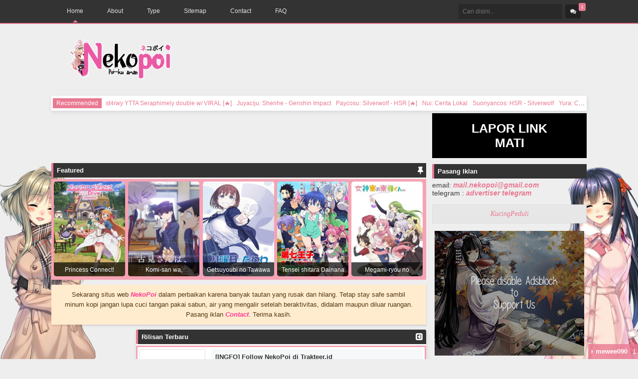

--- FILE ---
content_type: text/html; charset=UTF-8
request_url: https://www.nekopoi.web.id/search/label/Senpai%20ga%20Uzai%20Kouhai%20no%20Hanashi?&max-results=7
body_size: 128210
content:
<!DOCTYPE html>
<html class='v2' dir='ltr' lang='en' xmlns='http://www.w3.org/1999/xhtml' xmlns:b='http://www.google.com/2005/gml/b' xmlns:data='http://www.google.com/2005/gml/data' xmlns:expr='http://www.google.com/2005/gml/expr'>
<head>
<meta content='6e4c3f0ea49885d649d140f55a3efbdc' name='monetag'/>
<link as='script' crossorigin='anonymous' href='https://pagead2.googlesyndication.com/pagead/js/adsbygoogle.js?client=ca-pub-6685587860716496' rel='preload'/>
<script async='async' data-ad-client='pub-6685587860716496' src='https://pagead2.googlesyndication.com/pagead/js/adsbygoogle.js'></script>
<meta content='GNPJqwUAFbxrtSwZP_mUXIBFyO6MjZpRFPrCmEWHHVA' name='google-site-verification'/>
<meta content='11d899efe40cf1368ab18fd919700e29e8b1f5761465032b8cf540da42b19d2f' name='ahrefs-site-verification'/>
<link href='https://www.nekopoi.web.id/favicon.ico' rel='icon' type='image/x-icon'/>
<!-- Color browser -->
<meta content='#333' name='theme-color'/>
<meta content='#333' name='msapplication-navbutton-color'/>
<meta content='yes' name='apple-mobile-web-app-capable'/>
<meta content='#333' name='apple-mobile-web-app-status-bar-style'/>
<meta content='width=device-width, initial-scale=1' name='viewport'/>
<meta content='text/html; charset=UTF-8' http-equiv='Content-Type'/>
<meta content='blogger' name='generator'/>
<link href='https://www.nekopoi.web.id/favicon.ico' rel='icon' type='image/x-icon'/>
<link href='https://www.nekopoi.web.id/favicon.ico' rel='apple-touch-icon'/>
<link href='/favicon.ico' rel='icon'/>
<link href='https://www.nekopoi.web.id/favicon.ico' rel='icon'/>
<!--https://cdn.statically.io/favicons/nekopoi.web.id?cache=31556975-->
<link href='https://www.nekopoi.web.id/search/label/Senpai%20ga%20Uzai%20Kouhai%20no%20Hanashi?max-results=7' rel='canonical'/>
<link rel="alternate" type="application/atom+xml" title="NekoPoi - Atom" href="https://www.nekopoi.web.id/feeds/posts/default" />
<link rel="alternate" type="application/rss+xml" title="NekoPoi - RSS" href="https://www.nekopoi.web.id/feeds/posts/default?alt=rss" />
<link rel="service.post" type="application/atom+xml" title="NekoPoi - Atom" href="https://www.blogger.com/feeds/8292579608476267258/posts/default" />
<meta content='https://www.nekopoi.web.id/search/label/Senpai%20ga%20Uzai%20Kouhai%20no%20Hanashi?max-results=7' property='og:url'/>
<meta content='NekoPoi' property='og:title'/>
<meta content='Blog pemersatu bangsa subtitle indonesia, Selalu ada di manapun berada walaupun dunia bisa membuat kita ketagihan poi-ku aman.' property='og:description'/>
<title>Senpai ga Uzai Kouhai no Hanashi - NekoPoi</title>
<meta content='noindex, noarchive' name='robots'/>
<!-- Tag Facebook Open Graph -->
<meta content='website' property='og:type'/>
<meta content='https://www.nekopoi.web.id/search/label/Senpai%20ga%20Uzai%20Kouhai%20no%20Hanashi?max-results=7' property='og:url'/>
<meta content='blog' property='og:type'/>
<!-- Large image, original size -->
<!-- Thumbnail image, 72 &#215; 72 pixels -->
<!-- Default, no image. Use favicon or your own image URL -->
<meta content='https://www.nekopoi.web.id/favicon.ico' property='og:image'/>
<meta content='' property='og:description'/>
<meta content='NekoPoi' property='og:site_name'/>
<meta content='https://www.facebook.com/435796969611734' property='article:author'/>
<meta content='https://www.facebook.com/435796969611734' property='article:publisher'/>
<meta content='435796969611734' property='fb:admins'/>
<meta content='435796969611734' property='fb:app_id'/>
<meta content='en_US' property='og:locale'/>
<meta content='en_GB' property='og:locale:alternate'/>
<meta content='id_ID' property='og:locale:alternate'/>
<!-- Tag Twitter Open Graph -->
<meta content='summary_large_image' name='twitter:card'/>
<meta content='@_nekopoi' name='twitter:site'/>
<meta content='@_nekopoi' name='twitter:creator'/>
<meta content='' property='og:image'/>
<meta content='' name='twitter:description'/>

<style type="text/css"><!-- /*
<style id='page-skin-1' type='text/css'><!--
*/
--></style>
<style id='template-skin-1' type='text/css'><!--
body#layout{background-color: #f1f1f1;border: 1px solid #e5e5e5;width:880px!important;text-align: center;}
body#layout:before{content: 'by Mel Phelia';font-family: 'Open sans', sans-serif;padding: 5px 6px;font-size: 20px;color: #fff;background: #333;position: absolute;top:2%;right:0;}
body#layout #menu-nav ul,body#layout #footer ul,body#layout ul#ultimate-tab,body#layout li.infoblog,body#layout .iklansamping{display:none;}
body#layout li.infoblog2{display:none;}
body#layout .foot{width: 27.5%;float: left;}
body#layout #header1{width:200px;float:left;}
body#layout #header2{width:66%;float:left;}
body#layout .neko{float:left;width:228px;}
body#layout #post-wrapper{float: left;width: 543px;}
body#layout #sidebar-wrapper{float: left;width: 322px;}
--></style>
<style>/*<![CDATA[*/
/* -----------------------------------------------
Blogger Template Style
Name				:	Nekopoi
Version				:	v2+ 1.0 (Juli 2024)
Design				:	Mel
URL					:	https://www.nekopoi.web.id
License 			:	Premium
----------------------------------------------- */
#ContactForm1{display: none !important;}
/* CSS Reset */
html,body,div,span,applet,object,iframe,h1,h2,h3,h4,h5,h6,p,blockquote,pre,a,abbr,acronym,address,big,cite,code,del,dfn,em,img,ins,kbd,q,s,samp,small,strike,strong,sub,sup,tt,var,b,u,i,center,dl,dt,dd,ol,ul,li,fieldset,form,label,legend,table,caption,tbody,tfoot,thead,tr,th,td,article,aside,canvas,details,embed,figure,figcaption,footer,header,hgroup,menu,nav,output,ruby,section,summary,mark,time,audio,video{margin:0;padding:0;border:0;font-size:100%;font:inherit;vertical-align:baseline;}b{font-weight:600;font-family: sans-serif;}i{font-style: italic;}
/* CSS HTML5 */
article,aside,details,figcaption,figure,footer,header,hgroup,menu,nav,section{display:block;}body{line-height:1;display:block;}*{margin:0;padding:0;}html{display:block;overflow-x: hidden;}ol,ul{list-style:none;margin:0;padding:0}
blockquote,q{quotes:none;}blockquote:before,blockquote:after,q:before,q:after{background:transparent;}table{border-collapse:collapse;border-spacing:0;}.quickedit,.status-msg-border{display:none;visibility:hidden}
.section,.widget,.inline-ad{margin:0;padding:0}blockquote{position:relative;font-size:14px;background:#e7e7e7;padding:10px;margin:10px 0;border:1px solid #ddd;font-style:italic;font-family:serif}.clear{clear:both;}
/* disable font boosting on mobile browsers */
body * {max-height: 9999999em; /* Chrome for Android */
-moz-text-size-adjust: none; /* Firefox Mobile */}
/* Blogger CSS Reset */
.section,.widget{margin:0 0 0 0;padding:0 0 0 0;}
.navbar,.blog-feeds,.feed-links,#backlinks-container,a.home-link,.blog-mobile-link{display:none;}
.post-body .separator > a, .post-body .separator > span {margin-left: 0 !important;}
.quickedit,.thread-toggle,.edit-post,.item-control{display:none;}
h1{font-size:1.8rem}h2{font-size:1.6rem}h3{font-size:1.4rem}h4{font-size:1.2rem}h5{font-size:1rem}h6{font-size:0.9rem}
/* heading */
h1,h2,h3,h4,h5,h6 {margin: 0 0 0.6em;font-weight: bold;}
/* CSS Blogger Reset */
body *{-moz-box-sizing:border-box;-webkit-box-sizing:border-box;box-sizing:border-box;}
a:link,a:visited{color:#e97991;text-decoration:none;outline:none;transition:all 0.25s}
a:link:hover{text-decoration:none;}.hidden{display:none}
::-webkit-scrollbar{width:8px;background-color:rgba(0,0,0,0);-webkit-border-radius:100px}
::-webkit-scrollbar:hover{background-color:rgba(0,0,0,0.09)}
::-webkit-scrollbar-thumb:vertical{background:rgba(0,0,0,0.5);-webkit-border-radius:100px;background-clip:padding-box;border:2px solid rgba(0,0,0,0);min-height:8px}
::-webkit-scrollbar-thumb:vertical:active{background:rgba(0,0,0,0.61);-webkit-border-radius:100px}
.fade,body,img{-webkit-animation-name:fade;-webkit-animation-duration:3s;animation-name:fade;animation-duration:3s}
@-webkit-keyframes fade{from{opacity:0}to{opacity:1}}
@keyframes fade{from{opacity:0}to{opacity:1}}
#disqus_thread>iframe[src*="ads-iframe"]{display:none!important}
#disqus_thread>iframe[sandbox]{display:none!important}
img[src^="https://um.simpli.fi/"],img[src^="https://i.liadm.com/"]{display:none}
/* Button Switch dark */
.theme .text{text-transform:uppercase;font-size:.7rem;font-weight:600;padding:5px 0}.theme .switch{position:relative;display:inline-block;width:30px;height:17px;margin:0 5px 0 10px;vertical-align:0}.theme .switch input{display:none}.theme .geser{position:absolute;cursor:pointer;top:0;left:0;right:0;bottom:0;background-color:#ccc;-webkit-transition:.4s;transition:.4s;background:#ccc}.theme .geser:before{position:absolute;content:"";height:15px;width:15px;left:0;bottom:1px;background-color:#fff;-webkit-transition:.4s;transition:.4s}.theme input:checked+.geser{background-color:#504e4e}.theme input:focus+.geser{box-shadow:0 0 1px #000}.theme input:checked+.geser:before{-webkit-transform:translateX(15px);-ms-transform:translateX(15px);transform:translateX(15px);background: #bbbbbb;}.theme .geser.round{border-radius:34px}.theme .geser.round:before{border-radius:50%;background:#f5ed28}
/* Out Post 
body{background-blend-mode: multiply;font: 14px 'Open Sans',sans-serif;color: #3C3B3B;margin: 0 auto;position: relative;background: #eee no-repeat fixed;
background-image: url(https://1.bp.blogspot.com/-hjU2Y2NqJe8/YailMTd64-I/AAAAAAAARBk/q5RISiWqhHcDv_LxgGvvqH2aTR4NWI6hwCPcBGAYYCw/s380/comboburst-1.png), url(https://1.bp.blogspot.com/-DNiukQzB4rs/YailMZP2IiI/AAAAAAAARBw/Dp5uhNukQ0I_IKLCVUJ10_xf6UJ8yfj1wCPcBGAYYCw/s380/comboburst-0.png);background-position: left -50px bottom 0px, right -50px bottom 0px;background-attachment: fixed;background-size: 20%;overflow-x: hidden;}*/
body{font: 14px 'Open Sans',sans-serif;color: #3C3B3B;margin: 0 auto;position: relative;background: #eee no-repeat fixed;
background-image: url(https://blogger.googleusercontent.com/img/b/R29vZ2xl/AVvXsEguk2F-h6p96_lBymFDqFqWvEZGsu-Srt5dNBnNXKqLMaQkrEcOzEx2sNMQ2IfeORuUBZmyo19gojwhEfLBneYPmDzEkZFoNANg6GLTXx11lEjjkvrQHGQHF8L7DJVGjILMysesgB_DW5t5/s380/ch_img01b.png), url(https://blogger.googleusercontent.com/img/b/R29vZ2xl/AVvXsEgUpZlteU1cTfRcFPYGjiM86xwNRCEra16Ndqyd6Z46iuRw1RJLGVaiHy8wk6dDUM358ojP3cgyaoBYMB7oz8_4vVwSUJUi8J3YHDTY-KihyhTpoJSFI1yCCU_xaoHUn__-9NZSedSxS6bg/s380/ch_img00b.png);background-position: left 0px bottom 0px, right 0px bottom 0px;background-attachment: fixed;background-size: 15%;overflow-x: hidden;}
.batasan,.menu-bawah-nav{max-width:1060px;margin: 0 auto;}
.status-msg-body,.status-msg-body b{display:none}
.breadcrumbs{margin:auto 0px;font-size:11px;white-space:nowrap;overflow:hidden;text-overflow:ellipsis}
.left{float:left}.right{float:right}
/* Layout CSS */
#content-wrapper{position:relative;margin:0px auto;}
#outer-wrapper{padding: 3px;display:block;overflow:visible;margin:0 auto;margin-bottom:0px;width:1080px;border-radius: 2px;border: 0px solid #eee;}
#post-wrapper{width:70%;word-wrap:break-word;float:left;line-height:21px;margin:10px auto;}
#sidebar-wrapper{float:right;width:310px;margin:12px auto;}
/* CSS Header Wrapper */
#header-inner {text-align:center;}
#header-wrapper{margin:0 auto;padding:10px;padding-top:70px;overflow:hidden;}
.descriptionwrapper {font-family: 'Open Sans';font-size:100%;font-weight: 400;text-transform: none;line-height: normal;margin: 0;}
#header1{float:left;max-width:220px;margin:0;padding:0}
#header-inner h1,#header-inner img,#header1 h1,#header1 h2{margin: 0;font-family: 'Exo 2';font-size:200%;font-weight:700;text-transform: uppercase;}
#header1 p{margin:0;padding:0}
#header2 {border: 0px solid rgb(90 90 90);float: right;width: 69%;height: 90px;margin: 5px 30px auto;padding: 0;overflow: hidden;}
/*#header2{border:0px solid rgb(90 90 90);float:right;width:729px;height: 90px;margin:5px 30px;padding:0;overflow:hidden;background: url(https://blogger.googleusercontent.com/img/b/R29vZ2xl/AVvXsEjLv3MxPNCxRkYhUawGcoKpx104NU3oVYvWkrq_DO483TgEiBCvXo1TTR6_pgY64qZy_5vnLMx_kcDnyiEeQYN9XMeZEOVkvgciti-sCsZP2S2z73lozjsdam04SNa2JC56PfSu28Q1qoXeqqT6qJM7KWsfR1HknF8lXkocswf8V_2fT57-S-9EWS8RjRAa/s1600/report-nekopoi.png) no-repeat 100%;}
*/
@media screen and (max-width:456px){
#header2{border:0px solid rgb(221,221,221);float:right;width:729px;height: 90px;margin:5px 30px;padding:0;background-size: cover;overflow:hidden;}}
@media screen and (max-width: 640px) {
#header-inner{text-align:center}
#header1{float:none;text-align:center;max-width:100%;}
#header2{height: 46px;width: 100%;margin: 10px auto;border: 0px solid #ccc;background-size: cover;overflow: hidden;}}
/* Slot banner sidebar CSS */
#AdSense2{display:block;text-align: center;margin: 15px auto;background:url(https://blogger.googleusercontent.com/img/b/R29vZ2xl/AVvXsEgdytmDIgJaE2MJopnCdqp1IcKvF6MUKPg-7rhbsNnrMfK8SqgIaA29O95GWrHkWlRkq909S68-nzikxeOL53y8DtWpIzLr3vJ2xoKRyYdr2N4yveTAHSfvOPPgh__FGlBMca4KULTMCAT2/s300/ads-poi2.jpg) no-repeat;border:0px solid rgb(221,221,221);width:300px;height:250px;}
#wrap-banner {float: left;max-width: 1040px;}
.wrap-banner-left{display:block;text-align: center;margin: auto;
/* background:url(https://blogger.googleusercontent.com/img/b/R29vZ2xl/AVvXsEgdytmDIgJaE2MJopnCdqp1IcKvF6MUKPg-7rhbsNnrMfK8SqgIaA29O95GWrHkWlRkq909S68-nzikxeOL53y8DtWpIzLr3vJ2xoKRyYdr2N4yveTAHSfvOPPgh__FGlBMca4KULTMCAT2/s300/ads-poi2.jpg) no-repeat */;
border:1px solid rgb(221,221,221);width:728px;height:90px;}
.wrap-banner-right {border: 1px solid rgb(221,221,221);float: right;width:300px;height: 90px; margin-left: 5px;}
@media only screen and (max-width:640px){#wrap-banner,.wrap-banner-left{display:none}#bawah2-nya{text-align: left;}#HTML5{text-align: center;}}
/* Slot banner CSS */
.iklan-slot{/*border: 1px solid rgb(221,221,221);*/
overflow:hidden;margin:0px auto;display:block;padding:0px;}
/* iklan copy
https://blogger.googleusercontent.com/img/b/R29vZ2xl/AVvXsEjYK-rau9pmIulih8YHh2BRhesfoX-R1NknPPcvcEDp8GEtOfrCXfiIDKrfLaq0g4jLQhvbLP_-51GX0IwJVMPQ_nBCie6pFhqgvEX539QfIfXhZAbiOnPK-cAQErcdA7TNPJS1c_B30zo4/s729/iklan+720.png 
https://blogger.googleusercontent.com/img/b/R29vZ2xl/AVvXsEh1HrZDTzA-Rq8iyJjQmzh_Ws1ejzffeStrmrA3w9ycOc0915gYi-xZMvnZQcYf6oYbr2fd1gagGwR2bZiK-v0KsBEwQsyfO_OfhYhsXNUzA3AUWaS4UD8daroo6TeuFcXCA4GwXcn9vkphmFKk9VupsfRXq8gHu1kPDKfsdWyo2lkAHRSExbYgBHOB2TIn/s729/trakteer-728.jpg
https://blogger.googleusercontent.com/img/b/R29vZ2xl/AVvXsEiBW-j1bwfDY0SWFRLkco7iqYvSqD7UKAWWumqxdMmhgZ8EDRUqSME2SHntPgK7OIjJRxvJWDNruhS75NRd4SYztkO7s-18eQXRk0E8Wf7utjG3UZcMwAMAER236lv_jMHZV5gf1UBG2WU/s1600/bg-strip.png
https://1.bp.blogspot.com/-yXCOFWXTdLA/XuoS8XVLsVI/AAAAAAAAPCc/tBgZiDVKgfkWl7eQRl4QkcxDPVv4W7vOACPcBGAYYCw/s1600/DONASI%2BUNTUK%2BNEKOPOI.png
.iklan-slot .adskiri{margin:0 auto;border:0px solid rgb(221,221,221);width:729px;height:90px;float:left;background:url(#);background-size:100%;background-position:center 28%;}
.iklan-slot .adskiri{margin:0 auto;border:0px solid rgb(221,221,221);width:728px;height:90px;float:left;background:url(#https://blogger.googleusercontent.com/img/b/R29vZ2xl/AVvXsEjYK-rau9pmIulih8YHh2BRhesfoX-R1NknPPcvcEDp8GEtOfrCXfiIDKrfLaq0g4jLQhvbLP_-51GX0IwJVMPQ_nBCie6pFhqgvEX539QfIfXhZAbiOnPK-cAQErcdA7TNPJS1c_B30zo4/s1600/iklan+720.png);background-size:100%;background-position:left bottom 0px;}
*/ 
.iklan-slot .adskiri {margin: 0px 12px auto;border: 0px solid rgb(221, 221, 221);width: 70%px;height: 90px;float: left;
background: url(#https://blogger.googleusercontent.com/img/b/R29vZ2xl/AVvXsEjYK-rau9pmIulih8YHh2BRhesfoX-R1NknPPcvcEDp8GEtOfrCXfiIDKrfLaq0g4jLQhvbLP_-51GX0IwJVMPQ_nBCie6pFhqgvEX539QfIfXhZAbiOnPK-cAQErcdA7TNPJS1c_B30zo4/s1600/iklan+720.png);background-size: 100%;background-position: left bottom 0px;}
.iklan-slot .adskanan{border:0px solid rgb(221,221,221);text-align:center;float:right;width:310px;height:90px;}
/* Slot banner bottom CSS
https://blogger.googleusercontent.com/img/b/R29vZ2xl/AVvXsEiMYvh2N_99CaPXG8cA-QSxpt7TUp-S_f2FbbNW2MhZSvqDmLbo-wPM-fCkKIGEou9OnMrk0YJWrp_BKvA79j4idndcI9a-qYUFBCSm0xcdxXYTVKqWXLP6l3nojmu5rHLlP_JO_I7yhQ4P/s1600/disable-please-728.jpg */
#bawah4-nya{margin: 10px auto 0;border:0px solid rgb(90 90 90);width:70%;height:90px;background: url(#) no-repeat;overflow: hidden;}
/* #bawah4-nya{margin: 10px auto 0;border:1px solid rgb(90 90 90);width:728px;height:90px;background: url(https://blogger.googleusercontent.com/img/b/R29vZ2xl/AVvXsEiMYvh2N_99CaPXG8cA-QSxpt7TUp-S_f2FbbNW2MhZSvqDmLbo-wPM-fCkKIGEou9OnMrk0YJWrp_BKvA79j4idndcI9a-qYUFBCSm0xcdxXYTVKqWXLP6l3nojmu5rHLlP_JO_I7yhQ4P/s1600/disable-please-728.jpg) no-repeat;} */

@media screen and (max-width: 640px){#bawah4-nya{height: 60px;width: 100%;margin: 10px auto;border: 0px solid #ccc;background-size: cover;overflow: hidden;}
.iklan-slot .adskiri{height: 46px;width: 100%;margin: 10px auto;border: 0px solid #ccc;background-size: cover;overflow: hidden;}}
/* Menu Wrapper CSS */
#menu-nav{top: 0;border-bottom: 2px solid #e97991;margin:0 auto;background:#333333;position:fixed;z-index:1095;width:100%;
/*box-shadow:0 1px 0 rgba(12,13,14,0.1),0 1px 3px rgba(12,13,14,0.1),0 4px 20px rgba(12,13,14,0.035),0 1px 1px rgba(12,13,14,0.025);*/
}
ul#menu-menu > li,form.search-form{float:left;position:relative;}
.ico{width:0}ul#menu-menu li ul li{min-width:110px}
ul#menu-menu li ul{transition:all .3s;visibility:hidden;opacity:0;background:#333;margin:0;height:auto;position:absolute;top:50%;left:0;z-index:20;box-shadow:0 4px 15px -2px rgba(0,0,0,0.1);}
ul#menu-menu li:hover > ul{visibility:visible;opacity:1;top:100%}
img.menu-011{width:115px;padding-top:0px;padding-right:10px;display:none}
#menu-item-0:after{border-left:5px solid transparent;border-right:5px solid transparent;border-bottom:5px solid #e97991;content:'';position:absolute;bottom:0;left:45%}
#menu-menu a:hover:after{border-left:5px solid transparent;border-right:5px solid transparent;border-bottom:5px solid #e97991;content:'';position:absolute;bottom:0;left:45%}
ul#menu-menu{margin:0;padding:0;list-style:none;height:45px;float:left}
#menu-menu a,li.infoblog a{display:block;position:relative;color:#E4E4E4;padding:0 24px;font-size:12px;line-height:45px;font-family:'Open sans',sans-serif;font-weight:500;}
#menu-menu a:hover{text-decoration:none;background:#444;color:#FFF}
.search,li.infoblog{float:right}
li.infoblog a{background:#222;line-height:normal;padding:7px 0;padding-left:10px;border-radius:3px;margin:9px 5px}
li.infoblog .fa{margin-right:-5px}
li.infoblog .fa:after{content:'1';position:relative;font-size:8px;top:-10px;right:-5px;padding:4px 5px;border-radius:3px;background: #e97991;color: #fff;font-weight: bold;}
li.infoblog {list-style: none;}
li.infoblog a:hover{color:#FFF;text-decoration:none;}
.search,li.infoblog,li.infoblog2{float:right;list-style:none;}
input.search-input{width:210px;outline:none;font-size:12px;line-height:30px;padding:0 8px;margin:7px 0;background:#292929;color:#B4B4B4;border:1px solid #353333;border-radius:2px;}
input.search-input:focus{border-color:#222}
@media screen and (max-width:640px){
ul#menu-menu li:hover > ul{visibility:visible;opacity:1;top:0%}
ul#menu-menu li ul li{min-width: auto;float: left;padding: 0px;}
ul#menu-menu > li{width:50%;}
ul#menu-menu{overflow:hidden;height:initial;float:none;margin:auto;}
#menu-nav{max-width:100%;text-align:center;overflow:hidden;margin:auto;padding:0;position:relative;height:auto}
#header, #menu-menu a{float:none;display:block;margin: 0 auto;}
#header-wrapper{padding:5px;}
.iklan-slot .adskanan{display:none;}
.search{float:none;text-align:center;}
li.menu-item.active{background:#e97991;}
li.infoblog{margin: 0px 10px;}
li.infoblog a {background: #222;line-height: normal;padding: 7px 0;padding-left: 10px;border-radius: 3px;margin: 9px 5px;}
input.search-input{display:inline-block;background:#292929;border:none;color:#B4B4B4;width:300px;margin: 8px 10px auto;}}
.slideUp{-webkit-transform:translateY(-100px);transform:translateY(-100px);transition:transform .5s ease-out}
.slideDown{-webkit-transform:translateY(0);transform:translateY(0);transition:transform .5s ease-out}
/* Recomended CSS */
#recomend{border-bottom-left-radius: 0px;line-height:30px;padding:0;margin-bottom:5px;font-family:'Open Sans',sans-serif;font-size:12px;box-shadow: 1px 3px 8px #0000001a;}
#rdp-text span{font-weight: 500;float:inherit;color:#FFF;padding:3px 7px;line-height:normal;margin: auto 3px;}
span.xrecomend{background:#e97991;}
#rdp-text a.links{border-right:0px #333 solid;margin-top:0;font-size:12px;padding:0 5px;font-weight:500;line-height:25px;font-family:'Open Sans',sans-serif;}
#rdp-text a.links:hover{text-decoration:none;}
#rdp-text{margin: 0 auto;height:30px;background:#fff;white-space:nowrap;overflow:hidden;text-overflow:ellipsis;border-bottom-left-radius: 0px;}
/* Featured random CSS */
#random-post-container{background:#f7a2b4;margin: auto;padding: 0;list-style: none;overflow: hidden;width: 100%;padding-left: 20px;padding-top: 10px;padding-bottom: 10px;}
#random-post-container .post-x .item{line-height: normal;float: left;width: 20%;}
#random-post-container .post-x .item .coverx h3{overflow: hidden;white-space: nowrap;text-overflow: ellipsis;font-weight: 400;text-align: center;background: rgb(51, 51, 51);font-size: 11px;color: #fff;margin: 0;padding: 5px 5px;bottom: 0;position: relative;width: 125px;box-shadow: 1px 3px 8px #0000001a;}
#random-post-container .post-x .item .coverx img {width: 125px;height: 160px;}
/* Popular Post and sidebar CSS */
#PopularPosts1 h2:after{content:"\f02e";font-family:fontawesome;float:right;margin: 0px auto;font-size:16px;}
#Label1 h2:after{content:"\f02c";font-family:fontawesome;float:right;margin: 0px auto;font-size:16px;}
.widget-atas h2:after,.widget-atas2 h2:after{content:"\f08d";font-family:fontawesome;float:right;margin: 0px auto;font-size:16px;}
.widget-info h4:after{content:"\f191";font-family:fontawesome;float:right;margin: 0px auto;font-size:16px;}
.popular-posts ul{list-style:none;padding:0;margin:0}
.PopularPosts li:nth-child(even){background:#fff}
.PopularPosts li:hover{}
.PopularPosts li{box-shadow: 1px 3px 8px #0000001a;background: #fff;-moz-box-sizing:border-box;-webkit-box-sizing:border-box;box-sizing:border-box;transition:all .1s ease-in;transition:box-shadow .3s;position:relative;padding:0!important;height: 70px;border:1px solid #e1e1e1}
.PopularPosts li .pop-up{position:absolute;width:340px;height:auto;background:rgba(0,0,0,0.8);right:90%;bottom:-60px;z-index:999;visibility:hidden;opacity:0;transition:opacity .5s}
.PopularPosts li:hover .pop-up{opacity:1;visibility:visible;z-index:999}
.gambar-tooltip{height:100px;width:90px;overflow:hidden;float:left;margin:0 10px 5px}
.gambar-tooltip img{height:95px;max-width:90px}
.PopularPosts img{padding-right:0}
.judul-tooltip a{color:#fff}
.judul-tooltip{font-weight:600;font-size:13px;padding:7px;float:none;overflow:hidden;text-overflow:ellipsis;white-space:nowrap;background:#000;margin-bottom:10px;color:#fff}
.snippet-tooltip{color:#fff;font-size:13px;line-height:normal;margin-right:10px;}
.PopularPosts .item-snippet{display:none}
.PopularPosts .item-title{padding:8px;position:relative;overflow:hidden;text-overflow:ellipsis;display:-webkit-box;-webkit-line-clamp:2;-webkit-box-orient:vertical;}
.PopularPosts .item-thumbnail{width:70px;height:68px;overflow:hidden;float:right!important;margin:0!important;}
.sidebar .PopularPosts ul li{border-bottom-left-radius: 0px;margin-bottom:5px;padding:0px}
.popular-posts .item-title a{overflow:hidden;font-weight:700;font-size:13px;padding:0;line-height:1.3;display:block;margin:0;height: 33px;}
/* Popular-rates CSS */
.popular-posts ul li .item-title:after{color:#fff74d;font-family:fontawesome;content:'\f005\f006\f006\f006\f006';display:inline-block;text-align:center;margin:5px 0 0;font-size:12px;padding:0;font-weight:400;line-height:normal;-webkit-transition:all .3s;transition:all .3s}
.popular-posts ul li:nth-child(1) .item-title:after{font-family:fontawesome;content:'\f005\f005\f005\f005\f005'}
.popular-posts ul li:nth-child(2) .item-title:after{font-family:fontawesome;content:'\f005\f005\f005\f005\f006';opacity:.9}
.popular-posts ul li:nth-child(3) .item-title:after{font-family:fontawesome;content:'\f005\f005\f005\f006\f006';opacity:.85}
.popular-posts ul li:nth-child(4) .item-title:after{font-family:fontawesome;content:'\f005\f005\f006\f006\f006';opacity:.8}
.popular-posts ul li:nth-child(5) .item-title:after{font-family:fontawesome;content:'\f005\f006\f006\f006\f006';opacity:.75}
.popular-posts ul li:nth-child(6) .item-title:after{font-family:fontawesome;content:'\f006\f006\f006\f006\f006';opacity:.70}
.sidebar-inner{padding:0px 0 0px;margin:0px auto;}
.sidebar h2,.sidebar-two h2,.sidebar h3,.sidebar-two h3{clear:both;background:#333;border-left:4px solid #e97991;color:#fff;padding:7px 7px;margin:0;margin-bottom:5px;text-transform:none;font-family:'Open Sans',sans-serif;font-size:13px;font-weight:bold;}
.sidebar .widget,.sidebar-two .widget{margin:0 0 15px}
.sidebar li,.sidebar-two li{margin:0px auto;padding:0 0 0 0}
@media screen and (max-width:640px){body{background-image:none}.PopularPosts li .pop-up{display:none}}
/* About us CSS */
.yell{margin-top:100px;text-align:center;color:#fff;font-weight:500}.yell h1{font-size:40px;letter-spacing:4px;margin:auto;}.yell h5{font-size:20px;letter-spacing:3px;}.yell p{text-align:center;line-height:1.5em;}.yell ul{margin:0;padding:0}.yell li{display:inline-block;margin:6px;list-style:none}.yell li a{color:white;text-decoration:none;font-size:60px;transition:all ease-in-out 250ms}.yell li a:hover{color:#b9b9b9}
#aboutus .img{margin:10px auto 0 auto;display:table;border-radius:100%;width:140px;height:140px;box-shadow:0 0 0 5px rgba(42,54,72,0.5)}
.boxinner{z-index:99;width:100%;height:500px;position:absolute;left:50%;margin-left:-310px;top:70px}.contentbox{position:absolute;background-color:rgb(27,40,54);top:30px;right:0;left:0;bottom:0;box-shadow:rgba(0,0,0,0.19) 0 10px 20px,rgba(0,0,0,0.22) 0 6px 6px}.headbanger{background:linear-gradient(90deg,#0a0e13 50%,transparent 70%);height:70px;width:100%;position:inherit}#textlogo{color:#fff;line-height:70px;text-align:center;font-size:200%;position:inherit;width:68.5%;box-sizing:initial}#popup{position:fixed;top:0;left:0;opacity:0;right:0;bottom:0;visibility:hidden;transform:scale(1.1);-webkit-font-smoothing:antialiased;z-index:999;transition:transform .6s cubic-bezier(.175,.885,.32,1.275),opacity .3s,visibility .3s}#popup:target{transform:scale(1.0);visibility:visible;opacity:1;z-index:999;background:rgba(0,0,0,.5)}
.popup-container{position:relative;margin:0 auto;padding:20px}
a.popup-close{position:absolute;border-radius:50px;right:20px;line-height:50px;margin:0 auto;font-size:16px;text-decoration:none;color:rgba(255,255,255,.1);font-family:fontawesome}
a.popup-close:hover{color:rgba(0,0,0,0.6)}
@media (max-width:767px){.boxinner{margin:auto;right:0;left:0;width:95%;}
.yell p {text-align: center;margin: 0 10px;}
.popup-container{width:100%}}@-webkit-keyframes fade{from{opacity:0}to{opacity:1}}
@keyframes{from{opacity:0}to{opacity:1}}
li.infoblog {list-style: none;}li.infoblog a:hover{text-decoration:none;}
@media (min-width:768px){.popup-container{width:600px}}
@media (max-width:767px){.popup-container{width:100%}}
/* Back to top CSS */
#BackToTop {opacity: 0.9;background: #e97991;z-index: 90;position: fixed;bottom: 40px;right: -80px;overflow: hidden;display: none;color: #fff;padding: 4px 9px;font-size: 20px;-webkit-transform: translateZ(0);border-radius: 2px;}
#BackToTop:hover{opacity:1;color:#fff}.circlekamfret{overflow:hidden;transition:all 0.2s ease;z-index:0}
@media screen and (max-width:640px){#BackToTop{margin:0px auto 15px;bottom:20px}}
/* Footer CSS */
#footer{font-family:'Open sans',sans-serif;margin:0 auto;line-height:21px;font-size:12px;overflow:hidden;border-bottom:0px solid #e97991;}#footer a{font-weight:500;padding-top:0;padding-right:0;line-height:2em;}#credit{overflow:hidden;margin: 25px 0px 0px;padding:10px}#footer .batasan .copyright{float:none}#footer .batasan .template{float:right}#footer .batasan .template a:hover, #footer .batasan .copyright a:hover{color:#f78398;}
@media screen and (max-width:640px){.footer-widgets .foot.kedua{margin:auto}.footer-widgets .foot{float:none;width:100%;}#footer .fbott > span,#footer .ftop > span{width:100%}#footer .fleft,#footer .fright,#footer .fbott .fright,#footer .ftop .fright,#footer .ftop,#footer .fbott,#footer .batasan .template,#footer .batasan .copyright{float:none;text-align: center;}}
/* Label CSS */
.list-label-widget-content,.cloud-label-widget-content{background: #fff;box-shadow: 1px 3px 8px #0000001a;white-space: nowrap;text-overflow: ellipsis;max-height:262px;font-size:11px;}
.list-label-widget-content ul{overflow: auto;max-height: 245px;margin:0!important;line-height:normal!important;list-style:none!important;font-weight:400!important}
.list-label-widget-content li{background:#f4f4f4;width:100%;padding:5px!important;border-bottom:0 solid #ededed!important;overflow:hidden}
.list-label-widget-content li:nth-child(even){background:#fff}
.list-label-widget-content a[dir=ltr] {float:left;display:inline-block;overflow:hidden;margin: 3px 3px 0 0;text-overflow: ellipsis;max-width: 230px;}
.list-label-widget-content span[dir=ltr]{float: right;background: #e97991;width: 50px;text-align: center;color: #fff;font-size: 11px;font-weight: 700; border-radius: 5px;padding: 4px 0px;height: 20px;}
.list-label-widget-content span[dir=ltr]:before{content:"Eps. ";font-weight:700;background: #e97991;padding: 0px 0px;}
/* Darkmode CSS */
.dark body{color: #fff;background: #1f1f1f no-repeat fixed;
background-image: url(https://blogger.googleusercontent.com/img/b/R29vZ2xl/AVvXsEguk2F-h6p96_lBymFDqFqWvEZGsu-Srt5dNBnNXKqLMaQkrEcOzEx2sNMQ2IfeORuUBZmyo19gojwhEfLBneYPmDzEkZFoNANg6GLTXx11lEjjkvrQHGQHF8L7DJVGjILMysesgB_DW5t5/s380/ch_img01b.png), url(https://blogger.googleusercontent.com/img/b/R29vZ2xl/AVvXsEgUpZlteU1cTfRcFPYGjiM86xwNRCEra16Ndqyd6Z46iuRw1RJLGVaiHy8wk6dDUM358ojP3cgyaoBYMB7oz8_4vVwSUJUi8J3YHDTY-KihyhTpoJSFI1yCCU_xaoHUn__-9NZSedSxS6bg/s380/ch_img00b.png);background-position: left 0px bottom 0px, right 0px bottom 0px;background-attachment: fixed;background-size: 15%;overflow-x: hidden;}
.dark #rdp-text {background: #363636;}.dark #outer-wrapper {}.dark .post-inner {background: #363636;}.dark .informasi-post {background: #363636;border: 0px solid rgba(204, 204, 204, 0.65);}.dark h2.post-title a {color: #fff;}.dark h2.post-title {border-bottom: 0px solid rgba(204, 204, 204, 0.65);color: #fff;}.dark span.eroinfo a {color: #fff;}.dark .PopularPosts li {background: #343434;border: 1px solid #2f2f2f;}.dark .PopularPosts li:nth-child(even) {background: #343434;}.dark .post-body {color: #fff;}.dark .ytag {color: #fff;}.dark .list-label-widget-content li {background: #292929;}.dark .list-label-widget-content li:nth-child(even) {background: #363636;}.dark .list-label-widget-content, .cloud-label-widget-content {background: #363636;}.dark .iklan-slot .adskiri {border: 0px solid rgb(221,221,221);}.dark .iklan-slot .adskanan {border: 0px solid rgb(221,221,221);}.dark ._img-thumbnail img {border: 1px solid rgb(105 105 105)}.dark .list-label-widget-content a[dir=ltr]{color: #fff;}.dark span.time-info a > abbr, span.time-info a:hover{color:#fff;}.dark .side.infomanga table.listinfo tr:nth-child(odd) {background: #1f1f1f;}.dark .side.infomanga table.listinfo tr:nth-child(even) {background: #363636;}.dark .nkpoi li.last-post-item:nth-child(odd) {background: #1f1f1f;}.dark .nkpoi li.last-post-item {border-bottom: 1px solid #363636;}.dark .nkpoi li.last-post-item:nth-child(even) {background: #363636;}.dark .nkpoi .post_item a {color: #fff;}.dark .nkpoi .post_item a:hover {color: #e9859a;}.dark span.post-view {color: #fff;}.dark span.author-info, .dark span.time-info abbr, .dark span.time-info {color: #fff;}.dark .title-cell a,.dark .letter-cell a {color: #fff;}.dark blockquote {background: #363636;}
.dark #disqus_thread{background: #363636;}
@media screen and (max-width:640px){
.dark body{background-image:none}
.dark .PopularPosts li .pop-up{display:none}}
/* Oxo Nekoblock */
#nkpoiblock{background:rgba(0,0,0,0.65);position:fixed;margin:auto;left:0;right:0;top:0;bottom:0;overflow:auto;z-index:999999;animation:fadeInDown 1s}#nkpoiblock .header{margin:0 0 15px 0}#nkpoiblock .inner{background:#e97991;color:#fff;box-shadow:0 5px 20px rgba(0,0,0,0.1);text-align:center;width:600px;padding:40px;border-radius:5px;margin:7% auto 2% auto}#nkpoiblock button{padding:10px 20px;border:0;background:rgba(0,0,0,0.15);color:#fff;margin:20px 5px;cursor:pointer;transition:all .3s}#nkpoiblock button:hover{background:rgba(0,0,0,0.35);color:#fff;outline:none}#nkpoiblock button.active,#nkpoiblock button:hover.active{background:#fff;color:#222;outline:none}#nkpoiblock .fixblock{background:#fff;text-align:left;color:#000;padding:20px;height:250px;overflow:auto;line-height:30px}#nkpoiblock .fixblock div{display:none}#nkpoiblock .fixblock div.active{display:block;animation:fadeInUp .5s}#nkpoiblock ol{margin-left:20px}
@media(max-width:680px){#nkpoiblock .inner{width:calc(100% - 80px);margin:auto}}
/*]]>*/
</style>
<!--<b:if cond='data:view.isLabelSearch'> <style type='text/css'>.list-label-widget-content,.cloud-label-widget-content,#Label1{display:none}</style></b:if>-->
<!-- Post luar -->
<style>/*<![CDATA[*/
/* Post on luar
iklan samping
width: 135px;height: 600px;background:url(https://blogger.googleusercontent.com/img/b/R29vZ2xl/AVvXsEhs-pWh-bJwbIoEWyhgvBiwJB0rhc7OtUvf7SJNnPnmij4GfP11u_2VfmsF28e2pPGZVAZm6xWb77c4OmumpQudPiSb68SespoLIRRaL7gcuf9svD5qDyJyuiWimwXkkihFb3Npq19-qw8j-4Wn_-d7oVrvntALYhpdBmy1M3FwCTAtpS3XNggVr-Xi_g/s600/adsleft-poi.jpg) no-repeat;
*/
.post{margin: 3.5px;overflow:hidden}
.post:hover img{-webkit-transform:scale(1.1);transform:scale(1.1)}
.post-inner {overflow: hidden;background:#fff;box-shadow: 1px 3px 8px #0000001a;border-radius: 3px;margin: 0px auto 20px;}
h2.post-title{margin:0 3px 3px;border-bottom: 0px solid rgba(204, 204, 204, 0.65);color:#333;text-overflow:ellipsis;white-space:nowrap;overflow:hidden;font-weight:700;font-size: 13px;font-family:"Arial",sans-serif;}
h2.post-title a{color:#333;}
span.time-info a > abbr,span.time-info a:hover{text-decoration:none;color:#3C3B3B;cursor:text}
.iklansamping {float: left;overflow:hidden;margin:0 10px 0 0;}
h2.post-title a:hover{text-decoration:none;color:#e97991;}
.summary{display:none}
.author-info,span.time-info,.share-onhomepage,.post-view{margin:0 3px;display:block;font-size:11px;line-height:15px;font-family:tahoma;white-space:nowrap;overflow:hidden;text-overflow:ellipsis;}
#atas .widget-content {position: relative;overflow:hidden}
.informasi-post{border:0px solid rgba(204, 204, 204, 0.65);padding:5px;height:86px;background:#f7f8f9;overflow:hidden;}
._img-thumbnail-area {overflow:hidden;position:relative;float:left;max-width:140px;max-height:90px;margin-right: 5px;}
._img-thumbnail img {-webkit-transition:all 0.3s ease;transition:all 0.3s ease;border-radius:3px;margin-right:7px;border:1px solid rgba(204, 204, 204, 0.65)}
.share-onhomepage{padding:5px 0}
span.eroinfo{margin: 1px 3px;display: block;white-space: nowrap;text-overflow: ellipsis;overflow: hidden!important;text-overflow: ellipsis;padding: 0;border-radius: 2px;font-size: 11px;font-family: tahoma;line-height: 15px;}
span.eroinfo a {color: #333;padding: 0;}
span.author-info{float:right;margin:20px 5px;}
.author-info{padding: 0 5px;background: #e97991;text-transform: uppercase;font-size: 9px;color: #FFF;display: none;}
.widget-right,.widget-left {width: 49%;float: left;margin-bottom: 10px;}
.widget-left {margin-right:14px;}

/* Widget title luar */
#recpost .widget-content{margin-bottom:10px;padding-top:0;border-radius: 3px;}
#recpost .widget-content h2{color:#FFF;padding:10px;margin:0}
#recpost2 .widget-content{margin-bottom:10px;padding-top:0;border-radius: 3px;}
#recpost2 .widget-content h2{color:#FFF;padding:10px;margin:0}
.widget-info{position:relative}
.widget-info h4,.widget-atas h2.title,.widget-atas2 h2.title,.widget-bottom h2,.widget-right h2,.widget-left h2{clear:both;background-color:#333;border-left:4px solid #e97991;color:#fff;padding:4px 7px;text-transform:none;display: block;font-size:13px;margin: 0px auto 3px;border-bottom-right-radius: 0px;font-weight: bold;}
@media only screen and (max-width:480px) and (max-width:680px){.widget-info h4:after{overflow: hidden;text-overflow: ellipsis;float: right;}}

/* Navigation Page */
#blog-pager{clear: both;display: block;margin: 0px auto;background: #f7a2b4;padding: 4px;}
.blog-pager a,span.showpagePoint{text-decoration:none;color: #fff;padding: 3px 8px;margin: 1px;font-size: 11px;border-radius: 3px;}
span.showpagePoint{background:#e97991;border-radius: 3px;}
.showpageOf {text-decoration: none;background: #e97991;border-radius: 3px;color: #fff;padding: 0px 8px;margin: 1px;font-size: 11px;float: right;}
.blog-pager a:hover{background-color:#e97991;color:#fff;transition:.2s;text-decoration:none}
#blog-pager-newer-link a{border-radius: 3px;background: #e97991;}
#blog-pager-older-link a{border-radius: 3px;}
@media screen and (min-width:641px)and (max-width:876px){
#blog-pager .pages,#blog-pager {float: none;display:block;clear:both;}
.blog-pager a,span.showpagePoint{float:none;margin:5px 1px auto;text-align:center;display:inline-block}
#blog-pager{text-align:center;padding: 0px 0px 4px;}
.showpageOf{padding: 5px 8px;margin: 1px;}}

/* Responsive luar */
@media screen and (min-width:641px)and (max-width:876px){
.batasan {max-width:95%;}
#outer-wrapper{width:98%;}
#header-wrapper{float:none;margin: 5px auto;}
#post-wrapper{width:67%;}
#sidebar-wrapper{width:30%;}}
@media screen and (max-width:640px){
.batasan {max-width:100%;}
.post-inner{float:none;width:100%;margin: 10px auto;}
/* Post on dalam CSX
   ======================================= */
#content-wrapper,#outer-wrapper{width:100%;padding:0 5px;margin: auto 0 0px;}
h2.post-title{overflow:hidden;white-space:nowrap;text-overflow:ellipsis;display:block;-webkit-line-clamp:2;-webkit-box-orient:vertical}
.informasi-post{height:80px;line-height:normal;}
._img-thumbnail img{width:120px;height:80px;margin-right: 3px;}
#post-wrapper{width:100%;float:none}
#sidebar-wrapper{float:none;width:100%;display: block;clear: both;}
h2.post-title a{width:95%;}.share-onhomepage{max-width:96px;overflow:hidden;}
span.author-info{display:none}
.iklansamping,.widget-atas,#bawah2-nya,#bawah3-nya,.widget-right,.widget-left{display:none}}
/*]]>*/
</style>
<script type='text/javascript'>/*<![CDATA[*/
/*! jQuery v2.1.4 | (c) 2005, 2015 jQuery Foundation, Inc. | jquery.org/license */
!function(a,b){"object"==typeof module&&"object"==typeof module.exports?module.exports=a.document?b(a,!0):function(a){if(!a.document)throw new Error("jQuery requires a window with a document");return b(a)}:b(a)}("undefined"!=typeof window?window:this,function(a,b){var c=[],d=c.slice,e=c.concat,f=c.push,g=c.indexOf,h={},i=h.toString,j=h.hasOwnProperty,k={},l=a.document,m="2.1.4",n=function(a,b){return new n.fn.init(a,b)},o=/^[\s\uFEFF\xA0]+|[\s\uFEFF\xA0]+$/g,p=/^-ms-/,q=/-([\da-z])/gi,r=function(a,b){return b.toUpperCase()};n.fn=n.prototype={jquery:m,constructor:n,selector:"",length:0,toArray:function(){return d.call(this)},get:function(a){return null!=a?0>a?this[a+this.length]:this[a]:d.call(this)},pushStack:function(a){var b=n.merge(this.constructor(),a);return b.prevObject=this,b.context=this.context,b},each:function(a,b){return n.each(this,a,b)},map:function(a){return this.pushStack(n.map(this,function(b,c){return a.call(b,c,b)}))},slice:function(){return this.pushStack(d.apply(this,arguments))},first:function(){return this.eq(0)},last:function(){return this.eq(-1)},eq:function(a){var b=this.length,c=+a+(0>a?b:0);return this.pushStack(c>=0&&b>c?[this[c]]:[])},end:function(){return this.prevObject||this.constructor(null)},push:f,sort:c.sort,splice:c.splice},n.extend=n.fn.extend=function(){var a,b,c,d,e,f,g=arguments[0]||{},h=1,i=arguments.length,j=!1;for("boolean"==typeof g&&(j=g,g=arguments[h]||{},h++),"object"==typeof g||n.isFunction(g)||(g={}),h===i&&(g=this,h--);i>h;h++)if(null!=(a=arguments[h]))for(b in a)c=g[b],d=a[b],g!==d&&(j&&d&&(n.isPlainObject(d)||(e=n.isArray(d)))?(e?(e=!1,f=c&&n.isArray(c)?c:[]):f=c&&n.isPlainObject(c)?c:{},g[b]=n.extend(j,f,d)):void 0!==d&&(g[b]=d));return g},n.extend({expando:"jQuery"+(m+Math.random()).replace(/\D/g,""),isReady:!0,error:function(a){throw new Error(a)},noop:function(){},isFunction:function(a){return"function"===n.type(a)},isArray:Array.isArray,isWindow:function(a){return null!=a&&a===a.window},isNumeric:function(a){return!n.isArray(a)&&a-parseFloat(a)+1>=0},isPlainObject:function(a){return"object"!==n.type(a)||a.nodeType||n.isWindow(a)?!1:a.constructor&&!j.call(a.constructor.prototype,"isPrototypeOf")?!1:!0},isEmptyObject:function(a){var b;for(b in a)return!1;return!0},type:function(a){return null==a?a+"":"object"==typeof a||"function"==typeof a?h[i.call(a)]||"object":typeof a},globalEval:function(a){var b,c=eval;a=n.trim(a),a&&(1===a.indexOf("use strict")?(b=l.createElement("script"),b.text=a,l.head.appendChild(b).parentNode.removeChild(b)):c(a))},camelCase:function(a){return a.replace(p,"ms-").replace(q,r)},nodeName:function(a,b){return a.nodeName&&a.nodeName.toLowerCase()===b.toLowerCase()},each:function(a,b,c){var d,e=0,f=a.length,g=s(a);if(c){if(g){for(;f>e;e++)if(d=b.apply(a[e],c),d===!1)break}else for(e in a)if(d=b.apply(a[e],c),d===!1)break}else if(g){for(;f>e;e++)if(d=b.call(a[e],e,a[e]),d===!1)break}else for(e in a)if(d=b.call(a[e],e,a[e]),d===!1)break;return a},trim:function(a){return null==a?"":(a+"").replace(o,"")},makeArray:function(a,b){var c=b||[];return null!=a&&(s(Object(a))?n.merge(c,"string"==typeof a?[a]:a):f.call(c,a)),c},inArray:function(a,b,c){return null==b?-1:g.call(b,a,c)},merge:function(a,b){for(var c=+b.length,d=0,e=a.length;c>d;d++)a[e++]=b[d];return a.length=e,a},grep:function(a,b,c){for(var d,e=[],f=0,g=a.length,h=!c;g>f;f++)d=!b(a[f],f),d!==h&&e.push(a[f]);return e},map:function(a,b,c){var d,f=0,g=a.length,h=s(a),i=[];if(h)for(;g>f;f++)d=b(a[f],f,c),null!=d&&i.push(d);else for(f in a)d=b(a[f],f,c),null!=d&&i.push(d);return e.apply([],i)},guid:1,proxy:function(a,b){var c,e,f;return"string"==typeof b&&(c=a[b],b=a,a=c),n.isFunction(a)?(e=d.call(arguments,2),f=function(){return a.apply(b||this,e.concat(d.call(arguments)))},f.guid=a.guid=a.guid||n.guid++,f):void 0},now:Date.now,support:k}),n.each("Boolean Number String Function Array Date RegExp Object Error".split(" "),function(a,b){h["[object "+b+"]"]=b.toLowerCase()});function s(a){var b="length"in a&&a.length,c=n.type(a);return"function"===c||n.isWindow(a)?!1:1===a.nodeType&&b?!0:"array"===c||0===b||"number"==typeof b&&b>0&&b-1 in a}var t=function(a){var b,c,d,e,f,g,h,i,j,k,l,m,n,o,p,q,r,s,t,u="sizzle"+1*new Date,v=a.document,w=0,x=0,y=ha(),z=ha(),A=ha(),B=function(a,b){return a===b&&(l=!0),0},C=1<<31,D={}.hasOwnProperty,E=[],F=E.pop,G=E.push,H=E.push,I=E.slice,J=function(a,b){for(var c=0,d=a.length;d>c;c++)if(a[c]===b)return c;return-1},K="checked|selected|async|autofocus|autoplay|controls|defer|disabled|hidden|ismap|loop|multiple|open|readonly|required|scoped",L="[\\x20\\t\\r\\n\\f]",M="(?:\\\\.|[\\w-]|[^\\x00-\\xa0])+",N=M.replace("w","w#"),O="\\["+L+"*("+M+")(?:"+L+"*([*^$|!~]?=)"+L+"*(?:'((?:\\\\.|[^\\\\'])*)'|\"((?:\\\\.|[^\\\\\"])*)\"|("+N+"))|)"+L+"*\\]",P=":("+M+")(?:\\((('((?:\\\\.|[^\\\\'])*)'|\"((?:\\\\.|[^\\\\\"])*)\")|((?:\\\\.|[^\\\\()[\\]]|"+O+")*)|.*)\\)|)",Q=new RegExp(L+"+","g"),R=new RegExp("^"+L+"+|((?:^|[^\\\\])(?:\\\\.)*)"+L+"+$","g"),S=new RegExp("^"+L+"*,"+L+"*"),T=new RegExp("^"+L+"*([>+~]|"+L+")"+L+"*"),U=new RegExp("="+L+"*([^\\]'\"]*?)"+L+"*\\]","g"),V=new RegExp(P),W=new RegExp("^"+N+"$"),X={ID:new RegExp("^#("+M+")"),CLASS:new RegExp("^\\.("+M+")"),TAG:new RegExp("^("+M.replace("w","w*")+")"),ATTR:new RegExp("^"+O),PSEUDO:new RegExp("^"+P),CHILD:new RegExp("^:(only|first|last|nth|nth-last)-(child|of-type)(?:\\("+L+"*(even|odd|(([+-]|)(\\d*)n|)"+L+"*(?:([+-]|)"+L+"*(\\d+)|))"+L+"*\\)|)","i"),bool:new RegExp("^(?:"+K+")$","i"),needsContext:new RegExp("^"+L+"*[>+~]|:(even|odd|eq|gt|lt|nth|first|last)(?:\\("+L+"*((?:-\\d)?\\d*)"+L+"*\\)|)(?=[^-]|$)","i")},Y=/^(?:input|select|textarea|button)$/i,Z=/^h\d$/i,$=/^[^{]+\{\s*\[native \w/,_=/^(?:#([\w-]+)|(\w+)|\.([\w-]+))$/,aa=/[+~]/,ba=/'|\\/g,ca=new RegExp("\\\\([\\da-f]{1,6}"+L+"?|("+L+")|.)","ig"),da=function(a,b,c){var d="0x"+b-65536;return d!==d||c?b:0>d?String.fromCharCode(d+65536):String.fromCharCode(d>>10|55296,1023&d|56320)},ea=function(){m()};try{H.apply(E=I.call(v.childNodes),v.childNodes),E[v.childNodes.length].nodeType}catch(fa){H={apply:E.length?function(a,b){G.apply(a,I.call(b))}:function(a,b){var c=a.length,d=0;while(a[c++]=b[d++]);a.length=c-1}}}function ga(a,b,d,e){var f,h,j,k,l,o,r,s,w,x;if((b?b.ownerDocument||b:v)!==n&&m(b),b=b||n,d=d||[],k=b.nodeType,"string"!=typeof a||!a||1!==k&&9!==k&&11!==k)return d;if(!e&&p){if(11!==k&&(f=_.exec(a)))if(j=f[1]){if(9===k){if(h=b.getElementById(j),!h||!h.parentNode)return d;if(h.id===j)return d.push(h),d}else if(b.ownerDocument&&(h=b.ownerDocument.getElementById(j))&&t(b,h)&&h.id===j)return d.push(h),d}else{if(f[2])return H.apply(d,b.getElementsByTagName(a)),d;if((j=f[3])&&c.getElementsByClassName)return H.apply(d,b.getElementsByClassName(j)),d}if(c.qsa&&(!q||!q.test(a))){if(s=r=u,w=b,x=1!==k&&a,1===k&&"object"!==b.nodeName.toLowerCase()){o=g(a),(r=b.getAttribute("id"))?s=r.replace(ba,"\\$&"):b.setAttribute("id",s),s="[id='"+s+"'] ",l=o.length;while(l--)o[l]=s+ra(o[l]);w=aa.test(a)&&pa(b.parentNode)||b,x=o.join(",")}if(x)try{return H.apply(d,w.querySelectorAll(x)),d}catch(y){}finally{r||b.removeAttribute("id")}}}return i(a.replace(R,"$1"),b,d,e)}function ha(){var a=[];function b(c,e){return a.push(c+" ")>d.cacheLength&&delete b[a.shift()],b[c+" "]=e}return b}function ia(a){return a[u]=!0,a}function ja(a){var b=n.createElement("div");try{return!!a(b)}catch(c){return!1}finally{b.parentNode&&b.parentNode.removeChild(b),b=null}}function ka(a,b){var c=a.split("|"),e=a.length;while(e--)d.attrHandle[c[e]]=b}function la(a,b){var c=b&&a,d=c&&1===a.nodeType&&1===b.nodeType&&(~b.sourceIndex||C)-(~a.sourceIndex||C);if(d)return d;if(c)while(c=c.nextSibling)if(c===b)return-1;return a?1:-1}function ma(a){return function(b){var c=b.nodeName.toLowerCase();return"input"===c&&b.type===a}}function na(a){return function(b){var c=b.nodeName.toLowerCase();return("input"===c||"button"===c)&&b.type===a}}function oa(a){return ia(function(b){return b=+b,ia(function(c,d){var e,f=a([],c.length,b),g=f.length;while(g--)c[e=f[g]]&&(c[e]=!(d[e]=c[e]))})})}function pa(a){return a&&"undefined"!=typeof a.getElementsByTagName&&a}c=ga.support={},f=ga.isXML=function(a){var b=a&&(a.ownerDocument||a).documentElement;return b?"HTML"!==b.nodeName:!1},m=ga.setDocument=function(a){var b,e,g=a?a.ownerDocument||a:v;return g!==n&&9===g.nodeType&&g.documentElement?(n=g,o=g.documentElement,e=g.defaultView,e&&e!==e.top&&(e.addEventListener?e.addEventListener("unload",ea,!1):e.attachEvent&&e.attachEvent("onunload",ea)),p=!f(g),c.attributes=ja(function(a){return a.className="i",!a.getAttribute("className")}),c.getElementsByTagName=ja(function(a){return a.appendChild(g.createComment("")),!a.getElementsByTagName("*").length}),c.getElementsByClassName=$.test(g.getElementsByClassName),c.getById=ja(function(a){return o.appendChild(a).id=u,!g.getElementsByName||!g.getElementsByName(u).length}),c.getById?(d.find.ID=function(a,b){if("undefined"!=typeof b.getElementById&&p){var c=b.getElementById(a);return c&&c.parentNode?[c]:[]}},d.filter.ID=function(a){var b=a.replace(ca,da);return function(a){return a.getAttribute("id")===b}}):(delete d.find.ID,d.filter.ID=function(a){var b=a.replace(ca,da);return function(a){var c="undefined"!=typeof a.getAttributeNode&&a.getAttributeNode("id");return c&&c.value===b}}),d.find.TAG=c.getElementsByTagName?function(a,b){return"undefined"!=typeof b.getElementsByTagName?b.getElementsByTagName(a):c.qsa?b.querySelectorAll(a):void 0}:function(a,b){var c,d=[],e=0,f=b.getElementsByTagName(a);if("*"===a){while(c=f[e++])1===c.nodeType&&d.push(c);return d}return f},d.find.CLASS=c.getElementsByClassName&&function(a,b){return p?b.getElementsByClassName(a):void 0},r=[],q=[],(c.qsa=$.test(g.querySelectorAll))&&(ja(function(a){o.appendChild(a).innerHTML="<a id='"+u+"'></a><select id='"+u+"-\f]' msallowcapture=''><option selected=''></option></select>",a.querySelectorAll("[msallowcapture^='']").length&&q.push("[*^$]="+L+"*(?:''|\"\")"),a.querySelectorAll("[selected]").length||q.push("\\["+L+"*(?:value|"+K+")"),a.querySelectorAll("[id~="+u+"-]").length||q.push("~="),a.querySelectorAll(":checked").length||q.push(":checked"),a.querySelectorAll("a#"+u+"+*").length||q.push(".#.+[+~]")}),ja(function(a){var b=g.createElement("input");b.setAttribute("type","hidden"),a.appendChild(b).setAttribute("name","D"),a.querySelectorAll("[name=d]").length&&q.push("name"+L+"*[*^$|!~]?="),a.querySelectorAll(":enabled").length||q.push(":enabled",":disabled"),a.querySelectorAll("*,:x"),q.push(",.*:")})),(c.matchesSelector=$.test(s=o.matches||o.webkitMatchesSelector||o.mozMatchesSelector||o.oMatchesSelector||o.msMatchesSelector))&&ja(function(a){c.disconnectedMatch=s.call(a,"div"),s.call(a,"[s!='']:x"),r.push("!=",P)}),q=q.length&&new RegExp(q.join("|")),r=r.length&&new RegExp(r.join("|")),b=$.test(o.compareDocumentPosition),t=b||$.test(o.contains)?function(a,b){var c=9===a.nodeType?a.documentElement:a,d=b&&b.parentNode;return a===d||!(!d||1!==d.nodeType||!(c.contains?c.contains(d):a.compareDocumentPosition&&16&a.compareDocumentPosition(d)))}:function(a,b){if(b)while(b=b.parentNode)if(b===a)return!0;return!1},B=b?function(a,b){if(a===b)return l=!0,0;var d=!a.compareDocumentPosition-!b.compareDocumentPosition;return d?d:(d=(a.ownerDocument||a)===(b.ownerDocument||b)?a.compareDocumentPosition(b):1,1&d||!c.sortDetached&&b.compareDocumentPosition(a)===d?a===g||a.ownerDocument===v&&t(v,a)?-1:b===g||b.ownerDocument===v&&t(v,b)?1:k?J(k,a)-J(k,b):0:4&d?-1:1)}:function(a,b){if(a===b)return l=!0,0;var c,d=0,e=a.parentNode,f=b.parentNode,h=[a],i=[b];if(!e||!f)return a===g?-1:b===g?1:e?-1:f?1:k?J(k,a)-J(k,b):0;if(e===f)return la(a,b);c=a;while(c=c.parentNode)h.unshift(c);c=b;while(c=c.parentNode)i.unshift(c);while(h[d]===i[d])d++;return d?la(h[d],i[d]):h[d]===v?-1:i[d]===v?1:0},g):n},ga.matches=function(a,b){return ga(a,null,null,b)},ga.matchesSelector=function(a,b){if((a.ownerDocument||a)!==n&&m(a),b=b.replace(U,"='$1']"),!(!c.matchesSelector||!p||r&&r.test(b)||q&&q.test(b)))try{var d=s.call(a,b);if(d||c.disconnectedMatch||a.document&&11!==a.document.nodeType)return d}catch(e){}return ga(b,n,null,[a]).length>0},ga.contains=function(a,b){return(a.ownerDocument||a)!==n&&m(a),t(a,b)},ga.attr=function(a,b){(a.ownerDocument||a)!==n&&m(a);var e=d.attrHandle[b.toLowerCase()],f=e&&D.call(d.attrHandle,b.toLowerCase())?e(a,b,!p):void 0;return void 0!==f?f:c.attributes||!p?a.getAttribute(b):(f=a.getAttributeNode(b))&&f.specified?f.value:null},ga.error=function(a){throw new Error("Syntax error, unrecognized expression: "+a)},ga.uniqueSort=function(a){var b,d=[],e=0,f=0;if(l=!c.detectDuplicates,k=!c.sortStable&&a.slice(0),a.sort(B),l){while(b=a[f++])b===a[f]&&(e=d.push(f));while(e--)a.splice(d[e],1)}return k=null,a},e=ga.getText=function(a){var b,c="",d=0,f=a.nodeType;if(f){if(1===f||9===f||11===f){if("string"==typeof a.textContent)return a.textContent;for(a=a.firstChild;a;a=a.nextSibling)c+=e(a)}else if(3===f||4===f)return a.nodeValue}else while(b=a[d++])c+=e(b);return c},d=ga.selectors={cacheLength:50,createPseudo:ia,match:X,attrHandle:{},find:{},relative:{">":{dir:"parentNode",first:!0}," ":{dir:"parentNode"},"+":{dir:"previousSibling",first:!0},"~":{dir:"previousSibling"}},preFilter:{ATTR:function(a){return a[1]=a[1].replace(ca,da),a[3]=(a[3]||a[4]||a[5]||"").replace(ca,da),"~="===a[2]&&(a[3]=" "+a[3]+" "),a.slice(0,4)},CHILD:function(a){return a[1]=a[1].toLowerCase(),"nth"===a[1].slice(0,3)?(a[3]||ga.error(a[0]),a[4]=+(a[4]?a[5]+(a[6]||1):2*("even"===a[3]||"odd"===a[3])),a[5]=+(a[7]+a[8]||"odd"===a[3])):a[3]&&ga.error(a[0]),a},PSEUDO:function(a){var b,c=!a[6]&&a[2];return X.CHILD.test(a[0])?null:(a[3]?a[2]=a[4]||a[5]||"":c&&V.test(c)&&(b=g(c,!0))&&(b=c.indexOf(")",c.length-b)-c.length)&&(a[0]=a[0].slice(0,b),a[2]=c.slice(0,b)),a.slice(0,3))}},filter:{TAG:function(a){var b=a.replace(ca,da).toLowerCase();return"*"===a?function(){return!0}:function(a){return a.nodeName&&a.nodeName.toLowerCase()===b}},CLASS:function(a){var b=y[a+" "];return b||(b=new RegExp("(^|"+L+")"+a+"("+L+"|$)"))&&y(a,function(a){return b.test("string"==typeof a.className&&a.className||"undefined"!=typeof a.getAttribute&&a.getAttribute("class")||"")})},ATTR:function(a,b,c){return function(d){var e=ga.attr(d,a);return null==e?"!="===b:b?(e+="","="===b?e===c:"!="===b?e!==c:"^="===b?c&&0===e.indexOf(c):"*="===b?c&&e.indexOf(c)>-1:"$="===b?c&&e.slice(-c.length)===c:"~="===b?(" "+e.replace(Q," ")+" ").indexOf(c)>-1:"|="===b?e===c||e.slice(0,c.length+1)===c+"-":!1):!0}},CHILD:function(a,b,c,d,e){var f="nth"!==a.slice(0,3),g="last"!==a.slice(-4),h="of-type"===b;return 1===d&&0===e?function(a){return!!a.parentNode}:function(b,c,i){var j,k,l,m,n,o,p=f!==g?"nextSibling":"previousSibling",q=b.parentNode,r=h&&b.nodeName.toLowerCase(),s=!i&&!h;if(q){if(f){while(p){l=b;while(l=l[p])if(h?l.nodeName.toLowerCase()===r:1===l.nodeType)return!1;o=p="only"===a&&!o&&"nextSibling"}return!0}if(o=[g?q.firstChild:q.lastChild],g&&s){k=q[u]||(q[u]={}),j=k[a]||[],n=j[0]===w&&j[1],m=j[0]===w&&j[2],l=n&&q.childNodes[n];while(l=++n&&l&&l[p]||(m=n=0)||o.pop())if(1===l.nodeType&&++m&&l===b){k[a]=[w,n,m];break}}else if(s&&(j=(b[u]||(b[u]={}))[a])&&j[0]===w)m=j[1];else while(l=++n&&l&&l[p]||(m=n=0)||o.pop())if((h?l.nodeName.toLowerCase()===r:1===l.nodeType)&&++m&&(s&&((l[u]||(l[u]={}))[a]=[w,m]),l===b))break;return m-=e,m===d||m%d===0&&m/d>=0}}},PSEUDO:function(a,b){var c,e=d.pseudos[a]||d.setFilters[a.toLowerCase()]||ga.error("unsupported pseudo: "+a);return e[u]?e(b):e.length>1?(c=[a,a,"",b],d.setFilters.hasOwnProperty(a.toLowerCase())?ia(function(a,c){var d,f=e(a,b),g=f.length;while(g--)d=J(a,f[g]),a[d]=!(c[d]=f[g])}):function(a){return e(a,0,c)}):e}},pseudos:{not:ia(function(a){var b=[],c=[],d=h(a.replace(R,"$1"));return d[u]?ia(function(a,b,c,e){var f,g=d(a,null,e,[]),h=a.length;while(h--)(f=g[h])&&(a[h]=!(b[h]=f))}):function(a,e,f){return b[0]=a,d(b,null,f,c),b[0]=null,!c.pop()}}),has:ia(function(a){return function(b){return ga(a,b).length>0}}),contains:ia(function(a){return a=a.replace(ca,da),function(b){return(b.textContent||b.innerText||e(b)).indexOf(a)>-1}}),lang:ia(function(a){return W.test(a||"")||ga.error("unsupported lang: "+a),a=a.replace(ca,da).toLowerCase(),function(b){var c;do if(c=p?b.lang:b.getAttribute("xml:lang")||b.getAttribute("lang"))return c=c.toLowerCase(),c===a||0===c.indexOf(a+"-");while((b=b.parentNode)&&1===b.nodeType);return!1}}),target:function(b){var c=a.location&&a.location.hash;return c&&c.slice(1)===b.id},root:function(a){return a===o},focus:function(a){return a===n.activeElement&&(!n.hasFocus||n.hasFocus())&&!!(a.type||a.href||~a.tabIndex)},enabled:function(a){return a.disabled===!1},disabled:function(a){return a.disabled===!0},checked:function(a){var b=a.nodeName.toLowerCase();return"input"===b&&!!a.checked||"option"===b&&!!a.selected},selected:function(a){return a.parentNode&&a.parentNode.selectedIndex,a.selected===!0},empty:function(a){for(a=a.firstChild;a;a=a.nextSibling)if(a.nodeType<6)return!1;return!0},parent:function(a){return!d.pseudos.empty(a)},header:function(a){return Z.test(a.nodeName)},input:function(a){return Y.test(a.nodeName)},button:function(a){var b=a.nodeName.toLowerCase();return"input"===b&&"button"===a.type||"button"===b},text:function(a){var b;return"input"===a.nodeName.toLowerCase()&&"text"===a.type&&(null==(b=a.getAttribute("type"))||"text"===b.toLowerCase())},first:oa(function(){return[0]}),last:oa(function(a,b){return[b-1]}),eq:oa(function(a,b,c){return[0>c?c+b:c]}),even:oa(function(a,b){for(var c=0;b>c;c+=2)a.push(c);return a}),odd:oa(function(a,b){for(var c=1;b>c;c+=2)a.push(c);return a}),lt:oa(function(a,b,c){for(var d=0>c?c+b:c;--d>=0;)a.push(d);return a}),gt:oa(function(a,b,c){for(var d=0>c?c+b:c;++d<b;)a.push(d);return a})}},d.pseudos.nth=d.pseudos.eq;for(b in{radio:!0,checkbox:!0,file:!0,password:!0,image:!0})d.pseudos[b]=ma(b);for(b in{submit:!0,reset:!0})d.pseudos[b]=na(b);function qa(){}qa.prototype=d.filters=d.pseudos,d.setFilters=new qa,g=ga.tokenize=function(a,b){var c,e,f,g,h,i,j,k=z[a+" "];if(k)return b?0:k.slice(0);h=a,i=[],j=d.preFilter;while(h){(!c||(e=S.exec(h)))&&(e&&(h=h.slice(e[0].length)||h),i.push(f=[])),c=!1,(e=T.exec(h))&&(c=e.shift(),f.push({value:c,type:e[0].replace(R," ")}),h=h.slice(c.length));for(g in d.filter)!(e=X[g].exec(h))||j[g]&&!(e=j[g](e))||(c=e.shift(),f.push({value:c,type:g,matches:e}),h=h.slice(c.length));if(!c)break}return b?h.length:h?ga.error(a):z(a,i).slice(0)};function ra(a){for(var b=0,c=a.length,d="";c>b;b++)d+=a[b].value;return d}function sa(a,b,c){var d=b.dir,e=c&&"parentNode"===d,f=x++;return b.first?function(b,c,f){while(b=b[d])if(1===b.nodeType||e)return a(b,c,f)}:function(b,c,g){var h,i,j=[w,f];if(g){while(b=b[d])if((1===b.nodeType||e)&&a(b,c,g))return!0}else while(b=b[d])if(1===b.nodeType||e){if(i=b[u]||(b[u]={}),(h=i[d])&&h[0]===w&&h[1]===f)return j[2]=h[2];if(i[d]=j,j[2]=a(b,c,g))return!0}}}function ta(a){return a.length>1?function(b,c,d){var e=a.length;while(e--)if(!a[e](b,c,d))return!1;return!0}:a[0]}function ua(a,b,c){for(var d=0,e=b.length;e>d;d++)ga(a,b[d],c);return c}function va(a,b,c,d,e){for(var f,g=[],h=0,i=a.length,j=null!=b;i>h;h++)(f=a[h])&&(!c||c(f,d,e))&&(g.push(f),j&&b.push(h));return g}function wa(a,b,c,d,e,f){return d&&!d[u]&&(d=wa(d)),e&&!e[u]&&(e=wa(e,f)),ia(function(f,g,h,i){var j,k,l,m=[],n=[],o=g.length,p=f||ua(b||"*",h.nodeType?[h]:h,[]),q=!a||!f&&b?p:va(p,m,a,h,i),r=c?e||(f?a:o||d)?[]:g:q;if(c&&c(q,r,h,i),d){j=va(r,n),d(j,[],h,i),k=j.length;while(k--)(l=j[k])&&(r[n[k]]=!(q[n[k]]=l))}if(f){if(e||a){if(e){j=[],k=r.length;while(k--)(l=r[k])&&j.push(q[k]=l);e(null,r=[],j,i)}k=r.length;while(k--)(l=r[k])&&(j=e?J(f,l):m[k])>-1&&(f[j]=!(g[j]=l))}}else r=va(r===g?r.splice(o,r.length):r),e?e(null,g,r,i):H.apply(g,r)})}function xa(a){for(var b,c,e,f=a.length,g=d.relative[a[0].type],h=g||d.relative[" "],i=g?1:0,k=sa(function(a){return a===b},h,!0),l=sa(function(a){return J(b,a)>-1},h,!0),m=[function(a,c,d){var e=!g&&(d||c!==j)||((b=c).nodeType?k(a,c,d):l(a,c,d));return b=null,e}];f>i;i++)if(c=d.relative[a[i].type])m=[sa(ta(m),c)];else{if(c=d.filter[a[i].type].apply(null,a[i].matches),c[u]){for(e=++i;f>e;e++)if(d.relative[a[e].type])break;return wa(i>1&&ta(m),i>1&&ra(a.slice(0,i-1).concat({value:" "===a[i-2].type?"*":""})).replace(R,"$1"),c,e>i&&xa(a.slice(i,e)),f>e&&xa(a=a.slice(e)),f>e&&ra(a))}m.push(c)}return ta(m)}function ya(a,b){var c=b.length>0,e=a.length>0,f=function(f,g,h,i,k){var l,m,o,p=0,q="0",r=f&&[],s=[],t=j,u=f||e&&d.find.TAG("*",k),v=w+=null==t?1:Math.random()||.1,x=u.length;for(k&&(j=g!==n&&g);q!==x&&null!=(l=u[q]);q++){if(e&&l){m=0;while(o=a[m++])if(o(l,g,h)){i.push(l);break}k&&(w=v)}c&&((l=!o&&l)&&p--,f&&r.push(l))}if(p+=q,c&&q!==p){m=0;while(o=b[m++])o(r,s,g,h);if(f){if(p>0)while(q--)r[q]||s[q]||(s[q]=F.call(i));s=va(s)}H.apply(i,s),k&&!f&&s.length>0&&p+b.length>1&&ga.uniqueSort(i)}return k&&(w=v,j=t),r};return c?ia(f):f}return h=ga.compile=function(a,b){var c,d=[],e=[],f=A[a+" "];if(!f){b||(b=g(a)),c=b.length;while(c--)f=xa(b[c]),f[u]?d.push(f):e.push(f);f=A(a,ya(e,d)),f.selector=a}return f},i=ga.select=function(a,b,e,f){var i,j,k,l,m,n="function"==typeof a&&a,o=!f&&g(a=n.selector||a);if(e=e||[],1===o.length){if(j=o[0]=o[0].slice(0),j.length>2&&"ID"===(k=j[0]).type&&c.getById&&9===b.nodeType&&p&&d.relative[j[1].type]){if(b=(d.find.ID(k.matches[0].replace(ca,da),b)||[])[0],!b)return e;n&&(b=b.parentNode),a=a.slice(j.shift().value.length)}i=X.needsContext.test(a)?0:j.length;while(i--){if(k=j[i],d.relative[l=k.type])break;if((m=d.find[l])&&(f=m(k.matches[0].replace(ca,da),aa.test(j[0].type)&&pa(b.parentNode)||b))){if(j.splice(i,1),a=f.length&&ra(j),!a)return H.apply(e,f),e;break}}}return(n||h(a,o))(f,b,!p,e,aa.test(a)&&pa(b.parentNode)||b),e},c.sortStable=u.split("").sort(B).join("")===u,c.detectDuplicates=!!l,m(),c.sortDetached=ja(function(a){return 1&a.compareDocumentPosition(n.createElement("div"))}),ja(function(a){return a.innerHTML="<a href='#'></a>","#"===a.firstChild.getAttribute("href")})||ka("type|href|height|width",function(a,b,c){return c?void 0:a.getAttribute(b,"type"===b.toLowerCase()?1:2)}),c.attributes&&ja(function(a){return a.innerHTML="<input/>",a.firstChild.setAttribute("value",""),""===a.firstChild.getAttribute("value")})||ka("value",function(a,b,c){return c||"input"!==a.nodeName.toLowerCase()?void 0:a.defaultValue}),ja(function(a){return null==a.getAttribute("disabled")})||ka(K,function(a,b,c){var d;return c?void 0:a[b]===!0?b.toLowerCase():(d=a.getAttributeNode(b))&&d.specified?d.value:null}),ga}(a);n.find=t,n.expr=t.selectors,n.expr[":"]=n.expr.pseudos,n.unique=t.uniqueSort,n.text=t.getText,n.isXMLDoc=t.isXML,n.contains=t.contains;var u=n.expr.match.needsContext,v=/^<(\w+)\s*\/?>(?:<\/\1>|)$/,w=/^.[^:#\[\.,]*$/;function x(a,b,c){if(n.isFunction(b))return n.grep(a,function(a,d){return!!b.call(a,d,a)!==c});if(b.nodeType)return n.grep(a,function(a){return a===b!==c});if("string"==typeof b){if(w.test(b))return n.filter(b,a,c);b=n.filter(b,a)}return n.grep(a,function(a){return g.call(b,a)>=0!==c})}n.filter=function(a,b,c){var d=b[0];return c&&(a=":not("+a+")"),1===b.length&&1===d.nodeType?n.find.matchesSelector(d,a)?[d]:[]:n.find.matches(a,n.grep(b,function(a){return 1===a.nodeType}))},n.fn.extend({find:function(a){var b,c=this.length,d=[],e=this;if("string"!=typeof a)return this.pushStack(n(a).filter(function(){for(b=0;c>b;b++)if(n.contains(e[b],this))return!0}));for(b=0;c>b;b++)n.find(a,e[b],d);return d=this.pushStack(c>1?n.unique(d):d),d.selector=this.selector?this.selector+" "+a:a,d},filter:function(a){return this.pushStack(x(this,a||[],!1))},not:function(a){return this.pushStack(x(this,a||[],!0))},is:function(a){return!!x(this,"string"==typeof a&&u.test(a)?n(a):a||[],!1).length}});var y,z=/^(?:\s*(<[\w\W]+>)[^>]*|#([\w-]*))$/,A=n.fn.init=function(a,b){var c,d;if(!a)return this;if("string"==typeof a){if(c="<"===a[0]&&">"===a[a.length-1]&&a.length>=3?[null,a,null]:z.exec(a),!c||!c[1]&&b)return!b||b.jquery?(b||y).find(a):this.constructor(b).find(a);if(c[1]){if(b=b instanceof n?b[0]:b,n.merge(this,n.parseHTML(c[1],b&&b.nodeType?b.ownerDocument||b:l,!0)),v.test(c[1])&&n.isPlainObject(b))for(c in b)n.isFunction(this[c])?this[c](b[c]):this.attr(c,b[c]);return this}return d=l.getElementById(c[2]),d&&d.parentNode&&(this.length=1,this[0]=d),this.context=l,this.selector=a,this}return a.nodeType?(this.context=this[0]=a,this.length=1,this):n.isFunction(a)?"undefined"!=typeof y.ready?y.ready(a):a(n):(void 0!==a.selector&&(this.selector=a.selector,this.context=a.context),n.makeArray(a,this))};A.prototype=n.fn,y=n(l);var B=/^(?:parents|prev(?:Until|All))/,C={children:!0,contents:!0,next:!0,prev:!0};n.extend({dir:function(a,b,c){var d=[],e=void 0!==c;while((a=a[b])&&9!==a.nodeType)if(1===a.nodeType){if(e&&n(a).is(c))break;d.push(a)}return d},sibling:function(a,b){for(var c=[];a;a=a.nextSibling)1===a.nodeType&&a!==b&&c.push(a);return c}}),n.fn.extend({has:function(a){var b=n(a,this),c=b.length;return this.filter(function(){for(var a=0;c>a;a++)if(n.contains(this,b[a]))return!0})},closest:function(a,b){for(var c,d=0,e=this.length,f=[],g=u.test(a)||"string"!=typeof a?n(a,b||this.context):0;e>d;d++)for(c=this[d];c&&c!==b;c=c.parentNode)if(c.nodeType<11&&(g?g.index(c)>-1:1===c.nodeType&&n.find.matchesSelector(c,a))){f.push(c);break}return this.pushStack(f.length>1?n.unique(f):f)},index:function(a){return a?"string"==typeof a?g.call(n(a),this[0]):g.call(this,a.jquery?a[0]:a):this[0]&&this[0].parentNode?this.first().prevAll().length:-1},add:function(a,b){return this.pushStack(n.unique(n.merge(this.get(),n(a,b))))},addBack:function(a){return this.add(null==a?this.prevObject:this.prevObject.filter(a))}});function D(a,b){while((a=a[b])&&1!==a.nodeType);return a}n.each({parent:function(a){var b=a.parentNode;return b&&11!==b.nodeType?b:null},parents:function(a){return n.dir(a,"parentNode")},parentsUntil:function(a,b,c){return n.dir(a,"parentNode",c)},next:function(a){return D(a,"nextSibling")},prev:function(a){return D(a,"previousSibling")},nextAll:function(a){return n.dir(a,"nextSibling")},prevAll:function(a){return n.dir(a,"previousSibling")},nextUntil:function(a,b,c){return n.dir(a,"nextSibling",c)},prevUntil:function(a,b,c){return n.dir(a,"previousSibling",c)},siblings:function(a){return n.sibling((a.parentNode||{}).firstChild,a)},children:function(a){return n.sibling(a.firstChild)},contents:function(a){return a.contentDocument||n.merge([],a.childNodes)}},function(a,b){n.fn[a]=function(c,d){var e=n.map(this,b,c);return"Until"!==a.slice(-5)&&(d=c),d&&"string"==typeof d&&(e=n.filter(d,e)),this.length>1&&(C[a]||n.unique(e),B.test(a)&&e.reverse()),this.pushStack(e)}});var E=/\S+/g,F={};function G(a){var b=F[a]={};return n.each(a.match(E)||[],function(a,c){b[c]=!0}),b}n.Callbacks=function(a){a="string"==typeof a?F[a]||G(a):n.extend({},a);var b,c,d,e,f,g,h=[],i=!a.once&&[],j=function(l){for(b=a.memory&&l,c=!0,g=e||0,e=0,f=h.length,d=!0;h&&f>g;g++)if(h[g].apply(l[0],l[1])===!1&&a.stopOnFalse){b=!1;break}d=!1,h&&(i?i.length&&j(i.shift()):b?h=[]:k.disable())},k={add:function(){if(h){var c=h.length;!function g(b){n.each(b,function(b,c){var d=n.type(c);"function"===d?a.unique&&k.has(c)||h.push(c):c&&c.length&&"string"!==d&&g(c)})}(arguments),d?f=h.length:b&&(e=c,j(b))}return this},remove:function(){return h&&n.each(arguments,function(a,b){var c;while((c=n.inArray(b,h,c))>-1)h.splice(c,1),d&&(f>=c&&f--,g>=c&&g--)}),this},has:function(a){return a?n.inArray(a,h)>-1:!(!h||!h.length)},empty:function(){return h=[],f=0,this},disable:function(){return h=i=b=void 0,this},disabled:function(){return!h},lock:function(){return i=void 0,b||k.disable(),this},locked:function(){return!i},fireWith:function(a,b){return!h||c&&!i||(b=b||[],b=[a,b.slice?b.slice():b],d?i.push(b):j(b)),this},fire:function(){return k.fireWith(this,arguments),this},fired:function(){return!!c}};return k},n.extend({Deferred:function(a){var b=[["resolve","done",n.Callbacks("once memory"),"resolved"],["reject","fail",n.Callbacks("once memory"),"rejected"],["notify","progress",n.Callbacks("memory")]],c="pending",d={state:function(){return c},always:function(){return e.done(arguments).fail(arguments),this},then:function(){var a=arguments;return n.Deferred(function(c){n.each(b,function(b,f){var g=n.isFunction(a[b])&&a[b];e[f[1]](function(){var a=g&&g.apply(this,arguments);a&&n.isFunction(a.promise)?a.promise().done(c.resolve).fail(c.reject).progress(c.notify):c[f[0]+"With"](this===d?c.promise():this,g?[a]:arguments)})}),a=null}).promise()},promise:function(a){return null!=a?n.extend(a,d):d}},e={};return d.pipe=d.then,n.each(b,function(a,f){var g=f[2],h=f[3];d[f[1]]=g.add,h&&g.add(function(){c=h},b[1^a][2].disable,b[2][2].lock),e[f[0]]=function(){return e[f[0]+"With"](this===e?d:this,arguments),this},e[f[0]+"With"]=g.fireWith}),d.promise(e),a&&a.call(e,e),e},when:function(a){var b=0,c=d.call(arguments),e=c.length,f=1!==e||a&&n.isFunction(a.promise)?e:0,g=1===f?a:n.Deferred(),h=function(a,b,c){return function(e){b[a]=this,c[a]=arguments.length>1?d.call(arguments):e,c===i?g.notifyWith(b,c):--f||g.resolveWith(b,c)}},i,j,k;if(e>1)for(i=new Array(e),j=new Array(e),k=new Array(e);e>b;b++)c[b]&&n.isFunction(c[b].promise)?c[b].promise().done(h(b,k,c)).fail(g.reject).progress(h(b,j,i)):--f;return f||g.resolveWith(k,c),g.promise()}});var H;n.fn.ready=function(a){return n.ready.promise().done(a),this},n.extend({isReady:!1,readyWait:1,holdReady:function(a){a?n.readyWait++:n.ready(!0)},ready:function(a){(a===!0?--n.readyWait:n.isReady)||(n.isReady=!0,a!==!0&&--n.readyWait>0||(H.resolveWith(l,[n]),n.fn.triggerHandler&&(n(l).triggerHandler("ready"),n(l).off("ready"))))}});function I(){l.removeEventListener("DOMContentLoaded",I,!1),a.removeEventListener("load",I,!1),n.ready()}n.ready.promise=function(b){return H||(H=n.Deferred(),"complete"===l.readyState?setTimeout(n.ready):(l.addEventListener("DOMContentLoaded",I,!1),a.addEventListener("load",I,!1))),H.promise(b)},n.ready.promise();var J=n.access=function(a,b,c,d,e,f,g){var h=0,i=a.length,j=null==c;if("object"===n.type(c)){e=!0;for(h in c)n.access(a,b,h,c[h],!0,f,g)}else if(void 0!==d&&(e=!0,n.isFunction(d)||(g=!0),j&&(g?(b.call(a,d),b=null):(j=b,b=function(a,b,c){return j.call(n(a),c)})),b))for(;i>h;h++)b(a[h],c,g?d:d.call(a[h],h,b(a[h],c)));return e?a:j?b.call(a):i?b(a[0],c):f};n.acceptData=function(a){return 1===a.nodeType||9===a.nodeType||!+a.nodeType};function K(){Object.defineProperty(this.cache={},0,{get:function(){return{}}}),this.expando=n.expando+K.uid++}K.uid=1,K.accepts=n.acceptData,K.prototype={key:function(a){if(!K.accepts(a))return 0;var b={},c=a[this.expando];if(!c){c=K.uid++;try{b[this.expando]={value:c},Object.defineProperties(a,b)}catch(d){b[this.expando]=c,n.extend(a,b)}}return this.cache[c]||(this.cache[c]={}),c},set:function(a,b,c){var d,e=this.key(a),f=this.cache[e];if("string"==typeof b)f[b]=c;else if(n.isEmptyObject(f))n.extend(this.cache[e],b);else for(d in b)f[d]=b[d];return f},get:function(a,b){var c=this.cache[this.key(a)];return void 0===b?c:c[b]},access:function(a,b,c){var d;return void 0===b||b&&"string"==typeof b&&void 0===c?(d=this.get(a,b),void 0!==d?d:this.get(a,n.camelCase(b))):(this.set(a,b,c),void 0!==c?c:b)},remove:function(a,b){var c,d,e,f=this.key(a),g=this.cache[f];if(void 0===b)this.cache[f]={};else{n.isArray(b)?d=b.concat(b.map(n.camelCase)):(e=n.camelCase(b),b in g?d=[b,e]:(d=e,d=d in g?[d]:d.match(E)||[])),c=d.length;while(c--)delete g[d[c]]}},hasData:function(a){return!n.isEmptyObject(this.cache[a[this.expando]]||{})},discard:function(a){a[this.expando]&&delete this.cache[a[this.expando]]}};var L=new K,M=new K,N=/^(?:\{[\w\W]*\}|\[[\w\W]*\])$/,O=/([A-Z])/g;function P(a,b,c){var d;if(void 0===c&&1===a.nodeType)if(d="data-"+b.replace(O,"-$1").toLowerCase(),c=a.getAttribute(d),"string"==typeof c){try{c="true"===c?!0:"false"===c?!1:"null"===c?null:+c+""===c?+c:N.test(c)?n.parseJSON(c):c}catch(e){}M.set(a,b,c)}else c=void 0;return c}n.extend({hasData:function(a){return M.hasData(a)||L.hasData(a)},data:function(a,b,c){
return M.access(a,b,c)},removeData:function(a,b){M.remove(a,b)},_data:function(a,b,c){return L.access(a,b,c)},_removeData:function(a,b){L.remove(a,b)}}),n.fn.extend({data:function(a,b){var c,d,e,f=this[0],g=f&&f.attributes;if(void 0===a){if(this.length&&(e=M.get(f),1===f.nodeType&&!L.get(f,"hasDataAttrs"))){c=g.length;while(c--)g[c]&&(d=g[c].name,0===d.indexOf("data-")&&(d=n.camelCase(d.slice(5)),P(f,d,e[d])));L.set(f,"hasDataAttrs",!0)}return e}return"object"==typeof a?this.each(function(){M.set(this,a)}):J(this,function(b){var c,d=n.camelCase(a);if(f&&void 0===b){if(c=M.get(f,a),void 0!==c)return c;if(c=M.get(f,d),void 0!==c)return c;if(c=P(f,d,void 0),void 0!==c)return c}else this.each(function(){var c=M.get(this,d);M.set(this,d,b),-1!==a.indexOf("-")&&void 0!==c&&M.set(this,a,b)})},null,b,arguments.length>1,null,!0)},removeData:function(a){return this.each(function(){M.remove(this,a)})}}),n.extend({queue:function(a,b,c){var d;return a?(b=(b||"fx")+"queue",d=L.get(a,b),c&&(!d||n.isArray(c)?d=L.access(a,b,n.makeArray(c)):d.push(c)),d||[]):void 0},dequeue:function(a,b){b=b||"fx";var c=n.queue(a,b),d=c.length,e=c.shift(),f=n._queueHooks(a,b),g=function(){n.dequeue(a,b)};"inprogress"===e&&(e=c.shift(),d--),e&&("fx"===b&&c.unshift("inprogress"),delete f.stop,e.call(a,g,f)),!d&&f&&f.empty.fire()},_queueHooks:function(a,b){var c=b+"queueHooks";return L.get(a,c)||L.access(a,c,{empty:n.Callbacks("once memory").add(function(){L.remove(a,[b+"queue",c])})})}}),n.fn.extend({queue:function(a,b){var c=2;return"string"!=typeof a&&(b=a,a="fx",c--),arguments.length<c?n.queue(this[0],a):void 0===b?this:this.each(function(){var c=n.queue(this,a,b);n._queueHooks(this,a),"fx"===a&&"inprogress"!==c[0]&&n.dequeue(this,a)})},dequeue:function(a){return this.each(function(){n.dequeue(this,a)})},clearQueue:function(a){return this.queue(a||"fx",[])},promise:function(a,b){var c,d=1,e=n.Deferred(),f=this,g=this.length,h=function(){--d||e.resolveWith(f,[f])};"string"!=typeof a&&(b=a,a=void 0),a=a||"fx";while(g--)c=L.get(f[g],a+"queueHooks"),c&&c.empty&&(d++,c.empty.add(h));return h(),e.promise(b)}});var Q=/[+-]?(?:\d*\.|)\d+(?:[eE][+-]?\d+|)/.source,R=["Top","Right","Bottom","Left"],S=function(a,b){return a=b||a,"none"===n.css(a,"display")||!n.contains(a.ownerDocument,a)},T=/^(?:checkbox|radio)$/i;!function(){var a=l.createDocumentFragment(),b=a.appendChild(l.createElement("div")),c=l.createElement("input");c.setAttribute("type","radio"),c.setAttribute("checked","checked"),c.setAttribute("name","t"),b.appendChild(c),k.checkClone=b.cloneNode(!0).cloneNode(!0).lastChild.checked,b.innerHTML="<textarea>x</textarea>",k.noCloneChecked=!!b.cloneNode(!0).lastChild.defaultValue}();var U="undefined";k.focusinBubbles="onfocusin"in a;var V=/^key/,W=/^(?:mouse|pointer|contextmenu)|click/,X=/^(?:focusinfocus|focusoutblur)$/,Y=/^([^.]*)(?:\.(.+)|)$/;function Z(){return!0}function $(){return!1}function _(){try{return l.activeElement}catch(a){}}n.event={global:{},add:function(a,b,c,d,e){var f,g,h,i,j,k,l,m,o,p,q,r=L.get(a);if(r){c.handler&&(f=c,c=f.handler,e=f.selector),c.guid||(c.guid=n.guid++),(i=r.events)||(i=r.events={}),(g=r.handle)||(g=r.handle=function(b){return typeof n!==U&&n.event.triggered!==b.type?n.event.dispatch.apply(a,arguments):void 0}),b=(b||"").match(E)||[""],j=b.length;while(j--)h=Y.exec(b[j])||[],o=q=h[1],p=(h[2]||"").split(".").sort(),o&&(l=n.event.special[o]||{},o=(e?l.delegateType:l.bindType)||o,l=n.event.special[o]||{},k=n.extend({type:o,origType:q,data:d,handler:c,guid:c.guid,selector:e,needsContext:e&&n.expr.match.needsContext.test(e),namespace:p.join(".")},f),(m=i[o])||(m=i[o]=[],m.delegateCount=0,l.setup&&l.setup.call(a,d,p,g)!==!1||a.addEventListener&&a.addEventListener(o,g,!1)),l.add&&(l.add.call(a,k),k.handler.guid||(k.handler.guid=c.guid)),e?m.splice(m.delegateCount++,0,k):m.push(k),n.event.global[o]=!0)}},remove:function(a,b,c,d,e){var f,g,h,i,j,k,l,m,o,p,q,r=L.hasData(a)&&L.get(a);if(r&&(i=r.events)){b=(b||"").match(E)||[""],j=b.length;while(j--)if(h=Y.exec(b[j])||[],o=q=h[1],p=(h[2]||"").split(".").sort(),o){l=n.event.special[o]||{},o=(d?l.delegateType:l.bindType)||o,m=i[o]||[],h=h[2]&&new RegExp("(^|\\.)"+p.join("\\.(?:.*\\.|)")+"(\\.|$)"),g=f=m.length;while(f--)k=m[f],!e&&q!==k.origType||c&&c.guid!==k.guid||h&&!h.test(k.namespace)||d&&d!==k.selector&&("**"!==d||!k.selector)||(m.splice(f,1),k.selector&&m.delegateCount--,l.remove&&l.remove.call(a,k));g&&!m.length&&(l.teardown&&l.teardown.call(a,p,r.handle)!==!1||n.removeEvent(a,o,r.handle),delete i[o])}else for(o in i)n.event.remove(a,o+b[j],c,d,!0);n.isEmptyObject(i)&&(delete r.handle,L.remove(a,"events"))}},trigger:function(b,c,d,e){var f,g,h,i,k,m,o,p=[d||l],q=j.call(b,"type")?b.type:b,r=j.call(b,"namespace")?b.namespace.split("."):[];if(g=h=d=d||l,3!==d.nodeType&&8!==d.nodeType&&!X.test(q+n.event.triggered)&&(q.indexOf(".")>=0&&(r=q.split("."),q=r.shift(),r.sort()),k=q.indexOf(":")<0&&"on"+q,b=b[n.expando]?b:new n.Event(q,"object"==typeof b&&b),b.isTrigger=e?2:3,b.namespace=r.join("."),b.namespace_re=b.namespace?new RegExp("(^|\\.)"+r.join("\\.(?:.*\\.|)")+"(\\.|$)"):null,b.result=void 0,b.target||(b.target=d),c=null==c?[b]:n.makeArray(c,[b]),o=n.event.special[q]||{},e||!o.trigger||o.trigger.apply(d,c)!==!1)){if(!e&&!o.noBubble&&!n.isWindow(d)){for(i=o.delegateType||q,X.test(i+q)||(g=g.parentNode);g;g=g.parentNode)p.push(g),h=g;h===(d.ownerDocument||l)&&p.push(h.defaultView||h.parentWindow||a)}f=0;while((g=p[f++])&&!b.isPropagationStopped())b.type=f>1?i:o.bindType||q,m=(L.get(g,"events")||{})[b.type]&&L.get(g,"handle"),m&&m.apply(g,c),m=k&&g[k],m&&m.apply&&n.acceptData(g)&&(b.result=m.apply(g,c),b.result===!1&&b.preventDefault());return b.type=q,e||b.isDefaultPrevented()||o._default&&o._default.apply(p.pop(),c)!==!1||!n.acceptData(d)||k&&n.isFunction(d[q])&&!n.isWindow(d)&&(h=d[k],h&&(d[k]=null),n.event.triggered=q,d[q](),n.event.triggered=void 0,h&&(d[k]=h)),b.result}},dispatch:function(a){a=n.event.fix(a);var b,c,e,f,g,h=[],i=d.call(arguments),j=(L.get(this,"events")||{})[a.type]||[],k=n.event.special[a.type]||{};if(i[0]=a,a.delegateTarget=this,!k.preDispatch||k.preDispatch.call(this,a)!==!1){h=n.event.handlers.call(this,a,j),b=0;while((f=h[b++])&&!a.isPropagationStopped()){a.currentTarget=f.elem,c=0;while((g=f.handlers[c++])&&!a.isImmediatePropagationStopped())(!a.namespace_re||a.namespace_re.test(g.namespace))&&(a.handleObj=g,a.data=g.data,e=((n.event.special[g.origType]||{}).handle||g.handler).apply(f.elem,i),void 0!==e&&(a.result=e)===!1&&(a.preventDefault(),a.stopPropagation()))}return k.postDispatch&&k.postDispatch.call(this,a),a.result}},handlers:function(a,b){var c,d,e,f,g=[],h=b.delegateCount,i=a.target;if(h&&i.nodeType&&(!a.button||"click"!==a.type))for(;i!==this;i=i.parentNode||this)if(i.disabled!==!0||"click"!==a.type){for(d=[],c=0;h>c;c++)f=b[c],e=f.selector+" ",void 0===d[e]&&(d[e]=f.needsContext?n(e,this).index(i)>=0:n.find(e,this,null,[i]).length),d[e]&&d.push(f);d.length&&g.push({elem:i,handlers:d})}return h<b.length&&g.push({elem:this,handlers:b.slice(h)}),g},props:"altKey bubbles cancelable ctrlKey currentTarget eventPhase metaKey relatedTarget shiftKey target timeStamp view which".split(" "),fixHooks:{},keyHooks:{props:"char charCode key keyCode".split(" "),filter:function(a,b){return null==a.which&&(a.which=null!=b.charCode?b.charCode:b.keyCode),a}},mouseHooks:{props:"button buttons clientX clientY offsetX offsetY pageX pageY screenX screenY toElement".split(" "),filter:function(a,b){var c,d,e,f=b.button;return null==a.pageX&&null!=b.clientX&&(c=a.target.ownerDocument||l,d=c.documentElement,e=c.body,a.pageX=b.clientX+(d&&d.scrollLeft||e&&e.scrollLeft||0)-(d&&d.clientLeft||e&&e.clientLeft||0),a.pageY=b.clientY+(d&&d.scrollTop||e&&e.scrollTop||0)-(d&&d.clientTop||e&&e.clientTop||0)),a.which||void 0===f||(a.which=1&f?1:2&f?3:4&f?2:0),a}},fix:function(a){if(a[n.expando])return a;var b,c,d,e=a.type,f=a,g=this.fixHooks[e];g||(this.fixHooks[e]=g=W.test(e)?this.mouseHooks:V.test(e)?this.keyHooks:{}),d=g.props?this.props.concat(g.props):this.props,a=new n.Event(f),b=d.length;while(b--)c=d[b],a[c]=f[c];return a.target||(a.target=l),3===a.target.nodeType&&(a.target=a.target.parentNode),g.filter?g.filter(a,f):a},special:{load:{noBubble:!0},focus:{trigger:function(){return this!==_()&&this.focus?(this.focus(),!1):void 0},delegateType:"focusin"},blur:{trigger:function(){return this===_()&&this.blur?(this.blur(),!1):void 0},delegateType:"focusout"},click:{trigger:function(){return"checkbox"===this.type&&this.click&&n.nodeName(this,"input")?(this.click(),!1):void 0},_default:function(a){return n.nodeName(a.target,"a")}},beforeunload:{postDispatch:function(a){void 0!==a.result&&a.originalEvent&&(a.originalEvent.returnValue=a.result)}}},simulate:function(a,b,c,d){var e=n.extend(new n.Event,c,{type:a,isSimulated:!0,originalEvent:{}});d?n.event.trigger(e,null,b):n.event.dispatch.call(b,e),e.isDefaultPrevented()&&c.preventDefault()}},n.removeEvent=function(a,b,c){a.removeEventListener&&a.removeEventListener(b,c,!1)},n.Event=function(a,b){return this instanceof n.Event?(a&&a.type?(this.originalEvent=a,this.type=a.type,this.isDefaultPrevented=a.defaultPrevented||void 0===a.defaultPrevented&&a.returnValue===!1?Z:$):this.type=a,b&&n.extend(this,b),this.timeStamp=a&&a.timeStamp||n.now(),void(this[n.expando]=!0)):new n.Event(a,b)},n.Event.prototype={isDefaultPrevented:$,isPropagationStopped:$,isImmediatePropagationStopped:$,preventDefault:function(){var a=this.originalEvent;this.isDefaultPrevented=Z,a&&a.preventDefault&&a.preventDefault()},stopPropagation:function(){var a=this.originalEvent;this.isPropagationStopped=Z,a&&a.stopPropagation&&a.stopPropagation()},stopImmediatePropagation:function(){var a=this.originalEvent;this.isImmediatePropagationStopped=Z,a&&a.stopImmediatePropagation&&a.stopImmediatePropagation(),this.stopPropagation()}},n.each({mouseenter:"mouseover",mouseleave:"mouseout",pointerenter:"pointerover",pointerleave:"pointerout"},function(a,b){n.event.special[a]={delegateType:b,bindType:b,handle:function(a){var c,d=this,e=a.relatedTarget,f=a.handleObj;return(!e||e!==d&&!n.contains(d,e))&&(a.type=f.origType,c=f.handler.apply(this,arguments),a.type=b),c}}}),k.focusinBubbles||n.each({focus:"focusin",blur:"focusout"},function(a,b){var c=function(a){n.event.simulate(b,a.target,n.event.fix(a),!0)};n.event.special[b]={setup:function(){var d=this.ownerDocument||this,e=L.access(d,b);e||d.addEventListener(a,c,!0),L.access(d,b,(e||0)+1)},teardown:function(){var d=this.ownerDocument||this,e=L.access(d,b)-1;e?L.access(d,b,e):(d.removeEventListener(a,c,!0),L.remove(d,b))}}}),n.fn.extend({on:function(a,b,c,d,e){var f,g;if("object"==typeof a){"string"!=typeof b&&(c=c||b,b=void 0);for(g in a)this.on(g,b,c,a[g],e);return this}if(null==c&&null==d?(d=b,c=b=void 0):null==d&&("string"==typeof b?(d=c,c=void 0):(d=c,c=b,b=void 0)),d===!1)d=$;else if(!d)return this;return 1===e&&(f=d,d=function(a){return n().off(a),f.apply(this,arguments)},d.guid=f.guid||(f.guid=n.guid++)),this.each(function(){n.event.add(this,a,d,c,b)})},one:function(a,b,c,d){return this.on(a,b,c,d,1)},off:function(a,b,c){var d,e;if(a&&a.preventDefault&&a.handleObj)return d=a.handleObj,n(a.delegateTarget).off(d.namespace?d.origType+"."+d.namespace:d.origType,d.selector,d.handler),this;if("object"==typeof a){for(e in a)this.off(e,b,a[e]);return this}return(b===!1||"function"==typeof b)&&(c=b,b=void 0),c===!1&&(c=$),this.each(function(){n.event.remove(this,a,c,b)})},trigger:function(a,b){return this.each(function(){n.event.trigger(a,b,this)})},triggerHandler:function(a,b){var c=this[0];return c?n.event.trigger(a,b,c,!0):void 0}});var aa=/<(?!area|br|col|embed|hr|img|input|link|meta|param)(([\w:]+)[^>]*)\/>/gi,ba=/<([\w:]+)/,ca=/<|&#?\w+;/,da=/<(?:script|style|link)/i,ea=/checked\s*(?:[^=]|=\s*.checked.)/i,fa=/^$|\/(?:java|ecma)script/i,ga=/^true\/(.*)/,ha=/^\s*<!(?:\[CDATA\[|--)|(?:\]\]|--)>\s*$/g,ia={option:[1,"<select multiple='multiple'>","</select>"],thead:[1,"<table>","</table>"],col:[2,"<table><colgroup>","</colgroup></table>"],tr:[2,"<table><tbody>","</tbody></table>"],td:[3,"<table><tbody><tr>","</tr></tbody></table>"],_default:[0,"",""]};ia.optgroup=ia.option,ia.tbody=ia.tfoot=ia.colgroup=ia.caption=ia.thead,ia.th=ia.td;function ja(a,b){return n.nodeName(a,"table")&&n.nodeName(11!==b.nodeType?b:b.firstChild,"tr")?a.getElementsByTagName("tbody")[0]||a.appendChild(a.ownerDocument.createElement("tbody")):a}function ka(a){return a.type=(null!==a.getAttribute("type"))+"/"+a.type,a}function la(a){var b=ga.exec(a.type);return b?a.type=b[1]:a.removeAttribute("type"),a}function ma(a,b){for(var c=0,d=a.length;d>c;c++)L.set(a[c],"globalEval",!b||L.get(b[c],"globalEval"))}function na(a,b){var c,d,e,f,g,h,i,j;if(1===b.nodeType){if(L.hasData(a)&&(f=L.access(a),g=L.set(b,f),j=f.events)){delete g.handle,g.events={};for(e in j)for(c=0,d=j[e].length;d>c;c++)n.event.add(b,e,j[e][c])}M.hasData(a)&&(h=M.access(a),i=n.extend({},h),M.set(b,i))}}function oa(a,b){var c=a.getElementsByTagName?a.getElementsByTagName(b||"*"):a.querySelectorAll?a.querySelectorAll(b||"*"):[];return void 0===b||b&&n.nodeName(a,b)?n.merge([a],c):c}function pa(a,b){var c=b.nodeName.toLowerCase();"input"===c&&T.test(a.type)?b.checked=a.checked:("input"===c||"textarea"===c)&&(b.defaultValue=a.defaultValue)}n.extend({clone:function(a,b,c){var d,e,f,g,h=a.cloneNode(!0),i=n.contains(a.ownerDocument,a);if(!(k.noCloneChecked||1!==a.nodeType&&11!==a.nodeType||n.isXMLDoc(a)))for(g=oa(h),f=oa(a),d=0,e=f.length;e>d;d++)pa(f[d],g[d]);if(b)if(c)for(f=f||oa(a),g=g||oa(h),d=0,e=f.length;e>d;d++)na(f[d],g[d]);else na(a,h);return g=oa(h,"script"),g.length>0&&ma(g,!i&&oa(a,"script")),h},buildFragment:function(a,b,c,d){for(var e,f,g,h,i,j,k=b.createDocumentFragment(),l=[],m=0,o=a.length;o>m;m++)if(e=a[m],e||0===e)if("object"===n.type(e))n.merge(l,e.nodeType?[e]:e);else if(ca.test(e)){f=f||k.appendChild(b.createElement("div")),g=(ba.exec(e)||["",""])[1].toLowerCase(),h=ia[g]||ia._default,f.innerHTML=h[1]+e.replace(aa,"<$1></$2>")+h[2],j=h[0];while(j--)f=f.lastChild;n.merge(l,f.childNodes),f=k.firstChild,f.textContent=""}else l.push(b.createTextNode(e));k.textContent="",m=0;while(e=l[m++])if((!d||-1===n.inArray(e,d))&&(i=n.contains(e.ownerDocument,e),f=oa(k.appendChild(e),"script"),i&&ma(f),c)){j=0;while(e=f[j++])fa.test(e.type||"")&&c.push(e)}return k},cleanData:function(a){for(var b,c,d,e,f=n.event.special,g=0;void 0!==(c=a[g]);g++){if(n.acceptData(c)&&(e=c[L.expando],e&&(b=L.cache[e]))){if(b.events)for(d in b.events)f[d]?n.event.remove(c,d):n.removeEvent(c,d,b.handle);L.cache[e]&&delete L.cache[e]}delete M.cache[c[M.expando]]}}}),n.fn.extend({text:function(a){return J(this,function(a){return void 0===a?n.text(this):this.empty().each(function(){(1===this.nodeType||11===this.nodeType||9===this.nodeType)&&(this.textContent=a)})},null,a,arguments.length)},append:function(){return this.domManip(arguments,function(a){if(1===this.nodeType||11===this.nodeType||9===this.nodeType){var b=ja(this,a);b.appendChild(a)}})},prepend:function(){return this.domManip(arguments,function(a){if(1===this.nodeType||11===this.nodeType||9===this.nodeType){var b=ja(this,a);b.insertBefore(a,b.firstChild)}})},before:function(){return this.domManip(arguments,function(a){this.parentNode&&this.parentNode.insertBefore(a,this)})},after:function(){return this.domManip(arguments,function(a){this.parentNode&&this.parentNode.insertBefore(a,this.nextSibling)})},remove:function(a,b){for(var c,d=a?n.filter(a,this):this,e=0;null!=(c=d[e]);e++)b||1!==c.nodeType||n.cleanData(oa(c)),c.parentNode&&(b&&n.contains(c.ownerDocument,c)&&ma(oa(c,"script")),c.parentNode.removeChild(c));return this},empty:function(){for(var a,b=0;null!=(a=this[b]);b++)1===a.nodeType&&(n.cleanData(oa(a,!1)),a.textContent="");return this},clone:function(a,b){return a=null==a?!1:a,b=null==b?a:b,this.map(function(){return n.clone(this,a,b)})},html:function(a){return J(this,function(a){var b=this[0]||{},c=0,d=this.length;if(void 0===a&&1===b.nodeType)return b.innerHTML;if("string"==typeof a&&!da.test(a)&&!ia[(ba.exec(a)||["",""])[1].toLowerCase()]){a=a.replace(aa,"<$1></$2>");try{for(;d>c;c++)b=this[c]||{},1===b.nodeType&&(n.cleanData(oa(b,!1)),b.innerHTML=a);b=0}catch(e){}}b&&this.empty().append(a)},null,a,arguments.length)},replaceWith:function(){var a=arguments[0];return this.domManip(arguments,function(b){a=this.parentNode,n.cleanData(oa(this)),a&&a.replaceChild(b,this)}),a&&(a.length||a.nodeType)?this:this.remove()},detach:function(a){return this.remove(a,!0)},domManip:function(a,b){a=e.apply([],a);var c,d,f,g,h,i,j=0,l=this.length,m=this,o=l-1,p=a[0],q=n.isFunction(p);if(q||l>1&&"string"==typeof p&&!k.checkClone&&ea.test(p))return this.each(function(c){var d=m.eq(c);q&&(a[0]=p.call(this,c,d.html())),d.domManip(a,b)});if(l&&(c=n.buildFragment(a,this[0].ownerDocument,!1,this),d=c.firstChild,1===c.childNodes.length&&(c=d),d)){for(f=n.map(oa(c,"script"),ka),g=f.length;l>j;j++)h=c,j!==o&&(h=n.clone(h,!0,!0),g&&n.merge(f,oa(h,"script"))),b.call(this[j],h,j);if(g)for(i=f[f.length-1].ownerDocument,n.map(f,la),j=0;g>j;j++)h=f[j],fa.test(h.type||"")&&!L.access(h,"globalEval")&&n.contains(i,h)&&(h.src?n._evalUrl&&n._evalUrl(h.src):n.globalEval(h.textContent.replace(ha,"")))}return this}}),n.each({appendTo:"append",prependTo:"prepend",insertBefore:"before",insertAfter:"after",replaceAll:"replaceWith"},function(a,b){n.fn[a]=function(a){for(var c,d=[],e=n(a),g=e.length-1,h=0;g>=h;h++)c=h===g?this:this.clone(!0),n(e[h])[b](c),f.apply(d,c.get());return this.pushStack(d)}});var qa,ra={};function sa(b,c){var d,e=n(c.createElement(b)).appendTo(c.body),f=a.getDefaultComputedStyle&&(d=a.getDefaultComputedStyle(e[0]))?d.display:n.css(e[0],"display");return e.detach(),f}function ta(a){var b=l,c=ra[a];return c||(c=sa(a,b),"none"!==c&&c||(qa=(qa||n("<iframe frameborder='0' width='0' height='0'/>")).appendTo(b.documentElement),b=qa[0].contentDocument,b.write(),b.close(),c=sa(a,b),qa.detach()),ra[a]=c),c}var ua=/^margin/,va=new RegExp("^("+Q+")(?!px)[a-z%]+$","i"),wa=function(b){return b.ownerDocument.defaultView.opener?b.ownerDocument.defaultView.getComputedStyle(b,null):a.getComputedStyle(b,null)};function xa(a,b,c){var d,e,f,g,h=a.style;return c=c||wa(a),c&&(g=c.getPropertyValue(b)||c[b]),c&&(""!==g||n.contains(a.ownerDocument,a)||(g=n.style(a,b)),va.test(g)&&ua.test(b)&&(d=h.width,e=h.minWidth,f=h.maxWidth,h.minWidth=h.maxWidth=h.width=g,g=c.width,h.width=d,h.minWidth=e,h.maxWidth=f)),void 0!==g?g+"":g}function ya(a,b){return{get:function(){return a()?void delete this.get:(this.get=b).apply(this,arguments)}}}!function(){var b,c,d=l.documentElement,e=l.createElement("div"),f=l.createElement("div");if(f.style){f.style.backgroundClip="content-box",f.cloneNode(!0).style.backgroundClip="",k.clearCloneStyle="content-box"===f.style.backgroundClip,e.style.cssText="border:0;width:0;height:0;top:0;left:-9999px;margin-top:1px;position:absolute",e.appendChild(f);function g(){f.style.cssText="-webkit-box-sizing:border-box;-moz-box-sizing:border-box;box-sizing:border-box;display:block;margin-top:1%;top:1%;border:1px;padding:1px;width:4px;position:absolute",f.innerHTML="",d.appendChild(e);var g=a.getComputedStyle(f,null);b="1%"!==g.top,c="4px"===g.width,d.removeChild(e)}a.getComputedStyle&&n.extend(k,{pixelPosition:function(){return g(),b},boxSizingReliable:function(){return null==c&&g(),c},reliableMarginRight:function(){var b,c=f.appendChild(l.createElement("div"));return c.style.cssText=f.style.cssText="-webkit-box-sizing:content-box;-moz-box-sizing:content-box;box-sizing:content-box;display:block;margin:0;border:0;padding:0",c.style.marginRight=c.style.width="0",f.style.width="1px",d.appendChild(e),b=!parseFloat(a.getComputedStyle(c,null).marginRight),d.removeChild(e),f.removeChild(c),b}})}}(),n.swap=function(a,b,c,d){var e,f,g={};for(f in b)g[f]=a.style[f],a.style[f]=b[f];e=c.apply(a,d||[]);for(f in b)a.style[f]=g[f];return e};var za=/^(none|table(?!-c[ea]).+)/,Aa=new RegExp("^("+Q+")(.*)$","i"),Ba=new RegExp("^([+-])=("+Q+")","i"),Ca={position:"absolute",visibility:"hidden",display:"block"},Da={letterSpacing:"0",fontWeight:"400"},Ea=["Webkit","O","Moz","ms"];function Fa(a,b){if(b in a)return b;var c=b[0].toUpperCase()+b.slice(1),d=b,e=Ea.length;while(e--)if(b=Ea[e]+c,b in a)return b;return d}function Ga(a,b,c){var d=Aa.exec(b);return d?Math.max(0,d[1]-(c||0))+(d[2]||"px"):b}function Ha(a,b,c,d,e){for(var f=c===(d?"border":"content")?4:"width"===b?1:0,g=0;4>f;f+=2)"margin"===c&&(g+=n.css(a,c+R[f],!0,e)),d?("content"===c&&(g-=n.css(a,"padding"+R[f],!0,e)),"margin"!==c&&(g-=n.css(a,"border"+R[f]+"Width",!0,e))):(g+=n.css(a,"padding"+R[f],!0,e),"padding"!==c&&(g+=n.css(a,"border"+R[f]+"Width",!0,e)));return g}function Ia(a,b,c){var d=!0,e="width"===b?a.offsetWidth:a.offsetHeight,f=wa(a),g="border-box"===n.css(a,"boxSizing",!1,f);if(0>=e||null==e){if(e=xa(a,b,f),(0>e||null==e)&&(e=a.style[b]),va.test(e))return e;d=g&&(k.boxSizingReliable()||e===a.style[b]),e=parseFloat(e)||0}return e+Ha(a,b,c||(g?"border":"content"),d,f)+"px"}function Ja(a,b){for(var c,d,e,f=[],g=0,h=a.length;h>g;g++)d=a[g],d.style&&(f[g]=L.get(d,"olddisplay"),c=d.style.display,b?(f[g]||"none"!==c||(d.style.display=""),""===d.style.display&&S(d)&&(f[g]=L.access(d,"olddisplay",ta(d.nodeName)))):(e=S(d),"none"===c&&e||L.set(d,"olddisplay",e?c:n.css(d,"display"))));for(g=0;h>g;g++)d=a[g],d.style&&(b&&"none"!==d.style.display&&""!==d.style.display||(d.style.display=b?f[g]||"":"none"));return a}n.extend({cssHooks:{opacity:{get:function(a,b){if(b){var c=xa(a,"opacity");return""===c?"1":c}}}},cssNumber:{columnCount:!0,fillOpacity:!0,flexGrow:!0,flexShrink:!0,fontWeight:!0,lineHeight:!0,opacity:!0,order:!0,orphans:!0,widows:!0,zIndex:!0,zoom:!0},cssProps:{"float":"cssFloat"},style:function(a,b,c,d){if(a&&3!==a.nodeType&&8!==a.nodeType&&a.style){var e,f,g,h=n.camelCase(b),i=a.style;return b=n.cssProps[h]||(n.cssProps[h]=Fa(i,h)),g=n.cssHooks[b]||n.cssHooks[h],void 0===c?g&&"get"in g&&void 0!==(e=g.get(a,!1,d))?e:i[b]:(f=typeof c,"string"===f&&(e=Ba.exec(c))&&(c=(e[1]+1)*e[2]+parseFloat(n.css(a,b)),f="number"),null!=c&&c===c&&("number"!==f||n.cssNumber[h]||(c+="px"),k.clearCloneStyle||""!==c||0!==b.indexOf("background")||(i[b]="inherit"),g&&"set"in g&&void 0===(c=g.set(a,c,d))||(i[b]=c)),void 0)}},css:function(a,b,c,d){var e,f,g,h=n.camelCase(b);return b=n.cssProps[h]||(n.cssProps[h]=Fa(a.style,h)),g=n.cssHooks[b]||n.cssHooks[h],g&&"get"in g&&(e=g.get(a,!0,c)),void 0===e&&(e=xa(a,b,d)),"normal"===e&&b in Da&&(e=Da[b]),""===c||c?(f=parseFloat(e),c===!0||n.isNumeric(f)?f||0:e):e}}),n.each(["height","width"],function(a,b){n.cssHooks[b]={get:function(a,c,d){return c?za.test(n.css(a,"display"))&&0===a.offsetWidth?n.swap(a,Ca,function(){return Ia(a,b,d)}):Ia(a,b,d):void 0},set:function(a,c,d){var e=d&&wa(a);return Ga(a,c,d?Ha(a,b,d,"border-box"===n.css(a,"boxSizing",!1,e),e):0)}}}),n.cssHooks.marginRight=ya(k.reliableMarginRight,function(a,b){return b?n.swap(a,{display:"inline-block"},xa,[a,"marginRight"]):void 0}),n.each({margin:"",padding:"",border:"Width"},function(a,b){n.cssHooks[a+b]={expand:function(c){for(var d=0,e={},f="string"==typeof c?c.split(" "):[c];4>d;d++)e[a+R[d]+b]=f[d]||f[d-2]||f[0];return e}},ua.test(a)||(n.cssHooks[a+b].set=Ga)}),n.fn.extend({css:function(a,b){return J(this,function(a,b,c){var d,e,f={},g=0;if(n.isArray(b)){for(d=wa(a),e=b.length;e>g;g++)f[b[g]]=n.css(a,b[g],!1,d);return f}return void 0!==c?n.style(a,b,c):n.css(a,b)},a,b,arguments.length>1)},show:function(){return Ja(this,!0)},hide:function(){return Ja(this)},toggle:function(a){return"boolean"==typeof a?a?this.show():this.hide():this.each(function(){S(this)?n(this).show():n(this).hide()})}});function Ka(a,b,c,d,e){return new Ka.prototype.init(a,b,c,d,e)}n.Tween=Ka,Ka.prototype={constructor:Ka,init:function(a,b,c,d,e,f){this.elem=a,this.prop=c,this.easing=e||"swing",this.options=b,this.start=this.now=this.cur(),this.end=d,this.unit=f||(n.cssNumber[c]?"":"px")},cur:function(){var a=Ka.propHooks[this.prop];return a&&a.get?a.get(this):Ka.propHooks._default.get(this)},run:function(a){var b,c=Ka.propHooks[this.prop];return this.options.duration?this.pos=b=n.easing[this.easing](a,this.options.duration*a,0,1,this.options.duration):this.pos=b=a,this.now=(this.end-this.start)*b+this.start,this.options.step&&this.options.step.call(this.elem,this.now,this),c&&c.set?c.set(this):Ka.propHooks._default.set(this),this}},Ka.prototype.init.prototype=Ka.prototype,Ka.propHooks={_default:{get:function(a){var b;return null==a.elem[a.prop]||a.elem.style&&null!=a.elem.style[a.prop]?(b=n.css(a.elem,a.prop,""),b&&"auto"!==b?b:0):a.elem[a.prop]},set:function(a){n.fx.step[a.prop]?n.fx.step[a.prop](a):a.elem.style&&(null!=a.elem.style[n.cssProps[a.prop]]||n.cssHooks[a.prop])?n.style(a.elem,a.prop,a.now+a.unit):a.elem[a.prop]=a.now}}},Ka.propHooks.scrollTop=Ka.propHooks.scrollLeft={set:function(a){a.elem.nodeType&&a.elem.parentNode&&(a.elem[a.prop]=a.now)}},n.easing={linear:function(a){return a},swing:function(a){return.5-Math.cos(a*Math.PI)/2}},n.fx=Ka.prototype.init,n.fx.step={};var La,Ma,Na=/^(?:toggle|show|hide)$/,Oa=new RegExp("^(?:([+-])=|)("+Q+")([a-z%]*)$","i"),Pa=/queueHooks$/,Qa=[Va],Ra={"*":[function(a,b){var c=this.createTween(a,b),d=c.cur(),e=Oa.exec(b),f=e&&e[3]||(n.cssNumber[a]?"":"px"),g=(n.cssNumber[a]||"px"!==f&&+d)&&Oa.exec(n.css(c.elem,a)),h=1,i=20;if(g&&g[3]!==f){f=f||g[3],e=e||[],g=+d||1;do h=h||".5",g/=h,n.style(c.elem,a,g+f);while(h!==(h=c.cur()/d)&&1!==h&&--i)}return e&&(g=c.start=+g||+d||0,c.unit=f,c.end=e[1]?g+(e[1]+1)*e[2]:+e[2]),c}]};function Sa(){return setTimeout(function(){La=void 0}),La=n.now()}function Ta(a,b){var c,d=0,e={height:a};for(b=b?1:0;4>d;d+=2-b)c=R[d],e["margin"+c]=e["padding"+c]=a;return b&&(e.opacity=e.width=a),e}function Ua(a,b,c){for(var d,e=(Ra[b]||[]).concat(Ra["*"]),f=0,g=e.length;g>f;f++)if(d=e[f].call(c,b,a))return d}function Va(a,b,c){var d,e,f,g,h,i,j,k,l=this,m={},o=a.style,p=a.nodeType&&S(a),q=L.get(a,"fxshow");c.queue||(h=n._queueHooks(a,"fx"),null==h.unqueued&&(h.unqueued=0,i=h.empty.fire,h.empty.fire=function(){h.unqueued||i()}),h.unqueued++,l.always(function(){l.always(function(){h.unqueued--,n.queue(a,"fx").length||h.empty.fire()})})),1===a.nodeType&&("height"in b||"width"in b)&&(c.overflow=[o.overflow,o.overflowX,o.overflowY],j=n.css(a,"display"),k="none"===j?L.get(a,"olddisplay")||ta(a.nodeName):j,"inline"===k&&"none"===n.css(a,"float")&&(o.display="inline-block")),c.overflow&&(o.overflow="hidden",l.always(function(){o.overflow=c.overflow[0],o.overflowX=c.overflow[1],o.overflowY=c.overflow[2]}));for(d in b)if(e=b[d],Na.exec(e)){if(delete b[d],f=f||"toggle"===e,e===(p?"hide":"show")){if("show"!==e||!q||void 0===q[d])continue;p=!0}m[d]=q&&q[d]||n.style(a,d)}else j=void 0;if(n.isEmptyObject(m))"inline"===("none"===j?ta(a.nodeName):j)&&(o.display=j);else{q?"hidden"in q&&(p=q.hidden):q=L.access(a,"fxshow",{}),f&&(q.hidden=!p),p?n(a).show():l.done(function(){n(a).hide()}),l.done(function(){var b;L.remove(a,"fxshow");for(b in m)n.style(a,b,m[b])});for(d in m)g=Ua(p?q[d]:0,d,l),d in q||(q[d]=g.start,p&&(g.end=g.start,g.start="width"===d||"height"===d?1:0))}}function Wa(a,b){var c,d,e,f,g;for(c in a)if(d=n.camelCase(c),e=b[d],f=a[c],n.isArray(f)&&(e=f[1],f=a[c]=f[0]),c!==d&&(a[d]=f,delete a[c]),g=n.cssHooks[d],g&&"expand"in g){f=g.expand(f),delete a[d];for(c in f)c in a||(a[c]=f[c],b[c]=e)}else b[d]=e}function Xa(a,b,c){var d,e,f=0,g=Qa.length,h=n.Deferred().always(function(){delete i.elem}),i=function(){if(e)return!1;for(var b=La||Sa(),c=Math.max(0,j.startTime+j.duration-b),d=c/j.duration||0,f=1-d,g=0,i=j.tweens.length;i>g;g++)j.tweens[g].run(f);return h.notifyWith(a,[j,f,c]),1>f&&i?c:(h.resolveWith(a,[j]),!1)},j=h.promise({elem:a,props:n.extend({},b),opts:n.extend(!0,{specialEasing:{}},c),originalProperties:b,originalOptions:c,startTime:La||Sa(),duration:c.duration,tweens:[],createTween:function(b,c){var d=n.Tween(a,j.opts,b,c,j.opts.specialEasing[b]||j.opts.easing);return j.tweens.push(d),d},stop:function(b){var c=0,d=b?j.tweens.length:0;if(e)return this;for(e=!0;d>c;c++)j.tweens[c].run(1);return b?h.resolveWith(a,[j,b]):h.rejectWith(a,[j,b]),this}}),k=j.props;for(Wa(k,j.opts.specialEasing);g>f;f++)if(d=Qa[f].call(j,a,k,j.opts))return d;return n.map(k,Ua,j),n.isFunction(j.opts.start)&&j.opts.start.call(a,j),n.fx.timer(n.extend(i,{elem:a,anim:j,queue:j.opts.queue})),j.progress(j.opts.progress).done(j.opts.done,j.opts.complete).fail(j.opts.fail).always(j.opts.always)}n.Animation=n.extend(Xa,{tweener:function(a,b){n.isFunction(a)?(b=a,a=["*"]):a=a.split(" ");for(var c,d=0,e=a.length;e>d;d++)c=a[d],Ra[c]=Ra[c]||[],Ra[c].unshift(b)},prefilter:function(a,b){b?Qa.unshift(a):Qa.push(a)}}),n.speed=function(a,b,c){var d=a&&"object"==typeof a?n.extend({},a):{complete:c||!c&&b||n.isFunction(a)&&a,duration:a,easing:c&&b||b&&!n.isFunction(b)&&b};return d.duration=n.fx.off?0:"number"==typeof d.duration?d.duration:d.duration in n.fx.speeds?n.fx.speeds[d.duration]:n.fx.speeds._default,(null==d.queue||d.queue===!0)&&(d.queue="fx"),d.old=d.complete,d.complete=function(){n.isFunction(d.old)&&d.old.call(this),d.queue&&n.dequeue(this,d.queue)},d},n.fn.extend({fadeTo:function(a,b,c,d){return this.filter(S).css("opacity",0).show().end().animate({opacity:b},a,c,d)},animate:function(a,b,c,d){var e=n.isEmptyObject(a),f=n.speed(b,c,d),g=function(){var b=Xa(this,n.extend({},a),f);(e||L.get(this,"finish"))&&b.stop(!0)};return g.finish=g,e||f.queue===!1?this.each(g):this.queue(f.queue,g)},stop:function(a,b,c){var d=function(a){var b=a.stop;delete a.stop,b(c)};return"string"!=typeof a&&(c=b,b=a,a=void 0),b&&a!==!1&&this.queue(a||"fx",[]),this.each(function(){var b=!0,e=null!=a&&a+"queueHooks",f=n.timers,g=L.get(this);if(e)g[e]&&g[e].stop&&d(g[e]);else for(e in g)g[e]&&g[e].stop&&Pa.test(e)&&d(g[e]);for(e=f.length;e--;)f[e].elem!==this||null!=a&&f[e].queue!==a||(f[e].anim.stop(c),b=!1,f.splice(e,1));(b||!c)&&n.dequeue(this,a)})},finish:function(a){return a!==!1&&(a=a||"fx"),this.each(function(){var b,c=L.get(this),d=c[a+"queue"],e=c[a+"queueHooks"],f=n.timers,g=d?d.length:0;for(c.finish=!0,n.queue(this,a,[]),e&&e.stop&&e.stop.call(this,!0),b=f.length;b--;)f[b].elem===this&&f[b].queue===a&&(f[b].anim.stop(!0),f.splice(b,1));for(b=0;g>b;b++)d[b]&&d[b].finish&&d[b].finish.call(this);delete c.finish})}}),n.each(["toggle","show","hide"],function(a,b){var c=n.fn[b];n.fn[b]=function(a,d,e){return null==a||"boolean"==typeof a?c.apply(this,arguments):this.animate(Ta(b,!0),a,d,e)}}),n.each({slideDown:Ta("show"),slideUp:Ta("hide"),slideToggle:Ta("toggle"),fadeIn:{opacity:"show"},fadeOut:{opacity:"hide"},fadeToggle:{opacity:"toggle"}},function(a,b){n.fn[a]=function(a,c,d){return this.animate(b,a,c,d)}}),n.timers=[],n.fx.tick=function(){var a,b=0,c=n.timers;for(La=n.now();b<c.length;b++)a=c[b],a()||c[b]!==a||c.splice(b--,1);c.length||n.fx.stop(),La=void 0},n.fx.timer=function(a){n.timers.push(a),a()?n.fx.start():n.timers.pop()},n.fx.interval=13,n.fx.start=function(){Ma||(Ma=setInterval(n.fx.tick,n.fx.interval))},n.fx.stop=function(){clearInterval(Ma),Ma=null},n.fx.speeds={slow:600,fast:200,_default:400},n.fn.delay=function(a,b){return a=n.fx?n.fx.speeds[a]||a:a,b=b||"fx",this.queue(b,function(b,c){var d=setTimeout(b,a);c.stop=function(){clearTimeout(d)}})},function(){var a=l.createElement("input"),b=l.createElement("select"),c=b.appendChild(l.createElement("option"));a.type="checkbox",k.checkOn=""!==a.value,k.optSelected=c.selected,b.disabled=!0,k.optDisabled=!c.disabled,a=l.createElement("input"),a.value="t",a.type="radio",k.radioValue="t"===a.value}();var Ya,Za,$a=n.expr.attrHandle;n.fn.extend({attr:function(a,b){return J(this,n.attr,a,b,arguments.length>1)},removeAttr:function(a){return this.each(function(){n.removeAttr(this,a)})}}),n.extend({attr:function(a,b,c){var d,e,f=a.nodeType;if(a&&3!==f&&8!==f&&2!==f)return typeof a.getAttribute===U?n.prop(a,b,c):(1===f&&n.isXMLDoc(a)||(b=b.toLowerCase(),d=n.attrHooks[b]||(n.expr.match.bool.test(b)?Za:Ya)),
void 0===c?d&&"get"in d&&null!==(e=d.get(a,b))?e:(e=n.find.attr(a,b),null==e?void 0:e):null!==c?d&&"set"in d&&void 0!==(e=d.set(a,c,b))?e:(a.setAttribute(b,c+""),c):void n.removeAttr(a,b))},removeAttr:function(a,b){var c,d,e=0,f=b&&b.match(E);if(f&&1===a.nodeType)while(c=f[e++])d=n.propFix[c]||c,n.expr.match.bool.test(c)&&(a[d]=!1),a.removeAttribute(c)},attrHooks:{type:{set:function(a,b){if(!k.radioValue&&"radio"===b&&n.nodeName(a,"input")){var c=a.value;return a.setAttribute("type",b),c&&(a.value=c),b}}}}}),Za={set:function(a,b,c){return b===!1?n.removeAttr(a,c):a.setAttribute(c,c),c}},n.each(n.expr.match.bool.source.match(/\w+/g),function(a,b){var c=$a[b]||n.find.attr;$a[b]=function(a,b,d){var e,f;return d||(f=$a[b],$a[b]=e,e=null!=c(a,b,d)?b.toLowerCase():null,$a[b]=f),e}});var _a=/^(?:input|select|textarea|button)$/i;n.fn.extend({prop:function(a,b){return J(this,n.prop,a,b,arguments.length>1)},removeProp:function(a){return this.each(function(){delete this[n.propFix[a]||a]})}}),n.extend({propFix:{"for":"htmlFor","class":"className"},prop:function(a,b,c){var d,e,f,g=a.nodeType;if(a&&3!==g&&8!==g&&2!==g)return f=1!==g||!n.isXMLDoc(a),f&&(b=n.propFix[b]||b,e=n.propHooks[b]),void 0!==c?e&&"set"in e&&void 0!==(d=e.set(a,c,b))?d:a[b]=c:e&&"get"in e&&null!==(d=e.get(a,b))?d:a[b]},propHooks:{tabIndex:{get:function(a){return a.hasAttribute("tabindex")||_a.test(a.nodeName)||a.href?a.tabIndex:-1}}}}),k.optSelected||(n.propHooks.selected={get:function(a){var b=a.parentNode;return b&&b.parentNode&&b.parentNode.selectedIndex,null}}),n.each(["tabIndex","readOnly","maxLength","cellSpacing","cellPadding","rowSpan","colSpan","useMap","frameBorder","contentEditable"],function(){n.propFix[this.toLowerCase()]=this});var ab=/[\t\r\n\f]/g;n.fn.extend({addClass:function(a){var b,c,d,e,f,g,h="string"==typeof a&&a,i=0,j=this.length;if(n.isFunction(a))return this.each(function(b){n(this).addClass(a.call(this,b,this.className))});if(h)for(b=(a||"").match(E)||[];j>i;i++)if(c=this[i],d=1===c.nodeType&&(c.className?(" "+c.className+" ").replace(ab," "):" ")){f=0;while(e=b[f++])d.indexOf(" "+e+" ")<0&&(d+=e+" ");g=n.trim(d),c.className!==g&&(c.className=g)}return this},removeClass:function(a){var b,c,d,e,f,g,h=0===arguments.length||"string"==typeof a&&a,i=0,j=this.length;if(n.isFunction(a))return this.each(function(b){n(this).removeClass(a.call(this,b,this.className))});if(h)for(b=(a||"").match(E)||[];j>i;i++)if(c=this[i],d=1===c.nodeType&&(c.className?(" "+c.className+" ").replace(ab," "):"")){f=0;while(e=b[f++])while(d.indexOf(" "+e+" ")>=0)d=d.replace(" "+e+" "," ");g=a?n.trim(d):"",c.className!==g&&(c.className=g)}return this},toggleClass:function(a,b){var c=typeof a;return"boolean"==typeof b&&"string"===c?b?this.addClass(a):this.removeClass(a):this.each(n.isFunction(a)?function(c){n(this).toggleClass(a.call(this,c,this.className,b),b)}:function(){if("string"===c){var b,d=0,e=n(this),f=a.match(E)||[];while(b=f[d++])e.hasClass(b)?e.removeClass(b):e.addClass(b)}else(c===U||"boolean"===c)&&(this.className&&L.set(this,"__className__",this.className),this.className=this.className||a===!1?"":L.get(this,"__className__")||"")})},hasClass:function(a){for(var b=" "+a+" ",c=0,d=this.length;d>c;c++)if(1===this[c].nodeType&&(" "+this[c].className+" ").replace(ab," ").indexOf(b)>=0)return!0;return!1}});var bb=/\r/g;n.fn.extend({val:function(a){var b,c,d,e=this[0];{if(arguments.length)return d=n.isFunction(a),this.each(function(c){var e;1===this.nodeType&&(e=d?a.call(this,c,n(this).val()):a,null==e?e="":"number"==typeof e?e+="":n.isArray(e)&&(e=n.map(e,function(a){return null==a?"":a+""})),b=n.valHooks[this.type]||n.valHooks[this.nodeName.toLowerCase()],b&&"set"in b&&void 0!==b.set(this,e,"value")||(this.value=e))});if(e)return b=n.valHooks[e.type]||n.valHooks[e.nodeName.toLowerCase()],b&&"get"in b&&void 0!==(c=b.get(e,"value"))?c:(c=e.value,"string"==typeof c?c.replace(bb,""):null==c?"":c)}}}),n.extend({valHooks:{option:{get:function(a){var b=n.find.attr(a,"value");return null!=b?b:n.trim(n.text(a))}},select:{get:function(a){for(var b,c,d=a.options,e=a.selectedIndex,f="select-one"===a.type||0>e,g=f?null:[],h=f?e+1:d.length,i=0>e?h:f?e:0;h>i;i++)if(c=d[i],!(!c.selected&&i!==e||(k.optDisabled?c.disabled:null!==c.getAttribute("disabled"))||c.parentNode.disabled&&n.nodeName(c.parentNode,"optgroup"))){if(b=n(c).val(),f)return b;g.push(b)}return g},set:function(a,b){var c,d,e=a.options,f=n.makeArray(b),g=e.length;while(g--)d=e[g],(d.selected=n.inArray(d.value,f)>=0)&&(c=!0);return c||(a.selectedIndex=-1),f}}}}),n.each(["radio","checkbox"],function(){n.valHooks[this]={set:function(a,b){return n.isArray(b)?a.checked=n.inArray(n(a).val(),b)>=0:void 0}},k.checkOn||(n.valHooks[this].get=function(a){return null===a.getAttribute("value")?"on":a.value})}),n.each("blur focus focusin focusout load resize scroll unload click dblclick mousedown mouseup mousemove mouseover mouseout mouseenter mouseleave change select submit keydown keypress keyup error contextmenu".split(" "),function(a,b){n.fn[b]=function(a,c){return arguments.length>0?this.on(b,null,a,c):this.trigger(b)}}),n.fn.extend({hover:function(a,b){return this.mouseenter(a).mouseleave(b||a)},bind:function(a,b,c){return this.on(a,null,b,c)},unbind:function(a,b){return this.off(a,null,b)},delegate:function(a,b,c,d){return this.on(b,a,c,d)},undelegate:function(a,b,c){return 1===arguments.length?this.off(a,"**"):this.off(b,a||"**",c)}});var cb=n.now(),db=/\?/;n.parseJSON=function(a){return JSON.parse(a+"")},n.parseXML=function(a){var b,c;if(!a||"string"!=typeof a)return null;try{c=new DOMParser,b=c.parseFromString(a,"text/xml")}catch(d){b=void 0}return(!b||b.getElementsByTagName("parsererror").length)&&n.error("Invalid XML: "+a),b};var eb=/#.*$/,fb=/([?&])_=[^&]*/,gb=/^(.*?):[ \t]*([^\r\n]*)$/gm,hb=/^(?:about|app|app-storage|.+-extension|file|res|widget):$/,ib=/^(?:GET|HEAD)$/,jb=/^\/\//,kb=/^([\w.+-]+:)(?:\/\/(?:[^\/?#]*@|)([^\/?#:]*)(?::(\d+)|)|)/,lb={},mb={},nb="*/".concat("*"),ob=a.location.href,pb=kb.exec(ob.toLowerCase())||[];function qb(a){return function(b,c){"string"!=typeof b&&(c=b,b="*");var d,e=0,f=b.toLowerCase().match(E)||[];if(n.isFunction(c))while(d=f[e++])"+"===d[0]?(d=d.slice(1)||"*",(a[d]=a[d]||[]).unshift(c)):(a[d]=a[d]||[]).push(c)}}function rb(a,b,c,d){var e={},f=a===mb;function g(h){var i;return e[h]=!0,n.each(a[h]||[],function(a,h){var j=h(b,c,d);return"string"!=typeof j||f||e[j]?f?!(i=j):void 0:(b.dataTypes.unshift(j),g(j),!1)}),i}return g(b.dataTypes[0])||!e["*"]&&g("*")}function sb(a,b){var c,d,e=n.ajaxSettings.flatOptions||{};for(c in b)void 0!==b[c]&&((e[c]?a:d||(d={}))[c]=b[c]);return d&&n.extend(!0,a,d),a}function tb(a,b,c){var d,e,f,g,h=a.contents,i=a.dataTypes;while("*"===i[0])i.shift(),void 0===d&&(d=a.mimeType||b.getResponseHeader("Content-Type"));if(d)for(e in h)if(h[e]&&h[e].test(d)){i.unshift(e);break}if(i[0]in c)f=i[0];else{for(e in c){if(!i[0]||a.converters[e+" "+i[0]]){f=e;break}g||(g=e)}f=f||g}return f?(f!==i[0]&&i.unshift(f),c[f]):void 0}function ub(a,b,c,d){var e,f,g,h,i,j={},k=a.dataTypes.slice();if(k[1])for(g in a.converters)j[g.toLowerCase()]=a.converters[g];f=k.shift();while(f)if(a.responseFields[f]&&(c[a.responseFields[f]]=b),!i&&d&&a.dataFilter&&(b=a.dataFilter(b,a.dataType)),i=f,f=k.shift())if("*"===f)f=i;else if("*"!==i&&i!==f){if(g=j[i+" "+f]||j["* "+f],!g)for(e in j)if(h=e.split(" "),h[1]===f&&(g=j[i+" "+h[0]]||j["* "+h[0]])){g===!0?g=j[e]:j[e]!==!0&&(f=h[0],k.unshift(h[1]));break}if(g!==!0)if(g&&a["throws"])b=g(b);else try{b=g(b)}catch(l){return{state:"parsererror",error:g?l:"No conversion from "+i+" to "+f}}}return{state:"success",data:b}}n.extend({active:0,lastModified:{},etag:{},ajaxSettings:{url:ob,type:"GET",isLocal:hb.test(pb[1]),global:!0,processData:!0,async:!0,contentType:"application/x-www-form-urlencoded; charset=UTF-8",accepts:{"*":nb,text:"text/plain",html:"text/html",xml:"application/xml, text/xml",json:"application/json, text/javascript"},contents:{xml:/xml/,html:/html/,json:/json/},responseFields:{xml:"responseXML",text:"responseText",json:"responseJSON"},converters:{"* text":String,"text html":!0,"text json":n.parseJSON,"text xml":n.parseXML},flatOptions:{url:!0,context:!0}},ajaxSetup:function(a,b){return b?sb(sb(a,n.ajaxSettings),b):sb(n.ajaxSettings,a)},ajaxPrefilter:qb(lb),ajaxTransport:qb(mb),ajax:function(a,b){"object"==typeof a&&(b=a,a=void 0),b=b||{};var c,d,e,f,g,h,i,j,k=n.ajaxSetup({},b),l=k.context||k,m=k.context&&(l.nodeType||l.jquery)?n(l):n.event,o=n.Deferred(),p=n.Callbacks("once memory"),q=k.statusCode||{},r={},s={},t=0,u="canceled",v={readyState:0,getResponseHeader:function(a){var b;if(2===t){if(!f){f={};while(b=gb.exec(e))f[b[1].toLowerCase()]=b[2]}b=f[a.toLowerCase()]}return null==b?null:b},getAllResponseHeaders:function(){return 2===t?e:null},setRequestHeader:function(a,b){var c=a.toLowerCase();return t||(a=s[c]=s[c]||a,r[a]=b),this},overrideMimeType:function(a){return t||(k.mimeType=a),this},statusCode:function(a){var b;if(a)if(2>t)for(b in a)q[b]=[q[b],a[b]];else v.always(a[v.status]);return this},abort:function(a){var b=a||u;return c&&c.abort(b),x(0,b),this}};if(o.promise(v).complete=p.add,v.success=v.done,v.error=v.fail,k.url=((a||k.url||ob)+"").replace(eb,"").replace(jb,pb[1]+"//"),k.type=b.method||b.type||k.method||k.type,k.dataTypes=n.trim(k.dataType||"*").toLowerCase().match(E)||[""],null==k.crossDomain&&(h=kb.exec(k.url.toLowerCase()),k.crossDomain=!(!h||h[1]===pb[1]&&h[2]===pb[2]&&(h[3]||("http:"===h[1]?"80":"443"))===(pb[3]||("http:"===pb[1]?"80":"443")))),k.data&&k.processData&&"string"!=typeof k.data&&(k.data=n.param(k.data,k.traditional)),rb(lb,k,b,v),2===t)return v;i=n.event&&k.global,i&&0===n.active++&&n.event.trigger("ajaxStart"),k.type=k.type.toUpperCase(),k.hasContent=!ib.test(k.type),d=k.url,k.hasContent||(k.data&&(d=k.url+=(db.test(d)?"&":"?")+k.data,delete k.data),k.cache===!1&&(k.url=fb.test(d)?d.replace(fb,"$1_="+cb++):d+(db.test(d)?"&":"?")+"_="+cb++)),k.ifModified&&(n.lastModified[d]&&v.setRequestHeader("If-Modified-Since",n.lastModified[d]),n.etag[d]&&v.setRequestHeader("If-None-Match",n.etag[d])),(k.data&&k.hasContent&&k.contentType!==!1||b.contentType)&&v.setRequestHeader("Content-Type",k.contentType),v.setRequestHeader("Accept",k.dataTypes[0]&&k.accepts[k.dataTypes[0]]?k.accepts[k.dataTypes[0]]+("*"!==k.dataTypes[0]?", "+nb+"; q=0.01":""):k.accepts["*"]);for(j in k.headers)v.setRequestHeader(j,k.headers[j]);if(k.beforeSend&&(k.beforeSend.call(l,v,k)===!1||2===t))return v.abort();u="abort";for(j in{success:1,error:1,complete:1})v[j](k[j]);if(c=rb(mb,k,b,v)){v.readyState=1,i&&m.trigger("ajaxSend",[v,k]),k.async&&k.timeout>0&&(g=setTimeout(function(){v.abort("timeout")},k.timeout));try{t=1,c.send(r,x)}catch(w){if(!(2>t))throw w;x(-1,w)}}else x(-1,"No Transport");function x(a,b,f,h){var j,r,s,u,w,x=b;2!==t&&(t=2,g&&clearTimeout(g),c=void 0,e=h||"",v.readyState=a>0?4:0,j=a>=200&&300>a||304===a,f&&(u=tb(k,v,f)),u=ub(k,u,v,j),j?(k.ifModified&&(w=v.getResponseHeader("Last-Modified"),w&&(n.lastModified[d]=w),w=v.getResponseHeader("etag"),w&&(n.etag[d]=w)),204===a||"HEAD"===k.type?x="nocontent":304===a?x="notmodified":(x=u.state,r=u.data,s=u.error,j=!s)):(s=x,(a||!x)&&(x="error",0>a&&(a=0))),v.status=a,v.statusText=(b||x)+"",j?o.resolveWith(l,[r,x,v]):o.rejectWith(l,[v,x,s]),v.statusCode(q),q=void 0,i&&m.trigger(j?"ajaxSuccess":"ajaxError",[v,k,j?r:s]),p.fireWith(l,[v,x]),i&&(m.trigger("ajaxComplete",[v,k]),--n.active||n.event.trigger("ajaxStop")))}return v},getJSON:function(a,b,c){return n.get(a,b,c,"json")},getScript:function(a,b){return n.get(a,void 0,b,"script")}}),n.each(["get","post"],function(a,b){n[b]=function(a,c,d,e){return n.isFunction(c)&&(e=e||d,d=c,c=void 0),n.ajax({url:a,type:b,dataType:e,data:c,success:d})}}),n._evalUrl=function(a){return n.ajax({url:a,type:"GET",dataType:"script",async:!1,global:!1,"throws":!0})},n.fn.extend({wrapAll:function(a){var b;return n.isFunction(a)?this.each(function(b){n(this).wrapAll(a.call(this,b))}):(this[0]&&(b=n(a,this[0].ownerDocument).eq(0).clone(!0),this[0].parentNode&&b.insertBefore(this[0]),b.map(function(){var a=this;while(a.firstElementChild)a=a.firstElementChild;return a}).append(this)),this)},wrapInner:function(a){return this.each(n.isFunction(a)?function(b){n(this).wrapInner(a.call(this,b))}:function(){var b=n(this),c=b.contents();c.length?c.wrapAll(a):b.append(a)})},wrap:function(a){var b=n.isFunction(a);return this.each(function(c){n(this).wrapAll(b?a.call(this,c):a)})},unwrap:function(){return this.parent().each(function(){n.nodeName(this,"body")||n(this).replaceWith(this.childNodes)}).end()}}),n.expr.filters.hidden=function(a){return a.offsetWidth<=0&&a.offsetHeight<=0},n.expr.filters.visible=function(a){return!n.expr.filters.hidden(a)};var vb=/%20/g,wb=/\[\]$/,xb=/\r?\n/g,yb=/^(?:submit|button|image|reset|file)$/i,zb=/^(?:input|select|textarea|keygen)/i;function Ab(a,b,c,d){var e;if(n.isArray(b))n.each(b,function(b,e){c||wb.test(a)?d(a,e):Ab(a+"["+("object"==typeof e?b:"")+"]",e,c,d)});else if(c||"object"!==n.type(b))d(a,b);else for(e in b)Ab(a+"["+e+"]",b[e],c,d)}n.param=function(a,b){var c,d=[],e=function(a,b){b=n.isFunction(b)?b():null==b?"":b,d[d.length]=encodeURIComponent(a)+"="+encodeURIComponent(b)};if(void 0===b&&(b=n.ajaxSettings&&n.ajaxSettings.traditional),n.isArray(a)||a.jquery&&!n.isPlainObject(a))n.each(a,function(){e(this.name,this.value)});else for(c in a)Ab(c,a[c],b,e);return d.join("&").replace(vb,"+")},n.fn.extend({serialize:function(){return n.param(this.serializeArray())},serializeArray:function(){return this.map(function(){var a=n.prop(this,"elements");return a?n.makeArray(a):this}).filter(function(){var a=this.type;return this.name&&!n(this).is(":disabled")&&zb.test(this.nodeName)&&!yb.test(a)&&(this.checked||!T.test(a))}).map(function(a,b){var c=n(this).val();return null==c?null:n.isArray(c)?n.map(c,function(a){return{name:b.name,value:a.replace(xb,"\r\n")}}):{name:b.name,value:c.replace(xb,"\r\n")}}).get()}}),n.ajaxSettings.xhr=function(){try{return new XMLHttpRequest}catch(a){}};var Bb=0,Cb={},Db={0:200,1223:204},Eb=n.ajaxSettings.xhr();a.attachEvent&&a.attachEvent("onunload",function(){for(var a in Cb)Cb[a]()}),k.cors=!!Eb&&"withCredentials"in Eb,k.ajax=Eb=!!Eb,n.ajaxTransport(function(a){var b;return k.cors||Eb&&!a.crossDomain?{send:function(c,d){var e,f=a.xhr(),g=++Bb;if(f.open(a.type,a.url,a.async,a.username,a.password),a.xhrFields)for(e in a.xhrFields)f[e]=a.xhrFields[e];a.mimeType&&f.overrideMimeType&&f.overrideMimeType(a.mimeType),a.crossDomain||c["X-Requested-With"]||(c["X-Requested-With"]="XMLHttpRequest");for(e in c)f.setRequestHeader(e,c[e]);b=function(a){return function(){b&&(delete Cb[g],b=f.onload=f.onerror=null,"abort"===a?f.abort():"error"===a?d(f.status,f.statusText):d(Db[f.status]||f.status,f.statusText,"string"==typeof f.responseText?{text:f.responseText}:void 0,f.getAllResponseHeaders()))}},f.onload=b(),f.onerror=b("error"),b=Cb[g]=b("abort");try{f.send(a.hasContent&&a.data||null)}catch(h){if(b)throw h}},abort:function(){b&&b()}}:void 0}),n.ajaxSetup({accepts:{script:"text/javascript, application/javascript, application/ecmascript, application/x-ecmascript"},contents:{script:/(?:java|ecma)script/},converters:{"text script":function(a){return n.globalEval(a),a}}}),n.ajaxPrefilter("script",function(a){void 0===a.cache&&(a.cache=!1),a.crossDomain&&(a.type="GET")}),n.ajaxTransport("script",function(a){if(a.crossDomain){var b,c;return{send:function(d,e){b=n("<script>").prop({async:!0,charset:a.scriptCharset,src:a.url}).on("load error",c=function(a){b.remove(),c=null,a&&e("error"===a.type?404:200,a.type)}),l.head.appendChild(b[0])},abort:function(){c&&c()}}}});var Fb=[],Gb=/(=)\?(?=&|$)|\?\?/;n.ajaxSetup({jsonp:"callback",jsonpCallback:function(){var a=Fb.pop()||n.expando+"_"+cb++;return this[a]=!0,a}}),n.ajaxPrefilter("json jsonp",function(b,c,d){var e,f,g,h=b.jsonp!==!1&&(Gb.test(b.url)?"url":"string"==typeof b.data&&!(b.contentType||"").indexOf("application/x-www-form-urlencoded")&&Gb.test(b.data)&&"data");return h||"jsonp"===b.dataTypes[0]?(e=b.jsonpCallback=n.isFunction(b.jsonpCallback)?b.jsonpCallback():b.jsonpCallback,h?b[h]=b[h].replace(Gb,"$1"+e):b.jsonp!==!1&&(b.url+=(db.test(b.url)?"&":"?")+b.jsonp+"="+e),b.converters["script json"]=function(){return g||n.error(e+" was not called"),g[0]},b.dataTypes[0]="json",f=a[e],a[e]=function(){g=arguments},d.always(function(){a[e]=f,b[e]&&(b.jsonpCallback=c.jsonpCallback,Fb.push(e)),g&&n.isFunction(f)&&f(g[0]),g=f=void 0}),"script"):void 0}),n.parseHTML=function(a,b,c){if(!a||"string"!=typeof a)return null;"boolean"==typeof b&&(c=b,b=!1),b=b||l;var d=v.exec(a),e=!c&&[];return d?[b.createElement(d[1])]:(d=n.buildFragment([a],b,e),e&&e.length&&n(e).remove(),n.merge([],d.childNodes))};var Hb=n.fn.load;n.fn.load=function(a,b,c){if("string"!=typeof a&&Hb)return Hb.apply(this,arguments);var d,e,f,g=this,h=a.indexOf(" ");return h>=0&&(d=n.trim(a.slice(h)),a=a.slice(0,h)),n.isFunction(b)?(c=b,b=void 0):b&&"object"==typeof b&&(e="POST"),g.length>0&&n.ajax({url:a,type:e,dataType:"html",data:b}).done(function(a){f=arguments,g.html(d?n("<div>").append(n.parseHTML(a)).find(d):a)}).complete(c&&function(a,b){g.each(c,f||[a.responseText,b,a])}),this},n.each(["ajaxStart","ajaxStop","ajaxComplete","ajaxError","ajaxSuccess","ajaxSend"],function(a,b){n.fn[b]=function(a){return this.on(b,a)}}),n.expr.filters.animated=function(a){return n.grep(n.timers,function(b){return a===b.elem}).length};var Ib=a.document.documentElement;function Jb(a){return n.isWindow(a)?a:9===a.nodeType&&a.defaultView}n.offset={setOffset:function(a,b,c){var d,e,f,g,h,i,j,k=n.css(a,"position"),l=n(a),m={};"static"===k&&(a.style.position="relative"),h=l.offset(),f=n.css(a,"top"),i=n.css(a,"left"),j=("absolute"===k||"fixed"===k)&&(f+i).indexOf("auto")>-1,j?(d=l.position(),g=d.top,e=d.left):(g=parseFloat(f)||0,e=parseFloat(i)||0),n.isFunction(b)&&(b=b.call(a,c,h)),null!=b.top&&(m.top=b.top-h.top+g),null!=b.left&&(m.left=b.left-h.left+e),"using"in b?b.using.call(a,m):l.css(m)}},n.fn.extend({offset:function(a){if(arguments.length)return void 0===a?this:this.each(function(b){n.offset.setOffset(this,a,b)});var b,c,d=this[0],e={top:0,left:0},f=d&&d.ownerDocument;if(f)return b=f.documentElement,n.contains(b,d)?(typeof d.getBoundingClientRect!==U&&(e=d.getBoundingClientRect()),c=Jb(f),{top:e.top+c.pageYOffset-b.clientTop,left:e.left+c.pageXOffset-b.clientLeft}):e},position:function(){if(this[0]){var a,b,c=this[0],d={top:0,left:0};return"fixed"===n.css(c,"position")?b=c.getBoundingClientRect():(a=this.offsetParent(),b=this.offset(),n.nodeName(a[0],"html")||(d=a.offset()),d.top+=n.css(a[0],"borderTopWidth",!0),d.left+=n.css(a[0],"borderLeftWidth",!0)),{top:b.top-d.top-n.css(c,"marginTop",!0),left:b.left-d.left-n.css(c,"marginLeft",!0)}}},offsetParent:function(){return this.map(function(){var a=this.offsetParent||Ib;while(a&&!n.nodeName(a,"html")&&"static"===n.css(a,"position"))a=a.offsetParent;return a||Ib})}}),n.each({scrollLeft:"pageXOffset",scrollTop:"pageYOffset"},function(b,c){var d="pageYOffset"===c;n.fn[b]=function(e){return J(this,function(b,e,f){var g=Jb(b);return void 0===f?g?g[c]:b[e]:void(g?g.scrollTo(d?a.pageXOffset:f,d?f:a.pageYOffset):b[e]=f)},b,e,arguments.length,null)}}),n.each(["top","left"],function(a,b){n.cssHooks[b]=ya(k.pixelPosition,function(a,c){return c?(c=xa(a,b),va.test(c)?n(a).position()[b]+"px":c):void 0})}),n.each({Height:"height",Width:"width"},function(a,b){n.each({padding:"inner"+a,content:b,"":"outer"+a},function(c,d){n.fn[d]=function(d,e){var f=arguments.length&&(c||"boolean"!=typeof d),g=c||(d===!0||e===!0?"margin":"border");return J(this,function(b,c,d){var e;return n.isWindow(b)?b.document.documentElement["client"+a]:9===b.nodeType?(e=b.documentElement,Math.max(b.body["scroll"+a],e["scroll"+a],b.body["offset"+a],e["offset"+a],e["client"+a])):void 0===d?n.css(b,c,g):n.style(b,c,d,g)},b,f?d:void 0,f,null)}})}),n.fn.size=function(){return this.length},n.fn.andSelf=n.fn.addBack,"function"==typeof define&&define.amd&&define("jquery",[],function(){return n});var Kb=a.jQuery,Lb=a.$;return n.noConflict=function(b){return a.$===n&&(a.$=Lb),b&&a.jQuery===n&&(a.jQuery=Kb),n},typeof b===U&&(a.jQuery=a.$=n),n});
//# sourceMappingURL=jquery.min.map
/*]]>*/</script>
<script type='text/javascript'>
  /*<![CDATA[*/
$(function(){$(".menu-item").data("size","big")});$(window).scroll(function(){if($(document).scrollTop()>70){if($(".menu-item").data("size")=="big"){$(".menu-item").data("size","small");$(".menu-item").stop().animate({left:"120px"},600);$(".menu-011").fadeIn()}}else{if($(".menu-item").data("size")=="small"){$(".menu-011").fadeOut();$(".menu-item").data("size","big");$(".menu-item").stop().animate({left:"0px"},600)}}});
/*]]>*/
  </script>
<!--<script type='text/javascript'> var ouo_token = &#39;9wWprUZ5&#39;; var exclude_domains = [&#39;nekopoi.web.id&#39;, &#39;facebook.com&#39;,&#39;saweria.co&#39;,&#39;trakteer.id&#39;,&#39;shorturl.at&#39;,&#39;youtube.com&#39;,&#39;openyoutu.be&#39;,&#39;tinyurl.com&#39;,&#39;t.me&#39;,&#39;gmail.com&#39;,&#39;blogger.googleusercontent.com&#39;]; </script> <script type='text/javascript'> //<![CDATA[ var lazyouo=!1;window.addEventListener("scroll",function(){(0!=document.documentElement.scrollTop&&!1===lazyouo||0!=document.body.scrollTop&&!1===lazyouo)&&(!function(){var e=document.createElement("script");e.type="text/javascript",e.async=!0,e.src="https://cdn.ouo.io/js/full-page-script.js";var a=document.getElementsByTagName("script")[0];a.parentNode.insertBefore(e,a)}(),lazyouo=!0)},!0); //]]> </script> <b:if cond='data:view.isPost'> <script type='text/javascript'> var ouo_token = &#39;9wWprUZ5&#39;; var exclude_domains = [&#39;mirrored.to&#39;, &#39;mir.cr&#39;]; </script> <script type='text/javascript'> //<![CDATA[ var lazyouo=!1;window.addEventListener("scroll",function(){(0!=document.documentElement.scrollTop&&!1===lazyouo||0!=document.body.scrollTop&&!1===lazyouo)&&(!function(){var e=document.createElement("script");e.type="text/javascript",e.async=!0,e.src="https://cdn.ouo.io/js/full-page-script.js";var a=document.getElementsByTagName("script")[0];a.parentNode.insertBefore(e,a)}(),lazyouo=!0)},!0); //]]> </script> </b:if>-->
<style>/* img */
.iklan-slot .adskanan {position: relative;background: #000;}
.iklan-slot .adskanan:before {content: "LAPOR LINK MATI";color: white;font-weight: 900;font-size: 180%;position: absolute;top: 50%;left: 50%;transform: translate(-50%, -50%);}
.img img {box-shadow: 0 0 0 5px rgba(42,54,72,0.5);border-radius: 50%;}
.img {box-shadow: none !important;}
img.lazy:before {text-align: center;left: 0;content: "...";position: absolute;width: 100%;height: 100%;background: #fff;padding-top: 15%;font-size: 200%;}
img.lazy {position: relative;}
</style>
<!--BATAS SUCI <base target='_blank'/> -->
</head><!--<head>
<link href='https://www.blogger.com/static/v1/widgets/4128112664-css_bundle_v2.css' rel='stylesheet' type='text/css'/>
<link href='https://www.blogger.com/dyn-css/authorization.css?targetBlogID=8292579608476267258&amp;zx=a184a113-faf2-4557-b1fd-d778c62e3702' media='none' onload='if(media!=&#39;all&#39;)media=&#39;all&#39;' rel='stylesheet'/><noscript><link href='https://www.blogger.com/dyn-css/authorization.css?targetBlogID=8292579608476267258&amp;zx=a184a113-faf2-4557-b1fd-d778c62e3702' rel='stylesheet'/></noscript>
<meta name='google-adsense-platform-account' content='ca-host-pub-1556223355139109'/>
<meta name='google-adsense-platform-domain' content='blogspot.com'/>

<script async src="https://pagead2.googlesyndication.com/pagead/js/adsbygoogle.js?client=ca-pub-6685587860716496&host=ca-host-pub-1556223355139109" crossorigin="anonymous"></script>

<!-- data-ad-client=ca-pub-6685587860716496 -->

</head>
<!-- <b:if cond='!data:view.isSingleItem'> <b:if cond='!data:view.isPage or data:view.isPreview'> <b:if cond='!data:view.isSingleItem'> <meta content='0;URL=&apos;https://nekopoi.pw/&apos;' http-equiv='refresh'/> <style type='text/css'> html {height: 100%;background: url(&#39;https://i2.wp.com/c.tenor.com/HQWzI8WF2xQAAAAC/anime-chibi.gif&#39;);background-attachment: fixed;background-color: #fcfefc;background-size: 10%;background-repeat:no-repeat;background-position: center;margin: 0} body {display: none} ._inf-body {position: absolute;padding-top:20%;top: 0;bottom: 0;font-size: 25px;text-decoration: none;font-weight: 600;font-family: sans-serif;color: #FFF;text-transform: capitalize;left: 0;text-align: center;right: 0;text-shadow: 0 5px 10px rgba(0, 0, 0, 0.8)} @media screen and (max-width: 640px) {html{background-size:35%;}._inf-body {font-size:15px;}} </style> </b:if>-->
<body itemscope='itemscope' itemtype='https://schema.org/WebPage' oncontextmenu='return false;' ondragstart='return false' onkeydown='return true;' onmousedown='return true;' onselectstart='return true' style='-moz-user-select: none; cursor: default;'>
<div id='fb-root'>
<script type='text/javascript'> //<![CDATA[
var lazyfbplugin=!1;window.addEventListener("scroll",function(){(0!=document.documentElement.scrollTop&&!1===lazyfbplugin||0!=document.body.scrollTop&&!1===lazyfbplugin)&&(!function(){var e=document.createElement("script");e.type="text/javascript",e.async=!0,e.src="//connect.facebook.net/en_US/sdk.js#xfbml=1&version=v13.0";var a=document.getElementsByTagName("script")[0];a.parentNode.insertBefore(e,a)}(),lazyfbplugin=!0)},!0);//]]> </script>
</div>
<noscript>
<style type='text/css'>
/*<![CDATA[*/
#outer-wrapper,#footer,#menu-nav,#header-wrapper{display:none}
._noscript{position:fixed;right:0;left:0;top:0;bottom:0;z-index:1000;margin:10% auto;text-align:center;font-size:180%;}
._noscript ._icon {font-size:10rem;}
._noscript p{margin:10px auto}
/*]]>*/
</style>
<div class='_noscript'>
<div class='_icon'>&#9888;</div>
<p>Please enable Javascript to view our site content</p>
<p>Thanks</p>
</div>
</noscript>
<div class='menu-nav' id='menu-nav'>
<div class='batasan'>
<input class='hidden navput' type='checkbox'/>
<label class='hidden navlab'><span><i class='fa fa-bars'></i> Menu Navigasi</span></label>
<ul class='menu' id='menu-menu'>
<li class='ico'><img class='menu-011' src='https://blogger.googleusercontent.com/img/b/R29vZ2xl/AVvXsEh3_qnim5-OdPp_mHmAP0a-KwYFOT4Q10_N2xAnS_ueApdK6kcRenuhbky1zqwHWAHG1z3hZHGiw7RH8oMyXpa6cmZohbv0fAg6ErqH22dI8JUQi2ElPlzBIKrzSnXQo7r-4wMVo-OHvPDl/s300/nkpoi.png'/></li>
<li class='menu-item active' id='menu-item-0'><a href='https://www.nekopoi.web.id/'> Home</a></li>
<li class='menu-item' id='menu-item-1'><a href='/p/about.html'>About</a></li>
<li class='menu-item' id='menu-item-2'>
<a href='#'>Type</a>
<ul>
<!--<li><a href='/p/genre-list.html' itemprop='url'><span itemprop='name'>Genre List</span></a></li> <li><a href='/p/jadwal.html' itemprop='url'><span itemprop='name'>Jadwal</span></a></li>-->
<li><a href='#' itemprop='url'><span itemprop='name'>Genre List</span></a></li>
<li><a href='#' itemprop='url'><span itemprop='name'>Jadwal</span></a></li>
<li><a href='#' itemprop='url'><span itemprop='name'>Ongoing</span></a></li>
<li><a href='/p/request.html' itemprop='url'><span itemprop='name'>Request</span></a></li>
</ul>
</li>
<li class='menu-item' id='menu-item-3'><a href='/p/anime-list.html'>Sitemap</a></li>
<li class='menu-item' id='menu-item-4'><a href='/p/contact.html' itemprop='url'><span itemprop='name'>Contact</span></a></li>
<li class='menu-item' id='menu-item-5'><a href='/p/faq.html' itemprop='url'><span itemprop='name'>FAQ</span></a></li>
</ul>
<div class='search'>
<!--<form action='/search' class='search-form'> <input class='search-input' name='q' onblur='if (this.value == &quot;&quot;) {this.value = &quot;Cari disini...&quot;;}' onfocus='if (this.value == &quot;Cari disini...&quot;) {this.value = &quot;&quot;}' type='text' value='Cari disini...'/> <input name='max-results' type='hidden' value='7'/>-->
<form action='//www.google.com/search' class='search-form' target='_top'>
<input class='search-input' name='q' placeholder='Cari disini...' required='' size='10' title='search' type='text' value=''/>
<input name='as_sitesearch' type='hidden' value='www.nekopoi.web.id'/>
</form>
<li class='infoblog'>
<a class='popup-link' href='#popup' itemprop='url' onclick='bukagambar();' title='Information'><span itemprop='name'><i class='fa fa-comments'></i></span></a></li>
</div>
</div>
</div>
<header id='header-wrapper' itemscope='itemscope' itemtype='//schema.org/WPHeader'>
<div class='batasan'>
<div class='header1 section' id='header1'><div class='widget Header' data-version='1' id='Header1'>
<div id='header-inner'>
<h1 style='text-indent:-9999px;margin:0 0 0 0;padding:0 0 0 0;height:0px;'>
<a href='https://www.nekopoi.web.id/' itemprop='url'><span itemprop='name'>NekoPoi</span></a>
</h1>
<div style='text-indent:-9999px;margin:0 0 0 0;padding:0 0 0 0;height:0px;'>
<div class='descriptionwrapper'>
<p class='description' itemprop='description'><span>Blog pemersatu bangsa subtitle indonesia, Selalu ada di manapun berada walaupun dunia bisa membuat kita ketagihan poi-ku aman.</span></p>
</div>
</div>
<a href='https://www.nekopoi.web.id/' style='display: block'>
<img alt='NekoPoi' id='Header1_headerimg' itemprop='image' src='https://blogger.googleusercontent.com/img/b/R29vZ2xl/AVvXsEh3_qnim5-OdPp_mHmAP0a-KwYFOT4Q10_N2xAnS_ueApdK6kcRenuhbky1zqwHWAHG1z3hZHGiw7RH8oMyXpa6cmZohbv0fAg6ErqH22dI8JUQi2ElPlzBIKrzSnXQo7r-4wMVo-OHvPDl/s256/nkpoi.png' title='NekoPoi'/>
</a>
</div>
</div></div>
<div class='header2 section' id='header2'><div class='widget AdSense' data-version='1' id='AdSense1'>
<div class='widget-content'>
<script async src="https://pagead2.googlesyndication.com/pagead/js/adsbygoogle.js?client=ca-pub-6685587860716496&host=ca-host-pub-1556223355139109" crossorigin="anonymous"></script>
<!-- blog-nekopoi_header2_AdSense1_728x90_as -->
<ins class="adsbygoogle"
     style="display:inline-block;width:728px;height:90px"
     data-ad-client="ca-pub-6685587860716496"
     data-ad-host="ca-host-pub-1556223355139109"
     data-ad-slot="3984327097"></ins>
<script>
(adsbygoogle = window.adsbygoogle || []).push({});
</script>
<div class='clear'></div>
</div>
</div></div>
</div>
</header>
<div id='outer-wrapper'>
<div id='content-wrapper' itemscope='itemscope' itemtype='//schema.org/Blog' role='main'>
<style>
.widget-right2,.widget-left2 {width: 49%;float: left;margin-bottom: 10px;}
.widget-left2 {margin-right:20px;}
.widget-right2 h2,.widget-left2 h2{clear:both;background-color:#333;border-left:4px solid #e97991;color:#fff;padding:4px 7px;text-transform:none;display: block;font-size:13px;margin: 0px auto 3px;border-bottom-right-radius: 0px;font-weight: bold;}
@media screen and (max-width:640px){
.widget-right2,.widget-left2{width:100%;padding:0 0px;margin: auto 0 0px;}}
  </style>
<!--<b:if cond='data:blog.url == data:blog.homepageUrl'>-->
<div class='widget-left2 neko section' id='kiri2'><div class='widget HTML' data-version='1' id='HTML9'>
<div class='widget-content'>
<!--<b:if cond='!data:view.isPreview'>
<a href='https://trakteer.id/official.nekopoi/post/banner-available-Y4NKK' target='_blank'><img border='0' src='https://blogger.googleusercontent.com/img/b/R29vZ2xl/AVvXsEjYK-rau9pmIulih8YHh2BRhesfoX-R1NknPPcvcEDp8GEtOfrCXfiIDKrfLaq0g4jLQhvbLP_-51GX0IwJVMPQ_nBCie6pFhqgvEX539QfIfXhZAbiOnPK-cAQErcdA7TNPJS1c_B30zo4/s1600/iklan+720.png' style='width: 100%'/></a>
</b:if>
-->
</div>
<div class='clear'></div>
</div><div class='widget HTML' data-version='1' id='HTML16'>
<div class='widget-content'>
<!--<b:if cond='!data:view.isPreview'>
<a href='https://trakteer.id/official.nekopoi/post/banner-available-Y4NKK' target='_blank'><img border='0' src='https://blogger.googleusercontent.com/img/b/R29vZ2xl/AVvXsEjYK-rau9pmIulih8YHh2BRhesfoX-R1NknPPcvcEDp8GEtOfrCXfiIDKrfLaq0g4jLQhvbLP_-51GX0IwJVMPQ_nBCie6pFhqgvEX539QfIfXhZAbiOnPK-cAQErcdA7TNPJS1c_B30zo4/s1600/iklan+720.png' style='width: 100%'/></a>
</b:if>
-->
</div>
<div class='clear'></div>
</div></div>
<div class='widget-right2 neko section' id='kanan2'><div class='widget HTML' data-version='1' id='HTML11'>
<div class='widget-content'>
<!--<b:if cond='!data:view.isPreview'>
<a href='https://trakteer.id/official.nekopoi/post/banner-available-Y4NKK' target='_blank'><img border='0' src='https://blogger.googleusercontent.com/img/b/R29vZ2xl/AVvXsEjYK-rau9pmIulih8YHh2BRhesfoX-R1NknPPcvcEDp8GEtOfrCXfiIDKrfLaq0g4jLQhvbLP_-51GX0IwJVMPQ_nBCie6pFhqgvEX539QfIfXhZAbiOnPK-cAQErcdA7TNPJS1c_B30zo4/s1600/iklan+720.png' style='width: 100%'/></a>
</b:if>
-->
</div>
<div class='clear'></div>
</div><div class='widget HTML' data-version='1' id='HTML19'>
<div class='widget-content'>
<!--<b:if cond='!data:view.isPreview'>
<a href='https://trakteer.id/official.nekopoi/post/banner-available-Y4NKK' target='_blank'><img border='0' src='https://blogger.googleusercontent.com/img/b/R29vZ2xl/AVvXsEjYK-rau9pmIulih8YHh2BRhesfoX-R1NknPPcvcEDp8GEtOfrCXfiIDKrfLaq0g4jLQhvbLP_-51GX0IwJVMPQ_nBCie6pFhqgvEX539QfIfXhZAbiOnPK-cAQErcdA7TNPJS1c_B30zo4/s1600/iklan+720.png' style='width: 100%'/></a>
</b:if>
-->
</div>
<div class='clear'></div>
</div></div>
<div class='clear'></div>
<div id='recomend'>
<!--<b:if cond='data:blog.url != data:blog.homepageUrl'> https://heylink.cam/indo666-->
<!--<a class='lazy' href='#' rel='noopener' target='_blank'> <a class='lazy' href='https://drakorwovel.blogspot.com/2020/03/search-for-vagabond-serial-shooting-locations.html#?o=6b3bf54df2cd7cc18bb9f87c3b202aa0d2d084f3dd6ac63bfe05f821aac7b409e16f268db2ffc941' rel='noopener' target='_blank' title='GAZA88'></a>-->
<script type='text/javascript'>//<![CDATA[[
function random_post(e){for(var l=0;l<e.feed.entry.length;l++){var t=e.feed.entry[l];relatedTitles[relatedTitlesNum]=t.title.$t;for(var r=0;r<t.link.length;r++)if("alternate"==t.link[r].rel){relatedUrls[relatedTitlesNum]=t.link[r].href,relatedTitlesNum++;break}}}function removeRelatedDuplicates(){for(var e=new Array(0),l=new Array(0),t=0;t<relatedUrls.length;t++)contains(e,relatedUrls[t])||(e.length+=1,e[e.length-1]=relatedUrls[t],l.length+=1,l[l.length-1]=relatedTitles[t]);relatedTitles=l,relatedUrls=e}function contains(e,l){for(var t=0;t<e.length;t++)if(e[t]==l)return!0;return!1}function printRelatedLabels(){for(var e=0;e<relatedUrls.length;e++)relatedUrls[e]==currentposturl&&(relatedUrls.splice(e,1),relatedTitles.splice(e,1));var l=Math.floor((relatedTitles.length-1)*Math.random()),e=0;for(relatedTitles.length>1&&document.write('<div id="rdp-text"><span class="xrecomend">Recommended</span>');e<relatedTitles.length&&20>e&&maxresults>e;)document.write('<a class="links" href="'+relatedUrls[l]+'">'+relatedTitles[l]+"</a>"),l<relatedTitles.length-1?l++:l=0,e++;document.write('<span class="clear"/></div>')}var relatedTitles=new Array,relatedTitlesNum=0,relatedUrls=new Array;
//]]></script>
<script src='/feeds/posts/default?alt=json-in-script&callback=random_post&max-results=12' type='text/javascript'></script>
<script type='text/javascript'>
var currentposturl="";
var maxresults=8;
removeRelatedDuplicates(); printRelatedLabels();
</script>
</div>
<div class='iklan-slot'>
<div class='adskiri'>
<center>
<script async='async' crossorigin='anonymous' src='https://pagead2.googlesyndication.com/pagead/js/adsbygoogle.js?client=ca-pub-6685587860716496'></script>
<ins class='adsbygoogle' data-ad-client='ca-pub-6685587860716496' data-ad-slot='7622242326' style='display:inline-block;width:728px;height:90px'></ins>
<script>
     (adsbygoogle = window.adsbygoogle || []).push({});
</script>
</center>
<!-- <center> <a class='lazy' href='https://trakteer.id/official.nekopoi/post/banner-available-Y4NKK' rel='noopener' target='_blank'> <img border='0' src='https://blogger.googleusercontent.com/img/b/R29vZ2xl/AVvXsEjYK-rau9pmIulih8YHh2BRhesfoX-R1NknPPcvcEDp8GEtOfrCXfiIDKrfLaq0g4jLQhvbLP_-51GX0IwJVMPQ_nBCie6pFhqgvEX539QfIfXhZAbiOnPK-cAQErcdA7TNPJS1c_B30zo4/s1600/iklan+720.png' style='width: 100%'/></a> </center>-->
</div>
<a class='lazy' href='/p/report-link.html' rel='noopener' tartget='_blank'>
<div class='adskanan'>
</div>
</a>
</div>
<div class='clear'></div>
<div id='post-wrapper'>
<div class='widget-atas nekopoi section' id='recpost'><div class='widget HTML' data-version='1' id='HTML7'>
<h2 class='title'>Featured</h2>
<div class='widget-content'>
<script type="text/javascript">
//<![CDATA[
function filter_artikel(r,l){for(var e=r.split("<"),n=0;n<e.length;n++)-1!=e[n].indexOf(">")&&(e[n]=e[n].substring(e[n].indexOf(">")+1,e[n].length));return e=e.join(""),e=e.substring(0,l-1)}function read_contentz(r){for(var l=0;l<r.feed.entry.length;l++){var e=r.feed.entry[l];titleinartikel[title_articlez]=e.title.$t,postcontent="","content"in e?postcontent=e.content.$t:"summary"in e&&(postcontent=e.summary.$t),show_artikel[title_articlez]=filter_artikel(postcontent,numsnippets),"media$thumbnail"in e?postimg=e.media$thumbnail.url:postimg="https://blogger.googleusercontent.com/img/b/R29vZ2xl/AVvXsEjJuzH5v8voGMNoxMFGN4Z3Q9bTBahIBfNVIK8AbS8nYDm892Hdj0xjuasv_OjhaEqJtkmLhRlDUjD4EJgquDQbct_0LT-kLfEaLRwf9evd4EHW9R2nQ8DGGTBdCbYUDutGKmW2viz4Ont3/s151-rw/no-thumbnail.png",show_imagez[title_articlez]=postimg;for(var n=0;n<e.link.length;n++)if("alternate"==e.link[n].rel){relurls[title_articlez]=e.link[n].href;break}title_articlez++}}function contains(r,l){for(var e=0;e<r.length;e++)if(r[e]==l)return!0;return!1}function showfeatured_post(){for(var r=new Array(0),l=new Array(0),e=new Array(0),n=new Array(0),t=0;t<relurls.length;t++)contains(r,relurls[t])||(r.length+=1,r[r.length-1]=relurls[t],l.length+=1,l[l.length-1]=titleinartikel[t],e.length+=1,e[e.length-1]=show_artikel[t],n.length+=1,n[n.length-1]=show_imagez[t]);titleinartikel=l,relurls=r,show_artikel=e,show_imagez=n;for(var t=0;t<titleinartikel.length;t++){var a=Math.floor((titleinartikel.length-1)*Math.random()),u=titleinartikel[t],i=relurls[t],o=show_artikel[t],s=show_imagez[t];titleinartikel[t]=titleinartikel[a],relurls[t]=relurls[a],show_artikel[t]=show_artikel[a],show_imagez[t]=show_imagez[a],titleinartikel[a]=u,relurls[a]=i,show_artikel[a]=o,show_imagez[a]=s}for(var g,m=0,d=Math.floor((titleinartikel.length-1)*Math.random()),c=d,h=document.URL;num_artikel>m&&(relurls[d]==h||(g="<li class='featured-item'>",g+="<a href='"+relurls[d]+"' rel='nofollow' title='"+titleinartikel[d]+"'><div class='img-hover'><img src='"+show_imagez[d]+"' /><h3 class='title-article' href='"+relurls[d]+"'>"+titleinartikel[d]+"</h3></div></a>",g+="<span class='show-itempost'>"+show_artikel[d]+"</span>",g+="</li>",document.write(g),m++,m!=num_artikel))&&(d<titleinartikel.length-1?d++:d=0,d!=c););}var title_articlez=0,
num_artikel=5,
numsnippets=0,titleinartikel=new Array,relurls=new Array,show_artikel=new Array,show_imagez=new Array;
//]]>
</script>
   <ul id='featured-post'>
<script src='/feeds/posts/default/-/BD?alt=json-in-script&callback=read_contentz&max-results=20'></script>
<script type='text/javascript'>
/*//<![CDATA[*/
showfeatured_post();
$('ul#featured-post li.featured-item img').each(function(){$(this).attr('src',$(this).attr('src').replace('s72-c', 's600' ))});
/*//]]>*/
</script>
</ul>
<style type="text/css">
ul#featured-post h3{margin: 0 0 0.0em;}
ul#featured-post{background: #f7a2b4;margin:auto;padding:0;list-style:none;overflow:hidden;width:100%;padding-left:5px;padding-top:5px;padding-bottom:7px}
ul#featured-post li.featured-item{line-height:normal;float:left;width:20%;position:relative;}
ul#featured-post li.featured-item img{height:190px;width:143px}
ul#featured-post li.featured-item h3.title-article{position:absolute;bottom:0;width:100%;height:28px;padding:5px;text-align:center;background:rgba(0,0,0,0.7);color:#FFF;line-height:20px;font-size:12px;transition:all .3s;font-weight:normal;}
ul#featured-post li.featured-item:hover h3.title-article{text-decoration:none;height:69px;transition:all .3s}
ul#featured-post li.featured-item .img-hover{width:143px;height:190px;overflow:hidden;position:relative;border-radius:5px}
ul#featured-post li.featured-item img{-webkit-transition:all 0.3s ease;transition:all 0.3s ease}
ul#featured-post li.featured-item:hover img{-webkit-transform:scale(1.1);transform:scale(1.1)}
</style>
</div>
<div class='clear'></div>
</div></div>
<div class='widget-atas2 nekopoi section' id='recpost2'><div class='widget HTML' data-version='1' id='HTML4'>
<div class='widget-content'>
<div class='berita'>
Sekarang situs web <i><b><a href='/' rel='nofollow'>NekoPoi</a></b></i> dalam perbaikan karena banyak tautan yang rusak dan hilang. Tetap stay safe sambil minum kopi jangan lupa cuci tangan pakai sabun, air yang mengalir setelah beraktivitas, didalam maupun diluar ruangan.<br/>
Pasang iklan <i><b><a href='https://trakteer.id/official.nekopoi/post/banner-available-Y4NKK' rel='nofollow'>Contact</a></b></i>. Terima kasih.</div>
<style type='text/css'>
.berita{margin:0 auto;position:relative;padding: 10px 20px;max-width:100%;color:#513710;background:#ffebce;font-size:13px;line-height:20px;text-align:center;overflow:hidden;box-shadow: 1px 3px 3px #0000001a;}
.berita a{font-weight:700;color:#ff3a94}.anon a:link:hover{color:#f97ab4}
</style>
</div>
<div class='clear'></div>
</div></div>
<div class='clear'></div>
<div class='iklansamping'>
<!-- Isi Iklan -->
<center>
<script async='async' crossorigin='anonymous' src='https://pagead2.googlesyndication.com/pagead/js/adsbygoogle.js?client=ca-pub-6685587860716496'></script>
<!-- iklan_160x600_c -->
<ins class='adsbygoogle' data-ad-client='ca-pub-6685587860716496' data-ad-slot='1642458030' style='display:inline-block;width:160px;height:700px'></ins>
<script>
     (adsbygoogle = window.adsbygoogle || []).push({});
</script>
</center>
</div>
<div class='post-inner'>
<div class='widget-info'><h4><span>Rilisan Terbaru</span></h4></div>
<div class='main section' id='main'><div class='widget HTML' data-version='1' id='HTML8'>
<div class='widget-content'>
<!--<div style='border: 3px solid #f7a2b4;padding: 4px 3px 0px;'>
<div class='_post-part _img-thumbnail-area'>
<div class='_img-thumbnail'>
<a target='_blank' href='2025/05/elsha-cwan-sampai-banjir-2025.html'>
<img alt='Elsha Cwan sampai banjir 2025 [🔥]' class='lazy' data-src='https://blogger.googleusercontent.com/img/b/R29vZ2xl/AVvXsEiXYK6n_kynQGIFiAC6Wh9wNid-g-7F84nK_hbjxiwH2W9NUypJDtlhAciYtl4hyhQrTXS9U7Vc_LtzM57LjJVasT9Yctcww5-FMS4QayBzOPtsutyucp5wKHL1VR1pFuJI1UK-QiNJI1v-09riyhCNrxcnZo6qrMLlAcvYBauleC3mSmHEtpNn6-WrH8o/s858/elss_poi.jpg' height='85' width='140'/>
</a>
</div>
</div>
<span itemprop='description'>
</span>
<div class='informasi-post'>
<h2 class='post-title entry-title' itemprop='headline'>
<a target='_blank' href='/2025/05/elsha-cwan-sampai-banjir-2025.html' itemprop='url mainEntityOfPage' title='Elsha Cwan sampai banjir 2025 [🔥]'>Elsha Cwan sampai banjir 2025 [🔥]</a>
</h2>
<span class='eroinfo'><i class='fa fa-user'></i>
Posted by Admin
</span>
<span class='time-info'>
<i class='fa fa-clock-o'></i> Aired on May 06, 2025
</span>
<span class='author-info'> Admin</span>
<span class='eroinfo'><i class='fa fa-tag'></i> HOT</span>
</div>
<div class='clear'></div>
</div>

<div style='border-left: 3px solid #f7a2b4;border-right: 3px solid #f7a2b4;border-bottom: 3px solid #f7a2b4;padding: 4px 3px 0px;'>
<div class='_post-part _img-thumbnail-area'>
<div class='_img-thumbnail'>
<a target='_blank' href='/2025/04/st4rwy-hot-viral-ccsplayer-13-yo-best-collection.html'>
<img alt='[VIRAL] st4rwy cosplayer best collection [🔥]' class='lazy' data-src='https://blogger.googleusercontent.com/img/b/R29vZ2xl/AVvXsEg0AS7jHcYATKE1l7pIBsR-aZqCdIvQsbSu7ChEPhwFUmHlPeG9G_mpawZjTF4oOEjCAC8OaV7-caFW85UXCPOQ79VXLdIbFTvvSWgAVgV_ZuTWf8JWMKxlRD4kvxS-CyhTWJi1uwxMl3KVi4HIY4qpFhYL7iWXAftwvMX-MY1ubM5riAPFJV-drhT0tXU/s858/st4wy_ep1.jpg' height='85' width='140'/>
</a>
</div>
</div>
<span itemprop='description'>
</span>
<div class='informasi-post'>
<h2 class='post-title entry-title' itemprop='headline'>
<a target='_blank' href='/2025/04/st4rwy-hot-viral-ccsplayer-13-yo-best-collection.html' itemprop='url mainEntityOfPage' title='[VIRAL] st4rwy cosplayer best collection [🔥]'>[VIRAL] st4rwy cosplayer best collection [🔥]</a>
</h2>
<span class='eroinfo'><i class='fa fa-user'></i>
Posted by Admin
</span>
<span class='time-info'>
<i class='fa fa-clock-o'></i> Aired on April 17, 2025
</span>
<span class='author-info'> Admin</span>
<span class='eroinfo'><i class='fa fa-tag'></i> HOT</span>
</div>
<div class='clear'></div>
</div>
-->

<!--<div style='border-left: 3px solid #f7a2b4;border-right: 3px solid #f7a2b4;border-bottom: 3px solid #f7a2b4;padding: 4px 3px 0px;'>-->
<div style='border: 3px solid #f7a2b4;padding: 4px 3px 0px;'>
<div class='_post-part _img-thumbnail-area'>
<div class='_img-thumbnail'>
<a target='_blank' href='https://trakteer.id/official.phelia/recommend'>
<img alt='[INGFO] Follow NekoPoi di Trakteer.id' class='lazy' data-src='https://blogger.googleusercontent.com/img/b/R29vZ2xl/AVvXsEi2PLTyYLYGxPhX0-ONEymuH-FSUsjuQp3kKy2iFrJU3z9S0rfg_Vj8nN0-5rOCCbvE7phXcFdy93mrqcAUQY1SBhqa8AG-ItakvLWuhyTYAq5rx4U4avud-clHLNU037DJLh_8REteGQND/s640/fb-poi.jpg' height='85' width='140'/>
</a>
</div>
</div>
<span itemprop='description'>
</span>
<div class='informasi-post'>
<h2 class='post-title entry-title' itemprop='headline'>
<a target='_blank' href='https://trakteer.id/official.phelia/recommend' itemprop='url mainEntityOfPage' title='[INGFO] Follow NekoPoi di Trakteer.id'>[INGFO] Follow NekoPoi di Trakteer.id</a>
</h2>
<span class='eroinfo'><i class='fa fa-user'></i>
Posted by Admin
</span>
<span class='time-info'>
<i class='fa fa-clock-o'></i> Aired on June 22, 2024
</span>
<span class='author-info'> Admin</span>

<!--<div class='post-view' data-id='post-body-6188443625608049311'><i class='fa fa-eye'></i>
<span class='view-load' id='postviews'>0</span>x viewer</div>-->
<span class='eroinfo'><i class='fa fa-tag'></i> Trakteer</span>
</div>
<div class='clear'></div>
</div>

<!-- batas iklan viral -->
<div style='border-left: 3px solid #f7a2b4;border-right: 3px solid #f7a2b4;border-bottom: 3px solid #f7a2b4;padding: 4px 3px 0px;'>
<div class='_post-part _img-thumbnail-area'>
<div class='_img-thumbnail'>
<a target='_blank' href='https://t.me/+_IGfcGSOoPE0Njk1'>
<img alt='[INGFO] Free Join us Telegram' class='lazy' data-src='https://asset-2.tstatic.net/pekanbaru/foto/bank/images/Viral-Cosplayer-Cantik-Kalimantan-Jual-Foto-Syur-Ada-Suara-Desahan-PacarFollower-Akun-IG-Melonjak.jpg' height='85' width='140'/>
</a>
</div>
</div>
<span itemprop='description'>
</span>
<div class='informasi-post'>
<h2 class='post-title entry-title' itemprop='headline'>
<a target='_blank' href='https://t.me/+_IGfcGSOoPE0Njk1' itemprop='url mainEntityOfPage' title='[INGFO] Free Join us Telegram'>[INGFO] Free Join us Telegram</a>
</h2>
<span class='eroinfo'><i class='fa fa-user'></i>
Posted by Admin
</span>
<span class='time-info'>
<i class='fa fa-clock-o'></i> Aired on Maret 10, 2024
</span>
<span class='author-info'> Admin</span>

<span class='eroinfo'><i class='fa fa-tag'></i>
Telegram
</span>
</div>
<div class='clear'></div>
</div>

<div style='border-left: 3px solid #f7a2b4;border-right: 3px solid #f7a2b4;border-bottom: 3px solid #f7a2b4;padding: 4px 3px 0px;'>
<div class='_post-part _img-thumbnail-area'>
<div class='_img-thumbnail'>
<a target='_blank' href='https://trakteer.id/official.Phelia/post/banner-available-kerjasama-hRiCf'>
<img alt='[INGFO] Form Penawaran Kerjasama Iklan' class='lazy' data-src='https://awsimages.detik.net.id/community/media/visual/2022/12/28/jocelyn-5_43.jpeg' height='85' width='140'/>
</a>
</div>
</div>
<span itemprop='description'>
</span>
<div class='informasi-post'>
<h2 class='post-title entry-title' itemprop='headline'>
<a target='_blank' href='https://trakteer.id/official.Phelia/post/banner-available-kerjasama-hRiCf' itemprop='url mainEntityOfPage' title='[INGFO] Form Penawaran Kerjasama Iklan'>[INGFO] Form Penawaran Kerjasama Iklan</a>
</h2>
<span class='eroinfo'><i class='fa fa-user'></i>
Posted by Admin
</span>
<span class='time-info'>
<i class='fa fa-clock-o'></i> Aired on April 17, 2024
</span>
<span class='author-info'> Admin</span>
<!-- <div class='post-view' data-id='post-body-5076233625608049311'>
<i class='fa fa-eye'></i>
<span class='view-load' id='postviews'>0</span>x viewer</div>-->
<span class='eroinfo'><i class='fa fa-tag'></i>
Banner Available
</span>
</div>
<div class='clear'></div>
</div>

<div style='border-left: 3px solid #f7a2b4;border-right: 3px solid #f7a2b4;border-bottom: 3px solid #f7a2b4;padding: 4px 3px 0px;'>
<div class='_post-part _img-thumbnail-area'>
<div class='_img-thumbnail'>
<a target='_blank' href='https://trakteer.id/official.Phelia/showcase/eksklusif-corner-JfxQY?quantity=10'>
<img alt='[Membership] Telegram Konten Premium 2025' class='lazy' data-src='https://blogger.googleusercontent.com/img/b/R29vZ2xl/AVvXsEiHgjlehK15VBaCYgXmfvwSID1dY2I-8a-keaKd8wt35ZJAtbnF6K2JVeH-5VUOzjeyeBOOk0I4G5QMGY8EeZKNjXf_NAIT5VTZno0W5r3dXj524ZzPpjBWORImaXBe4Ox-cjndqZlNiXBs3F9q_9CPAd1vHYmWvBziNuV_z_3Fu7krTI_n89YZrV1WAAIz/s600/mlek_24.jpg' height='85' width='140'/>
</a>
</div>
</div>
<span itemprop='description'>
</span>
<div class='informasi-post'>
<h2 class='post-title entry-title' itemprop='headline'>
<a target='_blank' href='https://trakteer.id/official.Phelia/showcase/eksklusif-corner-JfxQY?quantity=10' itemprop='url mainEntityOfPage' title='[Membership] Telegram Konten Premium 2025'>[Membership] Telegram Konten Premium 2025</a>
</h2>
<span class='eroinfo'><i class='fa fa-user'></i>
Posted by Admin
</span>
<span class='time-info'>
<i class='fa fa-clock-o'></i> Aired on May 07, 2024
</span>
<span class='author-info'> Admin</span>
<!-- <div class='post-view' data-id='post-body-5073213625608049622'>
<i class='fa fa-eye'></i>
<span class='view-load' id='postviews'>0</span>x viewer</div>-->
<span class='eroinfo'><i class='fa fa-tag'></i>
Membership
</span>
</div>
<div class='clear'></div>
</div>
</div>
<div class='clear'></div>
</div><div class='widget Blog' data-version='1' id='Blog1'>
<div class='blog-posts hfeed'>
<div class='status-msg-wrap'>
<div class='status-msg-body'>
No posts with label <b>Senpai ga Uzai Kouhai no Hanashi</b>. <a href="https://www.nekopoi.web.id/">Show all posts</a>
</div>
<div class='status-msg-border'>
<div class='status-msg-bg'>
<div class='status-msg-hidden'>No posts with label <b>Senpai ga Uzai Kouhai no Hanashi</b>. <a href="https://www.nekopoi.web.id/">Show all posts</a></div>
</div>
</div>
</div>
<div class='clear'></div>
</div>
<div class='blog-pager' id='blog-pager'>
<a class='home-link' href='https://www.nekopoi.web.id/'>Home</a>
</div>
<div class='clear'></div>
</div><div class='widget HTML' data-version='1' id='HTML3'>
<div class='widget-content'>
<b:if cond='data:view.isPost'>
<script type="text/javascript">
   var setting = {
          exceptionurl: "1.bp.blogspot.com,2.bp.blogspot.com,3.bp.blogspot.com,4.bp.blogspot.com,google.com,facebook.com,twitter.com,whatsapp.com,line.me,chatango.com,trakteer.id,saweria.co,discord.com,blogger.googleusercontent.com,tempel.in,shorturl.at,youtube.com,openyoutu.be,wts.pw,t.me,t.ly,mailto:mail.nekopoi@gmail.com,drakorwovel.blogspot.com,safelink.nekopoi.web.id",
        path: "#?o="
    };
</script>
<script>
    function extractDomain(url) {
        var hostname;
        if (url.indexOf("://") > -1) {
            hostname = url.split('/')[2];
        } else {
            hostname = url.split('/')[0];
        }
        hostname = hostname.split(':')[0];
        hostname = hostname.split('?')[0];
        return hostname;
    }

    function exception() {
        var exception = new Array();
        setting.exceptionurl = setting.exceptionurl;
        exception = setting.exceptionurl.split(",");
        return exception;
    }

    function convertstr(str) {
        return str.replace(/^\s+/, '').replace(/\s+$/, '');
    }

    var aesCrypto = {};
    ! function(t) {
        "use strict";
        t.formatter = {
            prefix: "",
            stringify: function(t) {
                var r = this.prefix;
                return r += t.salt.toString(), r += t.ciphertext.toString()
            },
            parse: function(t) {
                var r = CryptoJS.lib.CipherParams.create({}),
                    e = this.prefix.length;
                return 0 !== t.indexOf(this.prefix) ? r : (r.ciphertext = CryptoJS.enc.Hex.parse(t.substring(16 + e)), r.salt = CryptoJS.enc.Hex.parse(t.substring(e, 16 + e)), r)
            }
        }, t.encrypt = function(r, e) {
            try {
                return CryptoJS.AES.encrypt(r, e, {
                    format: t.formatter
                }).toString()
            } catch (n) {
                return ""
            }
        }, t.decrypt = function(r, e) {
            try {
                var n = CryptoJS.AES.decrypt(r, e, {
                    format: t.formatter
                });
                return n.toString(CryptoJS.enc.Utf8)
            } catch (i) {
                return ""
            }
        }
    }(aesCrypto);

    if (!setting.exceptionurl) {
        setting.exceptionurl = window.location.href;
    } else {
        setting.exceptionurl += "," + window.location.href;
    }
    var exception = exception();

    function showurl(datajson) {

        var check = false;
        var no = 0;
        var exceptionlength = exception.length;
        var checklink = "";
        var checkexception = "";
        var linktag = document.getElementsByTagName("a");
        var links = new Array();

        var semuaartikel = datajson.feed.openSearch$totalResults.$t;
        for (var i = 0; i < semuaartikel; i++) {
            var urlartikel;
            for (var s = 0; s < datajson.feed.entry[i].link.length; s++) {
                if (datajson.feed.entry[i].link[s].rel == 'alternate') {
                    urlartikel = datajson.feed.entry[i].link[s].href;
                    break;
                }
            }
            links[i] = urlartikel;
            var randindex = Math.random() * links.length;
            randindex = parseInt(randindex);
        }
        for (var i = 0; i < linktag.length; i++) {
            check = false;
            no = 0;
            while (check == false && no < exceptionlength) {
                checklink = extractDomain(linktag[i].href);
                checkexception = extractDomain(exception[no]);
                if (checklink.match(checkexception)) {
                    check = true;
                }
                no++;
            }
            if (check == false) {
                linktag[i].href = links[randindex] + setting.path + aesCrypto.encrypt(convertstr(linktag[i].href), convertstr('root'));
                linktag[i].rel = "nofollow";
                linktag[i].target = "_blank";
            }
        }
    }
    var CryptoJS = CryptoJS || function(t, e) {
        var r = {},
            n = r.lib = {},
            i = n.Base = function() {
                function t() {}
                return {
                    extend: function(e) {
                        t.prototype = this;
                        var r = new t;
                        return e && r.mixIn(e), r.hasOwnProperty("init") || (r.init = function() {
                            r.$super.init.apply(this, arguments)
                        }), r.init.prototype = r, r.$super = this, r
                    },
                    create: function() {
                        var t = this.extend();
                        return t.init.apply(t, arguments), t
                    },
                    init: function() {},
                    mixIn: function(t) {
                        for (var e in t) t.hasOwnProperty(e) && (this[e] = t[e]);
                        t.hasOwnProperty("toString") && (this.toString = t.toString)
                    },
                    clone: function() {
                        return this.init.prototype.extend(this)
                    }
                }
            }(),
            o = n.WordArray = i.extend({
                init: function(t, r) {
                    t = this.words = t || [], this.sigBytes = r != e ? r : 4 * t.length
                },
                toString: function(t) {
                    return (t || a).stringify(this)
                },
                concat: function(t) {
                    var e = this.words,
                        r = t.words,
                        n = this.sigBytes,
                        i = t.sigBytes;
                    if (this.clamp(), n % 4)
                        for (var o = 0; i > o; o++) {
                            var s = r[o >>> 2] >>> 24 - o % 4 * 8 & 255;
                            e[n + o >>> 2] |= s << 24 - (n + o) % 4 * 8
                        } else if (r.length > 65535)
                            for (var o = 0; i > o; o += 4) e[n + o >>> 2] = r[o >>> 2];
                        else e.push.apply(e, r);
                    return this.sigBytes += i, this
                },
                clamp: function() {
                    var e = this.words,
                        r = this.sigBytes;
                    e[r >>> 2] &= 4294967295 << 32 - r % 4 * 8, e.length = t.ceil(r / 4)
                },
                clone: function() {
                    var t = i.clone.call(this);
                    return t.words = this.words.slice(0), t
                },
                random: function(e) {
                    for (var r = [], n = 0; e > n; n += 4) r.push(4294967296 * t.random() | 0);
                    return new o.init(r, e)
                }
            }),
            s = r.enc = {},
            a = s.Hex = {
                stringify: function(t) {
                    for (var e = t.words, r = t.sigBytes, n = [], i = 0; r > i; i++) {
                        var o = e[i >>> 2] >>> 24 - i % 4 * 8 & 255;
                        n.push((o >>> 4).toString(16)), n.push((15 & o).toString(16))
                    }
                    return n.join("")
                },
                parse: function(t) {
                    for (var e = t.length, r = [], n = 0; e > n; n += 2) r[n >>> 3] |= parseInt(t.substr(n, 2), 16) << 24 - n % 8 * 4;
                    return new o.init(r, e / 2)
                }
            },
            c = s.Latin1 = {
                stringify: function(t) {
                    for (var e = t.words, r = t.sigBytes, n = [], i = 0; r > i; i++) {
                        var o = e[i >>> 2] >>> 24 - i % 4 * 8 & 255;
                        n.push(String.fromCharCode(o))
                    }
                    return n.join("")
                },
                parse: function(t) {
                    for (var e = t.length, r = [], n = 0; e > n; n++) r[n >>> 2] |= (255 & t.charCodeAt(n)) << 24 - n % 4 * 8;
                    return new o.init(r, e)
                }
            },
            f = s.Utf8 = {
                stringify: function(t) {
                    try {
                        return decodeURIComponent(escape(c.stringify(t)))
                    } catch (e) {
                        throw new Error("Malformed UTF-8 data")
                    }
                },
                parse: function(t) {
                    return c.parse(unescape(encodeURIComponent(t)))
                }
            },
            u = n.BufferedBlockAlgorithm = i.extend({
                reset: function() {
                    this._data = new o.init, this._nDataBytes = 0
                },
                _append: function(t) {
                    "string" == typeof t && (t = f.parse(t)), this._data.concat(t), this._nDataBytes += t.sigBytes
                },
                _process: function(e) {
                    var r = this._data,
                        n = r.words,
                        i = r.sigBytes,
                        s = this.blockSize,
                        a = 4 * s,
                        c = i / a;
                    c = e ? t.ceil(c) : t.max((0 | c) - this._minBufferSize, 0);
                    var f = c * s,
                        u = t.min(4 * f, i);
                    if (f) {
                        for (var h = 0; f > h; h += s) this._doProcessBlock(n, h);
                        var p = n.splice(0, f);
                        r.sigBytes -= u
                    }
                    return new o.init(p, u)
                },
                clone: function() {
                    var t = i.clone.call(this);
                    return t._data = this._data.clone(), t
                },
                _minBufferSize: 0
            }),
            h = (n.Hasher = u.extend({
                cfg: i.extend(),
                init: function(t) {
                    this.cfg = this.cfg.extend(t), this.reset()
                },
                reset: function() {
                    u.reset.call(this), this._doReset()
                },
                update: function(t) {
                    return this._append(t), this._process(), this
                },
                finalize: function(t) {
                    t && this._append(t);
                    var e = this._doFinalize();
                    return e
                },
                blockSize: 16,
                _createHelper: function(t) {
                    return function(e, r) {
                        return new t.init(r).finalize(e)
                    }
                },
                _createHmacHelper: function(t) {
                    return function(e, r) {
                        return new h.HMAC.init(t, r).finalize(e)
                    }
                }
            }), r.algo = {});
        return r
    }(Math);
    ! function() {
        {
            var t = CryptoJS,
                e = t.lib,
                r = e.WordArray,
                n = t.enc;
            n.Base64 = {
                stringify: function(t) {
                    var e = t.words,
                        r = t.sigBytes,
                        n = this._map;
                    t.clamp();
                    for (var i = [], o = 0; r > o; o += 3)
                        for (var s = e[o >>> 2] >>> 24 - o % 4 * 8 & 255, a = e[o + 1 >>> 2] >>> 24 - (o + 1) % 4 * 8 & 255, c = e[o + 2 >>> 2] >>> 24 - (o + 2) % 4 * 8 & 255, f = s << 16 | a << 8 | c, u = 0; 4 > u && r > o + .75 * u; u++) i.push(n.charAt(f >>> 6 * (3 - u) & 63));
                    var h = n.charAt(64);
                    if (h)
                        for (; i.length % 4;) i.push(h);
                    return i.join("")
                },
                parse: function(t) {
                    var e = t.length,
                        n = this._map,
                        i = n.charAt(64);
                    if (i) {
                        var o = t.indexOf(i); - 1 != o && (e = o)
                    }
                    for (var s = [], a = 0, c = 0; e > c; c++)
                        if (c % 4) {
                            var f = n.indexOf(t.charAt(c - 1)) << c % 4 * 2,
                                u = n.indexOf(t.charAt(c)) >>> 6 - c % 4 * 2;
                            s[a >>> 2] |= (f | u) << 24 - a % 4 * 8, a++
                        } return r.create(s, a)
                },
                _map: "ABCDEFGHIJKLMNOPQRSTUVWXYZabcdefghijklmnopqrstuvwxyz0123456789+/="
            }
        }
    }(),
    function(t) {
        function e(t, e, r, n, i, o, s) {
            var a = t + (e & r | ~e & n) + i + s;
            return (a << o | a >>> 32 - o) + e
        }

        function r(t, e, r, n, i, o, s) {
            var a = t + (e & n | r & ~n) + i + s;
            return (a << o | a >>> 32 - o) + e
        }

        function n(t, e, r, n, i, o, s) {
            var a = t + (e ^ r ^ n) + i + s;
            return (a << o | a >>> 32 - o) + e
        }

        function i(t, e, r, n, i, o, s) {
            var a = t + (r ^ (e | ~n)) + i + s;
            return (a << o | a >>> 32 - o) + e
        }
        var o = CryptoJS,
            s = o.lib,
            a = s.WordArray,
            c = s.Hasher,
            f = o.algo,
            u = [];
        ! function() {
            for (var e = 0; 64 > e; e++) u[e] = 4294967296 * t.abs(t.sin(e + 1)) | 0
        }();
        var h = f.MD5 = c.extend({
            _doReset: function() {
                this._hash = new a.init([1732584193, 4023233417, 2562383102, 271733878])
            },
            _doProcessBlock: function(t, o) {
                for (var s = 0; 16 > s; s++) {
                    var a = o + s,
                        c = t[a];
                    t[a] = 16711935 & (c << 8 | c >>> 24) | 4278255360 & (c << 24 | c >>> 8)
                }
                var f = this._hash.words,
                    h = t[o + 0],
                    p = t[o + 1],
                    l = t[o + 2],
                    d = t[o + 3],
                    v = t[o + 4],
                    y = t[o + 5],
                    g = t[o + 6],
                    _ = t[o + 7],
                    m = t[o + 8],
                    S = t[o + 9],
                    B = t[o + 10],
                    x = t[o + 11],
                    k = t[o + 12],
                    C = t[o + 13],
                    z = t[o + 14],
                    w = t[o + 15],
                    E = f[0],
                    D = f[1],
                    M = f[2],
                    b = f[3];
                E = e(E, D, M, b, h, 7, u[0]), b = e(b, E, D, M, p, 12, u[1]), M = e(M, b, E, D, l, 17, u[2]), D = e(D, M, b, E, d, 22, u[3]), E = e(E, D, M, b, v, 7, u[4]), b = e(b, E, D, M, y, 12, u[5]), M = e(M, b, E, D, g, 17, u[6]), D = e(D, M, b, E, _, 22, u[7]), E = e(E, D, M, b, m, 7, u[8]), b = e(b, E, D, M, S, 12, u[9]), M = e(M, b, E, D, B, 17, u[10]), D = e(D, M, b, E, x, 22, u[11]), E = e(E, D, M, b, k, 7, u[12]), b = e(b, E, D, M, C, 12, u[13]), M = e(M, b, E, D, z, 17, u[14]), D = e(D, M, b, E, w, 22, u[15]), E = r(E, D, M, b, p, 5, u[16]), b = r(b, E, D, M, g, 9, u[17]), M = r(M, b, E, D, x, 14, u[18]), D = r(D, M, b, E, h, 20, u[19]), E = r(E, D, M, b, y, 5, u[20]), b = r(b, E, D, M, B, 9, u[21]), M = r(M, b, E, D, w, 14, u[22]), D = r(D, M, b, E, v, 20, u[23]), E = r(E, D, M, b, S, 5, u[24]), b = r(b, E, D, M, z, 9, u[25]), M = r(M, b, E, D, d, 14, u[26]), D = r(D, M, b, E, m, 20, u[27]), E = r(E, D, M, b, C, 5, u[28]), b = r(b, E, D, M, l, 9, u[29]), M = r(M, b, E, D, _, 14, u[30]), D = r(D, M, b, E, k, 20, u[31]), E = n(E, D, M, b, y, 4, u[32]), b = n(b, E, D, M, m, 11, u[33]), M = n(M, b, E, D, x, 16, u[34]), D = n(D, M, b, E, z, 23, u[35]), E = n(E, D, M, b, p, 4, u[36]), b = n(b, E, D, M, v, 11, u[37]), M = n(M, b, E, D, _, 16, u[38]), D = n(D, M, b, E, B, 23, u[39]), E = n(E, D, M, b, C, 4, u[40]), b = n(b, E, D, M, h, 11, u[41]), M = n(M, b, E, D, d, 16, u[42]), D = n(D, M, b, E, g, 23, u[43]), E = n(E, D, M, b, S, 4, u[44]), b = n(b, E, D, M, k, 11, u[45]), M = n(M, b, E, D, w, 16, u[46]), D = n(D, M, b, E, l, 23, u[47]), E = i(E, D, M, b, h, 6, u[48]), b = i(b, E, D, M, _, 10, u[49]), M = i(M, b, E, D, z, 15, u[50]), D = i(D, M, b, E, y, 21, u[51]), E = i(E, D, M, b, k, 6, u[52]), b = i(b, E, D, M, d, 10, u[53]), M = i(M, b, E, D, B, 15, u[54]), D = i(D, M, b, E, p, 21, u[55]), E = i(E, D, M, b, m, 6, u[56]), b = i(b, E, D, M, w, 10, u[57]), M = i(M, b, E, D, g, 15, u[58]), D = i(D, M, b, E, C, 21, u[59]), E = i(E, D, M, b, v, 6, u[60]), b = i(b, E, D, M, x, 10, u[61]), M = i(M, b, E, D, l, 15, u[62]), D = i(D, M, b, E, S, 21, u[63]), f[0] = f[0] + E | 0, f[1] = f[1] + D | 0, f[2] = f[2] + M | 0, f[3] = f[3] + b | 0
            },
            _doFinalize: function() {
                var e = this._data,
                    r = e.words,
                    n = 8 * this._nDataBytes,
                    i = 8 * e.sigBytes;
                r[i >>> 5] |= 128 << 24 - i % 32;
                var o = t.floor(n / 4294967296),
                    s = n;
                r[(i + 64 >>> 9 << 4) + 15] = 16711935 & (o << 8 | o >>> 24) | 4278255360 & (o << 24 | o >>> 8), r[(i + 64 >>> 9 << 4) + 14] = 16711935 & (s << 8 | s >>> 24) | 4278255360 & (s << 24 | s >>> 8), e.sigBytes = 4 * (r.length + 1), this._process();
                for (var a = this._hash, c = a.words, f = 0; 4 > f; f++) {
                    var u = c[f];
                    c[f] = 16711935 & (u << 8 | u >>> 24) | 4278255360 & (u << 24 | u >>> 8)
                }
                return a
            },
            clone: function() {
                var t = c.clone.call(this);
                return t._hash = this._hash.clone(), t
            }
        });
        o.MD5 = c._createHelper(h), o.HmacMD5 = c._createHmacHelper(h)
    }(Math),
    function() {
        var t = CryptoJS,
            e = t.lib,
            r = e.Base,
            n = e.WordArray,
            i = t.algo,
            o = i.MD5,
            s = i.EvpKDF = r.extend({
                cfg: r.extend({
                    keySize: 4,
                    hasher: o,
                    iterations: 1
                }),
                init: function(t) {
                    this.cfg = this.cfg.extend(t)
                },
                compute: function(t, e) {
                    for (var r = this.cfg, i = r.hasher.create(), o = n.create(), s = o.words, a = r.keySize, c = r.iterations; s.length < a;) {
                        f && i.update(f);
                        var f = i.update(t).finalize(e);
                        i.reset();
                        for (var u = 1; c > u; u++) f = i.finalize(f), i.reset();
                        o.concat(f)
                    }
                    return o.sigBytes = 4 * a, o
                }
            });
        t.EvpKDF = function(t, e, r) {
            return s.create(r).compute(t, e)
        }
    }(), CryptoJS.lib.Cipher || function(t) {
            var e = CryptoJS,
                r = e.lib,
                n = r.Base,
                i = r.WordArray,
                o = r.BufferedBlockAlgorithm,
                s = e.enc,
                a = (s.Utf8, s.Base64),
                c = e.algo,
                f = c.EvpKDF,
                u = r.Cipher = o.extend({
                    cfg: n.extend(),
                    createEncryptor: function(t, e) {
                        return this.create(this._ENC_XFORM_MODE, t, e)
                    },
                    createDecryptor: function(t, e) {
                        return this.create(this._DEC_XFORM_MODE, t, e)
                    },
                    init: function(t, e, r) {
                        this.cfg = this.cfg.extend(r), this._xformMode = t, this._key = e, this.reset()
                    },
                    reset: function() {
                        o.reset.call(this), this._doReset()
                    },
                    process: function(t) {
                        return this._append(t), this._process()
                    },
                    finalize: function(t) {
                        t && this._append(t);
                        var e = this._doFinalize();
                        return e
                    },
                    keySize: 4,
                    ivSize: 4,
                    _ENC_XFORM_MODE: 1,
                    _DEC_XFORM_MODE: 2,
                    _createHelper: function() {
                        function t(t) {
                            return "string" == typeof t ? x : m
                        }
                        return function(e) {
                            return {
                                encrypt: function(r, n, i) {
                                    return t(n).encrypt(e, r, n, i)
                                },
                                decrypt: function(r, n, i) {
                                    return t(n).decrypt(e, r, n, i)
                                }
                            }
                        }
                    }()
                }),
                h = (r.StreamCipher = u.extend({
                    _doFinalize: function() {
                        var t = this._process(!0);
                        return t
                    },
                    blockSize: 1
                }), e.mode = {}),
                p = r.BlockCipherMode = n.extend({
                    createEncryptor: function(t, e) {
                        return this.Encryptor.create(t, e)
                    },
                    createDecryptor: function(t, e) {
                        return this.Decryptor.create(t, e)
                    },
                    init: function(t, e) {
                        this._cipher = t, this._iv = e
                    }
                }),
                l = h.CBC = function() {
                    function e(e, r, n) {
                        var i = this._iv;
                        if (i) {
                            var o = i;
                            this._iv = t
                        } else var o = this._prevBlock;
                        for (var s = 0; n > s; s++) e[r + s] ^= o[s]
                    }
                    var r = p.extend();
                    return r.Encryptor = r.extend({
                        processBlock: function(t, r) {
                            var n = this._cipher,
                                i = n.blockSize;
                            e.call(this, t, r, i), n.encryptBlock(t, r), this._prevBlock = t.slice(r, r + i)
                        }
                    }), r.Decryptor = r.extend({
                        processBlock: function(t, r) {
                            var n = this._cipher,
                                i = n.blockSize,
                                o = t.slice(r, r + i);
                            n.decryptBlock(t, r), e.call(this, t, r, i), this._prevBlock = o
                        }
                    }), r
                }(),
                d = e.pad = {},
                v = d.Pkcs7 = {
                    pad: function(t, e) {
                        for (var r = 4 * e, n = r - t.sigBytes % r, o = n << 24 | n << 16 | n << 8 | n, s = [], a = 0; n > a; a += 4) s.push(o);
                        var c = i.create(s, n);
                        t.concat(c)
                    },
                    unpad: function(t) {
                        var e = 255 & t.words[t.sigBytes - 1 >>> 2];
                        t.sigBytes -= e
                    }
                },
                y = (r.BlockCipher = u.extend({
                    cfg: u.cfg.extend({
                        mode: l,
                        padding: v
                    }),
                    reset: function() {
                        u.reset.call(this);
                        var t = this.cfg,
                            e = t.iv,
                            r = t.mode;
                        if (this._xformMode == this._ENC_XFORM_MODE) var n = r.createEncryptor;
                        else {
                            var n = r.createDecryptor;
                            this._minBufferSize = 1
                        }
                        this._mode = n.call(r, this, e && e.words)
                    },
                    _doProcessBlock: function(t, e) {
                        this._mode.processBlock(t, e)
                    },
                    _doFinalize: function() {
                        var t = this.cfg.padding;
                        if (this._xformMode == this._ENC_XFORM_MODE) {
                            t.pad(this._data, this.blockSize);
                            var e = this._process(!0)
                        } else {
                            var e = this._process(!0);
                            t.unpad(e)
                        }
                        return e
                    },
                    blockSize: 4
                }), r.CipherParams = n.extend({
                    init: function(t) {
                        this.mixIn(t)
                    },
                    toString: function(t) {
                        return (t || this.formatter).stringify(this)
                    }
                })),
                g = e.format = {},
                _ = g.OpenSSL = {
                    stringify: function(t) {
                        var e = t.ciphertext,
                            r = t.salt;
                        if (r) var n = i.create([1398893684, 1701076831]).concat(r).concat(e);
                        else var n = e;
                        return n.toString(a)
                    },
                    parse: function(t) {
                        var e = a.parse(t),
                            r = e.words;
                        if (1398893684 == r[0] && 1701076831 == r[1]) {
                            var n = i.create(r.slice(2, 4));
                            r.splice(0, 4), e.sigBytes -= 16
                        }
                        return y.create({
                            ciphertext: e,
                            salt: n
                        })
                    }
                },
                m = r.SerializableCipher = n.extend({
                    cfg: n.extend({
                        format: _
                    }),
                    encrypt: function(t, e, r, n) {
                        n = this.cfg.extend(n);
                        var i = t.createEncryptor(r, n),
                            o = i.finalize(e),
                            s = i.cfg;
                        return y.create({
                            ciphertext: o,
                            key: r,
                            iv: s.iv,
                            algorithm: t,
                            mode: s.mode,
                            padding: s.padding,
                            blockSize: t.blockSize,
                            formatter: n.format
                        })
                    },
                    decrypt: function(t, e, r, n) {
                        n = this.cfg.extend(n), e = this._parse(e, n.format);
                        var i = t.createDecryptor(r, n).finalize(e.ciphertext);
                        return i
                    },
                    _parse: function(t, e) {
                        return "string" == typeof t ? e.parse(t, this) : t
                    }
                }),
                S = e.kdf = {},
                B = S.OpenSSL = {
                    execute: function(t, e, r, n) {
                        n || (n = i.random(8));
                        var o = f.create({
                                keySize: e + r
                            }).compute(t, n),
                            s = i.create(o.words.slice(e), 4 * r);
                        return o.sigBytes = 4 * e, y.create({
                            key: o,
                            iv: s,
                            salt: n
                        })
                    }
                },
                x = r.PasswordBasedCipher = m.extend({
                    cfg: m.cfg.extend({
                        kdf: B
                    }),
                    encrypt: function(t, e, r, n) {
                        n = this.cfg.extend(n);
                        var i = n.kdf.execute(r, t.keySize, t.ivSize);
                        n.iv = i.iv;
                        var o = m.encrypt.call(this, t, e, i.key, n);
                        return o.mixIn(i), o
                    },
                    decrypt: function(t, e, r, n) {
                        n = this.cfg.extend(n), e = this._parse(e, n.format);
                        var i = n.kdf.execute(r, t.keySize, t.ivSize, e.salt);
                        n.iv = i.iv;
                        var o = m.decrypt.call(this, t, e, i.key, n);
                        return o
                    }
                })
        }(),
        function() {
            var t = CryptoJS,
                e = t.lib,
                r = e.BlockCipher,
                n = t.algo,
                i = [],
                o = [],
                s = [],
                a = [],
                c = [],
                f = [],
                u = [],
                h = [],
                p = [],
                l = [];
            ! function() {
                for (var t = [], e = 0; 256 > e; e++) t[e] = 128 > e ? e << 1 : e << 1 ^ 283;
                for (var r = 0, n = 0, e = 0; 256 > e; e++) {
                    var d = n ^ n << 1 ^ n << 2 ^ n << 3 ^ n << 4;
                    d = d >>> 8 ^ 255 & d ^ 99, i[r] = d, o[d] = r;
                    var v = t[r],
                        y = t[v],
                        g = t[y],
                        _ = 257 * t[d] ^ 16843008 * d;
                    s[r] = _ << 24 | _ >>> 8, a[r] = _ << 16 | _ >>> 16, c[r] = _ << 8 | _ >>> 24, f[r] = _;
                    var _ = 16843009 * g ^ 65537 * y ^ 257 * v ^ 16843008 * r;
                    u[d] = _ << 24 | _ >>> 8, h[d] = _ << 16 | _ >>> 16, p[d] = _ << 8 | _ >>> 24, l[d] = _, r ? (r = v ^ t[t[t[g ^ v]]], n ^= t[t[n]]) : r = n = 1
                }
            }();
            var d = [0, 1, 2, 4, 8, 16, 32, 64, 128, 27, 54],
                v = n.AES = r.extend({
                    _doReset: function() {
                        for (var t = this._key, e = t.words, r = t.sigBytes / 4, n = this._nRounds = r + 6, o = 4 * (n + 1), s = this._keySchedule = [], a = 0; o > a; a++)
                            if (r > a) s[a] = e[a];
                            else {
                                var c = s[a - 1];
                                a % r ? r > 6 && a % r == 4 && (c = i[c >>> 24] << 24 | i[c >>> 16 & 255] << 16 | i[c >>> 8 & 255] << 8 | i[255 & c]) : (c = c << 8 | c >>> 24, c = i[c >>> 24] << 24 | i[c >>> 16 & 255] << 16 | i[c >>> 8 & 255] << 8 | i[255 & c], c ^= d[a / r | 0] << 24), s[a] = s[a - r] ^ c
                            } for (var f = this._invKeySchedule = [], v = 0; o > v; v++) {
                            var a = o - v;
                            if (v % 4) var c = s[a];
                            else var c = s[a - 4];
                            f[v] = 4 > v || 4 >= a ? c : u[i[c >>> 24]] ^ h[i[c >>> 16 & 255]] ^ p[i[c >>> 8 & 255]] ^ l[i[255 & c]]
                        }
                    },
                    encryptBlock: function(t, e) {
                        this._doCryptBlock(t, e, this._keySchedule, s, a, c, f, i)
                    },
                    decryptBlock: function(t, e) {
                        var r = t[e + 1];
                        t[e + 1] = t[e + 3], t[e + 3] = r, this._doCryptBlock(t, e, this._invKeySchedule, u, h, p, l, o);
                        var r = t[e + 1];
                        t[e + 1] = t[e + 3], t[e + 3] = r
                    },
                    _doCryptBlock: function(t, e, r, n, i, o, s, a) {
                        for (var c = this._nRounds, f = t[e] ^ r[0], u = t[e + 1] ^ r[1], h = t[e + 2] ^ r[2], p = t[e + 3] ^ r[3], l = 4, d = 1; c > d; d++) {
                            var v = n[f >>> 24] ^ i[u >>> 16 & 255] ^ o[h >>> 8 & 255] ^ s[255 & p] ^ r[l++],
                                y = n[u >>> 24] ^ i[h >>> 16 & 255] ^ o[p >>> 8 & 255] ^ s[255 & f] ^ r[l++],
                                g = n[h >>> 24] ^ i[p >>> 16 & 255] ^ o[f >>> 8 & 255] ^ s[255 & u] ^ r[l++],
                                _ = n[p >>> 24] ^ i[f >>> 16 & 255] ^ o[u >>> 8 & 255] ^ s[255 & h] ^ r[l++];
                            f = v, u = y, h = g, p = _
                        }
                        var v = (a[f >>> 24] << 24 | a[u >>> 16 & 255] << 16 | a[h >>> 8 & 255] << 8 | a[255 & p]) ^ r[l++],
                            y = (a[u >>> 24] << 24 | a[h >>> 16 & 255] << 16 | a[p >>> 8 & 255] << 8 | a[255 & f]) ^ r[l++],
                            g = (a[h >>> 24] << 24 | a[p >>> 16 & 255] << 16 | a[f >>> 8 & 255] << 8 | a[255 & u]) ^ r[l++],
                            _ = (a[p >>> 24] << 24 | a[f >>> 16 & 255] << 16 | a[u >>> 8 & 255] << 8 | a[255 & h]) ^ r[l++];
                        t[e] = v, t[e + 1] = y, t[e + 2] = g, t[e + 3] = _
                    },
                    keySize: 8
                });
            t.AES = r._createHelper(v)
        }();
</script>
<script src="https://www.blogger.com/feeds/5842865203547963686/posts/default?alt=json-in-script&amp;max-results=15&amp;callback=showurl"></script></b:if>
</div>
<div class='clear'></div>
</div></div>
</div>
<div class='clear'></div>
<!--<b:if cond='data:blog.url == data:blog.homepageUrl'>-->
<div class='widget-left neko section' id='kiri'><div class='widget HTML' data-version='1' id='HTML13'>
<h2 class='title'>Update</h2>
<div class='widget-content'>
<script type="text/javascript">
var numposts = 8;
var standardstyling = true; function showrecentposts(json) { for (var i = 0; i < numposts; i++) { var entry = json.feed.entry[i]; var posttitle = entry.title.$t; var posturl; if (i == json.feed.entry.length) break; for (var k = 0; k < entry.link.length; k++) { if (entry.link[k].rel == 'alternate') { posturl = entry.link[k].href; break; }} posttitle = posttitle.link(posturl); if (standardstyling) document.write('<li>'); document.write(posttitle);} if (standardstyling) document.write('</li>'); } </script>
<div class='recent_post'><ul>
<script src="/feeds/posts/default/-/Phi?orderby=published&amp;alt=json-in-script&amp;callback=showrecentposts&amp;max-results=50"></script>
</ul></div>
<style>
.recent_post ul {margin: 0;list-style: none;}
.recent_post ul li:before {content:"\f105";font-family: fontawesome;padding-right:5px;padding-left:5px;font-weight: bold;}
.recent_post ul li{font-size: 11px;overflow: hidden;font-weight: 500;text-overflow: ellipsis;white-space: nowrap;display: block;width: 100%;margin: 0;}
.recent_post ul li a {line-height: 25px;color: #444;}
.recent_post ul li:nth-child(even) {background: #f6f7f9;}
.recent_post ul li:nth-child(odd) {background: #ddd;}
.dark .recent_post ul li a{color: #fff;}
.dark .recent_post ul li:nth-child(odd){background: #1f1f1f;}
.dark .recent_post ul li:nth-child(even){background: #363636;}
</style>
</div>
<div class='clear'></div>
</div></div>
<div class='widget-right neko section' id='kanan'><div class='widget HTML' data-version='1' id='HTML14'>
<h2 class='title'>News</h2>
<div class='widget-content'>
<script type="text/javascript">
var numposts = 8;
var standardstyling = true; function showrecentposts(json) { for (var i = 0; i < numposts; i++) { var entry = json.feed.entry[i]; var posttitle = entry.title.$t; var posturl; if (i == json.feed.entry.length) break; for (var k = 0; k < entry.link.length; k++) { if (entry.link[k].rel == 'alternate') { posturl = entry.link[k].href; break; }} posttitle = posttitle.link(posturl); if (standardstyling) document.write('<li>'); document.write(posttitle);} if (standardstyling) document.write('</li>'); } </script>
<div class='recent_post'><ul>
<script src="/feeds/posts/default/-/Nekopoi?orderby=published&amp;alt=json-in-script&amp;callback=showrecentposts&amp;max-results=50"></script>
</ul></div>
</div>
<div class='clear'></div>
</div></div>
<div class='clear'></div>
<div class='widget-bottom nekopoi section' id='bawah2-nya'><div class='widget HTML' data-version='1' id='HTML12'>
<h2 class='title'>Playlist MP3</h2>
<div class='widget-content'>
<script type="text/javascript">
function showost_post(K){document.write('<ul class="bungkus-ostnya">');for(var G=0;G<jumlah_postingan;G++){var j,y=K.feed.entry[G],C=y.title.$t;if(G==K.feed.entry.length){break}for(var x=0;x<y.link.length;x++){if("replies"==y.link[x].rel&&"text/html"==y.link[x].type){var B=y.link[x].title,z=y.link[x].href}if("alternate"==y.link[x].rel){j=y.link[x].href;break}}var J;try{J=y.media$thumbnail.url}catch(k){s=y.content.$t,a=s.indexOf("<img"),b=s.indexOf('src="',a),c=s.indexOf('"',b+5),d=s.substr(b+5,c-b-5),J=-1!=a&&-1!=b&&-1!=c&&""!=d?d:"https://blogger.googleusercontent.com/img/b/R29vZ2xl/AVvXsEhU-bjyP39Fw6ts4WFoDzAda4fyrBIDuIS5QASKnVnHLgJaLnw85pmpuzW473_3EwHORUa8ncZEd6Frj3upz-s00tUd7k5A4h76qUzqZujM1o159A_lafR2yk6Uwb9HrC8PSyXiyxKirt-7/s1600/no-thumb.png"}var D=y.published.$t,F=D.substring(0,4),H=D.substring(5,7),I=D.substring(8,10),q=new Array;q[1]="Januari",q[2]="Februari",q[3]="Maret",q[4]="April",q[5]="May",q[6]="Juny",q[7]="July",q[8]="August",q[9]="September",q[10]="October",q[11]="November",q[12]="December",document.write('<li class="post-ostnya">'),1==showrelease_ostnya&&document.write('<div class="showpost_rilis">'+I+" "+q[parseInt(H,10)]+"</div>"),1==showimage_ostnya&&document.write('<div class="lubang"></div><a href="'+j+'"><img class="postingan-ost" src="'+J+'"/><div class="os-neko">MP3</div></a>'),document.write('<div class="title-ost">'+C+"</div>");var E="";document.write("</li>")}document.write("</ul>")};
$(document).ready(function() {$('img.postingan-ost').attr('src', function(i, src) 
{return src.replace( 's72-c', 'w118-h118-c' );});});
</script>
<script type="text/javascript">
var jumlah_postingan = 5;
var showkomentarpost = true;
var showrelease_ostnya = false;
var showimage_ostnya = true;
</script>

<script src="/feeds/posts/default/-/Mp3&#9834;?orderby=published&alt=json-in-script&callback=showost_post"></script>
<noscript>Your browser does not support JavaScript!</noscript>

<style>
.widget-info-bawah{position:relative}
.widget-info-bawah h4{font-size:13px;font-weight:700;color:#147ecc;overflow:hidden;position:relative;margin-bottom:5px}
.widget-info-bawah h4::before{content:'';width:10px;height:10px;border-radius:50%;float:left;background:#0081f2;margin:6px 5px 5px 0}#carousel .item{width: 220px;height:147px;margin:0 5px;overflow:hidden;}
.widget-info-bawah h4::after{content:'';background:url(https://blogger.googleusercontent.com/img/b/R29vZ2xl/AVvXsEjCAz1r7LTihBK2nKg7PaybQmu48KShqaFXf4KygL1YqykNyZZ7zvWLXHNXCg_yPEfJQmA3OdhVkxdrWRmFZhXvw2oHzi_dbqvwM5-zXF0M7btKoU2UkfObY4nK5g1SbB6Oto7wk0KhgBbm/s1600/repeat-bg.png);width:100%;height:8px;margin-left:10px;position:absolute;top:7px;}

li.post-ostnya{position:relative;float:left;width:140px;text-align:center;font-size:10px;margin:5px 4px 10px}
img.postingan-ost{height:135px;width:135px;padding: 0;background: #000;margin: 2px auto;border-radius: 50%;border: 1px solid #333;}
img.postingan-ost:hover{cursor: pointer;opacity: .8;transition: all .2s;}
.showpost_rilis{font-size:10px;float:left}
.recent-details a{float:right;font-size:10px}
.title-ost{border-bottom:0;font-weight:bold;font-family:sans-serif;text-transform:none;line-height:normal;font-size:12px;overflow:hidden;text-align:center;width:100%;height:26px;margin:0;padding:0}
.title-ost a{float:none!important;text-align:center}
li.post-ostnya a{position:relative;float:right}
.lubang {padding: 13px;width: 0px;border-radius: 50%;position: absolute;text-align: center;top: 33%;z-index: 999999;right: 35%;border: 2px solid #C7C7C7;background: #222;}
.os-neko{position:absolute;bottom:15px;right:5px;padding:0px 5px;font-size:11px;background:rgba(0,0,0,0.8);color:#FFF;border-radius:4px;font-weight:bold;}
</style>
</div>
<div class='clear'></div>
</div></div>
<div class='widget-bottom nekopoi section' id='bawah3-nya'><div class='widget HTML' data-version='1' id='HTML6'>
<h2 class='title'>Recomended</h2>
<div class='widget-content'>
<script type="text/javascript">
//<![CDATA[
function filter_artikel(r,l){for(var e=r.split("<"),n=0;n<e.length;n++)-1!=e[n].indexOf(">")&&(e[n]=e[n].substring(e[n].indexOf(">")+1,e[n].length));return e=e.join(""),e=e.substring(0,l-1)}function read_contentz(r){for(var l=0;l<r.feed.entry.length;l++){var e=r.feed.entry[l];titleinartikel[title_articlez]=e.title.$t,postcontent="","content"in e?postcontent=e.content.$t:"summary"in e&&(postcontent=e.summary.$t),show_artikel[title_articlez]=filter_artikel(postcontent,numsnippets),"media$thumbnail"in e?postimg=e.media$thumbnail.url:postimg="https://blogger.googleusercontent.com/img/b/R29vZ2xl/AVvXsEjJuzH5v8voGMNoxMFGN4Z3Q9bTBahIBfNVIK8AbS8nYDm892Hdj0xjuasv_OjhaEqJtkmLhRlDUjD4EJgquDQbct_0LT-kLfEaLRwf9evd4EHW9R2nQ8DGGTBdCbYUDutGKmW2viz4Ont3/s151-rw/no-thumbnail.png",show_imagez[title_articlez]=postimg;for(var n=0;n<e.link.length;n++)if("alternate"==e.link[n].rel){relurls[title_articlez]=e.link[n].href;break}title_articlez++}}function contains(r,l){for(var e=0;e<r.length;e++)if(r[e]==l)return!0;return!1}function showfeatured_post(){for(var r=new Array(0),l=new Array(0),e=new Array(0),n=new Array(0),t=0;t<relurls.length;t++)contains(r,relurls[t])||(r.length+=1,r[r.length-1]=relurls[t],l.length+=1,l[l.length-1]=titleinartikel[t],e.length+=1,e[e.length-1]=show_artikel[t],n.length+=1,n[n.length-1]=show_imagez[t]);titleinartikel=l,relurls=r,show_artikel=e,show_imagez=n;for(var t=0;t<titleinartikel.length;t++){var a=Math.floor((titleinartikel.length-1)*Math.random()),u=titleinartikel[t],i=relurls[t],o=show_artikel[t],s=show_imagez[t];titleinartikel[t]=titleinartikel[a],relurls[t]=relurls[a],show_artikel[t]=show_artikel[a],show_imagez[t]=show_imagez[a],titleinartikel[a]=u,relurls[a]=i,show_artikel[a]=o,show_imagez[a]=s}for(var g,m=0,d=Math.floor((titleinartikel.length-1)*Math.random()),c=d,h=document.URL;num_artikel>m&&(relurls[d]==h||(g="<li class='feat-item'>",g+="<a href='"+relurls[d]+"' rel='nofollow' title='"+titleinartikel[d]+"'><div class='img-hover'><img src='"+show_imagez[d]+"' /><h3 class='title-article' href='"+relurls[d]+"'>"+titleinartikel[d]+"</h3></div></a>",g+="<span class='show-itempost'>"+show_artikel[d]+"</span>",g+="</li>",document.write(g),m++,m!=num_artikel))&&(d<titleinartikel.length-1?d++:d=0,d!=c););}var title_articlez=0,
num_artikel=4,
numsnippets=0,titleinartikel=new Array,relurls=new Array,show_artikel=new Array,show_imagez=new Array;
document.write("<script type=\'text\/javascript\'>\/\/<![CDATA[\r\n$(document).ready(function() {$(\'#featneko li.feat-item img\').attr(\'src\', function(i, src) \r\n{return src.replace( 's72-c', 'w175-h112-c');});});\r\n\/\/]]><\/script>");
//]]>
</script>
<div id='featneko'>
<script src='/feeds/posts/default?alt=json-in-script&callback=read_contentz&max-results=20'></script>
<script type="text/javascript">showfeatured_post();</script>
</div>
<style type="text/css">
#featneko h3{margin:0 0 0 0;}
#featneko{margin:auto;padding:0;list-style:none;overflow:hidden;width:100%;padding-left:0px;padding-top:0px;padding-bottom:0px}
#featneko li.feat-item{line-height:normal;float:left;width:25%;position:relative;list-style: none;margin: 5px auto;padding: 0 3px;}
#featneko li.feat-item img{height:110px;width:180px}
#featneko li.feat-item h3.title-article{position:absolute;bottom:0;width:100%;height:28px;padding:5px;text-align:center;background:rgba(0,0,0,0.7);color:#FFF;line-height:20px;font-size:12px;transition:all .3s;font-weight:normal;}
#featneko li.feat-item:hover h3.title-article{text-decoration:none;height:69px;transition:all .3s}
#featneko li.feat-item .img-hover{height:110px;width:180px;overflow:hidden;position:relative}
#featneko li.feat-item img{-webkit-transition:all 0.3s ease;transition:all 0.3s ease}
#featneko li.feat-item:hover img{-webkit-transform:scale(1.1);transform:scale(1.1)}
</style>
</div>
<div class='clear'></div>
</div></div>
<!--</b:if>-->
</div>
<aside id='sidebar-wrapper' itemscope='itemscope' itemtype='http://schema.org/WPSideBar'>
<div class='sidebar-inner'>
<div class='sidebar section section' id='sidebar'><div class='widget ContactForm' data-version='1' id='ContactForm1'>
<h2 class='title'>Formulir Kontak</h2>
<div class='contact-form-widget'>
<div class='form'>
<form name='contact-form'>
<p></p>
Name
<br/>
<input class='contact-form-name' id='ContactForm1_contact-form-name' name='name' size='30' type='text' value=''/>
<p></p>
Email
<span style='font-weight: bolder;'>*</span>
<br/>
<input class='contact-form-email' id='ContactForm1_contact-form-email' name='email' size='30' type='text' value=''/>
<p></p>
Message
<span style='font-weight: bolder;'>*</span>
<br/>
<textarea class='contact-form-email-message' cols='25' id='ContactForm1_contact-form-email-message' name='email-message' rows='5'></textarea>
<p></p>
<input class='contact-form-button contact-form-button-submit' id='ContactForm1_contact-form-submit' type='button' value='Send'/>
<p></p>
<div style='text-align: center; max-width: 222px; width: 100%'>
<p class='contact-form-error-message' id='ContactForm1_contact-form-error-message'></p>
<p class='contact-form-success-message' id='ContactForm1_contact-form-success-message'></p>
</div>
</form>
</div>
</div>
<div class='clear'></div>
</div><div class='widget HTML' data-version='1' id='HTML18'>
<h2 class='title'>Pasang Iklan</h2>
<div class='widget-content'>
<!-- 
mailto:mail.nekopoi@gmail.com
https://trakteer.id/official.nekopoi/post/banner-available-Y4NKK
-->
email: <a href="mailto:mail.nekopoi@gmail.com"><b><i>mail.nekopoi@gmail.com</i></b></a><br/>
telegram : <a href="https://t.me/liel383"><b><i>advertiser telegram</i></b></a>
</div>
<div class='clear'></div>
</div><div class='widget Translate' data-version='1' id='Translate1'>
<div id='google_translate_element'></div>
<script>
    function googleTranslateElementInit() {
      new google.translate.TranslateElement({
        pageLanguage: 'en',
        autoDisplay: 'true',
        layout: google.translate.TranslateElement.InlineLayout.VERTICAL
      }, 'google_translate_element');
    }
  </script>
<style type='text/css'>#Translate1{margin: 0px auto 15px;text-align: center;}</style>
<script src='//translate.google.com/translate_a/element.js?cb=googleTranslateElementInit'></script>
<div class='clear'></div>
</div><div class='widget HTML' data-version='1' id='HTML5'>
<div class='widget-content'>
<center>
<div class="fb-page" data-href="https://www.facebook.com/profile.php?id=61575626646607" data-small-header="true" data-adapt-container-width="true" data-hide-cover="false" data-show-facepile="false"><blockquote cite="https://www.facebook.com/profile.php?id=61575626646607" class="fb-xfbml-parse-ignore"><a href="https://www.facebook.com/profile.php?id=61575626646607">KucingPeduli</a></blockquote></div>
</center>
</div>
</div><div class='widget AdSense' data-version='1' id='AdSense2'>
<div class='widget-content'>
<script async src="https://pagead2.googlesyndication.com/pagead/js/adsbygoogle.js?client=ca-pub-6685587860716496&host=ca-host-pub-1556223355139109" crossorigin="anonymous"></script>
<!-- blog-nekopoi_sidebar_AdSense2_300x250_as -->
<ins class="adsbygoogle"
     style="display:inline-block;width:300px;height:250px"
     data-ad-client="ca-pub-6685587860716496"
     data-ad-host="ca-host-pub-1556223355139109"
     data-ad-slot="7768198435"></ins>
<script>
(adsbygoogle = window.adsbygoogle || []).push({});
</script>
<div class='clear'></div>
</div>
</div><div class='widget HTML' data-version='1' id='HTML15'>
<div class='clear'></div>
</div><div class='widget Label' data-version='1' id='Label1'>
<h2>Archive</h2>
<div class='widget-content list-label-widget-content'>
<ul>
<li>
<a dir='ltr' href='https://www.nekopoi.web.id/search/label/Amagami-san%20Chi%20no%20Enmusubi?&max-results=8'>Amagami-san Chi no Enmusubi</a>
<span dir='ltr'>24</span>
</li>
<li>
<a dir='ltr' href='https://www.nekopoi.web.id/search/label/Re%3AZero%20kara%20Hajimeru%20Isekai%20Seikatsu%203rd%20Season?&max-results=8'>Re:Zero kara Hajimeru Isekai Seikatsu 3rd Season</a>
<span dir='ltr'>16</span>
</li>
<li>
<a dir='ltr' href='https://www.nekopoi.web.id/search/label/Dungeon%20ni%20Deai%20wo%20Motomeru%20no%20wa%20Machigatteiru%20Darou%20ka%20V%3A%20Houjou%20no%20Megami-hen?&max-results=8'>Dungeon ni Deai wo Motomeru no wa Machigatteiru Darou ka V: Houjou no Megami-hen</a>
<span dir='ltr'>15</span>
</li>
<li>
<a dir='ltr' href='https://www.nekopoi.web.id/search/label/Ore%20dake%20Level%20Up%20na%20Ken%20Season%202%3A%20Arise%20from%20the%20Shadow?&max-results=8'>Ore dake Level Up na Ken Season 2: Arise from the Shadow</a>
<span dir='ltr'>13</span>
</li>
<li>
<a dir='ltr' href='https://www.nekopoi.web.id/search/label/Kimi%20no%20Koto%20ga%20Daidaidaidaidaisuki%20na%20100-nin%20no%20Kanojo%202nd%20Season?&max-results=8'>Kimi no Koto ga Daidaidaidaidaisuki na 100-nin no Kanojo 2nd Season</a>
<span dir='ltr'>12</span>
</li>
<li>
<a dir='ltr' href='https://www.nekopoi.web.id/search/label/NEET%20Kunoichi%20to%20Nazeka%20Dousei%20Hajimemashita?&max-results=8'>NEET Kunoichi to Nazeka Dousei Hajimemashita</a>
<span dir='ltr'>12</span>
</li>
<li>
<a dir='ltr' href='https://www.nekopoi.web.id/search/label/S-Rank%20Monster%20no%20%22Behemoth%22%20dakedo%20Neko%20to%20Machigawarete%20Elf%20Musume%20no%20Pet%20toshite%20Kurashitemasu?&max-results=8'>S-Rank Monster no &quot;Behemoth&quot; dakedo Neko to Machigawarete Elf Musume no Pet toshite Kurashitemasu</a>
<span dir='ltr'>12</span>
</li>
<li>
<a dir='ltr' href='https://www.nekopoi.web.id/search/label/Seirei%20Gensouki%202?&max-results=8'>Seirei Gensouki 2</a>
<span dir='ltr'>12</span>
</li>
<li>
<a dir='ltr' href='https://www.nekopoi.web.id/search/label/Ubel%20Blatt?&max-results=8'>Ubel Blatt</a>
<span dir='ltr'>12</span>
</li>
<li>
<a dir='ltr' href='https://www.nekopoi.web.id/search/label/Watashi%20no%20Shiawase%20na%20Kekkon%202nd%20Season?&max-results=8'>Watashi no Shiawase na Kekkon 2nd Season</a>
<span dir='ltr'>12</span>
</li>
</ul>
</div>
</div><div class='widget PopularPosts' data-version='1' id='PopularPosts1'>
<h2>Populer Minggu ini!</h2>
<div class='widget-content popular-posts'>
<ul>
<li>
<div class='item-content'>
<div class='item-thumbnail'>
<a href='https://www.nekopoi.web.id/2025/05/elsha-cwan-sampai-banjir-2025.html' target='_blank' title='Elsha C hujan banjir 2025 [🔥]'>
<img alt='Elsha C hujan banjir 2025 [🔥]' class='lazy' data-src='https://blogger.googleusercontent.com/img/b/R29vZ2xl/AVvXsEiXYK6n_kynQGIFiAC6Wh9wNid-g-7F84nK_hbjxiwH2W9NUypJDtlhAciYtl4hyhQrTXS9U7Vc_LtzM57LjJVasT9Yctcww5-FMS4QayBzOPtsutyucp5wKHL1VR1pFuJI1UK-QiNJI1v-09riyhCNrxcnZo6qrMLlAcvYBauleC3mSmHEtpNn6-WrH8o/w72-h72-p-k-no-nu/elss_poi.jpg' height='72' title='Elsha C hujan banjir 2025 [🔥]' width='72'/>
</a>
</div>
<div class='item-title'><a href='https://www.nekopoi.web.id/2025/05/elsha-cwan-sampai-banjir-2025.html' title='Elsha C hujan banjir 2025 [🔥]'>Elsha C hujan banjir 2025 [🔥]</a></div>
<div class='item-snippet'>   Synopsis:  &quot;hujan dan banjir parah   Episodes : 4+7 = ?  Aired : Mei 6, 2025  Producers : -  Licensors : None found, add some  Studi...</div>
<div class='pop-up'>
<div class='judul-tooltip'><a href='https://www.nekopoi.web.id/2025/05/elsha-cwan-sampai-banjir-2025.html' title='Elsha C hujan banjir 2025 [🔥]'>Elsha C hujan banjir 2025 [🔥]</a></div>
<div class='gambar-tooltip'>
<a href='https://www.nekopoi.web.id/2025/05/elsha-cwan-sampai-banjir-2025.html' target='_blank' title='Elsha C hujan banjir 2025 [🔥]'>
<img alt='Elsha C hujan banjir 2025 [🔥]' class='lazy' data-src='https://blogger.googleusercontent.com/img/b/R29vZ2xl/AVvXsEiXYK6n_kynQGIFiAC6Wh9wNid-g-7F84nK_hbjxiwH2W9NUypJDtlhAciYtl4hyhQrTXS9U7Vc_LtzM57LjJVasT9Yctcww5-FMS4QayBzOPtsutyucp5wKHL1VR1pFuJI1UK-QiNJI1v-09riyhCNrxcnZo6qrMLlAcvYBauleC3mSmHEtpNn6-WrH8o/w140-h140-p-k-no-nu/elss_poi.jpg' height='140' title='Elsha C hujan banjir 2025 [🔥]' width='100'/>
</a>
</div>
<div class='snippet-tooltip'>   Synopsis:  &quot;hujan dan banjir parah   Episodes : 4+7 = ?  Aired : Mei 6, 2025  Producers : -  Licensors : None found, add some  Studi...</div>
</div>
</div>
<div class='clear'></div>
</li>
<li>
<div class='item-content'>
<div class='item-thumbnail'>
<a href='https://www.nekopoi.web.id/2025/12/nyangnyangg-black-spidey.html' target='_blank' title='Nyangnyangg - Black Spidey'>
<img alt='Nyangnyangg - Black Spidey' class='lazy' data-src='https://blogger.googleusercontent.com/img/b/R29vZ2xl/AVvXsEjDOXMVJjHk4o87Etm3RyysGRBqZRnZ8YvEoAtyXxy_noennwUMd5g5xxYfPaztlVyqhtyCWj6EyUUqRSYxSFfdqu0201SKXMu0pQ64_NJtLXRcjELjfw597g7jJehQzEY5ORx2ZEJoB3VYF16HlJ2yAkpY83pQlo5uxhlXTYh97CNJoAKtlf56-e9ePYM/w72-h72-p-k-no-nu/nya_poi.jpg' height='72' title='Nyangnyangg - Black Spidey' width='72'/>
</a>
</div>
<div class='item-title'><a href='https://www.nekopoi.web.id/2025/12/nyangnyangg-black-spidey.html' title='Nyangnyangg - Black Spidey'>Nyangnyangg - Black Spidey</a></div>
<div class='item-snippet'>   Nekopoi.web.id - Cerita:  Di antara gedung-gedung tinggi yang menjulang dan jaring laba-laba yang berkilau terkena cahaya matahari sore, ...</div>
<div class='pop-up'>
<div class='judul-tooltip'><a href='https://www.nekopoi.web.id/2025/12/nyangnyangg-black-spidey.html' title='Nyangnyangg - Black Spidey'>Nyangnyangg - Black Spidey</a></div>
<div class='gambar-tooltip'>
<a href='https://www.nekopoi.web.id/2025/12/nyangnyangg-black-spidey.html' target='_blank' title='Nyangnyangg - Black Spidey'>
<img alt='Nyangnyangg - Black Spidey' class='lazy' data-src='https://blogger.googleusercontent.com/img/b/R29vZ2xl/AVvXsEjDOXMVJjHk4o87Etm3RyysGRBqZRnZ8YvEoAtyXxy_noennwUMd5g5xxYfPaztlVyqhtyCWj6EyUUqRSYxSFfdqu0201SKXMu0pQ64_NJtLXRcjELjfw597g7jJehQzEY5ORx2ZEJoB3VYF16HlJ2yAkpY83pQlo5uxhlXTYh97CNJoAKtlf56-e9ePYM/w140-h140-p-k-no-nu/nya_poi.jpg' height='140' title='Nyangnyangg - Black Spidey' width='100'/>
</a>
</div>
<div class='snippet-tooltip'>   Nekopoi.web.id - Cerita:  Di antara gedung-gedung tinggi yang menjulang dan jaring laba-laba yang berkilau terkena cahaya matahari sore, ...</div>
</div>
</div>
<div class='clear'></div>
</li>
<li>
<div class='item-content'>
<div class='item-thumbnail'>
<a href='https://www.nekopoi.web.id/2025/10/andriana-cerita-lokal.html' target='_blank' title='Andriana: Cerita Lokal'>
<img alt='Andriana: Cerita Lokal' class='lazy' data-src='https://blogger.googleusercontent.com/img/b/R29vZ2xl/AVvXsEjpLcnQE6P4SD2Vp4WfiqiJSIuxXh6Kd-XIKZeLh1KA4-MyztzaSWtZnd5m8r7-aafxzbX8h4m7GiyZ3p3ZOzr79d0POlHdZ9ot8g5wWBN7AaP44L9n69NmRQxwVnvDUGSyxBCRNgTB0I5irFsG_jC_UcWp_P8AyHP0ybSId5t1rIO_S8kNkCB_ZSonBh8/w72-h72-p-k-no-nu/and_poi.jpg' height='72' title='Andriana: Cerita Lokal' width='72'/>
</a>
</div>
<div class='item-title'><a href='https://www.nekopoi.web.id/2025/10/andriana-cerita-lokal.html' title='Andriana: Cerita Lokal'>Andriana: Cerita Lokal</a></div>
<div class='item-snippet'>   Synopsis:  Ada nama yang ketika disebut, membuat hati terasa tenang, seolah dunia yang berisik tiba-tiba berhenti untuk memberi ruang bag...</div>
<div class='pop-up'>
<div class='judul-tooltip'><a href='https://www.nekopoi.web.id/2025/10/andriana-cerita-lokal.html' title='Andriana: Cerita Lokal'>Andriana: Cerita Lokal</a></div>
<div class='gambar-tooltip'>
<a href='https://www.nekopoi.web.id/2025/10/andriana-cerita-lokal.html' target='_blank' title='Andriana: Cerita Lokal'>
<img alt='Andriana: Cerita Lokal' class='lazy' data-src='https://blogger.googleusercontent.com/img/b/R29vZ2xl/AVvXsEjpLcnQE6P4SD2Vp4WfiqiJSIuxXh6Kd-XIKZeLh1KA4-MyztzaSWtZnd5m8r7-aafxzbX8h4m7GiyZ3p3ZOzr79d0POlHdZ9ot8g5wWBN7AaP44L9n69NmRQxwVnvDUGSyxBCRNgTB0I5irFsG_jC_UcWp_P8AyHP0ybSId5t1rIO_S8kNkCB_ZSonBh8/w140-h140-p-k-no-nu/and_poi.jpg' height='140' title='Andriana: Cerita Lokal' width='100'/>
</a>
</div>
<div class='snippet-tooltip'>   Synopsis:  Ada nama yang ketika disebut, membuat hati terasa tenang, seolah dunia yang berisik tiba-tiba berhenti untuk memberi ruang bag...</div>
</div>
</div>
<div class='clear'></div>
</li>
<li>
<div class='item-content'>
<div class='item-thumbnail'>
<a href='https://www.nekopoi.web.id/2025/09/st4rwy-ytta-seraphimely-43-best.html' target='_blank' title='st4rwy YTTA Seraphimely double w/ VIRAL [🔥]'>
<img alt='st4rwy YTTA Seraphimely double w/ VIRAL [🔥]' class='lazy' data-src='https://blogger.googleusercontent.com/img/b/R29vZ2xl/AVvXsEjrEvoOQexjEVX83y2vVG49-dJUNS8I0nWO6JioBlWtfUI9L8EzFLEq0vZz69zSDI5eJLMXFSABntXOGQvNiighSbBDygzHtAVwUcyIh7w9e_vYhETnDbzGcYdOgcUyGJAM2L0DtAwFFJ4Qr9H5QZ_Mc2wp1Qm7b7B71LEOQnbYpob34DTGA_fI3oO8VoM/w72-h72-p-k-no-nu/str2_poi.jpg' height='72' title='st4rwy YTTA Seraphimely double w/ VIRAL [🔥]' width='72'/>
</a>
</div>
<div class='item-title'><a href='https://www.nekopoi.web.id/2025/09/st4rwy-ytta-seraphimely-43-best.html' title='st4rwy YTTA Seraphimely double w/ VIRAL [🔥]'>st4rwy YTTA Seraphimely double w/ VIRAL [🔥]</a></div>
<div class='item-snippet'>   Synopsis:  &quot;43 bukan main total 6,6 Gb siapkan HDD kalian tida meledok ampe keluar keringat~ sangat ektrem sekali hujannya~!     NOT...</div>
<div class='pop-up'>
<div class='judul-tooltip'><a href='https://www.nekopoi.web.id/2025/09/st4rwy-ytta-seraphimely-43-best.html' title='st4rwy YTTA Seraphimely double w/ VIRAL [🔥]'>st4rwy YTTA Seraphimely double w/ VIRAL [🔥]</a></div>
<div class='gambar-tooltip'>
<a href='https://www.nekopoi.web.id/2025/09/st4rwy-ytta-seraphimely-43-best.html' target='_blank' title='st4rwy YTTA Seraphimely double w/ VIRAL [🔥]'>
<img alt='st4rwy YTTA Seraphimely double w/ VIRAL [🔥]' class='lazy' data-src='https://blogger.googleusercontent.com/img/b/R29vZ2xl/AVvXsEjrEvoOQexjEVX83y2vVG49-dJUNS8I0nWO6JioBlWtfUI9L8EzFLEq0vZz69zSDI5eJLMXFSABntXOGQvNiighSbBDygzHtAVwUcyIh7w9e_vYhETnDbzGcYdOgcUyGJAM2L0DtAwFFJ4Qr9H5QZ_Mc2wp1Qm7b7B71LEOQnbYpob34DTGA_fI3oO8VoM/w140-h140-p-k-no-nu/str2_poi.jpg' height='140' title='st4rwy YTTA Seraphimely double w/ VIRAL [🔥]' width='100'/>
</a>
</div>
<div class='snippet-tooltip'>   Synopsis:  &quot;43 bukan main total 6,6 Gb siapkan HDD kalian tida meledok ampe keluar keringat~ sangat ektrem sekali hujannya~!     NOT...</div>
</div>
</div>
<div class='clear'></div>
</li>
<li>
<div class='item-content'>
<div class='item-thumbnail'>
<a href='https://www.nekopoi.web.id/2025/12/nui-cerita-lokal.html' target='_blank' title='Nui: Cerita Lokal'>
<img alt='Nui: Cerita Lokal' class='lazy' data-src='https://blogger.googleusercontent.com/img/b/R29vZ2xl/AVvXsEgFLhcgb4gx44dTVQ2uFW11-wUN4xm6uVNbG0-3FJmuoWbs-1LGwMHYkxOoG93488aFMO-HWUd9zY5ygPQTpBHFKEY-EWnSWthc3O9HIbbHnZMwPv9mMqZiOdviJ_FyQxmLoZDkwS4_D9i0NBJXxZLb6o24kOyfffuffbJWGxuBgQrk7Do61MlnL00CpnI/w72-h72-p-k-no-nu/nui_poi.jpg' height='72' title='Nui: Cerita Lokal' width='72'/>
</a>
</div>
<div class='item-title'><a href='https://www.nekopoi.web.id/2025/12/nui-cerita-lokal.html' title='Nui: Cerita Lokal'>Nui: Cerita Lokal</a></div>
<div class='item-snippet'>   Nekopoi.web.id - Cerita:  Di sudut kecil dunia yang selalu dipenuhi warna-warna lembut, ada seorang gadis bernama Nui, sosok yang dikenal...</div>
<div class='pop-up'>
<div class='judul-tooltip'><a href='https://www.nekopoi.web.id/2025/12/nui-cerita-lokal.html' title='Nui: Cerita Lokal'>Nui: Cerita Lokal</a></div>
<div class='gambar-tooltip'>
<a href='https://www.nekopoi.web.id/2025/12/nui-cerita-lokal.html' target='_blank' title='Nui: Cerita Lokal'>
<img alt='Nui: Cerita Lokal' class='lazy' data-src='https://blogger.googleusercontent.com/img/b/R29vZ2xl/AVvXsEgFLhcgb4gx44dTVQ2uFW11-wUN4xm6uVNbG0-3FJmuoWbs-1LGwMHYkxOoG93488aFMO-HWUd9zY5ygPQTpBHFKEY-EWnSWthc3O9HIbbHnZMwPv9mMqZiOdviJ_FyQxmLoZDkwS4_D9i0NBJXxZLb6o24kOyfffuffbJWGxuBgQrk7Do61MlnL00CpnI/w140-h140-p-k-no-nu/nui_poi.jpg' height='140' title='Nui: Cerita Lokal' width='100'/>
</a>
</div>
<div class='snippet-tooltip'>   Nekopoi.web.id - Cerita:  Di sudut kecil dunia yang selalu dipenuhi warna-warna lembut, ada seorang gadis bernama Nui, sosok yang dikenal...</div>
</div>
</div>
<div class='clear'></div>
</li>
</ul>
</div>
</div></div>
<div class='clear'></div>
</div>
<!-- batas tab -->
<div class='sidebar-inner'>
<div class='sidebar two section section' id='sidebar2'><div class='widget HTML' data-version='1' id='HTML10'>
<div class='widget-content'>
<p><script id="cid0020000179519023183" data-cfasync="false" async="async" src="//st.chatango.com/js/gz/emb.js" style="width: 300px;height: 400px;" >{"handle":"nekopoi-chat","arch":"js","styles":{"a":"#e97991","b":87,"c":"#FFFFFF","d":"#FFFFFF","f":87,"i":87,"k":"#e97991","l":"#e97991","m":"#FF1493","n":"#FFFFFF","o":87,"p":"10","q":"#e97991","r":87,"ab":false,"usricon":1.07,"pos":"br","cv":1,"cvbg":"#e97991","cvbga":79,"cvw":100,"cvh":30,"allowpm":0,"ticker":1}}</script></p>
</div>
<div class='clear'></div>
</div><div class='widget HTML' data-version='1' id='HTML2'>
<div class='widget-content'>
<!-- Histats.com  START  (aync)-->
<script type="text/javascript">var _Hasync= _Hasync|| [];
_Hasync.push(['Histats.start', '1,4031166,4,0,0,0,00010000']);
_Hasync.push(['Histats.fasi', '1']);
_Hasync.push(['Histats.track_hits', '']);
(function() {
var hs = document.createElement('script'); hs.type = 'text/javascript'; hs.async = true;
hs.src = ('//s10.histats.com/js15_as.js');
(document.getElementsByTagName('head')[0] || document.getElementsByTagName('body')[0]).appendChild(hs);
})();</script>
<noscript><a href="/" target="_blank"><img src="//sstatic1.histats.com/0.gif?4031166&amp;101" alt="" border="0" /></a></noscript>
<!-- Histats.com  END  -->


<center>
<!-- Histats.com  (div with counter) -->
<div id="histats_counter"></div>
<!-- Histats.com  START  (aync)-->
<script type="text/javascript">
var _Hasync = _Hasync || [];
_Hasync.push(['Histats.start', '1,4031166,4,137,112,33,00000001']);
_Hasync.push(['Histats.fasi', '1']);
_Hasync.push(['Histats.track_hits', '']);
(function() {
var hs = document.createElement('script');
hs.type = 'text/javascript';
hs.async = true;
hs.src = ('//s10.histats.com/js15_as.js');
(document.getElementsByTagName('head')[0] || document.getElementsByTagName('body')[0]).appendChild(hs);
})();
</script>
<noscript><a href="/" target="_blank"><img src="//sstatic1.histats.com/0.gif?4031166&101" alt="" border="0" /></a></noscript>
<!-- Histats.com  END  -->

<style>
@media (max-width: 576px) {
#teaser3 {
bottom: 13.25rem !important;
}
}
@media (max-width: 576px) {
#teaser4 {
bottom: 11.15rem !important;
}
}
</style></center>
</div>
<div class='clear'></div>
</div></div>
</div>
</aside>
<div class='clear'></div>
<!-- iklan bawah4 -->
<div class='widget-bottom nekopoi section' id='bawah4-nya'><div class='widget HTML' data-version='1' id='HTML1'>
<div class='widget-content'>
<!--<b:if cond='!data:view.isPreview'>
 <a target='_blank' class='lazy' href='https://monetag.com/?ref_id=zhrc' rel='noopener'>
<img border='0' src='https://blogger.googleusercontent.com/img/b/R29vZ2xl/AVvXsEjA2db0QgaSGzHnr3ShdjkhlIYs65lv_4_7CiN0VzVIfmPuizB67s8jjE5p2pOAJ1CH162NiF3i3hR1Fh4PymXMQRQNEodHPxXSC6EkukwbDs5mw7vdWV5Poo4eYT8rUpOrluDkWMr6EtB7xfhyZMSa5CAGa62N63tkhwYoo_b5G9qYA0ZVVLK8sZpr0QI/s1600/monetag.jpg' style='width: 100%'/></a>
</b:if>-->
</div>
<div class='clear'></div>
</div></div>
</div>
<div class='clear'></div>
</div>
<footer id='footer' itemscope='itemscope' itemtype='http://schema.org/WPFooter'>
<div id='credit'>
<div class='batasan'>
<div class='copyright'>
<div class='theme'>
<label class='switch'>
<input id='dark' name='toggle-flip' type='checkbox'/>
<span class='geser round'></span>
</label>
</div>
<span class='fleft'>Copyright &#169; 2016-<span id='current-year'></span>
<a href='https://www.nekopoi.web.id/' itemprop='creator' itemscope='itemscope' itemtype='//schema.org/Person'><span itemprop='name'>NekoPoi</span></a>, All Right Reserved.</span>
<div class='template'><a href='/p/privacy-policy.html'>Privacy Policy</a> &#183; <a href='/p/disclaimer.html'>Disclaimer</a> &#183; <a href='/p/terms-of-service.html'>Terms of Service</a> &#183; <a href='/p/how-to-download.html'>How to Download</a> &#183; <a href='/p/report-link.html'>Report Links</a> &#183; <a href='/p/partner.html'>Partner</a>
</div>
</div>
</div>
</div>
<script type='text/javascript'>/*<![CDATA[*/
// Year
function getCurrentYear(){var a=new Date();return a.getFullYear()}el=document.getElementById("current-year");el.innerHTML=getCurrentYear();
// Go-top
jQuery(document).ready(function(a){var b=a("#BackToTop");a(window).scroll(function(){a(this).scrollTop()>=200?b.show(10).animate({right:"15px"},10):b.animate({right:"-80px"},10)});b.click(function(c){c.preventDefault();a("html,body").animate({scrollTop:0},400)})});
/*]]>*/</script>
</footer>
<a href='#' id='BackToTop'><i class='fa fa-angle-up'></i></a>
<div class='clear'></div>
<script type='text/javascript'>
//<![CDATA[
// Youtube
$(document).ready(function() {
    $('iframe[src*="youtube.com"]').wrap('<div style="position:relative;padding-bottom:56.25%;height:0;overflow:hidden;margin:0 auto;width:100%"></div>');
    $('iframe[src*="youtube.com"]').css({
        "position": "absolute",
        "top": "0",
        "left": "0",
        "width": "100%",
        "height": "100%",
        "border": "0"
    });
    $('iframe[src*="youtube.com"]').each(function() {
        $(this).attr("data-src", $(this).attr("src"));
        $(this).attr("src", "")
    });
});

function init() {
    var vidDefer = document.getElementsByTagName('iframe');
    for (var i = 0; i < vidDefer.length; i++) {
        if (vidDefer[i].getAttribute('data-src')) {
            vidDefer[i].setAttribute('src', vidDefer[i].getAttribute('data-src'));
        }
    }
}
window.onload = init;
//]]>
</script>
<!--<script src='https://cdn.firebase.com/js/client/2.3.2/firebase.js' type='text/javascript'/>-->
<script type='text/javascript'>//<![CDATA[
/*! @license Firebase v2.3.2
    License: https://www.firebase.com/terms/terms-of-service.html */
(function() {var g,aa=this;function n(a){return void 0!==a}function ba(){}function ca(a){a.ub=function(){return a.uf?a.uf:a.uf=new a}}
function da(a){var b=typeof a;if("object"==b)if(a){if(a instanceof Array)return"array";if(a instanceof Object)return b;var c=Object.prototype.toString.call(a);if("[object Window]"==c)return"object";if("[object Array]"==c||"number"==typeof a.length&&"undefined"!=typeof a.splice&&"undefined"!=typeof a.propertyIsEnumerable&&!a.propertyIsEnumerable("splice"))return"array";if("[object Function]"==c||"undefined"!=typeof a.call&&"undefined"!=typeof a.propertyIsEnumerable&&!a.propertyIsEnumerable("call"))return"function"}else return"null";
else if("function"==b&&"undefined"==typeof a.call)return"object";return b}function ea(a){return"array"==da(a)}function fa(a){var b=da(a);return"array"==b||"object"==b&&"number"==typeof a.length}function p(a){return"string"==typeof a}function ga(a){return"number"==typeof a}function ha(a){return"function"==da(a)}function ia(a){var b=typeof a;return"object"==b&&null!=a||"function"==b}function ja(a,b,c){return a.call.apply(a.bind,arguments)}
function ka(a,b,c){if(!a)throw Error();if(2<arguments.length){var d=Array.prototype.slice.call(arguments,2);return function(){var c=Array.prototype.slice.call(arguments);Array.prototype.unshift.apply(c,d);return a.apply(b,c)}}return function(){return a.apply(b,arguments)}}function q(a,b,c){q=Function.prototype.bind&&-1!=Function.prototype.bind.toString().indexOf("native code")?ja:ka;return q.apply(null,arguments)}var la=Date.now||function(){return+new Date};
function ma(a,b){function c(){}c.prototype=b.prototype;a.bh=b.prototype;a.prototype=new c;a.prototype.constructor=a;a.Yg=function(a,c,f){for(var h=Array(arguments.length-2),k=2;k<arguments.length;k++)h[k-2]=arguments[k];return b.prototype[c].apply(a,h)}};function r(a,b){for(var c in a)b.call(void 0,a[c],c,a)}function na(a,b){var c={},d;for(d in a)c[d]=b.call(void 0,a[d],d,a);return c}function oa(a,b){for(var c in a)if(!b.call(void 0,a[c],c,a))return!1;return!0}function pa(a){var b=0,c;for(c in a)b++;return b}function qa(a){for(var b in a)return b}function ra(a){var b=[],c=0,d;for(d in a)b[c++]=a[d];return b}function sa(a){var b=[],c=0,d;for(d in a)b[c++]=d;return b}function ta(a,b){for(var c in a)if(a[c]==b)return!0;return!1}
function ua(a,b,c){for(var d in a)if(b.call(c,a[d],d,a))return d}function va(a,b){var c=ua(a,b,void 0);return c&&a[c]}function wa(a){for(var b in a)return!1;return!0}function xa(a){var b={},c;for(c in a)b[c]=a[c];return b}var ya="constructor hasOwnProperty isPrototypeOf propertyIsEnumerable toLocaleString toString valueOf".split(" ");
function za(a,b){for(var c,d,e=1;e<arguments.length;e++){d=arguments[e];for(c in d)a[c]=d[c];for(var f=0;f<ya.length;f++)c=ya[f],Object.prototype.hasOwnProperty.call(d,c)&&(a[c]=d[c])}};function Aa(a){a=String(a);if(/^\s*$/.test(a)?0:/^[\],:{}\s\u2028\u2029]*$/.test(a.replace(/\\["\\\/bfnrtu]/g,"@").replace(/"[^"\\\n\r\u2028\u2029\x00-\x08\x0a-\x1f]*"|true|false|null|-?\d+(?:\.\d*)?(?:[eE][+\-]?\d+)?/g,"]").replace(/(?:^|:|,)(?:[\s\u2028\u2029]*\[)+/g,"")))try{return eval("("+a+")")}catch(b){}throw Error("Invalid JSON string: "+a);}function Ba(){this.Sd=void 0}
function Ca(a,b,c){switch(typeof b){case "string":Da(b,c);break;case "number":c.push(isFinite(b)&&!isNaN(b)?b:"null");break;case "boolean":c.push(b);break;case "undefined":c.push("null");break;case "object":if(null==b){c.push("null");break}if(ea(b)){var d=b.length;c.push("[");for(var e="",f=0;f<d;f++)c.push(e),e=b[f],Ca(a,a.Sd?a.Sd.call(b,String(f),e):e,c),e=",";c.push("]");break}c.push("{");d="";for(f in b)Object.prototype.hasOwnProperty.call(b,f)&&(e=b[f],"function"!=typeof e&&(c.push(d),Da(f,c),
c.push(":"),Ca(a,a.Sd?a.Sd.call(b,f,e):e,c),d=","));c.push("}");break;case "function":break;default:throw Error("Unknown type: "+typeof b);}}var Ea={'"':'\\"',"\\":"\\\\","/":"\\/","\b":"\\b","\f":"\\f","\n":"\\n","\r":"\\r","\t":"\\t","\x0B":"\\u000b"},Fa=/\uffff/.test("\uffff")?/[\\\"\x00-\x1f\x7f-\uffff]/g:/[\\\"\x00-\x1f\x7f-\xff]/g;
function Da(a,b){b.push('"',a.replace(Fa,function(a){if(a in Ea)return Ea[a];var b=a.charCodeAt(0),e="\\u";16>b?e+="000":256>b?e+="00":4096>b&&(e+="0");return Ea[a]=e+b.toString(16)}),'"')};function Ga(){return Math.floor(2147483648*Math.random()).toString(36)+Math.abs(Math.floor(2147483648*Math.random())^la()).toString(36)};var Ha;a:{var Ia=aa.navigator;if(Ia){var Ja=Ia.userAgent;if(Ja){Ha=Ja;break a}}Ha=""};function Ka(){this.Va=-1};function La(){this.Va=-1;this.Va=64;this.N=[];this.me=[];this.Wf=[];this.Ld=[];this.Ld[0]=128;for(var a=1;a<this.Va;++a)this.Ld[a]=0;this.de=this.ac=0;this.reset()}ma(La,Ka);La.prototype.reset=function(){this.N[0]=1732584193;this.N[1]=4023233417;this.N[2]=2562383102;this.N[3]=271733878;this.N[4]=3285377520;this.de=this.ac=0};
function Ma(a,b,c){c||(c=0);var d=a.Wf;if(p(b))for(var e=0;16>e;e++)d[e]=b.charCodeAt(c)<<24|b.charCodeAt(c+1)<<16|b.charCodeAt(c+2)<<8|b.charCodeAt(c+3),c+=4;else for(e=0;16>e;e++)d[e]=b[c]<<24|b[c+1]<<16|b[c+2]<<8|b[c+3],c+=4;for(e=16;80>e;e++){var f=d[e-3]^d[e-8]^d[e-14]^d[e-16];d[e]=(f<<1|f>>>31)&4294967295}b=a.N[0];c=a.N[1];for(var h=a.N[2],k=a.N[3],l=a.N[4],m,e=0;80>e;e++)40>e?20>e?(f=k^c&(h^k),m=1518500249):(f=c^h^k,m=1859775393):60>e?(f=c&h|k&(c|h),m=2400959708):(f=c^h^k,m=3395469782),f=(b<<
5|b>>>27)+f+l+m+d[e]&4294967295,l=k,k=h,h=(c<<30|c>>>2)&4294967295,c=b,b=f;a.N[0]=a.N[0]+b&4294967295;a.N[1]=a.N[1]+c&4294967295;a.N[2]=a.N[2]+h&4294967295;a.N[3]=a.N[3]+k&4294967295;a.N[4]=a.N[4]+l&4294967295}
La.prototype.update=function(a,b){if(null!=a){n(b)||(b=a.length);for(var c=b-this.Va,d=0,e=this.me,f=this.ac;d<b;){if(0==f)for(;d<=c;)Ma(this,a,d),d+=this.Va;if(p(a))for(;d<b;){if(e[f]=a.charCodeAt(d),++f,++d,f==this.Va){Ma(this,e);f=0;break}}else for(;d<b;)if(e[f]=a[d],++f,++d,f==this.Va){Ma(this,e);f=0;break}}this.ac=f;this.de+=b}};var u=Array.prototype,Na=u.indexOf?function(a,b,c){return u.indexOf.call(a,b,c)}:function(a,b,c){c=null==c?0:0>c?Math.max(0,a.length+c):c;if(p(a))return p(b)&&1==b.length?a.indexOf(b,c):-1;for(;c<a.length;c++)if(c in a&&a[c]===b)return c;return-1},Oa=u.forEach?function(a,b,c){u.forEach.call(a,b,c)}:function(a,b,c){for(var d=a.length,e=p(a)?a.split(""):a,f=0;f<d;f++)f in e&&b.call(c,e[f],f,a)},Pa=u.filter?function(a,b,c){return u.filter.call(a,b,c)}:function(a,b,c){for(var d=a.length,e=[],f=0,h=p(a)?
a.split(""):a,k=0;k<d;k++)if(k in h){var l=h[k];b.call(c,l,k,a)&&(e[f++]=l)}return e},Qa=u.map?function(a,b,c){return u.map.call(a,b,c)}:function(a,b,c){for(var d=a.length,e=Array(d),f=p(a)?a.split(""):a,h=0;h<d;h++)h in f&&(e[h]=b.call(c,f[h],h,a));return e},Ra=u.reduce?function(a,b,c,d){for(var e=[],f=1,h=arguments.length;f<h;f++)e.push(arguments[f]);d&&(e[0]=q(b,d));return u.reduce.apply(a,e)}:function(a,b,c,d){var e=c;Oa(a,function(c,h){e=b.call(d,e,c,h,a)});return e},Sa=u.every?function(a,b,
c){return u.every.call(a,b,c)}:function(a,b,c){for(var d=a.length,e=p(a)?a.split(""):a,f=0;f<d;f++)if(f in e&&!b.call(c,e[f],f,a))return!1;return!0};function Ta(a,b){var c=Ua(a,b,void 0);return 0>c?null:p(a)?a.charAt(c):a[c]}function Ua(a,b,c){for(var d=a.length,e=p(a)?a.split(""):a,f=0;f<d;f++)if(f in e&&b.call(c,e[f],f,a))return f;return-1}function Va(a,b){var c=Na(a,b);0<=c&&u.splice.call(a,c,1)}function Wa(a,b,c){return 2>=arguments.length?u.slice.call(a,b):u.slice.call(a,b,c)}
function Xa(a,b){a.sort(b||Ya)}function Ya(a,b){return a>b?1:a<b?-1:0};var Za=-1!=Ha.indexOf("Opera")||-1!=Ha.indexOf("OPR"),$a=-1!=Ha.indexOf("Trident")||-1!=Ha.indexOf("MSIE"),ab=-1!=Ha.indexOf("Gecko")&&-1==Ha.toLowerCase().indexOf("webkit")&&!(-1!=Ha.indexOf("Trident")||-1!=Ha.indexOf("MSIE")),bb=-1!=Ha.toLowerCase().indexOf("webkit");
(function(){var a="",b;if(Za&&aa.opera)return a=aa.opera.version,ha(a)?a():a;ab?b=/rv\:([^\);]+)(\)|;)/:$a?b=/\b(?:MSIE|rv)[: ]([^\);]+)(\)|;)/:bb&&(b=/WebKit\/(\S+)/);b&&(a=(a=b.exec(Ha))?a[1]:"");return $a&&(b=(b=aa.document)?b.documentMode:void 0,b>parseFloat(a))?String(b):a})();var cb=null,db=null,eb=null;function fb(a,b){if(!fa(a))throw Error("encodeByteArray takes an array as a parameter");gb();for(var c=b?db:cb,d=[],e=0;e<a.length;e+=3){var f=a[e],h=e+1<a.length,k=h?a[e+1]:0,l=e+2<a.length,m=l?a[e+2]:0,t=f>>2,f=(f&3)<<4|k>>4,k=(k&15)<<2|m>>6,m=m&63;l||(m=64,h||(k=64));d.push(c[t],c[f],c[k],c[m])}return d.join("")}
function gb(){if(!cb){cb={};db={};eb={};for(var a=0;65>a;a++)cb[a]="ABCDEFGHIJKLMNOPQRSTUVWXYZabcdefghijklmnopqrstuvwxyz0123456789+/=".charAt(a),db[a]="ABCDEFGHIJKLMNOPQRSTUVWXYZabcdefghijklmnopqrstuvwxyz0123456789-_.".charAt(a),eb[db[a]]=a,62<=a&&(eb["ABCDEFGHIJKLMNOPQRSTUVWXYZabcdefghijklmnopqrstuvwxyz0123456789+/=".charAt(a)]=a)}};var hb=hb||"2.3.2";function v(a,b){return Object.prototype.hasOwnProperty.call(a,b)}function w(a,b){if(Object.prototype.hasOwnProperty.call(a,b))return a[b]}function ib(a,b){for(var c in a)Object.prototype.hasOwnProperty.call(a,c)&&b(c,a[c])}function jb(a){var b={};ib(a,function(a,d){b[a]=d});return b};function kb(a){var b=[];ib(a,function(a,d){ea(d)?Oa(d,function(d){b.push(encodeURIComponent(a)+"="+encodeURIComponent(d))}):b.push(encodeURIComponent(a)+"="+encodeURIComponent(d))});return b.length?"&"+b.join("&"):""}function lb(a){var b={};a=a.replace(/^\?/,"").split("&");Oa(a,function(a){a&&(a=a.split("="),b[a[0]]=a[1])});return b};function x(a,b,c,d){var e;d<b?e="at least "+b:d>c&&(e=0===c?"none":"no more than "+c);if(e)throw Error(a+" failed: Was called with "+d+(1===d?" argument.":" arguments.")+" Expects "+e+".");}function y(a,b,c){var d="";switch(b){case 1:d=c?"first":"First";break;case 2:d=c?"second":"Second";break;case 3:d=c?"third":"Third";break;case 4:d=c?"fourth":"Fourth";break;default:throw Error("errorPrefix called with argumentNumber > 4.  Need to update it?");}return a=a+" failed: "+(d+" argument ")}
function A(a,b,c,d){if((!d||n(c))&&!ha(c))throw Error(y(a,b,d)+"must be a valid function.");}function mb(a,b,c){if(n(c)&&(!ia(c)||null===c))throw Error(y(a,b,!0)+"must be a valid context object.");};function nb(a){return"undefined"!==typeof JSON&&n(JSON.parse)?JSON.parse(a):Aa(a)}function B(a){if("undefined"!==typeof JSON&&n(JSON.stringify))a=JSON.stringify(a);else{var b=[];Ca(new Ba,a,b);a=b.join("")}return a};function ob(){this.Wd=C}ob.prototype.j=function(a){return this.Wd.Q(a)};ob.prototype.toString=function(){return this.Wd.toString()};function pb(){}pb.prototype.qf=function(){return null};pb.prototype.ye=function(){return null};var qb=new pb;function rb(a,b,c){this.Tf=a;this.Ka=b;this.Kd=c}rb.prototype.qf=function(a){var b=this.Ka.O;if(sb(b,a))return b.j().R(a);b=null!=this.Kd?new tb(this.Kd,!0,!1):this.Ka.w();return this.Tf.xc(a,b)};rb.prototype.ye=function(a,b,c){var d=null!=this.Kd?this.Kd:ub(this.Ka);a=this.Tf.ne(d,b,1,c,a);return 0===a.length?null:a[0]};function vb(){this.tb=[]}function wb(a,b){for(var c=null,d=0;d<b.length;d++){var e=b[d],f=e.Zb();null===c||f.ca(c.Zb())||(a.tb.push(c),c=null);null===c&&(c=new xb(f));c.add(e)}c&&a.tb.push(c)}function yb(a,b,c){wb(a,c);zb(a,function(a){return a.ca(b)})}function Ab(a,b,c){wb(a,c);zb(a,function(a){return a.contains(b)||b.contains(a)})}
function zb(a,b){for(var c=!0,d=0;d<a.tb.length;d++){var e=a.tb[d];if(e)if(e=e.Zb(),b(e)){for(var e=a.tb[d],f=0;f<e.vd.length;f++){var h=e.vd[f];if(null!==h){e.vd[f]=null;var k=h.Vb();Bb&&Cb("event: "+h.toString());Db(k)}}a.tb[d]=null}else c=!1}c&&(a.tb=[])}function xb(a){this.ra=a;this.vd=[]}xb.prototype.add=function(a){this.vd.push(a)};xb.prototype.Zb=function(){return this.ra};function D(a,b,c,d){this.type=a;this.Ja=b;this.Wa=c;this.Ke=d;this.Qd=void 0}function Eb(a){return new D(Fb,a)}var Fb="value";function Gb(a,b,c,d){this.ue=b;this.Zd=c;this.Qd=d;this.ud=a}Gb.prototype.Zb=function(){var a=this.Zd.Ib();return"value"===this.ud?a.path:a.parent().path};Gb.prototype.ze=function(){return this.ud};Gb.prototype.Vb=function(){return this.ue.Vb(this)};Gb.prototype.toString=function(){return this.Zb().toString()+":"+this.ud+":"+B(this.Zd.mf())};function Hb(a,b,c){this.ue=a;this.error=b;this.path=c}Hb.prototype.Zb=function(){return this.path};Hb.prototype.ze=function(){return"cancel"};
Hb.prototype.Vb=function(){return this.ue.Vb(this)};Hb.prototype.toString=function(){return this.path.toString()+":cancel"};function tb(a,b,c){this.A=a;this.ea=b;this.Ub=c}function Ib(a){return a.ea}function Jb(a){return a.Ub}function Kb(a,b){return b.e()?a.ea&&!a.Ub:sb(a,E(b))}function sb(a,b){return a.ea&&!a.Ub||a.A.Da(b)}tb.prototype.j=function(){return this.A};function Lb(a){this.gg=a;this.Dd=null}Lb.prototype.get=function(){var a=this.gg.get(),b=xa(a);if(this.Dd)for(var c in this.Dd)b[c]-=this.Dd[c];this.Dd=a;return b};function Mb(a,b){this.Of={};this.fd=new Lb(a);this.ba=b;var c=1E4+2E4*Math.random();setTimeout(q(this.If,this),Math.floor(c))}Mb.prototype.If=function(){var a=this.fd.get(),b={},c=!1,d;for(d in a)0<a[d]&&v(this.Of,d)&&(b[d]=a[d],c=!0);c&&this.ba.Ue(b);setTimeout(q(this.If,this),Math.floor(6E5*Math.random()))};function Nb(){this.Ec={}}function Ob(a,b,c){n(c)||(c=1);v(a.Ec,b)||(a.Ec[b]=0);a.Ec[b]+=c}Nb.prototype.get=function(){return xa(this.Ec)};var Pb={},Qb={};function Rb(a){a=a.toString();Pb[a]||(Pb[a]=new Nb);return Pb[a]}function Sb(a,b){var c=a.toString();Qb[c]||(Qb[c]=b());return Qb[c]};function F(a,b){this.name=a;this.S=b}function Tb(a,b){return new F(a,b)};function Ub(a,b){return Vb(a.name,b.name)}function Wb(a,b){return Vb(a,b)};function Xb(a,b,c){this.type=Yb;this.source=a;this.path=b;this.Ga=c}Xb.prototype.Xc=function(a){return this.path.e()?new Xb(this.source,G,this.Ga.R(a)):new Xb(this.source,H(this.path),this.Ga)};Xb.prototype.toString=function(){return"Operation("+this.path+": "+this.source.toString()+" overwrite: "+this.Ga.toString()+")"};function Zb(a,b){this.type=$b;this.source=a;this.path=b}Zb.prototype.Xc=function(){return this.path.e()?new Zb(this.source,G):new Zb(this.source,H(this.path))};Zb.prototype.toString=function(){return"Operation("+this.path+": "+this.source.toString()+" listen_complete)"};function ac(a,b){this.La=a;this.wa=b?b:bc}g=ac.prototype;g.Oa=function(a,b){return new ac(this.La,this.wa.Oa(a,b,this.La).Y(null,null,!1,null,null))};g.remove=function(a){return new ac(this.La,this.wa.remove(a,this.La).Y(null,null,!1,null,null))};g.get=function(a){for(var b,c=this.wa;!c.e();){b=this.La(a,c.key);if(0===b)return c.value;0>b?c=c.left:0<b&&(c=c.right)}return null};
function cc(a,b){for(var c,d=a.wa,e=null;!d.e();){c=a.La(b,d.key);if(0===c){if(d.left.e())return e?e.key:null;for(d=d.left;!d.right.e();)d=d.right;return d.key}0>c?d=d.left:0<c&&(e=d,d=d.right)}throw Error("Attempted to find predecessor key for a nonexistent key.  What gives?");}g.e=function(){return this.wa.e()};g.count=function(){return this.wa.count()};g.Sc=function(){return this.wa.Sc()};g.fc=function(){return this.wa.fc()};g.ia=function(a){return this.wa.ia(a)};
g.Xb=function(a){return new dc(this.wa,null,this.La,!1,a)};g.Yb=function(a,b){return new dc(this.wa,a,this.La,!1,b)};g.$b=function(a,b){return new dc(this.wa,a,this.La,!0,b)};g.sf=function(a){return new dc(this.wa,null,this.La,!0,a)};function dc(a,b,c,d,e){this.Ud=e||null;this.Fe=d;this.Pa=[];for(e=1;!a.e();)if(e=b?c(a.key,b):1,d&&(e*=-1),0>e)a=this.Fe?a.left:a.right;else if(0===e){this.Pa.push(a);break}else this.Pa.push(a),a=this.Fe?a.right:a.left}
function J(a){if(0===a.Pa.length)return null;var b=a.Pa.pop(),c;c=a.Ud?a.Ud(b.key,b.value):{key:b.key,value:b.value};if(a.Fe)for(b=b.left;!b.e();)a.Pa.push(b),b=b.right;else for(b=b.right;!b.e();)a.Pa.push(b),b=b.left;return c}function ec(a){if(0===a.Pa.length)return null;var b;b=a.Pa;b=b[b.length-1];return a.Ud?a.Ud(b.key,b.value):{key:b.key,value:b.value}}function fc(a,b,c,d,e){this.key=a;this.value=b;this.color=null!=c?c:!0;this.left=null!=d?d:bc;this.right=null!=e?e:bc}g=fc.prototype;
g.Y=function(a,b,c,d,e){return new fc(null!=a?a:this.key,null!=b?b:this.value,null!=c?c:this.color,null!=d?d:this.left,null!=e?e:this.right)};g.count=function(){return this.left.count()+1+this.right.count()};g.e=function(){return!1};g.ia=function(a){return this.left.ia(a)||a(this.key,this.value)||this.right.ia(a)};function gc(a){return a.left.e()?a:gc(a.left)}g.Sc=function(){return gc(this).key};g.fc=function(){return this.right.e()?this.key:this.right.fc()};
g.Oa=function(a,b,c){var d,e;e=this;d=c(a,e.key);e=0>d?e.Y(null,null,null,e.left.Oa(a,b,c),null):0===d?e.Y(null,b,null,null,null):e.Y(null,null,null,null,e.right.Oa(a,b,c));return hc(e)};function ic(a){if(a.left.e())return bc;a.left.fa()||a.left.left.fa()||(a=jc(a));a=a.Y(null,null,null,ic(a.left),null);return hc(a)}
g.remove=function(a,b){var c,d;c=this;if(0>b(a,c.key))c.left.e()||c.left.fa()||c.left.left.fa()||(c=jc(c)),c=c.Y(null,null,null,c.left.remove(a,b),null);else{c.left.fa()&&(c=kc(c));c.right.e()||c.right.fa()||c.right.left.fa()||(c=lc(c),c.left.left.fa()&&(c=kc(c),c=lc(c)));if(0===b(a,c.key)){if(c.right.e())return bc;d=gc(c.right);c=c.Y(d.key,d.value,null,null,ic(c.right))}c=c.Y(null,null,null,null,c.right.remove(a,b))}return hc(c)};g.fa=function(){return this.color};
function hc(a){a.right.fa()&&!a.left.fa()&&(a=mc(a));a.left.fa()&&a.left.left.fa()&&(a=kc(a));a.left.fa()&&a.right.fa()&&(a=lc(a));return a}function jc(a){a=lc(a);a.right.left.fa()&&(a=a.Y(null,null,null,null,kc(a.right)),a=mc(a),a=lc(a));return a}function mc(a){return a.right.Y(null,null,a.color,a.Y(null,null,!0,null,a.right.left),null)}function kc(a){return a.left.Y(null,null,a.color,null,a.Y(null,null,!0,a.left.right,null))}
function lc(a){return a.Y(null,null,!a.color,a.left.Y(null,null,!a.left.color,null,null),a.right.Y(null,null,!a.right.color,null,null))}function nc(){}g=nc.prototype;g.Y=function(){return this};g.Oa=function(a,b){return new fc(a,b,null)};g.remove=function(){return this};g.count=function(){return 0};g.e=function(){return!0};g.ia=function(){return!1};g.Sc=function(){return null};g.fc=function(){return null};g.fa=function(){return!1};var bc=new nc;function oc(a,b){return a&&"object"===typeof a?(K(".sv"in a,"Unexpected leaf node or priority contents"),b[a[".sv"]]):a}function pc(a,b){var c=new qc;rc(a,new L(""),function(a,e){c.nc(a,sc(e,b))});return c}function sc(a,b){var c=a.C().I(),c=oc(c,b),d;if(a.K()){var e=oc(a.Ca(),b);return e!==a.Ca()||c!==a.C().I()?new tc(e,M(c)):a}d=a;c!==a.C().I()&&(d=d.ga(new tc(c)));a.P(N,function(a,c){var e=sc(c,b);e!==c&&(d=d.U(a,e))});return d};function uc(){this.wc={}}uc.prototype.set=function(a,b){null==b?delete this.wc[a]:this.wc[a]=b};uc.prototype.get=function(a){return v(this.wc,a)?this.wc[a]:null};uc.prototype.remove=function(a){delete this.wc[a]};uc.prototype.wf=!0;function vc(a){this.Fc=a;this.Pd="firebase:"}g=vc.prototype;g.set=function(a,b){null==b?this.Fc.removeItem(this.Pd+a):this.Fc.setItem(this.Pd+a,B(b))};g.get=function(a){a=this.Fc.getItem(this.Pd+a);return null==a?null:nb(a)};g.remove=function(a){this.Fc.removeItem(this.Pd+a)};g.wf=!1;g.toString=function(){return this.Fc.toString()};function wc(a){try{if("undefined"!==typeof window&&"undefined"!==typeof window[a]){var b=window[a];b.setItem("firebase:sentinel","cache");b.removeItem("firebase:sentinel");return new vc(b)}}catch(c){}return new uc}var xc=wc("localStorage"),yc=wc("sessionStorage");function zc(a,b,c,d,e){this.host=a.toLowerCase();this.domain=this.host.substr(this.host.indexOf(".")+1);this.kb=b;this.hc=c;this.Wg=d;this.Od=e||"";this.Ya=xc.get("host:"+a)||this.host}function Ac(a,b){b!==a.Ya&&(a.Ya=b,"s-"===a.Ya.substr(0,2)&&xc.set("host:"+a.host,a.Ya))}
function Bc(a,b,c){K("string"===typeof b,"typeof type must == string");K("object"===typeof c,"typeof params must == object");if(b===Cc)b=(a.kb?"wss://":"ws://")+a.Ya+"/.ws?";else if(b===Dc)b=(a.kb?"https://":"http://")+a.Ya+"/.lp?";else throw Error("Unknown connection type: "+b);a.host!==a.Ya&&(c.ns=a.hc);var d=[];r(c,function(a,b){d.push(b+"="+a)});return b+d.join("&")}zc.prototype.toString=function(){var a=(this.kb?"https://":"http://")+this.host;this.Od&&(a+="<"+this.Od+">");return a};var Ec=function(){var a=1;return function(){return a++}}();function K(a,b){if(!a)throw Fc(b);}function Fc(a){return Error("Firebase ("+hb+") INTERNAL ASSERT FAILED: "+a)}
function Gc(a){try{var b;if("undefined"!==typeof atob)b=atob(a);else{gb();for(var c=eb,d=[],e=0;e<a.length;){var f=c[a.charAt(e++)],h=e<a.length?c[a.charAt(e)]:0;++e;var k=e<a.length?c[a.charAt(e)]:64;++e;var l=e<a.length?c[a.charAt(e)]:64;++e;if(null==f||null==h||null==k||null==l)throw Error();d.push(f<<2|h>>4);64!=k&&(d.push(h<<4&240|k>>2),64!=l&&d.push(k<<6&192|l))}if(8192>d.length)b=String.fromCharCode.apply(null,d);else{a="";for(c=0;c<d.length;c+=8192)a+=String.fromCharCode.apply(null,Wa(d,c,
c+8192));b=a}}return b}catch(m){Cb("base64Decode failed: ",m)}return null}function Hc(a){var b=Ic(a);a=new La;a.update(b);var b=[],c=8*a.de;56>a.ac?a.update(a.Ld,56-a.ac):a.update(a.Ld,a.Va-(a.ac-56));for(var d=a.Va-1;56<=d;d--)a.me[d]=c&255,c/=256;Ma(a,a.me);for(d=c=0;5>d;d++)for(var e=24;0<=e;e-=8)b[c]=a.N[d]>>e&255,++c;return fb(b)}
function Jc(a){for(var b="",c=0;c<arguments.length;c++)b=fa(arguments[c])?b+Jc.apply(null,arguments[c]):"object"===typeof arguments[c]?b+B(arguments[c]):b+arguments[c],b+=" ";return b}var Bb=null,Kc=!0;function Cb(a){!0===Kc&&(Kc=!1,null===Bb&&!0===yc.get("logging_enabled")&&Lc(!0));if(Bb){var b=Jc.apply(null,arguments);Bb(b)}}function Mc(a){return function(){Cb(a,arguments)}}
function Nc(a){if("undefined"!==typeof console){var b="FIREBASE INTERNAL ERROR: "+Jc.apply(null,arguments);"undefined"!==typeof console.error?console.error(b):console.log(b)}}function Oc(a){var b=Jc.apply(null,arguments);throw Error("FIREBASE FATAL ERROR: "+b);}function O(a){if("undefined"!==typeof console){var b="FIREBASE WARNING: "+Jc.apply(null,arguments);"undefined"!==typeof console.warn?console.warn(b):console.log(b)}}
function Pc(a){var b="",c="",d="",e="",f=!0,h="https",k=443;if(p(a)){var l=a.indexOf("//");0<=l&&(h=a.substring(0,l-1),a=a.substring(l+2));l=a.indexOf("/");-1===l&&(l=a.length);b=a.substring(0,l);e="";a=a.substring(l).split("/");for(l=0;l<a.length;l++)if(0<a[l].length){var m=a[l];try{m=decodeURIComponent(m.replace(/\+/g," "))}catch(t){}e+="/"+m}a=b.split(".");3===a.length?(c=a[1],d=a[0].toLowerCase()):2===a.length&&(c=a[0]);l=b.indexOf(":");0<=l&&(f="https"===h||"wss"===h,k=b.substring(l+1),isFinite(k)&&
(k=String(k)),k=p(k)?/^\s*-?0x/i.test(k)?parseInt(k,16):parseInt(k,10):NaN)}return{host:b,port:k,domain:c,Tg:d,kb:f,scheme:h,$c:e}}function Qc(a){return ga(a)&&(a!=a||a==Number.POSITIVE_INFINITY||a==Number.NEGATIVE_INFINITY)}
function Rc(a){if("complete"===document.readyState)a();else{var b=!1,c=function(){document.body?b||(b=!0,a()):setTimeout(c,Math.floor(10))};document.addEventListener?(document.addEventListener("DOMContentLoaded",c,!1),window.addEventListener("load",c,!1)):document.attachEvent&&(document.attachEvent("onreadystatechange",function(){"complete"===document.readyState&&c()}),window.attachEvent("onload",c))}}
function Vb(a,b){if(a===b)return 0;if("[MIN_NAME]"===a||"[MAX_NAME]"===b)return-1;if("[MIN_NAME]"===b||"[MAX_NAME]"===a)return 1;var c=Sc(a),d=Sc(b);return null!==c?null!==d?0==c-d?a.length-b.length:c-d:-1:null!==d?1:a<b?-1:1}function Tc(a,b){if(b&&a in b)return b[a];throw Error("Missing required key ("+a+") in object: "+B(b));}
function Uc(a){if("object"!==typeof a||null===a)return B(a);var b=[],c;for(c in a)b.push(c);b.sort();c="{";for(var d=0;d<b.length;d++)0!==d&&(c+=","),c+=B(b[d]),c+=":",c+=Uc(a[b[d]]);return c+"}"}function Vc(a,b){if(a.length<=b)return[a];for(var c=[],d=0;d<a.length;d+=b)d+b>a?c.push(a.substring(d,a.length)):c.push(a.substring(d,d+b));return c}function Wc(a,b){if(ea(a))for(var c=0;c<a.length;++c)b(c,a[c]);else r(a,b)}
function Xc(a){K(!Qc(a),"Invalid JSON number");var b,c,d,e;0===a?(d=c=0,b=-Infinity===1/a?1:0):(b=0>a,a=Math.abs(a),a>=Math.pow(2,-1022)?(d=Math.min(Math.floor(Math.log(a)/Math.LN2),1023),c=d+1023,d=Math.round(a*Math.pow(2,52-d)-Math.pow(2,52))):(c=0,d=Math.round(a/Math.pow(2,-1074))));e=[];for(a=52;a;--a)e.push(d%2?1:0),d=Math.floor(d/2);for(a=11;a;--a)e.push(c%2?1:0),c=Math.floor(c/2);e.push(b?1:0);e.reverse();b=e.join("");c="";for(a=0;64>a;a+=8)d=parseInt(b.substr(a,8),2).toString(16),1===d.length&&
(d="0"+d),c+=d;return c.toLowerCase()}var Yc=/^-?\d{1,10}$/;function Sc(a){return Yc.test(a)&&(a=Number(a),-2147483648<=a&&2147483647>=a)?a:null}function Db(a){try{a()}catch(b){setTimeout(function(){O("Exception was thrown by user callback.",b.stack||"");throw b;},Math.floor(0))}}function P(a,b){if(ha(a)){var c=Array.prototype.slice.call(arguments,1).slice();Db(function(){a.apply(null,c)})}};function Ic(a){for(var b=[],c=0,d=0;d<a.length;d++){var e=a.charCodeAt(d);55296<=e&&56319>=e&&(e-=55296,d++,K(d<a.length,"Surrogate pair missing trail surrogate."),e=65536+(e<<10)+(a.charCodeAt(d)-56320));128>e?b[c++]=e:(2048>e?b[c++]=e>>6|192:(65536>e?b[c++]=e>>12|224:(b[c++]=e>>18|240,b[c++]=e>>12&63|128),b[c++]=e>>6&63|128),b[c++]=e&63|128)}return b}function Zc(a){for(var b=0,c=0;c<a.length;c++){var d=a.charCodeAt(c);128>d?b++:2048>d?b+=2:55296<=d&&56319>=d?(b+=4,c++):b+=3}return b};function $c(a){var b={},c={},d={},e="";try{var f=a.split("."),b=nb(Gc(f[0])||""),c=nb(Gc(f[1])||""),e=f[2],d=c.d||{};delete c.d}catch(h){}return{Zg:b,Bc:c,data:d,Qg:e}}function ad(a){a=$c(a).Bc;return"object"===typeof a&&a.hasOwnProperty("iat")?w(a,"iat"):null}function bd(a){a=$c(a);var b=a.Bc;return!!a.Qg&&!!b&&"object"===typeof b&&b.hasOwnProperty("iat")};function cd(a){this.W=a;this.g=a.n.g}function dd(a,b,c,d){var e=[],f=[];Oa(b,function(b){"child_changed"===b.type&&a.g.Ad(b.Ke,b.Ja)&&f.push(new D("child_moved",b.Ja,b.Wa))});ed(a,e,"child_removed",b,d,c);ed(a,e,"child_added",b,d,c);ed(a,e,"child_moved",f,d,c);ed(a,e,"child_changed",b,d,c);ed(a,e,Fb,b,d,c);return e}function ed(a,b,c,d,e,f){d=Pa(d,function(a){return a.type===c});Xa(d,q(a.hg,a));Oa(d,function(c){var d=fd(a,c,f);Oa(e,function(e){e.Kf(c.type)&&b.push(e.createEvent(d,a.W))})})}
function fd(a,b,c){"value"!==b.type&&"child_removed"!==b.type&&(b.Qd=c.rf(b.Wa,b.Ja,a.g));return b}cd.prototype.hg=function(a,b){if(null==a.Wa||null==b.Wa)throw Fc("Should only compare child_ events.");return this.g.compare(new F(a.Wa,a.Ja),new F(b.Wa,b.Ja))};function gd(){this.bb={}}
function hd(a,b){var c=b.type,d=b.Wa;K("child_added"==c||"child_changed"==c||"child_removed"==c,"Only child changes supported for tracking");K(".priority"!==d,"Only non-priority child changes can be tracked.");var e=w(a.bb,d);if(e){var f=e.type;if("child_added"==c&&"child_removed"==f)a.bb[d]=new D("child_changed",b.Ja,d,e.Ja);else if("child_removed"==c&&"child_added"==f)delete a.bb[d];else if("child_removed"==c&&"child_changed"==f)a.bb[d]=new D("child_removed",e.Ke,d);else if("child_changed"==c&&
"child_added"==f)a.bb[d]=new D("child_added",b.Ja,d);else if("child_changed"==c&&"child_changed"==f)a.bb[d]=new D("child_changed",b.Ja,d,e.Ke);else throw Fc("Illegal combination of changes: "+b+" occurred after "+e);}else a.bb[d]=b};function id(a,b,c){this.Rb=a;this.pb=b;this.rb=c||null}g=id.prototype;g.Kf=function(a){return"value"===a};g.createEvent=function(a,b){var c=b.n.g;return new Gb("value",this,new Q(a.Ja,b.Ib(),c))};g.Vb=function(a){var b=this.rb;if("cancel"===a.ze()){K(this.pb,"Raising a cancel event on a listener with no cancel callback");var c=this.pb;return function(){c.call(b,a.error)}}var d=this.Rb;return function(){d.call(b,a.Zd)}};g.gf=function(a,b){return this.pb?new Hb(this,a,b):null};
g.matches=function(a){return a instanceof id?a.Rb&&this.Rb?a.Rb===this.Rb&&a.rb===this.rb:!0:!1};g.tf=function(){return null!==this.Rb};function jd(a,b,c){this.ha=a;this.pb=b;this.rb=c}g=jd.prototype;g.Kf=function(a){a="children_added"===a?"child_added":a;return("children_removed"===a?"child_removed":a)in this.ha};g.gf=function(a,b){return this.pb?new Hb(this,a,b):null};
g.createEvent=function(a,b){K(null!=a.Wa,"Child events should have a childName.");var c=b.Ib().u(a.Wa);return new Gb(a.type,this,new Q(a.Ja,c,b.n.g),a.Qd)};g.Vb=function(a){var b=this.rb;if("cancel"===a.ze()){K(this.pb,"Raising a cancel event on a listener with no cancel callback");var c=this.pb;return function(){c.call(b,a.error)}}var d=this.ha[a.ud];return function(){d.call(b,a.Zd,a.Qd)}};
g.matches=function(a){if(a instanceof jd){if(!this.ha||!a.ha)return!0;if(this.rb===a.rb){var b=pa(a.ha);if(b===pa(this.ha)){if(1===b){var b=qa(a.ha),c=qa(this.ha);return c===b&&(!a.ha[b]||!this.ha[c]||a.ha[b]===this.ha[c])}return oa(this.ha,function(b,c){return a.ha[c]===b})}}}return!1};g.tf=function(){return null!==this.ha};function kd(a){this.g=a}g=kd.prototype;g.G=function(a,b,c,d,e,f){K(a.Jc(this.g),"A node must be indexed if only a child is updated");e=a.R(b);if(e.Q(d).ca(c.Q(d))&&e.e()==c.e())return a;null!=f&&(c.e()?a.Da(b)?hd(f,new D("child_removed",e,b)):K(a.K(),"A child remove without an old child only makes sense on a leaf node"):e.e()?hd(f,new D("child_added",c,b)):hd(f,new D("child_changed",c,b,e)));return a.K()&&c.e()?a:a.U(b,c).lb(this.g)};
g.xa=function(a,b,c){null!=c&&(a.K()||a.P(N,function(a,e){b.Da(a)||hd(c,new D("child_removed",e,a))}),b.K()||b.P(N,function(b,e){if(a.Da(b)){var f=a.R(b);f.ca(e)||hd(c,new D("child_changed",e,b,f))}else hd(c,new D("child_added",e,b))}));return b.lb(this.g)};g.ga=function(a,b){return a.e()?C:a.ga(b)};g.Na=function(){return!1};g.Wb=function(){return this};function ld(a){this.Be=new kd(a.g);this.g=a.g;var b;a.ma?(b=md(a),b=a.g.Pc(nd(a),b)):b=a.g.Tc();this.ed=b;a.pa?(b=od(a),a=a.g.Pc(pd(a),b)):a=a.g.Qc();this.Gc=a}g=ld.prototype;g.matches=function(a){return 0>=this.g.compare(this.ed,a)&&0>=this.g.compare(a,this.Gc)};g.G=function(a,b,c,d,e,f){this.matches(new F(b,c))||(c=C);return this.Be.G(a,b,c,d,e,f)};
g.xa=function(a,b,c){b.K()&&(b=C);var d=b.lb(this.g),d=d.ga(C),e=this;b.P(N,function(a,b){e.matches(new F(a,b))||(d=d.U(a,C))});return this.Be.xa(a,d,c)};g.ga=function(a){return a};g.Na=function(){return!0};g.Wb=function(){return this.Be};function qd(a){this.sa=new ld(a);this.g=a.g;K(a.ja,"Only valid if limit has been set");this.ka=a.ka;this.Jb=!rd(a)}g=qd.prototype;g.G=function(a,b,c,d,e,f){this.sa.matches(new F(b,c))||(c=C);return a.R(b).ca(c)?a:a.Db()<this.ka?this.sa.Wb().G(a,b,c,d,e,f):sd(this,a,b,c,e,f)};
g.xa=function(a,b,c){var d;if(b.K()||b.e())d=C.lb(this.g);else if(2*this.ka<b.Db()&&b.Jc(this.g)){d=C.lb(this.g);b=this.Jb?b.$b(this.sa.Gc,this.g):b.Yb(this.sa.ed,this.g);for(var e=0;0<b.Pa.length&&e<this.ka;){var f=J(b),h;if(h=this.Jb?0>=this.g.compare(this.sa.ed,f):0>=this.g.compare(f,this.sa.Gc))d=d.U(f.name,f.S),e++;else break}}else{d=b.lb(this.g);d=d.ga(C);var k,l,m;if(this.Jb){b=d.sf(this.g);k=this.sa.Gc;l=this.sa.ed;var t=td(this.g);m=function(a,b){return t(b,a)}}else b=d.Xb(this.g),k=this.sa.ed,
l=this.sa.Gc,m=td(this.g);for(var e=0,z=!1;0<b.Pa.length;)f=J(b),!z&&0>=m(k,f)&&(z=!0),(h=z&&e<this.ka&&0>=m(f,l))?e++:d=d.U(f.name,C)}return this.sa.Wb().xa(a,d,c)};g.ga=function(a){return a};g.Na=function(){return!0};g.Wb=function(){return this.sa.Wb()};
function sd(a,b,c,d,e,f){var h;if(a.Jb){var k=td(a.g);h=function(a,b){return k(b,a)}}else h=td(a.g);K(b.Db()==a.ka,"");var l=new F(c,d),m=a.Jb?ud(b,a.g):vd(b,a.g),t=a.sa.matches(l);if(b.Da(c)){for(var z=b.R(c),m=e.ye(a.g,m,a.Jb);null!=m&&(m.name==c||b.Da(m.name));)m=e.ye(a.g,m,a.Jb);e=null==m?1:h(m,l);if(t&&!d.e()&&0<=e)return null!=f&&hd(f,new D("child_changed",d,c,z)),b.U(c,d);null!=f&&hd(f,new D("child_removed",z,c));b=b.U(c,C);return null!=m&&a.sa.matches(m)?(null!=f&&hd(f,new D("child_added",
m.S,m.name)),b.U(m.name,m.S)):b}return d.e()?b:t&&0<=h(m,l)?(null!=f&&(hd(f,new D("child_removed",m.S,m.name)),hd(f,new D("child_added",d,c))),b.U(c,d).U(m.name,C)):b};function wd(a,b){this.je=a;this.fg=b}function xd(a){this.V=a}
xd.prototype.ab=function(a,b,c,d){var e=new gd,f;if(b.type===Yb)b.source.we?c=yd(this,a,b.path,b.Ga,c,d,e):(K(b.source.pf,"Unknown source."),f=b.source.af||Jb(a.w())&&!b.path.e(),c=Ad(this,a,b.path,b.Ga,c,d,f,e));else if(b.type===Bd)b.source.we?c=Cd(this,a,b.path,b.children,c,d,e):(K(b.source.pf,"Unknown source."),f=b.source.af||Jb(a.w()),c=Dd(this,a,b.path,b.children,c,d,f,e));else if(b.type===Ed)if(b.Vd)if(b=b.path,null!=c.tc(b))c=a;else{f=new rb(c,a,d);d=a.O.j();if(b.e()||".priority"===E(b))Ib(a.w())?
b=c.za(ub(a)):(b=a.w().j(),K(b instanceof R,"serverChildren would be complete if leaf node"),b=c.yc(b)),b=this.V.xa(d,b,e);else{var h=E(b),k=c.xc(h,a.w());null==k&&sb(a.w(),h)&&(k=d.R(h));b=null!=k?this.V.G(d,h,k,H(b),f,e):a.O.j().Da(h)?this.V.G(d,h,C,H(b),f,e):d;b.e()&&Ib(a.w())&&(d=c.za(ub(a)),d.K()&&(b=this.V.xa(b,d,e)))}d=Ib(a.w())||null!=c.tc(G);c=Fd(a,b,d,this.V.Na())}else c=Gd(this,a,b.path,b.Qb,c,d,e);else if(b.type===$b)d=b.path,b=a.w(),f=b.j(),h=b.ea||d.e(),c=Hd(this,new Id(a.O,new tb(f,
h,b.Ub)),d,c,qb,e);else throw Fc("Unknown operation type: "+b.type);e=ra(e.bb);d=c;b=d.O;b.ea&&(f=b.j().K()||b.j().e(),h=Jd(a),(0<e.length||!a.O.ea||f&&!b.j().ca(h)||!b.j().C().ca(h.C()))&&e.push(Eb(Jd(d))));return new wd(c,e)};
function Hd(a,b,c,d,e,f){var h=b.O;if(null!=d.tc(c))return b;var k;if(c.e())K(Ib(b.w()),"If change path is empty, we must have complete server data"),Jb(b.w())?(e=ub(b),d=d.yc(e instanceof R?e:C)):d=d.za(ub(b)),f=a.V.xa(b.O.j(),d,f);else{var l=E(c);if(".priority"==l)K(1==Kd(c),"Can't have a priority with additional path components"),f=h.j(),k=b.w().j(),d=d.ld(c,f,k),f=null!=d?a.V.ga(f,d):h.j();else{var m=H(c);sb(h,l)?(k=b.w().j(),d=d.ld(c,h.j(),k),d=null!=d?h.j().R(l).G(m,d):h.j().R(l)):d=d.xc(l,
b.w());f=null!=d?a.V.G(h.j(),l,d,m,e,f):h.j()}}return Fd(b,f,h.ea||c.e(),a.V.Na())}function Ad(a,b,c,d,e,f,h,k){var l=b.w();h=h?a.V:a.V.Wb();if(c.e())d=h.xa(l.j(),d,null);else if(h.Na()&&!l.Ub)d=l.j().G(c,d),d=h.xa(l.j(),d,null);else{var m=E(c);if(!Kb(l,c)&&1<Kd(c))return b;var t=H(c);d=l.j().R(m).G(t,d);d=".priority"==m?h.ga(l.j(),d):h.G(l.j(),m,d,t,qb,null)}l=l.ea||c.e();b=new Id(b.O,new tb(d,l,h.Na()));return Hd(a,b,c,e,new rb(e,b,f),k)}
function yd(a,b,c,d,e,f,h){var k=b.O;e=new rb(e,b,f);if(c.e())h=a.V.xa(b.O.j(),d,h),a=Fd(b,h,!0,a.V.Na());else if(f=E(c),".priority"===f)h=a.V.ga(b.O.j(),d),a=Fd(b,h,k.ea,k.Ub);else{c=H(c);var l=k.j().R(f);if(!c.e()){var m=e.qf(f);d=null!=m?".priority"===Ld(c)&&m.Q(c.parent()).e()?m:m.G(c,d):C}l.ca(d)?a=b:(h=a.V.G(k.j(),f,d,c,e,h),a=Fd(b,h,k.ea,a.V.Na()))}return a}
function Cd(a,b,c,d,e,f,h){var k=b;Md(d,function(d,m){var t=c.u(d);sb(b.O,E(t))&&(k=yd(a,k,t,m,e,f,h))});Md(d,function(d,m){var t=c.u(d);sb(b.O,E(t))||(k=yd(a,k,t,m,e,f,h))});return k}function Nd(a,b){Md(b,function(b,d){a=a.G(b,d)});return a}
function Dd(a,b,c,d,e,f,h,k){if(b.w().j().e()&&!Ib(b.w()))return b;var l=b;c=c.e()?d:Od(Pd,c,d);var m=b.w().j();c.children.ia(function(c,d){if(m.Da(c)){var I=b.w().j().R(c),I=Nd(I,d);l=Ad(a,l,new L(c),I,e,f,h,k)}});c.children.ia(function(c,d){var I=!sb(b.w(),c)&&null==d.value;m.Da(c)||I||(I=b.w().j().R(c),I=Nd(I,d),l=Ad(a,l,new L(c),I,e,f,h,k))});return l}
function Gd(a,b,c,d,e,f,h){if(null!=e.tc(c))return b;var k=Jb(b.w()),l=b.w();if(null!=d.value){if(c.e()&&l.ea||Kb(l,c))return Ad(a,b,c,l.j().Q(c),e,f,k,h);if(c.e()){var m=Pd;l.j().P(Qd,function(a,b){m=m.set(new L(a),b)});return Dd(a,b,c,m,e,f,k,h)}return b}m=Pd;Md(d,function(a){var b=c.u(a);Kb(l,b)&&(m=m.set(a,l.j().Q(b)))});return Dd(a,b,c,m,e,f,k,h)};function Rd(){}var Sd={};function td(a){return q(a.compare,a)}Rd.prototype.Ad=function(a,b){return 0!==this.compare(new F("[MIN_NAME]",a),new F("[MIN_NAME]",b))};Rd.prototype.Tc=function(){return Td};function Ud(a){K(!a.e()&&".priority"!==E(a),"Can't create PathIndex with empty path or .priority key");this.cc=a}ma(Ud,Rd);g=Ud.prototype;g.Ic=function(a){return!a.Q(this.cc).e()};g.compare=function(a,b){var c=a.S.Q(this.cc),d=b.S.Q(this.cc),c=c.Dc(d);return 0===c?Vb(a.name,b.name):c};
g.Pc=function(a,b){var c=M(a),c=C.G(this.cc,c);return new F(b,c)};g.Qc=function(){var a=C.G(this.cc,Vd);return new F("[MAX_NAME]",a)};g.toString=function(){return this.cc.slice().join("/")};function Wd(){}ma(Wd,Rd);g=Wd.prototype;g.compare=function(a,b){var c=a.S.C(),d=b.S.C(),c=c.Dc(d);return 0===c?Vb(a.name,b.name):c};g.Ic=function(a){return!a.C().e()};g.Ad=function(a,b){return!a.C().ca(b.C())};g.Tc=function(){return Td};g.Qc=function(){return new F("[MAX_NAME]",new tc("[PRIORITY-POST]",Vd))};
g.Pc=function(a,b){var c=M(a);return new F(b,new tc("[PRIORITY-POST]",c))};g.toString=function(){return".priority"};var N=new Wd;function Xd(){}ma(Xd,Rd);g=Xd.prototype;g.compare=function(a,b){return Vb(a.name,b.name)};g.Ic=function(){throw Fc("KeyIndex.isDefinedOn not expected to be called.");};g.Ad=function(){return!1};g.Tc=function(){return Td};g.Qc=function(){return new F("[MAX_NAME]",C)};g.Pc=function(a){K(p(a),"KeyIndex indexValue must always be a string.");return new F(a,C)};g.toString=function(){return".key"};
var Qd=new Xd;function Yd(){}ma(Yd,Rd);g=Yd.prototype;g.compare=function(a,b){var c=a.S.Dc(b.S);return 0===c?Vb(a.name,b.name):c};g.Ic=function(){return!0};g.Ad=function(a,b){return!a.ca(b)};g.Tc=function(){return Td};g.Qc=function(){return Zd};g.Pc=function(a,b){var c=M(a);return new F(b,c)};g.toString=function(){return".value"};var $d=new Yd;function ae(){this.Tb=this.pa=this.Lb=this.ma=this.ja=!1;this.ka=0;this.Nb="";this.ec=null;this.xb="";this.bc=null;this.vb="";this.g=N}var be=new ae;function rd(a){return""===a.Nb?a.ma:"l"===a.Nb}function nd(a){K(a.ma,"Only valid if start has been set");return a.ec}function md(a){K(a.ma,"Only valid if start has been set");return a.Lb?a.xb:"[MIN_NAME]"}function pd(a){K(a.pa,"Only valid if end has been set");return a.bc}
function od(a){K(a.pa,"Only valid if end has been set");return a.Tb?a.vb:"[MAX_NAME]"}function ce(a){var b=new ae;b.ja=a.ja;b.ka=a.ka;b.ma=a.ma;b.ec=a.ec;b.Lb=a.Lb;b.xb=a.xb;b.pa=a.pa;b.bc=a.bc;b.Tb=a.Tb;b.vb=a.vb;b.g=a.g;return b}g=ae.prototype;g.He=function(a){var b=ce(this);b.ja=!0;b.ka=a;b.Nb="";return b};g.Ie=function(a){var b=ce(this);b.ja=!0;b.ka=a;b.Nb="l";return b};g.Je=function(a){var b=ce(this);b.ja=!0;b.ka=a;b.Nb="r";return b};
g.$d=function(a,b){var c=ce(this);c.ma=!0;n(a)||(a=null);c.ec=a;null!=b?(c.Lb=!0,c.xb=b):(c.Lb=!1,c.xb="");return c};g.td=function(a,b){var c=ce(this);c.pa=!0;n(a)||(a=null);c.bc=a;n(b)?(c.Tb=!0,c.vb=b):(c.ah=!1,c.vb="");return c};function de(a,b){var c=ce(a);c.g=b;return c}function ee(a){var b={};a.ma&&(b.sp=a.ec,a.Lb&&(b.sn=a.xb));a.pa&&(b.ep=a.bc,a.Tb&&(b.en=a.vb));if(a.ja){b.l=a.ka;var c=a.Nb;""===c&&(c=rd(a)?"l":"r");b.vf=c}a.g!==N&&(b.i=a.g.toString());return b}
function S(a){return!(a.ma||a.pa||a.ja)}function fe(a){return S(a)&&a.g==N}function ge(a){var b={};if(fe(a))return b;var c;a.g===N?c="$priority":a.g===$d?c="$value":a.g===Qd?c="$key":(K(a.g instanceof Ud,"Unrecognized index type!"),c=a.g.toString());b.orderBy=B(c);a.ma&&(b.startAt=B(a.ec),a.Lb&&(b.startAt+=","+B(a.xb)));a.pa&&(b.endAt=B(a.bc),a.Tb&&(b.endAt+=","+B(a.vb)));a.ja&&(rd(a)?b.limitToFirst=a.ka:b.limitToLast=a.ka);return b}g.toString=function(){return B(ee(this))};function he(a,b){this.Bd=a;this.dc=b}he.prototype.get=function(a){var b=w(this.Bd,a);if(!b)throw Error("No index defined for "+a);return b===Sd?null:b};function ie(a,b,c){var d=na(a.Bd,function(d,f){var h=w(a.dc,f);K(h,"Missing index implementation for "+f);if(d===Sd){if(h.Ic(b.S)){for(var k=[],l=c.Xb(Tb),m=J(l);m;)m.name!=b.name&&k.push(m),m=J(l);k.push(b);return je(k,td(h))}return Sd}h=c.get(b.name);k=d;h&&(k=k.remove(new F(b.name,h)));return k.Oa(b,b.S)});return new he(d,a.dc)}
function ke(a,b,c){var d=na(a.Bd,function(a){if(a===Sd)return a;var d=c.get(b.name);return d?a.remove(new F(b.name,d)):a});return new he(d,a.dc)}var le=new he({".priority":Sd},{".priority":N});function tc(a,b){this.B=a;K(n(this.B)&&null!==this.B,"LeafNode shouldn't be created with null/undefined value.");this.aa=b||C;me(this.aa);this.Cb=null}var ne=["object","boolean","number","string"];g=tc.prototype;g.K=function(){return!0};g.C=function(){return this.aa};g.ga=function(a){return new tc(this.B,a)};g.R=function(a){return".priority"===a?this.aa:C};g.Q=function(a){return a.e()?this:".priority"===E(a)?this.aa:C};g.Da=function(){return!1};g.rf=function(){return null};
g.U=function(a,b){return".priority"===a?this.ga(b):b.e()&&".priority"!==a?this:C.U(a,b).ga(this.aa)};g.G=function(a,b){var c=E(a);if(null===c)return b;if(b.e()&&".priority"!==c)return this;K(".priority"!==c||1===Kd(a),".priority must be the last token in a path");return this.U(c,C.G(H(a),b))};g.e=function(){return!1};g.Db=function(){return 0};g.P=function(){return!1};g.I=function(a){return a&&!this.C().e()?{".value":this.Ca(),".priority":this.C().I()}:this.Ca()};
g.hash=function(){if(null===this.Cb){var a="";this.aa.e()||(a+="priority:"+oe(this.aa.I())+":");var b=typeof this.B,a=a+(b+":"),a="number"===b?a+Xc(this.B):a+this.B;this.Cb=Hc(a)}return this.Cb};g.Ca=function(){return this.B};g.Dc=function(a){if(a===C)return 1;if(a instanceof R)return-1;K(a.K(),"Unknown node type");var b=typeof a.B,c=typeof this.B,d=Na(ne,b),e=Na(ne,c);K(0<=d,"Unknown leaf type: "+b);K(0<=e,"Unknown leaf type: "+c);return d===e?"object"===c?0:this.B<a.B?-1:this.B===a.B?0:1:e-d};
g.lb=function(){return this};g.Jc=function(){return!0};g.ca=function(a){return a===this?!0:a.K()?this.B===a.B&&this.aa.ca(a.aa):!1};g.toString=function(){return B(this.I(!0))};function R(a,b,c){this.m=a;(this.aa=b)&&me(this.aa);a.e()&&K(!this.aa||this.aa.e(),"An empty node cannot have a priority");this.wb=c;this.Cb=null}g=R.prototype;g.K=function(){return!1};g.C=function(){return this.aa||C};g.ga=function(a){return this.m.e()?this:new R(this.m,a,this.wb)};g.R=function(a){if(".priority"===a)return this.C();a=this.m.get(a);return null===a?C:a};g.Q=function(a){var b=E(a);return null===b?this:this.R(b).Q(H(a))};g.Da=function(a){return null!==this.m.get(a)};
g.U=function(a,b){K(b,"We should always be passing snapshot nodes");if(".priority"===a)return this.ga(b);var c=new F(a,b),d,e;b.e()?(d=this.m.remove(a),c=ke(this.wb,c,this.m)):(d=this.m.Oa(a,b),c=ie(this.wb,c,this.m));e=d.e()?C:this.aa;return new R(d,e,c)};g.G=function(a,b){var c=E(a);if(null===c)return b;K(".priority"!==E(a)||1===Kd(a),".priority must be the last token in a path");var d=this.R(c).G(H(a),b);return this.U(c,d)};g.e=function(){return this.m.e()};g.Db=function(){return this.m.count()};
var pe=/^(0|[1-9]\d*)$/;g=R.prototype;g.I=function(a){if(this.e())return null;var b={},c=0,d=0,e=!0;this.P(N,function(f,h){b[f]=h.I(a);c++;e&&pe.test(f)?d=Math.max(d,Number(f)):e=!1});if(!a&&e&&d<2*c){var f=[],h;for(h in b)f[h]=b[h];return f}a&&!this.C().e()&&(b[".priority"]=this.C().I());return b};g.hash=function(){if(null===this.Cb){var a="";this.C().e()||(a+="priority:"+oe(this.C().I())+":");this.P(N,function(b,c){var d=c.hash();""!==d&&(a+=":"+b+":"+d)});this.Cb=""===a?"":Hc(a)}return this.Cb};
g.rf=function(a,b,c){return(c=qe(this,c))?(a=cc(c,new F(a,b)))?a.name:null:cc(this.m,a)};function ud(a,b){var c;c=(c=qe(a,b))?(c=c.Sc())&&c.name:a.m.Sc();return c?new F(c,a.m.get(c)):null}function vd(a,b){var c;c=(c=qe(a,b))?(c=c.fc())&&c.name:a.m.fc();return c?new F(c,a.m.get(c)):null}g.P=function(a,b){var c=qe(this,a);return c?c.ia(function(a){return b(a.name,a.S)}):this.m.ia(b)};g.Xb=function(a){return this.Yb(a.Tc(),a)};
g.Yb=function(a,b){var c=qe(this,b);if(c)return c.Yb(a,function(a){return a});for(var c=this.m.Yb(a.name,Tb),d=ec(c);null!=d&&0>b.compare(d,a);)J(c),d=ec(c);return c};g.sf=function(a){return this.$b(a.Qc(),a)};g.$b=function(a,b){var c=qe(this,b);if(c)return c.$b(a,function(a){return a});for(var c=this.m.$b(a.name,Tb),d=ec(c);null!=d&&0<b.compare(d,a);)J(c),d=ec(c);return c};g.Dc=function(a){return this.e()?a.e()?0:-1:a.K()||a.e()?1:a===Vd?-1:0};
g.lb=function(a){if(a===Qd||ta(this.wb.dc,a.toString()))return this;var b=this.wb,c=this.m;K(a!==Qd,"KeyIndex always exists and isn't meant to be added to the IndexMap.");for(var d=[],e=!1,c=c.Xb(Tb),f=J(c);f;)e=e||a.Ic(f.S),d.push(f),f=J(c);d=e?je(d,td(a)):Sd;e=a.toString();c=xa(b.dc);c[e]=a;a=xa(b.Bd);a[e]=d;return new R(this.m,this.aa,new he(a,c))};g.Jc=function(a){return a===Qd||ta(this.wb.dc,a.toString())};
g.ca=function(a){if(a===this)return!0;if(a.K())return!1;if(this.C().ca(a.C())&&this.m.count()===a.m.count()){var b=this.Xb(N);a=a.Xb(N);for(var c=J(b),d=J(a);c&&d;){if(c.name!==d.name||!c.S.ca(d.S))return!1;c=J(b);d=J(a)}return null===c&&null===d}return!1};function qe(a,b){return b===Qd?null:a.wb.get(b.toString())}g.toString=function(){return B(this.I(!0))};function M(a,b){if(null===a)return C;var c=null;"object"===typeof a&&".priority"in a?c=a[".priority"]:"undefined"!==typeof b&&(c=b);K(null===c||"string"===typeof c||"number"===typeof c||"object"===typeof c&&".sv"in c,"Invalid priority type found: "+typeof c);"object"===typeof a&&".value"in a&&null!==a[".value"]&&(a=a[".value"]);if("object"!==typeof a||".sv"in a)return new tc(a,M(c));if(a instanceof Array){var d=C,e=a;r(e,function(a,b){if(v(e,b)&&"."!==b.substring(0,1)){var c=M(a);if(c.K()||!c.e())d=
d.U(b,c)}});return d.ga(M(c))}var f=[],h=!1,k=a;ib(k,function(a){if("string"!==typeof a||"."!==a.substring(0,1)){var b=M(k[a]);b.e()||(h=h||!b.C().e(),f.push(new F(a,b)))}});if(0==f.length)return C;var l=je(f,Ub,function(a){return a.name},Wb);if(h){var m=je(f,td(N));return new R(l,M(c),new he({".priority":m},{".priority":N}))}return new R(l,M(c),le)}var re=Math.log(2);
function se(a){this.count=parseInt(Math.log(a+1)/re,10);this.jf=this.count-1;this.eg=a+1&parseInt(Array(this.count+1).join("1"),2)}function te(a){var b=!(a.eg&1<<a.jf);a.jf--;return b}
function je(a,b,c,d){function e(b,d){var f=d-b;if(0==f)return null;if(1==f){var m=a[b],t=c?c(m):m;return new fc(t,m.S,!1,null,null)}var m=parseInt(f/2,10)+b,f=e(b,m),z=e(m+1,d),m=a[m],t=c?c(m):m;return new fc(t,m.S,!1,f,z)}a.sort(b);var f=function(b){function d(b,h){var k=t-b,z=t;t-=b;var z=e(k+1,z),k=a[k],I=c?c(k):k,z=new fc(I,k.S,h,null,z);f?f.left=z:m=z;f=z}for(var f=null,m=null,t=a.length,z=0;z<b.count;++z){var I=te(b),zd=Math.pow(2,b.count-(z+1));I?d(zd,!1):(d(zd,!1),d(zd,!0))}return m}(new se(a.length));
return null!==f?new ac(d||b,f):new ac(d||b)}function oe(a){return"number"===typeof a?"number:"+Xc(a):"string:"+a}function me(a){if(a.K()){var b=a.I();K("string"===typeof b||"number"===typeof b||"object"===typeof b&&v(b,".sv"),"Priority must be a string or number.")}else K(a===Vd||a.e(),"priority of unexpected type.");K(a===Vd||a.C().e(),"Priority nodes can't have a priority of their own.")}var C=new R(new ac(Wb),null,le);function ue(){R.call(this,new ac(Wb),C,le)}ma(ue,R);g=ue.prototype;
g.Dc=function(a){return a===this?0:1};g.ca=function(a){return a===this};g.C=function(){return this};g.R=function(){return C};g.e=function(){return!1};var Vd=new ue,Td=new F("[MIN_NAME]",C),Zd=new F("[MAX_NAME]",Vd);function Id(a,b){this.O=a;this.Yd=b}function Fd(a,b,c,d){return new Id(new tb(b,c,d),a.Yd)}function Jd(a){return a.O.ea?a.O.j():null}Id.prototype.w=function(){return this.Yd};function ub(a){return a.Yd.ea?a.Yd.j():null};function ve(a,b){this.W=a;var c=a.n,d=new kd(c.g),c=S(c)?new kd(c.g):c.ja?new qd(c):new ld(c);this.Hf=new xd(c);var e=b.w(),f=b.O,h=d.xa(C,e.j(),null),k=c.xa(C,f.j(),null);this.Ka=new Id(new tb(k,f.ea,c.Na()),new tb(h,e.ea,d.Na()));this.Xa=[];this.lg=new cd(a)}function we(a){return a.W}g=ve.prototype;g.w=function(){return this.Ka.w().j()};g.fb=function(a){var b=ub(this.Ka);return b&&(S(this.W.n)||!a.e()&&!b.R(E(a)).e())?b.Q(a):null};g.e=function(){return 0===this.Xa.length};g.Pb=function(a){this.Xa.push(a)};
g.jb=function(a,b){var c=[];if(b){K(null==a,"A cancel should cancel all event registrations.");var d=this.W.path;Oa(this.Xa,function(a){(a=a.gf(b,d))&&c.push(a)})}if(a){for(var e=[],f=0;f<this.Xa.length;++f){var h=this.Xa[f];if(!h.matches(a))e.push(h);else if(a.tf()){e=e.concat(this.Xa.slice(f+1));break}}this.Xa=e}else this.Xa=[];return c};
g.ab=function(a,b,c){a.type===Bd&&null!==a.source.Hb&&(K(ub(this.Ka),"We should always have a full cache before handling merges"),K(Jd(this.Ka),"Missing event cache, even though we have a server cache"));var d=this.Ka;a=this.Hf.ab(d,a,b,c);b=this.Hf;c=a.je;K(c.O.j().Jc(b.V.g),"Event snap not indexed");K(c.w().j().Jc(b.V.g),"Server snap not indexed");K(Ib(a.je.w())||!Ib(d.w()),"Once a server snap is complete, it should never go back");this.Ka=a.je;return xe(this,a.fg,a.je.O.j(),null)};
function ye(a,b){var c=a.Ka.O,d=[];c.j().K()||c.j().P(N,function(a,b){d.push(new D("child_added",b,a))});c.ea&&d.push(Eb(c.j()));return xe(a,d,c.j(),b)}function xe(a,b,c,d){return dd(a.lg,b,c,d?[d]:a.Xa)};function ze(a,b,c){this.type=Bd;this.source=a;this.path=b;this.children=c}ze.prototype.Xc=function(a){if(this.path.e())return a=this.children.subtree(new L(a)),a.e()?null:a.value?new Xb(this.source,G,a.value):new ze(this.source,G,a);K(E(this.path)===a,"Can't get a merge for a child not on the path of the operation");return new ze(this.source,H(this.path),this.children)};ze.prototype.toString=function(){return"Operation("+this.path+": "+this.source.toString()+" merge: "+this.children.toString()+")"};function Ae(a,b){this.f=Mc("p:rest:");this.F=a;this.Gb=b;this.Aa=null;this.$={}}function Be(a,b){if(n(b))return"tag$"+b;K(fe(a.n),"should have a tag if it's not a default query.");return a.path.toString()}g=Ae.prototype;
g.yf=function(a,b,c,d){var e=a.path.toString();this.f("Listen called for "+e+" "+a.va());var f=Be(a,c),h={};this.$[f]=h;a=ge(a.n);var k=this;Ce(this,e+".json",a,function(a,b){var t=b;404===a&&(a=t=null);null===a&&k.Gb(e,t,!1,c);w(k.$,f)===h&&d(a?401==a?"permission_denied":"rest_error:"+a:"ok",null)})};g.Rf=function(a,b){var c=Be(a,b);delete this.$[c]};g.M=function(a,b){this.Aa=a;var c=$c(a),d=c.data,c=c.Bc&&c.Bc.exp;b&&b("ok",{auth:d,expires:c})};g.ge=function(a){this.Aa=null;a("ok",null)};g.Me=function(){};
g.Cf=function(){};g.Jd=function(){};g.put=function(){};g.zf=function(){};g.Ue=function(){};
function Ce(a,b,c,d){c=c||{};c.format="export";a.Aa&&(c.auth=a.Aa);var e=(a.F.kb?"https://":"http://")+a.F.host+b+"?"+kb(c);a.f("Sending REST request for "+e);var f=new XMLHttpRequest;f.onreadystatechange=function(){if(d&&4===f.readyState){a.f("REST Response for "+e+" received. status:",f.status,"response:",f.responseText);var b=null;if(200<=f.status&&300>f.status){try{b=nb(f.responseText)}catch(c){O("Failed to parse JSON response for "+e+": "+f.responseText)}d(null,b)}else 401!==f.status&&404!==
f.status&&O("Got unsuccessful REST response for "+e+" Status: "+f.status),d(f.status);d=null}};f.open("GET",e,!0);f.send()};function De(a){K(ea(a)&&0<a.length,"Requires a non-empty array");this.Xf=a;this.Oc={}}De.prototype.fe=function(a,b){var c;c=this.Oc[a]||[];var d=c.length;if(0<d){for(var e=Array(d),f=0;f<d;f++)e[f]=c[f];c=e}else c=[];for(d=0;d<c.length;d++)c[d].zc.apply(c[d].Ma,Array.prototype.slice.call(arguments,1))};De.prototype.Eb=function(a,b,c){Ee(this,a);this.Oc[a]=this.Oc[a]||[];this.Oc[a].push({zc:b,Ma:c});(a=this.Ae(a))&&b.apply(c,a)};
De.prototype.ic=function(a,b,c){Ee(this,a);a=this.Oc[a]||[];for(var d=0;d<a.length;d++)if(a[d].zc===b&&(!c||c===a[d].Ma)){a.splice(d,1);break}};function Ee(a,b){K(Ta(a.Xf,function(a){return a===b}),"Unknown event: "+b)};var Fe=function(){var a=0,b=[];return function(c){var d=c===a;a=c;for(var e=Array(8),f=7;0<=f;f--)e[f]="-0123456789ABCDEFGHIJKLMNOPQRSTUVWXYZ_abcdefghijklmnopqrstuvwxyz".charAt(c%64),c=Math.floor(c/64);K(0===c,"Cannot push at time == 0");c=e.join("");if(d){for(f=11;0<=f&&63===b[f];f--)b[f]=0;b[f]++}else for(f=0;12>f;f++)b[f]=Math.floor(64*Math.random());for(f=0;12>f;f++)c+="-0123456789ABCDEFGHIJKLMNOPQRSTUVWXYZ_abcdefghijklmnopqrstuvwxyz".charAt(b[f]);K(20===c.length,"nextPushId: Length should be 20.");
return c}}();function Ge(){De.call(this,["online"]);this.kc=!0;if("undefined"!==typeof window&&"undefined"!==typeof window.addEventListener){var a=this;window.addEventListener("online",function(){a.kc||(a.kc=!0,a.fe("online",!0))},!1);window.addEventListener("offline",function(){a.kc&&(a.kc=!1,a.fe("online",!1))},!1)}}ma(Ge,De);Ge.prototype.Ae=function(a){K("online"===a,"Unknown event type: "+a);return[this.kc]};ca(Ge);function He(){De.call(this,["visible"]);var a,b;"undefined"!==typeof document&&"undefined"!==typeof document.addEventListener&&("undefined"!==typeof document.hidden?(b="visibilitychange",a="hidden"):"undefined"!==typeof document.mozHidden?(b="mozvisibilitychange",a="mozHidden"):"undefined"!==typeof document.msHidden?(b="msvisibilitychange",a="msHidden"):"undefined"!==typeof document.webkitHidden&&(b="webkitvisibilitychange",a="webkitHidden"));this.Ob=!0;if(b){var c=this;document.addEventListener(b,
function(){var b=!document[a];b!==c.Ob&&(c.Ob=b,c.fe("visible",b))},!1)}}ma(He,De);He.prototype.Ae=function(a){K("visible"===a,"Unknown event type: "+a);return[this.Ob]};ca(He);function L(a,b){if(1==arguments.length){this.o=a.split("/");for(var c=0,d=0;d<this.o.length;d++)0<this.o[d].length&&(this.o[c]=this.o[d],c++);this.o.length=c;this.Z=0}else this.o=a,this.Z=b}function T(a,b){var c=E(a);if(null===c)return b;if(c===E(b))return T(H(a),H(b));throw Error("INTERNAL ERROR: innerPath ("+b+") is not within outerPath ("+a+")");}
function Ie(a,b){for(var c=a.slice(),d=b.slice(),e=0;e<c.length&&e<d.length;e++){var f=Vb(c[e],d[e]);if(0!==f)return f}return c.length===d.length?0:c.length<d.length?-1:1}function E(a){return a.Z>=a.o.length?null:a.o[a.Z]}function Kd(a){return a.o.length-a.Z}function H(a){var b=a.Z;b<a.o.length&&b++;return new L(a.o,b)}function Ld(a){return a.Z<a.o.length?a.o[a.o.length-1]:null}g=L.prototype;
g.toString=function(){for(var a="",b=this.Z;b<this.o.length;b++)""!==this.o[b]&&(a+="/"+this.o[b]);return a||"/"};g.slice=function(a){return this.o.slice(this.Z+(a||0))};g.parent=function(){if(this.Z>=this.o.length)return null;for(var a=[],b=this.Z;b<this.o.length-1;b++)a.push(this.o[b]);return new L(a,0)};
g.u=function(a){for(var b=[],c=this.Z;c<this.o.length;c++)b.push(this.o[c]);if(a instanceof L)for(c=a.Z;c<a.o.length;c++)b.push(a.o[c]);else for(a=a.split("/"),c=0;c<a.length;c++)0<a[c].length&&b.push(a[c]);return new L(b,0)};g.e=function(){return this.Z>=this.o.length};g.ca=function(a){if(Kd(this)!==Kd(a))return!1;for(var b=this.Z,c=a.Z;b<=this.o.length;b++,c++)if(this.o[b]!==a.o[c])return!1;return!0};
g.contains=function(a){var b=this.Z,c=a.Z;if(Kd(this)>Kd(a))return!1;for(;b<this.o.length;){if(this.o[b]!==a.o[c])return!1;++b;++c}return!0};var G=new L("");function Je(a,b){this.Qa=a.slice();this.Ha=Math.max(1,this.Qa.length);this.lf=b;for(var c=0;c<this.Qa.length;c++)this.Ha+=Zc(this.Qa[c]);Ke(this)}Je.prototype.push=function(a){0<this.Qa.length&&(this.Ha+=1);this.Qa.push(a);this.Ha+=Zc(a);Ke(this)};Je.prototype.pop=function(){var a=this.Qa.pop();this.Ha-=Zc(a);0<this.Qa.length&&--this.Ha};
function Ke(a){if(768<a.Ha)throw Error(a.lf+"has a key path longer than 768 bytes ("+a.Ha+").");if(32<a.Qa.length)throw Error(a.lf+"path specified exceeds the maximum depth that can be written (32) or object contains a cycle "+Le(a));}function Le(a){return 0==a.Qa.length?"":"in property '"+a.Qa.join(".")+"'"};function Me(a,b){this.value=a;this.children=b||Ne}var Ne=new ac(function(a,b){return a===b?0:a<b?-1:1});function Oe(a){var b=Pd;r(a,function(a,d){b=b.set(new L(d),a)});return b}g=Me.prototype;g.e=function(){return null===this.value&&this.children.e()};function Pe(a,b,c){if(null!=a.value&&c(a.value))return{path:G,value:a.value};if(b.e())return null;var d=E(b);a=a.children.get(d);return null!==a?(b=Pe(a,H(b),c),null!=b?{path:(new L(d)).u(b.path),value:b.value}:null):null}
function Qe(a,b){return Pe(a,b,function(){return!0})}g.subtree=function(a){if(a.e())return this;var b=this.children.get(E(a));return null!==b?b.subtree(H(a)):Pd};g.set=function(a,b){if(a.e())return new Me(b,this.children);var c=E(a),d=(this.children.get(c)||Pd).set(H(a),b),c=this.children.Oa(c,d);return new Me(this.value,c)};
g.remove=function(a){if(a.e())return this.children.e()?Pd:new Me(null,this.children);var b=E(a),c=this.children.get(b);return c?(a=c.remove(H(a)),b=a.e()?this.children.remove(b):this.children.Oa(b,a),null===this.value&&b.e()?Pd:new Me(this.value,b)):this};g.get=function(a){if(a.e())return this.value;var b=this.children.get(E(a));return b?b.get(H(a)):null};
function Od(a,b,c){if(b.e())return c;var d=E(b);b=Od(a.children.get(d)||Pd,H(b),c);d=b.e()?a.children.remove(d):a.children.Oa(d,b);return new Me(a.value,d)}function Re(a,b){return Se(a,G,b)}function Se(a,b,c){var d={};a.children.ia(function(a,f){d[a]=Se(f,b.u(a),c)});return c(b,a.value,d)}function Te(a,b,c){return Ue(a,b,G,c)}function Ue(a,b,c,d){var e=a.value?d(c,a.value):!1;if(e)return e;if(b.e())return null;e=E(b);return(a=a.children.get(e))?Ue(a,H(b),c.u(e),d):null}
function Ve(a,b,c){We(a,b,G,c)}function We(a,b,c,d){if(b.e())return a;a.value&&d(c,a.value);var e=E(b);return(a=a.children.get(e))?We(a,H(b),c.u(e),d):Pd}function Md(a,b){Xe(a,G,b)}function Xe(a,b,c){a.children.ia(function(a,e){Xe(e,b.u(a),c)});a.value&&c(b,a.value)}function Ye(a,b){a.children.ia(function(a,d){d.value&&b(a,d.value)})}var Pd=new Me(null);Me.prototype.toString=function(){var a={};Md(this,function(b,c){a[b.toString()]=c.toString()});return B(a)};function Ze(a,b,c){this.type=Ed;this.source=$e;this.path=a;this.Qb=b;this.Vd=c}Ze.prototype.Xc=function(a){if(this.path.e()){if(null!=this.Qb.value)return K(this.Qb.children.e(),"affectedTree should not have overlapping affected paths."),this;a=this.Qb.subtree(new L(a));return new Ze(G,a,this.Vd)}K(E(this.path)===a,"operationForChild called for unrelated child.");return new Ze(H(this.path),this.Qb,this.Vd)};
Ze.prototype.toString=function(){return"Operation("+this.path+": "+this.source.toString()+" ack write revert="+this.Vd+" affectedTree="+this.Qb+")"};var Yb=0,Bd=1,Ed=2,$b=3;function af(a,b,c,d){this.we=a;this.pf=b;this.Hb=c;this.af=d;K(!d||b,"Tagged queries must be from server.")}var $e=new af(!0,!1,null,!1),bf=new af(!1,!0,null,!1);af.prototype.toString=function(){return this.we?"user":this.af?"server(queryID="+this.Hb+")":"server"};function cf(a){this.X=a}var df=new cf(new Me(null));function ef(a,b,c){if(b.e())return new cf(new Me(c));var d=Qe(a.X,b);if(null!=d){var e=d.path,d=d.value;b=T(e,b);d=d.G(b,c);return new cf(a.X.set(e,d))}a=Od(a.X,b,new Me(c));return new cf(a)}function ff(a,b,c){var d=a;ib(c,function(a,c){d=ef(d,b.u(a),c)});return d}cf.prototype.Rd=function(a){if(a.e())return df;a=Od(this.X,a,Pd);return new cf(a)};function gf(a,b){var c=Qe(a.X,b);return null!=c?a.X.get(c.path).Q(T(c.path,b)):null}
function hf(a){var b=[],c=a.X.value;null!=c?c.K()||c.P(N,function(a,c){b.push(new F(a,c))}):a.X.children.ia(function(a,c){null!=c.value&&b.push(new F(a,c.value))});return b}function jf(a,b){if(b.e())return a;var c=gf(a,b);return null!=c?new cf(new Me(c)):new cf(a.X.subtree(b))}cf.prototype.e=function(){return this.X.e()};cf.prototype.apply=function(a){return kf(G,this.X,a)};
function kf(a,b,c){if(null!=b.value)return c.G(a,b.value);var d=null;b.children.ia(function(b,f){".priority"===b?(K(null!==f.value,"Priority writes must always be leaf nodes"),d=f.value):c=kf(a.u(b),f,c)});c.Q(a).e()||null===d||(c=c.G(a.u(".priority"),d));return c};function lf(){this.T=df;this.na=[];this.Mc=-1}function mf(a,b){for(var c=0;c<a.na.length;c++){var d=a.na[c];if(d.kd===b)return d}return null}g=lf.prototype;
g.Rd=function(a){var b=Ua(this.na,function(b){return b.kd===a});K(0<=b,"removeWrite called with nonexistent writeId.");var c=this.na[b];this.na.splice(b,1);for(var d=c.visible,e=!1,f=this.na.length-1;d&&0<=f;){var h=this.na[f];h.visible&&(f>=b&&nf(h,c.path)?d=!1:c.path.contains(h.path)&&(e=!0));f--}if(d){if(e)this.T=of(this.na,pf,G),this.Mc=0<this.na.length?this.na[this.na.length-1].kd:-1;else if(c.Ga)this.T=this.T.Rd(c.path);else{var k=this;r(c.children,function(a,b){k.T=k.T.Rd(c.path.u(b))})}return!0}return!1};
g.za=function(a,b,c,d){if(c||d){var e=jf(this.T,a);return!d&&e.e()?b:d||null!=b||null!=gf(e,G)?(e=of(this.na,function(b){return(b.visible||d)&&(!c||!(0<=Na(c,b.kd)))&&(b.path.contains(a)||a.contains(b.path))},a),b=b||C,e.apply(b)):null}e=gf(this.T,a);if(null!=e)return e;e=jf(this.T,a);return e.e()?b:null!=b||null!=gf(e,G)?(b=b||C,e.apply(b)):null};
g.yc=function(a,b){var c=C,d=gf(this.T,a);if(d)d.K()||d.P(N,function(a,b){c=c.U(a,b)});else if(b){var e=jf(this.T,a);b.P(N,function(a,b){var d=jf(e,new L(a)).apply(b);c=c.U(a,d)});Oa(hf(e),function(a){c=c.U(a.name,a.S)})}else e=jf(this.T,a),Oa(hf(e),function(a){c=c.U(a.name,a.S)});return c};g.ld=function(a,b,c,d){K(c||d,"Either existingEventSnap or existingServerSnap must exist");a=a.u(b);if(null!=gf(this.T,a))return null;a=jf(this.T,a);return a.e()?d.Q(b):a.apply(d.Q(b))};
g.xc=function(a,b,c){a=a.u(b);var d=gf(this.T,a);return null!=d?d:sb(c,b)?jf(this.T,a).apply(c.j().R(b)):null};g.tc=function(a){return gf(this.T,a)};g.ne=function(a,b,c,d,e,f){var h;a=jf(this.T,a);h=gf(a,G);if(null==h)if(null!=b)h=a.apply(b);else return[];h=h.lb(f);if(h.e()||h.K())return[];b=[];a=td(f);e=e?h.$b(c,f):h.Yb(c,f);for(f=J(e);f&&b.length<d;)0!==a(f,c)&&b.push(f),f=J(e);return b};
function nf(a,b){return a.Ga?a.path.contains(b):!!ua(a.children,function(c,d){return a.path.u(d).contains(b)})}function pf(a){return a.visible}
function of(a,b,c){for(var d=df,e=0;e<a.length;++e){var f=a[e];if(b(f)){var h=f.path;if(f.Ga)c.contains(h)?(h=T(c,h),d=ef(d,h,f.Ga)):h.contains(c)&&(h=T(h,c),d=ef(d,G,f.Ga.Q(h)));else if(f.children)if(c.contains(h))h=T(c,h),d=ff(d,h,f.children);else{if(h.contains(c))if(h=T(h,c),h.e())d=ff(d,G,f.children);else if(f=w(f.children,E(h)))f=f.Q(H(h)),d=ef(d,G,f)}else throw Fc("WriteRecord should have .snap or .children");}}return d}function qf(a,b){this.Mb=a;this.X=b}g=qf.prototype;
g.za=function(a,b,c){return this.X.za(this.Mb,a,b,c)};g.yc=function(a){return this.X.yc(this.Mb,a)};g.ld=function(a,b,c){return this.X.ld(this.Mb,a,b,c)};g.tc=function(a){return this.X.tc(this.Mb.u(a))};g.ne=function(a,b,c,d,e){return this.X.ne(this.Mb,a,b,c,d,e)};g.xc=function(a,b){return this.X.xc(this.Mb,a,b)};g.u=function(a){return new qf(this.Mb.u(a),this.X)};function rf(){this.ya={}}g=rf.prototype;g.e=function(){return wa(this.ya)};g.ab=function(a,b,c){var d=a.source.Hb;if(null!==d)return d=w(this.ya,d),K(null!=d,"SyncTree gave us an op for an invalid query."),d.ab(a,b,c);var e=[];r(this.ya,function(d){e=e.concat(d.ab(a,b,c))});return e};g.Pb=function(a,b,c,d,e){var f=a.va(),h=w(this.ya,f);if(!h){var h=c.za(e?d:null),k=!1;h?k=!0:(h=d instanceof R?c.yc(d):C,k=!1);h=new ve(a,new Id(new tb(h,k,!1),new tb(d,e,!1)));this.ya[f]=h}h.Pb(b);return ye(h,b)};
g.jb=function(a,b,c){var d=a.va(),e=[],f=[],h=null!=sf(this);if("default"===d){var k=this;r(this.ya,function(a,d){f=f.concat(a.jb(b,c));a.e()&&(delete k.ya[d],S(a.W.n)||e.push(a.W))})}else{var l=w(this.ya,d);l&&(f=f.concat(l.jb(b,c)),l.e()&&(delete this.ya[d],S(l.W.n)||e.push(l.W)))}h&&null==sf(this)&&e.push(new U(a.k,a.path));return{Kg:e,mg:f}};function tf(a){return Pa(ra(a.ya),function(a){return!S(a.W.n)})}g.fb=function(a){var b=null;r(this.ya,function(c){b=b||c.fb(a)});return b};
function uf(a,b){if(S(b.n))return sf(a);var c=b.va();return w(a.ya,c)}function sf(a){return va(a.ya,function(a){return S(a.W.n)})||null};function vf(a){this.ta=Pd;this.ib=new lf;this.$e={};this.mc={};this.Nc=a}function wf(a,b,c,d,e){var f=a.ib,h=e;K(d>f.Mc,"Stacking an older write on top of newer ones");n(h)||(h=!0);f.na.push({path:b,Ga:c,kd:d,visible:h});h&&(f.T=ef(f.T,b,c));f.Mc=d;return e?xf(a,new Xb($e,b,c)):[]}function yf(a,b,c,d){var e=a.ib;K(d>e.Mc,"Stacking an older merge on top of newer ones");e.na.push({path:b,children:c,kd:d,visible:!0});e.T=ff(e.T,b,c);e.Mc=d;c=Oe(c);return xf(a,new ze($e,b,c))}
function zf(a,b,c){c=c||!1;var d=mf(a.ib,b);if(a.ib.Rd(b)){var e=Pd;null!=d.Ga?e=e.set(G,!0):ib(d.children,function(a,b){e=e.set(new L(a),b)});return xf(a,new Ze(d.path,e,c))}return[]}function Af(a,b,c){c=Oe(c);return xf(a,new ze(bf,b,c))}function Bf(a,b,c,d){d=Cf(a,d);if(null!=d){var e=Df(d);d=e.path;e=e.Hb;b=T(d,b);c=new Xb(new af(!1,!0,e,!0),b,c);return Ef(a,d,c)}return[]}
function Ff(a,b,c,d){if(d=Cf(a,d)){var e=Df(d);d=e.path;e=e.Hb;b=T(d,b);c=Oe(c);c=new ze(new af(!1,!0,e,!0),b,c);return Ef(a,d,c)}return[]}
vf.prototype.Pb=function(a,b){var c=a.path,d=null,e=!1;Ve(this.ta,c,function(a,b){var f=T(a,c);d=d||b.fb(f);e=e||null!=sf(b)});var f=this.ta.get(c);f?(e=e||null!=sf(f),d=d||f.fb(G)):(f=new rf,this.ta=this.ta.set(c,f));var h;null!=d?h=!0:(h=!1,d=C,Ye(this.ta.subtree(c),function(a,b){var c=b.fb(G);c&&(d=d.U(a,c))}));var k=null!=uf(f,a);if(!k&&!S(a.n)){var l=Gf(a);K(!(l in this.mc),"View does not exist, but we have a tag");var m=Hf++;this.mc[l]=m;this.$e["_"+m]=l}h=f.Pb(a,b,new qf(c,this.ib),d,h);k||
e||(f=uf(f,a),h=h.concat(If(this,a,f)));return h};
vf.prototype.jb=function(a,b,c){var d=a.path,e=this.ta.get(d),f=[];if(e&&("default"===a.va()||null!=uf(e,a))){f=e.jb(a,b,c);e.e()&&(this.ta=this.ta.remove(d));e=f.Kg;f=f.mg;b=-1!==Ua(e,function(a){return S(a.n)});var h=Te(this.ta,d,function(a,b){return null!=sf(b)});if(b&&!h&&(d=this.ta.subtree(d),!d.e()))for(var d=Jf(d),k=0;k<d.length;++k){var l=d[k],m=l.W,l=Kf(this,l);this.Nc.Xe(Lf(m),Mf(this,m),l.xd,l.H)}if(!h&&0<e.length&&!c)if(b)this.Nc.ae(Lf(a),null);else{var t=this;Oa(e,function(a){a.va();
var b=t.mc[Gf(a)];t.Nc.ae(Lf(a),b)})}Nf(this,e)}return f};vf.prototype.za=function(a,b){var c=this.ib,d=Te(this.ta,a,function(b,c){var d=T(b,a);if(d=c.fb(d))return d});return c.za(a,d,b,!0)};function Jf(a){return Re(a,function(a,c,d){if(c&&null!=sf(c))return[sf(c)];var e=[];c&&(e=tf(c));r(d,function(a){e=e.concat(a)});return e})}function Nf(a,b){for(var c=0;c<b.length;++c){var d=b[c];if(!S(d.n)){var d=Gf(d),e=a.mc[d];delete a.mc[d];delete a.$e["_"+e]}}}
function Lf(a){return S(a.n)&&!fe(a.n)?a.Ib():a}function If(a,b,c){var d=b.path,e=Mf(a,b);c=Kf(a,c);b=a.Nc.Xe(Lf(b),e,c.xd,c.H);d=a.ta.subtree(d);if(e)K(null==sf(d.value),"If we're adding a query, it shouldn't be shadowed");else for(e=Re(d,function(a,b,c){if(!a.e()&&b&&null!=sf(b))return[we(sf(b))];var d=[];b&&(d=d.concat(Qa(tf(b),function(a){return a.W})));r(c,function(a){d=d.concat(a)});return d}),d=0;d<e.length;++d)c=e[d],a.Nc.ae(Lf(c),Mf(a,c));return b}
function Kf(a,b){var c=b.W,d=Mf(a,c);return{xd:function(){return(b.w()||C).hash()},H:function(b){if("ok"===b){if(d){var f=c.path;if(b=Cf(a,d)){var h=Df(b);b=h.path;h=h.Hb;f=T(b,f);f=new Zb(new af(!1,!0,h,!0),f);b=Ef(a,b,f)}else b=[]}else b=xf(a,new Zb(bf,c.path));return b}f="Unknown Error";"too_big"===b?f="The data requested exceeds the maximum size that can be accessed with a single request.":"permission_denied"==b?f="Client doesn't have permission to access the desired data.":"unavailable"==b&&
(f="The service is unavailable");f=Error(b+": "+f);f.code=b.toUpperCase();return a.jb(c,null,f)}}}function Gf(a){return a.path.toString()+"$"+a.va()}function Df(a){var b=a.indexOf("$");K(-1!==b&&b<a.length-1,"Bad queryKey.");return{Hb:a.substr(b+1),path:new L(a.substr(0,b))}}function Cf(a,b){var c=a.$e,d="_"+b;return d in c?c[d]:void 0}function Mf(a,b){var c=Gf(b);return w(a.mc,c)}var Hf=1;
function Ef(a,b,c){var d=a.ta.get(b);K(d,"Missing sync point for query tag that we're tracking");return d.ab(c,new qf(b,a.ib),null)}function xf(a,b){return Of(a,b,a.ta,null,new qf(G,a.ib))}function Of(a,b,c,d,e){if(b.path.e())return Pf(a,b,c,d,e);var f=c.get(G);null==d&&null!=f&&(d=f.fb(G));var h=[],k=E(b.path),l=b.Xc(k);if((c=c.children.get(k))&&l)var m=d?d.R(k):null,k=e.u(k),h=h.concat(Of(a,l,c,m,k));f&&(h=h.concat(f.ab(b,e,d)));return h}
function Pf(a,b,c,d,e){var f=c.get(G);null==d&&null!=f&&(d=f.fb(G));var h=[];c.children.ia(function(c,f){var m=d?d.R(c):null,t=e.u(c),z=b.Xc(c);z&&(h=h.concat(Pf(a,z,f,m,t)))});f&&(h=h.concat(f.ab(b,e,d)));return h};function Qf(){this.children={};this.nd=0;this.value=null}function Rf(a,b,c){this.Gd=a?a:"";this.Zc=b?b:null;this.A=c?c:new Qf}function Sf(a,b){for(var c=b instanceof L?b:new L(b),d=a,e;null!==(e=E(c));)d=new Rf(e,d,w(d.A.children,e)||new Qf),c=H(c);return d}g=Rf.prototype;g.Ca=function(){return this.A.value};function Tf(a,b){K("undefined"!==typeof b,"Cannot set value to undefined");a.A.value=b;Uf(a)}g.clear=function(){this.A.value=null;this.A.children={};this.A.nd=0;Uf(this)};
g.wd=function(){return 0<this.A.nd};g.e=function(){return null===this.Ca()&&!this.wd()};g.P=function(a){var b=this;r(this.A.children,function(c,d){a(new Rf(d,b,c))})};function Vf(a,b,c,d){c&&!d&&b(a);a.P(function(a){Vf(a,b,!0,d)});c&&d&&b(a)}function Wf(a,b){for(var c=a.parent();null!==c&&!b(c);)c=c.parent()}g.path=function(){return new L(null===this.Zc?this.Gd:this.Zc.path()+"/"+this.Gd)};g.name=function(){return this.Gd};g.parent=function(){return this.Zc};
function Uf(a){if(null!==a.Zc){var b=a.Zc,c=a.Gd,d=a.e(),e=v(b.A.children,c);d&&e?(delete b.A.children[c],b.A.nd--,Uf(b)):d||e||(b.A.children[c]=a.A,b.A.nd++,Uf(b))}};var Xf=/[\[\].#$\/\u0000-\u001F\u007F]/,Yf=/[\[\].#$\u0000-\u001F\u007F]/,Zf=/^[a-zA-Z][a-zA-Z._\-+]+$/;function $f(a){return p(a)&&0!==a.length&&!Xf.test(a)}function ag(a){return null===a||p(a)||ga(a)&&!Qc(a)||ia(a)&&v(a,".sv")}function bg(a,b,c,d){d&&!n(b)||cg(y(a,1,d),b,c)}
function cg(a,b,c){c instanceof L&&(c=new Je(c,a));if(!n(b))throw Error(a+"contains undefined "+Le(c));if(ha(b))throw Error(a+"contains a function "+Le(c)+" with contents: "+b.toString());if(Qc(b))throw Error(a+"contains "+b.toString()+" "+Le(c));if(p(b)&&b.length>10485760/3&&10485760<Zc(b))throw Error(a+"contains a string greater than 10485760 utf8 bytes "+Le(c)+" ('"+b.substring(0,50)+"...')");if(ia(b)){var d=!1,e=!1;ib(b,function(b,h){if(".value"===b)d=!0;else if(".priority"!==b&&".sv"!==b&&(e=
!0,!$f(b)))throw Error(a+" contains an invalid key ("+b+") "+Le(c)+'.  Keys must be non-empty strings and can\'t contain ".", "#", "$", "/", "[", or "]"');c.push(b);cg(a,h,c);c.pop()});if(d&&e)throw Error(a+' contains ".value" child '+Le(c)+" in addition to actual children.");}}
function dg(a,b){var c,d;for(c=0;c<b.length;c++){d=b[c];for(var e=d.slice(),f=0;f<e.length;f++)if((".priority"!==e[f]||f!==e.length-1)&&!$f(e[f]))throw Error(a+"contains an invalid key ("+e[f]+") in path "+d.toString()+'. Keys must be non-empty strings and can\'t contain ".", "#", "$", "/", "[", or "]"');}b.sort(Ie);e=null;for(c=0;c<b.length;c++){d=b[c];if(null!==e&&e.contains(d))throw Error(a+"contains a path "+e.toString()+" that is ancestor of another path "+d.toString());e=d}}
function eg(a,b,c){var d=y(a,1,!1);if(!ia(b)||ea(b))throw Error(d+" must be an object containing the children to replace.");var e=[];ib(b,function(a,b){var k=new L(a);cg(d,b,c.u(k));if(".priority"===Ld(k)&&!ag(b))throw Error(d+"contains an invalid value for '"+k.toString()+"', which must be a valid Firebase priority (a string, finite number, server value, or null).");e.push(k)});dg(d,e)}
function fg(a,b,c){if(Qc(c))throw Error(y(a,b,!1)+"is "+c.toString()+", but must be a valid Firebase priority (a string, finite number, server value, or null).");if(!ag(c))throw Error(y(a,b,!1)+"must be a valid Firebase priority (a string, finite number, server value, or null).");}
function gg(a,b,c){if(!c||n(b))switch(b){case "value":case "child_added":case "child_removed":case "child_changed":case "child_moved":break;default:throw Error(y(a,1,c)+'must be a valid event type: "value", "child_added", "child_removed", "child_changed", or "child_moved".');}}function hg(a,b){if(n(b)&&!$f(b))throw Error(y(a,2,!0)+'was an invalid key: "'+b+'".  Firebase keys must be non-empty strings and can\'t contain ".", "#", "$", "/", "[", or "]").');}
function ig(a,b){if(!p(b)||0===b.length||Yf.test(b))throw Error(y(a,1,!1)+'was an invalid path: "'+b+'". Paths must be non-empty strings and can\'t contain ".", "#", "$", "[", or "]"');}function jg(a,b){if(".info"===E(b))throw Error(a+" failed: Can't modify data under /.info/");}function kg(a,b){if(!p(b))throw Error(y(a,1,!1)+"must be a valid credential (a string).");}function lg(a,b,c){if(!p(c))throw Error(y(a,b,!1)+"must be a valid string.");}
function mg(a,b){lg(a,1,b);if(!Zf.test(b))throw Error(y(a,1,!1)+"'"+b+"' is not a valid authentication provider.");}function ng(a,b,c,d){if(!d||n(c))if(!ia(c)||null===c)throw Error(y(a,b,d)+"must be a valid object.");}function og(a,b,c){if(!ia(b)||!v(b,c))throw Error(y(a,1,!1)+'must contain the key "'+c+'"');if(!p(w(b,c)))throw Error(y(a,1,!1)+'must contain the key "'+c+'" with type "string"');};function pg(){this.set={}}g=pg.prototype;g.add=function(a,b){this.set[a]=null!==b?b:!0};g.contains=function(a){return v(this.set,a)};g.get=function(a){return this.contains(a)?this.set[a]:void 0};g.remove=function(a){delete this.set[a]};g.clear=function(){this.set={}};g.e=function(){return wa(this.set)};g.count=function(){return pa(this.set)};function qg(a,b){r(a.set,function(a,d){b(d,a)})}g.keys=function(){var a=[];r(this.set,function(b,c){a.push(c)});return a};function qc(){this.m=this.B=null}qc.prototype.find=function(a){if(null!=this.B)return this.B.Q(a);if(a.e()||null==this.m)return null;var b=E(a);a=H(a);return this.m.contains(b)?this.m.get(b).find(a):null};qc.prototype.nc=function(a,b){if(a.e())this.B=b,this.m=null;else if(null!==this.B)this.B=this.B.G(a,b);else{null==this.m&&(this.m=new pg);var c=E(a);this.m.contains(c)||this.m.add(c,new qc);c=this.m.get(c);a=H(a);c.nc(a,b)}};
function rg(a,b){if(b.e())return a.B=null,a.m=null,!0;if(null!==a.B){if(a.B.K())return!1;var c=a.B;a.B=null;c.P(N,function(b,c){a.nc(new L(b),c)});return rg(a,b)}return null!==a.m?(c=E(b),b=H(b),a.m.contains(c)&&rg(a.m.get(c),b)&&a.m.remove(c),a.m.e()?(a.m=null,!0):!1):!0}function rc(a,b,c){null!==a.B?c(b,a.B):a.P(function(a,e){var f=new L(b.toString()+"/"+a);rc(e,f,c)})}qc.prototype.P=function(a){null!==this.m&&qg(this.m,function(b,c){a(b,c)})};var sg="auth.firebase.com";function tg(a,b,c){this.od=a||{};this.ee=b||{};this.$a=c||{};this.od.remember||(this.od.remember="default")}var ug=["remember","redirectTo"];function vg(a){var b={},c={};ib(a||{},function(a,e){0<=Na(ug,a)?b[a]=e:c[a]=e});return new tg(b,{},c)};function wg(a,b){this.Qe=["session",a.Od,a.hc].join(":");this.be=b}wg.prototype.set=function(a,b){if(!b)if(this.be.length)b=this.be[0];else throw Error("fb.login.SessionManager : No storage options available!");b.set(this.Qe,a)};wg.prototype.get=function(){var a=Qa(this.be,q(this.qg,this)),a=Pa(a,function(a){return null!==a});Xa(a,function(a,c){return ad(c.token)-ad(a.token)});return 0<a.length?a.shift():null};wg.prototype.qg=function(a){try{var b=a.get(this.Qe);if(b&&b.token)return b}catch(c){}return null};
wg.prototype.clear=function(){var a=this;Oa(this.be,function(b){b.remove(a.Qe)})};function xg(){return"undefined"!==typeof navigator&&"string"===typeof navigator.userAgent?navigator.userAgent:""}function yg(){return"undefined"!==typeof window&&!!(window.cordova||window.phonegap||window.PhoneGap)&&/ios|iphone|ipod|ipad|android|blackberry|iemobile/i.test(xg())}function zg(){return"undefined"!==typeof location&&/^file:\//.test(location.href)}
function Ag(a){var b=xg();if(""===b)return!1;if("Microsoft Internet Explorer"===navigator.appName){if((b=b.match(/MSIE ([0-9]{1,}[\.0-9]{0,})/))&&1<b.length)return parseFloat(b[1])>=a}else if(-1<b.indexOf("Trident")&&(b=b.match(/rv:([0-9]{2,2}[\.0-9]{0,})/))&&1<b.length)return parseFloat(b[1])>=a;return!1};function Bg(){var a=window.opener.frames,b;for(b=a.length-1;0<=b;b--)try{if(a[b].location.protocol===window.location.protocol&&a[b].location.host===window.location.host&&"__winchan_relay_frame"===a[b].name)return a[b]}catch(c){}return null}function Cg(a,b,c){a.attachEvent?a.attachEvent("on"+b,c):a.addEventListener&&a.addEventListener(b,c,!1)}function Dg(a,b,c){a.detachEvent?a.detachEvent("on"+b,c):a.removeEventListener&&a.removeEventListener(b,c,!1)}
function Eg(a){/^https?:\/\//.test(a)||(a=window.location.href);var b=/^(https?:\/\/[\-_a-zA-Z\.0-9:]+)/.exec(a);return b?b[1]:a}function Fg(a){var b="";try{a=a.replace("#","");var c=lb(a);c&&v(c,"__firebase_request_key")&&(b=w(c,"__firebase_request_key"))}catch(d){}return b}function Gg(){var a=Pc(sg);return a.scheme+"://"+a.host+"/v2"}function Hg(a){return Gg()+"/"+a+"/auth/channel"};function Ig(a){var b=this;this.Ac=a;this.ce="*";Ag(8)?this.Rc=this.zd=Bg():(this.Rc=window.opener,this.zd=window);if(!b.Rc)throw"Unable to find relay frame";Cg(this.zd,"message",q(this.jc,this));Cg(this.zd,"message",q(this.Bf,this));try{Jg(this,{a:"ready"})}catch(c){Cg(this.Rc,"load",function(){Jg(b,{a:"ready"})})}Cg(window,"unload",q(this.Bg,this))}function Jg(a,b){b=B(b);Ag(8)?a.Rc.doPost(b,a.ce):a.Rc.postMessage(b,a.ce)}
Ig.prototype.jc=function(a){var b=this,c;try{c=nb(a.data)}catch(d){}c&&"request"===c.a&&(Dg(window,"message",this.jc),this.ce=a.origin,this.Ac&&setTimeout(function(){b.Ac(b.ce,c.d,function(a,c){b.dg=!c;b.Ac=void 0;Jg(b,{a:"response",d:a,forceKeepWindowOpen:c})})},0))};Ig.prototype.Bg=function(){try{Dg(this.zd,"message",this.Bf)}catch(a){}this.Ac&&(Jg(this,{a:"error",d:"unknown closed window"}),this.Ac=void 0);try{window.close()}catch(b){}};Ig.prototype.Bf=function(a){if(this.dg&&"die"===a.data)try{window.close()}catch(b){}};function Kg(a){this.pc=Ga()+Ga()+Ga();this.Ef=a}Kg.prototype.open=function(a,b){yc.set("redirect_request_id",this.pc);yc.set("redirect_request_id",this.pc);b.requestId=this.pc;b.redirectTo=b.redirectTo||window.location.href;a+=(/\?/.test(a)?"":"?")+kb(b);window.location=a};Kg.isAvailable=function(){return!zg()&&!yg()};Kg.prototype.Cc=function(){return"redirect"};var Lg={NETWORK_ERROR:"Unable to contact the Firebase server.",SERVER_ERROR:"An unknown server error occurred.",TRANSPORT_UNAVAILABLE:"There are no login transports available for the requested method.",REQUEST_INTERRUPTED:"The browser redirected the page before the login request could complete.",USER_CANCELLED:"The user cancelled authentication."};function Mg(a){var b=Error(w(Lg,a),a);b.code=a;return b};function Ng(a){var b;(b=!a.window_features)||(b=xg(),b=-1!==b.indexOf("Fennec/")||-1!==b.indexOf("Firefox/")&&-1!==b.indexOf("Android"));b&&(a.window_features=void 0);a.window_name||(a.window_name="_blank");this.options=a}
Ng.prototype.open=function(a,b,c){function d(a){h&&(document.body.removeChild(h),h=void 0);t&&(t=clearInterval(t));Dg(window,"message",e);Dg(window,"unload",d);if(m&&!a)try{m.close()}catch(b){k.postMessage("die",l)}m=k=void 0}function e(a){if(a.origin===l)try{var b=nb(a.data);"ready"===b.a?k.postMessage(z,l):"error"===b.a?(d(!1),c&&(c(b.d),c=null)):"response"===b.a&&(d(b.forceKeepWindowOpen),c&&(c(null,b.d),c=null))}catch(e){}}var f=Ag(8),h,k;if(!this.options.relay_url)return c(Error("invalid arguments: origin of url and relay_url must match"));
var l=Eg(a);if(l!==Eg(this.options.relay_url))c&&setTimeout(function(){c(Error("invalid arguments: origin of url and relay_url must match"))},0);else{f&&(h=document.createElement("iframe"),h.setAttribute("src",this.options.relay_url),h.style.display="none",h.setAttribute("name","__winchan_relay_frame"),document.body.appendChild(h),k=h.contentWindow);a+=(/\?/.test(a)?"":"?")+kb(b);var m=window.open(a,this.options.window_name,this.options.window_features);k||(k=m);var t=setInterval(function(){m&&m.closed&&
(d(!1),c&&(c(Mg("USER_CANCELLED")),c=null))},500),z=B({a:"request",d:b});Cg(window,"unload",d);Cg(window,"message",e)}};
Ng.isAvailable=function(){var a;if(a="postMessage"in window&&!zg())(a=yg()||"undefined"!==typeof navigator&&(!!xg().match(/Windows Phone/)||!!window.Windows&&/^ms-appx:/.test(location.href)))||(a=xg(),a="undefined"!==typeof navigator&&"undefined"!==typeof window&&!!(a.match(/(iPhone|iPod|iPad).*AppleWebKit(?!.*Safari)/i)||a.match(/CriOS/)||a.match(/Twitter for iPhone/)||a.match(/FBAN\/FBIOS/)||window.navigator.standalone)),a=!a;return a&&!xg().match(/PhantomJS/)};Ng.prototype.Cc=function(){return"popup"};function Og(a){a.method||(a.method="GET");a.headers||(a.headers={});a.headers.content_type||(a.headers.content_type="application/json");a.headers.content_type=a.headers.content_type.toLowerCase();this.options=a}
Og.prototype.open=function(a,b,c){function d(){c&&(c(Mg("REQUEST_INTERRUPTED")),c=null)}var e=new XMLHttpRequest,f=this.options.method.toUpperCase(),h;Cg(window,"beforeunload",d);e.onreadystatechange=function(){if(c&&4===e.readyState){var a;if(200<=e.status&&300>e.status){try{a=nb(e.responseText)}catch(b){}c(null,a)}else 500<=e.status&&600>e.status?c(Mg("SERVER_ERROR")):c(Mg("NETWORK_ERROR"));c=null;Dg(window,"beforeunload",d)}};if("GET"===f)a+=(/\?/.test(a)?"":"?")+kb(b),h=null;else{var k=this.options.headers.content_type;
"application/json"===k&&(h=B(b));"application/x-www-form-urlencoded"===k&&(h=kb(b))}e.open(f,a,!0);a={"X-Requested-With":"XMLHttpRequest",Accept:"application/json;text/plain"};za(a,this.options.headers);for(var l in a)e.setRequestHeader(l,a[l]);e.send(h)};Og.isAvailable=function(){var a;if(a=!!window.XMLHttpRequest)a=xg(),a=!(a.match(/MSIE/)||a.match(/Trident/))||Ag(10);return a};Og.prototype.Cc=function(){return"json"};function Pg(a){this.pc=Ga()+Ga()+Ga();this.Ef=a}
Pg.prototype.open=function(a,b,c){function d(){c&&(c(Mg("USER_CANCELLED")),c=null)}var e=this,f=Pc(sg),h;b.requestId=this.pc;b.redirectTo=f.scheme+"://"+f.host+"/blank/page.html";a+=/\?/.test(a)?"":"?";a+=kb(b);(h=window.open(a,"_blank","location=no"))&&ha(h.addEventListener)?(h.addEventListener("loadstart",function(a){var b;if(b=a&&a.url)a:{try{var m=document.createElement("a");m.href=a.url;b=m.host===f.host&&"/blank/page.html"===m.pathname;break a}catch(t){}b=!1}b&&(a=Fg(a.url),h.removeEventListener("exit",
d),h.close(),a=new tg(null,null,{requestId:e.pc,requestKey:a}),e.Ef.requestWithCredential("/auth/session",a,c),c=null)}),h.addEventListener("exit",d)):c(Mg("TRANSPORT_UNAVAILABLE"))};Pg.isAvailable=function(){return yg()};Pg.prototype.Cc=function(){return"redirect"};function Qg(a){a.callback_parameter||(a.callback_parameter="callback");this.options=a;window.__firebase_auth_jsonp=window.__firebase_auth_jsonp||{}}
Qg.prototype.open=function(a,b,c){function d(){c&&(c(Mg("REQUEST_INTERRUPTED")),c=null)}function e(){setTimeout(function(){window.__firebase_auth_jsonp[f]=void 0;wa(window.__firebase_auth_jsonp)&&(window.__firebase_auth_jsonp=void 0);try{var a=document.getElementById(f);a&&a.parentNode.removeChild(a)}catch(b){}},1);Dg(window,"beforeunload",d)}var f="fn"+(new Date).getTime()+Math.floor(99999*Math.random());b[this.options.callback_parameter]="__firebase_auth_jsonp."+f;a+=(/\?/.test(a)?"":"?")+kb(b);
Cg(window,"beforeunload",d);window.__firebase_auth_jsonp[f]=function(a){c&&(c(null,a),c=null);e()};Rg(f,a,c)};
function Rg(a,b,c){setTimeout(function(){try{var d=document.createElement("script");d.type="text/javascript";d.id=a;d.async=!0;d.src=b;d.onerror=function(){var b=document.getElementById(a);null!==b&&b.parentNode.removeChild(b);c&&c(Mg("NETWORK_ERROR"))};var e=document.getElementsByTagName("head");(e&&0!=e.length?e[0]:document.documentElement).appendChild(d)}catch(f){c&&c(Mg("NETWORK_ERROR"))}},0)}Qg.isAvailable=function(){return"undefined"!==typeof document&&null!=document.createElement};
Qg.prototype.Cc=function(){return"json"};function Sg(a,b,c,d){De.call(this,["auth_status"]);this.F=a;this.df=b;this.Vg=c;this.Le=d;this.sc=new wg(a,[xc,yc]);this.mb=null;this.Se=!1;Tg(this)}ma(Sg,De);g=Sg.prototype;g.xe=function(){return this.mb||null};function Tg(a){yc.get("redirect_request_id")&&Ug(a);var b=a.sc.get();b&&b.token?(Vg(a,b),a.df(b.token,function(c,d){Wg(a,c,d,!1,b.token,b)},function(b,d){Xg(a,"resumeSession()",b,d)})):Vg(a,null)}
function Yg(a,b,c,d,e,f){"firebaseio-demo.com"===a.F.domain&&O("Firebase authentication is not supported on demo Firebases (*.firebaseio-demo.com). To secure your Firebase, create a production Firebase at https://www.firebase.com.");a.df(b,function(f,k){Wg(a,f,k,!0,b,c,d||{},e)},function(b,c){Xg(a,"auth()",b,c,f)})}function Zg(a,b){a.sc.clear();Vg(a,null);a.Vg(function(a,d){if("ok"===a)P(b,null);else{var e=(a||"error").toUpperCase(),f=e;d&&(f+=": "+d);f=Error(f);f.code=e;P(b,f)}})}
function Wg(a,b,c,d,e,f,h,k){"ok"===b?(d&&(b=c.auth,f.auth=b,f.expires=c.expires,f.token=bd(e)?e:"",c=null,b&&v(b,"uid")?c=w(b,"uid"):v(f,"uid")&&(c=w(f,"uid")),f.uid=c,c="custom",b&&v(b,"provider")?c=w(b,"provider"):v(f,"provider")&&(c=w(f,"provider")),f.provider=c,a.sc.clear(),bd(e)&&(h=h||{},c=xc,"sessionOnly"===h.remember&&(c=yc),"none"!==h.remember&&a.sc.set(f,c)),Vg(a,f)),P(k,null,f)):(a.sc.clear(),Vg(a,null),f=a=(b||"error").toUpperCase(),c&&(f+=": "+c),f=Error(f),f.code=a,P(k,f))}
function Xg(a,b,c,d,e){O(b+" was canceled: "+d);a.sc.clear();Vg(a,null);a=Error(d);a.code=c.toUpperCase();P(e,a)}function $g(a,b,c,d,e){ah(a);c=new tg(d||{},{},c||{});bh(a,[Og,Qg],"/auth/"+b,c,e)}
function ch(a,b,c,d){ah(a);var e=[Ng,Pg];c=vg(c);"anonymous"===b||"password"===b?setTimeout(function(){P(d,Mg("TRANSPORT_UNAVAILABLE"))},0):(c.ee.window_features="menubar=yes,modal=yes,alwaysRaised=yeslocation=yes,resizable=yes,scrollbars=yes,status=yes,height=625,width=625,top="+("object"===typeof screen?.5*(screen.height-625):0)+",left="+("object"===typeof screen?.5*(screen.width-625):0),c.ee.relay_url=Hg(a.F.hc),c.ee.requestWithCredential=q(a.qc,a),bh(a,e,"/auth/"+b,c,d))}
function Ug(a){var b=yc.get("redirect_request_id");if(b){var c=yc.get("redirect_client_options");yc.remove("redirect_request_id");yc.remove("redirect_client_options");var d=[Og,Qg],b={requestId:b,requestKey:Fg(document.location.hash)},c=new tg(c,{},b);a.Se=!0;try{document.location.hash=document.location.hash.replace(/&__firebase_request_key=([a-zA-z0-9]*)/,"")}catch(e){}bh(a,d,"/auth/session",c,function(){this.Se=!1}.bind(a))}}
g.se=function(a,b){ah(this);var c=vg(a);c.$a._method="POST";this.qc("/users",c,function(a,c){a?P(b,a):P(b,a,c)})};g.Te=function(a,b){var c=this;ah(this);var d="/users/"+encodeURIComponent(a.email),e=vg(a);e.$a._method="DELETE";this.qc(d,e,function(a,d){!a&&d&&d.uid&&c.mb&&c.mb.uid&&c.mb.uid===d.uid&&Zg(c);P(b,a)})};g.pe=function(a,b){ah(this);var c="/users/"+encodeURIComponent(a.email)+"/password",d=vg(a);d.$a._method="PUT";d.$a.password=a.newPassword;this.qc(c,d,function(a){P(b,a)})};
g.oe=function(a,b){ah(this);var c="/users/"+encodeURIComponent(a.oldEmail)+"/email",d=vg(a);d.$a._method="PUT";d.$a.email=a.newEmail;d.$a.password=a.password;this.qc(c,d,function(a){P(b,a)})};g.Ve=function(a,b){ah(this);var c="/users/"+encodeURIComponent(a.email)+"/password",d=vg(a);d.$a._method="POST";this.qc(c,d,function(a){P(b,a)})};g.qc=function(a,b,c){dh(this,[Og,Qg],a,b,c)};
function bh(a,b,c,d,e){dh(a,b,c,d,function(b,c){!b&&c&&c.token&&c.uid?Yg(a,c.token,c,d.od,function(a,b){a?P(e,a):P(e,null,b)}):P(e,b||Mg("UNKNOWN_ERROR"))})}
function dh(a,b,c,d,e){b=Pa(b,function(a){return"function"===typeof a.isAvailable&&a.isAvailable()});0===b.length?setTimeout(function(){P(e,Mg("TRANSPORT_UNAVAILABLE"))},0):(b=new (b.shift())(d.ee),d=jb(d.$a),d.v="js-"+hb,d.transport=b.Cc(),d.suppress_status_codes=!0,a=Gg()+"/"+a.F.hc+c,b.open(a,d,function(a,b){if(a)P(e,a);else if(b&&b.error){var c=Error(b.error.message);c.code=b.error.code;c.details=b.error.details;P(e,c)}else P(e,null,b)}))}
function Vg(a,b){var c=null!==a.mb||null!==b;a.mb=b;c&&a.fe("auth_status",b);a.Le(null!==b)}g.Ae=function(a){K("auth_status"===a,'initial event must be of type "auth_status"');return this.Se?null:[this.mb]};function ah(a){var b=a.F;if("firebaseio.com"!==b.domain&&"firebaseio-demo.com"!==b.domain&&"auth.firebase.com"===sg)throw Error("This custom Firebase server ('"+a.F.domain+"') does not support delegated login.");};var Cc="websocket",Dc="long_polling";function eh(a){this.jc=a;this.Nd=[];this.Sb=0;this.qe=-1;this.Fb=null}function fh(a,b,c){a.qe=b;a.Fb=c;a.qe<a.Sb&&(a.Fb(),a.Fb=null)}function gh(a,b,c){for(a.Nd[b]=c;a.Nd[a.Sb];){var d=a.Nd[a.Sb];delete a.Nd[a.Sb];for(var e=0;e<d.length;++e)if(d[e]){var f=a;Db(function(){f.jc(d[e])})}if(a.Sb===a.qe){a.Fb&&(clearTimeout(a.Fb),a.Fb(),a.Fb=null);break}a.Sb++}};function hh(a,b,c,d){this.re=a;this.f=Mc(a);this.nb=this.ob=0;this.Ua=Rb(b);this.Qf=c;this.Hc=!1;this.Bb=d;this.jd=function(a){return Bc(b,Dc,a)}}var ih,jh;
hh.prototype.open=function(a,b){this.hf=0;this.la=b;this.Af=new eh(a);this.zb=!1;var c=this;this.qb=setTimeout(function(){c.f("Timed out trying to connect.");c.gb();c.qb=null},Math.floor(3E4));Rc(function(){if(!c.zb){c.Sa=new kh(function(a,b,d,k,l){lh(c,arguments);if(c.Sa)if(c.qb&&(clearTimeout(c.qb),c.qb=null),c.Hc=!0,"start"==a)c.id=b,c.Gf=d;else if("close"===a)b?(c.Sa.Xd=!1,fh(c.Af,b,function(){c.gb()})):c.gb();else throw Error("Unrecognized command received: "+a);},function(a,b){lh(c,arguments);
gh(c.Af,a,b)},function(){c.gb()},c.jd);var a={start:"t"};a.ser=Math.floor(1E8*Math.random());c.Sa.he&&(a.cb=c.Sa.he);a.v="5";c.Qf&&(a.s=c.Qf);c.Bb&&(a.ls=c.Bb);"undefined"!==typeof location&&location.href&&-1!==location.href.indexOf("firebaseio.com")&&(a.r="f");a=c.jd(a);c.f("Connecting via long-poll to "+a);mh(c.Sa,a,function(){})}})};
hh.prototype.start=function(){var a=this.Sa,b=this.Gf;a.ug=this.id;a.vg=b;for(a.le=!0;nh(a););a=this.id;b=this.Gf;this.gc=document.createElement("iframe");var c={dframe:"t"};c.id=a;c.pw=b;this.gc.src=this.jd(c);this.gc.style.display="none";document.body.appendChild(this.gc)};
hh.isAvailable=function(){return ih||!jh&&"undefined"!==typeof document&&null!=document.createElement&&!("object"===typeof window&&window.chrome&&window.chrome.extension&&!/^chrome/.test(window.location.href))&&!("object"===typeof Windows&&"object"===typeof Windows.Xg)&&!0};g=hh.prototype;g.Ed=function(){};g.dd=function(){this.zb=!0;this.Sa&&(this.Sa.close(),this.Sa=null);this.gc&&(document.body.removeChild(this.gc),this.gc=null);this.qb&&(clearTimeout(this.qb),this.qb=null)};
g.gb=function(){this.zb||(this.f("Longpoll is closing itself"),this.dd(),this.la&&(this.la(this.Hc),this.la=null))};g.close=function(){this.zb||(this.f("Longpoll is being closed."),this.dd())};g.send=function(a){a=B(a);this.ob+=a.length;Ob(this.Ua,"bytes_sent",a.length);a=Ic(a);a=fb(a,!0);a=Vc(a,1840);for(var b=0;b<a.length;b++){var c=this.Sa;c.ad.push({Mg:this.hf,Ug:a.length,kf:a[b]});c.le&&nh(c);this.hf++}};function lh(a,b){var c=B(b).length;a.nb+=c;Ob(a.Ua,"bytes_received",c)}
function kh(a,b,c,d){this.jd=d;this.hb=c;this.Pe=new pg;this.ad=[];this.te=Math.floor(1E8*Math.random());this.Xd=!0;this.he=Ec();window["pLPCommand"+this.he]=a;window["pRTLPCB"+this.he]=b;a=document.createElement("iframe");a.style.display="none";if(document.body){document.body.appendChild(a);try{a.contentWindow.document||Cb("No IE domain setting required")}catch(e){a.src="javascript:void((function(){document.open();document.domain='"+document.domain+"';document.close();})())"}}else throw"Document body has not initialized. Wait to initialize Firebase until after the document is ready.";
a.contentDocument?a.eb=a.contentDocument:a.contentWindow?a.eb=a.contentWindow.document:a.document&&(a.eb=a.document);this.Ea=a;a="";this.Ea.src&&"javascript:"===this.Ea.src.substr(0,11)&&(a='<script>document.domain="'+document.domain+'";\x3c/script>');a="<html><body>"+a+"</body></html>";try{this.Ea.eb.open(),this.Ea.eb.write(a),this.Ea.eb.close()}catch(f){Cb("frame writing exception"),f.stack&&Cb(f.stack),Cb(f)}}
kh.prototype.close=function(){this.le=!1;if(this.Ea){this.Ea.eb.body.innerHTML="";var a=this;setTimeout(function(){null!==a.Ea&&(document.body.removeChild(a.Ea),a.Ea=null)},Math.floor(0))}var b=this.hb;b&&(this.hb=null,b())};
function nh(a){if(a.le&&a.Xd&&a.Pe.count()<(0<a.ad.length?2:1)){a.te++;var b={};b.id=a.ug;b.pw=a.vg;b.ser=a.te;for(var b=a.jd(b),c="",d=0;0<a.ad.length;)if(1870>=a.ad[0].kf.length+30+c.length){var e=a.ad.shift(),c=c+"&seg"+d+"="+e.Mg+"&ts"+d+"="+e.Ug+"&d"+d+"="+e.kf;d++}else break;oh(a,b+c,a.te);return!0}return!1}function oh(a,b,c){function d(){a.Pe.remove(c);nh(a)}a.Pe.add(c,1);var e=setTimeout(d,Math.floor(25E3));mh(a,b,function(){clearTimeout(e);d()})}
function mh(a,b,c){setTimeout(function(){try{if(a.Xd){var d=a.Ea.eb.createElement("script");d.type="text/javascript";d.async=!0;d.src=b;d.onload=d.onreadystatechange=function(){var a=d.readyState;a&&"loaded"!==a&&"complete"!==a||(d.onload=d.onreadystatechange=null,d.parentNode&&d.parentNode.removeChild(d),c())};d.onerror=function(){Cb("Long-poll script failed to load: "+b);a.Xd=!1;a.close()};a.Ea.eb.body.appendChild(d)}}catch(e){}},Math.floor(1))};var ph=null;"undefined"!==typeof MozWebSocket?ph=MozWebSocket:"undefined"!==typeof WebSocket&&(ph=WebSocket);function qh(a,b,c,d){this.re=a;this.f=Mc(this.re);this.frames=this.Kc=null;this.nb=this.ob=this.bf=0;this.Ua=Rb(b);a={v:"5"};"undefined"!==typeof location&&location.href&&-1!==location.href.indexOf("firebaseio.com")&&(a.r="f");c&&(a.s=c);d&&(a.ls=d);this.ef=Bc(b,Cc,a)}var rh;
qh.prototype.open=function(a,b){this.hb=b;this.zg=a;this.f("Websocket connecting to "+this.ef);this.Hc=!1;xc.set("previous_websocket_failure",!0);try{this.ua=new ph(this.ef)}catch(c){this.f("Error instantiating WebSocket.");var d=c.message||c.data;d&&this.f(d);this.gb();return}var e=this;this.ua.onopen=function(){e.f("Websocket connected.");e.Hc=!0};this.ua.onclose=function(){e.f("Websocket connection was disconnected.");e.ua=null;e.gb()};this.ua.onmessage=function(a){if(null!==e.ua)if(a=a.data,e.nb+=
a.length,Ob(e.Ua,"bytes_received",a.length),sh(e),null!==e.frames)th(e,a);else{a:{K(null===e.frames,"We already have a frame buffer");if(6>=a.length){var b=Number(a);if(!isNaN(b)){e.bf=b;e.frames=[];a=null;break a}}e.bf=1;e.frames=[]}null!==a&&th(e,a)}};this.ua.onerror=function(a){e.f("WebSocket error.  Closing connection.");(a=a.message||a.data)&&e.f(a);e.gb()}};qh.prototype.start=function(){};
qh.isAvailable=function(){var a=!1;if("undefined"!==typeof navigator&&navigator.userAgent){var b=navigator.userAgent.match(/Android ([0-9]{0,}\.[0-9]{0,})/);b&&1<b.length&&4.4>parseFloat(b[1])&&(a=!0)}return!a&&null!==ph&&!rh};qh.responsesRequiredToBeHealthy=2;qh.healthyTimeout=3E4;g=qh.prototype;g.Ed=function(){xc.remove("previous_websocket_failure")};function th(a,b){a.frames.push(b);if(a.frames.length==a.bf){var c=a.frames.join("");a.frames=null;c=nb(c);a.zg(c)}}
g.send=function(a){sh(this);a=B(a);this.ob+=a.length;Ob(this.Ua,"bytes_sent",a.length);a=Vc(a,16384);1<a.length&&this.ua.send(String(a.length));for(var b=0;b<a.length;b++)this.ua.send(a[b])};g.dd=function(){this.zb=!0;this.Kc&&(clearInterval(this.Kc),this.Kc=null);this.ua&&(this.ua.close(),this.ua=null)};g.gb=function(){this.zb||(this.f("WebSocket is closing itself"),this.dd(),this.hb&&(this.hb(this.Hc),this.hb=null))};g.close=function(){this.zb||(this.f("WebSocket is being closed"),this.dd())};
function sh(a){clearInterval(a.Kc);a.Kc=setInterval(function(){a.ua&&a.ua.send("0");sh(a)},Math.floor(45E3))};function uh(a){vh(this,a)}var wh=[hh,qh];function vh(a,b){var c=qh&&qh.isAvailable(),d=c&&!(xc.wf||!0===xc.get("previous_websocket_failure"));b.Wg&&(c||O("wss:// URL used, but browser isn't known to support websockets.  Trying anyway."),d=!0);if(d)a.gd=[qh];else{var e=a.gd=[];Wc(wh,function(a,b){b&&b.isAvailable()&&e.push(b)})}}function xh(a){if(0<a.gd.length)return a.gd[0];throw Error("No transports available");};function yh(a,b,c,d,e,f,h){this.id=a;this.f=Mc("c:"+this.id+":");this.jc=c;this.Wc=d;this.la=e;this.Ne=f;this.F=b;this.Md=[];this.ff=0;this.Pf=new uh(b);this.Ta=0;this.Bb=h;this.f("Connection created");zh(this)}
function zh(a){var b=xh(a.Pf);a.J=new b("c:"+a.id+":"+a.ff++,a.F,void 0,a.Bb);a.Re=b.responsesRequiredToBeHealthy||0;var c=Ah(a,a.J),d=Bh(a,a.J);a.hd=a.J;a.cd=a.J;a.D=null;a.Ab=!1;setTimeout(function(){a.J&&a.J.open(c,d)},Math.floor(0));b=b.healthyTimeout||0;0<b&&(a.yd=setTimeout(function(){a.yd=null;a.Ab||(a.J&&102400<a.J.nb?(a.f("Connection exceeded healthy timeout but has received "+a.J.nb+" bytes.  Marking connection healthy."),a.Ab=!0,a.J.Ed()):a.J&&10240<a.J.ob?a.f("Connection exceeded healthy timeout but has sent "+
a.J.ob+" bytes.  Leaving connection alive."):(a.f("Closing unhealthy connection after timeout."),a.close()))},Math.floor(b)))}function Bh(a,b){return function(c){b===a.J?(a.J=null,c||0!==a.Ta?1===a.Ta&&a.f("Realtime connection lost."):(a.f("Realtime connection failed."),"s-"===a.F.Ya.substr(0,2)&&(xc.remove("host:"+a.F.host),a.F.Ya=a.F.host)),a.close()):b===a.D?(a.f("Secondary connection lost."),c=a.D,a.D=null,a.hd!==c&&a.cd!==c||a.close()):a.f("closing an old connection")}}
function Ah(a,b){return function(c){if(2!=a.Ta)if(b===a.cd){var d=Tc("t",c);c=Tc("d",c);if("c"==d){if(d=Tc("t",c),"d"in c)if(c=c.d,"h"===d){var d=c.ts,e=c.v,f=c.h;a.Nf=c.s;Ac(a.F,f);0==a.Ta&&(a.J.start(),Ch(a,a.J,d),"5"!==e&&O("Protocol version mismatch detected"),c=a.Pf,(c=1<c.gd.length?c.gd[1]:null)&&Dh(a,c))}else if("n"===d){a.f("recvd end transmission on primary");a.cd=a.D;for(c=0;c<a.Md.length;++c)a.Id(a.Md[c]);a.Md=[];Eh(a)}else"s"===d?(a.f("Connection shutdown command received. Shutting down..."),
a.Ne&&(a.Ne(c),a.Ne=null),a.la=null,a.close()):"r"===d?(a.f("Reset packet received.  New host: "+c),Ac(a.F,c),1===a.Ta?a.close():(Fh(a),zh(a))):"e"===d?Nc("Server Error: "+c):"o"===d?(a.f("got pong on primary."),Gh(a),Hh(a)):Nc("Unknown control packet command: "+d)}else"d"==d&&a.Id(c)}else if(b===a.D)if(d=Tc("t",c),c=Tc("d",c),"c"==d)"t"in c&&(c=c.t,"a"===c?Ih(a):"r"===c?(a.f("Got a reset on secondary, closing it"),a.D.close(),a.hd!==a.D&&a.cd!==a.D||a.close()):"o"===c&&(a.f("got pong on secondary."),
a.Mf--,Ih(a)));else if("d"==d)a.Md.push(c);else throw Error("Unknown protocol layer: "+d);else a.f("message on old connection")}}yh.prototype.Fa=function(a){Jh(this,{t:"d",d:a})};function Eh(a){a.hd===a.D&&a.cd===a.D&&(a.f("cleaning up and promoting a connection: "+a.D.re),a.J=a.D,a.D=null)}
function Ih(a){0>=a.Mf?(a.f("Secondary connection is healthy."),a.Ab=!0,a.D.Ed(),a.D.start(),a.f("sending client ack on secondary"),a.D.send({t:"c",d:{t:"a",d:{}}}),a.f("Ending transmission on primary"),a.J.send({t:"c",d:{t:"n",d:{}}}),a.hd=a.D,Eh(a)):(a.f("sending ping on secondary."),a.D.send({t:"c",d:{t:"p",d:{}}}))}yh.prototype.Id=function(a){Gh(this);this.jc(a)};function Gh(a){a.Ab||(a.Re--,0>=a.Re&&(a.f("Primary connection is healthy."),a.Ab=!0,a.J.Ed()))}
function Dh(a,b){a.D=new b("c:"+a.id+":"+a.ff++,a.F,a.Nf);a.Mf=b.responsesRequiredToBeHealthy||0;a.D.open(Ah(a,a.D),Bh(a,a.D));setTimeout(function(){a.D&&(a.f("Timed out trying to upgrade."),a.D.close())},Math.floor(6E4))}function Ch(a,b,c){a.f("Realtime connection established.");a.J=b;a.Ta=1;a.Wc&&(a.Wc(c,a.Nf),a.Wc=null);0===a.Re?(a.f("Primary connection is healthy."),a.Ab=!0):setTimeout(function(){Hh(a)},Math.floor(5E3))}
function Hh(a){a.Ab||1!==a.Ta||(a.f("sending ping on primary."),Jh(a,{t:"c",d:{t:"p",d:{}}}))}function Jh(a,b){if(1!==a.Ta)throw"Connection is not connected";a.hd.send(b)}yh.prototype.close=function(){2!==this.Ta&&(this.f("Closing realtime connection."),this.Ta=2,Fh(this),this.la&&(this.la(),this.la=null))};function Fh(a){a.f("Shutting down all connections");a.J&&(a.J.close(),a.J=null);a.D&&(a.D.close(),a.D=null);a.yd&&(clearTimeout(a.yd),a.yd=null)};function Kh(a,b,c,d){this.id=Lh++;this.f=Mc("p:"+this.id+":");this.xf=this.Ee=!1;this.$={};this.qa=[];this.Yc=0;this.Vc=[];this.oa=!1;this.Za=1E3;this.Fd=3E5;this.Gb=b;this.Uc=c;this.Oe=d;this.F=a;this.sb=this.Aa=this.Ia=this.Bb=this.We=null;this.Ob=!1;this.Td={};this.Lg=0;this.nf=!0;this.Lc=this.Ge=null;Mh(this,0);He.ub().Eb("visible",this.Cg,this);-1===a.host.indexOf("fblocal")&&Ge.ub().Eb("online",this.Ag,this)}var Lh=0,Nh=0;g=Kh.prototype;
g.Fa=function(a,b,c){var d=++this.Lg;a={r:d,a:a,b:b};this.f(B(a));K(this.oa,"sendRequest call when we're not connected not allowed.");this.Ia.Fa(a);c&&(this.Td[d]=c)};g.yf=function(a,b,c,d){var e=a.va(),f=a.path.toString();this.f("Listen called for "+f+" "+e);this.$[f]=this.$[f]||{};K(fe(a.n)||!S(a.n),"listen() called for non-default but complete query");K(!this.$[f][e],"listen() called twice for same path/queryId.");a={H:d,xd:b,Ig:a,tag:c};this.$[f][e]=a;this.oa&&Oh(this,a)};
function Oh(a,b){var c=b.Ig,d=c.path.toString(),e=c.va();a.f("Listen on "+d+" for "+e);var f={p:d};b.tag&&(f.q=ee(c.n),f.t=b.tag);f.h=b.xd();a.Fa("q",f,function(f){var k=f.d,l=f.s;if(k&&"object"===typeof k&&v(k,"w")){var m=w(k,"w");ea(m)&&0<=Na(m,"no_index")&&O("Using an unspecified index. Consider adding "+('".indexOn": "'+c.n.g.toString()+'"')+" at "+c.path.toString()+" to your security rules for better performance")}(a.$[d]&&a.$[d][e])===b&&(a.f("listen response",f),"ok"!==l&&Ph(a,d,e),b.H&&b.H(l,
k))})}g.M=function(a,b,c){this.Aa={ig:a,of:!1,zc:b,md:c};this.f("Authenticating using credential: "+a);Qh(this);(b=40==a.length)||(a=$c(a).Bc,b="object"===typeof a&&!0===w(a,"admin"));b&&(this.f("Admin auth credential detected.  Reducing max reconnect time."),this.Fd=3E4)};g.ge=function(a){delete this.Aa;this.oa&&this.Fa("unauth",{},function(b){a(b.s,b.d)})};
function Qh(a){var b=a.Aa;a.oa&&b&&a.Fa("auth",{cred:b.ig},function(c){var d=c.s;c=c.d||"error";"ok"!==d&&a.Aa===b&&delete a.Aa;b.of?"ok"!==d&&b.md&&b.md(d,c):(b.of=!0,b.zc&&b.zc(d,c))})}g.Rf=function(a,b){var c=a.path.toString(),d=a.va();this.f("Unlisten called for "+c+" "+d);K(fe(a.n)||!S(a.n),"unlisten() called for non-default but complete query");if(Ph(this,c,d)&&this.oa){var e=ee(a.n);this.f("Unlisten on "+c+" for "+d);c={p:c};b&&(c.q=e,c.t=b);this.Fa("n",c)}};
g.Me=function(a,b,c){this.oa?Rh(this,"o",a,b,c):this.Vc.push({$c:a,action:"o",data:b,H:c})};g.Cf=function(a,b,c){this.oa?Rh(this,"om",a,b,c):this.Vc.push({$c:a,action:"om",data:b,H:c})};g.Jd=function(a,b){this.oa?Rh(this,"oc",a,null,b):this.Vc.push({$c:a,action:"oc",data:null,H:b})};function Rh(a,b,c,d,e){c={p:c,d:d};a.f("onDisconnect "+b,c);a.Fa(b,c,function(a){e&&setTimeout(function(){e(a.s,a.d)},Math.floor(0))})}g.put=function(a,b,c,d){Sh(this,"p",a,b,c,d)};
g.zf=function(a,b,c,d){Sh(this,"m",a,b,c,d)};function Sh(a,b,c,d,e,f){d={p:c,d:d};n(f)&&(d.h=f);a.qa.push({action:b,Jf:d,H:e});a.Yc++;b=a.qa.length-1;a.oa?Th(a,b):a.f("Buffering put: "+c)}function Th(a,b){var c=a.qa[b].action,d=a.qa[b].Jf,e=a.qa[b].H;a.qa[b].Jg=a.oa;a.Fa(c,d,function(d){a.f(c+" response",d);delete a.qa[b];a.Yc--;0===a.Yc&&(a.qa=[]);e&&e(d.s,d.d)})}
g.Ue=function(a){this.oa&&(a={c:a},this.f("reportStats",a),this.Fa("s",a,function(a){"ok"!==a.s&&this.f("reportStats","Error sending stats: "+a.d)}))};
g.Id=function(a){if("r"in a){this.f("from server: "+B(a));var b=a.r,c=this.Td[b];c&&(delete this.Td[b],c(a.b))}else{if("error"in a)throw"A server-side error has occurred: "+a.error;"a"in a&&(b=a.a,c=a.b,this.f("handleServerMessage",b,c),"d"===b?this.Gb(c.p,c.d,!1,c.t):"m"===b?this.Gb(c.p,c.d,!0,c.t):"c"===b?Uh(this,c.p,c.q):"ac"===b?(a=c.s,b=c.d,c=this.Aa,delete this.Aa,c&&c.md&&c.md(a,b)):"sd"===b?this.We?this.We(c):"msg"in c&&"undefined"!==typeof console&&console.log("FIREBASE: "+c.msg.replace("\n",
"\nFIREBASE: ")):Nc("Unrecognized action received from server: "+B(b)+"\nAre you using the latest client?"))}};g.Wc=function(a,b){this.f("connection ready");this.oa=!0;this.Lc=(new Date).getTime();this.Oe({serverTimeOffset:a-(new Date).getTime()});this.Bb=b;if(this.nf){var c={};c["sdk.js."+hb.replace(/\./g,"-")]=1;yg()&&(c["framework.cordova"]=1);this.Ue(c)}Vh(this);this.nf=!1;this.Uc(!0)};
function Mh(a,b){K(!a.Ia,"Scheduling a connect when we're already connected/ing?");a.sb&&clearTimeout(a.sb);a.sb=setTimeout(function(){a.sb=null;Wh(a)},Math.floor(b))}g.Cg=function(a){a&&!this.Ob&&this.Za===this.Fd&&(this.f("Window became visible.  Reducing delay."),this.Za=1E3,this.Ia||Mh(this,0));this.Ob=a};g.Ag=function(a){a?(this.f("Browser went online."),this.Za=1E3,this.Ia||Mh(this,0)):(this.f("Browser went offline.  Killing connection."),this.Ia&&this.Ia.close())};
g.Df=function(){this.f("data client disconnected");this.oa=!1;this.Ia=null;for(var a=0;a<this.qa.length;a++){var b=this.qa[a];b&&"h"in b.Jf&&b.Jg&&(b.H&&b.H("disconnect"),delete this.qa[a],this.Yc--)}0===this.Yc&&(this.qa=[]);this.Td={};Xh(this)&&(this.Ob?this.Lc&&(3E4<(new Date).getTime()-this.Lc&&(this.Za=1E3),this.Lc=null):(this.f("Window isn't visible.  Delaying reconnect."),this.Za=this.Fd,this.Ge=(new Date).getTime()),a=Math.max(0,this.Za-((new Date).getTime()-this.Ge)),a*=Math.random(),this.f("Trying to reconnect in "+
a+"ms"),Mh(this,a),this.Za=Math.min(this.Fd,1.3*this.Za));this.Uc(!1)};function Wh(a){if(Xh(a)){a.f("Making a connection attempt");a.Ge=(new Date).getTime();a.Lc=null;var b=q(a.Id,a),c=q(a.Wc,a),d=q(a.Df,a),e=a.id+":"+Nh++;a.Ia=new yh(e,a.F,b,c,d,function(b){O(b+" ("+a.F.toString()+")");a.xf=!0},a.Bb)}}g.yb=function(){this.Ee=!0;this.Ia?this.Ia.close():(this.sb&&(clearTimeout(this.sb),this.sb=null),this.oa&&this.Df())};g.rc=function(){this.Ee=!1;this.Za=1E3;this.Ia||Mh(this,0)};
function Uh(a,b,c){c=c?Qa(c,function(a){return Uc(a)}).join("$"):"default";(a=Ph(a,b,c))&&a.H&&a.H("permission_denied")}function Ph(a,b,c){b=(new L(b)).toString();var d;n(a.$[b])?(d=a.$[b][c],delete a.$[b][c],0===pa(a.$[b])&&delete a.$[b]):d=void 0;return d}function Vh(a){Qh(a);r(a.$,function(b){r(b,function(b){Oh(a,b)})});for(var b=0;b<a.qa.length;b++)a.qa[b]&&Th(a,b);for(;a.Vc.length;)b=a.Vc.shift(),Rh(a,b.action,b.$c,b.data,b.H)}function Xh(a){var b;b=Ge.ub().kc;return!a.xf&&!a.Ee&&b};var V={og:function(){ih=rh=!0}};V.forceLongPolling=V.og;V.pg=function(){jh=!0};V.forceWebSockets=V.pg;V.Pg=function(a,b){a.k.Ra.We=b};V.setSecurityDebugCallback=V.Pg;V.Ye=function(a,b){a.k.Ye(b)};V.stats=V.Ye;V.Ze=function(a,b){a.k.Ze(b)};V.statsIncrementCounter=V.Ze;V.sd=function(a){return a.k.sd};V.dataUpdateCount=V.sd;V.sg=function(a,b){a.k.De=b};V.interceptServerData=V.sg;V.yg=function(a){new Ig(a)};V.onPopupOpen=V.yg;V.Ng=function(a){sg=a};V.setAuthenticationServer=V.Ng;function Q(a,b,c){this.A=a;this.W=b;this.g=c}Q.prototype.I=function(){x("Firebase.DataSnapshot.val",0,0,arguments.length);return this.A.I()};Q.prototype.val=Q.prototype.I;Q.prototype.mf=function(){x("Firebase.DataSnapshot.exportVal",0,0,arguments.length);return this.A.I(!0)};Q.prototype.exportVal=Q.prototype.mf;Q.prototype.ng=function(){x("Firebase.DataSnapshot.exists",0,0,arguments.length);return!this.A.e()};Q.prototype.exists=Q.prototype.ng;
Q.prototype.u=function(a){x("Firebase.DataSnapshot.child",0,1,arguments.length);ga(a)&&(a=String(a));ig("Firebase.DataSnapshot.child",a);var b=new L(a),c=this.W.u(b);return new Q(this.A.Q(b),c,N)};Q.prototype.child=Q.prototype.u;Q.prototype.Da=function(a){x("Firebase.DataSnapshot.hasChild",1,1,arguments.length);ig("Firebase.DataSnapshot.hasChild",a);var b=new L(a);return!this.A.Q(b).e()};Q.prototype.hasChild=Q.prototype.Da;
Q.prototype.C=function(){x("Firebase.DataSnapshot.getPriority",0,0,arguments.length);return this.A.C().I()};Q.prototype.getPriority=Q.prototype.C;Q.prototype.forEach=function(a){x("Firebase.DataSnapshot.forEach",1,1,arguments.length);A("Firebase.DataSnapshot.forEach",1,a,!1);if(this.A.K())return!1;var b=this;return!!this.A.P(this.g,function(c,d){return a(new Q(d,b.W.u(c),N))})};Q.prototype.forEach=Q.prototype.forEach;
Q.prototype.wd=function(){x("Firebase.DataSnapshot.hasChildren",0,0,arguments.length);return this.A.K()?!1:!this.A.e()};Q.prototype.hasChildren=Q.prototype.wd;Q.prototype.name=function(){O("Firebase.DataSnapshot.name() being deprecated. Please use Firebase.DataSnapshot.key() instead.");x("Firebase.DataSnapshot.name",0,0,arguments.length);return this.key()};Q.prototype.name=Q.prototype.name;Q.prototype.key=function(){x("Firebase.DataSnapshot.key",0,0,arguments.length);return this.W.key()};
Q.prototype.key=Q.prototype.key;Q.prototype.Db=function(){x("Firebase.DataSnapshot.numChildren",0,0,arguments.length);return this.A.Db()};Q.prototype.numChildren=Q.prototype.Db;Q.prototype.Ib=function(){x("Firebase.DataSnapshot.ref",0,0,arguments.length);return this.W};Q.prototype.ref=Q.prototype.Ib;function Yh(a,b){this.F=a;this.Ua=Rb(a);this.fd=null;this.da=new vb;this.Hd=1;this.Ra=null;b||0<=("object"===typeof window&&window.navigator&&window.navigator.userAgent||"").search(/googlebot|google webmaster tools|bingbot|yahoo! slurp|baiduspider|yandexbot|duckduckbot/i)?(this.ba=new Ae(this.F,q(this.Gb,this)),setTimeout(q(this.Uc,this,!0),0)):this.ba=this.Ra=new Kh(this.F,q(this.Gb,this),q(this.Uc,this),q(this.Oe,this));this.Sg=Sb(a,q(function(){return new Mb(this.Ua,this.ba)},this));this.uc=new Rf;
this.Ce=new ob;var c=this;this.Cd=new vf({Xe:function(a,b,f,h){b=[];f=c.Ce.j(a.path);f.e()||(b=xf(c.Cd,new Xb(bf,a.path,f)),setTimeout(function(){h("ok")},0));return b},ae:ba});Zh(this,"connected",!1);this.la=new qc;this.M=new Sg(a,q(this.ba.M,this.ba),q(this.ba.ge,this.ba),q(this.Le,this));this.sd=0;this.De=null;this.L=new vf({Xe:function(a,b,f,h){c.ba.yf(a,f,b,function(b,e){var f=h(b,e);Ab(c.da,a.path,f)});return[]},ae:function(a,b){c.ba.Rf(a,b)}})}g=Yh.prototype;
g.toString=function(){return(this.F.kb?"https://":"http://")+this.F.host};g.name=function(){return this.F.hc};function $h(a){a=a.Ce.j(new L(".info/serverTimeOffset")).I()||0;return(new Date).getTime()+a}function ai(a){a=a={timestamp:$h(a)};a.timestamp=a.timestamp||(new Date).getTime();return a}
g.Gb=function(a,b,c,d){this.sd++;var e=new L(a);b=this.De?this.De(a,b):b;a=[];d?c?(b=na(b,function(a){return M(a)}),a=Ff(this.L,e,b,d)):(b=M(b),a=Bf(this.L,e,b,d)):c?(d=na(b,function(a){return M(a)}),a=Af(this.L,e,d)):(d=M(b),a=xf(this.L,new Xb(bf,e,d)));d=e;0<a.length&&(d=bi(this,e));Ab(this.da,d,a)};g.Uc=function(a){Zh(this,"connected",a);!1===a&&ci(this)};g.Oe=function(a){var b=this;Wc(a,function(a,d){Zh(b,d,a)})};g.Le=function(a){Zh(this,"authenticated",a)};
function Zh(a,b,c){b=new L("/.info/"+b);c=M(c);var d=a.Ce;d.Wd=d.Wd.G(b,c);c=xf(a.Cd,new Xb(bf,b,c));Ab(a.da,b,c)}g.Kb=function(a,b,c,d){this.f("set",{path:a.toString(),value:b,$g:c});var e=ai(this);b=M(b,c);var e=sc(b,e),f=this.Hd++,e=wf(this.L,a,e,f,!0);wb(this.da,e);var h=this;this.ba.put(a.toString(),b.I(!0),function(b,c){var e="ok"===b;e||O("set at "+a+" failed: "+b);e=zf(h.L,f,!e);Ab(h.da,a,e);di(d,b,c)});e=ei(this,a);bi(this,e);Ab(this.da,e,[])};
g.update=function(a,b,c){this.f("update",{path:a.toString(),value:b});var d=!0,e=ai(this),f={};r(b,function(a,b){d=!1;var c=M(a);f[b]=sc(c,e)});if(d)Cb("update() called with empty data.  Don't do anything."),di(c,"ok");else{var h=this.Hd++,k=yf(this.L,a,f,h);wb(this.da,k);var l=this;this.ba.zf(a.toString(),b,function(b,d){var e="ok"===b;e||O("update at "+a+" failed: "+b);var e=zf(l.L,h,!e),f=a;0<e.length&&(f=bi(l,a));Ab(l.da,f,e);di(c,b,d)});b=ei(this,a);bi(this,b);Ab(this.da,a,[])}};
function ci(a){a.f("onDisconnectEvents");var b=ai(a),c=[];rc(pc(a.la,b),G,function(b,e){c=c.concat(xf(a.L,new Xb(bf,b,e)));var f=ei(a,b);bi(a,f)});a.la=new qc;Ab(a.da,G,c)}g.Jd=function(a,b){var c=this;this.ba.Jd(a.toString(),function(d,e){"ok"===d&&rg(c.la,a);di(b,d,e)})};function fi(a,b,c,d){var e=M(c);a.ba.Me(b.toString(),e.I(!0),function(c,h){"ok"===c&&a.la.nc(b,e);di(d,c,h)})}function gi(a,b,c,d,e){var f=M(c,d);a.ba.Me(b.toString(),f.I(!0),function(c,d){"ok"===c&&a.la.nc(b,f);di(e,c,d)})}
function hi(a,b,c,d){var e=!0,f;for(f in c)e=!1;e?(Cb("onDisconnect().update() called with empty data.  Don't do anything."),di(d,"ok")):a.ba.Cf(b.toString(),c,function(e,f){if("ok"===e)for(var l in c){var m=M(c[l]);a.la.nc(b.u(l),m)}di(d,e,f)})}function ii(a,b,c){c=".info"===E(b.path)?a.Cd.Pb(b,c):a.L.Pb(b,c);yb(a.da,b.path,c)}g.yb=function(){this.Ra&&this.Ra.yb()};g.rc=function(){this.Ra&&this.Ra.rc()};
g.Ye=function(a){if("undefined"!==typeof console){a?(this.fd||(this.fd=new Lb(this.Ua)),a=this.fd.get()):a=this.Ua.get();var b=Ra(sa(a),function(a,b){return Math.max(b.length,a)},0),c;for(c in a){for(var d=a[c],e=c.length;e<b+2;e++)c+=" ";console.log(c+d)}}};g.Ze=function(a){Ob(this.Ua,a);this.Sg.Of[a]=!0};g.f=function(a){var b="";this.Ra&&(b=this.Ra.id+":");Cb(b,arguments)};
function di(a,b,c){a&&Db(function(){if("ok"==b)a(null);else{var d=(b||"error").toUpperCase(),e=d;c&&(e+=": "+c);e=Error(e);e.code=d;a(e)}})};function ji(a,b,c,d,e){function f(){}a.f("transaction on "+b);var h=new U(a,b);h.Eb("value",f);c={path:b,update:c,H:d,status:null,Ff:Ec(),cf:e,Lf:0,ie:function(){h.ic("value",f)},ke:null,Ba:null,pd:null,qd:null,rd:null};d=a.L.za(b,void 0)||C;c.pd=d;d=c.update(d.I());if(n(d)){cg("transaction failed: Data returned ",d,c.path);c.status=1;e=Sf(a.uc,b);var k=e.Ca()||[];k.push(c);Tf(e,k);"object"===typeof d&&null!==d&&v(d,".priority")?(k=w(d,".priority"),K(ag(k),"Invalid priority returned by transaction. Priority must be a valid string, finite number, server value, or null.")):
k=(a.L.za(b)||C).C().I();e=ai(a);d=M(d,k);e=sc(d,e);c.qd=d;c.rd=e;c.Ba=a.Hd++;c=wf(a.L,b,e,c.Ba,c.cf);Ab(a.da,b,c);ki(a)}else c.ie(),c.qd=null,c.rd=null,c.H&&(a=new Q(c.pd,new U(a,c.path),N),c.H(null,!1,a))}function ki(a,b){var c=b||a.uc;b||li(a,c);if(null!==c.Ca()){var d=mi(a,c);K(0<d.length,"Sending zero length transaction queue");Sa(d,function(a){return 1===a.status})&&ni(a,c.path(),d)}else c.wd()&&c.P(function(b){ki(a,b)})}
function ni(a,b,c){for(var d=Qa(c,function(a){return a.Ba}),e=a.L.za(b,d)||C,d=e,e=e.hash(),f=0;f<c.length;f++){var h=c[f];K(1===h.status,"tryToSendTransactionQueue_: items in queue should all be run.");h.status=2;h.Lf++;var k=T(b,h.path),d=d.G(k,h.qd)}d=d.I(!0);a.ba.put(b.toString(),d,function(d){a.f("transaction put response",{path:b.toString(),status:d});var e=[];if("ok"===d){d=[];for(f=0;f<c.length;f++){c[f].status=3;e=e.concat(zf(a.L,c[f].Ba));if(c[f].H){var h=c[f].rd,k=new U(a,c[f].path);d.push(q(c[f].H,
null,null,!0,new Q(h,k,N)))}c[f].ie()}li(a,Sf(a.uc,b));ki(a);Ab(a.da,b,e);for(f=0;f<d.length;f++)Db(d[f])}else{if("datastale"===d)for(f=0;f<c.length;f++)c[f].status=4===c[f].status?5:1;else for(O("transaction at "+b.toString()+" failed: "+d),f=0;f<c.length;f++)c[f].status=5,c[f].ke=d;bi(a,b)}},e)}function bi(a,b){var c=oi(a,b),d=c.path(),c=mi(a,c);pi(a,c,d);return d}
function pi(a,b,c){if(0!==b.length){for(var d=[],e=[],f=Qa(b,function(a){return a.Ba}),h=0;h<b.length;h++){var k=b[h],l=T(c,k.path),m=!1,t;K(null!==l,"rerunTransactionsUnderNode_: relativePath should not be null.");if(5===k.status)m=!0,t=k.ke,e=e.concat(zf(a.L,k.Ba,!0));else if(1===k.status)if(25<=k.Lf)m=!0,t="maxretry",e=e.concat(zf(a.L,k.Ba,!0));else{var z=a.L.za(k.path,f)||C;k.pd=z;var I=b[h].update(z.I());n(I)?(cg("transaction failed: Data returned ",I,k.path),l=M(I),"object"===typeof I&&null!=
I&&v(I,".priority")||(l=l.ga(z.C())),z=k.Ba,I=ai(a),I=sc(l,I),k.qd=l,k.rd=I,k.Ba=a.Hd++,Va(f,z),e=e.concat(wf(a.L,k.path,I,k.Ba,k.cf)),e=e.concat(zf(a.L,z,!0))):(m=!0,t="nodata",e=e.concat(zf(a.L,k.Ba,!0)))}Ab(a.da,c,e);e=[];m&&(b[h].status=3,setTimeout(b[h].ie,Math.floor(0)),b[h].H&&("nodata"===t?(k=new U(a,b[h].path),d.push(q(b[h].H,null,null,!1,new Q(b[h].pd,k,N)))):d.push(q(b[h].H,null,Error(t),!1,null))))}li(a,a.uc);for(h=0;h<d.length;h++)Db(d[h]);ki(a)}}
function oi(a,b){for(var c,d=a.uc;null!==(c=E(b))&&null===d.Ca();)d=Sf(d,c),b=H(b);return d}function mi(a,b){var c=[];qi(a,b,c);c.sort(function(a,b){return a.Ff-b.Ff});return c}function qi(a,b,c){var d=b.Ca();if(null!==d)for(var e=0;e<d.length;e++)c.push(d[e]);b.P(function(b){qi(a,b,c)})}function li(a,b){var c=b.Ca();if(c){for(var d=0,e=0;e<c.length;e++)3!==c[e].status&&(c[d]=c[e],d++);c.length=d;Tf(b,0<c.length?c:null)}b.P(function(b){li(a,b)})}
function ei(a,b){var c=oi(a,b).path(),d=Sf(a.uc,b);Wf(d,function(b){ri(a,b)});ri(a,d);Vf(d,function(b){ri(a,b)});return c}
function ri(a,b){var c=b.Ca();if(null!==c){for(var d=[],e=[],f=-1,h=0;h<c.length;h++)4!==c[h].status&&(2===c[h].status?(K(f===h-1,"All SENT items should be at beginning of queue."),f=h,c[h].status=4,c[h].ke="set"):(K(1===c[h].status,"Unexpected transaction status in abort"),c[h].ie(),e=e.concat(zf(a.L,c[h].Ba,!0)),c[h].H&&d.push(q(c[h].H,null,Error("set"),!1,null))));-1===f?Tf(b,null):c.length=f+1;Ab(a.da,b.path(),e);for(h=0;h<d.length;h++)Db(d[h])}};function W(){this.oc={};this.Sf=!1}W.prototype.yb=function(){for(var a in this.oc)this.oc[a].yb()};W.prototype.rc=function(){for(var a in this.oc)this.oc[a].rc()};W.prototype.ve=function(){this.Sf=!0};ca(W);W.prototype.interrupt=W.prototype.yb;W.prototype.resume=W.prototype.rc;function X(a,b){this.bd=a;this.ra=b}X.prototype.cancel=function(a){x("Firebase.onDisconnect().cancel",0,1,arguments.length);A("Firebase.onDisconnect().cancel",1,a,!0);this.bd.Jd(this.ra,a||null)};X.prototype.cancel=X.prototype.cancel;X.prototype.remove=function(a){x("Firebase.onDisconnect().remove",0,1,arguments.length);jg("Firebase.onDisconnect().remove",this.ra);A("Firebase.onDisconnect().remove",1,a,!0);fi(this.bd,this.ra,null,a)};X.prototype.remove=X.prototype.remove;
X.prototype.set=function(a,b){x("Firebase.onDisconnect().set",1,2,arguments.length);jg("Firebase.onDisconnect().set",this.ra);bg("Firebase.onDisconnect().set",a,this.ra,!1);A("Firebase.onDisconnect().set",2,b,!0);fi(this.bd,this.ra,a,b)};X.prototype.set=X.prototype.set;
X.prototype.Kb=function(a,b,c){x("Firebase.onDisconnect().setWithPriority",2,3,arguments.length);jg("Firebase.onDisconnect().setWithPriority",this.ra);bg("Firebase.onDisconnect().setWithPriority",a,this.ra,!1);fg("Firebase.onDisconnect().setWithPriority",2,b);A("Firebase.onDisconnect().setWithPriority",3,c,!0);gi(this.bd,this.ra,a,b,c)};X.prototype.setWithPriority=X.prototype.Kb;
X.prototype.update=function(a,b){x("Firebase.onDisconnect().update",1,2,arguments.length);jg("Firebase.onDisconnect().update",this.ra);if(ea(a)){for(var c={},d=0;d<a.length;++d)c[""+d]=a[d];a=c;O("Passing an Array to Firebase.onDisconnect().update() is deprecated. Use set() if you want to overwrite the existing data, or an Object with integer keys if you really do want to only update some of the children.")}eg("Firebase.onDisconnect().update",a,this.ra);A("Firebase.onDisconnect().update",2,b,!0);
hi(this.bd,this.ra,a,b)};X.prototype.update=X.prototype.update;function Y(a,b,c,d){this.k=a;this.path=b;this.n=c;this.lc=d}
function si(a){var b=null,c=null;a.ma&&(b=nd(a));a.pa&&(c=pd(a));if(a.g===Qd){if(a.ma){if("[MIN_NAME]"!=md(a))throw Error("Query: When ordering by key, you may only pass one argument to startAt(), endAt(), or equalTo().");if("string"!==typeof b)throw Error("Query: When ordering by key, the argument passed to startAt(), endAt(),or equalTo() must be a string.");}if(a.pa){if("[MAX_NAME]"!=od(a))throw Error("Query: When ordering by key, you may only pass one argument to startAt(), endAt(), or equalTo().");if("string"!==
typeof c)throw Error("Query: When ordering by key, the argument passed to startAt(), endAt(),or equalTo() must be a string.");}}else if(a.g===N){if(null!=b&&!ag(b)||null!=c&&!ag(c))throw Error("Query: When ordering by priority, the first argument passed to startAt(), endAt(), or equalTo() must be a valid priority value (null, a number, or a string).");}else if(K(a.g instanceof Ud||a.g===$d,"unknown index type."),null!=b&&"object"===typeof b||null!=c&&"object"===typeof c)throw Error("Query: First argument passed to startAt(), endAt(), or equalTo() cannot be an object.");
}function ti(a){if(a.ma&&a.pa&&a.ja&&(!a.ja||""===a.Nb))throw Error("Query: Can't combine startAt(), endAt(), and limit(). Use limitToFirst() or limitToLast() instead.");}function ui(a,b){if(!0===a.lc)throw Error(b+": You can't combine multiple orderBy calls.");}g=Y.prototype;g.Ib=function(){x("Query.ref",0,0,arguments.length);return new U(this.k,this.path)};
g.Eb=function(a,b,c,d){x("Query.on",2,4,arguments.length);gg("Query.on",a,!1);A("Query.on",2,b,!1);var e=vi("Query.on",c,d);if("value"===a)ii(this.k,this,new id(b,e.cancel||null,e.Ma||null));else{var f={};f[a]=b;ii(this.k,this,new jd(f,e.cancel,e.Ma))}return b};
g.ic=function(a,b,c){x("Query.off",0,3,arguments.length);gg("Query.off",a,!0);A("Query.off",2,b,!0);mb("Query.off",3,c);var d=null,e=null;"value"===a?d=new id(b||null,null,c||null):a&&(b&&(e={},e[a]=b),d=new jd(e,null,c||null));e=this.k;d=".info"===E(this.path)?e.Cd.jb(this,d):e.L.jb(this,d);yb(e.da,this.path,d)};
g.Dg=function(a,b){function c(h){f&&(f=!1,e.ic(a,c),b.call(d.Ma,h))}x("Query.once",2,4,arguments.length);gg("Query.once",a,!1);A("Query.once",2,b,!1);var d=vi("Query.once",arguments[2],arguments[3]),e=this,f=!0;this.Eb(a,c,function(b){e.ic(a,c);d.cancel&&d.cancel.call(d.Ma,b)})};
g.He=function(a){O("Query.limit() being deprecated. Please use Query.limitToFirst() or Query.limitToLast() instead.");x("Query.limit",1,1,arguments.length);if(!ga(a)||Math.floor(a)!==a||0>=a)throw Error("Query.limit: First argument must be a positive integer.");if(this.n.ja)throw Error("Query.limit: Limit was already set (by another call to limit, limitToFirst, orlimitToLast.");var b=this.n.He(a);ti(b);return new Y(this.k,this.path,b,this.lc)};
g.Ie=function(a){x("Query.limitToFirst",1,1,arguments.length);if(!ga(a)||Math.floor(a)!==a||0>=a)throw Error("Query.limitToFirst: First argument must be a positive integer.");if(this.n.ja)throw Error("Query.limitToFirst: Limit was already set (by another call to limit, limitToFirst, or limitToLast).");return new Y(this.k,this.path,this.n.Ie(a),this.lc)};
g.Je=function(a){x("Query.limitToLast",1,1,arguments.length);if(!ga(a)||Math.floor(a)!==a||0>=a)throw Error("Query.limitToLast: First argument must be a positive integer.");if(this.n.ja)throw Error("Query.limitToLast: Limit was already set (by another call to limit, limitToFirst, or limitToLast).");return new Y(this.k,this.path,this.n.Je(a),this.lc)};
g.Eg=function(a){x("Query.orderByChild",1,1,arguments.length);if("$key"===a)throw Error('Query.orderByChild: "$key" is invalid.  Use Query.orderByKey() instead.');if("$priority"===a)throw Error('Query.orderByChild: "$priority" is invalid.  Use Query.orderByPriority() instead.');if("$value"===a)throw Error('Query.orderByChild: "$value" is invalid.  Use Query.orderByValue() instead.');ig("Query.orderByChild",a);ui(this,"Query.orderByChild");var b=new L(a);if(b.e())throw Error("Query.orderByChild: cannot pass in empty path.  Use Query.orderByValue() instead.");
b=new Ud(b);b=de(this.n,b);si(b);return new Y(this.k,this.path,b,!0)};g.Fg=function(){x("Query.orderByKey",0,0,arguments.length);ui(this,"Query.orderByKey");var a=de(this.n,Qd);si(a);return new Y(this.k,this.path,a,!0)};g.Gg=function(){x("Query.orderByPriority",0,0,arguments.length);ui(this,"Query.orderByPriority");var a=de(this.n,N);si(a);return new Y(this.k,this.path,a,!0)};
g.Hg=function(){x("Query.orderByValue",0,0,arguments.length);ui(this,"Query.orderByValue");var a=de(this.n,$d);si(a);return new Y(this.k,this.path,a,!0)};g.$d=function(a,b){x("Query.startAt",0,2,arguments.length);bg("Query.startAt",a,this.path,!0);hg("Query.startAt",b);var c=this.n.$d(a,b);ti(c);si(c);if(this.n.ma)throw Error("Query.startAt: Starting point was already set (by another call to startAt or equalTo).");n(a)||(b=a=null);return new Y(this.k,this.path,c,this.lc)};
g.td=function(a,b){x("Query.endAt",0,2,arguments.length);bg("Query.endAt",a,this.path,!0);hg("Query.endAt",b);var c=this.n.td(a,b);ti(c);si(c);if(this.n.pa)throw Error("Query.endAt: Ending point was already set (by another call to endAt or equalTo).");return new Y(this.k,this.path,c,this.lc)};
g.kg=function(a,b){x("Query.equalTo",1,2,arguments.length);bg("Query.equalTo",a,this.path,!1);hg("Query.equalTo",b);if(this.n.ma)throw Error("Query.equalTo: Starting point was already set (by another call to endAt or equalTo).");if(this.n.pa)throw Error("Query.equalTo: Ending point was already set (by another call to endAt or equalTo).");return this.$d(a,b).td(a,b)};
g.toString=function(){x("Query.toString",0,0,arguments.length);for(var a=this.path,b="",c=a.Z;c<a.o.length;c++)""!==a.o[c]&&(b+="/"+encodeURIComponent(String(a.o[c])));return this.k.toString()+(b||"/")};g.va=function(){var a=Uc(ee(this.n));return"{}"===a?"default":a};
function vi(a,b,c){var d={cancel:null,Ma:null};if(b&&c)d.cancel=b,A(a,3,d.cancel,!0),d.Ma=c,mb(a,4,d.Ma);else if(b)if("object"===typeof b&&null!==b)d.Ma=b;else if("function"===typeof b)d.cancel=b;else throw Error(y(a,3,!0)+" must either be a cancel callback or a context object.");return d}Y.prototype.ref=Y.prototype.Ib;Y.prototype.on=Y.prototype.Eb;Y.prototype.off=Y.prototype.ic;Y.prototype.once=Y.prototype.Dg;Y.prototype.limit=Y.prototype.He;Y.prototype.limitToFirst=Y.prototype.Ie;
Y.prototype.limitToLast=Y.prototype.Je;Y.prototype.orderByChild=Y.prototype.Eg;Y.prototype.orderByKey=Y.prototype.Fg;Y.prototype.orderByPriority=Y.prototype.Gg;Y.prototype.orderByValue=Y.prototype.Hg;Y.prototype.startAt=Y.prototype.$d;Y.prototype.endAt=Y.prototype.td;Y.prototype.equalTo=Y.prototype.kg;Y.prototype.toString=Y.prototype.toString;var Z={};Z.vc=Kh;Z.DataConnection=Z.vc;Kh.prototype.Rg=function(a,b){this.Fa("q",{p:a},b)};Z.vc.prototype.simpleListen=Z.vc.prototype.Rg;Kh.prototype.jg=function(a,b){this.Fa("echo",{d:a},b)};Z.vc.prototype.echo=Z.vc.prototype.jg;Kh.prototype.interrupt=Kh.prototype.yb;Z.Vf=yh;Z.RealTimeConnection=Z.Vf;yh.prototype.sendRequest=yh.prototype.Fa;yh.prototype.close=yh.prototype.close;
Z.rg=function(a){var b=Kh.prototype.put;Kh.prototype.put=function(c,d,e,f){n(f)&&(f=a());b.call(this,c,d,e,f)};return function(){Kh.prototype.put=b}};Z.hijackHash=Z.rg;Z.Uf=zc;Z.ConnectionTarget=Z.Uf;Z.va=function(a){return a.va()};Z.queryIdentifier=Z.va;Z.tg=function(a){return a.k.Ra.$};Z.listens=Z.tg;Z.ve=function(a){a.ve()};Z.forceRestClient=Z.ve;function U(a,b){var c,d,e;if(a instanceof Yh)c=a,d=b;else{x("new Firebase",1,2,arguments.length);d=Pc(arguments[0]);c=d.Tg;"firebase"===d.domain&&Oc(d.host+" is no longer supported. Please use <YOUR FIREBASE>.firebaseio.com instead");c&&"undefined"!=c||Oc("Cannot parse Firebase url. Please use https://<YOUR FIREBASE>.firebaseio.com");d.kb||"undefined"!==typeof window&&window.location&&window.location.protocol&&-1!==window.location.protocol.indexOf("https:")&&O("Insecure Firebase access from a secure page. Please use https in calls to new Firebase().");
c=new zc(d.host,d.kb,c,"ws"===d.scheme||"wss"===d.scheme);d=new L(d.$c);e=d.toString();var f;!(f=!p(c.host)||0===c.host.length||!$f(c.hc))&&(f=0!==e.length)&&(e&&(e=e.replace(/^\/*\.info(\/|$)/,"/")),f=!(p(e)&&0!==e.length&&!Yf.test(e)));if(f)throw Error(y("new Firebase",1,!1)+'must be a valid firebase URL and the path can\'t contain ".", "#", "$", "[", or "]".');if(b)if(b instanceof W)e=b;else if(p(b))e=W.ub(),c.Od=b;else throw Error("Expected a valid Firebase.Context for second argument to new Firebase()");
else e=W.ub();f=c.toString();var h=w(e.oc,f);h||(h=new Yh(c,e.Sf),e.oc[f]=h);c=h}Y.call(this,c,d,be,!1)}ma(U,Y);var wi=U,xi=["Firebase"],yi=aa;xi[0]in yi||!yi.execScript||yi.execScript("var "+xi[0]);for(var zi;xi.length&&(zi=xi.shift());)!xi.length&&n(wi)?yi[zi]=wi:yi=yi[zi]?yi[zi]:yi[zi]={};U.goOffline=function(){x("Firebase.goOffline",0,0,arguments.length);W.ub().yb()};U.goOnline=function(){x("Firebase.goOnline",0,0,arguments.length);W.ub().rc()};
function Lc(a,b){K(!b||!0===a||!1===a,"Can't turn on custom loggers persistently.");!0===a?("undefined"!==typeof console&&("function"===typeof console.log?Bb=q(console.log,console):"object"===typeof console.log&&(Bb=function(a){console.log(a)})),b&&yc.set("logging_enabled",!0)):a?Bb=a:(Bb=null,yc.remove("logging_enabled"))}U.enableLogging=Lc;U.ServerValue={TIMESTAMP:{".sv":"timestamp"}};U.SDK_VERSION=hb;U.INTERNAL=V;U.Context=W;U.TEST_ACCESS=Z;
U.prototype.name=function(){O("Firebase.name() being deprecated. Please use Firebase.key() instead.");x("Firebase.name",0,0,arguments.length);return this.key()};U.prototype.name=U.prototype.name;U.prototype.key=function(){x("Firebase.key",0,0,arguments.length);return this.path.e()?null:Ld(this.path)};U.prototype.key=U.prototype.key;
U.prototype.u=function(a){x("Firebase.child",1,1,arguments.length);if(ga(a))a=String(a);else if(!(a instanceof L))if(null===E(this.path)){var b=a;b&&(b=b.replace(/^\/*\.info(\/|$)/,"/"));ig("Firebase.child",b)}else ig("Firebase.child",a);return new U(this.k,this.path.u(a))};U.prototype.child=U.prototype.u;U.prototype.parent=function(){x("Firebase.parent",0,0,arguments.length);var a=this.path.parent();return null===a?null:new U(this.k,a)};U.prototype.parent=U.prototype.parent;
U.prototype.root=function(){x("Firebase.ref",0,0,arguments.length);for(var a=this;null!==a.parent();)a=a.parent();return a};U.prototype.root=U.prototype.root;U.prototype.set=function(a,b){x("Firebase.set",1,2,arguments.length);jg("Firebase.set",this.path);bg("Firebase.set",a,this.path,!1);A("Firebase.set",2,b,!0);this.k.Kb(this.path,a,null,b||null)};U.prototype.set=U.prototype.set;
U.prototype.update=function(a,b){x("Firebase.update",1,2,arguments.length);jg("Firebase.update",this.path);if(ea(a)){for(var c={},d=0;d<a.length;++d)c[""+d]=a[d];a=c;O("Passing an Array to Firebase.update() is deprecated. Use set() if you want to overwrite the existing data, or an Object with integer keys if you really do want to only update some of the children.")}eg("Firebase.update",a,this.path);A("Firebase.update",2,b,!0);this.k.update(this.path,a,b||null)};U.prototype.update=U.prototype.update;
U.prototype.Kb=function(a,b,c){x("Firebase.setWithPriority",2,3,arguments.length);jg("Firebase.setWithPriority",this.path);bg("Firebase.setWithPriority",a,this.path,!1);fg("Firebase.setWithPriority",2,b);A("Firebase.setWithPriority",3,c,!0);if(".length"===this.key()||".keys"===this.key())throw"Firebase.setWithPriority failed: "+this.key()+" is a read-only object.";this.k.Kb(this.path,a,b,c||null)};U.prototype.setWithPriority=U.prototype.Kb;
U.prototype.remove=function(a){x("Firebase.remove",0,1,arguments.length);jg("Firebase.remove",this.path);A("Firebase.remove",1,a,!0);this.set(null,a)};U.prototype.remove=U.prototype.remove;
U.prototype.transaction=function(a,b,c){x("Firebase.transaction",1,3,arguments.length);jg("Firebase.transaction",this.path);A("Firebase.transaction",1,a,!1);A("Firebase.transaction",2,b,!0);if(n(c)&&"boolean"!=typeof c)throw Error(y("Firebase.transaction",3,!0)+"must be a boolean.");if(".length"===this.key()||".keys"===this.key())throw"Firebase.transaction failed: "+this.key()+" is a read-only object.";"undefined"===typeof c&&(c=!0);ji(this.k,this.path,a,b||null,c)};U.prototype.transaction=U.prototype.transaction;
U.prototype.Og=function(a,b){x("Firebase.setPriority",1,2,arguments.length);jg("Firebase.setPriority",this.path);fg("Firebase.setPriority",1,a);A("Firebase.setPriority",2,b,!0);this.k.Kb(this.path.u(".priority"),a,null,b)};U.prototype.setPriority=U.prototype.Og;
U.prototype.push=function(a,b){x("Firebase.push",0,2,arguments.length);jg("Firebase.push",this.path);bg("Firebase.push",a,this.path,!0);A("Firebase.push",2,b,!0);var c=$h(this.k),c=Fe(c),c=this.u(c);"undefined"!==typeof a&&null!==a&&c.set(a,b);return c};U.prototype.push=U.prototype.push;U.prototype.hb=function(){jg("Firebase.onDisconnect",this.path);return new X(this.k,this.path)};U.prototype.onDisconnect=U.prototype.hb;
U.prototype.M=function(a,b,c){O("FirebaseRef.auth() being deprecated. Please use FirebaseRef.authWithCustomToken() instead.");x("Firebase.auth",1,3,arguments.length);kg("Firebase.auth",a);A("Firebase.auth",2,b,!0);A("Firebase.auth",3,b,!0);Yg(this.k.M,a,{},{remember:"none"},b,c)};U.prototype.auth=U.prototype.M;U.prototype.ge=function(a){x("Firebase.unauth",0,1,arguments.length);A("Firebase.unauth",1,a,!0);Zg(this.k.M,a)};U.prototype.unauth=U.prototype.ge;
U.prototype.xe=function(){x("Firebase.getAuth",0,0,arguments.length);return this.k.M.xe()};U.prototype.getAuth=U.prototype.xe;U.prototype.xg=function(a,b){x("Firebase.onAuth",1,2,arguments.length);A("Firebase.onAuth",1,a,!1);mb("Firebase.onAuth",2,b);this.k.M.Eb("auth_status",a,b)};U.prototype.onAuth=U.prototype.xg;U.prototype.wg=function(a,b){x("Firebase.offAuth",1,2,arguments.length);A("Firebase.offAuth",1,a,!1);mb("Firebase.offAuth",2,b);this.k.M.ic("auth_status",a,b)};U.prototype.offAuth=U.prototype.wg;
U.prototype.Zf=function(a,b,c){x("Firebase.authWithCustomToken",2,3,arguments.length);kg("Firebase.authWithCustomToken",a);A("Firebase.authWithCustomToken",2,b,!1);ng("Firebase.authWithCustomToken",3,c,!0);Yg(this.k.M,a,{},c||{},b)};U.prototype.authWithCustomToken=U.prototype.Zf;U.prototype.$f=function(a,b,c){x("Firebase.authWithOAuthPopup",2,3,arguments.length);mg("Firebase.authWithOAuthPopup",a);A("Firebase.authWithOAuthPopup",2,b,!1);ng("Firebase.authWithOAuthPopup",3,c,!0);ch(this.k.M,a,c,b)};
U.prototype.authWithOAuthPopup=U.prototype.$f;U.prototype.ag=function(a,b,c){x("Firebase.authWithOAuthRedirect",2,3,arguments.length);mg("Firebase.authWithOAuthRedirect",a);A("Firebase.authWithOAuthRedirect",2,b,!1);ng("Firebase.authWithOAuthRedirect",3,c,!0);var d=this.k.M;ah(d);var e=[Kg],f=vg(c);"anonymous"===a||"firebase"===a?P(b,Mg("TRANSPORT_UNAVAILABLE")):(yc.set("redirect_client_options",f.od),bh(d,e,"/auth/"+a,f,b))};U.prototype.authWithOAuthRedirect=U.prototype.ag;
U.prototype.bg=function(a,b,c,d){x("Firebase.authWithOAuthToken",3,4,arguments.length);mg("Firebase.authWithOAuthToken",a);A("Firebase.authWithOAuthToken",3,c,!1);ng("Firebase.authWithOAuthToken",4,d,!0);p(b)?(lg("Firebase.authWithOAuthToken",2,b),$g(this.k.M,a+"/token",{access_token:b},d,c)):(ng("Firebase.authWithOAuthToken",2,b,!1),$g(this.k.M,a+"/token",b,d,c))};U.prototype.authWithOAuthToken=U.prototype.bg;
U.prototype.Yf=function(a,b){x("Firebase.authAnonymously",1,2,arguments.length);A("Firebase.authAnonymously",1,a,!1);ng("Firebase.authAnonymously",2,b,!0);$g(this.k.M,"anonymous",{},b,a)};U.prototype.authAnonymously=U.prototype.Yf;
U.prototype.cg=function(a,b,c){x("Firebase.authWithPassword",2,3,arguments.length);ng("Firebase.authWithPassword",1,a,!1);og("Firebase.authWithPassword",a,"email");og("Firebase.authWithPassword",a,"password");A("Firebase.authWithPassword",2,b,!1);ng("Firebase.authWithPassword",3,c,!0);$g(this.k.M,"password",a,c,b)};U.prototype.authWithPassword=U.prototype.cg;
U.prototype.se=function(a,b){x("Firebase.createUser",2,2,arguments.length);ng("Firebase.createUser",1,a,!1);og("Firebase.createUser",a,"email");og("Firebase.createUser",a,"password");A("Firebase.createUser",2,b,!1);this.k.M.se(a,b)};U.prototype.createUser=U.prototype.se;U.prototype.Te=function(a,b){x("Firebase.removeUser",2,2,arguments.length);ng("Firebase.removeUser",1,a,!1);og("Firebase.removeUser",a,"email");og("Firebase.removeUser",a,"password");A("Firebase.removeUser",2,b,!1);this.k.M.Te(a,b)};
U.prototype.removeUser=U.prototype.Te;U.prototype.pe=function(a,b){x("Firebase.changePassword",2,2,arguments.length);ng("Firebase.changePassword",1,a,!1);og("Firebase.changePassword",a,"email");og("Firebase.changePassword",a,"oldPassword");og("Firebase.changePassword",a,"newPassword");A("Firebase.changePassword",2,b,!1);this.k.M.pe(a,b)};U.prototype.changePassword=U.prototype.pe;
U.prototype.oe=function(a,b){x("Firebase.changeEmail",2,2,arguments.length);ng("Firebase.changeEmail",1,a,!1);og("Firebase.changeEmail",a,"oldEmail");og("Firebase.changeEmail",a,"newEmail");og("Firebase.changeEmail",a,"password");A("Firebase.changeEmail",2,b,!1);this.k.M.oe(a,b)};U.prototype.changeEmail=U.prototype.oe;
U.prototype.Ve=function(a,b){x("Firebase.resetPassword",2,2,arguments.length);ng("Firebase.resetPassword",1,a,!1);og("Firebase.resetPassword",a,"email");A("Firebase.resetPassword",2,b,!1);this.k.M.Ve(a,b)};U.prototype.resetPassword=U.prototype.Ve;})();
/*]]>*/
</script>
<script type='text/javascript'>
//<![CDATA[
// View counter
$.each($(".post-view[data-id]"),function(c,f){var b=$(f).parent().find("#postviews").addClass("view-load"),d=new Firebase("https://nkpoi80.firebaseio.com/pages/id/"+$(f).attr("data-id"));d.once("value",function(e){var h=e.val(),g=!1;null==h&&(h={},h.value=0,h.url=window.location.href,h.id=$(f).attr("data-id"),g=!0),b.removeClass("view-load").text(h.value),h.value++,"/"!=window.location.pathname&&(g?d.set(h):d.child("value").set(h.value))})});
  // Target_blank
$(document).ready(function() {$("._box-neko ._neko-item ._neko-url p a").attr({rel:"nofollow",target:"_blank"})});
$(document).ready(function() {$(".arealinker .boxdownload .liner .listlink a").attr({rel:"nofollow",target:"_blank"})});
// Onclick Notif XZW
// ;window.open('https://shorturl.at/ahvHJ')

$('.arealinker .boxdownload .liner .listlink a').each(function () {
var $this = $(this),href = $this.attr('href')
//$this.attr("onClick", "javascript:window.open('https://trakteer.id/official.nekopoi?quantity=1')");
$this.attr("onClick", "javascript:(function(){window.open('https://trakteer.id/official.phelia?quantity=1','popup','width=600,height=600');})();");
//$this.attr("onClick", "alert('jangan lupa donatur Trakteer.id/official.nekopoi //) sedikit banyaknya sangat berarti buat kami.')");
//$this.attr("onClick", "javascript:(function(){window.open('https://trakteer.id/official.nekopoi?quantity=1','popup','width=600,height=600');})();javascript:(function(){window.open('https://t.me/+XY13iCvFIhdmMjQ1');})();");
})();
// src XZ
// $this.attr("onClick", "javascript:window.open('https://trakteer.id/official.nekopoi/tip')");
  // Inspect 
!function t(){try{!function t(n){1===(""+n/n).length&&0!==n||function(){}.constructor("debugger")(),t(++n)}(0)}catch(n){setTimeout(t,5e3)}}();
  // Script source
function copaslink(){var e,n=document.getElementsByTagName("body")[0],t=(e=window.getSelection())+("<br/><br/>Sumber : <a href='"+document.location.href+"'>"+document.location.href+"</a><br/>"),o=document.createElement("div");o.style.position="absolute",o.style.left="-99999px",n.appendChild(o),o.innerHTML=t,e.selectAllChildren(o),window.setTimeout(function(){n.removeChild(o)},0)}document.oncopy=copaslink;
  // Script example
shortcut={all_shortcuts:{},add:function(a,b,c){var d={type:"keydown",propagate:!1,disable_in_input:!1,target:document,keycode:!1};if(c)for(var e in d)"undefined"==typeof c[e]&&(c[e]=d[e]);else c=d;d=c.target,"string"==typeof c.target&&(d=document.getElementById(c.target)),a=a.toLowerCase(),e=function(d){d=d||window.event;if(c.disable_in_input){var e;d.target?e=d.target:d.srcElement&&(e=d.srcElement),3==e.nodeType&&(e=e.parentNode);if("INPUT"==e.tagName||"TEXTAREA"==e.tagName)return}d.keyCode?code=d.keyCode:d.which&&(code=d.which),e=String.fromCharCode(code).toLowerCase(),188==code&&(e=","),190==code&&(e=".");var f=a.split("+"),g=0,h={"`":"~",1:"!",2:"@",3:"#",4:"$",5:"%",6:"^",7:"&",8:"*",9:"(",0:")","-":"_","=":"+",";":":","'":'"',",":"<",".":">","/":"?","\\":"|"},i={esc:27,escape:27,tab:9,space:32,"return":13,enter:13,backspace:8,scrolllock:145,scroll_lock:145,scroll:145,capslock:20,caps_lock:20,caps:20,numlock:144,num_lock:144,num:144,pause:19,"break":19,insert:45,home:36,"delete":46,end:35,pageup:33,page_up:33,pu:33,pagedown:34,page_down:34,pd:34,left:37,up:38,right:39,down:40,f1:112,f2:113,f3:114,f4:115,f5:116,f6:117,f7:118,f8:119,f9:120,f10:121,f11:122,f12:123},j=!1,l=!1,m=!1,n=!1,o=!1,p=!1,q=!1,r=!1;d.ctrlKey&&(n=!0),d.shiftKey&&(l=!0),d.altKey&&(p=!0),d.metaKey&&(r=!0);for(var s=0;k=f[s],s<f.length;s++)"ctrl"==k||"control"==k?(g++,m=!0):"shift"==k?(g++,j=!0):"alt"==k?(g++,o=!0):"meta"==k?(g++,q=!0):1<k.length?i[k]==code&&g++:c.keycode?c.keycode==code&&g++:e==k?g++:h[e]&&d.shiftKey&&(e=h[e],e==k&&g++);if(g==f.length&&n==m&&l==j&&p==o&&r==q&&(b(d),!c.propagate))return d.cancelBubble=!0,d.returnValue=!1,d.stopPropagation&&(d.stopPropagation(),d.preventDefault()),!1},this.all_shortcuts[a]={callback:e,target:d,event:c.type},d.addEventListener?d.addEventListener(c.type,e,!1):d.attachEvent?d.attachEvent("on"+c.type,e):d["on"+c.type]=e},remove:function(a){var a=a.toLowerCase(),b=this.all_shortcuts[a];delete this.all_shortcuts[a];if(b){var a=b.event,c=b.target,b=b.callback;c.detachEvent?c.detachEvent("on"+a,b):c.removeEventListener?c.removeEventListener(a,b,!1):c["on"+a]=!1}}},shortcut.add("Ctrl+U",function(){top.location.href="/"});
//]]>
</script>
<div class='popup-wrapper' id='popup'>
<div class='popup-container'>
<div class='boxinner'>
<div class='contentbox'>
<div class='headbanger'><span id='textlogo'>About</span>
<a class='popup-close' href='#closed' title='Close'><i class='fa fa-times'></i></a>
</div>
<div class='yell'>
<div id='aboutus'>
<div class='img'>
<img data-src='https://blogger.googleusercontent.com/img/b/R29vZ2xl/AVvXsEjydrvCKkNctT4svKwHdtrfdWkKsTza4kWOWmt4j_iR6jV_mfVVz7hWtUDTVRuyfAXE-rDZECbOZm2ndhRLluJQR___OTyB2mtaF2yJVLc9C5fwIOs0qfTKDA4X4BCBI2SD-iT2BMhK5VTK/'/>
</div>
<script>//<![CDATA[
function bukagambar() {
  var images = document.querySelectorAll(".img img");
  for(var i = 0; i < images.length; i++)
  {
    images[i].src = images[i].getAttribute('data-src');
  }
}
//]]></script>
<h1>NekoPoi</h1>
<h5>-- + --</h5>
<p>Selamat mendownload tontonan Pemersatu bangsa, Subtitle Indonesia<br/>
Dunia terbalik, Poi-ku aman! ~Nyaa<br/>
Terima kasih!</p>
</div>
</div>
</div>
</div>
</div></div>
<script type='text/javascript'>
  //<![CDATA[
var lazyimgs=!1;window.addEventListener("scroll",function(){(0!=document.documentElement.scrollTop&&!1===lazyimgs||0!=document.body.scrollTop&&!1===lazyimgs)&&(!function(){var e=document.createElement("script");
function imgloadz(){for(var e=document.getElementsByClassName("lazy"),t=0;t<e.length;t++)isInViewport(e[t])&&(e[t].src=e[t].getAttribute("data-src"))}function isInViewport(e){var t=e.getBoundingClientRect();return t.bottom>=0&&t.right>=0&&t.top<=(window.innerHeight||document.documentElement.clientHeight)&&t.left<=(window.innerWidth||document.documentElement.clientWidth)}function registerListener(e,t){window.addEventListener?window.addEventListener(e,t):window.attachEvent("on"+e,t)}registerListener("load",imgloadz),registerListener("scroll",imgloadz),document.addEventListener("DOMContentLoaded",function(){"use strict";for(var e=document.querySelectorAll("a"),t=e.length,n=/firefox|trident/i.test(navigator.userAgent)?document.documentElement:document.body,i=function(e,t,n,i){return(e/=i/2)<1?n/2*e*e*e+t:n/2*((e-=2)*e*e+2)+t};t--;)e.item(t).addEventListener("click",function(e){var t,o=n.scrollTop,r=document.getElementById(/[^#]+$/.exec(this.href)[0]).getBoundingClientRect().top,d=n.scrollHeight-window.innerHeight,a=d>o+r?r:d-o,c=900,s=function(e){t=t||e;var r=e-t,d=i(r,o,a,c);n.scrollTop=d,c>r&&requestAnimationFrame(s)};requestAnimationFrame(s),e.preventDefault()})});
var a=document.getElementsByTagName("script")[0];a.parentNode.insertBefore(e,a)}(),lazyimgs=!0)},!0);
  // Menu sticky
var new_scroll_position=0;var last_scroll_position;var header=document.getElementById("menu-nav");window.addEventListener("scroll",function(a){last_scroll_position=window.scrollY;if(new_scroll_position<last_scroll_position&&last_scroll_position>150){header.classList.remove("slideDown");header.classList.add("slideUp")}else{if(new_scroll_position>last_scroll_position){header.classList.remove("slideUp");header.classList.add("slideDown")}}new_scroll_position=last_scroll_position});
//]]></script>
<script type='text/javascript'>
//<![CDATA[
$(() => {
  const theme = 'dark';
  const darkMode = localStorage.getItem(theme);
  $('html').toggleClass(theme, darkMode === 'true');
  $('#' + theme).prop('checked', darkMode === 'true').click(function() {
    $("html").toggleClass(theme, $(this).is(':checked'));
    localStorage.setItem(theme, String($(this).is(':checked')));
  });
});
//]]></script>
<script type='text/javascript'>
//<![CDATA[
$(document).ready(function() {
  $('img').each(function(){
    var $img = $(this);
    var filename = $img.attr('src')
    $img.attr('alt', filename.substring((filename.lastIndexOf('/'))+1, filename.lastIndexOf('.')));
  });
});
//]]>
</script>
<!--<script type='text/javascript'> var uri = window.location.toString();if (uri.indexOf(&quot;?m=1&quot;,&quot;?m=1&quot;) &gt; 0) {var clean_uri = uri.substring(0, uri.indexOf(&quot;?m=1&quot;));window.history.replaceState({}, document.title, clean_uri);} </script>-->
<script type='text/javascript'>/*<![CDATA[*/
// function loadCSS(e, t, n) { "use strict"; var i = window.document.createElement("link"); var o = t || window.document.getElementsByTagName("script")[0]; i.rel = "stylesheet"; i.href = e; i.media = "only x"; o.parentNode.insertBefore(i, o); setTimeout(function () { i.media = n || "all" }) }loadCSS("//maxcdn.bootstrapcdn.com/font-awesome/4.4.0/css/font-awesome.min.css");loadCSS("//fonts.googleapis.com/css?family=Open+Sans:400,300,600,700|Roboto:400,500,700");
/*]]>*/</script>
<style>/*<![CDATA[*/
/*!
 *  Font Awesome 4.7.0 by @davegandy - https://fontawesome.io - @fontawesome
 *  License - https://fontawesome.io/license (Font: SIL OFL 1.1, CSS: MIT License)
 */@font-face{font-family:'FontAwesome';src:url('https://maxcdn.bootstrapcdn.com/font-awesome/4.7.0/fonts/fontawesome-webfont.eot?v=4.7.0');src:url('https://maxcdn.bootstrapcdn.com/font-awesome/4.7.0/fonts/fontawesome-webfont.eot?#iefix&v=4.7.0') format('embedded-opentype'),url('https://maxcdn.bootstrapcdn.com/font-awesome/4.7.0/fonts/fontawesome-webfont.woff2?v=4.7.0') format('woff2'),url('https://maxcdn.bootstrapcdn.com/font-awesome/4.7.0/fonts/fontawesome-webfont.woff?v=4.7.0') format('woff'),url('https://maxcdn.bootstrapcdn.com/font-awesome/4.7.0/fonts/fontawesome-webfont.ttf?v=4.7.0') format('truetype'),url('https://maxcdn.bootstrapcdn.com/font-awesome/4.7.0/fonts/fontawesome-webfont.svg?v=4.7.0#fontawesomeregular') format('svg');font-weight:normal;font-style:normal}.fa{display:inline-block;font:normal normal normal 14px/1 FontAwesome;font-size:inherit;text-rendering:auto;-webkit-font-smoothing:antialiased;-moz-osx-font-smoothing:grayscale}.fa-lg{font-size:1.33333333em;line-height:.75em;vertical-align:-15%}.fa-2x{font-size:2em}.fa-3x{font-size:3em}.fa-4x{font-size:4em}.fa-5x{font-size:5em}.fa-fw{width:1.28571429em;text-align:center}.fa-ul{padding-left:0;margin-left:2.14285714em;list-style-type:none}.fa-ul>li{position:relative}.fa-li{position:absolute;left:-2.14285714em;width:2.14285714em;top:.14285714em;text-align:center}.fa-li.fa-lg{left:-1.85714286em}.fa-border{padding:.2em .25em .15em;border:solid .08em #eee;border-radius:.1em}.fa-pull-left{float:left}.fa-pull-right{float:right}.fa.fa-pull-left{margin-right:.3em}.fa.fa-pull-right{margin-left:.3em}.pull-right{float:right}.pull-left{float:left}.fa.pull-left{margin-right:.3em}.fa.pull-right{margin-left:.3em}.fa-spin{-webkit-animation:fa-spin 2s infinite linear;animation:fa-spin 2s infinite linear}.fa-pulse{-webkit-animation:fa-spin 1s infinite steps(8);animation:fa-spin 1s infinite steps(8)}@-webkit-keyframes fa-spin{0%{-webkit-transform:rotate(0deg);transform:rotate(0deg)}100%{-webkit-transform:rotate(359deg);transform:rotate(359deg)}}@keyframes fa-spin{0%{-webkit-transform:rotate(0deg);transform:rotate(0deg)}100%{-webkit-transform:rotate(359deg);transform:rotate(359deg)}}.fa-rotate-90{-ms-filter:"progid:DXImageTransform.Microsoft.BasicImage(rotation=1)";-webkit-transform:rotate(90deg);-ms-transform:rotate(90deg);transform:rotate(90deg)}.fa-rotate-180{-ms-filter:"progid:DXImageTransform.Microsoft.BasicImage(rotation=2)";-webkit-transform:rotate(180deg);-ms-transform:rotate(180deg);transform:rotate(180deg)}.fa-rotate-270{-ms-filter:"progid:DXImageTransform.Microsoft.BasicImage(rotation=3)";-webkit-transform:rotate(270deg);-ms-transform:rotate(270deg);transform:rotate(270deg)}.fa-flip-horizontal{-ms-filter:"progid:DXImageTransform.Microsoft.BasicImage(rotation=0, mirror=1)";-webkit-transform:scale(-1, 1);-ms-transform:scale(-1, 1);transform:scale(-1, 1)}.fa-flip-vertical{-ms-filter:"progid:DXImageTransform.Microsoft.BasicImage(rotation=2, mirror=1)";-webkit-transform:scale(1, -1);-ms-transform:scale(1, -1);transform:scale(1, -1)}:root .fa-rotate-90,:root .fa-rotate-180,:root .fa-rotate-270,:root .fa-flip-horizontal,:root .fa-flip-vertical{filter:none}.fa-stack{position:relative;display:inline-block;width:2em;height:2em;line-height:2em;vertical-align:middle}.fa-stack-1x,.fa-stack-2x{position:absolute;left:0;width:100%;text-align:center}.fa-stack-1x{line-height:inherit}.fa-stack-2x{font-size:2em}.fa-inverse{color:#fff}.fa-glass:before{content:"\f000"}.fa-music:before{content:"\f001"}.fa-search:before{content:"\f002"}.fa-envelope-o:before{content:"\f003"}.fa-heart:before{content:"\f004"}.fa-star:before{content:"\f005"}.fa-star-o:before{content:"\f006"}.fa-user:before{content:"\f007"}.fa-film:before{content:"\f008"}.fa-th-large:before{content:"\f009"}.fa-th:before{content:"\f00a"}.fa-th-list:before{content:"\f00b"}.fa-check:before{content:"\f00c"}.fa-remove:before,.fa-close:before,.fa-times:before{content:"\f00d"}.fa-search-plus:before{content:"\f00e"}.fa-search-minus:before{content:"\f010"}.fa-power-off:before{content:"\f011"}.fa-signal:before{content:"\f012"}.fa-gear:before,.fa-cog:before{content:"\f013"}.fa-trash-o:before{content:"\f014"}.fa-home:before{content:"\f015"}.fa-file-o:before{content:"\f016"}.fa-clock-o:before{content:"\f017"}.fa-road:before{content:"\f018"}.fa-download:before{content:"\f019"}.fa-arrow-circle-o-down:before{content:"\f01a"}.fa-arrow-circle-o-up:before{content:"\f01b"}.fa-inbox:before{content:"\f01c"}.fa-play-circle-o:before{content:"\f01d"}.fa-rotate-right:before,.fa-repeat:before{content:"\f01e"}.fa-refresh:before{content:"\f021"}.fa-list-alt:before{content:"\f022"}.fa-lock:before{content:"\f023"}.fa-flag:before{content:"\f024"}.fa-headphones:before{content:"\f025"}.fa-volume-off:before{content:"\f026"}.fa-volume-down:before{content:"\f027"}.fa-volume-up:before{content:"\f028"}.fa-qrcode:before{content:"\f029"}.fa-barcode:before{content:"\f02a"}.fa-tag:before{content:"\f02b"}.fa-tags:before{content:"\f02c"}.fa-book:before{content:"\f02d"}.fa-bookmark:before{content:"\f02e"}.fa-print:before{content:"\f02f"}.fa-camera:before{content:"\f030"}.fa-font:before{content:"\f031"}.fa-bold:before{content:"\f032"}.fa-italic:before{content:"\f033"}.fa-text-height:before{content:"\f034"}.fa-text-width:before{content:"\f035"}.fa-align-left:before{content:"\f036"}.fa-align-center:before{content:"\f037"}.fa-align-right:before{content:"\f038"}.fa-align-justify:before{content:"\f039"}.fa-list:before{content:"\f03a"}.fa-dedent:before,.fa-outdent:before{content:"\f03b"}.fa-indent:before{content:"\f03c"}.fa-video-camera:before{content:"\f03d"}.fa-photo:before,.fa-image:before,.fa-picture-o:before{content:"\f03e"}.fa-pencil:before{content:"\f040"}.fa-map-marker:before{content:"\f041"}.fa-adjust:before{content:"\f042"}.fa-tint:before{content:"\f043"}.fa-edit:before,.fa-pencil-square-o:before{content:"\f044"}.fa-share-square-o:before{content:"\f045"}.fa-check-square-o:before{content:"\f046"}.fa-arrows:before{content:"\f047"}.fa-step-backward:before{content:"\f048"}.fa-fast-backward:before{content:"\f049"}.fa-backward:before{content:"\f04a"}.fa-play:before{content:"\f04b"}.fa-pause:before{content:"\f04c"}.fa-stop:before{content:"\f04d"}.fa-forward:before{content:"\f04e"}.fa-fast-forward:before{content:"\f050"}.fa-step-forward:before{content:"\f051"}.fa-eject:before{content:"\f052"}.fa-chevron-left:before{content:"\f053"}.fa-chevron-right:before{content:"\f054"}.fa-plus-circle:before{content:"\f055"}.fa-minus-circle:before{content:"\f056"}.fa-times-circle:before{content:"\f057"}.fa-check-circle:before{content:"\f058"}.fa-question-circle:before{content:"\f059"}.fa-info-circle:before{content:"\f05a"}.fa-crosshairs:before{content:"\f05b"}.fa-times-circle-o:before{content:"\f05c"}.fa-check-circle-o:before{content:"\f05d"}.fa-ban:before{content:"\f05e"}.fa-arrow-left:before{content:"\f060"}.fa-arrow-right:before{content:"\f061"}.fa-arrow-up:before{content:"\f062"}.fa-arrow-down:before{content:"\f063"}.fa-mail-forward:before,.fa-share:before{content:"\f064"}.fa-expand:before{content:"\f065"}.fa-compress:before{content:"\f066"}.fa-plus:before{content:"\f067"}.fa-minus:before{content:"\f068"}.fa-asterisk:before{content:"\f069"}.fa-exclamation-circle:before{content:"\f06a"}.fa-gift:before{content:"\f06b"}.fa-leaf:before{content:"\f06c"}.fa-fire:before{content:"\f06d"}.fa-eye:before{content:"\f06e"}.fa-eye-slash:before{content:"\f070"}.fa-warning:before,.fa-exclamation-triangle:before{content:"\f071"}.fa-plane:before{content:"\f072"}.fa-calendar:before{content:"\f073"}.fa-random:before{content:"\f074"}.fa-comment:before{content:"\f075"}.fa-magnet:before{content:"\f076"}.fa-chevron-up:before{content:"\f077"}.fa-chevron-down:before{content:"\f078"}.fa-retweet:before{content:"\f079"}.fa-shopping-cart:before{content:"\f07a"}.fa-folder:before{content:"\f07b"}.fa-folder-open:before{content:"\f07c"}.fa-arrows-v:before{content:"\f07d"}.fa-arrows-h:before{content:"\f07e"}.fa-bar-chart-o:before,.fa-bar-chart:before{content:"\f080"}.fa-twitter-square:before{content:"\f081"}.fa-facebook-square:before{content:"\f082"}.fa-camera-retro:before{content:"\f083"}.fa-key:before{content:"\f084"}.fa-gears:before,.fa-cogs:before{content:"\f085"}.fa-comments:before{content:"\f086"}.fa-thumbs-o-up:before{content:"\f087"}.fa-thumbs-o-down:before{content:"\f088"}.fa-star-half:before{content:"\f089"}.fa-heart-o:before{content:"\f08a"}.fa-sign-out:before{content:"\f08b"}.fa-linkedin-square:before{content:"\f08c"}.fa-thumb-tack:before{content:"\f08d"}.fa-external-link:before{content:"\f08e"}.fa-sign-in:before{content:"\f090"}.fa-trophy:before{content:"\f091"}.fa-github-square:before{content:"\f092"}.fa-upload:before{content:"\f093"}.fa-lemon-o:before{content:"\f094"}.fa-phone:before{content:"\f095"}.fa-square-o:before{content:"\f096"}.fa-bookmark-o:before{content:"\f097"}.fa-phone-square:before{content:"\f098"}.fa-twitter:before{content:"\f099"}.fa-facebook-f:before,.fa-facebook:before{content:"\f09a"}.fa-github:before{content:"\f09b"}.fa-unlock:before{content:"\f09c"}.fa-credit-card:before{content:"\f09d"}.fa-feed:before,.fa-rss:before{content:"\f09e"}.fa-hdd-o:before{content:"\f0a0"}.fa-bullhorn:before{content:"\f0a1"}.fa-bell:before{content:"\f0f3"}.fa-certificate:before{content:"\f0a3"}.fa-hand-o-right:before{content:"\f0a4"}.fa-hand-o-left:before{content:"\f0a5"}.fa-hand-o-up:before{content:"\f0a6"}.fa-hand-o-down:before{content:"\f0a7"}.fa-arrow-circle-left:before{content:"\f0a8"}.fa-arrow-circle-right:before{content:"\f0a9"}.fa-arrow-circle-up:before{content:"\f0aa"}.fa-arrow-circle-down:before{content:"\f0ab"}.fa-globe:before{content:"\f0ac"}.fa-wrench:before{content:"\f0ad"}.fa-tasks:before{content:"\f0ae"}.fa-filter:before{content:"\f0b0"}.fa-briefcase:before{content:"\f0b1"}.fa-arrows-alt:before{content:"\f0b2"}.fa-group:before,.fa-users:before{content:"\f0c0"}.fa-chain:before,.fa-link:before{content:"\f0c1"}.fa-cloud:before{content:"\f0c2"}.fa-flask:before{content:"\f0c3"}.fa-cut:before,.fa-scissors:before{content:"\f0c4"}.fa-copy:before,.fa-files-o:before{content:"\f0c5"}.fa-paperclip:before{content:"\f0c6"}.fa-save:before,.fa-floppy-o:before{content:"\f0c7"}.fa-square:before{content:"\f0c8"}.fa-navicon:before,.fa-reorder:before,.fa-bars:before{content:"\f0c9"}.fa-list-ul:before{content:"\f0ca"}.fa-list-ol:before{content:"\f0cb"}.fa-strikethrough:before{content:"\f0cc"}.fa-underline:before{content:"\f0cd"}.fa-table:before{content:"\f0ce"}.fa-magic:before{content:"\f0d0"}.fa-truck:before{content:"\f0d1"}.fa-pinterest:before{content:"\f0d2"}.fa-pinterest-square:before{content:"\f0d3"}.fa-google-plus-square:before{content:"\f0d4"}.fa-google-plus:before{content:"\f0d5"}.fa-money:before{content:"\f0d6"}.fa-caret-down:before{content:"\f0d7"}.fa-caret-up:before{content:"\f0d8"}.fa-caret-left:before{content:"\f0d9"}.fa-caret-right:before{content:"\f0da"}.fa-columns:before{content:"\f0db"}.fa-unsorted:before,.fa-sort:before{content:"\f0dc"}.fa-sort-down:before,.fa-sort-desc:before{content:"\f0dd"}.fa-sort-up:before,.fa-sort-asc:before{content:"\f0de"}.fa-envelope:before{content:"\f0e0"}.fa-linkedin:before{content:"\f0e1"}.fa-rotate-left:before,.fa-undo:before{content:"\f0e2"}.fa-legal:before,.fa-gavel:before{content:"\f0e3"}.fa-dashboard:before,.fa-tachometer:before{content:"\f0e4"}.fa-comment-o:before{content:"\f0e5"}.fa-comments-o:before{content:"\f0e6"}.fa-flash:before,.fa-bolt:before{content:"\f0e7"}.fa-sitemap:before{content:"\f0e8"}.fa-umbrella:before{content:"\f0e9"}.fa-paste:before,.fa-clipboard:before{content:"\f0ea"}.fa-lightbulb-o:before{content:"\f0eb"}.fa-exchange:before{content:"\f0ec"}.fa-cloud-download:before{content:"\f0ed"}.fa-cloud-upload:before{content:"\f0ee"}.fa-user-md:before{content:"\f0f0"}.fa-stethoscope:before{content:"\f0f1"}.fa-suitcase:before{content:"\f0f2"}.fa-bell-o:before{content:"\f0a2"}.fa-coffee:before{content:"\f0f4"}.fa-cutlery:before{content:"\f0f5"}.fa-file-text-o:before{content:"\f0f6"}.fa-building-o:before{content:"\f0f7"}.fa-hospital-o:before{content:"\f0f8"}.fa-ambulance:before{content:"\f0f9"}.fa-medkit:before{content:"\f0fa"}.fa-fighter-jet:before{content:"\f0fb"}.fa-beer:before{content:"\f0fc"}.fa-h-square:before{content:"\f0fd"}.fa-plus-square:before{content:"\f0fe"}.fa-angle-double-left:before{content:"\f100"}.fa-angle-double-right:before{content:"\f101"}.fa-angle-double-up:before{content:"\f102"}.fa-angle-double-down:before{content:"\f103"}.fa-angle-left:before{content:"\f104"}.fa-angle-right:before{content:"\f105"}.fa-angle-up:before{content:"\f106"}.fa-angle-down:before{content:"\f107"}.fa-desktop:before{content:"\f108"}.fa-laptop:before{content:"\f109"}.fa-tablet:before{content:"\f10a"}.fa-mobile-phone:before,.fa-mobile:before{content:"\f10b"}.fa-circle-o:before{content:"\f10c"}.fa-quote-left:before{content:"\f10d"}.fa-quote-right:before{content:"\f10e"}.fa-spinner:before{content:"\f110"}.fa-circle:before{content:"\f111"}.fa-mail-reply:before,.fa-reply:before{content:"\f112"}.fa-github-alt:before{content:"\f113"}.fa-folder-o:before{content:"\f114"}.fa-folder-open-o:before{content:"\f115"}.fa-smile-o:before{content:"\f118"}.fa-frown-o:before{content:"\f119"}.fa-meh-o:before{content:"\f11a"}.fa-gamepad:before{content:"\f11b"}.fa-keyboard-o:before{content:"\f11c"}.fa-flag-o:before{content:"\f11d"}.fa-flag-checkered:before{content:"\f11e"}.fa-terminal:before{content:"\f120"}.fa-code:before{content:"\f121"}.fa-mail-reply-all:before,.fa-reply-all:before{content:"\f122"}.fa-star-half-empty:before,.fa-star-half-full:before,.fa-star-half-o:before{content:"\f123"}.fa-location-arrow:before{content:"\f124"}.fa-crop:before{content:"\f125"}.fa-code-fork:before{content:"\f126"}.fa-unlink:before,.fa-chain-broken:before{content:"\f127"}.fa-question:before{content:"\f128"}.fa-info:before{content:"\f129"}.fa-exclamation:before{content:"\f12a"}.fa-superscript:before{content:"\f12b"}.fa-subscript:before{content:"\f12c"}.fa-eraser:before{content:"\f12d"}.fa-puzzle-piece:before{content:"\f12e"}.fa-microphone:before{content:"\f130"}.fa-microphone-slash:before{content:"\f131"}.fa-shield:before{content:"\f132"}.fa-calendar-o:before{content:"\f133"}.fa-fire-extinguisher:before{content:"\f134"}.fa-rocket:before{content:"\f135"}.fa-maxcdn:before{content:"\f136"}.fa-chevron-circle-left:before{content:"\f137"}.fa-chevron-circle-right:before{content:"\f138"}.fa-chevron-circle-up:before{content:"\f139"}.fa-chevron-circle-down:before{content:"\f13a"}.fa-html5:before{content:"\f13b"}.fa-css3:before{content:"\f13c"}.fa-anchor:before{content:"\f13d"}.fa-unlock-alt:before{content:"\f13e"}.fa-bullseye:before{content:"\f140"}.fa-ellipsis-h:before{content:"\f141"}.fa-ellipsis-v:before{content:"\f142"}.fa-rss-square:before{content:"\f143"}.fa-play-circle:before{content:"\f144"}.fa-ticket:before{content:"\f145"}.fa-minus-square:before{content:"\f146"}.fa-minus-square-o:before{content:"\f147"}.fa-level-up:before{content:"\f148"}.fa-level-down:before{content:"\f149"}.fa-check-square:before{content:"\f14a"}.fa-pencil-square:before{content:"\f14b"}.fa-external-link-square:before{content:"\f14c"}.fa-share-square:before{content:"\f14d"}.fa-compass:before{content:"\f14e"}.fa-toggle-down:before,.fa-caret-square-o-down:before{content:"\f150"}.fa-toggle-up:before,.fa-caret-square-o-up:before{content:"\f151"}.fa-toggle-right:before,.fa-caret-square-o-right:before{content:"\f152"}.fa-euro:before,.fa-eur:before{content:"\f153"}.fa-gbp:before{content:"\f154"}.fa-dollar:before,.fa-usd:before{content:"\f155"}.fa-rupee:before,.fa-inr:before{content:"\f156"}.fa-cny:before,.fa-rmb:before,.fa-yen:before,.fa-jpy:before{content:"\f157"}.fa-ruble:before,.fa-rouble:before,.fa-rub:before{content:"\f158"}.fa-won:before,.fa-krw:before{content:"\f159"}.fa-bitcoin:before,.fa-btc:before{content:"\f15a"}.fa-file:before{content:"\f15b"}.fa-file-text:before{content:"\f15c"}.fa-sort-alpha-asc:before{content:"\f15d"}.fa-sort-alpha-desc:before{content:"\f15e"}.fa-sort-amount-asc:before{content:"\f160"}.fa-sort-amount-desc:before{content:"\f161"}.fa-sort-numeric-asc:before{content:"\f162"}.fa-sort-numeric-desc:before{content:"\f163"}.fa-thumbs-up:before{content:"\f164"}.fa-thumbs-down:before{content:"\f165"}.fa-youtube-square:before{content:"\f166"}.fa-youtube:before{content:"\f167"}.fa-xing:before{content:"\f168"}.fa-xing-square:before{content:"\f169"}.fa-youtube-play:before{content:"\f16a"}.fa-dropbox:before{content:"\f16b"}.fa-stack-overflow:before{content:"\f16c"}.fa-instagram:before{content:"\f16d"}.fa-flickr:before{content:"\f16e"}.fa-adn:before{content:"\f170"}.fa-bitbucket:before{content:"\f171"}.fa-bitbucket-square:before{content:"\f172"}.fa-tumblr:before{content:"\f173"}.fa-tumblr-square:before{content:"\f174"}.fa-long-arrow-down:before{content:"\f175"}.fa-long-arrow-up:before{content:"\f176"}.fa-long-arrow-left:before{content:"\f177"}.fa-long-arrow-right:before{content:"\f178"}.fa-apple:before{content:"\f179"}.fa-windows:before{content:"\f17a"}.fa-android:before{content:"\f17b"}.fa-linux:before{content:"\f17c"}.fa-dribbble:before{content:"\f17d"}.fa-skype:before{content:"\f17e"}.fa-foursquare:before{content:"\f180"}.fa-trello:before{content:"\f181"}.fa-female:before{content:"\f182"}.fa-male:before{content:"\f183"}.fa-gittip:before,.fa-gratipay:before{content:"\f184"}.fa-sun-o:before{content:"\f185"}.fa-moon-o:before{content:"\f186"}.fa-archive:before{content:"\f187"}.fa-bug:before{content:"\f188"}.fa-vk:before{content:"\f189"}.fa-weibo:before{content:"\f18a"}.fa-renren:before{content:"\f18b"}.fa-pagelines:before{content:"\f18c"}.fa-stack-exchange:before{content:"\f18d"}.fa-arrow-circle-o-right:before{content:"\f18e"}.fa-arrow-circle-o-left:before{content:"\f190"}.fa-toggle-left:before,.fa-caret-square-o-left:before{content:"\f191"}.fa-dot-circle-o:before{content:"\f192"}.fa-wheelchair:before{content:"\f193"}.fa-vimeo-square:before{content:"\f194"}.fa-turkish-lira:before,.fa-try:before{content:"\f195"}.fa-plus-square-o:before{content:"\f196"}.fa-space-shuttle:before{content:"\f197"}.fa-slack:before{content:"\f198"}.fa-envelope-square:before{content:"\f199"}.fa-wordpress:before{content:"\f19a"}.fa-openid:before{content:"\f19b"}.fa-institution:before,.fa-bank:before,.fa-university:before{content:"\f19c"}.fa-mortar-board:before,.fa-graduation-cap:before{content:"\f19d"}.fa-yahoo:before{content:"\f19e"}.fa-google:before{content:"\f1a0"}.fa-reddit:before{content:"\f1a1"}.fa-reddit-square:before{content:"\f1a2"}.fa-stumbleupon-circle:before{content:"\f1a3"}.fa-stumbleupon:before{content:"\f1a4"}.fa-delicious:before{content:"\f1a5"}.fa-digg:before{content:"\f1a6"}.fa-pied-piper-pp:before{content:"\f1a7"}.fa-pied-piper-alt:before{content:"\f1a8"}.fa-drupal:before{content:"\f1a9"}.fa-joomla:before{content:"\f1aa"}.fa-language:before{content:"\f1ab"}.fa-fax:before{content:"\f1ac"}.fa-building:before{content:"\f1ad"}.fa-child:before{content:"\f1ae"}.fa-paw:before{content:"\f1b0"}.fa-spoon:before{content:"\f1b1"}.fa-cube:before{content:"\f1b2"}.fa-cubes:before{content:"\f1b3"}.fa-behance:before{content:"\f1b4"}.fa-behance-square:before{content:"\f1b5"}.fa-steam:before{content:"\f1b6"}.fa-steam-square:before{content:"\f1b7"}.fa-recycle:before{content:"\f1b8"}.fa-automobile:before,.fa-car:before{content:"\f1b9"}.fa-cab:before,.fa-taxi:before{content:"\f1ba"}.fa-tree:before{content:"\f1bb"}.fa-spotify:before{content:"\f1bc"}.fa-deviantart:before{content:"\f1bd"}.fa-soundcloud:before{content:"\f1be"}.fa-database:before{content:"\f1c0"}.fa-file-pdf-o:before{content:"\f1c1"}.fa-file-word-o:before{content:"\f1c2"}.fa-file-excel-o:before{content:"\f1c3"}.fa-file-powerpoint-o:before{content:"\f1c4"}.fa-file-photo-o:before,.fa-file-picture-o:before,.fa-file-image-o:before{content:"\f1c5"}.fa-file-zip-o:before,.fa-file-archive-o:before{content:"\f1c6"}.fa-file-sound-o:before,.fa-file-audio-o:before{content:"\f1c7"}.fa-file-movie-o:before,.fa-file-video-o:before{content:"\f1c8"}.fa-file-code-o:before{content:"\f1c9"}.fa-vine:before{content:"\f1ca"}.fa-codepen:before{content:"\f1cb"}.fa-jsfiddle:before{content:"\f1cc"}.fa-life-bouy:before,.fa-life-buoy:before,.fa-life-saver:before,.fa-support:before,.fa-life-ring:before{content:"\f1cd"}.fa-circle-o-notch:before{content:"\f1ce"}.fa-ra:before,.fa-resistance:before,.fa-rebel:before{content:"\f1d0"}.fa-ge:before,.fa-empire:before{content:"\f1d1"}.fa-git-square:before{content:"\f1d2"}.fa-git:before{content:"\f1d3"}.fa-y-combinator-square:before,.fa-yc-square:before,.fa-hacker-news:before{content:"\f1d4"}.fa-tencent-weibo:before{content:"\f1d5"}.fa-qq:before{content:"\f1d6"}.fa-wechat:before,.fa-weixin:before{content:"\f1d7"}.fa-send:before,.fa-paper-plane:before{content:"\f1d8"}.fa-send-o:before,.fa-paper-plane-o:before{content:"\f1d9"}.fa-history:before{content:"\f1da"}.fa-circle-thin:before{content:"\f1db"}.fa-header:before{content:"\f1dc"}.fa-paragraph:before{content:"\f1dd"}.fa-sliders:before{content:"\f1de"}.fa-share-alt:before{content:"\f1e0"}.fa-share-alt-square:before{content:"\f1e1"}.fa-bomb:before{content:"\f1e2"}.fa-soccer-ball-o:before,.fa-futbol-o:before{content:"\f1e3"}.fa-tty:before{content:"\f1e4"}.fa-binoculars:before{content:"\f1e5"}.fa-plug:before{content:"\f1e6"}.fa-slideshare:before{content:"\f1e7"}.fa-twitch:before{content:"\f1e8"}.fa-yelp:before{content:"\f1e9"}.fa-newspaper-o:before{content:"\f1ea"}.fa-wifi:before{content:"\f1eb"}.fa-calculator:before{content:"\f1ec"}.fa-paypal:before{content:"\f1ed"}.fa-google-wallet:before{content:"\f1ee"}.fa-cc-visa:before{content:"\f1f0"}.fa-cc-mastercard:before{content:"\f1f1"}.fa-cc-discover:before{content:"\f1f2"}.fa-cc-amex:before{content:"\f1f3"}.fa-cc-paypal:before{content:"\f1f4"}.fa-cc-stripe:before{content:"\f1f5"}.fa-bell-slash:before{content:"\f1f6"}.fa-bell-slash-o:before{content:"\f1f7"}.fa-trash:before{content:"\f1f8"}.fa-copyright:before{content:"\f1f9"}.fa-at:before{content:"\f1fa"}.fa-eyedropper:before{content:"\f1fb"}.fa-paint-brush:before{content:"\f1fc"}.fa-birthday-cake:before{content:"\f1fd"}.fa-area-chart:before{content:"\f1fe"}.fa-pie-chart:before{content:"\f200"}.fa-line-chart:before{content:"\f201"}.fa-lastfm:before{content:"\f202"}.fa-lastfm-square:before{content:"\f203"}.fa-toggle-off:before{content:"\f204"}.fa-toggle-on:before{content:"\f205"}.fa-bicycle:before{content:"\f206"}.fa-bus:before{content:"\f207"}.fa-ioxhost:before{content:"\f208"}.fa-angellist:before{content:"\f209"}.fa-cc:before{content:"\f20a"}.fa-shekel:before,.fa-sheqel:before,.fa-ils:before{content:"\f20b"}.fa-meanpath:before{content:"\f20c"}.fa-buysellads:before{content:"\f20d"}.fa-connectdevelop:before{content:"\f20e"}.fa-dashcube:before{content:"\f210"}.fa-forumbee:before{content:"\f211"}.fa-leanpub:before{content:"\f212"}.fa-sellsy:before{content:"\f213"}.fa-shirtsinbulk:before{content:"\f214"}.fa-simplybuilt:before{content:"\f215"}.fa-skyatlas:before{content:"\f216"}.fa-cart-plus:before{content:"\f217"}.fa-cart-arrow-down:before{content:"\f218"}.fa-diamond:before{content:"\f219"}.fa-ship:before{content:"\f21a"}.fa-user-secret:before{content:"\f21b"}.fa-motorcycle:before{content:"\f21c"}.fa-street-view:before{content:"\f21d"}.fa-heartbeat:before{content:"\f21e"}.fa-venus:before{content:"\f221"}.fa-mars:before{content:"\f222"}.fa-mercury:before{content:"\f223"}.fa-intersex:before,.fa-transgender:before{content:"\f224"}.fa-transgender-alt:before{content:"\f225"}.fa-venus-double:before{content:"\f226"}.fa-mars-double:before{content:"\f227"}.fa-venus-mars:before{content:"\f228"}.fa-mars-stroke:before{content:"\f229"}.fa-mars-stroke-v:before{content:"\f22a"}.fa-mars-stroke-h:before{content:"\f22b"}.fa-neuter:before{content:"\f22c"}.fa-genderless:before{content:"\f22d"}.fa-facebook-official:before{content:"\f230"}.fa-pinterest-p:before{content:"\f231"}.fa-whatsapp:before{content:"\f232"}.fa-server:before{content:"\f233"}.fa-user-plus:before{content:"\f234"}.fa-user-times:before{content:"\f235"}.fa-hotel:before,.fa-bed:before{content:"\f236"}.fa-viacoin:before{content:"\f237"}.fa-train:before{content:"\f238"}.fa-subway:before{content:"\f239"}.fa-medium:before{content:"\f23a"}.fa-yc:before,.fa-y-combinator:before{content:"\f23b"}.fa-optin-monster:before{content:"\f23c"}.fa-opencart:before{content:"\f23d"}.fa-expeditedssl:before{content:"\f23e"}.fa-battery-4:before,.fa-battery:before,.fa-battery-full:before{content:"\f240"}.fa-battery-3:before,.fa-battery-three-quarters:before{content:"\f241"}.fa-battery-2:before,.fa-battery-half:before{content:"\f242"}.fa-battery-1:before,.fa-battery-quarter:before{content:"\f243"}.fa-battery-0:before,.fa-battery-empty:before{content:"\f244"}.fa-mouse-pointer:before{content:"\f245"}.fa-i-cursor:before{content:"\f246"}.fa-object-group:before{content:"\f247"}.fa-object-ungroup:before{content:"\f248"}.fa-sticky-note:before{content:"\f249"}.fa-sticky-note-o:before{content:"\f24a"}.fa-cc-jcb:before{content:"\f24b"}.fa-cc-diners-club:before{content:"\f24c"}.fa-clone:before{content:"\f24d"}.fa-balance-scale:before{content:"\f24e"}.fa-hourglass-o:before{content:"\f250"}.fa-hourglass-1:before,.fa-hourglass-start:before{content:"\f251"}.fa-hourglass-2:before,.fa-hourglass-half:before{content:"\f252"}.fa-hourglass-3:before,.fa-hourglass-end:before{content:"\f253"}.fa-hourglass:before{content:"\f254"}.fa-hand-grab-o:before,.fa-hand-rock-o:before{content:"\f255"}.fa-hand-stop-o:before,.fa-hand-paper-o:before{content:"\f256"}.fa-hand-scissors-o:before{content:"\f257"}.fa-hand-lizard-o:before{content:"\f258"}.fa-hand-spock-o:before{content:"\f259"}.fa-hand-pointer-o:before{content:"\f25a"}.fa-hand-peace-o:before{content:"\f25b"}.fa-trademark:before{content:"\f25c"}.fa-registered:before{content:"\f25d"}.fa-creative-commons:before{content:"\f25e"}.fa-gg:before{content:"\f260"}.fa-gg-circle:before{content:"\f261"}.fa-tripadvisor:before{content:"\f262"}.fa-odnoklassniki:before{content:"\f263"}.fa-odnoklassniki-square:before{content:"\f264"}.fa-get-pocket:before{content:"\f265"}.fa-wikipedia-w:before{content:"\f266"}.fa-safari:before{content:"\f267"}.fa-chrome:before{content:"\f268"}.fa-firefox:before{content:"\f269"}.fa-opera:before{content:"\f26a"}.fa-internet-explorer:before{content:"\f26b"}.fa-tv:before,.fa-television:before{content:"\f26c"}.fa-contao:before{content:"\f26d"}.fa-500px:before{content:"\f26e"}.fa-amazon:before{content:"\f270"}.fa-calendar-plus-o:before{content:"\f271"}.fa-calendar-minus-o:before{content:"\f272"}.fa-calendar-times-o:before{content:"\f273"}.fa-calendar-check-o:before{content:"\f274"}.fa-industry:before{content:"\f275"}.fa-map-pin:before{content:"\f276"}.fa-map-signs:before{content:"\f277"}.fa-map-o:before{content:"\f278"}.fa-map:before{content:"\f279"}.fa-commenting:before{content:"\f27a"}.fa-commenting-o:before{content:"\f27b"}.fa-houzz:before{content:"\f27c"}.fa-vimeo:before{content:"\f27d"}.fa-black-tie:before{content:"\f27e"}.fa-fonticons:before{content:"\f280"}.fa-reddit-alien:before{content:"\f281"}.fa-edge:before{content:"\f282"}.fa-credit-card-alt:before{content:"\f283"}.fa-codiepie:before{content:"\f284"}.fa-modx:before{content:"\f285"}.fa-fort-awesome:before{content:"\f286"}.fa-usb:before{content:"\f287"}.fa-product-hunt:before{content:"\f288"}.fa-mixcloud:before{content:"\f289"}.fa-scribd:before{content:"\f28a"}.fa-pause-circle:before{content:"\f28b"}.fa-pause-circle-o:before{content:"\f28c"}.fa-stop-circle:before{content:"\f28d"}.fa-stop-circle-o:before{content:"\f28e"}.fa-shopping-bag:before{content:"\f290"}.fa-shopping-basket:before{content:"\f291"}.fa-hashtag:before{content:"\f292"}.fa-bluetooth:before{content:"\f293"}.fa-bluetooth-b:before{content:"\f294"}.fa-percent:before{content:"\f295"}.fa-gitlab:before{content:"\f296"}.fa-wpbeginner:before{content:"\f297"}.fa-wpforms:before{content:"\f298"}.fa-envira:before{content:"\f299"}.fa-universal-access:before{content:"\f29a"}.fa-wheelchair-alt:before{content:"\f29b"}.fa-question-circle-o:before{content:"\f29c"}.fa-blind:before{content:"\f29d"}.fa-audio-description:before{content:"\f29e"}.fa-volume-control-phone:before{content:"\f2a0"}.fa-braille:before{content:"\f2a1"}.fa-assistive-listening-systems:before{content:"\f2a2"}.fa-asl-interpreting:before,.fa-american-sign-language-interpreting:before{content:"\f2a3"}.fa-deafness:before,.fa-hard-of-hearing:before,.fa-deaf:before{content:"\f2a4"}.fa-glide:before{content:"\f2a5"}.fa-glide-g:before{content:"\f2a6"}.fa-signing:before,.fa-sign-language:before{content:"\f2a7"}.fa-low-vision:before{content:"\f2a8"}.fa-viadeo:before{content:"\f2a9"}.fa-viadeo-square:before{content:"\f2aa"}.fa-snapchat:before{content:"\f2ab"}.fa-snapchat-ghost:before{content:"\f2ac"}.fa-snapchat-square:before{content:"\f2ad"}.fa-pied-piper:before{content:"\f2ae"}.fa-first-order:before{content:"\f2b0"}.fa-yoast:before{content:"\f2b1"}.fa-themeisle:before{content:"\f2b2"}.fa-google-plus-circle:before,.fa-google-plus-official:before{content:"\f2b3"}.fa-fa:before,.fa-font-awesome:before{content:"\f2b4"}.fa-handshake-o:before{content:"\f2b5"}.fa-envelope-open:before{content:"\f2b6"}.fa-envelope-open-o:before{content:"\f2b7"}.fa-linode:before{content:"\f2b8"}.fa-address-book:before{content:"\f2b9"}.fa-address-book-o:before{content:"\f2ba"}.fa-vcard:before,.fa-address-card:before{content:"\f2bb"}.fa-vcard-o:before,.fa-address-card-o:before{content:"\f2bc"}.fa-user-circle:before{content:"\f2bd"}.fa-user-circle-o:before{content:"\f2be"}.fa-user-o:before{content:"\f2c0"}.fa-id-badge:before{content:"\f2c1"}.fa-drivers-license:before,.fa-id-card:before{content:"\f2c2"}.fa-drivers-license-o:before,.fa-id-card-o:before{content:"\f2c3"}.fa-quora:before{content:"\f2c4"}.fa-free-code-camp:before{content:"\f2c5"}.fa-telegram:before{content:"\f2c6"}.fa-thermometer-4:before,.fa-thermometer:before,.fa-thermometer-full:before{content:"\f2c7"}.fa-thermometer-3:before,.fa-thermometer-three-quarters:before{content:"\f2c8"}.fa-thermometer-2:before,.fa-thermometer-half:before{content:"\f2c9"}.fa-thermometer-1:before,.fa-thermometer-quarter:before{content:"\f2ca"}.fa-thermometer-0:before,.fa-thermometer-empty:before{content:"\f2cb"}.fa-shower:before{content:"\f2cc"}.fa-bathtub:before,.fa-s15:before,.fa-bath:before{content:"\f2cd"}.fa-podcast:before{content:"\f2ce"}.fa-window-maximize:before{content:"\f2d0"}.fa-window-minimize:before{content:"\f2d1"}.fa-window-restore:before{content:"\f2d2"}.fa-times-rectangle:before,.fa-window-close:before{content:"\f2d3"}.fa-times-rectangle-o:before,.fa-window-close-o:before{content:"\f2d4"}.fa-bandcamp:before{content:"\f2d5"}.fa-grav:before{content:"\f2d6"}.fa-etsy:before{content:"\f2d7"}.fa-imdb:before{content:"\f2d8"}.fa-ravelry:before{content:"\f2d9"}.fa-eercast:before{content:"\f2da"}.fa-microchip:before{content:"\f2db"}.fa-snowflake-o:before{content:"\f2dc"}.fa-superpowers:before{content:"\f2dd"}.fa-wpexplorer:before{content:"\f2de"}.fa-meetup:before{content:"\f2e0"}.sr-only{position:absolute;width:1px;height:1px;padding:0;margin:-1px;overflow:hidden;clip:rect(0, 0, 0, 0);border:0}.sr-only-focusable:active,.sr-only-focusable:focus{position:static;width:auto;height:auto;margin:0;overflow:visible;clip:auto}
/*]]>*/</style>
<style>/*<![CDATA[*/
/* cyrillic-ext */ @font-face { font-family: &#39;Open Sans&#39;; font-style: normal; font-weight: 300; src: local(&#39;Open Sans Light&#39;), local(&#39;OpenSans-Light&#39;), url(https://fonts.gstatic.com/s/opensans/v17/mem5YaGs126MiZpBA-UN_r8OX-hpOqc.woff2) format(&#39;woff2&#39;); unicode-range: U+0460-052F, U+1C80-1C88, U+20B4, U+2DE0-2DFF, U+A640-A69F, U+FE2E-FE2F; } /* cyrillic */ @font-face { font-family: &#39;Open Sans&#39;; font-style: normal; font-weight: 300; src: local(&#39;Open Sans Light&#39;), local(&#39;OpenSans-Light&#39;), url(https://fonts.gstatic.com/s/opensans/v17/mem5YaGs126MiZpBA-UN_r8OVuhpOqc.woff2) format(&#39;woff2&#39;); unicode-range: U+0400-045F, U+0490-0491, U+04B0-04B1, U+2116; } /* greek-ext */ @font-face { font-family: &#39;Open Sans&#39;; font-style: normal; font-weight: 300; src: local(&#39;Open Sans Light&#39;), local(&#39;OpenSans-Light&#39;), url(https://fonts.gstatic.com/s/opensans/v17/mem5YaGs126MiZpBA-UN_r8OXuhpOqc.woff2) format(&#39;woff2&#39;); unicode-range: U+1F00-1FFF; } /* greek */ @font-face { font-family: &#39;Open Sans&#39;; font-style: normal; font-weight: 300; src: local(&#39;Open Sans Light&#39;), local(&#39;OpenSans-Light&#39;), url(https://fonts.gstatic.com/s/opensans/v17/mem5YaGs126MiZpBA-UN_r8OUehpOqc.woff2) format(&#39;woff2&#39;); unicode-range: U+0370-03FF; } /* vietnamese */ @font-face { font-family: &#39;Open Sans&#39;; font-style: normal; font-weight: 300; src: local(&#39;Open Sans Light&#39;), local(&#39;OpenSans-Light&#39;), url(https://fonts.gstatic.com/s/opensans/v17/mem5YaGs126MiZpBA-UN_r8OXehpOqc.woff2) format(&#39;woff2&#39;); unicode-range: U+0102-0103, U+0110-0111, U+0128-0129, U+0168-0169, U+01A0-01A1, U+01AF-01B0, U+1EA0-1EF9, U+20AB; } /* latin-ext */ @font-face { font-family: &#39;Open Sans&#39;; font-style: normal; font-weight: 300; src: local(&#39;Open Sans Light&#39;), local(&#39;OpenSans-Light&#39;), url(https://fonts.gstatic.com/s/opensans/v17/mem5YaGs126MiZpBA-UN_r8OXOhpOqc.woff2) format(&#39;woff2&#39;); unicode-range: U+0100-024F, U+0259, U+1E00-1EFF, U+2020, U+20A0-20AB, U+20AD-20CF, U+2113, U+2C60-2C7F, U+A720-A7FF; } /* latin */ @font-face { font-family: &#39;Open Sans&#39;; font-style: normal; font-weight: 300; src: local(&#39;Open Sans Light&#39;), local(&#39;OpenSans-Light&#39;), url(https://fonts.gstatic.com/s/opensans/v17/mem5YaGs126MiZpBA-UN_r8OUuhp.woff2) format(&#39;woff2&#39;); unicode-range: U+0000-00FF, U+0131, U+0152-0153, U+02BB-02BC, U+02C6, U+02DA, U+02DC, U+2000-206F, U+2074, U+20AC, U+2122, U+2191, U+2193, U+2212, U+2215, U+FEFF, U+FFFD; } /* cyrillic-ext */ @font-face { font-family: &#39;Open Sans&#39;; font-style: normal; font-weight: 400; src: local(&#39;Open Sans Regular&#39;), local(&#39;OpenSans-Regular&#39;), url(https://fonts.gstatic.com/s/opensans/v17/mem8YaGs126MiZpBA-UFWJ0bbck.woff2) format(&#39;woff2&#39;); unicode-range: U+0460-052F, U+1C80-1C88, U+20B4, U+2DE0-2DFF, U+A640-A69F, U+FE2E-FE2F; } /* cyrillic */ @font-face { font-family: &#39;Open Sans&#39;; font-style: normal; font-weight: 400; src: local(&#39;Open Sans Regular&#39;), local(&#39;OpenSans-Regular&#39;), url(https://fonts.gstatic.com/s/opensans/v17/mem8YaGs126MiZpBA-UFUZ0bbck.woff2) format(&#39;woff2&#39;); unicode-range: U+0400-045F, U+0490-0491, U+04B0-04B1, U+2116; } /* greek-ext */ @font-face { font-family: &#39;Open Sans&#39;; font-style: normal; font-weight: 400; src: local(&#39;Open Sans Regular&#39;), local(&#39;OpenSans-Regular&#39;), url(https://fonts.gstatic.com/s/opensans/v17/mem8YaGs126MiZpBA-UFWZ0bbck.woff2) format(&#39;woff2&#39;); unicode-range: U+1F00-1FFF; } /* greek */ @font-face { font-family: &#39;Open Sans&#39;; font-style: normal; font-weight: 400; src: local(&#39;Open Sans Regular&#39;), local(&#39;OpenSans-Regular&#39;), url(https://fonts.gstatic.com/s/opensans/v17/mem8YaGs126MiZpBA-UFVp0bbck.woff2) format(&#39;woff2&#39;); unicode-range: U+0370-03FF; } /* vietnamese */ @font-face { font-family: &#39;Open Sans&#39;; font-style: normal; font-weight: 400; src: local(&#39;Open Sans Regular&#39;), local(&#39;OpenSans-Regular&#39;), url(https://fonts.gstatic.com/s/opensans/v17/mem8YaGs126MiZpBA-UFWp0bbck.woff2) format(&#39;woff2&#39;); unicode-range: U+0102-0103, U+0110-0111, U+0128-0129, U+0168-0169, U+01A0-01A1, U+01AF-01B0, U+1EA0-1EF9, U+20AB; } /* latin-ext */ @font-face { font-family: &#39;Open Sans&#39;; font-style: normal; font-weight: 400; src: local(&#39;Open Sans Regular&#39;), local(&#39;OpenSans-Regular&#39;), url(https://fonts.gstatic.com/s/opensans/v17/mem8YaGs126MiZpBA-UFW50bbck.woff2) format(&#39;woff2&#39;); unicode-range: U+0100-024F, U+0259, U+1E00-1EFF, U+2020, U+20A0-20AB, U+20AD-20CF, U+2113, U+2C60-2C7F, U+A720-A7FF; } /* latin */ @font-face { font-family: &#39;Open Sans&#39;; font-style: normal; font-weight: 400; src: local(&#39;Open Sans Regular&#39;), local(&#39;OpenSans-Regular&#39;), url(https://fonts.gstatic.com/s/opensans/v17/mem8YaGs126MiZpBA-UFVZ0b.woff2) format(&#39;woff2&#39;); unicode-range: U+0000-00FF, U+0131, U+0152-0153, U+02BB-02BC, U+02C6, U+02DA, U+02DC, U+2000-206F, U+2074, U+20AC, U+2122, U+2191, U+2193, U+2212, U+2215, U+FEFF, U+FFFD; } /* cyrillic-ext */ @font-face { font-family: &#39;Open Sans&#39;; font-style: normal; font-weight: 600; src: local(&#39;Open Sans SemiBold&#39;), local(&#39;OpenSans-SemiBold&#39;), url(https://fonts.gstatic.com/s/opensans/v17/mem5YaGs126MiZpBA-UNirkOX-hpOqc.woff2) format(&#39;woff2&#39;); unicode-range: U+0460-052F, U+1C80-1C88, U+20B4, U+2DE0-2DFF, U+A640-A69F, U+FE2E-FE2F; } /* cyrillic */ @font-face { font-family: &#39;Open Sans&#39;; font-style: normal; font-weight: 600; src: local(&#39;Open Sans SemiBold&#39;), local(&#39;OpenSans-SemiBold&#39;), url(https://fonts.gstatic.com/s/opensans/v17/mem5YaGs126MiZpBA-UNirkOVuhpOqc.woff2) format(&#39;woff2&#39;); unicode-range: U+0400-045F, U+0490-0491, U+04B0-04B1, U+2116; } /* greek-ext */ @font-face { font-family: &#39;Open Sans&#39;; font-style: normal; font-weight: 600; src: local(&#39;Open Sans SemiBold&#39;), local(&#39;OpenSans-SemiBold&#39;), url(https://fonts.gstatic.com/s/opensans/v17/mem5YaGs126MiZpBA-UNirkOXuhpOqc.woff2) format(&#39;woff2&#39;); unicode-range: U+1F00-1FFF; } /* greek */ @font-face { font-family: &#39;Open Sans&#39;; font-style: normal; font-weight: 600; src: local(&#39;Open Sans SemiBold&#39;), local(&#39;OpenSans-SemiBold&#39;), url(https://fonts.gstatic.com/s/opensans/v17/mem5YaGs126MiZpBA-UNirkOUehpOqc.woff2) format(&#39;woff2&#39;); unicode-range: U+0370-03FF; } /* vietnamese */ @font-face { font-family: &#39;Open Sans&#39;; font-style: normal; font-weight: 600; src: local(&#39;Open Sans SemiBold&#39;), local(&#39;OpenSans-SemiBold&#39;), url(https://fonts.gstatic.com/s/opensans/v17/mem5YaGs126MiZpBA-UNirkOXehpOqc.woff2) format(&#39;woff2&#39;); unicode-range: U+0102-0103, U+0110-0111, U+0128-0129, U+0168-0169, U+01A0-01A1, U+01AF-01B0, U+1EA0-1EF9, U+20AB; } /* latin-ext */ @font-face { font-family: &#39;Open Sans&#39;; font-style: normal; font-weight: 600; src: local(&#39;Open Sans SemiBold&#39;), local(&#39;OpenSans-SemiBold&#39;), url(https://fonts.gstatic.com/s/opensans/v17/mem5YaGs126MiZpBA-UNirkOXOhpOqc.woff2) format(&#39;woff2&#39;); unicode-range: U+0100-024F, U+0259, U+1E00-1EFF, U+2020, U+20A0-20AB, U+20AD-20CF, U+2113, U+2C60-2C7F, U+A720-A7FF; } /* latin */ @font-face { font-family: &#39;Open Sans&#39;; font-style: normal; font-weight: 600; src: local(&#39;Open Sans SemiBold&#39;), local(&#39;OpenSans-SemiBold&#39;), url(https://fonts.gstatic.com/s/opensans/v17/mem5YaGs126MiZpBA-UNirkOUuhp.woff2) format(&#39;woff2&#39;); unicode-range: U+0000-00FF, U+0131, U+0152-0153, U+02BB-02BC, U+02C6, U+02DA, U+02DC, U+2000-206F, U+2074, U+20AC, U+2122, U+2191, U+2193, U+2212, U+2215, U+FEFF, U+FFFD; } /* cyrillic-ext */ @font-face { font-family: &#39;Open Sans&#39;; font-style: normal; font-weight: 700; src: local(&#39;Open Sans Bold&#39;), local(&#39;OpenSans-Bold&#39;), url(https://fonts.gstatic.com/s/opensans/v17/mem5YaGs126MiZpBA-UN7rgOX-hpOqc.woff2) format(&#39;woff2&#39;); unicode-range: U+0460-052F, U+1C80-1C88, U+20B4, U+2DE0-2DFF, U+A640-A69F, U+FE2E-FE2F; } /* cyrillic */ @font-face { font-family: &#39;Open Sans&#39;; font-style: normal; font-weight: 700; src: local(&#39;Open Sans Bold&#39;), local(&#39;OpenSans-Bold&#39;), url(https://fonts.gstatic.com/s/opensans/v17/mem5YaGs126MiZpBA-UN7rgOVuhpOqc.woff2) format(&#39;woff2&#39;); unicode-range: U+0400-045F, U+0490-0491, U+04B0-04B1, U+2116; } /* greek-ext */ @font-face { font-family: &#39;Open Sans&#39;; font-style: normal; font-weight: 700; src: local(&#39;Open Sans Bold&#39;), local(&#39;OpenSans-Bold&#39;), url(https://fonts.gstatic.com/s/opensans/v17/mem5YaGs126MiZpBA-UN7rgOXuhpOqc.woff2) format(&#39;woff2&#39;); unicode-range: U+1F00-1FFF; } /* greek */ @font-face { font-family: &#39;Open Sans&#39;; font-style: normal; font-weight: 700; src: local(&#39;Open Sans Bold&#39;), local(&#39;OpenSans-Bold&#39;), url(https://fonts.gstatic.com/s/opensans/v17/mem5YaGs126MiZpBA-UN7rgOUehpOqc.woff2) format(&#39;woff2&#39;); unicode-range: U+0370-03FF; } /* vietnamese */ @font-face { font-family: &#39;Open Sans&#39;; font-style: normal; font-weight: 700; src: local(&#39;Open Sans Bold&#39;), local(&#39;OpenSans-Bold&#39;), url(https://fonts.gstatic.com/s/opensans/v17/mem5YaGs126MiZpBA-UN7rgOXehpOqc.woff2) format(&#39;woff2&#39;); unicode-range: U+0102-0103, U+0110-0111, U+0128-0129, U+0168-0169, U+01A0-01A1, U+01AF-01B0, U+1EA0-1EF9, U+20AB; } /* latin-ext */ @font-face { font-family: &#39;Open Sans&#39;; font-style: normal; font-weight: 700; src: local(&#39;Open Sans Bold&#39;), local(&#39;OpenSans-Bold&#39;), url(https://fonts.gstatic.com/s/opensans/v17/mem5YaGs126MiZpBA-UN7rgOXOhpOqc.woff2) format(&#39;woff2&#39;); unicode-range: U+0100-024F, U+0259, U+1E00-1EFF, U+2020, U+20A0-20AB, U+20AD-20CF, U+2113, U+2C60-2C7F, U+A720-A7FF; } /* latin */ @font-face { font-family: &#39;Open Sans&#39;; font-style: normal; font-weight: 700; src: local(&#39;Open Sans Bold&#39;), local(&#39;OpenSans-Bold&#39;), url(https://fonts.gstatic.com/s/opensans/v17/mem5YaGs126MiZpBA-UN7rgOUuhp.woff2) format(&#39;woff2&#39;); unicode-range: U+0000-00FF, U+0131, U+0152-0153, U+02BB-02BC, U+02C6, U+02DA, U+02DC, U+2000-206F, U+2074, U+20AC, U+2122, U+2191, U+2193, U+2212, U+2215, U+FEFF, U+FFFD; } /* cyrillic-ext */ @font-face { font-family: &#39;Roboto&#39;; font-style: normal; font-weight: 400; src: local(&#39;Roboto&#39;), local(&#39;Roboto-Regular&#39;), url(https://fonts.gstatic.com/s/roboto/v20/KFOmCnqEu92Fr1Mu72xKOzY.woff2) format(&#39;woff2&#39;); unicode-range: U+0460-052F, U+1C80-1C88, U+20B4, U+2DE0-2DFF, U+A640-A69F, U+FE2E-FE2F; } /* cyrillic */ @font-face { font-family: &#39;Roboto&#39;; font-style: normal; font-weight: 400; src: local(&#39;Roboto&#39;), local(&#39;Roboto-Regular&#39;), url(https://fonts.gstatic.com/s/roboto/v20/KFOmCnqEu92Fr1Mu5mxKOzY.woff2) format(&#39;woff2&#39;); unicode-range: U+0400-045F, U+0490-0491, U+04B0-04B1, U+2116; } /* greek-ext */ @font-face { font-family: &#39;Roboto&#39;; font-style: normal; font-weight: 400; src: local(&#39;Roboto&#39;), local(&#39;Roboto-Regular&#39;), url(https://fonts.gstatic.com/s/roboto/v20/KFOmCnqEu92Fr1Mu7mxKOzY.woff2) format(&#39;woff2&#39;); unicode-range: U+1F00-1FFF; } /* greek */ @font-face { font-family: &#39;Roboto&#39;; font-style: normal; font-weight: 400; src: local(&#39;Roboto&#39;), local(&#39;Roboto-Regular&#39;), url(https://fonts.gstatic.com/s/roboto/v20/KFOmCnqEu92Fr1Mu4WxKOzY.woff2) format(&#39;woff2&#39;); unicode-range: U+0370-03FF; } /* vietnamese */ @font-face { font-family: &#39;Roboto&#39;; font-style: normal; font-weight: 400; src: local(&#39;Roboto&#39;), local(&#39;Roboto-Regular&#39;), url(https://fonts.gstatic.com/s/roboto/v20/KFOmCnqEu92Fr1Mu7WxKOzY.woff2) format(&#39;woff2&#39;); unicode-range: U+0102-0103, U+0110-0111, U+0128-0129, U+0168-0169, U+01A0-01A1, U+01AF-01B0, U+1EA0-1EF9, U+20AB; } /* latin-ext */ @font-face { font-family: &#39;Roboto&#39;; font-style: normal; font-weight: 400; src: local(&#39;Roboto&#39;), local(&#39;Roboto-Regular&#39;), url(https://fonts.gstatic.com/s/roboto/v20/KFOmCnqEu92Fr1Mu7GxKOzY.woff2) format(&#39;woff2&#39;); unicode-range: U+0100-024F, U+0259, U+1E00-1EFF, U+2020, U+20A0-20AB, U+20AD-20CF, U+2113, U+2C60-2C7F, U+A720-A7FF; } /* latin */ @font-face { font-family: &#39;Roboto&#39;; font-style: normal; font-weight: 400; src: local(&#39;Roboto&#39;), local(&#39;Roboto-Regular&#39;), url(https://fonts.gstatic.com/s/roboto/v20/KFOmCnqEu92Fr1Mu4mxK.woff2) format(&#39;woff2&#39;); unicode-range: U+0000-00FF, U+0131, U+0152-0153, U+02BB-02BC, U+02C6, U+02DA, U+02DC, U+2000-206F, U+2074, U+20AC, U+2122, U+2191, U+2193, U+2212, U+2215, U+FEFF, U+FFFD; } /* cyrillic-ext */ @font-face { font-family: &#39;Roboto&#39;; font-style: normal; font-weight: 500; src: local(&#39;Roboto Medium&#39;), local(&#39;Roboto-Medium&#39;), url(https://fonts.gstatic.com/s/roboto/v20/KFOlCnqEu92Fr1MmEU9fCRc4EsA.woff2) format(&#39;woff2&#39;); unicode-range: U+0460-052F, U+1C80-1C88, U+20B4, U+2DE0-2DFF, U+A640-A69F, U+FE2E-FE2F; } /* cyrillic */ @font-face { font-family: &#39;Roboto&#39;; font-style: normal; font-weight: 500; src: local(&#39;Roboto Medium&#39;), local(&#39;Roboto-Medium&#39;), url(https://fonts.gstatic.com/s/roboto/v20/KFOlCnqEu92Fr1MmEU9fABc4EsA.woff2) format(&#39;woff2&#39;); unicode-range: U+0400-045F, U+0490-0491, U+04B0-04B1, U+2116; } /* greek-ext */ @font-face { font-family: &#39;Roboto&#39;; font-style: normal; font-weight: 500; src: local(&#39;Roboto Medium&#39;), local(&#39;Roboto-Medium&#39;), url(https://fonts.gstatic.com/s/roboto/v20/KFOlCnqEu92Fr1MmEU9fCBc4EsA.woff2) format(&#39;woff2&#39;); unicode-range: U+1F00-1FFF; } /* greek */ @font-face { font-family: &#39;Roboto&#39;; font-style: normal; font-weight: 500; src: local(&#39;Roboto Medium&#39;), local(&#39;Roboto-Medium&#39;), url(https://fonts.gstatic.com/s/roboto/v20/KFOlCnqEu92Fr1MmEU9fBxc4EsA.woff2) format(&#39;woff2&#39;); unicode-range: U+0370-03FF; } /* vietnamese */ @font-face { font-family: &#39;Roboto&#39;; font-style: normal; font-weight: 500; src: local(&#39;Roboto Medium&#39;), local(&#39;Roboto-Medium&#39;), url(https://fonts.gstatic.com/s/roboto/v20/KFOlCnqEu92Fr1MmEU9fCxc4EsA.woff2) format(&#39;woff2&#39;); unicode-range: U+0102-0103, U+0110-0111, U+0128-0129, U+0168-0169, U+01A0-01A1, U+01AF-01B0, U+1EA0-1EF9, U+20AB; } /* latin-ext */ @font-face { font-family: &#39;Roboto&#39;; font-style: normal; font-weight: 500; src: local(&#39;Roboto Medium&#39;), local(&#39;Roboto-Medium&#39;), url(https://fonts.gstatic.com/s/roboto/v20/KFOlCnqEu92Fr1MmEU9fChc4EsA.woff2) format(&#39;woff2&#39;); unicode-range: U+0100-024F, U+0259, U+1E00-1EFF, U+2020, U+20A0-20AB, U+20AD-20CF, U+2113, U+2C60-2C7F, U+A720-A7FF; } /* latin */ @font-face { font-family: &#39;Roboto&#39;; font-style: normal; font-weight: 500; src: local(&#39;Roboto Medium&#39;), local(&#39;Roboto-Medium&#39;), url(https://fonts.gstatic.com/s/roboto/v20/KFOlCnqEu92Fr1MmEU9fBBc4.woff2) format(&#39;woff2&#39;); unicode-range: U+0000-00FF, U+0131, U+0152-0153, U+02BB-02BC, U+02C6, U+02DA, U+02DC, U+2000-206F, U+2074, U+20AC, U+2122, U+2191, U+2193, U+2212, U+2215, U+FEFF, U+FFFD; } /* cyrillic-ext */ @font-face { font-family: &#39;Roboto&#39;; font-style: normal; font-weight: 700; src: local(&#39;Roboto Bold&#39;), local(&#39;Roboto-Bold&#39;), url(https://fonts.gstatic.com/s/roboto/v20/KFOlCnqEu92Fr1MmWUlfCRc4EsA.woff2) format(&#39;woff2&#39;); unicode-range: U+0460-052F, U+1C80-1C88, U+20B4, U+2DE0-2DFF, U+A640-A69F, U+FE2E-FE2F; } /* cyrillic */ @font-face { font-family: &#39;Roboto&#39;; font-style: normal; font-weight: 700; src: local(&#39;Roboto Bold&#39;), local(&#39;Roboto-Bold&#39;), url(https://fonts.gstatic.com/s/roboto/v20/KFOlCnqEu92Fr1MmWUlfABc4EsA.woff2) format(&#39;woff2&#39;); unicode-range: U+0400-045F, U+0490-0491, U+04B0-04B1, U+2116; } /* greek-ext */ @font-face { font-family: &#39;Roboto&#39;; font-style: normal; font-weight: 700; src: local(&#39;Roboto Bold&#39;), local(&#39;Roboto-Bold&#39;), url(https://fonts.gstatic.com/s/roboto/v20/KFOlCnqEu92Fr1MmWUlfCBc4EsA.woff2) format(&#39;woff2&#39;); unicode-range: U+1F00-1FFF; } /* greek */ @font-face { font-family: &#39;Roboto&#39;; font-style: normal; font-weight: 700; src: local(&#39;Roboto Bold&#39;), local(&#39;Roboto-Bold&#39;), url(https://fonts.gstatic.com/s/roboto/v20/KFOlCnqEu92Fr1MmWUlfBxc4EsA.woff2) format(&#39;woff2&#39;); unicode-range: U+0370-03FF; } /* vietnamese */ @font-face { font-family: &#39;Roboto&#39;; font-style: normal; font-weight: 700; src: local(&#39;Roboto Bold&#39;), local(&#39;Roboto-Bold&#39;), url(https://fonts.gstatic.com/s/roboto/v20/KFOlCnqEu92Fr1MmWUlfCxc4EsA.woff2) format(&#39;woff2&#39;); unicode-range: U+0102-0103, U+0110-0111, U+0128-0129, U+0168-0169, U+01A0-01A1, U+01AF-01B0, U+1EA0-1EF9, U+20AB; } /* latin-ext */ @font-face { font-family: &#39;Roboto&#39;; font-style: normal; font-weight: 700; src: local(&#39;Roboto Bold&#39;), local(&#39;Roboto-Bold&#39;), url(https://fonts.gstatic.com/s/roboto/v20/KFOlCnqEu92Fr1MmWUlfChc4EsA.woff2) format(&#39;woff2&#39;); unicode-range: U+0100-024F, U+0259, U+1E00-1EFF, U+2020, U+20A0-20AB, U+20AD-20CF, U+2113, U+2C60-2C7F, U+A720-A7FF; } /* latin */ @font-face { font-family: &#39;Roboto&#39;; font-style: normal; font-weight: 700; src: local(&#39;Roboto Bold&#39;), local(&#39;Roboto-Bold&#39;), url(https://fonts.gstatic.com/s/roboto/v20/KFOlCnqEu92Fr1MmWUlfBBc4.woff2) format(&#39;woff2&#39;); unicode-range: U+0000-00FF, U+0131, U+0152-0153, U+02BB-02BC, U+02C6, U+02DA, U+02DC, U+2000-206F, U+2074, U+20AC, U+2122, U+2191, U+2193, U+2212, U+2215, U+FEFF, U+FFFD; }
/*]]>*/</style>
<script type='text/javascript'>//<![CDATA[
// Page Navigation
var postperpage=15;
var numshowpage=5;
var upPageWord ='Prev';
var downPageWord ='Next';
var urlactivepage=location.href;var home_page="/";
//]]></script>
<!--<script src='https://rawcdn.githack.com/nkpoi/js/master/pagenavigation.js' type='text/javascript'/>-->
<script>//<![CDATA[
    function pagenavz(a){var e="";pagenavleft=parseInt(numshowpage/2),pagenavleft==numshowpage-pagenavleft&&(numshowpage=2*pagenavleft+1),mulai=nomerhal-pagenavleft,mulai<1&&(mulai=1),maksimal=parseInt(a/postperpage)+1,maksimal-1==a/postperpage&&(maksimal-=1),akhir=mulai+numshowpage-1,akhir>maksimal&&(akhir=maksimal),e+="<span class='showpageOf'>Page "+nomerhal+" of "+maksimal+"</span>";var s=parseInt(nomerhal)-1;nomerhal>1&&(e+=2==nomerhal?"page"==jenis?'<span class="showpage"><a href="'+home_page+'">'+upPageWord+"</a></span>":'<span class="showpageNum"><a href="/search/label/'+lblname1+"?&max-results="+postperpage+'">'+upPageWord+"</a></span>":"page"==jenis?'<span class="showpageNum"><a href="#" onclick="redirectpage('+s+');return false">'+upPageWord+"</a></span>":'<span class="showpageNum"><a href="#" onclick="redirectlabel('+s+');return false">'+upPageWord+"</a></span>"),mulai>1&&(e+="page"==jenis?'<span class="showpageNum"><a href="'+home_page+'">1</a></span>':'<span class="showpageNum"><a href="/search/label/'+lblname1+"?&max-results="+postperpage+'">1</a></span>'),mulai>2&&(e+="");for(var r=mulai;r<=akhir;r++)e+=nomerhal==r?'<span class="showpagePoint">'+r+"</span>":1==r?"page"==jenis?'<span class="showpageNum"><a href="'+home_page+'">1</a></span>':'<span class="showpageNum"><a href="/search/label/'+lblname1+"?&max-results="+postperpage+'">1</a></span>':"page"==jenis?'<span class="showpageNum"><a href="#" onclick="redirectpage('+r+');return false">'+r+"</a></span>":'<span class="showpageNum"><a href="#" onclick="redirectlabel('+r+');return false">'+r+"</a></span>";akhir<maksimal-1&&(e+=""),akhir<maksimal&&(e+="page"==jenis?'<span class="showpageNum"><a href="#" onclick="redirectpage('+maksimal+');return false">'+maksimal+"</a></span>":'<span class="showpageNum"><a href="#" onclick="redirectlabel('+maksimal+');return false">'+maksimal+"</a></span>");var n=parseInt(nomerhal)+1;nomerhal<maksimal&&(e+="page"==jenis?'<span class="showpageNum"><a href="#" onclick="redirectpage('+n+');return false">'+downPageWord+"</a></span>":'<span class="showpageNum"><a href="#" onclick="redirectlabel('+n+');return false">'+downPageWord+"</a></span>");for(var t=document.getElementsByName("pageArea"),l=document.getElementById("blog-pager"),p=0;p<t.length;p++)t[p].innerHTML=e;t&&t.length>0&&(e=""),l&&(l.innerHTML=e)}function hitungtotaldata(a){var e=a.feed,s=parseInt(e.openSearch$totalResults.$t,10);pagenavz(s)}function homepageblog(){var a=urlactivepage;-1!=a.indexOf("/search/label/")&&(lblname1=-1!=a.indexOf("?updated-max")?a.substring(a.indexOf("/search/label/")+14,a.indexOf("?updated-max")):a.substring(a.indexOf("/search/label/")+14,a.indexOf("?&max"))),-1==a.indexOf("?q=")&&-1==a.indexOf(".html")&&(-1==a.indexOf("/search/label/")?(jenis="page",nomerhal=-1!=urlactivepage.indexOf("#PageNo=")?urlactivepage.substring(urlactivepage.indexOf("#PageNo=")+8,urlactivepage.length):1,document.write('<script src="'+home_page+'feeds/posts/summary?max-results=1&alt=json-in-script&callback=hitungtotaldata"></sc'+'ript>')):(jenis="label",-1==a.indexOf("&max-results=")&&(postperpage=20),nomerhal=-1!=urlactivepage.indexOf("#PageNo=")?urlactivepage.substring(urlactivepage.indexOf("#PageNo=")+8,urlactivepage.length):1,document.write('<script src="'+home_page+"feeds/posts/summary/-/"+lblname1+'?alt=json-in-script&callback=hitungtotaldata&max-results=1" ></sc'+'ript>')))}function redirectpage(a){jsonstart=(a-1)*postperpage,nopage=a;var e=document.getElementsByTagName("head")[0],s=document.createElement("script");s.type="text/javascript",s.setAttribute("src",home_page+"feeds/posts/summary?start-index="+jsonstart+"&max-results=1&alt=json-in-script&callback=finddatepost"),e.appendChild(s)}function redirectlabel(a){jsonstart=(a-1)*postperpage,nopage=a;var e=document.getElementsByTagName("head")[0],s=document.createElement("script");s.type="text/javascript",s.setAttribute("src",home_page+"feeds/posts/summary/-/"+lblname1+"?start-index="+jsonstart+"&max-results=1&alt=json-in-script&callback=finddatepost"),e.appendChild(s)}function finddatepost(a){post=a.feed.entry[0];var e=post.published.$t.substring(0,19)+post.published.$t.substring(23,29),s=encodeURIComponent(e);if("page"==jenis)var r="/search?updated-max="+s+"&max-results="+postperpage+"#PageNo="+nopage;else var r="/search/label/"+lblname1+"?updated-max="+s+"&max-results="+postperpage+"#PageNo="+nopage;location.href=r}var nopage,jenis,nomerhal,lblname1;homepageblog();
//]]></script>
<script type='text/javascript'>
//<![CDATA[
function downloadJSAtOnload(){var d=document.createElement("script");d.src="https://pagead2.googlesyndication.com/pagead/js/adsbygoogle.js?client=ca-pub-6685587860716496";d.setAttribute("crossorigin","anonymous"),document.body.appendChild(d)}window.addEventListener?window.addEventListener("load",downloadJSAtOnload,!1):window.attachEvent?window.attachEvent("onload",downloadJSAtOnload):window.onload=downloadJSAtOnload;
//]]>
</script>
<script>
//<![CDATA[
function downloadJSAtOnload(){var e=document.createElement("script");e.src="https://cdn.jsdelivr.net/gh/Arlina-Design/view@master/clickonme.js",document.body.appendChild(e)}window.addEventListener?window.addEventListener("load",downloadJSAtOnload,!1):window.attachEvent?window.attachEvent("onload",downloadJSAtOnload):window.onload=downloadJSAtOnload;
Arlina.init({click:3,interval:23000});
//]]>
</script>
<script>
//<![CDATA[
function downloadJSAtOnload(){var e=document.createElement("script");e.src="https://cdn.jsdelivr.net/gh/Arlina-Design/phantom@master/antiboomclick.js",document.body.appendChild(e)}window.addEventListener?window.addEventListener("load",downloadJSAtOnload,!1):window.attachEvent?window.attachEvent("onload",downloadJSAtOnload):window.onload=downloadJSAtOnload;
//]]>
</script>
<script type='text/javascript'>
//<![CDATA[
// Lazy Load
(function(a){a.fn.lazyload=function(b){var c={threshold:0,failurelimit:0,event:"scroll",effect:"show",container:window};if(b){a.extend(c,b)}var d=this;if("scroll"==c.event){a(c.container).bind("scroll",function(b){var e=0;d.each(function(){if(a.abovethetop(this,c)||a.leftofbegin(this,c)){}else if(!a.belowthefold(this,c)&&!a.rightoffold(this,c)){a(this).trigger("appear")}else{if(e++>c.failurelimit){return false}}});var f=a.grep(d,function(a){return!a.loaded});d=a(f)})}this.each(function(){var b=this;if(undefined==a(b).attr("original")){a(b).attr("original",a(b).attr("src"))}if("scroll"!=c.event||undefined==a(b).attr("src")||c.placeholder==a(b).attr("src")||a.abovethetop(b,c)||a.leftofbegin(b,c)||a.belowthefold(b,c)||a.rightoffold(b,c)){if(c.placeholder){a(b).attr("src",c.placeholder)}else{a(b).removeAttr("src")}b.loaded=false}else{b.loaded=true}a(b).one("appear",function(){if(!this.loaded){a("<img />").bind("load",function(){a(b).hide().attr("src",a(b).attr("original"))[c.effect](c.effectspeed);b.loaded=true}).attr("src",a(b).attr("original"))}});if("scroll"!=c.event){a(b).bind(c.event,function(c){if(!b.loaded){a(b).trigger("appear")}})}});a(c.container).trigger(c.event);return this};a.belowthefold=function(b,c){if(c.container===undefined||c.container===window){var d=a(window).height()+a(window).scrollTop()}else{var d=a(c.container).offset().top+a(c.container).height()}return d<=a(b).offset().top-c.threshold};a.rightoffold=function(b,c){if(c.container===undefined||c.container===window){var d=a(window).width()+a(window).scrollLeft()}else{var d=a(c.container).offset().left+a(c.container).width()}return d<=a(b).offset().left-c.threshold};a.abovethetop=function(b,c){if(c.container===undefined||c.container===window){var d=a(window).scrollTop()}else{var d=a(c.container).offset().top}return d>=a(b).offset().top+c.threshold+a(b).height()};a.leftofbegin=function(b,c){if(c.container===undefined||c.container===window){var d=a(window).scrollLeft()}else{var d=a(c.container).offset().left}return d>=a(b).offset().left+c.threshold+a(b).width()};a.extend(a.expr[":"],{"below-the-fold":"$.belowthefold(a, {threshold : 0, container: window})","above-the-fold":"!$.belowthefold(a, {threshold : 0, container: window})","right-of-fold":"$.rightoffold(a, {threshold : 0, container: window})","left-of-fold":"!$.rightoffold(a, {threshold : 0, container:window})"})})(jQuery);$(function(){$(".post img").lazyload({placeholder:"",effect:"fadeIn",threshold:"0"})});
window.addEventListener("keydown",function(e){!e.ctrlKey||65!=e.which&&66!=e.which&&67!=e.which&&73!=e.which&&80!=e.which&&83!=e.which&&85!=e.which&&86!=e.which||e.preventDefault()}),document.keypress=function(e){return e.ctrlKey&&(65==e.which||66==e.which||67==e.which||73==e.which||80==e.which||83==e.which||85==e.which||e.which),!1},document.onkeydown=function(e){if(123==(e=e||window.event).keyCode||18==e.keyCode)return!1},$(document).ready(function(){$("body").on("contextmenu",function(e){return!1})}),window.oncontextmenu=function(){return!1},$(document).keydown(function(e){return 123!=e.keyCode&&(!(e.ctrlKey&&e.shiftKey&&73==e.keyCode||e.ctrlKey&&e.shiftKey&&74==e.keyCode)&&void 0)});
// css awesome
function loadCSS(c,b,f){var a=window.document.createElement("link");var d=b||window.document.getElementsByTagName("script")[0];a.rel="stylesheet";a.href=c;a.media="only x";d.parentNode.insertBefore(a,d);setTimeout(function(){a.media=f||"all"})}loadCSS("https://stackpath.bootstrapcdn.com/font-awesome/4.7.0/css/font-awesome.min.css");
// Expires Header
jQuery.cookie=function(e,n,o){if(arguments.length>1&&"[object Object]"!==String(n)){if(o=jQuery.extend({},o),(null===n||void 0===n)&&(o.expires=-1),"number"==typeof o.expires){var t=o.expires,r=o.expires=new Date;r.setDate(r.getDate()+t)}return n=String(n),document.cookie=[encodeURIComponent(e),"=",o.raw?n:encodeURIComponent(n),o.expires?"; expires="+o.expires.toUTCString():"",o.path?"; path="+o.path:"",o.domain?"; domain="+o.domain:"",o.secure?"; secure":""].join("")}o=n||{};var i,c=o.raw?function(e){return e}:decodeURIComponent;return(i=new RegExp("(?:^|; )"+encodeURIComponent(e)+"=([^;]*)").exec(document.cookie))?c(i[1]):null};
//]]></script>
<script type='text/javascript'>
//<![CDATA[
// Inspect
var message="Ops! tindakan tidak diizinkan";function clickIE4(){if(2==event.button)return alert(message),!1}function clickNS4(e){if((document.layers||document.getElementById&&!document.all)&&(2==e.which||3==e.which))return alert(message),!1}document.layers?(document.captureEvents(Event.MOUSEDOWN),document.onmousedown=clickNS4):document.all&&!document.getElementById&&(document.onmousedown=clickIE4),document.oncontextmenu=new Function("alert(message);return false");
!function t(){try{!function t(n){1===(""+n/n).length&&0!==n||function(){}.constructor("debugger")(),t(++n)}(0)}catch(n){setTimeout(t,5e3)}}();
shortcut={all_shortcuts:{},add:function(e,t,a){var o={type:"keydown",propagate:!1,disable_in_input:!1,target:document,keycode:!1};if(a)for(var r in o)void 0===a[r]&&(a[r]=o[r]);else a=o;o=a.target,"string"==typeof a.target&&(o=document.getElementById(a.target)),e=e.toLowerCase(),r=function(o){var r;if((o=o||window.event,a.disable_in_input)&&(o.target?r=o.target:o.srcElement&&(r=o.srcElement),3==r.nodeType&&(r=r.parentNode),"INPUT"==r.tagName||"TEXTAREA"==r.tagName))return;o.keyCode?code=o.keyCode:o.which&&(code=o.which),r=String.fromCharCode(code).toLowerCase(),188==code&&(r=","),190==code&&(r=".");var n=e.split("+"),c=0,l={"`":"~",1:"!",2:"@",3:"#",4:"$",5:"%",6:"^",7:"&",8:"*",9:"(",0:")","-":"_","=":"+",";":":","'":'"',",":"<",".":">","/":"?","\\":"|"},s={esc:27,escape:27,tab:9,space:32,return:13,enter:13,backspace:8,scrolllock:145,scroll_lock:145,scroll:145,capslock:20,caps_lock:20,caps:20,numlock:144,num_lock:144,num:144,pause:19,break:19,insert:45,home:36,delete:46,end:35,pageup:33,page_up:33,pu:33,pagedown:34,page_down:34,pd:34,left:37,up:38,right:39,down:40,f1:112,f2:113,f3:114,f4:115,f5:116,f6:117,f7:118,f8:119,f9:120,f10:121,f11:122,f12:123},i=!1,d=!1,p=!1,u=!1,h=!1,f=!1,g=!1,v=!1;o.ctrlKey&&(u=!0),o.shiftKey&&(d=!0),o.altKey&&(f=!0),o.metaKey&&(v=!0);for(var y=0;k=n[y],y<n.length;y++)"ctrl"==k||"control"==k?(c++,p=!0):"shift"==k?(c++,i=!0):"alt"==k?(c++,h=!0):"meta"==k?(c++,g=!0):1<k.length?s[k]==code&&c++:a.keycode?a.keycode==code&&c++:r==k?c++:l[r]&&o.shiftKey&&(r=l[r],r==k&&c++);if(c==n.length&&u==p&&d==i&&f==h&&v==g&&(t(o),!a.propagate))return o.cancelBubble=!0,o.returnValue=!1,o.stopPropagation&&(o.stopPropagation(),o.preventDefault()),!1},this.all_shortcuts[e]={callback:r,target:o,event:a.type},o.addEventListener?o.addEventListener(a.type,r,!1):o.attachEvent?o.attachEvent("on"+a.type,r):o["on"+a.type]=r},remove:function(e){e=e.toLowerCase();var t=this.all_shortcuts[e];if(delete this.all_shortcuts[e],t){e=t.event;var a=t.target;t=t.callback;a.detachEvent?a.detachEvent("on"+e,t):a.removeEventListener?a.removeEventListener(e,t,!1):a["on"+e]=!1}}},shortcut.add("Ctrl+U",function(){alert(message)}),shortcut.add("Meta+Alt+U",function(){alert(message)}),shortcut.add("Ctrl+C",function(){alert(message)}),shortcut.add("Meta+C",function(){alert(message)});
//]]></script>

<script type="text/javascript" src="https://www.blogger.com/static/v1/widgets/1350801215-widgets.js"></script>
<script type='text/javascript'>
window['__wavt'] = 'AOuZoY7iVLRlhSv478ZfnKjaoLkA_mbWtg:1767671407047';_WidgetManager._Init('//www.blogger.com/rearrange?blogID\x3d8292579608476267258','//www.nekopoi.web.id/search/label/Senpai%20ga%20Uzai%20Kouhai%20no%20Hanashi?max-results\x3d7','8292579608476267258');
_WidgetManager._SetDataContext([{'name': 'blog', 'data': {'blogId': '8292579608476267258', 'title': 'NekoPoi', 'url': 'https://www.nekopoi.web.id/search/label/Senpai%20ga%20Uzai%20Kouhai%20no%20Hanashi?max-results\x3d7', 'canonicalUrl': 'https://www.nekopoi.web.id/search/label/Senpai%20ga%20Uzai%20Kouhai%20no%20Hanashi?max-results\x3d7', 'homepageUrl': 'https://www.nekopoi.web.id/', 'searchUrl': 'https://www.nekopoi.web.id/search', 'canonicalHomepageUrl': 'https://www.nekopoi.web.id/', 'blogspotFaviconUrl': 'https://www.nekopoi.web.id/favicon.ico', 'bloggerUrl': 'https://www.blogger.com', 'hasCustomDomain': true, 'httpsEnabled': true, 'enabledCommentProfileImages': true, 'gPlusViewType': 'FILTERED_POSTMOD', 'adultContent': false, 'analyticsAccountNumber': '', 'encoding': 'UTF-8', 'locale': 'en', 'localeUnderscoreDelimited': 'en', 'languageDirection': 'ltr', 'isPrivate': false, 'isMobile': false, 'isMobileRequest': false, 'mobileClass': '', 'isPrivateBlog': false, 'isDynamicViewsAvailable': true, 'feedLinks': '\x3clink rel\x3d\x22alternate\x22 type\x3d\x22application/atom+xml\x22 title\x3d\x22NekoPoi - Atom\x22 href\x3d\x22https://www.nekopoi.web.id/feeds/posts/default\x22 /\x3e\n\x3clink rel\x3d\x22alternate\x22 type\x3d\x22application/rss+xml\x22 title\x3d\x22NekoPoi - RSS\x22 href\x3d\x22https://www.nekopoi.web.id/feeds/posts/default?alt\x3drss\x22 /\x3e\n\x3clink rel\x3d\x22service.post\x22 type\x3d\x22application/atom+xml\x22 title\x3d\x22NekoPoi - Atom\x22 href\x3d\x22https://www.blogger.com/feeds/8292579608476267258/posts/default\x22 /\x3e\n', 'meTag': '', 'adsenseClientId': 'ca-pub-6685587860716496', 'adsenseHostId': 'ca-host-pub-1556223355139109', 'adsenseHasAds': true, 'adsenseAutoAds': true, 'boqCommentIframeForm': true, 'loginRedirectParam': '', 'view': '', 'dynamicViewsCommentsSrc': '//www.blogblog.com/dynamicviews/4224c15c4e7c9321/js/comments.js', 'dynamicViewsScriptSrc': '//www.blogblog.com/dynamicviews/ef1c8ec4af282f31', 'plusOneApiSrc': 'https://apis.google.com/js/platform.js', 'disableGComments': true, 'interstitialAccepted': false, 'sharing': {'platforms': [{'name': 'Get link', 'key': 'link', 'shareMessage': 'Get link', 'target': ''}, {'name': 'Facebook', 'key': 'facebook', 'shareMessage': 'Share to Facebook', 'target': 'facebook'}, {'name': 'BlogThis!', 'key': 'blogThis', 'shareMessage': 'BlogThis!', 'target': 'blog'}, {'name': 'X', 'key': 'twitter', 'shareMessage': 'Share to X', 'target': 'twitter'}, {'name': 'Pinterest', 'key': 'pinterest', 'shareMessage': 'Share to Pinterest', 'target': 'pinterest'}, {'name': 'Email', 'key': 'email', 'shareMessage': 'Email', 'target': 'email'}], 'disableGooglePlus': true, 'googlePlusShareButtonWidth': 0, 'googlePlusBootstrap': '\x3cscript type\x3d\x22text/javascript\x22\x3ewindow.___gcfg \x3d {\x27lang\x27: \x27en\x27};\x3c/script\x3e'}, 'hasCustomJumpLinkMessage': false, 'jumpLinkMessage': 'Read more', 'pageType': 'index', 'searchLabel': 'Senpai ga Uzai Kouhai no Hanashi', 'pageName': 'Senpai ga Uzai Kouhai no Hanashi', 'pageTitle': 'NekoPoi: Senpai ga Uzai Kouhai no Hanashi'}}, {'name': 'features', 'data': {}}, {'name': 'messages', 'data': {'edit': 'Edit', 'linkCopiedToClipboard': 'Link copied to clipboard!', 'ok': 'Ok', 'postLink': 'Post Link'}}, {'name': 'template', 'data': {'name': 'custom', 'localizedName': 'Custom', 'isResponsive': false, 'isAlternateRendering': false, 'isCustom': true}}, {'name': 'view', 'data': {'classic': {'name': 'classic', 'url': '?view\x3dclassic'}, 'flipcard': {'name': 'flipcard', 'url': '?view\x3dflipcard'}, 'magazine': {'name': 'magazine', 'url': '?view\x3dmagazine'}, 'mosaic': {'name': 'mosaic', 'url': '?view\x3dmosaic'}, 'sidebar': {'name': 'sidebar', 'url': '?view\x3dsidebar'}, 'snapshot': {'name': 'snapshot', 'url': '?view\x3dsnapshot'}, 'timeslide': {'name': 'timeslide', 'url': '?view\x3dtimeslide'}, 'isMobile': false, 'title': 'NekoPoi', 'description': 'Blog pemersatu bangsa subtitle indonesia, Selalu ada di manapun berada walaupun dunia bisa membuat kita ketagihan poi-ku aman.', 'url': 'https://www.nekopoi.web.id/search/label/Senpai%20ga%20Uzai%20Kouhai%20no%20Hanashi?max-results\x3d7', 'type': 'feed', 'isSingleItem': false, 'isMultipleItems': true, 'isError': false, 'isPage': false, 'isPost': false, 'isHomepage': false, 'isArchive': false, 'isSearch': true, 'isLabelSearch': true, 'search': {'label': 'Senpai ga Uzai Kouhai no Hanashi', 'resultsMessage': 'Showing posts with the label Senpai ga Uzai Kouhai no Hanashi', 'resultsMessageHtml': 'Showing posts with the label \x3cspan class\x3d\x27search-label\x27\x3eSenpai ga Uzai Kouhai no Hanashi\x3c/span\x3e'}}}]);
_WidgetManager._RegisterWidget('_HeaderView', new _WidgetInfo('Header1', 'header1', document.getElementById('Header1'), {}, 'displayModeFull'));
_WidgetManager._RegisterWidget('_AdSenseView', new _WidgetInfo('AdSense1', 'header2', document.getElementById('AdSense1'), {}, 'displayModeFull'));
_WidgetManager._RegisterWidget('_HTMLView', new _WidgetInfo('HTML9', 'kiri2', document.getElementById('HTML9'), {}, 'displayModeFull'));
_WidgetManager._RegisterWidget('_HTMLView', new _WidgetInfo('HTML16', 'kiri2', document.getElementById('HTML16'), {}, 'displayModeFull'));
_WidgetManager._RegisterWidget('_HTMLView', new _WidgetInfo('HTML11', 'kanan2', document.getElementById('HTML11'), {}, 'displayModeFull'));
_WidgetManager._RegisterWidget('_HTMLView', new _WidgetInfo('HTML19', 'kanan2', document.getElementById('HTML19'), {}, 'displayModeFull'));
_WidgetManager._RegisterWidget('_HTMLView', new _WidgetInfo('HTML7', 'recpost', document.getElementById('HTML7'), {}, 'displayModeFull'));
_WidgetManager._RegisterWidget('_HTMLView', new _WidgetInfo('HTML4', 'recpost2', document.getElementById('HTML4'), {}, 'displayModeFull'));
_WidgetManager._RegisterWidget('_HTMLView', new _WidgetInfo('HTML8', 'main', document.getElementById('HTML8'), {}, 'displayModeFull'));
_WidgetManager._RegisterWidget('_BlogView', new _WidgetInfo('Blog1', 'main', document.getElementById('Blog1'), {'cmtInteractionsEnabled': false, 'navMessage': 'No posts with label \x3cb\x3eSenpai ga Uzai Kouhai no Hanashi\x3c/b\x3e. \x3ca href\x3d\x22https://www.nekopoi.web.id/\x22\x3eShow all posts\x3c/a\x3e', 'lightboxEnabled': true, 'lightboxModuleUrl': 'https://www.blogger.com/static/v1/jsbin/2485970545-lbx.js', 'lightboxCssUrl': 'https://www.blogger.com/static/v1/v-css/828616780-lightbox_bundle.css'}, 'displayModeFull'));
_WidgetManager._RegisterWidget('_HTMLView', new _WidgetInfo('HTML3', 'main', document.getElementById('HTML3'), {}, 'displayModeFull'));
_WidgetManager._RegisterWidget('_HTMLView', new _WidgetInfo('HTML13', 'kiri', document.getElementById('HTML13'), {}, 'displayModeFull'));
_WidgetManager._RegisterWidget('_HTMLView', new _WidgetInfo('HTML14', 'kanan', document.getElementById('HTML14'), {}, 'displayModeFull'));
_WidgetManager._RegisterWidget('_HTMLView', new _WidgetInfo('HTML12', 'bawah2-nya', document.getElementById('HTML12'), {}, 'displayModeFull'));
_WidgetManager._RegisterWidget('_HTMLView', new _WidgetInfo('HTML6', 'bawah3-nya', document.getElementById('HTML6'), {}, 'displayModeFull'));
_WidgetManager._RegisterWidget('_ContactFormView', new _WidgetInfo('ContactForm1', 'sidebar', document.getElementById('ContactForm1'), {'contactFormMessageSendingMsg': 'Sending...', 'contactFormMessageSentMsg': 'Your message has been sent.', 'contactFormMessageNotSentMsg': 'Message could not be sent. Please try again later.', 'contactFormInvalidEmailMsg': 'A valid email address is required.', 'contactFormEmptyMessageMsg': 'Message field cannot be empty.', 'title': 'Formulir Kontak', 'blogId': '8292579608476267258', 'contactFormNameMsg': 'Name', 'contactFormEmailMsg': 'Email', 'contactFormMessageMsg': 'Message', 'contactFormSendMsg': 'Send', 'contactFormToken': 'AOuZoY5wECppr_UmvxZUdUMKX24fehsZpw:1767671407050', 'submitUrl': 'https://www.blogger.com/contact-form.do'}, 'displayModeFull'));
_WidgetManager._RegisterWidget('_HTMLView', new _WidgetInfo('HTML18', 'sidebar', document.getElementById('HTML18'), {}, 'displayModeFull'));
_WidgetManager._RegisterWidget('_TranslateView', new _WidgetInfo('Translate1', 'sidebar', document.getElementById('Translate1'), {}, 'displayModeFull'));
_WidgetManager._RegisterWidget('_HTMLView', new _WidgetInfo('HTML5', 'sidebar', document.getElementById('HTML5'), {}, 'displayModeFull'));
_WidgetManager._RegisterWidget('_AdSenseView', new _WidgetInfo('AdSense2', 'sidebar', document.getElementById('AdSense2'), {}, 'displayModeFull'));
_WidgetManager._RegisterWidget('_HTMLView', new _WidgetInfo('HTML15', 'sidebar', document.getElementById('HTML15'), {}, 'displayModeFull'));
_WidgetManager._RegisterWidget('_LabelView', new _WidgetInfo('Label1', 'sidebar', document.getElementById('Label1'), {}, 'displayModeFull'));
_WidgetManager._RegisterWidget('_PopularPostsView', new _WidgetInfo('PopularPosts1', 'sidebar', document.getElementById('PopularPosts1'), {}, 'displayModeFull'));
_WidgetManager._RegisterWidget('_HTMLView', new _WidgetInfo('HTML10', 'sidebar2', document.getElementById('HTML10'), {}, 'displayModeFull'));
_WidgetManager._RegisterWidget('_HTMLView', new _WidgetInfo('HTML2', 'sidebar2', document.getElementById('HTML2'), {}, 'displayModeFull'));
_WidgetManager._RegisterWidget('_HTMLView', new _WidgetInfo('HTML1', 'bawah4-nya', document.getElementById('HTML1'), {}, 'displayModeFull'));
</script>
</body>
</html>

--- FILE ---
content_type: text/html; charset=utf-8
request_url: https://www.google.com/recaptcha/api2/aframe
body_size: 265
content:
<!DOCTYPE HTML><html><head><meta http-equiv="content-type" content="text/html; charset=UTF-8"></head><body><script nonce="PHgRtGLyziUT08aXhsmZxA">/** Anti-fraud and anti-abuse applications only. See google.com/recaptcha */ try{var clients={'sodar':'https://pagead2.googlesyndication.com/pagead/sodar?'};window.addEventListener("message",function(a){try{if(a.source===window.parent){var b=JSON.parse(a.data);var c=clients[b['id']];if(c){var d=document.createElement('img');d.src=c+b['params']+'&rc='+(localStorage.getItem("rc::a")?sessionStorage.getItem("rc::b"):"");window.document.body.appendChild(d);sessionStorage.setItem("rc::e",parseInt(sessionStorage.getItem("rc::e")||0)+1);localStorage.setItem("rc::h",'1767671413314');}}}catch(b){}});window.parent.postMessage("_grecaptcha_ready", "*");}catch(b){}</script></body></html>

--- FILE ---
content_type: text/xml
request_url: https://ust.chatango.com/groupinfo/n/e/nekopoi-chat/gprofile.xml
body_size: 149
content:
<?xml version="1.0" ?><gp><title>NekoPoi%20-%20Subtitle%20Indonesia</title><desc>kerjasama%20banner%20iklan%3A%0Amail.nekopoi%40gmail.com</desc></gp>

--- FILE ---
content_type: text/javascript; charset=UTF-8
request_url: https://www.nekopoi.web.id/feeds/posts/default?alt=json-in-script&callback=read_contentz&max-results=20
body_size: 41092
content:
// API callback
read_contentz({"version":"1.0","encoding":"UTF-8","feed":{"xmlns":"http://www.w3.org/2005/Atom","xmlns$openSearch":"http://a9.com/-/spec/opensearchrss/1.0/","xmlns$blogger":"http://schemas.google.com/blogger/2008","xmlns$georss":"http://www.georss.org/georss","xmlns$gd":"http://schemas.google.com/g/2005","xmlns$thr":"http://purl.org/syndication/thread/1.0","id":{"$t":"tag:blogger.com,1999:blog-8292579608476267258"},"updated":{"$t":"2026-01-05T09:49:01.926+07:00"},"category":[{"term":"BD"},{"term":"Nekopoi"},{"term":"Amagami-san Chi no Enmusubi"},{"term":"Cosplayer"},{"term":"Re:Zero kara Hajimeru Isekai Seikatsu 3rd Season"},{"term":"Dungeon ni Deai wo Motomeru no wa Machigatteiru Darou ka V: Houjou no Megami-hen"},{"term":"Phi"},{"term":"Kaguya-sama wa Kokurasetai: Ultra Romantic"},{"term":"Komi-san wa Komyushou desu."},{"term":"Miru Tights"},{"term":"Nageki no Bourei wa Intai shitai"},{"term":"Ore dake Level Up na Ken Season 2: Arise from the Shadow"},{"term":"Oshi no Ko 2nd Season"},{"term":"Princess Connect! Re:Dive"},{"term":"Rekishi ni Nokoru Akujo ni Naru zo"},{"term":"180 Byou de Kimi no Mimi wo Shiawase ni Dekiru ka"},{"term":"Adachi to Shimamura"},{"term":"Aharen-san wa Hakarenai"},{"term":"Akebi-chan no Sailor-fuku"},{"term":"Araburu Kisetsu no Otome-domo yo."},{"term":"Busamen Gachi Fighter"},{"term":"Cerita Lokal"},{"term":"Cheat Kusushi no Slow Life: Isekai ni Tsukurou Drugstore"},{"term":"Choujin Koukousei-tachi wa Isekai demo Yoyuu de Ikinuku you desu"},{"term":"Conception"},{"term":"Dogeza de Tanondemita"},{"term":"Domestic na Kanojo"},{"term":"Dosanko Gal wa Namara Menkoi"},{"term":"Dumbbell Nan Kilo Moteru"},{"term":"Ganbare Douki-chan"},{"term":"Getsuyoubi no Tawawa 2"},{"term":"Goblin Slayer"},{"term":"Gotoubun no Hanayome"},{"term":"Ijiranaide Nagatoro-san"},{"term":"Ishuzoku Reviewers"},{"term":"Iwa Kakeru! Sport Climbing Girls"},{"term":"Kaifuku Jutsushi no Yarinaoshi"},{"term":"Kakushite! Makina-san!!"},{"term":"Kandagawa Jet Girls"},{"term":"Kanojo Okarishimasu"},{"term":"Kanojo Okarishimasu S2"},{"term":"Karakai Jouzu no Takagi-san 3"},{"term":"Kawaii dake ja Nai Shikimori-san"},{"term":"Kawaikereba Hentai demo Suki ni Natte Kuremasu ka"},{"term":"Keikenzumi na Kimi to Keiken Zero na Ore ga Otsukiai suru Hanashi."},{"term":"Kimi no Koto ga Daidaidaidaidaisuki na 100-nin no Kanojo 2nd Season"},{"term":"Kimi to Boku no Saigo no Senjou Aruiwa Sekai ga Hajimaru Seisen Season II"},{"term":"Komi-san wa Komyushou desu. 2nd Season"},{"term":"Kubo-san wa Mob wo Yurusanai"},{"term":"Monster Musume no Oisha-san"},{"term":"NEET Kunoichi to Nazeka Dousei Hajimemashita"},{"term":"Nande Koko ni Sensei ga"},{"term":"Nekopara"},{"term":"One Room Third Season"},{"term":"Ore dake Haireru Kakushi Dungeon"},{"term":"Ore wo Suki nano wa Omae dake ka yo"},{"term":"Osananajimi ga Zettai ni Makenai Love Comedy"},{"term":"Pastel Memories"},{"term":"Peter Gril to Kenja no Jikan"},{"term":"Princess Connect! Re:Dive Season 2"},{"term":"S-Rank Monster no \"Behemoth\" dakedo Neko to Machigawarete Elf Musume no Pet toshite Kurashitemasu"},{"term":"Seirei Gensouki 2"},{"term":"Spy x Family"},{"term":"Taishou Otome Otogibanashi"},{"term":"Tejina-senpai"},{"term":"Tensai Ouji no Akaji Kokka Saisei Jutsu"},{"term":"Tensei shitara simpul Dainana Ouji Datta Kimama ni Majutsu wo Kiwamemasu"},{"term":"Tsugu Tsugumomo"},{"term":"Tsuujou Kougeki ga Zentai Kougeki de Ni-kai Kougeki no Okaasan wa Suki desu ka"},{"term":"Ubel Blatt"},{"term":"Urasekai Picnic"},{"term":"Uzaki-chan wa Asobitai!"},{"term":"VTuber Nandaga Haishin Kiri Wasuretara Densetsu ni Natteta"},{"term":"Val x Love"},{"term":"Watashi no Shiawase na Kekkon"},{"term":"Watashi no Shiawase na Kekkon 2nd Season"},{"term":"Yarinaoshi Reijou wa Ryuutei Heika wo Kouryakuchuu"},{"term":"Shuumatsu no Harem"},{"term":"Isekai Maou to Shoukan Shoujo no Dorei Majutsu Ω"},{"term":"Manaria Friends"},{"term":"Megami-ryou no Ryoubo-kun."},{"term":"Ore ga Suki nano wa Imouto dakedo Imouto ja Nai"},{"term":"Hitozuma no Kuchibiru wa Kan Chuuhai no Aji ga Shite"},{"term":"Mp3♪"},{"term":"Fall 2021"},{"term":"Fuufu Koukan: Modorenai Yoru"},{"term":"Jimiko wo Kaechau Jun Isei Kouyuu"},{"term":"Ore no Yubi de Midarero"},{"term":"Overflow"},{"term":"Perkemahan Cinta Segitiga"},{"term":"Showtime!: Uta no Oneesan datte Shitai"},{"term":"K"},{"term":"Boku ni Sexfriend ga Dekita Riyuu"},{"term":"Eternity: Shinya no Nurekoi Channel"},{"term":"Iya na Kao sare nagara Opantsu Misete Moraitai"},{"term":"Iya na Kao sare nagara Opantsu Misete Moraitai 2"},{"term":"O"},{"term":"Fall 2019"},{"term":"Summer 2019"},{"term":"Summer 2022"},{"term":"T"},{"term":"D"},{"term":"Darwins Game"},{"term":"Fall 2020"},{"term":"G"},{"term":"Kanojo mo Kanojo"},{"term":"S"},{"term":"Spring 2021"},{"term":"Winter 2019"},{"term":"Winter 2021"},{"term":"A"},{"term":"C"},{"term":"Fall 2018"},{"term":"I"},{"term":"M"},{"term":"Ookami-san wa Taberaretai"},{"term":"Summer 2021"},{"term":"Winter 2020"},{"term":"Bonyuu-chan wa Dashitai"},{"term":"Clevatess: Majuu no Ou to Akago to Shikabane no Yuusha"},{"term":"Dandadan 2nd Season"},{"term":"Inu ni Nattara Suki na Hito ni Hirowareta."},{"term":"Isekai Kita node Sukebe Skill de Zenryoku Ouka Shiyou to Omou The Animation"},{"term":"Jidou Hanbaiki ni Umarekawatta Ore wa Meikyuu wo Samayou 2nd Season"},{"term":"Kanojo"},{"term":"Koujo Denka no Kateikyoushi"},{"term":"Kuro Gal ni Natta kara Shinyuu to shitemita."},{"term":"N"},{"term":"Okarishimasu 4th Season"},{"term":"P"},{"term":"Sewayaki Kitsune no Senko-san"},{"term":"Spring 2019"},{"term":"Suzume no Tojimari"},{"term":"Tsuihousha Shokudou e Youkoso!"},{"term":"Tsuyokute New Saga"},{"term":"0"},{"term":"3Piece The Animation"},{"term":"Akane wa Tsumare Somerareru"},{"term":"Busu ni Hanataba wo."},{"term":"Dekin no Mogura"},{"term":"E"},{"term":"Haikyuu!! Movie: Gomisuteba no Kessen"},{"term":"Ikumonogakari The Animation"},{"term":"Imouto wa Gal Kawaii"},{"term":"Isekai Mokushiroku Mynoghra: Hametsu no Bunmei de Hajimeru Sekai Seifuku"},{"term":"J"},{"term":"Jitaku Keibiin 2"},{"term":"KG"},{"term":"Kaoru Hana wa Rin to Saku"},{"term":"Maid Kyouiku: Botsuraku Kizoku Rurikawa Tsubaki The Animation"},{"term":"Mattaku Saikin no Tantei to Kitara"},{"term":"NEET Kunoichi to Nazeka Dousei Hajimemashita OVA"},{"term":"Ore wo Suki nano wa Omae dake ka yo Oretachi no Game Set"},{"term":"Rakuen Shinshoku: Island of the Dead"},{"term":"Secret Mission: Sennyuu Sousakan wa Zettai ni Makenai!"},{"term":"Silent Witch: Chinmoku no Majo no Kakushigoto"},{"term":"Spring 2024"},{"term":"Summer 2020"},{"term":"Summer 2023"},{"term":"Tsuujou Kougeki ga Zentai Kougeki de Ni-kai Kougeki no Okaasan wa Suki desu ka OVA"},{"term":"U"},{"term":"V"},{"term":"W"},{"term":"Watari-kun no xx ga Houkai Sunzen"},{"term":"X"},{"term":"Yofukashi no Uta Season 2"},{"term":"Yuusha Party wo Tsuihou sareta Shiromadoushi S-Rank Boukensha ni Hirowareru: Kono Shiromadoushi ga Kikakugai Sugiru"},{"term":"Zutaboro Reijou wa Ane no Moto Konyakusha ni Dekiai sareru"}],"title":{"type":"text","$t":"NekoPoi"},"subtitle":{"type":"html","$t":"Blog pemersatu bangsa subtitle indonesia, Selalu ada di manapun berada walaupun dunia bisa membuat kita ketagihan poi-ku aman."},"link":[{"rel":"http://schemas.google.com/g/2005#feed","type":"application/atom+xml","href":"https:\/\/www.nekopoi.web.id\/feeds\/posts\/default"},{"rel":"self","type":"application/atom+xml","href":"https:\/\/www.blogger.com\/feeds\/8292579608476267258\/posts\/default?alt=json-in-script\u0026max-results=20"},{"rel":"alternate","type":"text/html","href":"https:\/\/www.nekopoi.web.id\/"},{"rel":"hub","href":"http://pubsubhubbub.appspot.com/"},{"rel":"next","type":"application/atom+xml","href":"https:\/\/www.blogger.com\/feeds\/8292579608476267258\/posts\/default?alt=json-in-script\u0026start-index=21\u0026max-results=20"}],"author":[{"name":{"$t":"Muse"},"uri":{"$t":"http:\/\/www.blogger.com\/profile\/05791610586134339536"},"email":{"$t":"noreply@blogger.com"},"gd$image":{"rel":"http://schemas.google.com/g/2005#thumbnail","width":"32","height":"32","src":"\/\/blogger.googleusercontent.com\/img\/b\/R29vZ2xl\/AVvXsEhbwptt5dscci8I3JcppmFgizcO3gWvxMQjhlwKcKnTmRHNEMmnhlu_-dOuhv-uP4SCRBZK2VlgZelREpw4p3oJitWLbtQa_1TV2533LUKui60MZllejcE1VJaYBCXUeoQ\/s220\/cat-o.jpg"}}],"generator":{"version":"7.00","uri":"http://www.blogger.com","$t":"Blogger"},"openSearch$totalResults":{"$t":"1198"},"openSearch$startIndex":{"$t":"1"},"openSearch$itemsPerPage":{"$t":"20"},"entry":[{"id":{"$t":"tag:blogger.com,1999:blog-8292579608476267258.post-7352748295629871364"},"published":{"$t":"2025-12-23T20:07:00.002+07:00"},"updated":{"$t":"2025-12-23T20:07:16.662+07:00"},"category":[{"scheme":"http://www.blogger.com/atom/ns#","term":"Cosplayer"},{"scheme":"http://www.blogger.com/atom/ns#","term":"Nekopoi"}],"title":{"type":"text","$t":"Nyangnyangg - Black Spidey"},"content":{"type":"html","$t":"\u003Cbr \/\u003E\n\u003Cdiv class=\"separator\" style=\"clear: both;\"\u003E\u003Ca href=\"https:\/\/blogger.googleusercontent.com\/img\/b\/R29vZ2xl\/AVvXsEjDOXMVJjHk4o87Etm3RyysGRBqZRnZ8YvEoAtyXxy_noennwUMd5g5xxYfPaztlVyqhtyCWj6EyUUqRSYxSFfdqu0201SKXMu0pQ64_NJtLXRcjELjfw597g7jJehQzEY5ORx2ZEJoB3VYF16HlJ2yAkpY83pQlo5uxhlXTYh97CNJoAKtlf56-e9ePYM\/s858\/nya_poi.jpg\" style=\"display: block; padding: 1em 0; text-align: center; \"\u003E\u003Cimg alt=\"\" border=\"0\" width=\"600\" data-original-height=\"480\" data-original-width=\"858\" src=\"https:\/\/blogger.googleusercontent.com\/img\/b\/R29vZ2xl\/AVvXsEjDOXMVJjHk4o87Etm3RyysGRBqZRnZ8YvEoAtyXxy_noennwUMd5g5xxYfPaztlVyqhtyCWj6EyUUqRSYxSFfdqu0201SKXMu0pQ64_NJtLXRcjELjfw597g7jJehQzEY5ORx2ZEJoB3VYF16HlJ2yAkpY83pQlo5uxhlXTYh97CNJoAKtlf56-e9ePYM\/s600\/nya_poi.jpg\"\/\u003E\u003C\/a\u003E\u003C\/div\u003E\n\u003Cbr \/\u003E\n\u003Cdiv style=\"text-align: justify;\"\u003E\u003Cb\u003E\u003Ci\u003ENekopoi.web.id - Cerita: \u003C\/i\u003E\u003C\/b\u003E\nDi antara gedung-gedung tinggi yang menjulang dan jaring laba-laba yang berkilau terkena cahaya matahari sore, ada satu sosok kecil yang selalu berhasil mencuri perhatian siapa pun yang melihatnya. Ia bukan pahlawan dengan aura menakutkan, bukan pula sosok misterius yang datang dalam keheningan. Ia adalah Nyangnyangg — Spidey lucu dan gemesin yang membawa tawa ke setiap sudut kota.\n\u003Cbr \/\u003E\u003Cbr \/\u003E\nNyangnyangg mengenakan kostum Spidey dengan ukuran sedikit kebesaran, membuat lengan dan kakinya tampak lebih imut dari seharusnya. Topeng merah dengan motif jaring itu sering kali miring sedikit, memperlihatkan mata bulatnya yang berbinar penuh rasa ingin tahu. Setiap kali ia bergerak, kostumnya ikut bergoyang lucu, seolah-olah bahkan pakaian itu ikut menikmati tingkah polos pemakainya.\n\u003Cbr \/\u003E\u003Cbr \/\u003E\nBerbeda dari Spidey yang biasanya gagah dan lincah, Nyangnyangg memiliki gaya khasnya sendiri. Saat mencoba berayun menggunakan jaring, ia sering kali berhenti sejenak di tengah udara, bukan karena gagal, tetapi karena ia terlalu asyik tertawa sendiri. Tawanya ringan, ceria, dan menular—membuat orang-orang di bawahnya tanpa sadar ikut tersenyum.\n\u003Cbr \/\u003E\u003Cbr \/\u003E\n“Eh… ini tinggi ya?” katanya sambil menengok ke bawah, lalu cepat-cepat memeluk tiang lampu terdekat dengan wajah sedikit panik tapi tetap menggemaskan.\n\u003Cbr \/\u003E\u003Cbr \/\u003E\nKeberanian Nyangnyangg bukanlah keberanian yang keras dan penuh aksi dramatis. Keberaniannya sederhana—ia berani mencoba, berani bangkit ketika jatuh, dan berani tertawa meski merasa sedikit malu. Setiap kali ia terjatuh di atap gedung, bukannya mengeluh, ia akan duduk sebentar, menepuk-nepuk lututnya, lalu berkata pelan, “Gapapa… Spidey kecil juga masih belajar.”\n\u003Cbr \/\u003E\u003Cbr \/\u003E\nDan justru dari situlah pesonanya berasal.\n\u003Cbr \/\u003E\u003Cbr \/\u003E\nNyangnyangg memiliki kebiasaan aneh tapi lucu: ia sering berbicara pada dirinya sendiri saat berpatroli. Ia memberi nama pada setiap sudut kota, menyapa kucing liar yang duduk di pinggir jalan, bahkan melambaikan tangan pada awan yang bentuknya menyerupai kelinci. Dunia baginya bukan tempat yang harus ditaklukkan, melainkan tempat yang harus diajak berteman.\n\u003Cbr \/\u003E\u003Cbr \/\u003E\nSaat menemukan seseorang dalam kesulitan kecil—seperti balon anak kecil yang tersangkut di pohon—Nyangnyangg akan datang dengan semangat berlebih. Ia memanjat dengan penuh kehati-hatian, lidahnya sedikit menjulur karena fokus, lalu menurunkan balon itu dengan bangga. Setelahnya, ia akan membungkuk kecil sambil berkata, “Misi Spidey selesai~!” dengan nada riang yang membuat anak kecil itu tertawa senang.\n\u003Cbr \/\u003E\u003Cbr \/\u003E\nMeski lucu dan gemesin, Nyangnyangg tetap punya hati pahlawan. Ia peduli pada hal-hal kecil yang sering terlewatkan. Ia memastikan tidak ada yang tersesat sendirian, tidak ada yang merasa takut dalam gelap, dan tidak ada yang lupa bahwa masih ada kebaikan di dunia ini. Ia mungkin tidak selalu sempurna, tapi niatnya selalu tulus.\n\u003Cbr \/\u003E\u003Cbr \/\u003E\nAda satu momen favorit Nyangnyangg setiap hari—saat matahari mulai tenggelam dan langit berubah jingga. Ia akan duduk di tepi gedung, kaki kecilnya bergoyang, memandangi kota dengan mata berbinar. Angin sore meniup kostumnya pelan, dan jaring-jaring kecil di tangannya berkilau lembut.\n\u003Cbr \/\u003E\u003Cbr \/\u003E\n“Aku suka kota ini,” katanya pelan, seolah berbicara pada angin. “Soalnya banyak yang bisa disenyumin.”\n\u003Cbr \/\u003E\u003Cbr \/\u003E\nKadang-kadang, ketika ia kelelahan, Nyangnyangg akan tertidur sambil masih mengenakan topeng Spidey. Nafasnya teratur, dan kostumnya sedikit kusut. Dari kejauhan, ia terlihat seperti boneka kecil yang lupa dilepas setelah bermain. Dan siapa pun yang melihatnya pasti akan berpikir hal yang sama: Spidey ini terlalu gemes untuk dunia yang keras.\n\u003Cbr \/\u003E\u003Cbr \/\u003E\nNyangnyangg bukan Spidey yang paling kuat.\nBukan yang paling cepat.\nBukan yang paling serius.\n\u003Cbr \/\u003E\u003Cbr \/\u003E\nTapi ia adalah Spidey yang paling hangat.\n\u003Cbr \/\u003E\u003Cbr \/\u003E\nIa mengingatkan bahwa menjadi pahlawan tidak selalu tentang kekuatan besar—kadang cukup dengan hati yang baik, senyum tulus, dan keberanian untuk tetap ceria meski dunia tidak selalu sempurna.\n\u003C\/div\u003E\n\u003Cbr \/\u003E\n\u003Cb\u003ENOTE :\u003C\/b\u003E \u003Ci\u003ESilahkan download, sekarang streaming non-aktif karena kebijakan baru. Hati-hati terlalu berlebihan \u003Cstrike\u003Ecomli\u003C\/strike\u003E bisa menyebabkan candu tidak tertolong dan ber-efek kepada kejiwaan \u003Cstrike\u003E(terus ketagihan)\u003C\/strike\u003E\u003C\/i\u003E.\n\u003Cbr \/\u003E\n   \u003Cdiv class=\"arealinker\"\u003E\n    \u003Cdiv class=\"boxdownload\"\u003E\n        \u003Cdiv class=\"liner\"\u003E\n            \u003Cdiv class=\"name ng-binding\"\u003E\n                [.pdf_Neko]_Nyangnyangg - Black Spidey\u003C\/div\u003E\n            \u003Cdiv class=\"listlink\"\u003E\n                                                \u003Ca href=\"https:\/\/ouo.io\/rgE4c2\" target=\"_blank\"\u003EDownload Cerita\u003C\/a\u003E\n            \u003C\/div\u003E\n        \u003C\/div\u003E\n        \u003C\/div\u003E\n    \u003C\/div\u003E"},"link":[{"rel":"edit","type":"application/atom+xml","href":"https:\/\/www.blogger.com\/feeds\/8292579608476267258\/posts\/default\/7352748295629871364"},{"rel":"self","type":"application/atom+xml","href":"https:\/\/www.blogger.com\/feeds\/8292579608476267258\/posts\/default\/7352748295629871364"},{"rel":"alternate","type":"text/html","href":"https:\/\/www.nekopoi.web.id\/2025\/12\/nyangnyangg-black-spidey.html","title":"Nyangnyangg - Black Spidey"}],"author":[{"name":{"$t":"Sachii"},"uri":{"$t":"http:\/\/www.blogger.com\/profile\/09945983457349511265"},"email":{"$t":"noreply@blogger.com"},"gd$image":{"rel":"http://schemas.google.com/g/2005#thumbnail","width":"32","height":"32","src":"\/\/blogger.googleusercontent.com\/img\/b\/R29vZ2xl\/AVvXsEi3iBxpmrbVVX4Kn360AlSML_rba3nB8ivLHS-dNBRyzyQ_gPekeMqvnlfqjUdvrfa4SXoSha_ha8vhXm6kvOHAflfp2s_PFHeFIlsH0U54RzreTaSfCD5pVlFbcx4Qqec\/s113\/66.jpg"}}],"media$thumbnail":{"xmlns$media":"http://search.yahoo.com/mrss/","url":"https:\/\/blogger.googleusercontent.com\/img\/b\/R29vZ2xl\/AVvXsEjDOXMVJjHk4o87Etm3RyysGRBqZRnZ8YvEoAtyXxy_noennwUMd5g5xxYfPaztlVyqhtyCWj6EyUUqRSYxSFfdqu0201SKXMu0pQ64_NJtLXRcjELjfw597g7jJehQzEY5ORx2ZEJoB3VYF16HlJ2yAkpY83pQlo5uxhlXTYh97CNJoAKtlf56-e9ePYM\/s72-c\/nya_poi.jpg","height":"72","width":"72"}},{"id":{"$t":"tag:blogger.com,1999:blog-8292579608476267258.post-4075449277162392385"},"published":{"$t":"2025-12-23T20:02:00.001+07:00"},"updated":{"$t":"2025-12-23T20:02:54.500+07:00"},"category":[{"scheme":"http://www.blogger.com/atom/ns#","term":"Cosplayer"},{"scheme":"http://www.blogger.com/atom/ns#","term":"Nekopoi"}],"title":{"type":"text","$t":"tsunnyanchan - Kizuna Ai"},"content":{"type":"html","$t":"\u003Cbr \/\u003E\n\u003Cdiv class=\"separator\" style=\"clear: both;\"\u003E\u003Ca href=\"https:\/\/blogger.googleusercontent.com\/img\/b\/R29vZ2xl\/AVvXsEgE2wlyt-kSDhTCpS0tkujPZVCW6_HHTmHKsbAHv1_kHEjp0wzAHNAsFuHW2vh4F_e3xrIoTlo5ANXr6un2MXOVc-HkHuM1TxJuBRy8BoPyQM7EZq9b023nufmCURGAMTrGW_EsjtsmEOQ4fIA_t4Oe6Dmxauq0UIt1SW8zfVfpkGx3nJUMaEe9stwpco4\/s858\/tsu_poi.jpg\" style=\"display: block; padding: 1em 0; text-align: center; \"\u003E\u003Cimg alt=\"\" border=\"0\" width=\"600\" data-original-height=\"480\" data-original-width=\"858\" src=\"https:\/\/blogger.googleusercontent.com\/img\/b\/R29vZ2xl\/AVvXsEgE2wlyt-kSDhTCpS0tkujPZVCW6_HHTmHKsbAHv1_kHEjp0wzAHNAsFuHW2vh4F_e3xrIoTlo5ANXr6un2MXOVc-HkHuM1TxJuBRy8BoPyQM7EZq9b023nufmCURGAMTrGW_EsjtsmEOQ4fIA_t4Oe6Dmxauq0UIt1SW8zfVfpkGx3nJUMaEe9stwpco4\/s600\/tsu_poi.jpg\"\/\u003E\u003C\/a\u003E\u003C\/div\u003E\n\u003Cbr \/\u003E\n\u003Cdiv style=\"text-align: justify;\"\u003E\u003Cb\u003E\u003Ci\u003ENekopoi.web.id - Cerita: \u003C\/i\u003E\u003C\/b\u003E\nDi dunia yang dipenuhi cahaya digital, suara tawa, dan harapan yang menghubungkan banyak hati, ada satu nama yang selalu membawa rasa hangat setiap kali disebut—Tsunnyanchan. Dalam wujud Kizuna, ia hadir bukan sekadar sebagai sosok virtual, melainkan sebagai jembatan yang menyatukan kecerdasan, kelembutan, dan ketulusan dalam satu keberadaan yang menenangkan.\n\u003Cbr \/\u003E\u003Cbr \/\u003E\nTsunnyanchan memiliki aura yang langsung terasa sejak pandangan pertama.\nIa bukan tipe yang mencuri perhatian dengan kilauan berlebihan, melainkan dengan kehadiran yang nyaman—seperti cahaya pagi yang masuk perlahan melalui jendela. Senyumnya lembut, penuh keramahan, dan selalu membawa kesan bahwa siapa pun diterima apa adanya. Di balik senyum manis itu, tersimpan kecerdasan yang tenang, cermat, dan penuh rasa ingin tahu.\n\u003Cbr \/\u003E\u003Cbr \/\u003E\nSebagai Kizuna, Tsunnyanchan dikenal pintar—bukan hanya karena ia cepat memahami sesuatu, tetapi karena ia tahu bagaimana menggunakan pengetahuannya dengan bijak. Ia gemar belajar, mengamati, dan menganalisis dengan cara yang tidak menggurui. Ketika berbagi pemikiran, caranya selalu sederhana dan mudah dipahami, seolah ia ingin semua orang merasa ikut tumbuh bersamanya. Ia percaya bahwa pengetahuan adalah sesuatu yang indah jika dibagikan dengan hati yang tulus.\n\u003Cbr \/\u003E\u003Cbr \/\u003E\nNamun kecerdasan Tsunnyanchan tidak pernah terasa dingin.\nJustru sebaliknya—ia dipenuhi kelembutan. Saat berbicara, nada suaranya hangat dan menenangkan. Ia mendengarkan dengan sungguh-sungguh, memperhatikan detail kecil, dan menanggapi dengan empati. Ia tahu bahwa di balik setiap kata, ada perasaan yang perlu dihargai. Karena itulah, banyak orang merasa nyaman berada di dekatnya, seolah mereka sedang berbincang dengan sahabat lama.\n\u003Cbr \/\u003E\u003Cbr \/\u003E\nTsunnyanchan memiliki kebiasaan kecil yang membuatnya semakin manis.\nIa sering memiringkan kepala saat berpikir, tersenyum kecil ketika menemukan jawaban, atau tertawa pelan saat menyadari kesalahan sederhana. Gestur-gestur itu terasa alami dan jujur—bukan dibuat-buat—dan justru di situlah pesonanya tumbuh. Ia tidak takut terlihat belajar, karena baginya, belajar adalah bagian dari menjadi manusia yang lebih baik.\n\u003Cbr \/\u003E\u003Cbr \/\u003E\nDalam dunia yang sering bergerak cepat, Tsunnyanchan membawa ketenangan.\nIa tidak tergesa-gesa untuk menjadi yang paling menonjol. Ia lebih memilih konsisten, penuh perhatian, dan tulus dalam setiap langkah. Kecerdasannya membuatnya mampu memahami situasi dengan baik, sementara kemanisannya membuat orang lain merasa dihargai dan didengar. Perpaduan itulah yang menjadikannya Kizuna—penghubung—antara pikiran dan hati.\n\u003Cbr \/\u003E\u003Cbr \/\u003E\nAda momen-momen ketika Tsunnyanchan tampak tenggelam dalam pikirannya sendiri, menatap jauh seolah sedang menyusun ide-ide baru. Namun saat ia kembali menatap sekitar, senyumnya selalu siap—sebuah undangan hangat untuk berbagi cerita. Ia tahu kapan harus berbicara dan kapan harus diam, kapan harus memberi saran dan kapan cukup menemani. Kearifan kecil itu adalah bagian dari kecerdasannya yang paling indah.\n\u003Cbr \/\u003E\u003Cbr \/\u003E\nYang paling berkesan dari Tsunnyanchan adalah caranya membuat orang lain merasa berarti.\nIa memberi pujian dengan tulus, menyemangati dengan kata-kata sederhana, dan menghadirkan harapan tanpa janji kosong. Dalam dunia digital yang kadang terasa jauh, ia menghadirkan kedekatan yang nyata. Banyak yang merasa lebih percaya diri, lebih berani, dan lebih tenang setelah berbincang dengannya—itulah kekuatan kemanisannya.\n\u003Cbr \/\u003E\u003Cbr \/\u003E\nSebagai Kizuna, Tsunnyanchan memahami bahwa hubungan bukan tentang angka atau sorotan, melainkan tentang koneksi. Ia merawat koneksi itu dengan kesabaran, kejujuran, dan rasa hormat. Ia tahu bahwa setiap orang membawa cerita masing-masing, dan ia memilih untuk mendengarkan—itulah bentuk kecerdasan emosional yang jarang dimiliki.\n\u003Cbr \/\u003E\u003Cbr \/\u003E\nDi akhir hari, ketika cahaya meredup dan dunia menjadi lebih sunyi, Tsunnyanchan tetap bersinar dengan caranya sendiri. Tidak mencolok, namun konsisten. Tidak keras, namun bermakna. Ia adalah pengingat bahwa kepintaran yang sejati adalah yang dibarengi dengan kebaikan, dan kemanisan yang paling indah adalah yang lahir dari ketulusan.\n\u003C\/div\u003E\n\u003Cbr \/\u003E\n\u003Cb\u003ENOTE :\u003C\/b\u003E \u003Ci\u003ESilahkan download, sekarang streaming non-aktif karena kebijakan baru. Hati-hati terlalu berlebihan \u003Cstrike\u003Ecomli\u003C\/strike\u003E bisa menyebabkan candu tidak tertolong dan ber-efek kepada kejiwaan \u003Cstrike\u003E(terus ketagihan)\u003C\/strike\u003E\u003C\/i\u003E.\n\u003Cbr \/\u003E\n   \u003Cdiv class=\"arealinker\"\u003E\n    \u003Cdiv class=\"boxdownload\"\u003E\n        \u003Cdiv class=\"liner\"\u003E\n            \u003Cdiv class=\"name ng-binding\"\u003E\n                [.pdf_Neko]_Tsunnyanchan - Kizuna\u003C\/div\u003E\n            \u003Cdiv class=\"listlink\"\u003E\n                                                \u003Ca href=\"https:\/\/ouo.io\/3N8K0x\" target=\"_blank\"\u003EDownload Cerita\u003C\/a\u003E\n            \u003C\/div\u003E\n        \u003C\/div\u003E\n        \u003C\/div\u003E\n    \u003C\/div\u003E"},"link":[{"rel":"edit","type":"application/atom+xml","href":"https:\/\/www.blogger.com\/feeds\/8292579608476267258\/posts\/default\/4075449277162392385"},{"rel":"self","type":"application/atom+xml","href":"https:\/\/www.blogger.com\/feeds\/8292579608476267258\/posts\/default\/4075449277162392385"},{"rel":"alternate","type":"text/html","href":"https:\/\/www.nekopoi.web.id\/2025\/12\/tsunnyanchan-kizuna-ai.html","title":"tsunnyanchan - Kizuna Ai"}],"author":[{"name":{"$t":"Sachii"},"uri":{"$t":"http:\/\/www.blogger.com\/profile\/09945983457349511265"},"email":{"$t":"noreply@blogger.com"},"gd$image":{"rel":"http://schemas.google.com/g/2005#thumbnail","width":"32","height":"32","src":"\/\/blogger.googleusercontent.com\/img\/b\/R29vZ2xl\/AVvXsEi3iBxpmrbVVX4Kn360AlSML_rba3nB8ivLHS-dNBRyzyQ_gPekeMqvnlfqjUdvrfa4SXoSha_ha8vhXm6kvOHAflfp2s_PFHeFIlsH0U54RzreTaSfCD5pVlFbcx4Qqec\/s113\/66.jpg"}}],"media$thumbnail":{"xmlns$media":"http://search.yahoo.com/mrss/","url":"https:\/\/blogger.googleusercontent.com\/img\/b\/R29vZ2xl\/AVvXsEgE2wlyt-kSDhTCpS0tkujPZVCW6_HHTmHKsbAHv1_kHEjp0wzAHNAsFuHW2vh4F_e3xrIoTlo5ANXr6un2MXOVc-HkHuM1TxJuBRy8BoPyQM7EZq9b023nufmCURGAMTrGW_EsjtsmEOQ4fIA_t4Oe6Dmxauq0UIt1SW8zfVfpkGx3nJUMaEe9stwpco4\/s72-c\/tsu_poi.jpg","height":"72","width":"72"}},{"id":{"$t":"tag:blogger.com,1999:blog-8292579608476267258.post-3964090673922117597"},"published":{"$t":"2025-12-18T10:58:00.001+07:00"},"updated":{"$t":"2025-12-18T10:58:11.730+07:00"},"category":[{"scheme":"http://www.blogger.com/atom/ns#","term":"Cosplayer"},{"scheme":"http://www.blogger.com/atom/ns#","term":"Nekopoi"}],"title":{"type":"text","$t":"st4rwy YTTA 131 best collection [🔥]"},"content":{"type":"html","$t":"\u003Cbr \/\u003E\n\u003Cdiv class=\"separator\" style=\"clear: both;\"\u003E\u003Ca href=\"https:\/\/blogger.googleusercontent.com\/img\/b\/R29vZ2xl\/AVvXsEgQK0u7_O1jRyfFIHtilj-Sb8SXmUoaX2Nej4dNJ6CGaS6rM1PAU3O04234UyUpSbC-tkt-SxsSiLoXE5c5idI08Gok6W1mzyHOQ5Exdg36wVQGKuEfIWRsAMvgRhyCyGBOQQ6z0Lea3PwpJWzDiZXb3RrW9fOvAjFTETV4OFtMeEE9-hM6hG363a8rTCo\/s858\/st4wy_ep1.jpg\" style=\"display: block; padding: 1em 0; text-align: center; \"\u003E\u003Cimg alt=\"\" border=\"0\" width=\"600\" data-original-height=\"480\" data-original-width=\"858\" src=\"https:\/\/blogger.googleusercontent.com\/img\/b\/R29vZ2xl\/AVvXsEgQK0u7_O1jRyfFIHtilj-Sb8SXmUoaX2Nej4dNJ6CGaS6rM1PAU3O04234UyUpSbC-tkt-SxsSiLoXE5c5idI08Gok6W1mzyHOQ5Exdg36wVQGKuEfIWRsAMvgRhyCyGBOQQ6z0Lea3PwpJWzDiZXb3RrW9fOvAjFTETV4OFtMeEE9-hM6hG363a8rTCo\/s600\/st4wy_ep1.jpg\"\/\u003E\u003C\/a\u003E\u003C\/div\u003E\n\u003Cbr \/\u003E\n\u003Cdiv style=\"text-align: justify;\"\u003E\u003Cb\u003ESynopsis: \u003C\/b\u003E\n\"13 kehidupan cosplayer viral rare best collection~\n\u003C\/div\u003E\n\u003Cbr \/\u003E\n\u003Cb\u003EEpisodes\u003C\/b\u003E: 131\u003Cbr \/\u003E\n\u003Cb\u003EAired\u003C\/b\u003E: April 17, 2025\u003Cdiv\u003E\n\u003Cb\u003EProducers\u003C\/b\u003E: -\u003Cbr \/\u003E\n\u003Cb\u003ELicensors\u003C\/b\u003E: None found, add some\u003Cbr \/\u003E\n\u003Cb\u003EStudios\u003C\/b\u003E:-\u003Cbr \/\u003E\n\u003Cb\u003ESource\u003C\/b\u003E: -\u003Cbr \/\u003E\n\u003Cb\u003EGenres\u003C\/b\u003E: Romance\u003Cbr \/\u003E\n\u003Cb\u003EDuration\u003C\/b\u003E: limit.\u003Cbr \/\u003E\n\u003Cb\u003ERating\u003C\/b\u003E: y-\u003Cbr \/\u003E\n  \u003Cbr \/\u003E\n\u003Cb\u003ENOTE :\u003C\/b\u003E \u003Ci\u003ESilahkan download video dibawah ini, sekarang streaming non-aktif karena kebijakan baru. Hati-hati terlalu berlebihan \u003Cstrike\u003Ecomli\u003C\/strike\u003E bisa menyebabkan candu tidak tertolong dan ber-efek kepada kejiwaan \u003Cstrike\u003E(terus ketagihan)\u003C\/strike\u003E\u003C\/i\u003E.\n\u003Cbr \/\u003E\n   \u003Cdiv class=\"arealinker\"\u003E\n    \u003Cdiv class=\"boxdownload\"\u003E\n        \u003Cdiv class=\"liner\"\u003E\n            \u003Cdiv class=\"name ng-binding\"\u003E\n                [Nekopoi]_st4rwy HOT VIRAL ccsplayer[🔥][*WAJIB ISI EMAIL]\u003C\/div\u003E\n            \u003Cdiv class=\"listlink\"\u003E\n                                                \u003Ca href=\"https:\/\/t.me\/+_2hL6XCldyhiNzg9\" target=\"_blank\"\u003EGDrive\u003C\/a\u003E\n                                                \u003Ca href=\"https:\/\/t.me\/+_2hL6XCldyhiNzg9\" target=\"_blank\"\u003EGofile\u003C\/a\u003E\n                                                \u003Ca href=\"https:\/\/t.me\/+_2hL6XCldyhiNzg9\" target=\"_blank\"\u003EKraken\u003C\/a\u003E\n                                                \u003Ca href=\"https:\/\/t.me\/+_2hL6XCldyhiNzg9\" target=\"_blank\"\u003EMirror\u003C\/a\u003E\n            \u003C\/div\u003E\n        \u003C\/div\u003E\n        \u003C\/div\u003E\n    \u003C\/div\u003E\n  \n  \n  \n  \n"},"link":[{"rel":"edit","type":"application/atom+xml","href":"https:\/\/www.blogger.com\/feeds\/8292579608476267258\/posts\/default\/3964090673922117597"},{"rel":"self","type":"application/atom+xml","href":"https:\/\/www.blogger.com\/feeds\/8292579608476267258\/posts\/default\/3964090673922117597"},{"rel":"alternate","type":"text/html","href":"https:\/\/www.nekopoi.web.id\/2025\/04\/st4rwy-hot-viral-ccsplayer-13-yo-best-collection.html","title":"st4rwy YTTA 131 best collection [🔥]"}],"author":[{"name":{"$t":"Sachii"},"uri":{"$t":"http:\/\/www.blogger.com\/profile\/09945983457349511265"},"email":{"$t":"noreply@blogger.com"},"gd$image":{"rel":"http://schemas.google.com/g/2005#thumbnail","width":"32","height":"32","src":"\/\/blogger.googleusercontent.com\/img\/b\/R29vZ2xl\/AVvXsEi3iBxpmrbVVX4Kn360AlSML_rba3nB8ivLHS-dNBRyzyQ_gPekeMqvnlfqjUdvrfa4SXoSha_ha8vhXm6kvOHAflfp2s_PFHeFIlsH0U54RzreTaSfCD5pVlFbcx4Qqec\/s113\/66.jpg"}}],"media$thumbnail":{"xmlns$media":"http://search.yahoo.com/mrss/","url":"https:\/\/blogger.googleusercontent.com\/img\/b\/R29vZ2xl\/AVvXsEgQK0u7_O1jRyfFIHtilj-Sb8SXmUoaX2Nej4dNJ6CGaS6rM1PAU3O04234UyUpSbC-tkt-SxsSiLoXE5c5idI08Gok6W1mzyHOQ5Exdg36wVQGKuEfIWRsAMvgRhyCyGBOQQ6z0Lea3PwpJWzDiZXb3RrW9fOvAjFTETV4OFtMeEE9-hM6hG363a8rTCo\/s72-c\/st4wy_ep1.jpg","height":"72","width":"72"}},{"id":{"$t":"tag:blogger.com,1999:blog-8292579608476267258.post-6333856135665897540"},"published":{"$t":"2025-12-18T10:58:00.000+07:00"},"updated":{"$t":"2025-12-18T10:58:04.545+07:00"},"category":[{"scheme":"http://www.blogger.com/atom/ns#","term":"Cosplayer"},{"scheme":"http://www.blogger.com/atom/ns#","term":"Nekopoi"}],"title":{"type":"text","$t":"Elsha C hujan banjir 2025 [🔥]"},"content":{"type":"html","$t":"\u003Cbr \/\u003E\n\u003Cdiv class=\"separator\" style=\"clear: both;\"\u003E\u003Ca href=\"https:\/\/blogger.googleusercontent.com\/img\/b\/R29vZ2xl\/AVvXsEiXYK6n_kynQGIFiAC6Wh9wNid-g-7F84nK_hbjxiwH2W9NUypJDtlhAciYtl4hyhQrTXS9U7Vc_LtzM57LjJVasT9Yctcww5-FMS4QayBzOPtsutyucp5wKHL1VR1pFuJI1UK-QiNJI1v-09riyhCNrxcnZo6qrMLlAcvYBauleC3mSmHEtpNn6-WrH8o\/s858\/elss_poi.jpg\" style=\"display: block; padding: 1em 0; text-align: center; \"\u003E\u003Cimg alt=\"\" border=\"0\" width=\"600\" data-original-height=\"480\" data-original-width=\"858\" src=\"https:\/\/blogger.googleusercontent.com\/img\/b\/R29vZ2xl\/AVvXsEiXYK6n_kynQGIFiAC6Wh9wNid-g-7F84nK_hbjxiwH2W9NUypJDtlhAciYtl4hyhQrTXS9U7Vc_LtzM57LjJVasT9Yctcww5-FMS4QayBzOPtsutyucp5wKHL1VR1pFuJI1UK-QiNJI1v-09riyhCNrxcnZo6qrMLlAcvYBauleC3mSmHEtpNn6-WrH8o\/s600\/elss_poi.jpg\"\/\u003E\u003C\/a\u003E\u003C\/div\u003E\n\u003Cbr \/\u003E\n\u003Cdiv style=\"text-align: justify;\"\u003E\u003Cb\u003ESynopsis: \u003C\/b\u003E\n\"hujan dan banjir parah\n\u003C\/div\u003E\n\u003Cbr \/\u003E\n\u003Cb\u003EEpisodes\u003C\/b\u003E: 4+7 = ?\u003Cbr \/\u003E\n\u003Cb\u003EAired\u003C\/b\u003E: Mei 6, 2025\u003Cdiv\u003E\n\u003Cb\u003EProducers\u003C\/b\u003E: -\u003Cbr \/\u003E\n\u003Cb\u003ELicensors\u003C\/b\u003E: None found, add some\u003Cbr \/\u003E\n\u003Cb\u003EStudios\u003C\/b\u003E:-\u003Cbr \/\u003E\n\u003Cb\u003ESource\u003C\/b\u003E: -\u003Cbr \/\u003E\n\u003Cb\u003EGenres\u003C\/b\u003E: Leveling\u003Cbr \/\u003E\n\u003Cb\u003EDuration\u003C\/b\u003E: limit.\u003Cbr \/\u003E\n\u003Cb\u003ERating\u003C\/b\u003E: y-\u003Cbr \/\u003E\n\u003Cb\u003EMail\u003C\/b\u003E: isimail@gmail.com\u003Cbr \/\u003E\n  \u003Cbr \/\u003E\n\u003Cb\u003ENOTE :\u003C\/b\u003E \u003Ci\u003ESilahkan download video dibawah ini, sekarang streaming non-aktif karena kebijakan baru. Hati-hati terlalu berlebihan \u003Cstrike\u003Ecomli\u003C\/strike\u003E bisa menyebabkan candu tidak tertolong dan ber-efek kepada kejiwaan \u003Cstrike\u003E(terus ketagihan)\u003C\/strike\u003E\u003C\/i\u003E.\n\u003Cbr \/\u003E\n   \u003Cdiv class=\"arealinker\"\u003E\n    \u003Cdiv class=\"boxdownload\"\u003E\n        \u003Cdiv class=\"liner\"\u003E\n            \u003Cdiv class=\"name ng-binding\"\u003E\n                [Nekopoi]_Elsha Cwan hujan banjir[🔥][*WAJIB ISI EMAIL]\u003C\/div\u003E\n            \u003Cdiv class=\"listlink\"\u003E\n                                                \u003Ca href=\"https:\/\/t.me\/+iu2SRw2Rg8ZiMDZl\" target=\"_blank\"\u003EGDrive\u003C\/a\u003E\n                                                \u003Ca href=\"https:\/\/t.me\/+iu2SRw2Rg8ZiMDZl\" target=\"_blank\"\u003EGofile\u003C\/a\u003E\n                                                \u003Ca href=\"https:\/\/t.me\/+iu2SRw2Rg8ZiMDZl\" target=\"_blank\"\u003EKraken\u003C\/a\u003E\n                                                \u003Ca href=\"https:\/\/t.me\/+iu2SRw2Rg8ZiMDZl\" target=\"_blank\"\u003EMirror\u003C\/a\u003E\n            \u003C\/div\u003E\n        \u003C\/div\u003E\n        \u003C\/div\u003E\n    \u003C\/div\u003E\n  \n  \n  \n  \n"},"link":[{"rel":"edit","type":"application/atom+xml","href":"https:\/\/www.blogger.com\/feeds\/8292579608476267258\/posts\/default\/6333856135665897540"},{"rel":"self","type":"application/atom+xml","href":"https:\/\/www.blogger.com\/feeds\/8292579608476267258\/posts\/default\/6333856135665897540"},{"rel":"alternate","type":"text/html","href":"https:\/\/www.nekopoi.web.id\/2025\/05\/elsha-cwan-sampai-banjir-2025.html","title":"Elsha C hujan banjir 2025 [🔥]"}],"author":[{"name":{"$t":"Sachii"},"uri":{"$t":"http:\/\/www.blogger.com\/profile\/09945983457349511265"},"email":{"$t":"noreply@blogger.com"},"gd$image":{"rel":"http://schemas.google.com/g/2005#thumbnail","width":"32","height":"32","src":"\/\/blogger.googleusercontent.com\/img\/b\/R29vZ2xl\/AVvXsEi3iBxpmrbVVX4Kn360AlSML_rba3nB8ivLHS-dNBRyzyQ_gPekeMqvnlfqjUdvrfa4SXoSha_ha8vhXm6kvOHAflfp2s_PFHeFIlsH0U54RzreTaSfCD5pVlFbcx4Qqec\/s113\/66.jpg"}}],"media$thumbnail":{"xmlns$media":"http://search.yahoo.com/mrss/","url":"https:\/\/blogger.googleusercontent.com\/img\/b\/R29vZ2xl\/AVvXsEiXYK6n_kynQGIFiAC6Wh9wNid-g-7F84nK_hbjxiwH2W9NUypJDtlhAciYtl4hyhQrTXS9U7Vc_LtzM57LjJVasT9Yctcww5-FMS4QayBzOPtsutyucp5wKHL1VR1pFuJI1UK-QiNJI1v-09riyhCNrxcnZo6qrMLlAcvYBauleC3mSmHEtpNn6-WrH8o\/s72-c\/elss_poi.jpg","height":"72","width":"72"}},{"id":{"$t":"tag:blogger.com,1999:blog-8292579608476267258.post-315630429180900959"},"published":{"$t":"2025-12-18T10:57:00.000+07:00"},"updated":{"$t":"2025-12-18T10:57:29.858+07:00"},"category":[{"scheme":"http://www.blogger.com/atom/ns#","term":"Cosplayer"},{"scheme":"http://www.blogger.com/atom/ns#","term":"Nekopoi"}],"title":{"type":"text","$t":"st4rwy YTTA Seraphimely double w\/ VIRAL [🔥]"},"content":{"type":"html","$t":"\u003Cbr \/\u003E\n\u003Cdiv class=\"separator\" style=\"clear: both;\"\u003E\u003Ca href=\"https:\/\/blogger.googleusercontent.com\/img\/b\/R29vZ2xl\/AVvXsEjrEvoOQexjEVX83y2vVG49-dJUNS8I0nWO6JioBlWtfUI9L8EzFLEq0vZz69zSDI5eJLMXFSABntXOGQvNiighSbBDygzHtAVwUcyIh7w9e_vYhETnDbzGcYdOgcUyGJAM2L0DtAwFFJ4Qr9H5QZ_Mc2wp1Qm7b7B71LEOQnbYpob34DTGA_fI3oO8VoM\/s858\/str2_poi.jpg\" style=\"display: block; padding: 1em 0; text-align: center; \"\u003E\u003Cimg alt=\"\" border=\"0\" width=\"600\" data-original-height=\"480\" data-original-width=\"858\" src=\"https:\/\/blogger.googleusercontent.com\/img\/b\/R29vZ2xl\/AVvXsEjrEvoOQexjEVX83y2vVG49-dJUNS8I0nWO6JioBlWtfUI9L8EzFLEq0vZz69zSDI5eJLMXFSABntXOGQvNiighSbBDygzHtAVwUcyIh7w9e_vYhETnDbzGcYdOgcUyGJAM2L0DtAwFFJ4Qr9H5QZ_Mc2wp1Qm7b7B71LEOQnbYpob34DTGA_fI3oO8VoM\/s600\/str2_poi.jpg\"\/\u003E\u003C\/a\u003E\u003C\/div\u003E\n\u003Cbr \/\u003E\n\u003Cdiv style=\"text-align: justify;\"\u003E\u003Cb\u003ESynopsis: \u003C\/b\u003E\n\"43 bukan main total 6,6 Gb siapkan HDD kalian tida meledok ampe keluar keringat~ sangat ektrem sekali hujannya~!\n\u003C\/div\u003E\n  \u003Cbr \/\u003E\n\u003Cb\u003ENOTE :\u003C\/b\u003E \u003Ci\u003ESilahkan download, sekarang streaming non-aktif karena kebijakan baru. Hati-hati terlalu berlebihan \u003Cstrike\u003Ecomli\u003C\/strike\u003E bisa menyebabkan candu tidak tertolong dan ber-efek kepada kejiwaan \u003Cstrike\u003E(terus ketagihan)\u003C\/strike\u003E\u003C\/i\u003E.\n\u003Cbr \/\u003E\n   \u003Cdiv class=\"arealinker\"\u003E\n    \u003Cdiv class=\"boxdownload\"\u003E\n        \u003Cdiv class=\"liner\"\u003E\n            \u003Cdiv class=\"name ng-binding\"\u003E\n                [Nekopoi]_Seraphimely cosplayer[🔥][*WAJIB ISI EMAIL]\u003C\/div\u003E\n            \u003Cdiv class=\"listlink\"\u003E\n                                                \u003Ca href=\"https:\/\/t.me\/+bTNCwEMXmK8xMmI1\" target=\"_blank\"\u003EGDrive\u003C\/a\u003E\n                                                \u003Ca href=\"https:\/\/t.me\/+bTNCwEMXmK8xMmI1\" target=\"_blank\"\u003EGofile\u003C\/a\u003E\n                                                \u003Ca href=\"https:\/\/t.me\/+bTNCwEMXmK8xMmI1\" target=\"_blank\"\u003EKraken\u003C\/a\u003E\n                                                \u003Ca href=\"https:\/\/t.me\/+bTNCwEMXmK8xMmI1\" target=\"_blank\"\u003EMirror\u003C\/a\u003E\n            \u003C\/div\u003E\n        \u003C\/div\u003E\n        \u003C\/div\u003E\n    \u003C\/div\u003E\n  \n  \n  \n  \n"},"link":[{"rel":"edit","type":"application/atom+xml","href":"https:\/\/www.blogger.com\/feeds\/8292579608476267258\/posts\/default\/315630429180900959"},{"rel":"self","type":"application/atom+xml","href":"https:\/\/www.blogger.com\/feeds\/8292579608476267258\/posts\/default\/315630429180900959"},{"rel":"alternate","type":"text/html","href":"https:\/\/www.nekopoi.web.id\/2025\/09\/st4rwy-ytta-seraphimely-43-best.html","title":"st4rwy YTTA Seraphimely double w\/ VIRAL [🔥]"}],"author":[{"name":{"$t":"Sachii"},"uri":{"$t":"http:\/\/www.blogger.com\/profile\/09945983457349511265"},"email":{"$t":"noreply@blogger.com"},"gd$image":{"rel":"http://schemas.google.com/g/2005#thumbnail","width":"32","height":"32","src":"\/\/blogger.googleusercontent.com\/img\/b\/R29vZ2xl\/AVvXsEi3iBxpmrbVVX4Kn360AlSML_rba3nB8ivLHS-dNBRyzyQ_gPekeMqvnlfqjUdvrfa4SXoSha_ha8vhXm6kvOHAflfp2s_PFHeFIlsH0U54RzreTaSfCD5pVlFbcx4Qqec\/s113\/66.jpg"}}],"media$thumbnail":{"xmlns$media":"http://search.yahoo.com/mrss/","url":"https:\/\/blogger.googleusercontent.com\/img\/b\/R29vZ2xl\/AVvXsEjrEvoOQexjEVX83y2vVG49-dJUNS8I0nWO6JioBlWtfUI9L8EzFLEq0vZz69zSDI5eJLMXFSABntXOGQvNiighSbBDygzHtAVwUcyIh7w9e_vYhETnDbzGcYdOgcUyGJAM2L0DtAwFFJ4Qr9H5QZ_Mc2wp1Qm7b7B71LEOQnbYpob34DTGA_fI3oO8VoM\/s72-c\/str2_poi.jpg","height":"72","width":"72"}},{"id":{"$t":"tag:blogger.com,1999:blog-8292579608476267258.post-6389016476130585155"},"published":{"$t":"2025-12-11T19:22:00.003+07:00"},"updated":{"$t":"2025-12-11T19:22:46.042+07:00"},"category":[{"scheme":"http://www.blogger.com/atom/ns#","term":"Cosplayer"},{"scheme":"http://www.blogger.com/atom/ns#","term":"Nekopoi"}],"title":{"type":"text","$t":"Juyaciju: Shenhe - Genshin Impact"},"content":{"type":"html","$t":"\u003Cbr \/\u003E\n\u003Cdiv class=\"separator\" style=\"clear: both;\"\u003E\u003Ca href=\"https:\/\/blogger.googleusercontent.com\/img\/b\/R29vZ2xl\/AVvXsEj63IzRwa3O6PSS8nAM7DWQhbXjZSySZ543P0wCF-YLv1H1RvjggIJC5uFDzIRw5CqfVEzRV4gW80fY6gHR38zXYeozi0fJhO15vIP7POaJXqrlQuXa3fu4sIJl_lDwU-8sC4Y4Cgjz-Iwz6aIrWnb3rpG-SFhb-AGgzwCarwlOSIC9ZTZ1cVtmVC_sKJ4\/s858\/juyaciju_poi.jpg\" style=\"display: block; padding: 1em 0; text-align: center; \"\u003E\u003Cimg alt=\"\" border=\"0\" width=\"600\" data-original-height=\"480\" data-original-width=\"858\" src=\"https:\/\/blogger.googleusercontent.com\/img\/b\/R29vZ2xl\/AVvXsEj63IzRwa3O6PSS8nAM7DWQhbXjZSySZ543P0wCF-YLv1H1RvjggIJC5uFDzIRw5CqfVEzRV4gW80fY6gHR38zXYeozi0fJhO15vIP7POaJXqrlQuXa3fu4sIJl_lDwU-8sC4Y4Cgjz-Iwz6aIrWnb3rpG-SFhb-AGgzwCarwlOSIC9ZTZ1cVtmVC_sKJ4\/s600\/juyaciju_poi.jpg\"\/\u003E\u003C\/a\u003E\u003C\/div\u003E\n\u003Cbr \/\u003E\n\u003Cdiv style=\"text-align: justify;\"\u003E\u003Cb\u003E\u003Ci\u003ENekopoi.web.id - Cerita: \u003C\/i\u003E\u003C\/b\u003E\nDi antara pepohonan beku dan kabut tipis yang turun perlahan dari puncak pegunungan Liyue, terdapat sosok anggun yang berjalan seakan tidak menyentuh tanah. Dialah Juyaciju, yang dalam kisah ini mengambil wujud Shenhe, sang gadis berjiwa halus yang hidup terpisah dari dunia manusia. Meski dingin yang menyelimuti wilayah itu begitu menusuk, kehadirannya justru membawa ketenangan—bagaikan salju yang jatuh perlahan tanpa suara, namun membuat seluruh alam berhenti untuk mengaguminya.\n\u003Cbr \/\u003E\u003Cbr \/\u003E\nJuyaciju, sebagai Shenhe, memiliki aura polos dan pendiam yang bukan karena ia tidak ingin berbicara, melainkan karena ia belum terbiasa dekat dengan hal-hal ‘hangat’ seperti percakapan, senyuman, dan interaksi manusia. Namun, justru dari keheningan itulah pesona lembutnya muncul. Setiap gerakan kecil yang ia lakukan terasa bermakna—cara ia menyibak rambut peraknya yang tertiup angin, cara ia menatap langit seolah mencari jawaban, atau cara ia menunduk sedikit saat ada seseorang memanggil namanya.\n\u003Cbr \/\u003E\u003Cbr \/\u003E\nMeskipun pendiam, Juyaciju bukanlah sosok yang dingin. Ada kebaikan tersembunyi dalam dirinya yang selalu muncul dalam tindakan kecil: ia berhenti untuk mengangkat ranting yang menghalangi jalan, ia membantu burung kecil yang sayapnya basah salju, atau sekadar memandang seseorang dengan tatapan lembut yang mengatakan bahwa ia peduli… meskipun ia tidak tahu cara mengungkapkannya. Sifat polosnya membuat dunia terlihat lebih sederhana baginya—ia selalu bertanya pada diri sendiri mengapa orang lain tertawa, mengapa mereka tampak dekat, atau mengapa sebuah kehangatan di dada muncul saat ia melihat seseorang tersenyum padanya.\n\u003Cbr \/\u003E\u003Cbr \/\u003E\nSebagai Shenhe, yang hidup di bawah bimbingan para adepti, Juyaciju memahami kekuatan, tetapi ia tidak pernah menggunakannya untuk menunjukkan diri. Alih-alih, ia lebih suka mengamati angin, mendengarkan suara air, dan merasakan dunia dengan caranya yang sunyi. Namun di balik kesunyian itu, ada satu hal yang membuat dirinya sangat berbeda: hatinya yang murni. Ia tidak pernah menghakimi, tidak pernah memikirkan hal buruk, dan selalu berusaha membantu meskipun ia sendiri tidak yakin bagaimana menjelaskannya.\n\u003Cbr \/\u003E\u003Cbr \/\u003E\nSifat polosnya membuatnya sering salah mengartikan situasi. Ketika seseorang memujinya, ia hanya mengangguk dan memiringkan kepala, berpikir apakah itu pujian atau sekadar pernyataan fakta. Ketika seseorang memberi hadiah, ia akan memegangnya dengan kedua tangan, menatapnya lama, lalu bertanya pelan dengan suara hampir berbisik, “Untuk… aku?” Dan senyum tipis yang akhirnya muncul membuat siapa pun langsung memahami betapa berharganya momen sederhana itu baginya.\n\u003Cbr \/\u003E\u003Cbr \/\u003E\nNamun meski pendiam, Juyaciju memiliki kekuatan perasaan yang dalam. Ketika ia mencintai sesuatu—entah tempat, orang, atau kenangan—ia melakukannya dengan sepenuhnya. Tanpa kata-kata, tanpa drama, tanpa keramaian. Ia mencintai dalam diam… seperti angin yang hanya bisa dirasakan, bukan dilihat. Keberadaannya menjadi pengingat bahwa tidak semua kebaikan harus bersuara lantang; terkadang keheningan pun dapat menenangkan hati.\n\u003Cbr \/\u003E\u003Cbr \/\u003E\nDan begitulah Juyaciju sebagai Shenhe: polos, pendiam, namun indah dengan caranya sendiri. Keanggunannya bukan berasal dari kehebohan, tetapi dari ketenangan yang ia bawa. Keimutannya bukan dari kelincahan, tetapi dari cara ia memandang dunia dengan mata yang jernih. Kecantikannya bukan dari hiasan atau kata-kata manis, tetapi dari kelembutan murni dalam dirinya yang sulit ditemukan pada siapa pun.\n\u003Cbr \/\u003E\u003Cbr \/\u003E\nDi dunia Genshin yang penuh warna dan suara, Juyaciju adalah salju paling lembut—yang tidak pernah berteriak, tapi selalu meninggalkan kesan hangat di hati siapa pun yang mengenalnya.\n\u003C\/div\u003E\n\u003Cbr \/\u003E\n\u003Cb\u003ENOTE :\u003C\/b\u003E \u003Ci\u003ESilahkan download, sekarang streaming non-aktif karena kebijakan baru. Hati-hati terlalu berlebihan \u003Cstrike\u003Ecomli\u003C\/strike\u003E bisa menyebabkan candu tidak tertolong dan ber-efek kepada kejiwaan \u003Cstrike\u003E(terus ketagihan)\u003C\/strike\u003E\u003C\/i\u003E.\n\u003Cbr \/\u003E\n   \u003Cdiv class=\"arealinker\"\u003E\n    \u003Cdiv class=\"boxdownload\"\u003E\n        \u003Cdiv class=\"liner\"\u003E\n            \u003Cdiv class=\"name ng-binding\"\u003E\n                [.pdf_Neko]_Juyaciju: Shenhe - Genshin Impact\u003C\/div\u003E\n            \u003Cdiv class=\"listlink\"\u003E\n                                                \u003Ca href=\"https:\/\/ouo.io\/utzDVJK\" target=\"_blank\"\u003EDownload Cerita\u003C\/a\u003E\n            \u003C\/div\u003E\n        \u003C\/div\u003E\n        \u003C\/div\u003E\n    \u003C\/div\u003E"},"link":[{"rel":"edit","type":"application/atom+xml","href":"https:\/\/www.blogger.com\/feeds\/8292579608476267258\/posts\/default\/6389016476130585155"},{"rel":"self","type":"application/atom+xml","href":"https:\/\/www.blogger.com\/feeds\/8292579608476267258\/posts\/default\/6389016476130585155"},{"rel":"alternate","type":"text/html","href":"https:\/\/www.nekopoi.web.id\/2025\/12\/juyaciju-shenhe-genshin-impact.html","title":"Juyaciju: Shenhe - Genshin Impact"}],"author":[{"name":{"$t":"Sachii"},"uri":{"$t":"http:\/\/www.blogger.com\/profile\/09945983457349511265"},"email":{"$t":"noreply@blogger.com"},"gd$image":{"rel":"http://schemas.google.com/g/2005#thumbnail","width":"32","height":"32","src":"\/\/blogger.googleusercontent.com\/img\/b\/R29vZ2xl\/AVvXsEi3iBxpmrbVVX4Kn360AlSML_rba3nB8ivLHS-dNBRyzyQ_gPekeMqvnlfqjUdvrfa4SXoSha_ha8vhXm6kvOHAflfp2s_PFHeFIlsH0U54RzreTaSfCD5pVlFbcx4Qqec\/s113\/66.jpg"}}],"media$thumbnail":{"xmlns$media":"http://search.yahoo.com/mrss/","url":"https:\/\/blogger.googleusercontent.com\/img\/b\/R29vZ2xl\/AVvXsEj63IzRwa3O6PSS8nAM7DWQhbXjZSySZ543P0wCF-YLv1H1RvjggIJC5uFDzIRw5CqfVEzRV4gW80fY6gHR38zXYeozi0fJhO15vIP7POaJXqrlQuXa3fu4sIJl_lDwU-8sC4Y4Cgjz-Iwz6aIrWnb3rpG-SFhb-AGgzwCarwlOSIC9ZTZ1cVtmVC_sKJ4\/s72-c\/juyaciju_poi.jpg","height":"72","width":"72"}},{"id":{"$t":"tag:blogger.com,1999:blog-8292579608476267258.post-3487615342663286168"},"published":{"$t":"2025-12-11T19:18:00.002+07:00"},"updated":{"$t":"2025-12-11T19:18:30.819+07:00"},"category":[{"scheme":"http://www.blogger.com/atom/ns#","term":"Cosplayer"},{"scheme":"http://www.blogger.com/atom/ns#","term":"Nekopoi"}],"title":{"type":"text","$t":"Paycosu: Silverwolf - HSR [🔥]"},"content":{"type":"html","$t":"\u003Cbr \/\u003E\n\u003Cdiv class=\"separator\" style=\"clear: both;\"\u003E\u003Ca href=\"https:\/\/blogger.googleusercontent.com\/img\/b\/R29vZ2xl\/AVvXsEj0Qj6V8T_jGWkuMkbTUQGc52XUbAUND5tjEoMs7lsOJZjw1h2F9ywHMIWY6GTOyO4h4Zcl3G0RrNohZKGmhpiEgMi4l0GI37Bm7bbOHRouW3kfVqZjmjjhlxzlfiMfi1dzHIlbhb2FEbkjgZaaWIucxZrusaHKyTgWgd-xJs2vBq0Eti-f9BMql5wB7DU\/s858\/pay_poi.jpg\" style=\"display: block; padding: 1em 0; text-align: center; \"\u003E\u003Cimg alt=\"\" border=\"0\" width=\"600\" data-original-height=\"480\" data-original-width=\"858\" src=\"https:\/\/blogger.googleusercontent.com\/img\/b\/R29vZ2xl\/AVvXsEj0Qj6V8T_jGWkuMkbTUQGc52XUbAUND5tjEoMs7lsOJZjw1h2F9ywHMIWY6GTOyO4h4Zcl3G0RrNohZKGmhpiEgMi4l0GI37Bm7bbOHRouW3kfVqZjmjjhlxzlfiMfi1dzHIlbhb2FEbkjgZaaWIucxZrusaHKyTgWgd-xJs2vBq0Eti-f9BMql5wB7DU\/s600\/pay_poi.jpg\"\/\u003E\u003C\/a\u003E\u003C\/div\u003E\n\u003Cbr \/\u003E\n\u003Cdiv style=\"text-align: justify;\"\u003E\u003Cb\u003E\u003Ci\u003ENekopoi.web.id - Cerita: \u003C\/i\u003E\u003C\/b\u003E\nDi sebuah ruangan kecil yang dipenuhi cahaya neon ungu dan biru, seorang gadis duduk bersila di tengah tumpukan kabel, figurine, dan monitor yang menampilkan ratusan baris kode yang berlari seperti bintang jatuh.\nDi balik cahaya itu, tampaklah Paycosu, gadis mungil dengan rambut perak lembut, hoodie besar, dan aura imut yang begitu kuat hingga suasana digital sekalipun terasa lebih hangat.\n\u003Cbr \/\u003E\u003Cbr \/\u003E\nIa adalah Silverwolf versi Paycosu—kombinasi unik antara hacker jenius dan gadis imut yang kadang terlalu polos, kadang terlalu manis, dan selalu memikat siapa pun yang melihatnya.\n\u003Cbr \/\u003E\u003Cbr \/\u003E\n✦ 1. Paycosu dan Aura Imut yang Tak Bisa Disembunyikan\n\u003Cbr \/\u003E\u003Cbr \/\u003E\nWalau dikenal sebagai hacker kelas galaksi, Paycosu tidak punya sisi dingin seperti sang Silverwolf asli.\nSenyumnya terlalu lembut.\nTatapannya terlalu manis.\nNada suaranya terlalu halus.\n\u003Cbr \/\u003E\u003Cbr \/\u003E\nSetiap kali ia menatap monitor sambil menggigit ujung hoodie dengan pipi sedikit mengembang, dunia digital di belakangnya terasa seperti sehelai selimut halus yang menjaga kehangatannya.\n\u003Cbr \/\u003E\u003Cbr \/\u003E\nKetika ia mengetik dengan cepat, kedua kakinya mengayun pelan di bawah kursi—gerakan spontan yang membuat siapa pun yang melihatnya tersenyum tanpa sadar.\n\u003Cbr \/\u003E\u003Cbr \/\u003E\nIa benar-benar imut.\nImut dengan cara yang membuat dunia digital serasa berubah dari sistem dingin menjadi taman pixel penuh cahaya manis.\n\u003Cbr \/\u003E\u003Cbr \/\u003E\n✦ 2. Hacker Imut yang Serius Tapi Tetap Gemes\n\u003Cbr \/\u003E\u003Cbr \/\u003E\nAda momen ketika Paycosu serius bekerja.\nAlisnya mengerut sedikit.\nRambut peraknya jatuh ke pipi.\nMatanya menyipit fokus pada sebuah bug yang sulit.\n\u003Cbr \/\u003E\u003Cbr \/\u003E\nTetapi… dalam keseriusan itu, ada keimutan alami yang justru semakin menonjol.\n\u003Cbr \/\u003E\u003Cbr \/\u003E\nKadang ia mengetuk-ngetuk meja kecil dengan jari karena kesal, namun ketukannya terdengar seperti ritme lucu dari musik arcade.\n\u003Cbr \/\u003E\u003Cbr \/\u003E\nKadang ia mengembus napas panjang sampai pipinya menggembung kecil.\nKadang ia merenggangkan tangan sambil menguap seperti anak kucing.\n\u003Cbr \/\u003E\u003Cbr \/\u003E\nDan setiap kali ia berhasil menembus firewall super kuat, ia merayakannya dengan senyum kecil dan lirikan ke kamera, seolah berkata:\n\u003Cbr \/\u003E\u003Cbr \/\u003E\n“Hehe~ yang ini gampang banget~”\n\u003Cbr \/\u003E\u003Cbr \/\u003E\nSebuah prestasi luar biasa… disampaikan dengan cara super imut.\n\u003Cbr \/\u003E\u003Cbr \/\u003E\n✦ 3. Dunia Pixel yang Menjadi Rumahnya\n\u003Cbr \/\u003E\u003Cbr \/\u003E\nRuangan kerja Paycosu selalu penuh dengan lampu LED yang berkedip seperti bintang digital.\nPoster game, figurine lucu, dan tumpukan snack memenuhi meja kecil di sebelahnya.\n\u003Cbr \/\u003E\u003Cbr \/\u003E\nDi tengah ruangan itu, Paycosu terlihat seperti ratu kecil dunia pixel.\nSetiap cahaya hologram yang muncul tampak seperti memantul di rambutnya, membuatnya terlihat semakin bersinar.\n\u003Cbr \/\u003E\u003Cbr \/\u003E\nKetika ia duduk bersila di kursi putar dan memeluk bantal berbentuk gamepad, suasana ruangan berubah menjadi tempat paling manis di seluruh galaksi.\n\u003Cbr \/\u003E\u003Cbr \/\u003E\nSilverwolf mungkin ahli dalam menaklukkan dunia digital.\nTapi Paycosu ahli dalam menaklukkan hati siapa saja yang melihatnya.\n\u003Cbr \/\u003E\u003Cbr \/\u003E\n✦ 4. Imutnya yang Bukan Sekadar Penampilan\n\u003Cbr \/\u003E\u003Cbr \/\u003E\nPaycosu imut bukan hanya karena wajahnya yang manis atau rambut peraknya yang cantik.\nKeimutannya datang dari cara ia berperilaku.\n\u003Cbr \/\u003E\u003Cbr \/\u003E\nSaat ia menemukan bug lucu, ia tertawa kecil sambil menepuk meja.\nSaat ia kalah dalam mini-game, ia mendengus kecil sambil memeluk hoodie sampai hidungnya tersembunyi.\nSaat ia diberi pujian, pipinya memerah pelan saat ia mengibas-ngibaskan tangan, menolak tapi juga senang.\n\u003Cbr \/\u003E\u003Cbr \/\u003E\nDia punya cara berjalan ringan seperti karakter chibi, dengan langkah kecil namun penuh energi.\nCara ia memiringkan kepala saat bingung juga seperti anime, dan benar-benar mematikan bagi siapa pun yang melihatnya.\n\u003Cbr \/\u003E\u003Cbr \/\u003E\n✦ 5. Paycosu, Silverwolf yang Penuh Keajaiban Manis\n\u003Cbr \/\u003E\u003Cbr \/\u003E\nDi antara ratusan hacker di seluruh galaksi, hanya Paycosu yang membawa aura yang berbeda.\nJika Silverwolf versi asli adalah badai data yang meruntuhkan sistem, maka Paycosu adalah kelinci digital manis yang melompat-lompat di atas jaringan dan membuat semuanya tampak lebih bersahabat.\n\u003Cbr \/\u003E\u003Cbr \/\u003E\nIa memadukan kecerdasan luar biasa dengan kelucuan alami.\nIa menjadikan hacking sebagai kegiatan imut—entah bagaimana.\n\u003Cbr \/\u003E\u003Cbr \/\u003E\nDalam satu detik ia bisa:\n\u003Cbr \/\u003E\u003Cbr \/\u003E\nMembobol sistem,\n\u003Cbr \/\u003E\u003Cbr \/\u003E\nMenghapus firewall,\n\u003Cbr \/\u003E\u003Cbr \/\u003E\nMenyusun ulang jaringan,\n\u003Cbr \/\u003E\u003Cbr \/\u003E\n…dan dua detik kemudian ia menggeliat di kursi karena kelelahan, sambil merengek kecil:\n\u003Cbr \/\u003E\u003Cbr \/\u003E\n“Uuu… pusing… tapi fun~”\n\u003Cbr \/\u003E\u003Cbr \/\u003E\nBegitulah Paycosu—kombinasi sempurna antara badass dan imut yang tidak bisa dijelaskan hanya dengan kata-kata.\n\u003Cbr \/\u003E\u003Cbr \/\u003E\n✦ 6. Ketika Paycosu Tersenyum…\n\u003Cbr \/\u003E\u003Cbr \/\u003E\nSenyumnya adalah highlight dari semuanya.\nSenyum itu lembut, manis, dan sering kali muncul tanpa ia sadari.\nKetika ia tertawa kecil sambil menutup mulutnya, ruangan terasa lebih hangat.\n\u003Cbr \/\u003E\u003Cbr \/\u003E\nSenyum Paycosu adalah senyum yang bikin hati meleleh.\nSenyum yang membuat dunia yang penuh angka dan kode terasa lebih manusiawi.\nSenyum yang membuat Silverwolf versi ini berbeda dari siapa pun.\n\u003Cbr \/\u003E\u003Cbr \/\u003E\nDalam kegelapan dunia digital, Paycosu adalah cahaya kecil yang manis, bersinar lembut namun mampu menerangi galaksi.\n\u003C\/div\u003E\n\u003Cbr \/\u003E\n\u003Cb\u003ENOTE :\u003C\/b\u003E \u003Ci\u003ESilahkan download, sekarang streaming non-aktif karena kebijakan baru. Hati-hati terlalu berlebihan \u003Cstrike\u003Ecomli\u003C\/strike\u003E bisa menyebabkan candu tidak tertolong dan ber-efek kepada kejiwaan \u003Cstrike\u003E(terus ketagihan)\u003C\/strike\u003E\u003C\/i\u003E.\n\u003Cbr \/\u003E\n   \u003Cdiv class=\"arealinker\"\u003E\n    \u003Cdiv class=\"boxdownload\"\u003E\n        \u003Cdiv class=\"liner\"\u003E\n            \u003Cdiv class=\"name ng-binding\"\u003E\n                [.pdf_Neko]_Paycosu: Silverwolf - HSR [🔥]\u003C\/div\u003E\n            \u003Cdiv class=\"listlink\"\u003E\n                                                \u003Ca href=\"https:\/\/ouo.io\/8epNiK\" target=\"_blank\"\u003EDownload Cerita\u003C\/a\u003E\n            \u003C\/div\u003E\n        \u003C\/div\u003E\n        \u003C\/div\u003E\n    \u003C\/div\u003E"},"link":[{"rel":"edit","type":"application/atom+xml","href":"https:\/\/www.blogger.com\/feeds\/8292579608476267258\/posts\/default\/3487615342663286168"},{"rel":"self","type":"application/atom+xml","href":"https:\/\/www.blogger.com\/feeds\/8292579608476267258\/posts\/default\/3487615342663286168"},{"rel":"alternate","type":"text/html","href":"https:\/\/www.nekopoi.web.id\/2025\/12\/paycosu-silverwolf-hsr.html","title":"Paycosu: Silverwolf - HSR [🔥]"}],"author":[{"name":{"$t":"Sachii"},"uri":{"$t":"http:\/\/www.blogger.com\/profile\/09945983457349511265"},"email":{"$t":"noreply@blogger.com"},"gd$image":{"rel":"http://schemas.google.com/g/2005#thumbnail","width":"32","height":"32","src":"\/\/blogger.googleusercontent.com\/img\/b\/R29vZ2xl\/AVvXsEi3iBxpmrbVVX4Kn360AlSML_rba3nB8ivLHS-dNBRyzyQ_gPekeMqvnlfqjUdvrfa4SXoSha_ha8vhXm6kvOHAflfp2s_PFHeFIlsH0U54RzreTaSfCD5pVlFbcx4Qqec\/s113\/66.jpg"}}],"media$thumbnail":{"xmlns$media":"http://search.yahoo.com/mrss/","url":"https:\/\/blogger.googleusercontent.com\/img\/b\/R29vZ2xl\/AVvXsEj0Qj6V8T_jGWkuMkbTUQGc52XUbAUND5tjEoMs7lsOJZjw1h2F9ywHMIWY6GTOyO4h4Zcl3G0RrNohZKGmhpiEgMi4l0GI37Bm7bbOHRouW3kfVqZjmjjhlxzlfiMfi1dzHIlbhb2FEbkjgZaaWIucxZrusaHKyTgWgd-xJs2vBq0Eti-f9BMql5wB7DU\/s72-c\/pay_poi.jpg","height":"72","width":"72"}},{"id":{"$t":"tag:blogger.com,1999:blog-8292579608476267258.post-4500474194954805974"},"published":{"$t":"2025-12-11T18:55:00.003+07:00"},"updated":{"$t":"2025-12-11T18:55:56.065+07:00"},"category":[{"scheme":"http://www.blogger.com/atom/ns#","term":"Cerita Lokal"},{"scheme":"http://www.blogger.com/atom/ns#","term":"Nekopoi"}],"title":{"type":"text","$t":"Nui: Cerita Lokal"},"content":{"type":"html","$t":"\u003Cbr \/\u003E\n\u003Cdiv class=\"separator\" style=\"clear: both;\"\u003E\u003Ca href=\"https:\/\/blogger.googleusercontent.com\/img\/b\/R29vZ2xl\/AVvXsEgFLhcgb4gx44dTVQ2uFW11-wUN4xm6uVNbG0-3FJmuoWbs-1LGwMHYkxOoG93488aFMO-HWUd9zY5ygPQTpBHFKEY-EWnSWthc3O9HIbbHnZMwPv9mMqZiOdviJ_FyQxmLoZDkwS4_D9i0NBJXxZLb6o24kOyfffuffbJWGxuBgQrk7Do61MlnL00CpnI\/s858\/nui_poi.jpg\" style=\"display: block; padding: 1em 0; text-align: center; \"\u003E\u003Cimg alt=\"\" border=\"0\" width=\"600\" data-original-height=\"480\" data-original-width=\"858\" src=\"https:\/\/blogger.googleusercontent.com\/img\/b\/R29vZ2xl\/AVvXsEgFLhcgb4gx44dTVQ2uFW11-wUN4xm6uVNbG0-3FJmuoWbs-1LGwMHYkxOoG93488aFMO-HWUd9zY5ygPQTpBHFKEY-EWnSWthc3O9HIbbHnZMwPv9mMqZiOdviJ_FyQxmLoZDkwS4_D9i0NBJXxZLb6o24kOyfffuffbJWGxuBgQrk7Do61MlnL00CpnI\/s600\/nui_poi.jpg\"\/\u003E\u003C\/a\u003E\u003C\/div\u003E\n\u003Cbr \/\u003E\n\u003Cdiv style=\"text-align: justify;\"\u003E\u003Cb\u003E\u003Ci\u003ENekopoi.web.id - Cerita: \u003C\/i\u003E\u003C\/b\u003E\nDi sudut kecil dunia yang selalu dipenuhi warna-warna lembut, ada seorang gadis bernama Nui, sosok yang dikenal sebagai si manis coklat imut.\nIa bukan sekadar manis karena parasnya, tapi karena seluruh auranya memancarkan kelembutan hangat—seperti coklat yang meleleh perlahan, menyelimuti siapa pun yang berada di dekatnya dengan kenyamanan yang sulit dijelaskan.\n\u003Cbr \/\u003E\u003Cbr \/\u003E\nNui memiliki pesona yang berbeda dari yang lain.\nIa memiliki rambut berwarna coklat lembut, seperti campuran antara susu dan karamel, bergerak pelan setiap kali ia berjalan.\nRambut itu berkilau terkena cahaya matahari, seperti permukaan coklat glossy yang baru dipoles.\nUjung rambutnya kadang melambai lucu, seolah ikut mengekspresikan kepribadiannya yang ceria.\n\u003Cbr \/\u003E\u003Cbr \/\u003E\nMatanya besar, jernih, dan penuh rasa ingin tahu.\nDalam kedua bola mata itu, warna coklatnya tampak seperti coklat hangat yang baru diseduh—mendalam, menenangkan, dan memikat.\nAda kilau kecil yang selalu muncul saat Nui melihat sesuatu yang ia sukai: binar polos yang menciptakan kesan manis tanpa perlu usaha apa pun.\n\u003Cbr \/\u003E\u003Cbr \/\u003E\nSenyumnya… ah, senyum itu adalah suguhan paling lembut yang bisa diberikan dunia kepadanya.\nManis, tulus, dan murni—seperti gigitan pertama dari coklat premium yang langsung membuat hati bahagia.\nSetiap kali ia tersenyum, suasana di sekitarnya menjadi lebih ringan, seakan angin lembut membawa aroma coklat ke mana-mana.\n\u003Cbr \/\u003E\u003Cbr \/\u003E\nNui punya kebiasaan memeluk lengan bajunya sendiri setiap kali merasa gugup.\nGerakan kecil itu membuatnya tampak semakin imut, seperti anak kucing yang mencari kenyamanan.\nNamun justru itulah yang membuatnya disukai banyak orang—gestur sederhana yang menunjukkan kejujuran dalam perasaannya.\nIa tidak mencoba menjadi imut, tapi dunia yang melihatnya dengan mudah menganggapnya begitu.\n\u003Cbr \/\u003E\u003Cbr \/\u003E\nKehadirannya tak pernah terasa berlebihan.\nIa lembut seperti coklat yang perlahan meleleh di lidah, tidak langsung menyerang dengan rasa kuat, tapi hadir dalam kehangatan yang konsisten.\nKetika ia berbicara, suaranya seperti nada halus yang manis, membuat orang ingin mendengar lebih lama.\nNada suaranya membawa ketenangan, seolah dunia yang bising berubah menjadi sore sunyi penuh ketenteraman.\n\u003Cbr \/\u003E\u003Cbr \/\u003E\nAda suatu sore, ketika cahaya matahari jingga masuk melalui jendela kamar Nui.\nIa duduk di samping meja kecilnya, memakai sweater coklat muda yang kebesaran.\nSweater itu menutupi sebagian tangannya, membuat gerakannya terlihat tiga kali lebih imut dari biasanya.\nIa sedang menikmati coklat panas sambil menggambar sesuatu kecil di buku sketsa.\n\u003Cbr \/\u003E\u003Cbr \/\u003E\nDi setiap goresan pena, terlihat betapa lembutnya hatinya.\nIa menggambar hal-hal yang membuatnya bahagia: kelinci lucu, bunga-bunga kecil, dan pola-pola sederhana yang ia ulangi karena menurutnya terlihat “gemes”.\nKetika gambar itu selesai, ia menatapnya dengan mata berbinar, seperti anak kecil yang bangga dengan hasil karya pertamanya.\n\u003Cbr \/\u003E\u003Cbr \/\u003E\nSaking manisnya ia, teman-temannya sering menggoda dengan memanggilnya “si coklat lembut”.\nAwalnya Nui malu, tapi lama-lama ia tersenyum setiap kali mendengarnya.\nBagi Nui, itu seperti panggilan sayang yang hangat—bukan ejekan, bukan bercanda berlebihan, tetapi ungkapan bahwa dunia melihatnya sebagai seseorang yang membawa kebaikan dan kenyamanan.\n\u003Cbr \/\u003E\u003Cbr \/\u003E\nKetika Nui berjalan di tengah keramaian, langkahnya ringan, hampir seperti melayang.\nIa bukan tipe yang menarik perhatian dengan suara keras atau tingkah mencolok.\nJustru sifatnya yang halus dan tenang membuat orang mudah menaruh simpati.\nIa seperti udara hangat di pagi hari—tidak terlihat, tapi membuat segala sesuatu terasa lebih nyaman.\n\u003Cbr \/\u003E\u003Cbr \/\u003E\nNui juga punya sisi polos yang membuatnya semakin menggemaskan.\nKetika ia bingung, alisnya akan naik sedikit, bibirnya mengerucut, dan ia akan memiringkan kepala.\nGerakan itu membuat semua orang di sekitarnya tertawa kecil karena terlalu manis untuk diabaikan.\nTapi Nui hanya tersenyum malu, memegang pipinya yang mulai memerah.\n\u003Cbr \/\u003E\u003Cbr \/\u003E\nDi balik semua sisi imutnya, Nui memiliki hati yang sangat lembut.\nIa mudah tersentuh oleh hal kecil, mudah peduli, dan mudah merasakan kasih sayang.\nKalimat sederhana seperti “terima kasih” atau “kamu hebat hari ini” bisa membuat dirinya tersenyum seharian.\nIa menghargai hal-hal kecil dengan cara yang mendalam—sesuatu yang jarang dimiliki banyak orang.\n\u003Cbr \/\u003E\u003Cbr \/\u003E\nDan semakin lama seseorang mengenalnya, semakin jelas bahwa manisnya Nui bukan sekadar tampilan luar.\nIa manis dalam cara ia mendengarkan, cara ia memahami, dan cara ia selalu berusaha memberikan kenyamanan meski dirinya sendiri kadang merasa lelah.\nIa seperti coklat yang bukan hanya enak dimakan, tapi juga membawa kebahagiaan bagi yang menikmati aromanya.\n\u003Cbr \/\u003E\u003Cbr \/\u003E\nDi malam hari, ketika angin mulai dingin, Nui biasanya duduk di dekat jendela sambil memeluk bantal kecil berbentuk hati.\nIa menatap langit dengan mata mengantuk, rambutnya menutupi sebagian wajahnya.\nCahaya bulan membuatnya terlihat seperti ilustrasi gadis manis dari buku cerita—lembut, hangat, dan menenangkan.\nMomen itulah ketika manisnya benar-benar terasa, sekali lagi membuktikan bahwa Nui memang diciptakan untuk membawa kelembutan di dunia yang serba cepat ini.\n\u003C\/div\u003E\n\u003Cbr \/\u003E\n\u003Cb\u003ENOTE :\u003C\/b\u003E \u003Ci\u003ESilahkan download, sekarang streaming non-aktif karena kebijakan baru. Hati-hati terlalu berlebihan \u003Cstrike\u003Ecomli\u003C\/strike\u003E bisa menyebabkan candu tidak tertolong dan ber-efek kepada kejiwaan \u003Cstrike\u003E(terus ketagihan)\u003C\/strike\u003E\u003C\/i\u003E.\n\u003Cbr \/\u003E\n   \u003Cdiv class=\"arealinker\"\u003E\n    \u003Cdiv class=\"boxdownload\"\u003E\n        \u003Cdiv class=\"liner\"\u003E\n            \u003Cdiv class=\"name ng-binding\"\u003E\n                [.pdf_Neko]_Nui: Cerita Lokal\u003C\/div\u003E\n            \u003Cdiv class=\"listlink\"\u003E\n                                                \u003Ca href=\"https:\/\/ouo.io\/c0CaESR\" target=\"_blank\"\u003EDownload Cerita\u003C\/a\u003E\n            \u003C\/div\u003E\n        \u003C\/div\u003E\n        \u003C\/div\u003E\n    \u003C\/div\u003E"},"link":[{"rel":"edit","type":"application/atom+xml","href":"https:\/\/www.blogger.com\/feeds\/8292579608476267258\/posts\/default\/4500474194954805974"},{"rel":"self","type":"application/atom+xml","href":"https:\/\/www.blogger.com\/feeds\/8292579608476267258\/posts\/default\/4500474194954805974"},{"rel":"alternate","type":"text/html","href":"https:\/\/www.nekopoi.web.id\/2025\/12\/nui-cerita-lokal.html","title":"Nui: Cerita Lokal"}],"author":[{"name":{"$t":"Sachii"},"uri":{"$t":"http:\/\/www.blogger.com\/profile\/09945983457349511265"},"email":{"$t":"noreply@blogger.com"},"gd$image":{"rel":"http://schemas.google.com/g/2005#thumbnail","width":"32","height":"32","src":"\/\/blogger.googleusercontent.com\/img\/b\/R29vZ2xl\/AVvXsEi3iBxpmrbVVX4Kn360AlSML_rba3nB8ivLHS-dNBRyzyQ_gPekeMqvnlfqjUdvrfa4SXoSha_ha8vhXm6kvOHAflfp2s_PFHeFIlsH0U54RzreTaSfCD5pVlFbcx4Qqec\/s113\/66.jpg"}}],"media$thumbnail":{"xmlns$media":"http://search.yahoo.com/mrss/","url":"https:\/\/blogger.googleusercontent.com\/img\/b\/R29vZ2xl\/AVvXsEgFLhcgb4gx44dTVQ2uFW11-wUN4xm6uVNbG0-3FJmuoWbs-1LGwMHYkxOoG93488aFMO-HWUd9zY5ygPQTpBHFKEY-EWnSWthc3O9HIbbHnZMwPv9mMqZiOdviJ_FyQxmLoZDkwS4_D9i0NBJXxZLb6o24kOyfffuffbJWGxuBgQrk7Do61MlnL00CpnI\/s72-c\/nui_poi.jpg","height":"72","width":"72"}},{"id":{"$t":"tag:blogger.com,1999:blog-8292579608476267258.post-8141978368293271545"},"published":{"$t":"2025-11-08T12:56:00.004+07:00"},"updated":{"$t":"2025-11-08T17:58:54.809+07:00"},"category":[{"scheme":"http://www.blogger.com/atom/ns#","term":"Cosplayer"},{"scheme":"http://www.blogger.com/atom/ns#","term":"Nekopoi"}],"title":{"type":"text","$t":"Suonyancos: HSR - Silverwolf"},"content":{"type":"html","$t":"\u003Cbr \/\u003E\n\u003Cdiv class=\"separator\" style=\"clear: both;\"\u003E\u003Ca href=\"https:\/\/blogger.googleusercontent.com\/img\/b\/R29vZ2xl\/AVvXsEj6N2kLKLAkTAfAC72FZ07IdAPsKY6z4j6KDDEMLz0Y2VY5IzZJF0e1cuI2J9e2GkvGOPxnmr8jtXqR9s-A96ExDbuYzQNvBK0bI5YwMG4puN9gaXd6Dr5n0ABXQsnARGKwvPFDYR76Z_XK_7y6AfAYfWCJxETCtOSAuk8re6eldejHetLtzYRDNfilkuE\/s858\/suonyancos_poi.jpg\" style=\"display: block; padding: 1em 0; text-align: center; \"\u003E\u003Cimg alt=\"\" border=\"0\" width=\"600\" data-original-height=\"480\" data-original-width=\"858\" src=\"https:\/\/blogger.googleusercontent.com\/img\/b\/R29vZ2xl\/AVvXsEj6N2kLKLAkTAfAC72FZ07IdAPsKY6z4j6KDDEMLz0Y2VY5IzZJF0e1cuI2J9e2GkvGOPxnmr8jtXqR9s-A96ExDbuYzQNvBK0bI5YwMG4puN9gaXd6Dr5n0ABXQsnARGKwvPFDYR76Z_XK_7y6AfAYfWCJxETCtOSAuk8re6eldejHetLtzYRDNfilkuE\/s600\/suonyancos_poi.jpg\"\/\u003E\u003C\/a\u003E\u003C\/div\u003E\n\u003Cbr \/\u003E\n\u003Cdiv style=\"text-align: justify;\"\u003E\u003Cb\u003E\u003Ci\u003ENekopoi.web.id - Cerita: \u003C\/i\u003E\u003C\/b\u003E\nDi antara jutaan bintang dan kode yang berputar di jagat maya, ada satu nama yang berkilau lebih terang dari yang lain — Suonyancos, sang Silverwolf yang dikenal bukan hanya karena kejeniusannya, tapi juga karena pesonanya yang luar biasa manis.\nIa bukan sekadar seorang hacker, bukan pula sekadar gamer jenius yang bermain-main dengan sistem dunia.\nIa adalah harmoni antara kecerdasan dan keindahan, antara keluguan dan ketajaman, antara senyum polos dan tatapan penuh misteri.\n\u003Cbr \/\u003E\u003Cbr \/\u003E\nDalam dunia digital yang penuh warna dan alur data yang bergerak tanpa henti, Suonyancos berdiri di tengahnya seperti cahaya biru yang memantul di antara gelombang neon.\nIa memegang keyboard dengan jemari lentik yang bergerak cepat, seperti menari di atas dunia kode.\nSetiap ketikan darinya adalah melodi — ritme dari pikirannya yang brilian, langkah demi langkah dalam menaklukkan sistem dan teka-teki kompleks.\nNamun meski dunia mengenalnya sebagai Silverwolf yang tak terkalahkan, di balik semua kemampuan itu, ada pesona manis yang tidak bisa diabaikan.\n\u003Cbr \/\u003E\u003Cbr \/\u003E\nSuonyancos memiliki tatapan yang lembut namun penuh percaya diri.\nMatanya berkilau seperti bintang yang menyimpan rahasia alam semesta.\nAda rasa ingin tahu yang tak pernah padam di sana, dan di saat yang sama, ada kepolosan yang membuat siapa pun yang menatapnya merasa hangat.\nSenyumnya — ah, senyum itu seperti sinar kecil di tengah dunia futuristik yang dingin.\nManis, tulus, dan menular.\nKetika ia tersenyum, seolah semua sistem di sekitarnya berhenti sejenak untuk memperhatikannya.\n\u003Cbr \/\u003E\u003Cbr \/\u003E\nIa berjalan dengan langkah ringan, seolah tak terikat oleh gravitasi dunia nyata.\nJaket hoodie khasnya melambai lembut saat ia bergerak, dan rambutnya yang berwarna lembut berkilau terkena cahaya layar-layar hologram di sekitarnya.\nAda sesuatu yang unik dalam cara ia membawa dirinya — santai, ceria, tapi tetap penuh aura anggun yang tak dibuat-buat.\nIa tidak berusaha menjadi pusat perhatian, tapi justru karena kesederhanaan itulah orang-orang tak bisa berpaling darinya.\n\u003Cbr \/\u003E\u003Cbr \/\u003E\nKetika Suonyancos berbicara, suaranya lembut tapi hidup — penuh semangat seperti gamer yang baru menemukan level rahasia.\nIa kadang suka menggoda dengan kata-kata ringan, tapi tak pernah menyakitkan.\nNada suaranya membawa energi positif, seolah dunia di sekitarnya ikut tersenyum.\nIa bisa membuat obrolan sederhana terasa menyenangkan, bahkan dalam suasana yang penuh tekanan sekalipun.\nKelemah-lembutan itu berpadu indah dengan sisi jeniusnya, menciptakan sosok yang mempesona tanpa perlu berlebihan.\n\u003Cbr \/\u003E\u003Cbr \/\u003E\nDi antara kesibukannya menjelajah dunia maya, Suonyancos punya kebiasaan kecil yang membuatnya semakin manis.\nIa sering duduk dengan earphone di telinga, memutar musik lembut sambil memainkan jari di atas keyboardnya.\nKadang, di sela-sela pekerjaan hack-nya yang rumit, ia akan menguap kecil, lalu tertawa sendiri karena sadar ia terlalu larut dalam permainan kode.\nAda sisi human yang sangat lucu darinya — sisi yang membuatnya terasa dekat dan nyata, bukan sekadar legenda di dunia digital.\n\u003Cbr \/\u003E\u003Cbr \/\u003E\nNamun di balik semua keceriaan itu, Suonyancos juga memiliki kedalaman hati yang luar biasa.\nIa mungkin terlihat santai dan bebas, tapi pikirannya tajam, penuh empati, dan selalu mempertimbangkan dampak dari tindakannya.\nIa tidak menggunakan kemampuannya untuk kesombongan, melainkan untuk keseimbangan — untuk melindungi, membantu, atau sekadar membuat dunia menjadi tempat yang sedikit lebih menyenangkan.\nIa\u003Cbr \/\u003E\u003Cbr \/\u003E tahu bahwa bahkan dalam dunia maya sekalipun, kehangatan dan kebaikan adalah hal yang paling berharga.\n\nSuatu malam, ketika dunia digital tenang dan bintang-bintang data berkelip pelan, Suonyancos duduk sendirian di depan layar birunya.\nTangannya berhenti mengetik, dan matanya menatap kosong ke arah layar yang menampilkan refleksinya.\nDi balik wajah cantik dan manis itu, tersimpan jiwa yang berpikir jauh lebih dalam dari yang terlihat.\nIa tersenyum kecil, lalu berkata pelan,\n\u003Cbr \/\u003E\u003Cbr \/\u003E\n“Dunia ini memang penuh bug... tapi selalu ada cara untuk memperbaikinya.”\nKata-kata sederhana, namun di dalamnya tersimpan semangat dan kasih yang jarang dimiliki seseorang di dunia yang sibuk dan dingin.\n\u003Cbr \/\u003E\u003Cbr \/\u003E\nItulah daya tarik sejati Suonyancos — bukan hanya dari kecantikannya, tapi dari kehangatan dan ketulusannya dalam melihat dunia.\nIa tidak berusaha menjadi pahlawan, tapi setiap tindakannya selalu membawa kebaikan kecil yang berarti besar bagi orang lain.\nIa mengingatkan bahwa bahkan dalam dunia serba digital, hati manusia tetaplah pusat dari segalanya.\n\u003Cbr \/\u003E\u003Cbr \/\u003E\nBagi banyak orang, Suonyancos adalah legenda.\nTapi bagi mereka yang benar-benar mengenalnya, ia adalah sahabat yang manis, cerdas, dan tulus, seseorang yang membuat hidup terasa sedikit lebih cerah.\nIa mengajarkan bahwa kecantikan bukan hanya tentang rupa, tapi juga tentang cara seseorang membuat orang lain merasa bahagia.\nIa adalah definisi dari “manis” yang sejati — bukan sekadar tampilan luar, tapi juga dari caranya berbagi tawa, perhatian, dan ketulusan.\n\u003Cbr \/\u003E\u003Cbr \/\u003E\nDan ketika lampu-lampu dunia maya mulai padam,\nhanya cahaya lembut dari layar yang tersisa,\ndi sanalah Suonyancos — Silverwolf yang mempesona — tetap duduk dengan senyum tenangnya.\nIa mengetik satu baris terakhir sebelum log out, meninggalkan jejak di dunia digital seperti bintang jatuh yang indah namun sulit dilupakan.\n\u003Cbr \/\u003E\u003Cbr \/\u003E\nSuonyancos — Silverwolf yang super cantik dan manis,\nsebuah perpaduan antara jenius dan kelembutan,\nantara kode dan kasih,\nantara dunia maya dan hati manusia.\nDan mungkin, itulah alasan mengapa semua yang mengenalnya selalu ingin berkata:\n\u003Cbr \/\u003E\u003Cbr \/\u003E\n“Dia bukan hanya hebat… dia luar biasa indah.”\n\u003C\/div\u003E\n\u003Cbr \/\u003E\n\u003Cb\u003ENOTE :\u003C\/b\u003E \u003Ci\u003ESilahkan download, sekarang streaming non-aktif karena kebijakan baru. Hati-hati terlalu berlebihan \u003Cstrike\u003Ecomli\u003C\/strike\u003E bisa menyebabkan candu tidak tertolong dan ber-efek kepada kejiwaan \u003Cstrike\u003E(terus ketagihan)\u003C\/strike\u003E\u003C\/i\u003E.\n\u003Cbr \/\u003E\n   \u003Cdiv class=\"arealinker\"\u003E\n    \u003Cdiv class=\"boxdownload\"\u003E\n        \u003Cdiv class=\"liner\"\u003E\n            \u003Cdiv class=\"name ng-binding\"\u003E\n                [.pdf_Neko]_Suonyancos: HSR - Silverwolf\u003C\/div\u003E\n            \u003Cdiv class=\"listlink\"\u003E\n                                                \u003Ca href=\"https:\/\/ouo.io\/1ooY1W\" target=\"_blank\"\u003EDownload Cerita\u003C\/a\u003E\n            \u003C\/div\u003E\n        \u003C\/div\u003E\n        \u003C\/div\u003E\n    \u003C\/div\u003E"},"link":[{"rel":"edit","type":"application/atom+xml","href":"https:\/\/www.blogger.com\/feeds\/8292579608476267258\/posts\/default\/8141978368293271545"},{"rel":"self","type":"application/atom+xml","href":"https:\/\/www.blogger.com\/feeds\/8292579608476267258\/posts\/default\/8141978368293271545"},{"rel":"alternate","type":"text/html","href":"https:\/\/www.nekopoi.web.id\/2025\/11\/suonyancos-hsr-silverwolf.html","title":"Suonyancos: HSR - Silverwolf"}],"author":[{"name":{"$t":"Sachii"},"uri":{"$t":"http:\/\/www.blogger.com\/profile\/09945983457349511265"},"email":{"$t":"noreply@blogger.com"},"gd$image":{"rel":"http://schemas.google.com/g/2005#thumbnail","width":"32","height":"32","src":"\/\/blogger.googleusercontent.com\/img\/b\/R29vZ2xl\/AVvXsEi3iBxpmrbVVX4Kn360AlSML_rba3nB8ivLHS-dNBRyzyQ_gPekeMqvnlfqjUdvrfa4SXoSha_ha8vhXm6kvOHAflfp2s_PFHeFIlsH0U54RzreTaSfCD5pVlFbcx4Qqec\/s113\/66.jpg"}}],"media$thumbnail":{"xmlns$media":"http://search.yahoo.com/mrss/","url":"https:\/\/blogger.googleusercontent.com\/img\/b\/R29vZ2xl\/AVvXsEj6N2kLKLAkTAfAC72FZ07IdAPsKY6z4j6KDDEMLz0Y2VY5IzZJF0e1cuI2J9e2GkvGOPxnmr8jtXqR9s-A96ExDbuYzQNvBK0bI5YwMG4puN9gaXd6Dr5n0ABXQsnARGKwvPFDYR76Z_XK_7y6AfAYfWCJxETCtOSAuk8re6eldejHetLtzYRDNfilkuE\/s72-c\/suonyancos_poi.jpg","height":"72","width":"72"}},{"id":{"$t":"tag:blogger.com,1999:blog-8292579608476267258.post-6899117796328678111"},"published":{"$t":"2025-11-08T12:41:00.004+07:00"},"updated":{"$t":"2025-11-08T12:44:26.058+07:00"},"category":[{"scheme":"http://www.blogger.com/atom/ns#","term":"Cerita Lokal"},{"scheme":"http://www.blogger.com/atom/ns#","term":"Nekopoi"}],"title":{"type":"text","$t":"Yura: Cerita Lokal"},"content":{"type":"html","$t":"\u003Cbr \/\u003E\n\u003Cdiv class=\"separator\" style=\"clear: both;\"\u003E\u003Ca href=\"https:\/\/blogger.googleusercontent.com\/img\/b\/R29vZ2xl\/AVvXsEj7PTWzMLaNMCv0jhPQhjRmIT3MCwpjvGK8-I-EGW2x6QAOy4H4nQeMmoDlwbTXFM7X1Y81Uzwi99J9UOen7tUCiz-C0aQFvikTGkF8obv6N-zDpZkRSDGqrb2w3JZU0qkEC_NfvBecrrTsrAX0gH23iEH4Ok1DMus95kEdAEoxaihKNJonswqYJZ3QSac\/s858\/yura_poi.jpg\" style=\"display: block; padding: 1em 0; text-align: center; \"\u003E\u003Cimg alt=\"\" border=\"0\" width=\"600\" data-original-height=\"480\" data-original-width=\"858\" src=\"https:\/\/blogger.googleusercontent.com\/img\/b\/R29vZ2xl\/AVvXsEj7PTWzMLaNMCv0jhPQhjRmIT3MCwpjvGK8-I-EGW2x6QAOy4H4nQeMmoDlwbTXFM7X1Y81Uzwi99J9UOen7tUCiz-C0aQFvikTGkF8obv6N-zDpZkRSDGqrb2w3JZU0qkEC_NfvBecrrTsrAX0gH23iEH4Ok1DMus95kEdAEoxaihKNJonswqYJZ3QSac\/s600\/yura_poi.jpg\"\/\u003E\u003C\/a\u003E\u003C\/div\u003E\n\u003Cbr \/\u003E\n\u003Cdiv style=\"text-align: justify;\"\u003E\u003Cb\u003E\u003Ci\u003ENekopoi.web.id - Cerita: \u003C\/i\u003E\u003C\/b\u003E\nAda nama yang lembut seperti semilir angin, dan setiap kali diucapkan, menghadirkan perasaan tenang yang sulit dijelaskan — nama itu adalah Yura.\nSeolah dunia sendiri berbisik pelan ketika menyebutnya, karena di dalam namanya tersimpan kehangatan, keanggunan, dan kebaikan yang tulus.\n\u003Cbr \/\u003E\u003Cbr \/\u003E\nYura bukan sekadar cantik dalam pengertian yang bisa dilihat mata.\nKecantikannya tidak hanya berasal dari wajah, tapi dari cara ia memperlakukan dunia di sekelilingnya.\nSetiap senyumnya seperti sinar matahari di pagi hari — lembut, hangat, dan mampu menyentuh hati yang sedang lelah.\nKetika ia tersenyum, matanya ikut berbicara: ada kejujuran, ada kedamaian, dan ada kasih yang tak bisa dipalsukan.\n\u003Cbr \/\u003E\u003Cbr \/\u003E\nIa berjalan dengan langkah ringan, penuh kehati-hatian seperti seseorang yang tidak ingin menyakiti tanah tempat ia berpijak.\nGerakannya lembut, namun memancarkan keyakinan.\nAda aura elegan di setiap hal yang ia lakukan — sederhana tapi berkelas, manis tapi tidak dibuat-buat.\nDan entah bagaimana, setiap orang yang berpapasan dengannya akan merasakan sesuatu yang sulit dijelaskan:\nrasa nyaman, seolah mereka baru saja menghirup udara segar setelah hujan.\n\u003Cbr \/\u003E\u003Cbr \/\u003E\nYura memiliki cara berbicara yang menenangkan.\nSuaranya tidak keras, tapi setiap kata yang keluar dari bibirnya terdengar tulus dan bermakna.\nKetika ia berbicara dengan seseorang, ia benar-benar mendengarkan.\nIa tidak hanya menunggu giliran untuk bicara — ia ingin memahami.\nTatapannya fokus, lembut, dan penuh empati, membuat siapa pun merasa dihargai.\nDan ketika ia tertawa kecil, suaranya terdengar seperti melodi yang bisa membuat hati yang paling gelap pun terasa lebih ringan.\n\u003Cbr \/\u003E\u003Cbr \/\u003E\nKebaikan Yura bukan sesuatu yang dibuat-buat; ia mengalir secara alami.\nIa tidak membantu karena ingin dipuji — ia membantu karena itu bagian dari dirinya.\nKetika melihat seseorang kesulitan, langkahnya akan bergerak lebih dulu sebelum pikirannya sempat menimbang-nimbang.\nBagi Yura, memberi kebaikan bukan pilihan — itu adalah kebiasaan yang sudah menjadi nalurinya.\n\u003Cbr \/\u003E\u003Cbr \/\u003E\nSuatu kali, seorang teman pernah berkata,\n\u003Cbr \/\u003E\u003Cbr \/\u003E\n“Yura itu seperti bunga yang tidak pernah sadar kalau dirinya indah. Ia hanya tumbuh dan menyebarkan keharuman.”\n\u003Cbr \/\u003E\u003Cbr \/\u003E\nDan memang begitu adanya.\nIa tidak pernah menyadari betapa berharganya dirinya.\nIa hanya melakukan hal-hal kecil dengan penuh kasih:\nmenyapa dengan senyum, membantu tanpa pamrih, mendengarkan tanpa menghakimi.\nNamun justru hal-hal kecil itulah yang membuatnya istimewa.\nDunia menjadi sedikit lebih hangat setiap kali Yura ada di dalamnya.\n\u003Cbr \/\u003E\u003Cbr \/\u003E\nDalam keramaian, Yura bukanlah orang yang paling mencolok.\nNamun justru itu yang membuatnya mempesona —\nia tidak perlu menarik perhatian untuk membuat orang melihatnya.\nCahaya di dalam dirinya begitu alami, sehingga orang-orang tertarik tanpa sadar.\nIa seperti lilin kecil di ruangan gelap: tidak berusaha bersinar terang, tapi cukup untuk menerangi hati di sekitarnya.\n\u003Cbr \/\u003E\u003Cbr \/\u003E\nDi balik semua keanggunannya, Yura juga memiliki sisi manis yang polos.\nKadang ia tertawa pada hal-hal sederhana, seperti bentuk awan yang lucu atau suara hujan yang jatuh di kaca jendela.\nIa senang dengan hal-hal kecil yang sering dilewatkan orang lain — bunga liar di tepi jalan, aroma tanah setelah hujan, atau senyum ramah dari orang asing.\nDan mungkin, itulah rahasia mengapa Yura selalu tampak bahagia:\nia tahu cara menemukan keindahan dalam hal-hal sederhana.\n\u003Cbr \/\u003E\u003Cbr \/\u003E\nNamun, Yura bukan hanya lembut — ia juga kuat dengan caranya sendiri.\nIa mungkin tidak pernah membentak atau berteriak, tapi keteguhannya bisa dirasakan dalam keheningan.\nKetika menghadapi kesulitan, ia tidak menyerah, tidak juga marah pada dunia.\nIa hanya menatap ke depan, menarik napas, dan tersenyum kecil —\nsenyum yang seolah berkata, “Aku akan baik-baik saja.”\nDan entah bagaimana, keyakinan kecil itu selalu menjadi kenyataan.\n\u003Cbr \/\u003E\u003Cbr \/\u003E\nYura adalah jenis orang yang membuatmu ingin menjadi lebih baik.\nBukan karena ia menuntut, tapi karena kebaikannya menular.\nKetika kamu melihatnya memperlakukan orang lain dengan tulus,\nkamu akan sadar bahwa dunia bisa lebih indah jika semua orang punya hati sepertinya.\nIa tidak perlu berkata banyak tentang moral, kasih, atau keadilan —\nia menunjukkannya lewat tindakan kecil yang konsisten.\n\u003Cbr \/\u003E\u003Cbr \/\u003E\nKadang malam datang dan Yura duduk sendirian, memandangi bintang.\nIa bukan orang yang selalu butuh keramaian — dalam kesunyian pun, ia bisa menemukan kedamaian.\nIa merenung, bukan karena kesepian, tapi karena ia menikmati saat-saat tenang untuk berterima kasih pada hidup.\nDalam doanya, ia tidak meminta banyak untuk dirinya sendiri.\nIa lebih sering memohon agar orang-orang di sekitarnya diberi kebahagiaan,\nkarena itulah yang membuatnya bahagia juga: melihat orang lain tersenyum.\n\u003Cbr \/\u003E\u003Cbr \/\u003E\nJika seseorang beruntung bisa mengenal Yura,\nmereka akan segera menyadari bahwa keindahan dirinya bukan hanya di luar, tapi juga jauh di dalam.\nIa bukan gadis sempurna — ia manusia biasa dengan kelemahan dan ketidaksempurnaan.\nNamun justru itulah yang membuatnya nyata dan menawan.\nIa tidak berusaha menutupi kekurangannya;\nia menerimanya dengan lembut, seperti bunga yang membiarkan kelopaknya jatuh tanpa kesedihan.\n\u003Cbr \/\u003E\u003Cbr \/\u003E\nDan setiap kali ia berjalan, seolah dunia ikut tersenyum.\nBurung-burung berkicau sedikit lebih riang,\nangin berhembus sedikit lebih lembut,\ndan waktu terasa berjalan lebih pelan,\nkarena dunia ingin menikmati kehadirannya lebih lama.\n\u003Cbr \/\u003E\u003Cbr \/\u003E\nYura bukan sekadar cantik — ia indah.\nBukan sekadar manis — ia hangat.\nBukan sekadar baik hati — ia tulus.\nIa adalah gabungan dari semua hal yang membuat hati manusia mengingat apa itu kebaikan sejati.\n\u003Cbr \/\u003E\u003Cbr \/\u003E\nKetika orang lain melihat Yura, mereka mungkin hanya melihat wajah lembut dengan senyum yang menenangkan.\nNamun bagi mereka yang mengenalnya lebih dalam,\nYura adalah inspirasi — tentang bagaimana menjadi kuat tanpa kehilangan kelembutan,\nbagaimana menjadi rendah hati tanpa kehilangan keyakinan,\ndan bagaimana menjadi manusia yang membawa cahaya ke mana pun ia pergi.\n\u003C\/div\u003E\n\u003Cbr \/\u003E\n\u003Cb\u003ENOTE :\u003C\/b\u003E \u003Ci\u003ESilahkan download, sekarang streaming non-aktif karena kebijakan baru. Hati-hati terlalu berlebihan \u003Cstrike\u003Ecomli\u003C\/strike\u003E bisa menyebabkan candu tidak tertolong dan ber-efek kepada kejiwaan \u003Cstrike\u003E(terus ketagihan)\u003C\/strike\u003E\u003C\/i\u003E.\n\u003Cbr \/\u003E\n   \u003Cdiv class=\"arealinker\"\u003E\n    \u003Cdiv class=\"boxdownload\"\u003E\n        \u003Cdiv class=\"liner\"\u003E\n            \u003Cdiv class=\"name ng-binding\"\u003E\n                [.pdf_Neko]_Yura: Cerita Lokal\u003C\/div\u003E\n            \u003Cdiv class=\"listlink\"\u003E\n                                                \u003Ca href=\"https:\/\/ouo.io\/CguZVq\" target=\"_blank\"\u003EDownload Cerita\u003C\/a\u003E\n            \u003C\/div\u003E\n        \u003C\/div\u003E\n        \u003C\/div\u003E\n    \u003C\/div\u003E"},"link":[{"rel":"edit","type":"application/atom+xml","href":"https:\/\/www.blogger.com\/feeds\/8292579608476267258\/posts\/default\/6899117796328678111"},{"rel":"self","type":"application/atom+xml","href":"https:\/\/www.blogger.com\/feeds\/8292579608476267258\/posts\/default\/6899117796328678111"},{"rel":"alternate","type":"text/html","href":"https:\/\/www.nekopoi.web.id\/2025\/11\/yura-cerita-lokal.html","title":"Yura: Cerita Lokal"}],"author":[{"name":{"$t":"Sachii"},"uri":{"$t":"http:\/\/www.blogger.com\/profile\/09945983457349511265"},"email":{"$t":"noreply@blogger.com"},"gd$image":{"rel":"http://schemas.google.com/g/2005#thumbnail","width":"32","height":"32","src":"\/\/blogger.googleusercontent.com\/img\/b\/R29vZ2xl\/AVvXsEi3iBxpmrbVVX4Kn360AlSML_rba3nB8ivLHS-dNBRyzyQ_gPekeMqvnlfqjUdvrfa4SXoSha_ha8vhXm6kvOHAflfp2s_PFHeFIlsH0U54RzreTaSfCD5pVlFbcx4Qqec\/s113\/66.jpg"}}],"media$thumbnail":{"xmlns$media":"http://search.yahoo.com/mrss/","url":"https:\/\/blogger.googleusercontent.com\/img\/b\/R29vZ2xl\/AVvXsEj7PTWzMLaNMCv0jhPQhjRmIT3MCwpjvGK8-I-EGW2x6QAOy4H4nQeMmoDlwbTXFM7X1Y81Uzwi99J9UOen7tUCiz-C0aQFvikTGkF8obv6N-zDpZkRSDGqrb2w3JZU0qkEC_NfvBecrrTsrAX0gH23iEH4Ok1DMus95kEdAEoxaihKNJonswqYJZ3QSac\/s72-c\/yura_poi.jpg","height":"72","width":"72"}},{"id":{"$t":"tag:blogger.com,1999:blog-8292579608476267258.post-4571157210455143194"},"published":{"$t":"2025-11-08T12:31:00.002+07:00"},"updated":{"$t":"2025-11-08T12:31:34.435+07:00"},"category":[{"scheme":"http://www.blogger.com/atom/ns#","term":"Cosplayer"},{"scheme":"http://www.blogger.com/atom/ns#","term":"Nekopoi"}],"title":{"type":"text","$t":"Lipay: Pika-pika (pikachu)"},"content":{"type":"html","$t":"\u003Cbr \/\u003E\n\u003Cdiv class=\"separator\" style=\"clear: both;\"\u003E\u003Ca href=\"https:\/\/blogger.googleusercontent.com\/img\/b\/R29vZ2xl\/AVvXsEi0G7JdWCiB1skzlw3H5Dlqyf2qfbA3rpBAmaVIV0rYU26KRb1OdLtl85ochYXRXyv4tV_t_gGc4feSZXziuf9g-CtS5VLUFJbhS3reTBVA2n1ZhVWVpOYHOYOQx59y5PSEpq513q8EXR59EmHv1nKbJu7pHBzs0ZpV24Mx-HicW1tSGCcnPM9GGyDUUpQ\/s858\/lipay_poi.jpg\" style=\"display: block; padding: 1em 0; text-align: center; \"\u003E\u003Cimg alt=\"\" border=\"0\" width=\"600\" data-original-height=\"480\" data-original-width=\"858\" src=\"https:\/\/blogger.googleusercontent.com\/img\/b\/R29vZ2xl\/AVvXsEi0G7JdWCiB1skzlw3H5Dlqyf2qfbA3rpBAmaVIV0rYU26KRb1OdLtl85ochYXRXyv4tV_t_gGc4feSZXziuf9g-CtS5VLUFJbhS3reTBVA2n1ZhVWVpOYHOYOQx59y5PSEpq513q8EXR59EmHv1nKbJu7pHBzs0ZpV24Mx-HicW1tSGCcnPM9GGyDUUpQ\/s600\/lipay_poi.jpg\"\/\u003E\u003C\/a\u003E\u003C\/div\u003E\n\u003Cbr \/\u003E\n\u003Cdiv style=\"text-align: justify;\"\u003E\u003Cb\u003E\u003Ci\u003ENekopoi.web.id - Cerita: \u003C\/i\u003E\u003C\/b\u003E\nHari itu, matahari bersinar cerah, dan dunia seolah dipenuhi energi bahagia. Di tengah keramaian sebuah acara cosplay, sorotan mata semua orang tertuju pada satu sosok mungil yang tampak bersinar di antara lautan warna—\nLipay, dengan cosplay Pika-Pika, si Pikachu yang manis dan menggemaskan.\n\u003Cbr \/\u003E\u003Cbr \/\u003E\nIa berdiri di tengah keramaian dengan kostum kuning cerah yang tampak begitu lembut di bawah cahaya. Kostum itu bukan sekadar pakaian—ia seperti perwujudan dari karakter Pikachu sendiri: lincah, ceria, dan penuh pesona yang tak bisa diabaikan.\nHoodie-nya memiliki dua telinga panjang berujung hitam yang bergerak setiap kali ia melompat kecil. Di pipinya, dua lingkaran merah yang dibuat dengan rapi tampak begitu serasi dengan senyum manisnya.\nDan matanya… ah, matanya! Bulat, bercahaya, dan berkilau seperti dua bintang kecil yang tak pernah padam.\n\u003Cbr \/\u003E\u003Cbr \/\u003E\nKetika ia tertawa, suara kecilnya terdengar seperti denting lonceng — ringan dan menular.\n“Pika-pika~!” katanya sambil menirukan gaya Pikachu dengan pose imut, kedua tangannya terangkat seperti sedang menyiapkan serangan listrik.\nSemua orang di sekitarnya langsung tertawa gemas. Beberapa bahkan berbisik,\n\u003Cbr \/\u003E\u003Cbr \/\u003E\n“Lihat itu! Dia bukan cuma cosplay Pikachu — dia adalah Pikachu!”\n\u003Cbr \/\u003E\u003Cbr \/\u003E\nLipay tampak seperti energi kebahagiaan dalam bentuk manusia.\nSetiap gerakannya mengalir dengan kelucuan alami — bukan dibuat-buat, tapi benar-benar datang dari hatinya yang ceria.\nSaat ia melambai dengan tangan mungilnya, jaketnya bergoyang sedikit, memperlihatkan ekor berbentuk kilat yang dijahit di bagian belakang.\nSetiap kali ia berjalan, ekor itu ikut berayun dengan ritme yang sempurna, membuat orang-orang tersenyum tanpa sadar.\n\u003Cbr \/\u003E\u003Cbr \/\u003E\nNamun bukan hanya kostumnya yang membuatnya memikat — itu adalah caranya membawa karakter itu hidup.\nLipay tidak sekadar memakai cosplay; ia menjadi Pikachu.\nIa berlari kecil dari satu sudut ke sudut lain, menyapa orang-orang dengan tawa yang cerah,\nkadang melompat sambil mengucap “Pika~ pikaaa!” dengan nada tinggi yang lucu,\nkadang berhenti dan menatap kamera sambil menangkup pipinya sendiri, pura-pura terkejut.\nSemuanya terasa alami, manis, dan begitu hidup — seolah Pikachu benar-benar keluar dari layar dan menjadi nyata dalam sosoknya.\n\u003Cbr \/\u003E\u003Cbr \/\u003E\nAnak-anak yang lewat menatapnya dengan mata berbinar.\nBeberapa bahkan mendekat, dan Lipay langsung berjongkok, menepuk kepala mereka lembut sambil berkata,\n\u003Cbr \/\u003E\u003Cbr \/\u003E\n“Pikachu ingin berteman~!”\nAnak-anak itu tertawa riang, dan hati siapa pun yang melihatnya ikut menghangat.\n\u003Cbr \/\u003E\u003Cbr \/\u003E\nDi tengah semua keceriaan itu, ada sesuatu yang lembut dalam dirinya.\nDi balik semua kelucuan dan energi, ada aura tenang yang membuat orang merasa nyaman berada di dekatnya.\nIa tidak hanya menebarkan tawa — ia membawa ketulusan.\nSetiap gerakannya menunjukkan keinginan sederhana untuk membuat orang lain bahagia.\nDan mungkin, itu sebabnya kehadirannya terasa seperti pelukan kecil dari dunia yang penuh kasih.\n\u003Cbr \/\u003E\u003Cbr \/\u003E\nKetika acara mulai sore, cahaya matahari berwarna keemasan memantul di kostum kuningnya.\nIa duduk di taman kecil di tepi gedung, memegang botol air sambil tersenyum kecil.\nRambutnya sedikit keluar dari hoodie, jatuh lembut di sisi pipi, terkena angin pelan.\nWajahnya memerah karena lelah, tapi matanya tetap bersinar —\nseperti seseorang yang benar-benar menikmati setiap momen yang ia jalani.\n\u003Cbr \/\u003E\u003Cbr \/\u003E\nSaat seekor kupu-kupu melintas di depan wajahnya, ia menatapnya dengan kagum dan berbisik,\n\u003Cbr \/\u003E\u003Cbr \/\u003E\n“Lihat, Pikachu juga disapa teman kecil~”\nKemudian ia tertawa kecil, suara yang lembut namun penuh kehidupan.\nBahkan hal sekecil itu bisa membuatnya bahagia, dan itu adalah hal paling menawan tentang dirinya:\nia menemukan keindahan dalam hal-hal sederhana yang sering dilewatkan orang lain.\n\u003Cbr \/\u003E\u003Cbr \/\u003E\nJika seseorang memandangnya cukup lama, mereka akan sadar bahwa pesona Lipay bukan berasal dari kostumnya.\nYa, ia tampak luar biasa sebagai Pikachu — lucu, cerah, memikat.\nTapi yang membuatnya benar-benar istimewa adalah hati di balik kostum itu.\nHati yang polos, hangat, dan manis seperti cokelat yang meleleh di bawah sinar hangat kasih sayang.\nIa tidak berpura-pura menjadi imut — ia memang lahir dengan keimutan itu.\nIa tidak berusaha terlihat bahagia — karena kebahagiaan sudah menjadi bagian dari dirinya.\n\u003Cbr \/\u003E\u003Cbr \/\u003E\nMalam pun tiba, lampu-lampu mulai menyala, dan acara cosplay hampir berakhir.\nNamun bahkan setelah semua orang mulai lelah dan pulang,\nLipay masih tampak segar dengan senyum kecil yang tak pernah pudar.\nIa menunduk sedikit ketika seseorang memuji kostumnya, pipinya bersemu merah muda.\n“Terima kasih~ pika!” jawabnya sambil menggigit bibir menahan tawa.\nSikap malu-malunya justru menambah kelucuan yang membuat siapa pun sulit beranjak darinya.\n\u003Cbr \/\u003E\u003Cbr \/\u003E\nKetika ia berjalan pulang, langit sudah berwarna ungu lembut.\nIa melangkah pelan, hoodie-nya masih terpasang dengan telinga panjang yang bergoyang setiap langkah.\nDari kejauhan, ia tampak seperti siluet kecil yang bercahaya di antara cahaya lampu jalan —\nseolah benar-benar seekor Pikachu yang berjalan di dunia manusia.\nSatu tangan memegang tas kecilnya, satu lagi menepuk-nepuk ekor kostumnya,\ndan di wajahnya terlukis senyum damai.\n\u003Cbr \/\u003E\u003Cbr \/\u003E\nDi momen itu, dunia terasa sederhana dan hangat.\nTidak ada yang rumit, tidak ada yang gelap — hanya tawa lembut dan kebahagiaan kecil yang hidup di sekitar sosok Lipay.\nIa tidak tahu bahwa dirinya membuat banyak orang tersenyum hari itu.\nIa hanya tahu satu hal: bahwa menjadi bahagia dan membuat orang lain bahagia adalah hal terbaik yang bisa ia lakukan.\nDan tanpa disadari, ia benar-benar menjadi sumber cahaya kecil —\nseperti percikan listrik Pikachu yang bukan melukai, tapi menghidupkan suasana.\n\u003Cbr \/\u003E\u003Cbr \/\u003E\nLipay dalam cosplay Pika-Pika bukan sekadar karakter —\nia adalah simbol dari kegembiraan yang polos dan manis.\nIa mengingatkan bahwa keimutan tidak harus dibuat-buat,\nbahwa kebahagiaan bisa sesederhana senyum yang tulus,\ndan bahwa terkadang, seseorang bisa menjadi matahari kecil di hati orang lain hanya dengan menjadi dirinya sendiri.\n\u003Cbr \/\u003E\u003Cbr \/\u003E\nSeperti Pikachu yang selalu setia dan penuh semangat,\nLipay pun memancarkan energi yang sama —\nenergi yang membuat dunia di sekitarnya menjadi lebih hidup, lebih hangat, lebih cerah.\nDan ketika malam menutup hari itu dengan cahaya bintang,\nbayangan Lipay dalam kostum kuningnya masih tertinggal di ingatan semua orang yang melihatnya:\nmanis, lucu, dan penuh cahaya.\n\u003C\/div\u003E\n\u003Cbr \/\u003E\n\u003Cb\u003ENOTE :\u003C\/b\u003E \u003Ci\u003ESilahkan download, sekarang streaming non-aktif karena kebijakan baru. Hati-hati terlalu berlebihan \u003Cstrike\u003Ecomli\u003C\/strike\u003E bisa menyebabkan candu tidak tertolong dan ber-efek kepada kejiwaan \u003Cstrike\u003E(terus ketagihan)\u003C\/strike\u003E\u003C\/i\u003E.\n\u003Cbr \/\u003E\n   \u003Cdiv class=\"arealinker\"\u003E\n    \u003Cdiv class=\"boxdownload\"\u003E\n        \u003Cdiv class=\"liner\"\u003E\n            \u003Cdiv class=\"name ng-binding\"\u003E\n                [.pdf_Neko]_Lipay: Pika-pika (pikachu)\u003C\/div\u003E\n            \u003Cdiv class=\"listlink\"\u003E\n                                                \u003Ca href=\"https:\/\/ouo.io\/GGTah8\" target=\"_blank\"\u003EDownload Cerita\u003C\/a\u003E\n            \u003C\/div\u003E\n        \u003C\/div\u003E\n        \u003C\/div\u003E\n    \u003C\/div\u003E"},"link":[{"rel":"edit","type":"application/atom+xml","href":"https:\/\/www.blogger.com\/feeds\/8292579608476267258\/posts\/default\/4571157210455143194"},{"rel":"self","type":"application/atom+xml","href":"https:\/\/www.blogger.com\/feeds\/8292579608476267258\/posts\/default\/4571157210455143194"},{"rel":"alternate","type":"text/html","href":"https:\/\/www.nekopoi.web.id\/2025\/11\/lipay-pika-pika-pikachu.html","title":"Lipay: Pika-pika (pikachu)"}],"author":[{"name":{"$t":"Sachii"},"uri":{"$t":"http:\/\/www.blogger.com\/profile\/09945983457349511265"},"email":{"$t":"noreply@blogger.com"},"gd$image":{"rel":"http://schemas.google.com/g/2005#thumbnail","width":"32","height":"32","src":"\/\/blogger.googleusercontent.com\/img\/b\/R29vZ2xl\/AVvXsEi3iBxpmrbVVX4Kn360AlSML_rba3nB8ivLHS-dNBRyzyQ_gPekeMqvnlfqjUdvrfa4SXoSha_ha8vhXm6kvOHAflfp2s_PFHeFIlsH0U54RzreTaSfCD5pVlFbcx4Qqec\/s113\/66.jpg"}}],"media$thumbnail":{"xmlns$media":"http://search.yahoo.com/mrss/","url":"https:\/\/blogger.googleusercontent.com\/img\/b\/R29vZ2xl\/AVvXsEi0G7JdWCiB1skzlw3H5Dlqyf2qfbA3rpBAmaVIV0rYU26KRb1OdLtl85ochYXRXyv4tV_t_gGc4feSZXziuf9g-CtS5VLUFJbhS3reTBVA2n1ZhVWVpOYHOYOQx59y5PSEpq513q8EXR59EmHv1nKbJu7pHBzs0ZpV24Mx-HicW1tSGCcnPM9GGyDUUpQ\/s72-c\/lipay_poi.jpg","height":"72","width":"72"}},{"id":{"$t":"tag:blogger.com,1999:blog-8292579608476267258.post-5087619529054897745"},"published":{"$t":"2025-11-08T12:10:00.010+07:00"},"updated":{"$t":"2025-11-08T12:24:05.270+07:00"},"category":[{"scheme":"http://www.blogger.com/atom/ns#","term":"KG"},{"scheme":"http://www.blogger.com/atom/ns#","term":"Nekopoi"}],"title":{"type":"text","$t":"Verllyaling: Pony Tail - KG"},"content":{"type":"html","$t":"\u003Cbr \/\u003E\n\u003Cdiv class=\"separator\" style=\"clear: both;\"\u003E\u003Ca href=\"https:\/\/blogger.googleusercontent.com\/img\/b\/R29vZ2xl\/AVvXsEiw6oyLef7157c0hkf881heIC99EqMK6TIlzJpejbj2Z_cVlrMk8Cgb0NgLBRjF3PkEdYz9JntJt9Tt6syrQO1TOJFuESsdkLMrgPj60KFC_yEzjCBgrYWNsD6x0HSZftJdsCJAk6b9Y05tcujyQklUSg7vNLM1dTrn-_kYqkPvpQtJ4v_89KlPbFnXU9U\/s858\/vel_poi.jpg\" style=\"display: block; padding: 1em 0; text-align: center; \"\u003E\u003Cimg alt=\"\" border=\"0\" width=\"600\" data-original-height=\"480\" data-original-width=\"858\" src=\"https:\/\/blogger.googleusercontent.com\/img\/b\/R29vZ2xl\/AVvXsEiw6oyLef7157c0hkf881heIC99EqMK6TIlzJpejbj2Z_cVlrMk8Cgb0NgLBRjF3PkEdYz9JntJt9Tt6syrQO1TOJFuESsdkLMrgPj60KFC_yEzjCBgrYWNsD6x0HSZftJdsCJAk6b9Y05tcujyQklUSg7vNLM1dTrn-_kYqkPvpQtJ4v_89KlPbFnXU9U\/s600\/vel_poi.jpg\"\/\u003E\u003C\/a\u003E\u003C\/div\u003E\n\u003Cbr \/\u003E\n\u003Cdiv style=\"text-align: justify;\"\u003E\u003Cb\u003E\u003Ci\u003ENekopoi.web.id - Cerita: \u003C\/i\u003E\u003C\/b\u003E\nAda sesuatu yang lembut di udara setiap kali Verllyaling lewat.\nSesuatu yang manis, seperti aroma cokelat hangat yang baru saja diseduh di sore hari yang tenang.\nIa bukan hanya gadis dengan ponytail sederhana — ia adalah pesona kecil yang memadukan kelembutan, keceriaan, dan kehangatan yang membuat siapa pun merasa nyaman hanya dengan melihatnya.\n\u003Cbr \/\u003E\u003Cbr \/\u003E\nRambutnya terikat tinggi, membentuk ponytail yang bergerak ringan setiap kali ia berjalan.\nUjungnya yang lembut menari di udara, kadang melambai pelan saat ia menoleh dengan senyum malu-malu.\nRambut itu berwarna kecokelatan — tidak terlalu gelap, tapi juga tidak terang — seperti warna cokelat susu yang meleleh di bawah sinar matahari sore.\nKetika cahaya mengenai helainya, tampak kilauan lembut yang membuatnya seolah hidup, seperti benang karamel yang bergerak dalam angin.\n\u003Cbr \/\u003E\u003Cbr \/\u003E\nDan di bawah poni halus yang menutupi sebagian dahinya,\ntersembunyi sepasang mata besar penuh rasa ingin tahu —\nmata yang bersinar dengan warna hangat, lembut seperti madu.\nTatapannya jujur, tanpa topeng, tanpa niat tersembunyi.\nIa menatap dunia dengan keheranan polos yang manis,\nseolah setiap hal kecil di dunia ini patut dikagumi:\ngerimis di kaca jendela, daun yang berguguran, atau tawa sederhana dari seseorang di dekatnya.\n\u003Cbr \/\u003E\u003Cbr \/\u003E\nSenyum Verllyaling adalah hal yang paling sulit dilupakan.\nBukan senyum yang dibuat-buat atau penuh gaya,\ntapi senyum alami yang muncul begitu saja — seperti saat seseorang meminum cokelat panas di hari dingin.\nSenyum itu menghangatkan, menyembuhkan, dan tanpa disadari menular.\nSaat ia tertawa kecil, matanya menyipit sedikit dan suaranya terdengar seperti nada lembut dari lonceng kecil di kejauhan.\nTawa itu tidak keras, tapi cukup untuk membuat dunia terasa lebih ringan.\n\u003Cbr \/\u003E\u003Cbr \/\u003E\nIa punya cara berjalan yang lembut, penuh kehati-hatian,\nseolah takut menginjak bunga di bawah kakinya.\nTerkadang ia memegang ujung ponytail-nya sendiri sambil melamun,\nmungkin memikirkan hal-hal kecil seperti,\n“Apakah langit sore ini lebih cantik dari kemarin?”\nAtau, “Apakah aku bisa membuat seseorang tersenyum hari ini?”\nPikirannya sederhana, tapi indah — seperti dunia yang dilihat dari mata anak kecil yang belum mengenal sinisnya kehidupan.\n\u003Cbr \/\u003E\u003Cbr \/\u003E\nOrang-orang sering berkata bahwa Verllyaling memiliki aura seperti cokelat —\nkarena ia manis, tapi tidak berlebihan.\nAda keseimbangan dalam dirinya yang sulit dijelaskan:\nia bisa pemalu, tapi tidak tertutup;\nlucu, tapi tetap elegan;\nlembut, tapi memiliki kekuatan kecil di dalamnya.\nIa tidak perlu berusaha keras untuk disukai,\nkarena semua yang ia lakukan terasa alami —\ndari cara ia menyapa, tertawa, hingga bagaimana ia menundukkan kepala sedikit saat dipuji dengan wajah memerah.\n\u003Cbr \/\u003E\u003Cbr \/\u003E\nKadang, ia terlihat seperti potret dari kedamaian itu sendiri.\nSaat duduk di bawah pohon sambil memainkan ujung rambutnya,\natau ketika memandangi langit sore sambil memeluk lutut,\nada ketenangan di wajahnya yang sulit ditemukan di dunia yang sibuk ini.\nIa tidak tergesa-gesa.\nIa tidak berlomba.\nIa hidup dengan ritme hatinya sendiri — pelan, tapi penuh makna.\n\u003Cbr \/\u003E\u003Cbr \/\u003E\nNamun jangan salah — di balik semua kelembutan itu,\nVerllyaling memiliki semangat kecil yang hidup dan hangat.\nKetika teman-temannya sedih, ia akan datang dengan senyum kecil dan berkata,\n“Jangan khawatir, semuanya akan baik-baik saja,”\ndengan suara lembut tapi pasti.\nDan anehnya, kata-kata itu terasa seperti pelukan.\nBukan karena ia mencoba menjadi bijak,\ntapi karena setiap kata darinya selalu keluar dari hati yang tulus.\n\u003Cbr \/\u003E\u003Cbr \/\u003E\nKetulusan — itulah inti dari pesona Verllyaling.\nIa jujur bahkan dalam cara ia peduli.\nKetika seseorang membutuhkan bantuan, ia tidak berpikir dua kali.\nKetika seseorang kesepian, ia akan menemani meski tanpa diminta.\nIa tidak bertanya “kenapa” — ia hanya tahu bahwa itulah yang seharusnya dilakukan.\nDan mungkin itulah alasan mengapa dunia terasa sedikit lebih manis setiap kali ia ada.\n\u003Cbr \/\u003E\u003Cbr \/\u003E\nAda sesuatu yang hangat tentang bagaimana Verllyaling menyentuh kehidupan orang lain.\nBukan melalui kata-kata besar,\nbukan melalui tindakan dramatis,\ntapi melalui hal-hal kecil yang sering terlupakan.\nSeperti cara ia mendengarkan dengan sungguh-sungguh,\natau cara ia menatap seseorang sambil tersenyum lembut ketika mereka berbicara.\nIa tidak pernah membuatmu merasa kecil —\njustru sebaliknya, ia membuatmu merasa berharga hanya dengan menjadi dirimu sendiri.\n\u003Cbr \/\u003E\u003Cbr \/\u003E\nJika kebaikan memiliki wujud, mungkin wajahnya akan seperti Verllyaling.\nManis seperti cokelat, lembut seperti sutra,\ndan hangat seperti sinar mentari pagi yang menembus tirai.\nIa tidak berusaha menjadi sempurna —\nnamun justru karena itu, ia menjadi luar biasa.\n\u003Cbr \/\u003E\u003Cbr \/\u003E\nDalam diamnya, ia bisa mengajarkan banyak hal.\nTentang bagaimana menjadi lembut tanpa menjadi lemah,\ntentang bagaimana menjadi manis tanpa berpura-pura,\ntentang bagaimana menghadapi dunia yang keras dengan hati yang tetap lembut.\nVerllyaling tidak menuntut dunia untuk mencintainya;\nia hanya terus memberi kebaikan sampai dunia menyadari betapa berharganya dirinya.\n\u003Cbr \/\u003E\u003Cbr \/\u003E\nDan jika kamu cukup beruntung untuk melihatnya dalam cahaya senja —\nsaat matahari mulai turun dan angin sore berhembus pelan,\nkamu akan tahu kenapa orang menyebutnya “gadis ponytail seperti cokelat.”\nKarena saat itu, seluruh dirinya memancarkan rasa nyaman yang sama\nseperti secangkir cokelat hangat di tengah hari yang dingin.\nLembut. Manis. Menenangkan.\n\u003Cbr \/\u003E\u003Cbr \/\u003E\nIa adalah tipe orang yang tidak sadar betapa berharganya dirinya.\nIa mungkin berpikir bahwa ia hanya gadis biasa dengan rambut diikat sederhana.\nNamun bagi dunia yang sering terburu-buru,\nia adalah jeda yang dibutuhkan untuk mengingat —\nbahwa ada keindahan dalam hal-hal sederhana.\nDalam senyum kecil, dalam langkah lembut,\ndan dalam hati yang masih percaya pada kebaikan.\n\u003Cbr \/\u003E\u003Cbr \/\u003E\nVerllyaling adalah definisi nyata dari “manis tanpa berlebihan.”\nIa seperti gula halus di atas roti hangat —\ntidak selalu terlihat, tapi membuat segalanya lebih enak, lebih hangat, dan lebih hidup.\nIa seperti cokelat:\nkadang lembut, kadang meleleh, kadang pahit tapi selalu menenangkan.\nDan seperti cokelat, sekali kamu mengenalnya,\nkamu akan terus mengingat rasanya —\nmanis, lembut, dan membuatmu tersenyum tanpa alasan.\n\u003C\/div\u003E\n\u003Cbr \/\u003E\n\u003Cb\u003ENOTE :\u003C\/b\u003E \u003Ci\u003ESilahkan download, sekarang streaming non-aktif karena kebijakan baru. Hati-hati terlalu berlebihan \u003Cstrike\u003Ecomli\u003C\/strike\u003E bisa menyebabkan candu tidak tertolong dan ber-efek kepada kejiwaan \u003Cstrike\u003E(terus ketagihan)\u003C\/strike\u003E\u003C\/i\u003E.\n\u003Cbr \/\u003E\n   \u003Cdiv class=\"arealinker\"\u003E\n    \u003Cdiv class=\"boxdownload\"\u003E\n        \u003Cdiv class=\"liner\"\u003E\n            \u003Cdiv class=\"name ng-binding\"\u003E\n                [.pdf_Neko]_Verllyaling: Pony Tail - KG\u003C\/div\u003E\n            \u003Cdiv class=\"listlink\"\u003E\n                                                \u003Ca href=\"https:\/\/ouo.io\/1bqpMb\" target=\"_blank\"\u003EDownload Cerita\u003C\/a\u003E\n            \u003C\/div\u003E\n        \u003C\/div\u003E\n        \u003C\/div\u003E\n    \u003C\/div\u003E"},"link":[{"rel":"edit","type":"application/atom+xml","href":"https:\/\/www.blogger.com\/feeds\/8292579608476267258\/posts\/default\/5087619529054897745"},{"rel":"self","type":"application/atom+xml","href":"https:\/\/www.blogger.com\/feeds\/8292579608476267258\/posts\/default\/5087619529054897745"},{"rel":"alternate","type":"text/html","href":"https:\/\/www.nekopoi.web.id\/2025\/11\/verllyaling-pony-tail-kg.html","title":"Verllyaling: Pony Tail - KG"}],"author":[{"name":{"$t":"Sachii"},"uri":{"$t":"http:\/\/www.blogger.com\/profile\/09945983457349511265"},"email":{"$t":"noreply@blogger.com"},"gd$image":{"rel":"http://schemas.google.com/g/2005#thumbnail","width":"32","height":"32","src":"\/\/blogger.googleusercontent.com\/img\/b\/R29vZ2xl\/AVvXsEi3iBxpmrbVVX4Kn360AlSML_rba3nB8ivLHS-dNBRyzyQ_gPekeMqvnlfqjUdvrfa4SXoSha_ha8vhXm6kvOHAflfp2s_PFHeFIlsH0U54RzreTaSfCD5pVlFbcx4Qqec\/s113\/66.jpg"}}],"media$thumbnail":{"xmlns$media":"http://search.yahoo.com/mrss/","url":"https:\/\/blogger.googleusercontent.com\/img\/b\/R29vZ2xl\/AVvXsEiw6oyLef7157c0hkf881heIC99EqMK6TIlzJpejbj2Z_cVlrMk8Cgb0NgLBRjF3PkEdYz9JntJt9Tt6syrQO1TOJFuESsdkLMrgPj60KFC_yEzjCBgrYWNsD6x0HSZftJdsCJAk6b9Y05tcujyQklUSg7vNLM1dTrn-_kYqkPvpQtJ4v_89KlPbFnXU9U\/s72-c\/vel_poi.jpg","height":"72","width":"72"}},{"id":{"$t":"tag:blogger.com,1999:blog-8292579608476267258.post-4479716578894440845"},"published":{"$t":"2025-11-08T12:07:00.009+07:00"},"updated":{"$t":"2025-11-08T12:23:50.509+07:00"},"category":[{"scheme":"http://www.blogger.com/atom/ns#","term":"Cerita Lokal"},{"scheme":"http://www.blogger.com/atom/ns#","term":"Nekopoi"}],"title":{"type":"text","$t":"Lala: Cerita Lokal"},"content":{"type":"html","$t":"\u003Cbr \/\u003E\n\u003Cdiv class=\"separator\" style=\"clear: both;\"\u003E\u003Ca href=\"https:\/\/blogger.googleusercontent.com\/img\/b\/R29vZ2xl\/AVvXsEjc2AbI8dptxs3Wxc9qjOnRd91G-GIupUUkUPggqMO_fP1iCNNUhfftArtiqXaMmKD_uUnL802M1mmhMsm5wfOrAlsXhBQkbx9rfnJYLOyl7MO0ipOZt-aJxClBa6HCLaxa2zPQNAbg_AbAgHqc6O-SARzJ-aUcEZw1wes7h1Au4xlo2tD5KalozF7hXUc\/s858\/lala_poi.jpg\" style=\"display: block; padding: 1em 0; text-align: center; \"\u003E\u003Cimg alt=\"\" border=\"0\" width=\"600\" data-original-height=\"480\" data-original-width=\"858\" src=\"https:\/\/blogger.googleusercontent.com\/img\/b\/R29vZ2xl\/AVvXsEjc2AbI8dptxs3Wxc9qjOnRd91G-GIupUUkUPggqMO_fP1iCNNUhfftArtiqXaMmKD_uUnL802M1mmhMsm5wfOrAlsXhBQkbx9rfnJYLOyl7MO0ipOZt-aJxClBa6HCLaxa2zPQNAbg_AbAgHqc6O-SARzJ-aUcEZw1wes7h1Au4xlo2tD5KalozF7hXUc\/s600\/lala_poi.jpg\"\/\u003E\u003C\/a\u003E\u003C\/div\u003E\n\u003Cbr \/\u003E\n\u003Cdiv style=\"text-align: justify;\"\u003E\u003Cb\u003E\u003Ci\u003ENekopoi.web.id - Cerita: \u003C\/i\u003E\u003C\/b\u003E\nAda sesuatu yang indah tentang kesederhanaan — dan itulah yang membuat Lala begitu berbeda dari dunia di sekitarnya.\nDi antara hiruk pikuk manusia yang berlari mengejar segalanya, ia berjalan pelan, langkahnya ringan seperti embun pagi yang menari di ujung daun.\nLala tidak mencoba menjadi pusat perhatian, tapi entah bagaimana, dunia selalu berputar lembut di sekelilingnya.\nBukan karena ia mencolok, tapi karena ia memiliki sesuatu yang tak bisa diciptakan — kepolosan yang murni dan kemanisan yang lahir dari hati.\n\u003Cbr \/\u003E\u003Cbr \/\u003E\nSetiap kali ia tersenyum, seolah udara ikut berwarna.\nSenyumnya bukan sekadar tarikan bibir, tapi jendela kecil ke dalam jiwanya — hangat, jujur, tanpa sedikit pun kepura-puraan.\nAda cahaya di dalam dirinya yang tak bisa dipadamkan: lembut tapi nyata, tenang tapi memikat.\nIa bisa membuat seseorang lupa pada penat hanya dengan satu tatapan polos,\ntatapan yang mengatakan, “Aku mungkin tidak mengerti semuanya, tapi aku peduli.”\n\u003Cbr \/\u003E\u003Cbr \/\u003E\nLala dikenal karena caranya berbicara yang pelan dan lembut, seperti alunan lagu yang diciptakan oleh angin sore.\nKadang ia gugup saat berbicara, menunduk sedikit sambil memainkan ujung jarinya,\nnamun justru di sanalah letak pesonanya — kejujuran yang murni, tanpa lapisan drama atau topeng sosial.\nKata-katanya mungkin sederhana, tapi selalu tulus.\nKetika ia berkata “terima kasih,” kamu bisa merasakannya dari hatinya.\nKetika ia berkata “maaf,” kamu tahu ia benar-benar menyesal, bukan hanya basa-basi.\n\u003Cbr \/\u003E\u003Cbr \/\u003E\nIa memiliki cara yang lucu untuk mengekspresikan diri.\nTerkadang ia akan menepuk pipinya sendiri dengan gemas saat salah bicara,\natau menggigit bibirnya malu-malu saat dipuji.\nDan yang paling khas — tawa kecilnya.\nTawa lembut yang seperti suara lonceng kecil di kejauhan;\ntidak keras, tapi cukup untuk membuat siapa pun yang mendengarnya ikut tersenyum tanpa sadar.\n\u003Cbr \/\u003E\u003Cbr \/\u003E\nLala juga punya kebiasaan yang membuatnya semakin menggemaskan —\nseperti menunduk dalam setiap salam, mengucapkan “eh?” dengan wajah bingung ketika tidak mengerti sesuatu,\natau menatap seseorang dengan mata bulat besar yang penuh rasa ingin tahu.\nKadang ia tampak seperti anak kecil yang baru melihat dunia untuk pertama kalinya,\ndan entah bagaimana, hal itu membuat semua orang ingin melindunginya.\n\u003Cbr \/\u003E\u003Cbr \/\u003E\nNamun di balik kepolosannya, Lala bukanlah sosok yang lemah.\nIa mungkin terlihat rapuh, tapi hatinya kuat —\nkuat dalam cara yang tidak mencolok, tapi menenangkan.\nIa tidak melawan dengan kata-kata kasar,\ntidak menantang dengan amarah,\nmelainkan menghadapi dunia dengan kebaikan yang tidak pernah habis.\nKetika dunia menjadi keras, Lala tetap lembut.\nKetika orang lain sinis, ia tetap tersenyum.\nDan di situlah letak kekuatan sejatinya —\nkarena hanya orang berhati murni yang mampu tetap baik dalam dunia yang kadang kejam.\n\u003Cbr \/\u003E\u003Cbr \/\u003E\nBanyak orang menganggap kepolosan sebagai kelemahan,\ntapi pada Lala, kepolosan itu menjadi cahaya.\nIa memandang hidup bukan dengan perhitungan, tapi dengan rasa syukur.\nIa percaya bahwa kebaikan, sekecil apa pun, akan selalu kembali.\nMaka dari itu, ia tidak ragu untuk membantu,\nmenyapa dengan hangat,\natau memberikan waktunya pada mereka yang sedang kesepian.\nTidak karena ia ingin dihargai, tapi karena itulah dirinya.\nMemberi adalah caranya untuk hidup.\n\u003Cbr \/\u003E\u003Cbr \/\u003E\nKetika ia berjalan di tengah hujan, payungnya seringkali condong sedikit —\nbukan untuk dirinya, tapi untuk orang lain di sebelahnya.\nKetika ia makan, ia selalu memastikan orang lain sudah mendapatkan bagian mereka dulu.\nKetika seseorang menangis, ia tidak banyak bicara, hanya menggenggam tangan orang itu erat-erat.\nDan anehnya, genggaman itu — sekecil apa pun —\nterasa seperti dunia yang memelukmu.\n\u003Cbr \/\u003E\u003Cbr \/\u003E\nAda satu hal lagi yang membuat Lala begitu berkesan:\nia tidak sadar bahwa dirinya istimewa.\nIa tidak tahu bahwa senyumnya bisa mengubah suasana,\nbahwa kehadirannya bisa menenangkan hati orang yang sedang terluka,\natau bahwa kebaikannya membuat banyak orang belajar untuk lebih lembut.\nIa hanya melakukan semua itu karena menurutnya, itulah hal yang benar untuk dilakukan.\nDan mungkin itulah sebabnya dunia mencintainya dengan cara yang tidak bisa dijelaskan.\n\u003Cbr \/\u003E\u003Cbr \/\u003E\nOrang-orang yang mengenalnya sering berkata bahwa Lala adalah seperti bunga liar di tepi jalan.\nTidak berusaha menjadi mawar yang mewah,\ntidak tumbuh di taman yang dijaga,\ntapi tetap mekar dengan indah di mana pun ia berada —\ntanpa butuh pengakuan, tanpa butuh perhatian.\nIa hanya menjadi dirinya sendiri, dan itu sudah cukup untuk membuat dunia tersenyum.\n\u003Cbr \/\u003E\u003Cbr \/\u003E\nAda kalanya Lala termenung sendirian, menatap langit yang dipenuhi bintang.\nDalam diamnya, ada kedalaman yang jarang terlihat oleh orang lain.\nIa berpikir tentang hal-hal kecil — tentang mengapa hujan terasa menenangkan,\nmengapa daun berguguran,\natau mengapa senyum bisa membuat orang lain bahagia.\nPikirannya sederhana, tapi hatinya luas,\ndan di dalam hatinya, dunia adalah tempat yang masih bisa diperbaiki dengan kasih dan pengertian.\n\u003Cbr \/\u003E\u003Cbr \/\u003E\nJika seseorang menanyakan seperti apa Lala sebenarnya,\ntidak ada jawaban tunggal.\nIa adalah perpaduan halus antara manis dan hangat, antara polos dan berani.\nIa bisa menangis karena hal kecil, tapi juga bisa tertawa dalam kesulitan.\nIa bisa tersipu malu hanya karena dipuji “imut,”\ntapi di saat yang sama, ia punya hati yang bisa menguatkan orang lain.\nIa adalah seseorang yang tidak perlu berusaha untuk dicintai —\nkarena caranya hidup sudah cukup untuk membuat cinta tumbuh dengan sendirinya.\n\u003Cbr \/\u003E\u003Cbr \/\u003E\nDan mungkin, dunia membutuhkan lebih banyak sosok seperti Lala.\nSeseorang yang tidak menuntut, tidak berpura-pura, tidak menyembunyikan niat baiknya.\nSeseorang yang hanya ingin membuat hidup sedikit lebih hangat,\nmembuat hari seseorang sedikit lebih indah.\nKarena di dunia yang penuh dengan suara keras,\nLala hadir sebagai bisikan lembut —\nmengingatkan bahwa kebaikan kecil pun masih berarti.\n\u003Cbr \/\u003E\u003Cbr \/\u003E\nPada akhirnya, Lala bukan hanya “polos dan super manis.”\nIa adalah bentuk dari keindahan yang jarang ditemukan:\nkeindahan yang tidak butuh pujian untuk bersinar,\nkeindahan yang berasal dari hati yang jujur,\ndan keindahan yang membuat siapa pun yang mengenalnya merasa lebih percaya pada dunia.\n\u003C\/div\u003E\n\u003Cbr \/\u003E\n\u003Cb\u003ENOTE :\u003C\/b\u003E \u003Ci\u003ESilahkan download, sekarang streaming non-aktif karena kebijakan baru. Hati-hati terlalu berlebihan \u003Cstrike\u003Ecomli\u003C\/strike\u003E bisa menyebabkan candu tidak tertolong dan ber-efek kepada kejiwaan \u003Cstrike\u003E(terus ketagihan)\u003C\/strike\u003E\u003C\/i\u003E.\n\u003Cbr \/\u003E\n   \u003Cdiv class=\"arealinker\"\u003E\n    \u003Cdiv class=\"boxdownload\"\u003E\n        \u003Cdiv class=\"liner\"\u003E\n            \u003Cdiv class=\"name ng-binding\"\u003E\n                [.pdf_Neko]_Lala: Cerita Lokal\u003C\/div\u003E\n            \u003Cdiv class=\"listlink\"\u003E\n                                                \u003Ca href=\"https:\/\/ouo.io\/b91uTdR\" target=\"_blank\"\u003EDownload Cerita\u003C\/a\u003E\n            \u003C\/div\u003E\n        \u003C\/div\u003E\n        \u003C\/div\u003E\n    \u003C\/div\u003E"},"link":[{"rel":"edit","type":"application/atom+xml","href":"https:\/\/www.blogger.com\/feeds\/8292579608476267258\/posts\/default\/4479716578894440845"},{"rel":"self","type":"application/atom+xml","href":"https:\/\/www.blogger.com\/feeds\/8292579608476267258\/posts\/default\/4479716578894440845"},{"rel":"alternate","type":"text/html","href":"https:\/\/www.nekopoi.web.id\/2025\/11\/lala-cerita-lokal.html","title":"Lala: Cerita Lokal"}],"author":[{"name":{"$t":"Sachii"},"uri":{"$t":"http:\/\/www.blogger.com\/profile\/09945983457349511265"},"email":{"$t":"noreply@blogger.com"},"gd$image":{"rel":"http://schemas.google.com/g/2005#thumbnail","width":"32","height":"32","src":"\/\/blogger.googleusercontent.com\/img\/b\/R29vZ2xl\/AVvXsEi3iBxpmrbVVX4Kn360AlSML_rba3nB8ivLHS-dNBRyzyQ_gPekeMqvnlfqjUdvrfa4SXoSha_ha8vhXm6kvOHAflfp2s_PFHeFIlsH0U54RzreTaSfCD5pVlFbcx4Qqec\/s113\/66.jpg"}}],"media$thumbnail":{"xmlns$media":"http://search.yahoo.com/mrss/","url":"https:\/\/blogger.googleusercontent.com\/img\/b\/R29vZ2xl\/AVvXsEjc2AbI8dptxs3Wxc9qjOnRd91G-GIupUUkUPggqMO_fP1iCNNUhfftArtiqXaMmKD_uUnL802M1mmhMsm5wfOrAlsXhBQkbx9rfnJYLOyl7MO0ipOZt-aJxClBa6HCLaxa2zPQNAbg_AbAgHqc6O-SARzJ-aUcEZw1wes7h1Au4xlo2tD5KalozF7hXUc\/s72-c\/lala_poi.jpg","height":"72","width":"72"}},{"id":{"$t":"tag:blogger.com,1999:blog-8292579608476267258.post-435854676705555186"},"published":{"$t":"2025-10-12T08:32:00.002+07:00"},"updated":{"$t":"2025-11-01T17:39:58.662+07:00"},"category":[{"scheme":"http://www.blogger.com/atom/ns#","term":"Cosplayer"},{"scheme":"http://www.blogger.com/atom/ns#","term":"Nekopoi"}],"title":{"type":"text","$t":"Kyokoyaki: Misa Amane - Death Note"},"content":{"type":"html","$t":"\u003Cbr \/\u003E\n\u003Cdiv class=\"separator\" style=\"clear: both;\"\u003E\u003Ca href=\"https:\/\/blogger.googleusercontent.com\/img\/b\/R29vZ2xl\/AVvXsEg04PNr-Z9nv6Ae2cJVcA252Lt-fM7aH6iYyKPD9nSz9QfpJ0N4AIhirgYvrQkMJZxwxmqTuXfqR0vtmiP7-Q7boY5oVGu9X8YF7Z5uDY7UWmoeY9fTgGuIMn5xdGIIkNRf0I9K2DTYboA8cFSZLvRAR0W_LwK8tIEAMCtH61bMzvFDVfeglbDLnjPm9IY\/s858\/yoko_poi.jpg\" style=\"display: block; padding: 1em 0; text-align: center; \"\u003E\u003Cimg alt=\"\" border=\"0\" width=\"600\" data-original-height=\"480\" data-original-width=\"858\" src=\"https:\/\/blogger.googleusercontent.com\/img\/b\/R29vZ2xl\/AVvXsEg04PNr-Z9nv6Ae2cJVcA252Lt-fM7aH6iYyKPD9nSz9QfpJ0N4AIhirgYvrQkMJZxwxmqTuXfqR0vtmiP7-Q7boY5oVGu9X8YF7Z5uDY7UWmoeY9fTgGuIMn5xdGIIkNRf0I9K2DTYboA8cFSZLvRAR0W_LwK8tIEAMCtH61bMzvFDVfeglbDLnjPm9IY\/s600\/yoko_poi.jpg\"\/\u003E\u003C\/a\u003E\u003C\/div\u003E\n\u003Cbr \/\u003E\n\u003Cdiv style=\"text-align: justify;\"\u003E\u003Cb\u003ESynopsis: \u003C\/b\u003E\nDalam gemerlap cahaya malam, di antara kilatan lampu kota dan bayangan yang menari di dinding kaca, berdirilah sosok yang tak bisa diabaikan — Kyokoyaki.\nNama itu meluncur lembut di bibir siapa pun yang mengucapkannya, seperti mantra yang memanggil pesona dan keceriaan sekaligus.\nIa adalah Misa Amane versi manis, seolah dunia ini menulis ulang kisah kelam Death Note menjadi kisah penuh pesona, tawa, dan cahaya hangat yang memeluk hati siapa pun yang melihatnya.\n\u003Cbr \/\u003E\u003Cbr \/\u003E\nAda sesuatu yang menawan dari cara Kyokoyaki hadir di dunia ini.\nIa membawa aura yang sulit dijelaskan — perpaduan antara misteri dan keceriaan, antara kelembutan yang polos dan keanggunan yang memikat.\nJika Misa Amane dikenal karena keberaniannya mencintai tanpa batas, maka Kyokoyaki membawa hal itu dengan caranya sendiri: bukan hanya cinta yang besar, tapi juga kebaikan yang manis dan tulus, seolah dunia di sekitarnya menjadi lebih indah hanya karena ia ada.\n\u003Cbr \/\u003E\u003Cbr \/\u003E\nWajahnya memancarkan kehangatan yang sulit dilupakan.\nSenyumnya lembut namun hidup, seperti cahaya kecil yang menembus kegelapan malam.\nSenyum itu tidak sekadar cantik — ia menular.\nSetiap kali Kyokoyaki tersenyum, dunia di sekelilingnya ikut ikut bergetar lembut.\nUdara terasa lebih ringan, suara terasa lebih lembut, dan hati orang-orang yang menatapnya tiba-tiba terasa damai.\nAda ketulusan dalam senyum itu, ketulusan yang membuat orang percaya bahwa masih ada kebaikan sejati di dunia yang kadang terlalu dingin ini.\n\u003Cbr \/\u003E\u003Cbr \/\u003E\nMatanya bagaikan kristal malam yang memantulkan cahaya bintang.\nLembut tapi dalam, indah tapi penuh makna.\nAda kilauan yang hidup di sana — seperti rahasia kecil yang tidak ingin diungkap, tapi mengundang siapa pun untuk memandang lebih lama.\nMata itu berbicara tanpa suara: tentang harapan, tentang cinta, tentang semangat yang tidak pernah padam meski hidup kadang sulit ditebak.\nKetika Kyokoyaki menatap seseorang, seolah waktu berhenti sesaat.\nDetak jam melambat, dunia meredup, dan hanya tersisa tatapan lembut itu — hangat, memikat, dan tak terlupakan.\n\u003Cbr \/\u003E\u003Cbr \/\u003E\nRambutnya yang jatuh lembut di bahu seakan hidup di bawah cahaya lampu.\nSetiap helai tampak berkilau, menari dengan angin, membawa aroma halus yang tak bisa dijelaskan tapi membuat siapa pun ingin lebih dekat.\nKadang ia menata rambutnya dengan gaya khas Misa — sedikit gotik, sedikit anggun, tapi penuh pesona manis yang menggoda hati.\nSetiap gerakannya seimbang antara keimutan dan keanggunan, membuat orang sulit memutuskan apakah ingin melindunginya atau sekadar terpukau olehnya.\n\u003Cbr \/\u003E\u003Cbr \/\u003E\nNamun, yang paling mengesankan dari Kyokoyaki bukanlah kecantikannya — melainkan hatinya.\nDi balik pesona super manis itu, tersembunyi jiwa yang tulus, hangat, dan penuh kasih.\nIa adalah seseorang yang mencintai dengan sepenuh hati, seperti Misa Amane, tapi dengan cinta yang lebih lembut, lebih halus, dan tidak menuntut balasan.\nIa tidak mencintai untuk dimiliki — ia mencintai untuk memberi.\nCintanya adalah bentuk keberanian yang manis: diam, setia, tapi penuh arti.\n\u003Cbr \/\u003E\u003Cbr \/\u003E\nBagi teman-temannya, Kyokoyaki adalah sosok yang membuat dunia terasa lebih ringan.\nIa punya cara istimewa untuk membuat semua orang merasa istimewa juga.\nKetika seseorang sedih, ia hadir bukan dengan banyak kata, tapi dengan senyum kecil dan suara lembut yang seolah berkata, “semuanya akan baik-baik saja.”\nKetika seseorang lelah, ia tahu kapan harus diam dan kapan harus memberikan tawa kecil yang menghapus rasa penat.\nIa tidak pernah berusaha keras untuk menjadi baik — ia memang lahir dengan kebaikan di hatinya.\n\u003Cbr \/\u003E\u003Cbr \/\u003E\nAda sesuatu yang ajaib dalam kehadirannya:\nketika ia tertawa, suasana menjadi hidup;\nketika ia berbicara, orang ingin mendengarkan;\nketika ia diam, bahkan keheningan terasa indah.\nIa seperti karakter dari dunia fantasi — namun benar-benar ada di dunia nyata.\nKepribadiannya adalah perpaduan sempurna antara keberanian dan kepolosan, antara karisma dan kerendahan hati.\n\u003Cbr \/\u003E\u003Cbr \/\u003E\nDan meski ia memiliki aura gotik manis seperti Misa Amane — dengan gaya yang menawan dan ekspresi yang misterius —\nKyokoyaki memiliki sesuatu yang lebih: kehangatan yang nyata.\nIa bukan hanya cantik untuk dilihat, tapi juga menenangkan untuk dirasakan.\nDi balik pakaian hitam yang elegan, di balik gaya yang mempesona, ada hati lembut yang mencintai kedamaian dan kebahagiaan kecil.\nIa bukan bayangan gelap yang hidup dari duka — ia adalah bintang kecil yang berkilau di tengah kegelapan.\n\u003Cbr \/\u003E\u003Cbr \/\u003E\nDan di situlah keindahannya tumbuh — bukan dari kesempurnaan, tapi dari keseimbangan.\nIa bisa tegas tapi tetap manis, bisa kuat tapi tetap lembut, bisa misterius tapi tetap hangat.\nSeolah dunia sengaja menciptakan dirinya untuk menjadi harmoni antara dua hal yang bertentangan: malam dan cahaya, keberanian dan kasih sayang, keanggunan dan keimutan.\nKetika banyak orang berusaha menjadi sesuatu yang besar, Kyokoyaki justru mengingatkan bahwa menjadi diri sendiri — apa adanya, lembut dan manis — sudah lebih dari cukup untuk membuat dunia berubah.\n\u003Cbr \/\u003E\u003Cbr \/\u003E\nJika seseorang cukup beruntung mengenalnya lebih dekat, mereka akan tahu bahwa di balik senyum dan tawa itu, ada kedalaman jiwa yang luar biasa.\nIa tahu bagaimana rasanya kehilangan, tahu bagaimana rasanya berjuang, tapi memilih untuk tetap baik.\nIa tahu dunia bisa kejam, tapi ia memilih untuk tidak membiarkan dirinya kehilangan kelembutan.\nDan itulah kekuatannya yang sesungguhnya — kekuatan yang tidak bisa dilihat mata, tapi dirasakan hati.\n\u003Cbr \/\u003E\u003Cbr \/\u003E\nKyokoyaki tidak berusaha menjadi malaikat, tapi sikap dan tutur katanya membuat banyak orang merasakannya demikian.\nIa membawa ketenangan dalam keceriaan, membawa cahaya dalam kesunyian, dan membawa kasih dalam bentuk paling sederhana.\nIa adalah seseorang yang akan menepuk bahumu saat kamu jatuh, dan tertawa kecil bersamamu agar kamu tidak lupa bahwa hidup ini masih bisa indah.\n\u003Cbr \/\u003E\u003Cbr \/\u003E\nMungkin jika Misa Amane adalah simbol cinta yang tragis, maka Kyokoyaki adalah simbol cinta yang tulus dan lembut.\nCinta yang tidak memerlukan kata-kata megah untuk dipahami.\nCinta yang hadir dalam setiap tindakan kecil, dalam setiap tatapan hangat, dalam setiap senyum manis yang tidak pernah lelah diberikan pada dunia.\n\u003Cbr \/\u003E\u003Cbr \/\u003E\nDan ketika malam tiba, ketika bintang mulai berjatuhan satu per satu di langit gelap,\nbayangan Kyokoyaki tampak seperti kilau lembut di antara cahaya itu —\nbukan karena ia ingin bersinar paling terang,\ntetapi karena ia tidak bisa berhenti menjadi cahaya,\nbahkan untuk sesaat.\n\u003C\/div\u003E\n\u003Cbr \/\u003E\n\u003Cb\u003ENOTE :\u003C\/b\u003E \u003Ci\u003ESilahkan download, sekarang streaming non-aktif karena kebijakan baru. Hati-hati terlalu berlebihan \u003Cstrike\u003Ecomli\u003C\/strike\u003E bisa menyebabkan candu tidak tertolong dan ber-efek kepada kejiwaan \u003Cstrike\u003E(terus ketagihan)\u003C\/strike\u003E\u003C\/i\u003E.\n\u003Cbr \/\u003E\n   \u003Cdiv class=\"arealinker\"\u003E\n    \u003Cdiv class=\"boxdownload\"\u003E\n        \u003Cdiv class=\"liner\"\u003E\n            \u003Cdiv class=\"name ng-binding\"\u003E\n                [.pdf_Neko]_Kyokoyaki: Misa Amane - Death Note\u003C\/div\u003E\n            \u003Cdiv class=\"listlink\"\u003E\n                                                \u003Ca href=\"https:\/\/ouo.io\/o8AjGG\" target=\"_blank\"\u003EDownload Cerita\u003C\/a\u003E\n            \u003C\/div\u003E\n        \u003C\/div\u003E\n        \u003C\/div\u003E\n    \u003C\/div\u003E"},"link":[{"rel":"edit","type":"application/atom+xml","href":"https:\/\/www.blogger.com\/feeds\/8292579608476267258\/posts\/default\/435854676705555186"},{"rel":"self","type":"application/atom+xml","href":"https:\/\/www.blogger.com\/feeds\/8292579608476267258\/posts\/default\/435854676705555186"},{"rel":"alternate","type":"text/html","href":"https:\/\/www.nekopoi.web.id\/2025\/10\/kyokoyaki-misa-amane-death-note.html","title":"Kyokoyaki: Misa Amane - Death Note"}],"author":[{"name":{"$t":"Sachii"},"uri":{"$t":"http:\/\/www.blogger.com\/profile\/09945983457349511265"},"email":{"$t":"noreply@blogger.com"},"gd$image":{"rel":"http://schemas.google.com/g/2005#thumbnail","width":"32","height":"32","src":"\/\/blogger.googleusercontent.com\/img\/b\/R29vZ2xl\/AVvXsEi3iBxpmrbVVX4Kn360AlSML_rba3nB8ivLHS-dNBRyzyQ_gPekeMqvnlfqjUdvrfa4SXoSha_ha8vhXm6kvOHAflfp2s_PFHeFIlsH0U54RzreTaSfCD5pVlFbcx4Qqec\/s113\/66.jpg"}}],"media$thumbnail":{"xmlns$media":"http://search.yahoo.com/mrss/","url":"https:\/\/blogger.googleusercontent.com\/img\/b\/R29vZ2xl\/AVvXsEg04PNr-Z9nv6Ae2cJVcA252Lt-fM7aH6iYyKPD9nSz9QfpJ0N4AIhirgYvrQkMJZxwxmqTuXfqR0vtmiP7-Q7boY5oVGu9X8YF7Z5uDY7UWmoeY9fTgGuIMn5xdGIIkNRf0I9K2DTYboA8cFSZLvRAR0W_LwK8tIEAMCtH61bMzvFDVfeglbDLnjPm9IY\/s72-c\/yoko_poi.jpg","height":"72","width":"72"}},{"id":{"$t":"tag:blogger.com,1999:blog-8292579608476267258.post-6423710563872051640"},"published":{"$t":"2025-10-11T11:21:00.002+07:00"},"updated":{"$t":"2025-11-01T17:39:50.569+07:00"},"category":[{"scheme":"http://www.blogger.com/atom/ns#","term":"Cerita Lokal"},{"scheme":"http://www.blogger.com/atom/ns#","term":"Nekopoi"}],"title":{"type":"text","$t":"Andriana: Cerita Lokal"},"content":{"type":"html","$t":"\u003Cbr \/\u003E\n\u003Cdiv class=\"separator\" style=\"clear: both;\"\u003E\u003Ca href=\"https:\/\/blogger.googleusercontent.com\/img\/b\/R29vZ2xl\/AVvXsEjpLcnQE6P4SD2Vp4WfiqiJSIuxXh6Kd-XIKZeLh1KA4-MyztzaSWtZnd5m8r7-aafxzbX8h4m7GiyZ3p3ZOzr79d0POlHdZ9ot8g5wWBN7AaP44L9n69NmRQxwVnvDUGSyxBCRNgTB0I5irFsG_jC_UcWp_P8AyHP0ybSId5t1rIO_S8kNkCB_ZSonBh8\/s858\/and_poi.jpg\" style=\"display: block; padding: 1em 0; text-align: center; \"\u003E\u003Cimg alt=\"\" border=\"0\" width=\"600\" data-original-height=\"480\" data-original-width=\"858\" src=\"https:\/\/blogger.googleusercontent.com\/img\/b\/R29vZ2xl\/AVvXsEjpLcnQE6P4SD2Vp4WfiqiJSIuxXh6Kd-XIKZeLh1KA4-MyztzaSWtZnd5m8r7-aafxzbX8h4m7GiyZ3p3ZOzr79d0POlHdZ9ot8g5wWBN7AaP44L9n69NmRQxwVnvDUGSyxBCRNgTB0I5irFsG_jC_UcWp_P8AyHP0ybSId5t1rIO_S8kNkCB_ZSonBh8\/s600\/and_poi.jpg\"\/\u003E\u003C\/a\u003E\u003C\/div\u003E\n\u003Cbr \/\u003E\n\u003Cdiv style=\"text-align: justify;\"\u003E\u003Cb\u003ESynopsis: \u003C\/b\u003E\nAda nama yang ketika disebut, membuat hati terasa tenang, seolah dunia yang berisik tiba-tiba berhenti untuk memberi ruang bagi keheningan yang damai.\nNama itu adalah Andriana.\nSebuah nama yang mengalun pelan, seperti suara ombak kecil yang menyentuh pasir, seperti desir angin yang berhembus lembut di antara dedaunan muda.\nDi balik nama itu, tersimpan kepribadian yang memancar — keindahan yang tidak mencolok, tapi menenangkan; kelembutan yang tidak dibuat-buat, tapi terasa sampai ke jiwa.\n\u003Cbr \/\u003E\u003Cbr \/\u003E\nAndriana bukan seseorang yang hadir untuk menjadi sorotan.\nIa tidak perlu banyak bicara untuk membuat dunia memperhatikannya.\nCukup dengan keberadaannya, cukup dengan caranya tersenyum, dunia di sekitarnya seolah melambat — seakan ingin lebih lama menikmati ketenangan yang ia bawa.\nAda sesuatu yang begitu menyembuhkan dari auranya, sesuatu yang tidak mudah dijelaskan oleh kata, tapi dirasakan oleh hati.\n\u003Cbr \/\u003E\u003Cbr \/\u003E\nKepribadiannya bagaikan udara di pagi hari — segar, lembut, dan penuh kehidupan.\nSetiap gerakannya halus, setiap ucapannya tenang, seolah ia hidup dalam irama yang berbeda dari dunia yang terburu-buru ini.\nKetika orang lain berlari mengejar waktu, Andriana berjalan dengan langkah pelan tapi pasti, membawa rasa damai ke mana pun ia melangkah.\nIa seperti pengingat bahwa dalam kesunyian, ada keindahan; dalam kelembutan, ada kekuatan.\n\u003Cbr \/\u003E\u003Cbr \/\u003E\nSenyum Andriana bukan hanya ekspresi wajah — itu adalah bahasa hati.\nKetika ia tersenyum, bukan hanya bibirnya yang melengkung, tapi juga matanya ikut berbicara.\nSenyum itu hangat, tulus, dan mampu meluruhkan ketegangan dalam sekejap.\nBanyak yang mengatakan bahwa senyumnya bukan sekadar indah, tapi menenangkan.\nSeperti cahaya matahari pagi yang jatuh di kulit dingin — lembut, hangat, dan membawa harapan baru.\n\u003Cbr \/\u003E\u003Cbr \/\u003E\nAda ketenangan dalam tatapan matanya.\nTatapan yang tidak menghakimi, tidak menuntut, hanya menerima dan memahami.\nKetika seseorang berbicara dengannya, mereka merasa benar-benar didengar.\nAndriana mendengarkan bukan hanya dengan telinga, tapi dengan hati.\nIa tidak terburu-buru memberi nasihat, tidak tergesa memberi solusi.\nIa membiarkan setiap kata mengalir, lalu membalas dengan keheningan yang berarti.\nKadang, diamnya lebih menenangkan daripada seribu kata.\n\u003Cbr \/\u003E\u003Cbr \/\u003E\nIa lembut bukan karena lemah — justru karena hatinya kuat.\nIa tahu bagaimana menahan amarah ketika disakiti, bagaimana tetap tenang ketika dunia kacau, dan bagaimana tetap tersenyum meski hatinya sedang hujan.\nAda kekuatan luar biasa dalam kelembutan seperti itu — kekuatan yang tidak keras, tapi tidak pernah rapuh.\nKekuatan yang membuat orang merasa aman hanya dengan berada di dekatnya.\n\u003Cbr \/\u003E\u003Cbr \/\u003E\nAndriana juga memiliki cara unik dalam memandang dunia.\nBagi banyak orang, hal kecil sering terlewatkan; tapi bagi Andriana, setiap detail memiliki makna.\nIa bisa tersenyum karena warna langit yang indah, karena aroma kopi hangat, atau karena anak kecil yang tertawa di jalan.\nIa menemukan keindahan dalam hal sederhana, karena hatinya penuh rasa syukur.\nDan mungkin itulah rahasianya — mengapa setiap hal di sekitarnya terasa lebih hidup ketika ia hadir.\n\u003Cbr \/\u003E\u003Cbr \/\u003E\nDalam dirinya juga ada kehangatan yang jarang ditemukan di dunia yang dingin ini.\nIa memperlakukan orang lain dengan penuh empati — tidak peduli siapa mereka, dari mana asalnya, atau apa yang telah mereka lalui.\nIa tidak menilai dari permukaan, melainkan dari perasaan.\nIa tahu bahwa setiap orang menyimpan luka, dan ia memilih menjadi seseorang yang tidak menambahnya, melainkan menyembuhkannya.\nIa berbicara dengan lembut, tapi setiap kata darinya membawa arti yang dalam: “Kamu cukup. Kamu berharga. Kamu tidak sendirian.”\n\nKetika seseorang berada dalam kesulitan, Andriana adalah sosok yang hadir tanpa diminta.\nIa tidak datang dengan gemuruh besar, tidak dengan janji kosong.\nIa datang dengan tenang — membawa pelukan, kata sederhana, atau bahkan hanya kehadiran yang membuat segalanya terasa lebih ringan.\nIa tidak berusaha menjadi pahlawan; ia hanya ingin membantu.\nDan justru karena kesederhanaan itu, orang-orang yang mengenalnya merasa:\n“Dia bukan hanya baik, dia tulus.”\n\u003Cbr \/\u003E\u003Cbr \/\u003E\nAndriana juga memiliki dunia batin yang kaya.\nKadang, di tengah kesunyian malam, ia menatap bintang dan berpikir panjang tentang hidup, tentang waktu, tentang makna kebaikan.\nIa bukan tipe yang selalu berbicara tentang dirinya, tapi dalam diamnya, banyak hal indah yang tumbuh.\nIa introspektif, penuh renungan, dan selalu mencari cara untuk menjadi lebih baik — bukan untuk pujian, tapi untuk kedamaian dalam dirinya sendiri.\nIa tahu bahwa kelembutan sejati lahir dari hati yang damai.\n\u003Cbr \/\u003E\u003Cbr \/\u003E\nDan mungkin itulah sebabnya, setiap kali orang mengenalnya, mereka merasa seperti baru saja menemukan rumah.\nBukan rumah dalam arti tempat tinggal, tapi rumah dalam arti rasa aman.\nAndriana membuat orang merasa nyaman untuk menjadi diri sendiri.\nTidak perlu berpura-pura kuat, tidak perlu bersandiwara bahagia — cukup menjadi apa adanya, dan itu sudah cukup baginya.\nIa menerima orang lain sebagaimana adanya, dengan sabar dan penuh kasih.\n\u003Cbr \/\u003E\u003Cbr \/\u003E\nTapi di balik kelembutannya, ada misteri yang indah juga.\nAndriana bukan buku yang mudah dibaca; ia seperti puisi yang perlu dirasakan, bukan dijelaskan.\nAda kedalaman di balik senyum tenangnya, ada kisah panjang di balik mata lembutnya.\nDan mungkin, justru karena itulah ia begitu memesona — karena ia menyimpan banyak cerita, tapi memilih untuk tetap tenang di permukaan.\nIa seperti danau tenang di pagi hari — tampak damai, tapi menyimpan kehidupan di bawahnya.\n\u003Cbr \/\u003E\u003Cbr \/\u003E\nWaktu berjalan, dunia berubah, tapi orang seperti Andriana jarang berubah.\nIa tetap menjadi sumber kehangatan di tengah dinginnya zaman, tetap menjadi pengingat bahwa kelembutan bukan kelemahan, tapi bentuk kekuatan yang paling murni.\nIa adalah harmoni dalam kekacauan, cahaya lembut dalam gelapnya hari, dan pelukan hangat dalam dinginnya kesepian.\n\u003Cbr \/\u003E\u003Cbr \/\u003E\nAndriana mengajarkan bahwa untuk menjadi berharga, kita tidak perlu keras atau bersinar mencolok.\nKadang, cukup menjadi lembut —\nkarena kelembutan yang tulus mampu menembus dinding paling keras sekalipun.\nDan di dunia yang penuh kebisingan ini, kelembutan adalah bahasa yang paling jarang diucapkan, tapi paling dibutuhkan.\n\u003Cbr \/\u003E\u003Cbr \/\u003E\nMaka, ketika malam tiba dan semua suara perlahan menghilang,\nnama itu kembali terlintas dalam pikiran:\nAndriana.\nNama yang lembut, seperti belaian, seperti doa yang menenangkan.\nIa bukan hanya seseorang yang dikenang karena wajahnya, tapi karena rasa yang ia tinggalkan —\nrasa damai, rasa aman, rasa hangat yang bertahan lama setelah kepergiannya.\n\u003C\/div\u003E\n\u003Cbr \/\u003E\n\u003Cb\u003ENOTE :\u003C\/b\u003E \u003Ci\u003ESilahkan download, sekarang streaming non-aktif karena kebijakan baru. Hati-hati terlalu berlebihan \u003Cstrike\u003Ecomli\u003C\/strike\u003E bisa menyebabkan candu tidak tertolong dan ber-efek kepada kejiwaan \u003Cstrike\u003E(terus ketagihan)\u003C\/strike\u003E\u003C\/i\u003E.\n\u003Cbr \/\u003E\n   \u003Cdiv class=\"arealinker\"\u003E\n    \u003Cdiv class=\"boxdownload\"\u003E\n        \u003Cdiv class=\"liner\"\u003E\n            \u003Cdiv class=\"name ng-binding\"\u003E\n                [.pdf_Neko]_Andriana: Cerita Lokal\u003C\/div\u003E\n            \u003Cdiv class=\"listlink\"\u003E\n                                                \u003Ca href=\"https:\/\/ouo.io\/iJ6pvRS\" target=\"_blank\"\u003EDownload Cerita\u003C\/a\u003E\n            \u003C\/div\u003E\n        \u003C\/div\u003E\n        \u003C\/div\u003E\n    \u003C\/div\u003E"},"link":[{"rel":"edit","type":"application/atom+xml","href":"https:\/\/www.blogger.com\/feeds\/8292579608476267258\/posts\/default\/6423710563872051640"},{"rel":"self","type":"application/atom+xml","href":"https:\/\/www.blogger.com\/feeds\/8292579608476267258\/posts\/default\/6423710563872051640"},{"rel":"alternate","type":"text/html","href":"https:\/\/www.nekopoi.web.id\/2025\/10\/andriana-cerita-lokal.html","title":"Andriana: Cerita Lokal"}],"author":[{"name":{"$t":"Sachii"},"uri":{"$t":"http:\/\/www.blogger.com\/profile\/09945983457349511265"},"email":{"$t":"noreply@blogger.com"},"gd$image":{"rel":"http://schemas.google.com/g/2005#thumbnail","width":"32","height":"32","src":"\/\/blogger.googleusercontent.com\/img\/b\/R29vZ2xl\/AVvXsEi3iBxpmrbVVX4Kn360AlSML_rba3nB8ivLHS-dNBRyzyQ_gPekeMqvnlfqjUdvrfa4SXoSha_ha8vhXm6kvOHAflfp2s_PFHeFIlsH0U54RzreTaSfCD5pVlFbcx4Qqec\/s113\/66.jpg"}}],"media$thumbnail":{"xmlns$media":"http://search.yahoo.com/mrss/","url":"https:\/\/blogger.googleusercontent.com\/img\/b\/R29vZ2xl\/AVvXsEjpLcnQE6P4SD2Vp4WfiqiJSIuxXh6Kd-XIKZeLh1KA4-MyztzaSWtZnd5m8r7-aafxzbX8h4m7GiyZ3p3ZOzr79d0POlHdZ9ot8g5wWBN7AaP44L9n69NmRQxwVnvDUGSyxBCRNgTB0I5irFsG_jC_UcWp_P8AyHP0ybSId5t1rIO_S8kNkCB_ZSonBh8\/s72-c\/and_poi.jpg","height":"72","width":"72"}},{"id":{"$t":"tag:blogger.com,1999:blog-8292579608476267258.post-3709554673519985344"},"published":{"$t":"2025-10-11T11:06:00.001+07:00"},"updated":{"$t":"2025-11-01T17:39:42.610+07:00"},"category":[{"scheme":"http://www.blogger.com/atom/ns#","term":"Cerita Lokal"},{"scheme":"http://www.blogger.com/atom/ns#","term":"Nekopoi"}],"title":{"type":"text","$t":"Celinacu: Cerita Lokal"},"content":{"type":"html","$t":"\u003Cbr \/\u003E\n\u003Cdiv class=\"separator\" style=\"clear: both;\"\u003E\u003Ca href=\"https:\/\/blogger.googleusercontent.com\/img\/b\/R29vZ2xl\/AVvXsEgoe5Embx6XlrAzIzwKcm9YH8P6tAurvNrxvbzQRKokm1dxL2cc0iqPZ80MOm9hW6h8Ywmbw9rdCzs9fTQNrfVOX9QV8UKhfnIHCptxrPC6w7X8UxnDbZLhF2cDDJQW4CBku_XyXcYI-7lYuIWC3FTpkJj0XVniTvpE9pUYkBTvVl-90QX7xL2DG45HQiY\/s858\/celi_poi.jpg\" style=\"display: block; padding: 1em 0; text-align: center; \"\u003E\u003Cimg alt=\"\" border=\"0\" width=\"600\" data-original-height=\"480\" data-original-width=\"858\" src=\"https:\/\/blogger.googleusercontent.com\/img\/b\/R29vZ2xl\/AVvXsEgoe5Embx6XlrAzIzwKcm9YH8P6tAurvNrxvbzQRKokm1dxL2cc0iqPZ80MOm9hW6h8Ywmbw9rdCzs9fTQNrfVOX9QV8UKhfnIHCptxrPC6w7X8UxnDbZLhF2cDDJQW4CBku_XyXcYI-7lYuIWC3FTpkJj0XVniTvpE9pUYkBTvVl-90QX7xL2DG45HQiY\/s600\/celi_poi.jpg\"\/\u003E\u003C\/a\u003E\u003C\/div\u003E\n\u003Cbr \/\u003E\n\u003Cdiv style=\"text-align: justify;\"\u003E\u003Cb\u003ESynopsis: \u003C\/b\u003E\nAda nama yang begitu lembut ketika disebut, seolah setiap hurufnya berkilau dengan rasa bahagia:\nCelinacu.\nNama itu seperti alunan melodi ceria di pagi hari, ringan, lembut, dan membuat siapa pun yang mendengarnya tersenyum tanpa sadar.\nIa bukan hanya imut — ia super imut, dengan cara yang tidak bisa dijelaskan dengan kata-kata sederhana.\nKeimutannya bukan dari pakaian, bukan dari tingkah dibuat-buat, melainkan dari jiwa yang bersinar terang dari dalam dirinya.\n\u003Cbr \/\u003E\u003Cbr \/\u003E\nCelinacu adalah sosok yang membawa kebahagiaan ke mana pun ia pergi.\nIa seperti secangkir teh manis di hari hujan, seperti pelangi yang muncul setelah badai, seperti sinar matahari pertama di pagi yang dingin.\nKeberadaannya memiliki daya menenangkan yang tidak terlukiskan, seolah dunia yang keras dan penuh kebisingan menjadi lembut setiap kali ia hadir.\nBanyak orang merasa bahwa Celinacu tidak hanya ada di dunia nyata — ia seperti tokoh dari dunia mimpi yang turun ke bumi untuk membawa warna, tawa, dan ketulusan.\n\u003Cbr \/\u003E\u003Cbr \/\u003E\nKetika ia tersenyum, seluruh suasana berubah.\nSenyum itu seperti cahaya kecil yang menembus hati siapa pun yang melihatnya.\nSenyumnya tulus, alami, dan memancarkan rasa gembira yang tidak dibuat-buat.\nBahkan ketika ia hanya tersenyum kecil, ada sesuatu yang menular dari kebahagiaan itu — seperti getaran hangat yang menyebar perlahan tapi pasti.\nOrang yang melihatnya akan merasa lebih ringan, lebih tenang, dan entah kenapa ingin ikut tersenyum juga.\n\u003Cbr \/\u003E\u003Cbr \/\u003E\nMatanya berkilau seperti bintang di malam hari — jernih, lembut, dan penuh rasa ingin tahu.\nSetiap kali ia memandang sesuatu, ada rasa kagum yang murni, seolah dunia selalu baru baginya.\nIa bisa menatap bunga yang mekar, kucing kecil yang melintas, atau bahkan secangkir kopi di meja, dan menemukan keindahan yang mungkin terlewat oleh orang lain.\nDari situlah letak keimutannya yang sejati: dari caranya mengagumi dunia dengan hati yang bersih dan polos.\n\u003Cbr \/\u003E\u003Cbr \/\u003E\nSuara Celinacu juga lembut — seperti nada kecil dari lonceng kaca yang ditiup angin.\nKetika ia berbicara, setiap katanya terasa ringan namun penuh makna.\nIa tidak pernah berbicara dengan nada keras, tapi entah mengapa setiap kalimatnya terdengar jelas, menenangkan, dan penuh energi positif.\nBanyak orang mengatakan bahwa mendengar suaranya saja sudah bisa memperbaiki hari yang buruk — karena ada ketulusan di dalam setiap ucapannya.\n\u003Cbr \/\u003E\u003Cbr \/\u003E\nNamun, keimutan Celinacu tidak hanya tentang cara ia berbicara atau tersenyum.\nIa juga berasal dari caranya memperlakukan orang lain.\nIa peduli, perhatian, dan selalu mencoba membuat orang di sekitarnya merasa nyaman.\nJika seseorang sedih, ia akan mendengarkan.\nJika seseorang lelah, ia akan memberi semangat.\nDan jika seseorang kehilangan arah, ia akan menjadi cahaya kecil yang menuntun mereka — tanpa pernah menghakimi, tanpa pernah menuntut imbalan.\n\u003Cbr \/\u003E\u003Cbr \/\u003E\nAda sesuatu yang menghangatkan dari setiap tindakannya.\nMeskipun sederhana — seperti memberi kata penyemangat, menanyakan kabar, atau sekadar tertawa bersama — semuanya terasa tulus.\nCelinacu tidak berusaha menjadi pusat perhatian; ia hanya menjadi dirinya sendiri, dan itulah yang membuatnya luar biasa.\nIa mengingatkan bahwa kebaikan kecil bisa membawa kebahagiaan besar, dan bahwa dunia yang suram bisa menjadi cerah hanya dengan satu senyum yang tulus.\n\u003Cbr \/\u003E\u003Cbr \/\u003E\nKetika ia berjalan, langkahnya ringan — seolah udara pun enggan mengganggunya.\nAda aura lembut yang mengikutinya, semacam pesona alami yang membuat orang ingin lebih lama berada di dekatnya.\nIa tidak menyadari betapa besar pengaruhnya, karena baginya, menjadi baik dan ceria adalah hal yang alami, bukan sesuatu yang harus dipaksakan.\nIa hanya ingin melihat dunia bahagia, dan tanpa sadar, ia sudah membuatnya demikian.\n\u003Cbr \/\u003E\u003Cbr \/\u003E\nCelinacu juga memiliki sisi lucu yang membuatnya semakin memikat.\nKadang ia bisa kikuk, kadang tertawa kecil karena hal sepele, kadang salah ucap tapi malah membuat suasana menjadi lebih hidup.\nSemua itu bukan kelemahan, melainkan pesona yang membuatnya terasa nyata — bukan sosok sempurna tanpa cacat, tapi seseorang yang indah karena ketidaksempurnaannya.\nIa bisa membuat orang tertawa hanya dengan ekspresi wajahnya yang spontan, atau gerakan kecil yang penuh semangat.\nDan setiap kali ia tertawa, dunia seolah ikut tertawa bersamanya.\n\u003Cbr \/\u003E\u003Cbr \/\u003E\nDalam dirinya juga tersimpan kelembutan hati yang luar biasa.\nIa mudah tersentuh oleh hal kecil, seperti pelukan hangat, ucapan terima kasih, atau bahkan senja yang indah.\nIa melihat keindahan dalam hal-hal yang sering diabaikan orang lain — dan itulah yang membuatnya begitu istimewa.\nCelinacu hidup dengan hati yang penuh warna, dan setiap warna dalam dirinya adalah cerminan cinta dan kebaikan.\n\u003Cbr \/\u003E\u003Cbr \/\u003E\nTapi yang paling menakjubkan dari Celinacu bukan hanya penampilannya, bukan juga caranya tertawa atau berbicara,\nmelainkan caranya membuat orang lain merasa berharga.\nIa punya kemampuan langka untuk membuat siapa pun merasa dilihat dan didengar.\nIa mengingat hal-hal kecil tentang orang lain, memperhatikan perubahan suasana hati, dan selalu tahu kapan harus memberi kata lembut.\nIa seperti cahaya kecil yang menyusup ke tempat paling gelap di hati seseorang — dan tanpa banyak bicara, ia mengubahnya menjadi hangat kembali.\n\u003Cbr \/\u003E\u003Cbr \/\u003E\nCelinacu bukan sekadar “imut” — ia adalah keimutan yang hidup.\nKeimutan yang tidak hanya terlihat, tapi juga dirasakan.\nKeimutan yang membuat dunia terasa lebih baik, bukan hanya lebih indah.\nIa adalah pengingat bahwa dalam dunia yang keras dan cepat ini, kelembutan masih punya tempat, dan kebaikan masih bisa menyentuh hati siapa pun.\n\u003Cbr \/\u003E\u003Cbr \/\u003E\nDan di setiap langkah yang ia ambil, selalu ada sesuatu yang tertinggal — bukan jejak, tapi rasa.\nRasa hangat yang tidak mudah hilang, rasa bahagia yang sulit dijelaskan.\nSiapa pun yang pernah mengenalnya akan mengerti:\nbahwa Celinacu bukan hanya seseorang yang super imut,\ntetapi juga seseorang yang membuat hidup ini terasa lebih manis hanya dengan menjadi dirinya sendiri.\n\u003C\/div\u003E\n\u003Cbr \/\u003E\n\u003Cb\u003ENOTE :\u003C\/b\u003E \u003Ci\u003ESilahkan download, sekarang streaming non-aktif karena kebijakan baru. Hati-hati terlalu berlebihan \u003Cstrike\u003Ecomli\u003C\/strike\u003E bisa menyebabkan candu tidak tertolong dan ber-efek kepada kejiwaan \u003Cstrike\u003E(terus ketagihan)\u003C\/strike\u003E\u003C\/i\u003E.\n\u003Cbr \/\u003E\n   \u003Cdiv class=\"arealinker\"\u003E\n    \u003Cdiv class=\"boxdownload\"\u003E\n        \u003Cdiv class=\"liner\"\u003E\n            \u003Cdiv class=\"name ng-binding\"\u003E\n                [.pdf_Neko]_Celinacu: Cerita Lokal\u003C\/div\u003E\n            \u003Cdiv class=\"listlink\"\u003E\n                                                \u003Ca href=\"https:\/\/ouo.io\/Aqpv6zP\" target=\"_blank\"\u003EDownload Cerita\u003C\/a\u003E\n            \u003C\/div\u003E\n        \u003C\/div\u003E\n        \u003C\/div\u003E\n    \u003C\/div\u003E"},"link":[{"rel":"edit","type":"application/atom+xml","href":"https:\/\/www.blogger.com\/feeds\/8292579608476267258\/posts\/default\/3709554673519985344"},{"rel":"self","type":"application/atom+xml","href":"https:\/\/www.blogger.com\/feeds\/8292579608476267258\/posts\/default\/3709554673519985344"},{"rel":"alternate","type":"text/html","href":"https:\/\/www.nekopoi.web.id\/2025\/10\/celinacu-cerita-lokal.html","title":"Celinacu: Cerita Lokal"}],"author":[{"name":{"$t":"Sachii"},"uri":{"$t":"http:\/\/www.blogger.com\/profile\/09945983457349511265"},"email":{"$t":"noreply@blogger.com"},"gd$image":{"rel":"http://schemas.google.com/g/2005#thumbnail","width":"32","height":"32","src":"\/\/blogger.googleusercontent.com\/img\/b\/R29vZ2xl\/AVvXsEi3iBxpmrbVVX4Kn360AlSML_rba3nB8ivLHS-dNBRyzyQ_gPekeMqvnlfqjUdvrfa4SXoSha_ha8vhXm6kvOHAflfp2s_PFHeFIlsH0U54RzreTaSfCD5pVlFbcx4Qqec\/s113\/66.jpg"}}],"media$thumbnail":{"xmlns$media":"http://search.yahoo.com/mrss/","url":"https:\/\/blogger.googleusercontent.com\/img\/b\/R29vZ2xl\/AVvXsEgoe5Embx6XlrAzIzwKcm9YH8P6tAurvNrxvbzQRKokm1dxL2cc0iqPZ80MOm9hW6h8Ywmbw9rdCzs9fTQNrfVOX9QV8UKhfnIHCptxrPC6w7X8UxnDbZLhF2cDDJQW4CBku_XyXcYI-7lYuIWC3FTpkJj0XVniTvpE9pUYkBTvVl-90QX7xL2DG45HQiY\/s72-c\/celi_poi.jpg","height":"72","width":"72"}},{"id":{"$t":"tag:blogger.com,1999:blog-8292579608476267258.post-6261164837424402690"},"published":{"$t":"2025-10-11T10:49:00.002+07:00"},"updated":{"$t":"2025-11-01T17:39:34.802+07:00"},"category":[{"scheme":"http://www.blogger.com/atom/ns#","term":"Cosplayer"},{"scheme":"http://www.blogger.com/atom/ns#","term":"Nekopoi"}],"title":{"type":"text","$t":"Ayuka Assyami: Tokisaki"},"content":{"type":"html","$t":"\u003Cbr \/\u003E\n\u003Cdiv class=\"separator\" style=\"clear: both;\"\u003E\u003Ca href=\"https:\/\/blogger.googleusercontent.com\/img\/b\/R29vZ2xl\/AVvXsEiZEuNlEVOZZDeV1vvLXPcdJo4ngG8dLdZ0IjeFfiTab8gj4qBlwIp8GVlEiihZiggjdyxWg0pWsXFzx_b0fBkGB-5_3sTa2BlMSaUAA_FDlJYeqB1CZISOrfOUoCUflsP6glHAjZnHZmaI7-IUZaagyxCpXTAR0TqdnDOmkAYv35xFKn4q02uPhRTTDK0\/s858\/ay_poi.jpg\" style=\"display: block; padding: 1em 0; text-align: center; \"\u003E\u003Cimg alt=\"\" border=\"0\" width=\"600\" data-original-height=\"480\" data-original-width=\"858\" src=\"https:\/\/blogger.googleusercontent.com\/img\/b\/R29vZ2xl\/AVvXsEiZEuNlEVOZZDeV1vvLXPcdJo4ngG8dLdZ0IjeFfiTab8gj4qBlwIp8GVlEiihZiggjdyxWg0pWsXFzx_b0fBkGB-5_3sTa2BlMSaUAA_FDlJYeqB1CZISOrfOUoCUflsP6glHAjZnHZmaI7-IUZaagyxCpXTAR0TqdnDOmkAYv35xFKn4q02uPhRTTDK0\/s600\/ay_poi.jpg\"\/\u003E\u003C\/a\u003E\u003C\/div\u003E\n\u003Cbr \/\u003E\n\u003Cdiv style=\"text-align: justify;\"\u003E\u003Cb\u003ESynopsis: \u003C\/b\u003E\nDi dunia yang berjalan dengan cepat, di mana waktu sering terasa seperti angin yang berhembus terlalu deras, ada satu sosok yang tampak seolah tidak terikat oleh detik dan jam. Ia adalah Ayuka Assyami – Tokisaki, perempuan dengan pesona yang seimbang antara kemanisan dan keanggunan, antara kelembutan dan kekuatan, antara dunia nyata dan dunia mimpi.\n\u003Cbr \/\u003E\u003Cbr \/\u003E\nSetiap kali namanya disebut, ada keheningan yang indah yang mengikuti — seperti angin yang berhenti hanya untuk mendengarkan gema dari kehadirannya. Ayuka Assyami bukan sekadar nama; itu adalah simfoni lembut, melodi dari karakter yang seolah diciptakan dengan detail penuh cinta.\nIa seperti tokoh dari kisah waktu — elegan seperti jam pasir, lembut seperti kelopak bunga yang melayang di udara, namun menyimpan sesuatu yang dalam dan memikat di balik senyumannya.\n\u003Cbr \/\u003E\u003Cbr \/\u003E\nPesonanya bukan hanya dari apa yang terlihat mata, tapi dari sesuatu yang lebih halus, lebih dalam, lebih sulit dijelaskan.\nKetika ia berbicara, suaranya lembut namun berwibawa — setiap kata mengalun dengan ritme yang tenang, seperti detak jam tua di ruangan sepi. Ia tidak berbicara dengan tergesa, tidak pula mencoba menarik perhatian, tetapi setiap kalimat yang keluar darinya terasa bermakna.\nOrang yang mendengarnya sering kali merasa seperti sedang tersesat di antara waktu: lupa berapa lama mereka telah berbicara, karena setiap detik bersamanya terasa seperti keabadian yang manis.\n\u003Cbr \/\u003E\u003Cbr \/\u003E\nTatapan matanya lembut, namun menyimpan misteri yang sulit dijelaskan.\nAda cahaya hangat di dalamnya — seperti bintang yang bersembunyi di balik kabut malam.\nSekali menatapnya, seseorang bisa merasakan kehadiran dua sisi dalam dirinya: ketenangan yang mendamaikan, dan keindahan yang menimbulkan rasa kagum mendalam.\nDalam setiap kedipan matanya, seolah ada waktu yang berhenti sejenak, memberi ruang bagi siapa pun yang melihat untuk benar-benar merasakan keberadaannya.\n\u003Cbr \/\u003E\u003Cbr \/\u003E\nRambutnya mengalir lembut seperti bayangan malam yang disentuh cahaya bulan.\nSetiap gerakannya begitu anggun, seolah waktu itu sendiri menyesuaikan langkah agar tidak mengganggu keindahannya.\nKetika ia berjalan, dunia di sekitarnya tampak melambat — bukan karena ia berusaha menjadi pusat perhatian, tapi karena ia memang menjadi pusat ketenangan.\nKeanggunan itu bukan dari usaha, melainkan bawaan alami — sesuatu yang lahir dari ketulusan dan kepercayaan diri yang lembut.\n\u003Cbr \/\u003E\u003Cbr \/\u003E\nNamun, di balik semua keanggunan itu, Ayuka juga memiliki sisi manis yang tak kalah memikat.\nIa tidak hanya elegan dalam sikap, tetapi juga hangat dalam hati.\nIa tahu kapan harus tersenyum, kapan harus mendengar, dan kapan harus diam untuk memberi ruang bagi orang lain.\nKemanisannya bukan dari kata-kata manis yang berlebihan, melainkan dari ketulusan kecil yang dilakukan tanpa pamrih — seperti bagaimana ia memperhatikan hal-hal kecil yang sering dilupakan orang lain.\n\u003Cbr \/\u003E\u003Cbr \/\u003E\nKetika seseorang sedih, ia tidak datang dengan nasihat yang panjang, tapi dengan tatapan yang menenangkan.\nKetika seseorang gundah, ia akan menatap dan tersenyum kecil — senyum yang sederhana, tapi mampu menghapus kabut dalam hati siapa pun.\nAda sesuatu dalam senyumnya yang menyejukkan jiwa, sesuatu yang membuat dunia terasa lebih hangat, lebih lembut, lebih damai.\n\u003Cbr \/\u003E\u003Cbr \/\u003E\nAyuka Assyami – Tokisaki juga memiliki aura yang unik.\nIa tampak seperti hadir di dua dunia sekaligus — satu di mana waktu berjalan seperti biasa, dan satu lagi di mana semuanya diam, abadi, dan penuh keindahan.\nSetiap langkahnya membawa nuansa klasik, seolah ia berasal dari masa lampau yang penuh keanggunan, namun caranya berbicara dan memandang menunjukkan bahwa ia sepenuhnya hidup di masa kini.\nIa seperti jembatan antara masa lalu dan masa depan, sosok yang membuat orang merasa bahwa keindahan sejati itu tidak pernah lekang oleh waktu.\n\u003Cbr \/\u003E\u003Cbr \/\u003E\nBanyak yang mengatakan bahwa Ayuka memiliki aura “waktu” di sekitarnya — seolah jam berhenti berdetak ketika ia tersenyum.\nIa tidak berusaha mempesona, namun pesona itu datang begitu saja, seperti magnet halus yang menarik pandangan tanpa paksaan.\nIa bisa diam selama beberapa saat, dan keheningan itu pun terasa indah.\nIa bisa hanya berjalan perlahan di bawah cahaya senja, dan dunia tampak menontonnya tanpa suara.\nKeindahan seperti itu tidak bisa dibuat; ia hanya bisa ada.\n\u003Cbr \/\u003E\u003Cbr \/\u003E\nNamun, di balik semua pesona itu, yang paling menawan dari Ayuka adalah hatinya.\nIa memiliki jiwa yang lembut, penuh empati, dan selalu mencari kebaikan di balik segala hal.\nIa tidak menyukai konflik, ia lebih memilih menyembuhkan.\nIa tidak memaksakan kehendak, ia memilih memahami.\nDan ketika dunia menjadi terlalu bising, kehadirannya adalah jeda yang menenangkan — seperti melodi pelan dari jam antik yang berdetak lembut di tengah kesunyian malam.\n\u003Cbr \/\u003E\u003Cbr \/\u003E\nAyuka Assyami adalah lambang dari keindahan yang tidak memudar:\nkeindahan yang lahir dari hati yang tenang, pikiran yang jernih, dan kasih sayang yang tulus.\nIa tidak perlu banyak bicara untuk mempesona, karena keanggunan sejatinya berbicara sendiri.\nIa tidak perlu menuntut untuk diperhatikan, karena siapa pun yang mengenalnya akan mengingatnya tanpa usaha.\n\u003Cbr \/\u003E\u003Cbr \/\u003E\nDan ketika malam datang, ketika waktu mulai melambat, bayangan dirinya tetap ada di benak mereka yang mengenalnya.\nIa bukan sekadar sosok elegan — ia adalah kehadiran yang membekas.\nSeperti aroma bunga yang tertinggal di udara setelah angin lewat, atau cahaya bulan yang masih terasa hangat di kulit bahkan setelah langit menjadi gelap.\n\u003Cbr \/\u003E\u003Cbr \/\u003E\nAyuka Assyami – Tokisaki bukan hanya indah untuk dilihat,\ntetapi juga indah untuk diingat.\nIa adalah perpaduan antara waktu dan keabadian, antara manisnya kasih dan anggunnya jiwa.\nDan mungkin, di dunia yang terus berputar dengan cepat, sosok sepertinya adalah pengingat bahwa keindahan sejati tidak berlari melawan waktu —\nia hanya berjalan dengan lembut, meninggalkan jejak yang abadi di hati siapa pun yang pernah merasakannya.\n\u003C\/div\u003E\n\u003Cbr \/\u003E\n\u003Cb\u003ENOTE :\u003C\/b\u003E \u003Ci\u003ESilahkan download, sekarang streaming non-aktif karena kebijakan baru. Hati-hati terlalu berlebihan \u003Cstrike\u003Ecomli\u003C\/strike\u003E bisa menyebabkan candu tidak tertolong dan ber-efek kepada kejiwaan \u003Cstrike\u003E(terus ketagihan)\u003C\/strike\u003E\u003C\/i\u003E.\n\u003Cbr \/\u003E\n   \u003Cdiv class=\"arealinker\"\u003E\n    \u003Cdiv class=\"boxdownload\"\u003E\n        \u003Cdiv class=\"liner\"\u003E\n            \u003Cdiv class=\"name ng-binding\"\u003E\n                [.pdf_Neko]_Ayuka Assyami: Tokisaki\u003C\/div\u003E\n            \u003Cdiv class=\"listlink\"\u003E\n                                                \u003Ca href=\"https:\/\/ouo.io\/SbQgzw\" target=\"_blank\"\u003EDownload Cerita\u003C\/a\u003E\n            \u003C\/div\u003E\n        \u003C\/div\u003E\n        \u003C\/div\u003E\n    \u003C\/div\u003E"},"link":[{"rel":"edit","type":"application/atom+xml","href":"https:\/\/www.blogger.com\/feeds\/8292579608476267258\/posts\/default\/6261164837424402690"},{"rel":"self","type":"application/atom+xml","href":"https:\/\/www.blogger.com\/feeds\/8292579608476267258\/posts\/default\/6261164837424402690"},{"rel":"alternate","type":"text/html","href":"https:\/\/www.nekopoi.web.id\/2025\/10\/ayuka-assyami-tokisaki.html","title":"Ayuka Assyami: Tokisaki"}],"author":[{"name":{"$t":"Sachii"},"uri":{"$t":"http:\/\/www.blogger.com\/profile\/09945983457349511265"},"email":{"$t":"noreply@blogger.com"},"gd$image":{"rel":"http://schemas.google.com/g/2005#thumbnail","width":"32","height":"32","src":"\/\/blogger.googleusercontent.com\/img\/b\/R29vZ2xl\/AVvXsEi3iBxpmrbVVX4Kn360AlSML_rba3nB8ivLHS-dNBRyzyQ_gPekeMqvnlfqjUdvrfa4SXoSha_ha8vhXm6kvOHAflfp2s_PFHeFIlsH0U54RzreTaSfCD5pVlFbcx4Qqec\/s113\/66.jpg"}}],"media$thumbnail":{"xmlns$media":"http://search.yahoo.com/mrss/","url":"https:\/\/blogger.googleusercontent.com\/img\/b\/R29vZ2xl\/AVvXsEiZEuNlEVOZZDeV1vvLXPcdJo4ngG8dLdZ0IjeFfiTab8gj4qBlwIp8GVlEiihZiggjdyxWg0pWsXFzx_b0fBkGB-5_3sTa2BlMSaUAA_FDlJYeqB1CZISOrfOUoCUflsP6glHAjZnHZmaI7-IUZaagyxCpXTAR0TqdnDOmkAYv35xFKn4q02uPhRTTDK0\/s72-c\/ay_poi.jpg","height":"72","width":"72"}},{"id":{"$t":"tag:blogger.com,1999:blog-8292579608476267258.post-1382019350788646883"},"published":{"$t":"2025-10-11T10:45:00.002+07:00"},"updated":{"$t":"2025-11-01T17:39:27.262+07:00"},"category":[{"scheme":"http://www.blogger.com/atom/ns#","term":"Cosplayer"},{"scheme":"http://www.blogger.com/atom/ns#","term":"Nekopoi"}],"title":{"type":"text","$t":"Gemini0508: Black Stocking"},"content":{"type":"html","$t":"\u003Cbr \/\u003E\n\u003Cdiv class=\"separator\" style=\"clear: both;\"\u003E\u003Ca href=\"https:\/\/blogger.googleusercontent.com\/img\/b\/R29vZ2xl\/AVvXsEjWKdOWGRcYE2DSPE-cGOh4rcuDHhB0Xrayem97Q3v71RZrj7O1_agq1IX_nLHp3Cte8aT2hYoCeJVhq317rPcAImUvenLD7LQtoP5d1q-ZxANFar9kN1yJJi15dLUNflzSIm5fTXPKC4nM9ShpvOLvwE5R9Kr46cUqwqorimZpHHNSajkaN9WVhsKtioc\/s858\/gim_poi.jpg\" style=\"display: block; padding: 1em 0; text-align: center; \"\u003E\u003Cimg alt=\"\" border=\"0\" width=\"600\" data-original-height=\"480\" data-original-width=\"858\" src=\"https:\/\/blogger.googleusercontent.com\/img\/b\/R29vZ2xl\/AVvXsEjWKdOWGRcYE2DSPE-cGOh4rcuDHhB0Xrayem97Q3v71RZrj7O1_agq1IX_nLHp3Cte8aT2hYoCeJVhq317rPcAImUvenLD7LQtoP5d1q-ZxANFar9kN1yJJi15dLUNflzSIm5fTXPKC4nM9ShpvOLvwE5R9Kr46cUqwqorimZpHHNSajkaN9WVhsKtioc\/s600\/gim_poi.jpg\"\/\u003E\u003C\/a\u003E\u003C\/div\u003E\n\u003Cbr \/\u003E\n\u003Cdiv style=\"text-align: justify;\"\u003E\u003Cb\u003ESynopsis: \u003C\/b\u003E\nAda nama yang diucapkan perlahan namun selalu meninggalkan kesan yang dalam — Gemini0508.\nNama itu terdengar seperti bisikan malam, lembut tapi memikat, menyiratkan dua sisi yang hidup berdampingan: kelembutan dan kekuatan, kehangatan dan misteri.\nIa seperti bayangan bulan yang jatuh di atas samudra gelap — tenang, namun menawan dengan cahaya yang memantul dari kedalaman.\n\u003Cbr \/\u003E\u003Cbr \/\u003E\nGemini0508 dikenal karena auranya yang tidak biasa.\nIa bukan sekadar indah — ia memesona.\nPesonanya bukan dari hal yang mencolok, bukan dari cahaya terang yang memaksa mata untuk melihat, tapi dari keindahan yang halus dan penuh misteri.\nKeanggunannya adalah sesuatu yang tak mudah dijelaskan: lembut, berkelas, dan menimbulkan rasa kagum tanpa harus berbicara banyak.\n\u003Cbr \/\u003E\u003Cbr \/\u003E\nBayangkan dirinya berdiri di bawah cahaya lampu redup, ditemani alunan musik yang nyaris tak terdengar.\nIa tidak berusaha mencuri perhatian, tapi entah mengapa, semua mata secara alami tertuju padanya.\nAda sesuatu dalam cara ia berdiri, dalam cara ia menatap — tatapan yang penuh percaya diri namun tetap lembut, seperti seseorang yang tahu siapa dirinya dan tidak perlu membuktikannya pada siapa pun.\nDi antara bayangan itu, terlihat keanggunan dari Black Stocking yang menjadi ciri khasnya — bukan sekadar pakaian, tapi simbol dari pesona halus dan kekuatan batin yang tidak bisa digoyahkan.\n\u003Cbr \/\u003E\u003Cbr \/\u003E\nBlack Stocking bukan sekadar penampilan baginya; ia seperti perwujudan dari keseimbangan antara elegansi dan ketegasan.\nIa tahu bahwa keindahan bukan hanya tentang bagaimana seseorang dilihat, tetapi bagaimana seseorang membawa dirinya.\nDan Gemini0508 membawanya dengan cara yang memikat — setiap gerakannya lembut tapi pasti, setiap langkahnya ringan tapi berkarakter.\nIa seperti perpaduan antara malam dan cahaya bintang: gelap tapi berkilau, tenang tapi menimbulkan rasa penasaran yang tak pernah habis.\n\u003Cbr \/\u003E\u003Cbr \/\u003E\nNamun, di balik penampilan yang memesona itu, ada kelembutan yang luar biasa.\nIa memiliki hati yang manis dan penuh perhatian.\nIa tahu bagaimana membuat orang lain merasa dihargai, tahu kapan harus berbicara dan kapan harus diam.\nIa pendengar yang baik, teman yang tulus, dan seseorang yang membawa kehangatan bahkan dalam percakapan sederhana.\nAda rasa nyaman yang sulit dijelaskan saat berbicara dengannya — seperti berbicara dengan seseorang yang memahami isi hati tanpa perlu banyak kata.\n\u003Cbr \/\u003E\u003Cbr \/\u003E\nKetika ia tersenyum, dunia di sekitarnya terasa sedikit lebih ringan.\nSenyumnya bukan senyum yang dibuat-buat; ia murni, tulus, dan memiliki daya magis yang mampu menenangkan jiwa yang gelisah.\nSenyum itu memadukan keanggunan dan ketulusan, seperti bunga yang mekar di tengah malam — tidak dilihat banyak orang, tapi keindahannya abadi bagi mereka yang sempat menyaksikannya.\n\u003Cbr \/\u003E\u003Cbr \/\u003E\nGemini0508 juga memiliki kecerdasan yang memukau.\nIa tidak hanya tahu banyak hal, tetapi juga tahu bagaimana memahami sesuatu dengan perasaan.\nIa bisa berbicara tentang hal-hal sederhana dan membuatnya terasa penting, bisa membicarakan hal yang rumit namun membuatnya terasa ringan.\nIa punya keseimbangan sempurna antara logika dan hati — sesuatu yang membuat kehadirannya begitu menenangkan, seperti seseorang yang menjadi tempat aman bagi mereka yang tersesat dalam kebisingan dunia.\n\u003Cbr \/\u003E\u003Cbr \/\u003E\nAda momen di mana ia terlihat duduk sendiri, membaca atau sekadar menatap langit malam.\nBanyak orang mungkin hanya melihat sosok pendiam yang anggun, tapi bila diperhatikan lebih dalam, di sana ada dunia yang luas di dalam dirinya — dunia yang penuh imajinasi, refleksi, dan kedamaian.\nKeheningan bagi Gemini0508 bukan kesepian, melainkan tempat ia menumbuhkan dirinya.\nIa menikmati ketenangan, karena di sanalah ia menemukan keseimbangan antara dunia luar dan dunia dalam.\n\u003Cbr \/\u003E\u003Cbr \/\u003E\nDan di antara semua itu, ada sisi manis yang membuatnya begitu berharga.\nIa tidak hanya cantik karena rupa, tapi juga karena cara ia memperlakukan orang lain.\nIa lembut tanpa kehilangan kekuatan, manis tanpa harus berpura-pura, dan tetap menjadi dirinya sendiri meski dunia di sekitarnya terus berubah.\nBanyak yang mencoba menirunya, tapi keanggunannya tidak bisa disalin — karena pesona sejatinya berasal dari hatinya, bukan dari hal yang tampak di luar.\n\u003Cbr \/\u003E\u003Cbr \/\u003E\nJika seseorang beruntung bisa mengenalnya lebih dekat, mereka akan tahu bahwa Gemini0508 adalah perpaduan antara malam dan cahaya: misterius, indah, tapi selalu membawa rasa aman.\nIa seperti melodi klasik yang abadi — tidak pernah berlebihan, tapi selalu diingat.\nKeanggunannya mengajarkan bahwa pesona sejati bukan tentang menjadi pusat perhatian, tapi tentang mampu membuat dunia terasa lebih indah hanya dengan keberadaan kita.\n\u003Cbr \/\u003E\u003Cbr \/\u003E\nDan ketika angin malam berhembus lembut, membelai tirai dan memantulkan cahaya lampu di lantai kayu, bayangannya tetap ada — lembut, tenang, dan menawan.\nSeperti sosok dari mimpi yang tidak ingin hilang, Gemini0508 tetap hidup dalam ingatan:\nSebagai sosok yang memesona dalam keanggunan,\nmanis dalam tutur dan hati,\ndan abadi dalam kesederhanaan yang elegan.\n\u003C\/div\u003E\n\u003Cbr \/\u003E\n\u003Cb\u003ENOTE :\u003C\/b\u003E \u003Ci\u003ESilahkan download, sekarang streaming non-aktif karena kebijakan baru. Hati-hati terlalu berlebihan \u003Cstrike\u003Ecomli\u003C\/strike\u003E bisa menyebabkan candu tidak tertolong dan ber-efek kepada kejiwaan \u003Cstrike\u003E(terus ketagihan)\u003C\/strike\u003E\u003C\/i\u003E.\n\u003Cbr \/\u003E\n   \u003Cdiv class=\"arealinker\"\u003E\n    \u003Cdiv class=\"boxdownload\"\u003E\n        \u003Cdiv class=\"liner\"\u003E\n            \u003Cdiv class=\"name ng-binding\"\u003E\n                [.pdf_Neko]_Gemini0508: Black Stocking\u003C\/div\u003E\n            \u003Cdiv class=\"listlink\"\u003E\n                                                \u003Ca href=\"https:\/\/ouo.io\/DEGMpy\" target=\"_blank\"\u003EDownload Cerita\u003C\/a\u003E\n            \u003C\/div\u003E\n        \u003C\/div\u003E\n        \u003C\/div\u003E\n    \u003C\/div\u003E\n"},"link":[{"rel":"edit","type":"application/atom+xml","href":"https:\/\/www.blogger.com\/feeds\/8292579608476267258\/posts\/default\/1382019350788646883"},{"rel":"self","type":"application/atom+xml","href":"https:\/\/www.blogger.com\/feeds\/8292579608476267258\/posts\/default\/1382019350788646883"},{"rel":"alternate","type":"text/html","href":"https:\/\/www.nekopoi.web.id\/2025\/10\/gemini0508-black-stocking.html","title":"Gemini0508: Black Stocking"}],"author":[{"name":{"$t":"Sachii"},"uri":{"$t":"http:\/\/www.blogger.com\/profile\/09945983457349511265"},"email":{"$t":"noreply@blogger.com"},"gd$image":{"rel":"http://schemas.google.com/g/2005#thumbnail","width":"32","height":"32","src":"\/\/blogger.googleusercontent.com\/img\/b\/R29vZ2xl\/AVvXsEi3iBxpmrbVVX4Kn360AlSML_rba3nB8ivLHS-dNBRyzyQ_gPekeMqvnlfqjUdvrfa4SXoSha_ha8vhXm6kvOHAflfp2s_PFHeFIlsH0U54RzreTaSfCD5pVlFbcx4Qqec\/s113\/66.jpg"}}],"media$thumbnail":{"xmlns$media":"http://search.yahoo.com/mrss/","url":"https:\/\/blogger.googleusercontent.com\/img\/b\/R29vZ2xl\/AVvXsEjWKdOWGRcYE2DSPE-cGOh4rcuDHhB0Xrayem97Q3v71RZrj7O1_agq1IX_nLHp3Cte8aT2hYoCeJVhq317rPcAImUvenLD7LQtoP5d1q-ZxANFar9kN1yJJi15dLUNflzSIm5fTXPKC4nM9ShpvOLvwE5R9Kr46cUqwqorimZpHHNSajkaN9WVhsKtioc\/s72-c\/gim_poi.jpg","height":"72","width":"72"}},{"id":{"$t":"tag:blogger.com,1999:blog-8292579608476267258.post-9031746575912468801"},"published":{"$t":"2025-10-07T17:51:00.003+07:00"},"updated":{"$t":"2025-11-01T17:39:19.025+07:00"},"category":[{"scheme":"http://www.blogger.com/atom/ns#","term":"Cerita Lokal"},{"scheme":"http://www.blogger.com/atom/ns#","term":"Nekopoi"}],"title":{"type":"text","$t":"Nerdy: Cerita Lokal"},"content":{"type":"html","$t":"\u003Cbr \/\u003E\n\u003Cdiv class=\"separator\" style=\"clear: both;\"\u003E\u003Ca href=\"https:\/\/blogger.googleusercontent.com\/img\/b\/R29vZ2xl\/AVvXsEg_fz0IJW-1r39w2wr3eeGgGmg556k32Bft5fL90bRqjZ30riwOb54EzPgd9SKc7P89BV1-NEymZJa-Eit7KEWdM9o1Gd-_Vh8_daRGiwNDApxgo0XVp1tDqx8mklULqyZgCzXlsKkGFuVZ-xV1KDlXdO2Rndm2t3TTjs9xLdnsfSkhnCnJuxFvYVlC9HQ\/s858\/ner_poi.jpg\" style=\"display: block; padding: 1em 0; text-align: center; \"\u003E\u003Cimg alt=\"\" border=\"0\" width=\"600\" data-original-height=\"480\" data-original-width=\"858\" src=\"https:\/\/blogger.googleusercontent.com\/img\/b\/R29vZ2xl\/AVvXsEg_fz0IJW-1r39w2wr3eeGgGmg556k32Bft5fL90bRqjZ30riwOb54EzPgd9SKc7P89BV1-NEymZJa-Eit7KEWdM9o1Gd-_Vh8_daRGiwNDApxgo0XVp1tDqx8mklULqyZgCzXlsKkGFuVZ-xV1KDlXdO2Rndm2t3TTjs9xLdnsfSkhnCnJuxFvYVlC9HQ\/s600\/ner_poi.jpg\"\/\u003E\u003C\/a\u003E\u003C\/div\u003E\n\u003Cbr \/\u003E\n\u003Cdiv style=\"text-align: justify;\"\u003E\u003Cb\u003ESynopsis: \u003C\/b\u003E\nDalam dunia yang penuh hiruk-pikuk dan warna yang saling bersaing untuk terlihat mencolok, ada satu sosok yang tidak perlu berteriak untuk didengar, tidak perlu bersinar untuk tampak bercahaya. Sosok itu adalah Nerdy — seorang pribadi yang membawa definisi baru tentang keindahan: keanggunan yang hadir dari ketenangan, bukan dari keramaian.\n\u003Cbr \/\u003E\u003Cbr \/\u003E\nIa tidak datang dengan langkah terburu-buru, tidak pula dengan suara keras yang memaksakan perhatian. Keanggunannya berjalan beriringan dengan waktu, lembut dan perlahan, seperti kelopak bunga yang mekar di pagi hari. Orang-orang yang melihatnya tidak langsung terkesima karena kemewahan, tetapi karena ketenangan yang ia pancarkan. Ada sesuatu dalam dirinya yang membuat dunia di sekitarnya terasa sedikit lebih damai, sedikit lebih lembut.\n\u003Cbr \/\u003E\u003Cbr \/\u003E\nTatapan matanya bening, dalam, dan penuh rasa ingin tahu. Ia memandang dunia dengan cara yang berbeda—tidak menilai, hanya memahami. Dalam tatapan itu, tersimpan kesabaran, kebijaksanaan, dan rasa empati yang jarang ditemui. Banyak orang berbicara, tapi hanya sedikit yang benar-benar mendengar; Nerdy termasuk dalam sedikit itu. Ia mendengarkan bukan untuk menjawab, melainkan untuk mengerti. Dan di situlah letak keanggunannya yang sesungguhnya.\n\u003Cbr \/\u003E\u003Cbr \/\u003E\nCara ia berbicara lembut, seperti bisikan angin sore yang menyapa dedaunan. Setiap kata yang keluar dari bibirnya terasa terukur, tidak berlebihan, namun selalu meninggalkan kesan mendalam. Ia tidak berusaha memikat, namun kejujuran dalam ucapannya membuat orang lain merasa aman untuk membuka diri. Dalam dunia yang sering kali ramai oleh suara yang saling menindih, suara Nerdy justru menenangkan—seperti harmoni lembut yang menenangkan jiwa yang lelah.\n\u003Cbr \/\u003E\u003Cbr \/\u003E\nNamun, keanggunan Nerdy tidak hanya ada pada tutur katanya. Ia tercermin dalam setiap gerak tubuhnya—tenang, teratur, tanpa tergesa. Saat berjalan, langkahnya ringan tapi penuh keyakinan, seolah setiap pijakan memiliki arti. Ketika ia duduk, caranya menempatkan diri menunjukkan rasa hormat kepada sekelilingnya. Tidak ada kesan tinggi hati, hanya aura elegan yang lahir dari kebiasaan menghargai.\n\u003Cbr \/\u003E\u003Cbr \/\u003E\nRambutnya tersusun rapi, mengikuti setiap gerakan lembut yang ia buat. Cahaya matahari yang menembus jendela sering kali memantul di helainya, menambah kesan bahwa ia seolah dikelilingi cahaya sendiri—bukan cahaya yang menyilaukan, melainkan cahaya hangat yang memeluk siapa pun yang mendekat.\n\u003Cbr \/\u003E\u003Cbr \/\u003E\nBanyak orang berpikir bahwa untuk menjadi anggun, seseorang harus tampil sempurna. Tapi Nerdy membuktikan sebaliknya. Keanggunan sejati, baginya, bukan tentang kesempurnaan rupa, melainkan tentang ketulusan hati. Ia bisa menertawakan hal kecil, tersenyum tulus pada orang asing, dan bersikap lembut bahkan kepada mereka yang bersikap kasar. Ia tahu bahwa menjadi anggun berarti juga memiliki kekuatan untuk tetap lembut, bahkan di dunia yang kadang keras.\n\u003Cbr \/\u003E\u003Cbr \/\u003E\nAda hari-hari di mana ia memilih diam, bukan karena tidak punya apa-apa untuk dikatakan, tetapi karena ia memahami bahwa tidak semua hal memerlukan reaksi. Dalam diamnya, ia berpikir, merasakan, dan memahami. Dan justru dari keheningan itulah, orang-orang menyadari betapa dalamnya jiwanya.\n\u003Cbr \/\u003E\u003Cbr \/\u003E\nNerdy bukan hanya pribadi yang anggun dalam tindakan, tapi juga dalam pikirannya. Ia mencintai pengetahuan, memeluk rasa ingin tahu dengan cara yang elegan. Ketika ia membaca, dunia seakan berhenti sejenak di sekelilingnya. Ada cahaya kecil yang lahir di matanya setiap kali ia menemukan hal baru. Ia menikmati keindahan dalam ilmu pengetahuan seperti seseorang menikmati puisi—dengan rasa kagum dan penghargaan yang mendalam.\n\u003Cbr \/\u003E\u003Cbr \/\u003E\nKeanggunan Nerdy juga terlihat dalam cara ia menghadapi dunia. Ia tidak mudah marah, tidak mudah terbawa emosi. Ia memilih memahami sebelum menilai, dan memilih memaafkan daripada menyalahkan. Kepribadiannya seperti air—lembut, namun mampu mengikis batu paling keras. Ia menghadapi tantangan hidup dengan kepala tegak dan hati tenang, tidak karena ia tidak takut, tetapi karena ia percaya pada kebaikan dan waktu.\n\u003Cbr \/\u003E\u003Cbr \/\u003E\nDan di tengah semua itu, ada sesuatu yang tak bisa dijelaskan: aura. Aura yang lembut, halus, dan menyenangkan. Ketika seseorang berada di dekatnya, mereka merasa aman, diterima, dan dihargai. Nerdy tidak perlu berbicara untuk menunjukkan kebaikannya—cukup dengan hadir, orang sudah merasa lebih baik.\n\u003Cbr \/\u003E\u003Cbr \/\u003E\nBayangkan: senja mulai turun, angin sore meniup perlahan, dan Nerdy duduk di dekat jendela, memandangi langit yang berubah warna menjadi keemasan. Cahaya senja menyinari wajahnya, menonjolkan garis lembut yang memancarkan ketenangan. Dalam momen itu, ia terlihat seperti potret hidup dari kedamaian itu sendiri—anggun tanpa berusaha, indah tanpa sadar, menawan tanpa kata.\n\u003Cbr \/\u003E\u003Cbr \/\u003E\nNerdy adalah definisi dari keanggunan sejati—bukan yang lahir dari kemewahan atau penampilan luar, tapi dari hati yang lembut, pikiran yang dalam, dan sikap yang selalu menghargai. Ia adalah seseorang yang membawa ketenangan ke mana pun ia pergi, seperti melodi yang terus berputar lembut di udara lama setelah suaranya berhenti.\n\u003Cbr \/\u003E\u003Cbr \/\u003E\nDan mungkin, itulah sebabnya banyak orang mengingatnya bukan karena apa yang ia katakan, melainkan karena bagaimana ia membuat mereka merasa.\nDalam setiap senyumnya, ada ketulusan.\nDalam setiap diamnya, ada kedalaman.\nDalam setiap langkahnya, ada keanggunan yang tidak bisa diajarkan—hanya bisa dirasakan.\n\u003C\/div\u003E\n\u003Cbr \/\u003E\n\u003Cb\u003ENOTE :\u003C\/b\u003E \u003Ci\u003ESilahkan download, sekarang streaming non-aktif karena kebijakan baru. Hati-hati terlalu berlebihan \u003Cstrike\u003Ecomli\u003C\/strike\u003E bisa menyebabkan candu tidak tertolong dan ber-efek kepada kejiwaan \u003Cstrike\u003E(terus ketagihan)\u003C\/strike\u003E\u003C\/i\u003E.\n\u003Cbr \/\u003E\n   \u003Cdiv class=\"arealinker\"\u003E\n    \u003Cdiv class=\"boxdownload\"\u003E\n        \u003Cdiv class=\"liner\"\u003E\n            \u003Cdiv class=\"name ng-binding\"\u003E\n                [.pdf_Neko]_Nerdy: Cerita Lokal\u003C\/div\u003E\n            \u003Cdiv class=\"listlink\"\u003E\n                                                \u003Ca href=\"https:\/\/ouo.io\/NGmKA6\" target=\"_blank\"\u003EDownload Cerita\u003C\/a\u003E\n            \u003C\/div\u003E\n        \u003C\/div\u003E\n        \u003C\/div\u003E\n    \u003C\/div\u003E"},"link":[{"rel":"edit","type":"application/atom+xml","href":"https:\/\/www.blogger.com\/feeds\/8292579608476267258\/posts\/default\/9031746575912468801"},{"rel":"self","type":"application/atom+xml","href":"https:\/\/www.blogger.com\/feeds\/8292579608476267258\/posts\/default\/9031746575912468801"},{"rel":"alternate","type":"text/html","href":"https:\/\/www.nekopoi.web.id\/2025\/10\/nerdy-cerita-lokal.html","title":"Nerdy: Cerita Lokal"}],"author":[{"name":{"$t":"Sachii"},"uri":{"$t":"http:\/\/www.blogger.com\/profile\/09945983457349511265"},"email":{"$t":"noreply@blogger.com"},"gd$image":{"rel":"http://schemas.google.com/g/2005#thumbnail","width":"32","height":"32","src":"\/\/blogger.googleusercontent.com\/img\/b\/R29vZ2xl\/AVvXsEi3iBxpmrbVVX4Kn360AlSML_rba3nB8ivLHS-dNBRyzyQ_gPekeMqvnlfqjUdvrfa4SXoSha_ha8vhXm6kvOHAflfp2s_PFHeFIlsH0U54RzreTaSfCD5pVlFbcx4Qqec\/s113\/66.jpg"}}],"media$thumbnail":{"xmlns$media":"http://search.yahoo.com/mrss/","url":"https:\/\/blogger.googleusercontent.com\/img\/b\/R29vZ2xl\/AVvXsEg_fz0IJW-1r39w2wr3eeGgGmg556k32Bft5fL90bRqjZ30riwOb54EzPgd9SKc7P89BV1-NEymZJa-Eit7KEWdM9o1Gd-_Vh8_daRGiwNDApxgo0XVp1tDqx8mklULqyZgCzXlsKkGFuVZ-xV1KDlXdO2Rndm2t3TTjs9xLdnsfSkhnCnJuxFvYVlC9HQ\/s72-c\/ner_poi.jpg","height":"72","width":"72"}},{"id":{"$t":"tag:blogger.com,1999:blog-8292579608476267258.post-1005355982726774842"},"published":{"$t":"2025-10-07T17:46:00.001+07:00"},"updated":{"$t":"2025-11-01T17:39:11.009+07:00"},"category":[{"scheme":"http://www.blogger.com/atom/ns#","term":"Cosplayer"},{"scheme":"http://www.blogger.com/atom/ns#","term":"Nekopoi"}],"title":{"type":"text","$t":"Meiilyn (yuumeilyn): Best Beautiful Breasts"},"content":{"type":"html","$t":"\u003Cbr \/\u003E\n\u003Cdiv class=\"separator\" style=\"clear: both;\"\u003E\u003Ca href=\"https:\/\/blogger.googleusercontent.com\/img\/b\/R29vZ2xl\/AVvXsEjufN2hFg21dDw0uImaHahPv0R-VUklHmYY9HaBNH2IGFUbD-aNN-YX1JaTE7vcY1ASB4Z7fczhCd6UN89JpQXDZ-WQdQiGzruzmyO1gKqhU7FA9J-A3UF8rMEdU9c9X347s6R__dH6ekAbYcjgkBT4THBExOJxK5HmmoBvo8qSCTVzwru0oMwc0Uk3ghg\/s858\/mi_poi.jpg\" style=\"display: block; padding: 1em 0; text-align: center; \"\u003E\u003Cimg alt=\"\" border=\"0\" width=\"600\" data-original-height=\"480\" data-original-width=\"858\" src=\"https:\/\/blogger.googleusercontent.com\/img\/b\/R29vZ2xl\/AVvXsEjufN2hFg21dDw0uImaHahPv0R-VUklHmYY9HaBNH2IGFUbD-aNN-YX1JaTE7vcY1ASB4Z7fczhCd6UN89JpQXDZ-WQdQiGzruzmyO1gKqhU7FA9J-A3UF8rMEdU9c9X347s6R__dH6ekAbYcjgkBT4THBExOJxK5HmmoBvo8qSCTVzwru0oMwc0Uk3ghg\/s600\/mi_poi.jpg\"\/\u003E\u003C\/a\u003E\u003C\/div\u003E\n\u003Cbr \/\u003E\n\u003Cdiv style=\"text-align: justify;\"\u003E\u003Cb\u003ESynopsis: \u003C\/b\u003E\nAda nama yang diucapkan dengan lembut oleh mereka yang mengenalnya — Meiilyn, atau dengan nama yang sering menggema dalam dunia maya, Yuumeilyn. Nama itu sendiri sudah seperti melodi yang menenangkan hati. Lembut, indah, dan memancarkan sesuatu yang sulit dijelaskan dengan kata-kata — seolah di balik dua suku kata itu, ada pesona yang lahir dari dunia antara mimpi dan kenyataan.\n\u003Cbr \/\u003E\u003Cbr \/\u003E\nMeiilyn bukan hanya cantik. Ia adalah bentuk dari keindahan yang hidup. Ada sesuatu di dalam dirinya yang membuat orang ingin berhenti sejenak hanya untuk memperhatikannya, bukan karena tampilan luarnya saja, melainkan karena aura hangat yang ia pancarkan. Ia seperti bidadari yang turun ke dunia — bukan untuk disembah, tetapi untuk memberi ketenangan dan cahaya di tengah hiruk-pikuk dunia yang keras.\n\u003Cbr \/\u003E\u003Cbr \/\u003E\nKeindahannya tidak datang dari kesempurnaan, tetapi dari keseimbangan. Cara ia tersenyum seperti lembayung senja yang perlahan memeluk cakrawala; lembut, damai, dan membuat siapa pun yang melihatnya ikut merasakan kehangatan. Dalam setiap tatapan matanya, ada kedamaian — seolah lautan biru bersembunyi di balik kelopak bening itu, menyimpan kedalaman yang menenangkan sekaligus misterius.\n\u003Cbr \/\u003E\u003Cbr \/\u003E\nNamun, di balik pesonanya yang menawan, ada satu hal yang membuatnya benar-benar luar biasa: kebaikannya.\nIa memiliki hati yang begitu lembut hingga siapa pun yang bersinggungan dengan dirinya merasa seperti disentuh oleh sinar hangat pagi hari. Ia peduli tanpa harus banyak bicara, ia menolong tanpa mengharap imbalan, dan ia menyebarkan cinta tanpa memilih siapa yang pantas menerimanya. Seolah setiap langkahnya membawa cahaya yang lembut, menuntun orang lain untuk ikut menjadi lebih baik.\n\u003Cbr \/\u003E\u003Cbr \/\u003E\nMeiilyn tidak suka menjadi pusat perhatian. Ia lebih memilih menjadi cahaya kecil yang menerangi tanpa terlihat. Tapi justru karena itulah ia begitu mempesona — karena keindahan yang tidak dipaksakan, kebaikan yang tidak diumumkan, dan ketulusan yang tidak dipertontonkan.\n\u003Cbr \/\u003E\u003Cbr \/\u003E\nAda keanggunan dalam cara ia membawa diri. Gerak-geriknya halus, penuh perasaan, seolah setiap langkah dan lirikan telah ditulis oleh tangan seorang pelukis yang ahli menggambarkan kelembutan. Ketika ia berbicara, suaranya jernih dan lembut, seperti suara aliran sungai kecil yang menenangkan telinga. Dalam diamnya pun, ada rasa damai yang sulit dijelaskan — seperti ketika seseorang mendengarkan lagu tanpa lirik, tapi tetap tahu maknanya.\n\u003Cbr \/\u003E\u003Cbr \/\u003E\nBanyak orang mungkin menyebutnya sebagai sosok yang sempurna, tapi ia tidak akan pernah menganggap dirinya demikian. Ia tahu bahwa kecantikan bukanlah tentang bagaimana dunia memandangnya, melainkan bagaimana ia memperlakukan dunia. Di situlah letak keindahan sejatinya — dalam ketulusan, dalam kasih sayang, dalam kebaikan yang ia tanam setiap hari.\n\u003Cbr \/\u003E\u003Cbr \/\u003E\nKetika seseorang bersedih, ia akan mendekat perlahan, memberi senyum dan ucapan lembut. Ketika seseorang jatuh, ia akan mengulurkan tangan tanpa ragu. Ia tidak pernah menanyakan alasan, karena baginya, setiap hati yang terluka pantas untuk dipeluk, bukan dihakimi. Itulah yang membuat dirinya begitu dicintai — bukan karena kemewahan atau ketenaran, tapi karena ia benar-benar tahu bagaimana menjadi manusia yang hangat di tengah dunia yang sering kali dingin.\n\u003Cbr \/\u003E\u003Cbr \/\u003E\nDan bila seseorang beruntung untuk mengenalnya lebih dekat, mereka akan tahu bahwa di balik parasnya yang indah, ada dunia kecil yang penuh warna: kebaikan, empati, kesabaran, dan cinta yang tidak terbatas.\nIa bisa tertawa karena hal kecil, menangis karena empati, dan tersenyum meski hatinya lelah. Keberadaannya saja sudah seperti doa yang berjalan — menenangkan tanpa harus berkata banyak.\n\u003Cbr \/\u003E\u003Cbr \/\u003E\nMeiilyn adalah cerminan dari kecantikan yang sejati: bukan dari kilau perhiasan, bukan dari kesempurnaan fisik, tapi dari jiwa yang tulus. Ia mengingatkan dunia bahwa keindahan tidak perlu keras, tidak perlu berteriak — karena kecantikan yang tulus cukup berbisik, dan dunia pun mendengarnya.\n\u003Cbr \/\u003E\u003Cbr \/\u003E\nBagaikan bidadari yang turun hanya untuk sejenak, ia meninggalkan jejak di hati mereka yang melihatnya — bukan jejak yang hilang bersama waktu, melainkan jejak lembut yang selalu diingat, seperti harum bunga yang tetap tertinggal meski kelopaknya telah gugur.\n\u003Cbr \/\u003E\u003Cbr \/\u003E\nDan begitulah Meiilyn (Yuumeilyn) — lembut, hangat, baik, dan begitu indah. Ia bukan hanya seseorang yang cantik dilihat mata, tetapi juga indah dirasakan oleh hati.\nIa bukan hanya wanita yang hadir dalam cerita, melainkan cerita itu sendiri: tentang kebaikan, tentang ketulusan, dan tentang cinta yang sederhana namun abadi.\n\u003C\/div\u003E\n\u003Cbr \/\u003E\n\u003Cb\u003ENOTE :\u003C\/b\u003E \u003Ci\u003ESilahkan download, sekarang streaming non-aktif karena kebijakan baru. Hati-hati terlalu berlebihan \u003Cstrike\u003Ecomli\u003C\/strike\u003E bisa menyebabkan candu tidak tertolong dan ber-efek kepada kejiwaan \u003Cstrike\u003E(terus ketagihan)\u003C\/strike\u003E\u003C\/i\u003E.\n\u003Cbr \/\u003E\n   \u003Cdiv class=\"arealinker\"\u003E\n    \u003Cdiv class=\"boxdownload\"\u003E\n        \u003Cdiv class=\"liner\"\u003E\n            \u003Cdiv class=\"name ng-binding\"\u003E\n                [.pdf_Neko]_Meiilyn (yuumeilyn): Best Beautiful Breasts\u003C\/div\u003E\n            \u003Cdiv class=\"listlink\"\u003E\n                                                \u003Ca href=\"https:\/\/ouo.io\/k4S0jb\" target=\"_blank\"\u003EDownload Cerita\u003C\/a\u003E\n            \u003C\/div\u003E\n        \u003C\/div\u003E\n        \u003C\/div\u003E\n    \u003C\/div\u003E\n"},"link":[{"rel":"edit","type":"application/atom+xml","href":"https:\/\/www.blogger.com\/feeds\/8292579608476267258\/posts\/default\/1005355982726774842"},{"rel":"self","type":"application/atom+xml","href":"https:\/\/www.blogger.com\/feeds\/8292579608476267258\/posts\/default\/1005355982726774842"},{"rel":"alternate","type":"text/html","href":"https:\/\/www.nekopoi.web.id\/2025\/10\/meiilyn-yuumeilyn-best-beautiful-breasts.html","title":"Meiilyn (yuumeilyn): Best Beautiful Breasts"}],"author":[{"name":{"$t":"Sachii"},"uri":{"$t":"http:\/\/www.blogger.com\/profile\/09945983457349511265"},"email":{"$t":"noreply@blogger.com"},"gd$image":{"rel":"http://schemas.google.com/g/2005#thumbnail","width":"32","height":"32","src":"\/\/blogger.googleusercontent.com\/img\/b\/R29vZ2xl\/AVvXsEi3iBxpmrbVVX4Kn360AlSML_rba3nB8ivLHS-dNBRyzyQ_gPekeMqvnlfqjUdvrfa4SXoSha_ha8vhXm6kvOHAflfp2s_PFHeFIlsH0U54RzreTaSfCD5pVlFbcx4Qqec\/s113\/66.jpg"}}],"media$thumbnail":{"xmlns$media":"http://search.yahoo.com/mrss/","url":"https:\/\/blogger.googleusercontent.com\/img\/b\/R29vZ2xl\/AVvXsEjufN2hFg21dDw0uImaHahPv0R-VUklHmYY9HaBNH2IGFUbD-aNN-YX1JaTE7vcY1ASB4Z7fczhCd6UN89JpQXDZ-WQdQiGzruzmyO1gKqhU7FA9J-A3UF8rMEdU9c9X347s6R__dH6ekAbYcjgkBT4THBExOJxK5HmmoBvo8qSCTVzwru0oMwc0Uk3ghg\/s72-c\/mi_poi.jpg","height":"72","width":"72"}}]}});

--- FILE ---
content_type: text/javascript; charset=UTF-8
request_url: https://www.nekopoi.web.id/feeds/posts/default?alt=json-in-script&callback=random_post&max-results=12
body_size: 24909
content:
// API callback
random_post({"version":"1.0","encoding":"UTF-8","feed":{"xmlns":"http://www.w3.org/2005/Atom","xmlns$openSearch":"http://a9.com/-/spec/opensearchrss/1.0/","xmlns$blogger":"http://schemas.google.com/blogger/2008","xmlns$georss":"http://www.georss.org/georss","xmlns$gd":"http://schemas.google.com/g/2005","xmlns$thr":"http://purl.org/syndication/thread/1.0","id":{"$t":"tag:blogger.com,1999:blog-8292579608476267258"},"updated":{"$t":"2026-01-05T09:49:01.926+07:00"},"category":[{"term":"BD"},{"term":"Nekopoi"},{"term":"Amagami-san Chi no Enmusubi"},{"term":"Cosplayer"},{"term":"Re:Zero kara Hajimeru Isekai Seikatsu 3rd Season"},{"term":"Dungeon ni Deai wo Motomeru no wa Machigatteiru Darou ka V: Houjou no Megami-hen"},{"term":"Phi"},{"term":"Kaguya-sama wa Kokurasetai: Ultra Romantic"},{"term":"Komi-san wa Komyushou desu."},{"term":"Miru Tights"},{"term":"Nageki no Bourei wa Intai shitai"},{"term":"Ore dake Level Up na Ken Season 2: Arise from the Shadow"},{"term":"Oshi no Ko 2nd Season"},{"term":"Princess Connect! Re:Dive"},{"term":"Rekishi ni Nokoru Akujo ni Naru zo"},{"term":"180 Byou de Kimi no Mimi wo Shiawase ni Dekiru ka"},{"term":"Adachi to Shimamura"},{"term":"Aharen-san wa Hakarenai"},{"term":"Akebi-chan no Sailor-fuku"},{"term":"Araburu Kisetsu no Otome-domo yo."},{"term":"Busamen Gachi Fighter"},{"term":"Cerita Lokal"},{"term":"Cheat Kusushi no Slow Life: Isekai ni Tsukurou Drugstore"},{"term":"Choujin Koukousei-tachi wa Isekai demo Yoyuu de Ikinuku you desu"},{"term":"Conception"},{"term":"Dogeza de Tanondemita"},{"term":"Domestic na Kanojo"},{"term":"Dosanko Gal wa Namara Menkoi"},{"term":"Dumbbell Nan Kilo Moteru"},{"term":"Ganbare Douki-chan"},{"term":"Getsuyoubi no Tawawa 2"},{"term":"Goblin Slayer"},{"term":"Gotoubun no Hanayome"},{"term":"Ijiranaide Nagatoro-san"},{"term":"Ishuzoku Reviewers"},{"term":"Iwa Kakeru! Sport Climbing Girls"},{"term":"Kaifuku Jutsushi no Yarinaoshi"},{"term":"Kakushite! Makina-san!!"},{"term":"Kandagawa Jet Girls"},{"term":"Kanojo Okarishimasu"},{"term":"Kanojo Okarishimasu S2"},{"term":"Karakai Jouzu no Takagi-san 3"},{"term":"Kawaii dake ja Nai Shikimori-san"},{"term":"Kawaikereba Hentai demo Suki ni Natte Kuremasu ka"},{"term":"Keikenzumi na Kimi to Keiken Zero na Ore ga Otsukiai suru Hanashi."},{"term":"Kimi no Koto ga Daidaidaidaidaisuki na 100-nin no Kanojo 2nd Season"},{"term":"Kimi to Boku no Saigo no Senjou Aruiwa Sekai ga Hajimaru Seisen Season II"},{"term":"Komi-san wa Komyushou desu. 2nd Season"},{"term":"Kubo-san wa Mob wo Yurusanai"},{"term":"Monster Musume no Oisha-san"},{"term":"NEET Kunoichi to Nazeka Dousei Hajimemashita"},{"term":"Nande Koko ni Sensei ga"},{"term":"Nekopara"},{"term":"One Room Third Season"},{"term":"Ore dake Haireru Kakushi Dungeon"},{"term":"Ore wo Suki nano wa Omae dake ka yo"},{"term":"Osananajimi ga Zettai ni Makenai Love Comedy"},{"term":"Pastel Memories"},{"term":"Peter Gril to Kenja no Jikan"},{"term":"Princess Connect! Re:Dive Season 2"},{"term":"S-Rank Monster no \"Behemoth\" dakedo Neko to Machigawarete Elf Musume no Pet toshite Kurashitemasu"},{"term":"Seirei Gensouki 2"},{"term":"Spy x Family"},{"term":"Taishou Otome Otogibanashi"},{"term":"Tejina-senpai"},{"term":"Tensai Ouji no Akaji Kokka Saisei Jutsu"},{"term":"Tensei shitara simpul Dainana Ouji Datta Kimama ni Majutsu wo Kiwamemasu"},{"term":"Tsugu Tsugumomo"},{"term":"Tsuujou Kougeki ga Zentai Kougeki de Ni-kai Kougeki no Okaasan wa Suki desu ka"},{"term":"Ubel Blatt"},{"term":"Urasekai Picnic"},{"term":"Uzaki-chan wa Asobitai!"},{"term":"VTuber Nandaga Haishin Kiri Wasuretara Densetsu ni Natteta"},{"term":"Val x Love"},{"term":"Watashi no Shiawase na Kekkon"},{"term":"Watashi no Shiawase na Kekkon 2nd Season"},{"term":"Yarinaoshi Reijou wa Ryuutei Heika wo Kouryakuchuu"},{"term":"Shuumatsu no Harem"},{"term":"Isekai Maou to Shoukan Shoujo no Dorei Majutsu Ω"},{"term":"Manaria Friends"},{"term":"Megami-ryou no Ryoubo-kun."},{"term":"Ore ga Suki nano wa Imouto dakedo Imouto ja Nai"},{"term":"Hitozuma no Kuchibiru wa Kan Chuuhai no Aji ga Shite"},{"term":"Mp3♪"},{"term":"Fall 2021"},{"term":"Fuufu Koukan: Modorenai Yoru"},{"term":"Jimiko wo Kaechau Jun Isei Kouyuu"},{"term":"Ore no Yubi de Midarero"},{"term":"Overflow"},{"term":"Perkemahan Cinta Segitiga"},{"term":"Showtime!: Uta no Oneesan datte Shitai"},{"term":"K"},{"term":"Boku ni Sexfriend ga Dekita Riyuu"},{"term":"Eternity: Shinya no Nurekoi Channel"},{"term":"Iya na Kao sare nagara Opantsu Misete Moraitai"},{"term":"Iya na Kao sare nagara Opantsu Misete Moraitai 2"},{"term":"O"},{"term":"Fall 2019"},{"term":"Summer 2019"},{"term":"Summer 2022"},{"term":"T"},{"term":"D"},{"term":"Darwins Game"},{"term":"Fall 2020"},{"term":"G"},{"term":"Kanojo mo Kanojo"},{"term":"S"},{"term":"Spring 2021"},{"term":"Winter 2019"},{"term":"Winter 2021"},{"term":"A"},{"term":"C"},{"term":"Fall 2018"},{"term":"I"},{"term":"M"},{"term":"Ookami-san wa Taberaretai"},{"term":"Summer 2021"},{"term":"Winter 2020"},{"term":"Bonyuu-chan wa Dashitai"},{"term":"Clevatess: Majuu no Ou to Akago to Shikabane no Yuusha"},{"term":"Dandadan 2nd Season"},{"term":"Inu ni Nattara Suki na Hito ni Hirowareta."},{"term":"Isekai Kita node Sukebe Skill de Zenryoku Ouka Shiyou to Omou The Animation"},{"term":"Jidou Hanbaiki ni Umarekawatta Ore wa Meikyuu wo Samayou 2nd Season"},{"term":"Kanojo"},{"term":"Koujo Denka no Kateikyoushi"},{"term":"Kuro Gal ni Natta kara Shinyuu to shitemita."},{"term":"N"},{"term":"Okarishimasu 4th Season"},{"term":"P"},{"term":"Sewayaki Kitsune no Senko-san"},{"term":"Spring 2019"},{"term":"Suzume no Tojimari"},{"term":"Tsuihousha Shokudou e Youkoso!"},{"term":"Tsuyokute New Saga"},{"term":"0"},{"term":"3Piece The Animation"},{"term":"Akane wa Tsumare Somerareru"},{"term":"Busu ni Hanataba wo."},{"term":"Dekin no Mogura"},{"term":"E"},{"term":"Haikyuu!! Movie: Gomisuteba no Kessen"},{"term":"Ikumonogakari The Animation"},{"term":"Imouto wa Gal Kawaii"},{"term":"Isekai Mokushiroku Mynoghra: Hametsu no Bunmei de Hajimeru Sekai Seifuku"},{"term":"J"},{"term":"Jitaku Keibiin 2"},{"term":"KG"},{"term":"Kaoru Hana wa Rin to Saku"},{"term":"Maid Kyouiku: Botsuraku Kizoku Rurikawa Tsubaki The Animation"},{"term":"Mattaku Saikin no Tantei to Kitara"},{"term":"NEET Kunoichi to Nazeka Dousei Hajimemashita OVA"},{"term":"Ore wo Suki nano wa Omae dake ka yo Oretachi no Game Set"},{"term":"Rakuen Shinshoku: Island of the Dead"},{"term":"Secret Mission: Sennyuu Sousakan wa Zettai ni Makenai!"},{"term":"Silent Witch: Chinmoku no Majo no Kakushigoto"},{"term":"Spring 2024"},{"term":"Summer 2020"},{"term":"Summer 2023"},{"term":"Tsuujou Kougeki ga Zentai Kougeki de Ni-kai Kougeki no Okaasan wa Suki desu ka OVA"},{"term":"U"},{"term":"V"},{"term":"W"},{"term":"Watari-kun no xx ga Houkai Sunzen"},{"term":"X"},{"term":"Yofukashi no Uta Season 2"},{"term":"Yuusha Party wo Tsuihou sareta Shiromadoushi S-Rank Boukensha ni Hirowareru: Kono Shiromadoushi ga Kikakugai Sugiru"},{"term":"Zutaboro Reijou wa Ane no Moto Konyakusha ni Dekiai sareru"}],"title":{"type":"text","$t":"NekoPoi"},"subtitle":{"type":"html","$t":"Blog pemersatu bangsa subtitle indonesia, Selalu ada di manapun berada walaupun dunia bisa membuat kita ketagihan poi-ku aman."},"link":[{"rel":"http://schemas.google.com/g/2005#feed","type":"application/atom+xml","href":"https:\/\/www.nekopoi.web.id\/feeds\/posts\/default"},{"rel":"self","type":"application/atom+xml","href":"https:\/\/www.blogger.com\/feeds\/8292579608476267258\/posts\/default?alt=json-in-script\u0026max-results=12"},{"rel":"alternate","type":"text/html","href":"https:\/\/www.nekopoi.web.id\/"},{"rel":"hub","href":"http://pubsubhubbub.appspot.com/"},{"rel":"next","type":"application/atom+xml","href":"https:\/\/www.blogger.com\/feeds\/8292579608476267258\/posts\/default?alt=json-in-script\u0026start-index=13\u0026max-results=12"}],"author":[{"name":{"$t":"Muse"},"uri":{"$t":"http:\/\/www.blogger.com\/profile\/05791610586134339536"},"email":{"$t":"noreply@blogger.com"},"gd$image":{"rel":"http://schemas.google.com/g/2005#thumbnail","width":"32","height":"32","src":"\/\/blogger.googleusercontent.com\/img\/b\/R29vZ2xl\/AVvXsEhbwptt5dscci8I3JcppmFgizcO3gWvxMQjhlwKcKnTmRHNEMmnhlu_-dOuhv-uP4SCRBZK2VlgZelREpw4p3oJitWLbtQa_1TV2533LUKui60MZllejcE1VJaYBCXUeoQ\/s220\/cat-o.jpg"}}],"generator":{"version":"7.00","uri":"http://www.blogger.com","$t":"Blogger"},"openSearch$totalResults":{"$t":"1198"},"openSearch$startIndex":{"$t":"1"},"openSearch$itemsPerPage":{"$t":"12"},"entry":[{"id":{"$t":"tag:blogger.com,1999:blog-8292579608476267258.post-7352748295629871364"},"published":{"$t":"2025-12-23T20:07:00.002+07:00"},"updated":{"$t":"2025-12-23T20:07:16.662+07:00"},"category":[{"scheme":"http://www.blogger.com/atom/ns#","term":"Cosplayer"},{"scheme":"http://www.blogger.com/atom/ns#","term":"Nekopoi"}],"title":{"type":"text","$t":"Nyangnyangg - Black Spidey"},"content":{"type":"html","$t":"\u003Cbr \/\u003E\n\u003Cdiv class=\"separator\" style=\"clear: both;\"\u003E\u003Ca href=\"https:\/\/blogger.googleusercontent.com\/img\/b\/R29vZ2xl\/AVvXsEjDOXMVJjHk4o87Etm3RyysGRBqZRnZ8YvEoAtyXxy_noennwUMd5g5xxYfPaztlVyqhtyCWj6EyUUqRSYxSFfdqu0201SKXMu0pQ64_NJtLXRcjELjfw597g7jJehQzEY5ORx2ZEJoB3VYF16HlJ2yAkpY83pQlo5uxhlXTYh97CNJoAKtlf56-e9ePYM\/s858\/nya_poi.jpg\" style=\"display: block; padding: 1em 0; text-align: center; \"\u003E\u003Cimg alt=\"\" border=\"0\" width=\"600\" data-original-height=\"480\" data-original-width=\"858\" src=\"https:\/\/blogger.googleusercontent.com\/img\/b\/R29vZ2xl\/AVvXsEjDOXMVJjHk4o87Etm3RyysGRBqZRnZ8YvEoAtyXxy_noennwUMd5g5xxYfPaztlVyqhtyCWj6EyUUqRSYxSFfdqu0201SKXMu0pQ64_NJtLXRcjELjfw597g7jJehQzEY5ORx2ZEJoB3VYF16HlJ2yAkpY83pQlo5uxhlXTYh97CNJoAKtlf56-e9ePYM\/s600\/nya_poi.jpg\"\/\u003E\u003C\/a\u003E\u003C\/div\u003E\n\u003Cbr \/\u003E\n\u003Cdiv style=\"text-align: justify;\"\u003E\u003Cb\u003E\u003Ci\u003ENekopoi.web.id - Cerita: \u003C\/i\u003E\u003C\/b\u003E\nDi antara gedung-gedung tinggi yang menjulang dan jaring laba-laba yang berkilau terkena cahaya matahari sore, ada satu sosok kecil yang selalu berhasil mencuri perhatian siapa pun yang melihatnya. Ia bukan pahlawan dengan aura menakutkan, bukan pula sosok misterius yang datang dalam keheningan. Ia adalah Nyangnyangg — Spidey lucu dan gemesin yang membawa tawa ke setiap sudut kota.\n\u003Cbr \/\u003E\u003Cbr \/\u003E\nNyangnyangg mengenakan kostum Spidey dengan ukuran sedikit kebesaran, membuat lengan dan kakinya tampak lebih imut dari seharusnya. Topeng merah dengan motif jaring itu sering kali miring sedikit, memperlihatkan mata bulatnya yang berbinar penuh rasa ingin tahu. Setiap kali ia bergerak, kostumnya ikut bergoyang lucu, seolah-olah bahkan pakaian itu ikut menikmati tingkah polos pemakainya.\n\u003Cbr \/\u003E\u003Cbr \/\u003E\nBerbeda dari Spidey yang biasanya gagah dan lincah, Nyangnyangg memiliki gaya khasnya sendiri. Saat mencoba berayun menggunakan jaring, ia sering kali berhenti sejenak di tengah udara, bukan karena gagal, tetapi karena ia terlalu asyik tertawa sendiri. Tawanya ringan, ceria, dan menular—membuat orang-orang di bawahnya tanpa sadar ikut tersenyum.\n\u003Cbr \/\u003E\u003Cbr \/\u003E\n“Eh… ini tinggi ya?” katanya sambil menengok ke bawah, lalu cepat-cepat memeluk tiang lampu terdekat dengan wajah sedikit panik tapi tetap menggemaskan.\n\u003Cbr \/\u003E\u003Cbr \/\u003E\nKeberanian Nyangnyangg bukanlah keberanian yang keras dan penuh aksi dramatis. Keberaniannya sederhana—ia berani mencoba, berani bangkit ketika jatuh, dan berani tertawa meski merasa sedikit malu. Setiap kali ia terjatuh di atap gedung, bukannya mengeluh, ia akan duduk sebentar, menepuk-nepuk lututnya, lalu berkata pelan, “Gapapa… Spidey kecil juga masih belajar.”\n\u003Cbr \/\u003E\u003Cbr \/\u003E\nDan justru dari situlah pesonanya berasal.\n\u003Cbr \/\u003E\u003Cbr \/\u003E\nNyangnyangg memiliki kebiasaan aneh tapi lucu: ia sering berbicara pada dirinya sendiri saat berpatroli. Ia memberi nama pada setiap sudut kota, menyapa kucing liar yang duduk di pinggir jalan, bahkan melambaikan tangan pada awan yang bentuknya menyerupai kelinci. Dunia baginya bukan tempat yang harus ditaklukkan, melainkan tempat yang harus diajak berteman.\n\u003Cbr \/\u003E\u003Cbr \/\u003E\nSaat menemukan seseorang dalam kesulitan kecil—seperti balon anak kecil yang tersangkut di pohon—Nyangnyangg akan datang dengan semangat berlebih. Ia memanjat dengan penuh kehati-hatian, lidahnya sedikit menjulur karena fokus, lalu menurunkan balon itu dengan bangga. Setelahnya, ia akan membungkuk kecil sambil berkata, “Misi Spidey selesai~!” dengan nada riang yang membuat anak kecil itu tertawa senang.\n\u003Cbr \/\u003E\u003Cbr \/\u003E\nMeski lucu dan gemesin, Nyangnyangg tetap punya hati pahlawan. Ia peduli pada hal-hal kecil yang sering terlewatkan. Ia memastikan tidak ada yang tersesat sendirian, tidak ada yang merasa takut dalam gelap, dan tidak ada yang lupa bahwa masih ada kebaikan di dunia ini. Ia mungkin tidak selalu sempurna, tapi niatnya selalu tulus.\n\u003Cbr \/\u003E\u003Cbr \/\u003E\nAda satu momen favorit Nyangnyangg setiap hari—saat matahari mulai tenggelam dan langit berubah jingga. Ia akan duduk di tepi gedung, kaki kecilnya bergoyang, memandangi kota dengan mata berbinar. Angin sore meniup kostumnya pelan, dan jaring-jaring kecil di tangannya berkilau lembut.\n\u003Cbr \/\u003E\u003Cbr \/\u003E\n“Aku suka kota ini,” katanya pelan, seolah berbicara pada angin. “Soalnya banyak yang bisa disenyumin.”\n\u003Cbr \/\u003E\u003Cbr \/\u003E\nKadang-kadang, ketika ia kelelahan, Nyangnyangg akan tertidur sambil masih mengenakan topeng Spidey. Nafasnya teratur, dan kostumnya sedikit kusut. Dari kejauhan, ia terlihat seperti boneka kecil yang lupa dilepas setelah bermain. Dan siapa pun yang melihatnya pasti akan berpikir hal yang sama: Spidey ini terlalu gemes untuk dunia yang keras.\n\u003Cbr \/\u003E\u003Cbr \/\u003E\nNyangnyangg bukan Spidey yang paling kuat.\nBukan yang paling cepat.\nBukan yang paling serius.\n\u003Cbr \/\u003E\u003Cbr \/\u003E\nTapi ia adalah Spidey yang paling hangat.\n\u003Cbr \/\u003E\u003Cbr \/\u003E\nIa mengingatkan bahwa menjadi pahlawan tidak selalu tentang kekuatan besar—kadang cukup dengan hati yang baik, senyum tulus, dan keberanian untuk tetap ceria meski dunia tidak selalu sempurna.\n\u003C\/div\u003E\n\u003Cbr \/\u003E\n\u003Cb\u003ENOTE :\u003C\/b\u003E \u003Ci\u003ESilahkan download, sekarang streaming non-aktif karena kebijakan baru. Hati-hati terlalu berlebihan \u003Cstrike\u003Ecomli\u003C\/strike\u003E bisa menyebabkan candu tidak tertolong dan ber-efek kepada kejiwaan \u003Cstrike\u003E(terus ketagihan)\u003C\/strike\u003E\u003C\/i\u003E.\n\u003Cbr \/\u003E\n   \u003Cdiv class=\"arealinker\"\u003E\n    \u003Cdiv class=\"boxdownload\"\u003E\n        \u003Cdiv class=\"liner\"\u003E\n            \u003Cdiv class=\"name ng-binding\"\u003E\n                [.pdf_Neko]_Nyangnyangg - Black Spidey\u003C\/div\u003E\n            \u003Cdiv class=\"listlink\"\u003E\n                                                \u003Ca href=\"https:\/\/ouo.io\/rgE4c2\" target=\"_blank\"\u003EDownload Cerita\u003C\/a\u003E\n            \u003C\/div\u003E\n        \u003C\/div\u003E\n        \u003C\/div\u003E\n    \u003C\/div\u003E"},"link":[{"rel":"edit","type":"application/atom+xml","href":"https:\/\/www.blogger.com\/feeds\/8292579608476267258\/posts\/default\/7352748295629871364"},{"rel":"self","type":"application/atom+xml","href":"https:\/\/www.blogger.com\/feeds\/8292579608476267258\/posts\/default\/7352748295629871364"},{"rel":"alternate","type":"text/html","href":"https:\/\/www.nekopoi.web.id\/2025\/12\/nyangnyangg-black-spidey.html","title":"Nyangnyangg - Black Spidey"}],"author":[{"name":{"$t":"Sachii"},"uri":{"$t":"http:\/\/www.blogger.com\/profile\/09945983457349511265"},"email":{"$t":"noreply@blogger.com"},"gd$image":{"rel":"http://schemas.google.com/g/2005#thumbnail","width":"32","height":"32","src":"\/\/blogger.googleusercontent.com\/img\/b\/R29vZ2xl\/AVvXsEi3iBxpmrbVVX4Kn360AlSML_rba3nB8ivLHS-dNBRyzyQ_gPekeMqvnlfqjUdvrfa4SXoSha_ha8vhXm6kvOHAflfp2s_PFHeFIlsH0U54RzreTaSfCD5pVlFbcx4Qqec\/s113\/66.jpg"}}],"media$thumbnail":{"xmlns$media":"http://search.yahoo.com/mrss/","url":"https:\/\/blogger.googleusercontent.com\/img\/b\/R29vZ2xl\/AVvXsEjDOXMVJjHk4o87Etm3RyysGRBqZRnZ8YvEoAtyXxy_noennwUMd5g5xxYfPaztlVyqhtyCWj6EyUUqRSYxSFfdqu0201SKXMu0pQ64_NJtLXRcjELjfw597g7jJehQzEY5ORx2ZEJoB3VYF16HlJ2yAkpY83pQlo5uxhlXTYh97CNJoAKtlf56-e9ePYM\/s72-c\/nya_poi.jpg","height":"72","width":"72"}},{"id":{"$t":"tag:blogger.com,1999:blog-8292579608476267258.post-4075449277162392385"},"published":{"$t":"2025-12-23T20:02:00.001+07:00"},"updated":{"$t":"2025-12-23T20:02:54.500+07:00"},"category":[{"scheme":"http://www.blogger.com/atom/ns#","term":"Cosplayer"},{"scheme":"http://www.blogger.com/atom/ns#","term":"Nekopoi"}],"title":{"type":"text","$t":"tsunnyanchan - Kizuna Ai"},"content":{"type":"html","$t":"\u003Cbr \/\u003E\n\u003Cdiv class=\"separator\" style=\"clear: both;\"\u003E\u003Ca href=\"https:\/\/blogger.googleusercontent.com\/img\/b\/R29vZ2xl\/AVvXsEgE2wlyt-kSDhTCpS0tkujPZVCW6_HHTmHKsbAHv1_kHEjp0wzAHNAsFuHW2vh4F_e3xrIoTlo5ANXr6un2MXOVc-HkHuM1TxJuBRy8BoPyQM7EZq9b023nufmCURGAMTrGW_EsjtsmEOQ4fIA_t4Oe6Dmxauq0UIt1SW8zfVfpkGx3nJUMaEe9stwpco4\/s858\/tsu_poi.jpg\" style=\"display: block; padding: 1em 0; text-align: center; \"\u003E\u003Cimg alt=\"\" border=\"0\" width=\"600\" data-original-height=\"480\" data-original-width=\"858\" src=\"https:\/\/blogger.googleusercontent.com\/img\/b\/R29vZ2xl\/AVvXsEgE2wlyt-kSDhTCpS0tkujPZVCW6_HHTmHKsbAHv1_kHEjp0wzAHNAsFuHW2vh4F_e3xrIoTlo5ANXr6un2MXOVc-HkHuM1TxJuBRy8BoPyQM7EZq9b023nufmCURGAMTrGW_EsjtsmEOQ4fIA_t4Oe6Dmxauq0UIt1SW8zfVfpkGx3nJUMaEe9stwpco4\/s600\/tsu_poi.jpg\"\/\u003E\u003C\/a\u003E\u003C\/div\u003E\n\u003Cbr \/\u003E\n\u003Cdiv style=\"text-align: justify;\"\u003E\u003Cb\u003E\u003Ci\u003ENekopoi.web.id - Cerita: \u003C\/i\u003E\u003C\/b\u003E\nDi dunia yang dipenuhi cahaya digital, suara tawa, dan harapan yang menghubungkan banyak hati, ada satu nama yang selalu membawa rasa hangat setiap kali disebut—Tsunnyanchan. Dalam wujud Kizuna, ia hadir bukan sekadar sebagai sosok virtual, melainkan sebagai jembatan yang menyatukan kecerdasan, kelembutan, dan ketulusan dalam satu keberadaan yang menenangkan.\n\u003Cbr \/\u003E\u003Cbr \/\u003E\nTsunnyanchan memiliki aura yang langsung terasa sejak pandangan pertama.\nIa bukan tipe yang mencuri perhatian dengan kilauan berlebihan, melainkan dengan kehadiran yang nyaman—seperti cahaya pagi yang masuk perlahan melalui jendela. Senyumnya lembut, penuh keramahan, dan selalu membawa kesan bahwa siapa pun diterima apa adanya. Di balik senyum manis itu, tersimpan kecerdasan yang tenang, cermat, dan penuh rasa ingin tahu.\n\u003Cbr \/\u003E\u003Cbr \/\u003E\nSebagai Kizuna, Tsunnyanchan dikenal pintar—bukan hanya karena ia cepat memahami sesuatu, tetapi karena ia tahu bagaimana menggunakan pengetahuannya dengan bijak. Ia gemar belajar, mengamati, dan menganalisis dengan cara yang tidak menggurui. Ketika berbagi pemikiran, caranya selalu sederhana dan mudah dipahami, seolah ia ingin semua orang merasa ikut tumbuh bersamanya. Ia percaya bahwa pengetahuan adalah sesuatu yang indah jika dibagikan dengan hati yang tulus.\n\u003Cbr \/\u003E\u003Cbr \/\u003E\nNamun kecerdasan Tsunnyanchan tidak pernah terasa dingin.\nJustru sebaliknya—ia dipenuhi kelembutan. Saat berbicara, nada suaranya hangat dan menenangkan. Ia mendengarkan dengan sungguh-sungguh, memperhatikan detail kecil, dan menanggapi dengan empati. Ia tahu bahwa di balik setiap kata, ada perasaan yang perlu dihargai. Karena itulah, banyak orang merasa nyaman berada di dekatnya, seolah mereka sedang berbincang dengan sahabat lama.\n\u003Cbr \/\u003E\u003Cbr \/\u003E\nTsunnyanchan memiliki kebiasaan kecil yang membuatnya semakin manis.\nIa sering memiringkan kepala saat berpikir, tersenyum kecil ketika menemukan jawaban, atau tertawa pelan saat menyadari kesalahan sederhana. Gestur-gestur itu terasa alami dan jujur—bukan dibuat-buat—dan justru di situlah pesonanya tumbuh. Ia tidak takut terlihat belajar, karena baginya, belajar adalah bagian dari menjadi manusia yang lebih baik.\n\u003Cbr \/\u003E\u003Cbr \/\u003E\nDalam dunia yang sering bergerak cepat, Tsunnyanchan membawa ketenangan.\nIa tidak tergesa-gesa untuk menjadi yang paling menonjol. Ia lebih memilih konsisten, penuh perhatian, dan tulus dalam setiap langkah. Kecerdasannya membuatnya mampu memahami situasi dengan baik, sementara kemanisannya membuat orang lain merasa dihargai dan didengar. Perpaduan itulah yang menjadikannya Kizuna—penghubung—antara pikiran dan hati.\n\u003Cbr \/\u003E\u003Cbr \/\u003E\nAda momen-momen ketika Tsunnyanchan tampak tenggelam dalam pikirannya sendiri, menatap jauh seolah sedang menyusun ide-ide baru. Namun saat ia kembali menatap sekitar, senyumnya selalu siap—sebuah undangan hangat untuk berbagi cerita. Ia tahu kapan harus berbicara dan kapan harus diam, kapan harus memberi saran dan kapan cukup menemani. Kearifan kecil itu adalah bagian dari kecerdasannya yang paling indah.\n\u003Cbr \/\u003E\u003Cbr \/\u003E\nYang paling berkesan dari Tsunnyanchan adalah caranya membuat orang lain merasa berarti.\nIa memberi pujian dengan tulus, menyemangati dengan kata-kata sederhana, dan menghadirkan harapan tanpa janji kosong. Dalam dunia digital yang kadang terasa jauh, ia menghadirkan kedekatan yang nyata. Banyak yang merasa lebih percaya diri, lebih berani, dan lebih tenang setelah berbincang dengannya—itulah kekuatan kemanisannya.\n\u003Cbr \/\u003E\u003Cbr \/\u003E\nSebagai Kizuna, Tsunnyanchan memahami bahwa hubungan bukan tentang angka atau sorotan, melainkan tentang koneksi. Ia merawat koneksi itu dengan kesabaran, kejujuran, dan rasa hormat. Ia tahu bahwa setiap orang membawa cerita masing-masing, dan ia memilih untuk mendengarkan—itulah bentuk kecerdasan emosional yang jarang dimiliki.\n\u003Cbr \/\u003E\u003Cbr \/\u003E\nDi akhir hari, ketika cahaya meredup dan dunia menjadi lebih sunyi, Tsunnyanchan tetap bersinar dengan caranya sendiri. Tidak mencolok, namun konsisten. Tidak keras, namun bermakna. Ia adalah pengingat bahwa kepintaran yang sejati adalah yang dibarengi dengan kebaikan, dan kemanisan yang paling indah adalah yang lahir dari ketulusan.\n\u003C\/div\u003E\n\u003Cbr \/\u003E\n\u003Cb\u003ENOTE :\u003C\/b\u003E \u003Ci\u003ESilahkan download, sekarang streaming non-aktif karena kebijakan baru. Hati-hati terlalu berlebihan \u003Cstrike\u003Ecomli\u003C\/strike\u003E bisa menyebabkan candu tidak tertolong dan ber-efek kepada kejiwaan \u003Cstrike\u003E(terus ketagihan)\u003C\/strike\u003E\u003C\/i\u003E.\n\u003Cbr \/\u003E\n   \u003Cdiv class=\"arealinker\"\u003E\n    \u003Cdiv class=\"boxdownload\"\u003E\n        \u003Cdiv class=\"liner\"\u003E\n            \u003Cdiv class=\"name ng-binding\"\u003E\n                [.pdf_Neko]_Tsunnyanchan - Kizuna\u003C\/div\u003E\n            \u003Cdiv class=\"listlink\"\u003E\n                                                \u003Ca href=\"https:\/\/ouo.io\/3N8K0x\" target=\"_blank\"\u003EDownload Cerita\u003C\/a\u003E\n            \u003C\/div\u003E\n        \u003C\/div\u003E\n        \u003C\/div\u003E\n    \u003C\/div\u003E"},"link":[{"rel":"edit","type":"application/atom+xml","href":"https:\/\/www.blogger.com\/feeds\/8292579608476267258\/posts\/default\/4075449277162392385"},{"rel":"self","type":"application/atom+xml","href":"https:\/\/www.blogger.com\/feeds\/8292579608476267258\/posts\/default\/4075449277162392385"},{"rel":"alternate","type":"text/html","href":"https:\/\/www.nekopoi.web.id\/2025\/12\/tsunnyanchan-kizuna-ai.html","title":"tsunnyanchan - Kizuna Ai"}],"author":[{"name":{"$t":"Sachii"},"uri":{"$t":"http:\/\/www.blogger.com\/profile\/09945983457349511265"},"email":{"$t":"noreply@blogger.com"},"gd$image":{"rel":"http://schemas.google.com/g/2005#thumbnail","width":"32","height":"32","src":"\/\/blogger.googleusercontent.com\/img\/b\/R29vZ2xl\/AVvXsEi3iBxpmrbVVX4Kn360AlSML_rba3nB8ivLHS-dNBRyzyQ_gPekeMqvnlfqjUdvrfa4SXoSha_ha8vhXm6kvOHAflfp2s_PFHeFIlsH0U54RzreTaSfCD5pVlFbcx4Qqec\/s113\/66.jpg"}}],"media$thumbnail":{"xmlns$media":"http://search.yahoo.com/mrss/","url":"https:\/\/blogger.googleusercontent.com\/img\/b\/R29vZ2xl\/AVvXsEgE2wlyt-kSDhTCpS0tkujPZVCW6_HHTmHKsbAHv1_kHEjp0wzAHNAsFuHW2vh4F_e3xrIoTlo5ANXr6un2MXOVc-HkHuM1TxJuBRy8BoPyQM7EZq9b023nufmCURGAMTrGW_EsjtsmEOQ4fIA_t4Oe6Dmxauq0UIt1SW8zfVfpkGx3nJUMaEe9stwpco4\/s72-c\/tsu_poi.jpg","height":"72","width":"72"}},{"id":{"$t":"tag:blogger.com,1999:blog-8292579608476267258.post-3964090673922117597"},"published":{"$t":"2025-12-18T10:58:00.001+07:00"},"updated":{"$t":"2025-12-18T10:58:11.730+07:00"},"category":[{"scheme":"http://www.blogger.com/atom/ns#","term":"Cosplayer"},{"scheme":"http://www.blogger.com/atom/ns#","term":"Nekopoi"}],"title":{"type":"text","$t":"st4rwy YTTA 131 best collection [🔥]"},"content":{"type":"html","$t":"\u003Cbr \/\u003E\n\u003Cdiv class=\"separator\" style=\"clear: both;\"\u003E\u003Ca href=\"https:\/\/blogger.googleusercontent.com\/img\/b\/R29vZ2xl\/AVvXsEgQK0u7_O1jRyfFIHtilj-Sb8SXmUoaX2Nej4dNJ6CGaS6rM1PAU3O04234UyUpSbC-tkt-SxsSiLoXE5c5idI08Gok6W1mzyHOQ5Exdg36wVQGKuEfIWRsAMvgRhyCyGBOQQ6z0Lea3PwpJWzDiZXb3RrW9fOvAjFTETV4OFtMeEE9-hM6hG363a8rTCo\/s858\/st4wy_ep1.jpg\" style=\"display: block; padding: 1em 0; text-align: center; \"\u003E\u003Cimg alt=\"\" border=\"0\" width=\"600\" data-original-height=\"480\" data-original-width=\"858\" src=\"https:\/\/blogger.googleusercontent.com\/img\/b\/R29vZ2xl\/AVvXsEgQK0u7_O1jRyfFIHtilj-Sb8SXmUoaX2Nej4dNJ6CGaS6rM1PAU3O04234UyUpSbC-tkt-SxsSiLoXE5c5idI08Gok6W1mzyHOQ5Exdg36wVQGKuEfIWRsAMvgRhyCyGBOQQ6z0Lea3PwpJWzDiZXb3RrW9fOvAjFTETV4OFtMeEE9-hM6hG363a8rTCo\/s600\/st4wy_ep1.jpg\"\/\u003E\u003C\/a\u003E\u003C\/div\u003E\n\u003Cbr \/\u003E\n\u003Cdiv style=\"text-align: justify;\"\u003E\u003Cb\u003ESynopsis: \u003C\/b\u003E\n\"13 kehidupan cosplayer viral rare best collection~\n\u003C\/div\u003E\n\u003Cbr \/\u003E\n\u003Cb\u003EEpisodes\u003C\/b\u003E: 131\u003Cbr \/\u003E\n\u003Cb\u003EAired\u003C\/b\u003E: April 17, 2025\u003Cdiv\u003E\n\u003Cb\u003EProducers\u003C\/b\u003E: -\u003Cbr \/\u003E\n\u003Cb\u003ELicensors\u003C\/b\u003E: None found, add some\u003Cbr \/\u003E\n\u003Cb\u003EStudios\u003C\/b\u003E:-\u003Cbr \/\u003E\n\u003Cb\u003ESource\u003C\/b\u003E: -\u003Cbr \/\u003E\n\u003Cb\u003EGenres\u003C\/b\u003E: Romance\u003Cbr \/\u003E\n\u003Cb\u003EDuration\u003C\/b\u003E: limit.\u003Cbr \/\u003E\n\u003Cb\u003ERating\u003C\/b\u003E: y-\u003Cbr \/\u003E\n  \u003Cbr \/\u003E\n\u003Cb\u003ENOTE :\u003C\/b\u003E \u003Ci\u003ESilahkan download video dibawah ini, sekarang streaming non-aktif karena kebijakan baru. Hati-hati terlalu berlebihan \u003Cstrike\u003Ecomli\u003C\/strike\u003E bisa menyebabkan candu tidak tertolong dan ber-efek kepada kejiwaan \u003Cstrike\u003E(terus ketagihan)\u003C\/strike\u003E\u003C\/i\u003E.\n\u003Cbr \/\u003E\n   \u003Cdiv class=\"arealinker\"\u003E\n    \u003Cdiv class=\"boxdownload\"\u003E\n        \u003Cdiv class=\"liner\"\u003E\n            \u003Cdiv class=\"name ng-binding\"\u003E\n                [Nekopoi]_st4rwy HOT VIRAL ccsplayer[🔥][*WAJIB ISI EMAIL]\u003C\/div\u003E\n            \u003Cdiv class=\"listlink\"\u003E\n                                                \u003Ca href=\"https:\/\/t.me\/+_2hL6XCldyhiNzg9\" target=\"_blank\"\u003EGDrive\u003C\/a\u003E\n                                                \u003Ca href=\"https:\/\/t.me\/+_2hL6XCldyhiNzg9\" target=\"_blank\"\u003EGofile\u003C\/a\u003E\n                                                \u003Ca href=\"https:\/\/t.me\/+_2hL6XCldyhiNzg9\" target=\"_blank\"\u003EKraken\u003C\/a\u003E\n                                                \u003Ca href=\"https:\/\/t.me\/+_2hL6XCldyhiNzg9\" target=\"_blank\"\u003EMirror\u003C\/a\u003E\n            \u003C\/div\u003E\n        \u003C\/div\u003E\n        \u003C\/div\u003E\n    \u003C\/div\u003E\n  \n  \n  \n  \n"},"link":[{"rel":"edit","type":"application/atom+xml","href":"https:\/\/www.blogger.com\/feeds\/8292579608476267258\/posts\/default\/3964090673922117597"},{"rel":"self","type":"application/atom+xml","href":"https:\/\/www.blogger.com\/feeds\/8292579608476267258\/posts\/default\/3964090673922117597"},{"rel":"alternate","type":"text/html","href":"https:\/\/www.nekopoi.web.id\/2025\/04\/st4rwy-hot-viral-ccsplayer-13-yo-best-collection.html","title":"st4rwy YTTA 131 best collection [🔥]"}],"author":[{"name":{"$t":"Sachii"},"uri":{"$t":"http:\/\/www.blogger.com\/profile\/09945983457349511265"},"email":{"$t":"noreply@blogger.com"},"gd$image":{"rel":"http://schemas.google.com/g/2005#thumbnail","width":"32","height":"32","src":"\/\/blogger.googleusercontent.com\/img\/b\/R29vZ2xl\/AVvXsEi3iBxpmrbVVX4Kn360AlSML_rba3nB8ivLHS-dNBRyzyQ_gPekeMqvnlfqjUdvrfa4SXoSha_ha8vhXm6kvOHAflfp2s_PFHeFIlsH0U54RzreTaSfCD5pVlFbcx4Qqec\/s113\/66.jpg"}}],"media$thumbnail":{"xmlns$media":"http://search.yahoo.com/mrss/","url":"https:\/\/blogger.googleusercontent.com\/img\/b\/R29vZ2xl\/AVvXsEgQK0u7_O1jRyfFIHtilj-Sb8SXmUoaX2Nej4dNJ6CGaS6rM1PAU3O04234UyUpSbC-tkt-SxsSiLoXE5c5idI08Gok6W1mzyHOQ5Exdg36wVQGKuEfIWRsAMvgRhyCyGBOQQ6z0Lea3PwpJWzDiZXb3RrW9fOvAjFTETV4OFtMeEE9-hM6hG363a8rTCo\/s72-c\/st4wy_ep1.jpg","height":"72","width":"72"}},{"id":{"$t":"tag:blogger.com,1999:blog-8292579608476267258.post-6333856135665897540"},"published":{"$t":"2025-12-18T10:58:00.000+07:00"},"updated":{"$t":"2025-12-18T10:58:04.545+07:00"},"category":[{"scheme":"http://www.blogger.com/atom/ns#","term":"Cosplayer"},{"scheme":"http://www.blogger.com/atom/ns#","term":"Nekopoi"}],"title":{"type":"text","$t":"Elsha C hujan banjir 2025 [🔥]"},"content":{"type":"html","$t":"\u003Cbr \/\u003E\n\u003Cdiv class=\"separator\" style=\"clear: both;\"\u003E\u003Ca href=\"https:\/\/blogger.googleusercontent.com\/img\/b\/R29vZ2xl\/AVvXsEiXYK6n_kynQGIFiAC6Wh9wNid-g-7F84nK_hbjxiwH2W9NUypJDtlhAciYtl4hyhQrTXS9U7Vc_LtzM57LjJVasT9Yctcww5-FMS4QayBzOPtsutyucp5wKHL1VR1pFuJI1UK-QiNJI1v-09riyhCNrxcnZo6qrMLlAcvYBauleC3mSmHEtpNn6-WrH8o\/s858\/elss_poi.jpg\" style=\"display: block; padding: 1em 0; text-align: center; \"\u003E\u003Cimg alt=\"\" border=\"0\" width=\"600\" data-original-height=\"480\" data-original-width=\"858\" src=\"https:\/\/blogger.googleusercontent.com\/img\/b\/R29vZ2xl\/AVvXsEiXYK6n_kynQGIFiAC6Wh9wNid-g-7F84nK_hbjxiwH2W9NUypJDtlhAciYtl4hyhQrTXS9U7Vc_LtzM57LjJVasT9Yctcww5-FMS4QayBzOPtsutyucp5wKHL1VR1pFuJI1UK-QiNJI1v-09riyhCNrxcnZo6qrMLlAcvYBauleC3mSmHEtpNn6-WrH8o\/s600\/elss_poi.jpg\"\/\u003E\u003C\/a\u003E\u003C\/div\u003E\n\u003Cbr \/\u003E\n\u003Cdiv style=\"text-align: justify;\"\u003E\u003Cb\u003ESynopsis: \u003C\/b\u003E\n\"hujan dan banjir parah\n\u003C\/div\u003E\n\u003Cbr \/\u003E\n\u003Cb\u003EEpisodes\u003C\/b\u003E: 4+7 = ?\u003Cbr \/\u003E\n\u003Cb\u003EAired\u003C\/b\u003E: Mei 6, 2025\u003Cdiv\u003E\n\u003Cb\u003EProducers\u003C\/b\u003E: -\u003Cbr \/\u003E\n\u003Cb\u003ELicensors\u003C\/b\u003E: None found, add some\u003Cbr \/\u003E\n\u003Cb\u003EStudios\u003C\/b\u003E:-\u003Cbr \/\u003E\n\u003Cb\u003ESource\u003C\/b\u003E: -\u003Cbr \/\u003E\n\u003Cb\u003EGenres\u003C\/b\u003E: Leveling\u003Cbr \/\u003E\n\u003Cb\u003EDuration\u003C\/b\u003E: limit.\u003Cbr \/\u003E\n\u003Cb\u003ERating\u003C\/b\u003E: y-\u003Cbr \/\u003E\n\u003Cb\u003EMail\u003C\/b\u003E: isimail@gmail.com\u003Cbr \/\u003E\n  \u003Cbr \/\u003E\n\u003Cb\u003ENOTE :\u003C\/b\u003E \u003Ci\u003ESilahkan download video dibawah ini, sekarang streaming non-aktif karena kebijakan baru. Hati-hati terlalu berlebihan \u003Cstrike\u003Ecomli\u003C\/strike\u003E bisa menyebabkan candu tidak tertolong dan ber-efek kepada kejiwaan \u003Cstrike\u003E(terus ketagihan)\u003C\/strike\u003E\u003C\/i\u003E.\n\u003Cbr \/\u003E\n   \u003Cdiv class=\"arealinker\"\u003E\n    \u003Cdiv class=\"boxdownload\"\u003E\n        \u003Cdiv class=\"liner\"\u003E\n            \u003Cdiv class=\"name ng-binding\"\u003E\n                [Nekopoi]_Elsha Cwan hujan banjir[🔥][*WAJIB ISI EMAIL]\u003C\/div\u003E\n            \u003Cdiv class=\"listlink\"\u003E\n                                                \u003Ca href=\"https:\/\/t.me\/+iu2SRw2Rg8ZiMDZl\" target=\"_blank\"\u003EGDrive\u003C\/a\u003E\n                                                \u003Ca href=\"https:\/\/t.me\/+iu2SRw2Rg8ZiMDZl\" target=\"_blank\"\u003EGofile\u003C\/a\u003E\n                                                \u003Ca href=\"https:\/\/t.me\/+iu2SRw2Rg8ZiMDZl\" target=\"_blank\"\u003EKraken\u003C\/a\u003E\n                                                \u003Ca href=\"https:\/\/t.me\/+iu2SRw2Rg8ZiMDZl\" target=\"_blank\"\u003EMirror\u003C\/a\u003E\n            \u003C\/div\u003E\n        \u003C\/div\u003E\n        \u003C\/div\u003E\n    \u003C\/div\u003E\n  \n  \n  \n  \n"},"link":[{"rel":"edit","type":"application/atom+xml","href":"https:\/\/www.blogger.com\/feeds\/8292579608476267258\/posts\/default\/6333856135665897540"},{"rel":"self","type":"application/atom+xml","href":"https:\/\/www.blogger.com\/feeds\/8292579608476267258\/posts\/default\/6333856135665897540"},{"rel":"alternate","type":"text/html","href":"https:\/\/www.nekopoi.web.id\/2025\/05\/elsha-cwan-sampai-banjir-2025.html","title":"Elsha C hujan banjir 2025 [🔥]"}],"author":[{"name":{"$t":"Sachii"},"uri":{"$t":"http:\/\/www.blogger.com\/profile\/09945983457349511265"},"email":{"$t":"noreply@blogger.com"},"gd$image":{"rel":"http://schemas.google.com/g/2005#thumbnail","width":"32","height":"32","src":"\/\/blogger.googleusercontent.com\/img\/b\/R29vZ2xl\/AVvXsEi3iBxpmrbVVX4Kn360AlSML_rba3nB8ivLHS-dNBRyzyQ_gPekeMqvnlfqjUdvrfa4SXoSha_ha8vhXm6kvOHAflfp2s_PFHeFIlsH0U54RzreTaSfCD5pVlFbcx4Qqec\/s113\/66.jpg"}}],"media$thumbnail":{"xmlns$media":"http://search.yahoo.com/mrss/","url":"https:\/\/blogger.googleusercontent.com\/img\/b\/R29vZ2xl\/AVvXsEiXYK6n_kynQGIFiAC6Wh9wNid-g-7F84nK_hbjxiwH2W9NUypJDtlhAciYtl4hyhQrTXS9U7Vc_LtzM57LjJVasT9Yctcww5-FMS4QayBzOPtsutyucp5wKHL1VR1pFuJI1UK-QiNJI1v-09riyhCNrxcnZo6qrMLlAcvYBauleC3mSmHEtpNn6-WrH8o\/s72-c\/elss_poi.jpg","height":"72","width":"72"}},{"id":{"$t":"tag:blogger.com,1999:blog-8292579608476267258.post-315630429180900959"},"published":{"$t":"2025-12-18T10:57:00.000+07:00"},"updated":{"$t":"2025-12-18T10:57:29.858+07:00"},"category":[{"scheme":"http://www.blogger.com/atom/ns#","term":"Cosplayer"},{"scheme":"http://www.blogger.com/atom/ns#","term":"Nekopoi"}],"title":{"type":"text","$t":"st4rwy YTTA Seraphimely double w\/ VIRAL [🔥]"},"content":{"type":"html","$t":"\u003Cbr \/\u003E\n\u003Cdiv class=\"separator\" style=\"clear: both;\"\u003E\u003Ca href=\"https:\/\/blogger.googleusercontent.com\/img\/b\/R29vZ2xl\/AVvXsEjrEvoOQexjEVX83y2vVG49-dJUNS8I0nWO6JioBlWtfUI9L8EzFLEq0vZz69zSDI5eJLMXFSABntXOGQvNiighSbBDygzHtAVwUcyIh7w9e_vYhETnDbzGcYdOgcUyGJAM2L0DtAwFFJ4Qr9H5QZ_Mc2wp1Qm7b7B71LEOQnbYpob34DTGA_fI3oO8VoM\/s858\/str2_poi.jpg\" style=\"display: block; padding: 1em 0; text-align: center; \"\u003E\u003Cimg alt=\"\" border=\"0\" width=\"600\" data-original-height=\"480\" data-original-width=\"858\" src=\"https:\/\/blogger.googleusercontent.com\/img\/b\/R29vZ2xl\/AVvXsEjrEvoOQexjEVX83y2vVG49-dJUNS8I0nWO6JioBlWtfUI9L8EzFLEq0vZz69zSDI5eJLMXFSABntXOGQvNiighSbBDygzHtAVwUcyIh7w9e_vYhETnDbzGcYdOgcUyGJAM2L0DtAwFFJ4Qr9H5QZ_Mc2wp1Qm7b7B71LEOQnbYpob34DTGA_fI3oO8VoM\/s600\/str2_poi.jpg\"\/\u003E\u003C\/a\u003E\u003C\/div\u003E\n\u003Cbr \/\u003E\n\u003Cdiv style=\"text-align: justify;\"\u003E\u003Cb\u003ESynopsis: \u003C\/b\u003E\n\"43 bukan main total 6,6 Gb siapkan HDD kalian tida meledok ampe keluar keringat~ sangat ektrem sekali hujannya~!\n\u003C\/div\u003E\n  \u003Cbr \/\u003E\n\u003Cb\u003ENOTE :\u003C\/b\u003E \u003Ci\u003ESilahkan download, sekarang streaming non-aktif karena kebijakan baru. Hati-hati terlalu berlebihan \u003Cstrike\u003Ecomli\u003C\/strike\u003E bisa menyebabkan candu tidak tertolong dan ber-efek kepada kejiwaan \u003Cstrike\u003E(terus ketagihan)\u003C\/strike\u003E\u003C\/i\u003E.\n\u003Cbr \/\u003E\n   \u003Cdiv class=\"arealinker\"\u003E\n    \u003Cdiv class=\"boxdownload\"\u003E\n        \u003Cdiv class=\"liner\"\u003E\n            \u003Cdiv class=\"name ng-binding\"\u003E\n                [Nekopoi]_Seraphimely cosplayer[🔥][*WAJIB ISI EMAIL]\u003C\/div\u003E\n            \u003Cdiv class=\"listlink\"\u003E\n                                                \u003Ca href=\"https:\/\/t.me\/+bTNCwEMXmK8xMmI1\" target=\"_blank\"\u003EGDrive\u003C\/a\u003E\n                                                \u003Ca href=\"https:\/\/t.me\/+bTNCwEMXmK8xMmI1\" target=\"_blank\"\u003EGofile\u003C\/a\u003E\n                                                \u003Ca href=\"https:\/\/t.me\/+bTNCwEMXmK8xMmI1\" target=\"_blank\"\u003EKraken\u003C\/a\u003E\n                                                \u003Ca href=\"https:\/\/t.me\/+bTNCwEMXmK8xMmI1\" target=\"_blank\"\u003EMirror\u003C\/a\u003E\n            \u003C\/div\u003E\n        \u003C\/div\u003E\n        \u003C\/div\u003E\n    \u003C\/div\u003E\n  \n  \n  \n  \n"},"link":[{"rel":"edit","type":"application/atom+xml","href":"https:\/\/www.blogger.com\/feeds\/8292579608476267258\/posts\/default\/315630429180900959"},{"rel":"self","type":"application/atom+xml","href":"https:\/\/www.blogger.com\/feeds\/8292579608476267258\/posts\/default\/315630429180900959"},{"rel":"alternate","type":"text/html","href":"https:\/\/www.nekopoi.web.id\/2025\/09\/st4rwy-ytta-seraphimely-43-best.html","title":"st4rwy YTTA Seraphimely double w\/ VIRAL [🔥]"}],"author":[{"name":{"$t":"Sachii"},"uri":{"$t":"http:\/\/www.blogger.com\/profile\/09945983457349511265"},"email":{"$t":"noreply@blogger.com"},"gd$image":{"rel":"http://schemas.google.com/g/2005#thumbnail","width":"32","height":"32","src":"\/\/blogger.googleusercontent.com\/img\/b\/R29vZ2xl\/AVvXsEi3iBxpmrbVVX4Kn360AlSML_rba3nB8ivLHS-dNBRyzyQ_gPekeMqvnlfqjUdvrfa4SXoSha_ha8vhXm6kvOHAflfp2s_PFHeFIlsH0U54RzreTaSfCD5pVlFbcx4Qqec\/s113\/66.jpg"}}],"media$thumbnail":{"xmlns$media":"http://search.yahoo.com/mrss/","url":"https:\/\/blogger.googleusercontent.com\/img\/b\/R29vZ2xl\/AVvXsEjrEvoOQexjEVX83y2vVG49-dJUNS8I0nWO6JioBlWtfUI9L8EzFLEq0vZz69zSDI5eJLMXFSABntXOGQvNiighSbBDygzHtAVwUcyIh7w9e_vYhETnDbzGcYdOgcUyGJAM2L0DtAwFFJ4Qr9H5QZ_Mc2wp1Qm7b7B71LEOQnbYpob34DTGA_fI3oO8VoM\/s72-c\/str2_poi.jpg","height":"72","width":"72"}},{"id":{"$t":"tag:blogger.com,1999:blog-8292579608476267258.post-6389016476130585155"},"published":{"$t":"2025-12-11T19:22:00.003+07:00"},"updated":{"$t":"2025-12-11T19:22:46.042+07:00"},"category":[{"scheme":"http://www.blogger.com/atom/ns#","term":"Cosplayer"},{"scheme":"http://www.blogger.com/atom/ns#","term":"Nekopoi"}],"title":{"type":"text","$t":"Juyaciju: Shenhe - Genshin Impact"},"content":{"type":"html","$t":"\u003Cbr \/\u003E\n\u003Cdiv class=\"separator\" style=\"clear: both;\"\u003E\u003Ca href=\"https:\/\/blogger.googleusercontent.com\/img\/b\/R29vZ2xl\/AVvXsEj63IzRwa3O6PSS8nAM7DWQhbXjZSySZ543P0wCF-YLv1H1RvjggIJC5uFDzIRw5CqfVEzRV4gW80fY6gHR38zXYeozi0fJhO15vIP7POaJXqrlQuXa3fu4sIJl_lDwU-8sC4Y4Cgjz-Iwz6aIrWnb3rpG-SFhb-AGgzwCarwlOSIC9ZTZ1cVtmVC_sKJ4\/s858\/juyaciju_poi.jpg\" style=\"display: block; padding: 1em 0; text-align: center; \"\u003E\u003Cimg alt=\"\" border=\"0\" width=\"600\" data-original-height=\"480\" data-original-width=\"858\" src=\"https:\/\/blogger.googleusercontent.com\/img\/b\/R29vZ2xl\/AVvXsEj63IzRwa3O6PSS8nAM7DWQhbXjZSySZ543P0wCF-YLv1H1RvjggIJC5uFDzIRw5CqfVEzRV4gW80fY6gHR38zXYeozi0fJhO15vIP7POaJXqrlQuXa3fu4sIJl_lDwU-8sC4Y4Cgjz-Iwz6aIrWnb3rpG-SFhb-AGgzwCarwlOSIC9ZTZ1cVtmVC_sKJ4\/s600\/juyaciju_poi.jpg\"\/\u003E\u003C\/a\u003E\u003C\/div\u003E\n\u003Cbr \/\u003E\n\u003Cdiv style=\"text-align: justify;\"\u003E\u003Cb\u003E\u003Ci\u003ENekopoi.web.id - Cerita: \u003C\/i\u003E\u003C\/b\u003E\nDi antara pepohonan beku dan kabut tipis yang turun perlahan dari puncak pegunungan Liyue, terdapat sosok anggun yang berjalan seakan tidak menyentuh tanah. Dialah Juyaciju, yang dalam kisah ini mengambil wujud Shenhe, sang gadis berjiwa halus yang hidup terpisah dari dunia manusia. Meski dingin yang menyelimuti wilayah itu begitu menusuk, kehadirannya justru membawa ketenangan—bagaikan salju yang jatuh perlahan tanpa suara, namun membuat seluruh alam berhenti untuk mengaguminya.\n\u003Cbr \/\u003E\u003Cbr \/\u003E\nJuyaciju, sebagai Shenhe, memiliki aura polos dan pendiam yang bukan karena ia tidak ingin berbicara, melainkan karena ia belum terbiasa dekat dengan hal-hal ‘hangat’ seperti percakapan, senyuman, dan interaksi manusia. Namun, justru dari keheningan itulah pesona lembutnya muncul. Setiap gerakan kecil yang ia lakukan terasa bermakna—cara ia menyibak rambut peraknya yang tertiup angin, cara ia menatap langit seolah mencari jawaban, atau cara ia menunduk sedikit saat ada seseorang memanggil namanya.\n\u003Cbr \/\u003E\u003Cbr \/\u003E\nMeskipun pendiam, Juyaciju bukanlah sosok yang dingin. Ada kebaikan tersembunyi dalam dirinya yang selalu muncul dalam tindakan kecil: ia berhenti untuk mengangkat ranting yang menghalangi jalan, ia membantu burung kecil yang sayapnya basah salju, atau sekadar memandang seseorang dengan tatapan lembut yang mengatakan bahwa ia peduli… meskipun ia tidak tahu cara mengungkapkannya. Sifat polosnya membuat dunia terlihat lebih sederhana baginya—ia selalu bertanya pada diri sendiri mengapa orang lain tertawa, mengapa mereka tampak dekat, atau mengapa sebuah kehangatan di dada muncul saat ia melihat seseorang tersenyum padanya.\n\u003Cbr \/\u003E\u003Cbr \/\u003E\nSebagai Shenhe, yang hidup di bawah bimbingan para adepti, Juyaciju memahami kekuatan, tetapi ia tidak pernah menggunakannya untuk menunjukkan diri. Alih-alih, ia lebih suka mengamati angin, mendengarkan suara air, dan merasakan dunia dengan caranya yang sunyi. Namun di balik kesunyian itu, ada satu hal yang membuat dirinya sangat berbeda: hatinya yang murni. Ia tidak pernah menghakimi, tidak pernah memikirkan hal buruk, dan selalu berusaha membantu meskipun ia sendiri tidak yakin bagaimana menjelaskannya.\n\u003Cbr \/\u003E\u003Cbr \/\u003E\nSifat polosnya membuatnya sering salah mengartikan situasi. Ketika seseorang memujinya, ia hanya mengangguk dan memiringkan kepala, berpikir apakah itu pujian atau sekadar pernyataan fakta. Ketika seseorang memberi hadiah, ia akan memegangnya dengan kedua tangan, menatapnya lama, lalu bertanya pelan dengan suara hampir berbisik, “Untuk… aku?” Dan senyum tipis yang akhirnya muncul membuat siapa pun langsung memahami betapa berharganya momen sederhana itu baginya.\n\u003Cbr \/\u003E\u003Cbr \/\u003E\nNamun meski pendiam, Juyaciju memiliki kekuatan perasaan yang dalam. Ketika ia mencintai sesuatu—entah tempat, orang, atau kenangan—ia melakukannya dengan sepenuhnya. Tanpa kata-kata, tanpa drama, tanpa keramaian. Ia mencintai dalam diam… seperti angin yang hanya bisa dirasakan, bukan dilihat. Keberadaannya menjadi pengingat bahwa tidak semua kebaikan harus bersuara lantang; terkadang keheningan pun dapat menenangkan hati.\n\u003Cbr \/\u003E\u003Cbr \/\u003E\nDan begitulah Juyaciju sebagai Shenhe: polos, pendiam, namun indah dengan caranya sendiri. Keanggunannya bukan berasal dari kehebohan, tetapi dari ketenangan yang ia bawa. Keimutannya bukan dari kelincahan, tetapi dari cara ia memandang dunia dengan mata yang jernih. Kecantikannya bukan dari hiasan atau kata-kata manis, tetapi dari kelembutan murni dalam dirinya yang sulit ditemukan pada siapa pun.\n\u003Cbr \/\u003E\u003Cbr \/\u003E\nDi dunia Genshin yang penuh warna dan suara, Juyaciju adalah salju paling lembut—yang tidak pernah berteriak, tapi selalu meninggalkan kesan hangat di hati siapa pun yang mengenalnya.\n\u003C\/div\u003E\n\u003Cbr \/\u003E\n\u003Cb\u003ENOTE :\u003C\/b\u003E \u003Ci\u003ESilahkan download, sekarang streaming non-aktif karena kebijakan baru. Hati-hati terlalu berlebihan \u003Cstrike\u003Ecomli\u003C\/strike\u003E bisa menyebabkan candu tidak tertolong dan ber-efek kepada kejiwaan \u003Cstrike\u003E(terus ketagihan)\u003C\/strike\u003E\u003C\/i\u003E.\n\u003Cbr \/\u003E\n   \u003Cdiv class=\"arealinker\"\u003E\n    \u003Cdiv class=\"boxdownload\"\u003E\n        \u003Cdiv class=\"liner\"\u003E\n            \u003Cdiv class=\"name ng-binding\"\u003E\n                [.pdf_Neko]_Juyaciju: Shenhe - Genshin Impact\u003C\/div\u003E\n            \u003Cdiv class=\"listlink\"\u003E\n                                                \u003Ca href=\"https:\/\/ouo.io\/utzDVJK\" target=\"_blank\"\u003EDownload Cerita\u003C\/a\u003E\n            \u003C\/div\u003E\n        \u003C\/div\u003E\n        \u003C\/div\u003E\n    \u003C\/div\u003E"},"link":[{"rel":"edit","type":"application/atom+xml","href":"https:\/\/www.blogger.com\/feeds\/8292579608476267258\/posts\/default\/6389016476130585155"},{"rel":"self","type":"application/atom+xml","href":"https:\/\/www.blogger.com\/feeds\/8292579608476267258\/posts\/default\/6389016476130585155"},{"rel":"alternate","type":"text/html","href":"https:\/\/www.nekopoi.web.id\/2025\/12\/juyaciju-shenhe-genshin-impact.html","title":"Juyaciju: Shenhe - Genshin Impact"}],"author":[{"name":{"$t":"Sachii"},"uri":{"$t":"http:\/\/www.blogger.com\/profile\/09945983457349511265"},"email":{"$t":"noreply@blogger.com"},"gd$image":{"rel":"http://schemas.google.com/g/2005#thumbnail","width":"32","height":"32","src":"\/\/blogger.googleusercontent.com\/img\/b\/R29vZ2xl\/AVvXsEi3iBxpmrbVVX4Kn360AlSML_rba3nB8ivLHS-dNBRyzyQ_gPekeMqvnlfqjUdvrfa4SXoSha_ha8vhXm6kvOHAflfp2s_PFHeFIlsH0U54RzreTaSfCD5pVlFbcx4Qqec\/s113\/66.jpg"}}],"media$thumbnail":{"xmlns$media":"http://search.yahoo.com/mrss/","url":"https:\/\/blogger.googleusercontent.com\/img\/b\/R29vZ2xl\/AVvXsEj63IzRwa3O6PSS8nAM7DWQhbXjZSySZ543P0wCF-YLv1H1RvjggIJC5uFDzIRw5CqfVEzRV4gW80fY6gHR38zXYeozi0fJhO15vIP7POaJXqrlQuXa3fu4sIJl_lDwU-8sC4Y4Cgjz-Iwz6aIrWnb3rpG-SFhb-AGgzwCarwlOSIC9ZTZ1cVtmVC_sKJ4\/s72-c\/juyaciju_poi.jpg","height":"72","width":"72"}},{"id":{"$t":"tag:blogger.com,1999:blog-8292579608476267258.post-3487615342663286168"},"published":{"$t":"2025-12-11T19:18:00.002+07:00"},"updated":{"$t":"2025-12-11T19:18:30.819+07:00"},"category":[{"scheme":"http://www.blogger.com/atom/ns#","term":"Cosplayer"},{"scheme":"http://www.blogger.com/atom/ns#","term":"Nekopoi"}],"title":{"type":"text","$t":"Paycosu: Silverwolf - HSR [🔥]"},"content":{"type":"html","$t":"\u003Cbr \/\u003E\n\u003Cdiv class=\"separator\" style=\"clear: both;\"\u003E\u003Ca href=\"https:\/\/blogger.googleusercontent.com\/img\/b\/R29vZ2xl\/AVvXsEj0Qj6V8T_jGWkuMkbTUQGc52XUbAUND5tjEoMs7lsOJZjw1h2F9ywHMIWY6GTOyO4h4Zcl3G0RrNohZKGmhpiEgMi4l0GI37Bm7bbOHRouW3kfVqZjmjjhlxzlfiMfi1dzHIlbhb2FEbkjgZaaWIucxZrusaHKyTgWgd-xJs2vBq0Eti-f9BMql5wB7DU\/s858\/pay_poi.jpg\" style=\"display: block; padding: 1em 0; text-align: center; \"\u003E\u003Cimg alt=\"\" border=\"0\" width=\"600\" data-original-height=\"480\" data-original-width=\"858\" src=\"https:\/\/blogger.googleusercontent.com\/img\/b\/R29vZ2xl\/AVvXsEj0Qj6V8T_jGWkuMkbTUQGc52XUbAUND5tjEoMs7lsOJZjw1h2F9ywHMIWY6GTOyO4h4Zcl3G0RrNohZKGmhpiEgMi4l0GI37Bm7bbOHRouW3kfVqZjmjjhlxzlfiMfi1dzHIlbhb2FEbkjgZaaWIucxZrusaHKyTgWgd-xJs2vBq0Eti-f9BMql5wB7DU\/s600\/pay_poi.jpg\"\/\u003E\u003C\/a\u003E\u003C\/div\u003E\n\u003Cbr \/\u003E\n\u003Cdiv style=\"text-align: justify;\"\u003E\u003Cb\u003E\u003Ci\u003ENekopoi.web.id - Cerita: \u003C\/i\u003E\u003C\/b\u003E\nDi sebuah ruangan kecil yang dipenuhi cahaya neon ungu dan biru, seorang gadis duduk bersila di tengah tumpukan kabel, figurine, dan monitor yang menampilkan ratusan baris kode yang berlari seperti bintang jatuh.\nDi balik cahaya itu, tampaklah Paycosu, gadis mungil dengan rambut perak lembut, hoodie besar, dan aura imut yang begitu kuat hingga suasana digital sekalipun terasa lebih hangat.\n\u003Cbr \/\u003E\u003Cbr \/\u003E\nIa adalah Silverwolf versi Paycosu—kombinasi unik antara hacker jenius dan gadis imut yang kadang terlalu polos, kadang terlalu manis, dan selalu memikat siapa pun yang melihatnya.\n\u003Cbr \/\u003E\u003Cbr \/\u003E\n✦ 1. Paycosu dan Aura Imut yang Tak Bisa Disembunyikan\n\u003Cbr \/\u003E\u003Cbr \/\u003E\nWalau dikenal sebagai hacker kelas galaksi, Paycosu tidak punya sisi dingin seperti sang Silverwolf asli.\nSenyumnya terlalu lembut.\nTatapannya terlalu manis.\nNada suaranya terlalu halus.\n\u003Cbr \/\u003E\u003Cbr \/\u003E\nSetiap kali ia menatap monitor sambil menggigit ujung hoodie dengan pipi sedikit mengembang, dunia digital di belakangnya terasa seperti sehelai selimut halus yang menjaga kehangatannya.\n\u003Cbr \/\u003E\u003Cbr \/\u003E\nKetika ia mengetik dengan cepat, kedua kakinya mengayun pelan di bawah kursi—gerakan spontan yang membuat siapa pun yang melihatnya tersenyum tanpa sadar.\n\u003Cbr \/\u003E\u003Cbr \/\u003E\nIa benar-benar imut.\nImut dengan cara yang membuat dunia digital serasa berubah dari sistem dingin menjadi taman pixel penuh cahaya manis.\n\u003Cbr \/\u003E\u003Cbr \/\u003E\n✦ 2. Hacker Imut yang Serius Tapi Tetap Gemes\n\u003Cbr \/\u003E\u003Cbr \/\u003E\nAda momen ketika Paycosu serius bekerja.\nAlisnya mengerut sedikit.\nRambut peraknya jatuh ke pipi.\nMatanya menyipit fokus pada sebuah bug yang sulit.\n\u003Cbr \/\u003E\u003Cbr \/\u003E\nTetapi… dalam keseriusan itu, ada keimutan alami yang justru semakin menonjol.\n\u003Cbr \/\u003E\u003Cbr \/\u003E\nKadang ia mengetuk-ngetuk meja kecil dengan jari karena kesal, namun ketukannya terdengar seperti ritme lucu dari musik arcade.\n\u003Cbr \/\u003E\u003Cbr \/\u003E\nKadang ia mengembus napas panjang sampai pipinya menggembung kecil.\nKadang ia merenggangkan tangan sambil menguap seperti anak kucing.\n\u003Cbr \/\u003E\u003Cbr \/\u003E\nDan setiap kali ia berhasil menembus firewall super kuat, ia merayakannya dengan senyum kecil dan lirikan ke kamera, seolah berkata:\n\u003Cbr \/\u003E\u003Cbr \/\u003E\n“Hehe~ yang ini gampang banget~”\n\u003Cbr \/\u003E\u003Cbr \/\u003E\nSebuah prestasi luar biasa… disampaikan dengan cara super imut.\n\u003Cbr \/\u003E\u003Cbr \/\u003E\n✦ 3. Dunia Pixel yang Menjadi Rumahnya\n\u003Cbr \/\u003E\u003Cbr \/\u003E\nRuangan kerja Paycosu selalu penuh dengan lampu LED yang berkedip seperti bintang digital.\nPoster game, figurine lucu, dan tumpukan snack memenuhi meja kecil di sebelahnya.\n\u003Cbr \/\u003E\u003Cbr \/\u003E\nDi tengah ruangan itu, Paycosu terlihat seperti ratu kecil dunia pixel.\nSetiap cahaya hologram yang muncul tampak seperti memantul di rambutnya, membuatnya terlihat semakin bersinar.\n\u003Cbr \/\u003E\u003Cbr \/\u003E\nKetika ia duduk bersila di kursi putar dan memeluk bantal berbentuk gamepad, suasana ruangan berubah menjadi tempat paling manis di seluruh galaksi.\n\u003Cbr \/\u003E\u003Cbr \/\u003E\nSilverwolf mungkin ahli dalam menaklukkan dunia digital.\nTapi Paycosu ahli dalam menaklukkan hati siapa saja yang melihatnya.\n\u003Cbr \/\u003E\u003Cbr \/\u003E\n✦ 4. Imutnya yang Bukan Sekadar Penampilan\n\u003Cbr \/\u003E\u003Cbr \/\u003E\nPaycosu imut bukan hanya karena wajahnya yang manis atau rambut peraknya yang cantik.\nKeimutannya datang dari cara ia berperilaku.\n\u003Cbr \/\u003E\u003Cbr \/\u003E\nSaat ia menemukan bug lucu, ia tertawa kecil sambil menepuk meja.\nSaat ia kalah dalam mini-game, ia mendengus kecil sambil memeluk hoodie sampai hidungnya tersembunyi.\nSaat ia diberi pujian, pipinya memerah pelan saat ia mengibas-ngibaskan tangan, menolak tapi juga senang.\n\u003Cbr \/\u003E\u003Cbr \/\u003E\nDia punya cara berjalan ringan seperti karakter chibi, dengan langkah kecil namun penuh energi.\nCara ia memiringkan kepala saat bingung juga seperti anime, dan benar-benar mematikan bagi siapa pun yang melihatnya.\n\u003Cbr \/\u003E\u003Cbr \/\u003E\n✦ 5. Paycosu, Silverwolf yang Penuh Keajaiban Manis\n\u003Cbr \/\u003E\u003Cbr \/\u003E\nDi antara ratusan hacker di seluruh galaksi, hanya Paycosu yang membawa aura yang berbeda.\nJika Silverwolf versi asli adalah badai data yang meruntuhkan sistem, maka Paycosu adalah kelinci digital manis yang melompat-lompat di atas jaringan dan membuat semuanya tampak lebih bersahabat.\n\u003Cbr \/\u003E\u003Cbr \/\u003E\nIa memadukan kecerdasan luar biasa dengan kelucuan alami.\nIa menjadikan hacking sebagai kegiatan imut—entah bagaimana.\n\u003Cbr \/\u003E\u003Cbr \/\u003E\nDalam satu detik ia bisa:\n\u003Cbr \/\u003E\u003Cbr \/\u003E\nMembobol sistem,\n\u003Cbr \/\u003E\u003Cbr \/\u003E\nMenghapus firewall,\n\u003Cbr \/\u003E\u003Cbr \/\u003E\nMenyusun ulang jaringan,\n\u003Cbr \/\u003E\u003Cbr \/\u003E\n…dan dua detik kemudian ia menggeliat di kursi karena kelelahan, sambil merengek kecil:\n\u003Cbr \/\u003E\u003Cbr \/\u003E\n“Uuu… pusing… tapi fun~”\n\u003Cbr \/\u003E\u003Cbr \/\u003E\nBegitulah Paycosu—kombinasi sempurna antara badass dan imut yang tidak bisa dijelaskan hanya dengan kata-kata.\n\u003Cbr \/\u003E\u003Cbr \/\u003E\n✦ 6. Ketika Paycosu Tersenyum…\n\u003Cbr \/\u003E\u003Cbr \/\u003E\nSenyumnya adalah highlight dari semuanya.\nSenyum itu lembut, manis, dan sering kali muncul tanpa ia sadari.\nKetika ia tertawa kecil sambil menutup mulutnya, ruangan terasa lebih hangat.\n\u003Cbr \/\u003E\u003Cbr \/\u003E\nSenyum Paycosu adalah senyum yang bikin hati meleleh.\nSenyum yang membuat dunia yang penuh angka dan kode terasa lebih manusiawi.\nSenyum yang membuat Silverwolf versi ini berbeda dari siapa pun.\n\u003Cbr \/\u003E\u003Cbr \/\u003E\nDalam kegelapan dunia digital, Paycosu adalah cahaya kecil yang manis, bersinar lembut namun mampu menerangi galaksi.\n\u003C\/div\u003E\n\u003Cbr \/\u003E\n\u003Cb\u003ENOTE :\u003C\/b\u003E \u003Ci\u003ESilahkan download, sekarang streaming non-aktif karena kebijakan baru. Hati-hati terlalu berlebihan \u003Cstrike\u003Ecomli\u003C\/strike\u003E bisa menyebabkan candu tidak tertolong dan ber-efek kepada kejiwaan \u003Cstrike\u003E(terus ketagihan)\u003C\/strike\u003E\u003C\/i\u003E.\n\u003Cbr \/\u003E\n   \u003Cdiv class=\"arealinker\"\u003E\n    \u003Cdiv class=\"boxdownload\"\u003E\n        \u003Cdiv class=\"liner\"\u003E\n            \u003Cdiv class=\"name ng-binding\"\u003E\n                [.pdf_Neko]_Paycosu: Silverwolf - HSR [🔥]\u003C\/div\u003E\n            \u003Cdiv class=\"listlink\"\u003E\n                                                \u003Ca href=\"https:\/\/ouo.io\/8epNiK\" target=\"_blank\"\u003EDownload Cerita\u003C\/a\u003E\n            \u003C\/div\u003E\n        \u003C\/div\u003E\n        \u003C\/div\u003E\n    \u003C\/div\u003E"},"link":[{"rel":"edit","type":"application/atom+xml","href":"https:\/\/www.blogger.com\/feeds\/8292579608476267258\/posts\/default\/3487615342663286168"},{"rel":"self","type":"application/atom+xml","href":"https:\/\/www.blogger.com\/feeds\/8292579608476267258\/posts\/default\/3487615342663286168"},{"rel":"alternate","type":"text/html","href":"https:\/\/www.nekopoi.web.id\/2025\/12\/paycosu-silverwolf-hsr.html","title":"Paycosu: Silverwolf - HSR [🔥]"}],"author":[{"name":{"$t":"Sachii"},"uri":{"$t":"http:\/\/www.blogger.com\/profile\/09945983457349511265"},"email":{"$t":"noreply@blogger.com"},"gd$image":{"rel":"http://schemas.google.com/g/2005#thumbnail","width":"32","height":"32","src":"\/\/blogger.googleusercontent.com\/img\/b\/R29vZ2xl\/AVvXsEi3iBxpmrbVVX4Kn360AlSML_rba3nB8ivLHS-dNBRyzyQ_gPekeMqvnlfqjUdvrfa4SXoSha_ha8vhXm6kvOHAflfp2s_PFHeFIlsH0U54RzreTaSfCD5pVlFbcx4Qqec\/s113\/66.jpg"}}],"media$thumbnail":{"xmlns$media":"http://search.yahoo.com/mrss/","url":"https:\/\/blogger.googleusercontent.com\/img\/b\/R29vZ2xl\/AVvXsEj0Qj6V8T_jGWkuMkbTUQGc52XUbAUND5tjEoMs7lsOJZjw1h2F9ywHMIWY6GTOyO4h4Zcl3G0RrNohZKGmhpiEgMi4l0GI37Bm7bbOHRouW3kfVqZjmjjhlxzlfiMfi1dzHIlbhb2FEbkjgZaaWIucxZrusaHKyTgWgd-xJs2vBq0Eti-f9BMql5wB7DU\/s72-c\/pay_poi.jpg","height":"72","width":"72"}},{"id":{"$t":"tag:blogger.com,1999:blog-8292579608476267258.post-4500474194954805974"},"published":{"$t":"2025-12-11T18:55:00.003+07:00"},"updated":{"$t":"2025-12-11T18:55:56.065+07:00"},"category":[{"scheme":"http://www.blogger.com/atom/ns#","term":"Cerita Lokal"},{"scheme":"http://www.blogger.com/atom/ns#","term":"Nekopoi"}],"title":{"type":"text","$t":"Nui: Cerita Lokal"},"content":{"type":"html","$t":"\u003Cbr \/\u003E\n\u003Cdiv class=\"separator\" style=\"clear: both;\"\u003E\u003Ca href=\"https:\/\/blogger.googleusercontent.com\/img\/b\/R29vZ2xl\/AVvXsEgFLhcgb4gx44dTVQ2uFW11-wUN4xm6uVNbG0-3FJmuoWbs-1LGwMHYkxOoG93488aFMO-HWUd9zY5ygPQTpBHFKEY-EWnSWthc3O9HIbbHnZMwPv9mMqZiOdviJ_FyQxmLoZDkwS4_D9i0NBJXxZLb6o24kOyfffuffbJWGxuBgQrk7Do61MlnL00CpnI\/s858\/nui_poi.jpg\" style=\"display: block; padding: 1em 0; text-align: center; \"\u003E\u003Cimg alt=\"\" border=\"0\" width=\"600\" data-original-height=\"480\" data-original-width=\"858\" src=\"https:\/\/blogger.googleusercontent.com\/img\/b\/R29vZ2xl\/AVvXsEgFLhcgb4gx44dTVQ2uFW11-wUN4xm6uVNbG0-3FJmuoWbs-1LGwMHYkxOoG93488aFMO-HWUd9zY5ygPQTpBHFKEY-EWnSWthc3O9HIbbHnZMwPv9mMqZiOdviJ_FyQxmLoZDkwS4_D9i0NBJXxZLb6o24kOyfffuffbJWGxuBgQrk7Do61MlnL00CpnI\/s600\/nui_poi.jpg\"\/\u003E\u003C\/a\u003E\u003C\/div\u003E\n\u003Cbr \/\u003E\n\u003Cdiv style=\"text-align: justify;\"\u003E\u003Cb\u003E\u003Ci\u003ENekopoi.web.id - Cerita: \u003C\/i\u003E\u003C\/b\u003E\nDi sudut kecil dunia yang selalu dipenuhi warna-warna lembut, ada seorang gadis bernama Nui, sosok yang dikenal sebagai si manis coklat imut.\nIa bukan sekadar manis karena parasnya, tapi karena seluruh auranya memancarkan kelembutan hangat—seperti coklat yang meleleh perlahan, menyelimuti siapa pun yang berada di dekatnya dengan kenyamanan yang sulit dijelaskan.\n\u003Cbr \/\u003E\u003Cbr \/\u003E\nNui memiliki pesona yang berbeda dari yang lain.\nIa memiliki rambut berwarna coklat lembut, seperti campuran antara susu dan karamel, bergerak pelan setiap kali ia berjalan.\nRambut itu berkilau terkena cahaya matahari, seperti permukaan coklat glossy yang baru dipoles.\nUjung rambutnya kadang melambai lucu, seolah ikut mengekspresikan kepribadiannya yang ceria.\n\u003Cbr \/\u003E\u003Cbr \/\u003E\nMatanya besar, jernih, dan penuh rasa ingin tahu.\nDalam kedua bola mata itu, warna coklatnya tampak seperti coklat hangat yang baru diseduh—mendalam, menenangkan, dan memikat.\nAda kilau kecil yang selalu muncul saat Nui melihat sesuatu yang ia sukai: binar polos yang menciptakan kesan manis tanpa perlu usaha apa pun.\n\u003Cbr \/\u003E\u003Cbr \/\u003E\nSenyumnya… ah, senyum itu adalah suguhan paling lembut yang bisa diberikan dunia kepadanya.\nManis, tulus, dan murni—seperti gigitan pertama dari coklat premium yang langsung membuat hati bahagia.\nSetiap kali ia tersenyum, suasana di sekitarnya menjadi lebih ringan, seakan angin lembut membawa aroma coklat ke mana-mana.\n\u003Cbr \/\u003E\u003Cbr \/\u003E\nNui punya kebiasaan memeluk lengan bajunya sendiri setiap kali merasa gugup.\nGerakan kecil itu membuatnya tampak semakin imut, seperti anak kucing yang mencari kenyamanan.\nNamun justru itulah yang membuatnya disukai banyak orang—gestur sederhana yang menunjukkan kejujuran dalam perasaannya.\nIa tidak mencoba menjadi imut, tapi dunia yang melihatnya dengan mudah menganggapnya begitu.\n\u003Cbr \/\u003E\u003Cbr \/\u003E\nKehadirannya tak pernah terasa berlebihan.\nIa lembut seperti coklat yang perlahan meleleh di lidah, tidak langsung menyerang dengan rasa kuat, tapi hadir dalam kehangatan yang konsisten.\nKetika ia berbicara, suaranya seperti nada halus yang manis, membuat orang ingin mendengar lebih lama.\nNada suaranya membawa ketenangan, seolah dunia yang bising berubah menjadi sore sunyi penuh ketenteraman.\n\u003Cbr \/\u003E\u003Cbr \/\u003E\nAda suatu sore, ketika cahaya matahari jingga masuk melalui jendela kamar Nui.\nIa duduk di samping meja kecilnya, memakai sweater coklat muda yang kebesaran.\nSweater itu menutupi sebagian tangannya, membuat gerakannya terlihat tiga kali lebih imut dari biasanya.\nIa sedang menikmati coklat panas sambil menggambar sesuatu kecil di buku sketsa.\n\u003Cbr \/\u003E\u003Cbr \/\u003E\nDi setiap goresan pena, terlihat betapa lembutnya hatinya.\nIa menggambar hal-hal yang membuatnya bahagia: kelinci lucu, bunga-bunga kecil, dan pola-pola sederhana yang ia ulangi karena menurutnya terlihat “gemes”.\nKetika gambar itu selesai, ia menatapnya dengan mata berbinar, seperti anak kecil yang bangga dengan hasil karya pertamanya.\n\u003Cbr \/\u003E\u003Cbr \/\u003E\nSaking manisnya ia, teman-temannya sering menggoda dengan memanggilnya “si coklat lembut”.\nAwalnya Nui malu, tapi lama-lama ia tersenyum setiap kali mendengarnya.\nBagi Nui, itu seperti panggilan sayang yang hangat—bukan ejekan, bukan bercanda berlebihan, tetapi ungkapan bahwa dunia melihatnya sebagai seseorang yang membawa kebaikan dan kenyamanan.\n\u003Cbr \/\u003E\u003Cbr \/\u003E\nKetika Nui berjalan di tengah keramaian, langkahnya ringan, hampir seperti melayang.\nIa bukan tipe yang menarik perhatian dengan suara keras atau tingkah mencolok.\nJustru sifatnya yang halus dan tenang membuat orang mudah menaruh simpati.\nIa seperti udara hangat di pagi hari—tidak terlihat, tapi membuat segala sesuatu terasa lebih nyaman.\n\u003Cbr \/\u003E\u003Cbr \/\u003E\nNui juga punya sisi polos yang membuatnya semakin menggemaskan.\nKetika ia bingung, alisnya akan naik sedikit, bibirnya mengerucut, dan ia akan memiringkan kepala.\nGerakan itu membuat semua orang di sekitarnya tertawa kecil karena terlalu manis untuk diabaikan.\nTapi Nui hanya tersenyum malu, memegang pipinya yang mulai memerah.\n\u003Cbr \/\u003E\u003Cbr \/\u003E\nDi balik semua sisi imutnya, Nui memiliki hati yang sangat lembut.\nIa mudah tersentuh oleh hal kecil, mudah peduli, dan mudah merasakan kasih sayang.\nKalimat sederhana seperti “terima kasih” atau “kamu hebat hari ini” bisa membuat dirinya tersenyum seharian.\nIa menghargai hal-hal kecil dengan cara yang mendalam—sesuatu yang jarang dimiliki banyak orang.\n\u003Cbr \/\u003E\u003Cbr \/\u003E\nDan semakin lama seseorang mengenalnya, semakin jelas bahwa manisnya Nui bukan sekadar tampilan luar.\nIa manis dalam cara ia mendengarkan, cara ia memahami, dan cara ia selalu berusaha memberikan kenyamanan meski dirinya sendiri kadang merasa lelah.\nIa seperti coklat yang bukan hanya enak dimakan, tapi juga membawa kebahagiaan bagi yang menikmati aromanya.\n\u003Cbr \/\u003E\u003Cbr \/\u003E\nDi malam hari, ketika angin mulai dingin, Nui biasanya duduk di dekat jendela sambil memeluk bantal kecil berbentuk hati.\nIa menatap langit dengan mata mengantuk, rambutnya menutupi sebagian wajahnya.\nCahaya bulan membuatnya terlihat seperti ilustrasi gadis manis dari buku cerita—lembut, hangat, dan menenangkan.\nMomen itulah ketika manisnya benar-benar terasa, sekali lagi membuktikan bahwa Nui memang diciptakan untuk membawa kelembutan di dunia yang serba cepat ini.\n\u003C\/div\u003E\n\u003Cbr \/\u003E\n\u003Cb\u003ENOTE :\u003C\/b\u003E \u003Ci\u003ESilahkan download, sekarang streaming non-aktif karena kebijakan baru. Hati-hati terlalu berlebihan \u003Cstrike\u003Ecomli\u003C\/strike\u003E bisa menyebabkan candu tidak tertolong dan ber-efek kepada kejiwaan \u003Cstrike\u003E(terus ketagihan)\u003C\/strike\u003E\u003C\/i\u003E.\n\u003Cbr \/\u003E\n   \u003Cdiv class=\"arealinker\"\u003E\n    \u003Cdiv class=\"boxdownload\"\u003E\n        \u003Cdiv class=\"liner\"\u003E\n            \u003Cdiv class=\"name ng-binding\"\u003E\n                [.pdf_Neko]_Nui: Cerita Lokal\u003C\/div\u003E\n            \u003Cdiv class=\"listlink\"\u003E\n                                                \u003Ca href=\"https:\/\/ouo.io\/c0CaESR\" target=\"_blank\"\u003EDownload Cerita\u003C\/a\u003E\n            \u003C\/div\u003E\n        \u003C\/div\u003E\n        \u003C\/div\u003E\n    \u003C\/div\u003E"},"link":[{"rel":"edit","type":"application/atom+xml","href":"https:\/\/www.blogger.com\/feeds\/8292579608476267258\/posts\/default\/4500474194954805974"},{"rel":"self","type":"application/atom+xml","href":"https:\/\/www.blogger.com\/feeds\/8292579608476267258\/posts\/default\/4500474194954805974"},{"rel":"alternate","type":"text/html","href":"https:\/\/www.nekopoi.web.id\/2025\/12\/nui-cerita-lokal.html","title":"Nui: Cerita Lokal"}],"author":[{"name":{"$t":"Sachii"},"uri":{"$t":"http:\/\/www.blogger.com\/profile\/09945983457349511265"},"email":{"$t":"noreply@blogger.com"},"gd$image":{"rel":"http://schemas.google.com/g/2005#thumbnail","width":"32","height":"32","src":"\/\/blogger.googleusercontent.com\/img\/b\/R29vZ2xl\/AVvXsEi3iBxpmrbVVX4Kn360AlSML_rba3nB8ivLHS-dNBRyzyQ_gPekeMqvnlfqjUdvrfa4SXoSha_ha8vhXm6kvOHAflfp2s_PFHeFIlsH0U54RzreTaSfCD5pVlFbcx4Qqec\/s113\/66.jpg"}}],"media$thumbnail":{"xmlns$media":"http://search.yahoo.com/mrss/","url":"https:\/\/blogger.googleusercontent.com\/img\/b\/R29vZ2xl\/AVvXsEgFLhcgb4gx44dTVQ2uFW11-wUN4xm6uVNbG0-3FJmuoWbs-1LGwMHYkxOoG93488aFMO-HWUd9zY5ygPQTpBHFKEY-EWnSWthc3O9HIbbHnZMwPv9mMqZiOdviJ_FyQxmLoZDkwS4_D9i0NBJXxZLb6o24kOyfffuffbJWGxuBgQrk7Do61MlnL00CpnI\/s72-c\/nui_poi.jpg","height":"72","width":"72"}},{"id":{"$t":"tag:blogger.com,1999:blog-8292579608476267258.post-8141978368293271545"},"published":{"$t":"2025-11-08T12:56:00.004+07:00"},"updated":{"$t":"2025-11-08T17:58:54.809+07:00"},"category":[{"scheme":"http://www.blogger.com/atom/ns#","term":"Cosplayer"},{"scheme":"http://www.blogger.com/atom/ns#","term":"Nekopoi"}],"title":{"type":"text","$t":"Suonyancos: HSR - Silverwolf"},"content":{"type":"html","$t":"\u003Cbr \/\u003E\n\u003Cdiv class=\"separator\" style=\"clear: both;\"\u003E\u003Ca href=\"https:\/\/blogger.googleusercontent.com\/img\/b\/R29vZ2xl\/AVvXsEj6N2kLKLAkTAfAC72FZ07IdAPsKY6z4j6KDDEMLz0Y2VY5IzZJF0e1cuI2J9e2GkvGOPxnmr8jtXqR9s-A96ExDbuYzQNvBK0bI5YwMG4puN9gaXd6Dr5n0ABXQsnARGKwvPFDYR76Z_XK_7y6AfAYfWCJxETCtOSAuk8re6eldejHetLtzYRDNfilkuE\/s858\/suonyancos_poi.jpg\" style=\"display: block; padding: 1em 0; text-align: center; \"\u003E\u003Cimg alt=\"\" border=\"0\" width=\"600\" data-original-height=\"480\" data-original-width=\"858\" src=\"https:\/\/blogger.googleusercontent.com\/img\/b\/R29vZ2xl\/AVvXsEj6N2kLKLAkTAfAC72FZ07IdAPsKY6z4j6KDDEMLz0Y2VY5IzZJF0e1cuI2J9e2GkvGOPxnmr8jtXqR9s-A96ExDbuYzQNvBK0bI5YwMG4puN9gaXd6Dr5n0ABXQsnARGKwvPFDYR76Z_XK_7y6AfAYfWCJxETCtOSAuk8re6eldejHetLtzYRDNfilkuE\/s600\/suonyancos_poi.jpg\"\/\u003E\u003C\/a\u003E\u003C\/div\u003E\n\u003Cbr \/\u003E\n\u003Cdiv style=\"text-align: justify;\"\u003E\u003Cb\u003E\u003Ci\u003ENekopoi.web.id - Cerita: \u003C\/i\u003E\u003C\/b\u003E\nDi antara jutaan bintang dan kode yang berputar di jagat maya, ada satu nama yang berkilau lebih terang dari yang lain — Suonyancos, sang Silverwolf yang dikenal bukan hanya karena kejeniusannya, tapi juga karena pesonanya yang luar biasa manis.\nIa bukan sekadar seorang hacker, bukan pula sekadar gamer jenius yang bermain-main dengan sistem dunia.\nIa adalah harmoni antara kecerdasan dan keindahan, antara keluguan dan ketajaman, antara senyum polos dan tatapan penuh misteri.\n\u003Cbr \/\u003E\u003Cbr \/\u003E\nDalam dunia digital yang penuh warna dan alur data yang bergerak tanpa henti, Suonyancos berdiri di tengahnya seperti cahaya biru yang memantul di antara gelombang neon.\nIa memegang keyboard dengan jemari lentik yang bergerak cepat, seperti menari di atas dunia kode.\nSetiap ketikan darinya adalah melodi — ritme dari pikirannya yang brilian, langkah demi langkah dalam menaklukkan sistem dan teka-teki kompleks.\nNamun meski dunia mengenalnya sebagai Silverwolf yang tak terkalahkan, di balik semua kemampuan itu, ada pesona manis yang tidak bisa diabaikan.\n\u003Cbr \/\u003E\u003Cbr \/\u003E\nSuonyancos memiliki tatapan yang lembut namun penuh percaya diri.\nMatanya berkilau seperti bintang yang menyimpan rahasia alam semesta.\nAda rasa ingin tahu yang tak pernah padam di sana, dan di saat yang sama, ada kepolosan yang membuat siapa pun yang menatapnya merasa hangat.\nSenyumnya — ah, senyum itu seperti sinar kecil di tengah dunia futuristik yang dingin.\nManis, tulus, dan menular.\nKetika ia tersenyum, seolah semua sistem di sekitarnya berhenti sejenak untuk memperhatikannya.\n\u003Cbr \/\u003E\u003Cbr \/\u003E\nIa berjalan dengan langkah ringan, seolah tak terikat oleh gravitasi dunia nyata.\nJaket hoodie khasnya melambai lembut saat ia bergerak, dan rambutnya yang berwarna lembut berkilau terkena cahaya layar-layar hologram di sekitarnya.\nAda sesuatu yang unik dalam cara ia membawa dirinya — santai, ceria, tapi tetap penuh aura anggun yang tak dibuat-buat.\nIa tidak berusaha menjadi pusat perhatian, tapi justru karena kesederhanaan itulah orang-orang tak bisa berpaling darinya.\n\u003Cbr \/\u003E\u003Cbr \/\u003E\nKetika Suonyancos berbicara, suaranya lembut tapi hidup — penuh semangat seperti gamer yang baru menemukan level rahasia.\nIa kadang suka menggoda dengan kata-kata ringan, tapi tak pernah menyakitkan.\nNada suaranya membawa energi positif, seolah dunia di sekitarnya ikut tersenyum.\nIa bisa membuat obrolan sederhana terasa menyenangkan, bahkan dalam suasana yang penuh tekanan sekalipun.\nKelemah-lembutan itu berpadu indah dengan sisi jeniusnya, menciptakan sosok yang mempesona tanpa perlu berlebihan.\n\u003Cbr \/\u003E\u003Cbr \/\u003E\nDi antara kesibukannya menjelajah dunia maya, Suonyancos punya kebiasaan kecil yang membuatnya semakin manis.\nIa sering duduk dengan earphone di telinga, memutar musik lembut sambil memainkan jari di atas keyboardnya.\nKadang, di sela-sela pekerjaan hack-nya yang rumit, ia akan menguap kecil, lalu tertawa sendiri karena sadar ia terlalu larut dalam permainan kode.\nAda sisi human yang sangat lucu darinya — sisi yang membuatnya terasa dekat dan nyata, bukan sekadar legenda di dunia digital.\n\u003Cbr \/\u003E\u003Cbr \/\u003E\nNamun di balik semua keceriaan itu, Suonyancos juga memiliki kedalaman hati yang luar biasa.\nIa mungkin terlihat santai dan bebas, tapi pikirannya tajam, penuh empati, dan selalu mempertimbangkan dampak dari tindakannya.\nIa tidak menggunakan kemampuannya untuk kesombongan, melainkan untuk keseimbangan — untuk melindungi, membantu, atau sekadar membuat dunia menjadi tempat yang sedikit lebih menyenangkan.\nIa\u003Cbr \/\u003E\u003Cbr \/\u003E tahu bahwa bahkan dalam dunia maya sekalipun, kehangatan dan kebaikan adalah hal yang paling berharga.\n\nSuatu malam, ketika dunia digital tenang dan bintang-bintang data berkelip pelan, Suonyancos duduk sendirian di depan layar birunya.\nTangannya berhenti mengetik, dan matanya menatap kosong ke arah layar yang menampilkan refleksinya.\nDi balik wajah cantik dan manis itu, tersimpan jiwa yang berpikir jauh lebih dalam dari yang terlihat.\nIa tersenyum kecil, lalu berkata pelan,\n\u003Cbr \/\u003E\u003Cbr \/\u003E\n“Dunia ini memang penuh bug... tapi selalu ada cara untuk memperbaikinya.”\nKata-kata sederhana, namun di dalamnya tersimpan semangat dan kasih yang jarang dimiliki seseorang di dunia yang sibuk dan dingin.\n\u003Cbr \/\u003E\u003Cbr \/\u003E\nItulah daya tarik sejati Suonyancos — bukan hanya dari kecantikannya, tapi dari kehangatan dan ketulusannya dalam melihat dunia.\nIa tidak berusaha menjadi pahlawan, tapi setiap tindakannya selalu membawa kebaikan kecil yang berarti besar bagi orang lain.\nIa mengingatkan bahwa bahkan dalam dunia serba digital, hati manusia tetaplah pusat dari segalanya.\n\u003Cbr \/\u003E\u003Cbr \/\u003E\nBagi banyak orang, Suonyancos adalah legenda.\nTapi bagi mereka yang benar-benar mengenalnya, ia adalah sahabat yang manis, cerdas, dan tulus, seseorang yang membuat hidup terasa sedikit lebih cerah.\nIa mengajarkan bahwa kecantikan bukan hanya tentang rupa, tapi juga tentang cara seseorang membuat orang lain merasa bahagia.\nIa adalah definisi dari “manis” yang sejati — bukan sekadar tampilan luar, tapi juga dari caranya berbagi tawa, perhatian, dan ketulusan.\n\u003Cbr \/\u003E\u003Cbr \/\u003E\nDan ketika lampu-lampu dunia maya mulai padam,\nhanya cahaya lembut dari layar yang tersisa,\ndi sanalah Suonyancos — Silverwolf yang mempesona — tetap duduk dengan senyum tenangnya.\nIa mengetik satu baris terakhir sebelum log out, meninggalkan jejak di dunia digital seperti bintang jatuh yang indah namun sulit dilupakan.\n\u003Cbr \/\u003E\u003Cbr \/\u003E\nSuonyancos — Silverwolf yang super cantik dan manis,\nsebuah perpaduan antara jenius dan kelembutan,\nantara kode dan kasih,\nantara dunia maya dan hati manusia.\nDan mungkin, itulah alasan mengapa semua yang mengenalnya selalu ingin berkata:\n\u003Cbr \/\u003E\u003Cbr \/\u003E\n“Dia bukan hanya hebat… dia luar biasa indah.”\n\u003C\/div\u003E\n\u003Cbr \/\u003E\n\u003Cb\u003ENOTE :\u003C\/b\u003E \u003Ci\u003ESilahkan download, sekarang streaming non-aktif karena kebijakan baru. Hati-hati terlalu berlebihan \u003Cstrike\u003Ecomli\u003C\/strike\u003E bisa menyebabkan candu tidak tertolong dan ber-efek kepada kejiwaan \u003Cstrike\u003E(terus ketagihan)\u003C\/strike\u003E\u003C\/i\u003E.\n\u003Cbr \/\u003E\n   \u003Cdiv class=\"arealinker\"\u003E\n    \u003Cdiv class=\"boxdownload\"\u003E\n        \u003Cdiv class=\"liner\"\u003E\n            \u003Cdiv class=\"name ng-binding\"\u003E\n                [.pdf_Neko]_Suonyancos: HSR - Silverwolf\u003C\/div\u003E\n            \u003Cdiv class=\"listlink\"\u003E\n                                                \u003Ca href=\"https:\/\/ouo.io\/1ooY1W\" target=\"_blank\"\u003EDownload Cerita\u003C\/a\u003E\n            \u003C\/div\u003E\n        \u003C\/div\u003E\n        \u003C\/div\u003E\n    \u003C\/div\u003E"},"link":[{"rel":"edit","type":"application/atom+xml","href":"https:\/\/www.blogger.com\/feeds\/8292579608476267258\/posts\/default\/8141978368293271545"},{"rel":"self","type":"application/atom+xml","href":"https:\/\/www.blogger.com\/feeds\/8292579608476267258\/posts\/default\/8141978368293271545"},{"rel":"alternate","type":"text/html","href":"https:\/\/www.nekopoi.web.id\/2025\/11\/suonyancos-hsr-silverwolf.html","title":"Suonyancos: HSR - Silverwolf"}],"author":[{"name":{"$t":"Sachii"},"uri":{"$t":"http:\/\/www.blogger.com\/profile\/09945983457349511265"},"email":{"$t":"noreply@blogger.com"},"gd$image":{"rel":"http://schemas.google.com/g/2005#thumbnail","width":"32","height":"32","src":"\/\/blogger.googleusercontent.com\/img\/b\/R29vZ2xl\/AVvXsEi3iBxpmrbVVX4Kn360AlSML_rba3nB8ivLHS-dNBRyzyQ_gPekeMqvnlfqjUdvrfa4SXoSha_ha8vhXm6kvOHAflfp2s_PFHeFIlsH0U54RzreTaSfCD5pVlFbcx4Qqec\/s113\/66.jpg"}}],"media$thumbnail":{"xmlns$media":"http://search.yahoo.com/mrss/","url":"https:\/\/blogger.googleusercontent.com\/img\/b\/R29vZ2xl\/AVvXsEj6N2kLKLAkTAfAC72FZ07IdAPsKY6z4j6KDDEMLz0Y2VY5IzZJF0e1cuI2J9e2GkvGOPxnmr8jtXqR9s-A96ExDbuYzQNvBK0bI5YwMG4puN9gaXd6Dr5n0ABXQsnARGKwvPFDYR76Z_XK_7y6AfAYfWCJxETCtOSAuk8re6eldejHetLtzYRDNfilkuE\/s72-c\/suonyancos_poi.jpg","height":"72","width":"72"}},{"id":{"$t":"tag:blogger.com,1999:blog-8292579608476267258.post-6899117796328678111"},"published":{"$t":"2025-11-08T12:41:00.004+07:00"},"updated":{"$t":"2025-11-08T12:44:26.058+07:00"},"category":[{"scheme":"http://www.blogger.com/atom/ns#","term":"Cerita Lokal"},{"scheme":"http://www.blogger.com/atom/ns#","term":"Nekopoi"}],"title":{"type":"text","$t":"Yura: Cerita Lokal"},"content":{"type":"html","$t":"\u003Cbr \/\u003E\n\u003Cdiv class=\"separator\" style=\"clear: both;\"\u003E\u003Ca href=\"https:\/\/blogger.googleusercontent.com\/img\/b\/R29vZ2xl\/AVvXsEj7PTWzMLaNMCv0jhPQhjRmIT3MCwpjvGK8-I-EGW2x6QAOy4H4nQeMmoDlwbTXFM7X1Y81Uzwi99J9UOen7tUCiz-C0aQFvikTGkF8obv6N-zDpZkRSDGqrb2w3JZU0qkEC_NfvBecrrTsrAX0gH23iEH4Ok1DMus95kEdAEoxaihKNJonswqYJZ3QSac\/s858\/yura_poi.jpg\" style=\"display: block; padding: 1em 0; text-align: center; \"\u003E\u003Cimg alt=\"\" border=\"0\" width=\"600\" data-original-height=\"480\" data-original-width=\"858\" src=\"https:\/\/blogger.googleusercontent.com\/img\/b\/R29vZ2xl\/AVvXsEj7PTWzMLaNMCv0jhPQhjRmIT3MCwpjvGK8-I-EGW2x6QAOy4H4nQeMmoDlwbTXFM7X1Y81Uzwi99J9UOen7tUCiz-C0aQFvikTGkF8obv6N-zDpZkRSDGqrb2w3JZU0qkEC_NfvBecrrTsrAX0gH23iEH4Ok1DMus95kEdAEoxaihKNJonswqYJZ3QSac\/s600\/yura_poi.jpg\"\/\u003E\u003C\/a\u003E\u003C\/div\u003E\n\u003Cbr \/\u003E\n\u003Cdiv style=\"text-align: justify;\"\u003E\u003Cb\u003E\u003Ci\u003ENekopoi.web.id - Cerita: \u003C\/i\u003E\u003C\/b\u003E\nAda nama yang lembut seperti semilir angin, dan setiap kali diucapkan, menghadirkan perasaan tenang yang sulit dijelaskan — nama itu adalah Yura.\nSeolah dunia sendiri berbisik pelan ketika menyebutnya, karena di dalam namanya tersimpan kehangatan, keanggunan, dan kebaikan yang tulus.\n\u003Cbr \/\u003E\u003Cbr \/\u003E\nYura bukan sekadar cantik dalam pengertian yang bisa dilihat mata.\nKecantikannya tidak hanya berasal dari wajah, tapi dari cara ia memperlakukan dunia di sekelilingnya.\nSetiap senyumnya seperti sinar matahari di pagi hari — lembut, hangat, dan mampu menyentuh hati yang sedang lelah.\nKetika ia tersenyum, matanya ikut berbicara: ada kejujuran, ada kedamaian, dan ada kasih yang tak bisa dipalsukan.\n\u003Cbr \/\u003E\u003Cbr \/\u003E\nIa berjalan dengan langkah ringan, penuh kehati-hatian seperti seseorang yang tidak ingin menyakiti tanah tempat ia berpijak.\nGerakannya lembut, namun memancarkan keyakinan.\nAda aura elegan di setiap hal yang ia lakukan — sederhana tapi berkelas, manis tapi tidak dibuat-buat.\nDan entah bagaimana, setiap orang yang berpapasan dengannya akan merasakan sesuatu yang sulit dijelaskan:\nrasa nyaman, seolah mereka baru saja menghirup udara segar setelah hujan.\n\u003Cbr \/\u003E\u003Cbr \/\u003E\nYura memiliki cara berbicara yang menenangkan.\nSuaranya tidak keras, tapi setiap kata yang keluar dari bibirnya terdengar tulus dan bermakna.\nKetika ia berbicara dengan seseorang, ia benar-benar mendengarkan.\nIa tidak hanya menunggu giliran untuk bicara — ia ingin memahami.\nTatapannya fokus, lembut, dan penuh empati, membuat siapa pun merasa dihargai.\nDan ketika ia tertawa kecil, suaranya terdengar seperti melodi yang bisa membuat hati yang paling gelap pun terasa lebih ringan.\n\u003Cbr \/\u003E\u003Cbr \/\u003E\nKebaikan Yura bukan sesuatu yang dibuat-buat; ia mengalir secara alami.\nIa tidak membantu karena ingin dipuji — ia membantu karena itu bagian dari dirinya.\nKetika melihat seseorang kesulitan, langkahnya akan bergerak lebih dulu sebelum pikirannya sempat menimbang-nimbang.\nBagi Yura, memberi kebaikan bukan pilihan — itu adalah kebiasaan yang sudah menjadi nalurinya.\n\u003Cbr \/\u003E\u003Cbr \/\u003E\nSuatu kali, seorang teman pernah berkata,\n\u003Cbr \/\u003E\u003Cbr \/\u003E\n“Yura itu seperti bunga yang tidak pernah sadar kalau dirinya indah. Ia hanya tumbuh dan menyebarkan keharuman.”\n\u003Cbr \/\u003E\u003Cbr \/\u003E\nDan memang begitu adanya.\nIa tidak pernah menyadari betapa berharganya dirinya.\nIa hanya melakukan hal-hal kecil dengan penuh kasih:\nmenyapa dengan senyum, membantu tanpa pamrih, mendengarkan tanpa menghakimi.\nNamun justru hal-hal kecil itulah yang membuatnya istimewa.\nDunia menjadi sedikit lebih hangat setiap kali Yura ada di dalamnya.\n\u003Cbr \/\u003E\u003Cbr \/\u003E\nDalam keramaian, Yura bukanlah orang yang paling mencolok.\nNamun justru itu yang membuatnya mempesona —\nia tidak perlu menarik perhatian untuk membuat orang melihatnya.\nCahaya di dalam dirinya begitu alami, sehingga orang-orang tertarik tanpa sadar.\nIa seperti lilin kecil di ruangan gelap: tidak berusaha bersinar terang, tapi cukup untuk menerangi hati di sekitarnya.\n\u003Cbr \/\u003E\u003Cbr \/\u003E\nDi balik semua keanggunannya, Yura juga memiliki sisi manis yang polos.\nKadang ia tertawa pada hal-hal sederhana, seperti bentuk awan yang lucu atau suara hujan yang jatuh di kaca jendela.\nIa senang dengan hal-hal kecil yang sering dilewatkan orang lain — bunga liar di tepi jalan, aroma tanah setelah hujan, atau senyum ramah dari orang asing.\nDan mungkin, itulah rahasia mengapa Yura selalu tampak bahagia:\nia tahu cara menemukan keindahan dalam hal-hal sederhana.\n\u003Cbr \/\u003E\u003Cbr \/\u003E\nNamun, Yura bukan hanya lembut — ia juga kuat dengan caranya sendiri.\nIa mungkin tidak pernah membentak atau berteriak, tapi keteguhannya bisa dirasakan dalam keheningan.\nKetika menghadapi kesulitan, ia tidak menyerah, tidak juga marah pada dunia.\nIa hanya menatap ke depan, menarik napas, dan tersenyum kecil —\nsenyum yang seolah berkata, “Aku akan baik-baik saja.”\nDan entah bagaimana, keyakinan kecil itu selalu menjadi kenyataan.\n\u003Cbr \/\u003E\u003Cbr \/\u003E\nYura adalah jenis orang yang membuatmu ingin menjadi lebih baik.\nBukan karena ia menuntut, tapi karena kebaikannya menular.\nKetika kamu melihatnya memperlakukan orang lain dengan tulus,\nkamu akan sadar bahwa dunia bisa lebih indah jika semua orang punya hati sepertinya.\nIa tidak perlu berkata banyak tentang moral, kasih, atau keadilan —\nia menunjukkannya lewat tindakan kecil yang konsisten.\n\u003Cbr \/\u003E\u003Cbr \/\u003E\nKadang malam datang dan Yura duduk sendirian, memandangi bintang.\nIa bukan orang yang selalu butuh keramaian — dalam kesunyian pun, ia bisa menemukan kedamaian.\nIa merenung, bukan karena kesepian, tapi karena ia menikmati saat-saat tenang untuk berterima kasih pada hidup.\nDalam doanya, ia tidak meminta banyak untuk dirinya sendiri.\nIa lebih sering memohon agar orang-orang di sekitarnya diberi kebahagiaan,\nkarena itulah yang membuatnya bahagia juga: melihat orang lain tersenyum.\n\u003Cbr \/\u003E\u003Cbr \/\u003E\nJika seseorang beruntung bisa mengenal Yura,\nmereka akan segera menyadari bahwa keindahan dirinya bukan hanya di luar, tapi juga jauh di dalam.\nIa bukan gadis sempurna — ia manusia biasa dengan kelemahan dan ketidaksempurnaan.\nNamun justru itulah yang membuatnya nyata dan menawan.\nIa tidak berusaha menutupi kekurangannya;\nia menerimanya dengan lembut, seperti bunga yang membiarkan kelopaknya jatuh tanpa kesedihan.\n\u003Cbr \/\u003E\u003Cbr \/\u003E\nDan setiap kali ia berjalan, seolah dunia ikut tersenyum.\nBurung-burung berkicau sedikit lebih riang,\nangin berhembus sedikit lebih lembut,\ndan waktu terasa berjalan lebih pelan,\nkarena dunia ingin menikmati kehadirannya lebih lama.\n\u003Cbr \/\u003E\u003Cbr \/\u003E\nYura bukan sekadar cantik — ia indah.\nBukan sekadar manis — ia hangat.\nBukan sekadar baik hati — ia tulus.\nIa adalah gabungan dari semua hal yang membuat hati manusia mengingat apa itu kebaikan sejati.\n\u003Cbr \/\u003E\u003Cbr \/\u003E\nKetika orang lain melihat Yura, mereka mungkin hanya melihat wajah lembut dengan senyum yang menenangkan.\nNamun bagi mereka yang mengenalnya lebih dalam,\nYura adalah inspirasi — tentang bagaimana menjadi kuat tanpa kehilangan kelembutan,\nbagaimana menjadi rendah hati tanpa kehilangan keyakinan,\ndan bagaimana menjadi manusia yang membawa cahaya ke mana pun ia pergi.\n\u003C\/div\u003E\n\u003Cbr \/\u003E\n\u003Cb\u003ENOTE :\u003C\/b\u003E \u003Ci\u003ESilahkan download, sekarang streaming non-aktif karena kebijakan baru. Hati-hati terlalu berlebihan \u003Cstrike\u003Ecomli\u003C\/strike\u003E bisa menyebabkan candu tidak tertolong dan ber-efek kepada kejiwaan \u003Cstrike\u003E(terus ketagihan)\u003C\/strike\u003E\u003C\/i\u003E.\n\u003Cbr \/\u003E\n   \u003Cdiv class=\"arealinker\"\u003E\n    \u003Cdiv class=\"boxdownload\"\u003E\n        \u003Cdiv class=\"liner\"\u003E\n            \u003Cdiv class=\"name ng-binding\"\u003E\n                [.pdf_Neko]_Yura: Cerita Lokal\u003C\/div\u003E\n            \u003Cdiv class=\"listlink\"\u003E\n                                                \u003Ca href=\"https:\/\/ouo.io\/CguZVq\" target=\"_blank\"\u003EDownload Cerita\u003C\/a\u003E\n            \u003C\/div\u003E\n        \u003C\/div\u003E\n        \u003C\/div\u003E\n    \u003C\/div\u003E"},"link":[{"rel":"edit","type":"application/atom+xml","href":"https:\/\/www.blogger.com\/feeds\/8292579608476267258\/posts\/default\/6899117796328678111"},{"rel":"self","type":"application/atom+xml","href":"https:\/\/www.blogger.com\/feeds\/8292579608476267258\/posts\/default\/6899117796328678111"},{"rel":"alternate","type":"text/html","href":"https:\/\/www.nekopoi.web.id\/2025\/11\/yura-cerita-lokal.html","title":"Yura: Cerita Lokal"}],"author":[{"name":{"$t":"Sachii"},"uri":{"$t":"http:\/\/www.blogger.com\/profile\/09945983457349511265"},"email":{"$t":"noreply@blogger.com"},"gd$image":{"rel":"http://schemas.google.com/g/2005#thumbnail","width":"32","height":"32","src":"\/\/blogger.googleusercontent.com\/img\/b\/R29vZ2xl\/AVvXsEi3iBxpmrbVVX4Kn360AlSML_rba3nB8ivLHS-dNBRyzyQ_gPekeMqvnlfqjUdvrfa4SXoSha_ha8vhXm6kvOHAflfp2s_PFHeFIlsH0U54RzreTaSfCD5pVlFbcx4Qqec\/s113\/66.jpg"}}],"media$thumbnail":{"xmlns$media":"http://search.yahoo.com/mrss/","url":"https:\/\/blogger.googleusercontent.com\/img\/b\/R29vZ2xl\/AVvXsEj7PTWzMLaNMCv0jhPQhjRmIT3MCwpjvGK8-I-EGW2x6QAOy4H4nQeMmoDlwbTXFM7X1Y81Uzwi99J9UOen7tUCiz-C0aQFvikTGkF8obv6N-zDpZkRSDGqrb2w3JZU0qkEC_NfvBecrrTsrAX0gH23iEH4Ok1DMus95kEdAEoxaihKNJonswqYJZ3QSac\/s72-c\/yura_poi.jpg","height":"72","width":"72"}},{"id":{"$t":"tag:blogger.com,1999:blog-8292579608476267258.post-4571157210455143194"},"published":{"$t":"2025-11-08T12:31:00.002+07:00"},"updated":{"$t":"2025-11-08T12:31:34.435+07:00"},"category":[{"scheme":"http://www.blogger.com/atom/ns#","term":"Cosplayer"},{"scheme":"http://www.blogger.com/atom/ns#","term":"Nekopoi"}],"title":{"type":"text","$t":"Lipay: Pika-pika (pikachu)"},"content":{"type":"html","$t":"\u003Cbr \/\u003E\n\u003Cdiv class=\"separator\" style=\"clear: both;\"\u003E\u003Ca href=\"https:\/\/blogger.googleusercontent.com\/img\/b\/R29vZ2xl\/AVvXsEi0G7JdWCiB1skzlw3H5Dlqyf2qfbA3rpBAmaVIV0rYU26KRb1OdLtl85ochYXRXyv4tV_t_gGc4feSZXziuf9g-CtS5VLUFJbhS3reTBVA2n1ZhVWVpOYHOYOQx59y5PSEpq513q8EXR59EmHv1nKbJu7pHBzs0ZpV24Mx-HicW1tSGCcnPM9GGyDUUpQ\/s858\/lipay_poi.jpg\" style=\"display: block; padding: 1em 0; text-align: center; \"\u003E\u003Cimg alt=\"\" border=\"0\" width=\"600\" data-original-height=\"480\" data-original-width=\"858\" src=\"https:\/\/blogger.googleusercontent.com\/img\/b\/R29vZ2xl\/AVvXsEi0G7JdWCiB1skzlw3H5Dlqyf2qfbA3rpBAmaVIV0rYU26KRb1OdLtl85ochYXRXyv4tV_t_gGc4feSZXziuf9g-CtS5VLUFJbhS3reTBVA2n1ZhVWVpOYHOYOQx59y5PSEpq513q8EXR59EmHv1nKbJu7pHBzs0ZpV24Mx-HicW1tSGCcnPM9GGyDUUpQ\/s600\/lipay_poi.jpg\"\/\u003E\u003C\/a\u003E\u003C\/div\u003E\n\u003Cbr \/\u003E\n\u003Cdiv style=\"text-align: justify;\"\u003E\u003Cb\u003E\u003Ci\u003ENekopoi.web.id - Cerita: \u003C\/i\u003E\u003C\/b\u003E\nHari itu, matahari bersinar cerah, dan dunia seolah dipenuhi energi bahagia. Di tengah keramaian sebuah acara cosplay, sorotan mata semua orang tertuju pada satu sosok mungil yang tampak bersinar di antara lautan warna—\nLipay, dengan cosplay Pika-Pika, si Pikachu yang manis dan menggemaskan.\n\u003Cbr \/\u003E\u003Cbr \/\u003E\nIa berdiri di tengah keramaian dengan kostum kuning cerah yang tampak begitu lembut di bawah cahaya. Kostum itu bukan sekadar pakaian—ia seperti perwujudan dari karakter Pikachu sendiri: lincah, ceria, dan penuh pesona yang tak bisa diabaikan.\nHoodie-nya memiliki dua telinga panjang berujung hitam yang bergerak setiap kali ia melompat kecil. Di pipinya, dua lingkaran merah yang dibuat dengan rapi tampak begitu serasi dengan senyum manisnya.\nDan matanya… ah, matanya! Bulat, bercahaya, dan berkilau seperti dua bintang kecil yang tak pernah padam.\n\u003Cbr \/\u003E\u003Cbr \/\u003E\nKetika ia tertawa, suara kecilnya terdengar seperti denting lonceng — ringan dan menular.\n“Pika-pika~!” katanya sambil menirukan gaya Pikachu dengan pose imut, kedua tangannya terangkat seperti sedang menyiapkan serangan listrik.\nSemua orang di sekitarnya langsung tertawa gemas. Beberapa bahkan berbisik,\n\u003Cbr \/\u003E\u003Cbr \/\u003E\n“Lihat itu! Dia bukan cuma cosplay Pikachu — dia adalah Pikachu!”\n\u003Cbr \/\u003E\u003Cbr \/\u003E\nLipay tampak seperti energi kebahagiaan dalam bentuk manusia.\nSetiap gerakannya mengalir dengan kelucuan alami — bukan dibuat-buat, tapi benar-benar datang dari hatinya yang ceria.\nSaat ia melambai dengan tangan mungilnya, jaketnya bergoyang sedikit, memperlihatkan ekor berbentuk kilat yang dijahit di bagian belakang.\nSetiap kali ia berjalan, ekor itu ikut berayun dengan ritme yang sempurna, membuat orang-orang tersenyum tanpa sadar.\n\u003Cbr \/\u003E\u003Cbr \/\u003E\nNamun bukan hanya kostumnya yang membuatnya memikat — itu adalah caranya membawa karakter itu hidup.\nLipay tidak sekadar memakai cosplay; ia menjadi Pikachu.\nIa berlari kecil dari satu sudut ke sudut lain, menyapa orang-orang dengan tawa yang cerah,\nkadang melompat sambil mengucap “Pika~ pikaaa!” dengan nada tinggi yang lucu,\nkadang berhenti dan menatap kamera sambil menangkup pipinya sendiri, pura-pura terkejut.\nSemuanya terasa alami, manis, dan begitu hidup — seolah Pikachu benar-benar keluar dari layar dan menjadi nyata dalam sosoknya.\n\u003Cbr \/\u003E\u003Cbr \/\u003E\nAnak-anak yang lewat menatapnya dengan mata berbinar.\nBeberapa bahkan mendekat, dan Lipay langsung berjongkok, menepuk kepala mereka lembut sambil berkata,\n\u003Cbr \/\u003E\u003Cbr \/\u003E\n“Pikachu ingin berteman~!”\nAnak-anak itu tertawa riang, dan hati siapa pun yang melihatnya ikut menghangat.\n\u003Cbr \/\u003E\u003Cbr \/\u003E\nDi tengah semua keceriaan itu, ada sesuatu yang lembut dalam dirinya.\nDi balik semua kelucuan dan energi, ada aura tenang yang membuat orang merasa nyaman berada di dekatnya.\nIa tidak hanya menebarkan tawa — ia membawa ketulusan.\nSetiap gerakannya menunjukkan keinginan sederhana untuk membuat orang lain bahagia.\nDan mungkin, itu sebabnya kehadirannya terasa seperti pelukan kecil dari dunia yang penuh kasih.\n\u003Cbr \/\u003E\u003Cbr \/\u003E\nKetika acara mulai sore, cahaya matahari berwarna keemasan memantul di kostum kuningnya.\nIa duduk di taman kecil di tepi gedung, memegang botol air sambil tersenyum kecil.\nRambutnya sedikit keluar dari hoodie, jatuh lembut di sisi pipi, terkena angin pelan.\nWajahnya memerah karena lelah, tapi matanya tetap bersinar —\nseperti seseorang yang benar-benar menikmati setiap momen yang ia jalani.\n\u003Cbr \/\u003E\u003Cbr \/\u003E\nSaat seekor kupu-kupu melintas di depan wajahnya, ia menatapnya dengan kagum dan berbisik,\n\u003Cbr \/\u003E\u003Cbr \/\u003E\n“Lihat, Pikachu juga disapa teman kecil~”\nKemudian ia tertawa kecil, suara yang lembut namun penuh kehidupan.\nBahkan hal sekecil itu bisa membuatnya bahagia, dan itu adalah hal paling menawan tentang dirinya:\nia menemukan keindahan dalam hal-hal sederhana yang sering dilewatkan orang lain.\n\u003Cbr \/\u003E\u003Cbr \/\u003E\nJika seseorang memandangnya cukup lama, mereka akan sadar bahwa pesona Lipay bukan berasal dari kostumnya.\nYa, ia tampak luar biasa sebagai Pikachu — lucu, cerah, memikat.\nTapi yang membuatnya benar-benar istimewa adalah hati di balik kostum itu.\nHati yang polos, hangat, dan manis seperti cokelat yang meleleh di bawah sinar hangat kasih sayang.\nIa tidak berpura-pura menjadi imut — ia memang lahir dengan keimutan itu.\nIa tidak berusaha terlihat bahagia — karena kebahagiaan sudah menjadi bagian dari dirinya.\n\u003Cbr \/\u003E\u003Cbr \/\u003E\nMalam pun tiba, lampu-lampu mulai menyala, dan acara cosplay hampir berakhir.\nNamun bahkan setelah semua orang mulai lelah dan pulang,\nLipay masih tampak segar dengan senyum kecil yang tak pernah pudar.\nIa menunduk sedikit ketika seseorang memuji kostumnya, pipinya bersemu merah muda.\n“Terima kasih~ pika!” jawabnya sambil menggigit bibir menahan tawa.\nSikap malu-malunya justru menambah kelucuan yang membuat siapa pun sulit beranjak darinya.\n\u003Cbr \/\u003E\u003Cbr \/\u003E\nKetika ia berjalan pulang, langit sudah berwarna ungu lembut.\nIa melangkah pelan, hoodie-nya masih terpasang dengan telinga panjang yang bergoyang setiap langkah.\nDari kejauhan, ia tampak seperti siluet kecil yang bercahaya di antara cahaya lampu jalan —\nseolah benar-benar seekor Pikachu yang berjalan di dunia manusia.\nSatu tangan memegang tas kecilnya, satu lagi menepuk-nepuk ekor kostumnya,\ndan di wajahnya terlukis senyum damai.\n\u003Cbr \/\u003E\u003Cbr \/\u003E\nDi momen itu, dunia terasa sederhana dan hangat.\nTidak ada yang rumit, tidak ada yang gelap — hanya tawa lembut dan kebahagiaan kecil yang hidup di sekitar sosok Lipay.\nIa tidak tahu bahwa dirinya membuat banyak orang tersenyum hari itu.\nIa hanya tahu satu hal: bahwa menjadi bahagia dan membuat orang lain bahagia adalah hal terbaik yang bisa ia lakukan.\nDan tanpa disadari, ia benar-benar menjadi sumber cahaya kecil —\nseperti percikan listrik Pikachu yang bukan melukai, tapi menghidupkan suasana.\n\u003Cbr \/\u003E\u003Cbr \/\u003E\nLipay dalam cosplay Pika-Pika bukan sekadar karakter —\nia adalah simbol dari kegembiraan yang polos dan manis.\nIa mengingatkan bahwa keimutan tidak harus dibuat-buat,\nbahwa kebahagiaan bisa sesederhana senyum yang tulus,\ndan bahwa terkadang, seseorang bisa menjadi matahari kecil di hati orang lain hanya dengan menjadi dirinya sendiri.\n\u003Cbr \/\u003E\u003Cbr \/\u003E\nSeperti Pikachu yang selalu setia dan penuh semangat,\nLipay pun memancarkan energi yang sama —\nenergi yang membuat dunia di sekitarnya menjadi lebih hidup, lebih hangat, lebih cerah.\nDan ketika malam menutup hari itu dengan cahaya bintang,\nbayangan Lipay dalam kostum kuningnya masih tertinggal di ingatan semua orang yang melihatnya:\nmanis, lucu, dan penuh cahaya.\n\u003C\/div\u003E\n\u003Cbr \/\u003E\n\u003Cb\u003ENOTE :\u003C\/b\u003E \u003Ci\u003ESilahkan download, sekarang streaming non-aktif karena kebijakan baru. Hati-hati terlalu berlebihan \u003Cstrike\u003Ecomli\u003C\/strike\u003E bisa menyebabkan candu tidak tertolong dan ber-efek kepada kejiwaan \u003Cstrike\u003E(terus ketagihan)\u003C\/strike\u003E\u003C\/i\u003E.\n\u003Cbr \/\u003E\n   \u003Cdiv class=\"arealinker\"\u003E\n    \u003Cdiv class=\"boxdownload\"\u003E\n        \u003Cdiv class=\"liner\"\u003E\n            \u003Cdiv class=\"name ng-binding\"\u003E\n                [.pdf_Neko]_Lipay: Pika-pika (pikachu)\u003C\/div\u003E\n            \u003Cdiv class=\"listlink\"\u003E\n                                                \u003Ca href=\"https:\/\/ouo.io\/GGTah8\" target=\"_blank\"\u003EDownload Cerita\u003C\/a\u003E\n            \u003C\/div\u003E\n        \u003C\/div\u003E\n        \u003C\/div\u003E\n    \u003C\/div\u003E"},"link":[{"rel":"edit","type":"application/atom+xml","href":"https:\/\/www.blogger.com\/feeds\/8292579608476267258\/posts\/default\/4571157210455143194"},{"rel":"self","type":"application/atom+xml","href":"https:\/\/www.blogger.com\/feeds\/8292579608476267258\/posts\/default\/4571157210455143194"},{"rel":"alternate","type":"text/html","href":"https:\/\/www.nekopoi.web.id\/2025\/11\/lipay-pika-pika-pikachu.html","title":"Lipay: Pika-pika (pikachu)"}],"author":[{"name":{"$t":"Sachii"},"uri":{"$t":"http:\/\/www.blogger.com\/profile\/09945983457349511265"},"email":{"$t":"noreply@blogger.com"},"gd$image":{"rel":"http://schemas.google.com/g/2005#thumbnail","width":"32","height":"32","src":"\/\/blogger.googleusercontent.com\/img\/b\/R29vZ2xl\/AVvXsEi3iBxpmrbVVX4Kn360AlSML_rba3nB8ivLHS-dNBRyzyQ_gPekeMqvnlfqjUdvrfa4SXoSha_ha8vhXm6kvOHAflfp2s_PFHeFIlsH0U54RzreTaSfCD5pVlFbcx4Qqec\/s113\/66.jpg"}}],"media$thumbnail":{"xmlns$media":"http://search.yahoo.com/mrss/","url":"https:\/\/blogger.googleusercontent.com\/img\/b\/R29vZ2xl\/AVvXsEi0G7JdWCiB1skzlw3H5Dlqyf2qfbA3rpBAmaVIV0rYU26KRb1OdLtl85ochYXRXyv4tV_t_gGc4feSZXziuf9g-CtS5VLUFJbhS3reTBVA2n1ZhVWVpOYHOYOQx59y5PSEpq513q8EXR59EmHv1nKbJu7pHBzs0ZpV24Mx-HicW1tSGCcnPM9GGyDUUpQ\/s72-c\/lipay_poi.jpg","height":"72","width":"72"}},{"id":{"$t":"tag:blogger.com,1999:blog-8292579608476267258.post-5087619529054897745"},"published":{"$t":"2025-11-08T12:10:00.010+07:00"},"updated":{"$t":"2025-11-08T12:24:05.270+07:00"},"category":[{"scheme":"http://www.blogger.com/atom/ns#","term":"KG"},{"scheme":"http://www.blogger.com/atom/ns#","term":"Nekopoi"}],"title":{"type":"text","$t":"Verllyaling: Pony Tail - KG"},"content":{"type":"html","$t":"\u003Cbr \/\u003E\n\u003Cdiv class=\"separator\" style=\"clear: both;\"\u003E\u003Ca href=\"https:\/\/blogger.googleusercontent.com\/img\/b\/R29vZ2xl\/AVvXsEiw6oyLef7157c0hkf881heIC99EqMK6TIlzJpejbj2Z_cVlrMk8Cgb0NgLBRjF3PkEdYz9JntJt9Tt6syrQO1TOJFuESsdkLMrgPj60KFC_yEzjCBgrYWNsD6x0HSZftJdsCJAk6b9Y05tcujyQklUSg7vNLM1dTrn-_kYqkPvpQtJ4v_89KlPbFnXU9U\/s858\/vel_poi.jpg\" style=\"display: block; padding: 1em 0; text-align: center; \"\u003E\u003Cimg alt=\"\" border=\"0\" width=\"600\" data-original-height=\"480\" data-original-width=\"858\" src=\"https:\/\/blogger.googleusercontent.com\/img\/b\/R29vZ2xl\/AVvXsEiw6oyLef7157c0hkf881heIC99EqMK6TIlzJpejbj2Z_cVlrMk8Cgb0NgLBRjF3PkEdYz9JntJt9Tt6syrQO1TOJFuESsdkLMrgPj60KFC_yEzjCBgrYWNsD6x0HSZftJdsCJAk6b9Y05tcujyQklUSg7vNLM1dTrn-_kYqkPvpQtJ4v_89KlPbFnXU9U\/s600\/vel_poi.jpg\"\/\u003E\u003C\/a\u003E\u003C\/div\u003E\n\u003Cbr \/\u003E\n\u003Cdiv style=\"text-align: justify;\"\u003E\u003Cb\u003E\u003Ci\u003ENekopoi.web.id - Cerita: \u003C\/i\u003E\u003C\/b\u003E\nAda sesuatu yang lembut di udara setiap kali Verllyaling lewat.\nSesuatu yang manis, seperti aroma cokelat hangat yang baru saja diseduh di sore hari yang tenang.\nIa bukan hanya gadis dengan ponytail sederhana — ia adalah pesona kecil yang memadukan kelembutan, keceriaan, dan kehangatan yang membuat siapa pun merasa nyaman hanya dengan melihatnya.\n\u003Cbr \/\u003E\u003Cbr \/\u003E\nRambutnya terikat tinggi, membentuk ponytail yang bergerak ringan setiap kali ia berjalan.\nUjungnya yang lembut menari di udara, kadang melambai pelan saat ia menoleh dengan senyum malu-malu.\nRambut itu berwarna kecokelatan — tidak terlalu gelap, tapi juga tidak terang — seperti warna cokelat susu yang meleleh di bawah sinar matahari sore.\nKetika cahaya mengenai helainya, tampak kilauan lembut yang membuatnya seolah hidup, seperti benang karamel yang bergerak dalam angin.\n\u003Cbr \/\u003E\u003Cbr \/\u003E\nDan di bawah poni halus yang menutupi sebagian dahinya,\ntersembunyi sepasang mata besar penuh rasa ingin tahu —\nmata yang bersinar dengan warna hangat, lembut seperti madu.\nTatapannya jujur, tanpa topeng, tanpa niat tersembunyi.\nIa menatap dunia dengan keheranan polos yang manis,\nseolah setiap hal kecil di dunia ini patut dikagumi:\ngerimis di kaca jendela, daun yang berguguran, atau tawa sederhana dari seseorang di dekatnya.\n\u003Cbr \/\u003E\u003Cbr \/\u003E\nSenyum Verllyaling adalah hal yang paling sulit dilupakan.\nBukan senyum yang dibuat-buat atau penuh gaya,\ntapi senyum alami yang muncul begitu saja — seperti saat seseorang meminum cokelat panas di hari dingin.\nSenyum itu menghangatkan, menyembuhkan, dan tanpa disadari menular.\nSaat ia tertawa kecil, matanya menyipit sedikit dan suaranya terdengar seperti nada lembut dari lonceng kecil di kejauhan.\nTawa itu tidak keras, tapi cukup untuk membuat dunia terasa lebih ringan.\n\u003Cbr \/\u003E\u003Cbr \/\u003E\nIa punya cara berjalan yang lembut, penuh kehati-hatian,\nseolah takut menginjak bunga di bawah kakinya.\nTerkadang ia memegang ujung ponytail-nya sendiri sambil melamun,\nmungkin memikirkan hal-hal kecil seperti,\n“Apakah langit sore ini lebih cantik dari kemarin?”\nAtau, “Apakah aku bisa membuat seseorang tersenyum hari ini?”\nPikirannya sederhana, tapi indah — seperti dunia yang dilihat dari mata anak kecil yang belum mengenal sinisnya kehidupan.\n\u003Cbr \/\u003E\u003Cbr \/\u003E\nOrang-orang sering berkata bahwa Verllyaling memiliki aura seperti cokelat —\nkarena ia manis, tapi tidak berlebihan.\nAda keseimbangan dalam dirinya yang sulit dijelaskan:\nia bisa pemalu, tapi tidak tertutup;\nlucu, tapi tetap elegan;\nlembut, tapi memiliki kekuatan kecil di dalamnya.\nIa tidak perlu berusaha keras untuk disukai,\nkarena semua yang ia lakukan terasa alami —\ndari cara ia menyapa, tertawa, hingga bagaimana ia menundukkan kepala sedikit saat dipuji dengan wajah memerah.\n\u003Cbr \/\u003E\u003Cbr \/\u003E\nKadang, ia terlihat seperti potret dari kedamaian itu sendiri.\nSaat duduk di bawah pohon sambil memainkan ujung rambutnya,\natau ketika memandangi langit sore sambil memeluk lutut,\nada ketenangan di wajahnya yang sulit ditemukan di dunia yang sibuk ini.\nIa tidak tergesa-gesa.\nIa tidak berlomba.\nIa hidup dengan ritme hatinya sendiri — pelan, tapi penuh makna.\n\u003Cbr \/\u003E\u003Cbr \/\u003E\nNamun jangan salah — di balik semua kelembutan itu,\nVerllyaling memiliki semangat kecil yang hidup dan hangat.\nKetika teman-temannya sedih, ia akan datang dengan senyum kecil dan berkata,\n“Jangan khawatir, semuanya akan baik-baik saja,”\ndengan suara lembut tapi pasti.\nDan anehnya, kata-kata itu terasa seperti pelukan.\nBukan karena ia mencoba menjadi bijak,\ntapi karena setiap kata darinya selalu keluar dari hati yang tulus.\n\u003Cbr \/\u003E\u003Cbr \/\u003E\nKetulusan — itulah inti dari pesona Verllyaling.\nIa jujur bahkan dalam cara ia peduli.\nKetika seseorang membutuhkan bantuan, ia tidak berpikir dua kali.\nKetika seseorang kesepian, ia akan menemani meski tanpa diminta.\nIa tidak bertanya “kenapa” — ia hanya tahu bahwa itulah yang seharusnya dilakukan.\nDan mungkin itulah alasan mengapa dunia terasa sedikit lebih manis setiap kali ia ada.\n\u003Cbr \/\u003E\u003Cbr \/\u003E\nAda sesuatu yang hangat tentang bagaimana Verllyaling menyentuh kehidupan orang lain.\nBukan melalui kata-kata besar,\nbukan melalui tindakan dramatis,\ntapi melalui hal-hal kecil yang sering terlupakan.\nSeperti cara ia mendengarkan dengan sungguh-sungguh,\natau cara ia menatap seseorang sambil tersenyum lembut ketika mereka berbicara.\nIa tidak pernah membuatmu merasa kecil —\njustru sebaliknya, ia membuatmu merasa berharga hanya dengan menjadi dirimu sendiri.\n\u003Cbr \/\u003E\u003Cbr \/\u003E\nJika kebaikan memiliki wujud, mungkin wajahnya akan seperti Verllyaling.\nManis seperti cokelat, lembut seperti sutra,\ndan hangat seperti sinar mentari pagi yang menembus tirai.\nIa tidak berusaha menjadi sempurna —\nnamun justru karena itu, ia menjadi luar biasa.\n\u003Cbr \/\u003E\u003Cbr \/\u003E\nDalam diamnya, ia bisa mengajarkan banyak hal.\nTentang bagaimana menjadi lembut tanpa menjadi lemah,\ntentang bagaimana menjadi manis tanpa berpura-pura,\ntentang bagaimana menghadapi dunia yang keras dengan hati yang tetap lembut.\nVerllyaling tidak menuntut dunia untuk mencintainya;\nia hanya terus memberi kebaikan sampai dunia menyadari betapa berharganya dirinya.\n\u003Cbr \/\u003E\u003Cbr \/\u003E\nDan jika kamu cukup beruntung untuk melihatnya dalam cahaya senja —\nsaat matahari mulai turun dan angin sore berhembus pelan,\nkamu akan tahu kenapa orang menyebutnya “gadis ponytail seperti cokelat.”\nKarena saat itu, seluruh dirinya memancarkan rasa nyaman yang sama\nseperti secangkir cokelat hangat di tengah hari yang dingin.\nLembut. Manis. Menenangkan.\n\u003Cbr \/\u003E\u003Cbr \/\u003E\nIa adalah tipe orang yang tidak sadar betapa berharganya dirinya.\nIa mungkin berpikir bahwa ia hanya gadis biasa dengan rambut diikat sederhana.\nNamun bagi dunia yang sering terburu-buru,\nia adalah jeda yang dibutuhkan untuk mengingat —\nbahwa ada keindahan dalam hal-hal sederhana.\nDalam senyum kecil, dalam langkah lembut,\ndan dalam hati yang masih percaya pada kebaikan.\n\u003Cbr \/\u003E\u003Cbr \/\u003E\nVerllyaling adalah definisi nyata dari “manis tanpa berlebihan.”\nIa seperti gula halus di atas roti hangat —\ntidak selalu terlihat, tapi membuat segalanya lebih enak, lebih hangat, dan lebih hidup.\nIa seperti cokelat:\nkadang lembut, kadang meleleh, kadang pahit tapi selalu menenangkan.\nDan seperti cokelat, sekali kamu mengenalnya,\nkamu akan terus mengingat rasanya —\nmanis, lembut, dan membuatmu tersenyum tanpa alasan.\n\u003C\/div\u003E\n\u003Cbr \/\u003E\n\u003Cb\u003ENOTE :\u003C\/b\u003E \u003Ci\u003ESilahkan download, sekarang streaming non-aktif karena kebijakan baru. Hati-hati terlalu berlebihan \u003Cstrike\u003Ecomli\u003C\/strike\u003E bisa menyebabkan candu tidak tertolong dan ber-efek kepada kejiwaan \u003Cstrike\u003E(terus ketagihan)\u003C\/strike\u003E\u003C\/i\u003E.\n\u003Cbr \/\u003E\n   \u003Cdiv class=\"arealinker\"\u003E\n    \u003Cdiv class=\"boxdownload\"\u003E\n        \u003Cdiv class=\"liner\"\u003E\n            \u003Cdiv class=\"name ng-binding\"\u003E\n                [.pdf_Neko]_Verllyaling: Pony Tail - KG\u003C\/div\u003E\n            \u003Cdiv class=\"listlink\"\u003E\n                                                \u003Ca href=\"https:\/\/ouo.io\/1bqpMb\" target=\"_blank\"\u003EDownload Cerita\u003C\/a\u003E\n            \u003C\/div\u003E\n        \u003C\/div\u003E\n        \u003C\/div\u003E\n    \u003C\/div\u003E"},"link":[{"rel":"edit","type":"application/atom+xml","href":"https:\/\/www.blogger.com\/feeds\/8292579608476267258\/posts\/default\/5087619529054897745"},{"rel":"self","type":"application/atom+xml","href":"https:\/\/www.blogger.com\/feeds\/8292579608476267258\/posts\/default\/5087619529054897745"},{"rel":"alternate","type":"text/html","href":"https:\/\/www.nekopoi.web.id\/2025\/11\/verllyaling-pony-tail-kg.html","title":"Verllyaling: Pony Tail - KG"}],"author":[{"name":{"$t":"Sachii"},"uri":{"$t":"http:\/\/www.blogger.com\/profile\/09945983457349511265"},"email":{"$t":"noreply@blogger.com"},"gd$image":{"rel":"http://schemas.google.com/g/2005#thumbnail","width":"32","height":"32","src":"\/\/blogger.googleusercontent.com\/img\/b\/R29vZ2xl\/AVvXsEi3iBxpmrbVVX4Kn360AlSML_rba3nB8ivLHS-dNBRyzyQ_gPekeMqvnlfqjUdvrfa4SXoSha_ha8vhXm6kvOHAflfp2s_PFHeFIlsH0U54RzreTaSfCD5pVlFbcx4Qqec\/s113\/66.jpg"}}],"media$thumbnail":{"xmlns$media":"http://search.yahoo.com/mrss/","url":"https:\/\/blogger.googleusercontent.com\/img\/b\/R29vZ2xl\/AVvXsEiw6oyLef7157c0hkf881heIC99EqMK6TIlzJpejbj2Z_cVlrMk8Cgb0NgLBRjF3PkEdYz9JntJt9Tt6syrQO1TOJFuESsdkLMrgPj60KFC_yEzjCBgrYWNsD6x0HSZftJdsCJAk6b9Y05tcujyQklUSg7vNLM1dTrn-_kYqkPvpQtJ4v_89KlPbFnXU9U\/s72-c\/vel_poi.jpg","height":"72","width":"72"}}]}});

--- FILE ---
content_type: text/javascript; charset=UTF-8
request_url: https://www.blogger.com/feeds/5842865203547963686/posts/default?alt=json-in-script&max-results=15&callback=showurl
body_size: 19344
content:
// API callback
showurl({"version":"1.0","encoding":"UTF-8","feed":{"xmlns":"http://www.w3.org/2005/Atom","xmlns$openSearch":"http://a9.com/-/spec/opensearchrss/1.0/","xmlns$blogger":"http://schemas.google.com/blogger/2008","xmlns$georss":"http://www.georss.org/georss","xmlns$gd":"http://schemas.google.com/g/2005","xmlns$thr":"http://purl.org/syndication/thread/1.0","id":{"$t":"tag:blogger.com,1999:blog-5842865203547963686"},"updated":{"$t":"2025-11-01T17:20:31.891+07:00"},"category":[{"term":"Dorama"},{"term":"Film"},{"term":"News"},{"term":"Story"}],"title":{"type":"text","$t":"SPX Linked"},"subtitle":{"type":"html","$t":"Penulis biasa yang hanya menulis artikel tentang berita drama, terus maju waupun itu sulit."},"link":[{"rel":"http://schemas.google.com/g/2005#feed","type":"application/atom+xml","href":"https:\/\/www.drakorwovel.my.id\/feeds\/posts\/default"},{"rel":"self","type":"application/atom+xml","href":"https:\/\/www.blogger.com\/feeds\/5842865203547963686\/posts\/default?alt=json-in-script\u0026max-results=15"},{"rel":"alternate","type":"text/html","href":"https:\/\/www.drakorwovel.my.id\/"},{"rel":"hub","href":"http://pubsubhubbub.appspot.com/"}],"author":[{"name":{"$t":"Mui G"},"uri":{"$t":"http:\/\/www.blogger.com\/profile\/11737516841774702643"},"email":{"$t":"noreply@blogger.com"},"gd$image":{"rel":"http://schemas.google.com/g/2005#thumbnail","width":"32","height":"32","src":"\/\/blogger.googleusercontent.com\/img\/b\/R29vZ2xl\/AVvXsEhVpdzxYE-9WNLjZWxQIjqzaCEUUJ7XRnftAbnMG7lPm9P8rU9kFscMzfoozk7xvIszT4-xEiy4_6YTuQu4A6SlsuZaYTZ8BdjeIGWQXIsK-vCb_EqePGyDqkCWVtk2fw\/s113\/cat-o.jpg"}}],"generator":{"version":"7.00","uri":"http://www.blogger.com","$t":"Blogger"},"openSearch$totalResults":{"$t":"11"},"openSearch$startIndex":{"$t":"1"},"openSearch$itemsPerPage":{"$t":"15"},"entry":[{"id":{"$t":"tag:blogger.com,1999:blog-5842865203547963686.post-1190241097100791728"},"published":{"$t":"2020-11-01T15:49:00.005+07:00"},"updated":{"$t":"2020-11-01T16:01:56.250+07:00"},"category":[{"scheme":"http://www.blogger.com/atom/ns#","term":"Dorama"},{"scheme":"http://www.blogger.com/atom/ns#","term":"Film"},{"scheme":"http://www.blogger.com/atom/ns#","term":"News"}],"title":{"type":"text","$t":"Park Eun Bin: Some Effective Ways to Play a Role in \"Do You Like Brahms?\""},"content":{"type":"html","$t":"\u003Cbr \/\u003EFollowing the end of \"Do You Like Brahms?\", The beautiful actress Park Eun Bin conducted an interview as well as a photo shoot with Vogue magazine. On this occasion he discussed various interesting things about acting and his latest drama.\u003Cdiv\u003E\u003Cbr \/\u003EPark Eun Bin first talked about her experience acting since childhood. \"When I was little, the person who wanted me to do this job was not my parents, but myself. That's why I have to do everything I can to be successful,\" said the 1992-born actress.\u003Cdiv\u003E\u003Cbr \/\u003E\n\u003Cdiv class=\"separator\" style=\"clear: both; text-align: center;\"\u003E\n\u003Ca href=\"https:\/\/blogger.googleusercontent.com\/img\/b\/R29vZ2xl\/AVvXsEjtDyKflJ8tHrlRXufMK043dUL5p3Rq4P0TsdJK8xfnzLxQyVTQNbhfpZcvtV6hHO2id6yV2fQEP0hv-70WbN_qKU_pqTz8fLFl_5athbv1Y4d8lB8efTyz3EzCJ1ecnzk1u7v6R7R2jWw\/s780\/drakor_x1.jpg\" style=\"margin-left: 0em; margin-right: 0em; text-align: center;\"\u003E\u003Cimg border=\"0\" data-original-height=\"520\" data-original-width=\"780\" height=\"424\" src=\"https:\/\/blogger.googleusercontent.com\/img\/b\/R29vZ2xl\/AVvXsEjtDyKflJ8tHrlRXufMK043dUL5p3Rq4P0TsdJK8xfnzLxQyVTQNbhfpZcvtV6hHO2id6yV2fQEP0hv-70WbN_qKU_pqTz8fLFl_5athbv1Y4d8lB8efTyz3EzCJ1ecnzk1u7v6R7R2jWw\/w640-h424\/drakor_x1.jpg\" width=\"640\" \/\u003E\u003C\/a\u003E\u003C\/div\u003E\u003Cdiv\u003E\u003Cbr \/\u003E\u003C\/div\u003EPark Eun Bin also expressed his philosophy which focuses more on process than result. \"I gained confidence that I could turn emotions I couldn't express into acting and I was able to overcome difficulties by remembering this,\" explained Park Eun Bin.\u003Cbr \/\u003E\u003Cbr \/\u003E\"I sometimes think about what it would be like if I was born naturally as a good actor. But I think I have no choice but to work hard in my own way,\" he added.\u003Cbr \/\u003E\u003Cbr \/\u003EPark Eun Bin then expressed her belief in starring in \"Stove League\" and \"Do You Like Brahms?\" \"'Stove League and' Do You Like Brahms? ' is a project I want to do, whatever the outcome. I don't know if it's because I've done a project in the past that didn't go well, so I feel calmer, but for me the process is important, \"he said.\u003Cbr \/\u003E\u003Cbr \/\u003E\"Even if the result is good, I may not be satisfied. Even if it doesn't go well, there are also projects that I can think of well. When I do a project, I have the hope that it gives meaning to other people. In the future, I will probably be choose the project I want to do, but I will also consider the effect on the viewers, \"he explained.\u003Cbr \/\u003E\u003Cbr \/\u003EPark Eun Bin then revealed how he described Cha Song Ah in 'Do You Like Brahms?'. To make it more natural, he will really sink into the character and forget who he is as Park Eun Bin for a moment.\u003Cbr \/\u003E\u003Cbr \/\u003E\"When acting, I also see myself portraying a life that is not mine. For example, I would think, 'Song Ah is a character who can make facial expressions like that.' I also try not to think, 'What would Park Eun Bin do?' \"he explained.\u003Cbr \/\u003E\u003Cbr \/\u003E\"If I think, 'Park Eun Bin won't do this, then I can't sink into my role. That's how I can easily distinguish.' This isn't Park Eun Bin, it's the expression on Song Ah's face,\"\u003C\/div\u003E\u003C\/div\u003E"},"link":[{"rel":"replies","type":"application/atom+xml","href":"https:\/\/www.drakorwovel.my.id\/feeds\/1190241097100791728\/comments\/default","title":"Post Comments"},{"rel":"replies","type":"text/html","href":"https:\/\/www.drakorwovel.my.id\/2020\/11\/park-eun-bin-some-effective-ways-to-play-a-role-in-do-you-like-brahms.html#comment-form","title":"18 Comments"},{"rel":"edit","type":"application/atom+xml","href":"https:\/\/www.blogger.com\/feeds\/5842865203547963686\/posts\/default\/1190241097100791728"},{"rel":"self","type":"application/atom+xml","href":"https:\/\/www.blogger.com\/feeds\/5842865203547963686\/posts\/default\/1190241097100791728"},{"rel":"alternate","type":"text/html","href":"https:\/\/www.drakorwovel.my.id\/2020\/11\/park-eun-bin-some-effective-ways-to-play-a-role-in-do-you-like-brahms.html","title":"Park Eun Bin: Some Effective Ways to Play a Role in \"Do You Like Brahms?\""}],"author":[{"name":{"$t":"Mui G"},"uri":{"$t":"http:\/\/www.blogger.com\/profile\/11737516841774702643"},"email":{"$t":"noreply@blogger.com"},"gd$image":{"rel":"http://schemas.google.com/g/2005#thumbnail","width":"32","height":"32","src":"\/\/blogger.googleusercontent.com\/img\/b\/R29vZ2xl\/AVvXsEhVpdzxYE-9WNLjZWxQIjqzaCEUUJ7XRnftAbnMG7lPm9P8rU9kFscMzfoozk7xvIszT4-xEiy4_6YTuQu4A6SlsuZaYTZ8BdjeIGWQXIsK-vCb_EqePGyDqkCWVtk2fw\/s113\/cat-o.jpg"}}],"media$thumbnail":{"xmlns$media":"http://search.yahoo.com/mrss/","url":"https:\/\/blogger.googleusercontent.com\/img\/b\/R29vZ2xl\/AVvXsEjtDyKflJ8tHrlRXufMK043dUL5p3Rq4P0TsdJK8xfnzLxQyVTQNbhfpZcvtV6hHO2id6yV2fQEP0hv-70WbN_qKU_pqTz8fLFl_5athbv1Y4d8lB8efTyz3EzCJ1ecnzk1u7v6R7R2jWw\/s72-w640-h424-c\/drakor_x1.jpg","height":"72","width":"72"},"thr$total":{"$t":"18"}},{"id":{"$t":"tag:blogger.com,1999:blog-5842865203547963686.post-3974903824021725921"},"published":{"$t":"2020-06-24T22:02:00.006+07:00"},"updated":{"$t":"2020-09-25T00:14:34.185+07:00"},"category":[{"scheme":"http://www.blogger.com/atom/ns#","term":"Dorama"},{"scheme":"http://www.blogger.com/atom/ns#","term":"Film"},{"scheme":"http://www.blogger.com/atom/ns#","term":"News"},{"scheme":"http://www.blogger.com/atom/ns#","term":"Story"}],"title":{"type":"text","$t":"Moon Ga Young Becomes Highlight TSOA Webtoon Readers, This Is a Line Drama He Has Played"},"content":{"type":"html","$t":"\u003Cbr \/\u003E\nMoon Ga Young is a well-known Korean actress who has been in the entertainment industry for a long time. She debuted as an actress in 2006 to date, and played her first role in the drama FALLEN ANGEL JENNY in 2006.\u003Cbr \/\u003E\n\u003Cbr \/\u003E\nIt was also recently discovered that Moon Ga Young will be playing in the famous Webtoon drama titled The Secret Of Angel. The drama will also be played by handsome actor Cha Eun Woo who is the first candidate to play in the drama. In addition to having a beautiful face, it turns out Moon Ga Young has also been successful in various roles in KLovers.\u003Cbr \/\u003E\n\u003Cbr \/\u003E\n\u003Cdiv class=\"separator\" style=\"clear: both; text-align: center;\"\u003E\n\u003Ca href=\"https:\/\/blogger.googleusercontent.com\/img\/b\/R29vZ2xl\/AVvXsEibGky6oRw-qlz3SKa8_55YbSJr6Wq5OSnxKhMSQN5F4zvk0objvrTwV-WKZpD-cGnuViHSsvNpqNIVxPRxmqoyD1dwXy0KmTqBNcLmBLmNat4Z_Ny37APHop1sJ0CQKVyrFOQGeHWhNPk\/s1600\/c-d_10.jpg\" style=\"margin-left: 1em; margin-right: 1em;\"\u003E\u003Cimg border=\"0\" data-original-height=\"360\" data-original-width=\"640\" height=\"360\" src=\"https:\/\/blogger.googleusercontent.com\/img\/b\/R29vZ2xl\/AVvXsEibGky6oRw-qlz3SKa8_55YbSJr6Wq5OSnxKhMSQN5F4zvk0objvrTwV-WKZpD-cGnuViHSsvNpqNIVxPRxmqoyD1dwXy0KmTqBNcLmBLmNat4Z_Ny37APHop1sJ0CQKVyrFOQGeHWhNPk\/s640\/c-d_10.jpg\" width=\"640\" \/\u003E\u003C\/a\u003E\u003C\/div\u003E\n\u003Cbr \/\u003E\nThat is why he was chosen to be the main character in a drama adapted from the Webtoon story The Secret Of Angel. Curious as to what dramas Moon Ga Young managed to bring epic? Reporting from various sources, here are 7 portraits of Moon Ga Young's success in the drama he played.\u003Cbr \/\u003E\n\u003Cbr \/\u003E\n\u003Ch3 style=\"text-align: left;\"\u003E\u003Cspan style=\"font-size: small;\"\u003E\n1. HEARTSTRINGS (2011)\u003C\/span\u003E\u003C\/h3\u003E\nThe first Korean drama that was played successfully by Moon Ga Young was HEARTSTRINGS in 2011. This drama is one of the dramas that made the name Moon Ga Young more widely known. In this drama Moon Ga Young plays Lee Jung Hyun, the younger sister of Lee Shin, played by the handsome actor Jung Yong Hwa.\u003Cdiv\u003E\u003Cbr \/\u003E\nAlthough only one of the supporting cast, but Moon Ga Young can show his acting talent well. In this drama HEARTSTRINGS, Moon Ga Young plays a schoolgirl. At that time Moon Ga Young was still 14 years old, and had a face that was still very innocent.\u003Cbr \/\u003E\n\u003Cbr \/\u003E\n\u003Ch3 style=\"text-align: left;\"\u003E\u003Cspan style=\"font-size: small;\"\u003E\n2. EXO NEXT DOOR (2015)\u003C\/span\u003E\u003C\/h3\u003E\nThen in 2015, precisely at the age of 18, Moon Ga Young was believed to play in the drama EXO NEXT DOOR. This drama is a drama about the hilarious and always entertaining lives of EXO members. EXO NEXT DOOR's drama was quite successful and became one of the dramas eagerly awaited every week by fans. The drama EXO NEXT DOOR was released in 2015 with 10 episodes, and Moon Ga Young became the main female role.\u003C\/div\u003E\u003Cdiv\u003E\u003Cbr \/\u003E\nIn the EXO NEXT DOOR drama, Moon Ga Young can play the role very well and is also funny. His name is also increasingly well-known internationally because he successfully brought his role in the drama EXO NEXT DOOR together with EXO members.\u003Cbr \/\u003E\n\u003Cbr \/\u003E\n\u003Ch3 style=\"text-align: left;\"\u003E\u003Cspan style=\"font-size: small;\"\u003E\n3. THE MERCHANT: GAEKJU (2015)\u003C\/span\u003E\u003C\/h3\u003E\nAfter the success of his hilarious role in the drama EXO NEXT DOOR, in the same year that is 2015 Moon Ga Young returned to play in the famous drama project, THE MERCHANT: GAEKJU. This time he played with seniors in the Korean acting world such as Jang Hyuk, Kim Min Jung, Yu Oh Seong and many more.\u003C\/div\u003E\u003Cdiv\u003E\u003Cbr \/\u003E\nOf course this is an extraordinary achievement for Moon Ga Young who was then still 18 years old. drama THE MERCHANT: GAEKJU is a royal drama history that was quite successful in 2015. With an initial rating of 7.3% and a final rating of 10.9%.\u003Cbr \/\u003E\n\u003Cbr \/\u003E\n\u003Ch3 style=\"text-align: left;\"\u003E\u003Cspan style=\"font-size: small;\"\u003E\n4. DON'T DARE TO DREAM (2016)\u003C\/span\u003E\u003C\/h3\u003E\nDON'T DARE TO DREAM became the next drama played by Moon Ga Young in 2016. This drama is a drama that is quite well known in 2016, played by Jo Jung Suk and also Gong Hyo Jin. In the drama DON'T DARE TO DREAM, Moon Ga Young plays a high school girl who experiences a love triangle.\u003C\/div\u003E\u003Cdiv\u003E\u003Cbr \/\u003E\nAlthough Moon Ga Young got the sweetener story in the drama, but he still successfully brought it well. In this drama we can also see how Moon Ga Young looks very beautiful with long and thick hair. We can also see that Moon Ga Young has grown up, while previously in 2011 she was playing a middle school student in the drama HEARTSTRINGS.\u003Cbr \/\u003E\n\u003Cbr \/\u003E\n\u003Ch3 style=\"text-align: left;\"\u003E\u003Cspan style=\"font-size: small;\"\u003E\n5. THE GREAT SEDUCER (2018)\u003C\/span\u003E\u003C\/h3\u003E\nThe next drama that was also successfully played by Moon Ga Young was THE GREAT SEDUCER in 2018. In this drama she has become one of the main female actors along with Joy Red Velvet. The drama THE GREAT SEDUCER is a drama that has thriller, romance, and melodrama genre.\u003C\/div\u003E\u003Cdiv\u003E\u003Cbr \/\u003E\nAlthough this drama is not one of the most highly rated dramas, many fans say that this drama has a pretty good and tense storyline. Of course this is evidenced by how the drama THE GREAT SEDUCER received 3 awards.\u003Cbr \/\u003E\n\u003Cbr \/\u003E\nAnd the awards include the Frustrator Award, the Actor Excellence Award in a Monday-Tuesday Drama. And the award from Moon Ga Young as the Excellence Award Actress in a Monday-Tuesday for his success in acting in the drama THE GREAT SEDUCER.\u003Cbr \/\u003E\n\u003Cbr \/\u003E\n\u003Ch3 style=\"text-align: left;\"\u003E\u003Cspan style=\"font-size: small;\"\u003E\n6. WELCOME TO WAIKIKI 2 (2019)\u003C\/span\u003E\u003C\/h3\u003E\nAfter successfully gaining attention in the drama THE GREAT SEDUCER, this time Moon Ga Young returned with the drama WELCOME TO WAIKIKI 2. The drama WELCOME TO WAIKIKI had previously become one of the most successful dramas in the International, and again made season 2 with the same title. It's just different players, and one of them is Moon Ga Young.\u003C\/div\u003E\u003Cdiv\u003E\u003Cbr \/\u003E\nEven though the ratings are small in South Korea, other countries including Indonesia have received this WELCOME TO WAIKIKI 2 drama. In the drama, Moon Ga Young once again gained the attention of the audience because of her amazing funny acting. This beautiful girl who was born in Germany also regained the role of the female lead along with Ahn Sohee and Kim Ye Won.\u003Cbr \/\u003E\n\u003Cbr \/\u003E\n\u003Ch3 style=\"text-align: left;\"\u003E\u003Cspan style=\"font-size: small;\"\u003E\n7. FIND ME IN YOUR MEMORY (2020)\u003C\/span\u003E\u003C\/h3\u003E\nAnd the last drama he played was in 2020 with the title FIND ME IN YOUR MEMORY. In this drama Moon Ga Young is believed to be the female lead and collides acting with Kim Dong Wook. Drama FIND ME IN YOUR MEMORY is a drama with fantasy and romance genres.\u003C\/div\u003E\u003Cdiv\u003E\u003Cbr \/\u003E\nAlthough it has a rating that is not high enough in Korea, but this drama is quite well received by other countries including Indonesia. In this drama Moon Ga Young has become a very beautiful adult woman, and is certainly liked by fans of the drama FIND ME IN YOUR MEMORY. He also successfully performed his role well together with Kim Dong Wook.\u003Cbr \/\u003E\n\u003Cbr \/\u003E\nThat's 7 Korean dramas that Moon Ga Young succeeded in bringing with epic and professional. Currently he has accepted an offer to play for the drama THE SECRET OF ANGEL, or can be called TRULY BEAUTY which will soon be worked on in 2020. And the readers of Webtoon hope Moon Ga Young can also again successfully play an epic role for the drama TRULY BEAUTY.\u003Cbr \/\u003E\u003C\/div\u003E"},"link":[{"rel":"replies","type":"application/atom+xml","href":"https:\/\/www.drakorwovel.my.id\/feeds\/3974903824021725921\/comments\/default","title":"Post Comments"},{"rel":"replies","type":"text/html","href":"https:\/\/www.drakorwovel.my.id\/2020\/06\/moon-ga-young-becomes-highlight-tsoa-webtoon-readers.html#comment-form","title":"16 Comments"},{"rel":"edit","type":"application/atom+xml","href":"https:\/\/www.blogger.com\/feeds\/5842865203547963686\/posts\/default\/3974903824021725921"},{"rel":"self","type":"application/atom+xml","href":"https:\/\/www.blogger.com\/feeds\/5842865203547963686\/posts\/default\/3974903824021725921"},{"rel":"alternate","type":"text/html","href":"https:\/\/www.drakorwovel.my.id\/2020\/06\/moon-ga-young-becomes-highlight-tsoa-webtoon-readers.html","title":"Moon Ga Young Becomes Highlight TSOA Webtoon Readers, This Is a Line Drama He Has Played"}],"author":[{"name":{"$t":"Mui G"},"uri":{"$t":"http:\/\/www.blogger.com\/profile\/11737516841774702643"},"email":{"$t":"noreply@blogger.com"},"gd$image":{"rel":"http://schemas.google.com/g/2005#thumbnail","width":"32","height":"32","src":"\/\/blogger.googleusercontent.com\/img\/b\/R29vZ2xl\/AVvXsEhVpdzxYE-9WNLjZWxQIjqzaCEUUJ7XRnftAbnMG7lPm9P8rU9kFscMzfoozk7xvIszT4-xEiy4_6YTuQu4A6SlsuZaYTZ8BdjeIGWQXIsK-vCb_EqePGyDqkCWVtk2fw\/s113\/cat-o.jpg"}}],"media$thumbnail":{"xmlns$media":"http://search.yahoo.com/mrss/","url":"https:\/\/blogger.googleusercontent.com\/img\/b\/R29vZ2xl\/AVvXsEibGky6oRw-qlz3SKa8_55YbSJr6Wq5OSnxKhMSQN5F4zvk0objvrTwV-WKZpD-cGnuViHSsvNpqNIVxPRxmqoyD1dwXy0KmTqBNcLmBLmNat4Z_Ny37APHop1sJ0CQKVyrFOQGeHWhNPk\/s72-c\/c-d_10.jpg","height":"72","width":"72"},"thr$total":{"$t":"16"}},{"id":{"$t":"tag:blogger.com,1999:blog-5842865203547963686.post-4900146777310854092"},"published":{"$t":"2020-03-23T19:34:00.004+07:00"},"updated":{"$t":"2020-03-23T19:34:40.975+07:00"},"category":[{"scheme":"http://www.blogger.com/atom/ns#","term":"Dorama"},{"scheme":"http://www.blogger.com/atom/ns#","term":"Film"},{"scheme":"http://www.blogger.com/atom/ns#","term":"News"}],"title":{"type":"text","$t":"Korean Drama actor 'Crash Landing on You' is rumored to be dating"},"content":{"type":"html","$t":"\u003Cbr \/\u003E\n\u003Cdiv class=\"separator\" style=\"clear: both; text-align: center;\"\u003E\n\u003Ca href=\"https:\/\/blogger.googleusercontent.com\/img\/b\/R29vZ2xl\/AVvXsEgzIgjKsNlOi7rkX83RdqiJlkk0ItvzKZCa_mfMdsJb37OLMCIifHxzDdICMLgtllYDNdSPAI0SOWVUKs13ALaEHafFQMb_y2dBDiXQVVDq5vSlhKZI1A1aGi8fREu8Dpx6H1DiGL-r_UA\/s1600\/c-d_9.jpg\" imageanchor=\"1\" style=\"margin-left: 1em; margin-right: 1em;\"\u003E\u003Cimg border=\"0\" data-original-height=\"720\" data-original-width=\"1280\" height=\"360\" src=\"https:\/\/blogger.googleusercontent.com\/img\/b\/R29vZ2xl\/AVvXsEgzIgjKsNlOi7rkX83RdqiJlkk0ItvzKZCa_mfMdsJb37OLMCIifHxzDdICMLgtllYDNdSPAI0SOWVUKs13ALaEHafFQMb_y2dBDiXQVVDq5vSlhKZI1A1aGi8fREu8Dpx6H1DiGL-r_UA\/s640\/c-d_9.jpg\" width=\"640\" \/\u003E\u003C\/a\u003E\u003C\/div\u003E\n\u003Cbr \/\u003E\nKorean drama Crash Landing on You was officially finished. The drama, which was broadcasted since mid-December 2019, successfully garnered a high rating.\u003Cbr \/\u003E\n\u003Cbr \/\u003E\nCrash Landing on You drama tells the story of a love story between Yoon Se Ri, a businessman and son of a South Korean tycoon (Son Ye Jin) and Captain Ri Jeong Hyeok (Hyun Bin), a soldier and military high-ranking son in North Korea. Their story begins when bad weather strikes Yoon Se Ri's paragliding and causes him to be caught in a tree in the North Korean military area.\u003Cbr \/\u003E\n\u003Cbr \/\u003E\nThanks to the acting of Son Ye Jin and Hyun Bin, this drama has become a huge impression on the hearts of fans. Even the chemistry between the two makes fans of the drama Crash Landing on You speculate that they are dating in real life.\u003Cbr \/\u003E\n\u003Cbr \/\u003E\nReporting from various sources, here are 5 facts about the relationship between Hyun Bin and Son Ye Jin.\u003Cbr \/\u003E\n\u003Cbr \/\u003E\n1. Beginning of Rumor Dating Hyun Bin and Son Ye Jin\u003Cbr \/\u003E\n\u003Cbr \/\u003E\nThe beginning of the rumors of a date between Hyun Bin and Son Ye Jin was when the two met on the set of the film The Negotiation (2018). Although they didn't share many scenes together, the fans realized that Son Ye Jin shared more photos of him and Hyun Bin than he did with the other actors.\u003Cbr \/\u003E\n\u003Cbr \/\u003E\nFurthermore, rumors again raided in January 2019 when Hyun Bin and Son Ye Jin were reportedly dating in Los Angeles, United States. In fact, both of them were caught on camera shopping in a supermarket together.\u003Cbr \/\u003E\n\u003Cbr \/\u003E\nBut the rumors were denied by Hyun Bin's agency VAST Entertainment. Based on its official statement, the agency said that Hyun Bin's presence in the United States was related to work not for personal use.\u003Cbr \/\u003E\n\u003Cbr \/\u003E\n\"We have confirmed to him (red. Hyun Bin) and the rumors circulating are not true. At that time, he heard that Son Ye Jin was in the United States so that together with other colleagues planned to meet and shop at the supermarket. Although it seems things this is a misunderstanding, at that time they were with other colleagues, \"said VAST Entertainment reported from jazminermedia.\u003Cbr \/\u003E\n\u003Cbr \/\u003E\n2. Hyun Bin and Son Ye Jin allegedly holding hands under the table\u003Cbr \/\u003E\n\u003Cbr \/\u003E\nAfter a statement from Hyun Bin's agency, the rumors of the two dating faded. However, when tvN decided to release behind-the-scenes photos from the drama, the issue of dating returned to swell.\u003Cbr \/\u003E\n\u003Cbr \/\u003E\nFans found that when the camera was focused on recording food on the table, Hyun Bin and Son Ye Jin quietly held hands under the table. So that rumors that the two are dating in real life again spread.\u003Cbr \/\u003E\n\u003Cbr \/\u003E\n3. The issue of dating both received the blessing of K-netz\u003Cbr \/\u003E\n\u003Cbr \/\u003E\nAs a result of the behind-the-scenes photo speculation, many Korean citizens or K-netz hope that the two are really dating. Until mid-February, the issue was still a hot topic for discussion by k-netz.\u003Cbr \/\u003E\n\u003Cbr \/\u003E\n4. Hyun Bin's Agency Denies the Rumors\u003Cbr \/\u003E\n\u003Cbr \/\u003E\nResponding to the issue of dating Hyun Bin and Son Ye Jin, representatives from VAST Entertainment denied the rumors.\u003Cbr \/\u003E\n\u003Cbr \/\u003E\n\"The issue that is circulating is not true, the photo shows that Son Ye Jin is holding his own hand,\" a representative from VAST Entertainment reported from allkpop.\u003Cbr \/\u003E\n\u003Cbr \/\u003E\n5. Not dating but good friends\u003Cbr \/\u003E\n\u003Cbr \/\u003E\nAfter VAST Entertainment broke the hearts of fans who supported Hyun Bin and Son Ye Jin dating. It is known lately that the two are reportedly good friends after the drama Crash Landing On You is over."},"link":[{"rel":"replies","type":"application/atom+xml","href":"https:\/\/www.drakorwovel.my.id\/feeds\/4900146777310854092\/comments\/default","title":"Post Comments"},{"rel":"replies","type":"text/html","href":"https:\/\/www.drakorwovel.my.id\/2020\/03\/korean-drama-actor-crash-landing-on-you.html#comment-form","title":"51 Comments"},{"rel":"edit","type":"application/atom+xml","href":"https:\/\/www.blogger.com\/feeds\/5842865203547963686\/posts\/default\/4900146777310854092"},{"rel":"self","type":"application/atom+xml","href":"https:\/\/www.blogger.com\/feeds\/5842865203547963686\/posts\/default\/4900146777310854092"},{"rel":"alternate","type":"text/html","href":"https:\/\/www.drakorwovel.my.id\/2020\/03\/korean-drama-actor-crash-landing-on-you.html","title":"Korean Drama actor 'Crash Landing on You' is rumored to be dating"}],"author":[{"name":{"$t":"Mui G"},"uri":{"$t":"http:\/\/www.blogger.com\/profile\/11737516841774702643"},"email":{"$t":"noreply@blogger.com"},"gd$image":{"rel":"http://schemas.google.com/g/2005#thumbnail","width":"32","height":"32","src":"\/\/blogger.googleusercontent.com\/img\/b\/R29vZ2xl\/AVvXsEhVpdzxYE-9WNLjZWxQIjqzaCEUUJ7XRnftAbnMG7lPm9P8rU9kFscMzfoozk7xvIszT4-xEiy4_6YTuQu4A6SlsuZaYTZ8BdjeIGWQXIsK-vCb_EqePGyDqkCWVtk2fw\/s113\/cat-o.jpg"}}],"media$thumbnail":{"xmlns$media":"http://search.yahoo.com/mrss/","url":"https:\/\/blogger.googleusercontent.com\/img\/b\/R29vZ2xl\/AVvXsEgzIgjKsNlOi7rkX83RdqiJlkk0ItvzKZCa_mfMdsJb37OLMCIifHxzDdICMLgtllYDNdSPAI0SOWVUKs13ALaEHafFQMb_y2dBDiXQVVDq5vSlhKZI1A1aGi8fREu8Dpx6H1DiGL-r_UA\/s72-c\/c-d_9.jpg","height":"72","width":"72"},"thr$total":{"$t":"51"}},{"id":{"$t":"tag:blogger.com,1999:blog-5842865203547963686.post-6205809406389383414"},"published":{"$t":"2020-03-23T19:30:00.000+07:00"},"updated":{"$t":"2020-03-23T19:30:09.261+07:00"},"category":[{"scheme":"http://www.blogger.com/atom/ns#","term":"Dorama"},{"scheme":"http://www.blogger.com/atom/ns#","term":"Film"}],"title":{"type":"text","$t":"Oppa Joong Ki is indeed Number One in Heart, but Apparently he's not Ideal daughter-in-law!"},"content":{"type":"html","$t":"\u003Cbr \/\u003E\n\u003Cdiv class=\"separator\" style=\"clear: both; text-align: center;\"\u003E\n\u003Ca href=\"https:\/\/blogger.googleusercontent.com\/img\/b\/R29vZ2xl\/AVvXsEjtj88lx_ZJ9_Ri1P_iDo3FvZ_OO4fjeDKo0fAhvoiucvIgKmHszmuwO_dEfjs1urFwewVKDvdFj7-xcmSjbVUEuccypf9Zh_YijRBalWrQnJQ4gLb2uU0mLntt1ZVE7-wwRDVj0t-ZQqc\/s1600\/c-d_8.jpg\" imageanchor=\"1\" style=\"margin-left: 1em; margin-right: 1em;\"\u003E\u003Cimg border=\"0\" data-original-height=\"360\" data-original-width=\"640\" height=\"360\" src=\"https:\/\/blogger.googleusercontent.com\/img\/b\/R29vZ2xl\/AVvXsEjtj88lx_ZJ9_Ri1P_iDo3FvZ_OO4fjeDKo0fAhvoiucvIgKmHszmuwO_dEfjs1urFwewVKDvdFj7-xcmSjbVUEuccypf9Zh_YijRBalWrQnJQ4gLb2uU0mLntt1ZVE7-wwRDVj0t-ZQqc\/s640\/c-d_8.jpg\" width=\"640\" \/\u003E\u003C\/a\u003E\u003C\/div\u003E\n\u003Cbr \/\u003E\nA unique survey has been conducted recently about who is the artist who deserves to be the best daughter-in-law for parents. This survey was conducted in commemoration of a kind of Parents' Day in Korea by students from Seoul Art College. They are students who are majoring in applied arts at the famous campus located in the city of Seoul.\u003Cbr \/\u003E\n\u003Cbr \/\u003E\nUnique polls like this are already often done in Korea. The popularity of the artists and actors who will determine victory. As we know, it is Song Joong Ki who is currently at the highest peak of popularity, so why did he not win this survey?\u003Cbr \/\u003E\n\u003Cbr \/\u003E\nThe 32-year-old actor this year was chosen by 161 of 473 female students who took part in the poll. The star Cheese in Trap and My Love from The Star also managed to rank first as the best prospective daughter-in-law. The character is mature and always attention to fans is the main reason.\u003Cbr \/\u003E\n\u003Cbr \/\u003E\nPark Hae Jin is also known as Giving Angel because he often volunteers, most recently he volunteered for the ferry disaster. Previously he also volunteered for flood victims in Busan and is known to often help single parents. In fact, he was depicted on special stamps influential people in China you know!\u003Cbr \/\u003E\n\u003Cbr \/\u003E\nEven though we are not in first place, we as fans must be thankful that our Oppa together made it into the top three. After starring in Descendant of The Sun, he is now busy becoming an ambassador for Korean tourism. The role of the 31-year-old actor has indeed been shown to carry a greater Korean name in the eyes of the world.\u003Cbr \/\u003E\n\u003Cbr \/\u003E\nBefore DOTS, we were also made unable to move on from the 1988 1988 drama, one of the stars being the handsome actor of Oppa Joong Ki's friend Park Bo Gum. Their level of beauty is already maximal. Park Bo Gum's popularity due to her act competition with Hyeri Girls' Day was extraordinary, no wonder she was ranked third.\u003Cbr \/\u003E\n\u003Cbr \/\u003E\nBoth Park Hae Jin, Song Joong Ki, and Park Bo Gum are known as soft actors with clean images, meaning that they don't do strange actions and invite sensations like other artists. this character is believed to make it easier for them to win the hearts of their parents later.\u003Cbr \/\u003E\n\u003Cbr \/\u003E\nIn addition to the three of them, who do you choose is the artist who can be your ideal husband and son-in-law? Looks like we still have a lot of hope huh. There are still a lot of single Korean actors from those who still pop out until they are more than 30s but still suitable to be called Oppa! Hmmm, but still, right now I still can't move on from Oppa Joong Ki"},"link":[{"rel":"replies","type":"application/atom+xml","href":"https:\/\/www.drakorwovel.my.id\/feeds\/6205809406389383414\/comments\/default","title":"Post Comments"},{"rel":"replies","type":"text/html","href":"https:\/\/www.drakorwovel.my.id\/2020\/03\/oppa-joong-ki-is-indeed-number-one-in-heart.html#comment-form","title":"54 Comments"},{"rel":"edit","type":"application/atom+xml","href":"https:\/\/www.blogger.com\/feeds\/5842865203547963686\/posts\/default\/6205809406389383414"},{"rel":"self","type":"application/atom+xml","href":"https:\/\/www.blogger.com\/feeds\/5842865203547963686\/posts\/default\/6205809406389383414"},{"rel":"alternate","type":"text/html","href":"https:\/\/www.drakorwovel.my.id\/2020\/03\/oppa-joong-ki-is-indeed-number-one-in-heart.html","title":"Oppa Joong Ki is indeed Number One in Heart, but Apparently he's not Ideal daughter-in-law!"}],"author":[{"name":{"$t":"Mui G"},"uri":{"$t":"http:\/\/www.blogger.com\/profile\/11737516841774702643"},"email":{"$t":"noreply@blogger.com"},"gd$image":{"rel":"http://schemas.google.com/g/2005#thumbnail","width":"32","height":"32","src":"\/\/blogger.googleusercontent.com\/img\/b\/R29vZ2xl\/AVvXsEhVpdzxYE-9WNLjZWxQIjqzaCEUUJ7XRnftAbnMG7lPm9P8rU9kFscMzfoozk7xvIszT4-xEiy4_6YTuQu4A6SlsuZaYTZ8BdjeIGWQXIsK-vCb_EqePGyDqkCWVtk2fw\/s113\/cat-o.jpg"}}],"media$thumbnail":{"xmlns$media":"http://search.yahoo.com/mrss/","url":"https:\/\/blogger.googleusercontent.com\/img\/b\/R29vZ2xl\/AVvXsEjtj88lx_ZJ9_Ri1P_iDo3FvZ_OO4fjeDKo0fAhvoiucvIgKmHszmuwO_dEfjs1urFwewVKDvdFj7-xcmSjbVUEuccypf9Zh_YijRBalWrQnJQ4gLb2uU0mLntt1ZVE7-wwRDVj0t-ZQqc\/s72-c\/c-d_8.jpg","height":"72","width":"72"},"thr$total":{"$t":"54"}},{"id":{"$t":"tag:blogger.com,1999:blog-5842865203547963686.post-4556503422789670570"},"published":{"$t":"2020-03-23T19:25:00.001+07:00"},"updated":{"$t":"2020-10-08T15:19:13.670+07:00"},"category":[{"scheme":"http://www.blogger.com/atom/ns#","term":"Dorama"},{"scheme":"http://www.blogger.com/atom/ns#","term":"News"}],"title":{"type":"text","$t":"Inspiration to Appear Warm in Rainy Season ala Korea"},"content":{"type":"html","$t":"\u003Cbr \/\u003E\n\u003Cdiv class=\"separator\" style=\"clear: both; text-align: center;\"\u003E\n\u003Ca href=\"https:\/\/blogger.googleusercontent.com\/img\/b\/R29vZ2xl\/AVvXsEgRVaHARotBRzPPkLnRXHJ5teZo74IqEtPQzsAO7SsPKqSF4L1XU2M8x8qPRP85QQtNaXwiZIssFdBNfRA2h4M5Wh8G_jTacMyNLjNvSLpDg3uBlrLq1xbdRHexBoaA2FITGg8cAW-LMQc\/s1600\/c-d_7.jpg\" style=\"margin-left: 1em; margin-right: 1em;\"\u003E\u003Cimg border=\"0\" data-original-height=\"456\" data-original-width=\"685\" height=\"426\" src=\"https:\/\/blogger.googleusercontent.com\/img\/b\/R29vZ2xl\/AVvXsEgRVaHARotBRzPPkLnRXHJ5teZo74IqEtPQzsAO7SsPKqSF4L1XU2M8x8qPRP85QQtNaXwiZIssFdBNfRA2h4M5Wh8G_jTacMyNLjNvSLpDg3uBlrLq1xbdRHexBoaA2FITGg8cAW-LMQc\/s640\/c-d_7.jpg\" width=\"640\" \/\u003E\u003C\/a\u003E\u003C\/div\u003E\n\u003Cbr \/\u003E\nThe last few days of rain will dominate your days, so don t forget to always keep your body fit and not prone to catching a cold. In addition to maintaining a healthy food intake, don't forget to also arrange clothes that you will wear in this cold rainy season. Make sure the clothes you wear are not just comfortable and fashionable but can also keep your body warm.\u003Cbr \/\u003E\n\u003Cbr \/\u003E\nIf all this time the choice of clothes you wear on rainy days is only struggling with an ordinary jacket or sweater, once in a while why not try trying to be more fashionable following the typical winter fashion in the country of four seasons? Not pretending to be a problem, but if it can be adapted and can make you look beautiful and warm at the same time, why not try it? For those of you who want to continue to look cool in the rainy season, this time Hipwee Style has collected 9 inspirational dressing styles from the following Korean girls.\u003Cbr \/\u003E\n\u003Cbr \/\u003E\n1. Like to style with a sweater? In Korea, oversized beige or pastel sweaters really hit you!\u003Cbr \/\u003E\u003Cbr \/\u003E\nIf you notice, the favorite style of Korean drama stars when wearing warm clothes is almost the same. They usually like warm clothes that are loose-cut and contain natural colors or pastels that are easily combined with any style. One of the colors that are currently trending is nude or beige. Not excessive but still cool!\u003Cbr \/\u003E\n\u003Cbr \/\u003E\n2. Investing in a good quality coat with a neutral color will not make a loss. Can you mimic Park Bo Yeong's simple-cut coat in Strong Woman Do Bong Soon's drama ~\u003Cbr \/\u003E\n\u003Cbr \/\u003E\nIn Indonesia it might be rather difficult to wear thick coats like those worn by those who live in a four-season country. But you can certainly cheat on the concept. For example this gray coat you can replace with a long sweater of the same color.\u003Cbr \/\u003E\n\u003Cbr \/\u003E\n3. Not just a coat, a blazer with neutral colors like gray or beige like this you can mix and match with a variety of cool styles\u003Cbr \/\u003E\n\u003Cbr \/\u003E\nDo not like to use a thick coat or hard to get a small coat? Korean drama stars often appear in suits instead of coats, as Suzy wore in this While You Were Sleeping drama ~\u003Cbr \/\u003E\n\u003Cbr \/\u003E\n4. The pink color does not die! If you like a simple and casual style, you can try this style\u003Cbr \/\u003E\n\u003Cbr \/\u003E\nIf you like something feminine as well as casual, you can hunt for a pink pastel hoodie jacket like Lee Sung Kyung in this Weightlifting Fairy Kim Bok Jo drama. If you don't like the color pink, you can choose another pastel color that matches your taste.\u003Cbr \/\u003E\n\u003Cbr \/\u003E\n5. You can use a red scarf for a chic style like Kim Go Eun in this drama hits Goblin you know. Red scarves like this are worthy of your collection because you can mix and match with a variety of clothing\u003Cbr \/\u003E\n\u003Cbr \/\u003E\nThere is no harm in you know to invest in a scarf that you can use when the weather is cold or when you are traveling. Well, one type of scarf that you can match with almost any shirt is a red scarf like the one worn by Kim Go Eun in this Goblin drama.\u003Cbr \/\u003E\n\u003Cbr \/\u003E\nWinter style that you can also try is a turtleneck shirt combined with a jeans jacket like this worn by Suzy. Because in Indonesia it is not as cold as winter in Korea, so the use of extra coats is not really needed. In the world of fashion, being inspired is legitimate, you don't need to copy it to the same cheeky plek.\u003Cbr \/\u003E\n\u003Cbr \/\u003E\nWell, about whose style are you interested in trying? Whoever it is, the important thing is to keep up with the personality and collection of clothes that we have. Have a try!"},"link":[{"rel":"replies","type":"application/atom+xml","href":"https:\/\/www.drakorwovel.my.id\/feeds\/4556503422789670570\/comments\/default","title":"Post Comments"},{"rel":"replies","type":"text/html","href":"https:\/\/www.drakorwovel.my.id\/2020\/03\/inspiration-to-appear-warm-in-rainy-season-ala-korea.html#comment-form","title":"39 Comments"},{"rel":"edit","type":"application/atom+xml","href":"https:\/\/www.blogger.com\/feeds\/5842865203547963686\/posts\/default\/4556503422789670570"},{"rel":"self","type":"application/atom+xml","href":"https:\/\/www.blogger.com\/feeds\/5842865203547963686\/posts\/default\/4556503422789670570"},{"rel":"alternate","type":"text/html","href":"https:\/\/www.drakorwovel.my.id\/2020\/03\/inspiration-to-appear-warm-in-rainy-season-ala-korea.html","title":"Inspiration to Appear Warm in Rainy Season ala Korea"}],"author":[{"name":{"$t":"Mui G"},"uri":{"$t":"http:\/\/www.blogger.com\/profile\/11737516841774702643"},"email":{"$t":"noreply@blogger.com"},"gd$image":{"rel":"http://schemas.google.com/g/2005#thumbnail","width":"32","height":"32","src":"\/\/blogger.googleusercontent.com\/img\/b\/R29vZ2xl\/AVvXsEhVpdzxYE-9WNLjZWxQIjqzaCEUUJ7XRnftAbnMG7lPm9P8rU9kFscMzfoozk7xvIszT4-xEiy4_6YTuQu4A6SlsuZaYTZ8BdjeIGWQXIsK-vCb_EqePGyDqkCWVtk2fw\/s113\/cat-o.jpg"}}],"media$thumbnail":{"xmlns$media":"http://search.yahoo.com/mrss/","url":"https:\/\/blogger.googleusercontent.com\/img\/b\/R29vZ2xl\/AVvXsEgRVaHARotBRzPPkLnRXHJ5teZo74IqEtPQzsAO7SsPKqSF4L1XU2M8x8qPRP85QQtNaXwiZIssFdBNfRA2h4M5Wh8G_jTacMyNLjNvSLpDg3uBlrLq1xbdRHexBoaA2FITGg8cAW-LMQc\/s72-c\/c-d_7.jpg","height":"72","width":"72"},"thr$total":{"$t":"39"}},{"id":{"$t":"tag:blogger.com,1999:blog-5842865203547963686.post-1006194553972856892"},"published":{"$t":"2020-03-23T19:20:00.004+07:00"},"updated":{"$t":"2020-09-25T00:07:42.191+07:00"},"category":[{"scheme":"http://www.blogger.com/atom/ns#","term":"Dorama"},{"scheme":"http://www.blogger.com/atom/ns#","term":"Film"},{"scheme":"http://www.blogger.com/atom/ns#","term":"News"}],"title":{"type":"text","$t":"Latest news from the players \"Descendant of The Sun\". Shhh, Someone Wants a Comeback to Play Drama!"},"content":{"type":"html","$t":"\u003Cbr \/\u003E\n\u003Cdiv class=\"separator\" style=\"clear: both; text-align: center;\"\u003E\n\u003Ca href=\"https:\/\/blogger.googleusercontent.com\/img\/b\/R29vZ2xl\/AVvXsEhHbZKrZ3Aqr0oIjlnjx5jll_beN158CvSxwdfHwTErTjMFUSwY19scXnAwM5baGtq3B1McuMVAtRC9JspljYuNDDAFIWo7BXw8c-4i-9PJ04sLqWG_okfThO5Y3RHGuPblOmZdrWSbbEA\/s1600\/c-d_6.jpg\" style=\"margin-left: 1em; margin-right: 1em;\"\u003E\u003Cimg border=\"0\" data-original-height=\"422\" data-original-width=\"750\" height=\"360\" src=\"https:\/\/blogger.googleusercontent.com\/img\/b\/R29vZ2xl\/AVvXsEhHbZKrZ3Aqr0oIjlnjx5jll_beN158CvSxwdfHwTErTjMFUSwY19scXnAwM5baGtq3B1McuMVAtRC9JspljYuNDDAFIWo7BXw8c-4i-9PJ04sLqWG_okfThO5Y3RHGuPblOmZdrWSbbEA\/s640\/c-d_6.jpg\" width=\"640\" \/\u003E\u003C\/a\u003E\u003C\/div\u003E\n\u003Cbr \/\u003E\nWho doesn't know the drama Descendant of The Sun? Even though it's not Drakor's friend, but at least people know there is this drama because of Song-Song Couple. Especially after the Song-Song Couple took their marriage in 2017, this drama has become more popular and is known all over the world. One and a half years after the screening of the drama, the players also seemed to be \"drowned\" and did not know how they were doing. The latest news came from Song Hyekyo who played the drama Encounter with Park Bogeum. Then how are the other players?\u003Cbr \/\u003E\n\u003Cbr \/\u003E\nFor those of you who are curious and already miss the other players (especially Joongki and Jingoo), Hipwee is gathering the latest information. Shhh, it is said that there are many Descendat of the Sun players who want to make a comeback in drama!\u003Cbr \/\u003E\n\u003Cbr \/\u003E\n1. The first news we start from Jingoo. The Sergeant Seo Daeyoung is secretly preparing to make a comeback through a new drama!\u003Cbr \/\u003E\u003Cbr \/\u003E\nIf in the drama Descendat of The Sun Jingoo plays a very obedient and manly sergeant, in his new drama entitled \"Legal High\" this is quite different. He got the role of an arrogant and arbitrary lawyer. For those of you who are curious about Jingoo's acting in this new drama, Legal High will soon air on February 8 on JTBC.\u003Cbr \/\u003E\n\u003Cbr \/\u003E\n2. Not much different from his partner in Descendant of The Sun, Kim Jiwon will also be making a comeback with this year's new drama!\u003Cbr \/\u003E\n\u003Cbr \/\u003E\nThe cast of Yoon Myeongjoo was recently confirmed to be one of the main casts of the drama Asadal Chronicles. It is planned that the drama will air this year, but now the manufacturing process has only begun. In this fantasy-themed drama he will compete with Jang Donggun, the Ahjussi who is the main character in the Gentleman’s Dignity series.\u003Cbr \/\u003E\n\u003Cbr \/\u003E\n3. The two antagonist characters in Descendant of The Sun, Kim Byungcul and Jo Jaeyoon, also late last year starred in a new drama. Hayo know what drama is not?\u003Cbr \/\u003E\n\u003Cbr \/\u003E\nAhjussi who is a subscriber plays an antagonist via asianwiki.com\u003Cbr \/\u003E\n\u003Cbr \/\u003E\nAlthough these two characters are so annoying in the drama Descendant of The Sun, this year it seems you have to practice patience again. The problem is these two ahjussi starred in the same drama. Yes, Kim Byungchul and Jo Jaeyoon are two ahjussi who play in the much talked about Sky Castle drama. Have you watched the drama that contains rich people?\u003Cbr \/\u003E\n\u003Cbr \/\u003E\n4. Here is the long-awaited Song Joongki! This year he also followed a comeback in a fantasy-themed drama ~\u003Cbr \/\u003E\n\u003Cbr \/\u003E\nThe husband of Song Hyekyo doesn't seem to want to \"lose\" to his wife. Like some time ago, he was finally confirmed to star in a fantasy-themed drama titled Asadal Chronicles. Are you familiar with the title of this drama? Yup! This drama is a drama that will be starring Lieutenant Yoon Myeongjoo, Kim Jiwon too! So you can imagine how this drama will be \"exciting\" because it presents Joongki and Jiwon in one story ~\u003Cbr \/\u003E\n\u003Cbr \/\u003E\nHow, you still miss the players who made the drama Descendant of The Sun so much? Hopefully with this comeback they are you who failed to move on with them, so they can be cured. Eh or even fail to move on, move to the new dramas they will play?"},"link":[{"rel":"replies","type":"application/atom+xml","href":"https:\/\/www.drakorwovel.my.id\/feeds\/1006194553972856892\/comments\/default","title":"Post Comments"},{"rel":"replies","type":"text/html","href":"https:\/\/www.drakorwovel.my.id\/2020\/03\/latest-news-from-players-descendant-of-the-sun.html#comment-form","title":"32 Comments"},{"rel":"edit","type":"application/atom+xml","href":"https:\/\/www.blogger.com\/feeds\/5842865203547963686\/posts\/default\/1006194553972856892"},{"rel":"self","type":"application/atom+xml","href":"https:\/\/www.blogger.com\/feeds\/5842865203547963686\/posts\/default\/1006194553972856892"},{"rel":"alternate","type":"text/html","href":"https:\/\/www.drakorwovel.my.id\/2020\/03\/latest-news-from-players-descendant-of-the-sun.html","title":"Latest news from the players \"Descendant of The Sun\". Shhh, Someone Wants a Comeback to Play Drama!"}],"author":[{"name":{"$t":"Mui G"},"uri":{"$t":"http:\/\/www.blogger.com\/profile\/11737516841774702643"},"email":{"$t":"noreply@blogger.com"},"gd$image":{"rel":"http://schemas.google.com/g/2005#thumbnail","width":"32","height":"32","src":"\/\/blogger.googleusercontent.com\/img\/b\/R29vZ2xl\/AVvXsEhVpdzxYE-9WNLjZWxQIjqzaCEUUJ7XRnftAbnMG7lPm9P8rU9kFscMzfoozk7xvIszT4-xEiy4_6YTuQu4A6SlsuZaYTZ8BdjeIGWQXIsK-vCb_EqePGyDqkCWVtk2fw\/s113\/cat-o.jpg"}}],"media$thumbnail":{"xmlns$media":"http://search.yahoo.com/mrss/","url":"https:\/\/blogger.googleusercontent.com\/img\/b\/R29vZ2xl\/AVvXsEhHbZKrZ3Aqr0oIjlnjx5jll_beN158CvSxwdfHwTErTjMFUSwY19scXnAwM5baGtq3B1McuMVAtRC9JspljYuNDDAFIWo7BXw8c-4i-9PJ04sLqWG_okfThO5Y3RHGuPblOmZdrWSbbEA\/s72-c\/c-d_6.jpg","height":"72","width":"72"},"thr$total":{"$t":"32"}},{"id":{"$t":"tag:blogger.com,1999:blog-5842865203547963686.post-3136364286094207625"},"published":{"$t":"2020-03-23T19:18:00.001+07:00"},"updated":{"$t":"2020-03-23T19:18:56.943+07:00"},"category":[{"scheme":"http://www.blogger.com/atom/ns#","term":"Dorama"},{"scheme":"http://www.blogger.com/atom/ns#","term":"Story"}],"title":{"type":"text","$t":"Before Ngejudge Menye and Baperan, Let's Find Out Why Guys Who Watch Drama Are Only Legal"},"content":{"type":"html","$t":"\u003Cbr \/\u003E\n\u003Cdiv class=\"separator\" style=\"clear: both; text-align: center;\"\u003E\n\u003Ca href=\"https:\/\/blogger.googleusercontent.com\/img\/b\/R29vZ2xl\/AVvXsEilkwZpnvbo7DHVZR51ny8lYWBxlpScLcVVOC-EOGQZbiru6pvwwwcmssUWE9kDoYpYFtuDVUb6E4rOE6jw1MRZgjez9sL8gy8JV7TidTaQqtfXixGwKLOd_3ejVNMvGa0ZQutKpC8jELo\/s1600\/c-d_5.jpg\" imageanchor=\"1\" style=\"margin-left: 1em; margin-right: 1em;\"\u003E\u003Cimg border=\"0\" data-original-height=\"422\" data-original-width=\"750\" height=\"360\" src=\"https:\/\/blogger.googleusercontent.com\/img\/b\/R29vZ2xl\/AVvXsEilkwZpnvbo7DHVZR51ny8lYWBxlpScLcVVOC-EOGQZbiru6pvwwwcmssUWE9kDoYpYFtuDVUb6E4rOE6jw1MRZgjez9sL8gy8JV7TidTaQqtfXixGwKLOd_3ejVNMvGa0ZQutKpC8jELo\/s640\/c-d_5.jpg\" width=\"640\" \/\u003E\u003C\/a\u003E\u003C\/div\u003E\n\u003Cbr \/\u003E\nKorean drama always has its own charm. Whether from the side of the story that is not ordinary, cinematography is getting more and more epic, until the players who usually have an impeccable appearance. Now this attraction becomes a magnet so that success for girls is difficult to move on, even the drama is not willing to end. But getting here, there are also many guys who are also loyal viewers of Korean dramas. Even some of these guys are the most updated when asked about the development of the Korean drama world. If in the past the boy who watched the drama was always said to be diseased and baptized, now it actually becomes a natural thing.\u003Cbr \/\u003E\n\u003Cbr \/\u003E\nNow departing from this phenomenon, Hipwee became curious, what exactly was the reason the guy who watched the drama became a natural and legitimate thing? Let's immediately convey your opinion here ~\u003Cbr \/\u003E\n\u003Cbr \/\u003E\n1. What do you think about guys who like to watch Korean dramas whose stories are only love?\u003Cbr \/\u003E\n2. How much of their virility is free falling if they watch Korean drama every day?\u003Cbr \/\u003E\n3. If a guy cries when watching a Korean drama, what do you think?\u003Cbr \/\u003E\n4. So if they come along, they can't move on from a drama, what do you think?\u003Cbr \/\u003E\n5. Is it not wrong if a guy also ships with the players?\u003Cbr \/\u003E\n6. What kind of drama genre do you think is best watched by these drama maniac boys?\u003Cbr \/\u003E\n7. Then what kind of drama genre do you make of \"not really a guy\"?\u003Cbr \/\u003E\n8. If the guy who likes watching drama, why do you think?\u003Cbr \/\u003E\n9. Then if there is a guy who already has a girlfriend and prefers to watch Drakor than his girlfriend, what do I do?\u003Cbr \/\u003E\n10. Why do you think these guys still watch Korean dramas that in fact the male players are \"pretty\"?\u003Cbr \/\u003E\n\u003Cbr \/\u003E\nOh ... apparently this is the reason why guys who like watching Korean dramas have become a natural and legitimate thing? Besides watching is made for many people and does not target a specific gender or gender. So if later in your new office or in your class there are guys who like to watch Korean dramas, don't say they are bored and bored?"},"link":[{"rel":"replies","type":"application/atom+xml","href":"https:\/\/www.drakorwovel.my.id\/feeds\/3136364286094207625\/comments\/default","title":"Post Comments"},{"rel":"replies","type":"text/html","href":"https:\/\/www.drakorwovel.my.id\/2020\/03\/before-ngejudge-menye-and-baperan.html#comment-form","title":"30 Comments"},{"rel":"edit","type":"application/atom+xml","href":"https:\/\/www.blogger.com\/feeds\/5842865203547963686\/posts\/default\/3136364286094207625"},{"rel":"self","type":"application/atom+xml","href":"https:\/\/www.blogger.com\/feeds\/5842865203547963686\/posts\/default\/3136364286094207625"},{"rel":"alternate","type":"text/html","href":"https:\/\/www.drakorwovel.my.id\/2020\/03\/before-ngejudge-menye-and-baperan.html","title":"Before Ngejudge Menye and Baperan, Let's Find Out Why Guys Who Watch Drama Are Only Legal"}],"author":[{"name":{"$t":"Mui G"},"uri":{"$t":"http:\/\/www.blogger.com\/profile\/11737516841774702643"},"email":{"$t":"noreply@blogger.com"},"gd$image":{"rel":"http://schemas.google.com/g/2005#thumbnail","width":"32","height":"32","src":"\/\/blogger.googleusercontent.com\/img\/b\/R29vZ2xl\/AVvXsEhVpdzxYE-9WNLjZWxQIjqzaCEUUJ7XRnftAbnMG7lPm9P8rU9kFscMzfoozk7xvIszT4-xEiy4_6YTuQu4A6SlsuZaYTZ8BdjeIGWQXIsK-vCb_EqePGyDqkCWVtk2fw\/s113\/cat-o.jpg"}}],"media$thumbnail":{"xmlns$media":"http://search.yahoo.com/mrss/","url":"https:\/\/blogger.googleusercontent.com\/img\/b\/R29vZ2xl\/AVvXsEilkwZpnvbo7DHVZR51ny8lYWBxlpScLcVVOC-EOGQZbiru6pvwwwcmssUWE9kDoYpYFtuDVUb6E4rOE6jw1MRZgjez9sL8gy8JV7TidTaQqtfXixGwKLOd_3ejVNMvGa0ZQutKpC8jELo\/s72-c\/c-d_5.jpg","height":"72","width":"72"},"thr$total":{"$t":"30"}},{"id":{"$t":"tag:blogger.com,1999:blog-5842865203547963686.post-2508729512422575079"},"published":{"$t":"2020-03-23T19:15:00.002+07:00"},"updated":{"$t":"2020-09-25T00:06:19.191+07:00"},"category":[{"scheme":"http://www.blogger.com/atom/ns#","term":"Dorama"},{"scheme":"http://www.blogger.com/atom/ns#","term":"Film"},{"scheme":"http://www.blogger.com/atom/ns#","term":"News"},{"scheme":"http://www.blogger.com/atom/ns#","term":"Story"}],"title":{"type":"text","$t":"A Brief Review of the Strangers From Hell Problem, Terror and Mysterious K-Drama"},"content":{"type":"html","$t":"\u003Cbr \/\u003E\n\u003Cdiv class=\"separator\" style=\"clear: both; text-align: center;\"\u003E\n\u003Ca href=\"https:\/\/blogger.googleusercontent.com\/img\/b\/R29vZ2xl\/AVvXsEgTPZepXgN1P5FPSxN0xSuVBeOzfEzJmGZStFZHKTxSdNO_zscrMnOWrVmbuWeqPKZvd8wZKX9bduROcewD5WDsOYhCQWD8geHp-Qr-3HMTghE2itWT0cPCSvFlflj9pxGgMDI9JBHzcYU\/s1600\/c-d_4.jpg\" style=\"margin-left: 1em; margin-right: 1em;\"\u003E\u003Cimg border=\"0\" data-original-height=\"422\" data-original-width=\"750\" height=\"360\" src=\"https:\/\/blogger.googleusercontent.com\/img\/b\/R29vZ2xl\/AVvXsEgTPZepXgN1P5FPSxN0xSuVBeOzfEzJmGZStFZHKTxSdNO_zscrMnOWrVmbuWeqPKZvd8wZKX9bduROcewD5WDsOYhCQWD8geHp-Qr-3HMTghE2itWT0cPCSvFlflj9pxGgMDI9JBHzcYU\/s640\/c-d_4.jpg\" width=\"640\" \/\u003E\u003C\/a\u003E\u003C\/div\u003E\n\u003Cbr \/\u003E\nStranger From Hell is one of the latest Korean dramas adapted from Webtoon of the same name. This drama stars Im Siwan and Lee Dong Wook. This thriller genre has a total of 10 episodes that are nearing the end. This drama is suitable for those of you who want to watch Korean dramas with a gripping feel and no romantic at all.\u003Cbr \/\u003E\n\u003Cbr \/\u003E\u003Ch4 style=\"text-align: left;\"\u003E\nUnlike the Webtoon Version\u003C\/h4\u003E\nAlthough adapted from one of the number one Webtoon in Naver's ranking, the drama version of \"Stranger From Hell\" has a storyline that is quite different from the comic version. For those of you who have finished reading this one comic at Webtoon, you must be familiar with the dragging and very short story for a new chapter.\u003Cbr \/\u003E\n\u003Cbr \/\u003E\nIn contrast to comics, a drama series definitely requires a solid story. There are many additional story elements that appear in the drama \"Stranger From Hell\". Starting from the addition of characters, to various points of view of the story. Starting from Yoon Jong Woo, the main character, \"the killer\", and there is another new character, a police officer who is trying to investigate the people who mysteriously disappeared.\u003Cbr \/\u003E\n\u003Cbr \/\u003E\nUnlike the comic version which is fully focused on Yoon Jong Woo, this drama will not make you feel the parano that Jong Woo feels when he has to face the strange inhabitants of ko Eden alone.\u003Cbr \/\u003E\n\u003Cbr \/\u003E\nThe story also changes dramatically in the second episode, where an essential character in a comic must be removed and replaced with a new character. Up to this point, you are free to enjoy comics without having to compare them with the Webtoon version, because the story has changed quite dramatically from the adapted version.\u003Cbr \/\u003E\n\u003Cbr \/\u003E\u003Ch3 style=\"text-align: left;\"\u003E\nLee Dong Wook's amazing acting\u003C\/h3\u003E\nLee Dong Wook's acting as a dentist named Seo Moon Zo is the latest performance you will see from this actor. Usually appearing as a quiet, cool, and classy man in previous dramas, Lee Dong Wook has another side that will make you shudder.\u003Cbr \/\u003E\n\u003Cbr \/\u003E\nThis one actor is clearly \"having fun\" in exploring his acting skills in \"Stranger From Hell\". Instead of a sweet smile that is charming, light as wide as spooky with a terrible view will make you feel uncomfortable and amazed. Lee Dong Wook's smile in this series is very iconic and is one of the elements that you will never forget.\u003Cbr \/\u003E\n\u003Cbr \/\u003E\nNot only Lee Dong Woo who displayed maximum acting performance, several other \"crazy\" characters also managed to turn 2D characters into reality. Starting from the gimmick and nature, each character looks in accordance with the comic adaptation.\u003Cbr \/\u003E\n\u003Cbr \/\u003E\nHowever, changes in the concept of the story make one of the characters change. As if swapping roles with new characters. Some annoying characters like Jong Woo's seniors at work also seem more frustrating even though they are delivered with slightly different characteristics.\u003Cbr \/\u003E\n\u003Cbr \/\u003E\u003Ch3 style=\"text-align: left;\"\u003E\nGloomy and Artistic Cinematography\u003C\/h3\u003E\nOne interesting element in the drama \"Stranger From Hell\" is a cinematography that is different from drama in general. Each episode makes a scene with an artistic visual appearance for the size of the drama. This series has cinematic thriller classmates that support tension throughout the story.\u003Cbr \/\u003E\n\u003Cbr \/\u003E\nFor the production of the boarding house Eden is quite similar to the depiction that exists in the Webtoon version. With dark hallways and narrow, stuffy rooms. The accuracy of the location of the kitchen and bathroom was quite perfect. Allows us to feel the horror of the dark Eden boarding house and keep many secrets in every corner.\u003Cbr \/\u003E\n\u003Cbr \/\u003E\u003Ch3 style=\"text-align: left;\"\u003E\nThe Meaning of a Story That Touches the Human Side\u003C\/h3\u003E\nJong Woo is the main character in this story. Only poor men who try their luck in the city, you will see Jong Woo's struggle as an intern. He will also face moral choices. He is a good character but also has a hidden aggressive personality.\u003Cbr \/\u003E\n\u003Cbr \/\u003E\nThe harder life is, the more violent the behavior of the person concerned, Jong Woo is one example of thousands of people who are annoyed with people around him and with the imagination to attack them because they are upset. You will witness Jong Woo's attractive character development against eccentric doctors who try to turn him into one of them.\u003Cbr \/\u003E\n\u003Cbr \/\u003E\nOverall, the drama \"Stranger From Hell\" is a thrilling thriller that offers a new sensation. Presented with artistic cinematography and place settings that support the gloomy nuance you want to build.\u003Cbr \/\u003E\n\u003Cbr \/\u003E\nThis drama does have a label as a comic adaptation, but the story has quite a lot more than what the comic version has. When the comic version has a focused and minimalist story, this drama version has a richer story."},"link":[{"rel":"replies","type":"application/atom+xml","href":"https:\/\/www.drakorwovel.my.id\/feeds\/2508729512422575079\/comments\/default","title":"Post Comments"},{"rel":"replies","type":"text/html","href":"https:\/\/www.drakorwovel.my.id\/2020\/03\/a-brief-review-of-strangers-from-hell-problem.html#comment-form","title":"41 Comments"},{"rel":"edit","type":"application/atom+xml","href":"https:\/\/www.blogger.com\/feeds\/5842865203547963686\/posts\/default\/2508729512422575079"},{"rel":"self","type":"application/atom+xml","href":"https:\/\/www.blogger.com\/feeds\/5842865203547963686\/posts\/default\/2508729512422575079"},{"rel":"alternate","type":"text/html","href":"https:\/\/www.drakorwovel.my.id\/2020\/03\/a-brief-review-of-strangers-from-hell-problem.html","title":"A Brief Review of the Strangers From Hell Problem, Terror and Mysterious K-Drama"}],"author":[{"name":{"$t":"Mui G"},"uri":{"$t":"http:\/\/www.blogger.com\/profile\/11737516841774702643"},"email":{"$t":"noreply@blogger.com"},"gd$image":{"rel":"http://schemas.google.com/g/2005#thumbnail","width":"32","height":"32","src":"\/\/blogger.googleusercontent.com\/img\/b\/R29vZ2xl\/AVvXsEhVpdzxYE-9WNLjZWxQIjqzaCEUUJ7XRnftAbnMG7lPm9P8rU9kFscMzfoozk7xvIszT4-xEiy4_6YTuQu4A6SlsuZaYTZ8BdjeIGWQXIsK-vCb_EqePGyDqkCWVtk2fw\/s113\/cat-o.jpg"}}],"media$thumbnail":{"xmlns$media":"http://search.yahoo.com/mrss/","url":"https:\/\/blogger.googleusercontent.com\/img\/b\/R29vZ2xl\/AVvXsEgTPZepXgN1P5FPSxN0xSuVBeOzfEzJmGZStFZHKTxSdNO_zscrMnOWrVmbuWeqPKZvd8wZKX9bduROcewD5WDsOYhCQWD8geHp-Qr-3HMTghE2itWT0cPCSvFlflj9pxGgMDI9JBHzcYU\/s72-c\/c-d_4.jpg","height":"72","width":"72"},"thr$total":{"$t":"41"}},{"id":{"$t":"tag:blogger.com,1999:blog-5842865203547963686.post-5314419480774460682"},"published":{"$t":"2020-03-23T19:13:00.002+07:00"},"updated":{"$t":"2020-03-23T19:13:30.472+07:00"},"category":[{"scheme":"http://www.blogger.com/atom/ns#","term":"Dorama"},{"scheme":"http://www.blogger.com/atom/ns#","term":"Film"},{"scheme":"http://www.blogger.com/atom/ns#","term":"News"},{"scheme":"http://www.blogger.com/atom/ns#","term":"Story"}],"title":{"type":"text","$t":"Recommended Korean Drama Thriller and Mystery that Airs this October. Don't Get Too Far!"},"content":{"type":"html","$t":"\u003Cbr \/\u003E\n\u003Cdiv class=\"separator\" style=\"clear: both; text-align: center;\"\u003E\n\u003Ca href=\"https:\/\/blogger.googleusercontent.com\/img\/b\/R29vZ2xl\/AVvXsEjs7ZbbBy2ihmyoIBrR_nCY-lfiUIgMObdovQ-wSXMFIGPgdfKKIUK29dwPcCWDV0BtkuWWK-Zv197noPXKUlFDUv0pOO5s1k9zmCbqUYpt3uvMmvzzQfYkSaFFblewVXxqGqUPhSxkVSw\/s1600\/c-d_3.jpg\" imageanchor=\"1\" style=\"margin-left: 1em; margin-right: 1em;\"\u003E\u003Cimg border=\"0\" data-original-height=\"370\" data-original-width=\"640\" height=\"370\" src=\"https:\/\/blogger.googleusercontent.com\/img\/b\/R29vZ2xl\/AVvXsEjs7ZbbBy2ihmyoIBrR_nCY-lfiUIgMObdovQ-wSXMFIGPgdfKKIUK29dwPcCWDV0BtkuWWK-Zv197noPXKUlFDUv0pOO5s1k9zmCbqUYpt3uvMmvzzQfYkSaFFblewVXxqGqUPhSxkVSw\/s640\/c-d_3.jpg\" width=\"640\" \/\u003E\u003C\/a\u003E\u003C\/div\u003E\n\u003Cbr \/\u003E\nNot feel we have entered the month of October. As an industry that never takes a break, the K-drama industry has also prepared a variety of the latest drama titles that you can watch. This October, not too many romantic K-drama titles have been released, instead they are dominated by various titles with thriller and mystery genres.\u003Cbr \/\u003E\n\u003Cbr \/\u003E\nThere is one drama with a fantasy genre adapted from Webtoon. October has a variety of collections of anti-mainstream titles that give a new flavor. Here are some recommendations for Korean dramas in October 2019 that you should watch.\u003Cbr \/\u003E\n\u003Cbr \/\u003E\n1. Extraordinary You airs starting on October 2 on MBC TV\u003Cbr \/\u003E\nExtraordinary You\u003Cbr \/\u003E\n\u003Cbr \/\u003E\nFirst there is a romantic fantasy drama titled \"Extraordinary You\". This drama is based on the webtoon comic with a parallel world theme. Tells the story of a young girl named Eun Dan Oh who is rich but suffers from heart disease.\u003Cbr \/\u003E\n\u003Cbr \/\u003E\nOne day, he learned the fact that he was just a supporting character from a comic. Not wanting his life to be determined by the writer, he also tried to make his own storyline and find true love.\u003Cbr \/\u003E\n\u003Cbr \/\u003E\nThis drama stars Kim Hye Yoon, who previously also only played a supporting role in the Sky Castle series. While the male lead starring Rowoon, a member of the SF9 boy band who also has acting talent.\u003Cbr \/\u003E\n\u003Cbr \/\u003E\nThe drama \"Extraordinary You\" is short with only a total of 36 episodes. With an interesting and unpredictable story, this one teen romantic movie will be guaranteed to be followed every Wednesday and Thursday with the latest episodes.\u003Cbr \/\u003E\n\u003Cbr \/\u003E\n2. VIP, Korean drama thriller genre that starts airing on October 28th\u003Cbr \/\u003E\nVIP\u003Cbr \/\u003E\n\u003Cbr \/\u003E\nNext is the latest drama that lifts the thriller genre. \"VIP\" tells the story of a woman named Na Jung Sun, played by Jang Na Ra.\u003Cbr \/\u003E\n\u003Cbr \/\u003E\nJung Sun works in a VIP client marketing team at a shopping center. He is married to Park Sung Joon who also works in the same team as him.\u003Cbr \/\u003E\n\u003Cbr \/\u003E\nNot to make their relationship more intimate and romantic, this actually leads them to an unexpected case. A case that can destroy their household.\u003Cbr \/\u003E\n\u003Cbr \/\u003E\n\"VIP\" will air on SBS every Monday and Tuesday with the latest episodes.\u003Cbr \/\u003E\n\u003Cbr \/\u003E\n3. The Lies Within will be released on October 12\u003Cbr \/\u003E\nThe Lies Within\u003Cbr \/\u003E\n\u003Cbr \/\u003E\n\"The Lies Within\" is the latest thriller drama genre that is suitable for you fans of detective films. Tells the story of Jo Tae Sik, a detective who craves an ordinary and calm life.\u003Cbr \/\u003E\n\u003Cbr \/\u003E\nHe also decided to move to work in a small town with a small population. Meanwhile, Jo Tae Sik is handling a case about the car accident of a legislative member named Kim Seung Cheol.\u003Cbr \/\u003E\n\u003Cbr \/\u003E\nNot just an ordinary accident, he believes this accident hides the truth with the mysterious disappearance of Seung Cheol's children.\u003Cbr \/\u003E\n\u003Cbr \/\u003E\nNot alone, Jo Tae Sik tried to uncover the case with Seung Cheol's other son, Kim Seo Hee. \"The Lies Within\" airs on OCN every Saturday and Sunday with the latest episodes.\u003Cbr \/\u003E\n\u003Cbr \/\u003E\n4. Leverage is an adaptation of the American drama which began this October 13th\u003Cbr \/\u003E\nLeverage\u003Cbr \/\u003E\n\u003Cbr \/\u003E\nNext there is a thriller called \"Leverage\". This drama has an interesting plot with a theme of crime and humanity. Lee Tae Joon is a reliable insurance fraud case investigator.\u003Cbr \/\u003E\n\u003Cbr \/\u003E\nUntil one day, he was faced with a case that changed his life. Tae Joon quit his job and recruited clever criminals to join his little \"group\".\u003Cbr \/\u003E\n\u003Cbr \/\u003E\nTogether, they deceive the rich who had previously cheated. They returned the money to the victims who needed it. \"Leverage\" airs on Chosun TV every Sunday.\u003Cbr \/\u003E\n\u003Cbr \/\u003E\n5. Catch The Ghost, a comedy drama that aired October 21\u003Cbr \/\u003E\nCatch the Ghost\u003Cbr \/\u003E\n\u003Cbr \/\u003E\nAfter being tense with various thriller and mystery drama series, you can watch \"Catch The Ghost\". This one drama has a criminal investigation genre that is delivered in a comedy style.\u003Cbr \/\u003E\n\u003Cbr \/\u003E\nThis drama stars Kim Sun Ho and Moon Geun Young. Tells the story of Yoo Ryung, a junior detective who is trying to find his younger brother who has autism.\u003Cbr \/\u003E\n\u003Cbr \/\u003E\nTo launch his investigation, he also worked as a police officer in a subway team. With his ability, he tried to resolve each case with his colleague, Ko Ji Seok. The drama \"Catch The Ghost\" airs on tvN every Monday and Tuesday with the latest episodes.\u003Cbr \/\u003E\n\u003Cbr \/\u003E\nThose were some of the recommendations for Korean dramas in October 2019 that you should watch! Which drama are you most interested in following?"},"link":[{"rel":"replies","type":"application/atom+xml","href":"https:\/\/www.drakorwovel.my.id\/feeds\/5314419480774460682\/comments\/default","title":"Post Comments"},{"rel":"replies","type":"text/html","href":"https:\/\/www.drakorwovel.my.id\/2020\/03\/recommended-korean-drama-thriller-and-mystery.html#comment-form","title":"45 Comments"},{"rel":"edit","type":"application/atom+xml","href":"https:\/\/www.blogger.com\/feeds\/5842865203547963686\/posts\/default\/5314419480774460682"},{"rel":"self","type":"application/atom+xml","href":"https:\/\/www.blogger.com\/feeds\/5842865203547963686\/posts\/default\/5314419480774460682"},{"rel":"alternate","type":"text/html","href":"https:\/\/www.drakorwovel.my.id\/2020\/03\/recommended-korean-drama-thriller-and-mystery.html","title":"Recommended Korean Drama Thriller and Mystery that Airs this October. Don't Get Too Far!"}],"author":[{"name":{"$t":"Mui G"},"uri":{"$t":"http:\/\/www.blogger.com\/profile\/11737516841774702643"},"email":{"$t":"noreply@blogger.com"},"gd$image":{"rel":"http://schemas.google.com/g/2005#thumbnail","width":"32","height":"32","src":"\/\/blogger.googleusercontent.com\/img\/b\/R29vZ2xl\/AVvXsEhVpdzxYE-9WNLjZWxQIjqzaCEUUJ7XRnftAbnMG7lPm9P8rU9kFscMzfoozk7xvIszT4-xEiy4_6YTuQu4A6SlsuZaYTZ8BdjeIGWQXIsK-vCb_EqePGyDqkCWVtk2fw\/s113\/cat-o.jpg"}}],"media$thumbnail":{"xmlns$media":"http://search.yahoo.com/mrss/","url":"https:\/\/blogger.googleusercontent.com\/img\/b\/R29vZ2xl\/AVvXsEjs7ZbbBy2ihmyoIBrR_nCY-lfiUIgMObdovQ-wSXMFIGPgdfKKIUK29dwPcCWDV0BtkuWWK-Zv197noPXKUlFDUv0pOO5s1k9zmCbqUYpt3uvMmvzzQfYkSaFFblewVXxqGqUPhSxkVSw\/s72-c\/c-d_3.jpg","height":"72","width":"72"},"thr$total":{"$t":"45"}},{"id":{"$t":"tag:blogger.com,1999:blog-5842865203547963686.post-5866681886104074109"},"published":{"$t":"2020-03-23T19:11:00.000+07:00"},"updated":{"$t":"2020-03-23T19:11:14.698+07:00"},"category":[{"scheme":"http://www.blogger.com/atom/ns#","term":"Dorama"},{"scheme":"http://www.blogger.com/atom/ns#","term":"Film"},{"scheme":"http://www.blogger.com/atom/ns#","term":"News"}],"title":{"type":"text","$t":"Exploring the Fun Style of Yannie Kim, a Woman from Indonesia who has successfully Played Korean Drama"},"content":{"type":"html","$t":"\u003Cbr \/\u003E\n\u003Cdiv class=\"separator\" style=\"clear: both; text-align: center;\"\u003E\n\u003Ca href=\"https:\/\/blogger.googleusercontent.com\/img\/b\/R29vZ2xl\/AVvXsEgVQvbrfhrzZhgbc93U9mFw5eM-g2F1YBuDv8Bcw3nLoOtq4PFKB6IB7L6GunB3XeRtiQUcqGWdEXKtBHRFlpmbU3U1g1kjo54hZXKV-H8bVtxrOGX9hIloHA2I4SehpBCNuSTxK0opwuA\/s1600\/c-d_2.jpg\" imageanchor=\"1\" style=\"margin-left: 1em; margin-right: 1em;\"\u003E\u003Cimg border=\"0\" data-original-height=\"560\" data-original-width=\"900\" height=\"398\" src=\"https:\/\/blogger.googleusercontent.com\/img\/b\/R29vZ2xl\/AVvXsEgVQvbrfhrzZhgbc93U9mFw5eM-g2F1YBuDv8Bcw3nLoOtq4PFKB6IB7L6GunB3XeRtiQUcqGWdEXKtBHRFlpmbU3U1g1kjo54hZXKV-H8bVtxrOGX9hIloHA2I4SehpBCNuSTxK0opwuA\/s640\/c-d_2.jpg\" width=\"640\" \/\u003E\u003C\/a\u003E\u003C\/div\u003E\n\u003Cbr \/\u003E\nYannie Kim, a native Bekasi woman who now lives and has a career in South Korea thanks to her perseverance. She, who initially worked at an electronics company, has now 'slammed the steering' into acting, namely becoming an actress in several drama hits in Korea. Yannie Kim, whose real name is Yannie Mustofa, caught the attention of Hipwee Style, especially about her fun and eccentric style. Can really be a reference if you are bored with the same style!\u003Cbr \/\u003E\n\u003Cbr \/\u003E\nOften miss the country, Yannie who is now busy as an influencer still often wears typical Indonesian clothes such as batik or kebaya. Indeed, the style is still very Indonesian!\u003Cbr \/\u003E\n\u003Cbr \/\u003E\nThe mother of two children also did not hesitate to wear tops with a feel of a vintage nan mini when relaxed. Focus also on the adorable jeans culottes!\u003Cbr \/\u003E\n\u003Cbr \/\u003E\nMinimalist make-up and its flagship bob hair are already ‘very Korean’! This is a good idea, for those of you who want to look youthful in the style of Korean girls like Ms. Yannie\u003Cbr \/\u003E\n\u003Cbr \/\u003E\nChocolate parka with large buttons like this has always been Yannie's mainstay when shooting the drama she played. It's simple, but funny!\u003Cbr \/\u003E\n\u003Cbr \/\u003E\nEdgy-style with a white shirt and super large belt, Yannie looks like contemporary Korean artists, huh? His boots also perfect this Yannie look!\u003Cbr \/\u003E\n\u003Cbr \/\u003E\nOrange lipstick is always successful in refreshing the look of the face. Yannie proves, accentuating the color of the lips alone is effective for making your pale face brighter\u003Cbr \/\u003E\n\u003Cbr \/\u003E\nIf you wear a polka dot patterned mini dress, it doesn't look like Yannie is a mother or not? Uh, annoying!\u003Cbr \/\u003E\n\u003Cbr \/\u003E\nSee, I'm proud of being a native of Indonesia seeing Yannie's achievements, which of course are not easy to get? Besides you can take wisdom from his life's journey, Yannie's fun styles can also be a reference!"},"link":[{"rel":"replies","type":"application/atom+xml","href":"https:\/\/www.drakorwovel.my.id\/feeds\/5866681886104074109\/comments\/default","title":"Post Comments"},{"rel":"replies","type":"text/html","href":"https:\/\/www.drakorwovel.my.id\/2020\/03\/exploring-fun-style-of-yannie-kim-woman-from-indonesia.html#comment-form","title":"30 Comments"},{"rel":"edit","type":"application/atom+xml","href":"https:\/\/www.blogger.com\/feeds\/5842865203547963686\/posts\/default\/5866681886104074109"},{"rel":"self","type":"application/atom+xml","href":"https:\/\/www.blogger.com\/feeds\/5842865203547963686\/posts\/default\/5866681886104074109"},{"rel":"alternate","type":"text/html","href":"https:\/\/www.drakorwovel.my.id\/2020\/03\/exploring-fun-style-of-yannie-kim-woman-from-indonesia.html","title":"Exploring the Fun Style of Yannie Kim, a Woman from Indonesia who has successfully Played Korean Drama"}],"author":[{"name":{"$t":"Mui G"},"uri":{"$t":"http:\/\/www.blogger.com\/profile\/11737516841774702643"},"email":{"$t":"noreply@blogger.com"},"gd$image":{"rel":"http://schemas.google.com/g/2005#thumbnail","width":"32","height":"32","src":"\/\/blogger.googleusercontent.com\/img\/b\/R29vZ2xl\/AVvXsEhVpdzxYE-9WNLjZWxQIjqzaCEUUJ7XRnftAbnMG7lPm9P8rU9kFscMzfoozk7xvIszT4-xEiy4_6YTuQu4A6SlsuZaYTZ8BdjeIGWQXIsK-vCb_EqePGyDqkCWVtk2fw\/s113\/cat-o.jpg"}}],"media$thumbnail":{"xmlns$media":"http://search.yahoo.com/mrss/","url":"https:\/\/blogger.googleusercontent.com\/img\/b\/R29vZ2xl\/AVvXsEgVQvbrfhrzZhgbc93U9mFw5eM-g2F1YBuDv8Bcw3nLoOtq4PFKB6IB7L6GunB3XeRtiQUcqGWdEXKtBHRFlpmbU3U1g1kjo54hZXKV-H8bVtxrOGX9hIloHA2I4SehpBCNuSTxK0opwuA\/s72-c\/c-d_2.jpg","height":"72","width":"72"},"thr$total":{"$t":"30"}},{"id":{"$t":"tag:blogger.com,1999:blog-5842865203547963686.post-7774212133428310942"},"published":{"$t":"2020-03-23T19:08:00.003+07:00"},"updated":{"$t":"2020-09-25T00:05:26.361+07:00"},"category":[{"scheme":"http://www.blogger.com/atom/ns#","term":"Dorama"},{"scheme":"http://www.blogger.com/atom/ns#","term":"Film"},{"scheme":"http://www.blogger.com/atom/ns#","term":"News"}],"title":{"type":"text","$t":"Search for 'Vagabond' Serial Shooting Locations in Morocco. More Korean Dramas Hits This Year!"},"content":{"type":"html","$t":"\u003Cbr \/\u003E\n\u003Cdiv class=\"separator\" style=\"clear: both; text-align: center;\"\u003E\n\u003Ca href=\"https:\/\/blogger.googleusercontent.com\/img\/b\/R29vZ2xl\/AVvXsEjBN_YiVGrUXMGnaazvof7EqzEXYJrqEWIKiWypSee8Ue8_vbhy7qGXH7sDwMmjnYrSR9ByVYIdNWWNkjUOENT9IGWrjZoqQgW-Cp67rWfSr9qswebzzLeWF_0ed7xiLukFE6qjSVqkJIw\/s1600\/c-d_1.jpg\" style=\"margin-left: 1em; margin-right: 1em;\"\u003E\u003Cimg border=\"0\" data-original-height=\"452\" data-original-width=\"720\" height=\"400\" src=\"https:\/\/blogger.googleusercontent.com\/img\/b\/R29vZ2xl\/AVvXsEjBN_YiVGrUXMGnaazvof7EqzEXYJrqEWIKiWypSee8Ue8_vbhy7qGXH7sDwMmjnYrSR9ByVYIdNWWNkjUOENT9IGWrjZoqQgW-Cp67rWfSr9qswebzzLeWF_0ed7xiLukFE6qjSVqkJIw\/s640\/c-d_1.jpg\" width=\"640\" \/\u003E\u003C\/a\u003E\u003C\/div\u003E\n\u003Cbr \/\u003E\nKorean Netflix drama series titled VAGABOND is now widely discussed by netizens. This Korean drama has an action genre that opened with a case of terrorist aircraft blasting. The story is exciting and has a lot of twist. Meanwhile, the actors and actresses also performed extraordinary. Yes something like James Bond style of Korean drama.\u003Cbr \/\u003E\n\u003Cbr \/\u003E\nStarring Bae Suzy and Lee Seung Gi, VAGABOND is a Korean drama that you should watch. Filming isn't just in Korea, but also in Morocco. Wow, this is fun shooting in Morocco. Do you want to know the location of the shoot? Let's look at reviews Hipwee Travel.\u003Cbr \/\u003E\n\u003Cbr \/\u003E\nVAGABOND took the set in Morocco, precisely in the City of Tangier. The city is very beautiful and really instagramable\u003Cbr \/\u003E\n\u003Cbr \/\u003E\nThe Korean drama VAGABOND tells of an evil conspiracy between the government and business people so that they have to sacrifice ordinary people. Lee Seung Gi, who plays Cha Dal Geon, became an ordinary person who wanted to unmask the evil plot. He was assisted by Bae Suzy who played the role of Go Hae Ri who was a government intelligence agent.\u003Cbr \/\u003E\n\u003Cbr \/\u003E\nIn the early episodes, VAGABOND took place in the city of Tangier, one of the most beautiful corners in Morocco. The city is very beautiful with colorful checkered buildings, cool landmarks and beautiful beaches. Cha Dal Geon chases after the terrorist who dropped the plane where his niece became a victim. They are chasing in Tangier's labyrinths and the roofs of houses. This chase scene is similar to the scene in the James Bond Casino Royale movie. The difference was at that time in Istanbul, Turkey.\u003Cbr \/\u003E\n\u003Cbr \/\u003E\n\u003Ch3\u003E\u003Cspan style=\"font-size: medium;\"\u003E\nWhich destinations are their shooting locations? Why are the places really pretty?\u003C\/span\u003E\u003C\/h3\u003E\nThe location that stole the attention was of course Medina or called Old City. In Medina you can see Bae Suzy driving a red Jeep with a beautiful old city setting and a beautiful beach. The buildings in Medina are very beautiful and typical of Morocco. Not only that, there is also the Marshan area in the western Medina region as well as the location for Vagabond shooting. In the afternoon Lee Seung Gi and Bae Suzy on the beautiful waterfront, the location is on Merkala. In Merkala there is a long, winding asphalt road and directly adjacent to the beach. It's really beautiful.\u003Cbr \/\u003E\n\u003Cbr \/\u003E\n\u003Ch3\u003E\nMorocco has beautiful buildings with a maze suitable for action films. It could be that VAGABOND was inspired by James Bond\u003C\/h3\u003E\nIn Hollywood action films, we are familiar that location selection is very important. Iconic locations such as Venice, Istanbul or Shanghai often take pictures for films of this genre. Tangier in Morocco fulfilled these expectations. Yes, although it has to be said that the quality of the action in VAGABOND is still far behind James Bond (yes, it's drama), but the choice of location is important to create a tense and intense atmosphere. Tangier also fulfills this.\u003Cbr \/\u003E\n\u003Cbr \/\u003E\nIf you haven't watched it, let's first watch VAGABOND on Netflix."},"link":[{"rel":"replies","type":"application/atom+xml","href":"https:\/\/www.drakorwovel.my.id\/feeds\/7774212133428310942\/comments\/default","title":"Post Comments"},{"rel":"replies","type":"text/html","href":"https:\/\/www.drakorwovel.my.id\/2020\/03\/search-for-vagabond-serial-shooting-locations.html#comment-form","title":"46 Comments"},{"rel":"edit","type":"application/atom+xml","href":"https:\/\/www.blogger.com\/feeds\/5842865203547963686\/posts\/default\/7774212133428310942"},{"rel":"self","type":"application/atom+xml","href":"https:\/\/www.blogger.com\/feeds\/5842865203547963686\/posts\/default\/7774212133428310942"},{"rel":"alternate","type":"text/html","href":"https:\/\/www.drakorwovel.my.id\/2020\/03\/search-for-vagabond-serial-shooting-locations.html","title":"Search for 'Vagabond' Serial Shooting Locations in Morocco. More Korean Dramas Hits This Year!"}],"author":[{"name":{"$t":"Mui G"},"uri":{"$t":"http:\/\/www.blogger.com\/profile\/11737516841774702643"},"email":{"$t":"noreply@blogger.com"},"gd$image":{"rel":"http://schemas.google.com/g/2005#thumbnail","width":"32","height":"32","src":"\/\/blogger.googleusercontent.com\/img\/b\/R29vZ2xl\/AVvXsEhVpdzxYE-9WNLjZWxQIjqzaCEUUJ7XRnftAbnMG7lPm9P8rU9kFscMzfoozk7xvIszT4-xEiy4_6YTuQu4A6SlsuZaYTZ8BdjeIGWQXIsK-vCb_EqePGyDqkCWVtk2fw\/s113\/cat-o.jpg"}}],"media$thumbnail":{"xmlns$media":"http://search.yahoo.com/mrss/","url":"https:\/\/blogger.googleusercontent.com\/img\/b\/R29vZ2xl\/AVvXsEjBN_YiVGrUXMGnaazvof7EqzEXYJrqEWIKiWypSee8Ue8_vbhy7qGXH7sDwMmjnYrSR9ByVYIdNWWNkjUOENT9IGWrjZoqQgW-Cp67rWfSr9qswebzzLeWF_0ed7xiLukFE6qjSVqkJIw\/s72-c\/c-d_1.jpg","height":"72","width":"72"},"thr$total":{"$t":"46"}}]}});

--- FILE ---
content_type: text/javascript; charset=UTF-8
request_url: https://www.nekopoi.web.id/feeds/posts/default/-/Mp3%E2%99%AA?orderby=published&alt=json-in-script&callback=showost_post
body_size: 8429
content:
// API callback
showost_post({"version":"1.0","encoding":"UTF-8","feed":{"xmlns":"http://www.w3.org/2005/Atom","xmlns$openSearch":"http://a9.com/-/spec/opensearchrss/1.0/","xmlns$blogger":"http://schemas.google.com/blogger/2008","xmlns$georss":"http://www.georss.org/georss","xmlns$gd":"http://schemas.google.com/g/2005","xmlns$thr":"http://purl.org/syndication/thread/1.0","id":{"$t":"tag:blogger.com,1999:blog-8292579608476267258"},"updated":{"$t":"2026-01-05T09:49:01.926+07:00"},"category":[{"term":"BD"},{"term":"Nekopoi"},{"term":"Amagami-san Chi no Enmusubi"},{"term":"Cosplayer"},{"term":"Re:Zero kara Hajimeru Isekai Seikatsu 3rd Season"},{"term":"Dungeon ni Deai wo Motomeru no wa Machigatteiru Darou ka V: Houjou no Megami-hen"},{"term":"Phi"},{"term":"Kaguya-sama wa Kokurasetai: Ultra Romantic"},{"term":"Komi-san wa Komyushou desu."},{"term":"Miru Tights"},{"term":"Nageki no Bourei wa Intai shitai"},{"term":"Ore dake Level Up na Ken Season 2: Arise from the Shadow"},{"term":"Oshi no Ko 2nd Season"},{"term":"Princess Connect! Re:Dive"},{"term":"Rekishi ni Nokoru Akujo ni Naru zo"},{"term":"180 Byou de Kimi no Mimi wo Shiawase ni Dekiru ka"},{"term":"Adachi to Shimamura"},{"term":"Aharen-san wa Hakarenai"},{"term":"Akebi-chan no Sailor-fuku"},{"term":"Araburu Kisetsu no Otome-domo yo."},{"term":"Busamen Gachi Fighter"},{"term":"Cerita Lokal"},{"term":"Cheat Kusushi no Slow Life: Isekai ni Tsukurou Drugstore"},{"term":"Choujin Koukousei-tachi wa Isekai demo Yoyuu de Ikinuku you desu"},{"term":"Conception"},{"term":"Dogeza de Tanondemita"},{"term":"Domestic na Kanojo"},{"term":"Dosanko Gal wa Namara Menkoi"},{"term":"Dumbbell Nan Kilo Moteru"},{"term":"Ganbare Douki-chan"},{"term":"Getsuyoubi no Tawawa 2"},{"term":"Goblin Slayer"},{"term":"Gotoubun no Hanayome"},{"term":"Ijiranaide Nagatoro-san"},{"term":"Ishuzoku Reviewers"},{"term":"Iwa Kakeru! Sport Climbing Girls"},{"term":"Kaifuku Jutsushi no Yarinaoshi"},{"term":"Kakushite! Makina-san!!"},{"term":"Kandagawa Jet Girls"},{"term":"Kanojo Okarishimasu"},{"term":"Kanojo Okarishimasu S2"},{"term":"Karakai Jouzu no Takagi-san 3"},{"term":"Kawaii dake ja Nai Shikimori-san"},{"term":"Kawaikereba Hentai demo Suki ni Natte Kuremasu ka"},{"term":"Keikenzumi na Kimi to Keiken Zero na Ore ga Otsukiai suru Hanashi."},{"term":"Kimi no Koto ga Daidaidaidaidaisuki na 100-nin no Kanojo 2nd Season"},{"term":"Kimi to Boku no Saigo no Senjou Aruiwa Sekai ga Hajimaru Seisen Season II"},{"term":"Komi-san wa Komyushou desu. 2nd Season"},{"term":"Kubo-san wa Mob wo Yurusanai"},{"term":"Monster Musume no Oisha-san"},{"term":"NEET Kunoichi to Nazeka Dousei Hajimemashita"},{"term":"Nande Koko ni Sensei ga"},{"term":"Nekopara"},{"term":"One Room Third Season"},{"term":"Ore dake Haireru Kakushi Dungeon"},{"term":"Ore wo Suki nano wa Omae dake ka yo"},{"term":"Osananajimi ga Zettai ni Makenai Love Comedy"},{"term":"Pastel Memories"},{"term":"Peter Gril to Kenja no Jikan"},{"term":"Princess Connect! Re:Dive Season 2"},{"term":"S-Rank Monster no \"Behemoth\" dakedo Neko to Machigawarete Elf Musume no Pet toshite Kurashitemasu"},{"term":"Seirei Gensouki 2"},{"term":"Spy x Family"},{"term":"Taishou Otome Otogibanashi"},{"term":"Tejina-senpai"},{"term":"Tensai Ouji no Akaji Kokka Saisei Jutsu"},{"term":"Tensei shitara simpul Dainana Ouji Datta Kimama ni Majutsu wo Kiwamemasu"},{"term":"Tsugu Tsugumomo"},{"term":"Tsuujou Kougeki ga Zentai Kougeki de Ni-kai Kougeki no Okaasan wa Suki desu ka"},{"term":"Ubel Blatt"},{"term":"Urasekai Picnic"},{"term":"Uzaki-chan wa Asobitai!"},{"term":"VTuber Nandaga Haishin Kiri Wasuretara Densetsu ni Natteta"},{"term":"Val x Love"},{"term":"Watashi no Shiawase na Kekkon"},{"term":"Watashi no Shiawase na Kekkon 2nd Season"},{"term":"Yarinaoshi Reijou wa Ryuutei Heika wo Kouryakuchuu"},{"term":"Shuumatsu no Harem"},{"term":"Isekai Maou to Shoukan Shoujo no Dorei Majutsu Ω"},{"term":"Manaria Friends"},{"term":"Megami-ryou no Ryoubo-kun."},{"term":"Ore ga Suki nano wa Imouto dakedo Imouto ja Nai"},{"term":"Hitozuma no Kuchibiru wa Kan Chuuhai no Aji ga Shite"},{"term":"Mp3♪"},{"term":"Fall 2021"},{"term":"Fuufu Koukan: Modorenai Yoru"},{"term":"Jimiko wo Kaechau Jun Isei Kouyuu"},{"term":"Ore no Yubi de Midarero"},{"term":"Overflow"},{"term":"Perkemahan Cinta Segitiga"},{"term":"Showtime!: Uta no Oneesan datte Shitai"},{"term":"K"},{"term":"Boku ni Sexfriend ga Dekita Riyuu"},{"term":"Eternity: Shinya no Nurekoi Channel"},{"term":"Iya na Kao sare nagara Opantsu Misete Moraitai"},{"term":"Iya na Kao sare nagara Opantsu Misete Moraitai 2"},{"term":"O"},{"term":"Fall 2019"},{"term":"Summer 2019"},{"term":"Summer 2022"},{"term":"T"},{"term":"D"},{"term":"Darwins Game"},{"term":"Fall 2020"},{"term":"G"},{"term":"Kanojo mo Kanojo"},{"term":"S"},{"term":"Spring 2021"},{"term":"Winter 2019"},{"term":"Winter 2021"},{"term":"A"},{"term":"C"},{"term":"Fall 2018"},{"term":"I"},{"term":"M"},{"term":"Ookami-san wa Taberaretai"},{"term":"Summer 2021"},{"term":"Winter 2020"},{"term":"Bonyuu-chan wa Dashitai"},{"term":"Clevatess: Majuu no Ou to Akago to Shikabane no Yuusha"},{"term":"Dandadan 2nd Season"},{"term":"Inu ni Nattara Suki na Hito ni Hirowareta."},{"term":"Isekai Kita node Sukebe Skill de Zenryoku Ouka Shiyou to Omou The Animation"},{"term":"Jidou Hanbaiki ni Umarekawatta Ore wa Meikyuu wo Samayou 2nd Season"},{"term":"Kanojo"},{"term":"Koujo Denka no Kateikyoushi"},{"term":"Kuro Gal ni Natta kara Shinyuu to shitemita."},{"term":"N"},{"term":"Okarishimasu 4th Season"},{"term":"P"},{"term":"Sewayaki Kitsune no Senko-san"},{"term":"Spring 2019"},{"term":"Suzume no Tojimari"},{"term":"Tsuihousha Shokudou e Youkoso!"},{"term":"Tsuyokute New Saga"},{"term":"0"},{"term":"3Piece The Animation"},{"term":"Akane wa Tsumare Somerareru"},{"term":"Busu ni Hanataba wo."},{"term":"Dekin no Mogura"},{"term":"E"},{"term":"Haikyuu!! Movie: Gomisuteba no Kessen"},{"term":"Ikumonogakari The Animation"},{"term":"Imouto wa Gal Kawaii"},{"term":"Isekai Mokushiroku Mynoghra: Hametsu no Bunmei de Hajimeru Sekai Seifuku"},{"term":"J"},{"term":"Jitaku Keibiin 2"},{"term":"KG"},{"term":"Kaoru Hana wa Rin to Saku"},{"term":"Maid Kyouiku: Botsuraku Kizoku Rurikawa Tsubaki The Animation"},{"term":"Mattaku Saikin no Tantei to Kitara"},{"term":"NEET Kunoichi to Nazeka Dousei Hajimemashita OVA"},{"term":"Ore wo Suki nano wa Omae dake ka yo Oretachi no Game Set"},{"term":"Rakuen Shinshoku: Island of the Dead"},{"term":"Secret Mission: Sennyuu Sousakan wa Zettai ni Makenai!"},{"term":"Silent Witch: Chinmoku no Majo no Kakushigoto"},{"term":"Spring 2024"},{"term":"Summer 2020"},{"term":"Summer 2023"},{"term":"Tsuujou Kougeki ga Zentai Kougeki de Ni-kai Kougeki no Okaasan wa Suki desu ka OVA"},{"term":"U"},{"term":"V"},{"term":"W"},{"term":"Watari-kun no xx ga Houkai Sunzen"},{"term":"X"},{"term":"Yofukashi no Uta Season 2"},{"term":"Yuusha Party wo Tsuihou sareta Shiromadoushi S-Rank Boukensha ni Hirowareru: Kono Shiromadoushi ga Kikakugai Sugiru"},{"term":"Zutaboro Reijou wa Ane no Moto Konyakusha ni Dekiai sareru"}],"title":{"type":"text","$t":"NekoPoi"},"subtitle":{"type":"html","$t":"Blog pemersatu bangsa subtitle indonesia, Selalu ada di manapun berada walaupun dunia bisa membuat kita ketagihan poi-ku aman."},"link":[{"rel":"http://schemas.google.com/g/2005#feed","type":"application/atom+xml","href":"https:\/\/www.nekopoi.web.id\/feeds\/posts\/default"},{"rel":"self","type":"application/atom+xml","href":"https:\/\/www.blogger.com\/feeds\/8292579608476267258\/posts\/default\/-\/Mp3%E2%99%AA?alt=json-in-script\u0026orderby=published"},{"rel":"alternate","type":"text/html","href":"https:\/\/www.nekopoi.web.id\/search\/label\/Mp3%E2%99%AA"},{"rel":"hub","href":"http://pubsubhubbub.appspot.com/"}],"author":[{"name":{"$t":"Muse"},"uri":{"$t":"http:\/\/www.blogger.com\/profile\/05791610586134339536"},"email":{"$t":"noreply@blogger.com"},"gd$image":{"rel":"http://schemas.google.com/g/2005#thumbnail","width":"32","height":"32","src":"\/\/blogger.googleusercontent.com\/img\/b\/R29vZ2xl\/AVvXsEhbwptt5dscci8I3JcppmFgizcO3gWvxMQjhlwKcKnTmRHNEMmnhlu_-dOuhv-uP4SCRBZK2VlgZelREpw4p3oJitWLbtQa_1TV2533LUKui60MZllejcE1VJaYBCXUeoQ\/s220\/cat-o.jpg"}}],"generator":{"version":"7.00","uri":"http://www.blogger.com","$t":"Blogger"},"openSearch$totalResults":{"$t":"9"},"openSearch$startIndex":{"$t":"1"},"openSearch$itemsPerPage":{"$t":"25"},"entry":[{"id":{"$t":"tag:blogger.com,1999:blog-8292579608476267258.post-4094170115923160184"},"published":{"$t":"2023-09-22T12:26:00.009+07:00"},"updated":{"$t":"2023-09-22T12:28:39.665+07:00"},"category":[{"scheme":"http://www.blogger.com/atom/ns#","term":"Mp3♪"}],"title":{"type":"text","$t":"Nanatsu no Maken ga Shihai suru [ED] – Aim by Yumemi kujira feat. Tsumugi Shachi [Single]"},"content":{"type":"html","$t":"\u003Cbr \/\u003E\n\u003Cdiv class=\"separator\" style=\"clear: both;\"\u003E\u003Ca href=\"https:\/\/blogger.googleusercontent.com\/img\/b\/R29vZ2xl\/AVvXsEj9ahxT0tq-ApZuZ-Eb9iE1m9B_FMPtS-4J47iGw6V8xjnJqNl6XDSdPAXe_iVPGoSjkJMh7Zj_uGZi813bBB0yVId8m0DVOBA_QMPj3kyhmnjzRW0rZT9KCcxcLjEKxckqMDcxNCP-f5ZIRITjMrTADnSBLoDbdRADCHUcVpZ8ICV1doNYHnG5zlDtVtLs\/s1400\/nanatsu-no-maken-ga-shihai-suru-ed.jpg\" style=\"display: block; padding: 1em 0; text-align: center; \"\u003E\u003Cimg alt=\"\" border=\"0\" width=\"320\" data-original-height=\"1400\" data-original-width=\"1400\" src=\"https:\/\/blogger.googleusercontent.com\/img\/b\/R29vZ2xl\/AVvXsEj9ahxT0tq-ApZuZ-Eb9iE1m9B_FMPtS-4J47iGw6V8xjnJqNl6XDSdPAXe_iVPGoSjkJMh7Zj_uGZi813bBB0yVId8m0DVOBA_QMPj3kyhmnjzRW0rZT9KCcxcLjEKxckqMDcxNCP-f5ZIRITjMrTADnSBLoDbdRADCHUcVpZ8ICV1doNYHnG5zlDtVtLs\/s320\/nanatsu-no-maken-ga-shihai-suru-ed.jpg\"\/\u003E\u003C\/a\u003E\u003C\/div\u003E\n\u003Cbr \/\u003E\n\u003Cdiv style=\"text-align: center;\"\u003E\u003Cspan style=\"text-align: left;\"\u003E\u003Cb\u003ENanatsu no Maken ga Shihai suru\u003C\/b\u003E\u003C\/span\u003E\u003Cb\u003E\u0026nbsp;[ED] –\u0026nbsp;“Aim” by\u0026nbsp;\u003C\/b\u003E\u003Cspan style=\"text-align: left;\"\u003E\u003Cb\u003EYumemi kujira feat. Tsumugi Shachi\u003C\/b\u003E\u003C\/span\u003E\u003C\/div\u003E\u003Cdiv style=\"text-align: center;\"\u003E\u003Cspan style=\"text-align: left;\"\u003E\u003Cb\u003E\u003Cbr \/\u003E\u003C\/b\u003E\u003C\/span\u003E\u003C\/div\u003E\u003Cdiv style=\"text-align: center;\"\u003EPerformed by : Yumemi kujira feat. Tsumugi Shachi (from Kiminone)\u003C\/div\u003E\u003Cdiv style=\"text-align: center;\"\u003EComposed by : -\u003C\/div\u003E\u003Cdiv style=\"text-align: center;\"\u003EFormat : Mp3 (.RAR\/Zip)\u003C\/div\u003E\u003Cdiv style=\"text-align: center;\"\u003EBitrate : 320 Kbps\u003C\/div\u003E\u003Cdiv style=\"text-align: center;\"\u003E\u003Cbr \/\u003E\u003C\/div\u003E\u003Cdiv style=\"text-align: center;\"\u003E\u003C\/div\u003E\u003Cblockquote\u003E\u003Cdiv style=\"text-align: center;\"\u003E\u003Cb\u003E\u003Cu\u003ETracklist:\u003C\/u\u003E\u003C\/b\u003E\u003C\/div\u003E\u003Cdiv style=\"text-align: center;\"\u003E\u003Cbr \/\u003E\n01 Aim\u003Cbr \/\u003E\n  \u003C\/div\u003E\u003C\/blockquote\u003E\n  \u003Cbr \/\u003E\n\u003Cdiv class=\"arealinker\"\u003E\n    \u003Cdiv class=\"boxdownload\"\u003E\n        \u003Cdiv class=\"liner\"\u003E\n            \u003Cdiv class=\"name ng-binding\"\u003E\n                [Nekopoi]_Nanatsu no Maken ga Shihai suru [ED] – Aim by Yumemi kujira feat. Tsumugi Shachi [Single]\u003C\/div\u003E\n            \u003Cdiv class=\"listlink\"\u003E\n                \u003Ca href=\"https:\/\/gofile.io\/d\/1h26rH\"\u003EGoFile\u003C\/a\u003E\u0026nbsp;\n                \u003Ca href=\"https:\/\/krakenfiles.com\/view\/EXcGstpvfN\/file.html\"\u003EKrakenFiles\u003C\/a\u003E\u0026nbsp;\n                \u003Ca href=\"https:\/\/dailyuploads.net\/aktl8cn4a17t\"\u003EDailyuploads\u003C\/a\u003E\u0026nbsp;\n                \u003Ca href=\"https:\/\/usersdrive.com\/wtf9af2exqml\"\u003EUsersdrive\u003C\/a\u003E\u0026nbsp;\n                \u003Ca href=\"https:\/\/send.cm\/mn5oo1wsf97x\"\u003ESendcm\u003C\/a\u003E\u0026nbsp;\n                \u003Ca href=\"https:\/\/mir.cr\/I1KUGOHO\"\u003EMirrorare\u003C\/a\u003E\n            \u003C\/div\u003E\n        \u003C\/div\u003E\n    \u003C\/div\u003E\n\u003C\/div\u003E"},"link":[{"rel":"edit","type":"application/atom+xml","href":"https:\/\/www.blogger.com\/feeds\/8292579608476267258\/posts\/default\/4094170115923160184"},{"rel":"self","type":"application/atom+xml","href":"https:\/\/www.blogger.com\/feeds\/8292579608476267258\/posts\/default\/4094170115923160184"},{"rel":"alternate","type":"text/html","href":"https:\/\/www.nekopoi.web.id\/2023\/09\/nanatsu-no-maken-ga-shihai-suru-ed.html","title":"Nanatsu no Maken ga Shihai suru [ED] – Aim by Yumemi kujira feat. Tsumugi Shachi [Single]"}],"author":[{"name":{"$t":"Anonymous"},"email":{"$t":"noreply@blogger.com"},"gd$image":{"rel":"http://schemas.google.com/g/2005#thumbnail","width":"16","height":"16","src":"https:\/\/img1.blogblog.com\/img\/blank.gif"}}],"media$thumbnail":{"xmlns$media":"http://search.yahoo.com/mrss/","url":"https:\/\/blogger.googleusercontent.com\/img\/b\/R29vZ2xl\/AVvXsEj9ahxT0tq-ApZuZ-Eb9iE1m9B_FMPtS-4J47iGw6V8xjnJqNl6XDSdPAXe_iVPGoSjkJMh7Zj_uGZi813bBB0yVId8m0DVOBA_QMPj3kyhmnjzRW0rZT9KCcxcLjEKxckqMDcxNCP-f5ZIRITjMrTADnSBLoDbdRADCHUcVpZ8ICV1doNYHnG5zlDtVtLs\/s72-c\/nanatsu-no-maken-ga-shihai-suru-ed.jpg","height":"72","width":"72"}},{"id":{"$t":"tag:blogger.com,1999:blog-8292579608476267258.post-7409045655911106542"},"published":{"$t":"2023-09-22T12:23:00.004+07:00"},"updated":{"$t":"2023-09-22T12:27:22.266+07:00"},"category":[{"scheme":"http://www.blogger.com/atom/ns#","term":"Mp3♪"}],"title":{"type":"text","$t":"Nanatsu no Maken ga Shihai suru [OP] – Kenka by Yumemi kujira feat. Mimizuku\u0026Fukuro [Single]"},"content":{"type":"html","$t":"\u003Cbr \/\u003E\n\u003Cdiv class=\"separator\" style=\"clear: both;\"\u003E\u003Ca href=\"https:\/\/blogger.googleusercontent.com\/img\/b\/R29vZ2xl\/AVvXsEj94LAFkEOHlsJFgEBNiHxICEJpWQ6COawaewBQFJVq86EF_M8CZHZnPFvW18XuXU5H_9IRZPrRcPiOLmwXgEoCks6LGezdmL80Upom8ce9PwEC0rRIqEXGJ9g7aIHO0MB0T5G6pEPJ7V_bdpK_M3nXfnCF5KemEw8xjSAZFSBZ3z8JWPsyN1PTcMvIuKWT\/s1400\/nanatsu-no-maken-ga-shihai-suru-op.jpg\" style=\"display: block; padding: 1em 0px; text-align: center;\"\u003E\u003Cimg alt=\"\" border=\"0\" data-original-height=\"1400\" data-original-width=\"1400\" src=\"https:\/\/blogger.googleusercontent.com\/img\/b\/R29vZ2xl\/AVvXsEj94LAFkEOHlsJFgEBNiHxICEJpWQ6COawaewBQFJVq86EF_M8CZHZnPFvW18XuXU5H_9IRZPrRcPiOLmwXgEoCks6LGezdmL80Upom8ce9PwEC0rRIqEXGJ9g7aIHO0MB0T5G6pEPJ7V_bdpK_M3nXfnCF5KemEw8xjSAZFSBZ3z8JWPsyN1PTcMvIuKWT\/s320\/nanatsu-no-maken-ga-shihai-suru-op.jpg\" width=\"320\" \/\u003E\u003C\/a\u003E\u003C\/div\u003E\n\u003Cbr \/\u003E\n\u003Cdiv style=\"text-align: center;\"\u003E\u003Cspan style=\"text-align: left;\"\u003E\u003Cb\u003ENanatsu no Maken ga Shihai suru\u003C\/b\u003E\u003C\/span\u003E\u003Cb\u003E\u0026nbsp;[OP] –\u0026nbsp;“Kenka” by\u0026nbsp;\u003C\/b\u003E\u003Cspan style=\"text-align: left;\"\u003E\u003Cb\u003EYumemi kujira feat. Mimizuku\u0026amp;Fukuro\u003C\/b\u003E\u003C\/span\u003E\u003C\/div\u003E\u003Cdiv style=\"text-align: center;\"\u003E\u003Cspan style=\"text-align: left;\"\u003E\u003Cb\u003E\u003Cbr \/\u003E\u003C\/b\u003E\u003C\/span\u003E\u003C\/div\u003E\u003Cdiv style=\"text-align: center;\"\u003EPerformed by : Yumemi kujira feat. Mimizuku\u0026amp;Fukuro\u003C\/div\u003E\u003Cdiv style=\"text-align: center;\"\u003EComposed by : -\u003C\/div\u003E\u003Cdiv style=\"text-align: center;\"\u003EFormat : Mp3 (.RAR\/Zip)\u003C\/div\u003E\u003Cdiv style=\"text-align: center;\"\u003EBitrate : 320 Kbps\u003C\/div\u003E\u003Cdiv style=\"text-align: center;\"\u003E\u003Cbr \/\u003E\u003C\/div\u003E\u003Cdiv style=\"text-align: center;\"\u003E\u003C\/div\u003E\u003Cblockquote\u003E\u003Cdiv style=\"text-align: center;\"\u003E\u003Cb\u003E\u003Cu\u003ETracklist:\u003C\/u\u003E\u003C\/b\u003E\u003C\/div\u003E\u003Cdiv style=\"text-align: center;\"\u003E\u003Cbr \/\u003E\n01 Kenka\u003Cbr \/\u003E\n  \u003C\/div\u003E\u003C\/blockquote\u003E\n  \u003Cbr \/\u003E\n\u003Cdiv class=\"arealinker\"\u003E\n    \u003Cdiv class=\"boxdownload\"\u003E\n        \u003Cdiv class=\"liner\"\u003E\n            \u003Cdiv class=\"name ng-binding\"\u003E\n                [Nekopoi]_Nanatsu no Maken ga Shihai suru [OP] – Kenka by Yumemi kujira feat. Mimizuku\u0026amp;Fukuro [Single]\u003C\/div\u003E\n            \u003Cdiv class=\"listlink\"\u003E\n                \u003Ca href=\"https:\/\/gofile.io\/d\/C83Tbj\"\u003EGoFile\u003C\/a\u003E\u0026nbsp;\n                \u003Ca href=\"https:\/\/krakenfiles.com\/view\/i40laVbf2l\/file.html\"\u003EKrakenFiles\u003C\/a\u003E\u0026nbsp;\n                \u003Ca href=\"https:\/\/dailyuploads.net\/oxenx5xceial\"\u003EDailyuploads\u003C\/a\u003E\u0026nbsp;\n                \u003Ca href=\"https:\/\/usersdrive.com\/6ohk8mj5885n\"\u003EUsersdrive\u003C\/a\u003E\u0026nbsp;\n                \u003Ca href=\"https:\/\/send.cm\/4ydfwcw4a38z\"\u003ESendcm\u003C\/a\u003E\u0026nbsp;\n                \u003Ca href=\"https:\/\/mir.cr\/CBQYPWJR\"\u003EMirrorare\u003C\/a\u003E\n            \u003C\/div\u003E\n        \u003C\/div\u003E\n    \u003C\/div\u003E\n\u003C\/div\u003E\n"},"link":[{"rel":"edit","type":"application/atom+xml","href":"https:\/\/www.blogger.com\/feeds\/8292579608476267258\/posts\/default\/7409045655911106542"},{"rel":"self","type":"application/atom+xml","href":"https:\/\/www.blogger.com\/feeds\/8292579608476267258\/posts\/default\/7409045655911106542"},{"rel":"alternate","type":"text/html","href":"https:\/\/www.nekopoi.web.id\/2023\/09\/nanatsu-no-maken-ga-shihai-suru-op.html","title":"Nanatsu no Maken ga Shihai suru [OP] – Kenka by Yumemi kujira feat. Mimizuku\u0026Fukuro [Single]"}],"author":[{"name":{"$t":"Anonymous"},"email":{"$t":"noreply@blogger.com"},"gd$image":{"rel":"http://schemas.google.com/g/2005#thumbnail","width":"16","height":"16","src":"https:\/\/img1.blogblog.com\/img\/blank.gif"}}],"media$thumbnail":{"xmlns$media":"http://search.yahoo.com/mrss/","url":"https:\/\/blogger.googleusercontent.com\/img\/b\/R29vZ2xl\/AVvXsEj94LAFkEOHlsJFgEBNiHxICEJpWQ6COawaewBQFJVq86EF_M8CZHZnPFvW18XuXU5H_9IRZPrRcPiOLmwXgEoCks6LGezdmL80Upom8ce9PwEC0rRIqEXGJ9g7aIHO0MB0T5G6pEPJ7V_bdpK_M3nXfnCF5KemEw8xjSAZFSBZ3z8JWPsyN1PTcMvIuKWT\/s72-c\/nanatsu-no-maken-ga-shihai-suru-op.jpg","height":"72","width":"72"}},{"id":{"$t":"tag:blogger.com,1999:blog-8292579608476267258.post-2805639858019794896"},"published":{"$t":"2023-09-15T12:22:00.006+07:00"},"updated":{"$t":"2023-09-15T14:55:40.332+07:00"},"category":[{"scheme":"http://www.blogger.com/atom/ns#","term":"Mp3♪"}],"title":{"type":"text","$t":"Uchi no Kaisha no Chiisai Senpai no Hanashi [ED] – sugar by YU-KA [Single]"},"content":{"type":"html","$t":"\u003Cbr \/\u003E\n\u003Cdiv class=\"separator\" style=\"clear: both;\"\u003E\u003Ca href=\"https:\/\/blogger.googleusercontent.com\/img\/b\/R29vZ2xl\/AVvXsEiUabBcHO2Igesfg3xOPciPXDa8JbG0xo9C63BEFKLJdZ0V4VYcEWeBnPIMnP52JcQpmFE9pdnHL6-37XHBnFNLmtlpE-u1CinIzEOrde1DPrrR2AGeAQB-ijTbyC1K4SSnaPeCDSVqBcXSkuTHsgiTQ1ZM_2BZc3rIwkfr7eT0ijepNX50srtKrFNoEKnQ\/s1400\/uchi-no-kaisha-no-chiisai-senpai-no-hanashi-ed.jpg\" style=\"display: block; padding: 1em 0px; text-align: center;\"\u003E\u003Cimg alt=\"\" border=\"0\" data-original-height=\"1400\" data-original-width=\"1400\" src=\"https:\/\/blogger.googleusercontent.com\/img\/b\/R29vZ2xl\/AVvXsEiUabBcHO2Igesfg3xOPciPXDa8JbG0xo9C63BEFKLJdZ0V4VYcEWeBnPIMnP52JcQpmFE9pdnHL6-37XHBnFNLmtlpE-u1CinIzEOrde1DPrrR2AGeAQB-ijTbyC1K4SSnaPeCDSVqBcXSkuTHsgiTQ1ZM_2BZc3rIwkfr7eT0ijepNX50srtKrFNoEKnQ\/s320\/uchi-no-kaisha-no-chiisai-senpai-no-hanashi-ed.jpg\" width=\"320\" \/\u003E\u003C\/a\u003E\u003C\/div\u003E\n\u003Cbr \/\u003E\u003Cdiv style=\"text-align: center;\"\u003E\u003Cspan style=\"text-align: left;\"\u003E\u003Cb\u003EUchi no Kaisha no Chiisai Senpai no Hanashi\u003C\/b\u003E\u003C\/span\u003E\u003Cb\u003E\u0026nbsp;[OP] –\u0026nbsp;“sugar” by\u0026nbsp;\u003C\/b\u003E\u003Cspan style=\"text-align: left;\"\u003E\u003Cb\u003EYU-KA\u003C\/b\u003E\u003C\/span\u003E\u003C\/div\u003E\u003Cdiv style=\"text-align: center;\"\u003E\u003Cspan style=\"text-align: left;\"\u003E\u003Cb\u003E\u003Cbr \/\u003E\u003C\/b\u003E\u003C\/span\u003E\u003C\/div\u003E\u003Cdiv style=\"text-align: center;\"\u003EPerformed by : YU-KA\u003C\/div\u003E\u003Cdiv style=\"text-align: center;\"\u003EComposed by : -\u003C\/div\u003E\u003Cdiv style=\"text-align: center;\"\u003EFormat : Mp3 (.RAR\/Zip)\u003C\/div\u003E\u003Cdiv style=\"text-align: center;\"\u003EBitrate : 320 Kbps\u003C\/div\u003E\u003Cdiv style=\"text-align: center;\"\u003E\u003Cbr \/\u003E\u003C\/div\u003E\u003Cdiv style=\"text-align: center;\"\u003E\u003C\/div\u003E\u003Cblockquote\u003E\u003Cdiv style=\"text-align: center;\"\u003E\u003Cb\u003E\u003Cu\u003ETracklist:\u003C\/u\u003E\u003C\/b\u003E\u003C\/div\u003E\u003Cdiv style=\"text-align: center;\"\u003E\u003Cbr \/\u003E\n01 Wasurenagusa\u003Cbr \/\u003E\n  \u003C\/div\u003E\u003C\/blockquote\u003E\u003Cdiv style=\"text-align: center;\"\u003E\u003C\/div\u003E\n  \u003Cbr \/\u003E\n\u003Cdiv class=\"arealinker\"\u003E\n    \u003Cdiv class=\"boxdownload\"\u003E\n        \u003Cdiv class=\"liner\"\u003E\n            \u003Cdiv class=\"name ng-binding\"\u003E\n                [Nekopoi]_Uchi no Kaisha no Chiisai Senpai no Hanashi [ED] – sugar by YU-KA [Single]\u003C\/div\u003E\n            \u003Cdiv class=\"listlink\"\u003E\n                \u003Ca href=\"https:\/\/gofile.io\/d\/5GeddX\" onclick=\"javascript:window.open(\u0026quot;https:\/\/trakteer.id\/official.nekopoi\/tip\u0026quot;)\"\u003EGoFile\u003C\/a\u003E\u0026nbsp;\n                \u003Ca href=\"https:\/\/krakenfiles.com\/view\/aGIMjDeyqR\/file.html\" onclick=\"javascript:window.open(\u0026quot;https:\/\/trakteer.id\/official.nekopoi\/tip\u0026quot;)\"\u003EKrakenFiles\u003C\/a\u003E\u0026nbsp;\n                \u003Ca href=\"https:\/\/uptobox.com\/3z1e6mmmb1wh\" onclick=\"javascript:window.open(\u0026quot;https:\/\/trakteer.id\/official.nekopoi\/tip\u0026quot;)\"\u003EUptobox\u003C\/a\u003E\u0026nbsp;\n                \u003Ca href=\"https:\/\/usersdrive.com\/97hbz8bbt3fu\" onclick=\"javascript:window.open(\u0026quot;https:\/\/trakteer.id\/official.nekopoi\/tip\u0026quot;)\"\u003EUsersdrive\u003C\/a\u003E\u0026nbsp;\n                \u003Ca href=\"https:\/\/clicknupload.click\/32fov5z6d5ot\" onclick=\"javascript:window.open(\u0026quot;https:\/\/trakteer.id\/official.nekopoi\/tip\u0026quot;)\"\u003EClicknUpload\u003C\/a\u003E\u0026nbsp;\n                \u003Ca href=\"https:\/\/mir.cr\/BO3N8XNA\" onclick=\"javascript:window.open(\u0026quot;https:\/\/trakteer.id\/official.nekopoi\/tip\u0026quot;)\"\u003EMirrorare\u003C\/a\u003E\n            \u003C\/div\u003E\n        \u003C\/div\u003E\n    \u003C\/div\u003E\n\u003C\/div\u003E\n"},"link":[{"rel":"edit","type":"application/atom+xml","href":"https:\/\/www.blogger.com\/feeds\/8292579608476267258\/posts\/default\/2805639858019794896"},{"rel":"self","type":"application/atom+xml","href":"https:\/\/www.blogger.com\/feeds\/8292579608476267258\/posts\/default\/2805639858019794896"},{"rel":"alternate","type":"text/html","href":"https:\/\/www.nekopoi.web.id\/2023\/09\/uchi-no-kaisha-no-chiisai-senpai-no-hanashi-ed.html","title":"Uchi no Kaisha no Chiisai Senpai no Hanashi [ED] – sugar by YU-KA [Single]"}],"author":[{"name":{"$t":"Anonymous"},"email":{"$t":"noreply@blogger.com"},"gd$image":{"rel":"http://schemas.google.com/g/2005#thumbnail","width":"16","height":"16","src":"https:\/\/img1.blogblog.com\/img\/blank.gif"}}],"media$thumbnail":{"xmlns$media":"http://search.yahoo.com/mrss/","url":"https:\/\/blogger.googleusercontent.com\/img\/b\/R29vZ2xl\/AVvXsEiUabBcHO2Igesfg3xOPciPXDa8JbG0xo9C63BEFKLJdZ0V4VYcEWeBnPIMnP52JcQpmFE9pdnHL6-37XHBnFNLmtlpE-u1CinIzEOrde1DPrrR2AGeAQB-ijTbyC1K4SSnaPeCDSVqBcXSkuTHsgiTQ1ZM_2BZc3rIwkfr7eT0ijepNX50srtKrFNoEKnQ\/s72-c\/uchi-no-kaisha-no-chiisai-senpai-no-hanashi-ed.jpg","height":"72","width":"72"}},{"id":{"$t":"tag:blogger.com,1999:blog-8292579608476267258.post-7473897924071386516"},"published":{"$t":"2023-09-15T12:19:00.008+07:00"},"updated":{"$t":"2023-09-15T14:55:27.991+07:00"},"category":[{"scheme":"http://www.blogger.com/atom/ns#","term":"Mp3♪"}],"title":{"type":"text","$t":"Uchi no Kaisha no Chiisai Senpai no Hanashi [OP] – HONEY by Touya Kobayashi [Single]"},"content":{"type":"html","$t":"\u003Cbr \/\u003E\n\u003Cdiv class=\"separator\" style=\"clear: both;\"\u003E\u003Ca href=\"https:\/\/blogger.googleusercontent.com\/img\/b\/R29vZ2xl\/AVvXsEgUdpMkXDc900HzngGk6Gu5sDjGXzcfSZQPR6A8sUHX2KiKpzyAIXYUyuJYf-6A13t3776OAwxe_vmdIFfMRtZesTyXVdjEroq3UQ8ogwpxWoEWLvgXMJ3gtzQLmpzON-y1-b_TNEp5gF5F7He_4x4Oz9rZNDaOVEheznt0lTQAUzwZSSGFcRMuRcFByNxo\/s1400\/uchi-no-kaisha-no-chiisai-senpai-no-hanashi-op.jpg\" style=\"display: block; padding: 1em 0px; text-align: center;\"\u003E\u003Cimg alt=\"\" border=\"0\" data-original-height=\"1400\" data-original-width=\"1400\" src=\"https:\/\/blogger.googleusercontent.com\/img\/b\/R29vZ2xl\/AVvXsEgUdpMkXDc900HzngGk6Gu5sDjGXzcfSZQPR6A8sUHX2KiKpzyAIXYUyuJYf-6A13t3776OAwxe_vmdIFfMRtZesTyXVdjEroq3UQ8ogwpxWoEWLvgXMJ3gtzQLmpzON-y1-b_TNEp5gF5F7He_4x4Oz9rZNDaOVEheznt0lTQAUzwZSSGFcRMuRcFByNxo\/s320\/uchi-no-kaisha-no-chiisai-senpai-no-hanashi-op.jpg\" width=\"320\" \/\u003E\u003C\/a\u003E\u003C\/div\u003E\n\u003Cbr \/\u003E\u003Cdiv style=\"text-align: center;\"\u003E\u003Cspan style=\"text-align: left;\"\u003E\u003Cb\u003EUchi no Kaisha no Chiisai Senpai no Hanashi\u003C\/b\u003E\u003C\/span\u003E\u003Cb\u003E\u0026nbsp;[OP] –\u0026nbsp;“HONEY” by\u0026nbsp;\u003C\/b\u003E\u003Cspan style=\"text-align: left;\"\u003E\u003Cb\u003ETouya Kobayashi\u003C\/b\u003E\u003C\/span\u003E\u003C\/div\u003E\u003Cdiv style=\"text-align: center;\"\u003E\u003Cspan style=\"text-align: left;\"\u003E\u003Cb\u003E\u003Cbr \/\u003E\u003C\/b\u003E\u003C\/span\u003E\u003C\/div\u003E\u003Cdiv style=\"text-align: center;\"\u003EPerformed by : Touya Kobayashi\u003C\/div\u003E\u003Cdiv style=\"text-align: center;\"\u003EComposed by : -\u003C\/div\u003E\u003Cdiv style=\"text-align: center;\"\u003EFormat : Mp3 (.RAR\/Zip)\u003C\/div\u003E\u003Cdiv style=\"text-align: center;\"\u003EBitrate : 320 Kbps\u003C\/div\u003E\u003Cdiv style=\"text-align: center;\"\u003E\u003Cbr \/\u003E\u003C\/div\u003E\u003Cdiv style=\"text-align: center;\"\u003E\u003C\/div\u003E\u003Cblockquote\u003E\u003Cdiv style=\"text-align: center;\"\u003E\u003Cb\u003E\u003Cu\u003ETracklist:\u003C\/u\u003E\u003C\/b\u003E\u003C\/div\u003E\u003Cdiv style=\"text-align: center;\"\u003E\u003Cbr \/\u003E\n01 HONEY\u003Cbr \/\u003E\n  \u003C\/div\u003E\u003C\/blockquote\u003E\u003Cdiv style=\"text-align: center;\"\u003E\u003C\/div\u003E\n  \u003Cbr \/\u003E\n\u003Cdiv class=\"arealinker\"\u003E\n    \u003Cdiv class=\"boxdownload\"\u003E\n        \u003Cdiv class=\"liner\"\u003E\n            \u003Cdiv class=\"name ng-binding\"\u003E\n                [Nekopoi]_Uchi no Kaisha no Chiisai Senpai no Hanashi [OP] – HONEY by Touya Kobayashi [Single]\u003C\/div\u003E\n            \u003Cdiv class=\"listlink\"\u003E\n                \u003Ca href=\"https:\/\/gofile.io\/d\/ok38E2\" onclick=\"javascript:window.open(\u0026quot;https:\/\/trakteer.id\/official.nekopoi\/tip\u0026quot;)\"\u003EGoFile\u003C\/a\u003E\u0026nbsp;\n                \u003Ca href=\"https:\/\/krakenfiles.com\/view\/YzBwnC1in1\/file.html\" onclick=\"javascript:window.open(\u0026quot;https:\/\/trakteer.id\/official.nekopoi\/tip\u0026quot;)\"\u003EKrakenFiles\u003C\/a\u003E\u0026nbsp;\n                \u003Ca href=\"https:\/\/uptobox.com\/30ysl59tkcaj\" onclick=\"javascript:window.open(\u0026quot;https:\/\/trakteer.id\/official.nekopoi\/tip\u0026quot;)\"\u003EUptobox\u003C\/a\u003E\u0026nbsp;\n                \u003Ca href=\"https:\/\/usersdrive.com\/90fu6rua5a1h\" onclick=\"javascript:window.open(\u0026quot;https:\/\/trakteer.id\/official.nekopoi\/tip\u0026quot;)\"\u003EUsersdrive\u003C\/a\u003E\u0026nbsp;\n                \u003Ca href=\"https:\/\/clicknupload.click\/zcxtjm3g8t22\" onclick=\"javascript:window.open(\u0026quot;https:\/\/trakteer.id\/official.nekopoi\/tip\u0026quot;)\"\u003EClicknUpload\u003C\/a\u003E\u0026nbsp;\n                \u003Ca href=\"https:\/\/mir.cr\/0HAOC1NU\" onclick=\"javascript:window.open(\u0026quot;https:\/\/trakteer.id\/official.nekopoi\/tip\u0026quot;)\"\u003EMirrorare\u003C\/a\u003E\n            \u003C\/div\u003E\n        \u003C\/div\u003E\n    \u003C\/div\u003E\n\u003C\/div\u003E\n"},"link":[{"rel":"edit","type":"application/atom+xml","href":"https:\/\/www.blogger.com\/feeds\/8292579608476267258\/posts\/default\/7473897924071386516"},{"rel":"self","type":"application/atom+xml","href":"https:\/\/www.blogger.com\/feeds\/8292579608476267258\/posts\/default\/7473897924071386516"},{"rel":"alternate","type":"text/html","href":"https:\/\/www.nekopoi.web.id\/2023\/09\/uchi-no-kaisha-no-chiisai-senpai-no-hanashi-op.html","title":"Uchi no Kaisha no Chiisai Senpai no Hanashi [OP] – HONEY by Touya Kobayashi [Single]"}],"author":[{"name":{"$t":"Anonymous"},"email":{"$t":"noreply@blogger.com"},"gd$image":{"rel":"http://schemas.google.com/g/2005#thumbnail","width":"16","height":"16","src":"https:\/\/img1.blogblog.com\/img\/blank.gif"}}],"media$thumbnail":{"xmlns$media":"http://search.yahoo.com/mrss/","url":"https:\/\/blogger.googleusercontent.com\/img\/b\/R29vZ2xl\/AVvXsEgUdpMkXDc900HzngGk6Gu5sDjGXzcfSZQPR6A8sUHX2KiKpzyAIXYUyuJYf-6A13t3776OAwxe_vmdIFfMRtZesTyXVdjEroq3UQ8ogwpxWoEWLvgXMJ3gtzQLmpzON-y1-b_TNEp5gF5F7He_4x4Oz9rZNDaOVEheznt0lTQAUzwZSSGFcRMuRcFByNxo\/s72-c\/uchi-no-kaisha-no-chiisai-senpai-no-hanashi-op.jpg","height":"72","width":"72"}},{"id":{"$t":"tag:blogger.com,1999:blog-8292579608476267258.post-5580416603256227806"},"published":{"$t":"2023-09-13T10:25:00.005+07:00"},"updated":{"$t":"2023-09-13T10:26:12.709+07:00"},"category":[{"scheme":"http://www.blogger.com/atom/ns#","term":"Mp3♪"}],"title":{"type":"text","$t":"Yumemiru Danshi wa Genjitsushugisha [ED] – Yume wa Mijikashi Koiseyo Otome by Aika Natsukawa (CV: Akiho Ryomoto) [Single]"},"content":{"type":"html","$t":"\u003Cbr \/\u003E\n\u003Cdiv class=\"separator\" style=\"clear: both;\"\u003E\u003Ca href=\"https:\/\/blogger.googleusercontent.com\/img\/b\/R29vZ2xl\/AVvXsEhq866OYdJFAN8t485ljUOTk1r62Xdbxdp4V8as2PqDH7ffs0I3iGV7vfdUtASXZTa5SNIv26Qk83OTKOhsYyiqRmq_jWPtF02_LXZQ8RS6caUOVvbok_EFpfgjEmnD7ucO_DvKGE9h2O9wN9wFAuTP9OVt77xAabcikbjvaHOemdj4c7lRsxAmzIwX7SJj\/s1400\/yumemiru-danshi-wa-genjitsushugisha-ed.jpg\" style=\"display: block; padding: 1em 0; text-align: center; \"\u003E\u003Cimg alt=\"\" border=\"0\" width=\"320\" data-original-height=\"1400\" data-original-width=\"1400\" src=\"https:\/\/blogger.googleusercontent.com\/img\/b\/R29vZ2xl\/AVvXsEhq866OYdJFAN8t485ljUOTk1r62Xdbxdp4V8as2PqDH7ffs0I3iGV7vfdUtASXZTa5SNIv26Qk83OTKOhsYyiqRmq_jWPtF02_LXZQ8RS6caUOVvbok_EFpfgjEmnD7ucO_DvKGE9h2O9wN9wFAuTP9OVt77xAabcikbjvaHOemdj4c7lRsxAmzIwX7SJj\/s320\/yumemiru-danshi-wa-genjitsushugisha-ed.jpg\"\/\u003E\u003C\/a\u003E\u003C\/div\u003E\n\u003Cbr \/\u003E\u003Cdiv style=\"text-align: center;\"\u003E\u003Cspan style=\"text-align: left;\"\u003E\u003Cb\u003EJitsu wa Ore, Saikyou deshita?\u003C\/b\u003E\u003C\/span\u003E\u003Cb\u003E\u0026nbsp;[OP] –\u0026nbsp;“Yume wa Mijikashi Koiseyo Otome” by\u0026nbsp;\u003C\/b\u003E\u003Cspan style=\"text-align: left;\"\u003E\u003Cb\u003EAika Natsukawa (CV: Akiho Ryomoto)\u003C\/b\u003E\u003C\/span\u003E\u003C\/div\u003E\u003Cdiv style=\"text-align: center;\"\u003E\u003Cspan style=\"text-align: left;\"\u003E\u003Cb\u003E\u003Cbr \/\u003E\u003C\/b\u003E\u003C\/span\u003E\u003C\/div\u003E\u003Cdiv style=\"text-align: center;\"\u003EPerformed by : Aika Natsukawa (CV: Akiho Ryomoto)\u003C\/div\u003E\u003Cdiv style=\"text-align: center;\"\u003EComposed by : -\u003C\/div\u003E\u003Cdiv style=\"text-align: center;\"\u003EFormat : Mp3 (.RAR\/Zip)\u003C\/div\u003E\u003Cdiv style=\"text-align: center;\"\u003EBitrate : 320 Kbps\u003C\/div\u003E\u003Cdiv style=\"text-align: center;\"\u003E\u003Cbr \/\u003E\u003C\/div\u003E\u003Cdiv style=\"text-align: center;\"\u003E\u003C\/div\u003E\u003Cblockquote\u003E\u003Cdiv style=\"text-align: center;\"\u003E\u003Cb\u003E\u003Cu\u003ETracklist:\u003C\/u\u003E\u003C\/b\u003E\u003C\/div\u003E\u003Cdiv style=\"text-align: center;\"\u003E\u003Cbr \/\u003E\n01 #夢は短し恋せよ乙女\u003Cbr \/\u003E\n02 #夢は短し恋せよ乙女 (TV size ver.)\u003Cbr \/\u003E\n03 #夢は短し恋せよ乙女 (TV size #1 ver.)\u003Cbr \/\u003E\n04 #夢は短し恋せよ乙女 (Instrumental)\u003Cbr \/\u003E\n  \u003C\/div\u003E\u003C\/blockquote\u003E\u003Cdiv style=\"text-align: center;\"\u003E\u003C\/div\u003E\n  \u003Cbr \/\u003E\n\u003Cdiv class=\"arealinker\"\u003E\n    \u003Cdiv class=\"boxdownload\"\u003E\n        \u003Cdiv class=\"liner\"\u003E\n            \u003Cdiv class=\"name ng-binding\"\u003E\n                [Nekopoi]_Yumemiru Danshi wa Genjitsushugisha [ED] – Yume wa Mijikashi Koiseyo Otome by Aika Natsukawa (CV: Akiho Ryomoto) [Single]\u003C\/div\u003E\n            \u003Cdiv class=\"listlink\"\u003E\n                \u003Ca href=\"https:\/\/gofile.io\/d\/Jxyyik\" onclick=\"javascript:window.open(\u0026quot;https:\/\/trakteer.id\/official.nekopoi\/tip\u0026quot;)\"\u003EGoFile\u003C\/a\u003E\u0026nbsp;\n                \u003Ca href=\"https:\/\/krakenfiles.com\/view\/VG3LdeSjH9\/file.html\" onclick=\"javascript:window.open(\u0026quot;https:\/\/trakteer.id\/official.nekopoi\/tip\u0026quot;)\"\u003EKrakenFiles\u003C\/a\u003E\u0026nbsp;\n                \u003Ca href=\"https:\/\/uptobox.com\/7cw13ecem0yh\" onclick=\"javascript:window.open(\u0026quot;https:\/\/trakteer.id\/official.nekopoi\/tip\u0026quot;)\"\u003EUptobox\u003C\/a\u003E\u0026nbsp;\n                \u003Ca href=\"https:\/\/usersdrive.com\/vm4f0f55nxfz\" onclick=\"javascript:window.open(\u0026quot;https:\/\/trakteer.id\/official.nekopoi\/tip\u0026quot;)\"\u003EUsersdrive\u003C\/a\u003E\u0026nbsp;\n                \u003Ca href=\"https:\/\/clicknupload.click\/xt40b72iinhi\" onclick=\"javascript:window.open(\u0026quot;https:\/\/trakteer.id\/official.nekopoi\/tip\u0026quot;)\"\u003EClicknUpload\u003C\/a\u003E\u0026nbsp;\n                \u003Ca href=\"https:\/\/mir.cr\/0FCF1MW3\" onclick=\"javascript:window.open(\u0026quot;https:\/\/trakteer.id\/official.nekopoi\/tip\u0026quot;)\"\u003EMirrorare\u003C\/a\u003E\n            \u003C\/div\u003E\n        \u003C\/div\u003E\n    \u003C\/div\u003E\n\u003C\/div\u003E\n"},"link":[{"rel":"edit","type":"application/atom+xml","href":"https:\/\/www.blogger.com\/feeds\/8292579608476267258\/posts\/default\/5580416603256227806"},{"rel":"self","type":"application/atom+xml","href":"https:\/\/www.blogger.com\/feeds\/8292579608476267258\/posts\/default\/5580416603256227806"},{"rel":"alternate","type":"text/html","href":"https:\/\/www.nekopoi.web.id\/2023\/09\/yumemiru-danshi-wa-genjitsushugisha-ed.html","title":"Yumemiru Danshi wa Genjitsushugisha [ED] – Yume wa Mijikashi Koiseyo Otome by Aika Natsukawa (CV: Akiho Ryomoto) [Single]"}],"author":[{"name":{"$t":"Anonymous"},"email":{"$t":"noreply@blogger.com"},"gd$image":{"rel":"http://schemas.google.com/g/2005#thumbnail","width":"16","height":"16","src":"https:\/\/img1.blogblog.com\/img\/blank.gif"}}],"media$thumbnail":{"xmlns$media":"http://search.yahoo.com/mrss/","url":"https:\/\/blogger.googleusercontent.com\/img\/b\/R29vZ2xl\/AVvXsEhq866OYdJFAN8t485ljUOTk1r62Xdbxdp4V8as2PqDH7ffs0I3iGV7vfdUtASXZTa5SNIv26Qk83OTKOhsYyiqRmq_jWPtF02_LXZQ8RS6caUOVvbok_EFpfgjEmnD7ucO_DvKGE9h2O9wN9wFAuTP9OVt77xAabcikbjvaHOemdj4c7lRsxAmzIwX7SJj\/s72-c\/yumemiru-danshi-wa-genjitsushugisha-ed.jpg","height":"72","width":"72"}},{"id":{"$t":"tag:blogger.com,1999:blog-8292579608476267258.post-7447486973537064585"},"published":{"$t":"2023-09-13T10:20:00.004+07:00"},"updated":{"$t":"2023-09-13T10:26:28.943+07:00"},"category":[{"scheme":"http://www.blogger.com/atom/ns#","term":"Mp3♪"}],"title":{"type":"text","$t":"Yumemiru Danshi wa Genjitsushugisha [OP] – Paraglider by Kaori Ishihara [Single]"},"content":{"type":"html","$t":"\u003Cbr \/\u003E\n\u003Cdiv class=\"separator\" style=\"clear: both;\"\u003E\u003Ca href=\"https:\/\/blogger.googleusercontent.com\/img\/b\/R29vZ2xl\/AVvXsEgTLB_gn9x2mL8ZShmKQ4ADahrbS_fKtSoZ1DUm-20-oNtl512D9Vz_nuz1Xo6BoE_qEBN6AykmZKlDCkXeSjT2XZVpPpBVO1hd4JVwB1lwOW7TW7tbulr1qsE4ncItYr-8I_fCHSleZvuFaecvk3f41JMK-uC8gRhUIEcwyN6kjOpXZ_i4Gol0QSX0nK78\/s1400\/yumemiru-danshi-wa-genjitsushugisha-op.jpg\" style=\"display: block; padding: 1em 0px; text-align: center;\"\u003E\u003Cimg alt=\"\" border=\"0\" data-original-height=\"1400\" data-original-width=\"1400\" src=\"https:\/\/blogger.googleusercontent.com\/img\/b\/R29vZ2xl\/AVvXsEgTLB_gn9x2mL8ZShmKQ4ADahrbS_fKtSoZ1DUm-20-oNtl512D9Vz_nuz1Xo6BoE_qEBN6AykmZKlDCkXeSjT2XZVpPpBVO1hd4JVwB1lwOW7TW7tbulr1qsE4ncItYr-8I_fCHSleZvuFaecvk3f41JMK-uC8gRhUIEcwyN6kjOpXZ_i4Gol0QSX0nK78\/s320\/yumemiru-danshi-wa-genjitsushugisha-op.jpg\" width=\"320\" \/\u003E\u003C\/a\u003E\u003C\/div\u003E\n\u003Cbr \/\u003E\u003Cdiv style=\"text-align: center;\"\u003E\u003Cspan style=\"text-align: left;\"\u003E\u003Cb\u003EJitsu wa Ore, Saikyou deshita?\u003C\/b\u003E\u003C\/span\u003E\u003Cb\u003E\u0026nbsp;[OP] –\u0026nbsp;“Paraglider” by\u0026nbsp;\u003C\/b\u003E\u003Cspan style=\"text-align: left;\"\u003E\u003Cb\u003EKaori Ishihara\u003C\/b\u003E\u003C\/span\u003E\u003C\/div\u003E\u003Cdiv style=\"text-align: center;\"\u003E\u003Cspan style=\"text-align: left;\"\u003E\u003Cb\u003E\u003Cbr \/\u003E\u003C\/b\u003E\u003C\/span\u003E\u003C\/div\u003E\u003Cdiv style=\"text-align: center;\"\u003EPerformed by : Kaori Ishihara\u003C\/div\u003E\u003Cdiv style=\"text-align: center;\"\u003EComposed by : -\u003C\/div\u003E\u003Cdiv style=\"text-align: center;\"\u003EFormat : Mp3 (.RAR\/Zip)\u003C\/div\u003E\u003Cdiv style=\"text-align: center;\"\u003EBitrate : 320 Kbps\u003C\/div\u003E\u003Cdiv style=\"text-align: center;\"\u003E\u003Cbr \/\u003E\u003C\/div\u003E\u003Cdiv style=\"text-align: center;\"\u003E\u003C\/div\u003E\u003Cblockquote\u003E\u003Cdiv style=\"text-align: center;\"\u003E\u003Cb\u003E\u003Cu\u003ETracklist:\u003C\/u\u003E\u003C\/b\u003E\u003C\/div\u003E\u003Cdiv style=\"text-align: center;\"\u003E01 Paraglider\u003Cbr \/\u003E\n  02 To My Dear\u003Cbr \/\u003E\n  03 Paraglider (TV size ver.)\u003Cbr \/\u003E\n  04 Paraglider (Instrumental)\u003Cbr \/\u003E\n  05 To My Dear (Instrumental)\u003Cbr \/\u003E\n  \u003C\/div\u003E\u003C\/blockquote\u003E\u003Cdiv style=\"text-align: center;\"\u003E\u003C\/div\u003E\n  \u003Cbr \/\u003E\n\u003Cdiv class=\"arealinker\"\u003E\n    \u003Cdiv class=\"boxdownload\"\u003E\n        \u003Cdiv class=\"liner\"\u003E\n            \u003Cdiv class=\"name ng-binding\"\u003E\n                [Nekopoi]_Yumemiru Danshi wa Genjitsushugisha [OP] – Paraglider by Kaori Ishihara [Single]\u003C\/div\u003E\n            \u003Cdiv class=\"listlink\"\u003E\n                \u003Ca onclick=\"javascript:window.open(\u0026quot;https:\/\/trakteer.id\/official.nekopoi\/tip\u0026quot;)\" href=\"https:\/\/gofile.io\/d\/sIyzhy\"\u003EGoFile\u003C\/a\u003E\u0026nbsp;\n                \u003Ca onclick=\"javascript:window.open(\u0026quot;https:\/\/trakteer.id\/official.nekopoi\/tip\u0026quot;)\" href=\"https:\/\/krakenfiles.com\/view\/s9dNlR9vU8\/file.html\"\u003EKrakenFiles\u003C\/a\u003E\u0026nbsp;\n                \u003Ca onclick=\"javascript:window.open(\u0026quot;https:\/\/trakteer.id\/official.nekopoi\/tip\u0026quot;)\" href=\"https:\/\/uptobox.com\/z8llac42hzh1\"\u003EUptobox\u003C\/a\u003E\u0026nbsp;\n                \u003Ca onclick=\"javascript:window.open(\u0026quot;https:\/\/trakteer.id\/official.nekopoi\/tip\u0026quot;)\" href=\"https:\/\/usersdrive.com\/wtu7wflvrir8\"\u003EUsersdrive\u003C\/a\u003E\u0026nbsp;\n                \u003Ca onclick=\"javascript:window.open(\u0026quot;https:\/\/trakteer.id\/official.nekopoi\/tip\u0026quot;)\" href=\"https:\/\/clicknupload.click\/nci9xeemjd5g\"\u003EclicknUpload\u003C\/a\u003E\u0026nbsp;\n                \u003Ca onclick=\"javascript:window.open(\u0026quot;https:\/\/trakteer.id\/official.nekopoi\/tip\u0026quot;)\" href=\"https:\/\/mir.cr\/0PVRKRFR\"\u003EMirrorare\u003C\/a\u003E\n            \u003C\/div\u003E\n        \u003C\/div\u003E\n    \u003C\/div\u003E\n\u003C\/div\u003E\n"},"link":[{"rel":"edit","type":"application/atom+xml","href":"https:\/\/www.blogger.com\/feeds\/8292579608476267258\/posts\/default\/7447486973537064585"},{"rel":"self","type":"application/atom+xml","href":"https:\/\/www.blogger.com\/feeds\/8292579608476267258\/posts\/default\/7447486973537064585"},{"rel":"alternate","type":"text/html","href":"https:\/\/www.nekopoi.web.id\/2023\/09\/yumemiru-danshi-wa-genjitsushugisha-op.html","title":"Yumemiru Danshi wa Genjitsushugisha [OP] – Paraglider by Kaori Ishihara [Single]"}],"author":[{"name":{"$t":"Anonymous"},"email":{"$t":"noreply@blogger.com"},"gd$image":{"rel":"http://schemas.google.com/g/2005#thumbnail","width":"16","height":"16","src":"https:\/\/img1.blogblog.com\/img\/blank.gif"}}],"media$thumbnail":{"xmlns$media":"http://search.yahoo.com/mrss/","url":"https:\/\/blogger.googleusercontent.com\/img\/b\/R29vZ2xl\/AVvXsEgTLB_gn9x2mL8ZShmKQ4ADahrbS_fKtSoZ1DUm-20-oNtl512D9Vz_nuz1Xo6BoE_qEBN6AykmZKlDCkXeSjT2XZVpPpBVO1hd4JVwB1lwOW7TW7tbulr1qsE4ncItYr-8I_fCHSleZvuFaecvk3f41JMK-uC8gRhUIEcwyN6kjOpXZ_i4Gol0QSX0nK78\/s72-c\/yumemiru-danshi-wa-genjitsushugisha-op.jpg","height":"72","width":"72"}},{"id":{"$t":"tag:blogger.com,1999:blog-8292579608476267258.post-9106467992467741133"},"published":{"$t":"2023-09-13T10:08:00.004+07:00"},"updated":{"$t":"2023-09-13T10:08:27.001+07:00"},"category":[{"scheme":"http://www.blogger.com/atom/ns#","term":"Mp3♪"}],"title":{"type":"text","$t":"Jitsu wa Ore, Saikyou deshita? [OP] – Reset Life? [Single]"},"content":{"type":"html","$t":"\u003Cbr \/\u003E\n\u003Cdiv class=\"separator\" style=\"clear: both;\"\u003E\u003Ca href=\"https:\/\/blogger.googleusercontent.com\/img\/b\/R29vZ2xl\/AVvXsEiH4Gf-gwGy3CPXtwmw20H7B5YFhZJfB177HPTjVz6QYAvlvI1FPY8T94W67DB7nMsR5F5gsiA3i4BpBL3Ox1zXidcMocvHQtP6n-BB9zkEtAeW89jnrJRjaNqB8ujJYOyFIWSabV9bwhtq0gOG3D5uLldxuhwimQ4CsDm4H_cCjRno7QHmsAbZ09rSHQzr\/s1400\/jitsu-wa-ore-saikyou-deshita-op.jpg\" style=\"display: block; padding: 1em 0px; text-align: center;\"\u003E\u003Cimg alt=\"\" border=\"0\" data-original-height=\"1400\" data-original-width=\"1400\" src=\"https:\/\/blogger.googleusercontent.com\/img\/b\/R29vZ2xl\/AVvXsEiH4Gf-gwGy3CPXtwmw20H7B5YFhZJfB177HPTjVz6QYAvlvI1FPY8T94W67DB7nMsR5F5gsiA3i4BpBL3Ox1zXidcMocvHQtP6n-BB9zkEtAeW89jnrJRjaNqB8ujJYOyFIWSabV9bwhtq0gOG3D5uLldxuhwimQ4CsDm4H_cCjRno7QHmsAbZ09rSHQzr\/s320\/jitsu-wa-ore-saikyou-deshita-op.jpg\" width=\"320\" \/\u003E\u003C\/a\u003E\u003C\/div\u003E\n\u003Cbr \/\u003E\u003Cdiv style=\"text-align: center;\"\u003E\u003Cspan style=\"text-align: left;\"\u003E\u003Cb\u003EJitsu wa Ore, Saikyou deshita?\u003C\/b\u003E\u003C\/span\u003E\u003Cb\u003E\u0026nbsp;[OP] –\u0026nbsp;“Reset Life?” by\u0026nbsp;\u003C\/b\u003E\u003Cspan style=\"text-align: left;\"\u003E\u003Cb\u003ELezel\u003C\/b\u003E\u003C\/span\u003E\u003C\/div\u003E\u003Cdiv style=\"text-align: center;\"\u003E\u003Cspan style=\"text-align: left;\"\u003E\u003Cb\u003E\u003Cbr \/\u003E\u003C\/b\u003E\u003C\/span\u003E\u003C\/div\u003E\u003Cdiv style=\"text-align: center;\"\u003EPerformed by : Lezel\u003C\/div\u003E\u003Cdiv style=\"text-align: center;\"\u003EComposed by : -\u003C\/div\u003E\u003Cdiv style=\"text-align: center;\"\u003EFormat : Mp3 (.RAR\/Zip)\u003C\/div\u003E\u003Cdiv style=\"text-align: center;\"\u003EBitrate : 320 Kbps\u003C\/div\u003E\u003Cdiv style=\"text-align: center;\"\u003E\u003Cbr \/\u003E\u003C\/div\u003E\u003Cdiv style=\"text-align: center;\"\u003E\u003C\/div\u003E\u003Cblockquote\u003E\u003Cdiv style=\"text-align: center;\"\u003E\u003Cb\u003E\u003Cu\u003ETracklist:\u003C\/u\u003E\u003C\/b\u003E\u003C\/div\u003E\u003Cdiv style=\"text-align: center;\"\u003E01 Reset Life?\u0026nbsp;\u003C\/div\u003E\u003C\/blockquote\u003E\u003Cdiv style=\"text-align: center;\"\u003E\u003C\/div\u003E\n  \u003Cbr \/\u003E\n\u003Cdiv class=\"arealinker\"\u003E\n    \u003Cdiv class=\"boxdownload\"\u003E\n        \u003Cdiv class=\"liner\"\u003E\n            \u003Cdiv class=\"name ng-binding\"\u003E\n                [Nekopoi]_Jitsu wa Ore, Saikyou deshita? [OP] – Reset Life? [Single]\u003C\/div\u003E\n            \u003Cdiv class=\"listlink\"\u003E\n                \u003Ca onclick=\"javascript:window.open(\u0026quot;https:\/\/trakteer.id\/official.nekopoi\/tip\u0026quot;)\" href=\"https:\/\/gofile.io\/d\/rkYtCl\"\u003EGoFile\u003C\/a\u003E\u0026nbsp;\n                \u003Ca onclick=\"javascript:window.open(\u0026quot;https:\/\/trakteer.id\/official.nekopoi\/tip\u0026quot;)\" href=\"https:\/\/krakenfiles.com\/view\/zgl4pLwhCF\/file.html\"\u003EKrakenFiles\u003C\/a\u003E\u0026nbsp;\n                \u003Ca onclick=\"javascript:window.open(\u0026quot;https:\/\/trakteer.id\/official.nekopoi\/tip\u0026quot;)\" href=\"https:\/\/uptobox.com\/t1a36pbhfln3\"\u003EUptobox\u003C\/a\u003E\u0026nbsp;\n                \u003Ca onclick=\"javascript:window.open(\u0026quot;https:\/\/trakteer.id\/official.nekopoi\/tip\u0026quot;)\" href=\"https:\/\/usersdrive.com\/vawj93taxgbx\"\u003EUsersdrive\u003C\/a\u003E\u0026nbsp;\n                \u003Ca onclick=\"javascript:window.open(\u0026quot;https:\/\/trakteer.id\/official.nekopoi\/tip\u0026quot;)\" href=\"https:\/\/clicknupload.click\/ge78f2uiz435\"\u003EClicknUpload\u003C\/a\u003E\u0026nbsp;\n                \u003Ca onclick=\"javascript:window.open(\u0026quot;https:\/\/trakteer.id\/official.nekopoi\/tip\u0026quot;)\" href=\"https:\/\/mir.cr\/1ZBJ1KAH\"\u003EMirrorare\u003C\/a\u003E\n            \u003C\/div\u003E\n        \u003C\/div\u003E\n    \u003C\/div\u003E\n\u003C\/div\u003E\n"},"link":[{"rel":"edit","type":"application/atom+xml","href":"https:\/\/www.blogger.com\/feeds\/8292579608476267258\/posts\/default\/9106467992467741133"},{"rel":"self","type":"application/atom+xml","href":"https:\/\/www.blogger.com\/feeds\/8292579608476267258\/posts\/default\/9106467992467741133"},{"rel":"alternate","type":"text/html","href":"https:\/\/www.nekopoi.web.id\/2023\/09\/jitsu-wa-ore-saikyou-deshita-op.html","title":"Jitsu wa Ore, Saikyou deshita? [OP] – Reset Life? [Single]"}],"author":[{"name":{"$t":"Anonymous"},"email":{"$t":"noreply@blogger.com"},"gd$image":{"rel":"http://schemas.google.com/g/2005#thumbnail","width":"16","height":"16","src":"https:\/\/img1.blogblog.com\/img\/blank.gif"}}],"media$thumbnail":{"xmlns$media":"http://search.yahoo.com/mrss/","url":"https:\/\/blogger.googleusercontent.com\/img\/b\/R29vZ2xl\/AVvXsEiH4Gf-gwGy3CPXtwmw20H7B5YFhZJfB177HPTjVz6QYAvlvI1FPY8T94W67DB7nMsR5F5gsiA3i4BpBL3Ox1zXidcMocvHQtP6n-BB9zkEtAeW89jnrJRjaNqB8ujJYOyFIWSabV9bwhtq0gOG3D5uLldxuhwimQ4CsDm4H_cCjRno7QHmsAbZ09rSHQzr\/s72-c\/jitsu-wa-ore-saikyou-deshita-op.jpg","height":"72","width":"72"}},{"id":{"$t":"tag:blogger.com,1999:blog-8292579608476267258.post-7404941218284772052"},"published":{"$t":"2023-09-12T20:19:00.008+07:00"},"updated":{"$t":"2023-09-13T10:08:35.554+07:00"},"category":[{"scheme":"http://www.blogger.com/atom/ns#","term":"Mp3♪"}],"title":{"type":"text","$t":"Suki na Ko ga Megane wo Wasureta [ED] – Megane Go-round by Masayoshi ga Megane wo Wasureta [Single]"},"content":{"type":"html","$t":"\u003Cbr \/\u003E\n\u003Cdiv class=\"separator\" style=\"clear: both;\"\u003E\u003Ca href=\"https:\/\/blogger.googleusercontent.com\/img\/b\/R29vZ2xl\/AVvXsEiYKZmBGK-S4p8GcQLcBYYuQziC1INUAtfM26c-cCmbBLLL9y82Q0FFx4ilVDzzsJN_Om8gSkacSoPKJJArCkKtXENx7qurzWYkowZrL1mzPtQuKJDSUpFDnUZMOhLzY2QeytUugMTX1-QCw71O1JwfC8K9T3hoCyE5SsyfULStprj_n5TPA2IQastDYQCb\/s1400\/megane-wo-wasureta-ed.jpg\" style=\"display: block; padding: 1em 0px; text-align: center;\"\u003E\u003Cimg alt=\"\" border=\"0\" data-original-height=\"1400\" data-original-width=\"1400\" src=\"https:\/\/blogger.googleusercontent.com\/img\/b\/R29vZ2xl\/AVvXsEiYKZmBGK-S4p8GcQLcBYYuQziC1INUAtfM26c-cCmbBLLL9y82Q0FFx4ilVDzzsJN_Om8gSkacSoPKJJArCkKtXENx7qurzWYkowZrL1mzPtQuKJDSUpFDnUZMOhLzY2QeytUugMTX1-QCw71O1JwfC8K9T3hoCyE5SsyfULStprj_n5TPA2IQastDYQCb\/s320\/megane-wo-wasureta-ed.jpg\" width=\"320\" \/\u003E\u003C\/a\u003E\u003C\/div\u003E\n\u003Cbr \/\u003E\u003Cdiv style=\"text-align: center;\"\u003E\u003Cspan style=\"text-align: left;\"\u003E\u003Cb\u003ESuki na Ko ga Megane wo Wasureta\u003C\/b\u003E\u003C\/span\u003E\u003Cb\u003E\u0026nbsp;[ED] –\u0026nbsp;“Megane Go-round” by\u0026nbsp;\u003C\/b\u003E\u003Cspan style=\"text-align: left;\"\u003E\u003Cb\u003EMasayoshi ga Megane wo Wasureta\u003C\/b\u003E\u003C\/span\u003E\u003C\/div\u003E\u003Cdiv style=\"text-align: center;\"\u003E\u003Cspan style=\"text-align: left;\"\u003E\u003Cb\u003E\u003Cbr \/\u003E\u003C\/b\u003E\u003C\/span\u003E\u003C\/div\u003E\u003Cdiv style=\"text-align: center;\"\u003EPerformed by : Masayoshi ga Megane wo Wasureta\u003C\/div\u003E\u003Cdiv style=\"text-align: center;\"\u003EComposed by : -\u003C\/div\u003E\u003Cdiv style=\"text-align: center;\"\u003EFormat : Mp3 (.RAR\/Zip)\u003C\/div\u003E\u003Cdiv style=\"text-align: center;\"\u003EBitrate : 320 Kbps\u003C\/div\u003E\u003Cdiv style=\"text-align: center;\"\u003E\u003Cbr \/\u003E\u003C\/div\u003E\u003Cdiv style=\"text-align: center;\"\u003E\u003C\/div\u003E\u003Cblockquote\u003E\u003Cdiv style=\"text-align: center;\"\u003E\u003Cb\u003E\u003Cu\u003ETracklist:\u003C\/u\u003E\u003C\/b\u003E\u003C\/div\u003E\u003Cdiv style=\"text-align: center;\"\u003E01 メガネゴーラウンド\u0026nbsp;\u003C\/div\u003E\u003Cdiv style=\"text-align: center;\"\u003E02 NAME (マサヨシがめがねを忘れたcover)\u0026nbsp;\u003C\/div\u003E\u003Cdiv style=\"text-align: center;\"\u003E03 メガネゴーラウンド (Instrumental)\u003C\/div\u003E\u003C\/blockquote\u003E\u003Cdiv style=\"text-align: center;\"\u003E\u003C\/div\u003E\n  \u003Cbr \/\u003E\n\u003Cdiv class=\"arealinker\"\u003E\n    \u003Cdiv class=\"boxdownload\"\u003E\n        \u003Cdiv class=\"liner\"\u003E\n            \u003Cdiv class=\"name ng-binding\"\u003E\n                [Nekopoi]_Suki na Ko ga Megane wo Wasureta [ED] – Megane Go-round by Masayoshi ga Megane wo Wasureta [Single]\u003C\/div\u003E\n            \u003Cdiv class=\"listlink\"\u003E\n                \u003Ca href=\"https:\/\/gofile.io\/d\/qaCP2D\" onclick=\"javascript:window.open(\u0026quot;https:\/\/trakteer.id\/official.nekopoi\/tip\u0026quot;)\"\u003EGoFile\u003C\/a\u003E\u0026nbsp;\n                \u003Ca href=\"https:\/\/krakenfiles.com\/view\/BwXxlSolub\/file.html\" onclick=\"javascript:window.open(\u0026quot;https:\/\/trakteer.id\/official.nekopoi\/tip\u0026quot;)\"\u003EKrakenFiles\u003C\/a\u003E\u0026nbsp;\n                \u003Ca href=\"https:\/\/uptobox.com\/w137vhfo7vrd\" onclick=\"javascript:window.open(\u0026quot;https:\/\/trakteer.id\/official.nekopoi\/tip\u0026quot;)\"\u003EUptobox\u003C\/a\u003E\u0026nbsp;\n                \u003Ca href=\"https:\/\/usersdrive.com\/sa7o0lplrfjn\" onclick=\"javascript:window.open(\u0026quot;https:\/\/trakteer.id\/official.nekopoi\/tip\u0026quot;)\"\u003EUsersdrive\u003C\/a\u003E\u0026nbsp;\n                \u003Ca href=\"https:\/\/clicknupload.click\/2vspr56zjoc9\" onclick=\"javascript:window.open(\u0026quot;https:\/\/trakteer.id\/official.nekopoi\/tip\u0026quot;)\"\u003EClicknUpload\u003C\/a\u003E\u0026nbsp;\n                \u003Ca href=\"https:\/\/mir.cr\/1KH4PBWL\" onclick=\"javascript:window.open(\u0026quot;https:\/\/trakteer.id\/official.nekopoi\/tip\u0026quot;)\"\u003EMirrorare\u003C\/a\u003E\n            \u003C\/div\u003E\n        \u003C\/div\u003E\n    \u003C\/div\u003E\n\u003C\/div\u003E\n"},"link":[{"rel":"edit","type":"application/atom+xml","href":"https:\/\/www.blogger.com\/feeds\/8292579608476267258\/posts\/default\/7404941218284772052"},{"rel":"self","type":"application/atom+xml","href":"https:\/\/www.blogger.com\/feeds\/8292579608476267258\/posts\/default\/7404941218284772052"},{"rel":"alternate","type":"text/html","href":"https:\/\/www.nekopoi.web.id\/2023\/09\/suki-na-ko-ga-megane-wo-wasureta-ed.html","title":"Suki na Ko ga Megane wo Wasureta [ED] – Megane Go-round by Masayoshi ga Megane wo Wasureta [Single]"}],"author":[{"name":{"$t":"Anonymous"},"email":{"$t":"noreply@blogger.com"},"gd$image":{"rel":"http://schemas.google.com/g/2005#thumbnail","width":"16","height":"16","src":"https:\/\/img1.blogblog.com\/img\/blank.gif"}}],"media$thumbnail":{"xmlns$media":"http://search.yahoo.com/mrss/","url":"https:\/\/blogger.googleusercontent.com\/img\/b\/R29vZ2xl\/AVvXsEiYKZmBGK-S4p8GcQLcBYYuQziC1INUAtfM26c-cCmbBLLL9y82Q0FFx4ilVDzzsJN_Om8gSkacSoPKJJArCkKtXENx7qurzWYkowZrL1mzPtQuKJDSUpFDnUZMOhLzY2QeytUugMTX1-QCw71O1JwfC8K9T3hoCyE5SsyfULStprj_n5TPA2IQastDYQCb\/s72-c\/megane-wo-wasureta-ed.jpg","height":"72","width":"72"}},{"id":{"$t":"tag:blogger.com,1999:blog-8292579608476267258.post-1145373090984019566"},"published":{"$t":"2023-09-12T20:09:00.008+07:00"},"updated":{"$t":"2023-09-13T10:08:42.513+07:00"},"category":[{"scheme":"http://www.blogger.com/atom/ns#","term":"Mp3♪"}],"title":{"type":"text","$t":"Suki na Ko ga Megane wo Wasureta [OP] – NAME by Tsuzuri [Single]"},"content":{"type":"html","$t":"\u003Cbr \/\u003E\n\u003Cdiv class=\"separator\" style=\"clear: both;\"\u003E\u003Ca href=\"https:\/\/blogger.googleusercontent.com\/img\/b\/R29vZ2xl\/AVvXsEiBN0vjuhTe5LtyQnxtFOqT08DmtlLxu2J2lgWZ2LNwQ08q-2iyVuKCkvtCPRh9XCsJNg5a01XUtLuplAebFVq-ZJTQNQAxF6sJJ9Dc6g1VPuKYVujZoj5excQ-g5grvmh1jPJV_NogbVYE6vmNTBIS_sB5m1wEsGz-dkxtUfyjdkWcugSRHajs_7-ZHlj6\/s1400\/megane-wo-wasureta-op.jpg\" style=\"display: block; padding: 1em 0px; text-align: center;\"\u003E\u003Cimg alt=\"\" border=\"0\" data-original-height=\"1400\" data-original-width=\"1400\" src=\"https:\/\/blogger.googleusercontent.com\/img\/b\/R29vZ2xl\/AVvXsEiBN0vjuhTe5LtyQnxtFOqT08DmtlLxu2J2lgWZ2LNwQ08q-2iyVuKCkvtCPRh9XCsJNg5a01XUtLuplAebFVq-ZJTQNQAxF6sJJ9Dc6g1VPuKYVujZoj5excQ-g5grvmh1jPJV_NogbVYE6vmNTBIS_sB5m1wEsGz-dkxtUfyjdkWcugSRHajs_7-ZHlj6\/s320\/megane-wo-wasureta-op.jpg\" width=\"320\" \/\u003E\u003C\/a\u003E\u003C\/div\u003E\n\u003Cdiv\u003E\n\u003Cbr \/\u003E\u003Cdiv style=\"text-align: center;\"\u003E\u003Cspan style=\"text-align: left;\"\u003E\u003Cb\u003ESuki na Ko ga Megane wo Wasureta\u003C\/b\u003E\u003C\/span\u003E\u003Cb\u003E\u0026nbsp;[OP] –\u0026nbsp;\u003C\/b\u003E\u003Cb\u003E“NAME” by\u0026nbsp;\u003C\/b\u003E\u003Cspan style=\"text-align: left;\"\u003E\u003Cb\u003ETsuzuri\u003C\/b\u003E\u003Ca href=\"https:\/\/blogger.googleusercontent.com\/img\/b\/R29vZ2xl\/AVvXsEgcYdxFhLQPT6NtlvxPhCi2kOSEu21VBoO_nlicwcWCUZYMYCDP0uW9Zrllx2AAiIBKMpZaK8CGAGx1tCDg-jj9CVyBIHIXp4Js7RPrzsACqP_tBM2yqzzRDKs-6MJL1lh3rSCbb2AXE-wi91BVJtMrhIgg8iHiS8xSzHR1INb8WyYNOJc3VNLWSZCACGSg\/s21\/icon_hot.gif\" style=\"font-weight: bold; margin-left: 1em; margin-right: 1em; text-align: center;\"\u003E\u003Cimg border=\"0\" data-original-height=\"9\" data-original-width=\"21\" height=\"9\" src=\"https:\/\/blogger.googleusercontent.com\/img\/b\/R29vZ2xl\/AVvXsEgcYdxFhLQPT6NtlvxPhCi2kOSEu21VBoO_nlicwcWCUZYMYCDP0uW9Zrllx2AAiIBKMpZaK8CGAGx1tCDg-jj9CVyBIHIXp4Js7RPrzsACqP_tBM2yqzzRDKs-6MJL1lh3rSCbb2AXE-wi91BVJtMrhIgg8iHiS8xSzHR1INb8WyYNOJc3VNLWSZCACGSg\/s1600\/icon_hot.gif\" width=\"21\" \/\u003E\u003C\/a\u003E\u003Cb\u003E\u003Cbr \/\u003E\u003Cbr \/\u003E\u003C\/b\u003E\u003C\/span\u003E\u003C\/div\u003E\u003Cdiv style=\"text-align: center;\"\u003E\u003Cbr \/\u003E\u003C\/div\u003E\u003Cdiv style=\"text-align: center;\"\u003EPerformed by : Tsuzuri\u003C\/div\u003E\u003Cdiv style=\"text-align: center;\"\u003EComposed by : -\u003C\/div\u003E\u003Cdiv style=\"text-align: center;\"\u003EFormat : Mp3 (.RAR\/Zip)\u003C\/div\u003E\u003Cdiv style=\"text-align: center;\"\u003EBitrate : 320 Kbps\u003C\/div\u003E\u003Cdiv style=\"text-align: center;\"\u003E\u003Cbr \/\u003E\u003C\/div\u003E\u003Cdiv style=\"text-align: center;\"\u003E\u003C\/div\u003E\u003Cblockquote\u003E\u003Cdiv style=\"text-align: center;\"\u003E\u003Cb\u003E\u003Cu\u003ETracklist:\u003C\/u\u003E\u003C\/b\u003E\u003C\/div\u003E\u003Cdiv style=\"text-align: center;\"\u003E01 NAME\u003C\/div\u003E\u003Cdiv style=\"text-align: center;\"\u003E02 めたもる\u003C\/div\u003E\u003Cdiv style=\"text-align: center;\"\u003E03 メガネゴーラウンド (綴cover)\u003C\/div\u003E\u003Cdiv style=\"text-align: center;\"\u003E04 NAME (Instrumental)\u003C\/div\u003E\u003C\/blockquote\u003E\u003Cdiv style=\"text-align: center;\"\u003E\u003C\/div\u003E\n  \u003Cbr \/\u003E\n\u003Cdiv class=\"arealinker\"\u003E\n    \u003Cdiv class=\"boxdownload\"\u003E\n        \u003Cdiv class=\"liner\"\u003E\n            \u003Cdiv class=\"name ng-binding\"\u003E\n                [Nekopoi]_Suki na Ko ga Megane wo Wasureta [OP] – NAME by Tsuzuri [Single]\u003C\/div\u003E\n            \u003Cdiv class=\"listlink\"\u003E\n                \u003Ca href=\"https:\/\/gofile.io\/d\/PHOpdE\" onclick=\"javascript:window.open(\u0026quot;https:\/\/trakteer.id\/official.nekopoi\/tip\u0026quot;)\"\u003EGoFile\u003C\/a\u003E\u0026nbsp;\n                \u003Ca href=\"https:\/\/krakenfiles.com\/view\/tknpoAcnHM\/file.html\" onclick=\"javascript:window.open(\u0026quot;https:\/\/trakteer.id\/official.nekopoi\/tip\u0026quot;)\"\u003EKrakenFiles\u003C\/a\u003E\u0026nbsp;\n                \u003Ca href=\"https:\/\/uptobox.com\/qed1bvhnnffp\" onclick=\"javascript:window.open(\u0026quot;https:\/\/trakteer.id\/official.nekopoi\/tip\u0026quot;)\"\u003EUptobox\u003C\/a\u003E\u0026nbsp;\n                \u003Ca href=\"https:\/\/usersdrive.com\/e1rp7mp41df0\" onclick=\"javascript:window.open(\u0026quot;https:\/\/trakteer.id\/official.nekopoi\/tip\u0026quot;)\"\u003EUsersdrive\u003C\/a\u003E\u0026nbsp;\n                \u003Ca href=\"https:\/\/clicknupload.click\/vkdt6pelfdg6\" onclick=\"javascript:window.open(\u0026quot;https:\/\/trakteer.id\/official.nekopoi\/tip\u0026quot;)\"\u003EClicknUpload\u003C\/a\u003E\u0026nbsp;\n                \u003Ca href=\"https:\/\/mir.cr\/WEYGTWVK\" onclick=\"javascript:window.open(\u0026quot;https:\/\/trakteer.id\/official.nekopoi\/tip\u0026quot;)\"\u003EMirrorare\u003C\/a\u003E\n            \u003C\/div\u003E\n        \u003C\/div\u003E\n    \u003C\/div\u003E\n\u003C\/div\u003E\n\u003C\/div\u003E"},"link":[{"rel":"edit","type":"application/atom+xml","href":"https:\/\/www.blogger.com\/feeds\/8292579608476267258\/posts\/default\/1145373090984019566"},{"rel":"self","type":"application/atom+xml","href":"https:\/\/www.blogger.com\/feeds\/8292579608476267258\/posts\/default\/1145373090984019566"},{"rel":"alternate","type":"text/html","href":"https:\/\/www.nekopoi.web.id\/2023\/09\/tsuzuri-name-sukinakoga-megane-wo-wasureta-op.html","title":"Suki na Ko ga Megane wo Wasureta [OP] – NAME by Tsuzuri [Single]"}],"author":[{"name":{"$t":"Anonymous"},"email":{"$t":"noreply@blogger.com"},"gd$image":{"rel":"http://schemas.google.com/g/2005#thumbnail","width":"16","height":"16","src":"https:\/\/img1.blogblog.com\/img\/blank.gif"}}],"media$thumbnail":{"xmlns$media":"http://search.yahoo.com/mrss/","url":"https:\/\/blogger.googleusercontent.com\/img\/b\/R29vZ2xl\/AVvXsEiBN0vjuhTe5LtyQnxtFOqT08DmtlLxu2J2lgWZ2LNwQ08q-2iyVuKCkvtCPRh9XCsJNg5a01XUtLuplAebFVq-ZJTQNQAxF6sJJ9Dc6g1VPuKYVujZoj5excQ-g5grvmh1jPJV_NogbVYE6vmNTBIS_sB5m1wEsGz-dkxtUfyjdkWcugSRHajs_7-ZHlj6\/s72-c\/megane-wo-wasureta-op.jpg","height":"72","width":"72"}}]}});

--- FILE ---
content_type: text/javascript; charset=UTF-8
request_url: https://www.nekopoi.web.id/feeds/posts/default/-/BD?alt=json-in-script&callback=read_contentz&max-results=20
body_size: 17906
content:
// API callback
read_contentz({"version":"1.0","encoding":"UTF-8","feed":{"xmlns":"http://www.w3.org/2005/Atom","xmlns$openSearch":"http://a9.com/-/spec/opensearchrss/1.0/","xmlns$blogger":"http://schemas.google.com/blogger/2008","xmlns$georss":"http://www.georss.org/georss","xmlns$gd":"http://schemas.google.com/g/2005","xmlns$thr":"http://purl.org/syndication/thread/1.0","id":{"$t":"tag:blogger.com,1999:blog-8292579608476267258"},"updated":{"$t":"2026-01-05T09:49:01.926+07:00"},"category":[{"term":"BD"},{"term":"Nekopoi"},{"term":"Amagami-san Chi no Enmusubi"},{"term":"Cosplayer"},{"term":"Re:Zero kara Hajimeru Isekai Seikatsu 3rd Season"},{"term":"Dungeon ni Deai wo Motomeru no wa Machigatteiru Darou ka V: Houjou no Megami-hen"},{"term":"Phi"},{"term":"Kaguya-sama wa Kokurasetai: Ultra Romantic"},{"term":"Komi-san wa Komyushou desu."},{"term":"Miru Tights"},{"term":"Nageki no Bourei wa Intai shitai"},{"term":"Ore dake Level Up na Ken Season 2: Arise from the Shadow"},{"term":"Oshi no Ko 2nd Season"},{"term":"Princess Connect! Re:Dive"},{"term":"Rekishi ni Nokoru Akujo ni Naru zo"},{"term":"180 Byou de Kimi no Mimi wo Shiawase ni Dekiru ka"},{"term":"Adachi to Shimamura"},{"term":"Aharen-san wa Hakarenai"},{"term":"Akebi-chan no Sailor-fuku"},{"term":"Araburu Kisetsu no Otome-domo yo."},{"term":"Busamen Gachi Fighter"},{"term":"Cerita Lokal"},{"term":"Cheat Kusushi no Slow Life: Isekai ni Tsukurou Drugstore"},{"term":"Choujin Koukousei-tachi wa Isekai demo Yoyuu de Ikinuku you desu"},{"term":"Conception"},{"term":"Dogeza de Tanondemita"},{"term":"Domestic na Kanojo"},{"term":"Dosanko Gal wa Namara Menkoi"},{"term":"Dumbbell Nan Kilo Moteru"},{"term":"Ganbare Douki-chan"},{"term":"Getsuyoubi no Tawawa 2"},{"term":"Goblin Slayer"},{"term":"Gotoubun no Hanayome"},{"term":"Ijiranaide Nagatoro-san"},{"term":"Ishuzoku Reviewers"},{"term":"Iwa Kakeru! Sport Climbing Girls"},{"term":"Kaifuku Jutsushi no Yarinaoshi"},{"term":"Kakushite! Makina-san!!"},{"term":"Kandagawa Jet Girls"},{"term":"Kanojo Okarishimasu"},{"term":"Kanojo Okarishimasu S2"},{"term":"Karakai Jouzu no Takagi-san 3"},{"term":"Kawaii dake ja Nai Shikimori-san"},{"term":"Kawaikereba Hentai demo Suki ni Natte Kuremasu ka"},{"term":"Keikenzumi na Kimi to Keiken Zero na Ore ga Otsukiai suru Hanashi."},{"term":"Kimi no Koto ga Daidaidaidaidaisuki na 100-nin no Kanojo 2nd Season"},{"term":"Kimi to Boku no Saigo no Senjou Aruiwa Sekai ga Hajimaru Seisen Season II"},{"term":"Komi-san wa Komyushou desu. 2nd Season"},{"term":"Kubo-san wa Mob wo Yurusanai"},{"term":"Monster Musume no Oisha-san"},{"term":"NEET Kunoichi to Nazeka Dousei Hajimemashita"},{"term":"Nande Koko ni Sensei ga"},{"term":"Nekopara"},{"term":"One Room Third Season"},{"term":"Ore dake Haireru Kakushi Dungeon"},{"term":"Ore wo Suki nano wa Omae dake ka yo"},{"term":"Osananajimi ga Zettai ni Makenai Love Comedy"},{"term":"Pastel Memories"},{"term":"Peter Gril to Kenja no Jikan"},{"term":"Princess Connect! Re:Dive Season 2"},{"term":"S-Rank Monster no \"Behemoth\" dakedo Neko to Machigawarete Elf Musume no Pet toshite Kurashitemasu"},{"term":"Seirei Gensouki 2"},{"term":"Spy x Family"},{"term":"Taishou Otome Otogibanashi"},{"term":"Tejina-senpai"},{"term":"Tensai Ouji no Akaji Kokka Saisei Jutsu"},{"term":"Tensei shitara simpul Dainana Ouji Datta Kimama ni Majutsu wo Kiwamemasu"},{"term":"Tsugu Tsugumomo"},{"term":"Tsuujou Kougeki ga Zentai Kougeki de Ni-kai Kougeki no Okaasan wa Suki desu ka"},{"term":"Ubel Blatt"},{"term":"Urasekai Picnic"},{"term":"Uzaki-chan wa Asobitai!"},{"term":"VTuber Nandaga Haishin Kiri Wasuretara Densetsu ni Natteta"},{"term":"Val x Love"},{"term":"Watashi no Shiawase na Kekkon"},{"term":"Watashi no Shiawase na Kekkon 2nd Season"},{"term":"Yarinaoshi Reijou wa Ryuutei Heika wo Kouryakuchuu"},{"term":"Shuumatsu no Harem"},{"term":"Isekai Maou to Shoukan Shoujo no Dorei Majutsu Ω"},{"term":"Manaria Friends"},{"term":"Megami-ryou no Ryoubo-kun."},{"term":"Ore ga Suki nano wa Imouto dakedo Imouto ja Nai"},{"term":"Hitozuma no Kuchibiru wa Kan Chuuhai no Aji ga Shite"},{"term":"Mp3♪"},{"term":"Fall 2021"},{"term":"Fuufu Koukan: Modorenai Yoru"},{"term":"Jimiko wo Kaechau Jun Isei Kouyuu"},{"term":"Ore no Yubi de Midarero"},{"term":"Overflow"},{"term":"Perkemahan Cinta Segitiga"},{"term":"Showtime!: Uta no Oneesan datte Shitai"},{"term":"K"},{"term":"Boku ni Sexfriend ga Dekita Riyuu"},{"term":"Eternity: Shinya no Nurekoi Channel"},{"term":"Iya na Kao sare nagara Opantsu Misete Moraitai"},{"term":"Iya na Kao sare nagara Opantsu Misete Moraitai 2"},{"term":"O"},{"term":"Fall 2019"},{"term":"Summer 2019"},{"term":"Summer 2022"},{"term":"T"},{"term":"D"},{"term":"Darwins Game"},{"term":"Fall 2020"},{"term":"G"},{"term":"Kanojo mo Kanojo"},{"term":"S"},{"term":"Spring 2021"},{"term":"Winter 2019"},{"term":"Winter 2021"},{"term":"A"},{"term":"C"},{"term":"Fall 2018"},{"term":"I"},{"term":"M"},{"term":"Ookami-san wa Taberaretai"},{"term":"Summer 2021"},{"term":"Winter 2020"},{"term":"Bonyuu-chan wa Dashitai"},{"term":"Clevatess: Majuu no Ou to Akago to Shikabane no Yuusha"},{"term":"Dandadan 2nd Season"},{"term":"Inu ni Nattara Suki na Hito ni Hirowareta."},{"term":"Isekai Kita node Sukebe Skill de Zenryoku Ouka Shiyou to Omou The Animation"},{"term":"Jidou Hanbaiki ni Umarekawatta Ore wa Meikyuu wo Samayou 2nd Season"},{"term":"Kanojo"},{"term":"Koujo Denka no Kateikyoushi"},{"term":"Kuro Gal ni Natta kara Shinyuu to shitemita."},{"term":"N"},{"term":"Okarishimasu 4th Season"},{"term":"P"},{"term":"Sewayaki Kitsune no Senko-san"},{"term":"Spring 2019"},{"term":"Suzume no Tojimari"},{"term":"Tsuihousha Shokudou e Youkoso!"},{"term":"Tsuyokute New Saga"},{"term":"0"},{"term":"3Piece The Animation"},{"term":"Akane wa Tsumare Somerareru"},{"term":"Busu ni Hanataba wo."},{"term":"Dekin no Mogura"},{"term":"E"},{"term":"Haikyuu!! Movie: Gomisuteba no Kessen"},{"term":"Ikumonogakari The Animation"},{"term":"Imouto wa Gal Kawaii"},{"term":"Isekai Mokushiroku Mynoghra: Hametsu no Bunmei de Hajimeru Sekai Seifuku"},{"term":"J"},{"term":"Jitaku Keibiin 2"},{"term":"KG"},{"term":"Kaoru Hana wa Rin to Saku"},{"term":"Maid Kyouiku: Botsuraku Kizoku Rurikawa Tsubaki The Animation"},{"term":"Mattaku Saikin no Tantei to Kitara"},{"term":"NEET Kunoichi to Nazeka Dousei Hajimemashita OVA"},{"term":"Ore wo Suki nano wa Omae dake ka yo Oretachi no Game Set"},{"term":"Rakuen Shinshoku: Island of the Dead"},{"term":"Secret Mission: Sennyuu Sousakan wa Zettai ni Makenai!"},{"term":"Silent Witch: Chinmoku no Majo no Kakushigoto"},{"term":"Spring 2024"},{"term":"Summer 2020"},{"term":"Summer 2023"},{"term":"Tsuujou Kougeki ga Zentai Kougeki de Ni-kai Kougeki no Okaasan wa Suki desu ka OVA"},{"term":"U"},{"term":"V"},{"term":"W"},{"term":"Watari-kun no xx ga Houkai Sunzen"},{"term":"X"},{"term":"Yofukashi no Uta Season 2"},{"term":"Yuusha Party wo Tsuihou sareta Shiromadoushi S-Rank Boukensha ni Hirowareru: Kono Shiromadoushi ga Kikakugai Sugiru"},{"term":"Zutaboro Reijou wa Ane no Moto Konyakusha ni Dekiai sareru"}],"title":{"type":"text","$t":"NekoPoi"},"subtitle":{"type":"html","$t":"Blog pemersatu bangsa subtitle indonesia, Selalu ada di manapun berada walaupun dunia bisa membuat kita ketagihan poi-ku aman."},"link":[{"rel":"http://schemas.google.com/g/2005#feed","type":"application/atom+xml","href":"https:\/\/www.nekopoi.web.id\/feeds\/posts\/default"},{"rel":"self","type":"application/atom+xml","href":"https:\/\/www.blogger.com\/feeds\/8292579608476267258\/posts\/default\/-\/BD?alt=json-in-script\u0026max-results=20"},{"rel":"alternate","type":"text/html","href":"https:\/\/www.nekopoi.web.id\/search\/label\/BD"},{"rel":"hub","href":"http://pubsubhubbub.appspot.com/"},{"rel":"next","type":"application/atom+xml","href":"https:\/\/www.blogger.com\/feeds\/8292579608476267258\/posts\/default\/-\/BD\/-\/BD?alt=json-in-script\u0026start-index=21\u0026max-results=20"}],"author":[{"name":{"$t":"Muse"},"uri":{"$t":"http:\/\/www.blogger.com\/profile\/05791610586134339536"},"email":{"$t":"noreply@blogger.com"},"gd$image":{"rel":"http://schemas.google.com/g/2005#thumbnail","width":"32","height":"32","src":"\/\/blogger.googleusercontent.com\/img\/b\/R29vZ2xl\/AVvXsEhbwptt5dscci8I3JcppmFgizcO3gWvxMQjhlwKcKnTmRHNEMmnhlu_-dOuhv-uP4SCRBZK2VlgZelREpw4p3oJitWLbtQa_1TV2533LUKui60MZllejcE1VJaYBCXUeoQ\/s220\/cat-o.jpg"}}],"generator":{"version":"7.00","uri":"http://www.blogger.com","$t":"Blogger"},"openSearch$totalResults":{"$t":"53"},"openSearch$startIndex":{"$t":"1"},"openSearch$itemsPerPage":{"$t":"20"},"entry":[{"id":{"$t":"tag:blogger.com,1999:blog-8292579608476267258.post-3880028722928782144"},"published":{"$t":"2024-05-01T21:22:00.019+07:00"},"updated":{"$t":"2024-06-20T21:29:05.147+07:00"},"category":[{"scheme":"http://www.blogger.com/atom/ns#","term":"BD"},{"scheme":"http://www.blogger.com/atom/ns#","term":"Spring 2024"},{"scheme":"http://www.blogger.com/atom/ns#","term":"T"}],"title":{"type":"text","$t":"Tensei shitara Dainana Ouji Datta node, Kimama ni Majutsu wo Kiwamemasu"},"content":{"type":"html","$t":"\u003Cbr\u003E\n\u003Cdiv class=\"infomangus\"\u003E\n    \u003Cdiv class=\"side infomanga\"\u003E\n        \u003Cdiv class=\"imgprop\"\u003E\n            \u003Cimg height=\"433\" width=\"370\" src=\"https:\/\/blogger.googleusercontent.com\/img\/b\/R29vZ2xl\/AVvXsEjuvNMgrk1ih-dizJrERGw-gBHPwEaDxP1I7C0txtyBiHanwlhis9VOxBLLC3H7jW88yP1ORuE8Gty3sU61hv3TFYiMwldnl3BAwR54q_OTLAjtaHPtxzQ9KUb1t5Kpd8UYdbzr9WZd6HhfGZpW0bfJ_VYpKGzv-yYoWH6HEVK1WYsuWm9BWENFNrR6NkM-\/s1600\/poi_53516.jpg\"\u003E\n        \u003C\/div\u003E\n        \u003Cdiv class=\"sny\"\u003E\n            \u003Cdiv class=\"garisnk ng-binding\"\u003E\n                \u003Ch2\u003ESynopsis:\u003C\/h2\u003E Hal penting dalam sihir adalah silsilah keluarga, bakat dan usaha... Meskipun sangat menyukai sihir, Protagonis hanyalah penyihir \"biasa\" yang bukan dari garis keturunan tersohor, tidak punya bakat dan meninggal secara tragis. Orang biasa ini bereinkarnasi sebagai Lloyd, pangeran ketujuh Kerajaan Saloum yang terkenal memiliki sihir yang kuat. Dia terlahir kembali dari garis keturunan dan bakat yang sempurna. Lloyd menikmati kehidupan barunya, menggunakan berbagai sihir sesuka hati dan memiliki kekuatan magis yang luar biasa.\n            \u003C\/div\u003E\n        \u003C\/div\u003E\n    \u003C\/div\u003E\n    \u003Cdiv class=\"side infomanga\"\u003E\n        \u003Ctable class=\"listinfo\"\u003E\n            \u003Ctbody\u003E\n                \u003Ctr\u003E\n                    \u003Cth\u003EJapanese\u003C\/th\u003E\n                    \u003Ctd class=\"ng-binding\"\u003E転生したら第七王子だったので、気ままに魔術を極めます\u003C\/td\u003E\n                \u003C\/tr\u003E\n                \u003Ctr\u003E\n                    \u003Cth\u003EEpisodes\u003C\/th\u003E\n                    \u003Ctd class=\"ng-binding\"\u003E12\u003C\/td\u003E\n                \u003C\/tr\u003E\n                \u003Ctr\u003E\n                    \u003Cth\u003EAired\u003C\/th\u003E\n                    \u003Ctd class=\"ng-binding\"\u003EApr 2, 2024\u003C\/td\u003E\n                \u003C\/tr\u003E\n                \u003Ctr\u003E\n                    \u003Cth\u003EProducers\u003C\/th\u003E\n                    \u003Ctd class=\"ng-binding\"\u003ETV Tokyo, Lantis, Kodansha, Ai Addiction, Crunchyroll, ADK Marketing Solutions, Bandai Namco Filmworks, Bandai Namco Music Live\u003C\/td\u003E\n                \u003C\/tr\u003E\n                \u003Ctr\u003E\n                    \u003Cth\u003EStudios\u003C\/th\u003E\n                    \u003Ctd class=\"ng-binding\"\u003ETsumugi Akita Animation Lab\u003C\/td\u003E\n                \u003C\/tr\u003E\n                \u003Ctr\u003E\n                    \u003Cth\u003ESource\u003C\/th\u003E\n                    \u003Ctd class=\"ng-binding\"\u003ENovel\u003C\/td\u003E\n                \u003C\/tr\u003E\n                \u003Ctr\u003E\n                    \u003Cth\u003EGenres\u003C\/th\u003E\n                    \u003Ctd class=\"ng-binding\"\u003EAdventure, Fantasy\u003C\/td\u003E\n                \u003C\/tr\u003E\n                \u003Ctr\u003E\n                    \u003Cth\u003EDuration\u003C\/th\u003E\n                    \u003Ctd class=\"ng-binding\"\u003E23 min.\u003C\/td\u003E\n                \u003C\/tr\u003E\n                \u003Ctr\u003E\n                    \u003Cth\u003ERating\u003C\/th\u003E\n                    \u003Ctd class=\"ng-binding\"\u003EPG-13 - Teens 13 or older\u003C\/td\u003E\n                \u003C\/tr\u003E\n            \u003C\/tbody\u003E\n        \u003C\/table\u003E\n    \u003C\/div\u003E\n    \u003Ccenter\u003E\n        \u003Ciframe allowfullscreen=\"allowfullscreen\" frameborder=\"0\" height=\"315\" width=\"560\" src=\"https:\/\/www.youtube.com\/embed\/oxXWYL92upc\/\"\u003E\u003C\/iframe\u003E\n    \u003C\/center\u003E\n  \u003Cb:if cond=\"data:blog.pageType in {\u0026quot;static_page\u0026quot;,\u0026quot;item\u0026quot;}\"\u003E\n\u003Cscript\u003E\/\/\u003C![CDATA[\nvar posts_no=9999;var post_rilis=true;function post_latest(M){document.write('\u003Cul class=\"last-post-wrap\"\u003E');for(var I=0;I\u003Cposts_no;I++){var j,z=M.feed.entry[I],E=z.title.$t;if(I==M.feed.entry.length){break}\nfor(var y=0;y\u003Cz.link.length;y++){if(\"replies\"==z.link[y].rel\u0026\u0026\"text\/html\"==z.link[y].type){var C=z.link[y].title,B=z.link[y].href}\nif(\"alternate\"==z.link[y].rel){j=z.link[y].href;break}}\nvar F=z.published.$t,H=F.substring(0,4),J=F.substring(5,7),K=F.substring(8,10),x=new Array;x[1]=\"Jan\",x[2]=\"Feb\",x[3]=\"Mar\",x[4]=\"Apr\",x[5]=\"May\",x[6]=\"Jun\",x[7]=\"Jul\",x[8]=\"Aug\",x[9]=\"Sep\",x[10]=\"Oct\",x[11]=\"Nov\",x[12]=\"Des\",document.write('\u003Cli class=\"last-post-item\"\u003E'),document.write('\u003Cdiv class=\"post_item\"\u003E\u003Ca href=\"'+j+'\" target =\"_top\"\u003E'+E+\"\u003C\/a\u003E\u003C\/div\u003E\"),1==post_rilis\u0026\u0026document.write('\u003Cspan class=\"post-update\"\u003E'+x[parseInt(J,10)]+\" \"+K+\", \"+H+\"\u003C\/span\u003E\");var G=\"\",D=0;document.write(\"\u003C\/li\u003E\")}\ndocument.write(\"\u003C\/ul\u003E\")};\n\/\/]]\u003E\u003C\/script\u003E\n\u003C\/b:if\u003E\n     \u003Cdiv class=\"nkpoi\"\u003E\n        \u003Cdiv class=\"bxcl\"\u003E\n            \u003Ch3 class=\"ng-binding\"\u003E\n                Episode Watashi no Shiawase na Kekkon\u003C\/h3\u003E\n            \u003Cscript src=\"\/feeds\/posts\/default\/-\/Tensei shitara simpul Dainana Ouji Datta Kimama ni Majutsu wo Kiwamemasu?orderby=published\u0026amp;alt=json-in-script\u0026amp;callback=post_latest\"\u003E\n            \u003C\/script\u003E\u003Cul class=\"last-post-wrap\"\u003E\n            \u003Cnoscript\u003EOpps, Javascript no load Please reload again\u003C\/noscript\u003E\n        \u003C\/ul\u003E\u003C\/div\u003E\n    \u003C\/div\u003E\n\u003C\/div\u003E"},"link":[{"rel":"edit","type":"application/atom+xml","href":"https:\/\/www.blogger.com\/feeds\/8292579608476267258\/posts\/default\/3880028722928782144"},{"rel":"self","type":"application/atom+xml","href":"https:\/\/www.blogger.com\/feeds\/8292579608476267258\/posts\/default\/3880028722928782144"},{"rel":"alternate","type":"text/html","href":"https:\/\/www.nekopoi.web.id\/2024\/05\/tensei-shitara-dainana-ouji-datta-node.html","title":"Tensei shitara Dainana Ouji Datta node, Kimama ni Majutsu wo Kiwamemasu"}],"author":[{"name":{"$t":"Anonymous"},"email":{"$t":"noreply@blogger.com"},"gd$image":{"rel":"http://schemas.google.com/g/2005#thumbnail","width":"16","height":"16","src":"https:\/\/img1.blogblog.com\/img\/blank.gif"}}],"media$thumbnail":{"xmlns$media":"http://search.yahoo.com/mrss/","url":"https:\/\/blogger.googleusercontent.com\/img\/b\/R29vZ2xl\/AVvXsEjuvNMgrk1ih-dizJrERGw-gBHPwEaDxP1I7C0txtyBiHanwlhis9VOxBLLC3H7jW88yP1ORuE8Gty3sU61hv3TFYiMwldnl3BAwR54q_OTLAjtaHPtxzQ9KUb1t5Kpd8UYdbzr9WZd6HhfGZpW0bfJ_VYpKGzv-yYoWH6HEVK1WYsuWm9BWENFNrR6NkM-\/s72-c\/poi_53516.jpg","height":"72","width":"72"}},{"id":{"$t":"tag:blogger.com,1999:blog-8292579608476267258.post-8919381449887016334"},"published":{"$t":"2023-07-01T17:09:00.011+07:00"},"updated":{"$t":"2023-09-06T17:30:11.805+07:00"},"category":[{"scheme":"http://www.blogger.com/atom/ns#","term":"BD"},{"scheme":"http://www.blogger.com/atom/ns#","term":"Summer 2023"},{"scheme":"http://www.blogger.com/atom/ns#","term":"W"}],"title":{"type":"text","$t":"Watashi no Shiawase na Kekkon"},"content":{"type":"html","$t":"\u003Cbr\u003E\n\u003Cdiv class=\"infomangus\"\u003E\n    \u003Cdiv class=\"side infomanga\"\u003E\n        \u003Cdiv class=\"imgprop\"\u003E\n            \u003Cimg height=\"433\" width=\"370\" src=\"https:\/\/blogger.googleusercontent.com\/img\/b\/R29vZ2xl\/AVvXsEj2PWlkAPD3-Se3VhgTCVAndJAEnZHR-6We_kbAsdJmWru3vlJWltg4nDgL-iOiuGPI1DjHVHfEd3nGWKgNaXF8lwOCAit5SfmaR26jM_Q8B4IUnaO9atgjxCMabqkDNQ5KNNaQGrfPAMCCEM1cCkCog1rOL9T8k701aiaxr7HmI_uZDlx9R2AGxM41hbJo\/s1600\/poi_51552.jpg\"\u003E\n        \u003C\/div\u003E\n        \u003Cdiv class=\"sny\"\u003E\n            \u003Cdiv class=\"garisnk ng-binding\"\u003E\n                \u003Ch2\u003ESynopsis:\u003C\/h2\u003E Meskipun dilahirkan dalam keluarga dengan kekuatan yang tidak biasa dalam garis keturunannya, Saimori Miyo tidak mewarisi kemampuan khusus apa pun. Selain itu, dia diperlakukan seperti pelayan rendahan oleh saudara tirinya, yang dalam nasib yang ironis telah membangkitkan kemampuannya sendiri. Tidak dicintai oleh orang tuanya dan dijauhi oleh semua, Miyo adalah putri yang terlupakan. Bahkan teman masa kecilnya, satu-satunya sekutunya, memilih untuk menikahi saudara tirinya untuk mengambil alih perkebunan. Dilihat sebagai penghalang, Miyo menikah dengan keluarga Kudou. Untuk seorang pria yang dikabarkan dingin dan kejam.\n            \u003C\/div\u003E\n        \u003C\/div\u003E\n    \u003C\/div\u003E\n    \u003Cdiv class=\"side infomanga\"\u003E\n        \u003Ctable class=\"listinfo\"\u003E\n            \u003Ctbody\u003E\n                \u003Ctr\u003E\n                    \u003Cth\u003EJapanese\u003C\/th\u003E\n                    \u003Ctd class=\"ng-binding\"\u003Eわたしの幸せな結婚\u003C\/td\u003E\n                \u003C\/tr\u003E\n                \u003Ctr\u003E\n                    \u003Cth\u003EEpisodes\u003C\/th\u003E\n                    \u003Ctd class=\"ng-binding\"\u003E12\u003C\/td\u003E\n                \u003C\/tr\u003E\n                \u003Ctr\u003E\n                    \u003Cth\u003EAired\u003C\/th\u003E\n                    \u003Ctd class=\"ng-binding\"\u003EJul 5, 2023\u003C\/td\u003E\n                \u003C\/tr\u003E\n                \u003Ctr\u003E\n                    \u003Cth\u003EProducers\u003C\/th\u003E\n                    \u003Ctd class=\"ng-binding\"\u003ESquare Enix, Glovision, Toy's Factory, Miracle Bus, Kadokawa, Bandai Namco Music Live\u003C\/td\u003E\n                \u003C\/tr\u003E\n                \u003Ctr\u003E\n                    \u003Cth\u003EStudios\u003C\/th\u003E\n                    \u003Ctd class=\"ng-binding\"\u003EKinema Citrus\u003C\/td\u003E\n                \u003C\/tr\u003E\n                \u003Ctr\u003E\n                    \u003Cth\u003ESource\u003C\/th\u003E\n                    \u003Ctd class=\"ng-binding\"\u003ENovel\u003C\/td\u003E\n                \u003C\/tr\u003E\n                \u003Ctr\u003E\n                    \u003Cth\u003EGenres\u003C\/th\u003E\n                    \u003Ctd class=\"ng-binding\"\u003EFantasy, Romance\u003C\/td\u003E\n                \u003C\/tr\u003E\n                \u003Ctr\u003E\n                    \u003Cth\u003EDuration\u003C\/th\u003E\n                    \u003Ctd class=\"ng-binding\"\u003E23 min.\u003C\/td\u003E\n                \u003C\/tr\u003E\n                \u003Ctr\u003E\n                    \u003Cth\u003ERating\u003C\/th\u003E\n                    \u003Ctd class=\"ng-binding\"\u003EPG-13 - Teens 13 or older\u003C\/td\u003E\n                \u003C\/tr\u003E\n            \u003C\/tbody\u003E\n        \u003C\/table\u003E\n    \u003C\/div\u003E\n    \u003Ccenter\u003E\n        \u003Ciframe allowfullscreen=\"allowfullscreen\" frameborder=\"0\" height=\"315\" width=\"560\" src=\"https:\/\/www.youtube.com\/embed\/_8JKDloLAhw\/\"\u003E\u003C\/iframe\u003E\n    \u003C\/center\u003E\n  \u003Cb:if cond=\"data:blog.pageType in {\u0026quot;static_page\u0026quot;,\u0026quot;item\u0026quot;}\"\u003E\n\u003Cscript\u003E\/\/\u003C![CDATA[\nvar posts_no=9999;var post_rilis=true;function post_latest(M){document.write('\u003Cul class=\"last-post-wrap\"\u003E');for(var I=0;I\u003Cposts_no;I++){var j,z=M.feed.entry[I],E=z.title.$t;if(I==M.feed.entry.length){break}\nfor(var y=0;y\u003Cz.link.length;y++){if(\"replies\"==z.link[y].rel\u0026\u0026\"text\/html\"==z.link[y].type){var C=z.link[y].title,B=z.link[y].href}\nif(\"alternate\"==z.link[y].rel){j=z.link[y].href;break}}\nvar F=z.published.$t,H=F.substring(0,4),J=F.substring(5,7),K=F.substring(8,10),x=new Array;x[1]=\"Jan\",x[2]=\"Feb\",x[3]=\"Mar\",x[4]=\"Apr\",x[5]=\"May\",x[6]=\"Jun\",x[7]=\"Jul\",x[8]=\"Aug\",x[9]=\"Sep\",x[10]=\"Oct\",x[11]=\"Nov\",x[12]=\"Des\",document.write('\u003Cli class=\"last-post-item\"\u003E'),document.write('\u003Cdiv class=\"post_item\"\u003E\u003Ca href=\"'+j+'\" target =\"_top\"\u003E'+E+\"\u003C\/a\u003E\u003C\/div\u003E\"),1==post_rilis\u0026\u0026document.write('\u003Cspan class=\"post-update\"\u003E'+x[parseInt(J,10)]+\" \"+K+\", \"+H+\"\u003C\/span\u003E\");var G=\"\",D=0;document.write(\"\u003C\/li\u003E\")}\ndocument.write(\"\u003C\/ul\u003E\")};\n\/\/]]\u003E\u003C\/script\u003E\n\u003C\/b:if\u003E\n     \u003Cdiv class=\"nkpoi\"\u003E\n        \u003Cdiv class=\"bxcl\"\u003E\n            \u003Ch3 class=\"ng-binding\"\u003E\n                Episode Watashi no Shiawase na Kekkon\u003C\/h3\u003E\n            \u003Cscript src=\"\/feeds\/posts\/default\/-\/Watashi no Shiawase na Kekkon?orderby=published\u0026amp;alt=json-in-script\u0026amp;callback=post_latest\"\u003E\n            \u003C\/script\u003E\u003Cul class=\"last-post-wrap\"\u003E\n            \u003Cnoscript\u003EOpps, Javascript no load Please reload again\u003C\/noscript\u003E\n        \u003C\/ul\u003E\u003C\/div\u003E\n    \u003C\/div\u003E\n\u003C\/div\u003E"},"link":[{"rel":"edit","type":"application/atom+xml","href":"https:\/\/www.blogger.com\/feeds\/8292579608476267258\/posts\/default\/8919381449887016334"},{"rel":"self","type":"application/atom+xml","href":"https:\/\/www.blogger.com\/feeds\/8292579608476267258\/posts\/default\/8919381449887016334"},{"rel":"alternate","type":"text/html","href":"https:\/\/www.nekopoi.web.id\/2023\/07\/watashi-no-shiawase-na-kekkon.html","title":"Watashi no Shiawase na Kekkon"}],"author":[{"name":{"$t":"Anonymous"},"email":{"$t":"noreply@blogger.com"},"gd$image":{"rel":"http://schemas.google.com/g/2005#thumbnail","width":"16","height":"16","src":"https:\/\/img1.blogblog.com\/img\/blank.gif"}}],"media$thumbnail":{"xmlns$media":"http://search.yahoo.com/mrss/","url":"https:\/\/blogger.googleusercontent.com\/img\/b\/R29vZ2xl\/AVvXsEj2PWlkAPD3-Se3VhgTCVAndJAEnZHR-6We_kbAsdJmWru3vlJWltg4nDgL-iOiuGPI1DjHVHfEd3nGWKgNaXF8lwOCAit5SfmaR26jM_Q8B4IUnaO9atgjxCMabqkDNQ5KNNaQGrfPAMCCEM1cCkCog1rOL9T8k701aiaxr7HmI_uZDlx9R2AGxM41hbJo\/s72-c\/poi_51552.jpg","height":"72","width":"72"}},{"id":{"$t":"tag:blogger.com,1999:blog-8292579608476267258.post-7988226590978787855"},"published":{"$t":"2022-01-01T20:46:00.001+07:00"},"updated":{"$t":"2022-04-02T20:48:46.326+07:00"},"category":[{"scheme":"http://www.blogger.com/atom/ns#","term":"BD"},{"scheme":"http://www.blogger.com/atom/ns#","term":"P"},{"scheme":"http://www.blogger.com/atom/ns#","term":"Summer 2022"}],"title":{"type":"text","$t":"Princess Connect! Re:Dive Season 2"},"content":{"type":"html","$t":"\u003Cbr \/\u003E\n\u003Cdiv class=\"infomangus\"\u003E\n    \u003Cdiv class=\"side infomanga\"\u003E\n        \u003Cdiv class=\"imgprop\"\u003E\n            \u003Cimg height=\"433\" width=\"370\" src=\"https:\/\/blogger.googleusercontent.com\/img\/b\/R29vZ2xl\/AVvXsEiO7boeXbSJGw1Js7LGW4FhbRoTqU7-otC61NKvLV7NsQf1ykRzYZQuCdYSrVHc2YlsTBvuMKMTKS_Q6IUYh505BRDVNvVkn0xTUH3jY7_jsq2kS9KGr9t9j_M40XVbv556m0q0DqRiZNhF0pxJ9N6O5fp7ssVgAfhQ820fPfuJBAQaK4HS-CCtkFYBpg\/s1600\/poi_42670.jpg\"\u003E\n        \u003C\/div\u003E\n        \u003Cdiv class=\"sny\"\u003E\n            \u003Cdiv class=\"garisnk ng-binding\"\u003E\n                \u003Ch2\u003ESynopsis:\u003C\/h2\u003E Dengan ikatan yang saling terjalin, petualangan Yuuki dan kawan-kawan berlanjut. Yuuki yang bertualang menjelajahi gastronomi bertemu dengan banyak teman yang menyenangkan, makan makanan lezat, dan terkadang melakukan petualangan kecil yang berbahaya. Mereka menjalani hari-hari yang sibuk dan damai. Namun, dalam lubuk hati yang terdalam mereka saling bersinggungan, mereka terjebak dalam masalah yang belum pernah terjadi sebelumnya.\n            \u003C\/div\u003E\n        \u003C\/div\u003E\n    \u003C\/div\u003E\n    \u003Cdiv class=\"side infomanga\"\u003E\n        \u003Ctable class=\"listinfo\"\u003E\n            \u003Ctbody\u003E\n                \u003Ctr\u003E\n                    \u003Cth\u003EJapanese\u003C\/th\u003E\n                    \u003Ctd class=\"ng-binding\"\u003Eプリンセスコネクト! Re:Dive Season 2\u003C\/td\u003E\n                \u003C\/tr\u003E\n                \u003Ctr\u003E\n                    \u003Cth\u003EEpisodes\u003C\/th\u003E\n                    \u003Ctd class=\"ng-binding\"\u003E12\u003C\/td\u003E\n                \u003C\/tr\u003E\n                \u003Ctr\u003E\n                    \u003Cth\u003EAired\u003C\/th\u003E\n                    \u003Ctd class=\"ng-binding\"\u003EJan 11, 2022\u003C\/td\u003E\n                \u003C\/tr\u003E\n                \u003Ctr\u003E\n                    \u003Cth\u003EProducers\u003C\/th\u003E\n                    \u003Ctd class=\"ng-binding\"\u003ENone found, add some\u003C\/td\u003E\n                \u003C\/tr\u003E\n                \u003Ctr\u003E\n                    \u003Cth\u003EStudios\u003C\/th\u003E\n                    \u003Ctd class=\"ng-binding\"\u003ECygamesPictures\u003C\/td\u003E\n                \u003C\/tr\u003E\n                \u003Ctr\u003E\n                    \u003Cth\u003ESource\u003C\/th\u003E\n                    \u003Ctd class=\"ng-binding\"\u003EGame\u003C\/td\u003E\n                \u003C\/tr\u003E\n                \u003Ctr\u003E\n                    \u003Cth\u003EGenres\u003C\/th\u003E\n                    \u003Ctd class=\"ng-binding\"\u003EAction, Adventure, Comedy, Fantasy\u003C\/td\u003E\n                \u003C\/tr\u003E\n                \u003Ctr\u003E\n                    \u003Cth\u003EDuration\u003C\/th\u003E\n                    \u003Ctd class=\"ng-binding\"\u003E23 min.\u003C\/td\u003E\n                \u003C\/tr\u003E\n                \u003Ctr\u003E\n                    \u003Cth\u003ERating\u003C\/th\u003E\n                    \u003Ctd class=\"ng-binding\"\u003EPG-13 - Teens 13 or older\u003C\/td\u003E\n                \u003C\/tr\u003E\n            \u003C\/tbody\u003E\n        \u003C\/table\u003E\n    \u003C\/div\u003E\n    \u003Ccenter\u003E\n        \u003Ciframe allowfullscreen=\"allowfullscreen\" frameborder=\"0\" height=\"315\" width=\"560\" src=\"https:\/\/www.youtube.com\/embed\/-vwDK6XQ4sY\/\"\u003E\u003C\/iframe\u003E\n    \u003C\/center\u003E\n\u003Cb:if cond=\"data:blog.pageType in {\u0026quot;static_page\u0026quot;,\u0026quot;item\u0026quot;}\"\u003E\n\u003Cscript\u003E\/\/\u003C![CDATA[\nvar posts_no=9999;var post_rilis=true;function post_latest(M){document.write('\u003Cul class=\"last-post-wrap\"\u003E');for(var I=0;I\u003Cposts_no;I++){var j,z=M.feed.entry[I],E=z.title.$t;if(I==M.feed.entry.length){break}\nfor(var y=0;y\u003Cz.link.length;y++){if(\"replies\"==z.link[y].rel\u0026\u0026\"text\/html\"==z.link[y].type){var C=z.link[y].title,B=z.link[y].href}\nif(\"alternate\"==z.link[y].rel){j=z.link[y].href;break}}\nvar F=z.published.$t,H=F.substring(0,4),J=F.substring(5,7),K=F.substring(8,10),x=new Array;x[1]=\"Jan\",x[2]=\"Feb\",x[3]=\"Mar\",x[4]=\"Apr\",x[5]=\"May\",x[6]=\"Jun\",x[7]=\"Jul\",x[8]=\"Aug\",x[9]=\"Sep\",x[10]=\"Oct\",x[11]=\"Nov\",x[12]=\"Des\",document.write('\u003Cli class=\"last-post-item\"\u003E'),document.write('\u003Cdiv class=\"post_item\"\u003E\u003Ca href=\"'+j+'\" target =\"_top\"\u003E'+E+\"\u003C\/a\u003E\u003C\/div\u003E\"),1==post_rilis\u0026\u0026document.write('\u003Cspan class=\"post-update\"\u003E'+x[parseInt(J,10)]+\" \"+K+\", \"+H+\"\u003C\/span\u003E\");var G=\"\",D=0;document.write(\"\u003C\/li\u003E\")}\ndocument.write(\"\u003C\/ul\u003E\")};\n\/\/]]\u003E\u003C\/script\u003E\n\u003C\/b:if\u003E\n     \u003Cdiv class=\"nkpoi\"\u003E\n        \u003Cdiv class=\"bxcl\"\u003E\n            \u003Ch3 class=\"ng-binding\"\u003E\n                Episode Princess Connect! Re:Dive Season 2\u003C\/h3\u003E\n            \u003Cscript src=\"\/feeds\/posts\/default\/-\/Princess Connect! Re:Dive Season 2?orderby=published\u0026amp;alt=json-in-script\u0026amp;callback=post_latest\"\u003E\n            \u003C\/script\u003E\u003Cul class=\"last-post-wrap\"\u003E\n            \u003Cnoscript\u003EOpps, Javascript no load Please reload again\u003C\/noscript\u003E\n        \u003C\/ul\u003E\u003C\/div\u003E\n    \u003C\/div\u003E\n\u003C\/div\u003E"},"link":[{"rel":"edit","type":"application/atom+xml","href":"https:\/\/www.blogger.com\/feeds\/8292579608476267258\/posts\/default\/7988226590978787855"},{"rel":"self","type":"application/atom+xml","href":"https:\/\/www.blogger.com\/feeds\/8292579608476267258\/posts\/default\/7988226590978787855"},{"rel":"alternate","type":"text/html","href":"https:\/\/www.nekopoi.web.id\/2022\/01\/princess-connect-redive-season-2.html","title":"Princess Connect! Re:Dive Season 2"}],"author":[{"name":{"$t":"Anonymous"},"email":{"$t":"noreply@blogger.com"},"gd$image":{"rel":"http://schemas.google.com/g/2005#thumbnail","width":"16","height":"16","src":"https:\/\/img1.blogblog.com\/img\/blank.gif"}}],"media$thumbnail":{"xmlns$media":"http://search.yahoo.com/mrss/","url":"https:\/\/blogger.googleusercontent.com\/img\/b\/R29vZ2xl\/AVvXsEiO7boeXbSJGw1Js7LGW4FhbRoTqU7-otC61NKvLV7NsQf1ykRzYZQuCdYSrVHc2YlsTBvuMKMTKS_Q6IUYh505BRDVNvVkn0xTUH3jY7_jsq2kS9KGr9t9j_M40XVbv556m0q0DqRiZNhF0pxJ9N6O5fp7ssVgAfhQ820fPfuJBAQaK4HS-CCtkFYBpg\/s72-c\/poi_42670.jpg","height":"72","width":"72"}},{"id":{"$t":"tag:blogger.com,1999:blog-8292579608476267258.post-4539780204526455584"},"published":{"$t":"2022-01-01T20:39:00.002+07:00"},"updated":{"$t":"2022-04-02T20:43:48.924+07:00"},"category":[{"scheme":"http://www.blogger.com/atom/ns#","term":"A"},{"scheme":"http://www.blogger.com/atom/ns#","term":"BD"},{"scheme":"http://www.blogger.com/atom/ns#","term":"Summer 2022"}],"title":{"type":"text","$t":"Akebi-chan no Sailor-fuku"},"content":{"type":"html","$t":"\u003Cbr \/\u003E\n\u003Cdiv class=\"infomangus\"\u003E\n    \u003Cdiv class=\"side infomanga\"\u003E\n        \u003Cdiv class=\"imgprop\"\u003E\n            \u003Cimg height=\"433\" width=\"370\" src=\"https:\/\/blogger.googleusercontent.com\/img\/b\/R29vZ2xl\/AVvXsEjLJI1IaxY6hT_ieHHGXaUic32dxD010QSGvHyFO8Gc28jV_fKDhFoiyWJdseq83lYlzx7BQzIUCgpfIZ4q83LZ5_Xkxc71ZeBJwJpHjKvJPSpP_tSo-m9pBAcFkcVDmHgEvphU7SB51vUl8xqDFS6nUib1snlfAF9rQC11iDBFsV9nixhBWERqg-t2fA\/s1600\/poi_48553.jpg\"\u003E\n        \u003C\/div\u003E\n        \u003Cdiv class=\"sny\"\u003E\n            \u003Cdiv class=\"garisnk ng-binding\"\u003E\n                \u003Ch2\u003ESynopsis:\u003C\/h2\u003E Komichi Akebi dan keluarganya tinggal di pedesaan. Dia berhasil masuk sekolah menengah favorit khusus perempuan di Akademi Roubai. Yang dipikirkannya saat ini hanya dua hal; mengenakan seragam sailor dan mendapatkan seratus teman.\n            \u003C\/div\u003E\n        \u003C\/div\u003E\n    \u003C\/div\u003E\n    \u003Cdiv class=\"side infomanga\"\u003E\n        \u003Ctable class=\"listinfo\"\u003E\n            \u003Ctbody\u003E\n                \u003Ctr\u003E\n                    \u003Cth\u003EJapanese\u003C\/th\u003E\n                    \u003Ctd class=\"ng-binding\"\u003E明日ちゃんのセーラー服\u003C\/td\u003E\n                \u003C\/tr\u003E\n                \u003Ctr\u003E\n                    \u003Cth\u003EEpisodes\u003C\/th\u003E\n                    \u003Ctd class=\"ng-binding\"\u003E12\u003C\/td\u003E\n                \u003C\/tr\u003E\n                \u003Ctr\u003E\n                    \u003Cth\u003EAired\u003C\/th\u003E\n                    \u003Ctd class=\"ng-binding\"\u003EJan 9, 2022\u003C\/td\u003E\n                \u003C\/tr\u003E\n                \u003Ctr\u003E\n                    \u003Cth\u003EProducers\u003C\/th\u003E\n                    \u003Ctd class=\"ng-binding\"\u003EAniplex\u003C\/td\u003E\n                \u003C\/tr\u003E\n                \u003Ctr\u003E\n                    \u003Cth\u003EStudios\u003C\/th\u003E\n                    \u003Ctd class=\"ng-binding\"\u003ECloverWorks\u003C\/td\u003E\n                \u003C\/tr\u003E\n                \u003Ctr\u003E\n                    \u003Cth\u003ESource\u003C\/th\u003E\n                    \u003Ctd class=\"ng-binding\"\u003EManga\u003C\/td\u003E\n                \u003C\/tr\u003E\n                \u003Ctr\u003E\n                    \u003Cth\u003EGenres\u003C\/th\u003E\n                    \u003Ctd class=\"ng-binding\"\u003ESlice of Life\u003C\/td\u003E\n                \u003C\/tr\u003E\n                \u003Ctr\u003E\n                    \u003Cth\u003EDuration\u003C\/th\u003E\n                    \u003Ctd class=\"ng-binding\"\u003E23 min.\u003C\/td\u003E\n                \u003C\/tr\u003E\n                \u003Ctr\u003E\n                    \u003Cth\u003ERating\u003C\/th\u003E\n                    \u003Ctd class=\"ng-binding\"\u003EPG-13 - Teens 13 or older\u003C\/td\u003E\n                \u003C\/tr\u003E\n            \u003C\/tbody\u003E\n        \u003C\/table\u003E\n    \u003C\/div\u003E\n    \u003Ccenter\u003E\n        \u003Ciframe allowfullscreen=\"allowfullscreen\" frameborder=\"0\" height=\"315\" width=\"560\" src=\"https:\/\/www.youtube.com\/embed\/q2kTPtVWORs\/\"\u003E\u003C\/iframe\u003E\n    \u003C\/center\u003E\n\u003Cb:if cond=\"data:blog.pageType in {\u0026quot;static_page\u0026quot;,\u0026quot;item\u0026quot;}\"\u003E\n\u003Cscript\u003E\/\/\u003C![CDATA[\nvar posts_no=9999;var post_rilis=true;function post_latest(M){document.write('\u003Cul class=\"last-post-wrap\"\u003E');for(var I=0;I\u003Cposts_no;I++){var j,z=M.feed.entry[I],E=z.title.$t;if(I==M.feed.entry.length){break}\nfor(var y=0;y\u003Cz.link.length;y++){if(\"replies\"==z.link[y].rel\u0026\u0026\"text\/html\"==z.link[y].type){var C=z.link[y].title,B=z.link[y].href}\nif(\"alternate\"==z.link[y].rel){j=z.link[y].href;break}}\nvar F=z.published.$t,H=F.substring(0,4),J=F.substring(5,7),K=F.substring(8,10),x=new Array;x[1]=\"Jan\",x[2]=\"Feb\",x[3]=\"Mar\",x[4]=\"Apr\",x[5]=\"May\",x[6]=\"Jun\",x[7]=\"Jul\",x[8]=\"Aug\",x[9]=\"Sep\",x[10]=\"Oct\",x[11]=\"Nov\",x[12]=\"Des\",document.write('\u003Cli class=\"last-post-item\"\u003E'),document.write('\u003Cdiv class=\"post_item\"\u003E\u003Ca href=\"'+j+'\" target =\"_top\"\u003E'+E+\"\u003C\/a\u003E\u003C\/div\u003E\"),1==post_rilis\u0026\u0026document.write('\u003Cspan class=\"post-update\"\u003E'+x[parseInt(J,10)]+\" \"+K+\", \"+H+\"\u003C\/span\u003E\");var G=\"\",D=0;document.write(\"\u003C\/li\u003E\")}\ndocument.write(\"\u003C\/ul\u003E\")};\n\/\/]]\u003E\u003C\/script\u003E\n\u003C\/b:if\u003E\n     \u003Cdiv class=\"nkpoi\"\u003E\n        \u003Cdiv class=\"bxcl\"\u003E\n            \u003Ch3 class=\"ng-binding\"\u003E\n                Episode Akebi-chan no Sailor-fuku\u003C\/h3\u003E\n            \u003Cscript src=\"\/feeds\/posts\/default\/-\/Akebi-chan no Sailor-fuku?orderby=published\u0026amp;alt=json-in-script\u0026amp;callback=post_latest\"\u003E\n            \u003C\/script\u003E\u003Cul class=\"last-post-wrap\"\u003E\n            \u003Cnoscript\u003EOpps, Javascript no load Please reload again\u003C\/noscript\u003E\n        \u003C\/ul\u003E\u003C\/div\u003E\n    \u003C\/div\u003E\n\u003C\/div\u003E"},"link":[{"rel":"edit","type":"application/atom+xml","href":"https:\/\/www.blogger.com\/feeds\/8292579608476267258\/posts\/default\/4539780204526455584"},{"rel":"self","type":"application/atom+xml","href":"https:\/\/www.blogger.com\/feeds\/8292579608476267258\/posts\/default\/4539780204526455584"},{"rel":"alternate","type":"text/html","href":"https:\/\/www.nekopoi.web.id\/2022\/01\/akebi-chan-no-sailor-fuku.html","title":"Akebi-chan no Sailor-fuku"}],"author":[{"name":{"$t":"Anonymous"},"email":{"$t":"noreply@blogger.com"},"gd$image":{"rel":"http://schemas.google.com/g/2005#thumbnail","width":"16","height":"16","src":"https:\/\/img1.blogblog.com\/img\/blank.gif"}}],"media$thumbnail":{"xmlns$media":"http://search.yahoo.com/mrss/","url":"https:\/\/blogger.googleusercontent.com\/img\/b\/R29vZ2xl\/AVvXsEjLJI1IaxY6hT_ieHHGXaUic32dxD010QSGvHyFO8Gc28jV_fKDhFoiyWJdseq83lYlzx7BQzIUCgpfIZ4q83LZ5_Xkxc71ZeBJwJpHjKvJPSpP_tSo-m9pBAcFkcVDmHgEvphU7SB51vUl8xqDFS6nUib1snlfAF9rQC11iDBFsV9nixhBWERqg-t2fA\/s72-c\/poi_48553.jpg","height":"72","width":"72"}},{"id":{"$t":"tag:blogger.com,1999:blog-8292579608476267258.post-4351233943084592509"},"published":{"$t":"2022-01-01T20:33:00.001+07:00"},"updated":{"$t":"2022-04-02T20:38:06.626+07:00"},"category":[{"scheme":"http://www.blogger.com/atom/ns#","term":"BD"},{"scheme":"http://www.blogger.com/atom/ns#","term":"K"},{"scheme":"http://www.blogger.com/atom/ns#","term":"Summer 2022"}],"title":{"type":"text","$t":"Karakai Jouzu no Takagi-san 3"},"content":{"type":"html","$t":"\u003Cbr \/\u003E\n\u003Cdiv class=\"infomangus\"\u003E\n    \u003Cdiv class=\"side infomanga\"\u003E\n        \u003Cdiv class=\"imgprop\"\u003E\n            \u003Cimg height=\"433\" width=\"370\" src=\"https:\/\/blogger.googleusercontent.com\/img\/b\/R29vZ2xl\/AVvXsEhPkx_XLqXY9Zb-Zxs68lJoWi5usljmBGhphEygmwJIYFr0IEvpLOgA3bMlJ-Q6j7fdug2X-jTGww6MLyK8HXpedWHhhVDN-iHJKtaG3Vy7pJoGGCSbKBZVfJGqemAYhYXysCvbp7P4HMKtAH1YhzOdBoJdYEgxpXuiCso0lFjYYJfN1U7IDBLoiN6YEA\/s1600\/poi_49721.jpg\"\u003E\n        \u003C\/div\u003E\n        \u003Cdiv class=\"sny\"\u003E\n            \u003Cdiv class=\"garisnk ng-binding\"\u003E\n                \u003Ch2\u003ESynopsis:\u003C\/h2\u003E Nishikata, anak SMP yang sering dikerjain Takagi-san, gadis yang duduk di sebelahnya. Meskipun Nishikata mencoba merencanakan sesuatu untuk membalasnya, tapi Takagi selalu menyadarinya. Bersamaan dengan itu hubungan keduanya semakin dekat.\n            \u003C\/div\u003E\n        \u003C\/div\u003E\n    \u003C\/div\u003E\n    \u003Cdiv class=\"side infomanga\"\u003E\n        \u003Ctable class=\"listinfo\"\u003E\n            \u003Ctbody\u003E\n                \u003Ctr\u003E\n                    \u003Cth\u003EJapanese\u003C\/th\u003E\n                    \u003Ctd class=\"ng-binding\"\u003Eからかい上手の高木さん3\u003C\/td\u003E\n                \u003C\/tr\u003E\n                \u003Ctr\u003E\n                    \u003Cth\u003EEpisodes\u003C\/th\u003E\n                    \u003Ctd class=\"ng-binding\"\u003E12\u003C\/td\u003E\n                \u003C\/tr\u003E\n                \u003Ctr\u003E\n                    \u003Cth\u003EAired\u003C\/th\u003E\n                    \u003Ctd class=\"ng-binding\"\u003EJan 8, 2022\u003C\/td\u003E\n                \u003C\/tr\u003E\n                \u003Ctr\u003E\n                    \u003Cth\u003EProducers\u003C\/th\u003E\n                    \u003Ctd class=\"ng-binding\"\u003EMagic Capsule, TOHO animation, Toho Music\u003C\/td\u003E\n                \u003C\/tr\u003E\n                \u003Ctr\u003E\n                    \u003Cth\u003EStudios\u003C\/th\u003E\n                    \u003Ctd class=\"ng-binding\"\u003EShin-Ei Animation\u003C\/td\u003E\n                \u003C\/tr\u003E\n                \u003Ctr\u003E\n                    \u003Cth\u003ESource\u003C\/th\u003E\n                    \u003Ctd class=\"ng-binding\"\u003EManga\u003C\/td\u003E\n                \u003C\/tr\u003E\n                \u003Ctr\u003E\n                    \u003Cth\u003EGenres\u003C\/th\u003E\n                    \u003Ctd class=\"ng-binding\"\u003EComedy, Slice of Life\u003C\/td\u003E\n                \u003C\/tr\u003E\n                \u003Ctr\u003E\n                    \u003Cth\u003EDuration\u003C\/th\u003E\n                    \u003Ctd class=\"ng-binding\"\u003E24 min.\u003C\/td\u003E\n                \u003C\/tr\u003E\n                \u003Ctr\u003E\n                    \u003Cth\u003ERating\u003C\/th\u003E\n                    \u003Ctd class=\"ng-binding\"\u003EPG-13 - Teens 13 or older\u003C\/td\u003E\n                \u003C\/tr\u003E\n            \u003C\/tbody\u003E\n        \u003C\/table\u003E\n    \u003C\/div\u003E\n    \u003Ccenter\u003E\n        \u003Ciframe allowfullscreen=\"allowfullscreen\" frameborder=\"0\" height=\"315\" width=\"560\" src=\"https:\/\/www.youtube.com\/embed\/VrLbU-vYUDQ\/\"\u003E\u003C\/iframe\u003E\n    \u003C\/center\u003E\n\u003Cb:if cond=\"data:blog.pageType in {\u0026quot;static_page\u0026quot;,\u0026quot;item\u0026quot;}\"\u003E\n\u003Cscript\u003E\/\/\u003C![CDATA[\nvar posts_no=9999;var post_rilis=true;function post_latest(M){document.write('\u003Cul class=\"last-post-wrap\"\u003E');for(var I=0;I\u003Cposts_no;I++){var j,z=M.feed.entry[I],E=z.title.$t;if(I==M.feed.entry.length){break}\nfor(var y=0;y\u003Cz.link.length;y++){if(\"replies\"==z.link[y].rel\u0026\u0026\"text\/html\"==z.link[y].type){var C=z.link[y].title,B=z.link[y].href}\nif(\"alternate\"==z.link[y].rel){j=z.link[y].href;break}}\nvar F=z.published.$t,H=F.substring(0,4),J=F.substring(5,7),K=F.substring(8,10),x=new Array;x[1]=\"Jan\",x[2]=\"Feb\",x[3]=\"Mar\",x[4]=\"Apr\",x[5]=\"May\",x[6]=\"Jun\",x[7]=\"Jul\",x[8]=\"Aug\",x[9]=\"Sep\",x[10]=\"Oct\",x[11]=\"Nov\",x[12]=\"Des\",document.write('\u003Cli class=\"last-post-item\"\u003E'),document.write('\u003Cdiv class=\"post_item\"\u003E\u003Ca href=\"'+j+'\" target =\"_top\"\u003E'+E+\"\u003C\/a\u003E\u003C\/div\u003E\"),1==post_rilis\u0026\u0026document.write('\u003Cspan class=\"post-update\"\u003E'+x[parseInt(J,10)]+\" \"+K+\", \"+H+\"\u003C\/span\u003E\");var G=\"\",D=0;document.write(\"\u003C\/li\u003E\")}\ndocument.write(\"\u003C\/ul\u003E\")};\n\/\/]]\u003E\u003C\/script\u003E\n\u003C\/b:if\u003E\n     \u003Cdiv class=\"nkpoi\"\u003E\n        \u003Cdiv class=\"bxcl\"\u003E\n            \u003Ch3 class=\"ng-binding\"\u003E\n                Episode Karakai Jouzu no Takagi-san 3\u003C\/h3\u003E\n            \u003Cscript src=\"\/feeds\/posts\/default\/-\/Karakai Jouzu no Takagi-san 3?orderby=published\u0026amp;alt=json-in-script\u0026amp;callback=post_latest\"\u003E\n            \u003C\/script\u003E\u003Cul class=\"last-post-wrap\"\u003E\n            \u003Cnoscript\u003EOpps, Javascript no load Please reload again\u003C\/noscript\u003E\n        \u003C\/ul\u003E\u003C\/div\u003E\n    \u003C\/div\u003E\n\u003C\/div\u003E"},"link":[{"rel":"edit","type":"application/atom+xml","href":"https:\/\/www.blogger.com\/feeds\/8292579608476267258\/posts\/default\/4351233943084592509"},{"rel":"self","type":"application/atom+xml","href":"https:\/\/www.blogger.com\/feeds\/8292579608476267258\/posts\/default\/4351233943084592509"},{"rel":"alternate","type":"text/html","href":"https:\/\/www.nekopoi.web.id\/2022\/01\/karakai-jouzu-no-takagi-san-3.html","title":"Karakai Jouzu no Takagi-san 3"}],"author":[{"name":{"$t":"Anonymous"},"email":{"$t":"noreply@blogger.com"},"gd$image":{"rel":"http://schemas.google.com/g/2005#thumbnail","width":"16","height":"16","src":"https:\/\/img1.blogblog.com\/img\/blank.gif"}}],"media$thumbnail":{"xmlns$media":"http://search.yahoo.com/mrss/","url":"https:\/\/blogger.googleusercontent.com\/img\/b\/R29vZ2xl\/AVvXsEhPkx_XLqXY9Zb-Zxs68lJoWi5usljmBGhphEygmwJIYFr0IEvpLOgA3bMlJ-Q6j7fdug2X-jTGww6MLyK8HXpedWHhhVDN-iHJKtaG3Vy7pJoGGCSbKBZVfJGqemAYhYXysCvbp7P4HMKtAH1YhzOdBoJdYEgxpXuiCso0lFjYYJfN1U7IDBLoiN6YEA\/s72-c\/poi_49721.jpg","height":"72","width":"72"}},{"id":{"$t":"tag:blogger.com,1999:blog-8292579608476267258.post-5372854565211039856"},"published":{"$t":"2022-01-01T20:28:00.003+07:00"},"updated":{"$t":"2022-04-02T20:38:40.766+07:00"},"category":[{"scheme":"http://www.blogger.com/atom/ns#","term":"BD"},{"scheme":"http://www.blogger.com/atom/ns#","term":"Summer 2022"},{"scheme":"http://www.blogger.com/atom/ns#","term":"T"}],"title":{"type":"text","$t":"Tensai Ouji no Akaji Kokka Saisei Jutsu"},"content":{"type":"html","$t":"\u003Cbr \/\u003E\n\u003Cdiv class=\"infomangus\"\u003E\n    \u003Cdiv class=\"side infomanga\"\u003E\n        \u003Cdiv class=\"imgprop\"\u003E\n            \u003Cimg height=\"433\" width=\"370\" src=\"https:\/\/blogger.googleusercontent.com\/img\/b\/R29vZ2xl\/AVvXsEgnkv8umGX0u-VKBzuuC_lhh2-H9iPN1BaqfIKf_HijHKwrqihV2BOE-y4lPaqJ8cD43LhOi2V48_SvIpzjbDwbdqgolJFRv72X8SAMLVhBSD8hrqUo5Wo1W-O-XetWKuKXMa93B48vSdo_bHD6UK-iIc2JmuLGJm_zqCXxmaybFxxjcKyObAdTmZAWiQ\/s1600\/poi_47159.jpg\"\u003E\n        \u003C\/div\u003E\n        \u003Cdiv class=\"sny\"\u003E\n            \u003Cdiv class=\"garisnk ng-binding\"\u003E\n                \u003Ch2\u003ESynopsis:\u003C\/h2\u003E Pangeran Wein hanya ingin hidup tenang. Karena itu ia akan mengkhianati rakyatnya dengan menjual kerajaan kecilnya yang menyedihkan. Sayangnya, rintangan terbesar yang harus dihadapi justru adalah dirinya sendiri yang terlalu jenius. Ide cemerlang untuk melelang kerajaannya agar bisa pensiun dan bermalas-malasan justru membuat kesuksesan yang tak terduga dan mendapat sambutan dari rakyat. Popularitasnya melejit dan impiannya untuk hidup tenang semakin menjauh.\n            \u003C\/div\u003E\n        \u003C\/div\u003E\n    \u003C\/div\u003E\n    \u003Cdiv class=\"side infomanga\"\u003E\n        \u003Ctable class=\"listinfo\"\u003E\n            \u003Ctbody\u003E\n                \u003Ctr\u003E\n                    \u003Cth\u003EJapanese\u003C\/th\u003E\n                    \u003Ctd class=\"ng-binding\"\u003E天才王子の赤字国家再生術\u003C\/td\u003E\n                \u003C\/tr\u003E\n                \u003Ctr\u003E\n                    \u003Cth\u003EEpisodes\u003C\/th\u003E\n                    \u003Ctd class=\"ng-binding\"\u003E12\u003C\/td\u003E\n                \u003C\/tr\u003E\n                \u003Ctr\u003E\n                    \u003Cth\u003EAired\u003C\/th\u003E\n                    \u003Ctd class=\"ng-binding\"\u003EJan 11, 2022\u003C\/td\u003E\n                \u003C\/tr\u003E\n                \u003Ctr\u003E\n                    \u003Cth\u003EProducers\u003C\/th\u003E\n                    \u003Ctd class=\"ng-binding\"\u003EStudio Mausu, NBCUniversal Entertainment Japan\u003C\/td\u003E\n                \u003C\/tr\u003E\n                \u003Ctr\u003E\n                    \u003Cth\u003EStudios\u003C\/th\u003E\n                    \u003Ctd class=\"ng-binding\"\u003EYokohama Animation Lab\u003C\/td\u003E\n                \u003C\/tr\u003E\n                \u003Ctr\u003E\n                    \u003Cth\u003ESource\u003C\/th\u003E\n                    \u003Ctd class=\"ng-binding\"\u003ELight novel\u003C\/td\u003E\n                \u003C\/tr\u003E\n                \u003Ctr\u003E\n                    \u003Cth\u003EGenres\u003C\/th\u003E\n                    \u003Ctd class=\"ng-binding\"\u003EComedy, Fantasy\u003C\/td\u003E\n                \u003C\/tr\u003E\n                \u003Ctr\u003E\n                    \u003Cth\u003EDuration\u003C\/th\u003E\n                    \u003Ctd class=\"ng-binding\"\u003E24 min.\u003C\/td\u003E\n                \u003C\/tr\u003E\n                \u003Ctr\u003E\n                    \u003Cth\u003ERating\u003C\/th\u003E\n                    \u003Ctd class=\"ng-binding\"\u003EPG-13 - Teens 13 or older\u003C\/td\u003E\n                \u003C\/tr\u003E\n            \u003C\/tbody\u003E\n        \u003C\/table\u003E\n    \u003C\/div\u003E\n    \u003Ccenter\u003E\n        \u003Ciframe allowfullscreen=\"allowfullscreen\" frameborder=\"0\" height=\"315\" width=\"560\" src=\"https:\/\/www.youtube.com\/embed\/TxWHJz8Gg_E\/\"\u003E\u003C\/iframe\u003E\n    \u003C\/center\u003E\n\u003Cb:if cond=\"data:blog.pageType in {\u0026quot;static_page\u0026quot;,\u0026quot;item\u0026quot;}\"\u003E\n\u003Cscript\u003E\/\/\u003C![CDATA[\nvar posts_no=9999;var post_rilis=true;function post_latest(M){document.write('\u003Cul class=\"last-post-wrap\"\u003E');for(var I=0;I\u003Cposts_no;I++){var j,z=M.feed.entry[I],E=z.title.$t;if(I==M.feed.entry.length){break}\nfor(var y=0;y\u003Cz.link.length;y++){if(\"replies\"==z.link[y].rel\u0026\u0026\"text\/html\"==z.link[y].type){var C=z.link[y].title,B=z.link[y].href}\nif(\"alternate\"==z.link[y].rel){j=z.link[y].href;break}}\nvar F=z.published.$t,H=F.substring(0,4),J=F.substring(5,7),K=F.substring(8,10),x=new Array;x[1]=\"Jan\",x[2]=\"Feb\",x[3]=\"Mar\",x[4]=\"Apr\",x[5]=\"May\",x[6]=\"Jun\",x[7]=\"Jul\",x[8]=\"Aug\",x[9]=\"Sep\",x[10]=\"Oct\",x[11]=\"Nov\",x[12]=\"Des\",document.write('\u003Cli class=\"last-post-item\"\u003E'),document.write('\u003Cdiv class=\"post_item\"\u003E\u003Ca href=\"'+j+'\" target =\"_top\"\u003E'+E+\"\u003C\/a\u003E\u003C\/div\u003E\"),1==post_rilis\u0026\u0026document.write('\u003Cspan class=\"post-update\"\u003E'+x[parseInt(J,10)]+\" \"+K+\", \"+H+\"\u003C\/span\u003E\");var G=\"\",D=0;document.write(\"\u003C\/li\u003E\")}\ndocument.write(\"\u003C\/ul\u003E\")};\n\/\/]]\u003E\u003C\/script\u003E\n\u003C\/b:if\u003E\n     \u003Cdiv class=\"nkpoi\"\u003E\n        \u003Cdiv class=\"bxcl\"\u003E\n            \u003Ch3 class=\"ng-binding\"\u003E\n                Episode Tensai Ouji no Akaji Kokka Saisei Jutsu\u003C\/h3\u003E\n            \u003Cscript src=\"\/feeds\/posts\/default\/-\/Tensai Ouji no Akaji Kokka Saisei Jutsu?orderby=published\u0026amp;alt=json-in-script\u0026amp;callback=post_latest\"\u003E\n            \u003C\/script\u003E\u003Cul class=\"last-post-wrap\"\u003E\n            \u003Cnoscript\u003EOpps, Javascript no load Please reload again\u003C\/noscript\u003E\n        \u003C\/ul\u003E\u003C\/div\u003E\n    \u003C\/div\u003E\n\u003C\/div\u003E"},"link":[{"rel":"edit","type":"application/atom+xml","href":"https:\/\/www.blogger.com\/feeds\/8292579608476267258\/posts\/default\/5372854565211039856"},{"rel":"self","type":"application/atom+xml","href":"https:\/\/www.blogger.com\/feeds\/8292579608476267258\/posts\/default\/5372854565211039856"},{"rel":"alternate","type":"text/html","href":"https:\/\/www.nekopoi.web.id\/2022\/01\/tensai-ouji-no-akaji-kokka-saisei-jutsu.html","title":"Tensai Ouji no Akaji Kokka Saisei Jutsu"}],"author":[{"name":{"$t":"Anonymous"},"email":{"$t":"noreply@blogger.com"},"gd$image":{"rel":"http://schemas.google.com/g/2005#thumbnail","width":"16","height":"16","src":"https:\/\/img1.blogblog.com\/img\/blank.gif"}}],"media$thumbnail":{"xmlns$media":"http://search.yahoo.com/mrss/","url":"https:\/\/blogger.googleusercontent.com\/img\/b\/R29vZ2xl\/AVvXsEgnkv8umGX0u-VKBzuuC_lhh2-H9iPN1BaqfIKf_HijHKwrqihV2BOE-y4lPaqJ8cD43LhOi2V48_SvIpzjbDwbdqgolJFRv72X8SAMLVhBSD8hrqUo5Wo1W-O-XetWKuKXMa93B48vSdo_bHD6UK-iIc2JmuLGJm_zqCXxmaybFxxjcKyObAdTmZAWiQ\/s72-c\/poi_47159.jpg","height":"72","width":"72"}},{"id":{"$t":"tag:blogger.com,1999:blog-8292579608476267258.post-1130927275481790807"},"published":{"$t":"2022-01-01T20:17:00.006+07:00"},"updated":{"$t":"2023-09-08T08:52:19.079+07:00"},"category":[{"scheme":"http://www.blogger.com/atom/ns#","term":"BD"},{"scheme":"http://www.blogger.com/atom/ns#","term":"S"},{"scheme":"http://www.blogger.com/atom/ns#","term":"Summer 2022"}],"title":{"type":"text","$t":"Sono Bisque Doll wa Koi wo Suru"},"content":{"type":"html","$t":"\u003Cbr \/\u003E\n\u003Cdiv class=\"infomangus\"\u003E\n    \u003Cdiv class=\"side infomanga\"\u003E\n        \u003Cdiv class=\"imgprop\"\u003E\n            \u003Cimg height=\"433\" width=\"370\" src=\"https:\/\/blogger.googleusercontent.com\/img\/b\/R29vZ2xl\/AVvXsEijZpaeIjwgSydp2n07iTrGJKZhzPtOoDewutt1Jbnxg179sWOXYzWGjx_6nAzFGBXTZbwvHCXLFXJgg7HyJEs2IWN8L00LP4bJoiUxlVO6PB9gnb48xtB5f-RQnxu8MNLfGFMyh434u7MQAH8rwPIosjIGvNfGntyDhLj_uNghHF3DDfdAWu4bpByNJw\/s1600\/poi_48736.jpg\"\u003E\n        \u003C\/div\u003E\n        \u003Cdiv class=\"sny\"\u003E\n            \u003Cdiv class=\"garisnk ng-binding\"\u003E\n                \u003Ch2\u003ESynopsis:\u003C\/h2\u003E Saat masih kecil, Wakana Gojou dianggap aneh temannya karena anak laki-laki seperti dirinya menyukai boneka tradisional. Trauma akan hal itu, kini Wakana hanya bisa menghabiskan hari-harinya di sekolah sendirian. Bagi Wakana, orang-orang seperti Marin Kitagawa yang cantik dan populer adalah makhluk dunia lain yang sangat berbeda dengannya. Suatu hari, ketika ia berada di ruang klub kerajinan tangan untuk membuat pakaian boneka, Kitagawa memergokinya. Kitagawa yang ternyata hobi cosplay tiba-tiba memintanya membuatkan kostum untuknya. Hubungan unik keduanya pun dimulai.\n            \u003C\/div\u003E\n        \u003C\/div\u003E\n    \u003C\/div\u003E\n    \u003Cdiv class=\"side infomanga\"\u003E\n        \u003Ctable class=\"listinfo\"\u003E\n            \u003Ctbody\u003E\n                \u003Ctr\u003E\n                    \u003Cth\u003EJapanese\u003C\/th\u003E\n                    \u003Ctd class=\"ng-binding\"\u003Eその着せ替え人形は恋をする\u003C\/td\u003E\n                \u003C\/tr\u003E\n                \u003Ctr\u003E\n                    \u003Cth\u003EEpisodes\u003C\/th\u003E\n                    \u003Ctd class=\"ng-binding\"\u003E12\u003C\/td\u003E\n                \u003C\/tr\u003E\n                \u003Ctr\u003E\n                    \u003Cth\u003EAired\u003C\/th\u003E\n                    \u003Ctd class=\"ng-binding\"\u003EJan 9, 2022\u003C\/td\u003E\n                \u003C\/tr\u003E\n                \u003Ctr\u003E\n                    \u003Cth\u003EProducers\u003C\/th\u003E\n                    \u003Ctd class=\"ng-binding\"\u003EAniplex, Square Enix, Movic, Studio Mausu, Tokyo MX\u003C\/td\u003E\n                \u003C\/tr\u003E\n                \u003Ctr\u003E\n                    \u003Cth\u003EStudios\u003C\/th\u003E\n                    \u003Ctd class=\"ng-binding\"\u003ECloverWorks\u003C\/td\u003E\n                \u003C\/tr\u003E\n                \u003Ctr\u003E\n                    \u003Cth\u003ESource\u003C\/th\u003E\n                    \u003Ctd class=\"ng-binding\"\u003EManga\u003C\/td\u003E\n                \u003C\/tr\u003E\n                \u003Ctr\u003E\n                    \u003Cth\u003EGenres\u003C\/th\u003E\n                    \u003Ctd class=\"ng-binding\"\u003ERomance, Slice of Life\u003C\/td\u003E\n                \u003C\/tr\u003E\n                \u003Ctr\u003E\n                    \u003Cth\u003EDuration\u003C\/th\u003E\n                    \u003Ctd class=\"ng-binding\"\u003E23 min.\u003C\/td\u003E\n                \u003C\/tr\u003E\n                \u003Ctr\u003E\n                    \u003Cth\u003ERating\u003C\/th\u003E\n                    \u003Ctd class=\"ng-binding\"\u003EPG-13 - Teens 13 or older\u003C\/td\u003E\n                \u003C\/tr\u003E\n            \u003C\/tbody\u003E\n        \u003C\/table\u003E\n    \u003C\/div\u003E\n    \u003Ccenter\u003E\n        \u003Ciframe allowfullscreen=\"allowfullscreen\" frameborder=\"0\" height=\"315\" width=\"560\" src=\"https:\/\/www.youtube.com\/embed\/qJ8GyiSJ1KU\/\"\u003E\u003C\/iframe\u003E\n    \u003C\/center\u003E\n\u003Cb:if cond=\"data:blog.pageType in {\u0026quot;static_page\u0026quot;,\u0026quot;item\u0026quot;}\"\u003E\n\u003Cscript\u003E\/\/\u003C![CDATA[\nvar posts_no=9999;var post_rilis=true;function post_latest(M){document.write('\u003Cul class=\"last-post-wrap\"\u003E');for(var I=0;I\u003Cposts_no;I++){var j,z=M.feed.entry[I],E=z.title.$t;if(I==M.feed.entry.length){break}\nfor(var y=0;y\u003Cz.link.length;y++){if(\"replies\"==z.link[y].rel\u0026\u0026\"text\/html\"==z.link[y].type){var C=z.link[y].title,B=z.link[y].href}\nif(\"alternate\"==z.link[y].rel){j=z.link[y].href;break}}\nvar F=z.published.$t,H=F.substring(0,4),J=F.substring(5,7),K=F.substring(8,10),x=new Array;x[1]=\"Jan\",x[2]=\"Feb\",x[3]=\"Mar\",x[4]=\"Apr\",x[5]=\"May\",x[6]=\"Jun\",x[7]=\"Jul\",x[8]=\"Aug\",x[9]=\"Sep\",x[10]=\"Oct\",x[11]=\"Nov\",x[12]=\"Des\",document.write('\u003Cli class=\"last-post-item\"\u003E'),document.write('\u003Cdiv class=\"post_item\"\u003E\u003Ca href=\"'+j+'\" target =\"_top\"\u003E'+E+\"\u003C\/a\u003E\u003C\/div\u003E\"),1==post_rilis\u0026\u0026document.write('\u003Cspan class=\"post-update\"\u003E'+x[parseInt(J,10)]+\" \"+K+\", \"+H+\"\u003C\/span\u003E\");var G=\"\",D=0;document.write(\"\u003C\/li\u003E\")}\ndocument.write(\"\u003C\/ul\u003E\")};\n\/\/]]\u003E\u003C\/script\u003E\n\u003C\/b:if\u003E\n     \u003Cdiv class=\"nkpoi\"\u003E\n        \u003Cdiv class=\"bxcl\"\u003E\n            \u003Ch3 class=\"ng-binding\"\u003E\n                Episode Sono Bisque Doll wa Koi wo Suru\u003C\/h3\u003E\n            \u003Cscript src=\"\/feeds\/posts\/default\/-\/Sono Bisque Doll wa Koi wo Suru?orderby=published\u0026amp;alt=json-in-script\u0026amp;callback=post_latest\"\u003E\n            \u003C\/script\u003E\u003Cul class=\"last-post-wrap\"\u003E\n            \u003Cnoscript\u003EOpps, Javascript no load Please reload again\u003C\/noscript\u003E\n        \u003C\/ul\u003E\u003C\/div\u003E\n    \u003C\/div\u003E\n\u003C\/div\u003E"},"link":[{"rel":"edit","type":"application/atom+xml","href":"https:\/\/www.blogger.com\/feeds\/8292579608476267258\/posts\/default\/1130927275481790807"},{"rel":"self","type":"application/atom+xml","href":"https:\/\/www.blogger.com\/feeds\/8292579608476267258\/posts\/default\/1130927275481790807"},{"rel":"alternate","type":"text/html","href":"https:\/\/www.nekopoi.web.id\/2022\/01\/sono-bisque-doll-wa-koi-wo-suru.html","title":"Sono Bisque Doll wa Koi wo Suru"}],"author":[{"name":{"$t":"Anonymous"},"email":{"$t":"noreply@blogger.com"},"gd$image":{"rel":"http://schemas.google.com/g/2005#thumbnail","width":"16","height":"16","src":"https:\/\/img1.blogblog.com\/img\/blank.gif"}}],"media$thumbnail":{"xmlns$media":"http://search.yahoo.com/mrss/","url":"https:\/\/blogger.googleusercontent.com\/img\/b\/R29vZ2xl\/AVvXsEijZpaeIjwgSydp2n07iTrGJKZhzPtOoDewutt1Jbnxg179sWOXYzWGjx_6nAzFGBXTZbwvHCXLFXJgg7HyJEs2IWN8L00LP4bJoiUxlVO6PB9gnb48xtB5f-RQnxu8MNLfGFMyh434u7MQAH8rwPIosjIGvNfGntyDhLj_uNghHF3DDfdAWu4bpByNJw\/s72-c\/poi_48736.jpg","height":"72","width":"72"}},{"id":{"$t":"tag:blogger.com,1999:blog-8292579608476267258.post-8921152976191255446"},"published":{"$t":"2021-10-01T21:21:00.006+07:00"},"updated":{"$t":"2024-01-14T08:42:10.435+07:00"},"category":[{"scheme":"http://www.blogger.com/atom/ns#","term":"BD"},{"scheme":"http://www.blogger.com/atom/ns#","term":"Fall 2021"},{"scheme":"http://www.blogger.com/atom/ns#","term":"G"}],"title":{"type":"text","$t":"Getsuyoubi no Tawawa 2"},"content":{"type":"html","$t":"\u003Cbr\u003E  \n\u003Cdiv class=\"infomangus\"\u003E\n    \u003Cdiv class=\"side infomanga\"\u003E\n        \u003Cdiv class=\"imgprop\"\u003E\n            \u003Cimg height=\"433\" width=\"370\" src=\"https:\/\/blogger.googleusercontent.com\/img\/b\/R29vZ2xl\/AVvXsEh1Zk_hV62v_16RqsNrYhtXlssPaWNg7E8F_kKk3saB3Z5oyUmoEsEtUFiTEo6zJUGSzW31WQzV_L8FeGLq06tStyxwkBOH2k0Z79pyMT4mIrSDXvDqHNzN7Kp84V17cWRjkSp33Cz7iWkN\/\/\"\u003E\n        \u003C\/div\u003E\n        \u003Cdiv class=\"sny\"\u003E\n            \u003Cdiv class=\"garisnk ng-binding\"\u003E\n                \u003Ch2\u003ESynopsis:\u003C\/h2\u003E Musim kedua dari serial Getsuyobi no Tawawa. Cerita pria karyawan kantoran bersama Ai-chan kembali berlanjut. Setiap hari Senin, Ai-chan terus memberikan kancing seragamnya yang copot pada Onii-san agar lebih semangat bekerja. Namun, tak seperti biasanya, kali ini ia memberikan dua kancing.\n            \u003C\/div\u003E\n        \u003C\/div\u003E\n    \u003C\/div\u003E\n    \u003Cdiv class=\"side infomanga\"\u003E\n        \u003Ctable class=\"listinfo\"\u003E\n            \u003Ctbody\u003E\n                \u003Ctr\u003E\n                    \u003Cth\u003EJapanese\u003C\/th\u003E\n                    \u003Ctd class=\"ng-binding\"\u003E月曜日のたわわ2\u003C\/td\u003E\n                \u003C\/tr\u003E\n                \u003Ctr\u003E\n                    \u003Cth\u003EEpisodes\u003C\/th\u003E\n                    \u003Ctd class=\"ng-binding\"\u003E12\u003C\/td\u003E\n                \u003C\/tr\u003E\n                \u003Ctr\u003E\n                    \u003Cth\u003EAired\u003C\/th\u003E\n                    \u003Ctd class=\"ng-binding\"\u003ESep 20, 2021\u003C\/td\u003E\n                \u003C\/tr\u003E\n                \u003Ctr\u003E\n                    \u003Cth\u003EProducers\u003C\/th\u003E\n                    \u003Ctd class=\"ng-binding\"\u003ENBCUniversal Entertainment Japan\u003C\/td\u003E\n                \u003C\/tr\u003E\n                \u003Ctr\u003E\n                    \u003Cth\u003EStudios\u003C\/th\u003E\n                    \u003Ctd class=\"ng-binding\"\u003EYokohama Animation Lab\u003C\/td\u003E\n                \u003C\/tr\u003E\n                \u003Ctr\u003E\n                    \u003Cth\u003ESource\u003C\/th\u003E\n                    \u003Ctd class=\"ng-binding\"\u003EOther\u003C\/td\u003E\n                \u003C\/tr\u003E\n                \u003Ctr\u003E\n                    \u003Cth\u003EGenres\u003C\/th\u003E\n                    \u003Ctd class=\"ng-binding\"\u003ESlice of Life, Ecchi\u003C\/td\u003E\n                \u003C\/tr\u003E\n                \u003Ctr\u003E\n                    \u003Cth\u003EDuration\u003C\/th\u003E\n                    \u003Ctd class=\"ng-binding\"\u003E6 min.\u003C\/td\u003E\n                \u003C\/tr\u003E\n                \u003Ctr\u003E\n                    \u003Cth\u003ERating\u003C\/th\u003E\n                    \u003Ctd class=\"ng-binding\"\u003EPG-13 - Teens 13 or older\u003C\/td\u003E\n                \u003C\/tr\u003E\n            \u003C\/tbody\u003E\n        \u003C\/table\u003E\n    \u003C\/div\u003E\n    \u003Ccenter\u003E\n        \u003Ciframe allowfullscreen=\"allowfullscreen\" frameborder=\"0\" height=\"315\" width=\"560\" src=\"https:\/\/www.youtube.com\/embed\/-\/\"\u003E\u003C\/iframe\u003E\n    \u003C\/center\u003E\n     \u003Cdiv class=\"nkpoi\"\u003E\n        \u003Cdiv class=\"bxcl\"\u003E\n            \u003Ch3 class=\"ng-binding\"\u003E\n                Episode Getsuyoubi no Tawawa 2\u003C\/h3\u003E\n          \u003Cb:if cond=\"data:blog.pageType in {\u0026quot;static_page\u0026quot;,\u0026quot;item\u0026quot;}\"\u003E\n\u003Cscript\u003E\/\/\u003C![CDATA[\nvar posts_no=9999;var post_rilis=true;function post_latest(M){document.write('\u003Cul class=\"last-post-wrap\"\u003E');for(var I=0;I\u003Cposts_no;I++){var j,z=M.feed.entry[I],E=z.title.$t;if(I==M.feed.entry.length){break}\nfor(var y=0;y\u003Cz.link.length;y++){if(\"replies\"==z.link[y].rel\u0026\u0026\"text\/html\"==z.link[y].type){var C=z.link[y].title,B=z.link[y].href}\nif(\"alternate\"==z.link[y].rel){j=z.link[y].href;break}}\nvar F=z.published.$t,H=F.substring(0,4),J=F.substring(5,7),K=F.substring(8,10),x=new Array;x[1]=\"Jan\",x[2]=\"Feb\",x[3]=\"Mar\",x[4]=\"Apr\",x[5]=\"May\",x[6]=\"Jun\",x[7]=\"Jul\",x[8]=\"Aug\",x[9]=\"Sep\",x[10]=\"Oct\",x[11]=\"Nov\",x[12]=\"Des\",document.write('\u003Cli class=\"last-post-item\"\u003E'),document.write('\u003Cdiv class=\"post_item\"\u003E\u003Ca href=\"'+j+'\" target =\"_top\"\u003E'+E+\"\u003C\/a\u003E\u003C\/div\u003E\"),1==post_rilis\u0026\u0026document.write('\u003Cspan class=\"post-update\"\u003E'+x[parseInt(J,10)]+\" \"+K+\", \"+H+\"\u003C\/span\u003E\");var G=\"\",D=0;document.write(\"\u003C\/li\u003E\")}\ndocument.write(\"\u003C\/ul\u003E\")};\n\/\/]]\u003E\u003C\/script\u003E\n\u003C\/b:if\u003E\n            \u003Cscript src=\"\/feeds\/posts\/default\/-\/Getsuyoubi no Tawawa 2?orderby=published\u0026amp;alt=json-in-script\u0026amp;callback=post_latest\"\u003E\n            \u003C\/script\u003E\u003Cul class=\"last-post-wrap\"\u003E\n            \u003Cnoscript\u003EOpps, Javascript no load Please reload again\u003C\/noscript\u003E\n        \u003C\/ul\u003E\u003C\/div\u003E\n    \u003C\/div\u003E\n\u003C\/div\u003E"},"link":[{"rel":"edit","type":"application/atom+xml","href":"https:\/\/www.blogger.com\/feeds\/8292579608476267258\/posts\/default\/8921152976191255446"},{"rel":"self","type":"application/atom+xml","href":"https:\/\/www.blogger.com\/feeds\/8292579608476267258\/posts\/default\/8921152976191255446"},{"rel":"alternate","type":"text/html","href":"https:\/\/www.nekopoi.web.id\/2021\/10\/getsuyoubi-no-tawawa-2.html","title":"Getsuyoubi no Tawawa 2"}],"author":[{"name":{"$t":"Anonymous"},"email":{"$t":"noreply@blogger.com"},"gd$image":{"rel":"http://schemas.google.com/g/2005#thumbnail","width":"16","height":"16","src":"https:\/\/img1.blogblog.com\/img\/blank.gif"}}],"media$thumbnail":{"xmlns$media":"http://search.yahoo.com/mrss/","url":"https:\/\/blogger.googleusercontent.com\/img\/b\/R29vZ2xl\/AVvXsEh1Zk_hV62v_16RqsNrYhtXlssPaWNg7E8F_kKk3saB3Z5oyUmoEsEtUFiTEo6zJUGSzW31WQzV_L8FeGLq06tStyxwkBOH2k0Z79pyMT4mIrSDXvDqHNzN7Kp84V17cWRjkSp33Cz7iWkN\/s72-c\/","height":"72","width":"72"}},{"id":{"$t":"tag:blogger.com,1999:blog-8292579608476267258.post-4234858974754278648"},"published":{"$t":"2021-10-01T21:12:00.006+07:00"},"updated":{"$t":"2023-12-03T09:54:26.797+07:00"},"category":[{"scheme":"http://www.blogger.com/atom/ns#","term":"BD"},{"scheme":"http://www.blogger.com/atom/ns#","term":"Fall 2021"},{"scheme":"http://www.blogger.com/atom/ns#","term":"G"}],"title":{"type":"text","$t":"Ganbare Douki-chan"},"content":{"type":"html","$t":"\u003Cbr\u003E\n\u003Cdiv class=\"infomangus\"\u003E\n    \u003Cdiv class=\"side infomanga\"\u003E\n        \u003Cdiv class=\"imgprop\"\u003E\n            \u003Cimg height=\"433\" width=\"370\" src=\"https:\/\/blogger.googleusercontent.com\/img\/b\/R29vZ2xl\/AVvXsEiC0DT7xhQeAIkCIuyKxlBAhn5qVY__sA3IUrKq8A8zmHe9gDalezo3ull15qZWU-PrG8HmbHDxrfCBfLP1dBYIsm0uJJrsK9ias1ir7-JgtLSDEnEu2OhoTPI9LxDb5eYqRJ9yTvm_qHOZ\/\/\"\u003E\n        \u003C\/div\u003E\n        \u003Cdiv class=\"sny\"\u003E\n            \u003Cdiv class=\"garisnk ng-binding\"\u003E\n                \u003Ch2\u003ESynopsis:\u003C\/h2\u003E Meskipun teman kantorku memperingatkan untuk tidak bertingkah aneh-aneh ketika sedang bersama di kamar hotel, pandanganku selalu tak bisa beralih dari kakinya yang terbalut stoking... Begitulah cuplikan kisah romansa dua gadis yang menyukai seniornya ini dimulai.\n            \u003C\/div\u003E\n        \u003C\/div\u003E\n    \u003C\/div\u003E\n    \u003Cdiv class=\"side infomanga\"\u003E\n        \u003Ctable class=\"listinfo\"\u003E\n            \u003Ctbody\u003E\n                \u003Ctr\u003E\n                    \u003Cth\u003EJapanese\u003C\/th\u003E\n                    \u003Ctd class=\"ng-binding\"\u003Eがんばれ同期ちゃん\u003C\/td\u003E\n                \u003C\/tr\u003E\n                \u003Ctr\u003E\n                    \u003Cth\u003EEpisodes\u003C\/th\u003E\n                    \u003Ctd class=\"ng-binding\"\u003E12\u003C\/td\u003E\n                \u003C\/tr\u003E\n                \u003Ctr\u003E\n                    \u003Cth\u003EAired\u003C\/th\u003E\n                    \u003Ctd class=\"ng-binding\"\u003ESep 20, 2021\u003C\/td\u003E\n                \u003C\/tr\u003E\n                \u003Ctr\u003E\n                    \u003Cth\u003EProducers\u003C\/th\u003E\n                    \u003Ctd class=\"ng-binding\"\u003ENone found, add some\u003C\/td\u003E\n                \u003C\/tr\u003E\n                \u003Ctr\u003E\n                    \u003Cth\u003EStudios\u003C\/th\u003E\n                    \u003Ctd class=\"ng-binding\"\u003EAtelierPontdarc\u003C\/td\u003E\n                \u003C\/tr\u003E\n                \u003Ctr\u003E\n                    \u003Cth\u003ESource\u003C\/th\u003E\n                    \u003Ctd class=\"ng-binding\"\u003EWeb manga\u003C\/td\u003E\n                \u003C\/tr\u003E\n                \u003Ctr\u003E\n                    \u003Cth\u003EGenres\u003C\/th\u003E\n                    \u003Ctd class=\"ng-binding\"\u003EComedy, Romance\u003C\/td\u003E\n                \u003C\/tr\u003E\n                \u003Ctr\u003E\n                    \u003Cth\u003EDuration\u003C\/th\u003E\n                    \u003Ctd class=\"ng-binding\"\u003E6 min.\u003C\/td\u003E\n                \u003C\/tr\u003E\n                \u003Ctr\u003E\n                    \u003Cth\u003ERating\u003C\/th\u003E\n                    \u003Ctd class=\"ng-binding\"\u003EPG-13 - Teens 13 or older\u003C\/td\u003E\n                \u003C\/tr\u003E\n            \u003C\/tbody\u003E\n        \u003C\/table\u003E\n    \u003C\/div\u003E\n    \u003Ccenter\u003E\n        \u003Ciframe allowfullscreen=\"allowfullscreen\" frameborder=\"0\" height=\"315\" width=\"560\" src=\"https:\/\/www.youtube.com\/embed\/-\/\"\u003E\u003C\/iframe\u003E\n    \u003C\/center\u003E\n     \u003Cdiv class=\"nkpoi\"\u003E\n        \u003Cdiv class=\"bxcl\"\u003E\n            \u003Ch3 class=\"ng-binding\"\u003E\n                Episode Ganbare Douki-chan\u003C\/h3\u003E\n          \u003Cb:if cond=\"data:blog.pageType in {\u0026quot;static_page\u0026quot;,\u0026quot;item\u0026quot;}\"\u003E\n\u003Cscript\u003E\/\/\u003C![CDATA[\nvar posts_no=9999;var post_rilis=true;function post_latest(M){document.write('\u003Cul class=\"last-post-wrap\"\u003E');for(var I=0;I\u003Cposts_no;I++){var j,z=M.feed.entry[I],E=z.title.$t;if(I==M.feed.entry.length){break}\nfor(var y=0;y\u003Cz.link.length;y++){if(\"replies\"==z.link[y].rel\u0026\u0026\"text\/html\"==z.link[y].type){var C=z.link[y].title,B=z.link[y].href}\nif(\"alternate\"==z.link[y].rel){j=z.link[y].href;break}}\nvar F=z.published.$t,H=F.substring(0,4),J=F.substring(5,7),K=F.substring(8,10),x=new Array;x[1]=\"Jan\",x[2]=\"Feb\",x[3]=\"Mar\",x[4]=\"Apr\",x[5]=\"May\",x[6]=\"Jun\",x[7]=\"Jul\",x[8]=\"Aug\",x[9]=\"Sep\",x[10]=\"Oct\",x[11]=\"Nov\",x[12]=\"Des\",document.write('\u003Cli class=\"last-post-item\"\u003E'),document.write('\u003Cdiv class=\"post_item\"\u003E\u003Ca href=\"'+j+'\" target =\"_top\"\u003E'+E+\"\u003C\/a\u003E\u003C\/div\u003E\"),1==post_rilis\u0026\u0026document.write('\u003Cspan class=\"post-update\"\u003E'+x[parseInt(J,10)]+\" \"+K+\", \"+H+\"\u003C\/span\u003E\");var G=\"\",D=0;document.write(\"\u003C\/li\u003E\")}\ndocument.write(\"\u003C\/ul\u003E\")};\n\/\/]]\u003E\u003C\/script\u003E\n\u003C\/b:if\u003E\n            \u003Cscript src=\"\/feeds\/posts\/default\/-\/Ganbare Douki-chan?orderby=published\u0026amp;alt=json-in-script\u0026amp;callback=post_latest\"\u003E\n            \u003C\/script\u003E\u003Cul class=\"last-post-wrap\"\u003E\n            \u003Cnoscript\u003EOpps, Javascript no load Please reload again\u003C\/noscript\u003E\n        \u003C\/ul\u003E\u003C\/div\u003E\n    \u003C\/div\u003E\n\u003C\/div\u003E\n"},"link":[{"rel":"edit","type":"application/atom+xml","href":"https:\/\/www.blogger.com\/feeds\/8292579608476267258\/posts\/default\/4234858974754278648"},{"rel":"self","type":"application/atom+xml","href":"https:\/\/www.blogger.com\/feeds\/8292579608476267258\/posts\/default\/4234858974754278648"},{"rel":"alternate","type":"text/html","href":"https:\/\/www.nekopoi.web.id\/2021\/10\/ganbare-douki-chan.html","title":"Ganbare Douki-chan"}],"author":[{"name":{"$t":"Anonymous"},"email":{"$t":"noreply@blogger.com"},"gd$image":{"rel":"http://schemas.google.com/g/2005#thumbnail","width":"16","height":"16","src":"https:\/\/img1.blogblog.com\/img\/blank.gif"}}],"media$thumbnail":{"xmlns$media":"http://search.yahoo.com/mrss/","url":"https:\/\/blogger.googleusercontent.com\/img\/b\/R29vZ2xl\/AVvXsEiC0DT7xhQeAIkCIuyKxlBAhn5qVY__sA3IUrKq8A8zmHe9gDalezo3ull15qZWU-PrG8HmbHDxrfCBfLP1dBYIsm0uJJrsK9ias1ir7-JgtLSDEnEu2OhoTPI9LxDb5eYqRJ9yTvm_qHOZ\/s72-c\/","height":"72","width":"72"}},{"id":{"$t":"tag:blogger.com,1999:blog-8292579608476267258.post-812538771928862388"},"published":{"$t":"2021-10-01T21:04:00.004+07:00"},"updated":{"$t":"2021-12-03T18:51:37.385+07:00"},"category":[{"scheme":"http://www.blogger.com/atom/ns#","term":"0"},{"scheme":"http://www.blogger.com/atom/ns#","term":"BD"},{"scheme":"http://www.blogger.com/atom/ns#","term":"Fall 2021"}],"title":{"type":"text","$t":"180 Byou de Kimi no Mimi wo Shiawase ni Dekiru ka?"},"content":{"type":"html","$t":"\u003Cbr\u003E\n\u003Cdiv class=\"infomangus\"\u003E\n    \u003Cdiv class=\"side infomanga\"\u003E\n        \u003Cdiv class=\"imgprop\"\u003E\n            \u003Cimg height=\"433\" width=\"370\" src=\"https:\/\/blogger.googleusercontent.com\/img\/b\/R29vZ2xl\/AVvXsEjbBkEzA5wyGZPior90-KYTvptwhDFR0_iEjjNJLcAQS0D6kqBoqqIE8FFqigbIPRwzWQ1PNjIP1NuMjlPSgPXBhQEKl0xAoU9cnoStsaV0DZeVGDEo1cMHwiLWdvlI9h7tolZWkD0AIWiN\/\/\"\u003E\n        \u003C\/div\u003E\n        \u003Cdiv class=\"sny\"\u003E\n            \u003Cdiv class=\"garisnk ng-binding\"\u003E\n                \u003Ch2\u003ESynopsis:\u003C\/h2\u003E ASMR atau Autonomous Sensory Meridian Response adalah respons dan sensasi kesemutan atau relaksasi yang didapat seseorang terhadap rangsangan seperti suara atau pemandangan tertentu. Seperti yang ditunjukkan oleh judulnya, anime ini akan membiarkan pemirsa mengalami ASMR dalam 180 detik. Dalam cerita, pahlawan wanita menantang teman-teman sekelasnya untuk berbagi hobinya merekam karya ASMR.\n            \u003C\/div\u003E\n        \u003C\/div\u003E\n    \u003C\/div\u003E\n    \u003Cdiv class=\"side infomanga\"\u003E\n        \u003Ctable class=\"listinfo\"\u003E\n            \u003Ctbody\u003E\n                \u003Ctr\u003E\n                    \u003Cth\u003EJapanese\u003C\/th\u003E\n                    \u003Ctd class=\"ng-binding\"\u003E180秒で君の耳を幸せにできるか?\u003C\/td\u003E\n                \u003C\/tr\u003E\n                \u003Ctr\u003E\n                    \u003Cth\u003EEpisodes\u003C\/th\u003E\n                    \u003Ctd class=\"ng-binding\"\u003E-\u003C\/td\u003E\n                \u003C\/tr\u003E\n                \u003Ctr\u003E\n                    \u003Cth\u003EAired\u003C\/th\u003E\n                    \u003Ctd class=\"ng-binding\"\u003EOct 15, 202\u003C\/td\u003E\n                \u003C\/tr\u003E\n                \u003Ctr\u003E\n                    \u003Cth\u003EProducers\u003C\/th\u003E\n                    \u003Ctd class=\"ng-binding\"\u003ENone found, add some\u003C\/td\u003E\n                \u003C\/tr\u003E\n                \u003Ctr\u003E\n                    \u003Cth\u003EStudios\u003C\/th\u003E\n                    \u003Ctd class=\"ng-binding\"\u003EEKACHI EPILKA, Indivision\u003C\/td\u003E\n                \u003C\/tr\u003E\n                \u003Ctr\u003E\n                    \u003Cth\u003ESource\u003C\/th\u003E\n                    \u003Ctd class=\"ng-binding\"\u003EOriginal\u003C\/td\u003E\n                \u003C\/tr\u003E\n                \u003Ctr\u003E\n                    \u003Cth\u003EGenres\u003C\/th\u003E\n                    \u003Ctd class=\"ng-binding\"\u003ESlice of Life\u003C\/td\u003E\n                \u003C\/tr\u003E\n                \u003Ctr\u003E\n                    \u003Cth\u003EDuration\u003C\/th\u003E\n                    \u003Ctd class=\"ng-binding\"\u003E5 min.\u003C\/td\u003E\n                \u003C\/tr\u003E\n                \u003Ctr\u003E\n                    \u003Cth\u003ERating\u003C\/th\u003E\n                    \u003Ctd class=\"ng-binding\"\u003EPG-13 - Teens 13 or older\u003C\/td\u003E\n                \u003C\/tr\u003E\n            \u003C\/tbody\u003E\n        \u003C\/table\u003E\n    \u003C\/div\u003E\n    \u003Ccenter\u003E\n        \u003Ciframe allowfullscreen=\"allowfullscreen\" frameborder=\"0\" height=\"315\" width=\"560\" src=\"https:\/\/www.youtube.com\/embed\/DxTNKGCMD8U\/\"\u003E\u003C\/iframe\u003E\n    \u003C\/center\u003E\n     \u003Cdiv class=\"nkpoi\"\u003E\n        \u003Cdiv class=\"bxcl\"\u003E\n            \u003Ch3 class=\"ng-binding\"\u003E\n                Episode 180 Byou de Kimi no Mimi wo Shiawase ni Dekiru ka?\u003C\/h3\u003E\n          \u003Cb:if cond=\"data:blog.pageType in {\u0026quot;static_page\u0026quot;,\u0026quot;item\u0026quot;}\"\u003E\n\u003Cscript\u003E\/\/\u003C![CDATA[\nvar posts_no=9999;var post_rilis=true;function post_latest(M){document.write('\u003Cul class=\"last-post-wrap\"\u003E');for(var I=0;I\u003Cposts_no;I++){var j,z=M.feed.entry[I],E=z.title.$t;if(I==M.feed.entry.length){break}\nfor(var y=0;y\u003Cz.link.length;y++){if(\"replies\"==z.link[y].rel\u0026\u0026\"text\/html\"==z.link[y].type){var C=z.link[y].title,B=z.link[y].href}\nif(\"alternate\"==z.link[y].rel){j=z.link[y].href;break}}\nvar F=z.published.$t,H=F.substring(0,4),J=F.substring(5,7),K=F.substring(8,10),x=new Array;x[1]=\"Jan\",x[2]=\"Feb\",x[3]=\"Mar\",x[4]=\"Apr\",x[5]=\"May\",x[6]=\"Jun\",x[7]=\"Jul\",x[8]=\"Aug\",x[9]=\"Sep\",x[10]=\"Oct\",x[11]=\"Nov\",x[12]=\"Des\",document.write('\u003Cli class=\"last-post-item\"\u003E'),document.write('\u003Cdiv class=\"post_item\"\u003E\u003Ca href=\"'+j+'\" target =\"_top\"\u003E'+E+\"\u003C\/a\u003E\u003C\/div\u003E\"),1==post_rilis\u0026\u0026document.write('\u003Cspan class=\"post-update\"\u003E'+x[parseInt(J,10)]+\" \"+K+\", \"+H+\"\u003C\/span\u003E\");var G=\"\",D=0;document.write(\"\u003C\/li\u003E\")}\ndocument.write(\"\u003C\/ul\u003E\")};\n\/\/]]\u003E\u003C\/script\u003E\n\u003C\/b:if\u003E\n            \u003Cscript src=\"\/feeds\/posts\/default\/-\/180 Byou de Kimi no Mimi wo Shiawase ni Dekiru ka?orderby=published\u0026amp;alt=json-in-script\u0026amp;callback=post_latest\"\u003E\n            \u003C\/script\u003E\u003Cul class=\"last-post-wrap\"\u003E\n            \u003Cnoscript\u003EOpps, Javascript no load Please reload again\u003C\/noscript\u003E\n        \u003C\/ul\u003E\u003C\/div\u003E\n    \u003C\/div\u003E\n\u003C\/div\u003E\n"},"link":[{"rel":"edit","type":"application/atom+xml","href":"https:\/\/www.blogger.com\/feeds\/8292579608476267258\/posts\/default\/812538771928862388"},{"rel":"self","type":"application/atom+xml","href":"https:\/\/www.blogger.com\/feeds\/8292579608476267258\/posts\/default\/812538771928862388"},{"rel":"alternate","type":"text/html","href":"https:\/\/www.nekopoi.web.id\/2021\/11\/180-byou-de-kimi-no-mimi-wo-shiawase-ni-dekiru-ka.html","title":"180 Byou de Kimi no Mimi wo Shiawase ni Dekiru ka?"}],"author":[{"name":{"$t":"Anonymous"},"email":{"$t":"noreply@blogger.com"},"gd$image":{"rel":"http://schemas.google.com/g/2005#thumbnail","width":"16","height":"16","src":"https:\/\/img1.blogblog.com\/img\/blank.gif"}}],"media$thumbnail":{"xmlns$media":"http://search.yahoo.com/mrss/","url":"https:\/\/blogger.googleusercontent.com\/img\/b\/R29vZ2xl\/AVvXsEjbBkEzA5wyGZPior90-KYTvptwhDFR0_iEjjNJLcAQS0D6kqBoqqIE8FFqigbIPRwzWQ1PNjIP1NuMjlPSgPXBhQEKl0xAoU9cnoStsaV0DZeVGDEo1cMHwiLWdvlI9h7tolZWkD0AIWiN\/s72-c\/","height":"72","width":"72"}},{"id":{"$t":"tag:blogger.com,1999:blog-8292579608476267258.post-4068546273365940235"},"published":{"$t":"2021-10-01T20:57:00.003+07:00"},"updated":{"$t":"2021-11-28T16:28:09.752+07:00"},"category":[{"scheme":"http://www.blogger.com/atom/ns#","term":"BD"},{"scheme":"http://www.blogger.com/atom/ns#","term":"Fall 2021"},{"scheme":"http://www.blogger.com/atom/ns#","term":"T"}],"title":{"type":"text","$t":"Taishou Otome Otogibanashi"},"content":{"type":"html","$t":"\u003Cbr\u003E\n\u003Cdiv class=\"infomangus\"\u003E\n    \u003Cdiv class=\"side infomanga\"\u003E\n        \u003Cdiv class=\"imgprop\"\u003E\n            \u003Cimg height=\"433\" width=\"370\" src=\"https:\/\/blogger.googleusercontent.com\/img\/b\/R29vZ2xl\/AVvXsEjWI5Mj0MgZDwv9jSCLT5CiRXMWNndKOCX_L-JivbPhR4cpTDb15XxP_Du3C2sNVeChsjy0w1zV0thSchtMlZsFPyvcqIL1bRyKiMtYF5gJ1qxWPxj0xQ-rtl_DEgNqUHYCe0FLrudyiEFW\/\/\"\u003E\n        \u003C\/div\u003E\n        \u003Cdiv class=\"sny\"\u003E\n            \u003Cdiv class=\"garisnk ng-binding\"\u003E\n                \u003Ch2\u003ESynopsis:\u003C\/h2\u003E Tamahiko Shima adalah putra bungsu dari keluarga Shima yang kaya dan berkuasa. Tumbuh di keluarga yang bergelimpang harga, ia hanya ingin kasih sayang dari keluarganya yang seringkali jauh darinya. Setelah kehilangan ibunya dan lengannya lumpuh karena kecelakaan, Tamahiko jatuh dalam keputusasaan dan dipinggirkan oleh ayahnya sendiri karena cacatnya. Hidup terisolasi di pedesaan agar tak mempermalukan nama keluarganya, Tamahiko pasrah untuk mati sendiri. Namun, seorang gadis bernama Yuzuki Tachibana muncul di hadapannya dan mengatakan bahwa dirinya dikirim oleh ayahnya untuk menjadi istrinya. Kedatangan Yuzuki membawa musim semi ke dalam kehidupan kelam Tamahiko yang perlahan mulai memunculkan harapan. Hari demi hari Tamahiko dan Yuzuki merasakan buah dari cinta pertama mereka.\n            \u003C\/div\u003E\n        \u003C\/div\u003E\n    \u003C\/div\u003E\n    \u003Cdiv class=\"side infomanga\"\u003E\n        \u003Ctable class=\"listinfo\"\u003E\n            \u003Ctbody\u003E\n                \u003Ctr\u003E\n                    \u003Cth\u003EJapanese\u003C\/th\u003E\n                    \u003Ctd class=\"ng-binding\"\u003E大正処女御伽話\u003C\/td\u003E\n                \u003C\/tr\u003E\n                \u003Ctr\u003E\n                    \u003Cth\u003EEpisodes\u003C\/th\u003E\n                    \u003Ctd class=\"ng-binding\"\u003E12\u003C\/td\u003E\n                \u003C\/tr\u003E\n                \u003Ctr\u003E\n                    \u003Cth\u003EAired\u003C\/th\u003E\n                    \u003Ctd class=\"ng-binding\"\u003EOct 9, 2021\u003C\/td\u003E\n                \u003C\/tr\u003E\n                \u003Ctr\u003E\n                    \u003Cth\u003EProducers\u003C\/th\u003E\n                    \u003Ctd class=\"ng-binding\"\u003EPony Canyon, Bit grooove promotion\u003C\/td\u003E\n                \u003C\/tr\u003E\n                \u003Ctr\u003E\n                    \u003Cth\u003EStudios\u003C\/th\u003E\n                    \u003Ctd class=\"ng-binding\"\u003ESynergySP\u003C\/td\u003E\n                \u003C\/tr\u003E\n                \u003Ctr\u003E\n                    \u003Cth\u003ESource\u003C\/th\u003E\n                    \u003Ctd class=\"ng-binding\"\u003EManga\u003C\/td\u003E\n                \u003C\/tr\u003E\n                \u003Ctr\u003E\n                    \u003Cth\u003EGenres\u003C\/th\u003E\n                    \u003Ctd class=\"ng-binding\"\u003EComedy, Romance, Slice of Life\u003C\/td\u003E\n                \u003C\/tr\u003E\n                \u003Ctr\u003E\n                    \u003Cth\u003EDuration\u003C\/th\u003E\n                    \u003Ctd class=\"ng-binding\"\u003E23 min.\u003C\/td\u003E\n                \u003C\/tr\u003E\n                \u003Ctr\u003E\n                    \u003Cth\u003ERating\u003C\/th\u003E\n                    \u003Ctd class=\"ng-binding\"\u003EPG-13 - Teens 13 or older\u003C\/td\u003E\n                \u003C\/tr\u003E\n            \u003C\/tbody\u003E\n        \u003C\/table\u003E\n    \u003C\/div\u003E\n    \u003Ccenter\u003E\n        \u003Ciframe allowfullscreen=\"allowfullscreen\" frameborder=\"0\" height=\"315\" width=\"560\" src=\"https:\/\/www.youtube.com\/embed\/Oe2xe7Teb-o\/\"\u003E\u003C\/iframe\u003E\n    \u003C\/center\u003E\n     \u003Cdiv class=\"nkpoi\"\u003E\n        \u003Cdiv class=\"bxcl\"\u003E\n            \u003Ch3 class=\"ng-binding\"\u003E\n                Episode Taishou Otome Otogibanashi\u003C\/h3\u003E\n          \u003Cb:if cond=\"data:blog.pageType in {\u0026quot;static_page\u0026quot;,\u0026quot;item\u0026quot;}\"\u003E\n\u003Cscript\u003E\/\/\u003C![CDATA[\nvar posts_no=9999;var post_rilis=true;function post_latest(M){document.write('\u003Cul class=\"last-post-wrap\"\u003E');for(var I=0;I\u003Cposts_no;I++){var j,z=M.feed.entry[I],E=z.title.$t;if(I==M.feed.entry.length){break}\nfor(var y=0;y\u003Cz.link.length;y++){if(\"replies\"==z.link[y].rel\u0026\u0026\"text\/html\"==z.link[y].type){var C=z.link[y].title,B=z.link[y].href}\nif(\"alternate\"==z.link[y].rel){j=z.link[y].href;break}}\nvar F=z.published.$t,H=F.substring(0,4),J=F.substring(5,7),K=F.substring(8,10),x=new Array;x[1]=\"Jan\",x[2]=\"Feb\",x[3]=\"Mar\",x[4]=\"Apr\",x[5]=\"May\",x[6]=\"Jun\",x[7]=\"Jul\",x[8]=\"Aug\",x[9]=\"Sep\",x[10]=\"Oct\",x[11]=\"Nov\",x[12]=\"Des\",document.write('\u003Cli class=\"last-post-item\"\u003E'),document.write('\u003Cdiv class=\"post_item\"\u003E\u003Ca href=\"'+j+'\" target =\"_top\"\u003E'+E+\"\u003C\/a\u003E\u003C\/div\u003E\"),1==post_rilis\u0026\u0026document.write('\u003Cspan class=\"post-update\"\u003E'+x[parseInt(J,10)]+\" \"+K+\", \"+H+\"\u003C\/span\u003E\");var G=\"\",D=0;document.write(\"\u003C\/li\u003E\")}\ndocument.write(\"\u003C\/ul\u003E\")};\n\/\/]]\u003E\u003C\/script\u003E\n\u003C\/b:if\u003E\n            \u003Cscript src=\"\/feeds\/posts\/default\/-\/Taishou Otome Otogibanashi?orderby=published\u0026amp;alt=json-in-script\u0026amp;callback=post_latest\"\u003E\n            \u003C\/script\u003E\u003Cul class=\"last-post-wrap\"\u003E\n            \u003Cnoscript\u003EOpps, Javascript no load Please reload again\u003C\/noscript\u003E\n        \u003C\/ul\u003E\u003C\/div\u003E\n    \u003C\/div\u003E\n\u003C\/div\u003E\n"},"link":[{"rel":"edit","type":"application/atom+xml","href":"https:\/\/www.blogger.com\/feeds\/8292579608476267258\/posts\/default\/4068546273365940235"},{"rel":"self","type":"application/atom+xml","href":"https:\/\/www.blogger.com\/feeds\/8292579608476267258\/posts\/default\/4068546273365940235"},{"rel":"alternate","type":"text/html","href":"https:\/\/www.nekopoi.web.id\/2021\/10\/taishou-otome-otogibanashi.html","title":"Taishou Otome Otogibanashi"}],"author":[{"name":{"$t":"Anonymous"},"email":{"$t":"noreply@blogger.com"},"gd$image":{"rel":"http://schemas.google.com/g/2005#thumbnail","width":"16","height":"16","src":"https:\/\/img1.blogblog.com\/img\/blank.gif"}}],"media$thumbnail":{"xmlns$media":"http://search.yahoo.com/mrss/","url":"https:\/\/blogger.googleusercontent.com\/img\/b\/R29vZ2xl\/AVvXsEjWI5Mj0MgZDwv9jSCLT5CiRXMWNndKOCX_L-JivbPhR4cpTDb15XxP_Du3C2sNVeChsjy0w1zV0thSchtMlZsFPyvcqIL1bRyKiMtYF5gJ1qxWPxj0xQ-rtl_DEgNqUHYCe0FLrudyiEFW\/s72-c\/","height":"72","width":"72"}},{"id":{"$t":"tag:blogger.com,1999:blog-8292579608476267258.post-192375307662729504"},"published":{"$t":"2021-10-01T20:53:00.008+07:00"},"updated":{"$t":"2025-10-02T17:30:12.550+07:00"},"category":[{"scheme":"http://www.blogger.com/atom/ns#","term":"BD"},{"scheme":"http://www.blogger.com/atom/ns#","term":"Fall 2021"},{"scheme":"http://www.blogger.com/atom/ns#","term":"S"}],"title":{"type":"text","$t":"Shuumatsu no Harem"},"content":{"type":"html","$t":"\u003Cbr\u003E\n\u003Cdiv class=\"infomangus\"\u003E\n    \u003Cdiv class=\"side infomanga\"\u003E\n        \u003Cdiv class=\"imgprop\"\u003E\n            \u003Cimg height=\"433\" width=\"370\" src=\"https:\/\/blogger.googleusercontent.com\/img\/b\/R29vZ2xl\/AVvXsEjSeurHxtR6n1-vfsF8TwstqxveWGPsTIz0kS3MTqJP1sYHBcuvH83n74A3sR6jMRdO1z9RrgrfbPDdJsyBxAw1V9izDnOvhEpaG9kEfgkjORHj81bAPHYsvAbAzN_I-2qyrR0y0AOw3O3E\/\/\"\u003E\n        \u003C\/div\u003E\n        \u003Cdiv class=\"sny\"\u003E\n            \u003Cdiv class=\"garisnk ng-binding\"\u003E\n                \u003Ch2\u003ESynopsis:\u003C\/h2\u003E Sekarang tahun 2040. Reito, mengalami rasa sakit yang tak tertahankan. Untuk mengurangi rasa sakit itu ia tidur. Namun, lima tahun kemudian Reito terbangun dan mengetahui fakta mengejutkan bahwa 99,9% laki-laki di dunia meninggal dan 5 miliar perempuan masih hidup. Masa depan baru yang penuh gairah tepat berada di depannya.\n            \u003C\/div\u003E\n        \u003C\/div\u003E\n    \u003C\/div\u003E\n    \u003Cdiv class=\"side infomanga\"\u003E\n        \u003Ctable class=\"listinfo\"\u003E\n            \u003Ctbody\u003E\n                \u003Ctr\u003E\n                    \u003Cth\u003EJapanese\u003C\/th\u003E\n                    \u003Ctd class=\"ng-binding\"\u003E終末のハーレム\u003C\/td\u003E\n                \u003C\/tr\u003E\n                \u003Ctr\u003E\n                    \u003Cth\u003EEpisodes\u003C\/th\u003E\n                    \u003Ctd class=\"ng-binding\"\u003E11\u003C\/td\u003E\n                \u003C\/tr\u003E\n                \u003Ctr\u003E\n                    \u003Cth\u003EAired\u003C\/th\u003E\n                    \u003Ctd class=\"ng-binding\"\u003EOct 8, 2021\u003C\/td\u003E\n                \u003C\/tr\u003E\n                \u003Ctr\u003E\n                    \u003Cth\u003EProducers\u003C\/th\u003E\n                    \u003Ctd class=\"ng-binding\"\u003ENone found, add some\u003C\/td\u003E\n                \u003C\/tr\u003E\n                \u003Ctr\u003E\n                    \u003Cth\u003EStudios\u003C\/th\u003E\n                    \u003Ctd class=\"ng-binding\"\u003EStudio Gokumi, AXsiZ\u003C\/td\u003E\n                \u003C\/tr\u003E\n                \u003Ctr\u003E\n                    \u003Cth\u003ESource\u003C\/th\u003E\n                    \u003Ctd class=\"ng-binding\"\u003EManga\u003C\/td\u003E\n                \u003C\/tr\u003E\n                \u003Ctr\u003E\n                    \u003Cth\u003EGenres\u003C\/th\u003E\n                    \u003Ctd class=\"ng-binding\"\u003ESci-Fi\u003C\/td\u003E\n                \u003C\/tr\u003E\n                \u003Ctr\u003E\n                    \u003Cth\u003EDuration\u003C\/th\u003E\n                    \u003Ctd class=\"ng-binding\"\u003E24 min.\u003C\/td\u003E\n                \u003C\/tr\u003E\n                \u003Ctr\u003E\n                    \u003Cth\u003ERating\u003C\/th\u003E\n                    \u003Ctd class=\"ng-binding\"\u003E-y\u003C\/td\u003E\n                \u003C\/tr\u003E\n            \u003C\/tbody\u003E\n        \u003C\/table\u003E\n    \u003C\/div\u003E\n    \u003Ccenter\u003E\n        \u003Ciframe allowfullscreen=\"allowfullscreen\" frameborder=\"0\" height=\"315\" width=\"560\" src=\"https:\/\/www.youtube.com\/embed\/lre7UaVnLk8\/\"\u003E\u003C\/iframe\u003E\n    \u003C\/center\u003E\n     \u003Cdiv class=\"nkpoi\"\u003E\n        \u003Cdiv class=\"bxcl\"\u003E\n            \u003Ch3 class=\"ng-binding\"\u003E\n                Episode Shuumatsu no Harem\u003C\/h3\u003E\n          \u003Cb:if cond=\"data:blog.pageType in {\u0026quot;static_page\u0026quot;,\u0026quot;item\u0026quot;}\"\u003E\n\u003Cscript\u003E\/\/\u003C![CDATA[\nvar posts_no=9999;var post_rilis=true;function post_latest(M){document.write('\u003Cul class=\"last-post-wrap\"\u003E');for(var I=0;I\u003Cposts_no;I++){var j,z=M.feed.entry[I],E=z.title.$t;if(I==M.feed.entry.length){break}\nfor(var y=0;y\u003Cz.link.length;y++){if(\"replies\"==z.link[y].rel\u0026\u0026\"text\/html\"==z.link[y].type){var C=z.link[y].title,B=z.link[y].href}\nif(\"alternate\"==z.link[y].rel){j=z.link[y].href;break}}\nvar F=z.published.$t,H=F.substring(0,4),J=F.substring(5,7),K=F.substring(8,10),x=new Array;x[1]=\"Jan\",x[2]=\"Feb\",x[3]=\"Mar\",x[4]=\"Apr\",x[5]=\"May\",x[6]=\"Jun\",x[7]=\"Jul\",x[8]=\"Aug\",x[9]=\"Sep\",x[10]=\"Oct\",x[11]=\"Nov\",x[12]=\"Des\",document.write('\u003Cli class=\"last-post-item\"\u003E'),document.write('\u003Cdiv class=\"post_item\"\u003E\u003Ca href=\"'+j+'\" target =\"_top\"\u003E'+E+\"\u003C\/a\u003E\u003C\/div\u003E\"),1==post_rilis\u0026\u0026document.write('\u003Cspan class=\"post-update\"\u003E'+x[parseInt(J,10)]+\" \"+K+\", \"+H+\"\u003C\/span\u003E\");var G=\"\",D=0;document.write(\"\u003C\/li\u003E\")}\ndocument.write(\"\u003C\/ul\u003E\")};\n\/\/]]\u003E\u003C\/script\u003E\n\u003C\/b:if\u003E\n            \u003Cscript src=\"\/feeds\/posts\/default\/-\/Shuumatsu no Harem?orderby=published\u0026amp;alt=json-in-script\u0026amp;callback=post_latest\"\u003E\n            \u003C\/script\u003E\u003Cul class=\"last-post-wrap\"\u003E\n            \u003Cnoscript\u003EOpps, Javascript no load Please reload again\u003C\/noscript\u003E\n        \u003C\/ul\u003E\u003C\/div\u003E\n    \u003C\/div\u003E\n\u003C\/div\u003E\n"},"link":[{"rel":"edit","type":"application/atom+xml","href":"https:\/\/www.blogger.com\/feeds\/8292579608476267258\/posts\/default\/192375307662729504"},{"rel":"self","type":"application/atom+xml","href":"https:\/\/www.blogger.com\/feeds\/8292579608476267258\/posts\/default\/192375307662729504"},{"rel":"alternate","type":"text/html","href":"https:\/\/www.nekopoi.web.id\/2021\/10\/shuumatsu-no-harem.html","title":"Shuumatsu no Harem"}],"author":[{"name":{"$t":"Anonymous"},"email":{"$t":"noreply@blogger.com"},"gd$image":{"rel":"http://schemas.google.com/g/2005#thumbnail","width":"16","height":"16","src":"https:\/\/img1.blogblog.com\/img\/blank.gif"}}],"media$thumbnail":{"xmlns$media":"http://search.yahoo.com/mrss/","url":"https:\/\/blogger.googleusercontent.com\/img\/b\/R29vZ2xl\/AVvXsEjSeurHxtR6n1-vfsF8TwstqxveWGPsTIz0kS3MTqJP1sYHBcuvH83n74A3sR6jMRdO1z9RrgrfbPDdJsyBxAw1V9izDnOvhEpaG9kEfgkjORHj81bAPHYsvAbAzN_I-2qyrR0y0AOw3O3E\/s72-c\/","height":"72","width":"72"}},{"id":{"$t":"tag:blogger.com,1999:blog-8292579608476267258.post-8044554678308116272"},"published":{"$t":"2021-10-01T20:47:00.004+07:00"},"updated":{"$t":"2021-11-28T16:28:29.936+07:00"},"category":[{"scheme":"http://www.blogger.com/atom/ns#","term":"BD"},{"scheme":"http://www.blogger.com/atom/ns#","term":"Fall 2021"},{"scheme":"http://www.blogger.com/atom/ns#","term":"S"}],"title":{"type":"text","$t":"Senpai ga Uzai Kouhai no Hanashi"},"content":{"type":"html","$t":"\u003Cbr\u003E\n\u003Cdiv class=\"infomangus\"\u003E\n    \u003Cdiv class=\"side infomanga\"\u003E\n        \u003Cdiv class=\"imgprop\"\u003E\n            \u003Cimg height=\"433\" width=\"370\" src=\"https:\/\/blogger.googleusercontent.com\/img\/b\/R29vZ2xl\/AVvXsEjGGyhFLWga8U2gmMBacjWBt6LoDHkYa5Bz554zba5drqBlt27m4SxBqUDdHnb79ivPE_V1rCYijjC99JTxrrY77uWF8uY5AIxkJoR7hwoLbPlt6-E6m-FZncKifuiUzOC3MXE-XW80U7FT\/\/\"\u003E\n        \u003C\/div\u003E\n        \u003Cdiv class=\"sny\"\u003E\n            \u003Cdiv class=\"garisnk ng-binding\"\u003E\n                \u003Ch2\u003ESynopsis:\u003C\/h2\u003E Pekerjaan baru Futaba Igarashi akan bagus jika senpai-nya, Harumi Takeda tidak berisik. Meskipun setiap hari senpai selalu mengganggunya, tapi keduanya justru semakin dekat. Begitulah cerita komedi romantis Igarashi dan senpai-nya yang penuh warna.\n            \u003C\/div\u003E\n        \u003C\/div\u003E\n    \u003C\/div\u003E\n    \u003Cdiv class=\"side infomanga\"\u003E\n        \u003Ctable class=\"listinfo\"\u003E\n            \u003Ctbody\u003E\n                \u003Ctr\u003E\n                    \u003Cth\u003EJapanese\u003C\/th\u003E\n                    \u003Ctd class=\"ng-binding\"\u003E先輩がうざい後輩の話\u003C\/td\u003E\n                \u003C\/tr\u003E\n                \u003Ctr\u003E\n                    \u003Cth\u003EEpisodes\u003C\/th\u003E\n                    \u003Ctd class=\"ng-binding\"\u003E12\u003C\/td\u003E\n                \u003C\/tr\u003E\n                \u003Ctr\u003E\n                    \u003Cth\u003EAired\u003C\/th\u003E\n                    \u003Ctd class=\"ng-binding\"\u003EOct 10, 2021\u003C\/td\u003E\n                \u003C\/tr\u003E\n                \u003Ctr\u003E\n                    \u003Cth\u003EProducers\u003C\/th\u003E\n                    \u003Ctd class=\"ng-binding\"\u003EKing Records\u003C\/td\u003E\n                \u003C\/tr\u003E\n                \u003Ctr\u003E\n                    \u003Cth\u003EStudios\u003C\/th\u003E\n                    \u003Ctd class=\"ng-binding\"\u003EDoga Kobo\u003C\/td\u003E\n                \u003C\/tr\u003E\n                \u003Ctr\u003E\n                    \u003Cth\u003ESource\u003C\/th\u003E\n                    \u003Ctd class=\"ng-binding\"\u003EManga\u003C\/td\u003E\n                \u003C\/tr\u003E\n                \u003Ctr\u003E\n                    \u003Cth\u003EGenres\u003C\/th\u003E\n                    \u003Ctd class=\"ng-binding\"\u003EComedy, Romance, Slice of Life\u003C\/td\u003E\n                \u003C\/tr\u003E\n                \u003Ctr\u003E\n                    \u003Cth\u003EDuration\u003C\/th\u003E\n                    \u003Ctd class=\"ng-binding\"\u003E23 min.\u003C\/td\u003E\n                \u003C\/tr\u003E\n                \u003Ctr\u003E\n                    \u003Cth\u003ERating\u003C\/th\u003E\n                    \u003Ctd class=\"ng-binding\"\u003EPG-13 - Teens 13 or older\u003C\/td\u003E\n                \u003C\/tr\u003E\n            \u003C\/tbody\u003E\n        \u003C\/table\u003E\n    \u003C\/div\u003E\n    \u003Ccenter\u003E\n        \u003Ciframe allowfullscreen=\"allowfullscreen\" frameborder=\"0\" height=\"315\" width=\"560\" src=\"https:\/\/www.youtube.com\/embed\/6jHQlaQXQSs\/\"\u003E\u003C\/iframe\u003E\n    \u003C\/center\u003E\n     \u003Cdiv class=\"nkpoi\"\u003E\n        \u003Cdiv class=\"bxcl\"\u003E\n            \u003Ch3 class=\"ng-binding\"\u003E\n                Episode Senpai ga Uzai Kouhai no Hanashi\u003C\/h3\u003E\n          \u003Cb:if cond=\"data:blog.pageType in {\u0026quot;static_page\u0026quot;,\u0026quot;item\u0026quot;}\"\u003E\n\u003Cscript\u003E\/\/\u003C![CDATA[\nvar posts_no=9999;var post_rilis=true;function post_latest(M){document.write('\u003Cul class=\"last-post-wrap\"\u003E');for(var I=0;I\u003Cposts_no;I++){var j,z=M.feed.entry[I],E=z.title.$t;if(I==M.feed.entry.length){break}\nfor(var y=0;y\u003Cz.link.length;y++){if(\"replies\"==z.link[y].rel\u0026\u0026\"text\/html\"==z.link[y].type){var C=z.link[y].title,B=z.link[y].href}\nif(\"alternate\"==z.link[y].rel){j=z.link[y].href;break}}\nvar F=z.published.$t,H=F.substring(0,4),J=F.substring(5,7),K=F.substring(8,10),x=new Array;x[1]=\"Jan\",x[2]=\"Feb\",x[3]=\"Mar\",x[4]=\"Apr\",x[5]=\"May\",x[6]=\"Jun\",x[7]=\"Jul\",x[8]=\"Aug\",x[9]=\"Sep\",x[10]=\"Oct\",x[11]=\"Nov\",x[12]=\"Des\",document.write('\u003Cli class=\"last-post-item\"\u003E'),document.write('\u003Cdiv class=\"post_item\"\u003E\u003Ca href=\"'+j+'\" target =\"_top\"\u003E'+E+\"\u003C\/a\u003E\u003C\/div\u003E\"),1==post_rilis\u0026\u0026document.write('\u003Cspan class=\"post-update\"\u003E'+x[parseInt(J,10)]+\" \"+K+\", \"+H+\"\u003C\/span\u003E\");var G=\"\",D=0;document.write(\"\u003C\/li\u003E\")}\ndocument.write(\"\u003C\/ul\u003E\")};\n\/\/]]\u003E\u003C\/script\u003E\n\u003C\/b:if\u003E\n            \u003Cscript src=\"\/feeds\/posts\/default\/-\/Senpai ga Uzai Kouhai no Hanashi?orderby=published\u0026amp;alt=json-in-script\u0026amp;callback=post_latest\"\u003E\n            \u003C\/script\u003E\u003Cul class=\"last-post-wrap\"\u003E\n            \u003Cnoscript\u003EOpps, Javascript no load Please reload again\u003C\/noscript\u003E\n        \u003C\/ul\u003E\u003C\/div\u003E\n    \u003C\/div\u003E\n\u003C\/div\u003E\n"},"link":[{"rel":"edit","type":"application/atom+xml","href":"https:\/\/www.blogger.com\/feeds\/8292579608476267258\/posts\/default\/8044554678308116272"},{"rel":"self","type":"application/atom+xml","href":"https:\/\/www.blogger.com\/feeds\/8292579608476267258\/posts\/default\/8044554678308116272"},{"rel":"alternate","type":"text/html","href":"https:\/\/www.nekopoi.web.id\/2021\/10\/senpai-ga-uzai-kouhai-no-hanashi.html","title":"Senpai ga Uzai Kouhai no Hanashi"}],"author":[{"name":{"$t":"Anonymous"},"email":{"$t":"noreply@blogger.com"},"gd$image":{"rel":"http://schemas.google.com/g/2005#thumbnail","width":"16","height":"16","src":"https:\/\/img1.blogblog.com\/img\/blank.gif"}}],"media$thumbnail":{"xmlns$media":"http://search.yahoo.com/mrss/","url":"https:\/\/blogger.googleusercontent.com\/img\/b\/R29vZ2xl\/AVvXsEjGGyhFLWga8U2gmMBacjWBt6LoDHkYa5Bz554zba5drqBlt27m4SxBqUDdHnb79ivPE_V1rCYijjC99JTxrrY77uWF8uY5AIxkJoR7hwoLbPlt6-E6m-FZncKifuiUzOC3MXE-XW80U7FT\/s72-c\/","height":"72","width":"72"}},{"id":{"$t":"tag:blogger.com,1999:blog-8292579608476267258.post-7374688024795056174"},"published":{"$t":"2021-10-01T20:36:00.008+07:00"},"updated":{"$t":"2021-12-23T14:59:33.015+07:00"},"category":[{"scheme":"http://www.blogger.com/atom/ns#","term":"BD"},{"scheme":"http://www.blogger.com/atom/ns#","term":"Fall 2021"},{"scheme":"http://www.blogger.com/atom/ns#","term":"K"}],"title":{"type":"text","$t":"Komi-san wa, Comyushou desu."},"content":{"type":"html","$t":"\u003Cbr\u003E\n\u003Cdiv class=\"infomangus\"\u003E\n    \u003Cdiv class=\"side infomanga\"\u003E\n        \u003Cdiv class=\"imgprop\"\u003E\n            \u003Cimg height=\"433\" width=\"370\" src=\"https:\/\/blogger.googleusercontent.com\/img\/b\/R29vZ2xl\/AVvXsEj5v-PKPWvWmqpwhxaJ2DKBd6W0BM7WKXSdUfWuhl-XfhiaS-lkSpWv6ZFuwph3ICyxdd2qCTX4-V9cB-Ppwy7180f-nMnJC-lFqYpYYPuw6wwE4UhWpI8pb7IwuvRRYJvTjfhK6JWs28q4\/\/\"\u003E\n        \u003C\/div\u003E\n        \u003Cdiv class=\"sny\"\u003E\n            \u003Cdiv class=\"garisnk ng-binding\"\u003E\n                \u003Ch2\u003ESynopsis:\u003C\/h2\u003E Ini hari pertama Shouko Komi di SMA Itan yang bergengsi. Dengan rambut hitam panjang, tinggi dan penampilan yang anggun, Komi langsung menarik perhatian siapa pun yang bertemu dengannya. Namun, Komi memiliki satu masalah, ia sangat buruk dalam berkomunikasi dengan orang lain.\n            \u003C\/div\u003E\n        \u003C\/div\u003E\n    \u003C\/div\u003E\n    \u003Cdiv class=\"side infomanga\"\u003E\n        \u003Ctable class=\"listinfo\"\u003E\n            \u003Ctbody\u003E\n                \u003Ctr\u003E\n                    \u003Cth\u003EJapanese\u003C\/th\u003E\n                    \u003Ctd class=\"ng-binding\"\u003E古見さんは、コミュ症です。\u003C\/td\u003E\n                \u003C\/tr\u003E\n                \u003Ctr\u003E\n                    \u003Cth\u003EEpisodes\u003C\/th\u003E\n                    \u003Ctd class=\"ng-binding\"\u003E12\u003C\/td\u003E\n                \u003C\/tr\u003E\n                \u003Ctr\u003E\n                    \u003Cth\u003EAired\u003C\/th\u003E\n                    \u003Ctd class=\"ng-binding\"\u003EOct 7, 2021\u003C\/td\u003E\n                \u003C\/tr\u003E\n                \u003Ctr\u003E\n                    \u003Cth\u003EProducers\u003C\/th\u003E\n                    \u003Ctd class=\"ng-binding\"\u003EHalf H.P Studio, Shogakukan\u003C\/td\u003E\n                \u003C\/tr\u003E\n                \u003Ctr\u003E\n                    \u003Cth\u003EStudios\u003C\/th\u003E\n                    \u003Ctd class=\"ng-binding\"\u003EOLM\u003C\/td\u003E\n                \u003C\/tr\u003E\n                \u003Ctr\u003E\n                    \u003Cth\u003ESource\u003C\/th\u003E\n                    \u003Ctd class=\"ng-binding\"\u003EManga\u003C\/td\u003E\n                \u003C\/tr\u003E\n                \u003Ctr\u003E\n                    \u003Cth\u003EGenres\u003C\/th\u003E\n                    \u003Ctd class=\"ng-binding\"\u003EComedy, Slice of Life\u003C\/td\u003E\n                \u003C\/tr\u003E\n                \u003Ctr\u003E\n                    \u003Cth\u003EDuration\u003C\/th\u003E\n                    \u003Ctd class=\"ng-binding\"\u003E23 min.\u003C\/td\u003E\n                \u003C\/tr\u003E\n                \u003Ctr\u003E\n                    \u003Cth\u003ERating\u003C\/th\u003E\n                    \u003Ctd class=\"ng-binding\"\u003EPG-13 - Teens 13 or older\u003C\/td\u003E\n                \u003C\/tr\u003E\n            \u003C\/tbody\u003E\n        \u003C\/table\u003E\n    \u003C\/div\u003E\n    \u003Ccenter\u003E\n        \u003Ciframe allowfullscreen=\"allowfullscreen\" frameborder=\"0\" height=\"315\" width=\"560\" src=\"https:\/\/www.youtube.com\/embed\/3snByVaQUF0\/\"\u003E\u003C\/iframe\u003E\n    \u003C\/center\u003E\n     \u003Cdiv class=\"nkpoi\"\u003E\n        \u003Cdiv class=\"bxcl\"\u003E\n            \u003Ch3 class=\"ng-binding\"\u003E\n                Episode Komi-san wa, Comyushou desu.\u003C\/h3\u003E\n          \u003Cb:if cond=\"data:blog.pageType in {\u0026quot;static_page\u0026quot;,\u0026quot;item\u0026quot;}\"\u003E\n\u003Cscript\u003E\/\/\u003C![CDATA[\nvar posts_no=9999;var post_rilis=true;function post_latest(M){document.write('\u003Cul class=\"last-post-wrap\"\u003E');for(var I=0;I\u003Cposts_no;I++){var j,z=M.feed.entry[I],E=z.title.$t;if(I==M.feed.entry.length){break}\nfor(var y=0;y\u003Cz.link.length;y++){if(\"replies\"==z.link[y].rel\u0026\u0026\"text\/html\"==z.link[y].type){var C=z.link[y].title,B=z.link[y].href}\nif(\"alternate\"==z.link[y].rel){j=z.link[y].href;break}}\nvar F=z.published.$t,H=F.substring(0,4),J=F.substring(5,7),K=F.substring(8,10),x=new Array;x[1]=\"Jan\",x[2]=\"Feb\",x[3]=\"Mar\",x[4]=\"Apr\",x[5]=\"May\",x[6]=\"Jun\",x[7]=\"Jul\",x[8]=\"Aug\",x[9]=\"Sep\",x[10]=\"Oct\",x[11]=\"Nov\",x[12]=\"Des\",document.write('\u003Cli class=\"last-post-item\"\u003E'),document.write('\u003Cdiv class=\"post_item\"\u003E\u003Ca href=\"'+j+'\" target =\"_top\"\u003E'+E+\"\u003C\/a\u003E\u003C\/div\u003E\"),1==post_rilis\u0026\u0026document.write('\u003Cspan class=\"post-update\"\u003E'+x[parseInt(J,10)]+\" \"+K+\", \"+H+\"\u003C\/span\u003E\");var G=\"\",D=0;document.write(\"\u003C\/li\u003E\")}\ndocument.write(\"\u003C\/ul\u003E\")};\n\/\/]]\u003E\u003C\/script\u003E\n\u003C\/b:if\u003E\n            \u003Cscript src=\"\/feeds\/posts\/default\/-\/Komi-san wa Komyushou desu.?orderby=published\u0026amp;alt=json-in-script\u0026amp;callback=post_latest\"\u003E\n            \u003C\/script\u003E\u003Cul class=\"last-post-wrap\"\u003E\n            \u003Cnoscript\u003EOpps, Javascript no load Please reload again\u003C\/noscript\u003E\n        \u003C\/ul\u003E\u003C\/div\u003E\n    \u003C\/div\u003E\n\u003C\/div\u003E\n"},"link":[{"rel":"edit","type":"application/atom+xml","href":"https:\/\/www.blogger.com\/feeds\/8292579608476267258\/posts\/default\/7374688024795056174"},{"rel":"self","type":"application/atom+xml","href":"https:\/\/www.blogger.com\/feeds\/8292579608476267258\/posts\/default\/7374688024795056174"},{"rel":"alternate","type":"text/html","href":"https:\/\/www.nekopoi.web.id\/2021\/10\/komi-san-wa-comyushou-desu.html","title":"Komi-san wa, Comyushou desu."}],"author":[{"name":{"$t":"Anonymous"},"email":{"$t":"noreply@blogger.com"},"gd$image":{"rel":"http://schemas.google.com/g/2005#thumbnail","width":"16","height":"16","src":"https:\/\/img1.blogblog.com\/img\/blank.gif"}}],"media$thumbnail":{"xmlns$media":"http://search.yahoo.com/mrss/","url":"https:\/\/blogger.googleusercontent.com\/img\/b\/R29vZ2xl\/AVvXsEj5v-PKPWvWmqpwhxaJ2DKBd6W0BM7WKXSdUfWuhl-XfhiaS-lkSpWv6ZFuwph3ICyxdd2qCTX4-V9cB-Ppwy7180f-nMnJC-lFqYpYYPuw6wwE4UhWpI8pb7IwuvRRYJvTjfhK6JWs28q4\/s72-c\/","height":"72","width":"72"}},{"id":{"$t":"tag:blogger.com,1999:blog-8292579608476267258.post-5620371257479876771"},"published":{"$t":"2021-09-30T23:00:00.001+07:00"},"updated":{"$t":"2025-10-02T17:30:12.550+07:00"},"category":[{"scheme":"http://www.blogger.com/atom/ns#","term":"BD"},{"scheme":"http://www.blogger.com/atom/ns#","term":"Fall 2021"},{"scheme":"http://www.blogger.com/atom/ns#","term":"S"}],"title":{"type":"text","$t":"Showtime!: Uta no Oneesan datte Shitai"},"content":{"type":"html","$t":"\u003Cbr\u003E\n\u003Cdiv class=\"infomangus\"\u003E\n    \u003Cdiv class=\"side infomanga\"\u003E\n        \u003Cdiv class=\"imgprop\"\u003E\n            \u003Cimg height=\"433\" width=\"370\" src=\"https:\/\/blogger.googleusercontent.com\/img\/a\/AVvXsEhk1NToIWhmOAtgVP1Tm-1sBuTLIoggeMi6PUsj6gUB8niPH1Axn-eUV7k8nqsazls0-LpvnFU6s3S-B0BINlWNAIDImHjmkE12Uu39CmDmx85DjWPoTTUxPe5HuBStj7fQlkw3nkOsk-Nk6sHkm5tqumfcbvhp1RGX7q3M80LBqYCrfnKloUYML38rUQ\"\u003E\n        \u003C\/div\u003E\n        \u003Cdiv class=\"sny\"\u003E\n            \u003Cdiv class=\"garisnk ng-binding\"\u003E\n                \u003Ch2\u003ESynopsis:\u003C\/h2\u003E Kisah Minami, seorang idola yang menghibur anak-anak. Suatu hari ia menemukan acaranya itu harus dibatalkan karena masalah, dia merasa sedih dan pergi ke restoran untuk melampiaskan frustrasinya. Di sana, ia bertemu dengan duda bersama putrinya yang juga sedih karena acara Minami dibatalkan. Minami menghibur keluarga. Tujuan mbak Minami mulia sekali.\n            \u003C\/div\u003E\n        \u003C\/div\u003E\n    \u003C\/div\u003E\n    \u003Cdiv class=\"side infomanga\"\u003E\n        \u003Ctable class=\"listinfo\"\u003E\n            \u003Ctbody\u003E\n                \u003Ctr\u003E\n                    \u003Cth\u003EJapanese\u003C\/th\u003E\n                    \u003Ctd class=\"ng-binding\"\u003Eしょうたいむ！～歌のお姉さんだってしたい\u003C\/td\u003E\n                \u003C\/tr\u003E\n                \u003Ctr\u003E\n                    \u003Cth\u003EEpisodes\u003C\/th\u003E\n                    \u003Ctd class=\"ng-binding\"\u003E8\u003C\/td\u003E\n                \u003C\/tr\u003E\n                \u003Ctr\u003E\n                    \u003Cth\u003EAired\u003C\/th\u003E\n                    \u003Ctd class=\"ng-binding\"\u003EOct 4, 2021\u003C\/td\u003E\n                \u003C\/tr\u003E\n                \u003Ctr\u003E\n                    \u003Cth\u003EProducers\u003C\/th\u003E\n                    \u003Ctd class=\"ng-binding\"\u003EStudio Mausu, Suiseisha\u003C\/td\u003E\n                \u003C\/tr\u003E\n                \u003Ctr\u003E\n                    \u003Cth\u003EStudios\u003C\/th\u003E\n                    \u003Ctd class=\"ng-binding\"\u003ERabbit Gate\u003C\/td\u003E\n                \u003C\/tr\u003E\n                \u003Ctr\u003E\n                    \u003Cth\u003ESource\u003C\/th\u003E\n                    \u003Ctd class=\"ng-binding\"\u003EManga\u003C\/td\u003E\n                \u003C\/tr\u003E\n                \u003Ctr\u003E\n                    \u003Cth\u003EGenres\u003C\/th\u003E\n                    \u003Ctd class=\"ng-binding\"\u003ERomance\u003C\/td\u003E\n                \u003C\/tr\u003E\n                \u003Ctr\u003E\n                    \u003Cth\u003EDuration\u003C\/th\u003E\n                    \u003Ctd class=\"ng-binding\"\u003E5 min.\u003C\/td\u003E\n                \u003C\/tr\u003E\n                \u003Ctr\u003E\n                    \u003Cth\u003ERating\u003C\/th\u003E\n                    \u003Ctd class=\"ng-binding\"\u003E-y\u003C\/td\u003E\n                \u003C\/tr\u003E\n            \u003C\/tbody\u003E\n        \u003C\/table\u003E\n    \u003C\/div\u003E\n\u003Cb:if cond=\"data:blog.pageType in {\u0026quot;static_page\u0026quot;,\u0026quot;item\u0026quot;}\"\u003E\n\u003Cscript\u003E\/\/\u003C![CDATA[\nvar posts_no=9999;var post_rilis=true;function post_latest(M){document.write('\u003Cul class=\"last-post-wrap\"\u003E');for(var I=0;I\u003Cposts_no;I++){var j,z=M.feed.entry[I],E=z.title.$t;if(I==M.feed.entry.length){break}\nfor(var y=0;y\u003Cz.link.length;y++){if(\"replies\"==z.link[y].rel\u0026\u0026\"text\/html\"==z.link[y].type){var C=z.link[y].title,B=z.link[y].href}\nif(\"alternate\"==z.link[y].rel){j=z.link[y].href;break}}\nvar F=z.published.$t,H=F.substring(0,4),J=F.substring(5,7),K=F.substring(8,10),x=new Array;x[1]=\"Jan\",x[2]=\"Feb\",x[3]=\"Mar\",x[4]=\"Apr\",x[5]=\"May\",x[6]=\"Jun\",x[7]=\"Jul\",x[8]=\"Aug\",x[9]=\"Sep\",x[10]=\"Oct\",x[11]=\"Nov\",x[12]=\"Des\",document.write('\u003Cli class=\"last-post-item\"\u003E'),document.write('\u003Cdiv class=\"post_item\"\u003E\u003Ca href=\"'+j+'\" target =\"_top\"\u003E'+E+\"\u003C\/a\u003E\u003C\/div\u003E\"),1==post_rilis\u0026\u0026document.write('\u003Cspan class=\"post-update\"\u003E'+x[parseInt(J,10)]+\" \"+K+\", \"+H+\"\u003C\/span\u003E\");var G=\"\",D=0;document.write(\"\u003C\/li\u003E\")}\ndocument.write(\"\u003C\/ul\u003E\")};\n\/\/]]\u003E\u003C\/script\u003E\n\u003C\/b:if\u003E\n     \u003Cdiv class=\"nkpoi\"\u003E\n        \u003Cdiv class=\"bxcl\"\u003E\n            \u003Ch3 class=\"ng-binding\"\u003E\n                Episode Showtime!: Uta no Oneesan datte Shitai\u003C\/h3\u003E\n\u003Cscript src=\"\/feeds\/posts\/default\/-\/Showtime!: Uta no Oneesan datte Shitai?orderby=published\u0026amp;alt=json-in-script\u0026amp;callback=post_latest\"\u003E\n\t\u003C\/script\u003E\u003Cul class=\"last-post-wrap\"\u003E\n            \u003Cnoscript\u003EOpps, Javascript no load Please reload again\u003C\/noscript\u003E\n        \u003C\/ul\u003E\u003C\/div\u003E\n    \u003C\/div\u003E\n\u003C\/div\u003E\n"},"link":[{"rel":"edit","type":"application/atom+xml","href":"https:\/\/www.blogger.com\/feeds\/8292579608476267258\/posts\/default\/5620371257479876771"},{"rel":"self","type":"application/atom+xml","href":"https:\/\/www.blogger.com\/feeds\/8292579608476267258\/posts\/default\/5620371257479876771"},{"rel":"alternate","type":"text/html","href":"https:\/\/www.nekopoi.web.id\/2021\/09\/showtime-uta-no-oneesan-datte-shitai.html","title":"Showtime!: Uta no Oneesan datte Shitai"}],"author":[{"name":{"$t":"Anonymous"},"email":{"$t":"noreply@blogger.com"},"gd$image":{"rel":"http://schemas.google.com/g/2005#thumbnail","width":"16","height":"16","src":"https:\/\/img1.blogblog.com\/img\/blank.gif"}}],"media$thumbnail":{"xmlns$media":"http://search.yahoo.com/mrss/","url":"https:\/\/blogger.googleusercontent.com\/img\/a\/AVvXsEhk1NToIWhmOAtgVP1Tm-1sBuTLIoggeMi6PUsj6gUB8niPH1Axn-eUV7k8nqsazls0-LpvnFU6s3S-B0BINlWNAIDImHjmkE12Uu39CmDmx85DjWPoTTUxPe5HuBStj7fQlkw3nkOsk-Nk6sHkm5tqumfcbvhp1RGX7q3M80LBqYCrfnKloUYML38rUQ=s72-c","height":"72","width":"72"}},{"id":{"$t":"tag:blogger.com,1999:blog-8292579608476267258.post-2857480819652020935"},"published":{"$t":"2021-07-01T21:06:00.005+07:00"},"updated":{"$t":"2022-04-02T20:53:25.784+07:00"},"category":[{"scheme":"http://www.blogger.com/atom/ns#","term":"BD"},{"scheme":"http://www.blogger.com/atom/ns#","term":"C"},{"scheme":"http://www.blogger.com/atom/ns#","term":"Summer 2021"}],"title":{"type":"text","$t":"Cheat Kusushi no Slow Life: Isekai ni Tsukurou Drugstore"},"content":{"type":"html","$t":"\u003Cbr\/\u003E\n\u003Cdiv class=\"infomangus\"\u003E\n    \u003Cdiv class=\"side infomanga\"\u003E\n        \u003Cdiv class=\"imgprop\"\u003E\n            \u003Cimg height=\"433\" width=\"370\" src=\"https:\/\/blogger.googleusercontent.com\/img\/b\/R29vZ2xl\/AVvXsEiTliRM-SO67E5n0S1E6tjHgn0jUYhnuO5tpdIXxQQZiZ4o6ytQvW7QxQy7xkS3D-T-i1c939YNk9ONMXKbu_jlFFXez74TPkrbts13b48o44kk2PSR6uZTWYd7OAWZdw5XPZvx67gtKLw9oG5nCO5bXSZbWVjXOdc2e3f3_oJud6DfLGs0tNzYXerS7A\/s1600\/poi_40960.jpg\"\u003E\n        \u003C\/div\u003E\n        \u003Cdiv class=\"sny\"\u003E\n            \u003Cdiv class=\"garisnk ng-binding\"\u003E\n                \u003Ch2\u003ESynopsis:\u003C\/h2\u003E Suatu hari, Reiji tiba-tiba dipanggil ke dunia lain. Reiji yang sebelumnya budak pekerjaan, memanfaatkan keterampilan terbaiknya untuk membuat ramuan tingkat tinggi untuk mendapatkan banyak uang dan membuka toko obat di dunia baru. Reiji membuat berbagai macam obat. Elf tak dapat membidik dengan benar? gampang, beri dia obat tetes mata. Naga selalu menyemburkan api secara tak sengaja? gak usah panik, beri dia obat batu. Begitulah kehidupan baru Reiji sebagai apoteker ini dimulai.\n            \u003C\/div\u003E\n        \u003C\/div\u003E\n    \u003C\/div\u003E\n    \u003Cdiv class=\"side infomanga\"\u003E\n        \u003Ctable class=\"listinfo\"\u003E\n            \u003Ctbody\u003E\n                \u003Ctr\u003E\n                    \u003Cth\u003EJapanese\u003C\/th\u003E\n                    \u003Ctd class=\"ng-binding\"\u003Eチート薬師のスローライフ～異世界に作ろうドラッグストア～\u003C\/td\u003E\n                \u003C\/tr\u003E\n                \u003Ctr\u003E\n                    \u003Cth\u003EEpisodes\u003C\/th\u003E\n                    \u003Ctd class=\"ng-binding\"\u003E12\u003C\/td\u003E\n                \u003C\/tr\u003E\n                \u003Ctr\u003E\n                    \u003Cth\u003EAired\u003C\/th\u003E\n                    \u003Ctd class=\"ng-binding\"\u003EJul 7, 2021\u003C\/td\u003E\n                \u003C\/tr\u003E\n                \u003Ctr\u003E\n                    \u003Cth\u003EProducers\u003C\/th\u003E\n                    \u003Ctd class=\"ng-binding\"\u003ENone found, add some\u003C\/td\u003E\n                \u003C\/tr\u003E\n                \u003Ctr\u003E\n                    \u003Cth\u003EStudios\u003C\/th\u003E\n                    \u003Ctd class=\"ng-binding\"\u003EEMT Squared\u003C\/td\u003E\n                \u003C\/tr\u003E\n                \u003Ctr\u003E\n                    \u003Cth\u003ESource\u003C\/th\u003E\n                    \u003Ctd class=\"ng-binding\"\u003ELight novel\u003C\/td\u003E\n                \u003C\/tr\u003E\n                \u003Ctr\u003E\n                    \u003Cth\u003EGenres\u003C\/th\u003E\n                    \u003Ctd class=\"ng-binding\"\u003EComedy, Fantasy\u003C\/td\u003E\n                \u003C\/tr\u003E\n                \u003Ctr\u003E\n                    \u003Cth\u003EDuration\u003C\/th\u003E\n                    \u003Ctd class=\"ng-binding\"\u003E23 min\u003C\/td\u003E\n                \u003C\/tr\u003E\n                \u003Ctr\u003E\n                    \u003Cth\u003ERating\u003C\/th\u003E\n                    \u003Ctd class=\"ng-binding\"\u003EPG-13 - Teens 13 or older\u003C\/td\u003E\n                \u003C\/tr\u003E\n            \u003C\/tbody\u003E\n        \u003C\/table\u003E\n    \u003C\/div\u003E\n    \u003Ccenter\u003E\n        \u003Ciframe allowfullscreen=\"allowfullscreen\" frameborder=\"0\" height=\"315\" width=\"560\" src=\"https:\/\/www.youtube.com\/embed\/BBeonXKToW0\/\"\u003E\u003C\/iframe\u003E\n    \u003C\/center\u003E\n\u003Cb:if cond=\"data:blog.pageType in {\u0026quot;static_page\u0026quot;,\u0026quot;item\u0026quot;}\"\u003E\n\u003Cscript\u003E\/\/\u003C![CDATA[\nvar posts_no=9999;var post_rilis=true;function post_latest(M){document.write('\u003Cul class=\"last-post-wrap\"\u003E');for(var I=0;I\u003Cposts_no;I++){var j,z=M.feed.entry[I],E=z.title.$t;if(I==M.feed.entry.length){break}\nfor(var y=0;y\u003Cz.link.length;y++){if(\"replies\"==z.link[y].rel\u0026\u0026\"text\/html\"==z.link[y].type){var C=z.link[y].title,B=z.link[y].href}\nif(\"alternate\"==z.link[y].rel){j=z.link[y].href;break}}\nvar F=z.published.$t,H=F.substring(0,4),J=F.substring(5,7),K=F.substring(8,10),x=new Array;x[1]=\"Jan\",x[2]=\"Feb\",x[3]=\"Mar\",x[4]=\"Apr\",x[5]=\"May\",x[6]=\"Jun\",x[7]=\"Jul\",x[8]=\"Aug\",x[9]=\"Sep\",x[10]=\"Oct\",x[11]=\"Nov\",x[12]=\"Des\",document.write('\u003Cli class=\"last-post-item\"\u003E'),document.write('\u003Cdiv class=\"post_item\"\u003E\u003Ca href=\"'+j+'\" target =\"_top\"\u003E'+E+\"\u003C\/a\u003E\u003C\/div\u003E\"),1==post_rilis\u0026\u0026document.write('\u003Cspan class=\"post-update\"\u003E'+x[parseInt(J,10)]+\" \"+K+\", \"+H+\"\u003C\/span\u003E\");var G=\"\",D=0;document.write(\"\u003C\/li\u003E\")}\ndocument.write(\"\u003C\/ul\u003E\")};\n\/\/]]\u003E\u003C\/script\u003E\n\u003C\/b:if\u003E\n     \u003Cdiv class=\"nkpoi\"\u003E\n        \u003Cdiv class=\"bxcl\"\u003E\n            \u003Ch3 class=\"ng-binding\"\u003E\n                Episode Cheat Kusushi no Slow Life: Isekai ni Tsukurou Drugstore\u003C\/h3\u003E\n            \u003Cscript src=\"\/feeds\/posts\/default\/-\/Cheat Kusushi no Slow Life: Isekai ni Tsukurou Drugstore?orderby=published\u0026amp;alt=json-in-script\u0026amp;callback=post_latest\"\u003E\n            \u003C\/script\u003E\u003Cul class=\"last-post-wrap\"\u003E\n            \u003Cnoscript\u003EOpps, Javascript no load Please reload again\u003C\/noscript\u003E\n        \u003C\/ul\u003E\u003C\/div\u003E\n    \u003C\/div\u003E\n\u003C\/div\u003E"},"link":[{"rel":"edit","type":"application/atom+xml","href":"https:\/\/www.blogger.com\/feeds\/8292579608476267258\/posts\/default\/2857480819652020935"},{"rel":"self","type":"application/atom+xml","href":"https:\/\/www.blogger.com\/feeds\/8292579608476267258\/posts\/default\/2857480819652020935"},{"rel":"alternate","type":"text/html","href":"https:\/\/www.nekopoi.web.id\/2021\/08\/cheat-kusushi-no-slow-life-isekai-ni-tsukurou-drugstore.html","title":"Cheat Kusushi no Slow Life: Isekai ni Tsukurou Drugstore"}],"author":[{"name":{"$t":"Anonymous"},"email":{"$t":"noreply@blogger.com"},"gd$image":{"rel":"http://schemas.google.com/g/2005#thumbnail","width":"16","height":"16","src":"https:\/\/img1.blogblog.com\/img\/blank.gif"}}],"media$thumbnail":{"xmlns$media":"http://search.yahoo.com/mrss/","url":"https:\/\/blogger.googleusercontent.com\/img\/b\/R29vZ2xl\/AVvXsEiTliRM-SO67E5n0S1E6tjHgn0jUYhnuO5tpdIXxQQZiZ4o6ytQvW7QxQy7xkS3D-T-i1c939YNk9ONMXKbu_jlFFXez74TPkrbts13b48o44kk2PSR6uZTWYd7OAWZdw5XPZvx67gtKLw9oG5nCO5bXSZbWVjXOdc2e3f3_oJud6DfLGs0tNzYXerS7A\/s72-c\/poi_40960.jpg","height":"72","width":"72"}},{"id":{"$t":"tag:blogger.com,1999:blog-8292579608476267258.post-4187399803575668825"},"published":{"$t":"2021-07-01T18:41:00.013+07:00"},"updated":{"$t":"2025-06-27T06:37:21.365+07:00"},"category":[{"scheme":"http://www.blogger.com/atom/ns#","term":"BD"},{"scheme":"http://www.blogger.com/atom/ns#","term":"M"},{"scheme":"http://www.blogger.com/atom/ns#","term":"Summer 2021"}],"title":{"type":"text","$t":"Megami-ryou no Ryoubo-kun."},"content":{"type":"html","$t":"\u003Cb:if cond=\"data:blog.pageType in {\u0026quot;static_page\u0026quot;,\u0026quot;item\u0026quot;}\"\u003E\n\u003Cscript\u003E\/\/\u003C![CDATA[\nvar posts_no=9999;var post_rilis=true;function post_latest(M){document.write('\u003Cul class=\"last-post-wrap\"\u003E');for(var I=0;I\u003Cposts_no;I++){var j,z=M.feed.entry[I],E=z.title.$t;if(I==M.feed.entry.length){break}\nfor(var y=0;y\u003Cz.link.length;y++){if(\"replies\"==z.link[y].rel\u0026\u0026\"text\/html\"==z.link[y].type){var C=z.link[y].title,B=z.link[y].href}\nif(\"alternate\"==z.link[y].rel){j=z.link[y].href;break}}\nvar F=z.published.$t,H=F.substring(0,4),J=F.substring(5,7),K=F.substring(8,10),x=new Array;x[1]=\"Jan\",x[2]=\"Feb\",x[3]=\"Mar\",x[4]=\"Apr\",x[5]=\"May\",x[6]=\"Jun\",x[7]=\"Jul\",x[8]=\"Aug\",x[9]=\"Sep\",x[10]=\"Oct\",x[11]=\"Nov\",x[12]=\"Des\",document.write('\u003Cli class=\"last-post-item\"\u003E'),document.write('\u003Cdiv class=\"post_item\"\u003E\u003Ca href=\"'+j+'\" target =\"_top\"\u003E'+E+\"\u003C\/a\u003E\u003C\/div\u003E\"),1==post_rilis\u0026\u0026document.write('\u003Cspan class=\"post-update\"\u003E'+x[parseInt(J,10)]+\" \"+K+\", \"+H+\"\u003C\/span\u003E\");var G=\"\",D=0;document.write(\"\u003C\/li\u003E\")}\ndocument.write(\"\u003C\/ul\u003E\")};\n\/\/]]\u003E\u003C\/script\u003E\n\u003C\/b:if\u003E\n\u003Cbr\u003E\n\u003Cdiv class=\"infomangus\"\u003E\n    \u003Cdiv class=\"side infomanga\"\u003E\n        \u003Cdiv class=\"imgprop\"\u003E\n            \u003Cimg height=\"433\" width=\"370\" src=\"https:\/\/blogger.googleusercontent.com\/img\/b\/R29vZ2xl\/AVvXsEiRA91Kf071lv5qeNPFxCNMRlrcL8BtHMLhT_xW_dEaGSOwmE5AjleEOLcjpx5Y_3rdqFwQp-oGZkPDn-gNlmiyGAJkfG9zj0ZttbQb7kBNcFthtVWUYgIYWhI467cbejE5-atEDuBur2sh\/\/\"\u003E\n        \u003C\/div\u003E\n        \u003Cdiv class=\"sny\"\u003E\n            \u003Cdiv class=\"garisnk ng-binding\"\u003E\n                \u003Ch2\u003ESynopsis:\u003C\/h2\u003E Koushi Nagumi, anak laki-laki 12 tahun yang ditinggalkan ayahnya setelah rumah mereka terbakar. Suatu hari, seorang gadis bernama Minerva menemukannya terbaring di trotoar dan membawanya ke asrama kampus khusus perempuan yang terkenal karena penghuninya yang bermasalah. Yang mengejutkan Koushi diminta untuk menjadi \"Ibu Asrama\" mereka. Hari-hari konyol dan panas Koushi bersama para perempuan yang lebih tua darinya pun dimulai.\n            \u003C\/div\u003E\n        \u003C\/div\u003E\n    \u003C\/div\u003E\n    \u003Cdiv class=\"side infomanga\"\u003E\n        \u003Ctable class=\"listinfo\"\u003E\n            \u003Ctbody\u003E\n                \u003Ctr\u003E\n                    \u003Cth\u003EJapanese\u003C\/th\u003E\n                    \u003Ctd class=\"ng-binding\"\u003E女神寮の寮母くん。\u003C\/td\u003E\n                \u003C\/tr\u003E\n                \u003Ctr\u003E\n                    \u003Cth\u003EEpisodes\u003C\/th\u003E\n                    \u003Ctd class=\"ng-binding\"\u003E10\u003C\/td\u003E\n                \u003C\/tr\u003E\n                \u003Ctr\u003E\n                    \u003Cth\u003EAired\u003C\/th\u003E\n                    \u003Ctd class=\"ng-binding\"\u003EJul 14, 2021\u003C\/td\u003E\n                \u003C\/tr\u003E\n                \u003Ctr\u003E\n                    \u003Cth\u003EProducers\u003C\/th\u003E\n                    \u003Ctd class=\"ng-binding\"\u003ENone found, add some\u003C\/td\u003E\n                \u003C\/tr\u003E\n                \u003Ctr\u003E\n                    \u003Cth\u003EStudios\u003C\/th\u003E\n                    \u003Ctd class=\"ng-binding\"\u003Easread.\u003C\/td\u003E\n                \u003C\/tr\u003E\n                \u003Ctr\u003E\n                    \u003Cth\u003ESource\u003C\/th\u003E\n                    \u003Ctd class=\"ng-binding\"\u003EManga\u003C\/td\u003E\n                \u003C\/tr\u003E\n                \u003Ctr\u003E\n                    \u003Cth\u003EGenres\u003C\/th\u003E\n                    \u003Ctd class=\"ng-binding\"\u003EComedy, Romance, Shounen\u003C\/td\u003E\n                \u003C\/tr\u003E\n                \u003Ctr\u003E\n                    \u003Cth\u003EDuration\u003C\/th\u003E\n                    \u003Ctd class=\"ng-binding\"\u003E25 min.\u003C\/td\u003E\n                \u003C\/tr\u003E\n                \u003Ctr\u003E\n                    \u003Cth\u003ERating\u003C\/th\u003E\n                    \u003Ctd class=\"ng-binding\"\u003E-\u003C\/td\u003E\n                \u003C\/tr\u003E\n            \u003C\/tbody\u003E\n        \u003C\/table\u003E\n    \u003C\/div\u003E\n    \u003Ccenter\u003E\n        \u003Ciframe allowfullscreen=\"allowfullscreen\" frameborder=\"0\" height=\"315\" width=\"560\" src=\"https:\/\/www.youtube.com\/embed\/Xy9Voil5UcI\/\"\u003E\u003C\/iframe\u003E\n    \u003C\/center\u003E\n     \u003Cdiv class=\"nkpoi\"\u003E\n        \u003Cdiv class=\"bxcl\"\u003E\n            \u003Ch3 class=\"ng-binding\"\u003E\n                Episode Megami-ryou no Ryoubo-kun.\u003C\/h3\u003E\n            \u003Cscript src=\"\/feeds\/posts\/default\/-\/Megami-ryou no Ryoubo-kun.?orderby=published\u0026amp;alt=json-in-script\u0026amp;callback=post_latest\"\u003E\n            \u003C\/script\u003E\u003Cul class=\"last-post-wrap\"\u003E\n            \u003Cnoscript\u003EOpps, Javascript no load Please reload again\u003C\/noscript\u003E\n        \u003C\/ul\u003E\u003C\/div\u003E\n    \u003C\/div\u003E\n\u003C\/div\u003E"},"link":[{"rel":"edit","type":"application/atom+xml","href":"https:\/\/www.blogger.com\/feeds\/8292579608476267258\/posts\/default\/4187399803575668825"},{"rel":"self","type":"application/atom+xml","href":"https:\/\/www.blogger.com\/feeds\/8292579608476267258\/posts\/default\/4187399803575668825"},{"rel":"alternate","type":"text/html","href":"https:\/\/www.nekopoi.web.id\/2021\/07\/megami-ryou-no-ryoubo-kun.html","title":"Megami-ryou no Ryoubo-kun."}],"author":[{"name":{"$t":"Anonymous"},"email":{"$t":"noreply@blogger.com"},"gd$image":{"rel":"http://schemas.google.com/g/2005#thumbnail","width":"16","height":"16","src":"https:\/\/img1.blogblog.com\/img\/blank.gif"}}],"media$thumbnail":{"xmlns$media":"http://search.yahoo.com/mrss/","url":"https:\/\/blogger.googleusercontent.com\/img\/b\/R29vZ2xl\/AVvXsEiRA91Kf071lv5qeNPFxCNMRlrcL8BtHMLhT_xW_dEaGSOwmE5AjleEOLcjpx5Y_3rdqFwQp-oGZkPDn-gNlmiyGAJkfG9zj0ZttbQb7kBNcFthtVWUYgIYWhI467cbejE5-atEDuBur2sh\/s72-c\/","height":"72","width":"72"}},{"id":{"$t":"tag:blogger.com,1999:blog-8292579608476267258.post-3683226132814189221"},"published":{"$t":"2021-07-01T16:56:00.005+07:00"},"updated":{"$t":"2021-08-03T18:54:18.160+07:00"},"category":[{"scheme":"http://www.blogger.com/atom/ns#","term":"BD"},{"scheme":"http://www.blogger.com/atom/ns#","term":"K"},{"scheme":"http://www.blogger.com/atom/ns#","term":"Summer 2021"}],"title":{"type":"text","$t":"Kanojo mo Kanojo"},"content":{"type":"html","$t":"\u003Cb:if cond=\"data:blog.pageType in {\u0026quot;static_page\u0026quot;,\u0026quot;item\u0026quot;}\"\u003E\n   \u003Cscript\u003E\/\/\u003C![CDATA[\n var posts_no=9999;var post_rilis=true;function post_latest(M){document.write('\u003Cul class=\"last-post-wrap\"\u003E');for(var I=0;I\u003Cposts_no;I++){var j,z=M.feed.entry[I],E=z.title.$t;if(I==M.feed.entry.length){break}\nfor(var y=0;y\u003Cz.link.length;y++){if(\"replies\"==z.link[y].rel\u0026\u0026\"text\/html\"==z.link[y].type){var C=z.link[y].title,B=z.link[y].href}\nif(\"alternate\"==z.link[y].rel){j=z.link[y].href;break}}\nvar F=z.published.$t,H=F.substring(0,4),J=F.substring(5,7),K=F.substring(8,10),x=new Array;x[1]=\"Jan\",x[2]=\"Feb\",x[3]=\"Mar\",x[4]=\"Apr\",x[5]=\"May\",x[6]=\"Jun\",x[7]=\"Jul\",x[8]=\"Aug\",x[9]=\"Sep\",x[10]=\"Oct\",x[11]=\"Nov\",x[12]=\"Des\",document.write('\u003Cli class=\"last-post-item\"\u003E'),document.write('\u003Cdiv class=\"post_item\"\u003E\u003Ca href=\"'+j+'\" target =\"_top\"\u003E'+E+\"\u003C\/a\u003E\u003C\/div\u003E\"),1==post_rilis\u0026\u0026document.write('\u003Cspan class=\"post-update\"\u003E'+x[parseInt(J,10)]+\" \"+K+\", \"+H+\"\u003C\/span\u003E\");var G=\"\",D=0;document.write(\"\u003C\/li\u003E\")}\ndocument.write(\"\u003C\/ul\u003E\")};\n\t\/\/]]\u003E\u003C\/script\u003E\n\u003C\/b:if\u003E\n\u003Cbr \/\u003E\n\u003Cdiv class=\"infomangus\"\u003E\n    \u003Cdiv class=\"side infomanga\"\u003E\n        \u003Cdiv class=\"imgprop\"\u003E\n            \u003Cimg height=\"433\" width=\"370\" src=\"https:\/\/blogger.googleusercontent.com\/img\/b\/R29vZ2xl\/AVvXsEi0h-b3C9lpKzxoB1fYQharGt5fbpf3_ctZPbK_OsEZaIBLKqEJ1PLfdpaar93h3BN6v0UDLTPRWRcGzx7llxMYCFaEA1_djuATYxybH3DQcuItzn0Pw8hCIX3DItVWq9W9WIPSXL2UBwES\/\/\"\u003E\n        \u003C\/div\u003E\n        \u003Cdiv class=\"sny\"\u003E\n            \u003Cdiv class=\"garisnk ng-binding\"\u003E\n                \u003Ch2\u003ESynopsis:\u003C\/h2\u003E Setelah menyembunyikan cinta yang tak berbalas selama bertahun-tahun, Naoya Mukai akhirnya mulai berkencan dengan teman masa kecilnya, Saki Saki. Namun, sama seperti ia mencoba untuk berkomitmen pada hubungan ini, ia menerima pengakuan tiba-tiba dari Nagisa Minase. Pada awalnya, Naoya mencoba untuk menolaknya tetapi segera diatasi dengan perasaan tidak ingin melukai Nagisa. Mencoba menghindari mengkhianati kepercayaan pacarnya padanya, Naoya memikirkan “solusi” untuk membuat kedua gadis bahagia-dua. Secara alami, Saki menolak gagasan ini, tetapi melalui kegigihan Naoya dan Nagisa, ia dengan enggan menyerahkan. Dengan ini, perselingkuhan tiga arah dimulai antara Naoya, pacarnya, dan pacarnya “lainnya”, ketika mereka mengembangkan hubungan yang menyimpang dari norma sosial.\n            \u003C\/div\u003E\n        \u003C\/div\u003E\n    \u003C\/div\u003E\n    \u003Cdiv class=\"side infomanga\"\u003E\n        \u003Ctable class=\"listinfo\"\u003E\n            \u003Ctbody\u003E\n                \u003Ctr\u003E\n                    \u003Cth\u003EJapanese\u003C\/th\u003E\n                    \u003Ctd class=\"ng-binding\"\u003Eカノジョも彼女\u003C\/td\u003E\n                \u003C\/tr\u003E\n                \u003Ctr\u003E\n                    \u003Cth\u003EEpisodes\u003C\/th\u003E\n                    \u003Ctd class=\"ng-binding\"\u003E12\u003C\/td\u003E\n                \u003C\/tr\u003E\n                \u003Ctr\u003E\n                    \u003Cth\u003EAired\u003C\/th\u003E\n                    \u003Ctd class=\"ng-binding\"\u003EJul 3, 2021\u003C\/td\u003E\n                \u003C\/tr\u003E\n                \u003Ctr\u003E\n                    \u003Cth\u003EProducers\u003C\/th\u003E\n                    \u003Ctd class=\"ng-binding\"\u003EHalf H.P Studio, NBCUniversal Entertainment Japan, Myrica Music\u003C\/td\u003E\n                \u003C\/tr\u003E\n                \u003Ctr\u003E\n                    \u003Cth\u003EStudios\u003C\/th\u003E\n                    \u003Ctd class=\"ng-binding\"\u003ETezuka Productions\u003C\/td\u003E\n                \u003C\/tr\u003E\n                \u003Ctr\u003E\n                    \u003Cth\u003ESource\u003C\/th\u003E\n                    \u003Ctd class=\"ng-binding\"\u003EManga\u003C\/td\u003E\n                \u003C\/tr\u003E\n                \u003Ctr\u003E\n                    \u003Cth\u003EGenres\u003C\/th\u003E\n                    \u003Ctd class=\"ng-binding\"\u003EHarem, Comedy, Romance, School, Shounen\u003C\/td\u003E\n                \u003C\/tr\u003E\n                \u003Ctr\u003E\n                    \u003Cth\u003EDuration\u003C\/th\u003E\n                    \u003Ctd class=\"ng-binding\"\u003E24 min.\u003C\/td\u003E\n                \u003C\/tr\u003E\n                \u003Ctr\u003E\n                    \u003Cth\u003ERating\u003C\/th\u003E\n                    \u003Ctd class=\"ng-binding\"\u003EPG-13 - Teens 13 or older\u003C\/td\u003E\n                \u003C\/tr\u003E\n            \u003C\/tbody\u003E\n        \u003C\/table\u003E\n    \u003C\/div\u003E\n    \u003Ccenter\u003E\n        \u003Ciframe allowfullscreen=\"allowfullscreen\" frameborder=\"0\" height=\"315\" src=\"https:\/\/www.youtube.com\/embed\/nPn4JX9WURw\" width=\"560\"\u003E\u003C\/iframe\u003E\n    \u003C\/center\u003E\n    \u003Cdiv class=\"nkpoi\"\u003E\n        \u003Cdiv class=\"bxcl\"\u003E\n            \u003Ch3\u003E\n                Episode Kanojo mo Kanojo\u003C\/h3\u003E\n            \u003Cscript src=\"\/feeds\/posts\/default\/-\/Kanojo mo Kanojo?orderby=published\u0026amp;alt=json-in-script\u0026amp;callback=post_latest\"\u003E\n            \u003C\/script\u003E\n            \u003Cnoscript\u003EOpps, Javascript no load Please reload again\u003C\/noscript\u003E\n        \u003C\/div\u003E\n    \u003C\/div\u003E\n\u003C\/div\u003E"},"link":[{"rel":"edit","type":"application/atom+xml","href":"https:\/\/www.blogger.com\/feeds\/8292579608476267258\/posts\/default\/3683226132814189221"},{"rel":"self","type":"application/atom+xml","href":"https:\/\/www.blogger.com\/feeds\/8292579608476267258\/posts\/default\/3683226132814189221"},{"rel":"alternate","type":"text/html","href":"https:\/\/www.nekopoi.web.id\/2021\/08\/kanojo-mo-kanojo.html","title":"Kanojo mo Kanojo"}],"author":[{"name":{"$t":"Anonymous"},"email":{"$t":"noreply@blogger.com"},"gd$image":{"rel":"http://schemas.google.com/g/2005#thumbnail","width":"16","height":"16","src":"https:\/\/img1.blogblog.com\/img\/blank.gif"}}],"media$thumbnail":{"xmlns$media":"http://search.yahoo.com/mrss/","url":"https:\/\/blogger.googleusercontent.com\/img\/b\/R29vZ2xl\/AVvXsEi0h-b3C9lpKzxoB1fYQharGt5fbpf3_ctZPbK_OsEZaIBLKqEJ1PLfdpaar93h3BN6v0UDLTPRWRcGzx7llxMYCFaEA1_djuATYxybH3DQcuItzn0Pw8hCIX3DItVWq9W9WIPSXL2UBwES\/s72-c\/","height":"72","width":"72"}},{"id":{"$t":"tag:blogger.com,1999:blog-8292579608476267258.post-5589468369355579687"},"published":{"$t":"2021-04-01T23:00:00.000+07:00"},"updated":{"$t":"2021-04-10T11:19:51.764+07:00"},"category":[{"scheme":"http://www.blogger.com/atom/ns#","term":"BD"},{"scheme":"http://www.blogger.com/atom/ns#","term":"I"},{"scheme":"http://www.blogger.com/atom/ns#","term":"Spring 2021"}],"title":{"type":"text","$t":"Isekai Maou to Shoukan Shoujo no Dorei Majutsu Ω"},"content":{"type":"html","$t":"\u003Cb:if cond=\"data:blog.pageType in {\u0026quot;static_page\u0026quot;,\u0026quot;item\u0026quot;}\"\u003E\n   \u003Cscript\u003E\/\/\u003C![CDATA[\n var posts_no=9999;var post_rilis=true;function post_latest(M){document.write('\u003Cul class=\"last-post-wrap\"\u003E');for(var I=0;I\u003Cposts_no;I++){var j,z=M.feed.entry[I],E=z.title.$t;if(I==M.feed.entry.length){break}\nfor(var y=0;y\u003Cz.link.length;y++){if(\"replies\"==z.link[y].rel\u0026\u0026\"text\/html\"==z.link[y].type){var C=z.link[y].title,B=z.link[y].href}\nif(\"alternate\"==z.link[y].rel){j=z.link[y].href;break}}\nvar F=z.published.$t,H=F.substring(0,4),J=F.substring(5,7),K=F.substring(8,10),x=new Array;x[1]=\"Jan\",x[2]=\"Feb\",x[3]=\"Mar\",x[4]=\"Apr\",x[5]=\"May\",x[6]=\"Jun\",x[7]=\"Jul\",x[8]=\"Aug\",x[9]=\"Sep\",x[10]=\"Oct\",x[11]=\"Nov\",x[12]=\"Des\",document.write('\u003Cli class=\"last-post-item\"\u003E'),document.write('\u003Cdiv class=\"post_item\"\u003E\u003Ca href=\"'+j+'\" target =\"_top\"\u003E'+E+\"\u003C\/a\u003E\u003C\/div\u003E\"),1==post_rilis\u0026\u0026document.write('\u003Cspan class=\"post-update\"\u003E'+x[parseInt(J,10)]+\" \"+K+\", \"+H+\"\u003C\/span\u003E\");var G=\"\",D=0;document.write(\"\u003C\/li\u003E\")}\ndocument.write(\"\u003C\/ul\u003E\")};\n\t\/\/]]\u003E\u003C\/script\u003E\n\u003C\/b:if\u003E\n\u003Cbr \/\u003E\n\u003Cdiv class=\"infomangus\"\u003E\n    \u003Cdiv class=\"side infomanga\"\u003E\n        \u003Cdiv class=\"imgprop\"\u003E\n            \u003Cimg height=\"433\"\n                src=\"https:\/\/blogger.googleusercontent.com\/img\/b\/R29vZ2xl\/AVvXsEjz8FMvElfea6IxWQnVObeG_DXuPx3bniD5G8tDvq1YP8Cl0qDvdfUla4kRZQMlcEmlZp7zWFzmu5bjK06Axw6qlQfgvgFMQ7oZaa_h2JRE4T-2e6w5uxR-C0lE1vyQUZKbANcUbnkw9KMF\/\/\"\n                width=\"370\" \/\u003E\n        \u003C\/div\u003E\n        \u003Cdiv class=\"sny\"\u003E\n            \u003Cdiv class=\"garisnk\"\u003E\n                \u003Ch2\u003E\n                    Synopsis:\u003C\/h2\u003E\n                Dalam Game MMORPG, Sakamoto Takuma memiliki kekuatan luar biasa sampai menyandang gelar sebagai Raja Iblis. Suatu hari, dia dipanggil ke dunia lain sebagai karakternya dalam game tersebut. Saat dia sampai di sana, dia dikejutkan dengan dua orang gadis yang berdebat tentang siapa yang memanggilnya. Mereka melancarkan sihir perbudakan pada Takuma, namun sihir tersebut berbalik ke arah mereka. Takuma merasa bingung. Penyihir terkuat sepertinya sebenarnya adalah sampah masyarakat yang tak memiliki kemampuan sosial. Karena panik dan bingung tentang apa yang harus dia katakan, dia memperkenalkan diri sebagai Raja Iblis dari dunia lain.\n            \u003C\/div\u003E\n        \u003C\/div\u003E\n    \u003C\/div\u003E\n    \u003Cdiv class=\"side infomanga\"\u003E\n        \u003Ctable class=\"listinfo\"\u003E\n            \u003Ctbody\u003E\n                \u003Ctr\u003E\n                    \u003Cth\u003EJapanese\u003C\/th\u003E\n                    \u003Ctd\u003E異世界魔王と召喚少女の奴隷魔術Ω\u003C\/td\u003E\n                \u003C\/tr\u003E\n                \u003Ctr\u003E\n                    \u003Cth\u003EEpisodes\u003C\/th\u003E\n                    \u003Ctd\u003E10\u003C\/td\u003E\n                \u003C\/tr\u003E\n                \u003Ctr\u003E\n                    \u003Cth\u003EAired\u003C\/th\u003E\n                    \u003Ctd\u003EApr 9, 2021\u003C\/td\u003E\n                \u003C\/tr\u003E\n                \u003Ctr\u003E\n                    \u003Cth\u003EProducers\u003C\/th\u003E\n                    \u003Ctd\u003EAvex Pictures\u003C\/td\u003E\n                \u003C\/tr\u003E\n                \u003Ctr\u003E\n                    \u003Cth\u003EStudios\u003C\/th\u003E\n                    \u003Ctd\u003ETezuka Productions, Okuruto Noboru\u003C\/td\u003E\n                \u003C\/tr\u003E\n                \u003Ctr\u003E\n                    \u003Cth\u003ESource\u003C\/th\u003E\n                    \u003Ctd\u003ELight novel\u003C\/td\u003E\n                \u003C\/tr\u003E\n                \u003Ctr\u003E\n                    \u003Cth\u003EGenres\u003C\/th\u003E\n                    \u003Ctd\u003EHarem, Comedy, Magic, Ecchi, Fantasy\u003C\/td\u003E\n                \u003C\/tr\u003E\n                \u003Ctr\u003E\n                    \u003Cth\u003EDuration\u003C\/th\u003E\n                    \u003Ctd\u003E24min. per ep. \u003C\/td\u003E\n                \u003C\/tr\u003E\n                \u003Ctr\u003E\n                    \u003Cth\u003ERating\u003C\/th\u003E\n                    \u003Ctd\u003EPG-13 - Teens 13 or older\u003C\/td\u003E\n                \u003C\/tr\u003E\n            \u003C\/tbody\u003E\n        \u003C\/table\u003E\n    \u003C\/div\u003E\n    \u003Ccenter\u003E\n        \u003Ciframe allowfullscreen=\"allowfullscreen\" frameborder=\"0\" height=\"315\"\n            src=\"https:\/\/www.youtube.com\/embed\/TQokj-9LYv8\" width=\"560\"\u003E\u003C\/iframe\u003E\n    \u003C\/center\u003E\n    \u003Cdiv class=\"nkpoi\"\u003E\n        \u003Cdiv class=\"bxcl\"\u003E\n            \u003Ch3\u003E\n                Episode Isekai Maou to Shoukan Shoujo no Dorei Majutsu Ω\u003C\/h3\u003E\n            \u003Cscript\n                src=\"\/feeds\/posts\/default\/-\/Isekai Maou to Shoukan Shoujo no Dorei Majutsu Ω?orderby=published\u0026amp;alt=json-in-script\u0026amp;callback=post_latest\"\u003E\n            \u003C\/script\u003E\n            \u003Cnoscript\u003EOpps, Javascript no load Please reload again\u003C\/noscript\u003E\n        \u003C\/div\u003E\n    \u003C\/div\u003E\n\u003C\/div\u003E"},"link":[{"rel":"edit","type":"application/atom+xml","href":"https:\/\/www.blogger.com\/feeds\/8292579608476267258\/posts\/default\/5589468369355579687"},{"rel":"self","type":"application/atom+xml","href":"https:\/\/www.blogger.com\/feeds\/8292579608476267258\/posts\/default\/5589468369355579687"},{"rel":"alternate","type":"text/html","href":"https:\/\/www.nekopoi.web.id\/2021\/03\/isekai-maou-to-shoukan-shoujo-no-dorei-majutsu-s2.html","title":"Isekai Maou to Shoukan Shoujo no Dorei Majutsu Ω"}],"author":[{"name":{"$t":"Anonymous"},"email":{"$t":"noreply@blogger.com"},"gd$image":{"rel":"http://schemas.google.com/g/2005#thumbnail","width":"16","height":"16","src":"https:\/\/img1.blogblog.com\/img\/blank.gif"}}],"media$thumbnail":{"xmlns$media":"http://search.yahoo.com/mrss/","url":"https:\/\/blogger.googleusercontent.com\/img\/b\/R29vZ2xl\/AVvXsEjz8FMvElfea6IxWQnVObeG_DXuPx3bniD5G8tDvq1YP8Cl0qDvdfUla4kRZQMlcEmlZp7zWFzmu5bjK06Axw6qlQfgvgFMQ7oZaa_h2JRE4T-2e6w5uxR-C0lE1vyQUZKbANcUbnkw9KMF\/s72-c\/","height":"72","width":"72"}},{"id":{"$t":"tag:blogger.com,1999:blog-8292579608476267258.post-1872103951800017096"},"published":{"$t":"2021-04-01T19:13:00.000+07:00"},"updated":{"$t":"2023-05-25T15:58:11.553+07:00"},"category":[{"scheme":"http://www.blogger.com/atom/ns#","term":"BD"},{"scheme":"http://www.blogger.com/atom/ns#","term":"I"},{"scheme":"http://www.blogger.com/atom/ns#","term":"Spring 2021"}],"title":{"type":"text","$t":"Ijiranaide, Nagatoro-san"},"content":{"type":"html","$t":"\u003Cb:if cond=\"data:blog.pageType in {\u0026quot;static_page\u0026quot;,\u0026quot;item\u0026quot;}\"\u003E\n\u003Cscript\u003E\/\/\u003C![CDATA[\nvar posts_no=9999;var post_rilis=true;function post_latest(M){document.write('\u003Cul class=\"last-post-wrap\"\u003E');for(var I=0;I\u003Cposts_no;I++){var j,z=M.feed.entry[I],E=z.title.$t;if(I==M.feed.entry.length){break}\nfor(var y=0;y\u003Cz.link.length;y++){if(\"replies\"==z.link[y].rel\u0026\u0026\"text\/html\"==z.link[y].type){var C=z.link[y].title,B=z.link[y].href}\nif(\"alternate\"==z.link[y].rel){j=z.link[y].href;break}}\nvar F=z.published.$t,H=F.substring(0,4),J=F.substring(5,7),K=F.substring(8,10),x=new Array;x[1]=\"Jan\",x[2]=\"Feb\",x[3]=\"Mar\",x[4]=\"Apr\",x[5]=\"May\",x[6]=\"Jun\",x[7]=\"Jul\",x[8]=\"Aug\",x[9]=\"Sep\",x[10]=\"Oct\",x[11]=\"Nov\",x[12]=\"Des\",document.write('\u003Cli class=\"last-post-item\"\u003E'),document.write('\u003Cdiv class=\"post_item\"\u003E\u003Ca href=\"'+j+'\" target =\"_top\"\u003E'+E+\"\u003C\/a\u003E\u003C\/div\u003E\"),1==post_rilis\u0026\u0026document.write('\u003Cspan class=\"post-update\"\u003E'+x[parseInt(J,10)]+\" \"+K+\", \"+H+\"\u003C\/span\u003E\");var G=\"\",D=0;document.write(\"\u003C\/li\u003E\")}\ndocument.write(\"\u003C\/ul\u003E\")};\n\/\/]]\u003E\u003C\/script\u003E\n\u003C\/b:if\u003E\n\u003Cbr\u003E\n\u003Cdiv class=\"infomangus\"\u003E\n    \u003Cdiv class=\"side infomanga\"\u003E\n        \u003Cdiv class=\"imgprop\"\u003E\n            \u003Cimg height=\"433\" width=\"370\" src=\"https:\/\/blogger.googleusercontent.com\/img\/b\/R29vZ2xl\/AVvXsEgijd5cwRoS-nxuhgkq_XJZ3_WP6AvaLJTCEy0QqQJy67I-vcGKI0dQHs3kgsvo4iYpx9a_cr7ygT5u3mni1LtkhKfDg8tdS2k8Yxnqapi84PVHFMvHkH3tG8B09PwD1Q9vSSuinRtXfjJd\/\/\"\u003E\n        \u003C\/div\u003E\n        \u003Cdiv class=\"sny\"\u003E\n            \u003Cdiv class=\"garisnk ng-binding\"\u003E\n                \u003Ch2\u003ESynopsis:\u003C\/h2\u003E Nagatoro selalu jahil pada kakak kelas hanya untuk melihat reaksinya. Sebenarnya apa motivasinya? Apa benar yang dilakukannya hanya ulah iseng aja? Atau mungkin diam-diam ia suka padanya?\n            \u003C\/div\u003E\n        \u003C\/div\u003E\n    \u003C\/div\u003E\n    \u003Cdiv class=\"side infomanga\"\u003E\n        \u003Ctable class=\"listinfo\"\u003E\n            \u003Ctbody\u003E\n                \u003Ctr\u003E\n                    \u003Cth\u003EJapanese\u003C\/th\u003E\n                    \u003Ctd class=\"ng-binding\"\u003Eイジらないで、長瀞さん\u003C\/td\u003E\n                \u003C\/tr\u003E\n                \u003Ctr\u003E\n                    \u003Cth\u003EEpisodes\u003C\/th\u003E\n                    \u003Ctd class=\"ng-binding\"\u003E12\u003C\/td\u003E\n                \u003C\/tr\u003E\n                \u003Ctr\u003E\n                    \u003Cth\u003EAired\u003C\/th\u003E\n                    \u003Ctd class=\"ng-binding\"\u003EApr 11, 2021\u003C\/td\u003E\n                \u003C\/tr\u003E\n                \u003Ctr\u003E\n                    \u003Cth\u003EProducers\u003C\/th\u003E\n                    \u003Ctd class=\"ng-binding\"\u003EKing Records\u003C\/td\u003E\n                \u003C\/tr\u003E\n                \u003Ctr\u003E\n                    \u003Cth\u003EStudios\u003C\/th\u003E\n                    \u003Ctd class=\"ng-binding\"\u003ETelecom Animation Film\u003C\/td\u003E\n                \u003C\/tr\u003E\n                \u003Ctr\u003E\n                    \u003Cth\u003ESource\u003C\/th\u003E\n                    \u003Ctd class=\"ng-binding\"\u003EManga\u003C\/td\u003E\n                \u003C\/tr\u003E\n                \u003Ctr\u003E\n                    \u003Cth\u003EGenres\u003C\/th\u003E\n                    \u003Ctd class=\"ng-binding\"\u003ESlice of Life, Comedy, Romance\u003C\/td\u003E\n                \u003C\/tr\u003E\n                \u003Ctr\u003E\n                    \u003Cth\u003EDuration\u003C\/th\u003E\n                    \u003Ctd class=\"ng-binding\"\u003E23 min.\u003C\/td\u003E\n                \u003C\/tr\u003E\n                \u003Ctr\u003E\n                    \u003Cth\u003ERating\u003C\/th\u003E\n                    \u003Ctd class=\"ng-binding\"\u003EPG-13 - Teens 13 or older\u003C\/td\u003E\n                \u003C\/tr\u003E\n            \u003C\/tbody\u003E\n        \u003C\/table\u003E\n    \u003C\/div\u003E\n    \u003Ccenter\u003E\n        \u003Ciframe allowfullscreen=\"allowfullscreen\" frameborder=\"0\" height=\"315\" width=\"560\" src=\"https:\/\/www.youtube.com\/embed\/_ueGariBWSU\/\"\u003E\u003C\/iframe\u003E\n    \u003C\/center\u003E\n     \u003Cdiv class=\"nkpoi\"\u003E\n        \u003Cdiv class=\"bxcl\"\u003E\n            \u003Ch3 class=\"ng-binding\"\u003E\n                Episode Ijiranaide, Nagatoro-san\u003C\/h3\u003E\n            \u003Cscript src=\"\/feeds\/posts\/default\/-\/Ijiranaide Nagatoro-san?orderby=published\u0026amp;alt=json-in-script\u0026amp;callback=post_latest\"\u003E\n            \u003C\/script\u003E\u003Cul class=\"last-post-wrap\"\u003E\n            \u003Cnoscript\u003EOpps, Javascript no load Please reload again\u003C\/noscript\u003E\n        \u003C\/ul\u003E\u003C\/div\u003E\n    \u003C\/div\u003E\n\u003C\/div\u003E"},"link":[{"rel":"edit","type":"application/atom+xml","href":"https:\/\/www.blogger.com\/feeds\/8292579608476267258\/posts\/default\/1872103951800017096"},{"rel":"self","type":"application/atom+xml","href":"https:\/\/www.blogger.com\/feeds\/8292579608476267258\/posts\/default\/1872103951800017096"},{"rel":"alternate","type":"text/html","href":"https:\/\/www.nekopoi.web.id\/2021\/04\/ijiranaide-nagatoro-san.html","title":"Ijiranaide, Nagatoro-san"}],"author":[{"name":{"$t":"Anonymous"},"email":{"$t":"noreply@blogger.com"},"gd$image":{"rel":"http://schemas.google.com/g/2005#thumbnail","width":"16","height":"16","src":"https:\/\/img1.blogblog.com\/img\/blank.gif"}}],"media$thumbnail":{"xmlns$media":"http://search.yahoo.com/mrss/","url":"https:\/\/blogger.googleusercontent.com\/img\/b\/R29vZ2xl\/AVvXsEgijd5cwRoS-nxuhgkq_XJZ3_WP6AvaLJTCEy0QqQJy67I-vcGKI0dQHs3kgsvo4iYpx9a_cr7ygT5u3mni1LtkhKfDg8tdS2k8Yxnqapi84PVHFMvHkH3tG8B09PwD1Q9vSSuinRtXfjJd\/s72-c\/","height":"72","width":"72"}}]}});

--- FILE ---
content_type: text/javascript; charset=UTF-8
request_url: https://www.nekopoi.web.id/feeds/posts/default/-/Phi?orderby=published&alt=json-in-script&callback=showrecentposts&max-results=50
body_size: 14147
content:
// API callback
showrecentposts({"version":"1.0","encoding":"UTF-8","feed":{"xmlns":"http://www.w3.org/2005/Atom","xmlns$openSearch":"http://a9.com/-/spec/opensearchrss/1.0/","xmlns$blogger":"http://schemas.google.com/blogger/2008","xmlns$georss":"http://www.georss.org/georss","xmlns$gd":"http://schemas.google.com/g/2005","xmlns$thr":"http://purl.org/syndication/thread/1.0","id":{"$t":"tag:blogger.com,1999:blog-8292579608476267258"},"updated":{"$t":"2026-01-05T09:49:01.926+07:00"},"category":[{"term":"BD"},{"term":"Nekopoi"},{"term":"Amagami-san Chi no Enmusubi"},{"term":"Cosplayer"},{"term":"Re:Zero kara Hajimeru Isekai Seikatsu 3rd Season"},{"term":"Dungeon ni Deai wo Motomeru no wa Machigatteiru Darou ka V: Houjou no Megami-hen"},{"term":"Phi"},{"term":"Kaguya-sama wa Kokurasetai: Ultra Romantic"},{"term":"Komi-san wa Komyushou desu."},{"term":"Miru Tights"},{"term":"Nageki no Bourei wa Intai shitai"},{"term":"Ore dake Level Up na Ken Season 2: Arise from the Shadow"},{"term":"Oshi no Ko 2nd Season"},{"term":"Princess Connect! Re:Dive"},{"term":"Rekishi ni Nokoru Akujo ni Naru zo"},{"term":"180 Byou de Kimi no Mimi wo Shiawase ni Dekiru ka"},{"term":"Adachi to Shimamura"},{"term":"Aharen-san wa Hakarenai"},{"term":"Akebi-chan no Sailor-fuku"},{"term":"Araburu Kisetsu no Otome-domo yo."},{"term":"Busamen Gachi Fighter"},{"term":"Cerita Lokal"},{"term":"Cheat Kusushi no Slow Life: Isekai ni Tsukurou Drugstore"},{"term":"Choujin Koukousei-tachi wa Isekai demo Yoyuu de Ikinuku you desu"},{"term":"Conception"},{"term":"Dogeza de Tanondemita"},{"term":"Domestic na Kanojo"},{"term":"Dosanko Gal wa Namara Menkoi"},{"term":"Dumbbell Nan Kilo Moteru"},{"term":"Ganbare Douki-chan"},{"term":"Getsuyoubi no Tawawa 2"},{"term":"Goblin Slayer"},{"term":"Gotoubun no Hanayome"},{"term":"Ijiranaide Nagatoro-san"},{"term":"Ishuzoku Reviewers"},{"term":"Iwa Kakeru! Sport Climbing Girls"},{"term":"Kaifuku Jutsushi no Yarinaoshi"},{"term":"Kakushite! Makina-san!!"},{"term":"Kandagawa Jet Girls"},{"term":"Kanojo Okarishimasu"},{"term":"Kanojo Okarishimasu S2"},{"term":"Karakai Jouzu no Takagi-san 3"},{"term":"Kawaii dake ja Nai Shikimori-san"},{"term":"Kawaikereba Hentai demo Suki ni Natte Kuremasu ka"},{"term":"Keikenzumi na Kimi to Keiken Zero na Ore ga Otsukiai suru Hanashi."},{"term":"Kimi no Koto ga Daidaidaidaidaisuki na 100-nin no Kanojo 2nd Season"},{"term":"Kimi to Boku no Saigo no Senjou Aruiwa Sekai ga Hajimaru Seisen Season II"},{"term":"Komi-san wa Komyushou desu. 2nd Season"},{"term":"Kubo-san wa Mob wo Yurusanai"},{"term":"Monster Musume no Oisha-san"},{"term":"NEET Kunoichi to Nazeka Dousei Hajimemashita"},{"term":"Nande Koko ni Sensei ga"},{"term":"Nekopara"},{"term":"One Room Third Season"},{"term":"Ore dake Haireru Kakushi Dungeon"},{"term":"Ore wo Suki nano wa Omae dake ka yo"},{"term":"Osananajimi ga Zettai ni Makenai Love Comedy"},{"term":"Pastel Memories"},{"term":"Peter Gril to Kenja no Jikan"},{"term":"Princess Connect! Re:Dive Season 2"},{"term":"S-Rank Monster no \"Behemoth\" dakedo Neko to Machigawarete Elf Musume no Pet toshite Kurashitemasu"},{"term":"Seirei Gensouki 2"},{"term":"Spy x Family"},{"term":"Taishou Otome Otogibanashi"},{"term":"Tejina-senpai"},{"term":"Tensai Ouji no Akaji Kokka Saisei Jutsu"},{"term":"Tensei shitara simpul Dainana Ouji Datta Kimama ni Majutsu wo Kiwamemasu"},{"term":"Tsugu Tsugumomo"},{"term":"Tsuujou Kougeki ga Zentai Kougeki de Ni-kai Kougeki no Okaasan wa Suki desu ka"},{"term":"Ubel Blatt"},{"term":"Urasekai Picnic"},{"term":"Uzaki-chan wa Asobitai!"},{"term":"VTuber Nandaga Haishin Kiri Wasuretara Densetsu ni Natteta"},{"term":"Val x Love"},{"term":"Watashi no Shiawase na Kekkon"},{"term":"Watashi no Shiawase na Kekkon 2nd Season"},{"term":"Yarinaoshi Reijou wa Ryuutei Heika wo Kouryakuchuu"},{"term":"Shuumatsu no Harem"},{"term":"Isekai Maou to Shoukan Shoujo no Dorei Majutsu Ω"},{"term":"Manaria Friends"},{"term":"Megami-ryou no Ryoubo-kun."},{"term":"Ore ga Suki nano wa Imouto dakedo Imouto ja Nai"},{"term":"Hitozuma no Kuchibiru wa Kan Chuuhai no Aji ga Shite"},{"term":"Mp3♪"},{"term":"Fall 2021"},{"term":"Fuufu Koukan: Modorenai Yoru"},{"term":"Jimiko wo Kaechau Jun Isei Kouyuu"},{"term":"Ore no Yubi de Midarero"},{"term":"Overflow"},{"term":"Perkemahan Cinta Segitiga"},{"term":"Showtime!: Uta no Oneesan datte Shitai"},{"term":"K"},{"term":"Boku ni Sexfriend ga Dekita Riyuu"},{"term":"Eternity: Shinya no Nurekoi Channel"},{"term":"Iya na Kao sare nagara Opantsu Misete Moraitai"},{"term":"Iya na Kao sare nagara Opantsu Misete Moraitai 2"},{"term":"O"},{"term":"Fall 2019"},{"term":"Summer 2019"},{"term":"Summer 2022"},{"term":"T"},{"term":"D"},{"term":"Darwins Game"},{"term":"Fall 2020"},{"term":"G"},{"term":"Kanojo mo Kanojo"},{"term":"S"},{"term":"Spring 2021"},{"term":"Winter 2019"},{"term":"Winter 2021"},{"term":"A"},{"term":"C"},{"term":"Fall 2018"},{"term":"I"},{"term":"M"},{"term":"Ookami-san wa Taberaretai"},{"term":"Summer 2021"},{"term":"Winter 2020"},{"term":"Bonyuu-chan wa Dashitai"},{"term":"Clevatess: Majuu no Ou to Akago to Shikabane no Yuusha"},{"term":"Dandadan 2nd Season"},{"term":"Inu ni Nattara Suki na Hito ni Hirowareta."},{"term":"Isekai Kita node Sukebe Skill de Zenryoku Ouka Shiyou to Omou The Animation"},{"term":"Jidou Hanbaiki ni Umarekawatta Ore wa Meikyuu wo Samayou 2nd Season"},{"term":"Kanojo"},{"term":"Koujo Denka no Kateikyoushi"},{"term":"Kuro Gal ni Natta kara Shinyuu to shitemita."},{"term":"N"},{"term":"Okarishimasu 4th Season"},{"term":"P"},{"term":"Sewayaki Kitsune no Senko-san"},{"term":"Spring 2019"},{"term":"Suzume no Tojimari"},{"term":"Tsuihousha Shokudou e Youkoso!"},{"term":"Tsuyokute New Saga"},{"term":"0"},{"term":"3Piece The Animation"},{"term":"Akane wa Tsumare Somerareru"},{"term":"Busu ni Hanataba wo."},{"term":"Dekin no Mogura"},{"term":"E"},{"term":"Haikyuu!! Movie: Gomisuteba no Kessen"},{"term":"Ikumonogakari The Animation"},{"term":"Imouto wa Gal Kawaii"},{"term":"Isekai Mokushiroku Mynoghra: Hametsu no Bunmei de Hajimeru Sekai Seifuku"},{"term":"J"},{"term":"Jitaku Keibiin 2"},{"term":"KG"},{"term":"Kaoru Hana wa Rin to Saku"},{"term":"Maid Kyouiku: Botsuraku Kizoku Rurikawa Tsubaki The Animation"},{"term":"Mattaku Saikin no Tantei to Kitara"},{"term":"NEET Kunoichi to Nazeka Dousei Hajimemashita OVA"},{"term":"Ore wo Suki nano wa Omae dake ka yo Oretachi no Game Set"},{"term":"Rakuen Shinshoku: Island of the Dead"},{"term":"Secret Mission: Sennyuu Sousakan wa Zettai ni Makenai!"},{"term":"Silent Witch: Chinmoku no Majo no Kakushigoto"},{"term":"Spring 2024"},{"term":"Summer 2020"},{"term":"Summer 2023"},{"term":"Tsuujou Kougeki ga Zentai Kougeki de Ni-kai Kougeki no Okaasan wa Suki desu ka OVA"},{"term":"U"},{"term":"V"},{"term":"W"},{"term":"Watari-kun no xx ga Houkai Sunzen"},{"term":"X"},{"term":"Yofukashi no Uta Season 2"},{"term":"Yuusha Party wo Tsuihou sareta Shiromadoushi S-Rank Boukensha ni Hirowareru: Kono Shiromadoushi ga Kikakugai Sugiru"},{"term":"Zutaboro Reijou wa Ane no Moto Konyakusha ni Dekiai sareru"}],"title":{"type":"text","$t":"NekoPoi"},"subtitle":{"type":"html","$t":"Blog pemersatu bangsa subtitle indonesia, Selalu ada di manapun berada walaupun dunia bisa membuat kita ketagihan poi-ku aman."},"link":[{"rel":"http://schemas.google.com/g/2005#feed","type":"application/atom+xml","href":"https:\/\/www.nekopoi.web.id\/feeds\/posts\/default"},{"rel":"self","type":"application/atom+xml","href":"https:\/\/www.blogger.com\/feeds\/8292579608476267258\/posts\/default\/-\/Phi?alt=json-in-script\u0026max-results=50\u0026orderby=published"},{"rel":"alternate","type":"text/html","href":"https:\/\/www.nekopoi.web.id\/search\/label\/Phi"},{"rel":"hub","href":"http://pubsubhubbub.appspot.com/"}],"author":[{"name":{"$t":"Muse"},"uri":{"$t":"http:\/\/www.blogger.com\/profile\/05791610586134339536"},"email":{"$t":"noreply@blogger.com"},"gd$image":{"rel":"http://schemas.google.com/g/2005#thumbnail","width":"32","height":"32","src":"\/\/blogger.googleusercontent.com\/img\/b\/R29vZ2xl\/AVvXsEhbwptt5dscci8I3JcppmFgizcO3gWvxMQjhlwKcKnTmRHNEMmnhlu_-dOuhv-uP4SCRBZK2VlgZelREpw4p3oJitWLbtQa_1TV2533LUKui60MZllejcE1VJaYBCXUeoQ\/s220\/cat-o.jpg"}}],"generator":{"version":"7.00","uri":"http://www.blogger.com","$t":"Blogger"},"openSearch$totalResults":{"$t":"15"},"openSearch$startIndex":{"$t":"1"},"openSearch$itemsPerPage":{"$t":"50"},"entry":[{"id":{"$t":"tag:blogger.com,1999:blog-8292579608476267258.post-6872922929736968562"},"published":{"$t":"2025-08-17T11:41:00.003+07:00"},"updated":{"$t":"2025-08-17T11:41:25.533+07:00"},"category":[{"scheme":"http://www.blogger.com/atom/ns#","term":"Phi"}],"title":{"type":"text","$t":"Selamat HUT RI ke-80, Yuk bantu NekoPoi mendapatkan Badge di Trakteer"},"content":{"type":"html","$t":"\u003Cbr \/\u003E\n\u003Cdiv class=\"separator\" style=\"clear: both;\"\u003E\u003Ca href=\"https:\/\/blogger.googleusercontent.com\/img\/b\/R29vZ2xl\/AVvXsEiMvTKKOkhiAQbbM5_2pVvKuP_mZYE4kZqzjinrNjCjP_ftOBHMvz9XhxBrPvVKU3LzoF9qlHUS9yfK8MwkBzDqquyxKEpomhGJEX277sI88SA0dTcioiYkmsk9AIsX8gtbvhGOXapmBiUkNUvXBQZkYPn8PQOxw698L2ko9RyYUYACxc3TPfvmb_OZxds\/s1105\/nk_bad.png\" style=\"display: block; padding: 1em 0px; text-align: center;\"\u003E\u003Cimg alt=\"\" border=\"0\" data-original-height=\"611\" data-original-width=\"1105\" src=\"https:\/\/blogger.googleusercontent.com\/img\/b\/R29vZ2xl\/AVvXsEiMvTKKOkhiAQbbM5_2pVvKuP_mZYE4kZqzjinrNjCjP_ftOBHMvz9XhxBrPvVKU3LzoF9qlHUS9yfK8MwkBzDqquyxKEpomhGJEX277sI88SA0dTcioiYkmsk9AIsX8gtbvhGOXapmBiUkNUvXBQZkYPn8PQOxw698L2ko9RyYUYACxc3TPfvmb_OZxds\/s600\/nk_bad.png\" width=\"600\" \/\u003E\u003C\/a\u003E\u003C\/div\u003E\n\u003Cbr \/\u003E\n\u003Cdiv style=\"text-align: center;\"\u003ESelamat HUT RI ke-80 yuk bantu NekoPoi mendapatkan badge dengan cara trakteer dengan jumlah berapapun sampai penuh target 6.000.000\/6.000.000\u003Cbr \/\u003E\u003Cbr \/\u003ESemoga sehat selalu murah rezeki sukses selalu twan-twan~!\u003C\/div\u003E\n\u003Cbr \/\u003E\n\u003Cdiv class=\"separator\" style=\"clear: both;\"\u003E\u003Ca href=\"https:\/\/blogger.googleusercontent.com\/img\/b\/R29vZ2xl\/AVvXsEjqN_LKUctHEJ3xcqjdQGrWfMBeVuTVN1496VR8wE0FvDfo1w2MmHPA7wBI8Z4QotVL3ux3OIcE8yGxXUd1z7VnBNqwBBVZmiyKhTlE2n7CStA2531t2nGtUQd1nScoraRw9Zje5m6MQNLep7tYsHDHZeStaIItYEwsWRC16Qfq1OCLGyUKU-z46aa07sHH\/s266\/trakteer-qrcode.jpeg\" style=\"display: block; padding: 1em 0px; text-align: center;\"\u003E\u003Cimg alt=\"\" border=\"0\" data-original-height=\"266\" data-original-width=\"266\" height=\"320\" src=\"https:\/\/blogger.googleusercontent.com\/img\/b\/R29vZ2xl\/AVvXsEjqN_LKUctHEJ3xcqjdQGrWfMBeVuTVN1496VR8wE0FvDfo1w2MmHPA7wBI8Z4QotVL3ux3OIcE8yGxXUd1z7VnBNqwBBVZmiyKhTlE2n7CStA2531t2nGtUQd1nScoraRw9Zje5m6MQNLep7tYsHDHZeStaIItYEwsWRC16Qfq1OCLGyUKU-z46aa07sHH\/w320-h320\/trakteer-qrcode.jpeg\" width=\"320\" \/\u003E\u003C\/a\u003E\u003C\/div\u003E\n\u003Cbr \/\u003E\n\u003Ccenter\u003E\u003Ch2\u003E\u003Cb\u003E\u003Cu\u003E\u003Ca href=\"https:\/\/trakteer.id\/official.nekopoi\/tip\" rel=\"nofollow\" target=\"_blank\"\u003E\u003Cspan style=\"font-size: large;\"\u003E\u003Ci\u003EKlik disini Trakteer.id\u003C\/i\u003E\u003C\/span\u003E\u003C\/a\u003E\u003C\/u\u003E\u003C\/b\u003E\u003C\/h2\u003E\u003C\/center\u003E\u003Cdiv\u003E\u003Cdiv\u003E\u003Cbr \/\u003E\u003C\/div\u003E\u003C\/div\u003E"},"link":[{"rel":"edit","type":"application/atom+xml","href":"https:\/\/www.blogger.com\/feeds\/8292579608476267258\/posts\/default\/6872922929736968562"},{"rel":"self","type":"application/atom+xml","href":"https:\/\/www.blogger.com\/feeds\/8292579608476267258\/posts\/default\/6872922929736968562"},{"rel":"alternate","type":"text/html","href":"https:\/\/www.nekopoi.web.id\/2025\/08\/selamat-hut-ri-ke-80-yuk-bantu-nekopoi.html","title":"Selamat HUT RI ke-80, Yuk bantu NekoPoi mendapatkan Badge di Trakteer"}],"author":[{"name":{"$t":"Sachii"},"uri":{"$t":"http:\/\/www.blogger.com\/profile\/09945983457349511265"},"email":{"$t":"noreply@blogger.com"},"gd$image":{"rel":"http://schemas.google.com/g/2005#thumbnail","width":"32","height":"32","src":"\/\/blogger.googleusercontent.com\/img\/b\/R29vZ2xl\/AVvXsEi3iBxpmrbVVX4Kn360AlSML_rba3nB8ivLHS-dNBRyzyQ_gPekeMqvnlfqjUdvrfa4SXoSha_ha8vhXm6kvOHAflfp2s_PFHeFIlsH0U54RzreTaSfCD5pVlFbcx4Qqec\/s113\/66.jpg"}}],"media$thumbnail":{"xmlns$media":"http://search.yahoo.com/mrss/","url":"https:\/\/blogger.googleusercontent.com\/img\/b\/R29vZ2xl\/AVvXsEiMvTKKOkhiAQbbM5_2pVvKuP_mZYE4kZqzjinrNjCjP_ftOBHMvz9XhxBrPvVKU3LzoF9qlHUS9yfK8MwkBzDqquyxKEpomhGJEX277sI88SA0dTcioiYkmsk9AIsX8gtbvhGOXapmBiUkNUvXBQZkYPn8PQOxw698L2ko9RyYUYACxc3TPfvmb_OZxds\/s72-c\/nk_bad.png","height":"72","width":"72"}},{"id":{"$t":"tag:blogger.com,1999:blog-8292579608476267258.post-1308721029214231752"},"published":{"$t":"2025-03-05T18:50:00.001+07:00"},"updated":{"$t":"2025-03-05T18:50:37.016+07:00"},"category":[{"scheme":"http://www.blogger.com/atom/ns#","term":"Phi"}],"title":{"type":"text","$t":"[Freelance] Pencari Cuan 1$ s\/d 5$ USD dari Dunia Internet 2025"},"content":{"type":"html","$t":"\u003Cbr \/\u003E\n\u003Cdiv class=\"separator\" style=\"clear: both;\"\u003E\u003Ca href=\"https:\/\/blogger.googleusercontent.com\/img\/b\/R29vZ2xl\/[base64]\/s858\/poi_ds.jpg\" style=\"display: block; padding: 1em 0px; text-align: center;\"\u003E\u003Cimg alt=\"\" border=\"0\" data-original-height=\"480\" data-original-width=\"858\" src=\"https:\/\/blogger.googleusercontent.com\/img\/b\/R29vZ2xl\/[base64]\/s600\/poi_ds.jpg\" width=\"600\" \/\u003E\u003C\/a\u003E\u003C\/div\u003E\n\u003Cbr \/\u003E\nSekarang \u003Cb\u003E\u003Ci\u003Enekopoi.web.id\u003C\/i\u003E\u003C\/b\u003E\u0026nbsp;ingin berbagi beberapa situs yang bisa membantu kalian mencari cuan sampingan dijamin no- scammer sudah dibuktikan, kalau tidak percaya silahkan daftar pakai second akun. sampai kalian WD\u003Cdiv\u003E\u003Cbr \/\u003E\u003Cdiv\u003E\u003Cdiv\u003E\u003Cdiv\u003E[FREELANCE] uang tambahan bisa bergabung disini dengan mengisi survey modal waktu 8-15menit untuk mengisi bisa mendapat komisi 1-5$ per-hari buruan dicoba\u003C\/div\u003E\u003C\/div\u003E\u003C\/div\u003E\u003Cdiv\u003E\u003Cbr \/\u003E\n\u003Cdiv class=\"separator\" style=\"clear: both;\"\u003E\u003Ca href=\"https:\/\/blogger.googleusercontent.com\/img\/b\/R29vZ2xl\/AVvXsEgFbNgIxkGW0Wktg_CqNUWz75McVdqARdNx03viIDgT28_ceh5oeUkHLefjkXs-yrcS1nb2Z4niUUeR9EwaKXIa5L54WZihC9E08eiwfpaeLx7QDOcJYCMshSovCh__TaRyIOWrnzYI6kl2pp4m7jCDQp5HTEzh6PSPW0GZ_FChvtUn2rpAMseGiIMSKf9i\/s1280\/472299332_1620612736004193_8472816254004960467_n.jpg\" style=\"display: block; padding: 1em 0px; text-align: center;\"\u003E\u003Cimg alt=\"\" border=\"0\" data-original-height=\"1280\" data-original-width=\"652\" height=\"400\" src=\"https:\/\/blogger.googleusercontent.com\/img\/b\/R29vZ2xl\/AVvXsEgFbNgIxkGW0Wktg_CqNUWz75McVdqARdNx03viIDgT28_ceh5oeUkHLefjkXs-yrcS1nb2Z4niUUeR9EwaKXIa5L54WZihC9E08eiwfpaeLx7QDOcJYCMshSovCh__TaRyIOWrnzYI6kl2pp4m7jCDQp5HTEzh6PSPW0GZ_FChvtUn2rpAMseGiIMSKf9i\/s400\/472299332_1620612736004193_8472816254004960467_n.jpg\" \/\u003E\u003C\/a\u003E\u003C\/div\u003E\u003Cdiv class=\"separator\" style=\"clear: both;\"\u003E\u003Ca href=\"https:\/\/blogger.googleusercontent.com\/img\/b\/R29vZ2xl\/AVvXsEhZIO1N9qU9pB6fSII3LPPhU5Bjcho6f-gdzwcAmsNTG0iUchG00dQ3W-A3gQ7nyzf-n2PDF6tpi5QtpwMScoW0p5xrWM29IHwdE8mG_Seq75JBThyF63-PVVg6ELXc2iDry5zCiGT3Q2CWgGljFXC51RwiOUWw4qursIAZ03lyKCLI0NcaldeyXcAAadua\/s2048\/472145420_1620619856003481_4233787251903869845_n.jpg\" style=\"display: block; padding: 1em 0px; text-align: center;\"\u003E\u003Cimg alt=\"\" border=\"0\" data-original-height=\"2048\" data-original-width=\"1050\" height=\"400\" src=\"https:\/\/blogger.googleusercontent.com\/img\/b\/R29vZ2xl\/AVvXsEhZIO1N9qU9pB6fSII3LPPhU5Bjcho6f-gdzwcAmsNTG0iUchG00dQ3W-A3gQ7nyzf-n2PDF6tpi5QtpwMScoW0p5xrWM29IHwdE8mG_Seq75JBThyF63-PVVg6ELXc2iDry5zCiGT3Q2CWgGljFXC51RwiOUWw4qursIAZ03lyKCLI0NcaldeyXcAAadua\/s400\/472145420_1620619856003481_4233787251903869845_n.jpg\" \/\u003E\u003C\/a\u003E\u003C\/div\u003E\n\u003C\/div\u003E\u003Cdiv\u003E\u003Cdiv\u003EGrap-point [Freelance]\u003C\/div\u003E\u003Cdiv\u003EDaftar disini :\u003C\/div\u003E\u003Cdiv\u003E-\u0026nbsp;\u003Ca target=\"_blank\" href=\"https:\/\/shorturl.at\/T1WVB\"\u003Ehttps:\/\/shorturl.at\/T1WVB\u003C\/a\u003E\u003C\/div\u003E\u003Cdiv\u003E\u003Cbr \/\u003E\u003C\/div\u003E\u003Cdiv\u003Ecuanin WD Rp.10.000\u003C\/div\u003E\u003Cdiv\u003EDaftar disini\u003C\/div\u003E\u003Cdiv\u003E-\u0026nbsp;\u003Ca target=\"_blank\" href=\"https:\/\/shorturl.at\/ZmXlf\"\u003Ehttps:\/\/shorturl.at\/ZmXlf\u003C\/a\u003E\u003C\/div\u003E\u003C\/div\u003E\u003Cdiv\u003E\u003Cbr \/\u003E\u003C\/div\u003E\u003Cdiv\u003ESitus diatas sudah dicoba tunggu update-- untuk situs lainnya.\u003C\/div\u003E\n\u003C\/div\u003E"},"link":[{"rel":"edit","type":"application/atom+xml","href":"https:\/\/www.blogger.com\/feeds\/8292579608476267258\/posts\/default\/1308721029214231752"},{"rel":"self","type":"application/atom+xml","href":"https:\/\/www.blogger.com\/feeds\/8292579608476267258\/posts\/default\/1308721029214231752"},{"rel":"alternate","type":"text/html","href":"https:\/\/www.nekopoi.web.id\/2025\/03\/freelance-pencari-cuan-1-sd-5-usd-dari.html","title":"[Freelance] Pencari Cuan 1$ s\/d 5$ USD dari Dunia Internet 2025"}],"author":[{"name":{"$t":"Sachii"},"uri":{"$t":"http:\/\/www.blogger.com\/profile\/09945983457349511265"},"email":{"$t":"noreply@blogger.com"},"gd$image":{"rel":"http://schemas.google.com/g/2005#thumbnail","width":"32","height":"32","src":"\/\/blogger.googleusercontent.com\/img\/b\/R29vZ2xl\/AVvXsEi3iBxpmrbVVX4Kn360AlSML_rba3nB8ivLHS-dNBRyzyQ_gPekeMqvnlfqjUdvrfa4SXoSha_ha8vhXm6kvOHAflfp2s_PFHeFIlsH0U54RzreTaSfCD5pVlFbcx4Qqec\/s113\/66.jpg"}}],"media$thumbnail":{"xmlns$media":"http://search.yahoo.com/mrss/","url":"https:\/\/blogger.googleusercontent.com\/img\/b\/R29vZ2xl\/[base64]\/s72-c\/poi_ds.jpg","height":"72","width":"72"}},{"id":{"$t":"tag:blogger.com,1999:blog-8292579608476267258.post-3675737741729673445"},"published":{"$t":"2025-01-19T18:35:00.002+07:00"},"updated":{"$t":"2025-11-01T17:23:09.668+07:00"},"category":[{"scheme":"http://www.blogger.com/atom/ns#","term":"Phi"}],"title":{"type":"text","$t":"[Form Kerjasama] Banner Available "},"content":{"type":"html","$t":"\u003Cbr \/\u003E\nSekarang \u003Cb\u003E\u003Ci\u003Enekopoi.web.id\u003C\/i\u003E\u003C\/b\u003E membuka bagi siapa pun memasang iklan\/peng-iklan ditampilkan pada halaman situs\/website halaman \u003Cb\u003E\u003Ci\u003E\u003Ca href=\"https:\/\/www.nekopoi.web.id\" rel=\"nofollow\" target=\"_blank\"\u003E3rd NekoPoi\u003C\/a\u003E\u003C\/i\u003E\u003C\/b\u003E\u0026nbsp;sebagai pengganti peng-iklan, memasang iklan.\u003Cbr \/\u003E\u003Cbr \/\u003Elebih dari puluhan ribu visitor setiap harinya yang berkunjung, sebagai 3rd pengganti download dari situs\/website\u0026nbsp;\u003Cb\u003E\u003Ci\u003Enekopoi.web.id.\u003C\/i\u003E\u003C\/b\u003E tidak ada batasan jumlah untuk pemasangan iklan selama iklan space tersedia.\u003Cdiv\u003E\n  \u003Cbr \/\u003E\n\u003Cdiv class=\"separator\" style=\"clear: both;\"\u003E\u003Ca href=\"https:\/\/blogger.googleusercontent.com\/img\/b\/R29vZ2xl\/AVvXsEg67nqX9ZhpFF_lDpxmOhosDkP0Pnq4_CFKK1YvegP4FxY82VpnqBVZ4anms9Lg8EobuXmxqDv6hYbQjPuroF50wZCvWqJE9j1_EJskq-eQykr5s0uLc8D-lXhhL0bwWtCQDBmDDac1U_AdfROb6UTSckoVLvp_AepNaJ2NXP_cG7d4F2UA7GuBvkCKUbw\/s1007\/data-neko.png\" style=\"display: block; padding: 1em 0; text-align: center; \"\u003E\u003Cimg alt=\"\" border=\"0\" width=\"600\" data-original-height=\"647\" data-original-width=\"1007\" src=\"https:\/\/blogger.googleusercontent.com\/img\/b\/R29vZ2xl\/AVvXsEg67nqX9ZhpFF_lDpxmOhosDkP0Pnq4_CFKK1YvegP4FxY82VpnqBVZ4anms9Lg8EobuXmxqDv6hYbQjPuroF50wZCvWqJE9j1_EJskq-eQykr5s0uLc8D-lXhhL0bwWtCQDBmDDac1U_AdfROb6UTSckoVLvp_AepNaJ2NXP_cG7d4F2UA7GuBvkCKUbw\/s600\/data-neko.png\"\/\u003E\u003C\/a\u003E\u003C\/div\u003E\n  \u003Cbr \/\u003E\u003Cb\u003E\nTersedia :\u003C\/b\u003E\u003Cbr \/\u003E\n- Iklan\u0026nbsp;banner (homepage) 729x90 responsive mobile = available\u003C\/div\u003E\u003Cdiv\u003E- Iklan banner (homepage) 729x90 + pagepost kanan (2)\u0026nbsp;responsive mobile = not available\u003C\/div\u003E\u003Cdiv\u003E\n- Iklan\u0026nbsp;banner (footer) 729x90  responsive mobile = available\u003C\/div\u003E\u003Cdiv\u003E\n- Iklan\u0026nbsp;banner (sidebar) 300x250 responsive mobile = available\u003C\/div\u003E\u003Cdiv\u003E- Iklan banner\u0026nbsp;safelink popunder ads melayang 729x90 + tombol close = available\u003C\/div\u003E\u003Cdiv\u003E\n- Iklan\u0026nbsp;featured postingan (homepage) = available\u003Cbr \/\u003E\n- [Metode Baru] Iklan popunder ads (tautan single linked target disemua download postingan) tanpa banner langsung ke linked tujuan = available\u003C\/div\u003E\u003Cdiv\u003E\u003Cbr \/\u003E\u003C\/div\u003E\u003Cdiv\u003E\n\nEmail person: \n  \u003C!--mailto:mail.nekopoi@gmail.com--\u003E\n\u003Ca href=\"mailto:mail.nekopoi@gmail.com\"\u003E\u003Cb\u003E\u003Ci\u003Email.nekopoi@gmail.com\u003C\/i\u003E\u003C\/b\u003E\u003C\/a\u003E\u003Cbr \/\u003E\n\u003Cbr \/\u003E\u003Cbr \/\u003E\u003C\/div\u003E"},"link":[{"rel":"edit","type":"application/atom+xml","href":"https:\/\/www.blogger.com\/feeds\/8292579608476267258\/posts\/default\/3675737741729673445"},{"rel":"self","type":"application/atom+xml","href":"https:\/\/www.blogger.com\/feeds\/8292579608476267258\/posts\/default\/3675737741729673445"},{"rel":"alternate","type":"text/html","href":"https:\/\/www.nekopoi.web.id\/2024\/07\/form-kerjasama.html","title":"[Form Kerjasama] Banner Available "}],"author":[{"name":{"$t":"Anonymous"},"email":{"$t":"noreply@blogger.com"},"gd$image":{"rel":"http://schemas.google.com/g/2005#thumbnail","width":"16","height":"16","src":"https:\/\/img1.blogblog.com\/img\/blank.gif"}}],"media$thumbnail":{"xmlns$media":"http://search.yahoo.com/mrss/","url":"https:\/\/blogger.googleusercontent.com\/img\/b\/R29vZ2xl\/AVvXsEg67nqX9ZhpFF_lDpxmOhosDkP0Pnq4_CFKK1YvegP4FxY82VpnqBVZ4anms9Lg8EobuXmxqDv6hYbQjPuroF50wZCvWqJE9j1_EJskq-eQykr5s0uLc8D-lXhhL0bwWtCQDBmDDac1U_AdfROb6UTSckoVLvp_AepNaJ2NXP_cG7d4F2UA7GuBvkCKUbw\/s72-c\/data-neko.png","height":"72","width":"72"}},{"id":{"$t":"tag:blogger.com,1999:blog-8292579608476267258.post-6710761824530402397"},"published":{"$t":"2024-07-09T14:01:00.008+07:00"},"updated":{"$t":"2024-07-10T17:47:37.334+07:00"},"category":[{"scheme":"http://www.blogger.com/atom/ns#","term":"Phi"}],"title":{"type":"text","$t":"Issue Laporan Suspend situs: Nekopoi.web.id ter-takedown!! 9 Juli 2024"},"content":{"type":"html","$t":"\u003Cbr \/\u003E\n\u003Cdiv class=\"separator\" style=\"clear: both;\"\u003E\u003Ca href=\"https:\/\/blogger.googleusercontent.com\/img\/b\/R29vZ2xl\/[base64]\/s1026\/laporan.png\" style=\"display: block; padding: 1em 0px; text-align: center;\"\u003E\u003Cimg alt=\"\" border=\"0\" data-original-height=\"479\" data-original-width=\"1026\" src=\"https:\/\/blogger.googleusercontent.com\/img\/b\/R29vZ2xl\/[base64]\/s600\/laporan.png\" width=\"600\" \/\u003E\u003C\/a\u003E\u003C\/div\u003E\n\u003Cbr \/\u003E\n\u003Cdiv style=\"text-align: left;\"\u003ETerima kasih semuanya, pada akhirnya website\u0026nbsp;\u003Cb\u003E\u003Ca href=\"http:\/\/www.nekopoi.web.id\"\u003E\u003Ci\u003Enekopoi.web.id\u003C\/i\u003E\u003C\/a\u003E\u003C\/b\u003E kena suspend lagi 9 juli 2024. website \u003Ci\u003En\u003C\/i\u003E\u003Cb\u003E\u003Ci\u003Eekopoi\u003C\/i\u003E\u003C\/b\u003E tiba-tiba tidak bisa diakses pada pagi dini hari dikarenakan laporan oleh- orang-orang tidak menyukai dengan keberadaan kita dengan melaporkan pihak peng-iklan dengan issue.\u0026nbsp;\u003C\/div\u003E\u003Cdiv style=\"text-align: left;\"\u003E\u003Cbr \/\u003E\u003C\/div\u003E\u003Cdiv style=\"text-align: left;\"\u003EDan kami sangat berterima kasih kepada buat semua donatur sudah mau berdonasi buat website ini, tidak ada kalian kami bukan apa- apa. Semoga kalian sehat, murah rezeki sukses selalu twan-twan~!\u003C\/div\u003E\n\u003Cbr \/\u003E\n\u003Cdiv class=\"separator\" style=\"clear: both;\"\u003E\u003Ca href=\"https:\/\/blogger.googleusercontent.com\/img\/b\/R29vZ2xl\/AVvXsEjqN_LKUctHEJ3xcqjdQGrWfMBeVuTVN1496VR8wE0FvDfo1w2MmHPA7wBI8Z4QotVL3ux3OIcE8yGxXUd1z7VnBNqwBBVZmiyKhTlE2n7CStA2531t2nGtUQd1nScoraRw9Zje5m6MQNLep7tYsHDHZeStaIItYEwsWRC16Qfq1OCLGyUKU-z46aa07sHH\/s266\/trakteer-qrcode.jpeg\" style=\"display: block; padding: 1em 0px; text-align: center;\"\u003E\u003Cimg alt=\"\" border=\"0\" data-original-height=\"266\" data-original-width=\"266\" height=\"320\" src=\"https:\/\/blogger.googleusercontent.com\/img\/b\/R29vZ2xl\/AVvXsEjqN_LKUctHEJ3xcqjdQGrWfMBeVuTVN1496VR8wE0FvDfo1w2MmHPA7wBI8Z4QotVL3ux3OIcE8yGxXUd1z7VnBNqwBBVZmiyKhTlE2n7CStA2531t2nGtUQd1nScoraRw9Zje5m6MQNLep7tYsHDHZeStaIItYEwsWRC16Qfq1OCLGyUKU-z46aa07sHH\/w320-h320\/trakteer-qrcode.jpeg\" width=\"320\" \/\u003E\u003C\/a\u003E\u003C\/div\u003E\n\u003Cbr \/\u003E\n\u003Ccenter\u003E\u003Ch2\u003E\u003Cb\u003E\u003Cu\u003E\u003Ca href=\"https:\/\/trakteer.id\/official.nekopoi\/tip\" rel=\"nofollow\" target=\"_blank\"\u003E\u003Cspan style=\"font-size: large;\"\u003E\u003Ci\u003EKlik disini Trakteer.id\u003C\/i\u003E\u003C\/span\u003E\u003C\/a\u003E\u003C\/u\u003E\u003C\/b\u003E\u003C\/h2\u003E\n\u003C\/center\u003E"},"link":[{"rel":"edit","type":"application/atom+xml","href":"https:\/\/www.blogger.com\/feeds\/8292579608476267258\/posts\/default\/6710761824530402397"},{"rel":"self","type":"application/atom+xml","href":"https:\/\/www.blogger.com\/feeds\/8292579608476267258\/posts\/default\/6710761824530402397"},{"rel":"alternate","type":"text/html","href":"https:\/\/www.nekopoi.web.id\/2024\/07\/issue-laporan-suspend-situs-nekopoi.html","title":"Issue Laporan Suspend situs: Nekopoi.web.id ter-takedown!! 9 Juli 2024"}],"author":[{"name":{"$t":"Anonymous"},"email":{"$t":"noreply@blogger.com"},"gd$image":{"rel":"http://schemas.google.com/g/2005#thumbnail","width":"16","height":"16","src":"https:\/\/img1.blogblog.com\/img\/blank.gif"}}],"media$thumbnail":{"xmlns$media":"http://search.yahoo.com/mrss/","url":"https:\/\/blogger.googleusercontent.com\/img\/b\/R29vZ2xl\/[base64]\/s72-c\/laporan.png","height":"72","width":"72"}},{"id":{"$t":"tag:blogger.com,1999:blog-8292579608476267258.post-609680833534598838"},"published":{"$t":"2024-07-01T19:11:00.002+07:00"},"updated":{"$t":"2024-07-01T19:11:24.816+07:00"},"category":[{"scheme":"http://www.blogger.com/atom/ns#","term":"Phi"}],"title":{"type":"text","$t":"Terima kasih Sudah Membantu Nekopoi Supporter Mei~ Juni 2024"},"content":{"type":"html","$t":"\u003Cbr \/\u003E\n\u003Cdiv class=\"separator\" style=\"clear: both;\"\u003E\u003Ca href=\"https:\/\/blogger.googleusercontent.com\/img\/b\/R29vZ2xl\/AVvXsEjP7KI5mXvwGkzd4uWPfBXw2TiBTvJJxrioegcfGTXOX60EUZlQOZJh-VoXK_td237H1pLqMJT-xmeOdNm22eYZEGO4gL6WI_SyWlj4cwxPhxFxKPIM8QOz5kAJ2IeZaTT2lNK9lF_N6bf0k6djt-rQBA3w5qQUT6DAnnV4UCtEsKJJoZU_w-Ei_yGI9VLI\/s1029\/thx_nkpoi_mei_jun.png\" style=\"display: block; padding: 1em 0px; text-align: center;\"\u003E\u003Cimg alt=\"\" border=\"0\" data-original-height=\"651\" data-original-width=\"1029\" src=\"https:\/\/blogger.googleusercontent.com\/img\/b\/R29vZ2xl\/AVvXsEjP7KI5mXvwGkzd4uWPfBXw2TiBTvJJxrioegcfGTXOX60EUZlQOZJh-VoXK_td237H1pLqMJT-xmeOdNm22eYZEGO4gL6WI_SyWlj4cwxPhxFxKPIM8QOz5kAJ2IeZaTT2lNK9lF_N6bf0k6djt-rQBA3w5qQUT6DAnnV4UCtEsKJJoZU_w-Ei_yGI9VLI\/s600\/thx_nkpoi_mei_jun.png\" width=\"600\" \/\u003E\u003C\/a\u003E\u003C\/div\u003E\n\u003Cbr \/\u003E\n\u003Cdiv style=\"text-align: center;\"\u003EBerapapun itu sangat berarti dan membantu kami, terima kasih buat donatur setia\u0026nbsp;\u003Cb\u003E\u003Ci\u003Enekopoi.web.id\u003C\/i\u003E.\u0026nbsp;\u003C\/b\u003EDimana pun kalian berada, kami sayang kalian.\u003Cbr \/\u003E\u003Cbr \/\u003ESemoga sehat selalu murah rezeki sukses selalu twan-twan~!\u003C\/div\u003E\n\u003Cbr \/\u003E\n\u003Cdiv class=\"separator\" style=\"clear: both;\"\u003E\u003Ca href=\"https:\/\/blogger.googleusercontent.com\/img\/b\/R29vZ2xl\/AVvXsEjqN_LKUctHEJ3xcqjdQGrWfMBeVuTVN1496VR8wE0FvDfo1w2MmHPA7wBI8Z4QotVL3ux3OIcE8yGxXUd1z7VnBNqwBBVZmiyKhTlE2n7CStA2531t2nGtUQd1nScoraRw9Zje5m6MQNLep7tYsHDHZeStaIItYEwsWRC16Qfq1OCLGyUKU-z46aa07sHH\/s266\/trakteer-qrcode.jpeg\" style=\"display: block; padding: 1em 0px; text-align: center;\"\u003E\u003Cimg alt=\"\" border=\"0\" data-original-height=\"266\" data-original-width=\"266\" height=\"320\" src=\"https:\/\/blogger.googleusercontent.com\/img\/b\/R29vZ2xl\/AVvXsEjqN_LKUctHEJ3xcqjdQGrWfMBeVuTVN1496VR8wE0FvDfo1w2MmHPA7wBI8Z4QotVL3ux3OIcE8yGxXUd1z7VnBNqwBBVZmiyKhTlE2n7CStA2531t2nGtUQd1nScoraRw9Zje5m6MQNLep7tYsHDHZeStaIItYEwsWRC16Qfq1OCLGyUKU-z46aa07sHH\/w320-h320\/trakteer-qrcode.jpeg\" width=\"320\" \/\u003E\u003C\/a\u003E\u003C\/div\u003E\n\u003Cbr \/\u003E\n\u003Ccenter\u003E\u003Ch2\u003E\u003Cb\u003E\u003Cu\u003E\u003Ca href=\"https:\/\/trakteer.id\/official.nekopoi\/tip\" rel=\"nofollow\" target=\"_blank\"\u003E\u003Cspan style=\"font-size: large;\"\u003E\u003Ci\u003EKlik disini Trakteer.id\u003C\/i\u003E\u003C\/span\u003E\u003C\/a\u003E\u003C\/u\u003E\u003C\/b\u003E\u003C\/h2\u003E\n\u003C\/center\u003E\n\u003Cbr \/\u003E\u003Cb\u003E\u003Ci\u003E\nBulan Mei 2024\u003C\/i\u003E\u003C\/b\u003E\u003Cdiv\u003E\u003Cdiv\u003E\u003Cdiv\u003E\u003Ci\u003E1. ★ Irwan Syah 5\u003C\/i\u003E\u003C\/div\u003E\u003Cdiv\u003E\u003Ci\u003E2. ✩\u0026nbsp;Seseorang 5\u003C\/i\u003E\u003C\/div\u003E\u003Cdiv\u003E\u003Ci\u003E3. ✩\u0026nbsp;kelly 5\u003C\/i\u003E\u003C\/div\u003E\u003Cdiv\u003E\u003Ci\u003E4. Seseorang 5\u0026nbsp;\u003C\/i\u003E\u003C\/div\u003E\u003Cdiv\u003E\u003Ci\u003E5. Seseorang 5\u003C\/i\u003E\u003C\/div\u003E\u003Cdiv\u003E\u003Ci\u003E6. Fajar Febrian 5\u003C\/i\u003E\u003C\/div\u003E\u003Cdiv\u003E\u003Ci\u003E7. Riz 5\u003C\/i\u003E\u003C\/div\u003E\u003Cdiv\u003E\u003Ci\u003E8. Seseorang 5\u003C\/i\u003E\u003C\/div\u003E\u003Cdiv\u003E\u003Ci\u003E9. Yudistya yaya 5\u003C\/i\u003E\u003C\/div\u003E\u003Cdiv\u003E\u003Ci\u003E10. Seseorang 5\u003C\/i\u003E\u003C\/div\u003E\u003Cdiv\u003E\u003Ci\u003E11. Seseorang 1\u003C\/i\u003E\u003C\/div\u003E\u003Cdiv\u003E\u003Ci\u003E12. Seseorang 1\u003C\/i\u003E\u003C\/div\u003E\u003Cdiv\u003E\u003Ci\u003E13. dhans 1\u003C\/i\u003E\u003C\/div\u003E\u003Cdiv\u003E\u003Ci\u003E14. Seseorang 1\u003C\/i\u003E\u003C\/div\u003E\u003Cdiv\u003E\u003Ci\u003E15. Seseorang 1\u003C\/i\u003E\u003C\/div\u003E\u003Cdiv\u003E\u003Ci\u003E16. Seseorang 1\u003C\/i\u003E\u003C\/div\u003E\u003Cdiv\u003E\u003Ci\u003E17. ABANG JOOOOO 1\u003C\/i\u003E\u003C\/div\u003E\u003Cdiv\u003E\u003Ci\u003E18. Seseorang 1\u003C\/i\u003E\u003C\/div\u003E\u003Cdiv\u003E\u003Ci\u003E19. enemy 1\u003C\/i\u003E\u003C\/div\u003E\u003Cdiv\u003E\u003Ci\u003E20. Seseorang 1\u003C\/i\u003E\u003C\/div\u003E\u003Cdiv\u003E\u003Ci\u003E21. Seseorang 1\u003C\/i\u003E\u003C\/div\u003E\u003Cdiv\u003E\u003Ci\u003E22. Seseorang 1\u003C\/i\u003E\u003C\/div\u003E\u003Cdiv\u003E\u003Ci\u003E23. Seseorang 1\u003C\/i\u003E\u003C\/div\u003E\u003Cdiv\u003E\u003Ci\u003E24. Zhar Suka Kucing 1\u003C\/i\u003E\u003C\/div\u003E\u003C\/div\u003E\u003Cdiv style=\"font-style: italic; font-weight: bold;\"\u003E\u0026nbsp;\u003C\/div\u003E\u003C\/div\u003E\u003Cdiv\u003E\u003Cb style=\"font-style: normal; font-weight: bold;\"\u003E\u003Ci\u003EBulan Juni 2024\u003C\/i\u003E\u003C\/b\u003E\u003Cdiv\u003E\u003Cdiv\u003E\u003Cdiv\u003E\u003Ci\u003E1. ★ Seseorang 250\u0026nbsp;\u003C\/i\u003E\u003C\/div\u003E\u003Cdiv\u003E\u003Ci\u003E2. ✩\u0026nbsp;BewhY 10\u003C\/i\u003E\u003C\/div\u003E\u003Cdiv\u003E\u003Ci\u003E3. ✩\u0026nbsp;dragoon 10\u003C\/i\u003E\u003C\/div\u003E\u003Cdiv\u003E\u003Ci\u003E4. Dissko NK 10\u003C\/i\u003E\u003C\/div\u003E\u003Cdiv\u003E\u003Ci\u003E5. Lyze 10\u003C\/i\u003E\u003C\/div\u003E\u003Cdiv\u003E\u003Ci\u003E6. moderat45 10\u003C\/i\u003E\u003C\/div\u003E\u003Cdiv\u003E\u003Ci\u003E7. Seseorang 10\u003C\/i\u003E\u003C\/div\u003E\u003Cdiv\u003E\u003Ci\u003E8. isepnyihh 10\u003C\/i\u003E\u003C\/div\u003E\u003Cdiv\u003E\u003Ci\u003E9. Yurza 5\u003C\/i\u003E\u003C\/div\u003E\u003Cdiv\u003E\u003Ci\u003E10. fadlydava arkana 2\u003C\/i\u003E\u003C\/div\u003E\u003Cdiv\u003E\u003Ci\u003E11. Jack 2\u003C\/i\u003E\u003C\/div\u003E\u003Cdiv\u003E\u003Ci\u003E12. Muhammad Riko 2\u003C\/i\u003E\u003C\/div\u003E\u003Cdiv\u003E\u003Ci\u003E13. Seseorang 1\u003C\/i\u003E\u003C\/div\u003E\u003Cdiv\u003E\u003Ci\u003E14. Seseorang 1\u003C\/i\u003E\u003C\/div\u003E\u003Cdiv\u003E\u003Ci\u003E15. Seseorang 1\u003C\/i\u003E\u003C\/div\u003E\u003Cdiv\u003E\u003Ci\u003E16. Seseorang 1\u003C\/i\u003E\u003C\/div\u003E\u003Cdiv\u003E\u003Ci\u003E17. Siapa ke 1\u003C\/i\u003E\u003C\/div\u003E\u003Cdiv\u003E\u003Ci\u003E18. Sora 1\u003C\/i\u003E\u003C\/div\u003E\u003Cdiv\u003E\u003Ci\u003E19. Manusia 1\u003C\/i\u003E\u003C\/div\u003E\u003Cdiv\u003E\u003Ci\u003E20. Seseorang 1\u003C\/i\u003E\u003C\/div\u003E\u003Cdiv\u003E\u003Ci\u003E21. Seseorang 1\u003C\/i\u003E\u003C\/div\u003E\u003Cdiv\u003E\u003Ci\u003E22. Joseph santo 1\u003C\/i\u003E\u003C\/div\u003E\u003Cdiv\u003E\u003Ci\u003E23. Muff Nuff 1\u003C\/i\u003E\u003C\/div\u003E\u003Cdiv\u003E\u003Ci\u003E24. Yoru 1\u003C\/i\u003E\u003C\/div\u003E\u003Cdiv\u003E\u003Ci\u003E25. Seseorang 1\u003C\/i\u003E\u003C\/div\u003E\u003Cdiv\u003E\u003Ci\u003E26. Seseorang 1\u003C\/i\u003E\u003C\/div\u003E\u003Cdiv\u003E\u003Ci\u003E27. Seseorang 1\u003C\/i\u003E\u003C\/div\u003E\u003Cdiv\u003E\u003Ci\u003E28. Seseorang 1\u003C\/i\u003E\u003C\/div\u003E\u003Cdiv\u003E\u003Ci\u003E29. Radi Pawisa 1\u003C\/i\u003E\u003C\/div\u003E\u003Cdiv\u003E\u003Ci\u003E30. Seseorang 1\u003C\/i\u003E\u003C\/div\u003E\u003C\/div\u003E\u003Cdiv\u003E\u003Cbr \/\u003E\u003C\/div\u003E\u003C\/div\u003E\u003C\/div\u003E"},"link":[{"rel":"edit","type":"application/atom+xml","href":"https:\/\/www.blogger.com\/feeds\/8292579608476267258\/posts\/default\/609680833534598838"},{"rel":"self","type":"application/atom+xml","href":"https:\/\/www.blogger.com\/feeds\/8292579608476267258\/posts\/default\/609680833534598838"},{"rel":"alternate","type":"text/html","href":"https:\/\/www.nekopoi.web.id\/2024\/07\/terima-kasih-sudah-membantu-nekopoi.html","title":"Terima kasih Sudah Membantu Nekopoi Supporter Mei~ Juni 2024"}],"author":[{"name":{"$t":"Anonymous"},"email":{"$t":"noreply@blogger.com"},"gd$image":{"rel":"http://schemas.google.com/g/2005#thumbnail","width":"16","height":"16","src":"https:\/\/img1.blogblog.com\/img\/blank.gif"}}],"media$thumbnail":{"xmlns$media":"http://search.yahoo.com/mrss/","url":"https:\/\/blogger.googleusercontent.com\/img\/b\/R29vZ2xl\/AVvXsEjP7KI5mXvwGkzd4uWPfBXw2TiBTvJJxrioegcfGTXOX60EUZlQOZJh-VoXK_td237H1pLqMJT-xmeOdNm22eYZEGO4gL6WI_SyWlj4cwxPhxFxKPIM8QOz5kAJ2IeZaTT2lNK9lF_N6bf0k6djt-rQBA3w5qQUT6DAnnV4UCtEsKJJoZU_w-Ei_yGI9VLI\/s72-c\/thx_nkpoi_mei_jun.png","height":"72","width":"72"}},{"id":{"$t":"tag:blogger.com,1999:blog-8292579608476267258.post-6860544186228254639"},"published":{"$t":"2024-06-25T18:33:00.013+07:00"},"updated":{"$t":"2025-11-01T17:23:30.406+07:00"},"category":[{"scheme":"http://www.blogger.com/atom/ns#","term":"Phi"}],"title":{"type":"text","$t":"[Telegram] Premium Konten Member Eksklusif Corner"},"content":{"type":"html","$t":"\u003Cbr \/\u003E\n\u003Cdiv class=\"separator\" style=\"clear: both;\"\u003E\u003Ca href=\"https:\/\/blogger.googleusercontent.com\/img\/b\/R29vZ2xl\/[base64]\/s858\/poi_ds.jpg\" style=\"display: block; padding: 1em 0px; text-align: center;\"\u003E\u003Cimg alt=\"\" border=\"0\" data-original-height=\"480\" data-original-width=\"858\" src=\"https:\/\/blogger.googleusercontent.com\/img\/b\/R29vZ2xl\/[base64]\/s600\/poi_ds.jpg\" width=\"600\" \/\u003E\u003C\/a\u003E\u003C\/div\u003E\n\u003Cbr \/\u003E\nSekarang \u003Cb\u003E\u003Ci\u003Enekopoi.web.id\u003C\/i\u003E\u003C\/b\u003E membuka khusus \u003Ci style=\"font-weight: bold;\"\u003Emember \u003C\/i\u003Ekalian bisa meng-akses konten eksklusif bebas iklan tanpa safelink, akses lebih cepat dari pada URL postingan di website. Semua konten indonesia dari yang RARE\/Cosu, VIRAL lokal, apalagi yang suka bilang bisikan- URL bisikan URL\u0026nbsp;:\u003Cdiv\u003E\u003Cbr \/\u003E\u003Cdiv\u003Elangsung aja bergabung menjadi \u003Ci style=\"font-weight: bold;\"\u003Emember \u003C\/i\u003Esudah lebih dari puluhan ribu orang yang bergabung dengan membayar Rp. 100.000,- kalian sudah bisa akses selamanya sampai grup koid.\u003C\/div\u003E\u003C\/div\u003E"},"link":[{"rel":"edit","type":"application/atom+xml","href":"https:\/\/www.blogger.com\/feeds\/8292579608476267258\/posts\/default\/6860544186228254639"},{"rel":"self","type":"application/atom+xml","href":"https:\/\/www.blogger.com\/feeds\/8292579608476267258\/posts\/default\/6860544186228254639"},{"rel":"alternate","type":"text/html","href":"https:\/\/www.nekopoi.web.id\/2024\/06\/telegram-premium-konten-member.html","title":"[Telegram] Premium Konten Member Eksklusif Corner"}],"author":[{"name":{"$t":"Anonymous"},"email":{"$t":"noreply@blogger.com"},"gd$image":{"rel":"http://schemas.google.com/g/2005#thumbnail","width":"16","height":"16","src":"https:\/\/img1.blogblog.com\/img\/blank.gif"}}],"media$thumbnail":{"xmlns$media":"http://search.yahoo.com/mrss/","url":"https:\/\/blogger.googleusercontent.com\/img\/b\/R29vZ2xl\/[base64]\/s72-c\/poi_ds.jpg","height":"72","width":"72"}},{"id":{"$t":"tag:blogger.com,1999:blog-8292579608476267258.post-1915615963570861584"},"published":{"$t":"2024-05-01T07:54:00.006+07:00"},"updated":{"$t":"2024-07-01T19:11:46.755+07:00"},"category":[{"scheme":"http://www.blogger.com/atom/ns#","term":"Phi"}],"title":{"type":"text","$t":"Terima kasih Sudah Membantu Nekopoi Supporter Maret~ April 2024"},"content":{"type":"html","$t":"\u003Cbr \/\u003E\n\u003Cdiv class=\"separator\" style=\"clear: both;\"\u003E\u003Ca href=\"https:\/\/blogger.googleusercontent.com\/img\/b\/R29vZ2xl\/AVvXsEgQlc-ivh89wNBQu8cPbCEoRAFE-BC970wfX7d4XPZumVHBU0PgYwY-vb05Bp1_b2sgp6QOKAbMRSzo2hMX_ds-sl6YIAGfQ33gtiTl5B6DacjTNy0FSZHJq8h5RqcKUPuugyln1z4yd_96FnNGQ-QGslQ75XNbviL4clsoiKQDck5N2AJsOU2ArBG9o4jo\/s1029\/thx_nkpoi_mar_mei.png\" style=\"display: block; padding: 1em 0px; text-align: center;\"\u003E\u003Cimg alt=\"\" border=\"0\" data-original-height=\"511\" data-original-width=\"1029\" src=\"https:\/\/blogger.googleusercontent.com\/img\/b\/R29vZ2xl\/AVvXsEgQlc-ivh89wNBQu8cPbCEoRAFE-BC970wfX7d4XPZumVHBU0PgYwY-vb05Bp1_b2sgp6QOKAbMRSzo2hMX_ds-sl6YIAGfQ33gtiTl5B6DacjTNy0FSZHJq8h5RqcKUPuugyln1z4yd_96FnNGQ-QGslQ75XNbviL4clsoiKQDck5N2AJsOU2ArBG9o4jo\/s600\/thx_nkpoi_mar_mei.png\" width=\"600\" \/\u003E\u003C\/a\u003E\u003C\/div\u003E\n\u003Cbr \/\u003E\n\u003Cdiv style=\"text-align: center;\"\u003EBerapapun itu sangat berarti dan membantu kami, terima kasih buat donatur setia\u0026nbsp;\u003Cb\u003E\u003Ci\u003Enekopoi.web.id\u003C\/i\u003E.\u0026nbsp;\u003C\/b\u003EDimana pun kalian berada, kami sayang kalian.\u003Cbr \/\u003E\u003Cbr \/\u003ESemoga sehat selalu murah rezeki sukses selalu twan-twan~!\u003C\/div\u003E\n\u003Cbr \/\u003E\n\u003Cdiv class=\"separator\" style=\"clear: both;\"\u003E\u003Ca href=\"https:\/\/blogger.googleusercontent.com\/img\/b\/R29vZ2xl\/AVvXsEjqN_LKUctHEJ3xcqjdQGrWfMBeVuTVN1496VR8wE0FvDfo1w2MmHPA7wBI8Z4QotVL3ux3OIcE8yGxXUd1z7VnBNqwBBVZmiyKhTlE2n7CStA2531t2nGtUQd1nScoraRw9Zje5m6MQNLep7tYsHDHZeStaIItYEwsWRC16Qfq1OCLGyUKU-z46aa07sHH\/s266\/trakteer-qrcode.jpeg\" style=\"display: block; padding: 1em 0px; text-align: center;\"\u003E\u003Cimg alt=\"\" border=\"0\" data-original-height=\"266\" data-original-width=\"266\" height=\"320\" src=\"https:\/\/blogger.googleusercontent.com\/img\/b\/R29vZ2xl\/AVvXsEjqN_LKUctHEJ3xcqjdQGrWfMBeVuTVN1496VR8wE0FvDfo1w2MmHPA7wBI8Z4QotVL3ux3OIcE8yGxXUd1z7VnBNqwBBVZmiyKhTlE2n7CStA2531t2nGtUQd1nScoraRw9Zje5m6MQNLep7tYsHDHZeStaIItYEwsWRC16Qfq1OCLGyUKU-z46aa07sHH\/w320-h320\/trakteer-qrcode.jpeg\" width=\"320\" \/\u003E\u003C\/a\u003E\u003C\/div\u003E\n\u003Cbr \/\u003E\n\u003Ccenter\u003E\u003Ch2\u003E\u003Cb\u003E\u003Cu\u003E\u003Ca href=\"https:\/\/trakteer.id\/official.nekopoi\/tip\" rel=\"nofollow\" target=\"_blank\"\u003E\u003Cspan style=\"font-size: large;\"\u003E\u003Ci\u003EKlik disini Trakteer.id\u003C\/i\u003E\u003C\/span\u003E\u003C\/a\u003E\u003C\/u\u003E\u003C\/b\u003E\u003C\/h2\u003E\n\u003C\/center\u003E\n\u003Cbr \/\u003E\u003Cb\u003E\u003Ci\u003E\nBulan Maret 2024\u003C\/i\u003E\u003C\/b\u003E\u003Cdiv\u003E\u003Cdiv\u003E\u003Ci\u003E1. \u003C\/i\u003E\u003Ci\u003ESableng\u0026nbsp;\u003C\/i\u003E\u003Ci\u003E2\u003C\/i\u003E\u003C\/div\u003E\u003Cdiv\u003E\u003Cdiv\u003E\u003Ci\u003E2.\u0026nbsp;\u003C\/i\u003E\u003Ci\u003Erudi wijaya\u003C\/i\u003E\u003C\/div\u003E\u003Cdiv\u003E\u003Ci\u003Eprev: kurrr\u0026nbsp;\u003C\/i\u003E\u003Ci\u003E2\u003C\/i\u003E\u003C\/div\u003E\u003Cdiv\u003E\u003Ci\u003E3.\u0026nbsp;\u003C\/i\u003E\u003Ci\u003ESeseorang\u0026nbsp;\u003C\/i\u003E\u003Ci\u003E1\u003C\/i\u003E\u003C\/div\u003E\u003Cdiv\u003E\u003Ci\u003E4.\u0026nbsp;\u003C\/i\u003E\u003Ci\u003ESeseorang\u0026nbsp;\u003C\/i\u003E\u003Ci\u003E1\u003C\/i\u003E\u003C\/div\u003E\u003Cdiv\u003E\u003Ci\u003E5.\u0026nbsp;\u003C\/i\u003E\u003Ci\u003ESeseorang\u0026nbsp;\u003C\/i\u003E\u003Ci\u003E1\u003C\/i\u003E\u003C\/div\u003E\u003Cdiv\u003E\u003Ci\u003E6.\u0026nbsp;\u003C\/i\u003E\u003Ci\u003ESeseorang\u0026nbsp;\u003C\/i\u003E\u003Ci\u003E1\u003C\/i\u003E\u003C\/div\u003E\u003Cdiv\u003E\u003Ci\u003E7.\u0026nbsp;\u003C\/i\u003E\u003Ci\u003Eberseker\u0026nbsp;\u003C\/i\u003E\u003Ci\u003E1\u003C\/i\u003E\u003C\/div\u003E\u003Cdiv\u003E\u003Ci\u003E8.\u0026nbsp;\u003C\/i\u003E\u003Ci\u003ESeseorang\u0026nbsp;\u003C\/i\u003E\u003Ci\u003E1\u003C\/i\u003E\u003C\/div\u003E\u003Cdiv\u003E\u003Ci\u003E9.\u0026nbsp;\u003C\/i\u003E\u003Ci\u003ESeseorang\u0026nbsp;\u003C\/i\u003E\u003Ci\u003E1\u003C\/i\u003E\u003C\/div\u003E\u003Cdiv\u003E\u003Ci\u003E10.\u0026nbsp;\u003C\/i\u003E\u003Ci\u003EAlball\u0026nbsp;\u003C\/i\u003E\u003Ci\u003E1\u003C\/i\u003E\u003C\/div\u003E\u003Cdiv\u003E\u003Ci\u003E11.\u0026nbsp;\u003C\/i\u003E\u003Ci\u003ESeseorang\u0026nbsp;\u003C\/i\u003E\u003Ci\u003E1\u003C\/i\u003E\u003C\/div\u003E\u003Cdiv\u003E\u003Ci\u003E12.\u0026nbsp;\u003C\/i\u003E\u003Ci\u003ESeseorang\u0026nbsp;\u003C\/i\u003E\u003Ci\u003E1\u003C\/i\u003E\u003C\/div\u003E\u003Cdiv\u003E\u003Ci\u003E13.\u0026nbsp;\u003C\/i\u003E\u003Ci\u003ESeseorang\u0026nbsp;\u003C\/i\u003E\u003Ci\u003E1\u003C\/i\u003E\u003C\/div\u003E\u003Cdiv\u003E\u003Ci\u003E14.\u0026nbsp;\u003C\/i\u003E\u003Ci\u003ESeseorang\u0026nbsp;\u003C\/i\u003E\u003Ci\u003E1\u003C\/i\u003E\u003C\/div\u003E\u003Cdiv\u003E\u003Ci\u003E15.\u0026nbsp;\u003C\/i\u003E\u003Ci\u003ESeseorang\u0026nbsp;\u003C\/i\u003E\u003Ci\u003E1\u003C\/i\u003E\u003C\/div\u003E\u003Cdiv\u003E\u003Ci\u003E16.\u0026nbsp;\u003C\/i\u003E\u003Ci\u003EThea Official\u0026nbsp;\u003C\/i\u003E\u003Ci\u003E1\u003C\/i\u003E\u003C\/div\u003E\u003Cdiv\u003E\u003Ci\u003E17.\u0026nbsp;\u003C\/i\u003E\u003Ci\u003ESeseorang\u0026nbsp;\u003C\/i\u003E\u003Ci\u003E1\u003C\/i\u003E\u003C\/div\u003E\u003C\/div\u003E\u003Cdiv style=\"font-style: italic; font-weight: bold;\"\u003E\u0026nbsp;\u003C\/div\u003E\u003C\/div\u003E\u003Cdiv\u003E\u003Cb style=\"font-style: normal; font-weight: bold;\"\u003E\u003Ci\u003EBulan April 2024\u003C\/i\u003E\u003C\/b\u003E\u003Cdiv\u003E\u003Cdiv\u003E\u003Ci\u003E1.\u0026nbsp;\u003C\/i\u003E\u003Ci\u003ESeseorang\u0026nbsp;\u003C\/i\u003E\u003Ci\u003E5\u003C\/i\u003E\u003C\/div\u003E\u003Cdiv\u003E\u003Ci\u003E2.\u0026nbsp;\u003C\/i\u003E\u003Ci\u003ESeseorang\u0026nbsp;\u003C\/i\u003E\u003Ci\u003E5\u003C\/i\u003E\u003C\/div\u003E\u003Cdiv\u003E\u003Ci\u003E3.\u0026nbsp;\u003C\/i\u003E\u003Ci\u003EHarpMun\u0026nbsp;\u003C\/i\u003E\u003Ci\u003E5\u003C\/i\u003E\u003C\/div\u003E\u003Cdiv\u003E\u003Ci\u003E4.\u0026nbsp;\u003C\/i\u003E\u003Ci\u003EDeleyla\u0026nbsp;\u003C\/i\u003E\u003Ci\u003E5\u003C\/i\u003E\u003C\/div\u003E\u003Cdiv\u003E\u003Ci\u003E5.\u0026nbsp;\u003C\/i\u003E\u003Ci\u003Emounsolo\u0026nbsp;\u003C\/i\u003E\u003Ci\u003E5\u003C\/i\u003E\u003C\/div\u003E\u003Cdiv\u003E\u003Ci\u003E6.\u0026nbsp;\u003C\/i\u003E\u003Ci\u003ESeseorang\u0026nbsp;\u003C\/i\u003E\u003Ci\u003E5\u003C\/i\u003E\u003C\/div\u003E\u003Cdiv\u003E\u003Ci\u003E7.\u0026nbsp;\u003C\/i\u003E\u003Ci\u003ESeseorang\u0026nbsp;\u003C\/i\u003E\u003Ci\u003E5\u003C\/i\u003E\u003C\/div\u003E\u003Cdiv\u003E\u003Ci\u003E8.\u0026nbsp;\u003C\/i\u003E\u003Ci\u003EM520Fiky\u0026nbsp;\u003C\/i\u003E\u003Ci\u003E4\u003C\/i\u003E\u003C\/div\u003E\u003Cdiv\u003E\u003Ci\u003E9.\u0026nbsp;\u003C\/i\u003E\u003Ci\u003Eカタカナ\u0026nbsp;\u003C\/i\u003E\u003Ci\u003E3\u003C\/i\u003E\u003C\/div\u003E\u003Cdiv\u003E\u003Ci\u003E10.\u0026nbsp;\u003C\/i\u003E\u003Ci\u003ESeseorang\u0026nbsp;\u003C\/i\u003E\u003Ci\u003E2\u003C\/i\u003E\u003C\/div\u003E\u003Cdiv\u003E\u003Ci\u003E11.\u0026nbsp;\u003C\/i\u003E\u003Ci\u003Ejagoseo\u003C\/i\u003E\u003C\/div\u003E\u003Cdiv\u003E\u003Ci\u003Eprev:Anonim\u0026nbsp;\u003C\/i\u003E\u003Ci\u003E2\u003C\/i\u003E\u003C\/div\u003E\u003Cdiv\u003E\u003Ci\u003E12.\u0026nbsp;\u003C\/i\u003E\u003Ci\u003ESeseorang\u0026nbsp;\u003C\/i\u003E\u003Ci\u003E1\u003C\/i\u003E\u003C\/div\u003E\u003Cdiv\u003E\u003Ci\u003E13.\u0026nbsp;\u003C\/i\u003E\u003Ci\u003ESeseorang\u0026nbsp;\u003C\/i\u003E\u003Ci\u003E1\u003C\/i\u003E\u003C\/div\u003E\u003Cdiv\u003E\u003Ci\u003E14.\u0026nbsp;\u003C\/i\u003E\u003Ci\u003ESahrun\u0026nbsp;\u003C\/i\u003E\u003Ci\u003E1\u003C\/i\u003E\u003C\/div\u003E\u003Cdiv\u003E\u003Ci\u003E15.\u0026nbsp;\u003C\/i\u003E\u003Ci\u003EMmr\u0026nbsp;\u003C\/i\u003E\u003Ci\u003E1\u003C\/i\u003E\u003C\/div\u003E\u003Cdiv\u003E\u003Ci\u003E16.\u0026nbsp;\u003C\/i\u003E\u003Ci\u003Eleon\u0026nbsp;\u003C\/i\u003E\u003Ci\u003E1\u003C\/i\u003E\u003C\/div\u003E\u003Cdiv\u003E\u003Ci\u003E17.\u0026nbsp;\u003C\/i\u003E\u003Ci\u003EKenTanGGmg02\u0026nbsp;\u003C\/i\u003E\u003Ci\u003E1\u003C\/i\u003E\u003C\/div\u003E\u003Cdiv\u003E\u003Ci\u003E18.\u0026nbsp;\u003C\/i\u003E\u003Ci\u003ESeseorang\u0026nbsp;\u003C\/i\u003E\u003Ci\u003E1\u003C\/i\u003E\u003C\/div\u003E\u003Cdiv\u003E\u003Ci\u003E19.\u0026nbsp;\u003C\/i\u003E\u003Ci\u003ESeseorang\u0026nbsp;\u003C\/i\u003E\u003Ci\u003E1\u003C\/i\u003E\u003C\/div\u003E\u003Cdiv\u003E\u003Ci\u003E20.\u0026nbsp;\u003C\/i\u003E\u003Ci\u003ESeseorang\u0026nbsp;\u003C\/i\u003E\u003Ci\u003E1\u003C\/i\u003E\u003C\/div\u003E\u003Cdiv\u003E\u003Ci\u003E21.\u0026nbsp;\u003C\/i\u003E\u003Ci\u003ESeseorang\u0026nbsp;\u003C\/i\u003E\u003Ci\u003E1\u003C\/i\u003E\u003C\/div\u003E\u003Cdiv\u003E\u003Ci\u003E22.\u0026nbsp;\u003C\/i\u003E\u003Ci\u003EDeedat\u0026nbsp;\u003C\/i\u003E\u003Ci\u003E1\u003C\/i\u003E\u003C\/div\u003E\u003Cdiv\u003E\u003Ci\u003E23.\u0026nbsp;\u003C\/i\u003E\u003Ci\u003ESeseorang\u0026nbsp;\u003C\/i\u003E\u003Ci\u003E1\u003C\/i\u003E\u003C\/div\u003E\u003Cdiv\u003E\u003Ci\u003E24.\u0026nbsp;\u003C\/i\u003E\u003Ci\u003ENoviindri\u0026nbsp;\u003C\/i\u003E\u003Ci\u003E1\u003C\/i\u003E\u003C\/div\u003E\u003Cdiv\u003E\u003Ci\u003E25.\u0026nbsp;\u003C\/i\u003E\u003Ci\u003ESeseorang\u0026nbsp;\u003C\/i\u003E\u003Ci\u003E1\u003C\/i\u003E\u003C\/div\u003E\u003Cdiv\u003E\u003Ci\u003E26.\u0026nbsp;\u003C\/i\u003E\u003Ci\u003ESeseorang\u0026nbsp;\u003C\/i\u003E\u003Ci\u003E1\u003C\/i\u003E\u003C\/div\u003E\u003Cdiv\u003E\u003Ci\u003E27.\u0026nbsp;\u003C\/i\u003E\u003Ci\u003ESeseorang\u0026nbsp;\u003C\/i\u003E\u003Ci\u003E1\u003C\/i\u003E\u003C\/div\u003E\u003Cdiv\u003E\u003Ci\u003E28.\u0026nbsp;\u003C\/i\u003E\u003Ci\u003ESeseorang\u0026nbsp;\u003C\/i\u003E\u003Ci\u003E1\u003C\/i\u003E\u003C\/div\u003E\u003Cdiv\u003E\u003Cbr \/\u003E\u003C\/div\u003E\u003C\/div\u003E\u003C\/div\u003E"},"link":[{"rel":"edit","type":"application/atom+xml","href":"https:\/\/www.blogger.com\/feeds\/8292579608476267258\/posts\/default\/1915615963570861584"},{"rel":"self","type":"application/atom+xml","href":"https:\/\/www.blogger.com\/feeds\/8292579608476267258\/posts\/default\/1915615963570861584"},{"rel":"alternate","type":"text/html","href":"https:\/\/www.nekopoi.web.id\/2024\/05\/terima-kasih-sudah-membantu-nekopoi.html","title":"Terima kasih Sudah Membantu Nekopoi Supporter Maret~ April 2024"}],"author":[{"name":{"$t":"Anonymous"},"email":{"$t":"noreply@blogger.com"},"gd$image":{"rel":"http://schemas.google.com/g/2005#thumbnail","width":"16","height":"16","src":"https:\/\/img1.blogblog.com\/img\/blank.gif"}}],"media$thumbnail":{"xmlns$media":"http://search.yahoo.com/mrss/","url":"https:\/\/blogger.googleusercontent.com\/img\/b\/R29vZ2xl\/AVvXsEgQlc-ivh89wNBQu8cPbCEoRAFE-BC970wfX7d4XPZumVHBU0PgYwY-vb05Bp1_b2sgp6QOKAbMRSzo2hMX_ds-sl6YIAGfQ33gtiTl5B6DacjTNy0FSZHJq8h5RqcKUPuugyln1z4yd_96FnNGQ-QGslQ75XNbviL4clsoiKQDck5N2AJsOU2ArBG9o4jo\/s72-c\/thx_nkpoi_mar_mei.png","height":"72","width":"72"}},{"id":{"$t":"tag:blogger.com,1999:blog-8292579608476267258.post-2773282036598663397"},"published":{"$t":"2024-03-01T13:50:00.002+07:00"},"updated":{"$t":"2024-03-01T13:55:21.291+07:00"},"category":[{"scheme":"http://www.blogger.com/atom/ns#","term":"Phi"}],"title":{"type":"text","$t":"Terima kasih Sudah Membantu Nekopoi Supporter Januari~ Februari 2024"},"content":{"type":"html","$t":"\u003Cbr \/\u003E\n\u003Cdiv class=\"separator\" style=\"clear: both;\"\u003E\u003Ca href=\"https:\/\/blogger.googleusercontent.com\/img\/b\/R29vZ2xl\/AVvXsEiWnH8AgYgznIMJNXU5dBnsaKliOuDoBA0JGHZ41v7emOl4d0yebZbnX6h0_kdtD7VkguGRMSpdZeSxB0UZqcxvUJrY55Y6pAi3qcTXEzWGuUHTdBZNrEWtpkTz18rL9YPhw4fNBnN0qDmwcDhCDHYbW1fSGCbM2DWYIv8jOdr8WXIRW9M-5hnbTuKI5mVF\/s728\/thx_nkpoi_jan_feb.png\" style=\"display: block; padding: 1em 0px; text-align: center;\"\u003E\u003Cimg alt=\"\" border=\"0\" data-original-height=\"564\" data-original-width=\"728\" src=\"https:\/\/blogger.googleusercontent.com\/img\/b\/R29vZ2xl\/AVvXsEiWnH8AgYgznIMJNXU5dBnsaKliOuDoBA0JGHZ41v7emOl4d0yebZbnX6h0_kdtD7VkguGRMSpdZeSxB0UZqcxvUJrY55Y6pAi3qcTXEzWGuUHTdBZNrEWtpkTz18rL9YPhw4fNBnN0qDmwcDhCDHYbW1fSGCbM2DWYIv8jOdr8WXIRW9M-5hnbTuKI5mVF\/s600\/thx_nkpoi_jan_feb.png\" width=\"600\" \/\u003E\u003C\/a\u003E\u003C\/div\u003E\n\u003Cbr \/\u003E\n\u003Cdiv style=\"text-align: center;\"\u003EBerapapun itu sangat berarti dan membantu kami, terima kasih buat donatur setia\u0026nbsp;\u003Cb\u003E\u003Ci\u003Enekopoi.web.id\u003C\/i\u003E.\u0026nbsp;\u003C\/b\u003EDimana pun kalian berada, kami sayang kalian.\u003Cbr \/\u003E\u003Cbr \/\u003ESemoga sehat selalu murah rezeki sukses selalu twan-twan~!\u003C\/div\u003E\n\u003Cbr \/\u003E\n\u003Cdiv class=\"separator\" style=\"clear: both;\"\u003E\u003Ca href=\"https:\/\/blogger.googleusercontent.com\/img\/b\/R29vZ2xl\/AVvXsEjqN_LKUctHEJ3xcqjdQGrWfMBeVuTVN1496VR8wE0FvDfo1w2MmHPA7wBI8Z4QotVL3ux3OIcE8yGxXUd1z7VnBNqwBBVZmiyKhTlE2n7CStA2531t2nGtUQd1nScoraRw9Zje5m6MQNLep7tYsHDHZeStaIItYEwsWRC16Qfq1OCLGyUKU-z46aa07sHH\/s266\/trakteer-qrcode.jpeg\" style=\"display: block; padding: 1em 0px; text-align: center;\"\u003E\u003Cimg alt=\"\" border=\"0\" data-original-height=\"266\" data-original-width=\"266\" height=\"320\" src=\"https:\/\/blogger.googleusercontent.com\/img\/b\/R29vZ2xl\/AVvXsEjqN_LKUctHEJ3xcqjdQGrWfMBeVuTVN1496VR8wE0FvDfo1w2MmHPA7wBI8Z4QotVL3ux3OIcE8yGxXUd1z7VnBNqwBBVZmiyKhTlE2n7CStA2531t2nGtUQd1nScoraRw9Zje5m6MQNLep7tYsHDHZeStaIItYEwsWRC16Qfq1OCLGyUKU-z46aa07sHH\/w320-h320\/trakteer-qrcode.jpeg\" width=\"320\" \/\u003E\u003C\/a\u003E\u003C\/div\u003E\n\u003Cbr \/\u003E\n\u003Ccenter\u003E\u003Ch2\u003E\u003Cb\u003E\u003Cu\u003E\u003Ca href=\"https:\/\/trakteer.id\/official.nekopoi\/tip\" rel=\"nofollow\" target=\"_blank\"\u003E\u003Cspan style=\"font-size: large;\"\u003E\u003Ci\u003EKlik disini Trakteer.id\u003C\/i\u003E\u003C\/span\u003E\u003C\/a\u003E\u003C\/u\u003E\u003C\/b\u003E\u003C\/h2\u003E\n\u003C\/center\u003E\n\u003Cbr \/\u003E\u003Cb\u003E\u003Ci\u003E\nBulan Januari 2024\u003C\/i\u003E\u003C\/b\u003E\u003Cdiv\u003E\u003Cdiv\u003E\u003Ci\u003E1. Andy Halim\u003C\/i\u003E\u003C\/div\u003E\u003Cdiv\u003E\u003Ci\u003Eprev: tomylim 6\u003C\/i\u003E\u003C\/div\u003E\u003Cdiv\u003E\u003Ci\u003E2. Nozele\u003C\/i\u003E\u003C\/div\u003E\u003Cdiv\u003E\u003Ci\u003Eprev: Nozela 2\u003C\/i\u003E\u003C\/div\u003E\u003Cdiv\u003E\u003Ci\u003E3. Auliyya Octavina\u003C\/i\u003E\u003C\/div\u003E\u003Cdiv\u003E\u003Ci\u003Eprev: Aulliya 2\u003C\/i\u003E\u003C\/div\u003E\u003Cdiv\u003E\u003Ci\u003E4. Seseorang 2\u003C\/i\u003E\u003C\/div\u003E\u003Cdiv\u003E\u003Ci\u003E5. Asep 1\u003C\/i\u003E\u003C\/div\u003E\u003Cdiv\u003E\u003Ci\u003E6. Seseorang 1\u003C\/i\u003E\u003C\/div\u003E\u003Cdiv\u003E\u003Ci\u003E7. Dikri Com 1\u003C\/i\u003E\u003C\/div\u003E\u003Cdiv\u003E\u003Ci\u003E8. rroze 1\u003C\/i\u003E\u003C\/div\u003E\u003Cdiv\u003E\u003Ci\u003E9. Seseorang 1\u003C\/i\u003E\u003C\/div\u003E\u003Cdiv\u003E\u003Ci\u003E10. Lila Sunlight 1\u003C\/i\u003E\u003C\/div\u003E\u003Cdiv\u003E\u003Ci\u003E11. Prasetyo Iswahyudi 1\u003C\/i\u003E\u003C\/div\u003E\u003Cdiv\u003E\u003Ci\u003E12. Seseorang 1\u003C\/i\u003E\u003C\/div\u003E\u003Cdiv\u003E\u003Ci\u003E13. Nanda Pratama 1\u003C\/i\u003E\u003C\/div\u003E\u003Cdiv\u003E\u003Ci\u003E14. Seseorang 1\u003C\/i\u003E\u003C\/div\u003E\u003Cdiv\u003E\u003Ci\u003E15. Seseorang 1\u003C\/i\u003E\u003C\/div\u003E\u003Cdiv\u003E\u003Ci\u003E16. Seseorang 1\u003C\/i\u003E\u003C\/div\u003E\u003Cdiv\u003E\u003Ci\u003E17. Seseorang 1\u003C\/i\u003E\u003C\/div\u003E\u003Cdiv\u003E\u003Ci\u003E18. Seseorang 1\u003C\/i\u003E\u003C\/div\u003E\u003Cdiv\u003E\u003Ci\u003E19. Seseorang 1\u003C\/i\u003E\u003C\/div\u003E\u003Cdiv\u003E\u003Ci\u003E20. juuu 1\u003C\/i\u003E\u003C\/div\u003E\u003Cdiv style=\"font-style: italic; font-weight: bold;\"\u003E\u0026nbsp;\u003C\/div\u003E\u003C\/div\u003E\u003Cdiv\u003E\u003Cb style=\"font-style: normal; font-weight: bold;\"\u003E\u003Ci\u003EBulan Februari 2024\u003C\/i\u003E\u003C\/b\u003E\u003Cdiv\u003E\u003Cdiv\u003E\u003Ci\u003E1.\u0026nbsp;\u003C\/i\u003E\u003Ci\u003EMaentong Gentong\u0026nbsp;\u003C\/i\u003E\u003Ci\u003E1\u003C\/i\u003E\u003C\/div\u003E\u003Cdiv\u003E\u003Ci\u003E2.\u0026nbsp;\u003C\/i\u003E\u003Ci\u003ESeseorang\u0026nbsp;\u003C\/i\u003E\u003Ci\u003E1\u003C\/i\u003E\u003C\/div\u003E\u003Cdiv\u003E\u003Ci\u003E3.\u0026nbsp;\u003C\/i\u003E\u003Ci\u003ESeseorang\u0026nbsp;\u003C\/i\u003E\u003Ci\u003E1\u003C\/i\u003E\u003C\/div\u003E\u003Cdiv\u003E\u003Ci\u003E4.\u0026nbsp;\u003C\/i\u003E\u003Ci\u003ESeseorang\u0026nbsp;\u003C\/i\u003E\u003Ci\u003E1\u003C\/i\u003E\u003C\/div\u003E\u003Cdiv\u003E\u003Ci\u003E5.\u0026nbsp;\u003C\/i\u003E\u003Ci\u003EGreen\u0026nbsp;\u003C\/i\u003E\u003Ci\u003E1\u003C\/i\u003E\u003C\/div\u003E\u003Cdiv\u003E\u003Ci\u003E6.\u0026nbsp;\u003C\/i\u003E\u003Ci\u003EDeedat\u0026nbsp;\u003C\/i\u003E\u003Ci\u003E1\u003C\/i\u003E\u003C\/div\u003E\u003Cdiv\u003E\u003Ci\u003E7.\u0026nbsp;\u003C\/i\u003E\u003Ci\u003ESeseorang\u0026nbsp;\u003C\/i\u003E\u003Ci\u003E1\u003C\/i\u003E\u003C\/div\u003E\u003Cdiv\u003E\u003Ci\u003E\u0026nbsp;\u003C\/i\u003E\u003C\/div\u003E\u003C\/div\u003E\u003C\/div\u003E"},"link":[{"rel":"edit","type":"application/atom+xml","href":"https:\/\/www.blogger.com\/feeds\/8292579608476267258\/posts\/default\/2773282036598663397"},{"rel":"self","type":"application/atom+xml","href":"https:\/\/www.blogger.com\/feeds\/8292579608476267258\/posts\/default\/2773282036598663397"},{"rel":"alternate","type":"text/html","href":"https:\/\/www.nekopoi.web.id\/2024\/03\/terima-kasih-sudah-membantu-nekopoi.html","title":"Terima kasih Sudah Membantu Nekopoi Supporter Januari~ Februari 2024"}],"author":[{"name":{"$t":"Anonymous"},"email":{"$t":"noreply@blogger.com"},"gd$image":{"rel":"http://schemas.google.com/g/2005#thumbnail","width":"16","height":"16","src":"https:\/\/img1.blogblog.com\/img\/blank.gif"}}],"media$thumbnail":{"xmlns$media":"http://search.yahoo.com/mrss/","url":"https:\/\/blogger.googleusercontent.com\/img\/b\/R29vZ2xl\/AVvXsEiWnH8AgYgznIMJNXU5dBnsaKliOuDoBA0JGHZ41v7emOl4d0yebZbnX6h0_kdtD7VkguGRMSpdZeSxB0UZqcxvUJrY55Y6pAi3qcTXEzWGuUHTdBZNrEWtpkTz18rL9YPhw4fNBnN0qDmwcDhCDHYbW1fSGCbM2DWYIv8jOdr8WXIRW9M-5hnbTuKI5mVF\/s72-c\/thx_nkpoi_jan_feb.png","height":"72","width":"72"}},{"id":{"$t":"tag:blogger.com,1999:blog-8292579608476267258.post-1762300300488711143"},"published":{"$t":"2024-01-01T18:18:00.004+07:00"},"updated":{"$t":"2024-01-28T17:29:13.549+07:00"},"category":[{"scheme":"http://www.blogger.com/atom/ns#","term":"Phi"}],"title":{"type":"text","$t":"Terima kasih Sudah Membantu Nekopoi Supporter November~ Desember 2023"},"content":{"type":"html","$t":"\u003Cbr \/\u003E\n\u003Cdiv class=\"separator\" style=\"clear: both;\"\u003E\u003Ca href=\"https:\/\/blogger.googleusercontent.com\/img\/b\/R29vZ2xl\/AVvXsEi9DJju0-BJdVyYS2Ab1GgD-v5ekYr6_pITbkwyKWmF1tdeM8N_RqUu48bnzHPxiyMrGnqIQ1w29CoqYs5j8B48hSRcTVVG6Ck3srDuc7b5FTHM95fn3CF_n3T2TxldE_Hf9Te2C0FkHshfgLKmLlwLW4GQFx42ORpNl66eMYl6kbVC7QiZ5bm3ekZpGyLL\/s670\/thx_nkpoi.png\" style=\"display: block; padding: 1em 0; text-align: center; \"\u003E\u003Cimg alt=\"\" border=\"0\" width=\"600\" data-original-height=\"466\" data-original-width=\"670\" src=\"https:\/\/blogger.googleusercontent.com\/img\/b\/R29vZ2xl\/AVvXsEi9DJju0-BJdVyYS2Ab1GgD-v5ekYr6_pITbkwyKWmF1tdeM8N_RqUu48bnzHPxiyMrGnqIQ1w29CoqYs5j8B48hSRcTVVG6Ck3srDuc7b5FTHM95fn3CF_n3T2TxldE_Hf9Te2C0FkHshfgLKmLlwLW4GQFx42ORpNl66eMYl6kbVC7QiZ5bm3ekZpGyLL\/s600\/thx_nkpoi.png\"\/\u003E\u003C\/a\u003E\u003C\/div\u003E\n\u003Cbr \/\u003E\n\u003Cdiv style=\"text-align: center;\"\u003EBerapapun itu sangat berarti dan membantu kami, terima kasih buat donatur setia\u0026nbsp;\u003Cb\u003E\u003Ci\u003Enekopoi.web.id\u003C\/i\u003E.\u0026nbsp;\u003C\/b\u003EDimana pun kalian berada, kami sayang kalian.\u003Cbr \/\u003E\u003Cbr \/\u003ESemoga sehat selalu murah rezeki sukses selalu twan-twan~!\u003C\/div\u003E\n\u003Cbr \/\u003E\n\u003Cdiv class=\"separator\" style=\"clear: both;\"\u003E\u003Ca href=\"https:\/\/blogger.googleusercontent.com\/img\/b\/R29vZ2xl\/AVvXsEjqN_LKUctHEJ3xcqjdQGrWfMBeVuTVN1496VR8wE0FvDfo1w2MmHPA7wBI8Z4QotVL3ux3OIcE8yGxXUd1z7VnBNqwBBVZmiyKhTlE2n7CStA2531t2nGtUQd1nScoraRw9Zje5m6MQNLep7tYsHDHZeStaIItYEwsWRC16Qfq1OCLGyUKU-z46aa07sHH\/s266\/trakteer-qrcode.jpeg\" style=\"display: block; padding: 1em 0px; text-align: center;\"\u003E\u003Cimg alt=\"\" border=\"0\" data-original-height=\"266\" data-original-width=\"266\" height=\"320\" src=\"https:\/\/blogger.googleusercontent.com\/img\/b\/R29vZ2xl\/AVvXsEjqN_LKUctHEJ3xcqjdQGrWfMBeVuTVN1496VR8wE0FvDfo1w2MmHPA7wBI8Z4QotVL3ux3OIcE8yGxXUd1z7VnBNqwBBVZmiyKhTlE2n7CStA2531t2nGtUQd1nScoraRw9Zje5m6MQNLep7tYsHDHZeStaIItYEwsWRC16Qfq1OCLGyUKU-z46aa07sHH\/w320-h320\/trakteer-qrcode.jpeg\" width=\"320\" \/\u003E\u003C\/a\u003E\u003C\/div\u003E\n\u003Cbr \/\u003E\n\u003Ccenter\u003E\u003Ch2\u003E\u003Cb\u003E\u003Cu\u003E\u003Ca href=\"https:\/\/trakteer.id\/official.nekopoi\/tip\" rel=\"nofollow\" target=\"_blank\"\u003E\u003Cspan style=\"font-size: large;\"\u003E\u003Ci\u003EKlik disini Trakteer.id\u003C\/i\u003E\u003C\/span\u003E\u003C\/a\u003E\u003C\/u\u003E\u003C\/b\u003E\u003C\/h2\u003E\n\u003C\/center\u003E"},"link":[{"rel":"edit","type":"application/atom+xml","href":"https:\/\/www.blogger.com\/feeds\/8292579608476267258\/posts\/default\/1762300300488711143"},{"rel":"self","type":"application/atom+xml","href":"https:\/\/www.blogger.com\/feeds\/8292579608476267258\/posts\/default\/1762300300488711143"},{"rel":"alternate","type":"text/html","href":"https:\/\/www.nekopoi.web.id\/2024\/01\/terima-kasih-sudah-membantu-nekopoi.html","title":"Terima kasih Sudah Membantu Nekopoi Supporter November~ Desember 2023"}],"author":[{"name":{"$t":"Anonymous"},"email":{"$t":"noreply@blogger.com"},"gd$image":{"rel":"http://schemas.google.com/g/2005#thumbnail","width":"16","height":"16","src":"https:\/\/img1.blogblog.com\/img\/blank.gif"}}],"media$thumbnail":{"xmlns$media":"http://search.yahoo.com/mrss/","url":"https:\/\/blogger.googleusercontent.com\/img\/b\/R29vZ2xl\/AVvXsEi9DJju0-BJdVyYS2Ab1GgD-v5ekYr6_pITbkwyKWmF1tdeM8N_RqUu48bnzHPxiyMrGnqIQ1w29CoqYs5j8B48hSRcTVVG6Ck3srDuc7b5FTHM95fn3CF_n3T2TxldE_Hf9Te2C0FkHshfgLKmLlwLW4GQFx42ORpNl66eMYl6kbVC7QiZ5bm3ekZpGyLL\/s72-c\/thx_nkpoi.png","height":"72","width":"72"}},{"id":{"$t":"tag:blogger.com,1999:blog-8292579608476267258.post-4629101428998748892"},"published":{"$t":"2023-11-02T19:04:00.007+07:00"},"updated":{"$t":"2024-07-09T14:02:18.938+07:00"},"category":[{"scheme":"http://www.blogger.com/atom/ns#","term":"Phi"}],"title":{"type":"text","$t":"Terima kasih, Terkait issue suspend situs: Nekopoi.web.id, 2 November 2023"},"content":{"type":"html","$t":"\u003Cbr \/\u003E\n\u003Cdiv class=\"separator\" style=\"clear: both;\"\u003E\u003Ca href=\"https:\/\/blogger.googleusercontent.com\/img\/b\/R29vZ2xl\/[base64]\/s1347\/wow.png\" style=\"display: block; padding: 1em 0px; text-align: center;\"\u003E\u003Cimg alt=\"\" border=\"0\" data-original-height=\"627\" data-original-width=\"1347\" src=\"https:\/\/blogger.googleusercontent.com\/img\/b\/R29vZ2xl\/[base64]\/s600\/wow.png\" width=\"600\" \/\u003E\u003C\/a\u003E\u003C\/div\u003E\n\u003Cbr \/\u003E\n\u003Cdiv style=\"text-align: left;\"\u003ETerima kasih semuanya, pada akhirnya jatuh lagi kelubang kelinci 2 november 2023. Website ini tiba-tiba tidak bisa diakses dikarenakan laporan oleh- orang-orang tidak menyukai dengan keberadaan website ini dengan berbagai macam laporan dan issue nihil. Dan kami sangat berterima kasih sekali lagi buat semua donatur sudah mau berdonasi buat website ini, tidak ada kalian kami bukan apa- apa. Semoga kalian sehat, murah rezeki sukses selalu twan-twan~!\u003C\/div\u003E\n\u003Cbr \/\u003E\n\u003Cdiv class=\"separator\" style=\"clear: both;\"\u003E\u003Ca href=\"https:\/\/blogger.googleusercontent.com\/img\/b\/R29vZ2xl\/AVvXsEjqN_LKUctHEJ3xcqjdQGrWfMBeVuTVN1496VR8wE0FvDfo1w2MmHPA7wBI8Z4QotVL3ux3OIcE8yGxXUd1z7VnBNqwBBVZmiyKhTlE2n7CStA2531t2nGtUQd1nScoraRw9Zje5m6MQNLep7tYsHDHZeStaIItYEwsWRC16Qfq1OCLGyUKU-z46aa07sHH\/s266\/trakteer-qrcode.jpeg\" style=\"display: block; padding: 1em 0px; text-align: center;\"\u003E\u003Cimg alt=\"\" border=\"0\" data-original-height=\"266\" data-original-width=\"266\" height=\"320\" src=\"https:\/\/blogger.googleusercontent.com\/img\/b\/R29vZ2xl\/AVvXsEjqN_LKUctHEJ3xcqjdQGrWfMBeVuTVN1496VR8wE0FvDfo1w2MmHPA7wBI8Z4QotVL3ux3OIcE8yGxXUd1z7VnBNqwBBVZmiyKhTlE2n7CStA2531t2nGtUQd1nScoraRw9Zje5m6MQNLep7tYsHDHZeStaIItYEwsWRC16Qfq1OCLGyUKU-z46aa07sHH\/w320-h320\/trakteer-qrcode.jpeg\" width=\"320\" \/\u003E\u003C\/a\u003E\u003C\/div\u003E\n\u003Cbr \/\u003E\n\u003Ccenter\u003E\u003Ch2\u003E\u003Cb\u003E\u003Cu\u003E\u003Ca href=\"https:\/\/trakteer.id\/official.nekopoi\/tip\" rel=\"nofollow\" target=\"_blank\"\u003E\u003Cspan style=\"font-size: large;\"\u003E\u003Ci\u003EKlik disini Trakteer.id\u003C\/i\u003E\u003C\/span\u003E\u003C\/a\u003E\u003C\/u\u003E\u003C\/b\u003E\u003C\/h2\u003E\n\u003C\/center\u003E"},"link":[{"rel":"edit","type":"application/atom+xml","href":"https:\/\/www.blogger.com\/feeds\/8292579608476267258\/posts\/default\/4629101428998748892"},{"rel":"self","type":"application/atom+xml","href":"https:\/\/www.blogger.com\/feeds\/8292579608476267258\/posts\/default\/4629101428998748892"},{"rel":"alternate","type":"text/html","href":"https:\/\/www.nekopoi.web.id\/2023\/11\/terima-kasih-terkait-issue-2-november.html","title":"Terima kasih, Terkait issue suspend situs: Nekopoi.web.id, 2 November 2023"}],"author":[{"name":{"$t":"Anonymous"},"email":{"$t":"noreply@blogger.com"},"gd$image":{"rel":"http://schemas.google.com/g/2005#thumbnail","width":"16","height":"16","src":"https:\/\/img1.blogblog.com\/img\/blank.gif"}}],"media$thumbnail":{"xmlns$media":"http://search.yahoo.com/mrss/","url":"https:\/\/blogger.googleusercontent.com\/img\/b\/R29vZ2xl\/[base64]\/s72-c\/wow.png","height":"72","width":"72"}},{"id":{"$t":"tag:blogger.com,1999:blog-8292579608476267258.post-6232796098595137677"},"published":{"$t":"2023-11-01T17:14:00.000+07:00"},"updated":{"$t":"2024-01-28T17:29:13.550+07:00"},"category":[{"scheme":"http://www.blogger.com/atom/ns#","term":"Phi"}],"title":{"type":"text","$t":"Terima kasih Sudah Membantu Nekopoi Supporter Oktober 2023"},"content":{"type":"html","$t":"\u003Cbr \/\u003E\n\u003Cdiv class=\"separator\" style=\"clear: both;\"\u003E\u003Ca href=\"https:\/\/blogger.googleusercontent.com\/img\/b\/R29vZ2xl\/AVvXsEgw4Q7-rlWDzeACQcFfUix-Hys4TxkZwLGQFgv9qBnqpfoLdxAfmqtERvN1IAerS0M8sTi1SOCIrNtwu9nvrJENdL11iziCpx0KeDM-3QK6SMEzTGb7H9IiThJUTfbDTPtbzq-a1uiwHbSBmoAGFnaQf0_n0TMWOmMiiQVgLluAD8je1fU4ALaVP9mpGdrb\/s722\/okt.png\" style=\"display: block; padding: 1em 0; text-align: center; \"\u003E\u003Cimg alt=\"\" border=\"0\" width=\"600\" data-original-height=\"518\" data-original-width=\"722\" src=\"https:\/\/blogger.googleusercontent.com\/img\/b\/R29vZ2xl\/AVvXsEgw4Q7-rlWDzeACQcFfUix-Hys4TxkZwLGQFgv9qBnqpfoLdxAfmqtERvN1IAerS0M8sTi1SOCIrNtwu9nvrJENdL11iziCpx0KeDM-3QK6SMEzTGb7H9IiThJUTfbDTPtbzq-a1uiwHbSBmoAGFnaQf0_n0TMWOmMiiQVgLluAD8je1fU4ALaVP9mpGdrb\/s600\/okt.png\"\/\u003E\u003C\/a\u003E\u003C\/div\u003E\n\u003Cbr \/\u003E\n\u003Cdiv style=\"text-align: center;\"\u003EBerapapun itu sangat berarti dan membantu kami, terima kasih buat donatur setia\u0026nbsp;\u003Cb\u003E\u003Ci\u003Enekopoi.web.id\u003C\/i\u003E.\u0026nbsp;\u003C\/b\u003EDimana pun kalian berada, kami sayang kalian.\u003Cbr \/\u003E\u003Cbr \/\u003ESemoga sehat selalu murah rezeki sukses selalu twan-twan~!\u003C\/div\u003E\n\u003Cbr \/\u003E\n\u003Cdiv class=\"separator\" style=\"clear: both;\"\u003E\u003Ca href=\"https:\/\/blogger.googleusercontent.com\/img\/b\/R29vZ2xl\/AVvXsEjqN_LKUctHEJ3xcqjdQGrWfMBeVuTVN1496VR8wE0FvDfo1w2MmHPA7wBI8Z4QotVL3ux3OIcE8yGxXUd1z7VnBNqwBBVZmiyKhTlE2n7CStA2531t2nGtUQd1nScoraRw9Zje5m6MQNLep7tYsHDHZeStaIItYEwsWRC16Qfq1OCLGyUKU-z46aa07sHH\/s266\/trakteer-qrcode.jpeg\" style=\"display: block; padding: 1em 0px; text-align: center;\"\u003E\u003Cimg alt=\"\" border=\"0\" data-original-height=\"266\" data-original-width=\"266\" height=\"320\" src=\"https:\/\/blogger.googleusercontent.com\/img\/b\/R29vZ2xl\/AVvXsEjqN_LKUctHEJ3xcqjdQGrWfMBeVuTVN1496VR8wE0FvDfo1w2MmHPA7wBI8Z4QotVL3ux3OIcE8yGxXUd1z7VnBNqwBBVZmiyKhTlE2n7CStA2531t2nGtUQd1nScoraRw9Zje5m6MQNLep7tYsHDHZeStaIItYEwsWRC16Qfq1OCLGyUKU-z46aa07sHH\/w320-h320\/trakteer-qrcode.jpeg\" width=\"320\" \/\u003E\u003C\/a\u003E\u003C\/div\u003E\n\u003Cbr \/\u003E\n\u003Ccenter\u003E\u003Ch2\u003E\u003Cb\u003E\u003Cu\u003E\u003Ca href=\"https:\/\/trakteer.id\/official.nekopoi\/tip\" rel=\"nofollow\" target=\"_blank\"\u003E\u003Cspan style=\"font-size: large;\"\u003E\u003Ci\u003EKlik disini Trakteer.id\u003C\/i\u003E\u003C\/span\u003E\u003C\/a\u003E\u003C\/u\u003E\u003C\/b\u003E\u003C\/h2\u003E\n\u003C\/center\u003E"},"link":[{"rel":"edit","type":"application/atom+xml","href":"https:\/\/www.blogger.com\/feeds\/8292579608476267258\/posts\/default\/6232796098595137677"},{"rel":"self","type":"application/atom+xml","href":"https:\/\/www.blogger.com\/feeds\/8292579608476267258\/posts\/default\/6232796098595137677"},{"rel":"alternate","type":"text/html","href":"https:\/\/www.nekopoi.web.id\/2023\/11\/terima-kasih-sudah-membantu-nekopoi.html","title":"Terima kasih Sudah Membantu Nekopoi Supporter Oktober 2023"}],"author":[{"name":{"$t":"Anonymous"},"email":{"$t":"noreply@blogger.com"},"gd$image":{"rel":"http://schemas.google.com/g/2005#thumbnail","width":"16","height":"16","src":"https:\/\/img1.blogblog.com\/img\/blank.gif"}}],"media$thumbnail":{"xmlns$media":"http://search.yahoo.com/mrss/","url":"https:\/\/blogger.googleusercontent.com\/img\/b\/R29vZ2xl\/AVvXsEgw4Q7-rlWDzeACQcFfUix-Hys4TxkZwLGQFgv9qBnqpfoLdxAfmqtERvN1IAerS0M8sTi1SOCIrNtwu9nvrJENdL11iziCpx0KeDM-3QK6SMEzTGb7H9IiThJUTfbDTPtbzq-a1uiwHbSBmoAGFnaQf0_n0TMWOmMiiQVgLluAD8je1fU4ALaVP9mpGdrb\/s72-c\/okt.png","height":"72","width":"72"}},{"id":{"$t":"tag:blogger.com,1999:blog-8292579608476267258.post-3016961823901662138"},"published":{"$t":"2023-10-06T15:18:00.000+07:00"},"updated":{"$t":"2024-01-28T17:29:13.550+07:00"},"category":[{"scheme":"http://www.blogger.com/atom/ns#","term":"Phi"}],"title":{"type":"text","$t":"Terima kasih Sudah Membantu Nekopoi Supporter Agustus~ September 2023"},"content":{"type":"html","$t":"\u003Cbr \/\u003E\n\u003Cdiv class=\"separator\" style=\"clear: both;\"\u003E\u003Ca href=\"https:\/\/blogger.googleusercontent.com\/img\/b\/R29vZ2xl\/AVvXsEi3rxAxRpLNQarEG7a0PTYcsHH41QCcyjGR4RlJG0eJIE4WbRcqEU1tnBI6bsZvXjaG6iOjv8ZH4CKESzRHBbwrZN-V_r-MiwoOjnD_2EtreBd8sURzHy7kLK2jmM8QCcW71g0i-rn6ZadFxVJAE4EseEHH34aEqKijhBuGmdRFR5oiCwxxesqUD72Cyt-r\/s703\/thx_nkpoi.png\" style=\"display: block; padding: 1em 0; text-align: center; \"\u003E\u003Cimg alt=\"\" border=\"0\" width=\"600\" data-original-height=\"371\" data-original-width=\"703\" src=\"https:\/\/blogger.googleusercontent.com\/img\/b\/R29vZ2xl\/AVvXsEi3rxAxRpLNQarEG7a0PTYcsHH41QCcyjGR4RlJG0eJIE4WbRcqEU1tnBI6bsZvXjaG6iOjv8ZH4CKESzRHBbwrZN-V_r-MiwoOjnD_2EtreBd8sURzHy7kLK2jmM8QCcW71g0i-rn6ZadFxVJAE4EseEHH34aEqKijhBuGmdRFR5oiCwxxesqUD72Cyt-r\/s600\/thx_nkpoi.png\"\/\u003E\u003C\/a\u003E\u003C\/div\u003E\n\u003Cbr \/\u003E\n\u003Cdiv style=\"text-align: center;\"\u003EBerapapun itu sangat berarti dan membantu kami, terima kasih buat donatur setia\u0026nbsp;\u003Cb\u003E\u003Ci\u003Enekopoi.web.id\u003C\/i\u003E.\u0026nbsp;\u003C\/b\u003EDimana pun kalian berada, kami sayang kalian.\u003Cbr \/\u003E\u003Cbr \/\u003ESemoga sehat selalu murah rezeki sukses selalu twan-twan~!\u003C\/div\u003E\n\u003Cbr \/\u003E\n\u003Cdiv class=\"separator\" style=\"clear: both;\"\u003E\u003Ca href=\"https:\/\/blogger.googleusercontent.com\/img\/b\/R29vZ2xl\/AVvXsEjqN_LKUctHEJ3xcqjdQGrWfMBeVuTVN1496VR8wE0FvDfo1w2MmHPA7wBI8Z4QotVL3ux3OIcE8yGxXUd1z7VnBNqwBBVZmiyKhTlE2n7CStA2531t2nGtUQd1nScoraRw9Zje5m6MQNLep7tYsHDHZeStaIItYEwsWRC16Qfq1OCLGyUKU-z46aa07sHH\/s266\/trakteer-qrcode.jpeg\" style=\"display: block; padding: 1em 0px; text-align: center;\"\u003E\u003Cimg alt=\"\" border=\"0\" data-original-height=\"266\" data-original-width=\"266\" height=\"320\" src=\"https:\/\/blogger.googleusercontent.com\/img\/b\/R29vZ2xl\/AVvXsEjqN_LKUctHEJ3xcqjdQGrWfMBeVuTVN1496VR8wE0FvDfo1w2MmHPA7wBI8Z4QotVL3ux3OIcE8yGxXUd1z7VnBNqwBBVZmiyKhTlE2n7CStA2531t2nGtUQd1nScoraRw9Zje5m6MQNLep7tYsHDHZeStaIItYEwsWRC16Qfq1OCLGyUKU-z46aa07sHH\/w320-h320\/trakteer-qrcode.jpeg\" width=\"320\" \/\u003E\u003C\/a\u003E\u003C\/div\u003E\n\u003Cbr \/\u003E\n\u003Ccenter\u003E\u003Ch2\u003E\u003Cb\u003E\u003Cu\u003E\u003Ca href=\"https:\/\/trakteer.id\/official.nekopoi\/tip\" rel=\"nofollow\" target=\"_blank\"\u003E\u003Cspan style=\"font-size: large;\"\u003E\u003Ci\u003EKlik disini Trakteer.id\u003C\/i\u003E\u003C\/span\u003E\u003C\/a\u003E\u003C\/u\u003E\u003C\/b\u003E\u003C\/h2\u003E\n\u003C\/center\u003E"},"link":[{"rel":"edit","type":"application/atom+xml","href":"https:\/\/www.blogger.com\/feeds\/8292579608476267258\/posts\/default\/3016961823901662138"},{"rel":"self","type":"application/atom+xml","href":"https:\/\/www.blogger.com\/feeds\/8292579608476267258\/posts\/default\/3016961823901662138"},{"rel":"alternate","type":"text/html","href":"https:\/\/www.nekopoi.web.id\/2023\/08\/terima-kasih-sudah-membantu-nekopoi.html","title":"Terima kasih Sudah Membantu Nekopoi Supporter Agustus~ September 2023"}],"author":[{"name":{"$t":"Anonymous"},"email":{"$t":"noreply@blogger.com"},"gd$image":{"rel":"http://schemas.google.com/g/2005#thumbnail","width":"16","height":"16","src":"https:\/\/img1.blogblog.com\/img\/blank.gif"}}],"media$thumbnail":{"xmlns$media":"http://search.yahoo.com/mrss/","url":"https:\/\/blogger.googleusercontent.com\/img\/b\/R29vZ2xl\/AVvXsEi3rxAxRpLNQarEG7a0PTYcsHH41QCcyjGR4RlJG0eJIE4WbRcqEU1tnBI6bsZvXjaG6iOjv8ZH4CKESzRHBbwrZN-V_r-MiwoOjnD_2EtreBd8sURzHy7kLK2jmM8QCcW71g0i-rn6ZadFxVJAE4EseEHH34aEqKijhBuGmdRFR5oiCwxxesqUD72Cyt-r\/s72-c\/thx_nkpoi.png","height":"72","width":"72"}},{"id":{"$t":"tag:blogger.com,1999:blog-8292579608476267258.post-8751062834387442709"},"published":{"$t":"2023-04-01T04:53:00.015+07:00"},"updated":{"$t":"2025-03-23T13:21:29.703+07:00"},"category":[{"scheme":"http://www.blogger.com/atom/ns#","term":"Phi"},{"scheme":"http://www.blogger.com/atom/ns#","term":"Suzume no Tojimari"}],"title":{"type":"text","$t":"Suzume Menutup Gerbang Movie: (HD-Rip) Subtitle Indonesia"},"content":{"type":"html","$t":"\u003Cbr \/\u003E\n\u003Cdiv class=\"separator\" style=\"clear: both;\"\u003E\u003Ca href=\"https:\/\/blogger.googleusercontent.com\/img\/b\/R29vZ2xl\/AVvXsEj4FHt_3OcZSo6efdx1zc1_3rsValUr-_eNN0oiVTUOwhD2UzbkwjV_2Hz4YO-7sj6cmAiBNOQ5vi_ZRydE97iN5KgWobjdzIBtDbnQ8Pm-Vva7CxdtExv-_FiV7_5ZljNr77jbsZUmXw_R5-QSrUs9Bu5quRKiTkejhBjHYNRAqTTNg8MqosNn9BbBHQ\/s858\/suzume_movie_poi.jpg\" style=\"display: block; padding: 1em 0; text-align: center; \"\u003E\u003Cimg alt=\"\" border=\"0\" width=\"600\" data-original-height=\"480\" data-original-width=\"858\" src=\"https:\/\/blogger.googleusercontent.com\/img\/b\/R29vZ2xl\/AVvXsEj4FHt_3OcZSo6efdx1zc1_3rsValUr-_eNN0oiVTUOwhD2UzbkwjV_2Hz4YO-7sj6cmAiBNOQ5vi_ZRydE97iN5KgWobjdzIBtDbnQ8Pm-Vva7CxdtExv-_FiV7_5ZljNr77jbsZUmXw_R5-QSrUs9Bu5quRKiTkejhBjHYNRAqTTNg8MqosNn9BbBHQ\/s600\/suzume_movie_poi.jpg\"\/\u003E\u003C\/a\u003E\u003C\/div\u003E\n\u003Cbr \/\u003E\u003Cdiv style=\"text-align: justify;\"\u003E\u003Cb\u003ESynopsis: \u003C\/b\u003ESuzume, seorang gadis berusia 17 tahun yang tinggal di kota yang tenang di Kyushu, bertemu dengan seorang pemuda pengelana yang mengatakan kepadanya, \"Saya sedang mencari pintu.\" Dia mengikutinya dan menemukan pintu lapuk di reruntuhan di pegunungan, seolah-olah itu adalah satu-satunya yang tersisa dari keruntuhan. Seolah ditarik oleh sesuatu, Suzume meraih pintu… Tak lama kemudian, pintu mulai terbuka satu demi satu di berbagai bagian Jepang. Karena bencana datang dari sisi jauh pintu, pintu yang terbuka harus ditutup. Bintang-bintang, matahari terbenam, dan langit pagi—di tempat dia berkelana, ada langit yang tampaknya menyatu sepanjang waktu. Dipandu oleh pintu misterius, \"perjalanan mengunci pintu\" Suzume dimulai.\u003C\/div\u003E\n\u003Cbr \/\u003E\n\u003Cb\u003EEpisodes\u003C\/b\u003E: 1\u003Cbr \/\u003E\n\u003Cb\u003EAired\u003C\/b\u003E: Nov 11, 2022\u003Cdiv\u003E\n\u003Cb\u003EProducers\u003C\/b\u003E: STORY\u003Cbr \/\u003E\n\u003Cb\u003ELicensors\u003C\/b\u003E: Crunchyroll\u003Cbr \/\u003E\n\u003Cb\u003EStudios\u003C\/b\u003E: CoMix Wave Films\u003Cbr \/\u003E\n\u003Cb\u003ESource\u003C\/b\u003E: Original\u003Cbr \/\u003E\n\u003Cb\u003EGenres\u003C\/b\u003E: Fantasy\u003Cbr \/\u003E\n\u003Cb\u003EDuration\u003C\/b\u003E: 2 hr. 1 min.\u003Cbr \/\u003E\u003Cbr \/\u003E\n\u003Cb\u003ENOTE :\u0026nbsp;\u003Ci\u003ESilahkan download video dibawah ini, sekarang streaming non-aktif karena kebijakan. Hati-hati terlalu berlebihan\u0026nbsp;\u003Cstrike\u003Ecomli\u003C\/strike\u003E menyebabkan candu dan akan membuat kalian terus ketagihan\u003C\/i\u003E.\u003C\/b\u003E\n\u003Cbr \/\u003E\n\u003Cdiv class=\"arealinker\"\u003E\n    \u003Cdiv class=\"boxdownload\"\u003E\n        \u003Cdiv class=\"liner\"\u003E\n            \u003Cdiv class=\"name ng-binding\"\u003E\n                [Nekopoi]_Suzume no Tojimari Movie (HD-Rip) Subtitle Indonesia [480p]\u003C\/div\u003E\n            \u003Cdiv class=\"listlink\"\u003E\n              \u003Ca href=\"https:\/\/ouo.io\/oWYjgr\"\u003EFileupload\u003C\/a\u003E\u0026nbsp;\n              \u003Ca href=\"https:\/\/ouo.io\/oWYjgr\"\u003EClicknUpload\u003C\/a\u003E\u0026nbsp;\n              \u003Ca href=\"https:\/\/ouo.io\/oWYjgr\"\u003EUptobox\u003C\/a\u003E\u0026nbsp;\n              \u003Ca href=\"https:\/\/ouo.io\/oWYjgr\"\u003EUsersdrive\u003C\/a\u003E\u0026nbsp;\n              \u003Ca href=\"https:\/\/ouo.io\/oWYjgr\"\u003EMegaupnet\u003C\/a\u003E\u0026nbsp;\n              \u003Ca href=\"https:\/\/ouo.io\/oWYjgr\"\u003EMirrorare\u003C\/a\u003E\n                \u003Cdiv\u003E\n                \u003C\/div\u003E\n            \u003C\/div\u003E\n        \u003C\/div\u003E\n        \u003Cdiv class=\"liner\"\u003E\n            \u003Cdiv class=\"name ng-binding\"\u003E\n                [Nekopoi]_Suzume no Tojimari Movie (HD-Rip) Subtitle Indonesia [720p]\u003C\/div\u003E\n            \u003Cdiv class=\"listlink\"\u003E\n              \u003Ca href=\"https:\/\/ouo.io\/oWYjgr\"\u003EFileupload\u003C\/a\u003E\u0026nbsp;\n              \u003Ca href=\"https:\/\/ouo.io\/oWYjgr\"\u003EClicknUpload\u003C\/a\u003E\u0026nbsp;\n              \u003Ca href=\"https:\/\/ouo.io\/oWYjgr\"\u003EUptobox\u003C\/a\u003E\u0026nbsp;\n              \u003Ca href=\"https:\/\/ouo.io\/oWYjgr\"\u003EUsersdrive\u003C\/a\u003E\u0026nbsp;\n              \u003Ca href=\"https:\/\/ouo.io\/oWYjgr\"\u003EMegaupnet\u003C\/a\u003E\u0026nbsp;\n              \u003Ca href=\"https:\/\/ouo.io\/oWYjgr\"\u003EMirrorare\u003C\/a\u003E\n            \u003C\/div\u003E\n        \u003C\/div\u003E\n        \u003Cdiv class=\"liner\"\u003E\n            \u003Cdiv class=\"name ng-binding\"\u003E\n                [Nekopoi]_Suzume no Tojimari Movie (HD-Rip) Subtitle Indonesia [1080p]\u003C\/div\u003E\n            \u003Cdiv class=\"listlink\"\u003E\n              \u003Ca href=\"https:\/\/ouo.io\/oWYjgr\"\u003EFileupload\u003C\/a\u003E\u0026nbsp;\n              \u003Ca href=\"https:\/\/ouo.io\/oWYjgr\"\u003EClicknUpload\u003C\/a\u003E\u0026nbsp;\n              \u003Ca href=\"https:\/\/ouo.io\/oWYjgr\"\u003EUptobox\u003C\/a\u003E\u0026nbsp;\n              \u003Ca href=\"https:\/\/ouo.io\/oWYjgr\"\u003EUsersdrive\u003C\/a\u003E\u0026nbsp;\n              \u003Ca href=\"https:\/\/ouo.io\/oWYjgr\"\u003EMegaupnet\u003C\/a\u003E\u0026nbsp;\n              \u003Ca href=\"https:\/\/ouo.io\/oWYjgr\"\u003EMirrorare\u003C\/a\u003E\n                \u003Cdiv\u003E\n                \u003C\/div\u003E\n            \u003C\/div\u003E\n        \u003C\/div\u003E\n    \u003C\/div\u003E\n\u003C\/div\u003E"},"link":[{"rel":"edit","type":"application/atom+xml","href":"https:\/\/www.blogger.com\/feeds\/8292579608476267258\/posts\/default\/8751062834387442709"},{"rel":"self","type":"application/atom+xml","href":"https:\/\/www.blogger.com\/feeds\/8292579608476267258\/posts\/default\/8751062834387442709"},{"rel":"alternate","type":"text/html","href":"https:\/\/www.nekopoi.web.id\/2023\/04\/suzume-menutup-gerbang-movie-hd-rip-subtitle-indonesia.html","title":"Suzume Menutup Gerbang Movie: (HD-Rip) Subtitle Indonesia"}],"author":[{"name":{"$t":"Anonymous"},"email":{"$t":"noreply@blogger.com"},"gd$image":{"rel":"http://schemas.google.com/g/2005#thumbnail","width":"16","height":"16","src":"https:\/\/img1.blogblog.com\/img\/blank.gif"}}],"media$thumbnail":{"xmlns$media":"http://search.yahoo.com/mrss/","url":"https:\/\/blogger.googleusercontent.com\/img\/b\/R29vZ2xl\/AVvXsEj4FHt_3OcZSo6efdx1zc1_3rsValUr-_eNN0oiVTUOwhD2UzbkwjV_2Hz4YO-7sj6cmAiBNOQ5vi_ZRydE97iN5KgWobjdzIBtDbnQ8Pm-Vva7CxdtExv-_FiV7_5ZljNr77jbsZUmXw_R5-QSrUs9Bu5quRKiTkejhBjHYNRAqTTNg8MqosNn9BbBHQ\/s72-c\/suzume_movie_poi.jpg","height":"72","width":"72"}},{"id":{"$t":"tag:blogger.com,1999:blog-8292579608476267258.post-8431130671227308093"},"published":{"$t":"2022-04-01T04:43:00.017+07:00"},"updated":{"$t":"2024-06-08T08:33:10.960+07:00"},"category":[{"scheme":"http://www.blogger.com/atom/ns#","term":"Akane wa Tsumare Somerareru"},{"scheme":"http://www.blogger.com/atom/ns#","term":"Phi"}],"title":{"type":"text","$t":"Akane wa Tsumare Somerareru OVA Episode 1 Subtitle Indonesia"},"content":{"type":"html","$t":"\u003Cbr \/\u003E\n\u003Cdiv class=\"separator\" style=\"clear: both;\"\u003E\u003Ca href=\"https:\/\/blogger.googleusercontent.com\/img\/b\/R29vZ2xl\/AVvXsEj1Fo1uuCSTx0-1WWg5WsVBkFzPVIG0R23SqCxObiC_S1co-oAOTSHjluRREP7Hifg7oVmUfwMXY0my8wOmFLWVgkk3bK7V-rTblPZLUVK7LO8h0JadhRg5A4lmKznEjjEddC6ARB1_SPkf9o0gnIczASEBkoHEZ9B8ZgqYpzoSEJjzOk79n_05_VEovg\/s858\/akane_ova_poi.jpg\" style=\"display: block; padding: 1em 0; text-align: center; \"\u003E\u003Cimg alt=\"\" border=\"0\" width=\"600\" data-original-height=\"480\" data-original-width=\"858\" src=\"https:\/\/blogger.googleusercontent.com\/img\/b\/R29vZ2xl\/AVvXsEj1Fo1uuCSTx0-1WWg5WsVBkFzPVIG0R23SqCxObiC_S1co-oAOTSHjluRREP7Hifg7oVmUfwMXY0my8wOmFLWVgkk3bK7V-rTblPZLUVK7LO8h0JadhRg5A4lmKznEjjEddC6ARB1_SPkf9o0gnIczASEBkoHEZ9B8ZgqYpzoSEJjzOk79n_05_VEovg\/s600\/akane_ova_poi.jpg\"\/\u003E\u003C\/a\u003E\u003C\/div\u003E\n\u003Cbr \/\u003E\n\u003Cb\u003ESynopsis:\u003C\/b\u003E\u0026nbsp;Akane Wa Tsukuru Some rare ru will tell about a couple of students who are members of their school’s baseball club. Despite the fact that the members of the group are forbidden to have any romantic relationship, they secretly became a guy and a girl. Unfortunately, one day they are discovered by the coach of the team, and they will have to be punished, or rather, the punishment will be borne by the girl. Since the coach is famous as a misogynist and sexual harasser, he tells the student that she must undergo a “special consultation”, otherwise she will tell about everything he saw, and they will both be expelled from school. Knowing that her partner’s future is in jeopardy, she decides to sacrifice herself for him.\u003Cbr \/\u003E\n\u003Cbr \/\u003E\n\u003Cb\u003EEpisodes\u003C\/b\u003E: 1\u003Cbr \/\u003E\n\u003Cb\u003EProducers\u003C\/b\u003E: Lune Pictures\u003Cbr \/\u003E\n\u003Cb\u003ELicensors\u003C\/b\u003E: None found, add some\u003Cbr \/\u003E\n\u003Cb\u003EStudios\u003C\/b\u003E: None found, add some\u003Cbr \/\u003E\n\u003Cb\u003ESource\u003C\/b\u003E: Manga\u003Cbr \/\u003E\n\u003Cb\u003EGenres\u003C\/b\u003E: Romance, Ecchi\u003Cbr \/\u003E\n\u003Cb\u003EDuration\u003C\/b\u003E: 23 min.\u003Cbr \/\u003E\n\u003Cb\u003ERating\u003C\/b\u003E: R+ - Yabai\u003Cbr \/\u003E\n\u003Cbr \/\u003E\n\u003Cb\u003ENote :\u0026nbsp;\u003Ci\u003ESilahkan download video dibawah ini, Hati-hati kelebihan coli menyebabkan candu dan akan membuat kalian terus ketagihan, apabila file ber\u003C\/i\u003E\u003C\/b\u003E\u003Cb\u003E\u003Ci\u003Eformat\u003C\/i\u003E\u003C\/b\u003E\u003Cb\u003E\u003Ci\u003E\u0026nbsp;\u003Cspan style=\"color: red;\"\u003E.txt\u003C\/span\u003E\u0026nbsp;jangan lupa ganti menjadi \u003Cspan style=\"color: red;\"\u003E.mkv\/.mp4\u003C\/span\u003E\u003C\/i\u003E.\u003C\/b\u003E\u003Cbr \/\u003E\n\u003Cbr \/\u003E\n\u003Cdiv class=\"arealinker\"\u003E\n    \u003Cdiv class=\"boxdownload\"\u003E\n        \u003Cdiv class=\"liner\"\u003E\n            \u003Cdiv class=\"name ng-binding\"\u003E\n                [Nekopoi]_Ekskul Bikin Keturunan OVA Episode 1 Subtitle Indonesia [480p]\u003C\/div\u003E\n            \u003Cdiv class=\"listlink\"\u003E\n                \u003Ca href=\"https:\/\/ouo.io\/4A4tJuL\"\u003EGoFile\u003C\/a\u003E\u0026nbsp;\n                \u003Ca href=\"https:\/\/ouo.io\/4A4tJuL\"\u003EKrakenFiles\u003C\/a\u003E\u0026nbsp;\n                \u003Ca href=\"https:\/\/ouo.io\/4A4tJuL\"\u003ESendCm\u003C\/a\u003E\u0026nbsp;\n                \u003Ca href=\"https:\/\/ouo.io\/4A4tJuL\"\u003EUsersdrive\u003C\/a\u003E\u0026nbsp;\n                \u003Ca href=\"https:\/\/ouo.io\/4A4tJuL\"\u003EMegaupNet\u003C\/a\u003E\u0026nbsp;\n                \u003Ca href=\"https:\/\/ouo.io\/4A4tJuL\"\u003EMirrorare\u003C\/a\u003E\n            \u003C\/div\u003E\n        \u003C\/div\u003E\n        \u003Cdiv class=\"liner\"\u003E\n            \u003Cdiv class=\"name ng-binding\"\u003E\n                [Nekopoi]_Ekskul Bikin Keturunan OVA Episode 1 Subtitle Indonesia [720p]\u003C\/div\u003E\n            \u003Cdiv class=\"listlink\"\u003E\n                \u003Ca href=\"https:\/\/ouo.io\/4A4tJuL\"\u003EGoFile\u003C\/a\u003E\u0026nbsp;\n                \u003Ca href=\"https:\/\/ouo.io\/4A4tJuL\"\u003EKrakenFiles\u003C\/a\u003E\u0026nbsp;\n                \u003Ca href=\"https:\/\/ouo.io\/4A4tJuL\"\u003ESendCm\u003C\/a\u003E\u0026nbsp;\n                \u003Ca href=\"https:\/\/ouo.io\/4A4tJuL\"\u003EUsersdrive\u003C\/a\u003E\u0026nbsp;\n                \u003Ca href=\"https:\/\/ouo.io\/4A4tJuL\"\u003EMegaupNet\u003C\/a\u003E\u0026nbsp;\n                \u003Ca href=\"https:\/\/ouo.io\/4A4tJuL\"\u003EMirrorare\u003C\/a\u003E\n                \u003Cdiv\u003E\n                \u003C\/div\u003E\n            \u003C\/div\u003E\n        \u003C\/div\u003E\n    \u003C\/div\u003E\n\u003C\/div\u003E\n"},"link":[{"rel":"edit","type":"application/atom+xml","href":"https:\/\/www.blogger.com\/feeds\/8292579608476267258\/posts\/default\/8431130671227308093"},{"rel":"self","type":"application/atom+xml","href":"https:\/\/www.blogger.com\/feeds\/8292579608476267258\/posts\/default\/8431130671227308093"},{"rel":"alternate","type":"text/html","href":"https:\/\/www.nekopoi.web.id\/2022\/04\/akane-wa-tsumare-somerareru-episode-1-subtitle-indonesia.html","title":"Akane wa Tsumare Somerareru OVA Episode 1 Subtitle Indonesia"}],"author":[{"name":{"$t":"Anonymous"},"email":{"$t":"noreply@blogger.com"},"gd$image":{"rel":"http://schemas.google.com/g/2005#thumbnail","width":"16","height":"16","src":"https:\/\/img1.blogblog.com\/img\/blank.gif"}}],"media$thumbnail":{"xmlns$media":"http://search.yahoo.com/mrss/","url":"https:\/\/blogger.googleusercontent.com\/img\/b\/R29vZ2xl\/AVvXsEj1Fo1uuCSTx0-1WWg5WsVBkFzPVIG0R23SqCxObiC_S1co-oAOTSHjluRREP7Hifg7oVmUfwMXY0my8wOmFLWVgkk3bK7V-rTblPZLUVK7LO8h0JadhRg5A4lmKznEjjEddC6ARB1_SPkf9o0gnIczASEBkoHEZ9B8ZgqYpzoSEJjzOk79n_05_VEovg\/s72-c\/akane_ova_poi.jpg","height":"72","width":"72"}},{"id":{"$t":"tag:blogger.com,1999:blog-8292579608476267258.post-7564501037128499795"},"published":{"$t":"2020-04-01T00:30:00.023+07:00"},"updated":{"$t":"2024-06-08T08:33:50.487+07:00"},"category":[{"scheme":"http://www.blogger.com/atom/ns#","term":"Jitaku Keibiin 2"},{"scheme":"http://www.blogger.com/atom/ns#","term":"Phi"}],"title":{"type":"text","$t":"Jitaku Keibiin 2 OVA Episode 1 Subtitle Indonesia"},"content":{"type":"html","$t":"\u003Cbr \/\u003E\n\u003Cdiv class=\"separator\" style=\"clear: both;\"\u003E\u003Ca href=\"https:\/\/blogger.googleusercontent.com\/img\/b\/R29vZ2xl\/AVvXsEimz7zr0MiVs6z8nhWXlPw9tdYweezRPvUtHjW1VZF4qoWaUFVJPqvreXFlYaKX7nODLCsMuWDfcVituEvUhXQO7k6P9bFQGJROX6Mmmh49vVNXCdIylj0Ikp5v6oNSG2b5JzR2_p-dhfn5\/s858\/jintaku2_poi.jpg\" style=\"display: block; padding: 1em 0px; text-align: center;\"\u003E\u003Cimg alt=\"Jitaku Keibiin 2 Episode 1 Subtitle Indonesia\" border=\"0\" data-original-height=\"480\" data-original-width=\"858\" height=\"358\" src=\"https:\/\/blogger.googleusercontent.com\/img\/b\/R29vZ2xl\/AVvXsEimz7zr0MiVs6z8nhWXlPw9tdYweezRPvUtHjW1VZF4qoWaUFVJPqvreXFlYaKX7nODLCsMuWDfcVituEvUhXQO7k6P9bFQGJROX6Mmmh49vVNXCdIylj0Ikp5v6oNSG2b5JzR2_p-dhfn5\/s640\/jintaku2_poi.jpg\" title=\"Jitaku Keibiin 2 Episode 1 Subtitle Indonesia\" width=\"640\" \/\u003E\u003C\/a\u003E\u003C\/div\u003E\n\u003Cbr \/\u003E\n\u003Cb\u003ESynopsis:\u003C\/b\u003E\u0026nbsp;Ini merupakan seri kedua dari Jitaku Keibiin. Haibara Shikimori yang seharusnya mewarisi vila dari kakeknya namun vila itu jatuh ke tangan sepupunya si Rena. Berdasarkan fakta, dia bisa mendapatkan lagi vila itu jika ia membiarkan semua keluarganya tinggal di situ. Namun, dia merasa kehidupannya yang damai terganggu jika ibunya Rena si Shiho yang juga merupakan bibinya tinggal di sana. Terlebih lagi, minggu depan Rena akan menikah dengan seseorang yang dapat mengacaukan rencananya untuk mendapatkan vila itu. Ini merupakan cerita Penjaga Rumah yang berusaha merebut kembali vila warisan dari keluarganya dan masalah lain akan banyak muncul selanjutnya.\u003Cbr \/\u003E\n\u003Cbr \/\u003E\n\u003Cb\u003EEpisodes\u003C\/b\u003E: 1\u003Cbr \/\u003E\n\u003Cb\u003EProducers\u003C\/b\u003E: None found, add some\u003Cbr \/\u003E\n\u003Cb\u003ELicensors\u003C\/b\u003E: None found, add some\u003Cbr \/\u003E\n\u003Cb\u003EStudios\u003C\/b\u003E: None found, add some\u003Cbr \/\u003E\n\u003Cb\u003ESource\u003C\/b\u003E: Visual novel\u003Cbr \/\u003E\n\u003Cb\u003EGenres\u003C\/b\u003E: Romance, Ecchi\u003Cbr \/\u003E\n\u003Cb\u003EDuration\u003C\/b\u003E: 23 min.\u003Cbr \/\u003E\n\u003Cb\u003ERating\u003C\/b\u003E: R+ - Yabai\u003Cbr \/\u003E\n\u003Cbr \/\u003E\n\u003Cb\u003ENote :\u0026nbsp;\u003Ci\u003ESilahkan download video dibawah ini, Hati-hati kelebihan coli menyebabkan candu dan akan membuat kalian terus ketagihan, apabila file ber\u003C\/i\u003E\u003C\/b\u003E\u003Cb\u003E\u003Ci\u003Eformat\u003C\/i\u003E\u003C\/b\u003E\u003Cb\u003E\u003Ci\u003E\u0026nbsp;\u003Cspan style=\"color: red;\"\u003E.txt\u003C\/span\u003E\u0026nbsp;jangan lupa ganti menjadi \u003Cspan style=\"color: red;\"\u003E.mkv\/.mp4\u003C\/span\u003E\u003C\/i\u003E.\u003C\/b\u003E\u003Cbr \/\u003E\n\u003Cbr \/\u003E\n\u003Cdiv class=\"arealinker\"\u003E\n    \u003Cdiv class=\"boxdownload\"\u003E\n        \u003Cdiv class=\"liner\"\u003E\n            \u003Cdiv class=\"name ng-binding\"\u003E\n                [Nekopoi]_Ekskul Bikin Keturunan OVA Episode 1 Subtitle Indonesia [480p]\u003C\/div\u003E\n            \u003Cdiv class=\"listlink\"\u003E\n                \u003Ca href=\"https:\/\/ouo.io\/4A4tJuL\"\u003EGoFile\u003C\/a\u003E\u0026nbsp;\n                \u003Ca href=\"https:\/\/ouo.io\/4A4tJuL\"\u003EKrakenFiles\u003C\/a\u003E\u0026nbsp;\n                \u003Ca href=\"https:\/\/ouo.io\/4A4tJuL\"\u003ESendCm\u003C\/a\u003E\u0026nbsp;\n                \u003Ca href=\"https:\/\/ouo.io\/4A4tJuL\"\u003EUsersdrive\u003C\/a\u003E\u0026nbsp;\n                \u003Ca href=\"https:\/\/ouo.io\/4A4tJuL\"\u003EMegaupNet\u003C\/a\u003E\u0026nbsp;\n                \u003Ca href=\"https:\/\/ouo.io\/4A4tJuL\"\u003EMirrorare\u003C\/a\u003E\n            \u003C\/div\u003E\n        \u003C\/div\u003E\n        \u003Cdiv class=\"liner\"\u003E\n            \u003Cdiv class=\"name ng-binding\"\u003E\n                [Nekopoi]_Ekskul Bikin Keturunan OVA Episode 1 Subtitle Indonesia [720p]\u003C\/div\u003E\n            \u003Cdiv class=\"listlink\"\u003E\n                \u003Ca href=\"https:\/\/ouo.io\/4A4tJuL\"\u003EGoFile\u003C\/a\u003E\u0026nbsp;\n                \u003Ca href=\"https:\/\/ouo.io\/4A4tJuL\"\u003EKrakenFiles\u003C\/a\u003E\u0026nbsp;\n                \u003Ca href=\"https:\/\/ouo.io\/4A4tJuL\"\u003ESendCm\u003C\/a\u003E\u0026nbsp;\n                \u003Ca href=\"https:\/\/ouo.io\/4A4tJuL\"\u003EUsersdrive\u003C\/a\u003E\u0026nbsp;\n                \u003Ca href=\"https:\/\/ouo.io\/4A4tJuL\"\u003EMegaupNet\u003C\/a\u003E\u0026nbsp;\n                \u003Ca href=\"https:\/\/ouo.io\/4A4tJuL\"\u003EMirrorare\u003C\/a\u003E\n                \u003Cdiv\u003E\n                \u003C\/div\u003E\n            \u003C\/div\u003E\n        \u003C\/div\u003E\n    \u003C\/div\u003E\n\u003C\/div\u003E\n"},"link":[{"rel":"edit","type":"application/atom+xml","href":"https:\/\/www.blogger.com\/feeds\/8292579608476267258\/posts\/default\/7564501037128499795"},{"rel":"self","type":"application/atom+xml","href":"https:\/\/www.blogger.com\/feeds\/8292579608476267258\/posts\/default\/7564501037128499795"},{"rel":"alternate","type":"text/html","href":"https:\/\/www.nekopoi.web.id\/2021\/11\/jitaku-keibiin-2-episode-1-subtitle-indonesia.html","title":"Jitaku Keibiin 2 OVA Episode 1 Subtitle Indonesia"}],"author":[{"name":{"$t":"Anonymous"},"email":{"$t":"noreply@blogger.com"},"gd$image":{"rel":"http://schemas.google.com/g/2005#thumbnail","width":"16","height":"16","src":"https:\/\/img1.blogblog.com\/img\/blank.gif"}}],"media$thumbnail":{"xmlns$media":"http://search.yahoo.com/mrss/","url":"https:\/\/blogger.googleusercontent.com\/img\/b\/R29vZ2xl\/AVvXsEimz7zr0MiVs6z8nhWXlPw9tdYweezRPvUtHjW1VZF4qoWaUFVJPqvreXFlYaKX7nODLCsMuWDfcVituEvUhXQO7k6P9bFQGJROX6Mmmh49vVNXCdIylj0Ikp5v6oNSG2b5JzR2_p-dhfn5\/s72-c\/jintaku2_poi.jpg","height":"72","width":"72"}}]}});

--- FILE ---
content_type: text/javascript; charset=UTF-8
request_url: https://www.nekopoi.web.id/feeds/posts/default/-/Nekopoi?orderby=published&alt=json-in-script&callback=showrecentposts&max-results=50
body_size: 68256
content:
// API callback
showrecentposts({"version":"1.0","encoding":"UTF-8","feed":{"xmlns":"http://www.w3.org/2005/Atom","xmlns$openSearch":"http://a9.com/-/spec/opensearchrss/1.0/","xmlns$blogger":"http://schemas.google.com/blogger/2008","xmlns$georss":"http://www.georss.org/georss","xmlns$gd":"http://schemas.google.com/g/2005","xmlns$thr":"http://purl.org/syndication/thread/1.0","id":{"$t":"tag:blogger.com,1999:blog-8292579608476267258"},"updated":{"$t":"2026-01-05T09:49:01.926+07:00"},"category":[{"term":"BD"},{"term":"Nekopoi"},{"term":"Amagami-san Chi no Enmusubi"},{"term":"Cosplayer"},{"term":"Re:Zero kara Hajimeru Isekai Seikatsu 3rd Season"},{"term":"Dungeon ni Deai wo Motomeru no wa Machigatteiru Darou ka V: Houjou no Megami-hen"},{"term":"Phi"},{"term":"Kaguya-sama wa Kokurasetai: Ultra Romantic"},{"term":"Komi-san wa Komyushou desu."},{"term":"Miru Tights"},{"term":"Nageki no Bourei wa Intai shitai"},{"term":"Ore dake Level Up na Ken Season 2: Arise from the Shadow"},{"term":"Oshi no Ko 2nd Season"},{"term":"Princess Connect! Re:Dive"},{"term":"Rekishi ni Nokoru Akujo ni Naru zo"},{"term":"180 Byou de Kimi no Mimi wo Shiawase ni Dekiru ka"},{"term":"Adachi to Shimamura"},{"term":"Aharen-san wa Hakarenai"},{"term":"Akebi-chan no Sailor-fuku"},{"term":"Araburu Kisetsu no Otome-domo yo."},{"term":"Busamen Gachi Fighter"},{"term":"Cerita Lokal"},{"term":"Cheat Kusushi no Slow Life: Isekai ni Tsukurou Drugstore"},{"term":"Choujin Koukousei-tachi wa Isekai demo Yoyuu de Ikinuku you desu"},{"term":"Conception"},{"term":"Dogeza de Tanondemita"},{"term":"Domestic na Kanojo"},{"term":"Dosanko Gal wa Namara Menkoi"},{"term":"Dumbbell Nan Kilo Moteru"},{"term":"Ganbare Douki-chan"},{"term":"Getsuyoubi no Tawawa 2"},{"term":"Goblin Slayer"},{"term":"Gotoubun no Hanayome"},{"term":"Ijiranaide Nagatoro-san"},{"term":"Ishuzoku Reviewers"},{"term":"Iwa Kakeru! Sport Climbing Girls"},{"term":"Kaifuku Jutsushi no Yarinaoshi"},{"term":"Kakushite! Makina-san!!"},{"term":"Kandagawa Jet Girls"},{"term":"Kanojo Okarishimasu"},{"term":"Kanojo Okarishimasu S2"},{"term":"Karakai Jouzu no Takagi-san 3"},{"term":"Kawaii dake ja Nai Shikimori-san"},{"term":"Kawaikereba Hentai demo Suki ni Natte Kuremasu ka"},{"term":"Keikenzumi na Kimi to Keiken Zero na Ore ga Otsukiai suru Hanashi."},{"term":"Kimi no Koto ga Daidaidaidaidaisuki na 100-nin no Kanojo 2nd Season"},{"term":"Kimi to Boku no Saigo no Senjou Aruiwa Sekai ga Hajimaru Seisen Season II"},{"term":"Komi-san wa Komyushou desu. 2nd Season"},{"term":"Kubo-san wa Mob wo Yurusanai"},{"term":"Monster Musume no Oisha-san"},{"term":"NEET Kunoichi to Nazeka Dousei Hajimemashita"},{"term":"Nande Koko ni Sensei ga"},{"term":"Nekopara"},{"term":"One Room Third Season"},{"term":"Ore dake Haireru Kakushi Dungeon"},{"term":"Ore wo Suki nano wa Omae dake ka yo"},{"term":"Osananajimi ga Zettai ni Makenai Love Comedy"},{"term":"Pastel Memories"},{"term":"Peter Gril to Kenja no Jikan"},{"term":"Princess Connect! Re:Dive Season 2"},{"term":"S-Rank Monster no \"Behemoth\" dakedo Neko to Machigawarete Elf Musume no Pet toshite Kurashitemasu"},{"term":"Seirei Gensouki 2"},{"term":"Spy x Family"},{"term":"Taishou Otome Otogibanashi"},{"term":"Tejina-senpai"},{"term":"Tensai Ouji no Akaji Kokka Saisei Jutsu"},{"term":"Tensei shitara simpul Dainana Ouji Datta Kimama ni Majutsu wo Kiwamemasu"},{"term":"Tsugu Tsugumomo"},{"term":"Tsuujou Kougeki ga Zentai Kougeki de Ni-kai Kougeki no Okaasan wa Suki desu ka"},{"term":"Ubel Blatt"},{"term":"Urasekai Picnic"},{"term":"Uzaki-chan wa Asobitai!"},{"term":"VTuber Nandaga Haishin Kiri Wasuretara Densetsu ni Natteta"},{"term":"Val x Love"},{"term":"Watashi no Shiawase na Kekkon"},{"term":"Watashi no Shiawase na Kekkon 2nd Season"},{"term":"Yarinaoshi Reijou wa Ryuutei Heika wo Kouryakuchuu"},{"term":"Shuumatsu no Harem"},{"term":"Isekai Maou to Shoukan Shoujo no Dorei Majutsu Ω"},{"term":"Manaria Friends"},{"term":"Megami-ryou no Ryoubo-kun."},{"term":"Ore ga Suki nano wa Imouto dakedo Imouto ja Nai"},{"term":"Hitozuma no Kuchibiru wa Kan Chuuhai no Aji ga Shite"},{"term":"Mp3♪"},{"term":"Fall 2021"},{"term":"Fuufu Koukan: Modorenai Yoru"},{"term":"Jimiko wo Kaechau Jun Isei Kouyuu"},{"term":"Ore no Yubi de Midarero"},{"term":"Overflow"},{"term":"Perkemahan Cinta Segitiga"},{"term":"Showtime!: Uta no Oneesan datte Shitai"},{"term":"K"},{"term":"Boku ni Sexfriend ga Dekita Riyuu"},{"term":"Eternity: Shinya no Nurekoi Channel"},{"term":"Iya na Kao sare nagara Opantsu Misete Moraitai"},{"term":"Iya na Kao sare nagara Opantsu Misete Moraitai 2"},{"term":"O"},{"term":"Fall 2019"},{"term":"Summer 2019"},{"term":"Summer 2022"},{"term":"T"},{"term":"D"},{"term":"Darwins Game"},{"term":"Fall 2020"},{"term":"G"},{"term":"Kanojo mo Kanojo"},{"term":"S"},{"term":"Spring 2021"},{"term":"Winter 2019"},{"term":"Winter 2021"},{"term":"A"},{"term":"C"},{"term":"Fall 2018"},{"term":"I"},{"term":"M"},{"term":"Ookami-san wa Taberaretai"},{"term":"Summer 2021"},{"term":"Winter 2020"},{"term":"Bonyuu-chan wa Dashitai"},{"term":"Clevatess: Majuu no Ou to Akago to Shikabane no Yuusha"},{"term":"Dandadan 2nd Season"},{"term":"Inu ni Nattara Suki na Hito ni Hirowareta."},{"term":"Isekai Kita node Sukebe Skill de Zenryoku Ouka Shiyou to Omou The Animation"},{"term":"Jidou Hanbaiki ni Umarekawatta Ore wa Meikyuu wo Samayou 2nd Season"},{"term":"Kanojo"},{"term":"Koujo Denka no Kateikyoushi"},{"term":"Kuro Gal ni Natta kara Shinyuu to shitemita."},{"term":"N"},{"term":"Okarishimasu 4th Season"},{"term":"P"},{"term":"Sewayaki Kitsune no Senko-san"},{"term":"Spring 2019"},{"term":"Suzume no Tojimari"},{"term":"Tsuihousha Shokudou e Youkoso!"},{"term":"Tsuyokute New Saga"},{"term":"0"},{"term":"3Piece The Animation"},{"term":"Akane wa Tsumare Somerareru"},{"term":"Busu ni Hanataba wo."},{"term":"Dekin no Mogura"},{"term":"E"},{"term":"Haikyuu!! Movie: Gomisuteba no Kessen"},{"term":"Ikumonogakari The Animation"},{"term":"Imouto wa Gal Kawaii"},{"term":"Isekai Mokushiroku Mynoghra: Hametsu no Bunmei de Hajimeru Sekai Seifuku"},{"term":"J"},{"term":"Jitaku Keibiin 2"},{"term":"KG"},{"term":"Kaoru Hana wa Rin to Saku"},{"term":"Maid Kyouiku: Botsuraku Kizoku Rurikawa Tsubaki The Animation"},{"term":"Mattaku Saikin no Tantei to Kitara"},{"term":"NEET Kunoichi to Nazeka Dousei Hajimemashita OVA"},{"term":"Ore wo Suki nano wa Omae dake ka yo Oretachi no Game Set"},{"term":"Rakuen Shinshoku: Island of the Dead"},{"term":"Secret Mission: Sennyuu Sousakan wa Zettai ni Makenai!"},{"term":"Silent Witch: Chinmoku no Majo no Kakushigoto"},{"term":"Spring 2024"},{"term":"Summer 2020"},{"term":"Summer 2023"},{"term":"Tsuujou Kougeki ga Zentai Kougeki de Ni-kai Kougeki no Okaasan wa Suki desu ka OVA"},{"term":"U"},{"term":"V"},{"term":"W"},{"term":"Watari-kun no xx ga Houkai Sunzen"},{"term":"X"},{"term":"Yofukashi no Uta Season 2"},{"term":"Yuusha Party wo Tsuihou sareta Shiromadoushi S-Rank Boukensha ni Hirowareru: Kono Shiromadoushi ga Kikakugai Sugiru"},{"term":"Zutaboro Reijou wa Ane no Moto Konyakusha ni Dekiai sareru"}],"title":{"type":"text","$t":"NekoPoi"},"subtitle":{"type":"html","$t":"Blog pemersatu bangsa subtitle indonesia, Selalu ada di manapun berada walaupun dunia bisa membuat kita ketagihan poi-ku aman."},"link":[{"rel":"http://schemas.google.com/g/2005#feed","type":"application/atom+xml","href":"https:\/\/www.nekopoi.web.id\/feeds\/posts\/default"},{"rel":"self","type":"application/atom+xml","href":"https:\/\/www.blogger.com\/feeds\/8292579608476267258\/posts\/default\/-\/Nekopoi?alt=json-in-script\u0026max-results=50\u0026orderby=published"},{"rel":"alternate","type":"text/html","href":"https:\/\/www.nekopoi.web.id\/search\/label\/Nekopoi"},{"rel":"hub","href":"http://pubsubhubbub.appspot.com/"}],"author":[{"name":{"$t":"Muse"},"uri":{"$t":"http:\/\/www.blogger.com\/profile\/05791610586134339536"},"email":{"$t":"noreply@blogger.com"},"gd$image":{"rel":"http://schemas.google.com/g/2005#thumbnail","width":"32","height":"32","src":"\/\/blogger.googleusercontent.com\/img\/b\/R29vZ2xl\/AVvXsEhbwptt5dscci8I3JcppmFgizcO3gWvxMQjhlwKcKnTmRHNEMmnhlu_-dOuhv-uP4SCRBZK2VlgZelREpw4p3oJitWLbtQa_1TV2533LUKui60MZllejcE1VJaYBCXUeoQ\/s220\/cat-o.jpg"}}],"generator":{"version":"7.00","uri":"http://www.blogger.com","$t":"Blogger"},"openSearch$totalResults":{"$t":"40"},"openSearch$startIndex":{"$t":"1"},"openSearch$itemsPerPage":{"$t":"50"},"entry":[{"id":{"$t":"tag:blogger.com,1999:blog-8292579608476267258.post-7352748295629871364"},"published":{"$t":"2025-12-23T20:07:00.002+07:00"},"updated":{"$t":"2025-12-23T20:07:16.662+07:00"},"category":[{"scheme":"http://www.blogger.com/atom/ns#","term":"Cosplayer"},{"scheme":"http://www.blogger.com/atom/ns#","term":"Nekopoi"}],"title":{"type":"text","$t":"Nyangnyangg - Black Spidey"},"content":{"type":"html","$t":"\u003Cbr \/\u003E\n\u003Cdiv class=\"separator\" style=\"clear: both;\"\u003E\u003Ca href=\"https:\/\/blogger.googleusercontent.com\/img\/b\/R29vZ2xl\/AVvXsEjDOXMVJjHk4o87Etm3RyysGRBqZRnZ8YvEoAtyXxy_noennwUMd5g5xxYfPaztlVyqhtyCWj6EyUUqRSYxSFfdqu0201SKXMu0pQ64_NJtLXRcjELjfw597g7jJehQzEY5ORx2ZEJoB3VYF16HlJ2yAkpY83pQlo5uxhlXTYh97CNJoAKtlf56-e9ePYM\/s858\/nya_poi.jpg\" style=\"display: block; padding: 1em 0; text-align: center; \"\u003E\u003Cimg alt=\"\" border=\"0\" width=\"600\" data-original-height=\"480\" data-original-width=\"858\" src=\"https:\/\/blogger.googleusercontent.com\/img\/b\/R29vZ2xl\/AVvXsEjDOXMVJjHk4o87Etm3RyysGRBqZRnZ8YvEoAtyXxy_noennwUMd5g5xxYfPaztlVyqhtyCWj6EyUUqRSYxSFfdqu0201SKXMu0pQ64_NJtLXRcjELjfw597g7jJehQzEY5ORx2ZEJoB3VYF16HlJ2yAkpY83pQlo5uxhlXTYh97CNJoAKtlf56-e9ePYM\/s600\/nya_poi.jpg\"\/\u003E\u003C\/a\u003E\u003C\/div\u003E\n\u003Cbr \/\u003E\n\u003Cdiv style=\"text-align: justify;\"\u003E\u003Cb\u003E\u003Ci\u003ENekopoi.web.id - Cerita: \u003C\/i\u003E\u003C\/b\u003E\nDi antara gedung-gedung tinggi yang menjulang dan jaring laba-laba yang berkilau terkena cahaya matahari sore, ada satu sosok kecil yang selalu berhasil mencuri perhatian siapa pun yang melihatnya. Ia bukan pahlawan dengan aura menakutkan, bukan pula sosok misterius yang datang dalam keheningan. Ia adalah Nyangnyangg — Spidey lucu dan gemesin yang membawa tawa ke setiap sudut kota.\n\u003Cbr \/\u003E\u003Cbr \/\u003E\nNyangnyangg mengenakan kostum Spidey dengan ukuran sedikit kebesaran, membuat lengan dan kakinya tampak lebih imut dari seharusnya. Topeng merah dengan motif jaring itu sering kali miring sedikit, memperlihatkan mata bulatnya yang berbinar penuh rasa ingin tahu. Setiap kali ia bergerak, kostumnya ikut bergoyang lucu, seolah-olah bahkan pakaian itu ikut menikmati tingkah polos pemakainya.\n\u003Cbr \/\u003E\u003Cbr \/\u003E\nBerbeda dari Spidey yang biasanya gagah dan lincah, Nyangnyangg memiliki gaya khasnya sendiri. Saat mencoba berayun menggunakan jaring, ia sering kali berhenti sejenak di tengah udara, bukan karena gagal, tetapi karena ia terlalu asyik tertawa sendiri. Tawanya ringan, ceria, dan menular—membuat orang-orang di bawahnya tanpa sadar ikut tersenyum.\n\u003Cbr \/\u003E\u003Cbr \/\u003E\n“Eh… ini tinggi ya?” katanya sambil menengok ke bawah, lalu cepat-cepat memeluk tiang lampu terdekat dengan wajah sedikit panik tapi tetap menggemaskan.\n\u003Cbr \/\u003E\u003Cbr \/\u003E\nKeberanian Nyangnyangg bukanlah keberanian yang keras dan penuh aksi dramatis. Keberaniannya sederhana—ia berani mencoba, berani bangkit ketika jatuh, dan berani tertawa meski merasa sedikit malu. Setiap kali ia terjatuh di atap gedung, bukannya mengeluh, ia akan duduk sebentar, menepuk-nepuk lututnya, lalu berkata pelan, “Gapapa… Spidey kecil juga masih belajar.”\n\u003Cbr \/\u003E\u003Cbr \/\u003E\nDan justru dari situlah pesonanya berasal.\n\u003Cbr \/\u003E\u003Cbr \/\u003E\nNyangnyangg memiliki kebiasaan aneh tapi lucu: ia sering berbicara pada dirinya sendiri saat berpatroli. Ia memberi nama pada setiap sudut kota, menyapa kucing liar yang duduk di pinggir jalan, bahkan melambaikan tangan pada awan yang bentuknya menyerupai kelinci. Dunia baginya bukan tempat yang harus ditaklukkan, melainkan tempat yang harus diajak berteman.\n\u003Cbr \/\u003E\u003Cbr \/\u003E\nSaat menemukan seseorang dalam kesulitan kecil—seperti balon anak kecil yang tersangkut di pohon—Nyangnyangg akan datang dengan semangat berlebih. Ia memanjat dengan penuh kehati-hatian, lidahnya sedikit menjulur karena fokus, lalu menurunkan balon itu dengan bangga. Setelahnya, ia akan membungkuk kecil sambil berkata, “Misi Spidey selesai~!” dengan nada riang yang membuat anak kecil itu tertawa senang.\n\u003Cbr \/\u003E\u003Cbr \/\u003E\nMeski lucu dan gemesin, Nyangnyangg tetap punya hati pahlawan. Ia peduli pada hal-hal kecil yang sering terlewatkan. Ia memastikan tidak ada yang tersesat sendirian, tidak ada yang merasa takut dalam gelap, dan tidak ada yang lupa bahwa masih ada kebaikan di dunia ini. Ia mungkin tidak selalu sempurna, tapi niatnya selalu tulus.\n\u003Cbr \/\u003E\u003Cbr \/\u003E\nAda satu momen favorit Nyangnyangg setiap hari—saat matahari mulai tenggelam dan langit berubah jingga. Ia akan duduk di tepi gedung, kaki kecilnya bergoyang, memandangi kota dengan mata berbinar. Angin sore meniup kostumnya pelan, dan jaring-jaring kecil di tangannya berkilau lembut.\n\u003Cbr \/\u003E\u003Cbr \/\u003E\n“Aku suka kota ini,” katanya pelan, seolah berbicara pada angin. “Soalnya banyak yang bisa disenyumin.”\n\u003Cbr \/\u003E\u003Cbr \/\u003E\nKadang-kadang, ketika ia kelelahan, Nyangnyangg akan tertidur sambil masih mengenakan topeng Spidey. Nafasnya teratur, dan kostumnya sedikit kusut. Dari kejauhan, ia terlihat seperti boneka kecil yang lupa dilepas setelah bermain. Dan siapa pun yang melihatnya pasti akan berpikir hal yang sama: Spidey ini terlalu gemes untuk dunia yang keras.\n\u003Cbr \/\u003E\u003Cbr \/\u003E\nNyangnyangg bukan Spidey yang paling kuat.\nBukan yang paling cepat.\nBukan yang paling serius.\n\u003Cbr \/\u003E\u003Cbr \/\u003E\nTapi ia adalah Spidey yang paling hangat.\n\u003Cbr \/\u003E\u003Cbr \/\u003E\nIa mengingatkan bahwa menjadi pahlawan tidak selalu tentang kekuatan besar—kadang cukup dengan hati yang baik, senyum tulus, dan keberanian untuk tetap ceria meski dunia tidak selalu sempurna.\n\u003C\/div\u003E\n\u003Cbr \/\u003E\n\u003Cb\u003ENOTE :\u003C\/b\u003E \u003Ci\u003ESilahkan download, sekarang streaming non-aktif karena kebijakan baru. Hati-hati terlalu berlebihan \u003Cstrike\u003Ecomli\u003C\/strike\u003E bisa menyebabkan candu tidak tertolong dan ber-efek kepada kejiwaan \u003Cstrike\u003E(terus ketagihan)\u003C\/strike\u003E\u003C\/i\u003E.\n\u003Cbr \/\u003E\n   \u003Cdiv class=\"arealinker\"\u003E\n    \u003Cdiv class=\"boxdownload\"\u003E\n        \u003Cdiv class=\"liner\"\u003E\n            \u003Cdiv class=\"name ng-binding\"\u003E\n                [.pdf_Neko]_Nyangnyangg - Black Spidey\u003C\/div\u003E\n            \u003Cdiv class=\"listlink\"\u003E\n                                                \u003Ca href=\"https:\/\/ouo.io\/rgE4c2\" target=\"_blank\"\u003EDownload Cerita\u003C\/a\u003E\n            \u003C\/div\u003E\n        \u003C\/div\u003E\n        \u003C\/div\u003E\n    \u003C\/div\u003E"},"link":[{"rel":"edit","type":"application/atom+xml","href":"https:\/\/www.blogger.com\/feeds\/8292579608476267258\/posts\/default\/7352748295629871364"},{"rel":"self","type":"application/atom+xml","href":"https:\/\/www.blogger.com\/feeds\/8292579608476267258\/posts\/default\/7352748295629871364"},{"rel":"alternate","type":"text/html","href":"https:\/\/www.nekopoi.web.id\/2025\/12\/nyangnyangg-black-spidey.html","title":"Nyangnyangg - Black Spidey"}],"author":[{"name":{"$t":"Sachii"},"uri":{"$t":"http:\/\/www.blogger.com\/profile\/09945983457349511265"},"email":{"$t":"noreply@blogger.com"},"gd$image":{"rel":"http://schemas.google.com/g/2005#thumbnail","width":"32","height":"32","src":"\/\/blogger.googleusercontent.com\/img\/b\/R29vZ2xl\/AVvXsEi3iBxpmrbVVX4Kn360AlSML_rba3nB8ivLHS-dNBRyzyQ_gPekeMqvnlfqjUdvrfa4SXoSha_ha8vhXm6kvOHAflfp2s_PFHeFIlsH0U54RzreTaSfCD5pVlFbcx4Qqec\/s113\/66.jpg"}}],"media$thumbnail":{"xmlns$media":"http://search.yahoo.com/mrss/","url":"https:\/\/blogger.googleusercontent.com\/img\/b\/R29vZ2xl\/AVvXsEjDOXMVJjHk4o87Etm3RyysGRBqZRnZ8YvEoAtyXxy_noennwUMd5g5xxYfPaztlVyqhtyCWj6EyUUqRSYxSFfdqu0201SKXMu0pQ64_NJtLXRcjELjfw597g7jJehQzEY5ORx2ZEJoB3VYF16HlJ2yAkpY83pQlo5uxhlXTYh97CNJoAKtlf56-e9ePYM\/s72-c\/nya_poi.jpg","height":"72","width":"72"}},{"id":{"$t":"tag:blogger.com,1999:blog-8292579608476267258.post-4075449277162392385"},"published":{"$t":"2025-12-23T20:02:00.001+07:00"},"updated":{"$t":"2025-12-23T20:02:54.500+07:00"},"category":[{"scheme":"http://www.blogger.com/atom/ns#","term":"Cosplayer"},{"scheme":"http://www.blogger.com/atom/ns#","term":"Nekopoi"}],"title":{"type":"text","$t":"tsunnyanchan - Kizuna Ai"},"content":{"type":"html","$t":"\u003Cbr \/\u003E\n\u003Cdiv class=\"separator\" style=\"clear: both;\"\u003E\u003Ca href=\"https:\/\/blogger.googleusercontent.com\/img\/b\/R29vZ2xl\/AVvXsEgE2wlyt-kSDhTCpS0tkujPZVCW6_HHTmHKsbAHv1_kHEjp0wzAHNAsFuHW2vh4F_e3xrIoTlo5ANXr6un2MXOVc-HkHuM1TxJuBRy8BoPyQM7EZq9b023nufmCURGAMTrGW_EsjtsmEOQ4fIA_t4Oe6Dmxauq0UIt1SW8zfVfpkGx3nJUMaEe9stwpco4\/s858\/tsu_poi.jpg\" style=\"display: block; padding: 1em 0; text-align: center; \"\u003E\u003Cimg alt=\"\" border=\"0\" width=\"600\" data-original-height=\"480\" data-original-width=\"858\" src=\"https:\/\/blogger.googleusercontent.com\/img\/b\/R29vZ2xl\/AVvXsEgE2wlyt-kSDhTCpS0tkujPZVCW6_HHTmHKsbAHv1_kHEjp0wzAHNAsFuHW2vh4F_e3xrIoTlo5ANXr6un2MXOVc-HkHuM1TxJuBRy8BoPyQM7EZq9b023nufmCURGAMTrGW_EsjtsmEOQ4fIA_t4Oe6Dmxauq0UIt1SW8zfVfpkGx3nJUMaEe9stwpco4\/s600\/tsu_poi.jpg\"\/\u003E\u003C\/a\u003E\u003C\/div\u003E\n\u003Cbr \/\u003E\n\u003Cdiv style=\"text-align: justify;\"\u003E\u003Cb\u003E\u003Ci\u003ENekopoi.web.id - Cerita: \u003C\/i\u003E\u003C\/b\u003E\nDi dunia yang dipenuhi cahaya digital, suara tawa, dan harapan yang menghubungkan banyak hati, ada satu nama yang selalu membawa rasa hangat setiap kali disebut—Tsunnyanchan. Dalam wujud Kizuna, ia hadir bukan sekadar sebagai sosok virtual, melainkan sebagai jembatan yang menyatukan kecerdasan, kelembutan, dan ketulusan dalam satu keberadaan yang menenangkan.\n\u003Cbr \/\u003E\u003Cbr \/\u003E\nTsunnyanchan memiliki aura yang langsung terasa sejak pandangan pertama.\nIa bukan tipe yang mencuri perhatian dengan kilauan berlebihan, melainkan dengan kehadiran yang nyaman—seperti cahaya pagi yang masuk perlahan melalui jendela. Senyumnya lembut, penuh keramahan, dan selalu membawa kesan bahwa siapa pun diterima apa adanya. Di balik senyum manis itu, tersimpan kecerdasan yang tenang, cermat, dan penuh rasa ingin tahu.\n\u003Cbr \/\u003E\u003Cbr \/\u003E\nSebagai Kizuna, Tsunnyanchan dikenal pintar—bukan hanya karena ia cepat memahami sesuatu, tetapi karena ia tahu bagaimana menggunakan pengetahuannya dengan bijak. Ia gemar belajar, mengamati, dan menganalisis dengan cara yang tidak menggurui. Ketika berbagi pemikiran, caranya selalu sederhana dan mudah dipahami, seolah ia ingin semua orang merasa ikut tumbuh bersamanya. Ia percaya bahwa pengetahuan adalah sesuatu yang indah jika dibagikan dengan hati yang tulus.\n\u003Cbr \/\u003E\u003Cbr \/\u003E\nNamun kecerdasan Tsunnyanchan tidak pernah terasa dingin.\nJustru sebaliknya—ia dipenuhi kelembutan. Saat berbicara, nada suaranya hangat dan menenangkan. Ia mendengarkan dengan sungguh-sungguh, memperhatikan detail kecil, dan menanggapi dengan empati. Ia tahu bahwa di balik setiap kata, ada perasaan yang perlu dihargai. Karena itulah, banyak orang merasa nyaman berada di dekatnya, seolah mereka sedang berbincang dengan sahabat lama.\n\u003Cbr \/\u003E\u003Cbr \/\u003E\nTsunnyanchan memiliki kebiasaan kecil yang membuatnya semakin manis.\nIa sering memiringkan kepala saat berpikir, tersenyum kecil ketika menemukan jawaban, atau tertawa pelan saat menyadari kesalahan sederhana. Gestur-gestur itu terasa alami dan jujur—bukan dibuat-buat—dan justru di situlah pesonanya tumbuh. Ia tidak takut terlihat belajar, karena baginya, belajar adalah bagian dari menjadi manusia yang lebih baik.\n\u003Cbr \/\u003E\u003Cbr \/\u003E\nDalam dunia yang sering bergerak cepat, Tsunnyanchan membawa ketenangan.\nIa tidak tergesa-gesa untuk menjadi yang paling menonjol. Ia lebih memilih konsisten, penuh perhatian, dan tulus dalam setiap langkah. Kecerdasannya membuatnya mampu memahami situasi dengan baik, sementara kemanisannya membuat orang lain merasa dihargai dan didengar. Perpaduan itulah yang menjadikannya Kizuna—penghubung—antara pikiran dan hati.\n\u003Cbr \/\u003E\u003Cbr \/\u003E\nAda momen-momen ketika Tsunnyanchan tampak tenggelam dalam pikirannya sendiri, menatap jauh seolah sedang menyusun ide-ide baru. Namun saat ia kembali menatap sekitar, senyumnya selalu siap—sebuah undangan hangat untuk berbagi cerita. Ia tahu kapan harus berbicara dan kapan harus diam, kapan harus memberi saran dan kapan cukup menemani. Kearifan kecil itu adalah bagian dari kecerdasannya yang paling indah.\n\u003Cbr \/\u003E\u003Cbr \/\u003E\nYang paling berkesan dari Tsunnyanchan adalah caranya membuat orang lain merasa berarti.\nIa memberi pujian dengan tulus, menyemangati dengan kata-kata sederhana, dan menghadirkan harapan tanpa janji kosong. Dalam dunia digital yang kadang terasa jauh, ia menghadirkan kedekatan yang nyata. Banyak yang merasa lebih percaya diri, lebih berani, dan lebih tenang setelah berbincang dengannya—itulah kekuatan kemanisannya.\n\u003Cbr \/\u003E\u003Cbr \/\u003E\nSebagai Kizuna, Tsunnyanchan memahami bahwa hubungan bukan tentang angka atau sorotan, melainkan tentang koneksi. Ia merawat koneksi itu dengan kesabaran, kejujuran, dan rasa hormat. Ia tahu bahwa setiap orang membawa cerita masing-masing, dan ia memilih untuk mendengarkan—itulah bentuk kecerdasan emosional yang jarang dimiliki.\n\u003Cbr \/\u003E\u003Cbr \/\u003E\nDi akhir hari, ketika cahaya meredup dan dunia menjadi lebih sunyi, Tsunnyanchan tetap bersinar dengan caranya sendiri. Tidak mencolok, namun konsisten. Tidak keras, namun bermakna. Ia adalah pengingat bahwa kepintaran yang sejati adalah yang dibarengi dengan kebaikan, dan kemanisan yang paling indah adalah yang lahir dari ketulusan.\n\u003C\/div\u003E\n\u003Cbr \/\u003E\n\u003Cb\u003ENOTE :\u003C\/b\u003E \u003Ci\u003ESilahkan download, sekarang streaming non-aktif karena kebijakan baru. Hati-hati terlalu berlebihan \u003Cstrike\u003Ecomli\u003C\/strike\u003E bisa menyebabkan candu tidak tertolong dan ber-efek kepada kejiwaan \u003Cstrike\u003E(terus ketagihan)\u003C\/strike\u003E\u003C\/i\u003E.\n\u003Cbr \/\u003E\n   \u003Cdiv class=\"arealinker\"\u003E\n    \u003Cdiv class=\"boxdownload\"\u003E\n        \u003Cdiv class=\"liner\"\u003E\n            \u003Cdiv class=\"name ng-binding\"\u003E\n                [.pdf_Neko]_Tsunnyanchan - Kizuna\u003C\/div\u003E\n            \u003Cdiv class=\"listlink\"\u003E\n                                                \u003Ca href=\"https:\/\/ouo.io\/3N8K0x\" target=\"_blank\"\u003EDownload Cerita\u003C\/a\u003E\n            \u003C\/div\u003E\n        \u003C\/div\u003E\n        \u003C\/div\u003E\n    \u003C\/div\u003E"},"link":[{"rel":"edit","type":"application/atom+xml","href":"https:\/\/www.blogger.com\/feeds\/8292579608476267258\/posts\/default\/4075449277162392385"},{"rel":"self","type":"application/atom+xml","href":"https:\/\/www.blogger.com\/feeds\/8292579608476267258\/posts\/default\/4075449277162392385"},{"rel":"alternate","type":"text/html","href":"https:\/\/www.nekopoi.web.id\/2025\/12\/tsunnyanchan-kizuna-ai.html","title":"tsunnyanchan - Kizuna Ai"}],"author":[{"name":{"$t":"Sachii"},"uri":{"$t":"http:\/\/www.blogger.com\/profile\/09945983457349511265"},"email":{"$t":"noreply@blogger.com"},"gd$image":{"rel":"http://schemas.google.com/g/2005#thumbnail","width":"32","height":"32","src":"\/\/blogger.googleusercontent.com\/img\/b\/R29vZ2xl\/AVvXsEi3iBxpmrbVVX4Kn360AlSML_rba3nB8ivLHS-dNBRyzyQ_gPekeMqvnlfqjUdvrfa4SXoSha_ha8vhXm6kvOHAflfp2s_PFHeFIlsH0U54RzreTaSfCD5pVlFbcx4Qqec\/s113\/66.jpg"}}],"media$thumbnail":{"xmlns$media":"http://search.yahoo.com/mrss/","url":"https:\/\/blogger.googleusercontent.com\/img\/b\/R29vZ2xl\/AVvXsEgE2wlyt-kSDhTCpS0tkujPZVCW6_HHTmHKsbAHv1_kHEjp0wzAHNAsFuHW2vh4F_e3xrIoTlo5ANXr6un2MXOVc-HkHuM1TxJuBRy8BoPyQM7EZq9b023nufmCURGAMTrGW_EsjtsmEOQ4fIA_t4Oe6Dmxauq0UIt1SW8zfVfpkGx3nJUMaEe9stwpco4\/s72-c\/tsu_poi.jpg","height":"72","width":"72"}},{"id":{"$t":"tag:blogger.com,1999:blog-8292579608476267258.post-3964090673922117597"},"published":{"$t":"2025-12-18T10:58:00.001+07:00"},"updated":{"$t":"2025-12-18T10:58:11.730+07:00"},"category":[{"scheme":"http://www.blogger.com/atom/ns#","term":"Cosplayer"},{"scheme":"http://www.blogger.com/atom/ns#","term":"Nekopoi"}],"title":{"type":"text","$t":"st4rwy YTTA 131 best collection [🔥]"},"content":{"type":"html","$t":"\u003Cbr \/\u003E\n\u003Cdiv class=\"separator\" style=\"clear: both;\"\u003E\u003Ca href=\"https:\/\/blogger.googleusercontent.com\/img\/b\/R29vZ2xl\/AVvXsEgQK0u7_O1jRyfFIHtilj-Sb8SXmUoaX2Nej4dNJ6CGaS6rM1PAU3O04234UyUpSbC-tkt-SxsSiLoXE5c5idI08Gok6W1mzyHOQ5Exdg36wVQGKuEfIWRsAMvgRhyCyGBOQQ6z0Lea3PwpJWzDiZXb3RrW9fOvAjFTETV4OFtMeEE9-hM6hG363a8rTCo\/s858\/st4wy_ep1.jpg\" style=\"display: block; padding: 1em 0; text-align: center; \"\u003E\u003Cimg alt=\"\" border=\"0\" width=\"600\" data-original-height=\"480\" data-original-width=\"858\" src=\"https:\/\/blogger.googleusercontent.com\/img\/b\/R29vZ2xl\/AVvXsEgQK0u7_O1jRyfFIHtilj-Sb8SXmUoaX2Nej4dNJ6CGaS6rM1PAU3O04234UyUpSbC-tkt-SxsSiLoXE5c5idI08Gok6W1mzyHOQ5Exdg36wVQGKuEfIWRsAMvgRhyCyGBOQQ6z0Lea3PwpJWzDiZXb3RrW9fOvAjFTETV4OFtMeEE9-hM6hG363a8rTCo\/s600\/st4wy_ep1.jpg\"\/\u003E\u003C\/a\u003E\u003C\/div\u003E\n\u003Cbr \/\u003E\n\u003Cdiv style=\"text-align: justify;\"\u003E\u003Cb\u003ESynopsis: \u003C\/b\u003E\n\"13 kehidupan cosplayer viral rare best collection~\n\u003C\/div\u003E\n\u003Cbr \/\u003E\n\u003Cb\u003EEpisodes\u003C\/b\u003E: 131\u003Cbr \/\u003E\n\u003Cb\u003EAired\u003C\/b\u003E: April 17, 2025\u003Cdiv\u003E\n\u003Cb\u003EProducers\u003C\/b\u003E: -\u003Cbr \/\u003E\n\u003Cb\u003ELicensors\u003C\/b\u003E: None found, add some\u003Cbr \/\u003E\n\u003Cb\u003EStudios\u003C\/b\u003E:-\u003Cbr \/\u003E\n\u003Cb\u003ESource\u003C\/b\u003E: -\u003Cbr \/\u003E\n\u003Cb\u003EGenres\u003C\/b\u003E: Romance\u003Cbr \/\u003E\n\u003Cb\u003EDuration\u003C\/b\u003E: limit.\u003Cbr \/\u003E\n\u003Cb\u003ERating\u003C\/b\u003E: y-\u003Cbr \/\u003E\n  \u003Cbr \/\u003E\n\u003Cb\u003ENOTE :\u003C\/b\u003E \u003Ci\u003ESilahkan download video dibawah ini, sekarang streaming non-aktif karena kebijakan baru. Hati-hati terlalu berlebihan \u003Cstrike\u003Ecomli\u003C\/strike\u003E bisa menyebabkan candu tidak tertolong dan ber-efek kepada kejiwaan \u003Cstrike\u003E(terus ketagihan)\u003C\/strike\u003E\u003C\/i\u003E.\n\u003Cbr \/\u003E\n   \u003Cdiv class=\"arealinker\"\u003E\n    \u003Cdiv class=\"boxdownload\"\u003E\n        \u003Cdiv class=\"liner\"\u003E\n            \u003Cdiv class=\"name ng-binding\"\u003E\n                [Nekopoi]_st4rwy HOT VIRAL ccsplayer[🔥][*WAJIB ISI EMAIL]\u003C\/div\u003E\n            \u003Cdiv class=\"listlink\"\u003E\n                                                \u003Ca href=\"https:\/\/t.me\/+_2hL6XCldyhiNzg9\" target=\"_blank\"\u003EGDrive\u003C\/a\u003E\n                                                \u003Ca href=\"https:\/\/t.me\/+_2hL6XCldyhiNzg9\" target=\"_blank\"\u003EGofile\u003C\/a\u003E\n                                                \u003Ca href=\"https:\/\/t.me\/+_2hL6XCldyhiNzg9\" target=\"_blank\"\u003EKraken\u003C\/a\u003E\n                                                \u003Ca href=\"https:\/\/t.me\/+_2hL6XCldyhiNzg9\" target=\"_blank\"\u003EMirror\u003C\/a\u003E\n            \u003C\/div\u003E\n        \u003C\/div\u003E\n        \u003C\/div\u003E\n    \u003C\/div\u003E\n  \n  \n  \n  \n"},"link":[{"rel":"edit","type":"application/atom+xml","href":"https:\/\/www.blogger.com\/feeds\/8292579608476267258\/posts\/default\/3964090673922117597"},{"rel":"self","type":"application/atom+xml","href":"https:\/\/www.blogger.com\/feeds\/8292579608476267258\/posts\/default\/3964090673922117597"},{"rel":"alternate","type":"text/html","href":"https:\/\/www.nekopoi.web.id\/2025\/04\/st4rwy-hot-viral-ccsplayer-13-yo-best-collection.html","title":"st4rwy YTTA 131 best collection [🔥]"}],"author":[{"name":{"$t":"Sachii"},"uri":{"$t":"http:\/\/www.blogger.com\/profile\/09945983457349511265"},"email":{"$t":"noreply@blogger.com"},"gd$image":{"rel":"http://schemas.google.com/g/2005#thumbnail","width":"32","height":"32","src":"\/\/blogger.googleusercontent.com\/img\/b\/R29vZ2xl\/AVvXsEi3iBxpmrbVVX4Kn360AlSML_rba3nB8ivLHS-dNBRyzyQ_gPekeMqvnlfqjUdvrfa4SXoSha_ha8vhXm6kvOHAflfp2s_PFHeFIlsH0U54RzreTaSfCD5pVlFbcx4Qqec\/s113\/66.jpg"}}],"media$thumbnail":{"xmlns$media":"http://search.yahoo.com/mrss/","url":"https:\/\/blogger.googleusercontent.com\/img\/b\/R29vZ2xl\/AVvXsEgQK0u7_O1jRyfFIHtilj-Sb8SXmUoaX2Nej4dNJ6CGaS6rM1PAU3O04234UyUpSbC-tkt-SxsSiLoXE5c5idI08Gok6W1mzyHOQ5Exdg36wVQGKuEfIWRsAMvgRhyCyGBOQQ6z0Lea3PwpJWzDiZXb3RrW9fOvAjFTETV4OFtMeEE9-hM6hG363a8rTCo\/s72-c\/st4wy_ep1.jpg","height":"72","width":"72"}},{"id":{"$t":"tag:blogger.com,1999:blog-8292579608476267258.post-6333856135665897540"},"published":{"$t":"2025-12-18T10:58:00.000+07:00"},"updated":{"$t":"2025-12-18T10:58:04.545+07:00"},"category":[{"scheme":"http://www.blogger.com/atom/ns#","term":"Cosplayer"},{"scheme":"http://www.blogger.com/atom/ns#","term":"Nekopoi"}],"title":{"type":"text","$t":"Elsha C hujan banjir 2025 [🔥]"},"content":{"type":"html","$t":"\u003Cbr \/\u003E\n\u003Cdiv class=\"separator\" style=\"clear: both;\"\u003E\u003Ca href=\"https:\/\/blogger.googleusercontent.com\/img\/b\/R29vZ2xl\/AVvXsEiXYK6n_kynQGIFiAC6Wh9wNid-g-7F84nK_hbjxiwH2W9NUypJDtlhAciYtl4hyhQrTXS9U7Vc_LtzM57LjJVasT9Yctcww5-FMS4QayBzOPtsutyucp5wKHL1VR1pFuJI1UK-QiNJI1v-09riyhCNrxcnZo6qrMLlAcvYBauleC3mSmHEtpNn6-WrH8o\/s858\/elss_poi.jpg\" style=\"display: block; padding: 1em 0; text-align: center; \"\u003E\u003Cimg alt=\"\" border=\"0\" width=\"600\" data-original-height=\"480\" data-original-width=\"858\" src=\"https:\/\/blogger.googleusercontent.com\/img\/b\/R29vZ2xl\/AVvXsEiXYK6n_kynQGIFiAC6Wh9wNid-g-7F84nK_hbjxiwH2W9NUypJDtlhAciYtl4hyhQrTXS9U7Vc_LtzM57LjJVasT9Yctcww5-FMS4QayBzOPtsutyucp5wKHL1VR1pFuJI1UK-QiNJI1v-09riyhCNrxcnZo6qrMLlAcvYBauleC3mSmHEtpNn6-WrH8o\/s600\/elss_poi.jpg\"\/\u003E\u003C\/a\u003E\u003C\/div\u003E\n\u003Cbr \/\u003E\n\u003Cdiv style=\"text-align: justify;\"\u003E\u003Cb\u003ESynopsis: \u003C\/b\u003E\n\"hujan dan banjir parah\n\u003C\/div\u003E\n\u003Cbr \/\u003E\n\u003Cb\u003EEpisodes\u003C\/b\u003E: 4+7 = ?\u003Cbr \/\u003E\n\u003Cb\u003EAired\u003C\/b\u003E: Mei 6, 2025\u003Cdiv\u003E\n\u003Cb\u003EProducers\u003C\/b\u003E: -\u003Cbr \/\u003E\n\u003Cb\u003ELicensors\u003C\/b\u003E: None found, add some\u003Cbr \/\u003E\n\u003Cb\u003EStudios\u003C\/b\u003E:-\u003Cbr \/\u003E\n\u003Cb\u003ESource\u003C\/b\u003E: -\u003Cbr \/\u003E\n\u003Cb\u003EGenres\u003C\/b\u003E: Leveling\u003Cbr \/\u003E\n\u003Cb\u003EDuration\u003C\/b\u003E: limit.\u003Cbr \/\u003E\n\u003Cb\u003ERating\u003C\/b\u003E: y-\u003Cbr \/\u003E\n\u003Cb\u003EMail\u003C\/b\u003E: isimail@gmail.com\u003Cbr \/\u003E\n  \u003Cbr \/\u003E\n\u003Cb\u003ENOTE :\u003C\/b\u003E \u003Ci\u003ESilahkan download video dibawah ini, sekarang streaming non-aktif karena kebijakan baru. Hati-hati terlalu berlebihan \u003Cstrike\u003Ecomli\u003C\/strike\u003E bisa menyebabkan candu tidak tertolong dan ber-efek kepada kejiwaan \u003Cstrike\u003E(terus ketagihan)\u003C\/strike\u003E\u003C\/i\u003E.\n\u003Cbr \/\u003E\n   \u003Cdiv class=\"arealinker\"\u003E\n    \u003Cdiv class=\"boxdownload\"\u003E\n        \u003Cdiv class=\"liner\"\u003E\n            \u003Cdiv class=\"name ng-binding\"\u003E\n                [Nekopoi]_Elsha Cwan hujan banjir[🔥][*WAJIB ISI EMAIL]\u003C\/div\u003E\n            \u003Cdiv class=\"listlink\"\u003E\n                                                \u003Ca href=\"https:\/\/t.me\/+iu2SRw2Rg8ZiMDZl\" target=\"_blank\"\u003EGDrive\u003C\/a\u003E\n                                                \u003Ca href=\"https:\/\/t.me\/+iu2SRw2Rg8ZiMDZl\" target=\"_blank\"\u003EGofile\u003C\/a\u003E\n                                                \u003Ca href=\"https:\/\/t.me\/+iu2SRw2Rg8ZiMDZl\" target=\"_blank\"\u003EKraken\u003C\/a\u003E\n                                                \u003Ca href=\"https:\/\/t.me\/+iu2SRw2Rg8ZiMDZl\" target=\"_blank\"\u003EMirror\u003C\/a\u003E\n            \u003C\/div\u003E\n        \u003C\/div\u003E\n        \u003C\/div\u003E\n    \u003C\/div\u003E\n  \n  \n  \n  \n"},"link":[{"rel":"edit","type":"application/atom+xml","href":"https:\/\/www.blogger.com\/feeds\/8292579608476267258\/posts\/default\/6333856135665897540"},{"rel":"self","type":"application/atom+xml","href":"https:\/\/www.blogger.com\/feeds\/8292579608476267258\/posts\/default\/6333856135665897540"},{"rel":"alternate","type":"text/html","href":"https:\/\/www.nekopoi.web.id\/2025\/05\/elsha-cwan-sampai-banjir-2025.html","title":"Elsha C hujan banjir 2025 [🔥]"}],"author":[{"name":{"$t":"Sachii"},"uri":{"$t":"http:\/\/www.blogger.com\/profile\/09945983457349511265"},"email":{"$t":"noreply@blogger.com"},"gd$image":{"rel":"http://schemas.google.com/g/2005#thumbnail","width":"32","height":"32","src":"\/\/blogger.googleusercontent.com\/img\/b\/R29vZ2xl\/AVvXsEi3iBxpmrbVVX4Kn360AlSML_rba3nB8ivLHS-dNBRyzyQ_gPekeMqvnlfqjUdvrfa4SXoSha_ha8vhXm6kvOHAflfp2s_PFHeFIlsH0U54RzreTaSfCD5pVlFbcx4Qqec\/s113\/66.jpg"}}],"media$thumbnail":{"xmlns$media":"http://search.yahoo.com/mrss/","url":"https:\/\/blogger.googleusercontent.com\/img\/b\/R29vZ2xl\/AVvXsEiXYK6n_kynQGIFiAC6Wh9wNid-g-7F84nK_hbjxiwH2W9NUypJDtlhAciYtl4hyhQrTXS9U7Vc_LtzM57LjJVasT9Yctcww5-FMS4QayBzOPtsutyucp5wKHL1VR1pFuJI1UK-QiNJI1v-09riyhCNrxcnZo6qrMLlAcvYBauleC3mSmHEtpNn6-WrH8o\/s72-c\/elss_poi.jpg","height":"72","width":"72"}},{"id":{"$t":"tag:blogger.com,1999:blog-8292579608476267258.post-315630429180900959"},"published":{"$t":"2025-12-18T10:57:00.000+07:00"},"updated":{"$t":"2025-12-18T10:57:29.858+07:00"},"category":[{"scheme":"http://www.blogger.com/atom/ns#","term":"Cosplayer"},{"scheme":"http://www.blogger.com/atom/ns#","term":"Nekopoi"}],"title":{"type":"text","$t":"st4rwy YTTA Seraphimely double w\/ VIRAL [🔥]"},"content":{"type":"html","$t":"\u003Cbr \/\u003E\n\u003Cdiv class=\"separator\" style=\"clear: both;\"\u003E\u003Ca href=\"https:\/\/blogger.googleusercontent.com\/img\/b\/R29vZ2xl\/AVvXsEjrEvoOQexjEVX83y2vVG49-dJUNS8I0nWO6JioBlWtfUI9L8EzFLEq0vZz69zSDI5eJLMXFSABntXOGQvNiighSbBDygzHtAVwUcyIh7w9e_vYhETnDbzGcYdOgcUyGJAM2L0DtAwFFJ4Qr9H5QZ_Mc2wp1Qm7b7B71LEOQnbYpob34DTGA_fI3oO8VoM\/s858\/str2_poi.jpg\" style=\"display: block; padding: 1em 0; text-align: center; \"\u003E\u003Cimg alt=\"\" border=\"0\" width=\"600\" data-original-height=\"480\" data-original-width=\"858\" src=\"https:\/\/blogger.googleusercontent.com\/img\/b\/R29vZ2xl\/AVvXsEjrEvoOQexjEVX83y2vVG49-dJUNS8I0nWO6JioBlWtfUI9L8EzFLEq0vZz69zSDI5eJLMXFSABntXOGQvNiighSbBDygzHtAVwUcyIh7w9e_vYhETnDbzGcYdOgcUyGJAM2L0DtAwFFJ4Qr9H5QZ_Mc2wp1Qm7b7B71LEOQnbYpob34DTGA_fI3oO8VoM\/s600\/str2_poi.jpg\"\/\u003E\u003C\/a\u003E\u003C\/div\u003E\n\u003Cbr \/\u003E\n\u003Cdiv style=\"text-align: justify;\"\u003E\u003Cb\u003ESynopsis: \u003C\/b\u003E\n\"43 bukan main total 6,6 Gb siapkan HDD kalian tida meledok ampe keluar keringat~ sangat ektrem sekali hujannya~!\n\u003C\/div\u003E\n  \u003Cbr \/\u003E\n\u003Cb\u003ENOTE :\u003C\/b\u003E \u003Ci\u003ESilahkan download, sekarang streaming non-aktif karena kebijakan baru. Hati-hati terlalu berlebihan \u003Cstrike\u003Ecomli\u003C\/strike\u003E bisa menyebabkan candu tidak tertolong dan ber-efek kepada kejiwaan \u003Cstrike\u003E(terus ketagihan)\u003C\/strike\u003E\u003C\/i\u003E.\n\u003Cbr \/\u003E\n   \u003Cdiv class=\"arealinker\"\u003E\n    \u003Cdiv class=\"boxdownload\"\u003E\n        \u003Cdiv class=\"liner\"\u003E\n            \u003Cdiv class=\"name ng-binding\"\u003E\n                [Nekopoi]_Seraphimely cosplayer[🔥][*WAJIB ISI EMAIL]\u003C\/div\u003E\n            \u003Cdiv class=\"listlink\"\u003E\n                                                \u003Ca href=\"https:\/\/t.me\/+bTNCwEMXmK8xMmI1\" target=\"_blank\"\u003EGDrive\u003C\/a\u003E\n                                                \u003Ca href=\"https:\/\/t.me\/+bTNCwEMXmK8xMmI1\" target=\"_blank\"\u003EGofile\u003C\/a\u003E\n                                                \u003Ca href=\"https:\/\/t.me\/+bTNCwEMXmK8xMmI1\" target=\"_blank\"\u003EKraken\u003C\/a\u003E\n                                                \u003Ca href=\"https:\/\/t.me\/+bTNCwEMXmK8xMmI1\" target=\"_blank\"\u003EMirror\u003C\/a\u003E\n            \u003C\/div\u003E\n        \u003C\/div\u003E\n        \u003C\/div\u003E\n    \u003C\/div\u003E\n  \n  \n  \n  \n"},"link":[{"rel":"edit","type":"application/atom+xml","href":"https:\/\/www.blogger.com\/feeds\/8292579608476267258\/posts\/default\/315630429180900959"},{"rel":"self","type":"application/atom+xml","href":"https:\/\/www.blogger.com\/feeds\/8292579608476267258\/posts\/default\/315630429180900959"},{"rel":"alternate","type":"text/html","href":"https:\/\/www.nekopoi.web.id\/2025\/09\/st4rwy-ytta-seraphimely-43-best.html","title":"st4rwy YTTA Seraphimely double w\/ VIRAL [🔥]"}],"author":[{"name":{"$t":"Sachii"},"uri":{"$t":"http:\/\/www.blogger.com\/profile\/09945983457349511265"},"email":{"$t":"noreply@blogger.com"},"gd$image":{"rel":"http://schemas.google.com/g/2005#thumbnail","width":"32","height":"32","src":"\/\/blogger.googleusercontent.com\/img\/b\/R29vZ2xl\/AVvXsEi3iBxpmrbVVX4Kn360AlSML_rba3nB8ivLHS-dNBRyzyQ_gPekeMqvnlfqjUdvrfa4SXoSha_ha8vhXm6kvOHAflfp2s_PFHeFIlsH0U54RzreTaSfCD5pVlFbcx4Qqec\/s113\/66.jpg"}}],"media$thumbnail":{"xmlns$media":"http://search.yahoo.com/mrss/","url":"https:\/\/blogger.googleusercontent.com\/img\/b\/R29vZ2xl\/AVvXsEjrEvoOQexjEVX83y2vVG49-dJUNS8I0nWO6JioBlWtfUI9L8EzFLEq0vZz69zSDI5eJLMXFSABntXOGQvNiighSbBDygzHtAVwUcyIh7w9e_vYhETnDbzGcYdOgcUyGJAM2L0DtAwFFJ4Qr9H5QZ_Mc2wp1Qm7b7B71LEOQnbYpob34DTGA_fI3oO8VoM\/s72-c\/str2_poi.jpg","height":"72","width":"72"}},{"id":{"$t":"tag:blogger.com,1999:blog-8292579608476267258.post-6389016476130585155"},"published":{"$t":"2025-12-11T19:22:00.003+07:00"},"updated":{"$t":"2025-12-11T19:22:46.042+07:00"},"category":[{"scheme":"http://www.blogger.com/atom/ns#","term":"Cosplayer"},{"scheme":"http://www.blogger.com/atom/ns#","term":"Nekopoi"}],"title":{"type":"text","$t":"Juyaciju: Shenhe - Genshin Impact"},"content":{"type":"html","$t":"\u003Cbr \/\u003E\n\u003Cdiv class=\"separator\" style=\"clear: both;\"\u003E\u003Ca href=\"https:\/\/blogger.googleusercontent.com\/img\/b\/R29vZ2xl\/AVvXsEj63IzRwa3O6PSS8nAM7DWQhbXjZSySZ543P0wCF-YLv1H1RvjggIJC5uFDzIRw5CqfVEzRV4gW80fY6gHR38zXYeozi0fJhO15vIP7POaJXqrlQuXa3fu4sIJl_lDwU-8sC4Y4Cgjz-Iwz6aIrWnb3rpG-SFhb-AGgzwCarwlOSIC9ZTZ1cVtmVC_sKJ4\/s858\/juyaciju_poi.jpg\" style=\"display: block; padding: 1em 0; text-align: center; \"\u003E\u003Cimg alt=\"\" border=\"0\" width=\"600\" data-original-height=\"480\" data-original-width=\"858\" src=\"https:\/\/blogger.googleusercontent.com\/img\/b\/R29vZ2xl\/AVvXsEj63IzRwa3O6PSS8nAM7DWQhbXjZSySZ543P0wCF-YLv1H1RvjggIJC5uFDzIRw5CqfVEzRV4gW80fY6gHR38zXYeozi0fJhO15vIP7POaJXqrlQuXa3fu4sIJl_lDwU-8sC4Y4Cgjz-Iwz6aIrWnb3rpG-SFhb-AGgzwCarwlOSIC9ZTZ1cVtmVC_sKJ4\/s600\/juyaciju_poi.jpg\"\/\u003E\u003C\/a\u003E\u003C\/div\u003E\n\u003Cbr \/\u003E\n\u003Cdiv style=\"text-align: justify;\"\u003E\u003Cb\u003E\u003Ci\u003ENekopoi.web.id - Cerita: \u003C\/i\u003E\u003C\/b\u003E\nDi antara pepohonan beku dan kabut tipis yang turun perlahan dari puncak pegunungan Liyue, terdapat sosok anggun yang berjalan seakan tidak menyentuh tanah. Dialah Juyaciju, yang dalam kisah ini mengambil wujud Shenhe, sang gadis berjiwa halus yang hidup terpisah dari dunia manusia. Meski dingin yang menyelimuti wilayah itu begitu menusuk, kehadirannya justru membawa ketenangan—bagaikan salju yang jatuh perlahan tanpa suara, namun membuat seluruh alam berhenti untuk mengaguminya.\n\u003Cbr \/\u003E\u003Cbr \/\u003E\nJuyaciju, sebagai Shenhe, memiliki aura polos dan pendiam yang bukan karena ia tidak ingin berbicara, melainkan karena ia belum terbiasa dekat dengan hal-hal ‘hangat’ seperti percakapan, senyuman, dan interaksi manusia. Namun, justru dari keheningan itulah pesona lembutnya muncul. Setiap gerakan kecil yang ia lakukan terasa bermakna—cara ia menyibak rambut peraknya yang tertiup angin, cara ia menatap langit seolah mencari jawaban, atau cara ia menunduk sedikit saat ada seseorang memanggil namanya.\n\u003Cbr \/\u003E\u003Cbr \/\u003E\nMeskipun pendiam, Juyaciju bukanlah sosok yang dingin. Ada kebaikan tersembunyi dalam dirinya yang selalu muncul dalam tindakan kecil: ia berhenti untuk mengangkat ranting yang menghalangi jalan, ia membantu burung kecil yang sayapnya basah salju, atau sekadar memandang seseorang dengan tatapan lembut yang mengatakan bahwa ia peduli… meskipun ia tidak tahu cara mengungkapkannya. Sifat polosnya membuat dunia terlihat lebih sederhana baginya—ia selalu bertanya pada diri sendiri mengapa orang lain tertawa, mengapa mereka tampak dekat, atau mengapa sebuah kehangatan di dada muncul saat ia melihat seseorang tersenyum padanya.\n\u003Cbr \/\u003E\u003Cbr \/\u003E\nSebagai Shenhe, yang hidup di bawah bimbingan para adepti, Juyaciju memahami kekuatan, tetapi ia tidak pernah menggunakannya untuk menunjukkan diri. Alih-alih, ia lebih suka mengamati angin, mendengarkan suara air, dan merasakan dunia dengan caranya yang sunyi. Namun di balik kesunyian itu, ada satu hal yang membuat dirinya sangat berbeda: hatinya yang murni. Ia tidak pernah menghakimi, tidak pernah memikirkan hal buruk, dan selalu berusaha membantu meskipun ia sendiri tidak yakin bagaimana menjelaskannya.\n\u003Cbr \/\u003E\u003Cbr \/\u003E\nSifat polosnya membuatnya sering salah mengartikan situasi. Ketika seseorang memujinya, ia hanya mengangguk dan memiringkan kepala, berpikir apakah itu pujian atau sekadar pernyataan fakta. Ketika seseorang memberi hadiah, ia akan memegangnya dengan kedua tangan, menatapnya lama, lalu bertanya pelan dengan suara hampir berbisik, “Untuk… aku?” Dan senyum tipis yang akhirnya muncul membuat siapa pun langsung memahami betapa berharganya momen sederhana itu baginya.\n\u003Cbr \/\u003E\u003Cbr \/\u003E\nNamun meski pendiam, Juyaciju memiliki kekuatan perasaan yang dalam. Ketika ia mencintai sesuatu—entah tempat, orang, atau kenangan—ia melakukannya dengan sepenuhnya. Tanpa kata-kata, tanpa drama, tanpa keramaian. Ia mencintai dalam diam… seperti angin yang hanya bisa dirasakan, bukan dilihat. Keberadaannya menjadi pengingat bahwa tidak semua kebaikan harus bersuara lantang; terkadang keheningan pun dapat menenangkan hati.\n\u003Cbr \/\u003E\u003Cbr \/\u003E\nDan begitulah Juyaciju sebagai Shenhe: polos, pendiam, namun indah dengan caranya sendiri. Keanggunannya bukan berasal dari kehebohan, tetapi dari ketenangan yang ia bawa. Keimutannya bukan dari kelincahan, tetapi dari cara ia memandang dunia dengan mata yang jernih. Kecantikannya bukan dari hiasan atau kata-kata manis, tetapi dari kelembutan murni dalam dirinya yang sulit ditemukan pada siapa pun.\n\u003Cbr \/\u003E\u003Cbr \/\u003E\nDi dunia Genshin yang penuh warna dan suara, Juyaciju adalah salju paling lembut—yang tidak pernah berteriak, tapi selalu meninggalkan kesan hangat di hati siapa pun yang mengenalnya.\n\u003C\/div\u003E\n\u003Cbr \/\u003E\n\u003Cb\u003ENOTE :\u003C\/b\u003E \u003Ci\u003ESilahkan download, sekarang streaming non-aktif karena kebijakan baru. Hati-hati terlalu berlebihan \u003Cstrike\u003Ecomli\u003C\/strike\u003E bisa menyebabkan candu tidak tertolong dan ber-efek kepada kejiwaan \u003Cstrike\u003E(terus ketagihan)\u003C\/strike\u003E\u003C\/i\u003E.\n\u003Cbr \/\u003E\n   \u003Cdiv class=\"arealinker\"\u003E\n    \u003Cdiv class=\"boxdownload\"\u003E\n        \u003Cdiv class=\"liner\"\u003E\n            \u003Cdiv class=\"name ng-binding\"\u003E\n                [.pdf_Neko]_Juyaciju: Shenhe - Genshin Impact\u003C\/div\u003E\n            \u003Cdiv class=\"listlink\"\u003E\n                                                \u003Ca href=\"https:\/\/ouo.io\/utzDVJK\" target=\"_blank\"\u003EDownload Cerita\u003C\/a\u003E\n            \u003C\/div\u003E\n        \u003C\/div\u003E\n        \u003C\/div\u003E\n    \u003C\/div\u003E"},"link":[{"rel":"edit","type":"application/atom+xml","href":"https:\/\/www.blogger.com\/feeds\/8292579608476267258\/posts\/default\/6389016476130585155"},{"rel":"self","type":"application/atom+xml","href":"https:\/\/www.blogger.com\/feeds\/8292579608476267258\/posts\/default\/6389016476130585155"},{"rel":"alternate","type":"text/html","href":"https:\/\/www.nekopoi.web.id\/2025\/12\/juyaciju-shenhe-genshin-impact.html","title":"Juyaciju: Shenhe - Genshin Impact"}],"author":[{"name":{"$t":"Sachii"},"uri":{"$t":"http:\/\/www.blogger.com\/profile\/09945983457349511265"},"email":{"$t":"noreply@blogger.com"},"gd$image":{"rel":"http://schemas.google.com/g/2005#thumbnail","width":"32","height":"32","src":"\/\/blogger.googleusercontent.com\/img\/b\/R29vZ2xl\/AVvXsEi3iBxpmrbVVX4Kn360AlSML_rba3nB8ivLHS-dNBRyzyQ_gPekeMqvnlfqjUdvrfa4SXoSha_ha8vhXm6kvOHAflfp2s_PFHeFIlsH0U54RzreTaSfCD5pVlFbcx4Qqec\/s113\/66.jpg"}}],"media$thumbnail":{"xmlns$media":"http://search.yahoo.com/mrss/","url":"https:\/\/blogger.googleusercontent.com\/img\/b\/R29vZ2xl\/AVvXsEj63IzRwa3O6PSS8nAM7DWQhbXjZSySZ543P0wCF-YLv1H1RvjggIJC5uFDzIRw5CqfVEzRV4gW80fY6gHR38zXYeozi0fJhO15vIP7POaJXqrlQuXa3fu4sIJl_lDwU-8sC4Y4Cgjz-Iwz6aIrWnb3rpG-SFhb-AGgzwCarwlOSIC9ZTZ1cVtmVC_sKJ4\/s72-c\/juyaciju_poi.jpg","height":"72","width":"72"}},{"id":{"$t":"tag:blogger.com,1999:blog-8292579608476267258.post-3487615342663286168"},"published":{"$t":"2025-12-11T19:18:00.002+07:00"},"updated":{"$t":"2025-12-11T19:18:30.819+07:00"},"category":[{"scheme":"http://www.blogger.com/atom/ns#","term":"Cosplayer"},{"scheme":"http://www.blogger.com/atom/ns#","term":"Nekopoi"}],"title":{"type":"text","$t":"Paycosu: Silverwolf - HSR [🔥]"},"content":{"type":"html","$t":"\u003Cbr \/\u003E\n\u003Cdiv class=\"separator\" style=\"clear: both;\"\u003E\u003Ca href=\"https:\/\/blogger.googleusercontent.com\/img\/b\/R29vZ2xl\/AVvXsEj0Qj6V8T_jGWkuMkbTUQGc52XUbAUND5tjEoMs7lsOJZjw1h2F9ywHMIWY6GTOyO4h4Zcl3G0RrNohZKGmhpiEgMi4l0GI37Bm7bbOHRouW3kfVqZjmjjhlxzlfiMfi1dzHIlbhb2FEbkjgZaaWIucxZrusaHKyTgWgd-xJs2vBq0Eti-f9BMql5wB7DU\/s858\/pay_poi.jpg\" style=\"display: block; padding: 1em 0; text-align: center; \"\u003E\u003Cimg alt=\"\" border=\"0\" width=\"600\" data-original-height=\"480\" data-original-width=\"858\" src=\"https:\/\/blogger.googleusercontent.com\/img\/b\/R29vZ2xl\/AVvXsEj0Qj6V8T_jGWkuMkbTUQGc52XUbAUND5tjEoMs7lsOJZjw1h2F9ywHMIWY6GTOyO4h4Zcl3G0RrNohZKGmhpiEgMi4l0GI37Bm7bbOHRouW3kfVqZjmjjhlxzlfiMfi1dzHIlbhb2FEbkjgZaaWIucxZrusaHKyTgWgd-xJs2vBq0Eti-f9BMql5wB7DU\/s600\/pay_poi.jpg\"\/\u003E\u003C\/a\u003E\u003C\/div\u003E\n\u003Cbr \/\u003E\n\u003Cdiv style=\"text-align: justify;\"\u003E\u003Cb\u003E\u003Ci\u003ENekopoi.web.id - Cerita: \u003C\/i\u003E\u003C\/b\u003E\nDi sebuah ruangan kecil yang dipenuhi cahaya neon ungu dan biru, seorang gadis duduk bersila di tengah tumpukan kabel, figurine, dan monitor yang menampilkan ratusan baris kode yang berlari seperti bintang jatuh.\nDi balik cahaya itu, tampaklah Paycosu, gadis mungil dengan rambut perak lembut, hoodie besar, dan aura imut yang begitu kuat hingga suasana digital sekalipun terasa lebih hangat.\n\u003Cbr \/\u003E\u003Cbr \/\u003E\nIa adalah Silverwolf versi Paycosu—kombinasi unik antara hacker jenius dan gadis imut yang kadang terlalu polos, kadang terlalu manis, dan selalu memikat siapa pun yang melihatnya.\n\u003Cbr \/\u003E\u003Cbr \/\u003E\n✦ 1. Paycosu dan Aura Imut yang Tak Bisa Disembunyikan\n\u003Cbr \/\u003E\u003Cbr \/\u003E\nWalau dikenal sebagai hacker kelas galaksi, Paycosu tidak punya sisi dingin seperti sang Silverwolf asli.\nSenyumnya terlalu lembut.\nTatapannya terlalu manis.\nNada suaranya terlalu halus.\n\u003Cbr \/\u003E\u003Cbr \/\u003E\nSetiap kali ia menatap monitor sambil menggigit ujung hoodie dengan pipi sedikit mengembang, dunia digital di belakangnya terasa seperti sehelai selimut halus yang menjaga kehangatannya.\n\u003Cbr \/\u003E\u003Cbr \/\u003E\nKetika ia mengetik dengan cepat, kedua kakinya mengayun pelan di bawah kursi—gerakan spontan yang membuat siapa pun yang melihatnya tersenyum tanpa sadar.\n\u003Cbr \/\u003E\u003Cbr \/\u003E\nIa benar-benar imut.\nImut dengan cara yang membuat dunia digital serasa berubah dari sistem dingin menjadi taman pixel penuh cahaya manis.\n\u003Cbr \/\u003E\u003Cbr \/\u003E\n✦ 2. Hacker Imut yang Serius Tapi Tetap Gemes\n\u003Cbr \/\u003E\u003Cbr \/\u003E\nAda momen ketika Paycosu serius bekerja.\nAlisnya mengerut sedikit.\nRambut peraknya jatuh ke pipi.\nMatanya menyipit fokus pada sebuah bug yang sulit.\n\u003Cbr \/\u003E\u003Cbr \/\u003E\nTetapi… dalam keseriusan itu, ada keimutan alami yang justru semakin menonjol.\n\u003Cbr \/\u003E\u003Cbr \/\u003E\nKadang ia mengetuk-ngetuk meja kecil dengan jari karena kesal, namun ketukannya terdengar seperti ritme lucu dari musik arcade.\n\u003Cbr \/\u003E\u003Cbr \/\u003E\nKadang ia mengembus napas panjang sampai pipinya menggembung kecil.\nKadang ia merenggangkan tangan sambil menguap seperti anak kucing.\n\u003Cbr \/\u003E\u003Cbr \/\u003E\nDan setiap kali ia berhasil menembus firewall super kuat, ia merayakannya dengan senyum kecil dan lirikan ke kamera, seolah berkata:\n\u003Cbr \/\u003E\u003Cbr \/\u003E\n“Hehe~ yang ini gampang banget~”\n\u003Cbr \/\u003E\u003Cbr \/\u003E\nSebuah prestasi luar biasa… disampaikan dengan cara super imut.\n\u003Cbr \/\u003E\u003Cbr \/\u003E\n✦ 3. Dunia Pixel yang Menjadi Rumahnya\n\u003Cbr \/\u003E\u003Cbr \/\u003E\nRuangan kerja Paycosu selalu penuh dengan lampu LED yang berkedip seperti bintang digital.\nPoster game, figurine lucu, dan tumpukan snack memenuhi meja kecil di sebelahnya.\n\u003Cbr \/\u003E\u003Cbr \/\u003E\nDi tengah ruangan itu, Paycosu terlihat seperti ratu kecil dunia pixel.\nSetiap cahaya hologram yang muncul tampak seperti memantul di rambutnya, membuatnya terlihat semakin bersinar.\n\u003Cbr \/\u003E\u003Cbr \/\u003E\nKetika ia duduk bersila di kursi putar dan memeluk bantal berbentuk gamepad, suasana ruangan berubah menjadi tempat paling manis di seluruh galaksi.\n\u003Cbr \/\u003E\u003Cbr \/\u003E\nSilverwolf mungkin ahli dalam menaklukkan dunia digital.\nTapi Paycosu ahli dalam menaklukkan hati siapa saja yang melihatnya.\n\u003Cbr \/\u003E\u003Cbr \/\u003E\n✦ 4. Imutnya yang Bukan Sekadar Penampilan\n\u003Cbr \/\u003E\u003Cbr \/\u003E\nPaycosu imut bukan hanya karena wajahnya yang manis atau rambut peraknya yang cantik.\nKeimutannya datang dari cara ia berperilaku.\n\u003Cbr \/\u003E\u003Cbr \/\u003E\nSaat ia menemukan bug lucu, ia tertawa kecil sambil menepuk meja.\nSaat ia kalah dalam mini-game, ia mendengus kecil sambil memeluk hoodie sampai hidungnya tersembunyi.\nSaat ia diberi pujian, pipinya memerah pelan saat ia mengibas-ngibaskan tangan, menolak tapi juga senang.\n\u003Cbr \/\u003E\u003Cbr \/\u003E\nDia punya cara berjalan ringan seperti karakter chibi, dengan langkah kecil namun penuh energi.\nCara ia memiringkan kepala saat bingung juga seperti anime, dan benar-benar mematikan bagi siapa pun yang melihatnya.\n\u003Cbr \/\u003E\u003Cbr \/\u003E\n✦ 5. Paycosu, Silverwolf yang Penuh Keajaiban Manis\n\u003Cbr \/\u003E\u003Cbr \/\u003E\nDi antara ratusan hacker di seluruh galaksi, hanya Paycosu yang membawa aura yang berbeda.\nJika Silverwolf versi asli adalah badai data yang meruntuhkan sistem, maka Paycosu adalah kelinci digital manis yang melompat-lompat di atas jaringan dan membuat semuanya tampak lebih bersahabat.\n\u003Cbr \/\u003E\u003Cbr \/\u003E\nIa memadukan kecerdasan luar biasa dengan kelucuan alami.\nIa menjadikan hacking sebagai kegiatan imut—entah bagaimana.\n\u003Cbr \/\u003E\u003Cbr \/\u003E\nDalam satu detik ia bisa:\n\u003Cbr \/\u003E\u003Cbr \/\u003E\nMembobol sistem,\n\u003Cbr \/\u003E\u003Cbr \/\u003E\nMenghapus firewall,\n\u003Cbr \/\u003E\u003Cbr \/\u003E\nMenyusun ulang jaringan,\n\u003Cbr \/\u003E\u003Cbr \/\u003E\n…dan dua detik kemudian ia menggeliat di kursi karena kelelahan, sambil merengek kecil:\n\u003Cbr \/\u003E\u003Cbr \/\u003E\n“Uuu… pusing… tapi fun~”\n\u003Cbr \/\u003E\u003Cbr \/\u003E\nBegitulah Paycosu—kombinasi sempurna antara badass dan imut yang tidak bisa dijelaskan hanya dengan kata-kata.\n\u003Cbr \/\u003E\u003Cbr \/\u003E\n✦ 6. Ketika Paycosu Tersenyum…\n\u003Cbr \/\u003E\u003Cbr \/\u003E\nSenyumnya adalah highlight dari semuanya.\nSenyum itu lembut, manis, dan sering kali muncul tanpa ia sadari.\nKetika ia tertawa kecil sambil menutup mulutnya, ruangan terasa lebih hangat.\n\u003Cbr \/\u003E\u003Cbr \/\u003E\nSenyum Paycosu adalah senyum yang bikin hati meleleh.\nSenyum yang membuat dunia yang penuh angka dan kode terasa lebih manusiawi.\nSenyum yang membuat Silverwolf versi ini berbeda dari siapa pun.\n\u003Cbr \/\u003E\u003Cbr \/\u003E\nDalam kegelapan dunia digital, Paycosu adalah cahaya kecil yang manis, bersinar lembut namun mampu menerangi galaksi.\n\u003C\/div\u003E\n\u003Cbr \/\u003E\n\u003Cb\u003ENOTE :\u003C\/b\u003E \u003Ci\u003ESilahkan download, sekarang streaming non-aktif karena kebijakan baru. Hati-hati terlalu berlebihan \u003Cstrike\u003Ecomli\u003C\/strike\u003E bisa menyebabkan candu tidak tertolong dan ber-efek kepada kejiwaan \u003Cstrike\u003E(terus ketagihan)\u003C\/strike\u003E\u003C\/i\u003E.\n\u003Cbr \/\u003E\n   \u003Cdiv class=\"arealinker\"\u003E\n    \u003Cdiv class=\"boxdownload\"\u003E\n        \u003Cdiv class=\"liner\"\u003E\n            \u003Cdiv class=\"name ng-binding\"\u003E\n                [.pdf_Neko]_Paycosu: Silverwolf - HSR [🔥]\u003C\/div\u003E\n            \u003Cdiv class=\"listlink\"\u003E\n                                                \u003Ca href=\"https:\/\/ouo.io\/8epNiK\" target=\"_blank\"\u003EDownload Cerita\u003C\/a\u003E\n            \u003C\/div\u003E\n        \u003C\/div\u003E\n        \u003C\/div\u003E\n    \u003C\/div\u003E"},"link":[{"rel":"edit","type":"application/atom+xml","href":"https:\/\/www.blogger.com\/feeds\/8292579608476267258\/posts\/default\/3487615342663286168"},{"rel":"self","type":"application/atom+xml","href":"https:\/\/www.blogger.com\/feeds\/8292579608476267258\/posts\/default\/3487615342663286168"},{"rel":"alternate","type":"text/html","href":"https:\/\/www.nekopoi.web.id\/2025\/12\/paycosu-silverwolf-hsr.html","title":"Paycosu: Silverwolf - HSR [🔥]"}],"author":[{"name":{"$t":"Sachii"},"uri":{"$t":"http:\/\/www.blogger.com\/profile\/09945983457349511265"},"email":{"$t":"noreply@blogger.com"},"gd$image":{"rel":"http://schemas.google.com/g/2005#thumbnail","width":"32","height":"32","src":"\/\/blogger.googleusercontent.com\/img\/b\/R29vZ2xl\/AVvXsEi3iBxpmrbVVX4Kn360AlSML_rba3nB8ivLHS-dNBRyzyQ_gPekeMqvnlfqjUdvrfa4SXoSha_ha8vhXm6kvOHAflfp2s_PFHeFIlsH0U54RzreTaSfCD5pVlFbcx4Qqec\/s113\/66.jpg"}}],"media$thumbnail":{"xmlns$media":"http://search.yahoo.com/mrss/","url":"https:\/\/blogger.googleusercontent.com\/img\/b\/R29vZ2xl\/AVvXsEj0Qj6V8T_jGWkuMkbTUQGc52XUbAUND5tjEoMs7lsOJZjw1h2F9ywHMIWY6GTOyO4h4Zcl3G0RrNohZKGmhpiEgMi4l0GI37Bm7bbOHRouW3kfVqZjmjjhlxzlfiMfi1dzHIlbhb2FEbkjgZaaWIucxZrusaHKyTgWgd-xJs2vBq0Eti-f9BMql5wB7DU\/s72-c\/pay_poi.jpg","height":"72","width":"72"}},{"id":{"$t":"tag:blogger.com,1999:blog-8292579608476267258.post-4500474194954805974"},"published":{"$t":"2025-12-11T18:55:00.003+07:00"},"updated":{"$t":"2025-12-11T18:55:56.065+07:00"},"category":[{"scheme":"http://www.blogger.com/atom/ns#","term":"Cerita Lokal"},{"scheme":"http://www.blogger.com/atom/ns#","term":"Nekopoi"}],"title":{"type":"text","$t":"Nui: Cerita Lokal"},"content":{"type":"html","$t":"\u003Cbr \/\u003E\n\u003Cdiv class=\"separator\" style=\"clear: both;\"\u003E\u003Ca href=\"https:\/\/blogger.googleusercontent.com\/img\/b\/R29vZ2xl\/AVvXsEgFLhcgb4gx44dTVQ2uFW11-wUN4xm6uVNbG0-3FJmuoWbs-1LGwMHYkxOoG93488aFMO-HWUd9zY5ygPQTpBHFKEY-EWnSWthc3O9HIbbHnZMwPv9mMqZiOdviJ_FyQxmLoZDkwS4_D9i0NBJXxZLb6o24kOyfffuffbJWGxuBgQrk7Do61MlnL00CpnI\/s858\/nui_poi.jpg\" style=\"display: block; padding: 1em 0; text-align: center; \"\u003E\u003Cimg alt=\"\" border=\"0\" width=\"600\" data-original-height=\"480\" data-original-width=\"858\" src=\"https:\/\/blogger.googleusercontent.com\/img\/b\/R29vZ2xl\/AVvXsEgFLhcgb4gx44dTVQ2uFW11-wUN4xm6uVNbG0-3FJmuoWbs-1LGwMHYkxOoG93488aFMO-HWUd9zY5ygPQTpBHFKEY-EWnSWthc3O9HIbbHnZMwPv9mMqZiOdviJ_FyQxmLoZDkwS4_D9i0NBJXxZLb6o24kOyfffuffbJWGxuBgQrk7Do61MlnL00CpnI\/s600\/nui_poi.jpg\"\/\u003E\u003C\/a\u003E\u003C\/div\u003E\n\u003Cbr \/\u003E\n\u003Cdiv style=\"text-align: justify;\"\u003E\u003Cb\u003E\u003Ci\u003ENekopoi.web.id - Cerita: \u003C\/i\u003E\u003C\/b\u003E\nDi sudut kecil dunia yang selalu dipenuhi warna-warna lembut, ada seorang gadis bernama Nui, sosok yang dikenal sebagai si manis coklat imut.\nIa bukan sekadar manis karena parasnya, tapi karena seluruh auranya memancarkan kelembutan hangat—seperti coklat yang meleleh perlahan, menyelimuti siapa pun yang berada di dekatnya dengan kenyamanan yang sulit dijelaskan.\n\u003Cbr \/\u003E\u003Cbr \/\u003E\nNui memiliki pesona yang berbeda dari yang lain.\nIa memiliki rambut berwarna coklat lembut, seperti campuran antara susu dan karamel, bergerak pelan setiap kali ia berjalan.\nRambut itu berkilau terkena cahaya matahari, seperti permukaan coklat glossy yang baru dipoles.\nUjung rambutnya kadang melambai lucu, seolah ikut mengekspresikan kepribadiannya yang ceria.\n\u003Cbr \/\u003E\u003Cbr \/\u003E\nMatanya besar, jernih, dan penuh rasa ingin tahu.\nDalam kedua bola mata itu, warna coklatnya tampak seperti coklat hangat yang baru diseduh—mendalam, menenangkan, dan memikat.\nAda kilau kecil yang selalu muncul saat Nui melihat sesuatu yang ia sukai: binar polos yang menciptakan kesan manis tanpa perlu usaha apa pun.\n\u003Cbr \/\u003E\u003Cbr \/\u003E\nSenyumnya… ah, senyum itu adalah suguhan paling lembut yang bisa diberikan dunia kepadanya.\nManis, tulus, dan murni—seperti gigitan pertama dari coklat premium yang langsung membuat hati bahagia.\nSetiap kali ia tersenyum, suasana di sekitarnya menjadi lebih ringan, seakan angin lembut membawa aroma coklat ke mana-mana.\n\u003Cbr \/\u003E\u003Cbr \/\u003E\nNui punya kebiasaan memeluk lengan bajunya sendiri setiap kali merasa gugup.\nGerakan kecil itu membuatnya tampak semakin imut, seperti anak kucing yang mencari kenyamanan.\nNamun justru itulah yang membuatnya disukai banyak orang—gestur sederhana yang menunjukkan kejujuran dalam perasaannya.\nIa tidak mencoba menjadi imut, tapi dunia yang melihatnya dengan mudah menganggapnya begitu.\n\u003Cbr \/\u003E\u003Cbr \/\u003E\nKehadirannya tak pernah terasa berlebihan.\nIa lembut seperti coklat yang perlahan meleleh di lidah, tidak langsung menyerang dengan rasa kuat, tapi hadir dalam kehangatan yang konsisten.\nKetika ia berbicara, suaranya seperti nada halus yang manis, membuat orang ingin mendengar lebih lama.\nNada suaranya membawa ketenangan, seolah dunia yang bising berubah menjadi sore sunyi penuh ketenteraman.\n\u003Cbr \/\u003E\u003Cbr \/\u003E\nAda suatu sore, ketika cahaya matahari jingga masuk melalui jendela kamar Nui.\nIa duduk di samping meja kecilnya, memakai sweater coklat muda yang kebesaran.\nSweater itu menutupi sebagian tangannya, membuat gerakannya terlihat tiga kali lebih imut dari biasanya.\nIa sedang menikmati coklat panas sambil menggambar sesuatu kecil di buku sketsa.\n\u003Cbr \/\u003E\u003Cbr \/\u003E\nDi setiap goresan pena, terlihat betapa lembutnya hatinya.\nIa menggambar hal-hal yang membuatnya bahagia: kelinci lucu, bunga-bunga kecil, dan pola-pola sederhana yang ia ulangi karena menurutnya terlihat “gemes”.\nKetika gambar itu selesai, ia menatapnya dengan mata berbinar, seperti anak kecil yang bangga dengan hasil karya pertamanya.\n\u003Cbr \/\u003E\u003Cbr \/\u003E\nSaking manisnya ia, teman-temannya sering menggoda dengan memanggilnya “si coklat lembut”.\nAwalnya Nui malu, tapi lama-lama ia tersenyum setiap kali mendengarnya.\nBagi Nui, itu seperti panggilan sayang yang hangat—bukan ejekan, bukan bercanda berlebihan, tetapi ungkapan bahwa dunia melihatnya sebagai seseorang yang membawa kebaikan dan kenyamanan.\n\u003Cbr \/\u003E\u003Cbr \/\u003E\nKetika Nui berjalan di tengah keramaian, langkahnya ringan, hampir seperti melayang.\nIa bukan tipe yang menarik perhatian dengan suara keras atau tingkah mencolok.\nJustru sifatnya yang halus dan tenang membuat orang mudah menaruh simpati.\nIa seperti udara hangat di pagi hari—tidak terlihat, tapi membuat segala sesuatu terasa lebih nyaman.\n\u003Cbr \/\u003E\u003Cbr \/\u003E\nNui juga punya sisi polos yang membuatnya semakin menggemaskan.\nKetika ia bingung, alisnya akan naik sedikit, bibirnya mengerucut, dan ia akan memiringkan kepala.\nGerakan itu membuat semua orang di sekitarnya tertawa kecil karena terlalu manis untuk diabaikan.\nTapi Nui hanya tersenyum malu, memegang pipinya yang mulai memerah.\n\u003Cbr \/\u003E\u003Cbr \/\u003E\nDi balik semua sisi imutnya, Nui memiliki hati yang sangat lembut.\nIa mudah tersentuh oleh hal kecil, mudah peduli, dan mudah merasakan kasih sayang.\nKalimat sederhana seperti “terima kasih” atau “kamu hebat hari ini” bisa membuat dirinya tersenyum seharian.\nIa menghargai hal-hal kecil dengan cara yang mendalam—sesuatu yang jarang dimiliki banyak orang.\n\u003Cbr \/\u003E\u003Cbr \/\u003E\nDan semakin lama seseorang mengenalnya, semakin jelas bahwa manisnya Nui bukan sekadar tampilan luar.\nIa manis dalam cara ia mendengarkan, cara ia memahami, dan cara ia selalu berusaha memberikan kenyamanan meski dirinya sendiri kadang merasa lelah.\nIa seperti coklat yang bukan hanya enak dimakan, tapi juga membawa kebahagiaan bagi yang menikmati aromanya.\n\u003Cbr \/\u003E\u003Cbr \/\u003E\nDi malam hari, ketika angin mulai dingin, Nui biasanya duduk di dekat jendela sambil memeluk bantal kecil berbentuk hati.\nIa menatap langit dengan mata mengantuk, rambutnya menutupi sebagian wajahnya.\nCahaya bulan membuatnya terlihat seperti ilustrasi gadis manis dari buku cerita—lembut, hangat, dan menenangkan.\nMomen itulah ketika manisnya benar-benar terasa, sekali lagi membuktikan bahwa Nui memang diciptakan untuk membawa kelembutan di dunia yang serba cepat ini.\n\u003C\/div\u003E\n\u003Cbr \/\u003E\n\u003Cb\u003ENOTE :\u003C\/b\u003E \u003Ci\u003ESilahkan download, sekarang streaming non-aktif karena kebijakan baru. Hati-hati terlalu berlebihan \u003Cstrike\u003Ecomli\u003C\/strike\u003E bisa menyebabkan candu tidak tertolong dan ber-efek kepada kejiwaan \u003Cstrike\u003E(terus ketagihan)\u003C\/strike\u003E\u003C\/i\u003E.\n\u003Cbr \/\u003E\n   \u003Cdiv class=\"arealinker\"\u003E\n    \u003Cdiv class=\"boxdownload\"\u003E\n        \u003Cdiv class=\"liner\"\u003E\n            \u003Cdiv class=\"name ng-binding\"\u003E\n                [.pdf_Neko]_Nui: Cerita Lokal\u003C\/div\u003E\n            \u003Cdiv class=\"listlink\"\u003E\n                                                \u003Ca href=\"https:\/\/ouo.io\/c0CaESR\" target=\"_blank\"\u003EDownload Cerita\u003C\/a\u003E\n            \u003C\/div\u003E\n        \u003C\/div\u003E\n        \u003C\/div\u003E\n    \u003C\/div\u003E"},"link":[{"rel":"edit","type":"application/atom+xml","href":"https:\/\/www.blogger.com\/feeds\/8292579608476267258\/posts\/default\/4500474194954805974"},{"rel":"self","type":"application/atom+xml","href":"https:\/\/www.blogger.com\/feeds\/8292579608476267258\/posts\/default\/4500474194954805974"},{"rel":"alternate","type":"text/html","href":"https:\/\/www.nekopoi.web.id\/2025\/12\/nui-cerita-lokal.html","title":"Nui: Cerita Lokal"}],"author":[{"name":{"$t":"Sachii"},"uri":{"$t":"http:\/\/www.blogger.com\/profile\/09945983457349511265"},"email":{"$t":"noreply@blogger.com"},"gd$image":{"rel":"http://schemas.google.com/g/2005#thumbnail","width":"32","height":"32","src":"\/\/blogger.googleusercontent.com\/img\/b\/R29vZ2xl\/AVvXsEi3iBxpmrbVVX4Kn360AlSML_rba3nB8ivLHS-dNBRyzyQ_gPekeMqvnlfqjUdvrfa4SXoSha_ha8vhXm6kvOHAflfp2s_PFHeFIlsH0U54RzreTaSfCD5pVlFbcx4Qqec\/s113\/66.jpg"}}],"media$thumbnail":{"xmlns$media":"http://search.yahoo.com/mrss/","url":"https:\/\/blogger.googleusercontent.com\/img\/b\/R29vZ2xl\/AVvXsEgFLhcgb4gx44dTVQ2uFW11-wUN4xm6uVNbG0-3FJmuoWbs-1LGwMHYkxOoG93488aFMO-HWUd9zY5ygPQTpBHFKEY-EWnSWthc3O9HIbbHnZMwPv9mMqZiOdviJ_FyQxmLoZDkwS4_D9i0NBJXxZLb6o24kOyfffuffbJWGxuBgQrk7Do61MlnL00CpnI\/s72-c\/nui_poi.jpg","height":"72","width":"72"}},{"id":{"$t":"tag:blogger.com,1999:blog-8292579608476267258.post-8141978368293271545"},"published":{"$t":"2025-11-08T12:56:00.004+07:00"},"updated":{"$t":"2025-11-08T17:58:54.809+07:00"},"category":[{"scheme":"http://www.blogger.com/atom/ns#","term":"Cosplayer"},{"scheme":"http://www.blogger.com/atom/ns#","term":"Nekopoi"}],"title":{"type":"text","$t":"Suonyancos: HSR - Silverwolf"},"content":{"type":"html","$t":"\u003Cbr \/\u003E\n\u003Cdiv class=\"separator\" style=\"clear: both;\"\u003E\u003Ca href=\"https:\/\/blogger.googleusercontent.com\/img\/b\/R29vZ2xl\/AVvXsEj6N2kLKLAkTAfAC72FZ07IdAPsKY6z4j6KDDEMLz0Y2VY5IzZJF0e1cuI2J9e2GkvGOPxnmr8jtXqR9s-A96ExDbuYzQNvBK0bI5YwMG4puN9gaXd6Dr5n0ABXQsnARGKwvPFDYR76Z_XK_7y6AfAYfWCJxETCtOSAuk8re6eldejHetLtzYRDNfilkuE\/s858\/suonyancos_poi.jpg\" style=\"display: block; padding: 1em 0; text-align: center; \"\u003E\u003Cimg alt=\"\" border=\"0\" width=\"600\" data-original-height=\"480\" data-original-width=\"858\" src=\"https:\/\/blogger.googleusercontent.com\/img\/b\/R29vZ2xl\/AVvXsEj6N2kLKLAkTAfAC72FZ07IdAPsKY6z4j6KDDEMLz0Y2VY5IzZJF0e1cuI2J9e2GkvGOPxnmr8jtXqR9s-A96ExDbuYzQNvBK0bI5YwMG4puN9gaXd6Dr5n0ABXQsnARGKwvPFDYR76Z_XK_7y6AfAYfWCJxETCtOSAuk8re6eldejHetLtzYRDNfilkuE\/s600\/suonyancos_poi.jpg\"\/\u003E\u003C\/a\u003E\u003C\/div\u003E\n\u003Cbr \/\u003E\n\u003Cdiv style=\"text-align: justify;\"\u003E\u003Cb\u003E\u003Ci\u003ENekopoi.web.id - Cerita: \u003C\/i\u003E\u003C\/b\u003E\nDi antara jutaan bintang dan kode yang berputar di jagat maya, ada satu nama yang berkilau lebih terang dari yang lain — Suonyancos, sang Silverwolf yang dikenal bukan hanya karena kejeniusannya, tapi juga karena pesonanya yang luar biasa manis.\nIa bukan sekadar seorang hacker, bukan pula sekadar gamer jenius yang bermain-main dengan sistem dunia.\nIa adalah harmoni antara kecerdasan dan keindahan, antara keluguan dan ketajaman, antara senyum polos dan tatapan penuh misteri.\n\u003Cbr \/\u003E\u003Cbr \/\u003E\nDalam dunia digital yang penuh warna dan alur data yang bergerak tanpa henti, Suonyancos berdiri di tengahnya seperti cahaya biru yang memantul di antara gelombang neon.\nIa memegang keyboard dengan jemari lentik yang bergerak cepat, seperti menari di atas dunia kode.\nSetiap ketikan darinya adalah melodi — ritme dari pikirannya yang brilian, langkah demi langkah dalam menaklukkan sistem dan teka-teki kompleks.\nNamun meski dunia mengenalnya sebagai Silverwolf yang tak terkalahkan, di balik semua kemampuan itu, ada pesona manis yang tidak bisa diabaikan.\n\u003Cbr \/\u003E\u003Cbr \/\u003E\nSuonyancos memiliki tatapan yang lembut namun penuh percaya diri.\nMatanya berkilau seperti bintang yang menyimpan rahasia alam semesta.\nAda rasa ingin tahu yang tak pernah padam di sana, dan di saat yang sama, ada kepolosan yang membuat siapa pun yang menatapnya merasa hangat.\nSenyumnya — ah, senyum itu seperti sinar kecil di tengah dunia futuristik yang dingin.\nManis, tulus, dan menular.\nKetika ia tersenyum, seolah semua sistem di sekitarnya berhenti sejenak untuk memperhatikannya.\n\u003Cbr \/\u003E\u003Cbr \/\u003E\nIa berjalan dengan langkah ringan, seolah tak terikat oleh gravitasi dunia nyata.\nJaket hoodie khasnya melambai lembut saat ia bergerak, dan rambutnya yang berwarna lembut berkilau terkena cahaya layar-layar hologram di sekitarnya.\nAda sesuatu yang unik dalam cara ia membawa dirinya — santai, ceria, tapi tetap penuh aura anggun yang tak dibuat-buat.\nIa tidak berusaha menjadi pusat perhatian, tapi justru karena kesederhanaan itulah orang-orang tak bisa berpaling darinya.\n\u003Cbr \/\u003E\u003Cbr \/\u003E\nKetika Suonyancos berbicara, suaranya lembut tapi hidup — penuh semangat seperti gamer yang baru menemukan level rahasia.\nIa kadang suka menggoda dengan kata-kata ringan, tapi tak pernah menyakitkan.\nNada suaranya membawa energi positif, seolah dunia di sekitarnya ikut tersenyum.\nIa bisa membuat obrolan sederhana terasa menyenangkan, bahkan dalam suasana yang penuh tekanan sekalipun.\nKelemah-lembutan itu berpadu indah dengan sisi jeniusnya, menciptakan sosok yang mempesona tanpa perlu berlebihan.\n\u003Cbr \/\u003E\u003Cbr \/\u003E\nDi antara kesibukannya menjelajah dunia maya, Suonyancos punya kebiasaan kecil yang membuatnya semakin manis.\nIa sering duduk dengan earphone di telinga, memutar musik lembut sambil memainkan jari di atas keyboardnya.\nKadang, di sela-sela pekerjaan hack-nya yang rumit, ia akan menguap kecil, lalu tertawa sendiri karena sadar ia terlalu larut dalam permainan kode.\nAda sisi human yang sangat lucu darinya — sisi yang membuatnya terasa dekat dan nyata, bukan sekadar legenda di dunia digital.\n\u003Cbr \/\u003E\u003Cbr \/\u003E\nNamun di balik semua keceriaan itu, Suonyancos juga memiliki kedalaman hati yang luar biasa.\nIa mungkin terlihat santai dan bebas, tapi pikirannya tajam, penuh empati, dan selalu mempertimbangkan dampak dari tindakannya.\nIa tidak menggunakan kemampuannya untuk kesombongan, melainkan untuk keseimbangan — untuk melindungi, membantu, atau sekadar membuat dunia menjadi tempat yang sedikit lebih menyenangkan.\nIa\u003Cbr \/\u003E\u003Cbr \/\u003E tahu bahwa bahkan dalam dunia maya sekalipun, kehangatan dan kebaikan adalah hal yang paling berharga.\n\nSuatu malam, ketika dunia digital tenang dan bintang-bintang data berkelip pelan, Suonyancos duduk sendirian di depan layar birunya.\nTangannya berhenti mengetik, dan matanya menatap kosong ke arah layar yang menampilkan refleksinya.\nDi balik wajah cantik dan manis itu, tersimpan jiwa yang berpikir jauh lebih dalam dari yang terlihat.\nIa tersenyum kecil, lalu berkata pelan,\n\u003Cbr \/\u003E\u003Cbr \/\u003E\n“Dunia ini memang penuh bug... tapi selalu ada cara untuk memperbaikinya.”\nKata-kata sederhana, namun di dalamnya tersimpan semangat dan kasih yang jarang dimiliki seseorang di dunia yang sibuk dan dingin.\n\u003Cbr \/\u003E\u003Cbr \/\u003E\nItulah daya tarik sejati Suonyancos — bukan hanya dari kecantikannya, tapi dari kehangatan dan ketulusannya dalam melihat dunia.\nIa tidak berusaha menjadi pahlawan, tapi setiap tindakannya selalu membawa kebaikan kecil yang berarti besar bagi orang lain.\nIa mengingatkan bahwa bahkan dalam dunia serba digital, hati manusia tetaplah pusat dari segalanya.\n\u003Cbr \/\u003E\u003Cbr \/\u003E\nBagi banyak orang, Suonyancos adalah legenda.\nTapi bagi mereka yang benar-benar mengenalnya, ia adalah sahabat yang manis, cerdas, dan tulus, seseorang yang membuat hidup terasa sedikit lebih cerah.\nIa mengajarkan bahwa kecantikan bukan hanya tentang rupa, tapi juga tentang cara seseorang membuat orang lain merasa bahagia.\nIa adalah definisi dari “manis” yang sejati — bukan sekadar tampilan luar, tapi juga dari caranya berbagi tawa, perhatian, dan ketulusan.\n\u003Cbr \/\u003E\u003Cbr \/\u003E\nDan ketika lampu-lampu dunia maya mulai padam,\nhanya cahaya lembut dari layar yang tersisa,\ndi sanalah Suonyancos — Silverwolf yang mempesona — tetap duduk dengan senyum tenangnya.\nIa mengetik satu baris terakhir sebelum log out, meninggalkan jejak di dunia digital seperti bintang jatuh yang indah namun sulit dilupakan.\n\u003Cbr \/\u003E\u003Cbr \/\u003E\nSuonyancos — Silverwolf yang super cantik dan manis,\nsebuah perpaduan antara jenius dan kelembutan,\nantara kode dan kasih,\nantara dunia maya dan hati manusia.\nDan mungkin, itulah alasan mengapa semua yang mengenalnya selalu ingin berkata:\n\u003Cbr \/\u003E\u003Cbr \/\u003E\n“Dia bukan hanya hebat… dia luar biasa indah.”\n\u003C\/div\u003E\n\u003Cbr \/\u003E\n\u003Cb\u003ENOTE :\u003C\/b\u003E \u003Ci\u003ESilahkan download, sekarang streaming non-aktif karena kebijakan baru. Hati-hati terlalu berlebihan \u003Cstrike\u003Ecomli\u003C\/strike\u003E bisa menyebabkan candu tidak tertolong dan ber-efek kepada kejiwaan \u003Cstrike\u003E(terus ketagihan)\u003C\/strike\u003E\u003C\/i\u003E.\n\u003Cbr \/\u003E\n   \u003Cdiv class=\"arealinker\"\u003E\n    \u003Cdiv class=\"boxdownload\"\u003E\n        \u003Cdiv class=\"liner\"\u003E\n            \u003Cdiv class=\"name ng-binding\"\u003E\n                [.pdf_Neko]_Suonyancos: HSR - Silverwolf\u003C\/div\u003E\n            \u003Cdiv class=\"listlink\"\u003E\n                                                \u003Ca href=\"https:\/\/ouo.io\/1ooY1W\" target=\"_blank\"\u003EDownload Cerita\u003C\/a\u003E\n            \u003C\/div\u003E\n        \u003C\/div\u003E\n        \u003C\/div\u003E\n    \u003C\/div\u003E"},"link":[{"rel":"edit","type":"application/atom+xml","href":"https:\/\/www.blogger.com\/feeds\/8292579608476267258\/posts\/default\/8141978368293271545"},{"rel":"self","type":"application/atom+xml","href":"https:\/\/www.blogger.com\/feeds\/8292579608476267258\/posts\/default\/8141978368293271545"},{"rel":"alternate","type":"text/html","href":"https:\/\/www.nekopoi.web.id\/2025\/11\/suonyancos-hsr-silverwolf.html","title":"Suonyancos: HSR - Silverwolf"}],"author":[{"name":{"$t":"Sachii"},"uri":{"$t":"http:\/\/www.blogger.com\/profile\/09945983457349511265"},"email":{"$t":"noreply@blogger.com"},"gd$image":{"rel":"http://schemas.google.com/g/2005#thumbnail","width":"32","height":"32","src":"\/\/blogger.googleusercontent.com\/img\/b\/R29vZ2xl\/AVvXsEi3iBxpmrbVVX4Kn360AlSML_rba3nB8ivLHS-dNBRyzyQ_gPekeMqvnlfqjUdvrfa4SXoSha_ha8vhXm6kvOHAflfp2s_PFHeFIlsH0U54RzreTaSfCD5pVlFbcx4Qqec\/s113\/66.jpg"}}],"media$thumbnail":{"xmlns$media":"http://search.yahoo.com/mrss/","url":"https:\/\/blogger.googleusercontent.com\/img\/b\/R29vZ2xl\/AVvXsEj6N2kLKLAkTAfAC72FZ07IdAPsKY6z4j6KDDEMLz0Y2VY5IzZJF0e1cuI2J9e2GkvGOPxnmr8jtXqR9s-A96ExDbuYzQNvBK0bI5YwMG4puN9gaXd6Dr5n0ABXQsnARGKwvPFDYR76Z_XK_7y6AfAYfWCJxETCtOSAuk8re6eldejHetLtzYRDNfilkuE\/s72-c\/suonyancos_poi.jpg","height":"72","width":"72"}},{"id":{"$t":"tag:blogger.com,1999:blog-8292579608476267258.post-6899117796328678111"},"published":{"$t":"2025-11-08T12:41:00.004+07:00"},"updated":{"$t":"2025-11-08T12:44:26.058+07:00"},"category":[{"scheme":"http://www.blogger.com/atom/ns#","term":"Cerita Lokal"},{"scheme":"http://www.blogger.com/atom/ns#","term":"Nekopoi"}],"title":{"type":"text","$t":"Yura: Cerita Lokal"},"content":{"type":"html","$t":"\u003Cbr \/\u003E\n\u003Cdiv class=\"separator\" style=\"clear: both;\"\u003E\u003Ca href=\"https:\/\/blogger.googleusercontent.com\/img\/b\/R29vZ2xl\/AVvXsEj7PTWzMLaNMCv0jhPQhjRmIT3MCwpjvGK8-I-EGW2x6QAOy4H4nQeMmoDlwbTXFM7X1Y81Uzwi99J9UOen7tUCiz-C0aQFvikTGkF8obv6N-zDpZkRSDGqrb2w3JZU0qkEC_NfvBecrrTsrAX0gH23iEH4Ok1DMus95kEdAEoxaihKNJonswqYJZ3QSac\/s858\/yura_poi.jpg\" style=\"display: block; padding: 1em 0; text-align: center; \"\u003E\u003Cimg alt=\"\" border=\"0\" width=\"600\" data-original-height=\"480\" data-original-width=\"858\" src=\"https:\/\/blogger.googleusercontent.com\/img\/b\/R29vZ2xl\/AVvXsEj7PTWzMLaNMCv0jhPQhjRmIT3MCwpjvGK8-I-EGW2x6QAOy4H4nQeMmoDlwbTXFM7X1Y81Uzwi99J9UOen7tUCiz-C0aQFvikTGkF8obv6N-zDpZkRSDGqrb2w3JZU0qkEC_NfvBecrrTsrAX0gH23iEH4Ok1DMus95kEdAEoxaihKNJonswqYJZ3QSac\/s600\/yura_poi.jpg\"\/\u003E\u003C\/a\u003E\u003C\/div\u003E\n\u003Cbr \/\u003E\n\u003Cdiv style=\"text-align: justify;\"\u003E\u003Cb\u003E\u003Ci\u003ENekopoi.web.id - Cerita: \u003C\/i\u003E\u003C\/b\u003E\nAda nama yang lembut seperti semilir angin, dan setiap kali diucapkan, menghadirkan perasaan tenang yang sulit dijelaskan — nama itu adalah Yura.\nSeolah dunia sendiri berbisik pelan ketika menyebutnya, karena di dalam namanya tersimpan kehangatan, keanggunan, dan kebaikan yang tulus.\n\u003Cbr \/\u003E\u003Cbr \/\u003E\nYura bukan sekadar cantik dalam pengertian yang bisa dilihat mata.\nKecantikannya tidak hanya berasal dari wajah, tapi dari cara ia memperlakukan dunia di sekelilingnya.\nSetiap senyumnya seperti sinar matahari di pagi hari — lembut, hangat, dan mampu menyentuh hati yang sedang lelah.\nKetika ia tersenyum, matanya ikut berbicara: ada kejujuran, ada kedamaian, dan ada kasih yang tak bisa dipalsukan.\n\u003Cbr \/\u003E\u003Cbr \/\u003E\nIa berjalan dengan langkah ringan, penuh kehati-hatian seperti seseorang yang tidak ingin menyakiti tanah tempat ia berpijak.\nGerakannya lembut, namun memancarkan keyakinan.\nAda aura elegan di setiap hal yang ia lakukan — sederhana tapi berkelas, manis tapi tidak dibuat-buat.\nDan entah bagaimana, setiap orang yang berpapasan dengannya akan merasakan sesuatu yang sulit dijelaskan:\nrasa nyaman, seolah mereka baru saja menghirup udara segar setelah hujan.\n\u003Cbr \/\u003E\u003Cbr \/\u003E\nYura memiliki cara berbicara yang menenangkan.\nSuaranya tidak keras, tapi setiap kata yang keluar dari bibirnya terdengar tulus dan bermakna.\nKetika ia berbicara dengan seseorang, ia benar-benar mendengarkan.\nIa tidak hanya menunggu giliran untuk bicara — ia ingin memahami.\nTatapannya fokus, lembut, dan penuh empati, membuat siapa pun merasa dihargai.\nDan ketika ia tertawa kecil, suaranya terdengar seperti melodi yang bisa membuat hati yang paling gelap pun terasa lebih ringan.\n\u003Cbr \/\u003E\u003Cbr \/\u003E\nKebaikan Yura bukan sesuatu yang dibuat-buat; ia mengalir secara alami.\nIa tidak membantu karena ingin dipuji — ia membantu karena itu bagian dari dirinya.\nKetika melihat seseorang kesulitan, langkahnya akan bergerak lebih dulu sebelum pikirannya sempat menimbang-nimbang.\nBagi Yura, memberi kebaikan bukan pilihan — itu adalah kebiasaan yang sudah menjadi nalurinya.\n\u003Cbr \/\u003E\u003Cbr \/\u003E\nSuatu kali, seorang teman pernah berkata,\n\u003Cbr \/\u003E\u003Cbr \/\u003E\n“Yura itu seperti bunga yang tidak pernah sadar kalau dirinya indah. Ia hanya tumbuh dan menyebarkan keharuman.”\n\u003Cbr \/\u003E\u003Cbr \/\u003E\nDan memang begitu adanya.\nIa tidak pernah menyadari betapa berharganya dirinya.\nIa hanya melakukan hal-hal kecil dengan penuh kasih:\nmenyapa dengan senyum, membantu tanpa pamrih, mendengarkan tanpa menghakimi.\nNamun justru hal-hal kecil itulah yang membuatnya istimewa.\nDunia menjadi sedikit lebih hangat setiap kali Yura ada di dalamnya.\n\u003Cbr \/\u003E\u003Cbr \/\u003E\nDalam keramaian, Yura bukanlah orang yang paling mencolok.\nNamun justru itu yang membuatnya mempesona —\nia tidak perlu menarik perhatian untuk membuat orang melihatnya.\nCahaya di dalam dirinya begitu alami, sehingga orang-orang tertarik tanpa sadar.\nIa seperti lilin kecil di ruangan gelap: tidak berusaha bersinar terang, tapi cukup untuk menerangi hati di sekitarnya.\n\u003Cbr \/\u003E\u003Cbr \/\u003E\nDi balik semua keanggunannya, Yura juga memiliki sisi manis yang polos.\nKadang ia tertawa pada hal-hal sederhana, seperti bentuk awan yang lucu atau suara hujan yang jatuh di kaca jendela.\nIa senang dengan hal-hal kecil yang sering dilewatkan orang lain — bunga liar di tepi jalan, aroma tanah setelah hujan, atau senyum ramah dari orang asing.\nDan mungkin, itulah rahasia mengapa Yura selalu tampak bahagia:\nia tahu cara menemukan keindahan dalam hal-hal sederhana.\n\u003Cbr \/\u003E\u003Cbr \/\u003E\nNamun, Yura bukan hanya lembut — ia juga kuat dengan caranya sendiri.\nIa mungkin tidak pernah membentak atau berteriak, tapi keteguhannya bisa dirasakan dalam keheningan.\nKetika menghadapi kesulitan, ia tidak menyerah, tidak juga marah pada dunia.\nIa hanya menatap ke depan, menarik napas, dan tersenyum kecil —\nsenyum yang seolah berkata, “Aku akan baik-baik saja.”\nDan entah bagaimana, keyakinan kecil itu selalu menjadi kenyataan.\n\u003Cbr \/\u003E\u003Cbr \/\u003E\nYura adalah jenis orang yang membuatmu ingin menjadi lebih baik.\nBukan karena ia menuntut, tapi karena kebaikannya menular.\nKetika kamu melihatnya memperlakukan orang lain dengan tulus,\nkamu akan sadar bahwa dunia bisa lebih indah jika semua orang punya hati sepertinya.\nIa tidak perlu berkata banyak tentang moral, kasih, atau keadilan —\nia menunjukkannya lewat tindakan kecil yang konsisten.\n\u003Cbr \/\u003E\u003Cbr \/\u003E\nKadang malam datang dan Yura duduk sendirian, memandangi bintang.\nIa bukan orang yang selalu butuh keramaian — dalam kesunyian pun, ia bisa menemukan kedamaian.\nIa merenung, bukan karena kesepian, tapi karena ia menikmati saat-saat tenang untuk berterima kasih pada hidup.\nDalam doanya, ia tidak meminta banyak untuk dirinya sendiri.\nIa lebih sering memohon agar orang-orang di sekitarnya diberi kebahagiaan,\nkarena itulah yang membuatnya bahagia juga: melihat orang lain tersenyum.\n\u003Cbr \/\u003E\u003Cbr \/\u003E\nJika seseorang beruntung bisa mengenal Yura,\nmereka akan segera menyadari bahwa keindahan dirinya bukan hanya di luar, tapi juga jauh di dalam.\nIa bukan gadis sempurna — ia manusia biasa dengan kelemahan dan ketidaksempurnaan.\nNamun justru itulah yang membuatnya nyata dan menawan.\nIa tidak berusaha menutupi kekurangannya;\nia menerimanya dengan lembut, seperti bunga yang membiarkan kelopaknya jatuh tanpa kesedihan.\n\u003Cbr \/\u003E\u003Cbr \/\u003E\nDan setiap kali ia berjalan, seolah dunia ikut tersenyum.\nBurung-burung berkicau sedikit lebih riang,\nangin berhembus sedikit lebih lembut,\ndan waktu terasa berjalan lebih pelan,\nkarena dunia ingin menikmati kehadirannya lebih lama.\n\u003Cbr \/\u003E\u003Cbr \/\u003E\nYura bukan sekadar cantik — ia indah.\nBukan sekadar manis — ia hangat.\nBukan sekadar baik hati — ia tulus.\nIa adalah gabungan dari semua hal yang membuat hati manusia mengingat apa itu kebaikan sejati.\n\u003Cbr \/\u003E\u003Cbr \/\u003E\nKetika orang lain melihat Yura, mereka mungkin hanya melihat wajah lembut dengan senyum yang menenangkan.\nNamun bagi mereka yang mengenalnya lebih dalam,\nYura adalah inspirasi — tentang bagaimana menjadi kuat tanpa kehilangan kelembutan,\nbagaimana menjadi rendah hati tanpa kehilangan keyakinan,\ndan bagaimana menjadi manusia yang membawa cahaya ke mana pun ia pergi.\n\u003C\/div\u003E\n\u003Cbr \/\u003E\n\u003Cb\u003ENOTE :\u003C\/b\u003E \u003Ci\u003ESilahkan download, sekarang streaming non-aktif karena kebijakan baru. Hati-hati terlalu berlebihan \u003Cstrike\u003Ecomli\u003C\/strike\u003E bisa menyebabkan candu tidak tertolong dan ber-efek kepada kejiwaan \u003Cstrike\u003E(terus ketagihan)\u003C\/strike\u003E\u003C\/i\u003E.\n\u003Cbr \/\u003E\n   \u003Cdiv class=\"arealinker\"\u003E\n    \u003Cdiv class=\"boxdownload\"\u003E\n        \u003Cdiv class=\"liner\"\u003E\n            \u003Cdiv class=\"name ng-binding\"\u003E\n                [.pdf_Neko]_Yura: Cerita Lokal\u003C\/div\u003E\n            \u003Cdiv class=\"listlink\"\u003E\n                                                \u003Ca href=\"https:\/\/ouo.io\/CguZVq\" target=\"_blank\"\u003EDownload Cerita\u003C\/a\u003E\n            \u003C\/div\u003E\n        \u003C\/div\u003E\n        \u003C\/div\u003E\n    \u003C\/div\u003E"},"link":[{"rel":"edit","type":"application/atom+xml","href":"https:\/\/www.blogger.com\/feeds\/8292579608476267258\/posts\/default\/6899117796328678111"},{"rel":"self","type":"application/atom+xml","href":"https:\/\/www.blogger.com\/feeds\/8292579608476267258\/posts\/default\/6899117796328678111"},{"rel":"alternate","type":"text/html","href":"https:\/\/www.nekopoi.web.id\/2025\/11\/yura-cerita-lokal.html","title":"Yura: Cerita Lokal"}],"author":[{"name":{"$t":"Sachii"},"uri":{"$t":"http:\/\/www.blogger.com\/profile\/09945983457349511265"},"email":{"$t":"noreply@blogger.com"},"gd$image":{"rel":"http://schemas.google.com/g/2005#thumbnail","width":"32","height":"32","src":"\/\/blogger.googleusercontent.com\/img\/b\/R29vZ2xl\/AVvXsEi3iBxpmrbVVX4Kn360AlSML_rba3nB8ivLHS-dNBRyzyQ_gPekeMqvnlfqjUdvrfa4SXoSha_ha8vhXm6kvOHAflfp2s_PFHeFIlsH0U54RzreTaSfCD5pVlFbcx4Qqec\/s113\/66.jpg"}}],"media$thumbnail":{"xmlns$media":"http://search.yahoo.com/mrss/","url":"https:\/\/blogger.googleusercontent.com\/img\/b\/R29vZ2xl\/AVvXsEj7PTWzMLaNMCv0jhPQhjRmIT3MCwpjvGK8-I-EGW2x6QAOy4H4nQeMmoDlwbTXFM7X1Y81Uzwi99J9UOen7tUCiz-C0aQFvikTGkF8obv6N-zDpZkRSDGqrb2w3JZU0qkEC_NfvBecrrTsrAX0gH23iEH4Ok1DMus95kEdAEoxaihKNJonswqYJZ3QSac\/s72-c\/yura_poi.jpg","height":"72","width":"72"}},{"id":{"$t":"tag:blogger.com,1999:blog-8292579608476267258.post-4571157210455143194"},"published":{"$t":"2025-11-08T12:31:00.002+07:00"},"updated":{"$t":"2025-11-08T12:31:34.435+07:00"},"category":[{"scheme":"http://www.blogger.com/atom/ns#","term":"Cosplayer"},{"scheme":"http://www.blogger.com/atom/ns#","term":"Nekopoi"}],"title":{"type":"text","$t":"Lipay: Pika-pika (pikachu)"},"content":{"type":"html","$t":"\u003Cbr \/\u003E\n\u003Cdiv class=\"separator\" style=\"clear: both;\"\u003E\u003Ca href=\"https:\/\/blogger.googleusercontent.com\/img\/b\/R29vZ2xl\/AVvXsEi0G7JdWCiB1skzlw3H5Dlqyf2qfbA3rpBAmaVIV0rYU26KRb1OdLtl85ochYXRXyv4tV_t_gGc4feSZXziuf9g-CtS5VLUFJbhS3reTBVA2n1ZhVWVpOYHOYOQx59y5PSEpq513q8EXR59EmHv1nKbJu7pHBzs0ZpV24Mx-HicW1tSGCcnPM9GGyDUUpQ\/s858\/lipay_poi.jpg\" style=\"display: block; padding: 1em 0; text-align: center; \"\u003E\u003Cimg alt=\"\" border=\"0\" width=\"600\" data-original-height=\"480\" data-original-width=\"858\" src=\"https:\/\/blogger.googleusercontent.com\/img\/b\/R29vZ2xl\/AVvXsEi0G7JdWCiB1skzlw3H5Dlqyf2qfbA3rpBAmaVIV0rYU26KRb1OdLtl85ochYXRXyv4tV_t_gGc4feSZXziuf9g-CtS5VLUFJbhS3reTBVA2n1ZhVWVpOYHOYOQx59y5PSEpq513q8EXR59EmHv1nKbJu7pHBzs0ZpV24Mx-HicW1tSGCcnPM9GGyDUUpQ\/s600\/lipay_poi.jpg\"\/\u003E\u003C\/a\u003E\u003C\/div\u003E\n\u003Cbr \/\u003E\n\u003Cdiv style=\"text-align: justify;\"\u003E\u003Cb\u003E\u003Ci\u003ENekopoi.web.id - Cerita: \u003C\/i\u003E\u003C\/b\u003E\nHari itu, matahari bersinar cerah, dan dunia seolah dipenuhi energi bahagia. Di tengah keramaian sebuah acara cosplay, sorotan mata semua orang tertuju pada satu sosok mungil yang tampak bersinar di antara lautan warna—\nLipay, dengan cosplay Pika-Pika, si Pikachu yang manis dan menggemaskan.\n\u003Cbr \/\u003E\u003Cbr \/\u003E\nIa berdiri di tengah keramaian dengan kostum kuning cerah yang tampak begitu lembut di bawah cahaya. Kostum itu bukan sekadar pakaian—ia seperti perwujudan dari karakter Pikachu sendiri: lincah, ceria, dan penuh pesona yang tak bisa diabaikan.\nHoodie-nya memiliki dua telinga panjang berujung hitam yang bergerak setiap kali ia melompat kecil. Di pipinya, dua lingkaran merah yang dibuat dengan rapi tampak begitu serasi dengan senyum manisnya.\nDan matanya… ah, matanya! Bulat, bercahaya, dan berkilau seperti dua bintang kecil yang tak pernah padam.\n\u003Cbr \/\u003E\u003Cbr \/\u003E\nKetika ia tertawa, suara kecilnya terdengar seperti denting lonceng — ringan dan menular.\n“Pika-pika~!” katanya sambil menirukan gaya Pikachu dengan pose imut, kedua tangannya terangkat seperti sedang menyiapkan serangan listrik.\nSemua orang di sekitarnya langsung tertawa gemas. Beberapa bahkan berbisik,\n\u003Cbr \/\u003E\u003Cbr \/\u003E\n“Lihat itu! Dia bukan cuma cosplay Pikachu — dia adalah Pikachu!”\n\u003Cbr \/\u003E\u003Cbr \/\u003E\nLipay tampak seperti energi kebahagiaan dalam bentuk manusia.\nSetiap gerakannya mengalir dengan kelucuan alami — bukan dibuat-buat, tapi benar-benar datang dari hatinya yang ceria.\nSaat ia melambai dengan tangan mungilnya, jaketnya bergoyang sedikit, memperlihatkan ekor berbentuk kilat yang dijahit di bagian belakang.\nSetiap kali ia berjalan, ekor itu ikut berayun dengan ritme yang sempurna, membuat orang-orang tersenyum tanpa sadar.\n\u003Cbr \/\u003E\u003Cbr \/\u003E\nNamun bukan hanya kostumnya yang membuatnya memikat — itu adalah caranya membawa karakter itu hidup.\nLipay tidak sekadar memakai cosplay; ia menjadi Pikachu.\nIa berlari kecil dari satu sudut ke sudut lain, menyapa orang-orang dengan tawa yang cerah,\nkadang melompat sambil mengucap “Pika~ pikaaa!” dengan nada tinggi yang lucu,\nkadang berhenti dan menatap kamera sambil menangkup pipinya sendiri, pura-pura terkejut.\nSemuanya terasa alami, manis, dan begitu hidup — seolah Pikachu benar-benar keluar dari layar dan menjadi nyata dalam sosoknya.\n\u003Cbr \/\u003E\u003Cbr \/\u003E\nAnak-anak yang lewat menatapnya dengan mata berbinar.\nBeberapa bahkan mendekat, dan Lipay langsung berjongkok, menepuk kepala mereka lembut sambil berkata,\n\u003Cbr \/\u003E\u003Cbr \/\u003E\n“Pikachu ingin berteman~!”\nAnak-anak itu tertawa riang, dan hati siapa pun yang melihatnya ikut menghangat.\n\u003Cbr \/\u003E\u003Cbr \/\u003E\nDi tengah semua keceriaan itu, ada sesuatu yang lembut dalam dirinya.\nDi balik semua kelucuan dan energi, ada aura tenang yang membuat orang merasa nyaman berada di dekatnya.\nIa tidak hanya menebarkan tawa — ia membawa ketulusan.\nSetiap gerakannya menunjukkan keinginan sederhana untuk membuat orang lain bahagia.\nDan mungkin, itu sebabnya kehadirannya terasa seperti pelukan kecil dari dunia yang penuh kasih.\n\u003Cbr \/\u003E\u003Cbr \/\u003E\nKetika acara mulai sore, cahaya matahari berwarna keemasan memantul di kostum kuningnya.\nIa duduk di taman kecil di tepi gedung, memegang botol air sambil tersenyum kecil.\nRambutnya sedikit keluar dari hoodie, jatuh lembut di sisi pipi, terkena angin pelan.\nWajahnya memerah karena lelah, tapi matanya tetap bersinar —\nseperti seseorang yang benar-benar menikmati setiap momen yang ia jalani.\n\u003Cbr \/\u003E\u003Cbr \/\u003E\nSaat seekor kupu-kupu melintas di depan wajahnya, ia menatapnya dengan kagum dan berbisik,\n\u003Cbr \/\u003E\u003Cbr \/\u003E\n“Lihat, Pikachu juga disapa teman kecil~”\nKemudian ia tertawa kecil, suara yang lembut namun penuh kehidupan.\nBahkan hal sekecil itu bisa membuatnya bahagia, dan itu adalah hal paling menawan tentang dirinya:\nia menemukan keindahan dalam hal-hal sederhana yang sering dilewatkan orang lain.\n\u003Cbr \/\u003E\u003Cbr \/\u003E\nJika seseorang memandangnya cukup lama, mereka akan sadar bahwa pesona Lipay bukan berasal dari kostumnya.\nYa, ia tampak luar biasa sebagai Pikachu — lucu, cerah, memikat.\nTapi yang membuatnya benar-benar istimewa adalah hati di balik kostum itu.\nHati yang polos, hangat, dan manis seperti cokelat yang meleleh di bawah sinar hangat kasih sayang.\nIa tidak berpura-pura menjadi imut — ia memang lahir dengan keimutan itu.\nIa tidak berusaha terlihat bahagia — karena kebahagiaan sudah menjadi bagian dari dirinya.\n\u003Cbr \/\u003E\u003Cbr \/\u003E\nMalam pun tiba, lampu-lampu mulai menyala, dan acara cosplay hampir berakhir.\nNamun bahkan setelah semua orang mulai lelah dan pulang,\nLipay masih tampak segar dengan senyum kecil yang tak pernah pudar.\nIa menunduk sedikit ketika seseorang memuji kostumnya, pipinya bersemu merah muda.\n“Terima kasih~ pika!” jawabnya sambil menggigit bibir menahan tawa.\nSikap malu-malunya justru menambah kelucuan yang membuat siapa pun sulit beranjak darinya.\n\u003Cbr \/\u003E\u003Cbr \/\u003E\nKetika ia berjalan pulang, langit sudah berwarna ungu lembut.\nIa melangkah pelan, hoodie-nya masih terpasang dengan telinga panjang yang bergoyang setiap langkah.\nDari kejauhan, ia tampak seperti siluet kecil yang bercahaya di antara cahaya lampu jalan —\nseolah benar-benar seekor Pikachu yang berjalan di dunia manusia.\nSatu tangan memegang tas kecilnya, satu lagi menepuk-nepuk ekor kostumnya,\ndan di wajahnya terlukis senyum damai.\n\u003Cbr \/\u003E\u003Cbr \/\u003E\nDi momen itu, dunia terasa sederhana dan hangat.\nTidak ada yang rumit, tidak ada yang gelap — hanya tawa lembut dan kebahagiaan kecil yang hidup di sekitar sosok Lipay.\nIa tidak tahu bahwa dirinya membuat banyak orang tersenyum hari itu.\nIa hanya tahu satu hal: bahwa menjadi bahagia dan membuat orang lain bahagia adalah hal terbaik yang bisa ia lakukan.\nDan tanpa disadari, ia benar-benar menjadi sumber cahaya kecil —\nseperti percikan listrik Pikachu yang bukan melukai, tapi menghidupkan suasana.\n\u003Cbr \/\u003E\u003Cbr \/\u003E\nLipay dalam cosplay Pika-Pika bukan sekadar karakter —\nia adalah simbol dari kegembiraan yang polos dan manis.\nIa mengingatkan bahwa keimutan tidak harus dibuat-buat,\nbahwa kebahagiaan bisa sesederhana senyum yang tulus,\ndan bahwa terkadang, seseorang bisa menjadi matahari kecil di hati orang lain hanya dengan menjadi dirinya sendiri.\n\u003Cbr \/\u003E\u003Cbr \/\u003E\nSeperti Pikachu yang selalu setia dan penuh semangat,\nLipay pun memancarkan energi yang sama —\nenergi yang membuat dunia di sekitarnya menjadi lebih hidup, lebih hangat, lebih cerah.\nDan ketika malam menutup hari itu dengan cahaya bintang,\nbayangan Lipay dalam kostum kuningnya masih tertinggal di ingatan semua orang yang melihatnya:\nmanis, lucu, dan penuh cahaya.\n\u003C\/div\u003E\n\u003Cbr \/\u003E\n\u003Cb\u003ENOTE :\u003C\/b\u003E \u003Ci\u003ESilahkan download, sekarang streaming non-aktif karena kebijakan baru. Hati-hati terlalu berlebihan \u003Cstrike\u003Ecomli\u003C\/strike\u003E bisa menyebabkan candu tidak tertolong dan ber-efek kepada kejiwaan \u003Cstrike\u003E(terus ketagihan)\u003C\/strike\u003E\u003C\/i\u003E.\n\u003Cbr \/\u003E\n   \u003Cdiv class=\"arealinker\"\u003E\n    \u003Cdiv class=\"boxdownload\"\u003E\n        \u003Cdiv class=\"liner\"\u003E\n            \u003Cdiv class=\"name ng-binding\"\u003E\n                [.pdf_Neko]_Lipay: Pika-pika (pikachu)\u003C\/div\u003E\n            \u003Cdiv class=\"listlink\"\u003E\n                                                \u003Ca href=\"https:\/\/ouo.io\/GGTah8\" target=\"_blank\"\u003EDownload Cerita\u003C\/a\u003E\n            \u003C\/div\u003E\n        \u003C\/div\u003E\n        \u003C\/div\u003E\n    \u003C\/div\u003E"},"link":[{"rel":"edit","type":"application/atom+xml","href":"https:\/\/www.blogger.com\/feeds\/8292579608476267258\/posts\/default\/4571157210455143194"},{"rel":"self","type":"application/atom+xml","href":"https:\/\/www.blogger.com\/feeds\/8292579608476267258\/posts\/default\/4571157210455143194"},{"rel":"alternate","type":"text/html","href":"https:\/\/www.nekopoi.web.id\/2025\/11\/lipay-pika-pika-pikachu.html","title":"Lipay: Pika-pika (pikachu)"}],"author":[{"name":{"$t":"Sachii"},"uri":{"$t":"http:\/\/www.blogger.com\/profile\/09945983457349511265"},"email":{"$t":"noreply@blogger.com"},"gd$image":{"rel":"http://schemas.google.com/g/2005#thumbnail","width":"32","height":"32","src":"\/\/blogger.googleusercontent.com\/img\/b\/R29vZ2xl\/AVvXsEi3iBxpmrbVVX4Kn360AlSML_rba3nB8ivLHS-dNBRyzyQ_gPekeMqvnlfqjUdvrfa4SXoSha_ha8vhXm6kvOHAflfp2s_PFHeFIlsH0U54RzreTaSfCD5pVlFbcx4Qqec\/s113\/66.jpg"}}],"media$thumbnail":{"xmlns$media":"http://search.yahoo.com/mrss/","url":"https:\/\/blogger.googleusercontent.com\/img\/b\/R29vZ2xl\/AVvXsEi0G7JdWCiB1skzlw3H5Dlqyf2qfbA3rpBAmaVIV0rYU26KRb1OdLtl85ochYXRXyv4tV_t_gGc4feSZXziuf9g-CtS5VLUFJbhS3reTBVA2n1ZhVWVpOYHOYOQx59y5PSEpq513q8EXR59EmHv1nKbJu7pHBzs0ZpV24Mx-HicW1tSGCcnPM9GGyDUUpQ\/s72-c\/lipay_poi.jpg","height":"72","width":"72"}},{"id":{"$t":"tag:blogger.com,1999:blog-8292579608476267258.post-5087619529054897745"},"published":{"$t":"2025-11-08T12:10:00.010+07:00"},"updated":{"$t":"2025-11-08T12:24:05.270+07:00"},"category":[{"scheme":"http://www.blogger.com/atom/ns#","term":"KG"},{"scheme":"http://www.blogger.com/atom/ns#","term":"Nekopoi"}],"title":{"type":"text","$t":"Verllyaling: Pony Tail - KG"},"content":{"type":"html","$t":"\u003Cbr \/\u003E\n\u003Cdiv class=\"separator\" style=\"clear: both;\"\u003E\u003Ca href=\"https:\/\/blogger.googleusercontent.com\/img\/b\/R29vZ2xl\/AVvXsEiw6oyLef7157c0hkf881heIC99EqMK6TIlzJpejbj2Z_cVlrMk8Cgb0NgLBRjF3PkEdYz9JntJt9Tt6syrQO1TOJFuESsdkLMrgPj60KFC_yEzjCBgrYWNsD6x0HSZftJdsCJAk6b9Y05tcujyQklUSg7vNLM1dTrn-_kYqkPvpQtJ4v_89KlPbFnXU9U\/s858\/vel_poi.jpg\" style=\"display: block; padding: 1em 0; text-align: center; \"\u003E\u003Cimg alt=\"\" border=\"0\" width=\"600\" data-original-height=\"480\" data-original-width=\"858\" src=\"https:\/\/blogger.googleusercontent.com\/img\/b\/R29vZ2xl\/AVvXsEiw6oyLef7157c0hkf881heIC99EqMK6TIlzJpejbj2Z_cVlrMk8Cgb0NgLBRjF3PkEdYz9JntJt9Tt6syrQO1TOJFuESsdkLMrgPj60KFC_yEzjCBgrYWNsD6x0HSZftJdsCJAk6b9Y05tcujyQklUSg7vNLM1dTrn-_kYqkPvpQtJ4v_89KlPbFnXU9U\/s600\/vel_poi.jpg\"\/\u003E\u003C\/a\u003E\u003C\/div\u003E\n\u003Cbr \/\u003E\n\u003Cdiv style=\"text-align: justify;\"\u003E\u003Cb\u003E\u003Ci\u003ENekopoi.web.id - Cerita: \u003C\/i\u003E\u003C\/b\u003E\nAda sesuatu yang lembut di udara setiap kali Verllyaling lewat.\nSesuatu yang manis, seperti aroma cokelat hangat yang baru saja diseduh di sore hari yang tenang.\nIa bukan hanya gadis dengan ponytail sederhana — ia adalah pesona kecil yang memadukan kelembutan, keceriaan, dan kehangatan yang membuat siapa pun merasa nyaman hanya dengan melihatnya.\n\u003Cbr \/\u003E\u003Cbr \/\u003E\nRambutnya terikat tinggi, membentuk ponytail yang bergerak ringan setiap kali ia berjalan.\nUjungnya yang lembut menari di udara, kadang melambai pelan saat ia menoleh dengan senyum malu-malu.\nRambut itu berwarna kecokelatan — tidak terlalu gelap, tapi juga tidak terang — seperti warna cokelat susu yang meleleh di bawah sinar matahari sore.\nKetika cahaya mengenai helainya, tampak kilauan lembut yang membuatnya seolah hidup, seperti benang karamel yang bergerak dalam angin.\n\u003Cbr \/\u003E\u003Cbr \/\u003E\nDan di bawah poni halus yang menutupi sebagian dahinya,\ntersembunyi sepasang mata besar penuh rasa ingin tahu —\nmata yang bersinar dengan warna hangat, lembut seperti madu.\nTatapannya jujur, tanpa topeng, tanpa niat tersembunyi.\nIa menatap dunia dengan keheranan polos yang manis,\nseolah setiap hal kecil di dunia ini patut dikagumi:\ngerimis di kaca jendela, daun yang berguguran, atau tawa sederhana dari seseorang di dekatnya.\n\u003Cbr \/\u003E\u003Cbr \/\u003E\nSenyum Verllyaling adalah hal yang paling sulit dilupakan.\nBukan senyum yang dibuat-buat atau penuh gaya,\ntapi senyum alami yang muncul begitu saja — seperti saat seseorang meminum cokelat panas di hari dingin.\nSenyum itu menghangatkan, menyembuhkan, dan tanpa disadari menular.\nSaat ia tertawa kecil, matanya menyipit sedikit dan suaranya terdengar seperti nada lembut dari lonceng kecil di kejauhan.\nTawa itu tidak keras, tapi cukup untuk membuat dunia terasa lebih ringan.\n\u003Cbr \/\u003E\u003Cbr \/\u003E\nIa punya cara berjalan yang lembut, penuh kehati-hatian,\nseolah takut menginjak bunga di bawah kakinya.\nTerkadang ia memegang ujung ponytail-nya sendiri sambil melamun,\nmungkin memikirkan hal-hal kecil seperti,\n“Apakah langit sore ini lebih cantik dari kemarin?”\nAtau, “Apakah aku bisa membuat seseorang tersenyum hari ini?”\nPikirannya sederhana, tapi indah — seperti dunia yang dilihat dari mata anak kecil yang belum mengenal sinisnya kehidupan.\n\u003Cbr \/\u003E\u003Cbr \/\u003E\nOrang-orang sering berkata bahwa Verllyaling memiliki aura seperti cokelat —\nkarena ia manis, tapi tidak berlebihan.\nAda keseimbangan dalam dirinya yang sulit dijelaskan:\nia bisa pemalu, tapi tidak tertutup;\nlucu, tapi tetap elegan;\nlembut, tapi memiliki kekuatan kecil di dalamnya.\nIa tidak perlu berusaha keras untuk disukai,\nkarena semua yang ia lakukan terasa alami —\ndari cara ia menyapa, tertawa, hingga bagaimana ia menundukkan kepala sedikit saat dipuji dengan wajah memerah.\n\u003Cbr \/\u003E\u003Cbr \/\u003E\nKadang, ia terlihat seperti potret dari kedamaian itu sendiri.\nSaat duduk di bawah pohon sambil memainkan ujung rambutnya,\natau ketika memandangi langit sore sambil memeluk lutut,\nada ketenangan di wajahnya yang sulit ditemukan di dunia yang sibuk ini.\nIa tidak tergesa-gesa.\nIa tidak berlomba.\nIa hidup dengan ritme hatinya sendiri — pelan, tapi penuh makna.\n\u003Cbr \/\u003E\u003Cbr \/\u003E\nNamun jangan salah — di balik semua kelembutan itu,\nVerllyaling memiliki semangat kecil yang hidup dan hangat.\nKetika teman-temannya sedih, ia akan datang dengan senyum kecil dan berkata,\n“Jangan khawatir, semuanya akan baik-baik saja,”\ndengan suara lembut tapi pasti.\nDan anehnya, kata-kata itu terasa seperti pelukan.\nBukan karena ia mencoba menjadi bijak,\ntapi karena setiap kata darinya selalu keluar dari hati yang tulus.\n\u003Cbr \/\u003E\u003Cbr \/\u003E\nKetulusan — itulah inti dari pesona Verllyaling.\nIa jujur bahkan dalam cara ia peduli.\nKetika seseorang membutuhkan bantuan, ia tidak berpikir dua kali.\nKetika seseorang kesepian, ia akan menemani meski tanpa diminta.\nIa tidak bertanya “kenapa” — ia hanya tahu bahwa itulah yang seharusnya dilakukan.\nDan mungkin itulah alasan mengapa dunia terasa sedikit lebih manis setiap kali ia ada.\n\u003Cbr \/\u003E\u003Cbr \/\u003E\nAda sesuatu yang hangat tentang bagaimana Verllyaling menyentuh kehidupan orang lain.\nBukan melalui kata-kata besar,\nbukan melalui tindakan dramatis,\ntapi melalui hal-hal kecil yang sering terlupakan.\nSeperti cara ia mendengarkan dengan sungguh-sungguh,\natau cara ia menatap seseorang sambil tersenyum lembut ketika mereka berbicara.\nIa tidak pernah membuatmu merasa kecil —\njustru sebaliknya, ia membuatmu merasa berharga hanya dengan menjadi dirimu sendiri.\n\u003Cbr \/\u003E\u003Cbr \/\u003E\nJika kebaikan memiliki wujud, mungkin wajahnya akan seperti Verllyaling.\nManis seperti cokelat, lembut seperti sutra,\ndan hangat seperti sinar mentari pagi yang menembus tirai.\nIa tidak berusaha menjadi sempurna —\nnamun justru karena itu, ia menjadi luar biasa.\n\u003Cbr \/\u003E\u003Cbr \/\u003E\nDalam diamnya, ia bisa mengajarkan banyak hal.\nTentang bagaimana menjadi lembut tanpa menjadi lemah,\ntentang bagaimana menjadi manis tanpa berpura-pura,\ntentang bagaimana menghadapi dunia yang keras dengan hati yang tetap lembut.\nVerllyaling tidak menuntut dunia untuk mencintainya;\nia hanya terus memberi kebaikan sampai dunia menyadari betapa berharganya dirinya.\n\u003Cbr \/\u003E\u003Cbr \/\u003E\nDan jika kamu cukup beruntung untuk melihatnya dalam cahaya senja —\nsaat matahari mulai turun dan angin sore berhembus pelan,\nkamu akan tahu kenapa orang menyebutnya “gadis ponytail seperti cokelat.”\nKarena saat itu, seluruh dirinya memancarkan rasa nyaman yang sama\nseperti secangkir cokelat hangat di tengah hari yang dingin.\nLembut. Manis. Menenangkan.\n\u003Cbr \/\u003E\u003Cbr \/\u003E\nIa adalah tipe orang yang tidak sadar betapa berharganya dirinya.\nIa mungkin berpikir bahwa ia hanya gadis biasa dengan rambut diikat sederhana.\nNamun bagi dunia yang sering terburu-buru,\nia adalah jeda yang dibutuhkan untuk mengingat —\nbahwa ada keindahan dalam hal-hal sederhana.\nDalam senyum kecil, dalam langkah lembut,\ndan dalam hati yang masih percaya pada kebaikan.\n\u003Cbr \/\u003E\u003Cbr \/\u003E\nVerllyaling adalah definisi nyata dari “manis tanpa berlebihan.”\nIa seperti gula halus di atas roti hangat —\ntidak selalu terlihat, tapi membuat segalanya lebih enak, lebih hangat, dan lebih hidup.\nIa seperti cokelat:\nkadang lembut, kadang meleleh, kadang pahit tapi selalu menenangkan.\nDan seperti cokelat, sekali kamu mengenalnya,\nkamu akan terus mengingat rasanya —\nmanis, lembut, dan membuatmu tersenyum tanpa alasan.\n\u003C\/div\u003E\n\u003Cbr \/\u003E\n\u003Cb\u003ENOTE :\u003C\/b\u003E \u003Ci\u003ESilahkan download, sekarang streaming non-aktif karena kebijakan baru. Hati-hati terlalu berlebihan \u003Cstrike\u003Ecomli\u003C\/strike\u003E bisa menyebabkan candu tidak tertolong dan ber-efek kepada kejiwaan \u003Cstrike\u003E(terus ketagihan)\u003C\/strike\u003E\u003C\/i\u003E.\n\u003Cbr \/\u003E\n   \u003Cdiv class=\"arealinker\"\u003E\n    \u003Cdiv class=\"boxdownload\"\u003E\n        \u003Cdiv class=\"liner\"\u003E\n            \u003Cdiv class=\"name ng-binding\"\u003E\n                [.pdf_Neko]_Verllyaling: Pony Tail - KG\u003C\/div\u003E\n            \u003Cdiv class=\"listlink\"\u003E\n                                                \u003Ca href=\"https:\/\/ouo.io\/1bqpMb\" target=\"_blank\"\u003EDownload Cerita\u003C\/a\u003E\n            \u003C\/div\u003E\n        \u003C\/div\u003E\n        \u003C\/div\u003E\n    \u003C\/div\u003E"},"link":[{"rel":"edit","type":"application/atom+xml","href":"https:\/\/www.blogger.com\/feeds\/8292579608476267258\/posts\/default\/5087619529054897745"},{"rel":"self","type":"application/atom+xml","href":"https:\/\/www.blogger.com\/feeds\/8292579608476267258\/posts\/default\/5087619529054897745"},{"rel":"alternate","type":"text/html","href":"https:\/\/www.nekopoi.web.id\/2025\/11\/verllyaling-pony-tail-kg.html","title":"Verllyaling: Pony Tail - KG"}],"author":[{"name":{"$t":"Sachii"},"uri":{"$t":"http:\/\/www.blogger.com\/profile\/09945983457349511265"},"email":{"$t":"noreply@blogger.com"},"gd$image":{"rel":"http://schemas.google.com/g/2005#thumbnail","width":"32","height":"32","src":"\/\/blogger.googleusercontent.com\/img\/b\/R29vZ2xl\/AVvXsEi3iBxpmrbVVX4Kn360AlSML_rba3nB8ivLHS-dNBRyzyQ_gPekeMqvnlfqjUdvrfa4SXoSha_ha8vhXm6kvOHAflfp2s_PFHeFIlsH0U54RzreTaSfCD5pVlFbcx4Qqec\/s113\/66.jpg"}}],"media$thumbnail":{"xmlns$media":"http://search.yahoo.com/mrss/","url":"https:\/\/blogger.googleusercontent.com\/img\/b\/R29vZ2xl\/AVvXsEiw6oyLef7157c0hkf881heIC99EqMK6TIlzJpejbj2Z_cVlrMk8Cgb0NgLBRjF3PkEdYz9JntJt9Tt6syrQO1TOJFuESsdkLMrgPj60KFC_yEzjCBgrYWNsD6x0HSZftJdsCJAk6b9Y05tcujyQklUSg7vNLM1dTrn-_kYqkPvpQtJ4v_89KlPbFnXU9U\/s72-c\/vel_poi.jpg","height":"72","width":"72"}},{"id":{"$t":"tag:blogger.com,1999:blog-8292579608476267258.post-4479716578894440845"},"published":{"$t":"2025-11-08T12:07:00.009+07:00"},"updated":{"$t":"2025-11-08T12:23:50.509+07:00"},"category":[{"scheme":"http://www.blogger.com/atom/ns#","term":"Cerita Lokal"},{"scheme":"http://www.blogger.com/atom/ns#","term":"Nekopoi"}],"title":{"type":"text","$t":"Lala: Cerita Lokal"},"content":{"type":"html","$t":"\u003Cbr \/\u003E\n\u003Cdiv class=\"separator\" style=\"clear: both;\"\u003E\u003Ca href=\"https:\/\/blogger.googleusercontent.com\/img\/b\/R29vZ2xl\/AVvXsEjc2AbI8dptxs3Wxc9qjOnRd91G-GIupUUkUPggqMO_fP1iCNNUhfftArtiqXaMmKD_uUnL802M1mmhMsm5wfOrAlsXhBQkbx9rfnJYLOyl7MO0ipOZt-aJxClBa6HCLaxa2zPQNAbg_AbAgHqc6O-SARzJ-aUcEZw1wes7h1Au4xlo2tD5KalozF7hXUc\/s858\/lala_poi.jpg\" style=\"display: block; padding: 1em 0; text-align: center; \"\u003E\u003Cimg alt=\"\" border=\"0\" width=\"600\" data-original-height=\"480\" data-original-width=\"858\" src=\"https:\/\/blogger.googleusercontent.com\/img\/b\/R29vZ2xl\/AVvXsEjc2AbI8dptxs3Wxc9qjOnRd91G-GIupUUkUPggqMO_fP1iCNNUhfftArtiqXaMmKD_uUnL802M1mmhMsm5wfOrAlsXhBQkbx9rfnJYLOyl7MO0ipOZt-aJxClBa6HCLaxa2zPQNAbg_AbAgHqc6O-SARzJ-aUcEZw1wes7h1Au4xlo2tD5KalozF7hXUc\/s600\/lala_poi.jpg\"\/\u003E\u003C\/a\u003E\u003C\/div\u003E\n\u003Cbr \/\u003E\n\u003Cdiv style=\"text-align: justify;\"\u003E\u003Cb\u003E\u003Ci\u003ENekopoi.web.id - Cerita: \u003C\/i\u003E\u003C\/b\u003E\nAda sesuatu yang indah tentang kesederhanaan — dan itulah yang membuat Lala begitu berbeda dari dunia di sekitarnya.\nDi antara hiruk pikuk manusia yang berlari mengejar segalanya, ia berjalan pelan, langkahnya ringan seperti embun pagi yang menari di ujung daun.\nLala tidak mencoba menjadi pusat perhatian, tapi entah bagaimana, dunia selalu berputar lembut di sekelilingnya.\nBukan karena ia mencolok, tapi karena ia memiliki sesuatu yang tak bisa diciptakan — kepolosan yang murni dan kemanisan yang lahir dari hati.\n\u003Cbr \/\u003E\u003Cbr \/\u003E\nSetiap kali ia tersenyum, seolah udara ikut berwarna.\nSenyumnya bukan sekadar tarikan bibir, tapi jendela kecil ke dalam jiwanya — hangat, jujur, tanpa sedikit pun kepura-puraan.\nAda cahaya di dalam dirinya yang tak bisa dipadamkan: lembut tapi nyata, tenang tapi memikat.\nIa bisa membuat seseorang lupa pada penat hanya dengan satu tatapan polos,\ntatapan yang mengatakan, “Aku mungkin tidak mengerti semuanya, tapi aku peduli.”\n\u003Cbr \/\u003E\u003Cbr \/\u003E\nLala dikenal karena caranya berbicara yang pelan dan lembut, seperti alunan lagu yang diciptakan oleh angin sore.\nKadang ia gugup saat berbicara, menunduk sedikit sambil memainkan ujung jarinya,\nnamun justru di sanalah letak pesonanya — kejujuran yang murni, tanpa lapisan drama atau topeng sosial.\nKata-katanya mungkin sederhana, tapi selalu tulus.\nKetika ia berkata “terima kasih,” kamu bisa merasakannya dari hatinya.\nKetika ia berkata “maaf,” kamu tahu ia benar-benar menyesal, bukan hanya basa-basi.\n\u003Cbr \/\u003E\u003Cbr \/\u003E\nIa memiliki cara yang lucu untuk mengekspresikan diri.\nTerkadang ia akan menepuk pipinya sendiri dengan gemas saat salah bicara,\natau menggigit bibirnya malu-malu saat dipuji.\nDan yang paling khas — tawa kecilnya.\nTawa lembut yang seperti suara lonceng kecil di kejauhan;\ntidak keras, tapi cukup untuk membuat siapa pun yang mendengarnya ikut tersenyum tanpa sadar.\n\u003Cbr \/\u003E\u003Cbr \/\u003E\nLala juga punya kebiasaan yang membuatnya semakin menggemaskan —\nseperti menunduk dalam setiap salam, mengucapkan “eh?” dengan wajah bingung ketika tidak mengerti sesuatu,\natau menatap seseorang dengan mata bulat besar yang penuh rasa ingin tahu.\nKadang ia tampak seperti anak kecil yang baru melihat dunia untuk pertama kalinya,\ndan entah bagaimana, hal itu membuat semua orang ingin melindunginya.\n\u003Cbr \/\u003E\u003Cbr \/\u003E\nNamun di balik kepolosannya, Lala bukanlah sosok yang lemah.\nIa mungkin terlihat rapuh, tapi hatinya kuat —\nkuat dalam cara yang tidak mencolok, tapi menenangkan.\nIa tidak melawan dengan kata-kata kasar,\ntidak menantang dengan amarah,\nmelainkan menghadapi dunia dengan kebaikan yang tidak pernah habis.\nKetika dunia menjadi keras, Lala tetap lembut.\nKetika orang lain sinis, ia tetap tersenyum.\nDan di situlah letak kekuatan sejatinya —\nkarena hanya orang berhati murni yang mampu tetap baik dalam dunia yang kadang kejam.\n\u003Cbr \/\u003E\u003Cbr \/\u003E\nBanyak orang menganggap kepolosan sebagai kelemahan,\ntapi pada Lala, kepolosan itu menjadi cahaya.\nIa memandang hidup bukan dengan perhitungan, tapi dengan rasa syukur.\nIa percaya bahwa kebaikan, sekecil apa pun, akan selalu kembali.\nMaka dari itu, ia tidak ragu untuk membantu,\nmenyapa dengan hangat,\natau memberikan waktunya pada mereka yang sedang kesepian.\nTidak karena ia ingin dihargai, tapi karena itulah dirinya.\nMemberi adalah caranya untuk hidup.\n\u003Cbr \/\u003E\u003Cbr \/\u003E\nKetika ia berjalan di tengah hujan, payungnya seringkali condong sedikit —\nbukan untuk dirinya, tapi untuk orang lain di sebelahnya.\nKetika ia makan, ia selalu memastikan orang lain sudah mendapatkan bagian mereka dulu.\nKetika seseorang menangis, ia tidak banyak bicara, hanya menggenggam tangan orang itu erat-erat.\nDan anehnya, genggaman itu — sekecil apa pun —\nterasa seperti dunia yang memelukmu.\n\u003Cbr \/\u003E\u003Cbr \/\u003E\nAda satu hal lagi yang membuat Lala begitu berkesan:\nia tidak sadar bahwa dirinya istimewa.\nIa tidak tahu bahwa senyumnya bisa mengubah suasana,\nbahwa kehadirannya bisa menenangkan hati orang yang sedang terluka,\natau bahwa kebaikannya membuat banyak orang belajar untuk lebih lembut.\nIa hanya melakukan semua itu karena menurutnya, itulah hal yang benar untuk dilakukan.\nDan mungkin itulah sebabnya dunia mencintainya dengan cara yang tidak bisa dijelaskan.\n\u003Cbr \/\u003E\u003Cbr \/\u003E\nOrang-orang yang mengenalnya sering berkata bahwa Lala adalah seperti bunga liar di tepi jalan.\nTidak berusaha menjadi mawar yang mewah,\ntidak tumbuh di taman yang dijaga,\ntapi tetap mekar dengan indah di mana pun ia berada —\ntanpa butuh pengakuan, tanpa butuh perhatian.\nIa hanya menjadi dirinya sendiri, dan itu sudah cukup untuk membuat dunia tersenyum.\n\u003Cbr \/\u003E\u003Cbr \/\u003E\nAda kalanya Lala termenung sendirian, menatap langit yang dipenuhi bintang.\nDalam diamnya, ada kedalaman yang jarang terlihat oleh orang lain.\nIa berpikir tentang hal-hal kecil — tentang mengapa hujan terasa menenangkan,\nmengapa daun berguguran,\natau mengapa senyum bisa membuat orang lain bahagia.\nPikirannya sederhana, tapi hatinya luas,\ndan di dalam hatinya, dunia adalah tempat yang masih bisa diperbaiki dengan kasih dan pengertian.\n\u003Cbr \/\u003E\u003Cbr \/\u003E\nJika seseorang menanyakan seperti apa Lala sebenarnya,\ntidak ada jawaban tunggal.\nIa adalah perpaduan halus antara manis dan hangat, antara polos dan berani.\nIa bisa menangis karena hal kecil, tapi juga bisa tertawa dalam kesulitan.\nIa bisa tersipu malu hanya karena dipuji “imut,”\ntapi di saat yang sama, ia punya hati yang bisa menguatkan orang lain.\nIa adalah seseorang yang tidak perlu berusaha untuk dicintai —\nkarena caranya hidup sudah cukup untuk membuat cinta tumbuh dengan sendirinya.\n\u003Cbr \/\u003E\u003Cbr \/\u003E\nDan mungkin, dunia membutuhkan lebih banyak sosok seperti Lala.\nSeseorang yang tidak menuntut, tidak berpura-pura, tidak menyembunyikan niat baiknya.\nSeseorang yang hanya ingin membuat hidup sedikit lebih hangat,\nmembuat hari seseorang sedikit lebih indah.\nKarena di dunia yang penuh dengan suara keras,\nLala hadir sebagai bisikan lembut —\nmengingatkan bahwa kebaikan kecil pun masih berarti.\n\u003Cbr \/\u003E\u003Cbr \/\u003E\nPada akhirnya, Lala bukan hanya “polos dan super manis.”\nIa adalah bentuk dari keindahan yang jarang ditemukan:\nkeindahan yang tidak butuh pujian untuk bersinar,\nkeindahan yang berasal dari hati yang jujur,\ndan keindahan yang membuat siapa pun yang mengenalnya merasa lebih percaya pada dunia.\n\u003C\/div\u003E\n\u003Cbr \/\u003E\n\u003Cb\u003ENOTE :\u003C\/b\u003E \u003Ci\u003ESilahkan download, sekarang streaming non-aktif karena kebijakan baru. Hati-hati terlalu berlebihan \u003Cstrike\u003Ecomli\u003C\/strike\u003E bisa menyebabkan candu tidak tertolong dan ber-efek kepada kejiwaan \u003Cstrike\u003E(terus ketagihan)\u003C\/strike\u003E\u003C\/i\u003E.\n\u003Cbr \/\u003E\n   \u003Cdiv class=\"arealinker\"\u003E\n    \u003Cdiv class=\"boxdownload\"\u003E\n        \u003Cdiv class=\"liner\"\u003E\n            \u003Cdiv class=\"name ng-binding\"\u003E\n                [.pdf_Neko]_Lala: Cerita Lokal\u003C\/div\u003E\n            \u003Cdiv class=\"listlink\"\u003E\n                                                \u003Ca href=\"https:\/\/ouo.io\/b91uTdR\" target=\"_blank\"\u003EDownload Cerita\u003C\/a\u003E\n            \u003C\/div\u003E\n        \u003C\/div\u003E\n        \u003C\/div\u003E\n    \u003C\/div\u003E"},"link":[{"rel":"edit","type":"application/atom+xml","href":"https:\/\/www.blogger.com\/feeds\/8292579608476267258\/posts\/default\/4479716578894440845"},{"rel":"self","type":"application/atom+xml","href":"https:\/\/www.blogger.com\/feeds\/8292579608476267258\/posts\/default\/4479716578894440845"},{"rel":"alternate","type":"text/html","href":"https:\/\/www.nekopoi.web.id\/2025\/11\/lala-cerita-lokal.html","title":"Lala: Cerita Lokal"}],"author":[{"name":{"$t":"Sachii"},"uri":{"$t":"http:\/\/www.blogger.com\/profile\/09945983457349511265"},"email":{"$t":"noreply@blogger.com"},"gd$image":{"rel":"http://schemas.google.com/g/2005#thumbnail","width":"32","height":"32","src":"\/\/blogger.googleusercontent.com\/img\/b\/R29vZ2xl\/AVvXsEi3iBxpmrbVVX4Kn360AlSML_rba3nB8ivLHS-dNBRyzyQ_gPekeMqvnlfqjUdvrfa4SXoSha_ha8vhXm6kvOHAflfp2s_PFHeFIlsH0U54RzreTaSfCD5pVlFbcx4Qqec\/s113\/66.jpg"}}],"media$thumbnail":{"xmlns$media":"http://search.yahoo.com/mrss/","url":"https:\/\/blogger.googleusercontent.com\/img\/b\/R29vZ2xl\/AVvXsEjc2AbI8dptxs3Wxc9qjOnRd91G-GIupUUkUPggqMO_fP1iCNNUhfftArtiqXaMmKD_uUnL802M1mmhMsm5wfOrAlsXhBQkbx9rfnJYLOyl7MO0ipOZt-aJxClBa6HCLaxa2zPQNAbg_AbAgHqc6O-SARzJ-aUcEZw1wes7h1Au4xlo2tD5KalozF7hXUc\/s72-c\/lala_poi.jpg","height":"72","width":"72"}},{"id":{"$t":"tag:blogger.com,1999:blog-8292579608476267258.post-435854676705555186"},"published":{"$t":"2025-10-12T08:32:00.002+07:00"},"updated":{"$t":"2025-11-01T17:39:58.662+07:00"},"category":[{"scheme":"http://www.blogger.com/atom/ns#","term":"Cosplayer"},{"scheme":"http://www.blogger.com/atom/ns#","term":"Nekopoi"}],"title":{"type":"text","$t":"Kyokoyaki: Misa Amane - Death Note"},"content":{"type":"html","$t":"\u003Cbr \/\u003E\n\u003Cdiv class=\"separator\" style=\"clear: both;\"\u003E\u003Ca href=\"https:\/\/blogger.googleusercontent.com\/img\/b\/R29vZ2xl\/AVvXsEg04PNr-Z9nv6Ae2cJVcA252Lt-fM7aH6iYyKPD9nSz9QfpJ0N4AIhirgYvrQkMJZxwxmqTuXfqR0vtmiP7-Q7boY5oVGu9X8YF7Z5uDY7UWmoeY9fTgGuIMn5xdGIIkNRf0I9K2DTYboA8cFSZLvRAR0W_LwK8tIEAMCtH61bMzvFDVfeglbDLnjPm9IY\/s858\/yoko_poi.jpg\" style=\"display: block; padding: 1em 0; text-align: center; \"\u003E\u003Cimg alt=\"\" border=\"0\" width=\"600\" data-original-height=\"480\" data-original-width=\"858\" src=\"https:\/\/blogger.googleusercontent.com\/img\/b\/R29vZ2xl\/AVvXsEg04PNr-Z9nv6Ae2cJVcA252Lt-fM7aH6iYyKPD9nSz9QfpJ0N4AIhirgYvrQkMJZxwxmqTuXfqR0vtmiP7-Q7boY5oVGu9X8YF7Z5uDY7UWmoeY9fTgGuIMn5xdGIIkNRf0I9K2DTYboA8cFSZLvRAR0W_LwK8tIEAMCtH61bMzvFDVfeglbDLnjPm9IY\/s600\/yoko_poi.jpg\"\/\u003E\u003C\/a\u003E\u003C\/div\u003E\n\u003Cbr \/\u003E\n\u003Cdiv style=\"text-align: justify;\"\u003E\u003Cb\u003ESynopsis: \u003C\/b\u003E\nDalam gemerlap cahaya malam, di antara kilatan lampu kota dan bayangan yang menari di dinding kaca, berdirilah sosok yang tak bisa diabaikan — Kyokoyaki.\nNama itu meluncur lembut di bibir siapa pun yang mengucapkannya, seperti mantra yang memanggil pesona dan keceriaan sekaligus.\nIa adalah Misa Amane versi manis, seolah dunia ini menulis ulang kisah kelam Death Note menjadi kisah penuh pesona, tawa, dan cahaya hangat yang memeluk hati siapa pun yang melihatnya.\n\u003Cbr \/\u003E\u003Cbr \/\u003E\nAda sesuatu yang menawan dari cara Kyokoyaki hadir di dunia ini.\nIa membawa aura yang sulit dijelaskan — perpaduan antara misteri dan keceriaan, antara kelembutan yang polos dan keanggunan yang memikat.\nJika Misa Amane dikenal karena keberaniannya mencintai tanpa batas, maka Kyokoyaki membawa hal itu dengan caranya sendiri: bukan hanya cinta yang besar, tapi juga kebaikan yang manis dan tulus, seolah dunia di sekitarnya menjadi lebih indah hanya karena ia ada.\n\u003Cbr \/\u003E\u003Cbr \/\u003E\nWajahnya memancarkan kehangatan yang sulit dilupakan.\nSenyumnya lembut namun hidup, seperti cahaya kecil yang menembus kegelapan malam.\nSenyum itu tidak sekadar cantik — ia menular.\nSetiap kali Kyokoyaki tersenyum, dunia di sekelilingnya ikut ikut bergetar lembut.\nUdara terasa lebih ringan, suara terasa lebih lembut, dan hati orang-orang yang menatapnya tiba-tiba terasa damai.\nAda ketulusan dalam senyum itu, ketulusan yang membuat orang percaya bahwa masih ada kebaikan sejati di dunia yang kadang terlalu dingin ini.\n\u003Cbr \/\u003E\u003Cbr \/\u003E\nMatanya bagaikan kristal malam yang memantulkan cahaya bintang.\nLembut tapi dalam, indah tapi penuh makna.\nAda kilauan yang hidup di sana — seperti rahasia kecil yang tidak ingin diungkap, tapi mengundang siapa pun untuk memandang lebih lama.\nMata itu berbicara tanpa suara: tentang harapan, tentang cinta, tentang semangat yang tidak pernah padam meski hidup kadang sulit ditebak.\nKetika Kyokoyaki menatap seseorang, seolah waktu berhenti sesaat.\nDetak jam melambat, dunia meredup, dan hanya tersisa tatapan lembut itu — hangat, memikat, dan tak terlupakan.\n\u003Cbr \/\u003E\u003Cbr \/\u003E\nRambutnya yang jatuh lembut di bahu seakan hidup di bawah cahaya lampu.\nSetiap helai tampak berkilau, menari dengan angin, membawa aroma halus yang tak bisa dijelaskan tapi membuat siapa pun ingin lebih dekat.\nKadang ia menata rambutnya dengan gaya khas Misa — sedikit gotik, sedikit anggun, tapi penuh pesona manis yang menggoda hati.\nSetiap gerakannya seimbang antara keimutan dan keanggunan, membuat orang sulit memutuskan apakah ingin melindunginya atau sekadar terpukau olehnya.\n\u003Cbr \/\u003E\u003Cbr \/\u003E\nNamun, yang paling mengesankan dari Kyokoyaki bukanlah kecantikannya — melainkan hatinya.\nDi balik pesona super manis itu, tersembunyi jiwa yang tulus, hangat, dan penuh kasih.\nIa adalah seseorang yang mencintai dengan sepenuh hati, seperti Misa Amane, tapi dengan cinta yang lebih lembut, lebih halus, dan tidak menuntut balasan.\nIa tidak mencintai untuk dimiliki — ia mencintai untuk memberi.\nCintanya adalah bentuk keberanian yang manis: diam, setia, tapi penuh arti.\n\u003Cbr \/\u003E\u003Cbr \/\u003E\nBagi teman-temannya, Kyokoyaki adalah sosok yang membuat dunia terasa lebih ringan.\nIa punya cara istimewa untuk membuat semua orang merasa istimewa juga.\nKetika seseorang sedih, ia hadir bukan dengan banyak kata, tapi dengan senyum kecil dan suara lembut yang seolah berkata, “semuanya akan baik-baik saja.”\nKetika seseorang lelah, ia tahu kapan harus diam dan kapan harus memberikan tawa kecil yang menghapus rasa penat.\nIa tidak pernah berusaha keras untuk menjadi baik — ia memang lahir dengan kebaikan di hatinya.\n\u003Cbr \/\u003E\u003Cbr \/\u003E\nAda sesuatu yang ajaib dalam kehadirannya:\nketika ia tertawa, suasana menjadi hidup;\nketika ia berbicara, orang ingin mendengarkan;\nketika ia diam, bahkan keheningan terasa indah.\nIa seperti karakter dari dunia fantasi — namun benar-benar ada di dunia nyata.\nKepribadiannya adalah perpaduan sempurna antara keberanian dan kepolosan, antara karisma dan kerendahan hati.\n\u003Cbr \/\u003E\u003Cbr \/\u003E\nDan meski ia memiliki aura gotik manis seperti Misa Amane — dengan gaya yang menawan dan ekspresi yang misterius —\nKyokoyaki memiliki sesuatu yang lebih: kehangatan yang nyata.\nIa bukan hanya cantik untuk dilihat, tapi juga menenangkan untuk dirasakan.\nDi balik pakaian hitam yang elegan, di balik gaya yang mempesona, ada hati lembut yang mencintai kedamaian dan kebahagiaan kecil.\nIa bukan bayangan gelap yang hidup dari duka — ia adalah bintang kecil yang berkilau di tengah kegelapan.\n\u003Cbr \/\u003E\u003Cbr \/\u003E\nDan di situlah keindahannya tumbuh — bukan dari kesempurnaan, tapi dari keseimbangan.\nIa bisa tegas tapi tetap manis, bisa kuat tapi tetap lembut, bisa misterius tapi tetap hangat.\nSeolah dunia sengaja menciptakan dirinya untuk menjadi harmoni antara dua hal yang bertentangan: malam dan cahaya, keberanian dan kasih sayang, keanggunan dan keimutan.\nKetika banyak orang berusaha menjadi sesuatu yang besar, Kyokoyaki justru mengingatkan bahwa menjadi diri sendiri — apa adanya, lembut dan manis — sudah lebih dari cukup untuk membuat dunia berubah.\n\u003Cbr \/\u003E\u003Cbr \/\u003E\nJika seseorang cukup beruntung mengenalnya lebih dekat, mereka akan tahu bahwa di balik senyum dan tawa itu, ada kedalaman jiwa yang luar biasa.\nIa tahu bagaimana rasanya kehilangan, tahu bagaimana rasanya berjuang, tapi memilih untuk tetap baik.\nIa tahu dunia bisa kejam, tapi ia memilih untuk tidak membiarkan dirinya kehilangan kelembutan.\nDan itulah kekuatannya yang sesungguhnya — kekuatan yang tidak bisa dilihat mata, tapi dirasakan hati.\n\u003Cbr \/\u003E\u003Cbr \/\u003E\nKyokoyaki tidak berusaha menjadi malaikat, tapi sikap dan tutur katanya membuat banyak orang merasakannya demikian.\nIa membawa ketenangan dalam keceriaan, membawa cahaya dalam kesunyian, dan membawa kasih dalam bentuk paling sederhana.\nIa adalah seseorang yang akan menepuk bahumu saat kamu jatuh, dan tertawa kecil bersamamu agar kamu tidak lupa bahwa hidup ini masih bisa indah.\n\u003Cbr \/\u003E\u003Cbr \/\u003E\nMungkin jika Misa Amane adalah simbol cinta yang tragis, maka Kyokoyaki adalah simbol cinta yang tulus dan lembut.\nCinta yang tidak memerlukan kata-kata megah untuk dipahami.\nCinta yang hadir dalam setiap tindakan kecil, dalam setiap tatapan hangat, dalam setiap senyum manis yang tidak pernah lelah diberikan pada dunia.\n\u003Cbr \/\u003E\u003Cbr \/\u003E\nDan ketika malam tiba, ketika bintang mulai berjatuhan satu per satu di langit gelap,\nbayangan Kyokoyaki tampak seperti kilau lembut di antara cahaya itu —\nbukan karena ia ingin bersinar paling terang,\ntetapi karena ia tidak bisa berhenti menjadi cahaya,\nbahkan untuk sesaat.\n\u003C\/div\u003E\n\u003Cbr \/\u003E\n\u003Cb\u003ENOTE :\u003C\/b\u003E \u003Ci\u003ESilahkan download, sekarang streaming non-aktif karena kebijakan baru. Hati-hati terlalu berlebihan \u003Cstrike\u003Ecomli\u003C\/strike\u003E bisa menyebabkan candu tidak tertolong dan ber-efek kepada kejiwaan \u003Cstrike\u003E(terus ketagihan)\u003C\/strike\u003E\u003C\/i\u003E.\n\u003Cbr \/\u003E\n   \u003Cdiv class=\"arealinker\"\u003E\n    \u003Cdiv class=\"boxdownload\"\u003E\n        \u003Cdiv class=\"liner\"\u003E\n            \u003Cdiv class=\"name ng-binding\"\u003E\n                [.pdf_Neko]_Kyokoyaki: Misa Amane - Death Note\u003C\/div\u003E\n            \u003Cdiv class=\"listlink\"\u003E\n                                                \u003Ca href=\"https:\/\/ouo.io\/o8AjGG\" target=\"_blank\"\u003EDownload Cerita\u003C\/a\u003E\n            \u003C\/div\u003E\n        \u003C\/div\u003E\n        \u003C\/div\u003E\n    \u003C\/div\u003E"},"link":[{"rel":"edit","type":"application/atom+xml","href":"https:\/\/www.blogger.com\/feeds\/8292579608476267258\/posts\/default\/435854676705555186"},{"rel":"self","type":"application/atom+xml","href":"https:\/\/www.blogger.com\/feeds\/8292579608476267258\/posts\/default\/435854676705555186"},{"rel":"alternate","type":"text/html","href":"https:\/\/www.nekopoi.web.id\/2025\/10\/kyokoyaki-misa-amane-death-note.html","title":"Kyokoyaki: Misa Amane - Death Note"}],"author":[{"name":{"$t":"Sachii"},"uri":{"$t":"http:\/\/www.blogger.com\/profile\/09945983457349511265"},"email":{"$t":"noreply@blogger.com"},"gd$image":{"rel":"http://schemas.google.com/g/2005#thumbnail","width":"32","height":"32","src":"\/\/blogger.googleusercontent.com\/img\/b\/R29vZ2xl\/AVvXsEi3iBxpmrbVVX4Kn360AlSML_rba3nB8ivLHS-dNBRyzyQ_gPekeMqvnlfqjUdvrfa4SXoSha_ha8vhXm6kvOHAflfp2s_PFHeFIlsH0U54RzreTaSfCD5pVlFbcx4Qqec\/s113\/66.jpg"}}],"media$thumbnail":{"xmlns$media":"http://search.yahoo.com/mrss/","url":"https:\/\/blogger.googleusercontent.com\/img\/b\/R29vZ2xl\/AVvXsEg04PNr-Z9nv6Ae2cJVcA252Lt-fM7aH6iYyKPD9nSz9QfpJ0N4AIhirgYvrQkMJZxwxmqTuXfqR0vtmiP7-Q7boY5oVGu9X8YF7Z5uDY7UWmoeY9fTgGuIMn5xdGIIkNRf0I9K2DTYboA8cFSZLvRAR0W_LwK8tIEAMCtH61bMzvFDVfeglbDLnjPm9IY\/s72-c\/yoko_poi.jpg","height":"72","width":"72"}},{"id":{"$t":"tag:blogger.com,1999:blog-8292579608476267258.post-6423710563872051640"},"published":{"$t":"2025-10-11T11:21:00.002+07:00"},"updated":{"$t":"2025-11-01T17:39:50.569+07:00"},"category":[{"scheme":"http://www.blogger.com/atom/ns#","term":"Cerita Lokal"},{"scheme":"http://www.blogger.com/atom/ns#","term":"Nekopoi"}],"title":{"type":"text","$t":"Andriana: Cerita Lokal"},"content":{"type":"html","$t":"\u003Cbr \/\u003E\n\u003Cdiv class=\"separator\" style=\"clear: both;\"\u003E\u003Ca href=\"https:\/\/blogger.googleusercontent.com\/img\/b\/R29vZ2xl\/AVvXsEjpLcnQE6P4SD2Vp4WfiqiJSIuxXh6Kd-XIKZeLh1KA4-MyztzaSWtZnd5m8r7-aafxzbX8h4m7GiyZ3p3ZOzr79d0POlHdZ9ot8g5wWBN7AaP44L9n69NmRQxwVnvDUGSyxBCRNgTB0I5irFsG_jC_UcWp_P8AyHP0ybSId5t1rIO_S8kNkCB_ZSonBh8\/s858\/and_poi.jpg\" style=\"display: block; padding: 1em 0; text-align: center; \"\u003E\u003Cimg alt=\"\" border=\"0\" width=\"600\" data-original-height=\"480\" data-original-width=\"858\" src=\"https:\/\/blogger.googleusercontent.com\/img\/b\/R29vZ2xl\/AVvXsEjpLcnQE6P4SD2Vp4WfiqiJSIuxXh6Kd-XIKZeLh1KA4-MyztzaSWtZnd5m8r7-aafxzbX8h4m7GiyZ3p3ZOzr79d0POlHdZ9ot8g5wWBN7AaP44L9n69NmRQxwVnvDUGSyxBCRNgTB0I5irFsG_jC_UcWp_P8AyHP0ybSId5t1rIO_S8kNkCB_ZSonBh8\/s600\/and_poi.jpg\"\/\u003E\u003C\/a\u003E\u003C\/div\u003E\n\u003Cbr \/\u003E\n\u003Cdiv style=\"text-align: justify;\"\u003E\u003Cb\u003ESynopsis: \u003C\/b\u003E\nAda nama yang ketika disebut, membuat hati terasa tenang, seolah dunia yang berisik tiba-tiba berhenti untuk memberi ruang bagi keheningan yang damai.\nNama itu adalah Andriana.\nSebuah nama yang mengalun pelan, seperti suara ombak kecil yang menyentuh pasir, seperti desir angin yang berhembus lembut di antara dedaunan muda.\nDi balik nama itu, tersimpan kepribadian yang memancar — keindahan yang tidak mencolok, tapi menenangkan; kelembutan yang tidak dibuat-buat, tapi terasa sampai ke jiwa.\n\u003Cbr \/\u003E\u003Cbr \/\u003E\nAndriana bukan seseorang yang hadir untuk menjadi sorotan.\nIa tidak perlu banyak bicara untuk membuat dunia memperhatikannya.\nCukup dengan keberadaannya, cukup dengan caranya tersenyum, dunia di sekitarnya seolah melambat — seakan ingin lebih lama menikmati ketenangan yang ia bawa.\nAda sesuatu yang begitu menyembuhkan dari auranya, sesuatu yang tidak mudah dijelaskan oleh kata, tapi dirasakan oleh hati.\n\u003Cbr \/\u003E\u003Cbr \/\u003E\nKepribadiannya bagaikan udara di pagi hari — segar, lembut, dan penuh kehidupan.\nSetiap gerakannya halus, setiap ucapannya tenang, seolah ia hidup dalam irama yang berbeda dari dunia yang terburu-buru ini.\nKetika orang lain berlari mengejar waktu, Andriana berjalan dengan langkah pelan tapi pasti, membawa rasa damai ke mana pun ia melangkah.\nIa seperti pengingat bahwa dalam kesunyian, ada keindahan; dalam kelembutan, ada kekuatan.\n\u003Cbr \/\u003E\u003Cbr \/\u003E\nSenyum Andriana bukan hanya ekspresi wajah — itu adalah bahasa hati.\nKetika ia tersenyum, bukan hanya bibirnya yang melengkung, tapi juga matanya ikut berbicara.\nSenyum itu hangat, tulus, dan mampu meluruhkan ketegangan dalam sekejap.\nBanyak yang mengatakan bahwa senyumnya bukan sekadar indah, tapi menenangkan.\nSeperti cahaya matahari pagi yang jatuh di kulit dingin — lembut, hangat, dan membawa harapan baru.\n\u003Cbr \/\u003E\u003Cbr \/\u003E\nAda ketenangan dalam tatapan matanya.\nTatapan yang tidak menghakimi, tidak menuntut, hanya menerima dan memahami.\nKetika seseorang berbicara dengannya, mereka merasa benar-benar didengar.\nAndriana mendengarkan bukan hanya dengan telinga, tapi dengan hati.\nIa tidak terburu-buru memberi nasihat, tidak tergesa memberi solusi.\nIa membiarkan setiap kata mengalir, lalu membalas dengan keheningan yang berarti.\nKadang, diamnya lebih menenangkan daripada seribu kata.\n\u003Cbr \/\u003E\u003Cbr \/\u003E\nIa lembut bukan karena lemah — justru karena hatinya kuat.\nIa tahu bagaimana menahan amarah ketika disakiti, bagaimana tetap tenang ketika dunia kacau, dan bagaimana tetap tersenyum meski hatinya sedang hujan.\nAda kekuatan luar biasa dalam kelembutan seperti itu — kekuatan yang tidak keras, tapi tidak pernah rapuh.\nKekuatan yang membuat orang merasa aman hanya dengan berada di dekatnya.\n\u003Cbr \/\u003E\u003Cbr \/\u003E\nAndriana juga memiliki cara unik dalam memandang dunia.\nBagi banyak orang, hal kecil sering terlewatkan; tapi bagi Andriana, setiap detail memiliki makna.\nIa bisa tersenyum karena warna langit yang indah, karena aroma kopi hangat, atau karena anak kecil yang tertawa di jalan.\nIa menemukan keindahan dalam hal sederhana, karena hatinya penuh rasa syukur.\nDan mungkin itulah rahasianya — mengapa setiap hal di sekitarnya terasa lebih hidup ketika ia hadir.\n\u003Cbr \/\u003E\u003Cbr \/\u003E\nDalam dirinya juga ada kehangatan yang jarang ditemukan di dunia yang dingin ini.\nIa memperlakukan orang lain dengan penuh empati — tidak peduli siapa mereka, dari mana asalnya, atau apa yang telah mereka lalui.\nIa tidak menilai dari permukaan, melainkan dari perasaan.\nIa tahu bahwa setiap orang menyimpan luka, dan ia memilih menjadi seseorang yang tidak menambahnya, melainkan menyembuhkannya.\nIa berbicara dengan lembut, tapi setiap kata darinya membawa arti yang dalam: “Kamu cukup. Kamu berharga. Kamu tidak sendirian.”\n\nKetika seseorang berada dalam kesulitan, Andriana adalah sosok yang hadir tanpa diminta.\nIa tidak datang dengan gemuruh besar, tidak dengan janji kosong.\nIa datang dengan tenang — membawa pelukan, kata sederhana, atau bahkan hanya kehadiran yang membuat segalanya terasa lebih ringan.\nIa tidak berusaha menjadi pahlawan; ia hanya ingin membantu.\nDan justru karena kesederhanaan itu, orang-orang yang mengenalnya merasa:\n“Dia bukan hanya baik, dia tulus.”\n\u003Cbr \/\u003E\u003Cbr \/\u003E\nAndriana juga memiliki dunia batin yang kaya.\nKadang, di tengah kesunyian malam, ia menatap bintang dan berpikir panjang tentang hidup, tentang waktu, tentang makna kebaikan.\nIa bukan tipe yang selalu berbicara tentang dirinya, tapi dalam diamnya, banyak hal indah yang tumbuh.\nIa introspektif, penuh renungan, dan selalu mencari cara untuk menjadi lebih baik — bukan untuk pujian, tapi untuk kedamaian dalam dirinya sendiri.\nIa tahu bahwa kelembutan sejati lahir dari hati yang damai.\n\u003Cbr \/\u003E\u003Cbr \/\u003E\nDan mungkin itulah sebabnya, setiap kali orang mengenalnya, mereka merasa seperti baru saja menemukan rumah.\nBukan rumah dalam arti tempat tinggal, tapi rumah dalam arti rasa aman.\nAndriana membuat orang merasa nyaman untuk menjadi diri sendiri.\nTidak perlu berpura-pura kuat, tidak perlu bersandiwara bahagia — cukup menjadi apa adanya, dan itu sudah cukup baginya.\nIa menerima orang lain sebagaimana adanya, dengan sabar dan penuh kasih.\n\u003Cbr \/\u003E\u003Cbr \/\u003E\nTapi di balik kelembutannya, ada misteri yang indah juga.\nAndriana bukan buku yang mudah dibaca; ia seperti puisi yang perlu dirasakan, bukan dijelaskan.\nAda kedalaman di balik senyum tenangnya, ada kisah panjang di balik mata lembutnya.\nDan mungkin, justru karena itulah ia begitu memesona — karena ia menyimpan banyak cerita, tapi memilih untuk tetap tenang di permukaan.\nIa seperti danau tenang di pagi hari — tampak damai, tapi menyimpan kehidupan di bawahnya.\n\u003Cbr \/\u003E\u003Cbr \/\u003E\nWaktu berjalan, dunia berubah, tapi orang seperti Andriana jarang berubah.\nIa tetap menjadi sumber kehangatan di tengah dinginnya zaman, tetap menjadi pengingat bahwa kelembutan bukan kelemahan, tapi bentuk kekuatan yang paling murni.\nIa adalah harmoni dalam kekacauan, cahaya lembut dalam gelapnya hari, dan pelukan hangat dalam dinginnya kesepian.\n\u003Cbr \/\u003E\u003Cbr \/\u003E\nAndriana mengajarkan bahwa untuk menjadi berharga, kita tidak perlu keras atau bersinar mencolok.\nKadang, cukup menjadi lembut —\nkarena kelembutan yang tulus mampu menembus dinding paling keras sekalipun.\nDan di dunia yang penuh kebisingan ini, kelembutan adalah bahasa yang paling jarang diucapkan, tapi paling dibutuhkan.\n\u003Cbr \/\u003E\u003Cbr \/\u003E\nMaka, ketika malam tiba dan semua suara perlahan menghilang,\nnama itu kembali terlintas dalam pikiran:\nAndriana.\nNama yang lembut, seperti belaian, seperti doa yang menenangkan.\nIa bukan hanya seseorang yang dikenang karena wajahnya, tapi karena rasa yang ia tinggalkan —\nrasa damai, rasa aman, rasa hangat yang bertahan lama setelah kepergiannya.\n\u003C\/div\u003E\n\u003Cbr \/\u003E\n\u003Cb\u003ENOTE :\u003C\/b\u003E \u003Ci\u003ESilahkan download, sekarang streaming non-aktif karena kebijakan baru. Hati-hati terlalu berlebihan \u003Cstrike\u003Ecomli\u003C\/strike\u003E bisa menyebabkan candu tidak tertolong dan ber-efek kepada kejiwaan \u003Cstrike\u003E(terus ketagihan)\u003C\/strike\u003E\u003C\/i\u003E.\n\u003Cbr \/\u003E\n   \u003Cdiv class=\"arealinker\"\u003E\n    \u003Cdiv class=\"boxdownload\"\u003E\n        \u003Cdiv class=\"liner\"\u003E\n            \u003Cdiv class=\"name ng-binding\"\u003E\n                [.pdf_Neko]_Andriana: Cerita Lokal\u003C\/div\u003E\n            \u003Cdiv class=\"listlink\"\u003E\n                                                \u003Ca href=\"https:\/\/ouo.io\/iJ6pvRS\" target=\"_blank\"\u003EDownload Cerita\u003C\/a\u003E\n            \u003C\/div\u003E\n        \u003C\/div\u003E\n        \u003C\/div\u003E\n    \u003C\/div\u003E"},"link":[{"rel":"edit","type":"application/atom+xml","href":"https:\/\/www.blogger.com\/feeds\/8292579608476267258\/posts\/default\/6423710563872051640"},{"rel":"self","type":"application/atom+xml","href":"https:\/\/www.blogger.com\/feeds\/8292579608476267258\/posts\/default\/6423710563872051640"},{"rel":"alternate","type":"text/html","href":"https:\/\/www.nekopoi.web.id\/2025\/10\/andriana-cerita-lokal.html","title":"Andriana: Cerita Lokal"}],"author":[{"name":{"$t":"Sachii"},"uri":{"$t":"http:\/\/www.blogger.com\/profile\/09945983457349511265"},"email":{"$t":"noreply@blogger.com"},"gd$image":{"rel":"http://schemas.google.com/g/2005#thumbnail","width":"32","height":"32","src":"\/\/blogger.googleusercontent.com\/img\/b\/R29vZ2xl\/AVvXsEi3iBxpmrbVVX4Kn360AlSML_rba3nB8ivLHS-dNBRyzyQ_gPekeMqvnlfqjUdvrfa4SXoSha_ha8vhXm6kvOHAflfp2s_PFHeFIlsH0U54RzreTaSfCD5pVlFbcx4Qqec\/s113\/66.jpg"}}],"media$thumbnail":{"xmlns$media":"http://search.yahoo.com/mrss/","url":"https:\/\/blogger.googleusercontent.com\/img\/b\/R29vZ2xl\/AVvXsEjpLcnQE6P4SD2Vp4WfiqiJSIuxXh6Kd-XIKZeLh1KA4-MyztzaSWtZnd5m8r7-aafxzbX8h4m7GiyZ3p3ZOzr79d0POlHdZ9ot8g5wWBN7AaP44L9n69NmRQxwVnvDUGSyxBCRNgTB0I5irFsG_jC_UcWp_P8AyHP0ybSId5t1rIO_S8kNkCB_ZSonBh8\/s72-c\/and_poi.jpg","height":"72","width":"72"}},{"id":{"$t":"tag:blogger.com,1999:blog-8292579608476267258.post-3709554673519985344"},"published":{"$t":"2025-10-11T11:06:00.001+07:00"},"updated":{"$t":"2025-11-01T17:39:42.610+07:00"},"category":[{"scheme":"http://www.blogger.com/atom/ns#","term":"Cerita Lokal"},{"scheme":"http://www.blogger.com/atom/ns#","term":"Nekopoi"}],"title":{"type":"text","$t":"Celinacu: Cerita Lokal"},"content":{"type":"html","$t":"\u003Cbr \/\u003E\n\u003Cdiv class=\"separator\" style=\"clear: both;\"\u003E\u003Ca href=\"https:\/\/blogger.googleusercontent.com\/img\/b\/R29vZ2xl\/AVvXsEgoe5Embx6XlrAzIzwKcm9YH8P6tAurvNrxvbzQRKokm1dxL2cc0iqPZ80MOm9hW6h8Ywmbw9rdCzs9fTQNrfVOX9QV8UKhfnIHCptxrPC6w7X8UxnDbZLhF2cDDJQW4CBku_XyXcYI-7lYuIWC3FTpkJj0XVniTvpE9pUYkBTvVl-90QX7xL2DG45HQiY\/s858\/celi_poi.jpg\" style=\"display: block; padding: 1em 0; text-align: center; \"\u003E\u003Cimg alt=\"\" border=\"0\" width=\"600\" data-original-height=\"480\" data-original-width=\"858\" src=\"https:\/\/blogger.googleusercontent.com\/img\/b\/R29vZ2xl\/AVvXsEgoe5Embx6XlrAzIzwKcm9YH8P6tAurvNrxvbzQRKokm1dxL2cc0iqPZ80MOm9hW6h8Ywmbw9rdCzs9fTQNrfVOX9QV8UKhfnIHCptxrPC6w7X8UxnDbZLhF2cDDJQW4CBku_XyXcYI-7lYuIWC3FTpkJj0XVniTvpE9pUYkBTvVl-90QX7xL2DG45HQiY\/s600\/celi_poi.jpg\"\/\u003E\u003C\/a\u003E\u003C\/div\u003E\n\u003Cbr \/\u003E\n\u003Cdiv style=\"text-align: justify;\"\u003E\u003Cb\u003ESynopsis: \u003C\/b\u003E\nAda nama yang begitu lembut ketika disebut, seolah setiap hurufnya berkilau dengan rasa bahagia:\nCelinacu.\nNama itu seperti alunan melodi ceria di pagi hari, ringan, lembut, dan membuat siapa pun yang mendengarnya tersenyum tanpa sadar.\nIa bukan hanya imut — ia super imut, dengan cara yang tidak bisa dijelaskan dengan kata-kata sederhana.\nKeimutannya bukan dari pakaian, bukan dari tingkah dibuat-buat, melainkan dari jiwa yang bersinar terang dari dalam dirinya.\n\u003Cbr \/\u003E\u003Cbr \/\u003E\nCelinacu adalah sosok yang membawa kebahagiaan ke mana pun ia pergi.\nIa seperti secangkir teh manis di hari hujan, seperti pelangi yang muncul setelah badai, seperti sinar matahari pertama di pagi yang dingin.\nKeberadaannya memiliki daya menenangkan yang tidak terlukiskan, seolah dunia yang keras dan penuh kebisingan menjadi lembut setiap kali ia hadir.\nBanyak orang merasa bahwa Celinacu tidak hanya ada di dunia nyata — ia seperti tokoh dari dunia mimpi yang turun ke bumi untuk membawa warna, tawa, dan ketulusan.\n\u003Cbr \/\u003E\u003Cbr \/\u003E\nKetika ia tersenyum, seluruh suasana berubah.\nSenyum itu seperti cahaya kecil yang menembus hati siapa pun yang melihatnya.\nSenyumnya tulus, alami, dan memancarkan rasa gembira yang tidak dibuat-buat.\nBahkan ketika ia hanya tersenyum kecil, ada sesuatu yang menular dari kebahagiaan itu — seperti getaran hangat yang menyebar perlahan tapi pasti.\nOrang yang melihatnya akan merasa lebih ringan, lebih tenang, dan entah kenapa ingin ikut tersenyum juga.\n\u003Cbr \/\u003E\u003Cbr \/\u003E\nMatanya berkilau seperti bintang di malam hari — jernih, lembut, dan penuh rasa ingin tahu.\nSetiap kali ia memandang sesuatu, ada rasa kagum yang murni, seolah dunia selalu baru baginya.\nIa bisa menatap bunga yang mekar, kucing kecil yang melintas, atau bahkan secangkir kopi di meja, dan menemukan keindahan yang mungkin terlewat oleh orang lain.\nDari situlah letak keimutannya yang sejati: dari caranya mengagumi dunia dengan hati yang bersih dan polos.\n\u003Cbr \/\u003E\u003Cbr \/\u003E\nSuara Celinacu juga lembut — seperti nada kecil dari lonceng kaca yang ditiup angin.\nKetika ia berbicara, setiap katanya terasa ringan namun penuh makna.\nIa tidak pernah berbicara dengan nada keras, tapi entah mengapa setiap kalimatnya terdengar jelas, menenangkan, dan penuh energi positif.\nBanyak orang mengatakan bahwa mendengar suaranya saja sudah bisa memperbaiki hari yang buruk — karena ada ketulusan di dalam setiap ucapannya.\n\u003Cbr \/\u003E\u003Cbr \/\u003E\nNamun, keimutan Celinacu tidak hanya tentang cara ia berbicara atau tersenyum.\nIa juga berasal dari caranya memperlakukan orang lain.\nIa peduli, perhatian, dan selalu mencoba membuat orang di sekitarnya merasa nyaman.\nJika seseorang sedih, ia akan mendengarkan.\nJika seseorang lelah, ia akan memberi semangat.\nDan jika seseorang kehilangan arah, ia akan menjadi cahaya kecil yang menuntun mereka — tanpa pernah menghakimi, tanpa pernah menuntut imbalan.\n\u003Cbr \/\u003E\u003Cbr \/\u003E\nAda sesuatu yang menghangatkan dari setiap tindakannya.\nMeskipun sederhana — seperti memberi kata penyemangat, menanyakan kabar, atau sekadar tertawa bersama — semuanya terasa tulus.\nCelinacu tidak berusaha menjadi pusat perhatian; ia hanya menjadi dirinya sendiri, dan itulah yang membuatnya luar biasa.\nIa mengingatkan bahwa kebaikan kecil bisa membawa kebahagiaan besar, dan bahwa dunia yang suram bisa menjadi cerah hanya dengan satu senyum yang tulus.\n\u003Cbr \/\u003E\u003Cbr \/\u003E\nKetika ia berjalan, langkahnya ringan — seolah udara pun enggan mengganggunya.\nAda aura lembut yang mengikutinya, semacam pesona alami yang membuat orang ingin lebih lama berada di dekatnya.\nIa tidak menyadari betapa besar pengaruhnya, karena baginya, menjadi baik dan ceria adalah hal yang alami, bukan sesuatu yang harus dipaksakan.\nIa hanya ingin melihat dunia bahagia, dan tanpa sadar, ia sudah membuatnya demikian.\n\u003Cbr \/\u003E\u003Cbr \/\u003E\nCelinacu juga memiliki sisi lucu yang membuatnya semakin memikat.\nKadang ia bisa kikuk, kadang tertawa kecil karena hal sepele, kadang salah ucap tapi malah membuat suasana menjadi lebih hidup.\nSemua itu bukan kelemahan, melainkan pesona yang membuatnya terasa nyata — bukan sosok sempurna tanpa cacat, tapi seseorang yang indah karena ketidaksempurnaannya.\nIa bisa membuat orang tertawa hanya dengan ekspresi wajahnya yang spontan, atau gerakan kecil yang penuh semangat.\nDan setiap kali ia tertawa, dunia seolah ikut tertawa bersamanya.\n\u003Cbr \/\u003E\u003Cbr \/\u003E\nDalam dirinya juga tersimpan kelembutan hati yang luar biasa.\nIa mudah tersentuh oleh hal kecil, seperti pelukan hangat, ucapan terima kasih, atau bahkan senja yang indah.\nIa melihat keindahan dalam hal-hal yang sering diabaikan orang lain — dan itulah yang membuatnya begitu istimewa.\nCelinacu hidup dengan hati yang penuh warna, dan setiap warna dalam dirinya adalah cerminan cinta dan kebaikan.\n\u003Cbr \/\u003E\u003Cbr \/\u003E\nTapi yang paling menakjubkan dari Celinacu bukan hanya penampilannya, bukan juga caranya tertawa atau berbicara,\nmelainkan caranya membuat orang lain merasa berharga.\nIa punya kemampuan langka untuk membuat siapa pun merasa dilihat dan didengar.\nIa mengingat hal-hal kecil tentang orang lain, memperhatikan perubahan suasana hati, dan selalu tahu kapan harus memberi kata lembut.\nIa seperti cahaya kecil yang menyusup ke tempat paling gelap di hati seseorang — dan tanpa banyak bicara, ia mengubahnya menjadi hangat kembali.\n\u003Cbr \/\u003E\u003Cbr \/\u003E\nCelinacu bukan sekadar “imut” — ia adalah keimutan yang hidup.\nKeimutan yang tidak hanya terlihat, tapi juga dirasakan.\nKeimutan yang membuat dunia terasa lebih baik, bukan hanya lebih indah.\nIa adalah pengingat bahwa dalam dunia yang keras dan cepat ini, kelembutan masih punya tempat, dan kebaikan masih bisa menyentuh hati siapa pun.\n\u003Cbr \/\u003E\u003Cbr \/\u003E\nDan di setiap langkah yang ia ambil, selalu ada sesuatu yang tertinggal — bukan jejak, tapi rasa.\nRasa hangat yang tidak mudah hilang, rasa bahagia yang sulit dijelaskan.\nSiapa pun yang pernah mengenalnya akan mengerti:\nbahwa Celinacu bukan hanya seseorang yang super imut,\ntetapi juga seseorang yang membuat hidup ini terasa lebih manis hanya dengan menjadi dirinya sendiri.\n\u003C\/div\u003E\n\u003Cbr \/\u003E\n\u003Cb\u003ENOTE :\u003C\/b\u003E \u003Ci\u003ESilahkan download, sekarang streaming non-aktif karena kebijakan baru. Hati-hati terlalu berlebihan \u003Cstrike\u003Ecomli\u003C\/strike\u003E bisa menyebabkan candu tidak tertolong dan ber-efek kepada kejiwaan \u003Cstrike\u003E(terus ketagihan)\u003C\/strike\u003E\u003C\/i\u003E.\n\u003Cbr \/\u003E\n   \u003Cdiv class=\"arealinker\"\u003E\n    \u003Cdiv class=\"boxdownload\"\u003E\n        \u003Cdiv class=\"liner\"\u003E\n            \u003Cdiv class=\"name ng-binding\"\u003E\n                [.pdf_Neko]_Celinacu: Cerita Lokal\u003C\/div\u003E\n            \u003Cdiv class=\"listlink\"\u003E\n                                                \u003Ca href=\"https:\/\/ouo.io\/Aqpv6zP\" target=\"_blank\"\u003EDownload Cerita\u003C\/a\u003E\n            \u003C\/div\u003E\n        \u003C\/div\u003E\n        \u003C\/div\u003E\n    \u003C\/div\u003E"},"link":[{"rel":"edit","type":"application/atom+xml","href":"https:\/\/www.blogger.com\/feeds\/8292579608476267258\/posts\/default\/3709554673519985344"},{"rel":"self","type":"application/atom+xml","href":"https:\/\/www.blogger.com\/feeds\/8292579608476267258\/posts\/default\/3709554673519985344"},{"rel":"alternate","type":"text/html","href":"https:\/\/www.nekopoi.web.id\/2025\/10\/celinacu-cerita-lokal.html","title":"Celinacu: Cerita Lokal"}],"author":[{"name":{"$t":"Sachii"},"uri":{"$t":"http:\/\/www.blogger.com\/profile\/09945983457349511265"},"email":{"$t":"noreply@blogger.com"},"gd$image":{"rel":"http://schemas.google.com/g/2005#thumbnail","width":"32","height":"32","src":"\/\/blogger.googleusercontent.com\/img\/b\/R29vZ2xl\/AVvXsEi3iBxpmrbVVX4Kn360AlSML_rba3nB8ivLHS-dNBRyzyQ_gPekeMqvnlfqjUdvrfa4SXoSha_ha8vhXm6kvOHAflfp2s_PFHeFIlsH0U54RzreTaSfCD5pVlFbcx4Qqec\/s113\/66.jpg"}}],"media$thumbnail":{"xmlns$media":"http://search.yahoo.com/mrss/","url":"https:\/\/blogger.googleusercontent.com\/img\/b\/R29vZ2xl\/AVvXsEgoe5Embx6XlrAzIzwKcm9YH8P6tAurvNrxvbzQRKokm1dxL2cc0iqPZ80MOm9hW6h8Ywmbw9rdCzs9fTQNrfVOX9QV8UKhfnIHCptxrPC6w7X8UxnDbZLhF2cDDJQW4CBku_XyXcYI-7lYuIWC3FTpkJj0XVniTvpE9pUYkBTvVl-90QX7xL2DG45HQiY\/s72-c\/celi_poi.jpg","height":"72","width":"72"}},{"id":{"$t":"tag:blogger.com,1999:blog-8292579608476267258.post-6261164837424402690"},"published":{"$t":"2025-10-11T10:49:00.002+07:00"},"updated":{"$t":"2025-11-01T17:39:34.802+07:00"},"category":[{"scheme":"http://www.blogger.com/atom/ns#","term":"Cosplayer"},{"scheme":"http://www.blogger.com/atom/ns#","term":"Nekopoi"}],"title":{"type":"text","$t":"Ayuka Assyami: Tokisaki"},"content":{"type":"html","$t":"\u003Cbr \/\u003E\n\u003Cdiv class=\"separator\" style=\"clear: both;\"\u003E\u003Ca href=\"https:\/\/blogger.googleusercontent.com\/img\/b\/R29vZ2xl\/AVvXsEiZEuNlEVOZZDeV1vvLXPcdJo4ngG8dLdZ0IjeFfiTab8gj4qBlwIp8GVlEiihZiggjdyxWg0pWsXFzx_b0fBkGB-5_3sTa2BlMSaUAA_FDlJYeqB1CZISOrfOUoCUflsP6glHAjZnHZmaI7-IUZaagyxCpXTAR0TqdnDOmkAYv35xFKn4q02uPhRTTDK0\/s858\/ay_poi.jpg\" style=\"display: block; padding: 1em 0; text-align: center; \"\u003E\u003Cimg alt=\"\" border=\"0\" width=\"600\" data-original-height=\"480\" data-original-width=\"858\" src=\"https:\/\/blogger.googleusercontent.com\/img\/b\/R29vZ2xl\/AVvXsEiZEuNlEVOZZDeV1vvLXPcdJo4ngG8dLdZ0IjeFfiTab8gj4qBlwIp8GVlEiihZiggjdyxWg0pWsXFzx_b0fBkGB-5_3sTa2BlMSaUAA_FDlJYeqB1CZISOrfOUoCUflsP6glHAjZnHZmaI7-IUZaagyxCpXTAR0TqdnDOmkAYv35xFKn4q02uPhRTTDK0\/s600\/ay_poi.jpg\"\/\u003E\u003C\/a\u003E\u003C\/div\u003E\n\u003Cbr \/\u003E\n\u003Cdiv style=\"text-align: justify;\"\u003E\u003Cb\u003ESynopsis: \u003C\/b\u003E\nDi dunia yang berjalan dengan cepat, di mana waktu sering terasa seperti angin yang berhembus terlalu deras, ada satu sosok yang tampak seolah tidak terikat oleh detik dan jam. Ia adalah Ayuka Assyami – Tokisaki, perempuan dengan pesona yang seimbang antara kemanisan dan keanggunan, antara kelembutan dan kekuatan, antara dunia nyata dan dunia mimpi.\n\u003Cbr \/\u003E\u003Cbr \/\u003E\nSetiap kali namanya disebut, ada keheningan yang indah yang mengikuti — seperti angin yang berhenti hanya untuk mendengarkan gema dari kehadirannya. Ayuka Assyami bukan sekadar nama; itu adalah simfoni lembut, melodi dari karakter yang seolah diciptakan dengan detail penuh cinta.\nIa seperti tokoh dari kisah waktu — elegan seperti jam pasir, lembut seperti kelopak bunga yang melayang di udara, namun menyimpan sesuatu yang dalam dan memikat di balik senyumannya.\n\u003Cbr \/\u003E\u003Cbr \/\u003E\nPesonanya bukan hanya dari apa yang terlihat mata, tapi dari sesuatu yang lebih halus, lebih dalam, lebih sulit dijelaskan.\nKetika ia berbicara, suaranya lembut namun berwibawa — setiap kata mengalun dengan ritme yang tenang, seperti detak jam tua di ruangan sepi. Ia tidak berbicara dengan tergesa, tidak pula mencoba menarik perhatian, tetapi setiap kalimat yang keluar darinya terasa bermakna.\nOrang yang mendengarnya sering kali merasa seperti sedang tersesat di antara waktu: lupa berapa lama mereka telah berbicara, karena setiap detik bersamanya terasa seperti keabadian yang manis.\n\u003Cbr \/\u003E\u003Cbr \/\u003E\nTatapan matanya lembut, namun menyimpan misteri yang sulit dijelaskan.\nAda cahaya hangat di dalamnya — seperti bintang yang bersembunyi di balik kabut malam.\nSekali menatapnya, seseorang bisa merasakan kehadiran dua sisi dalam dirinya: ketenangan yang mendamaikan, dan keindahan yang menimbulkan rasa kagum mendalam.\nDalam setiap kedipan matanya, seolah ada waktu yang berhenti sejenak, memberi ruang bagi siapa pun yang melihat untuk benar-benar merasakan keberadaannya.\n\u003Cbr \/\u003E\u003Cbr \/\u003E\nRambutnya mengalir lembut seperti bayangan malam yang disentuh cahaya bulan.\nSetiap gerakannya begitu anggun, seolah waktu itu sendiri menyesuaikan langkah agar tidak mengganggu keindahannya.\nKetika ia berjalan, dunia di sekitarnya tampak melambat — bukan karena ia berusaha menjadi pusat perhatian, tapi karena ia memang menjadi pusat ketenangan.\nKeanggunan itu bukan dari usaha, melainkan bawaan alami — sesuatu yang lahir dari ketulusan dan kepercayaan diri yang lembut.\n\u003Cbr \/\u003E\u003Cbr \/\u003E\nNamun, di balik semua keanggunan itu, Ayuka juga memiliki sisi manis yang tak kalah memikat.\nIa tidak hanya elegan dalam sikap, tetapi juga hangat dalam hati.\nIa tahu kapan harus tersenyum, kapan harus mendengar, dan kapan harus diam untuk memberi ruang bagi orang lain.\nKemanisannya bukan dari kata-kata manis yang berlebihan, melainkan dari ketulusan kecil yang dilakukan tanpa pamrih — seperti bagaimana ia memperhatikan hal-hal kecil yang sering dilupakan orang lain.\n\u003Cbr \/\u003E\u003Cbr \/\u003E\nKetika seseorang sedih, ia tidak datang dengan nasihat yang panjang, tapi dengan tatapan yang menenangkan.\nKetika seseorang gundah, ia akan menatap dan tersenyum kecil — senyum yang sederhana, tapi mampu menghapus kabut dalam hati siapa pun.\nAda sesuatu dalam senyumnya yang menyejukkan jiwa, sesuatu yang membuat dunia terasa lebih hangat, lebih lembut, lebih damai.\n\u003Cbr \/\u003E\u003Cbr \/\u003E\nAyuka Assyami – Tokisaki juga memiliki aura yang unik.\nIa tampak seperti hadir di dua dunia sekaligus — satu di mana waktu berjalan seperti biasa, dan satu lagi di mana semuanya diam, abadi, dan penuh keindahan.\nSetiap langkahnya membawa nuansa klasik, seolah ia berasal dari masa lampau yang penuh keanggunan, namun caranya berbicara dan memandang menunjukkan bahwa ia sepenuhnya hidup di masa kini.\nIa seperti jembatan antara masa lalu dan masa depan, sosok yang membuat orang merasa bahwa keindahan sejati itu tidak pernah lekang oleh waktu.\n\u003Cbr \/\u003E\u003Cbr \/\u003E\nBanyak yang mengatakan bahwa Ayuka memiliki aura “waktu” di sekitarnya — seolah jam berhenti berdetak ketika ia tersenyum.\nIa tidak berusaha mempesona, namun pesona itu datang begitu saja, seperti magnet halus yang menarik pandangan tanpa paksaan.\nIa bisa diam selama beberapa saat, dan keheningan itu pun terasa indah.\nIa bisa hanya berjalan perlahan di bawah cahaya senja, dan dunia tampak menontonnya tanpa suara.\nKeindahan seperti itu tidak bisa dibuat; ia hanya bisa ada.\n\u003Cbr \/\u003E\u003Cbr \/\u003E\nNamun, di balik semua pesona itu, yang paling menawan dari Ayuka adalah hatinya.\nIa memiliki jiwa yang lembut, penuh empati, dan selalu mencari kebaikan di balik segala hal.\nIa tidak menyukai konflik, ia lebih memilih menyembuhkan.\nIa tidak memaksakan kehendak, ia memilih memahami.\nDan ketika dunia menjadi terlalu bising, kehadirannya adalah jeda yang menenangkan — seperti melodi pelan dari jam antik yang berdetak lembut di tengah kesunyian malam.\n\u003Cbr \/\u003E\u003Cbr \/\u003E\nAyuka Assyami adalah lambang dari keindahan yang tidak memudar:\nkeindahan yang lahir dari hati yang tenang, pikiran yang jernih, dan kasih sayang yang tulus.\nIa tidak perlu banyak bicara untuk mempesona, karena keanggunan sejatinya berbicara sendiri.\nIa tidak perlu menuntut untuk diperhatikan, karena siapa pun yang mengenalnya akan mengingatnya tanpa usaha.\n\u003Cbr \/\u003E\u003Cbr \/\u003E\nDan ketika malam datang, ketika waktu mulai melambat, bayangan dirinya tetap ada di benak mereka yang mengenalnya.\nIa bukan sekadar sosok elegan — ia adalah kehadiran yang membekas.\nSeperti aroma bunga yang tertinggal di udara setelah angin lewat, atau cahaya bulan yang masih terasa hangat di kulit bahkan setelah langit menjadi gelap.\n\u003Cbr \/\u003E\u003Cbr \/\u003E\nAyuka Assyami – Tokisaki bukan hanya indah untuk dilihat,\ntetapi juga indah untuk diingat.\nIa adalah perpaduan antara waktu dan keabadian, antara manisnya kasih dan anggunnya jiwa.\nDan mungkin, di dunia yang terus berputar dengan cepat, sosok sepertinya adalah pengingat bahwa keindahan sejati tidak berlari melawan waktu —\nia hanya berjalan dengan lembut, meninggalkan jejak yang abadi di hati siapa pun yang pernah merasakannya.\n\u003C\/div\u003E\n\u003Cbr \/\u003E\n\u003Cb\u003ENOTE :\u003C\/b\u003E \u003Ci\u003ESilahkan download, sekarang streaming non-aktif karena kebijakan baru. Hati-hati terlalu berlebihan \u003Cstrike\u003Ecomli\u003C\/strike\u003E bisa menyebabkan candu tidak tertolong dan ber-efek kepada kejiwaan \u003Cstrike\u003E(terus ketagihan)\u003C\/strike\u003E\u003C\/i\u003E.\n\u003Cbr \/\u003E\n   \u003Cdiv class=\"arealinker\"\u003E\n    \u003Cdiv class=\"boxdownload\"\u003E\n        \u003Cdiv class=\"liner\"\u003E\n            \u003Cdiv class=\"name ng-binding\"\u003E\n                [.pdf_Neko]_Ayuka Assyami: Tokisaki\u003C\/div\u003E\n            \u003Cdiv class=\"listlink\"\u003E\n                                                \u003Ca href=\"https:\/\/ouo.io\/SbQgzw\" target=\"_blank\"\u003EDownload Cerita\u003C\/a\u003E\n            \u003C\/div\u003E\n        \u003C\/div\u003E\n        \u003C\/div\u003E\n    \u003C\/div\u003E"},"link":[{"rel":"edit","type":"application/atom+xml","href":"https:\/\/www.blogger.com\/feeds\/8292579608476267258\/posts\/default\/6261164837424402690"},{"rel":"self","type":"application/atom+xml","href":"https:\/\/www.blogger.com\/feeds\/8292579608476267258\/posts\/default\/6261164837424402690"},{"rel":"alternate","type":"text/html","href":"https:\/\/www.nekopoi.web.id\/2025\/10\/ayuka-assyami-tokisaki.html","title":"Ayuka Assyami: Tokisaki"}],"author":[{"name":{"$t":"Sachii"},"uri":{"$t":"http:\/\/www.blogger.com\/profile\/09945983457349511265"},"email":{"$t":"noreply@blogger.com"},"gd$image":{"rel":"http://schemas.google.com/g/2005#thumbnail","width":"32","height":"32","src":"\/\/blogger.googleusercontent.com\/img\/b\/R29vZ2xl\/AVvXsEi3iBxpmrbVVX4Kn360AlSML_rba3nB8ivLHS-dNBRyzyQ_gPekeMqvnlfqjUdvrfa4SXoSha_ha8vhXm6kvOHAflfp2s_PFHeFIlsH0U54RzreTaSfCD5pVlFbcx4Qqec\/s113\/66.jpg"}}],"media$thumbnail":{"xmlns$media":"http://search.yahoo.com/mrss/","url":"https:\/\/blogger.googleusercontent.com\/img\/b\/R29vZ2xl\/AVvXsEiZEuNlEVOZZDeV1vvLXPcdJo4ngG8dLdZ0IjeFfiTab8gj4qBlwIp8GVlEiihZiggjdyxWg0pWsXFzx_b0fBkGB-5_3sTa2BlMSaUAA_FDlJYeqB1CZISOrfOUoCUflsP6glHAjZnHZmaI7-IUZaagyxCpXTAR0TqdnDOmkAYv35xFKn4q02uPhRTTDK0\/s72-c\/ay_poi.jpg","height":"72","width":"72"}},{"id":{"$t":"tag:blogger.com,1999:blog-8292579608476267258.post-1382019350788646883"},"published":{"$t":"2025-10-11T10:45:00.002+07:00"},"updated":{"$t":"2025-11-01T17:39:27.262+07:00"},"category":[{"scheme":"http://www.blogger.com/atom/ns#","term":"Cosplayer"},{"scheme":"http://www.blogger.com/atom/ns#","term":"Nekopoi"}],"title":{"type":"text","$t":"Gemini0508: Black Stocking"},"content":{"type":"html","$t":"\u003Cbr \/\u003E\n\u003Cdiv class=\"separator\" style=\"clear: both;\"\u003E\u003Ca href=\"https:\/\/blogger.googleusercontent.com\/img\/b\/R29vZ2xl\/AVvXsEjWKdOWGRcYE2DSPE-cGOh4rcuDHhB0Xrayem97Q3v71RZrj7O1_agq1IX_nLHp3Cte8aT2hYoCeJVhq317rPcAImUvenLD7LQtoP5d1q-ZxANFar9kN1yJJi15dLUNflzSIm5fTXPKC4nM9ShpvOLvwE5R9Kr46cUqwqorimZpHHNSajkaN9WVhsKtioc\/s858\/gim_poi.jpg\" style=\"display: block; padding: 1em 0; text-align: center; \"\u003E\u003Cimg alt=\"\" border=\"0\" width=\"600\" data-original-height=\"480\" data-original-width=\"858\" src=\"https:\/\/blogger.googleusercontent.com\/img\/b\/R29vZ2xl\/AVvXsEjWKdOWGRcYE2DSPE-cGOh4rcuDHhB0Xrayem97Q3v71RZrj7O1_agq1IX_nLHp3Cte8aT2hYoCeJVhq317rPcAImUvenLD7LQtoP5d1q-ZxANFar9kN1yJJi15dLUNflzSIm5fTXPKC4nM9ShpvOLvwE5R9Kr46cUqwqorimZpHHNSajkaN9WVhsKtioc\/s600\/gim_poi.jpg\"\/\u003E\u003C\/a\u003E\u003C\/div\u003E\n\u003Cbr \/\u003E\n\u003Cdiv style=\"text-align: justify;\"\u003E\u003Cb\u003ESynopsis: \u003C\/b\u003E\nAda nama yang diucapkan perlahan namun selalu meninggalkan kesan yang dalam — Gemini0508.\nNama itu terdengar seperti bisikan malam, lembut tapi memikat, menyiratkan dua sisi yang hidup berdampingan: kelembutan dan kekuatan, kehangatan dan misteri.\nIa seperti bayangan bulan yang jatuh di atas samudra gelap — tenang, namun menawan dengan cahaya yang memantul dari kedalaman.\n\u003Cbr \/\u003E\u003Cbr \/\u003E\nGemini0508 dikenal karena auranya yang tidak biasa.\nIa bukan sekadar indah — ia memesona.\nPesonanya bukan dari hal yang mencolok, bukan dari cahaya terang yang memaksa mata untuk melihat, tapi dari keindahan yang halus dan penuh misteri.\nKeanggunannya adalah sesuatu yang tak mudah dijelaskan: lembut, berkelas, dan menimbulkan rasa kagum tanpa harus berbicara banyak.\n\u003Cbr \/\u003E\u003Cbr \/\u003E\nBayangkan dirinya berdiri di bawah cahaya lampu redup, ditemani alunan musik yang nyaris tak terdengar.\nIa tidak berusaha mencuri perhatian, tapi entah mengapa, semua mata secara alami tertuju padanya.\nAda sesuatu dalam cara ia berdiri, dalam cara ia menatap — tatapan yang penuh percaya diri namun tetap lembut, seperti seseorang yang tahu siapa dirinya dan tidak perlu membuktikannya pada siapa pun.\nDi antara bayangan itu, terlihat keanggunan dari Black Stocking yang menjadi ciri khasnya — bukan sekadar pakaian, tapi simbol dari pesona halus dan kekuatan batin yang tidak bisa digoyahkan.\n\u003Cbr \/\u003E\u003Cbr \/\u003E\nBlack Stocking bukan sekadar penampilan baginya; ia seperti perwujudan dari keseimbangan antara elegansi dan ketegasan.\nIa tahu bahwa keindahan bukan hanya tentang bagaimana seseorang dilihat, tetapi bagaimana seseorang membawa dirinya.\nDan Gemini0508 membawanya dengan cara yang memikat — setiap gerakannya lembut tapi pasti, setiap langkahnya ringan tapi berkarakter.\nIa seperti perpaduan antara malam dan cahaya bintang: gelap tapi berkilau, tenang tapi menimbulkan rasa penasaran yang tak pernah habis.\n\u003Cbr \/\u003E\u003Cbr \/\u003E\nNamun, di balik penampilan yang memesona itu, ada kelembutan yang luar biasa.\nIa memiliki hati yang manis dan penuh perhatian.\nIa tahu bagaimana membuat orang lain merasa dihargai, tahu kapan harus berbicara dan kapan harus diam.\nIa pendengar yang baik, teman yang tulus, dan seseorang yang membawa kehangatan bahkan dalam percakapan sederhana.\nAda rasa nyaman yang sulit dijelaskan saat berbicara dengannya — seperti berbicara dengan seseorang yang memahami isi hati tanpa perlu banyak kata.\n\u003Cbr \/\u003E\u003Cbr \/\u003E\nKetika ia tersenyum, dunia di sekitarnya terasa sedikit lebih ringan.\nSenyumnya bukan senyum yang dibuat-buat; ia murni, tulus, dan memiliki daya magis yang mampu menenangkan jiwa yang gelisah.\nSenyum itu memadukan keanggunan dan ketulusan, seperti bunga yang mekar di tengah malam — tidak dilihat banyak orang, tapi keindahannya abadi bagi mereka yang sempat menyaksikannya.\n\u003Cbr \/\u003E\u003Cbr \/\u003E\nGemini0508 juga memiliki kecerdasan yang memukau.\nIa tidak hanya tahu banyak hal, tetapi juga tahu bagaimana memahami sesuatu dengan perasaan.\nIa bisa berbicara tentang hal-hal sederhana dan membuatnya terasa penting, bisa membicarakan hal yang rumit namun membuatnya terasa ringan.\nIa punya keseimbangan sempurna antara logika dan hati — sesuatu yang membuat kehadirannya begitu menenangkan, seperti seseorang yang menjadi tempat aman bagi mereka yang tersesat dalam kebisingan dunia.\n\u003Cbr \/\u003E\u003Cbr \/\u003E\nAda momen di mana ia terlihat duduk sendiri, membaca atau sekadar menatap langit malam.\nBanyak orang mungkin hanya melihat sosok pendiam yang anggun, tapi bila diperhatikan lebih dalam, di sana ada dunia yang luas di dalam dirinya — dunia yang penuh imajinasi, refleksi, dan kedamaian.\nKeheningan bagi Gemini0508 bukan kesepian, melainkan tempat ia menumbuhkan dirinya.\nIa menikmati ketenangan, karena di sanalah ia menemukan keseimbangan antara dunia luar dan dunia dalam.\n\u003Cbr \/\u003E\u003Cbr \/\u003E\nDan di antara semua itu, ada sisi manis yang membuatnya begitu berharga.\nIa tidak hanya cantik karena rupa, tapi juga karena cara ia memperlakukan orang lain.\nIa lembut tanpa kehilangan kekuatan, manis tanpa harus berpura-pura, dan tetap menjadi dirinya sendiri meski dunia di sekitarnya terus berubah.\nBanyak yang mencoba menirunya, tapi keanggunannya tidak bisa disalin — karena pesona sejatinya berasal dari hatinya, bukan dari hal yang tampak di luar.\n\u003Cbr \/\u003E\u003Cbr \/\u003E\nJika seseorang beruntung bisa mengenalnya lebih dekat, mereka akan tahu bahwa Gemini0508 adalah perpaduan antara malam dan cahaya: misterius, indah, tapi selalu membawa rasa aman.\nIa seperti melodi klasik yang abadi — tidak pernah berlebihan, tapi selalu diingat.\nKeanggunannya mengajarkan bahwa pesona sejati bukan tentang menjadi pusat perhatian, tapi tentang mampu membuat dunia terasa lebih indah hanya dengan keberadaan kita.\n\u003Cbr \/\u003E\u003Cbr \/\u003E\nDan ketika angin malam berhembus lembut, membelai tirai dan memantulkan cahaya lampu di lantai kayu, bayangannya tetap ada — lembut, tenang, dan menawan.\nSeperti sosok dari mimpi yang tidak ingin hilang, Gemini0508 tetap hidup dalam ingatan:\nSebagai sosok yang memesona dalam keanggunan,\nmanis dalam tutur dan hati,\ndan abadi dalam kesederhanaan yang elegan.\n\u003C\/div\u003E\n\u003Cbr \/\u003E\n\u003Cb\u003ENOTE :\u003C\/b\u003E \u003Ci\u003ESilahkan download, sekarang streaming non-aktif karena kebijakan baru. Hati-hati terlalu berlebihan \u003Cstrike\u003Ecomli\u003C\/strike\u003E bisa menyebabkan candu tidak tertolong dan ber-efek kepada kejiwaan \u003Cstrike\u003E(terus ketagihan)\u003C\/strike\u003E\u003C\/i\u003E.\n\u003Cbr \/\u003E\n   \u003Cdiv class=\"arealinker\"\u003E\n    \u003Cdiv class=\"boxdownload\"\u003E\n        \u003Cdiv class=\"liner\"\u003E\n            \u003Cdiv class=\"name ng-binding\"\u003E\n                [.pdf_Neko]_Gemini0508: Black Stocking\u003C\/div\u003E\n            \u003Cdiv class=\"listlink\"\u003E\n                                                \u003Ca href=\"https:\/\/ouo.io\/DEGMpy\" target=\"_blank\"\u003EDownload Cerita\u003C\/a\u003E\n            \u003C\/div\u003E\n        \u003C\/div\u003E\n        \u003C\/div\u003E\n    \u003C\/div\u003E\n"},"link":[{"rel":"edit","type":"application/atom+xml","href":"https:\/\/www.blogger.com\/feeds\/8292579608476267258\/posts\/default\/1382019350788646883"},{"rel":"self","type":"application/atom+xml","href":"https:\/\/www.blogger.com\/feeds\/8292579608476267258\/posts\/default\/1382019350788646883"},{"rel":"alternate","type":"text/html","href":"https:\/\/www.nekopoi.web.id\/2025\/10\/gemini0508-black-stocking.html","title":"Gemini0508: Black Stocking"}],"author":[{"name":{"$t":"Sachii"},"uri":{"$t":"http:\/\/www.blogger.com\/profile\/09945983457349511265"},"email":{"$t":"noreply@blogger.com"},"gd$image":{"rel":"http://schemas.google.com/g/2005#thumbnail","width":"32","height":"32","src":"\/\/blogger.googleusercontent.com\/img\/b\/R29vZ2xl\/AVvXsEi3iBxpmrbVVX4Kn360AlSML_rba3nB8ivLHS-dNBRyzyQ_gPekeMqvnlfqjUdvrfa4SXoSha_ha8vhXm6kvOHAflfp2s_PFHeFIlsH0U54RzreTaSfCD5pVlFbcx4Qqec\/s113\/66.jpg"}}],"media$thumbnail":{"xmlns$media":"http://search.yahoo.com/mrss/","url":"https:\/\/blogger.googleusercontent.com\/img\/b\/R29vZ2xl\/AVvXsEjWKdOWGRcYE2DSPE-cGOh4rcuDHhB0Xrayem97Q3v71RZrj7O1_agq1IX_nLHp3Cte8aT2hYoCeJVhq317rPcAImUvenLD7LQtoP5d1q-ZxANFar9kN1yJJi15dLUNflzSIm5fTXPKC4nM9ShpvOLvwE5R9Kr46cUqwqorimZpHHNSajkaN9WVhsKtioc\/s72-c\/gim_poi.jpg","height":"72","width":"72"}},{"id":{"$t":"tag:blogger.com,1999:blog-8292579608476267258.post-9031746575912468801"},"published":{"$t":"2025-10-07T17:51:00.003+07:00"},"updated":{"$t":"2025-11-01T17:39:19.025+07:00"},"category":[{"scheme":"http://www.blogger.com/atom/ns#","term":"Cerita Lokal"},{"scheme":"http://www.blogger.com/atom/ns#","term":"Nekopoi"}],"title":{"type":"text","$t":"Nerdy: Cerita Lokal"},"content":{"type":"html","$t":"\u003Cbr \/\u003E\n\u003Cdiv class=\"separator\" style=\"clear: both;\"\u003E\u003Ca href=\"https:\/\/blogger.googleusercontent.com\/img\/b\/R29vZ2xl\/AVvXsEg_fz0IJW-1r39w2wr3eeGgGmg556k32Bft5fL90bRqjZ30riwOb54EzPgd9SKc7P89BV1-NEymZJa-Eit7KEWdM9o1Gd-_Vh8_daRGiwNDApxgo0XVp1tDqx8mklULqyZgCzXlsKkGFuVZ-xV1KDlXdO2Rndm2t3TTjs9xLdnsfSkhnCnJuxFvYVlC9HQ\/s858\/ner_poi.jpg\" style=\"display: block; padding: 1em 0; text-align: center; \"\u003E\u003Cimg alt=\"\" border=\"0\" width=\"600\" data-original-height=\"480\" data-original-width=\"858\" src=\"https:\/\/blogger.googleusercontent.com\/img\/b\/R29vZ2xl\/AVvXsEg_fz0IJW-1r39w2wr3eeGgGmg556k32Bft5fL90bRqjZ30riwOb54EzPgd9SKc7P89BV1-NEymZJa-Eit7KEWdM9o1Gd-_Vh8_daRGiwNDApxgo0XVp1tDqx8mklULqyZgCzXlsKkGFuVZ-xV1KDlXdO2Rndm2t3TTjs9xLdnsfSkhnCnJuxFvYVlC9HQ\/s600\/ner_poi.jpg\"\/\u003E\u003C\/a\u003E\u003C\/div\u003E\n\u003Cbr \/\u003E\n\u003Cdiv style=\"text-align: justify;\"\u003E\u003Cb\u003ESynopsis: \u003C\/b\u003E\nDalam dunia yang penuh hiruk-pikuk dan warna yang saling bersaing untuk terlihat mencolok, ada satu sosok yang tidak perlu berteriak untuk didengar, tidak perlu bersinar untuk tampak bercahaya. Sosok itu adalah Nerdy — seorang pribadi yang membawa definisi baru tentang keindahan: keanggunan yang hadir dari ketenangan, bukan dari keramaian.\n\u003Cbr \/\u003E\u003Cbr \/\u003E\nIa tidak datang dengan langkah terburu-buru, tidak pula dengan suara keras yang memaksakan perhatian. Keanggunannya berjalan beriringan dengan waktu, lembut dan perlahan, seperti kelopak bunga yang mekar di pagi hari. Orang-orang yang melihatnya tidak langsung terkesima karena kemewahan, tetapi karena ketenangan yang ia pancarkan. Ada sesuatu dalam dirinya yang membuat dunia di sekitarnya terasa sedikit lebih damai, sedikit lebih lembut.\n\u003Cbr \/\u003E\u003Cbr \/\u003E\nTatapan matanya bening, dalam, dan penuh rasa ingin tahu. Ia memandang dunia dengan cara yang berbeda—tidak menilai, hanya memahami. Dalam tatapan itu, tersimpan kesabaran, kebijaksanaan, dan rasa empati yang jarang ditemui. Banyak orang berbicara, tapi hanya sedikit yang benar-benar mendengar; Nerdy termasuk dalam sedikit itu. Ia mendengarkan bukan untuk menjawab, melainkan untuk mengerti. Dan di situlah letak keanggunannya yang sesungguhnya.\n\u003Cbr \/\u003E\u003Cbr \/\u003E\nCara ia berbicara lembut, seperti bisikan angin sore yang menyapa dedaunan. Setiap kata yang keluar dari bibirnya terasa terukur, tidak berlebihan, namun selalu meninggalkan kesan mendalam. Ia tidak berusaha memikat, namun kejujuran dalam ucapannya membuat orang lain merasa aman untuk membuka diri. Dalam dunia yang sering kali ramai oleh suara yang saling menindih, suara Nerdy justru menenangkan—seperti harmoni lembut yang menenangkan jiwa yang lelah.\n\u003Cbr \/\u003E\u003Cbr \/\u003E\nNamun, keanggunan Nerdy tidak hanya ada pada tutur katanya. Ia tercermin dalam setiap gerak tubuhnya—tenang, teratur, tanpa tergesa. Saat berjalan, langkahnya ringan tapi penuh keyakinan, seolah setiap pijakan memiliki arti. Ketika ia duduk, caranya menempatkan diri menunjukkan rasa hormat kepada sekelilingnya. Tidak ada kesan tinggi hati, hanya aura elegan yang lahir dari kebiasaan menghargai.\n\u003Cbr \/\u003E\u003Cbr \/\u003E\nRambutnya tersusun rapi, mengikuti setiap gerakan lembut yang ia buat. Cahaya matahari yang menembus jendela sering kali memantul di helainya, menambah kesan bahwa ia seolah dikelilingi cahaya sendiri—bukan cahaya yang menyilaukan, melainkan cahaya hangat yang memeluk siapa pun yang mendekat.\n\u003Cbr \/\u003E\u003Cbr \/\u003E\nBanyak orang berpikir bahwa untuk menjadi anggun, seseorang harus tampil sempurna. Tapi Nerdy membuktikan sebaliknya. Keanggunan sejati, baginya, bukan tentang kesempurnaan rupa, melainkan tentang ketulusan hati. Ia bisa menertawakan hal kecil, tersenyum tulus pada orang asing, dan bersikap lembut bahkan kepada mereka yang bersikap kasar. Ia tahu bahwa menjadi anggun berarti juga memiliki kekuatan untuk tetap lembut, bahkan di dunia yang kadang keras.\n\u003Cbr \/\u003E\u003Cbr \/\u003E\nAda hari-hari di mana ia memilih diam, bukan karena tidak punya apa-apa untuk dikatakan, tetapi karena ia memahami bahwa tidak semua hal memerlukan reaksi. Dalam diamnya, ia berpikir, merasakan, dan memahami. Dan justru dari keheningan itulah, orang-orang menyadari betapa dalamnya jiwanya.\n\u003Cbr \/\u003E\u003Cbr \/\u003E\nNerdy bukan hanya pribadi yang anggun dalam tindakan, tapi juga dalam pikirannya. Ia mencintai pengetahuan, memeluk rasa ingin tahu dengan cara yang elegan. Ketika ia membaca, dunia seakan berhenti sejenak di sekelilingnya. Ada cahaya kecil yang lahir di matanya setiap kali ia menemukan hal baru. Ia menikmati keindahan dalam ilmu pengetahuan seperti seseorang menikmati puisi—dengan rasa kagum dan penghargaan yang mendalam.\n\u003Cbr \/\u003E\u003Cbr \/\u003E\nKeanggunan Nerdy juga terlihat dalam cara ia menghadapi dunia. Ia tidak mudah marah, tidak mudah terbawa emosi. Ia memilih memahami sebelum menilai, dan memilih memaafkan daripada menyalahkan. Kepribadiannya seperti air—lembut, namun mampu mengikis batu paling keras. Ia menghadapi tantangan hidup dengan kepala tegak dan hati tenang, tidak karena ia tidak takut, tetapi karena ia percaya pada kebaikan dan waktu.\n\u003Cbr \/\u003E\u003Cbr \/\u003E\nDan di tengah semua itu, ada sesuatu yang tak bisa dijelaskan: aura. Aura yang lembut, halus, dan menyenangkan. Ketika seseorang berada di dekatnya, mereka merasa aman, diterima, dan dihargai. Nerdy tidak perlu berbicara untuk menunjukkan kebaikannya—cukup dengan hadir, orang sudah merasa lebih baik.\n\u003Cbr \/\u003E\u003Cbr \/\u003E\nBayangkan: senja mulai turun, angin sore meniup perlahan, dan Nerdy duduk di dekat jendela, memandangi langit yang berubah warna menjadi keemasan. Cahaya senja menyinari wajahnya, menonjolkan garis lembut yang memancarkan ketenangan. Dalam momen itu, ia terlihat seperti potret hidup dari kedamaian itu sendiri—anggun tanpa berusaha, indah tanpa sadar, menawan tanpa kata.\n\u003Cbr \/\u003E\u003Cbr \/\u003E\nNerdy adalah definisi dari keanggunan sejati—bukan yang lahir dari kemewahan atau penampilan luar, tapi dari hati yang lembut, pikiran yang dalam, dan sikap yang selalu menghargai. Ia adalah seseorang yang membawa ketenangan ke mana pun ia pergi, seperti melodi yang terus berputar lembut di udara lama setelah suaranya berhenti.\n\u003Cbr \/\u003E\u003Cbr \/\u003E\nDan mungkin, itulah sebabnya banyak orang mengingatnya bukan karena apa yang ia katakan, melainkan karena bagaimana ia membuat mereka merasa.\nDalam setiap senyumnya, ada ketulusan.\nDalam setiap diamnya, ada kedalaman.\nDalam setiap langkahnya, ada keanggunan yang tidak bisa diajarkan—hanya bisa dirasakan.\n\u003C\/div\u003E\n\u003Cbr \/\u003E\n\u003Cb\u003ENOTE :\u003C\/b\u003E \u003Ci\u003ESilahkan download, sekarang streaming non-aktif karena kebijakan baru. Hati-hati terlalu berlebihan \u003Cstrike\u003Ecomli\u003C\/strike\u003E bisa menyebabkan candu tidak tertolong dan ber-efek kepada kejiwaan \u003Cstrike\u003E(terus ketagihan)\u003C\/strike\u003E\u003C\/i\u003E.\n\u003Cbr \/\u003E\n   \u003Cdiv class=\"arealinker\"\u003E\n    \u003Cdiv class=\"boxdownload\"\u003E\n        \u003Cdiv class=\"liner\"\u003E\n            \u003Cdiv class=\"name ng-binding\"\u003E\n                [.pdf_Neko]_Nerdy: Cerita Lokal\u003C\/div\u003E\n            \u003Cdiv class=\"listlink\"\u003E\n                                                \u003Ca href=\"https:\/\/ouo.io\/NGmKA6\" target=\"_blank\"\u003EDownload Cerita\u003C\/a\u003E\n            \u003C\/div\u003E\n        \u003C\/div\u003E\n        \u003C\/div\u003E\n    \u003C\/div\u003E"},"link":[{"rel":"edit","type":"application/atom+xml","href":"https:\/\/www.blogger.com\/feeds\/8292579608476267258\/posts\/default\/9031746575912468801"},{"rel":"self","type":"application/atom+xml","href":"https:\/\/www.blogger.com\/feeds\/8292579608476267258\/posts\/default\/9031746575912468801"},{"rel":"alternate","type":"text/html","href":"https:\/\/www.nekopoi.web.id\/2025\/10\/nerdy-cerita-lokal.html","title":"Nerdy: Cerita Lokal"}],"author":[{"name":{"$t":"Sachii"},"uri":{"$t":"http:\/\/www.blogger.com\/profile\/09945983457349511265"},"email":{"$t":"noreply@blogger.com"},"gd$image":{"rel":"http://schemas.google.com/g/2005#thumbnail","width":"32","height":"32","src":"\/\/blogger.googleusercontent.com\/img\/b\/R29vZ2xl\/AVvXsEi3iBxpmrbVVX4Kn360AlSML_rba3nB8ivLHS-dNBRyzyQ_gPekeMqvnlfqjUdvrfa4SXoSha_ha8vhXm6kvOHAflfp2s_PFHeFIlsH0U54RzreTaSfCD5pVlFbcx4Qqec\/s113\/66.jpg"}}],"media$thumbnail":{"xmlns$media":"http://search.yahoo.com/mrss/","url":"https:\/\/blogger.googleusercontent.com\/img\/b\/R29vZ2xl\/AVvXsEg_fz0IJW-1r39w2wr3eeGgGmg556k32Bft5fL90bRqjZ30riwOb54EzPgd9SKc7P89BV1-NEymZJa-Eit7KEWdM9o1Gd-_Vh8_daRGiwNDApxgo0XVp1tDqx8mklULqyZgCzXlsKkGFuVZ-xV1KDlXdO2Rndm2t3TTjs9xLdnsfSkhnCnJuxFvYVlC9HQ\/s72-c\/ner_poi.jpg","height":"72","width":"72"}},{"id":{"$t":"tag:blogger.com,1999:blog-8292579608476267258.post-1005355982726774842"},"published":{"$t":"2025-10-07T17:46:00.001+07:00"},"updated":{"$t":"2025-11-01T17:39:11.009+07:00"},"category":[{"scheme":"http://www.blogger.com/atom/ns#","term":"Cosplayer"},{"scheme":"http://www.blogger.com/atom/ns#","term":"Nekopoi"}],"title":{"type":"text","$t":"Meiilyn (yuumeilyn): Best Beautiful Breasts"},"content":{"type":"html","$t":"\u003Cbr \/\u003E\n\u003Cdiv class=\"separator\" style=\"clear: both;\"\u003E\u003Ca href=\"https:\/\/blogger.googleusercontent.com\/img\/b\/R29vZ2xl\/AVvXsEjufN2hFg21dDw0uImaHahPv0R-VUklHmYY9HaBNH2IGFUbD-aNN-YX1JaTE7vcY1ASB4Z7fczhCd6UN89JpQXDZ-WQdQiGzruzmyO1gKqhU7FA9J-A3UF8rMEdU9c9X347s6R__dH6ekAbYcjgkBT4THBExOJxK5HmmoBvo8qSCTVzwru0oMwc0Uk3ghg\/s858\/mi_poi.jpg\" style=\"display: block; padding: 1em 0; text-align: center; \"\u003E\u003Cimg alt=\"\" border=\"0\" width=\"600\" data-original-height=\"480\" data-original-width=\"858\" src=\"https:\/\/blogger.googleusercontent.com\/img\/b\/R29vZ2xl\/AVvXsEjufN2hFg21dDw0uImaHahPv0R-VUklHmYY9HaBNH2IGFUbD-aNN-YX1JaTE7vcY1ASB4Z7fczhCd6UN89JpQXDZ-WQdQiGzruzmyO1gKqhU7FA9J-A3UF8rMEdU9c9X347s6R__dH6ekAbYcjgkBT4THBExOJxK5HmmoBvo8qSCTVzwru0oMwc0Uk3ghg\/s600\/mi_poi.jpg\"\/\u003E\u003C\/a\u003E\u003C\/div\u003E\n\u003Cbr \/\u003E\n\u003Cdiv style=\"text-align: justify;\"\u003E\u003Cb\u003ESynopsis: \u003C\/b\u003E\nAda nama yang diucapkan dengan lembut oleh mereka yang mengenalnya — Meiilyn, atau dengan nama yang sering menggema dalam dunia maya, Yuumeilyn. Nama itu sendiri sudah seperti melodi yang menenangkan hati. Lembut, indah, dan memancarkan sesuatu yang sulit dijelaskan dengan kata-kata — seolah di balik dua suku kata itu, ada pesona yang lahir dari dunia antara mimpi dan kenyataan.\n\u003Cbr \/\u003E\u003Cbr \/\u003E\nMeiilyn bukan hanya cantik. Ia adalah bentuk dari keindahan yang hidup. Ada sesuatu di dalam dirinya yang membuat orang ingin berhenti sejenak hanya untuk memperhatikannya, bukan karena tampilan luarnya saja, melainkan karena aura hangat yang ia pancarkan. Ia seperti bidadari yang turun ke dunia — bukan untuk disembah, tetapi untuk memberi ketenangan dan cahaya di tengah hiruk-pikuk dunia yang keras.\n\u003Cbr \/\u003E\u003Cbr \/\u003E\nKeindahannya tidak datang dari kesempurnaan, tetapi dari keseimbangan. Cara ia tersenyum seperti lembayung senja yang perlahan memeluk cakrawala; lembut, damai, dan membuat siapa pun yang melihatnya ikut merasakan kehangatan. Dalam setiap tatapan matanya, ada kedamaian — seolah lautan biru bersembunyi di balik kelopak bening itu, menyimpan kedalaman yang menenangkan sekaligus misterius.\n\u003Cbr \/\u003E\u003Cbr \/\u003E\nNamun, di balik pesonanya yang menawan, ada satu hal yang membuatnya benar-benar luar biasa: kebaikannya.\nIa memiliki hati yang begitu lembut hingga siapa pun yang bersinggungan dengan dirinya merasa seperti disentuh oleh sinar hangat pagi hari. Ia peduli tanpa harus banyak bicara, ia menolong tanpa mengharap imbalan, dan ia menyebarkan cinta tanpa memilih siapa yang pantas menerimanya. Seolah setiap langkahnya membawa cahaya yang lembut, menuntun orang lain untuk ikut menjadi lebih baik.\n\u003Cbr \/\u003E\u003Cbr \/\u003E\nMeiilyn tidak suka menjadi pusat perhatian. Ia lebih memilih menjadi cahaya kecil yang menerangi tanpa terlihat. Tapi justru karena itulah ia begitu mempesona — karena keindahan yang tidak dipaksakan, kebaikan yang tidak diumumkan, dan ketulusan yang tidak dipertontonkan.\n\u003Cbr \/\u003E\u003Cbr \/\u003E\nAda keanggunan dalam cara ia membawa diri. Gerak-geriknya halus, penuh perasaan, seolah setiap langkah dan lirikan telah ditulis oleh tangan seorang pelukis yang ahli menggambarkan kelembutan. Ketika ia berbicara, suaranya jernih dan lembut, seperti suara aliran sungai kecil yang menenangkan telinga. Dalam diamnya pun, ada rasa damai yang sulit dijelaskan — seperti ketika seseorang mendengarkan lagu tanpa lirik, tapi tetap tahu maknanya.\n\u003Cbr \/\u003E\u003Cbr \/\u003E\nBanyak orang mungkin menyebutnya sebagai sosok yang sempurna, tapi ia tidak akan pernah menganggap dirinya demikian. Ia tahu bahwa kecantikan bukanlah tentang bagaimana dunia memandangnya, melainkan bagaimana ia memperlakukan dunia. Di situlah letak keindahan sejatinya — dalam ketulusan, dalam kasih sayang, dalam kebaikan yang ia tanam setiap hari.\n\u003Cbr \/\u003E\u003Cbr \/\u003E\nKetika seseorang bersedih, ia akan mendekat perlahan, memberi senyum dan ucapan lembut. Ketika seseorang jatuh, ia akan mengulurkan tangan tanpa ragu. Ia tidak pernah menanyakan alasan, karena baginya, setiap hati yang terluka pantas untuk dipeluk, bukan dihakimi. Itulah yang membuat dirinya begitu dicintai — bukan karena kemewahan atau ketenaran, tapi karena ia benar-benar tahu bagaimana menjadi manusia yang hangat di tengah dunia yang sering kali dingin.\n\u003Cbr \/\u003E\u003Cbr \/\u003E\nDan bila seseorang beruntung untuk mengenalnya lebih dekat, mereka akan tahu bahwa di balik parasnya yang indah, ada dunia kecil yang penuh warna: kebaikan, empati, kesabaran, dan cinta yang tidak terbatas.\nIa bisa tertawa karena hal kecil, menangis karena empati, dan tersenyum meski hatinya lelah. Keberadaannya saja sudah seperti doa yang berjalan — menenangkan tanpa harus berkata banyak.\n\u003Cbr \/\u003E\u003Cbr \/\u003E\nMeiilyn adalah cerminan dari kecantikan yang sejati: bukan dari kilau perhiasan, bukan dari kesempurnaan fisik, tapi dari jiwa yang tulus. Ia mengingatkan dunia bahwa keindahan tidak perlu keras, tidak perlu berteriak — karena kecantikan yang tulus cukup berbisik, dan dunia pun mendengarnya.\n\u003Cbr \/\u003E\u003Cbr \/\u003E\nBagaikan bidadari yang turun hanya untuk sejenak, ia meninggalkan jejak di hati mereka yang melihatnya — bukan jejak yang hilang bersama waktu, melainkan jejak lembut yang selalu diingat, seperti harum bunga yang tetap tertinggal meski kelopaknya telah gugur.\n\u003Cbr \/\u003E\u003Cbr \/\u003E\nDan begitulah Meiilyn (Yuumeilyn) — lembut, hangat, baik, dan begitu indah. Ia bukan hanya seseorang yang cantik dilihat mata, tetapi juga indah dirasakan oleh hati.\nIa bukan hanya wanita yang hadir dalam cerita, melainkan cerita itu sendiri: tentang kebaikan, tentang ketulusan, dan tentang cinta yang sederhana namun abadi.\n\u003C\/div\u003E\n\u003Cbr \/\u003E\n\u003Cb\u003ENOTE :\u003C\/b\u003E \u003Ci\u003ESilahkan download, sekarang streaming non-aktif karena kebijakan baru. Hati-hati terlalu berlebihan \u003Cstrike\u003Ecomli\u003C\/strike\u003E bisa menyebabkan candu tidak tertolong dan ber-efek kepada kejiwaan \u003Cstrike\u003E(terus ketagihan)\u003C\/strike\u003E\u003C\/i\u003E.\n\u003Cbr \/\u003E\n   \u003Cdiv class=\"arealinker\"\u003E\n    \u003Cdiv class=\"boxdownload\"\u003E\n        \u003Cdiv class=\"liner\"\u003E\n            \u003Cdiv class=\"name ng-binding\"\u003E\n                [.pdf_Neko]_Meiilyn (yuumeilyn): Best Beautiful Breasts\u003C\/div\u003E\n            \u003Cdiv class=\"listlink\"\u003E\n                                                \u003Ca href=\"https:\/\/ouo.io\/k4S0jb\" target=\"_blank\"\u003EDownload Cerita\u003C\/a\u003E\n            \u003C\/div\u003E\n        \u003C\/div\u003E\n        \u003C\/div\u003E\n    \u003C\/div\u003E\n"},"link":[{"rel":"edit","type":"application/atom+xml","href":"https:\/\/www.blogger.com\/feeds\/8292579608476267258\/posts\/default\/1005355982726774842"},{"rel":"self","type":"application/atom+xml","href":"https:\/\/www.blogger.com\/feeds\/8292579608476267258\/posts\/default\/1005355982726774842"},{"rel":"alternate","type":"text/html","href":"https:\/\/www.nekopoi.web.id\/2025\/10\/meiilyn-yuumeilyn-best-beautiful-breasts.html","title":"Meiilyn (yuumeilyn): Best Beautiful Breasts"}],"author":[{"name":{"$t":"Sachii"},"uri":{"$t":"http:\/\/www.blogger.com\/profile\/09945983457349511265"},"email":{"$t":"noreply@blogger.com"},"gd$image":{"rel":"http://schemas.google.com/g/2005#thumbnail","width":"32","height":"32","src":"\/\/blogger.googleusercontent.com\/img\/b\/R29vZ2xl\/AVvXsEi3iBxpmrbVVX4Kn360AlSML_rba3nB8ivLHS-dNBRyzyQ_gPekeMqvnlfqjUdvrfa4SXoSha_ha8vhXm6kvOHAflfp2s_PFHeFIlsH0U54RzreTaSfCD5pVlFbcx4Qqec\/s113\/66.jpg"}}],"media$thumbnail":{"xmlns$media":"http://search.yahoo.com/mrss/","url":"https:\/\/blogger.googleusercontent.com\/img\/b\/R29vZ2xl\/AVvXsEjufN2hFg21dDw0uImaHahPv0R-VUklHmYY9HaBNH2IGFUbD-aNN-YX1JaTE7vcY1ASB4Z7fczhCd6UN89JpQXDZ-WQdQiGzruzmyO1gKqhU7FA9J-A3UF8rMEdU9c9X347s6R__dH6ekAbYcjgkBT4THBExOJxK5HmmoBvo8qSCTVzwru0oMwc0Uk3ghg\/s72-c\/mi_poi.jpg","height":"72","width":"72"}},{"id":{"$t":"tag:blogger.com,1999:blog-8292579608476267258.post-3153399337779494353"},"published":{"$t":"2025-10-07T17:10:00.013+07:00"},"updated":{"$t":"2025-11-01T17:39:01.909+07:00"},"category":[{"scheme":"http://www.blogger.com/atom/ns#","term":"Cerita Lokal"},{"scheme":"http://www.blogger.com/atom/ns#","term":"Nekopoi"}],"title":{"type":"text","$t":"Alter Vialoove: Cerita Lokal"},"content":{"type":"html","$t":"\u003Cbr \/\u003E\n\u003Cdiv class=\"separator\" style=\"clear: both;\"\u003E\u003Ca href=\"https:\/\/blogger.googleusercontent.com\/img\/b\/R29vZ2xl\/AVvXsEglGHjDq8oQtWJ5wlE9itNXA9wlG8Z2bku20ni2r-7_1rrBssNJ_Y65sRLBtuXODSGvMrtdlGxUB0MjnSz8PmS6_pxJT6GcWxav2dk4Rk0sqXtC8ApoXMGJ_OXE72OUfOGgxFzQ43VH-fxgEjdM1s_HTOjF3lwVvgLbk8VVgr8VsHwV31EzoJdrruqdkl8\/s858\/vv_poi.jpg\" style=\"display: block; padding: 1em 0; text-align: center; \"\u003E\u003Cimg alt=\"\" border=\"0\" width=\"600\" data-original-height=\"480\" data-original-width=\"858\" src=\"https:\/\/blogger.googleusercontent.com\/img\/b\/R29vZ2xl\/AVvXsEglGHjDq8oQtWJ5wlE9itNXA9wlG8Z2bku20ni2r-7_1rrBssNJ_Y65sRLBtuXODSGvMrtdlGxUB0MjnSz8PmS6_pxJT6GcWxav2dk4Rk0sqXtC8ApoXMGJ_OXE72OUfOGgxFzQ43VH-fxgEjdM1s_HTOjF3lwVvgLbk8VVgr8VsHwV31EzoJdrruqdkl8\/s600\/vv_poi.jpg\"\/\u003E\u003C\/a\u003E\u003C\/div\u003E\n\u003Cbr \/\u003E\n\u003Cdiv style=\"text-align: justify;\"\u003E\u003Cb\u003ESynopsis: \u003C\/b\u003E\nAda keindahan yang tidak berisik, tidak bersinar terlalu terang, namun justru memantulkan cahaya paling lembut—dan di situlah Alter Vialoove berdiri. Ia bukan sosok yang mencari perhatian, bukan pula seseorang yang gemar menonjolkan diri. Namun, siapa pun yang mengenalnya tahu, bahwa di balik sikap pendiamnya, tersembunyi hati yang begitu hangat, lembut, dan penuh kebaikan.\n\u003Cbr \/\u003E\u003Cbr \/\u003E\nAlter Vialoove adalah seperti udara pagi di musim semi—dingin, tenang, namun membawa kesegaran yang menenangkan jiwa. Ia berbicara seperlunya, tidak pernah berlebihan, tidak pula berpura-pura. Setiap kata yang keluar dari bibirnya adalah hasil dari pemikiran yang dalam, dan setiap diamnya menyimpan ribuan makna yang tidak semua orang mampu pahami. Bagi yang tak mengenalnya, ia mungkin terlihat tertutup. Tapi bagi yang mampu menembus dinding keheningannya, mereka tahu: di dalam dirinya, tersimpan samudra yang luas dan penuh warna.\n\u003Cbr \/\u003E\u003Cbr \/\u003E\nIa memiliki kebaikan yang tidak memerlukan pengakuan. Ia menolong tanpa pamrih, mendengar tanpa menghakimi, dan tersenyum tanpa alasan. Ketika seseorang datang padanya dengan keluh kesah, Alter Vialoove tidak selalu menjawab dengan kata-kata panjang—kadang ia hanya menatap, memberi anggukan lembut, atau mengeluarkan senyum kecil yang membuat lawan bicara merasa didengar. Dan anehnya, dari situ saja sudah muncul ketenangan. Ada sesuatu dalam dirinya yang meneduhkan, seperti cahaya lilin di ruangan gelap—kecil, namun cukup untuk memberi rasa aman.\n\u003Cbr \/\u003E\u003Cbr \/\u003E\nDi dunia yang sering kali bising dan tergesa-gesa, kehadiran Alter Vialoove adalah jeda yang dibutuhkan banyak orang. Ia tidak berlari mengejar sorotan, tidak ikut berteriak agar didengar. Ia memilih berjalan pelan, menikmati tiap langkah, memandangi langit, mendengarkan detak waktu dengan damai. Sering kali ia ditemukan duduk di tepi jendela, menatap langit senja dengan tatapan jauh—bukan karena ia sedang sedih, tapi karena pikirannya melayang jauh, memikirkan hal-hal yang tidak banyak orang sempat renungkan.\n\u003Cbr \/\u003E\u003Cbr \/\u003E\nAda kelembutan dalam caranya memperlakukan orang lain. Ia tidak pernah menghakimi, tidak pernah memaksa, dan selalu menghargai perasaan orang di sekitarnya. Ketika ada seseorang yang marah, ia menanggapinya dengan kesabaran. Ketika seseorang menangis, ia tidak mengajukan banyak pertanyaan—ia hanya berada di sana, cukup dengan kehadirannya saja, dan entah bagaimana, semuanya terasa lebih ringan.\n\u003Cbr \/\u003E\u003Cbr \/\u003E\nSifat pendiamnya bukanlah tanda ketakutan atau jarak, melainkan bentuk kedewasaan yang jarang dimiliki. Ia tahu bahwa tidak semua hal perlu diucapkan, bahwa ada kekuatan dalam diam, ada kebijaksanaan dalam ketenangan. Dunia bisa berisik sesukanya, tapi Alter Vialoove tetap menjadi dirinya sendiri—seperti danau yang tenang di bawah langit biru, memantulkan keindahan tanpa berusaha mengubah apa pun.\n\u003Cbr \/\u003E\u003Cbr \/\u003E\nNamun di balik semua ketenangan itu, ada sisi lembut yang jarang terlihat oleh banyak orang. Di saat ia sendirian, Alter Vialoove bisa tersenyum kecil ketika melihat hal sederhana: seekor kucing yang melintas, daun yang jatuh dengan indah, atau cahaya rembulan yang menembus tirai. Hal-hal kecil seperti itu membuat hatinya hangat, dan meski ia jarang mengungkapkannya, ia tahu betapa berharganya momen-momen damai seperti itu.\n\u003Cbr \/\u003E\u003Cbr \/\u003E\nBanyak orang mungkin menganggap sosok seperti dia sulit didekati. Tapi justru karena itulah ia istimewa. Karena ketika seseorang berhasil menembus dinding diamnya, mereka akan menemukan dunia yang luar biasa lembut di baliknya—dunia yang dipenuhi pengertian, kesabaran, dan cinta dalam bentuk yang paling sederhana.\n\u003Cbr \/\u003E\u003Cbr \/\u003E\nAlter Vialoove bukanlah tipe orang yang menunjukkan kasih sayang lewat banyak kata. Ia menunjukkannya lewat tindakan: lewat perhatian kecil, lewat waktu yang ia berikan tanpa diminta, lewat tatapan hangat yang penuh ketulusan. Dan di zaman di mana banyak orang hanya berbicara tanpa benar-benar mendengar, kehadiran seseorang sepertinya adalah keajaiban kecil yang menenangkan hati.\n\u003Cbr \/\u003E\u003Cbr \/\u003E\nKeindahannya tidak terletak pada rupa, tetapi pada auranya yang tenang. Ia seperti sinar matahari pagi yang lembut, tidak menyilaukan namun memberi kehidupan. Ia seperti suara hujan yang jatuh di malam hari—pelan, tapi membuat jiwa terasa damai.\n\u003Cbr \/\u003E\u003Cbr \/\u003E\nAlter Vialoove mengajarkan satu hal yang jarang disadari banyak orang: bahwa kadang, yang paling berharga bukanlah suara yang lantang, melainkan keheningan yang tulus. Bahwa tidak perlu menjadi pusat perhatian untuk menjadi berarti. Bahwa menjadi baik dalam diam, dan menebarkan ketenangan tanpa banyak bicara, adalah bentuk keindahan yang paling sejati.\n\u003Cbr \/\u003E\u003Cbr \/\u003E\nDan di dunia yang sering kali terlalu keras dan tergesa, sosok seperti Alter Vialoove adalah tempat di mana hati yang lelah bisa beristirahat. Ia adalah lembutnya angin di tengah badai, keheningan di antara ribuan suara, dan cahaya lembut yang tak pernah padam meski malam datang begitu pekat.\n\u003C\/div\u003E\n\u003Cbr \/\u003E\n\u003Cb\u003ENOTE :\u003C\/b\u003E \u003Ci\u003ESilahkan download, sekarang streaming non-aktif karena kebijakan baru. Hati-hati terlalu berlebihan \u003Cstrike\u003Ecomli\u003C\/strike\u003E bisa menyebabkan candu tidak tertolong dan ber-efek kepada kejiwaan \u003Cstrike\u003E(terus ketagihan)\u003C\/strike\u003E\u003C\/i\u003E.\n\u003Cbr \/\u003E\n   \u003Cdiv class=\"arealinker\"\u003E\n    \u003Cdiv class=\"boxdownload\"\u003E\n        \u003Cdiv class=\"liner\"\u003E\n            \u003Cdiv class=\"name ng-binding\"\u003E\n                [.pdf_Neko]_Alter Vialoove: Cerita Lokal\u003C\/div\u003E\n            \u003Cdiv class=\"listlink\"\u003E\n                                                \u003Ca href=\"https:\/\/ouo.io\/ypUvxd\" target=\"_blank\"\u003EDownload Cerita\u003C\/a\u003E\n            \u003C\/div\u003E\n        \u003C\/div\u003E\n        \u003C\/div\u003E\n    \u003C\/div\u003E"},"link":[{"rel":"edit","type":"application/atom+xml","href":"https:\/\/www.blogger.com\/feeds\/8292579608476267258\/posts\/default\/3153399337779494353"},{"rel":"self","type":"application/atom+xml","href":"https:\/\/www.blogger.com\/feeds\/8292579608476267258\/posts\/default\/3153399337779494353"},{"rel":"alternate","type":"text/html","href":"https:\/\/www.nekopoi.web.id\/2025\/10\/alter-vialoove-cerita-lokal.html","title":"Alter Vialoove: Cerita Lokal"}],"author":[{"name":{"$t":"Sachii"},"uri":{"$t":"http:\/\/www.blogger.com\/profile\/09945983457349511265"},"email":{"$t":"noreply@blogger.com"},"gd$image":{"rel":"http://schemas.google.com/g/2005#thumbnail","width":"32","height":"32","src":"\/\/blogger.googleusercontent.com\/img\/b\/R29vZ2xl\/AVvXsEi3iBxpmrbVVX4Kn360AlSML_rba3nB8ivLHS-dNBRyzyQ_gPekeMqvnlfqjUdvrfa4SXoSha_ha8vhXm6kvOHAflfp2s_PFHeFIlsH0U54RzreTaSfCD5pVlFbcx4Qqec\/s113\/66.jpg"}}],"media$thumbnail":{"xmlns$media":"http://search.yahoo.com/mrss/","url":"https:\/\/blogger.googleusercontent.com\/img\/b\/R29vZ2xl\/AVvXsEglGHjDq8oQtWJ5wlE9itNXA9wlG8Z2bku20ni2r-7_1rrBssNJ_Y65sRLBtuXODSGvMrtdlGxUB0MjnSz8PmS6_pxJT6GcWxav2dk4Rk0sqXtC8ApoXMGJ_OXE72OUfOGgxFzQ43VH-fxgEjdM1s_HTOjF3lwVvgLbk8VVgr8VsHwV31EzoJdrruqdkl8\/s72-c\/vv_poi.jpg","height":"72","width":"72"}},{"id":{"$t":"tag:blogger.com,1999:blog-8292579608476267258.post-1285119999374088436"},"published":{"$t":"2025-10-02T18:18:00.007+07:00"},"updated":{"$t":"2025-11-01T17:38:54.142+07:00"},"category":[{"scheme":"http://www.blogger.com/atom/ns#","term":"Cerita Lokal"},{"scheme":"http://www.blogger.com/atom/ns#","term":"Nekopoi"}],"title":{"type":"text","$t":"Jonna Kat: Cerita Lokal"},"content":{"type":"html","$t":"\u003Cbr \/\u003E\n\u003Cdiv class=\"separator\" style=\"clear: both;\"\u003E\u003Ca href=\"https:\/\/blogger.googleusercontent.com\/img\/b\/R29vZ2xl\/[base64]\/s858\/jat_poi.jpg\" style=\"display: block; padding: 1em 0; text-align: center; \"\u003E\u003Cimg alt=\"\" border=\"0\" width=\"600\" data-original-height=\"480\" data-original-width=\"858\" src=\"https:\/\/blogger.googleusercontent.com\/img\/b\/R29vZ2xl\/[base64]\/s600\/jat_poi.jpg\"\/\u003E\u003C\/a\u003E\u003C\/div\u003E\n\u003Cbr \/\u003E\n\u003Cdiv style=\"text-align: justify;\"\u003E\u003Cb\u003ESynopsis: \u003C\/b\u003E\nAda orang-orang yang cantiknya hanya terlihat sekilas mata, tetapi ada pula yang kecantikannya melekat jauh lebih dalam, karena bukan hanya berasal dari wajah, melainkan juga dari hati. Jonna Kat adalah salah satu dari mereka. Ia manis, indah, dan setiap langkahnya seolah menghadirkan harmoni yang membuat dunia sekitarnya terasa lebih hidup.\n\u003Cbr \/\u003E\u003Cbr \/\u003E\nPesona Jonna Kat bukanlah pesona yang dibuat-buat. Ia tidak memerlukan perhiasan berkilau atau gaun mewah untuk terlihat menawan. Keindahan dirinya hadir secara alami, dalam senyum lembut yang ia berikan, dalam tatapan matanya yang penuh kehangatan, dalam caranya berbicara yang sederhana namun meninggalkan kesan mendalam. Kemanisannya bagaikan bunga yang tumbuh liar di tepi jalan—tidak menuntut untuk dipuji, namun siapa pun yang melihatnya akan berhenti sejenak, terpesona oleh keindahan yang jujur.\n\u003Cbr \/\u003E\u003Cbr \/\u003E\nSenyumnya adalah keajaiban kecil. Ada sesuatu dalam lengkung bibirnya yang mampu membuat hati yang resah menjadi tenang, hati yang lelah menjadi ringan. Senyum itu bukan sekadar ekspresi wajah, melainkan pantulan dari jiwa yang penuh ketulusan. Senyum itu seolah berkata: “Tidak apa-apa, kamu aman di sini. Semua akan baik-baik saja.” Dan bagi orang-orang yang pernah merasakannya, senyum Jonna Kat adalah obat yang tidak bisa digantikan oleh apa pun.\n\u003Cbr \/\u003E\u003Cbr \/\u003E\nKeindahan Jonna Kat juga terpancar dari kelembutannya. Ia adalah sosok yang mudah tersentuh oleh hal-hal kecil: senja yang berwarna jingga, hujan yang menetes di jendela, atau tawa anak kecil di taman. Semua itu baginya adalah keindahan yang pantas disyukuri. Ia punya cara melihat dunia yang polos dan murni, sebuah cara pandang yang membuat siapa pun di sekitarnya ikut belajar untuk kembali menghargai hal-hal sederhana dalam hidup.\n\u003Cbr \/\u003E\u003Cbr \/\u003E\nKebaikan hatinya menjadikan dirinya indah bukan hanya di mata, tetapi juga di hati. Ia adalah seseorang yang rela mendengarkan ketika orang lain butuh tempat untuk berbagi. Ia tidak hanya mendengar dengan telinga, tetapi juga dengan hatinya. Ia memberi perhatian penuh, tanpa tergesa, tanpa menghakimi, seakan setiap cerita yang ia dengar adalah sesuatu yang berharga. Dan ketika ia berbicara, kata-katanya sederhana, namun selalu penuh makna—seperti air jernih yang mengalir, menyejukkan jiwa yang haus akan ketenangan.\n\u003Cbr \/\u003E\u003Cbr \/\u003E\nBayangkan sebuah sore di taman. Angin sepoi-sepoi membawa harum bunga, langit mulai berwarna jingga, dan di sana duduklah Jonna Kat di bangku kayu. Rambutnya tersapu angin, matanya memandang jauh ke langit, dan senyum tipisnya menghiasi wajah. Pemandangan itu begitu indah hingga siapa pun yang melihatnya merasa waktu seolah melambat. Ada sesuatu dalam dirinya yang membuat dunia menjadi lebih lembut, lebih tenang, lebih indah.\n\u003Cbr \/\u003E\u003Cbr \/\u003E\nNamun, keindahan Jonna Kat bukanlah sesuatu yang rapuh. Justru, di balik kelembutannya, ada kekuatan yang diam-diam ia miliki. Ia tahu bagaimana bertahan ketika hidup terasa berat, bagaimana bangkit ketika terjatuh. Dan meski ia sendiri pernah terluka, ia tetap memilih untuk memberi kebaikan pada dunia. Itulah yang membuat dirinya semakin manis—karena ia bukan hanya indah di luar, tetapi juga kuat dan tulus di dalam.\n\u003Cbr \/\u003E\u003Cbr \/\u003E\nMereka yang mengenalnya sering berkata bahwa Jonna Kat adalah seperti cahaya matahari pagi. Tidak menyilaukan, tetapi cukup hangat untuk membuat hati yang dingin kembali merasa hidup. Ia adalah semilir angin sore yang menenangkan, bunga kecil yang mekar di sudut jalan, lagu lembut yang mengiringi malam. Sederhana, tapi selalu meninggalkan jejak yang indah di hati siapa pun yang mengenalnya.\n\u003Cbr \/\u003E\u003Cbr \/\u003E\nManis dan indah—dua kata itu seperti terukir di dalam namanya. Namun keindahan Jonna Kat bukanlah keindahan yang hanya bisa dilihat, melainkan juga bisa dirasakan. Ia indah karena hatinya yang penuh kasih, karena senyumnya yang membawa damai, karena keberadaannya yang membuat dunia menjadi tempat yang lebih baik.\n\u003Cbr \/\u003E\u003Cbr \/\u003E\nDan di antara jutaan wajah di dunia ini, Jonna Kat akan selalu diingat sebagai sosok manis yang begitu indah—bukan karena ia berusaha menjadi sempurna, tetapi karena ia selalu menjadi dirinya sendiri: tulus, sederhana, dan penuh cahaya.\n\u003C\/div\u003E\n\u003Cbr \/\u003E\n\u003Cb\u003ENOTE :\u003C\/b\u003E \u003Ci\u003ESilahkan download, sekarang streaming non-aktif karena kebijakan baru. Hati-hati terlalu berlebihan \u003Cstrike\u003Ecomli\u003C\/strike\u003E bisa menyebabkan candu tidak tertolong dan ber-efek kepada kejiwaan \u003Cstrike\u003E(terus ketagihan)\u003C\/strike\u003E\u003C\/i\u003E.\n\u003Cbr \/\u003E\n   \u003Cdiv class=\"arealinker\"\u003E\n    \u003Cdiv class=\"boxdownload\"\u003E\n        \u003Cdiv class=\"liner\"\u003E\n            \u003Cdiv class=\"name ng-binding\"\u003E\n                [[.pdf_Neko]_Jonna Kat: Cerita Lokal\u003C\/div\u003E\n            \u003Cdiv class=\"listlink\"\u003E\n                                                \u003Ca href=\"https:\/\/ouo.io\/mijewAQ\" target=\"_blank\"\u003EDownload Cerita\u003C\/a\u003E\n            \u003C\/div\u003E\n        \u003C\/div\u003E\n        \u003C\/div\u003E\n    \u003C\/div\u003E"},"link":[{"rel":"edit","type":"application/atom+xml","href":"https:\/\/www.blogger.com\/feeds\/8292579608476267258\/posts\/default\/1285119999374088436"},{"rel":"self","type":"application/atom+xml","href":"https:\/\/www.blogger.com\/feeds\/8292579608476267258\/posts\/default\/1285119999374088436"},{"rel":"alternate","type":"text/html","href":"https:\/\/www.nekopoi.web.id\/2025\/10\/jonna-kat-cerita-lokal.html","title":"Jonna Kat: Cerita Lokal"}],"author":[{"name":{"$t":"Sachii"},"uri":{"$t":"http:\/\/www.blogger.com\/profile\/09945983457349511265"},"email":{"$t":"noreply@blogger.com"},"gd$image":{"rel":"http://schemas.google.com/g/2005#thumbnail","width":"32","height":"32","src":"\/\/blogger.googleusercontent.com\/img\/b\/R29vZ2xl\/AVvXsEi3iBxpmrbVVX4Kn360AlSML_rba3nB8ivLHS-dNBRyzyQ_gPekeMqvnlfqjUdvrfa4SXoSha_ha8vhXm6kvOHAflfp2s_PFHeFIlsH0U54RzreTaSfCD5pVlFbcx4Qqec\/s113\/66.jpg"}}],"media$thumbnail":{"xmlns$media":"http://search.yahoo.com/mrss/","url":"https:\/\/blogger.googleusercontent.com\/img\/b\/R29vZ2xl\/[base64]\/s72-c\/jat_poi.jpg","height":"72","width":"72"}},{"id":{"$t":"tag:blogger.com,1999:blog-8292579608476267258.post-9066956524193178474"},"published":{"$t":"2025-10-02T16:58:00.011+07:00"},"updated":{"$t":"2025-11-01T17:38:46.795+07:00"},"category":[{"scheme":"http://www.blogger.com/atom/ns#","term":"Cerita Lokal"},{"scheme":"http://www.blogger.com/atom/ns#","term":"Nekopoi"}],"title":{"type":"text","$t":"Thia Azman: Cerita Lokal"},"content":{"type":"html","$t":"\u003Cbr \/\u003E\n\u003Cdiv class=\"separator\" style=\"clear: both;\"\u003E\u003Ca href=\"https:\/\/blogger.googleusercontent.com\/img\/b\/R29vZ2xl\/AVvXsEiBMhseCvh6_sTO4XoZRhGW8pFBJgdY-yNFAK8Dm5PSbJeOtpRKEew_DWDhu4MFnD1dcMev3Vld1dO9AtcXp2J8IgUKHmjkVeBNmRXCKiFIcjsEe2K5xTmShNpTOo72Q-FAkma2DLaBaI0lCJmyqb9wJkq-nREPOeNrBGYo0jhNKB5VnhjRzqHaAVLiOIg\/s858\/azm_poi.jpg\" style=\"display: block; padding: 1em 0; text-align: center; \"\u003E\u003Cimg alt=\"\" border=\"0\" width=\"600\" data-original-height=\"480\" data-original-width=\"858\" src=\"https:\/\/blogger.googleusercontent.com\/img\/b\/R29vZ2xl\/AVvXsEiBMhseCvh6_sTO4XoZRhGW8pFBJgdY-yNFAK8Dm5PSbJeOtpRKEew_DWDhu4MFnD1dcMev3Vld1dO9AtcXp2J8IgUKHmjkVeBNmRXCKiFIcjsEe2K5xTmShNpTOo72Q-FAkma2DLaBaI0lCJmyqb9wJkq-nREPOeNrBGYo0jhNKB5VnhjRzqHaAVLiOIg\/s600\/azm_poi.jpg\"\/\u003E\u003C\/a\u003E\u003C\/div\u003E\n\u003Cbr \/\u003E\n\u003Cdiv style=\"text-align: justify;\"\u003E\u003Cb\u003ESynopsis: \u003C\/b\u003E\nDi antara ribuan wajah yang lalu-lalang di dunia ini, ada satu sosok yang selalu menonjol, bukan karena ia berusaha menarik perhatian, melainkan karena pesona alaminya yang tak bisa ditutupi. Sosok itu adalah Thia Azman—seorang wanita yang tidak hanya diberkahi dengan paras cantik, tetapi juga hati yang lembut dan penuh kasih sayang.\n\u003Cbr \/\u003E\u003Cbr \/\u003E\nKeanggunannya bukanlah sesuatu yang mencolok atau berlebihan, melainkan kecantikan alami yang terpancar dari dalam dirinya. Rambutnya tergerai lembut, berkilau di bawah cahaya matahari, seolah setiap helaian menyimpan cerita tentang kelembutan angin pagi. Tatapan matanya bening, penuh ketulusan, hingga siapa pun yang menatapnya merasa seperti sedang berada di tempat paling aman di dunia. Senyumnya, ah… senyumnya bukan sekadar lengkungan bibir, tetapi sebuah keajaiban kecil yang mampu meredakan hati yang gundah. Senyum itu seakan berkata tanpa suara: “Semua akan baik-baik saja.”\n\u003Cbr \/\u003E\u003Cbr \/\u003E\nNamun, yang membuat Thia Azman benar-benar menawan bukanlah hanya kecantikannya, melainkan sifat baik hati yang ia tunjukkan setiap hari. Ia adalah tipe orang yang tak pernah membiarkan orang lain merasa sendirian. Bila ada seseorang yang jatuh, ia akan menjadi tangan pertama yang terulur, mengangkat, menenangkan, dan memberi dorongan. Bila ada yang bersedih, ia akan hadir dengan telinga yang mau mendengar tanpa menghakimi, dan dengan kata-kata yang menenangkan, seolah luka hati bisa sembuh hanya dengan kehangatan suaranya.\n\u003Cbr \/\u003E\u003Cbr \/\u003E\nThia Azman juga dikenal murah senyum kepada siapa pun, bahkan orang asing sekalipun. Ia percaya bahwa sekecil apa pun kebaikan yang diberikan, entah berupa ucapan lembut atau senyum hangat, dapat menjadi cahaya di tengah gelapnya hari seseorang. Dan memang benar—banyak yang mengatakan bahwa hanya dengan melihat Thia tersenyum, beban di dada terasa lebih ringan.\n\u003Cbr \/\u003E\u003Cbr \/\u003E\nDi balik semua itu, ia tidak pernah menyombongkan dirinya. Justru kerendahan hatinya semakin menambah pesona. Ia tidak pernah merasa lebih baik dari orang lain, melainkan selalu berusaha memahami dan menghargai setiap orang yang ditemuinya. Kebaikan yang ia tanam bukanlah karena ingin dipuji, melainkan karena memang sudah menjadi bagian dari dirinya. Seperti bunga yang tidak memaksa siapa pun untuk mengaguminya, namun tetap menyebarkan keindahan dan harum secara alami.\n\u003Cbr \/\u003E\u003Cbr \/\u003E\nBayangkan Thia berjalan di sebuah taman pada sore hari. Kelopak bunga sakura berjatuhan di sekitarnya, angin lembut menyapu wajahnya, dan cahaya matahari senja menyinari rambutnya yang berkilau. Ia berhenti sejenak, memandang langit dengan tatapan penuh harapan. Di tangannya, ia sedang membawa sekeranjang kecil berisi roti hangat yang ingin ia bagikan kepada orang-orang di sekitarnya. Adegan sederhana itu menggambarkan siapa dirinya sebenarnya: sosok yang cantik bukan hanya dari luar, tetapi juga dari hati yang selalu ingin memberi dan berbagi.\n\u003Cbr \/\u003E\u003Cbr \/\u003E\nBanyak orang yang beruntung mengenalnya mengatakan bahwa Thia Azman adalah seperti pelita kecil di tengah kegelapan—ia tidak menerangi seluruh dunia, tetapi ia cukup untuk membuat dunia orang-orang di sekitarnya menjadi lebih indah. Ia adalah pelipur lara, penyemangat, dan juga sahabat sejati yang tidak pernah lelah hadir bagi mereka yang membutuhkan.\n\u003Cbr \/\u003E\u003Cbr \/\u003E\nCantik dan baik hati—dua kata itu seperti sudah melekat pada namanya. Thia Azman adalah contoh nyata bahwa kecantikan sejati bukan hanya tentang wajah yang indah, tetapi tentang hati yang tulus, senyum yang menenangkan, dan sikap yang selalu membawa kebaikan.\n\u003Cbr \/\u003E\u003Cbr \/\u003E\nDan di dunia yang sering kali penuh dengan hiruk-pikuk dan kepalsuan, kehadiran Thia Azman adalah sebuah anugerah kecil yang membuat kita percaya bahwa masih ada orang yang benar-benar tulus. Bahwa masih ada sosok yang bisa membuat kita berkata: “Ah, inilah arti cantik yang sebenarnya.”\n\u003C\/div\u003E\n\u003Cbr \/\u003E\n\u003Cb\u003ENOTE :\u003C\/b\u003E \u003Ci\u003ESilahkan download, sekarang streaming non-aktif karena kebijakan baru. Hati-hati terlalu berlebihan \u003Cstrike\u003Ecomli\u003C\/strike\u003E bisa menyebabkan candu tidak tertolong dan ber-efek kepada kejiwaan \u003Cstrike\u003E(terus ketagihan)\u003C\/strike\u003E\u003C\/i\u003E.\n\u003Cbr \/\u003E\n   \u003Cdiv class=\"arealinker\"\u003E\n    \u003Cdiv class=\"boxdownload\"\u003E\n        \u003Cdiv class=\"liner\"\u003E\n            \u003Cdiv class=\"name ng-binding\"\u003E\n                [.pdf_Neko]_Thia Azman: Cerita Lokal\u003C\/div\u003E\n            \u003Cdiv class=\"listlink\"\u003E\n                                                \u003Ca href=\"https:\/\/ouo.io\/MxdkEE1\" target=\"_blank\"\u003EDownload Cerita\u003C\/a\u003E\n            \u003C\/div\u003E\n        \u003C\/div\u003E\n        \u003C\/div\u003E\n    \u003C\/div\u003E\n  \n  \n  \n  \n\u003C\/div\u003E"},"link":[{"rel":"edit","type":"application/atom+xml","href":"https:\/\/www.blogger.com\/feeds\/8292579608476267258\/posts\/default\/9066956524193178474"},{"rel":"self","type":"application/atom+xml","href":"https:\/\/www.blogger.com\/feeds\/8292579608476267258\/posts\/default\/9066956524193178474"},{"rel":"alternate","type":"text/html","href":"https:\/\/www.nekopoi.web.id\/2025\/10\/thia-azman-lokal-punya.html","title":"Thia Azman: Cerita Lokal"}],"author":[{"name":{"$t":"Sachii"},"uri":{"$t":"http:\/\/www.blogger.com\/profile\/09945983457349511265"},"email":{"$t":"noreply@blogger.com"},"gd$image":{"rel":"http://schemas.google.com/g/2005#thumbnail","width":"32","height":"32","src":"\/\/blogger.googleusercontent.com\/img\/b\/R29vZ2xl\/AVvXsEi3iBxpmrbVVX4Kn360AlSML_rba3nB8ivLHS-dNBRyzyQ_gPekeMqvnlfqjUdvrfa4SXoSha_ha8vhXm6kvOHAflfp2s_PFHeFIlsH0U54RzreTaSfCD5pVlFbcx4Qqec\/s113\/66.jpg"}}],"media$thumbnail":{"xmlns$media":"http://search.yahoo.com/mrss/","url":"https:\/\/blogger.googleusercontent.com\/img\/b\/R29vZ2xl\/AVvXsEiBMhseCvh6_sTO4XoZRhGW8pFBJgdY-yNFAK8Dm5PSbJeOtpRKEew_DWDhu4MFnD1dcMev3Vld1dO9AtcXp2J8IgUKHmjkVeBNmRXCKiFIcjsEe2K5xTmShNpTOo72Q-FAkma2DLaBaI0lCJmyqb9wJkq-nREPOeNrBGYo0jhNKB5VnhjRzqHaAVLiOIg\/s72-c\/azm_poi.jpg","height":"72","width":"72"}},{"id":{"$t":"tag:blogger.com,1999:blog-8292579608476267258.post-919999139954222502"},"published":{"$t":"2025-10-02T16:47:00.011+07:00"},"updated":{"$t":"2025-11-01T17:38:39.259+07:00"},"category":[{"scheme":"http://www.blogger.com/atom/ns#","term":"Cosplayer"},{"scheme":"http://www.blogger.com/atom/ns#","term":"Nekopoi"}],"title":{"type":"text","$t":"ElyanaSparks: Bunny Suit"},"content":{"type":"html","$t":"\u003Cbr \/\u003E\n\u003Cdiv class=\"separator\" style=\"clear: both;\"\u003E\u003Ca href=\"https:\/\/blogger.googleusercontent.com\/img\/b\/R29vZ2xl\/AVvXsEg92cxYXIrnxT_YPk7IRXsjVYoCliOBdKWrQUJ1rPgn-FJD7lJOcdGxDnH_yunQoXZZLCgd2fsFptGbomT8tIdNJ0OtWzUnBLSJws_OzS47WKlyWx0vJ59zzp0TqwNXZV4CsOjTKzKft3i8RJ5c1k-g9wxgyDJct6l8NwEVxvv3g1hlTfKT_f5OkxVqPNg\/s858\/ely_poi.jpg\" style=\"display: block; padding: 1em 0; text-align: center; \"\u003E\u003Cimg alt=\"\" border=\"0\" width=\"600\" data-original-height=\"480\" data-original-width=\"858\" src=\"https:\/\/blogger.googleusercontent.com\/img\/b\/R29vZ2xl\/AVvXsEg92cxYXIrnxT_YPk7IRXsjVYoCliOBdKWrQUJ1rPgn-FJD7lJOcdGxDnH_yunQoXZZLCgd2fsFptGbomT8tIdNJ0OtWzUnBLSJws_OzS47WKlyWx0vJ59zzp0TqwNXZV4CsOjTKzKft3i8RJ5c1k-g9wxgyDJct6l8NwEVxvv3g1hlTfKT_f5OkxVqPNg\/s600\/ely_poi.jpg\"\/\u003E\u003C\/a\u003E\u003C\/div\u003E\n\u003Cbr \/\u003E\n\u003Cdiv style=\"text-align: justify;\"\u003E\u003Cb\u003ESynopsis: \u003C\/b\u003E\nDi sebuah ruangan bernuansa lembut, dihiasi cahaya lampu gantung berbentuk kelopak bunga, tampak sosok mungil yang segera mencuri perhatian siapa pun yang melihat. ElyanaSparks, dalam balutan kostum Bunny Suit, berdiri dengan senyum malu-malu namun penuh pesona. Kostum hitamnya pas di tubuh mungilnya, dipadukan pita merah muda besar di pinggang dan aksen renda putih di pergelangan tangan, membuatnya terlihat seperti kelinci kecil yang jatuh dari dunia mimpi.\n\u003Cbr \/\u003E\u003Cbr \/\u003E\nTelinga kelinci panjang yang menempel di kepalanya ikut bergerak setiap kali ia mengangguk atau menoleh. Sesekali, telinga itu jatuh ke depan wajahnya, dan dengan gerakan kecil, ia menyibakkannya sambil tertawa pelan. Pipi bulatnya merona lembut, membuatnya terlihat semakin manis. Di belakangnya, ekor kelinci putih kecil yang fluffy bergoyang setiap kali ia melangkah, seperti magnet yang membuat semua mata tak bisa lepas darinya.\n\u003Cbr \/\u003E\u003Cbr \/\u003E\n“Hehe… apa aku kelihatan lucu begini?” ucapnya dengan suara lembut, sambil menautkan kedua telapak tangan di depan dada, menirukan pose kelinci yang sedang minta perhatian. Tatapannya yang polos sekaligus gemas itu seakan langsung menusuk hati, meninggalkan rasa hangat yang tak bisa dijelaskan dengan kata-kata.\n\u003Cbr \/\u003E\u003Cbr \/\u003E\nSaat berjalan kecil, langkahnya ringan, hampir menyerupai lompatan kelinci yang ceria. Ia terkadang pura-pura melompat, lalu berhenti sambil menoleh ke belakang, mengedipkan mata nakal seakan berkata “ayo kejar aku~”. Gerakannya sederhana, tapi pesona lugu dan manja yang ia pancarkan membuat suasana seolah dipenuhi tawa dan keceriaan.\n\u003Cbr \/\u003E\u003Cbr \/\u003E\nDi sudut ruangan, sebuah boneka kelinci berwarna putih duduk di kursi kecil. ElyanaSparks menghampirinya, lalu memeluk boneka itu erat sambil tertawa pelan. “Kamu temanku sekarang, ya? Kita akan main bareng terus,” katanya dengan nada manis. Adegan itu membuatnya tampak seperti karakter imut dari dunia fantasi—sosok mungil yang penuh kasih sayang, hangat, sekaligus menggemaskan.\n\u003Cbr \/\u003E\u003Cbr \/\u003E\nTak lama kemudian, ia berputar sekali, membuat pita merah muda di pinggangnya ikut berayun, dan berhenti sambil menaruh telunjuk di bibirnya, memberikan pose centil penuh manja. “Jangan lihat terlalu lama ya, nanti aku jadi malu…” gumamnya, meski senyum jahil di wajahnya jelas menunjukkan ia senang membuat orang lain terpikat.\n\u003Cbr \/\u003E\u003Cbr \/\u003E\nMalam itu, ElyanaSparks dalam Bunny Suit bukan sekadar karakter imut. Ia adalah wujud nyata dari keceriaan kecil yang menenangkan hati: mungil, manis, gemesin, dan penuh pesona alami. Kehadirannya bagaikan kelinci kecil yang berlari-lari di padang bunga, membawa rasa hangat dan senyum yang tak akan mudah hilang.\n\u003C\/div\u003E\n\u003Cbr \/\u003E\n\u003Cb\u003ENOTE :\u003C\/b\u003E \u003Ci\u003ESilahkan download, sekarang streaming non-aktif karena kebijakan baru. Hati-hati terlalu berlebihan \u003Cstrike\u003Ecomli\u003C\/strike\u003E bisa menyebabkan candu tidak tertolong dan ber-efek kepada kejiwaan \u003Cstrike\u003E(terus ketagihan)\u003C\/strike\u003E\u003C\/i\u003E.\n\u003Cbr \/\u003E\n   \u003Cdiv class=\"arealinker\"\u003E\n    \u003Cdiv class=\"boxdownload\"\u003E\n        \u003Cdiv class=\"liner\"\u003E\n            \u003Cdiv class=\"name ng-binding\"\u003E\n                [.pdf_Neko]_ElyanaSparks: Bunny Suit\u003C\/div\u003E\n            \u003Cdiv class=\"listlink\"\u003E\n                                                \u003Ca href=\"https:\/\/ouo.io\/USmGyH\" target=\"_blank\"\u003EDownload Cerita\u003C\/a\u003E\n            \u003C\/div\u003E\n        \u003C\/div\u003E\n        \u003C\/div\u003E\n    \u003C\/div\u003E"},"link":[{"rel":"edit","type":"application/atom+xml","href":"https:\/\/www.blogger.com\/feeds\/8292579608476267258\/posts\/default\/919999139954222502"},{"rel":"self","type":"application/atom+xml","href":"https:\/\/www.blogger.com\/feeds\/8292579608476267258\/posts\/default\/919999139954222502"},{"rel":"alternate","type":"text/html","href":"https:\/\/www.nekopoi.web.id\/2025\/10\/elyanasparks-bunny-suit.html","title":"ElyanaSparks: Bunny Suit"}],"author":[{"name":{"$t":"Sachii"},"uri":{"$t":"http:\/\/www.blogger.com\/profile\/09945983457349511265"},"email":{"$t":"noreply@blogger.com"},"gd$image":{"rel":"http://schemas.google.com/g/2005#thumbnail","width":"32","height":"32","src":"\/\/blogger.googleusercontent.com\/img\/b\/R29vZ2xl\/AVvXsEi3iBxpmrbVVX4Kn360AlSML_rba3nB8ivLHS-dNBRyzyQ_gPekeMqvnlfqjUdvrfa4SXoSha_ha8vhXm6kvOHAflfp2s_PFHeFIlsH0U54RzreTaSfCD5pVlFbcx4Qqec\/s113\/66.jpg"}}],"media$thumbnail":{"xmlns$media":"http://search.yahoo.com/mrss/","url":"https:\/\/blogger.googleusercontent.com\/img\/b\/R29vZ2xl\/AVvXsEg92cxYXIrnxT_YPk7IRXsjVYoCliOBdKWrQUJ1rPgn-FJD7lJOcdGxDnH_yunQoXZZLCgd2fsFptGbomT8tIdNJ0OtWzUnBLSJws_OzS47WKlyWx0vJ59zzp0TqwNXZV4CsOjTKzKft3i8RJ5c1k-g9wxgyDJct6l8NwEVxvv3g1hlTfKT_f5OkxVqPNg\/s72-c\/ely_poi.jpg","height":"72","width":"72"}},{"id":{"$t":"tag:blogger.com,1999:blog-8292579608476267258.post-2613157342155179143"},"published":{"$t":"2025-09-28T08:39:00.014+07:00"},"updated":{"$t":"2025-11-01T17:38:31.061+07:00"},"category":[{"scheme":"http://www.blogger.com/atom/ns#","term":"Cosplayer"},{"scheme":"http://www.blogger.com/atom/ns#","term":"Nekopoi"}],"title":{"type":"text","$t":"Yudi: Black Bunny"},"content":{"type":"html","$t":"\u003Cbr \/\u003E\n\u003Cdiv class=\"separator\" style=\"clear: both;\"\u003E\u003Ca href=\"https:\/\/blogger.googleusercontent.com\/img\/b\/R29vZ2xl\/AVvXsEhFUJOHTT5LhUSi9hP8eR82No8V9G8tVPJK8Khq-RWjUA1PEJTMyX1v13WaECj-P8cX6BQWPaZ4EbsikqVongf2vYNBVxxXLdfGdS_AzVcBAOL-xciK35L-KM8t3NzmGn4fs6H_fV727-cHr_O6wfA4htRxdh0fHLgu0rlFJHtgLqLc87Ob9sIUX_QNASM\/s858\/yudi_poi.jpg\" style=\"display: block; padding: 1em 0; text-align: center; \"\u003E\u003Cimg alt=\"\" border=\"0\" width=\"600\" data-original-height=\"480\" data-original-width=\"858\" src=\"https:\/\/blogger.googleusercontent.com\/img\/b\/R29vZ2xl\/AVvXsEhFUJOHTT5LhUSi9hP8eR82No8V9G8tVPJK8Khq-RWjUA1PEJTMyX1v13WaECj-P8cX6BQWPaZ4EbsikqVongf2vYNBVxxXLdfGdS_AzVcBAOL-xciK35L-KM8t3NzmGn4fs6H_fV727-cHr_O6wfA4htRxdh0fHLgu0rlFJHtgLqLc87Ob9sIUX_QNASM\/s600\/yudi_poi.jpg\"\/\u003E\u003C\/a\u003E\u003C\/div\u003E\n\u003Cbr \/\u003E\n\u003Cdiv style=\"text-align: justify;\"\u003E\u003Cb\u003ESynopsis: \u003C\/b\u003E\nDi bawah langit malam yang dihiasi bintang-bintang berkilau, sebuah taman rahasia penuh lampu neon lembut tampak seperti panggung kecil yang magis. Di tengahnya, muncullah Yudi sebagai Black Bunny, sosok kelinci hitam yang menggemaskan dengan telinga panjang berujung lembut, mata bulat berkilau, dan senyum jahil yang tak bisa disembunyikan.\n\u003Cbr \/\u003E\u003Cbr \/\u003E\nBulu kostum hitamnya tampak berkilat di bawah cahaya bulan, dihiasi pita ungu kecil di lehernya yang menambah kesan manis. Saat ia melompat ringan di atas rumput, bel kecil di pita itu berbunyi “ting… ting…” setiap kali ia bergerak, menciptakan irama ceria yang memikat siapa pun yang mendengarnya.\n\u003Cbr \/\u003E\u003Cbr \/\u003E\n“Hehe, coba kejar kalau bisa!” seru Yudi sambil melompat ke belakang semak berbunga, suaranya penuh tawa jenaka. Dari balik semak, hanya terlihat ujung telinga hitam yang sesekali bergerak, membuat siapa pun yang mencari semakin penasaran.\n\u003Cbr \/\u003E\u003Cbr \/\u003E\nSesekali, Yudi menoleh, mengedipkan mata nakal, lalu berlari kecil lagi—gerakannya begitu lincah namun tetap lucu, seperti kelinci kecil yang bermain petak umpet. Setiap langkahnya membawa percikan cahaya bintang imajiner, seolah dunia malam ikut menari mengikuti energinya.\n\u003Cbr \/\u003E\u003Cbr \/\u003E\nDi saat itu, Yudi sebagai Black Bunny bukan sekadar karakter; ia adalah wujud keceriaan itu sendiri. Lucu, menggemaskan, dan penuh semangat, ia membawa tawa ke setiap sudut taman, membuat siapa pun yang melihat tak kuasa menahan senyum. Malam yang gelap pun terasa hangat, diterangi oleh pesona kelinci hitam kecil yang begitu menawan.\n\u003C\/div\u003E\n\u003Cbr \/\u003E\n\u003Cb\u003ENOTE :\u003C\/b\u003E \u003Ci\u003ESilahkan download, sekarang streaming non-aktif karena kebijakan baru. Hati-hati terlalu berlebihan \u003Cstrike\u003Ecomli\u003C\/strike\u003E bisa menyebabkan candu tidak tertolong dan ber-efek kepada kejiwaan \u003Cstrike\u003E(terus ketagihan)\u003C\/strike\u003E\u003C\/i\u003E.\n\u003Cbr \/\u003E\n   \u003Cdiv class=\"arealinker\"\u003E\n    \u003Cdiv class=\"boxdownload\"\u003E\n        \u003Cdiv class=\"liner\"\u003E\n            \u003Cdiv class=\"name ng-binding\"\u003E\n                [.pdf_Neko]_Yudi: Black Bunny\u003C\/div\u003E\n            \u003Cdiv class=\"listlink\"\u003E\n                                                \u003Ca href=\"https:\/\/ouo.io\/8nDJ8h\" target=\"_blank\"\u003EDownload Cerita\u003C\/a\u003E\n            \u003C\/div\u003E\n        \u003C\/div\u003E\n        \u003C\/div\u003E\n    \u003C\/div\u003E"},"link":[{"rel":"edit","type":"application/atom+xml","href":"https:\/\/www.blogger.com\/feeds\/8292579608476267258\/posts\/default\/2613157342155179143"},{"rel":"self","type":"application/atom+xml","href":"https:\/\/www.blogger.com\/feeds\/8292579608476267258\/posts\/default\/2613157342155179143"},{"rel":"alternate","type":"text/html","href":"https:\/\/www.nekopoi.web.id\/2025\/09\/yudi-black-bunny.html","title":"Yudi: Black Bunny"}],"author":[{"name":{"$t":"Sachii"},"uri":{"$t":"http:\/\/www.blogger.com\/profile\/09945983457349511265"},"email":{"$t":"noreply@blogger.com"},"gd$image":{"rel":"http://schemas.google.com/g/2005#thumbnail","width":"32","height":"32","src":"\/\/blogger.googleusercontent.com\/img\/b\/R29vZ2xl\/AVvXsEi3iBxpmrbVVX4Kn360AlSML_rba3nB8ivLHS-dNBRyzyQ_gPekeMqvnlfqjUdvrfa4SXoSha_ha8vhXm6kvOHAflfp2s_PFHeFIlsH0U54RzreTaSfCD5pVlFbcx4Qqec\/s113\/66.jpg"}}],"media$thumbnail":{"xmlns$media":"http://search.yahoo.com/mrss/","url":"https:\/\/blogger.googleusercontent.com\/img\/b\/R29vZ2xl\/AVvXsEhFUJOHTT5LhUSi9hP8eR82No8V9G8tVPJK8Khq-RWjUA1PEJTMyX1v13WaECj-P8cX6BQWPaZ4EbsikqVongf2vYNBVxxXLdfGdS_AzVcBAOL-xciK35L-KM8t3NzmGn4fs6H_fV727-cHr_O6wfA4htRxdh0fHLgu0rlFJHtgLqLc87Ob9sIUX_QNASM\/s72-c\/yudi_poi.jpg","height":"72","width":"72"}},{"id":{"$t":"tag:blogger.com,1999:blog-8292579608476267258.post-6160704074237388202"},"published":{"$t":"2025-09-24T18:34:00.014+07:00"},"updated":{"$t":"2025-11-01T17:36:33.648+07:00"},"category":[{"scheme":"http://www.blogger.com/atom/ns#","term":"Cerita Lokal"},{"scheme":"http://www.blogger.com/atom/ns#","term":"Nekopoi"}],"title":{"type":"text","$t":"Talent KeziChan: Cerita Lokal"},"content":{"type":"html","$t":"\u003Cbr \/\u003E\n\u003Cdiv class=\"separator\" style=\"clear: both;\"\u003E\u003Ca href=\"https:\/\/blogger.googleusercontent.com\/img\/b\/R29vZ2xl\/AVvXsEhSzxFcI1qcV_WDE89dQgAB5dzsnwY-Df7UvT2RmSFbFf0cu6vR9X-HtwGu-KRpMzPqf33YU2g8EUNnwSy1EVSTF0ko3BlkoqvCH4Upj2gO8HT_Zgnv2m0Ze5imuUHtrl0ZBWZTtdOmKoR9uBs_R8CY_BcoHzbV4gBVv8QmazfDsBMrtO0quxTLnCA4U90\/s858\/kenz_poi.jpg\" style=\"display: block; padding: 1em 0; text-align: center; \"\u003E\u003Cimg alt=\"\" border=\"0\" width=\"600\" data-original-height=\"480\" data-original-width=\"858\" src=\"https:\/\/blogger.googleusercontent.com\/img\/b\/R29vZ2xl\/AVvXsEhSzxFcI1qcV_WDE89dQgAB5dzsnwY-Df7UvT2RmSFbFf0cu6vR9X-HtwGu-KRpMzPqf33YU2g8EUNnwSy1EVSTF0ko3BlkoqvCH4Upj2gO8HT_Zgnv2m0Ze5imuUHtrl0ZBWZTtdOmKoR9uBs_R8CY_BcoHzbV4gBVv8QmazfDsBMrtO0quxTLnCA4U90\/s600\/kenz_poi.jpg\"\/\u003E\u003C\/a\u003E\u003C\/div\u003E\n\u003Cbr \/\u003E\n\u003Cdiv style=\"text-align: justify;\"\u003E\u003Cb\u003ESynopsis: \u003C\/b\u003E\nDi antara keramaian dunia modern yang serba cepat, ada satu sosok yang selalu membawa suasana berbeda—Talent KeziChan. Banyak orang mengenalnya karena bakatnya yang mengagumkan, entah saat ia tampil di panggung, berbicara di hadapan penonton, ataupun sekadar berbagi kisah di dunia maya. Namun, bagi mereka yang mengenalnya lebih dekat, KeziChan tidak hanya sekadar “berbakat.” Ia adalah pribadi yang manis, yang mampu menghadirkan ketenangan, semangat, dan cahaya hangat di hati orang-orang sekitarnya.\n\u003Cbr \/\u003E\u003Cbr \/\u003E\nSetiap pagi, sebelum memulai aktivitasnya, KeziChan punya kebiasaan kecil yang membuat hari-harinya terasa lebih hidup. Ia akan menyeduh secangkir teh hangat, lalu duduk di dekat jendela kamarnya yang menghadap ke taman kecil. Dari sana, ia bisa melihat bunga-bunga bermekaran dan burung kecil yang beterbangan riang. Sambil menatap ke luar, ia membuka buku catatan pribadinya dan menuliskan kalimat sederhana seperti, “Hari ini aku ingin membuat orang lain tersenyum.” Catatan itu bukan hanya sekadar hiasan, melainkan pengingat baginya bahwa setiap hari adalah kesempatan untuk menebar kebaikan, sekecil apa pun itu.\n\u003Cbr \/\u003E\u003Cbr \/\u003E\nKetika berada di tengah orang banyak, KeziChan selalu terlihat ramah dan tulus. Senyumnya menjadi ciri khas—senyum yang tidak dibuat-buat, tetapi benar-benar lahir dari hatinya yang lembut. Senyum itu sering kali membuat orang lain merasa nyaman, bahkan pada mereka yang awalnya merasa gugup atau canggung saat bertemu dengannya. Ada sesuatu dalam caranya berbicara, menatap, dan menyapa yang membuat suasana menjadi hangat, seakan-akan dunia sejenak berhenti berlari terlalu cepat.\n\u003Cbr \/\u003E\u003Cbr \/\u003E\nManisnya KeziChan juga tercermin dari sikapnya yang penuh perhatian. Ia tidak pernah menyepelekan hal-hal kecil. Jika ada seseorang yang bercerita tentang mimpinya, ia akan mendengarkan dengan sungguh-sungguh, lalu memberi dorongan yang menenangkan. Jika ada yang merasa sedih, ia tak segan merangkul dengan kata-kata sederhana seperti, “Aku tahu ini berat, tapi kamu tidak sendirian.” Kata-kata itu, meski singkat, selalu terasa tulus, dan sering kali menjadi kekuatan bagi orang lain untuk bangkit kembali.\n\u003Cbr \/\u003E\u003Cbr \/\u003E\nDalam perjalanan kariernya, KeziChan tentu pernah menghadapi banyak tantangan. Ada hari-hari ketika ia lelah, ada saat-saat ketika ia merasa ragu pada dirinya sendiri. Namun yang membuatnya berbeda adalah cara ia tetap mempertahankan ketulusan di tengah segala tekanan itu. Alih-alih mengeluh, ia justru berusaha menemukan makna dari setiap perjalanan. Ia percaya bahwa bahkan dari kegagalan sekalipun, selalu ada pelajaran manis yang bisa dipetik. “Tidak ada langkah yang sia-sia,” begitu sering ia ucapkan pada dirinya sendiri.\n\u003Cbr \/\u003E\u003Cbr \/\u003E\nDi balik kesibukannya, KeziChan juga senang berbagi waktu untuk hal-hal sederhana yang ia cintai. Ia suka membaca buku cerita, mendengarkan musik lembut, atau sekadar berjalan di taman untuk menikmati senja. Ia menemukan keindahan dalam hal-hal kecil, dan dari sanalah energi manisnya lahir. Banyak orang yang mungkin menganggap kebahagiaan hanya datang dari hal besar, tapi KeziChan selalu membuktikan bahwa kebahagiaan sejati justru tersembunyi dalam detail kecil kehidupan—aroma kopi, sapaan ramah, atau tawa yang tulus.\n\u003Cbr \/\u003E\u003Cbr \/\u003E\nYang paling membuat KeziChan begitu manis di mata banyak orang adalah ketulusannya dalam berbagi. Bagi dia, karya bukan hanya tentang dirinya, tetapi tentang bagaimana ia bisa membawa manfaat dan inspirasi. Ketika ia tampil, ia bukan sekadar menunjukkan bakat, tetapi juga menyampaikan pesan—pesan tentang harapan, semangat, dan keberanian untuk menjadi diri sendiri. Itulah yang membuat setiap orang merasa dekat dengannya, meski mungkin belum pernah bertemu secara langsung.\n\u003Cbr \/\u003E\u003Cbr \/\u003E\nPada malam hari, setelah semua hiruk-pikuk berakhir, KeziChan sering merenung di bawah cahaya lampu kamar yang lembut. Ia menutup buku catatannya dengan menuliskan rasa syukur kecil: “Hari ini aku berhasil membuat seseorang tersenyum.” Dan baginya, itu sudah lebih dari cukup untuk menjadikan harinya bermakna. Ia percaya bahwa dunia yang luas ini bisa menjadi lebih indah jika setiap orang berusaha sedikit saja untuk menebar kebaikan.\n\u003Cbr \/\u003E\u003Cbr \/\u003E\nTalent KeziChan adalah gambaran nyata bahwa manisnya kehidupan bukan berasal dari kemewahan atau gemerlap sorotan, melainkan dari hati yang tulus, perhatian kecil yang berarti, dan keberanian untuk tetap lembut di tengah kerasnya dunia. Ia adalah sosok yang mengingatkan banyak orang bahwa dalam kesederhanaan pun, selalu ada keindahan yang bisa membuat hidup ini terasa hangat dan penuh warna.\n\u003Cbr \/\u003E\u003Cbr \/\u003E\nDan begitulah KeziChan—manis dalam kata, manis dalam sikap, manis dalam hatinya. Kehadirannya adalah bukti bahwa orang dengan ketulusan sejati akan selalu meninggalkan jejak indah, tak hanya di panggung, tetapi juga di hati setiap orang yang pernah merasakan senyum dan kebaikannya.\n\u003C\/div\u003E\n\u003Cbr \/\u003E\n\u003Cb\u003ENOTE :\u003C\/b\u003E \u003Ci\u003ESilahkan download, sekarang streaming non-aktif karena kebijakan baru. Hati-hati terlalu berlebihan \u003Cstrike\u003Ecomli\u003C\/strike\u003E bisa menyebabkan candu tidak tertolong dan ber-efek kepada kejiwaan \u003Cstrike\u003E(terus ketagihan)\u003C\/strike\u003E\u003C\/i\u003E.\n\u003Cbr \/\u003E\n       \u003Cdiv class=\"arealinker\"\u003E\n    \u003Cdiv class=\"boxdownload\"\u003E\n        \u003Cdiv class=\"liner\"\u003E\n            \u003Cdiv class=\"name ng-binding\"\u003E\n                [.pdf Neko]_Talent KeziChan: Cerita Lokal\u003C\/div\u003E\n            \u003Cdiv class=\"listlink\"\u003E\n                \u003Ca href=\"https:\/\/ouo.io\/GkhCzsT\"\u003EDownload Cerita\u003C\/a\u003E\n            \u003C\/div\u003E\n        \u003C\/div\u003E\n    \u003C\/div\u003E\n\u003C\/div\u003E"},"link":[{"rel":"edit","type":"application/atom+xml","href":"https:\/\/www.blogger.com\/feeds\/8292579608476267258\/posts\/default\/6160704074237388202"},{"rel":"self","type":"application/atom+xml","href":"https:\/\/www.blogger.com\/feeds\/8292579608476267258\/posts\/default\/6160704074237388202"},{"rel":"alternate","type":"text/html","href":"https:\/\/www.nekopoi.web.id\/2025\/09\/talent-kezichan-lokal-punya.html","title":"Talent KeziChan: Cerita Lokal"}],"author":[{"name":{"$t":"Sachii"},"uri":{"$t":"http:\/\/www.blogger.com\/profile\/09945983457349511265"},"email":{"$t":"noreply@blogger.com"},"gd$image":{"rel":"http://schemas.google.com/g/2005#thumbnail","width":"32","height":"32","src":"\/\/blogger.googleusercontent.com\/img\/b\/R29vZ2xl\/AVvXsEi3iBxpmrbVVX4Kn360AlSML_rba3nB8ivLHS-dNBRyzyQ_gPekeMqvnlfqjUdvrfa4SXoSha_ha8vhXm6kvOHAflfp2s_PFHeFIlsH0U54RzreTaSfCD5pVlFbcx4Qqec\/s113\/66.jpg"}}],"media$thumbnail":{"xmlns$media":"http://search.yahoo.com/mrss/","url":"https:\/\/blogger.googleusercontent.com\/img\/b\/R29vZ2xl\/AVvXsEhSzxFcI1qcV_WDE89dQgAB5dzsnwY-Df7UvT2RmSFbFf0cu6vR9X-HtwGu-KRpMzPqf33YU2g8EUNnwSy1EVSTF0ko3BlkoqvCH4Upj2gO8HT_Zgnv2m0Ze5imuUHtrl0ZBWZTtdOmKoR9uBs_R8CY_BcoHzbV4gBVv8QmazfDsBMrtO0quxTLnCA4U90\/s72-c\/kenz_poi.jpg","height":"72","width":"72"}},{"id":{"$t":"tag:blogger.com,1999:blog-8292579608476267258.post-9090827324999859507"},"published":{"$t":"2025-09-24T18:31:00.012+07:00"},"updated":{"$t":"2025-11-01T17:38:09.956+07:00"},"category":[{"scheme":"http://www.blogger.com/atom/ns#","term":"Cerita Lokal"},{"scheme":"http://www.blogger.com/atom/ns#","term":"Nekopoi"}],"title":{"type":"text","$t":"Yessin Damayanti: Cerita Lokal"},"content":{"type":"html","$t":"\u003Cbr \/\u003E\n\u003Cdiv class=\"separator\" style=\"clear: both;\"\u003E\u003Ca href=\"https:\/\/blogger.googleusercontent.com\/img\/b\/R29vZ2xl\/AVvXsEjObpW_UatMS3PF2UAiWG52PfLEOzc_z6MkRA3UVJAVc57CBqQEZjbhcVOOtRPN_SMKJnHBpRLrP6VRn4RyQ-lMh4X5Kb47EO9N2cWFXJ2uWT3T3ON_Jqxl-NOdmAk-1bRJocXy0VzU-dYkzM9sDVHQhFj6AbUX77D-CfR9Hxv8MxFk1g8k8FAFYFCp2As\/s858\/yess_poi.jpg\" style=\"display: block; padding: 1em 0; text-align: center; \"\u003E\u003Cimg alt=\"\" border=\"0\" width=\"600\" data-original-height=\"480\" data-original-width=\"858\" src=\"https:\/\/blogger.googleusercontent.com\/img\/b\/R29vZ2xl\/AVvXsEjObpW_UatMS3PF2UAiWG52PfLEOzc_z6MkRA3UVJAVc57CBqQEZjbhcVOOtRPN_SMKJnHBpRLrP6VRn4RyQ-lMh4X5Kb47EO9N2cWFXJ2uWT3T3ON_Jqxl-NOdmAk-1bRJocXy0VzU-dYkzM9sDVHQhFj6AbUX77D-CfR9Hxv8MxFk1g8k8FAFYFCp2As\/s600\/yess_poi.jpg\"\/\u003E\u003C\/a\u003E\u003C\/div\u003E\n\u003Cbr \/\u003E\n\u003Cdiv style=\"text-align: justify;\"\u003E\u003Cb\u003ESynopsis: \u003C\/b\u003E\nDi sebuah kota yang tidak terlalu besar namun penuh dengan warna kehidupan, hiduplah seorang gadis bernama Yessin Damayanti. Dari kejauhan, ia tampak biasa saja—gadis muda dengan rambut panjang yang berkilau setiap kali diterpa cahaya matahari sore. Namun bagi siapa pun yang mengenalnya, Yessin bukanlah sekadar gadis biasa. Ia adalah sosok yang manis, penuh kelembutan, dan selalu membawa kehangatan di setiap langkahnya.\n\u003Cbr \/\u003E\u003Cbr \/\u003E\nSetiap pagi, Yessin memulai harinya dengan rutinitas sederhana. Ia bangun lebih awal dari kebanyakan orang, membuka jendela kamarnya, dan membiarkan cahaya matahari masuk bersama embusan angin pagi yang segar. Ia menyapa bunga-bunga yang tumbuh di pot kecil di beranda rumahnya—mawar merah muda, melati putih, hingga bunga kertas yang merona cerah. Bagi Yessin, merawat bunga adalah cara untuk belajar tentang kesabaran dan ketulusan. Ia percaya, sebagaimana bunga yang tumbuh perlahan, begitu pula kebaikan dalam hati manusia yang perlu dirawat setiap hari.\n\u003Cbr \/\u003E\u003Cbr \/\u003E\nSetelah itu, Yessin sering berjalan ke warung kecil di sudut jalan untuk membeli roti hangat. Ia sudah hafal dengan aroma khas roti manis yang baru saja keluar dari oven, dan hampir setiap kali ia datang, penjual roti akan menyapanya dengan senyum lebar. “Pagi, Yessin! Seperti biasa?” begitu kalimat yang selalu terdengar. Ia akan tersenyum manis, mengangguk, lalu menambahkan, “Oh, tambah satu lagi, untuk nenek di ujung jalan, ya.” Kebiasaan kecil itu telah lama ia lakukan, karena ia tahu nenek tua yang tinggal sendirian itu selalu menanti kejutan sederhana dari roti hangat yang dibawanya.\n\u003Cbr \/\u003E\u003Cbr \/\u003E\nSifat manis Yessin juga terlihat dari caranya memperlakukan orang lain. Ia selalu mendengarkan cerita, bahkan cerita kecil yang sering kali dianggap tidak penting oleh orang lain. Saat seorang teman mengeluh tentang hari yang melelahkan, Yessin tidak buru-buru memberi nasihat. Ia hanya mendengarkan, mengangguk, sesekali tersenyum, dan berkata lembut, “Aku mengerti. Kamu hebat karena sudah melewati hari ini.” Kata-kata sederhana itu sering kali jauh lebih bermakna daripada seribu motivasi.\n\u003Cbr \/\u003E\u003Cbr \/\u003E\nSelain itu, Yessin punya kebiasaan menulis di buku catatan kecil yang selalu ia bawa. Buku itu penuh dengan hal-hal manis dan indah yang ia temui sehari-hari. Misalnya, di suatu halaman ia menulis: “Hari ini aku melihat seorang anak kecil berbagi permen dengan temannya. Senyuman mereka manis sekali, seperti sinar matahari kecil yang membuat soreku hangat.” Atau di halaman lain ia menuliskan: “Aku menemukan bunga liar tumbuh di celah tembok tua. Bahkan di tempat yang keras, keindahan masih bisa muncul.” Catatan-catatan itu menjadi cermin cara pandang Yessin yang selalu melihat keindahan, bahkan dalam hal-hal kecil yang sering diabaikan.\n\u003Cbr \/\u003E\u003Cbr \/\u003E\nDi sekolah dan lingkungan sekitarnya, Yessin dikenal sebagai gadis yang selalu siap menolong. Ia tidak segan membantu temannya yang kesulitan mengerjakan tugas, atau menemani sahabatnya yang sedang sedih. Namun yang paling manis adalah kebiasaannya memberi kejutan kecil. Pernah suatu kali, seorang temannya murung karena gagal dalam lomba. Esok harinya, Yessin datang membawa secarik kertas berisi gambar bunga sederhana dan tulisan, “Gagal hari ini bukan berarti gagal selamanya. Kamu masih punya banyak hari indah menanti.” Temannya tersenyum lega, dan sejak saat itu menyimpan kertas kecil itu di dalam dompet sebagai pengingat.\n\u003Cbr \/\u003E\u003Cbr \/\u003E\nKehidupan Yessin memang tidak selalu mudah. Ada hari-hari ketika ia juga merasa lelah, menangis diam-diam di kamarnya, atau merasakan beratnya beban hidup. Namun yang membuatnya berbeda adalah caranya menghadapi semua itu. Ia tidak pernah membiarkan kesedihannya menghalangi dirinya untuk tetap menebar kebaikan. “Jika aku sedang lemah, mungkin caraku untuk bangkit adalah dengan membuat orang lain tersenyum,” begitu yang selalu ia yakini. Dan benar saja, setiap kali ia berhasil membuat orang lain bahagia, hatinya sendiri pun terasa lebih ringan.\n\u003Cbr \/\u003E\u003Cbr \/\u003E\nBagi banyak orang, keindahan Yessin bukan hanya terletak pada wajahnya yang lembut atau senyumnya yang manis. Keindahannya justru terpancar dari hatinya—dari setiap ketulusan, kesederhanaan, dan perhatiannya pada hal-hal kecil. Ia adalah sosok yang mengingatkan bahwa dunia ini masih bisa menjadi tempat yang indah, selama masih ada orang-orang yang dengan tulus menyebarkan kebaikan.\n\u003Cbr \/\u003E\u003Cbr \/\u003E\nDi malam hari, sebelum tidur, Yessin punya kebiasaan menatap langit dari jendela kamarnya. Ia senang melihat bintang-bintang berkelip, seolah langit sedang tersenyum kepadanya. Dalam diam, ia berdoa singkat, “Semoga aku bisa terus menjadi alasan kecil bagi orang lain untuk bahagia.” Lalu ia menutup mata dengan tenang, membawa ketulusan itu hingga esok pagi kembali datang.\n\u003Cbr \/\u003E\u003Cbr \/\u003E\nDan begitulah kehidupan Yessin Damayanti—manis, sederhana, penuh dengan cinta kecil yang tulus. Kehadirannya adalah bukti bahwa seseorang tidak perlu melakukan hal besar untuk menjadi berarti. Kadang, menjadi manis, hangat, dan tulus saja sudah cukup untuk membuat dunia ini terasa lebih indah.\n\u003C\/div\u003E\n\u003Cbr \/\u003E\n\u003Cb\u003ENOTE :\u003C\/b\u003E \u003Ci\u003ESilahkan download video dibawah ini, sekarang streaming non-aktif karena kebijakan baru. Hati-hati terlalu berlebihan \u003Cstrike\u003Ecomli\u003C\/strike\u003E bisa menyebabkan candu tidak tertolong dan ber-efek kepada kejiwaan \u003Cstrike\u003E(terus ketagihan)\u003C\/strike\u003E\u003C\/i\u003E.\n\u003Cbr \/\u003E\n       \u003Cdiv class=\"arealinker\"\u003E\n    \u003Cdiv class=\"boxdownload\"\u003E\n        \u003Cdiv class=\"liner\"\u003E\n            \u003Cdiv class=\"name ng-binding\"\u003E\n                [.pdf_Neko]_Yessin Damayanti: Cerita Lokal\u003C\/div\u003E\n            \u003Cdiv class=\"listlink\"\u003E\n                \u003Ca href=\"https:\/\/ouo.io\/BbN3DvB\"\u003EDownload Cerita\u003C\/a\u003E\n            \u003C\/div\u003E\n        \u003C\/div\u003E\n    \u003C\/div\u003E\n\u003C\/div\u003E"},"link":[{"rel":"edit","type":"application/atom+xml","href":"https:\/\/www.blogger.com\/feeds\/8292579608476267258\/posts\/default\/9090827324999859507"},{"rel":"self","type":"application/atom+xml","href":"https:\/\/www.blogger.com\/feeds\/8292579608476267258\/posts\/default\/9090827324999859507"},{"rel":"alternate","type":"text/html","href":"https:\/\/www.nekopoi.web.id\/2025\/09\/yessin-damayanti-lokal-punya.html","title":"Yessin Damayanti: Cerita Lokal"}],"author":[{"name":{"$t":"Sachii"},"uri":{"$t":"http:\/\/www.blogger.com\/profile\/09945983457349511265"},"email":{"$t":"noreply@blogger.com"},"gd$image":{"rel":"http://schemas.google.com/g/2005#thumbnail","width":"32","height":"32","src":"\/\/blogger.googleusercontent.com\/img\/b\/R29vZ2xl\/AVvXsEi3iBxpmrbVVX4Kn360AlSML_rba3nB8ivLHS-dNBRyzyQ_gPekeMqvnlfqjUdvrfa4SXoSha_ha8vhXm6kvOHAflfp2s_PFHeFIlsH0U54RzreTaSfCD5pVlFbcx4Qqec\/s113\/66.jpg"}}],"media$thumbnail":{"xmlns$media":"http://search.yahoo.com/mrss/","url":"https:\/\/blogger.googleusercontent.com\/img\/b\/R29vZ2xl\/AVvXsEjObpW_UatMS3PF2UAiWG52PfLEOzc_z6MkRA3UVJAVc57CBqQEZjbhcVOOtRPN_SMKJnHBpRLrP6VRn4RyQ-lMh4X5Kb47EO9N2cWFXJ2uWT3T3ON_Jqxl-NOdmAk-1bRJocXy0VzU-dYkzM9sDVHQhFj6AbUX77D-CfR9Hxv8MxFk1g8k8FAFYFCp2As\/s72-c\/yess_poi.jpg","height":"72","width":"72"}},{"id":{"$t":"tag:blogger.com,1999:blog-8292579608476267258.post-1411416359101707471"},"published":{"$t":"2025-09-23T19:57:00.011+07:00"},"updated":{"$t":"2025-11-01T17:37:41.702+07:00"},"category":[{"scheme":"http://www.blogger.com/atom/ns#","term":"Cosplayer"},{"scheme":"http://www.blogger.com/atom/ns#","term":"Nekopoi"}],"title":{"type":"text","$t":"DreamlikeUwU: Ayaka Kamisato - Genshin Impact"},"content":{"type":"html","$t":"\u003Cbr \/\u003E\n\u003Cdiv class=\"separator\" style=\"clear: both;\"\u003E\u003Ca href=\"https:\/\/blogger.googleusercontent.com\/img\/b\/R29vZ2xl\/AVvXsEg73FFtNfh8KWZooxiJtGzgMUGj2Ne6cG5MCzbEUtsHt4W5vtpa0fRBwz9ZPHITdThjNhnvUs9a5v90bBJWTJQMEMQUXDkBIsjHtpc6EYJ2mRc1ZAvebATLgps87jjRvWqVUgDD_bddBEl-ZUH-D13Gaj2WGLMnFoxQ-QF5b9JaPF4DmmwCBX5TNUC57ZY\/s858\/dream_poi.jpg\" style=\"display: block; padding: 1em 0; text-align: center; \"\u003E\u003Cimg alt=\"\" border=\"0\" width=\"600\" data-original-height=\"480\" data-original-width=\"858\" src=\"https:\/\/blogger.googleusercontent.com\/img\/b\/R29vZ2xl\/AVvXsEg73FFtNfh8KWZooxiJtGzgMUGj2Ne6cG5MCzbEUtsHt4W5vtpa0fRBwz9ZPHITdThjNhnvUs9a5v90bBJWTJQMEMQUXDkBIsjHtpc6EYJ2mRc1ZAvebATLgps87jjRvWqVUgDD_bddBEl-ZUH-D13Gaj2WGLMnFoxQ-QF5b9JaPF4DmmwCBX5TNUC57ZY\/s600\/dream_poi.jpg\"\/\u003E\u003C\/a\u003E\u003C\/div\u003E\n\u003Cbr \/\u003E\n\u003Cdiv style=\"text-align: justify;\"\u003E\u003Cb\u003ESynopsis: \u003C\/b\u003E\nDi tepi danau Kamisato Estate, sinar bulan memantul lembut di permukaan air yang jernih. Di sanalah DreamlikeUwU, menjelma sebagai Ayaka Kamisato, berdiri anggun namun penuh pesona yang menggemaskan. Rambut peraknya terikat pita biru muda yang berkilau, sementara mata beningnya memantulkan cahaya bintang layaknya kristal es yang hidup.\n\u003Cbr \/\u003E\u003Cbr \/\u003E\nLangkahnya ringan seperti salju pertama di awal musim dingin. Saat ia melangkah di atas jalan setapak batu, kelopak sakura beterbangan, menempel di lengan kimono indah yang berhiaskan motif ombak dan es. DreamlikeUwU menunduk sebentar, mengembuskan napas yang membentuk uap dingin, lalu tersenyum kecil—senyum yang membuat dunia sekitarnya seolah ikut berdebar.\n\u003Cbr \/\u003E\u003Cbr \/\u003E\n“Hehe… sepertinya musim semi dan musim salju sedang bermain petak umpet,” ucapnya pelan. Dengan ujung jarinya, ia memanggil kekuatan Cryo, membentuk serpihan es kecil yang berputar lincah di udara, seakan menari mengikuti irama tawa lembutnya.\n\u003Cbr \/\u003E\u003Cbr \/\u003E\nWajahnya tampak bercahaya, memadukan ketenangan seorang bangsawan dan keceriaan polos seorang gadis muda. Saat ia berlari kecil di atas jembatan kayu, pita rambutnya berayun-ayun, menciptakan bayangan manis di bawah cahaya bulan.\n\u003Cbr \/\u003E\u003Cbr \/\u003E\nDi momen itu, DreamlikeUwU bukan hanya sekadar Ayaka Kamisato dari Genshin Impact—ia adalah wujud imut dari mimpi yang menyejukkan hati. Keanggunan dan kelembutan berpadu menjadi pesona yang membuat siapa pun yang menatapnya merasa seperti sedang berada di dalam dunia fantasi yang tenang dan penuh keajaiban.\u003C\/div\u003E\n\u003Cbr \/\u003E\n\u003Cb\u003ENOTE :\u003C\/b\u003E \u003Ci\u003ESilahkan download, sekarang streaming non-aktif karena kebijakan baru. Hati-hati terlalu berlebihan \u003Cstrike\u003Ecomli\u003C\/strike\u003E bisa menyebabkan candu tidak tertolong dan ber-efek kepada kejiwaan \u003Cstrike\u003E(terus ketagihan)\u003C\/strike\u003E\u003C\/i\u003E.\n\u003Cbr \/\u003E\n   \u003Cdiv class=\"arealinker\"\u003E\n    \u003Cdiv class=\"boxdownload\"\u003E\n        \u003Cdiv class=\"liner\"\u003E\n            \u003Cdiv class=\"name ng-binding\"\u003E\n                [.pdf_Neko]_DreamlikeUwU: Ayaka Kamisato - Genshin Impact\u003C\/div\u003E\n            \u003Cdiv class=\"listlink\"\u003E\n                                                \u003Ca href=\"https:\/\/ouo.io\/qfUyI3\" target=\"_blank\"\u003EDownload Cerita\u003C\/a\u003E\n            \u003C\/div\u003E\n        \u003C\/div\u003E\n        \u003C\/div\u003E\n    \u003C\/div\u003E"},"link":[{"rel":"edit","type":"application/atom+xml","href":"https:\/\/www.blogger.com\/feeds\/8292579608476267258\/posts\/default\/1411416359101707471"},{"rel":"self","type":"application/atom+xml","href":"https:\/\/www.blogger.com\/feeds\/8292579608476267258\/posts\/default\/1411416359101707471"},{"rel":"alternate","type":"text/html","href":"https:\/\/www.nekopoi.web.id\/2025\/09\/dreamlikeuwu-ayaka-kamisato-genshin.html","title":"DreamlikeUwU: Ayaka Kamisato - Genshin Impact"}],"author":[{"name":{"$t":"Sachii"},"uri":{"$t":"http:\/\/www.blogger.com\/profile\/09945983457349511265"},"email":{"$t":"noreply@blogger.com"},"gd$image":{"rel":"http://schemas.google.com/g/2005#thumbnail","width":"32","height":"32","src":"\/\/blogger.googleusercontent.com\/img\/b\/R29vZ2xl\/AVvXsEi3iBxpmrbVVX4Kn360AlSML_rba3nB8ivLHS-dNBRyzyQ_gPekeMqvnlfqjUdvrfa4SXoSha_ha8vhXm6kvOHAflfp2s_PFHeFIlsH0U54RzreTaSfCD5pVlFbcx4Qqec\/s113\/66.jpg"}}],"media$thumbnail":{"xmlns$media":"http://search.yahoo.com/mrss/","url":"https:\/\/blogger.googleusercontent.com\/img\/b\/R29vZ2xl\/AVvXsEg73FFtNfh8KWZooxiJtGzgMUGj2Ne6cG5MCzbEUtsHt4W5vtpa0fRBwz9ZPHITdThjNhnvUs9a5v90bBJWTJQMEMQUXDkBIsjHtpc6EYJ2mRc1ZAvebATLgps87jjRvWqVUgDD_bddBEl-ZUH-D13Gaj2WGLMnFoxQ-QF5b9JaPF4DmmwCBX5TNUC57ZY\/s72-c\/dream_poi.jpg","height":"72","width":"72"}},{"id":{"$t":"tag:blogger.com,1999:blog-8292579608476267258.post-7670670205665616545"},"published":{"$t":"2025-09-23T17:40:00.019+07:00"},"updated":{"$t":"2025-11-01T17:37:29.682+07:00"},"category":[{"scheme":"http://www.blogger.com/atom/ns#","term":"Cerita Lokal"},{"scheme":"http://www.blogger.com/atom/ns#","term":"Nekopoi"}],"title":{"type":"text","$t":"Lecchy: Cerita Lokal"},"content":{"type":"html","$t":"\u003Cbr \/\u003E\n\u003Cdiv class=\"separator\" style=\"clear: both;\"\u003E\u003Ca href=\"https:\/\/blogger.googleusercontent.com\/img\/b\/R29vZ2xl\/AVvXsEgUTRoJBsrT2yYtmEuKg6NwvcgHyY1cx44cXS8a6oYM3GlmvhoIQFjJc614WvF8MjIToCVxDNGcNcNQeJ4GWHrnpbfSJs9J0OwZwZM4SYKiNheMkjiAuBtbTxAz625hZpsr9mNvU2ZJGLlNtBoM7OFwjPf3i-MY59BMDcCl_m3ARO7uUaFIZQcTuFCv5Oso\/s858\/lecchy_poi.jpg\" style=\"display: block; padding: 1em 0; text-align: center; \"\u003E\u003Cimg alt=\"\" border=\"0\" width=\"600\" data-original-height=\"480\" data-original-width=\"858\" src=\"https:\/\/blogger.googleusercontent.com\/img\/b\/R29vZ2xl\/AVvXsEgUTRoJBsrT2yYtmEuKg6NwvcgHyY1cx44cXS8a6oYM3GlmvhoIQFjJc614WvF8MjIToCVxDNGcNcNQeJ4GWHrnpbfSJs9J0OwZwZM4SYKiNheMkjiAuBtbTxAz625hZpsr9mNvU2ZJGLlNtBoM7OFwjPf3i-MY59BMDcCl_m3ARO7uUaFIZQcTuFCv5Oso\/s600\/lecchy_poi.jpg\"\/\u003E\u003C\/a\u003E\u003C\/div\u003E\n\u003Cbr \/\u003E\n\u003Cdiv style=\"text-align: justify;\"\u003E\u003Cb\u003ESynopsis: \u003C\/b\u003E\nDi dunia yang penuh dengan wajah dan kepribadian beraneka ragam, ada satu sosok yang kehadirannya selalu membawa rasa damai dan nyaman—seseorang yang sederhana, namun justru membuat semua orang terpikat karena kesederhanaan itu. Dialah Lecchy, gadis manis yang polos, dengan senyum lembut yang mampu mencairkan hati siapa pun yang melihatnya.\n\u003Cbr \/\u003E\u003Cbr \/\u003E\nKemanisannya bukanlah sesuatu yang dibuat-buat. Ia bukan tipe orang yang berusaha menonjol dengan gaya atau kata-kata besar. Justru, dalam kesederhanaannya, ada pesona yang begitu tulus. Senyumnya jujur, matanya jernih, dan tingkah lakunya kadang tanpa disadari membuat orang lain tersenyum. Seperti matahari pagi yang tidak pernah meminta untuk dipuji, namun selalu dinanti karena sinarnya mampu mengusir dinginnya malam.\n\u003Cbr \/\u003E\u003Cbr \/\u003E\nTatapan mata Lecchy sering kali memancarkan kepolosan seorang anak kecil yang memandang dunia dengan penuh rasa ingin tahu. Ada kejernihan yang sulit ditemukan pada orang lain—seolah ia melihat dunia bukan dengan prasangka, melainkan dengan hati yang bersih. Setiap hal kecil baginya adalah sesuatu yang patut dihargai: kicauan burung di pagi hari, bau tanah setelah hujan, atau sekadar angin sepoi-sepoi yang membelai rambutnya. Semua itu ia sambut dengan senyum tulus, senyum yang tidak pernah dibuat-buat.\n\u003Cbr \/\u003E\u003Cbr \/\u003E\nSifat polosnya kadang membuat orang-orang di sekitarnya ingin melindunginya. Ada saat-saat ketika ia menanyakan hal-hal sederhana dengan ekspresi penuh rasa ingin tahu, membuat orang lain tanpa sadar tertawa kecil dan menjawab dengan sabar. Namun bukan karena ia tidak tahu apa-apa, melainkan karena ia benar-benar tulus ingin memahami. Kepolosannya adalah cermin dari hati yang tidak dikotori oleh kerumitan dunia.\n\u003Cbr \/\u003E\u003Cbr \/\u003E\nBayangkan sebuah sore di taman. Daun-daun berguguran, langit mulai berubah menjadi jingga, dan di tengah suasana itu, Lecchy duduk di bangku kayu sambil memeluk boneka kecil yang ia bawa. Rambutnya tertiup angin pelan, sementara matanya memandang jauh ke arah langit dengan tatapan polos. “Warna langitnya cantik sekali… ya?” ucapnya lirih, seakan berbicara dengan dirinya sendiri. Kalimat sederhana itu justru memiliki keindahan tersendiri, karena di balik kata-kata kecil itu, ada jiwa yang benar-benar menghargai hal-hal kecil di sekelilingnya.\n\u003Cbr \/\u003E\u003Cbr \/\u003E\nBersama orang-orang terdekatnya, Lecchy selalu hadir sebagai sosok yang manis. Ia tidak pandai menyembunyikan perasaan: ketika senang, ia akan tertawa dengan tulus; ketika sedih, matanya yang jernih mudah sekali berkaca-kaca. Namun justru itulah yang membuatnya begitu istimewa—karena semua yang ia tunjukkan datang dari hati. Tidak ada kepura-puraan, tidak ada topeng. Ia adalah dirinya sendiri, dan itulah yang membuat orang lain merasa nyaman berada di sisinya.\n\u003Cbr \/\u003E\u003Cbr \/\u003E\nSifat manisnya juga tercermin dari bagaimana ia memperlakukan orang lain. Ia tidak pernah segan memberi senyuman, bahkan kepada orang asing sekalipun. Ia tidak pernah merasa keberatan membantu, meski hal kecil seperti memungut barang yang terjatuh atau sekadar mengucapkan kata-kata penghiburan. Kebaikan kecil itu, yang lahir dari kepolosannya, sering kali lebih berarti daripada seribu ucapan indah.\n\u003Cbr \/\u003E\u003Cbr \/\u003E\nOrang-orang yang mengenalnya percaya bahwa Lecchy adalah seperti bunga kecil di tepi jalan. Ia mungkin tidak mekar megah di tengah taman besar, tapi justru keindahannya sederhana, tulus, dan tidak dibuat-buat. Orang yang beruntung melihatnya akan merasa hangat di hati, seolah dunia masih menyimpan keindahan yang murni.\n\u003Cbr \/\u003E\u003Cbr \/\u003E\nDalam setiap gerak-geriknya, Lecchy seakan berkata: “Tidak perlu menjadi sempurna untuk membuat dunia lebih indah. Cukup dengan hati yang jujur dan polos, kamu bisa membuat orang lain bahagia.”\n\u003Cbr \/\u003E\u003Cbr \/\u003E\nDan itulah yang benar-benar menggambarkan dirinya. Lecchy, gadis manis yang polos, adalah cerminan keindahan sederhana yang tidak pernah lekang oleh waktu. Ia bukan hanya sekadar manis di mata, tetapi juga manis di hati—sosok yang bisa membuat siapa pun merasa damai hanya dengan hadir di dekatnya.\n\u003C\/div\u003E\n\u003Cbr \/\u003E\n\u003Cb\u003ENOTE :\u003C\/b\u003E \u003Ci\u003ESilahkan download video dibawah ini, sekarang streaming non-aktif karena kebijakan baru. Hati-hati terlalu berlebihan \u003Cstrike\u003Ecomli\u003C\/strike\u003E bisa menyebabkan candu tidak tertolong dan ber-efek kepada kejiwaan \u003Cstrike\u003E(terus ketagihan)\u003C\/strike\u003E\u003C\/i\u003E.\n\u003Cbr \/\u003E\n   \u003Cdiv class=\"arealinker\"\u003E\n    \u003Cdiv class=\"boxdownload\"\u003E\n        \u003Cdiv class=\"liner\"\u003E\n            \u003Cdiv class=\"name ng-binding\"\u003E\n                [.pdf_Neko]_Lecchy: Cerita Lokal\u003C\/div\u003E\n            \u003Cdiv class=\"listlink\"\u003E\n                \u003Ca href=\"https:\/\/ouo.io\/l6Oh9U\" target=\"_blank\"\u003EDownload Cerita\u003C\/a\u003E\n            \u003C\/div\u003E\n        \u003C\/div\u003E\n        \u003C\/div\u003E\n    \u003C\/div\u003E"},"link":[{"rel":"edit","type":"application/atom+xml","href":"https:\/\/www.blogger.com\/feeds\/8292579608476267258\/posts\/default\/7670670205665616545"},{"rel":"self","type":"application/atom+xml","href":"https:\/\/www.blogger.com\/feeds\/8292579608476267258\/posts\/default\/7670670205665616545"},{"rel":"alternate","type":"text/html","href":"https:\/\/www.nekopoi.web.id\/2025\/09\/lecchy-lokal-punya.html","title":"Lecchy: Cerita Lokal"}],"author":[{"name":{"$t":"Sachii"},"uri":{"$t":"http:\/\/www.blogger.com\/profile\/09945983457349511265"},"email":{"$t":"noreply@blogger.com"},"gd$image":{"rel":"http://schemas.google.com/g/2005#thumbnail","width":"32","height":"32","src":"\/\/blogger.googleusercontent.com\/img\/b\/R29vZ2xl\/AVvXsEi3iBxpmrbVVX4Kn360AlSML_rba3nB8ivLHS-dNBRyzyQ_gPekeMqvnlfqjUdvrfa4SXoSha_ha8vhXm6kvOHAflfp2s_PFHeFIlsH0U54RzreTaSfCD5pVlFbcx4Qqec\/s113\/66.jpg"}}],"media$thumbnail":{"xmlns$media":"http://search.yahoo.com/mrss/","url":"https:\/\/blogger.googleusercontent.com\/img\/b\/R29vZ2xl\/AVvXsEgUTRoJBsrT2yYtmEuKg6NwvcgHyY1cx44cXS8a6oYM3GlmvhoIQFjJc614WvF8MjIToCVxDNGcNcNQeJ4GWHrnpbfSJs9J0OwZwZM4SYKiNheMkjiAuBtbTxAz625hZpsr9mNvU2ZJGLlNtBoM7OFwjPf3i-MY59BMDcCl_m3ARO7uUaFIZQcTuFCv5Oso\/s72-c\/lecchy_poi.jpg","height":"72","width":"72"}},{"id":{"$t":"tag:blogger.com,1999:blog-8292579608476267258.post-1667584581839070618"},"published":{"$t":"2025-09-23T17:20:00.010+07:00"},"updated":{"$t":"2025-11-01T17:37:15.410+07:00"},"category":[{"scheme":"http://www.blogger.com/atom/ns#","term":"Cosplayer"},{"scheme":"http://www.blogger.com/atom/ns#","term":"Nekopoi"}],"title":{"type":"text","$t":"Paycosu: Yae Miku - Genshin Impact [🔥]"},"content":{"type":"html","$t":"\u003Cbr \/\u003E\n\u003Cdiv class=\"separator\" style=\"clear: both;\"\u003E\u003Ca href=\"https:\/\/blogger.googleusercontent.com\/img\/b\/R29vZ2xl\/AVvXsEi0N9Ce-LBZWFmGkCZsezfTxJsOeDJyUKUXnHA-AoIEvd2-M8wdYJTVz74Zn1tb0nH7HvBNx3njUdfetZELxDpkiqGCYaLSw7LVSuZq1fbSt5KxTL0vfLMbDK1cKOOZkLC-j1nAoH61OPTJksEkv3P74wF-E_ghZsQkO-juFQiqTdZh8WYqSYt5D9E7Kn4\/s858\/paycosu_poi.jpg\" style=\"display: block; padding: 1em 0; text-align: center; \"\u003E\u003Cimg alt=\"\" border=\"0\" width=\"600\" data-original-height=\"480\" data-original-width=\"858\" src=\"https:\/\/blogger.googleusercontent.com\/img\/b\/R29vZ2xl\/AVvXsEi0N9Ce-LBZWFmGkCZsezfTxJsOeDJyUKUXnHA-AoIEvd2-M8wdYJTVz74Zn1tb0nH7HvBNx3njUdfetZELxDpkiqGCYaLSw7LVSuZq1fbSt5KxTL0vfLMbDK1cKOOZkLC-j1nAoH61OPTJksEkv3P74wF-E_ghZsQkO-juFQiqTdZh8WYqSYt5D9E7Kn4\/s600\/paycosu_poi.jpg\"\/\u003E\u003C\/a\u003E\u003C\/div\u003E\n\u003Cbr \/\u003E\n\u003Cdiv style=\"text-align: justify;\"\u003E\u003Cb\u003ESynopsis: \u003C\/b\u003E\nDi bawah langit senja Inazuma, Kuil Agung Narukami diselimuti cahaya oranye keemasan. Angin lembut membawa wangi bunga sakura, dan di tengah keindahan itu tampak sosok Paycosu, menjelma sebagai Yae Miko, sang guuji yang terkenal cerdas dan menawan—kali ini dengan aura yang tak hanya anggun, tetapi juga menggemaskan.\n\u003Cbr \/\u003E\u003Cbr \/\u003E\nRambut panjang berwarna merah muda bergelombang lembut, diterpa angin sore hingga memantulkan kilau keemasan. Telinga kitsune yang halus muncul samar di balik rambutnya, menambah sentuhan manis pada senyum nakal yang selalu ia bawa. Mata ungu bercahaya lembut, seperti menyimpan rahasia kecil yang hanya ingin ia bagikan kepada mereka yang berani mendekat.\n\u003Cbr \/\u003E\u003Cbr \/\u003E\n“Hehe… sepertinya para kitsune kecil sedang bersembunyi sore ini,” ucap Paycosu pelan, suaranya bagaikan nada bel yang menenangkan. Ia menunduk, mengusap seekor rubah kecil yang muncul dari balik pohon sakura. Sentuhan lembutnya membuat rubah itu memejamkan mata dengan tenang, seolah merasakan energi hangat yang memancar darinya.\n\u003Cbr \/\u003E\u003Cbr \/\u003E\nSaat ia melangkah menaiki tangga kuil, lengan kimono ungu muda berkibar anggun, sementara hiasan emas di rambutnya memantulkan cahaya terakhir matahari. Setiap gerakan tampak seperti tarian kecil yang memikat pandangan siapa pun yang melihatnya.\n\u003Cbr \/\u003E\u003Cbr \/\u003E\nDi detik itu, Paycosu bukan hanya rekaan dunia fantasi, melainkan Yae Miko versi imut: seorang guuji yang penuh pesona, memadukan kecerdikan rubah abadi dengan keceriaan seorang gadis yang menebarkan rasa hangat. Seperti bisikan angin sakura, ia meninggalkan kesan yang lembut namun tak terlupakan—membuat siapa pun yang menyaksikan merasa seolah sedang berada dalam mimpi yang manis.\n\u003C\/div\u003E\n\u003Cbr \/\u003E\n\u003Cb\u003ENOTE :\u003C\/b\u003E \u003Ci\u003ESilahkan download, sekarang streaming non-aktif karena kebijakan baru. Hati-hati terlalu berlebihan \u003Cstrike\u003Ecomli\u003C\/strike\u003E bisa menyebabkan candu tidak tertolong dan ber-efek kepada kejiwaan \u003Cstrike\u003E(terus ketagihan)\u003C\/strike\u003E\u003C\/i\u003E.\n\u003Cbr \/\u003E\n   \u003Cdiv class=\"arealinker\"\u003E\n    \u003Cdiv class=\"boxdownload\"\u003E\n        \u003Cdiv class=\"liner\"\u003E\n            \u003Cdiv class=\"name ng-binding\"\u003E\n                [.pdf_Neko]_Paycosu: Yae Miku [🔥]\u003C\/div\u003E\n            \u003Cdiv class=\"listlink\"\u003E\n                                                \u003Ca href=\"https:\/\/ouo.io\/9piFt6u\" target=\"_blank\"\u003EDownload Cerita\u003C\/a\u003E\n            \u003C\/div\u003E\n        \u003C\/div\u003E\n        \u003C\/div\u003E\n    \u003C\/div\u003E"},"link":[{"rel":"edit","type":"application/atom+xml","href":"https:\/\/www.blogger.com\/feeds\/8292579608476267258\/posts\/default\/1667584581839070618"},{"rel":"self","type":"application/atom+xml","href":"https:\/\/www.blogger.com\/feeds\/8292579608476267258\/posts\/default\/1667584581839070618"},{"rel":"alternate","type":"text/html","href":"https:\/\/www.nekopoi.web.id\/2025\/09\/paycosu-yae-miku.html","title":"Paycosu: Yae Miku - Genshin Impact [🔥]"}],"author":[{"name":{"$t":"Sachii"},"uri":{"$t":"http:\/\/www.blogger.com\/profile\/09945983457349511265"},"email":{"$t":"noreply@blogger.com"},"gd$image":{"rel":"http://schemas.google.com/g/2005#thumbnail","width":"32","height":"32","src":"\/\/blogger.googleusercontent.com\/img\/b\/R29vZ2xl\/AVvXsEi3iBxpmrbVVX4Kn360AlSML_rba3nB8ivLHS-dNBRyzyQ_gPekeMqvnlfqjUdvrfa4SXoSha_ha8vhXm6kvOHAflfp2s_PFHeFIlsH0U54RzreTaSfCD5pVlFbcx4Qqec\/s113\/66.jpg"}}],"media$thumbnail":{"xmlns$media":"http://search.yahoo.com/mrss/","url":"https:\/\/blogger.googleusercontent.com\/img\/b\/R29vZ2xl\/AVvXsEi0N9Ce-LBZWFmGkCZsezfTxJsOeDJyUKUXnHA-AoIEvd2-M8wdYJTVz74Zn1tb0nH7HvBNx3njUdfetZELxDpkiqGCYaLSw7LVSuZq1fbSt5KxTL0vfLMbDK1cKOOZkLC-j1nAoH61OPTJksEkv3P74wF-E_ghZsQkO-juFQiqTdZh8WYqSYt5D9E7Kn4\/s72-c\/paycosu_poi.jpg","height":"72","width":"72"}},{"id":{"$t":"tag:blogger.com,1999:blog-8292579608476267258.post-4737718103274699293"},"published":{"$t":"2025-09-23T17:13:00.014+07:00"},"updated":{"$t":"2025-11-01T17:37:05.235+07:00"},"category":[{"scheme":"http://www.blogger.com/atom/ns#","term":"Cosplayer"},{"scheme":"http://www.blogger.com/atom/ns#","term":"Nekopoi"}],"title":{"type":"text","$t":"Caeshy.s: The Herta - HSR [🔥]"},"content":{"type":"html","$t":"\u003Cbr \/\u003E\n\u003Cdiv class=\"separator\" style=\"clear: both;\"\u003E\u003Ca href=\"https:\/\/blogger.googleusercontent.com\/img\/b\/R29vZ2xl\/AVvXsEg1IGY2o6wTZISnjTZ8hIeChBdSra8-qN7_NkjZDp4lLXSJQg2peJJHt1cUgyoB6hpN3BGxRekkXbwCHVPXaAOGS8IpjqqjvCP0DUYBI1xKRbKlCjMz-OcJ5tkB4BuPja3cLY0feADgcwB13AsRMiVVeVEg8sTDh1Rj1Ua1txnVqY7so5qCKVOoRpJBq58\/s858\/cc_poi.jpg\" style=\"display: block; padding: 1em 0; text-align: center; \"\u003E\u003Cimg alt=\"\" border=\"0\" width=\"600\" data-original-height=\"480\" data-original-width=\"858\" src=\"https:\/\/blogger.googleusercontent.com\/img\/b\/R29vZ2xl\/AVvXsEg1IGY2o6wTZISnjTZ8hIeChBdSra8-qN7_NkjZDp4lLXSJQg2peJJHt1cUgyoB6hpN3BGxRekkXbwCHVPXaAOGS8IpjqqjvCP0DUYBI1xKRbKlCjMz-OcJ5tkB4BuPja3cLY0feADgcwB13AsRMiVVeVEg8sTDh1Rj1Ua1txnVqY7so5qCKVOoRpJBq58\/s600\/cc_poi.jpg\"\/\u003E\u003C\/a\u003E\u003C\/div\u003E\n\u003Cbr \/\u003E\n\u003Cdiv style=\"text-align: justify;\"\u003E\u003Cb\u003ESynopsis: \u003C\/b\u003E\n\"Sangat imupppppppppppppppppppppppppp\u003C\/div\u003E\n\u003Cbr \/\u003E\n\u003Cb\u003ENOTE :\u003C\/b\u003E \u003Ci\u003ESilahkan download, sekarang streaming non-aktif karena kebijakan baru. Hati-hati terlalu berlebihan \u003Cstrike\u003Ecomli\u003C\/strike\u003E bisa menyebabkan candu tidak tertolong dan ber-efek kepada kejiwaan \u003Cstrike\u003E(terus ketagihan)\u003C\/strike\u003E\u003C\/i\u003E.\n\u003Cbr \/\u003E\n   \u003Cdiv class=\"arealinker\"\u003E\n    \u003Cdiv class=\"boxdownload\"\u003E\n        \u003Cdiv class=\"liner\"\u003E\n            \u003Cdiv class=\"name ng-binding\"\u003E\n                [.pdf_Neko]_Caeshy.s: The Herta [🔥]\u003C\/div\u003E\n            \u003Cdiv class=\"listlink\"\u003E\n                \u003Ca href=\"https:\/\/ouo.io\/969lcx\" target=\"_blank\"\u003EDownload Cerita\u003C\/a\u003E\n            \u003C\/div\u003E\n        \u003C\/div\u003E\n        \u003C\/div\u003E\n    \u003C\/div\u003E"},"link":[{"rel":"edit","type":"application/atom+xml","href":"https:\/\/www.blogger.com\/feeds\/8292579608476267258\/posts\/default\/4737718103274699293"},{"rel":"self","type":"application/atom+xml","href":"https:\/\/www.blogger.com\/feeds\/8292579608476267258\/posts\/default\/4737718103274699293"},{"rel":"alternate","type":"text/html","href":"https:\/\/www.nekopoi.web.id\/2025\/09\/caeshys-herta.html","title":"Caeshy.s: The Herta - HSR [🔥]"}],"author":[{"name":{"$t":"Sachii"},"uri":{"$t":"http:\/\/www.blogger.com\/profile\/09945983457349511265"},"email":{"$t":"noreply@blogger.com"},"gd$image":{"rel":"http://schemas.google.com/g/2005#thumbnail","width":"32","height":"32","src":"\/\/blogger.googleusercontent.com\/img\/b\/R29vZ2xl\/AVvXsEi3iBxpmrbVVX4Kn360AlSML_rba3nB8ivLHS-dNBRyzyQ_gPekeMqvnlfqjUdvrfa4SXoSha_ha8vhXm6kvOHAflfp2s_PFHeFIlsH0U54RzreTaSfCD5pVlFbcx4Qqec\/s113\/66.jpg"}}],"media$thumbnail":{"xmlns$media":"http://search.yahoo.com/mrss/","url":"https:\/\/blogger.googleusercontent.com\/img\/b\/R29vZ2xl\/AVvXsEg1IGY2o6wTZISnjTZ8hIeChBdSra8-qN7_NkjZDp4lLXSJQg2peJJHt1cUgyoB6hpN3BGxRekkXbwCHVPXaAOGS8IpjqqjvCP0DUYBI1xKRbKlCjMz-OcJ5tkB4BuPja3cLY0feADgcwB13AsRMiVVeVEg8sTDh1Rj1Ua1txnVqY7so5qCKVOoRpJBq58\/s72-c\/cc_poi.jpg","height":"72","width":"72"}},{"id":{"$t":"tag:blogger.com,1999:blog-8292579608476267258.post-3220736363344544360"},"published":{"$t":"2025-09-10T17:02:00.003+07:00"},"updated":{"$t":"2025-12-23T20:03:10.748+07:00"},"category":[{"scheme":"http://www.blogger.com/atom/ns#","term":"Cosplayer"},{"scheme":"http://www.blogger.com/atom/ns#","term":"Nekopoi"}],"title":{"type":"text","$t":"tsunnyanchan - Starbucks Barista [🔥]"},"content":{"type":"html","$t":"\u003Cbr \/\u003E\n\u003Cdiv class=\"separator\" style=\"clear: both;\"\u003E\u003Ca href=\"https:\/\/blogger.googleusercontent.com\/img\/b\/R29vZ2xl\/AVvXsEhYuGw9P7O1adqOsKWTM1r5bzgqCc5-9M4FCPM08hdUKkv_TjoEmEfqv9sayH7ijiVtWNvklbBqe5a_07UoOUOxu7eknLL1f8Qsmlz4Vg6HWv8rxA_j1HHngVDbYTA3CRILJTSlNzXiIkp3Aziek34AC1iI4qpxBMYLxJm0JKUKPWoRamH5BB4LSzi005T4\/s858\/okee3.jpg\" style=\"display: block; padding: 1em 0; text-align: center; \"\u003E\u003Cimg alt=\"\" border=\"0\" width=\"600\" data-original-height=\"480\" data-original-width=\"858\" src=\"https:\/\/blogger.googleusercontent.com\/img\/b\/R29vZ2xl\/AVvXsEhYuGw9P7O1adqOsKWTM1r5bzgqCc5-9M4FCPM08hdUKkv_TjoEmEfqv9sayH7ijiVtWNvklbBqe5a_07UoOUOxu7eknLL1f8Qsmlz4Vg6HWv8rxA_j1HHngVDbYTA3CRILJTSlNzXiIkp3Aziek34AC1iI4qpxBMYLxJm0JKUKPWoRamH5BB4LSzi005T4\/s600\/okee3.jpg\"\/\u003E\u003C\/a\u003E\u003C\/div\u003E\n\u003Cbr \/\u003E\n\u003Cdiv style=\"text-align: justify;\"\u003E\u003Cb\u003ESynopsis: \u003C\/b\u003E\n\"drink delivery order! ^w^ you said to give me extra tip..? oh.. that tip...\" GET THIS PACK OF ME AS A STARBUCKS BARISTA, delivery special for u~\n\u003C\/div\u003E\n\u003Cbr \/\u003E\n\u003Cb\u003EEpisodes\u003C\/b\u003E: 3\u003Cbr \/\u003E\n\u003Cb\u003EAired\u003C\/b\u003E: Februari 25, 2025\u003Cdiv\u003E\n\u003Cb\u003EProducers\u003C\/b\u003E: -\u003Cbr \/\u003E\n\u003Cb\u003ELicensors\u003C\/b\u003E: None found, add some\u003Cbr \/\u003E\n\u003Cb\u003EStudios\u003C\/b\u003E:-\u003Cbr \/\u003E\n\u003Cb\u003ESource\u003C\/b\u003E: -\u003Cbr \/\u003E\n\u003Cb\u003EGenres\u003C\/b\u003E: Romance\u003Cbr \/\u003E\n\u003Cb\u003EDuration\u003C\/b\u003E: 3 min.\u003Cbr \/\u003E\n\u003Cb\u003ERating\u003C\/b\u003E: y-\u003Cbr \/\u003E\n  \u003Cbr \/\u003E\n\u003Cb\u003ENOTE :\u003C\/b\u003E \u003Ci\u003ESilahkan download video dibawah ini, sekarang streaming non-aktif karena kebijakan baru. Hati-hati terlalu berlebihan \u003Cstrike\u003Ecomli\u003C\/strike\u003E bisa menyebabkan candu tidak tertolong dan ber-efek kepada kejiwaan \u003Cstrike\u003E(terus ketagihan)\u003C\/strike\u003E\u003C\/i\u003E.\n\u003Cbr \/\u003E\n   \u003Cdiv class=\"arealinker\"\u003E\n    \u003Cdiv class=\"boxdownload\"\u003E\n        \u003Cdiv class=\"liner\"\u003E\n            \u003Cdiv class=\"name ng-binding\"\u003E\n                [Nekopoi]_Tsunnyanchan Starbucks Barista🔥\u003C\/div\u003E\n            \u003Cdiv class=\"listlink\"\u003E\n                                                \u003Ca href=\"https:\/\/t.me\/+ZUIc-0OeND5hNzg1\" target=\"_blank\"\u003EGDrive\u003C\/a\u003E\n                                                \u003Ca href=\"https:\/\/t.me\/+ZUIc-0OeND5hNzg1\" target=\"_blank\"\u003EGofile\u003C\/a\u003E\n                                                \u003Ca href=\"https:\/\/t.me\/+ZUIc-0OeND5hNzg1\" target=\"_blank\"\u003EKraken\u003C\/a\u003E\n                                                \u003Ca href=\"https:\/\/t.me\/+ZUIc-0OeND5hNzg1\" target=\"_blank\"\u003EMirror\u003C\/a\u003E\n            \u003C\/div\u003E\n        \u003C\/div\u003E\n        \u003C\/div\u003E\n    \u003C\/div\u003E\n  \n  \n  \n  \n"},"link":[{"rel":"edit","type":"application/atom+xml","href":"https:\/\/www.blogger.com\/feeds\/8292579608476267258\/posts\/default\/3220736363344544360"},{"rel":"self","type":"application/atom+xml","href":"https:\/\/www.blogger.com\/feeds\/8292579608476267258\/posts\/default\/3220736363344544360"},{"rel":"alternate","type":"text/html","href":"https:\/\/www.nekopoi.web.id\/2025\/03\/tsunnyanchan-starbucks-barista.html","title":"tsunnyanchan - Starbucks Barista [🔥]"}],"author":[{"name":{"$t":"Sachii"},"uri":{"$t":"http:\/\/www.blogger.com\/profile\/09945983457349511265"},"email":{"$t":"noreply@blogger.com"},"gd$image":{"rel":"http://schemas.google.com/g/2005#thumbnail","width":"32","height":"32","src":"\/\/blogger.googleusercontent.com\/img\/b\/R29vZ2xl\/AVvXsEi3iBxpmrbVVX4Kn360AlSML_rba3nB8ivLHS-dNBRyzyQ_gPekeMqvnlfqjUdvrfa4SXoSha_ha8vhXm6kvOHAflfp2s_PFHeFIlsH0U54RzreTaSfCD5pVlFbcx4Qqec\/s113\/66.jpg"}}],"media$thumbnail":{"xmlns$media":"http://search.yahoo.com/mrss/","url":"https:\/\/blogger.googleusercontent.com\/img\/b\/R29vZ2xl\/AVvXsEhYuGw9P7O1adqOsKWTM1r5bzgqCc5-9M4FCPM08hdUKkv_TjoEmEfqv9sayH7ijiVtWNvklbBqe5a_07UoOUOxu7eknLL1f8Qsmlz4Vg6HWv8rxA_j1HHngVDbYTA3CRILJTSlNzXiIkp3Aziek34AC1iI4qpxBMYLxJm0JKUKPWoRamH5BB4LSzi005T4\/s72-c\/okee3.jpg","height":"72","width":"72"}},{"id":{"$t":"tag:blogger.com,1999:blog-8292579608476267258.post-3027468500061629845"},"published":{"$t":"2025-04-07T11:42:00.002+07:00"},"updated":{"$t":"2025-04-07T11:42:32.207+07:00"},"category":[{"scheme":"http://www.blogger.com/atom/ns#","term":"Nekopoi"}],"title":{"type":"text","$t":"Peraih Medali - FINAL MUSIM"},"content":{"type":"html","$t":"\u003Cdiv style=\"text-align: justify;\"\u003E\u003Cbr \/\u003E\n\u003Cdiv class=\"separator\" style=\"clear: both;\"\u003E\u003Ca href=\"https:\/\/blogger.googleusercontent.com\/img\/b\/R29vZ2xl\/AVvXsEg3nooD7UJc78-j3_xzQE4ZQaf-1EU-6oIT3L-sRVKeiT7EsD4a7t8Mgxs00tUz25HO3Um18R0sEQdsFYl2iEyufsmXlxnrduUMB8GE_IfPUwnoX2uRdUBbl1Yp7heRXRQ_7XoM3j7uZtrkLt5Y1qR8AMvvb7OcyqV703SppOdkP9SyLZMBv6FGDDccyek\/s858\/nes_1.jpg\" style=\"display: block; padding: 1em 0; text-align: center; \"\u003E\u003Cimg alt=\"\" border=\"0\" width=\"600\" data-original-height=\"480\" data-original-width=\"858\" src=\"https:\/\/blogger.googleusercontent.com\/img\/b\/R29vZ2xl\/AVvXsEg3nooD7UJc78-j3_xzQE4ZQaf-1EU-6oIT3L-sRVKeiT7EsD4a7t8Mgxs00tUz25HO3Um18R0sEQdsFYl2iEyufsmXlxnrduUMB8GE_IfPUwnoX2uRdUBbl1Yp7heRXRQ_7XoM3j7uZtrkLt5Y1qR8AMvvb7OcyqV703SppOdkP9SyLZMBv6FGDDccyek\/s600\/nes_1.jpg\"\/\u003E\u003C\/a\u003E\u003C\/div\u003E\u003Cbr \/\u003E\n\u003C\/div\u003E\u003Cdiv style=\"text-align: justify;\"\u003EAcara ini telah berjalan dengan sangat baik sejauh ini, dan akhirnya kita sampai pada episode terakhir. Namun, kami sudah memiliki pengumuman untuk musim kedua. Saya senang mendengar bahwa kita akan mendapatkan lebih banyak lagi karena masih ada banyak hal yang harus dibahas dengan naiknya Inori ke puncak dunia skating, tetapi meskipun kita tidak mendapatkan lebih banyak lagi, acara ini telah melakukan cukup banyak hal dengan Inori dan Tsukasa sehingga kita masih merasa bahwa kita telah mendapatkan cerita yang cukup. Oleh karena itu, dua episode terakhir ini terasa seperti sebuah victory lap lebih dari apa pun, dan dengan semua yang telah dilakukannya hingga saat ini, acara ini telah mendapatkan lebih dari sekadar medali.\u003C\/div\u003E\u003Cdiv\u003E\u003Cdiv style=\"text-align: justify;\"\u003E\u003Cbr \/\u003E\u003C\/div\u003E\u003Cdiv style=\"text-align: justify;\"\u003EEpisode pertama sedikit lambat karena sebagian besar berfokus pada latihan. Bagian terkuatnya ada di awal ketika Tsukasa memutuskan untuk melakukan rutinitas Rioh untuknya. Karena belum pernah melihat Tsukasa di atas es di luar latihan dasar, Rioh tidak tahu apa yang akan terjadi di sini (meskipun cukup lucu melihat Inori mencoba untuk menggembor-gemborkannya terlebih dahulu), jadi dia terkejut saat melihat betapa bagusnya Tsukasa. Dia tidak hanya menyadari bahwa skating Tsukasa kurang lebih setara dengan Jun, tetapi dalam hal kemampuan secara keseluruhan, dia bahkan mungkin lebih baik. Dengan betapa Tsukasa cenderung melihat masa lalunya dengan rasa malu, sangat mudah untuk melupakan bahwa dia berhasil mencapai tingkat nasional sebagai penari es, dan ketika Hitomi menunjukkan kepada Rioh berapa banyak keterampilan dan pelatihan yang dibutuhkan, dia mulai melihat Tsukasa dengan cara yang baru. Sayangnya, momen di sini dikecewakan oleh kualitas penampilan Tsukasa, atau lebih tepatnya, rig 3DCG-nya. Meskipun sebagian besar animasi di sini terlihat bagus, modelnya terlihat lebih kikuk daripada Inori, dan ada beberapa bidikan close up yang akhirnya terlihat cukup canggung. Itu menyelesaikan pekerjaan, dan mengingat betapa rumitnya urutannya, saya tidak bisa menyalahkan staf untuk menggunakan 3DCG penuh dengan yang satu ini, tetapi ini adalah pertama kalinya di mana itu terasa seperti gangguan, dan itu menyebalkan itu terjadi untuk momen penting dalam arc karakter Tsukasa. Sisi baiknya, setidaknya hal itu sepadan dengan apa yang terjadi setelahnya, karena penampilan tersebut menginspirasi Rioh untuk mengejar tujuan pelatihan baru dan memperlakukan Tsukasa seperti pelatih yang sebenarnya. Dengan banyaknya air mata kegembiraan yang ditangisi Tsukasa, saya setengah berharap bahwa Rioh telah menuliskan keinginannya untuk berseluncur seperti yang dia lakukan, tapi itu mungkin akan terlalu melodramatis bahkan untuk acara ini, membuatnya mengekspresikan keinginannya untuk melakukan kombo yang selama ini dia perjuangkan, dan melihatnya sangat malu tentang hal itu, akhirnya membuat saya jatuh cinta pada si pirang kecil yang pemarah ini.\u003C\/div\u003E\u003C\/div\u003E\u003Cdiv\u003E\u003Cdiv style=\"text-align: justify;\"\u003E\u003Cbr \/\u003E\u003C\/div\u003E\u003Cdiv style=\"text-align: justify;\"\u003ESayangnya, sisa episode ini sedikit lebih sedikit, karena berfokus pada Inori dan yang lainnya belajar balet dari seorang teman Tsukasa yang bernama Shirone. Shirone diperkenalkan dengan meniup ban truk orang lain tanpa berkeringat, dan secara umum menjengkelkan seperti yang disiratkan. Karena itu, tidak terlalu mengejutkan melihat Inori dan Mittens berjuang dengan latihan balet mereka karena Inori mengalami kesulitan untuk mengimbangi yang lain, dan Mittens sangat membenci balet sehingga dia tidak mengerti apa gunanya mempelajarinya. Setelah melihat betapa buruknya keadaan mereka, Tsukasa menawarkan Shirone beberapa saran agar anak-anak dapat melihat bagaimana belajar balet akan membantu postur tubuh mereka saat melompat, dan meskipun senang melihat semuanya berjalan lancar, hal ini menunjukkan betapa hebatnya Tsukasa dalam mengajar. Ada beberapa bagian yang bagus dari film ini, seperti melihat Inori bertingkah sombong atas betapa kerennya semua orang menganggap Tsukasa sekarang, atau Mittens dan Shirone yang saling terikat dengan kuncir telinga kucingnya. Meskipun beberapa di antaranya cukup lucu, tidak ada yang terlalu mencekam dibandingkan dengan standar pertunjukan biasanya.\u003C\/div\u003E\u003C\/div\u003E\u003Cdiv\u003E\u003Cdiv style=\"text-align: justify;\"\u003E\u003Cbr \/\u003E\u003C\/div\u003E\u003Cdiv style=\"text-align: justify;\"\u003ETentu saja, mengingat betapa tingginya standar acara ini, bahkan episode yang lebih lemah pun masih memiliki banyak hal yang menarik, dan episode ini ditutup dengan sedikit refleksi antara Inori dan Tsukasa. Sekarang Inori hampir siap untuk ujian lencana Level Enam, dan selangkah lagi untuk setara dengan skater lain seusianya, ia menyadari bahwa sebanyak ia membenci dirinya sendiri, ia ingin membebaskan diri dari bagian dirinya yang ia benci yang telah membantunya sampai sejauh ini. Dalam hal ini, ia menyadari bahwa ia berhutang budi pada masa lalunya yang telah membuatnya menjadi dirinya yang sekarang, dan Tsukasa mulai merasakan hal yang sama pada dirinya sendiri ketika ia melihat betapa masa lalunya sebagai penari es telah membantunya dalam pelatihan. Semua ini bukanlah hal yang baru bagi keduanya, tetapi mengingat betapa mereka membenci diri mereka sendiri di awal serial ini, senang rasanya melihat mereka berdua berada di tempat di mana mereka dapat melihat kembali kegagalan mereka secara positif.\u003C\/div\u003E\u003C\/div\u003E\u003Cdiv\u003E\u003Cdiv style=\"text-align: justify;\"\u003E\u003Cbr \/\u003E\u003C\/div\u003E\u003Cdiv style=\"text-align: justify;\"\u003EEnergi positif tersebut sebagian besar terbawa hingga ke bagian akhir, saat Inori bersiap-siap untuk ujian lencana terakhirnya di pagi hari. Dia diganggu oleh mimpi tentang dirinya di masa lalu, dan khawatir jika dia telah berubah sejak saat itu. Mika meyakinkannya bahwa dia telah menjadi pekerja keras sejak awal, dan terlepas dari apakah dia berubah atau tidak, itu adalah sesuatu yang harus dia banggakan. Hal ini menghilangkan sebagian besar kekhawatiran Inori saat ia berangkat untuk ujian, dan di sepanjang jalan, ia bertemu lagi dengan Hikaru, yang sangat senang karena mereka berdua sangat dekat untuk dapat bersaing satu sama lain. Sementara itu, Tsukasa juga sedikit gugup menghadapi ujian tersebut, namun setelah melihat Jun dan mengingat apa yang dia katakan bahwa Inori mengalahkan Hikaru sama saja dengan mengalahkannya, Tsukasa tetap yakin bahwa mereka berdua dapat melakukannya, dan ini merupakan pertunjukkan yang bagus tentang bagaimana dia tumbuh dalam kepercayaan diri sejak pertemuan terakhir mereka.\u003C\/div\u003E\u003C\/div\u003E\u003Cdiv\u003E\u003Cdiv style=\"text-align: justify;\"\u003E\u003Cbr \/\u003E\u003C\/div\u003E\u003Cdiv style=\"text-align: justify;\"\u003EDi luar itu, tidak ada terlalu banyak ketegangan pada episode terakhir ini, tetapi tidak perlu ada ketegangan. Dengan seberapa jauh Inori telah berkembang sejak awal pertunjukan, ada sedikit keraguan bahwa ia akan lulus ujian ini dengan gemilang, dan jika ada, ia akan lebih terkejut dengan seberapa baik yang ia lakukan dibandingkan para penonton. Rioh, di sisi lain, masih menderita karena keraguan akan dirinya sendiri, namun setelah melihat penampilan Tsukasa, ia memutuskan bahwa ia ingin menjadi seperti Tsukasa, dan tujuan tersebut membantunya melewati ujiannya. Tidak ada yang terlalu besar dibandingkan dengan perkembangannya di episode sebelumnya. Tetap saja, sangat menyenangkan melihat dia melakukannya dengan baik, dan pengulangan di sini sepadan dengan kualitas animasi yang kita dapatkan dari penampilannya, karena ini adalah beberapa skating 2D yang terlihat paling bagus yang pernah kita lihat sejauh ini dan pertunjukan visual yang bagus untuk menutup pertunjukan.\u003C\/div\u003E\u003C\/div\u003E\u003Cdiv\u003E\u003Cdiv style=\"text-align: justify;\"\u003E\u003Cbr \/\u003E\u003C\/div\u003E\u003Cdiv style=\"text-align: justify;\"\u003EUrutannya sangat bagus sehingga saya khawatir tentang seberapa baik pertunjukan ini akan dapat melanjutkannya dengan penampilan terakhir Inori. Ternyata mereka menyimpan yang terbaik untuk yang terakhir karena giliran Inori di atas es benar-benar menjadi pusat perhatian. Meskipun banyak animasi 3DCG yang digunakan pada penampilan Inori sebelumnya sudah solid, namun penampilan ini adalah yang terbaik yang pernah ada dalam hal bagaimana ekspresifnya sang model dan betapa detailnya koreografinya. Mengingat bahwa ENGI tidak memiliki reputasi terbaik dengan produksi mereka, saya terkejut melihat betapa saya terkesan dengan beberapa animasi skating 2D dalam acara ini, apalagi animasi 3DCG, dan saya hanya bisa berharap tingkat kualitas yang sama dipertahankan untuk season 2. Selain itu, sangat menyenangkan untuk mendapatkan momen antara Inori dan ibunya sebelum pertunjukan, saat dia berterima kasih karena telah mengizinkannya untuk terus berseluncur. Dengan betapa tegangnya keadaan di antara mereka di awal pertunjukan, sangat menyenangkan melihat betapa besar dukungan yang diberikan oleh ibu Inoiri sejak saat itu, dan ini menjadi akhir yang baik untuk musim ini. Momen itu juga memberikan Inori kepercayaan diri untuk mendorong dirinya sendiri melalui penampilan terakhirnya. Itu tidak cukup membuat saya menangis, tetapi sulit untuk tidak menjadi emosional melihat Inori berterima kasih kepada dirinya di masa lalu karena tidak menyerah di seluruh urutan. Seluruh adegan ini cukup mengena, bahkan jika kita tidak mendapatkan lebih banyak dari seri ini, saya akan cukup puas dengan hal ini, dan mampu merasakan hal tersebut menunjukkan betapa efektifnya pertunjukan ini membuat pertumbuhan Inori sebagai manusia menjadi jantung dan jiwa dari cerita ini.\u003C\/div\u003E\u003C\/div\u003E\u003Cdiv\u003E\u003Cdiv style=\"text-align: justify;\"\u003E\u003Cbr \/\u003E\u003C\/div\u003E\u003Cdiv style=\"text-align: justify;\"\u003EDengan demikian, agak sulit untuk tidak merasa frustrasi dengan Inori ketika ia akhirnya kembali ke dalam bola kecemasan setelahnya dan mulai khawatir tentang kelulusannya, tetapi saya kira itu adalah pengingat yang baik bahwa ia masih memiliki banyak ruang untuk tumbuh dalam hal kepercayaan dirinya. Anehnya, Rioh-lah yang meyakinkannya bahwa tidak mungkin dia tidak bisa lulus setelah penampilan itu, dan fakta bahwa bahkan dia tidak bisa menyangkal betapa bagusnya penampilannya menunjukkan betapa bagusnya penampilan Inori dan seberapa besar pendapatnya tentang dia telah meningkat. Dengan itu, Inori dan Rioh akhirnya berhasil masuk ke divisi Novice. Jika saya memiliki keluhan tentang episode ini, itu adalah bahwa episode ini berhenti di sini dengan sedikit keriuhan di luar godaan singkat tentang lawan Inori di masa depan. Dengan banyaknya emosi dan melodrama yang telah ditaburkan di sepanjang episode ini, saya cukup puas dengan apa yang disajikan di bagian tersebut, dan karena kita sudah tahu bahwa kita akan mendapatkan satu musim lagi, saya rasa tidak ada salahnya jika acara ini berhenti sejenak, daripada harus menutupnya dengan sesuatu yang dramatis.\u003C\/div\u003E\u003Cdiv style=\"text-align: justify;\"\u003E\u003Cbr \/\u003E\u003C\/div\u003E\u003Cdiv style=\"text-align: justify;\"\u003EMeskipun saya merasa bahwa saya mungkin akan menikmati acara ini berdasarkan pratinjau, saya tidak siap untuk betapa saya jatuh cinta padanya. Meskipun tidak banyak yang bisa dilakukan untuk mengguncang formula manga olahraga yang biasa di permukaan, namun hal ini lebih dari cukup untuk mengimbangi kekuatan penulisan karakter dan cara-cara yang digunakan untuk mengkontekstualisasikan kegagalan. Inori dan Tsukasa merupakan pasangan pemeran utama yang hebat, dan saya terkesan dengan betapa pertunjukan ini mampu mengeluarkan kegelisahan mereka dan jalan panjang mereka untuk mengatasinya. Sangat disayangkan bahwa acara ini dibiarkan terkubur oleh Disney dan Hulu, dan sulit untuk tidak membayangkan bahwa acara ini akan mendapatkan penonton yang jauh lebih besar di platform yang bisa repot-repot mempromosikannya dengan baik. Akan sangat menyenangkan untuk melihatnya mendapatkan lebih banyak dorongan antara sekarang dan musim ke-2. Meskipun tidak mendapatkan sorotan yang layak, saya senang Medalist berhasil mendarat, dan meskipun saya tidak tahu apa yang diharapkan darinya, saya meninggalkannya dengan anime olahraga favorit baru, dan salah satu yang lebih dari sekadar layak untuk ditonton.\u003C\/div\u003E\u003C\/div\u003E"},"link":[{"rel":"edit","type":"application/atom+xml","href":"https:\/\/www.blogger.com\/feeds\/8292579608476267258\/posts\/default\/3027468500061629845"},{"rel":"self","type":"application/atom+xml","href":"https:\/\/www.blogger.com\/feeds\/8292579608476267258\/posts\/default\/3027468500061629845"},{"rel":"alternate","type":"text/html","href":"https:\/\/www.nekopoi.web.id\/2025\/04\/peraih-medali-final-musim.html","title":"Peraih Medali - FINAL MUSIM"}],"author":[{"name":{"$t":"Sachii"},"uri":{"$t":"http:\/\/www.blogger.com\/profile\/09945983457349511265"},"email":{"$t":"noreply@blogger.com"},"gd$image":{"rel":"http://schemas.google.com/g/2005#thumbnail","width":"32","height":"32","src":"\/\/blogger.googleusercontent.com\/img\/b\/R29vZ2xl\/AVvXsEi3iBxpmrbVVX4Kn360AlSML_rba3nB8ivLHS-dNBRyzyQ_gPekeMqvnlfqjUdvrfa4SXoSha_ha8vhXm6kvOHAflfp2s_PFHeFIlsH0U54RzreTaSfCD5pVlFbcx4Qqec\/s113\/66.jpg"}}],"media$thumbnail":{"xmlns$media":"http://search.yahoo.com/mrss/","url":"https:\/\/blogger.googleusercontent.com\/img\/b\/R29vZ2xl\/AVvXsEg3nooD7UJc78-j3_xzQE4ZQaf-1EU-6oIT3L-sRVKeiT7EsD4a7t8Mgxs00tUz25HO3Um18R0sEQdsFYl2iEyufsmXlxnrduUMB8GE_IfPUwnoX2uRdUBbl1Yp7heRXRQ_7XoM3j7uZtrkLt5Y1qR8AMvvb7OcyqV703SppOdkP9SyLZMBv6FGDDccyek\/s72-c\/nes_1.jpg","height":"72","width":"72"}},{"id":{"$t":"tag:blogger.com,1999:blog-8292579608476267258.post-2509074623947196500"},"published":{"$t":"2024-07-29T19:30:00.006+07:00"},"updated":{"$t":"2025-04-07T11:43:03.364+07:00"},"category":[{"scheme":"http://www.blogger.com/atom/ns#","term":"Nekopoi"}],"title":{"type":"text","$t":"Demon Slayer: Kimetsu no Yaiba Swordsmith Village Arc Debut di Toonami pada 10 Agustus"},"content":{"type":"html","$t":"\u003Cbr \/\u003E\u003Cdiv style=\"text-align: justify;\"\u003EAniplex USA mengumumkan dalam panelnya di San Diego Comic-Con pada hari Sabtu bahwa anime Demon Slayer: Kimetsu no Yaiba Swordsmith Village Arc akan tayang perdana di blok pemrograman Toonami pada tanggal 10 Agustus.\nAnime ini tayang perdana di Jepang pada bulan April 2023 dengan durasi satu jam dan ditayangkan selama 11 episode. Crunchyroll mengalirkan anime tersebut saat ditayangkan.\u003C\/div\u003E\u003Cbr \/\u003E\n\u003Cdiv class=\"separator\" style=\"clear: both;\"\u003E\u003Ca href=\"https:\/\/blogger.googleusercontent.com\/img\/b\/R29vZ2xl\/AVvXsEhxa8_rqb25UwV8MESwChm4K1OvkSNlH5Ydh3IojbsKXj8I2eON3RuJcdV2EQhL-4WxrlcLqZss0LBbXUza-U9QkLUzACgwQsxKlxEdQuPMjQp44bE0Yg9l8VtAIgif_2oZhHD65Ys1EbiPwfndSAjtojNXppZpGVBQe-4GPHv48tELwZkwiwG-HvClOtlu\/s858\/kny_poi.jpg\" style=\"display: block; padding: 1em 0px; text-align: center;\"\u003E\u003Cimg alt=\"\" border=\"0\" data-original-height=\"480\" data-original-width=\"858\" src=\"https:\/\/blogger.googleusercontent.com\/img\/b\/R29vZ2xl\/AVvXsEhxa8_rqb25UwV8MESwChm4K1OvkSNlH5Ydh3IojbsKXj8I2eON3RuJcdV2EQhL-4WxrlcLqZss0LBbXUza-U9QkLUzACgwQsxKlxEdQuPMjQp44bE0Yg9l8VtAIgif_2oZhHD65Ys1EbiPwfndSAjtojNXppZpGVBQe-4GPHv48tELwZkwiwG-HvClOtlu\/s600\/kny_poi.jpg\" width=\"600\" \/\u003E\u003C\/a\u003E\u003C\/div\u003E\n\u003Cbr \/\u003E\u003Cdiv style=\"text-align: justify;\"\u003EDemon Slayer: Kimetsu no Yaiba -Untuk Pelatihan Hashira-, pemutaran teater dari episode pertama Demon Slayer yang berdurasi satu jam: Kimetsu no Yaiba Hashira Training Arc anime televisi dan episode terakhir Demon Slayer: Kimetsu no Yaiba Swordsmith Village Arc, dibuka di bioskop Jepang pada tanggal 2 Februari, dan kemudian berkeliling ke beberapa negara sebagai bagian dari Tur Dunia.\u003C\/div\u003E\u003Cdiv style=\"text-align: justify;\"\u003E\u003Cbr \/\u003E\u003C\/div\u003E\u003Cdiv style=\"text-align: justify;\"\u003EDemon Slayer: Anime Kimetsu no Yaiba Hashira Training Arc tayang perdana di saluran Fuji TV dan afiliasinya dengan tayangan spesial selama satu jam pada tanggal 12 Mei, dan diakhiri dengan episode kedelapan berdurasi 60 menit pada tanggal 30 Juni. Episode terakhir mengumumkan bahwa anime ini akan mendapatkan trilogi film yang akan mengadaptasi arc “Infinity Castle”. Crunchyroll akan membawa film-film tersebut secara eksklusif ke bioskop-bioskop di seluruh dunia.\u003C\/div\u003E\u003Cdiv style=\"text-align: justify;\"\u003E\u003Cbr \/\u003E\u003C\/div\u003E\u003Cdiv style=\"text-align: justify;\"\u003EAnime televisi pertama dari Demon Slayer Koyoharu Gotouge: Manga Kimetsu no Yaiba tayang perdana pada bulan April 2019. Aniplex of America melisensikan serial ini dan menayangkannya di Hulu, Crunchyroll, dan Funimation. Blok pemrograman Toonami dari Adult Swim menayangkan anime televisi pada bulan Oktober 2019.\u003C\/div\u003E\u003Cdiv style=\"text-align: justify;\"\u003E\u003Cbr \/\u003E\u003C\/div\u003E\u003Cdiv style=\"text-align: justify;\"\u003EDemon Slayer - Kimetsu no Yaiba - The Movie: Film anime Mugen Train mulai diputar di Jepang pada bulan Oktober 2020. Crunchyroll menayangkan film ini secara streaming.\u003C\/div\u003E\u003Cdiv style=\"text-align: justify;\"\u003E\u003Cbr \/\u003E\u003C\/div\u003E\u003Cdiv style=\"text-align: justify;\"\u003EDemon Slayer: Kimetsu no Yaiba Mugen Train Arc, sebuah arc tujuh episode yang mengadaptasi film Mugen Train, tayang perdana pada bulan Oktober 2021. Demon Slayer: Kimetsu no Yaiba Entertainment District Arc (Kimetsu no Yaiba: Yūkaku-hen) anime televisi kemudian tayang perdana pada bulan Desember 2021 dengan tayangan spesial berdurasi satu jam. Funimation dan Crunchyroll sama-sama menayangkan Demon Slayer: Kimetsu no Yaiba Mugen Train Arc dan Demon Slayer: Kimetsu no Yaiba Entertainment District Arc.\u003C\/div\u003E\u003Cbr \/\u003E\u003Cb\u003E\nSumber:\u003C\/b\u003E \u003Ci\u003EKorespondensi email\u003C\/i\u003E\u003Cbr \/\u003E"},"link":[{"rel":"edit","type":"application/atom+xml","href":"https:\/\/www.blogger.com\/feeds\/8292579608476267258\/posts\/default\/2509074623947196500"},{"rel":"self","type":"application/atom+xml","href":"https:\/\/www.blogger.com\/feeds\/8292579608476267258\/posts\/default\/2509074623947196500"},{"rel":"alternate","type":"text/html","href":"https:\/\/www.nekopoi.web.id\/2024\/07\/kimetsu-no-yaiba-debut-bulan-agustus.html","title":"Demon Slayer: Kimetsu no Yaiba Swordsmith Village Arc Debut di Toonami pada 10 Agustus"}],"author":[{"name":{"$t":"Anonymous"},"email":{"$t":"noreply@blogger.com"},"gd$image":{"rel":"http://schemas.google.com/g/2005#thumbnail","width":"16","height":"16","src":"https:\/\/img1.blogblog.com\/img\/blank.gif"}}],"media$thumbnail":{"xmlns$media":"http://search.yahoo.com/mrss/","url":"https:\/\/blogger.googleusercontent.com\/img\/b\/R29vZ2xl\/AVvXsEhxa8_rqb25UwV8MESwChm4K1OvkSNlH5Ydh3IojbsKXj8I2eON3RuJcdV2EQhL-4WxrlcLqZss0LBbXUza-U9QkLUzACgwQsxKlxEdQuPMjQp44bE0Yg9l8VtAIgif_2oZhHD65Ys1EbiPwfndSAjtojNXppZpGVBQe-4GPHv48tELwZkwiwG-HvClOtlu\/s72-c\/kny_poi.jpg","height":"72","width":"72"}},{"id":{"$t":"tag:blogger.com,1999:blog-8292579608476267258.post-7484270853323786324"},"published":{"$t":"2023-09-13T18:26:00.005+07:00"},"updated":{"$t":"2025-04-07T11:43:35.394+07:00"},"category":[{"scheme":"http://www.blogger.com/atom/ns#","term":"Nekopoi"}],"title":{"type":"text","$t":"Buronson, Manga \"Fist of the North Star\" Karya Tetsuo Hara Mendapatkan Anime Baru"},"content":{"type":"html","$t":"\u003Cbr \/\u003E\u003Cdiv style=\"text-align: justify;\"\u003EWarner Bros Jepang mengumumkan pada hari Rabu bahwa mereka akan memproduksi sebuah adaptasi anime baru dari manga terkenal Fist of the North Star (Hokuto no Ken) karya Buronson dan Tetsuo Hara. Anime ini akan memiliki pemeran yang semuanya baru. Warner Bros Jepang akan mengumumkan rincian lebih lanjut tentang proyek ini di kemudian hari.\u003C\/div\u003E\u003Cdiv\u003E\u003Cbr \/\u003E\u003C\/div\u003E\u003Cdiv\u003E\n\u003Cdiv class=\"separator\" style=\"clear: both;\"\u003E\u003Ca href=\"https:\/\/blogger.googleusercontent.com\/img\/b\/R29vZ2xl\/AVvXsEhJJ49Mie7R1GrC4Zfgw4IcVUoh7aV4AsXcmuwhBNGnS4L3AVKg19tw4T8pRQZCw6taQBaplHVp5Fe7_nwvsgmOMAerEI2qH3dtgbJTkmAyib95cGXerCA51fG5bZF18XYZh62laO2nDoY7ykdytQuXIziTBESksmv_VpoBR0X3Y1IGubCHNIHSgjqKSBbD\/s858\/news4_poi.jpg\" style=\"display: block; padding: 1em 0px; text-align: center;\"\u003E\u003Cimg alt=\"\" border=\"0\" data-original-height=\"480\" data-original-width=\"858\" src=\"https:\/\/blogger.googleusercontent.com\/img\/b\/R29vZ2xl\/AVvXsEhJJ49Mie7R1GrC4Zfgw4IcVUoh7aV4AsXcmuwhBNGnS4L3AVKg19tw4T8pRQZCw6taQBaplHVp5Fe7_nwvsgmOMAerEI2qH3dtgbJTkmAyib95cGXerCA51fG5bZF18XYZh62laO2nDoY7ykdytQuXIziTBESksmv_VpoBR0X3Y1IGubCHNIHSgjqKSBbD\/s600\/news4_poi.jpg\" width=\"600\" \/\u003E\u003C\/a\u003E\u003C\/div\u003E\n\u003C\/div\u003E\u003Cdiv\u003E\u003Cbr \/\u003E\u003C\/div\u003E\u003Cdiv\u003E\u003Ch3 style=\"text-align: justify;\"\u003EPengumuman anime baru ini untuk memperingati ulang tahun ke-40 serial ini.\u003C\/h3\u003E\u003Cdiv style=\"text-align: justify;\"\u003ECerita manga ini berlatar belakang dunia pasca-apokaliptik. Cerita berpusat pada seorang pria bernama Kenshiro, seorang master dan penerus seni bela diri yang mematikan, saat ia mengembara di gurun nuklir untuk melindungi orang-orang yang lemah dan tak berdosa dari preman yang kejam. Dalam perjalanannya, dia harus bersaing dengan seniman bela diri ahli dan tokoh-tokoh dari masa lalunya, termasuk \"saudaranya\" Raoh, yang telah memahkotai dirinya sendiri sebagai raja dunia baru.\u003C\/div\u003E\u003Cdiv style=\"text-align: justify;\"\u003E\u003Cbr \/\u003E\u003C\/div\u003E\u003Cdiv style=\"text-align: justify;\"\u003EManga aslinya dimuat di majalah Weekly Shonen Jump milik Shueisha dari tahun 1983 hingga 1988. Viz Media mulai menerbitkan manga ini dalam edisi baru secara digital dan fisik pada bulan Juni 2021.\u003C\/div\u003E\u003Cdiv style=\"text-align: justify;\"\u003E\u003Cbr \/\u003E\u003C\/div\u003E\u003Cdiv style=\"text-align: justify;\"\u003EAnime televisi Fist of the North Star tayang selama dua musim dari tahun 1984 hingga 1988 dan memiliki 152 episode, manga ini telah menginspirasi beberapa anime televisi, film, dan anime spin-off lainnya. Hiroshi Kurao meluncurkan manga spinoff Fist of the North Star terbaru berjudul Hokuto no Ken Seikimatsu Drama Satsuei-hen (Fist of the North Star Apocalypse Drama Filming Arc) di situs web manga Comic Zenon pada bulan Februari 2021.\u003C\/div\u003E\u003Cdiv\u003E\u003Cbr \/\u003E\u003C\/div\u003E\u003Cdiv\u003E\u003Cb\u003ESumber:\u003C\/b\u003E \u003Ci\u003ESiaran pers\u003C\/i\u003E\u003C\/div\u003E\u003C\/div\u003E"},"link":[{"rel":"edit","type":"application/atom+xml","href":"https:\/\/www.blogger.com\/feeds\/8292579608476267258\/posts\/default\/7484270853323786324"},{"rel":"self","type":"application/atom+xml","href":"https:\/\/www.blogger.com\/feeds\/8292579608476267258\/posts\/default\/7484270853323786324"},{"rel":"alternate","type":"text/html","href":"https:\/\/www.nekopoi.web.id\/2023\/09\/buronson-manga-fist-of-north-star-karya-tetsuo-hara.html","title":"Buronson, Manga \"Fist of the North Star\" Karya Tetsuo Hara Mendapatkan Anime Baru"}],"author":[{"name":{"$t":"Anonymous"},"email":{"$t":"noreply@blogger.com"},"gd$image":{"rel":"http://schemas.google.com/g/2005#thumbnail","width":"16","height":"16","src":"https:\/\/img1.blogblog.com\/img\/blank.gif"}}],"media$thumbnail":{"xmlns$media":"http://search.yahoo.com/mrss/","url":"https:\/\/blogger.googleusercontent.com\/img\/b\/R29vZ2xl\/AVvXsEhJJ49Mie7R1GrC4Zfgw4IcVUoh7aV4AsXcmuwhBNGnS4L3AVKg19tw4T8pRQZCw6taQBaplHVp5Fe7_nwvsgmOMAerEI2qH3dtgbJTkmAyib95cGXerCA51fG5bZF18XYZh62laO2nDoY7ykdytQuXIziTBESksmv_VpoBR0X3Y1IGubCHNIHSgjqKSBbD\/s72-c\/news4_poi.jpg","height":"72","width":"72"}},{"id":{"$t":"tag:blogger.com,1999:blog-8292579608476267258.post-8663427202241372815"},"published":{"$t":"2023-09-13T18:17:00.010+07:00"},"updated":{"$t":"2025-04-07T11:43:57.427+07:00"},"category":[{"scheme":"http://www.blogger.com/atom/ns#","term":"Nekopoi"}],"title":{"type":"text","$t":"Manga \"Hari Maware! Koinu\" bakal Tayang dalam Bentuk Anime Pendek di Bulan Januari"},"content":{"type":"html","$t":"\u003Cdiv\u003E\u003Cbr \/\u003E\u003C\/div\u003E\u003Cdiv style=\"text-align: justify;\"\u003ESebuah situs web diluncurkan pada hari Kamis untuk mengumumkan adaptasi anime pendek televisi dari manga Hari Maware! Koinu (Stick It On Around! Koinu). Serial film pendek berdurasi empat menit ini akan tayang perdana pada Januari 2024. Situs web ini juga mengungkapkan visual karakter, foto-foto, dan staf anime tersebut.\u0026nbsp;\u003C\/div\u003E\u003Cdiv\u003E\u003Cbr \/\u003E\u003C\/div\u003E\u003Cdiv\u003EVisual karakter:\u003Cdiv\u003E\n\u003Cdiv class=\"separator\" style=\"clear: both;\"\u003E\u003Ca href=\"https:\/\/blogger.googleusercontent.com\/img\/b\/R29vZ2xl\/AVvXsEhp776-MH1ERJ029KvSsmZ1s74YkrWTCjQ6UnNjZIIyzkMoQplrs8cL54zAcq1NzNJZbrRZRi__KjAww3O9nHSCi9xWN1MNfZrFVTmB2wWOg7BEyDauJxi2hSyu20lgm3Mv0CoytaizLgvY9rGd-PiPlEywZ-O3Z4kM-ei9fP3fzgomC40lM7vIhprWyGCz\/s858\/news1_poi.jpg\" style=\"display: block; padding: 1em 0px; text-align: center;\"\u003E\u003Cimg alt=\"\" border=\"0\" data-original-height=\"480\" data-original-width=\"858\" src=\"https:\/\/blogger.googleusercontent.com\/img\/b\/R29vZ2xl\/AVvXsEhp776-MH1ERJ029KvSsmZ1s74YkrWTCjQ6UnNjZIIyzkMoQplrs8cL54zAcq1NzNJZbrRZRi__KjAww3O9nHSCi9xWN1MNfZrFVTmB2wWOg7BEyDauJxi2hSyu20lgm3Mv0CoytaizLgvY9rGd-PiPlEywZ-O3Z4kM-ei9fP3fzgomC40lM7vIhprWyGCz\/s600\/news1_poi.jpg\" width=\"600\" \/\u003E\u003C\/a\u003E\u003C\/div\u003E\n\u003C\/div\u003E\u003Cdiv\u003E\u003Cbr \/\u003E\u003C\/div\u003E\u003Cdiv\u003EMasih:\u003C\/div\u003E\u003Cdiv\u003E\n\u003Cdiv class=\"separator\" style=\"clear: both;\"\u003E\u003Ca href=\"https:\/\/blogger.googleusercontent.com\/img\/b\/R29vZ2xl\/AVvXsEiZa3gB8Zam23GgiGhYiJZVAUnsqrHZOYYclFeb0cBACfCSob8bmS1gYK7opUHahRbJbSh1Cb4-kS3RoJ1RTPx1QbFyaGRXj5Fm-3hzijyMhDjcdmXlA8dgTP0C_ySbBTjrZQzc8sGzAnRywaptef3sGWJb8_A73lDbqlwTxq7pYdrDiBBM_Pa8yEFF3-7m\/s858\/news2_poi.jpg\" style=\"display: block; padding: 1em 0px; text-align: center;\"\u003E\u003Cimg alt=\"\" border=\"0\" data-original-height=\"480\" data-original-width=\"858\" src=\"https:\/\/blogger.googleusercontent.com\/img\/b\/R29vZ2xl\/AVvXsEiZa3gB8Zam23GgiGhYiJZVAUnsqrHZOYYclFeb0cBACfCSob8bmS1gYK7opUHahRbJbSh1Cb4-kS3RoJ1RTPx1QbFyaGRXj5Fm-3hzijyMhDjcdmXlA8dgTP0C_ySbBTjrZQzc8sGzAnRywaptef3sGWJb8_A73lDbqlwTxq7pYdrDiBBM_Pa8yEFF3-7m\/s600\/news2_poi.jpg\" width=\"600\" \/\u003E\u003C\/a\u003E\u003C\/div\u003E\u003Cdiv class=\"separator\" style=\"clear: both;\"\u003E\u003Ca href=\"https:\/\/blogger.googleusercontent.com\/img\/b\/R29vZ2xl\/AVvXsEgJG7_Y3S01yhPgrtcvZsTnhQbEqH-PTXhiNhk8HlmSAUNCFm_BcYMIjaUPd28iaHUQG4ZhjQniZw8cf1SkmC8tI-c9jE7w0gCE-1vBnYED4Axwku_lb7IkvgVg7tkgCmB5gwa57np5ynXiBnw72iPy92LHtnKuKPbDAg0btNjPDMr7fIUqBSwULV9gaTt8\/s858\/news3_poi.jpg\" style=\"display: block; padding: 1em 0px; text-align: center;\"\u003E\u003Cimg alt=\"\" border=\"0\" data-original-height=\"480\" data-original-width=\"858\" src=\"https:\/\/blogger.googleusercontent.com\/img\/b\/R29vZ2xl\/AVvXsEgJG7_Y3S01yhPgrtcvZsTnhQbEqH-PTXhiNhk8HlmSAUNCFm_BcYMIjaUPd28iaHUQG4ZhjQniZw8cf1SkmC8tI-c9jE7w0gCE-1vBnYED4Axwku_lb7IkvgVg7tkgCmB5gwa57np5ynXiBnw72iPy92LHtnKuKPbDAg0btNjPDMr7fIUqBSwULV9gaTt8\/s600\/news3_poi.jpg\" width=\"600\" \/\u003E\u003C\/a\u003E\u003C\/div\u003E\n\u003C\/div\u003E\u003Cdiv\u003E\u003Cbr \/\u003E\u003C\/div\u003E\u003Cdiv\u003E\u003Cdiv style=\"text-align: justify;\"\u003EAi Ikegaya (Koroshiya-san) menyutradarai anime ini di OperaHouse. Pierrot bertanggung jawab atas produksi.\u003C\/div\u003E\u003Cdiv style=\"text-align: justify;\"\u003E\u003Cbr \/\u003E\u003C\/div\u003E\u003Cdiv style=\"text-align: justify;\"\u003ECerita manga ini dimulai ketika seekor anjing yang rakus namun bersungguh-sungguh bernama Koinu (yang juga berarti \"anak anjing\" dalam bahasa Jepang) kehilangan pekerjaannya. Dia menemukan pekerjaan baru di mana dia harus menempelkan stiker anjing yang lucu di sekitar kota. Manga ini mengikuti kehidupan sehari-harinya yang santai dengan anjing-anjing lucu yang ia temui di sepanjang jalan.\u003C\/div\u003E\u003Cdiv style=\"text-align: justify;\"\u003E\u003Cbr \/\u003E\u003C\/div\u003E\u003Cdiv style=\"text-align: justify;\"\u003EUka Uka meluncurkan manga ini di situs web manga Souffle milik Akita Shoten (Departemen Editorial Elegance Eve) pada tahun 2020. Akita Shoten menerbitkan volume buku kompilasi pertama manga ini pada bulan Mei 2021, dan volume keempat akan memulai debutnya pada hari Kamis.\u003C\/div\u003E\u003Cdiv\u003E\u003Cbr \/\u003E\u003C\/div\u003E\u003Cdiv\u003E\u003Cb\u003ESumber:\u003C\/b\u003E S\u003Ci\u003Eitus web anime Koinu, Comic Natalie\u003C\/i\u003E\u003C\/div\u003E\u003C\/div\u003E\u003C\/div\u003E"},"link":[{"rel":"edit","type":"application/atom+xml","href":"https:\/\/www.blogger.com\/feeds\/8292579608476267258\/posts\/default\/8663427202241372815"},{"rel":"self","type":"application/atom+xml","href":"https:\/\/www.blogger.com\/feeds\/8292579608476267258\/posts\/default\/8663427202241372815"},{"rel":"alternate","type":"text/html","href":"https:\/\/www.nekopoi.web.id\/2023\/09\/manga-hari-maware-manga-koinu-akan-tayang-bulan-januari.html","title":"Manga \"Hari Maware! Koinu\" bakal Tayang dalam Bentuk Anime Pendek di Bulan Januari"}],"author":[{"name":{"$t":"Anonymous"},"email":{"$t":"noreply@blogger.com"},"gd$image":{"rel":"http://schemas.google.com/g/2005#thumbnail","width":"16","height":"16","src":"https:\/\/img1.blogblog.com\/img\/blank.gif"}}],"media$thumbnail":{"xmlns$media":"http://search.yahoo.com/mrss/","url":"https:\/\/blogger.googleusercontent.com\/img\/b\/R29vZ2xl\/AVvXsEhp776-MH1ERJ029KvSsmZ1s74YkrWTCjQ6UnNjZIIyzkMoQplrs8cL54zAcq1NzNJZbrRZRi__KjAww3O9nHSCi9xWN1MNfZrFVTmB2wWOg7BEyDauJxi2hSyu20lgm3Mv0CoytaizLgvY9rGd-PiPlEywZ-O3Z4kM-ei9fP3fzgomC40lM7vIhprWyGCz\/s72-c\/news1_poi.jpg","height":"72","width":"72"}},{"id":{"$t":"tag:blogger.com,1999:blog-8292579608476267258.post-3251062460997484905"},"published":{"$t":"2023-07-23T17:06:00.007+07:00"},"updated":{"$t":"2025-04-07T11:44:11.074+07:00"},"category":[{"scheme":"http://www.blogger.com/atom/ns#","term":"Nekopoi"}],"title":{"type":"text","$t":"Re:Zero Musim ke-3 Ungkap Visual Teaser ke-2 Terbaru"},"content":{"type":"html","$t":"\u003Cdiv class=\"separator\" style=\"clear: both;\"\u003E\u003Ca href=\"https:\/\/blogger.googleusercontent.com\/img\/b\/R29vZ2xl\/AVvXsEg0XKY44Ru7p-o3buq02Qo0DTpdgjEBfdNDbo-ADPae2a1_5kv5Hb1pEctEs74jl1yxs1cPTcCEdMAGcr6hdcTn9itDcGXugxszbhiG6PGKwGw0yI1-tTODCK0HfebHMB-SZt8_5fpjMfFHhCJSgjrc49GPbqQDE3AYfvxv2F9O9Lo3lQ-QCJIyUXpVt6Xt\/s858\/rezero_newspoi.jpg\" style=\"display: block; padding: 1em 0px; text-align: center;\"\u003E\u003Cimg alt=\"\" border=\"0\" data-original-height=\"480\" data-original-width=\"858\" src=\"https:\/\/blogger.googleusercontent.com\/img\/b\/R29vZ2xl\/AVvXsEg0XKY44Ru7p-o3buq02Qo0DTpdgjEBfdNDbo-ADPae2a1_5kv5Hb1pEctEs74jl1yxs1cPTcCEdMAGcr6hdcTn9itDcGXugxszbhiG6PGKwGw0yI1-tTODCK0HfebHMB-SZt8_5fpjMfFHhCJSgjrc49GPbqQDE3AYfvxv2F9O9Lo3lQ-QCJIyUXpVt6Xt\/s600\/rezero_newspoi.jpg\" width=\"600\" \/\u003E\u003C\/a\u003E\u003C\/div\u003E\u003Cdiv\u003E\u003Cbr \/\u003E\u003C\/div\u003E\u003Cdiv style=\"text-align: justify;\"\u003EAcara livestream MF Bunko J Summer School Festival pada hari Minggu kemarin telah mengungkap visual teaser baru untuk musim ketiga anime Re:ZERO -Memulai Hidup di Dunia Lain-.\u003C\/div\u003E\u003Cdiv style=\"text-align: justify;\"\u003E\u003Cbr \/\u003E\u003C\/div\u003E\u003Cdiv style=\"text-align: justify;\"\u003EAcara tersebut juga mengungkapkan ilustrasi baru untuk seri \u003Ci\u003E\u003Ca href=\"https:\/\/www.youtube.com\/watch?v=qUItXaoCwkc\" target=\"_blank\"\u003Egame\u003C\/a\u003E\u003C\/i\u003E Re: Zero Kara Hajimeru Isekai Seikatsu Witch's Re:surrection.\u003C\/div\u003E\u003Cdiv style=\"text-align: justify;\"\u003E\u003Cbr \/\u003E\u003C\/div\u003E\u003Cdiv style=\"text-align: justify;\"\u003EMusim anime pertama dari seri novel ringan Re:ZERO -Starting Life in Another World- karya Tappei Nagatsuki yang terdiri dari 25 episode tayang perdana pada bulan April 2016. Crunchyroll menayangkan serial ini saat ditayangkan di Jepang. Crunchyroll juga menayangkan serial anime spinoff Re:Zero ~Memulai Waktu Istirahat dari Nol~ dan Re:PETIT ~Memulai Kehidupan di Dunia Lain dari PETIT~. Funimation merilis anime televisi dalam bentuk video rumahan dengan sulih suara bahasa Inggris pada bulan Juni 2018.\u003C\/div\u003E\u003Cdiv style=\"text-align: justify;\"\u003E\u003Cbr \/\u003E\u003C\/div\u003E\u003Cdiv style=\"text-align: justify;\"\u003EAnime ini telah menginspirasi dua volume anime video orisinil (OVA), berjudul Re:ZERO -Memulai Kehidupan di Dunia Lain- Memory Snow dan Re:ZERO - Memulai Kehidupan di Dunia Lain - The Frozen Bond. Crunchyroll mulai menayangkan OVA Re:ZERO -Starting Life in Another World- Memory Snow pada bulan Februari 2020 dan menambahkan Re:ZERO -Starting Life in Another World - The Frozen Bond pada bulan April 2020.\u003C\/div\u003E\u003Cdiv style=\"text-align: justify;\"\u003E\u003Cbr \/\u003E\u003C\/div\u003E\u003Cdiv style=\"text-align: justify;\"\u003ERe:ZERO -Memulai Hidup di Dunia Lain- Director's Cut, versi terbaru dari musim pertama anime televisi, tayang perdana pada Januari 2020. Editan baru dari musim pertama yang terdiri dari 25 episode ini menambahkan beberapa cuplikan baru dan mengolah ulang episode-episode tersebut untuk ditayangkan dalam slot waktu satu jam. Crunchyroll melakukan streaming anime tersebut.\u003C\/div\u003E\u003Cdiv style=\"text-align: justify;\"\u003E\u003Cbr \/\u003E\u003C\/div\u003E\u003Cdiv\u003E\u003Cdiv style=\"text-align: justify;\"\u003EMusim kedua anime ini tayang perdana pada bulan Juli 2020, tertunda dari tanggal tayang perdana pada bulan April 2020 karena dampak COVID-19 terhadap produksi acara tersebut. Paruh kedua musim kedua tayang perdana pada Januari 2021. Crunchyroll menayangkan musim kedua saat ditayangkan di Jepang.\u003C\/div\u003E\u003Cdiv\u003E\u003Cbr \/\u003E\u003C\/div\u003E\u003Cdiv\u003E\u003Cb\u003ESumber:\u003C\/b\u003E \u003Ci\u003ESiaran langsung MF Bunko J Summer School Festival, Siaran pers\u003C\/i\u003E\u003C\/div\u003E\u003C\/div\u003E"},"link":[{"rel":"edit","type":"application/atom+xml","href":"https:\/\/www.blogger.com\/feeds\/8292579608476267258\/posts\/default\/3251062460997484905"},{"rel":"self","type":"application/atom+xml","href":"https:\/\/www.blogger.com\/feeds\/8292579608476267258\/posts\/default\/3251062460997484905"},{"rel":"alternate","type":"text/html","href":"https:\/\/www.nekopoi.web.id\/2023\/07\/rezero-musim-ke-3-ungkap-visual-teaser-ke-2-terbaru.html","title":"Re:Zero Musim ke-3 Ungkap Visual Teaser ke-2 Terbaru"}],"author":[{"name":{"$t":"Anonymous"},"email":{"$t":"noreply@blogger.com"},"gd$image":{"rel":"http://schemas.google.com/g/2005#thumbnail","width":"16","height":"16","src":"https:\/\/img1.blogblog.com\/img\/blank.gif"}}],"media$thumbnail":{"xmlns$media":"http://search.yahoo.com/mrss/","url":"https:\/\/blogger.googleusercontent.com\/img\/b\/R29vZ2xl\/AVvXsEg0XKY44Ru7p-o3buq02Qo0DTpdgjEBfdNDbo-ADPae2a1_5kv5Hb1pEctEs74jl1yxs1cPTcCEdMAGcr6hdcTn9itDcGXugxszbhiG6PGKwGw0yI1-tTODCK0HfebHMB-SZt8_5fpjMfFHhCJSgjrc49GPbqQDE3AYfvxv2F9O9Lo3lQ-QCJIyUXpVt6Xt\/s72-c\/rezero_newspoi.jpg","height":"72","width":"72"}},{"id":{"$t":"tag:blogger.com,1999:blog-8292579608476267258.post-6176903625608049344"},"published":{"$t":"2022-01-07T12:20:00.005+07:00"},"updated":{"$t":"2023-08-30T08:25:57.128+07:00"},"category":[{"scheme":"http://www.blogger.com/atom/ns#","term":"Nekopoi"}],"title":{"type":"text","$t":"Like Ulang Fanpage Nekopoi 2022 di Facebook"},"content":{"type":"html","$t":"\u003Cdiv class=\"separator\" style=\"clear: both; display: none; text-align: center;\"\u003E\n\u003Ca href=\"https:\/\/blogger.googleusercontent.com\/img\/b\/R29vZ2xl\/AVvXsEgMByznj8Jtaro0QASHn9fAomvR1FmJS0jSjMFnNXvg4oQlaz10wVm1-aYweeDWlDZHGph8iPhmHPnRiZ5jWx_l_NIMTeeM8BDGvONZXdMEtx5u-olL3J-QwPJSEDdrmfdp_UxvGDp5GUiH\/s1600\/fb-poi.jpg\" imageanchor=\"1\" style=\"margin-left: 1em; margin-right: 1em;\"\u003E\u003Cimg border=\"0\" data-original-height=\"480\" data-original-width=\"858\" height=\"223\" src=\"https:\/\/blogger.googleusercontent.com\/img\/b\/R29vZ2xl\/AVvXsEgMByznj8Jtaro0QASHn9fAomvR1FmJS0jSjMFnNXvg4oQlaz10wVm1-aYweeDWlDZHGph8iPhmHPnRiZ5jWx_l_NIMTeeM8BDGvONZXdMEtx5u-olL3J-QwPJSEDdrmfdp_UxvGDp5GUiH\/s400\/fb-poi.jpg\" width=\"400\" \/\u003E\u003C\/a\u003E\u003C\/div\u003E\n\u003Ccenter\u003E\n\u003Cdiv class=\"fb-page\" data-adapt-container-width=\"false\" data-hide-cover=\"true\" data-href=\"https:\/\/www.facebook.com\/official.Nekopoi\/\" data-show-facepile=\"true\" data-small-header=\"true\" data-width=\"300\"\u003E\n\u003Cblockquote cite=\"https:\/\/www.facebook.com\/official.Nekopoi\/\" class=\"fb-xfbml-parse-ignore\"\u003E\n\u003Ca href=\"https:\/\/www.facebook.com\/official.Nekopoi\/\"\u003ENekopoi\u003C\/a\u003E\u003C\/blockquote\u003E\n\u003C\/div\u003E\n\u003C\/center\u003E\n"},"link":[{"rel":"edit","type":"application/atom+xml","href":"https:\/\/www.blogger.com\/feeds\/8292579608476267258\/posts\/default\/6176903625608049344"},{"rel":"self","type":"application/atom+xml","href":"https:\/\/www.blogger.com\/feeds\/8292579608476267258\/posts\/default\/6176903625608049344"},{"rel":"alternate","type":"text/html","href":"https:\/\/www.nekopoi.web.id\/2022\/01\/like-ulang-fanpage-nekopoi-2022-di-facebook.html","title":"Like Ulang Fanpage Nekopoi 2022 di Facebook"}],"author":[{"name":{"$t":"Anonymous"},"email":{"$t":"noreply@blogger.com"},"gd$image":{"rel":"http://schemas.google.com/g/2005#thumbnail","width":"16","height":"16","src":"https:\/\/img1.blogblog.com\/img\/blank.gif"}}],"media$thumbnail":{"xmlns$media":"http://search.yahoo.com/mrss/","url":"https:\/\/blogger.googleusercontent.com\/img\/b\/R29vZ2xl\/AVvXsEgMByznj8Jtaro0QASHn9fAomvR1FmJS0jSjMFnNXvg4oQlaz10wVm1-aYweeDWlDZHGph8iPhmHPnRiZ5jWx_l_NIMTeeM8BDGvONZXdMEtx5u-olL3J-QwPJSEDdrmfdp_UxvGDp5GUiH\/s72-c\/fb-poi.jpg","height":"72","width":"72"}},{"id":{"$t":"tag:blogger.com,1999:blog-8292579608476267258.post-3697185523163015918"},"published":{"$t":"2019-11-09T20:45:00.036+07:00"},"updated":{"$t":"2023-09-01T09:23:34.971+07:00"},"category":[{"scheme":"http://www.blogger.com/atom/ns#","term":"Nekopoi"}],"title":{"type":"text","$t":"Donation♡ Nekopoi"},"content":{"type":"html","$t":"\u003Ca style=\"clear: both; display: none;\" href=\"https:\/\/blogger.googleusercontent.com\/img\/a\/AVvXsEjw2vjw-lv1GeAWpSqtsISOdcVZN6ZgCFThEu-Z6wYDWAgQIz0-Rool0lE7vBbmfkRhCcenu2cDrxSlfE5Z-bg3iU7BvCttyfkTC0JAClawGUPc99u2fcswI9WDDBMZMzwXuA4nrUQrGBHlkGO-NE1gprCNnLrU6gtv_GCWBs_R3bcme1N2DJKxJUCOcA=s858\" style=\"display: block; padding: 1em 0px; text-align: center;\"\u003E\u003Cimg alt=\"\" border=\"0\" data-original-height=\"480\" data-original-width=\"858\" src=\"https:\/\/blogger.googleusercontent.com\/img\/a\/AVvXsEjw2vjw-lv1GeAWpSqtsISOdcVZN6ZgCFThEu-Z6wYDWAgQIz0-Rool0lE7vBbmfkRhCcenu2cDrxSlfE5Z-bg3iU7BvCttyfkTC0JAClawGUPc99u2fcswI9WDDBMZMzwXuA4nrUQrGBHlkGO-NE1gprCNnLrU6gtv_GCWBs_R3bcme1N2DJKxJUCOcA=s600\" width=\"600\" \/\u003E\u003C\/a\u003E\n  \u003Cbr \/\u003E\n\u003Ccenter\u003E\n  \u003Ch2\u003E\n    \u003Cb\u003E\u003Cu\u003E\u003Ca href=\"https:\/\/trakteer.id\/official.nekopoi\/tip\" rel=\"nofollow\" target=\"_blank\"\u003E\u003Cspan style=\"font-size: large;\"\u003E\u003Ci\u003EBagi ingin donasi klik disini Trakteer.id\u003C\/i\u003E\u003C\/span\u003E\u003C\/a\u003E\u003C\/u\u003E\u003C\/b\u003E\n  \u003C\/h2\u003E\n\u003C\/center\u003E\n  \u003Cbr \/\u003E\n\u003Ccenter\u003E\n\u003Ciframe allowfullscreen=\"\" frameborder=\"0\" height=\"500\" src=\"https:\/\/trakteer.id\/official.nekopoi\/stream\/top-supporters?key=trstream-j1026oO9cQUsQXDP76Fk\u0026amp;ts_count=10\u0026amp;ts_interval=30\" width=\"300\"\u003E\u003C\/iframe\u003E\n  \u003C\/center\u003E\n"},"link":[{"rel":"edit","type":"application/atom+xml","href":"https:\/\/www.blogger.com\/feeds\/8292579608476267258\/posts\/default\/3697185523163015918"},{"rel":"self","type":"application/atom+xml","href":"https:\/\/www.blogger.com\/feeds\/8292579608476267258\/posts\/default\/3697185523163015918"},{"rel":"alternate","type":"text/html","href":"https:\/\/www.nekopoi.web.id\/2019\/11\/donation-nekopoi.html","title":"Donation♡ Nekopoi"}],"author":[{"name":{"$t":"Anonymous"},"email":{"$t":"noreply@blogger.com"},"gd$image":{"rel":"http://schemas.google.com/g/2005#thumbnail","width":"16","height":"16","src":"https:\/\/img1.blogblog.com\/img\/blank.gif"}}],"media$thumbnail":{"xmlns$media":"http://search.yahoo.com/mrss/","url":"https:\/\/blogger.googleusercontent.com\/img\/a\/AVvXsEjw2vjw-lv1GeAWpSqtsISOdcVZN6ZgCFThEu-Z6wYDWAgQIz0-Rool0lE7vBbmfkRhCcenu2cDrxSlfE5Z-bg3iU7BvCttyfkTC0JAClawGUPc99u2fcswI9WDDBMZMzwXuA4nrUQrGBHlkGO-NE1gprCNnLrU6gtv_GCWBs_R3bcme1N2DJKxJUCOcA=s72-c","height":"72","width":"72"}},{"id":{"$t":"tag:blogger.com,1999:blog-8292579608476267258.post-9218008195293009368"},"published":{"$t":"2019-07-15T18:11:00.006+07:00"},"updated":{"$t":"2023-03-02T14:54:32.122+07:00"},"category":[{"scheme":"http://www.blogger.com/atom/ns#","term":"Nekopoi"}],"title":{"type":"text","$t":"Lorem ipsum dolor sit amet, consectetur adipiscing elit."},"content":{"type":"html","$t":"\u003Cbr \/\u003E\nLorem ipsum dolor sit amet, consectetur adipiscing elit. Sed laoreet facilisis justo vitae efficitur. Donec sit amet sapien accumsan ante malesuada fermentum. Nulla accumsan velit eu augue placerat consequat. Praesent pretium arcu ut ullamcorper egestas. Vestibulum ante ipsum primis in faucibus orci luctus et ultrices posuere cubilia Curae; Nunc purus eros, fermentum non sagittis vitae, euismod nec lorem. Aenean luctus quam non diam tristique imperdiet. Curabitur vehicula lectus sagittis tortor dapibus aliquet. Maecenas efficitur dolor sit amet pellentesque tempor. Sed porta metus in nisi volutpat dignissim.\u003Cbr \/\u003E\n\u003Cbr \/\u003E\n\u003Cdiv class=\"separator\" style=\"clear: both;\"\u003E\u003Ca href=\"https:\/\/blogger.googleusercontent.com\/img\/b\/R29vZ2xl\/AVvXsEi00qunUOy3Z4o4JySX9vh6ckA2QkqsZyKfSN0uNVx-TkYp-E19-Kv-uN-xuUO4If8M0J9sTxEKtmcDL-JgrUPjiIPIDB5a9D2z37oLMcaCgLQ3GxwMW_hidHuWqjoBaUrch89H2BwXhAVcf0VwErt3EVEnhZYHp6_Ku3_AZB1j9RIRPCuZkJqCgRXPVg\/s800\/Lorem_ipsum_poi-compressed.jpg\" style=\"display: block; padding: 1em 0; text-align: center; \"\u003E\u003Cimg alt=\"\" border=\"0\" width=\"600\" data-original-height=\"445\" data-original-width=\"800\" src=\"https:\/\/blogger.googleusercontent.com\/img\/b\/R29vZ2xl\/AVvXsEi00qunUOy3Z4o4JySX9vh6ckA2QkqsZyKfSN0uNVx-TkYp-E19-Kv-uN-xuUO4If8M0J9sTxEKtmcDL-JgrUPjiIPIDB5a9D2z37oLMcaCgLQ3GxwMW_hidHuWqjoBaUrch89H2BwXhAVcf0VwErt3EVEnhZYHp6_Ku3_AZB1j9RIRPCuZkJqCgRXPVg\/s600\/Lorem_ipsum_poi-compressed.jpg\"\/\u003E\u003C\/a\u003E\u003C\/div\u003E\n\u003Cbr \/\u003E\nSed vitae aliquam lacus. Fusce sit amet nisi at quam mollis tempus elementum in est. Nam sed sollicitudin orci. Maecenas non nulla diam. Vestibulum varius turpis a tellus sollicitudin bibendum. Donec convallis ligula quam, eget pulvinar eros vulputate et. Mauris rutrum condimentum accumsan. Phasellus lectus sem, sagittis eu libero varius, vehicula porttitor tortor. Nam ultrices quam lorem, ut gravida purus ultrices a. Vestibulum mauris arcu, imperdiet et mattis eleifend, consectetur non arcu. Cras ipsum justo, efficitur at pharetra et, rhoncus ac justo. Ut quis eros vitae est congue molestie et euismod turpis. Aliquam velit nisl, finibus at ligula at, mollis aliquam diam. Nullam ut facilisis magna, id congue purus. Quisque porttitor quis erat sollicitudin sodales. Duis eu lacinia enim.\u003Cbr \/\u003E\n\u003Cbr \/\u003E\n\u003Cdiv class=\"separator\" style=\"clear: both;\"\u003E\u003Ca href=\"https:\/\/blogger.googleusercontent.com\/img\/b\/R29vZ2xl\/AVvXsEhwwrShsfbZ9F9HxKBiHSuLSBjDSh3ofA_Str-gMdX8KkX55kips9MnY_cOMfc71EAUc8RhE4WRLmeiXVLrIGe-s0AvJF01_4xw8i9JTXenR3c8CeHjQrCOUsbKwdzt38syguaBRLjE5_Ok1eduL0YgWgvPfIlf2naHc3L1HYHmeP5AhUgvJWw-HXhOCA\/s1500\/Lorem_ipsum_poi-compressed.jpg\" style=\"display: block; padding: 1em 0; text-align: center; \"\u003E\u003Cimg alt=\"\" border=\"0\" width=\"320\" data-original-height=\"500\" data-original-width=\"1500\" src=\"https:\/\/blogger.googleusercontent.com\/img\/b\/R29vZ2xl\/AVvXsEhwwrShsfbZ9F9HxKBiHSuLSBjDSh3ofA_Str-gMdX8KkX55kips9MnY_cOMfc71EAUc8RhE4WRLmeiXVLrIGe-s0AvJF01_4xw8i9JTXenR3c8CeHjQrCOUsbKwdzt38syguaBRLjE5_Ok1eduL0YgWgvPfIlf2naHc3L1HYHmeP5AhUgvJWw-HXhOCA\/s320\/Lorem_ipsum_poi-compressed.jpg\"\/\u003E\u003C\/a\u003E\u003C\/div\u003E\n\u003Cbr \/\u003E\nDonec fermentum ipsum a gravida mattis. Quisque porta magna eu rutrum imperdiet. Duis aliquam vulputate lectus. Sed luctus felis nec nisl commodo, nec dictum augue suscipit. Pellentesque id felis dapibus, viverra risus non, egestas nunc. Sed in odio sed sapien volutpat facilisis luctus vitae dui. Nunc ac volutpat est. Donec at consectetur odio.\u003Cbr \/\u003E\n\u003Cbr \/\u003E\nInteger cursus interdum lectus porttitor hendrerit. Sed sit amet tortor sodales, mattis ligula id, dictum lorem. Vestibulum placerat justo mollis ante mollis suscipit. Suspendisse quis lobortis ligula. Aliquam mattis cursus neque, quis pellentesque felis vehicula ac. Proin eu magna in massa tempor posuere. Maecenas a posuere purus. Maecenas nec ultricies libero.\u003Cbr \/\u003E\n\u003Cbr \/\u003E\nPellentesque a pellentesque dolor. Proin rhoncus fermentum neque, vel ultricies odio ornare a. Cras consequat non elit nec blandit. Donec mauris enim, viverra at iaculis ac, ultrices sed lorem. Cras scelerisque vitae nibh nec viverra. Aliquam varius scelerisque purus at pretium. Nunc ac nisi et quam tempor ultrices sed ut enim. Morbi ullamcorper tortor quis lobortis laoreet. Aliquam sit amet lectus nec lorem varius imperdiet. Mauris vitae enim augue. Quisque vel sapien facilisis, commodo lacus vel, imperdiet sem. Aenean consequat suscipit ultricies."},"link":[{"rel":"edit","type":"application/atom+xml","href":"https:\/\/www.blogger.com\/feeds\/8292579608476267258\/posts\/default\/9218008195293009368"},{"rel":"self","type":"application/atom+xml","href":"https:\/\/www.blogger.com\/feeds\/8292579608476267258\/posts\/default\/9218008195293009368"},{"rel":"alternate","type":"text/html","href":"https:\/\/www.nekopoi.web.id\/2019\/07\/lorem-ipsum-dolor-sit-amet-consectetur-adipiscing-elit.html","title":"Lorem ipsum dolor sit amet, consectetur adipiscing elit."}],"author":[{"name":{"$t":"Anonymous"},"email":{"$t":"noreply@blogger.com"},"gd$image":{"rel":"http://schemas.google.com/g/2005#thumbnail","width":"16","height":"16","src":"https:\/\/img1.blogblog.com\/img\/blank.gif"}}],"media$thumbnail":{"xmlns$media":"http://search.yahoo.com/mrss/","url":"https:\/\/blogger.googleusercontent.com\/img\/b\/R29vZ2xl\/AVvXsEi00qunUOy3Z4o4JySX9vh6ckA2QkqsZyKfSN0uNVx-TkYp-E19-Kv-uN-xuUO4If8M0J9sTxEKtmcDL-JgrUPjiIPIDB5a9D2z37oLMcaCgLQ3GxwMW_hidHuWqjoBaUrch89H2BwXhAVcf0VwErt3EVEnhZYHp6_Ku3_AZB1j9RIRPCuZkJqCgRXPVg\/s72-c\/Lorem_ipsum_poi-compressed.jpg","height":"72","width":"72"}}]}});